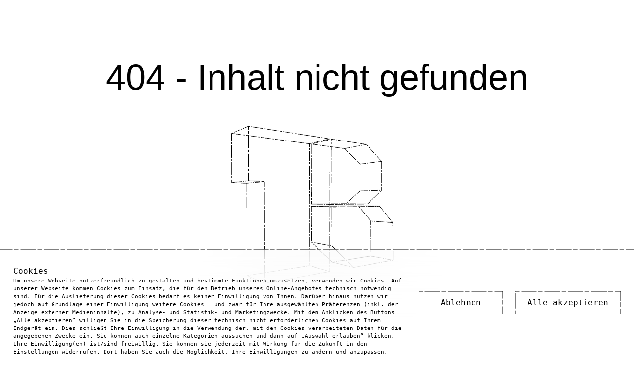

--- FILE ---
content_type: text/html; charset=utf-8
request_url: https://www.reeperbahnfestival.com/music/
body_size: 10358
content:
<!DOCTYPE html>
<html lang="en">

<head>
  <meta charset="utf-8">
  <meta http-equiv="X-UA-Compatible" content="IE=edge">
  <title data-react-helmet="true">Reeperbahn Festival</title><meta data-react-helmet="true" name="description" content="REEPERBAHN FESTIVAL 16-19 Sept 2026 ⇒ Europe&#x27;s biggest club festival &amp; platform for international pop culture ⇒ Get your tickets now ✓"/>
  <meta name="twitter:card" content="summary">
  <meta name="viewport" content="width=device-width, maximum-scale=6, minimum-scale=1, user-scalable=yes, initial-scale=1" />
  <meta http-equiv="Content-Type" content="text/html"><!-- Thee.js Imports !-->
  <script src="https://cdnjs.cloudflare.com/ajax/libs/three.js/0.154.0/three.min.js"></script>
  <script src="https://cdnjs.cloudflare.com/ajax/libs/gsap/3.12.2/gsap.min.js"></script>

  
  <script id="Cookiebot" src="https://consent.cookiebot.com/uc.js" data-cbid="4dbf1d26-49be-4bc9-b845-c8c3240d0549" type="text/javascript" async></script>
  <script async src="https://www.googletagmanager.com/gtag/js?id=G-J6NGDKLRGN"></script>
  <script>
    function CookiebotCallback_OnAccept() {
      if (Cookiebot.consent.statistics) {
        enableGoogleAnalytics();
      }
    }

    function enableGoogleAnalytics() {
      window.dataLayer = window.dataLayer || [];

      function gtag() {
        dataLayer.push(arguments);
      }
      gtag('js', new Date());

      gtag('config', 'G-J6NGDKLRGN');
    }
  </script>
  <!-- Matomo -->
  <script>
    var _paq = window._paq = window._paq || [];
    /* tracker methods like "setCustomDimension" should be called before "trackPageView" */
    _paq.push(['trackPageView']);
    _paq.push(['enableLinkTracking']);
    (function() {
      var u = "https://matomo.e-fork.net/";
      _paq.push(['setTrackerUrl', u + 'matomo.php']);
      _paq.push(['setSiteId', '19']);
      var d = document,
        g = d.createElement('script'),
        s = d.getElementsByTagName('script')[0];
      g.async = true;
      g.src = u + 'matomo.js';
      s.parentNode.insertBefore(g, s);
    })();
  </script>
  <!-- End Matomo Code -->
  
  <!-- Spotify iFrame API Imports !-->
  <script src="https://open.spotify.com/embed/iframe-api/v1" async></script>

  
    <link rel="stylesheet" href="/style.9d8d0f71b1d8c0932142.css" />
  
    <link rel="stylesheet" href="/style.css" />
  
</head>

<body data-design="standard">

  <noscript>Bitte aktivieren Sie JavaScript um die Seite benutzen zu können!
  </noscript>
  <div id="app">
    
    <div class="main-content" data-release-state-date="true" data-release-state-day="true"><header id="site-header"><div class="fixed-wrapper"><div class="menu-cta"><div class="inner-wrapper header-element"><div class="border-element"></div><div class="effect-element"></div><a class="learn-more body-m" target="_blank" rel="noopener noreferrer" href="/en/buy-tickets" draggable="false" aria-label="Buy Tickets">Buy Tickets</a></div></div><nav class="header-element " language="en" aria-labelledby="Main Menu"><span class="sr-only" id="Main Menu" hidden=""></span><div class="container"><div class="border-element"></div><div class="wrapper d-flex align-items-stretch"><a class="site-logo-button" href="/en"><img src="[data-uri]" class="logo" alt="RBF Logo"/></a><div class="title-language-wrapper"><div class="spin-wrapper"><div class="title-and-date"><div class="spin-wrapper-inside"><h1 class="main-title body-m">Reeperbahn Festival</h1><div class="festival-date body-m"><time dateTime="2026-09-16"><span class="d-flex">16.-</span></time><time dateTime="2026-09-19"><span class="d-flex">19.09.2026</span></time></div></div></div><nav class="language-switch" aria-label="Language selector"></nav></div></div><div class="button-wrapper"><div class="accessibility-menu-wrapper inactive"><div class="d-flex"><button class="accessibility-button" aria-label="Open Accessibility Menu"><img src="[data-uri]" alt="Button: Accessibility Settings"/></button><div class="fixed-wrapper header-element accessibility" visibility="hidden" tabindex="-1" aria-hidden="true" inert=""><div class="wrapper"><div class="border-element"></div><div class="effect-element"></div><nav class="accessibility-settings"><ul class="menu-list"><li class="simple-design-toggle"><div class="col"><button class="toggle simple-design" data-active="false" id="simple-design-toggle" aria-label="Easy Design Mode: aktivieren"><span class="sr-only">Easy Design Mode: aktivieren</span></button></div><div class="col"><span>Easy Design Mode:</span></div></li><li class="contrast-toggle"><div class="col"><button class="toggle contrast" id="contrast-toggle" data-active="false" aria-label=" Mode: High Contrast aktivieren"><span class="sr-only"> Mode: High Contrast aktivieren</span></button></div><div class="col"><span class="label">Contrast<!-- --> </span></div></li><li class="header-meta-sub-menu menu-font-size"><div class="col"><div class="font-size-controls"><span class="font-size-from">A</span><div class="slider-wrapper"><input type="range" min="1" max="2" step="0.1" aria-label="Font Size Change" value="1"/></div><span class="font-size-to">A</span></div></div><div class="col"><span class="sub-menu-label">Font Size</span></div></li></ul></nav></div></div></div></div><div><button id="toggle-overlay-menu" class="" aria-label="Main Menu open"><div class="spin-wrapper body-m"><span>Menu</span><span>Close</span></div></button><div id="overlay-menu" class="" tabindex="-1" aria-hidden="true" inert=""><div class="nav-wrap"><div class="upper-part header-element"><div class="border-element"></div><div class="effect-element"></div><div class="container"><div class="row"><div class="col-16 col-md-custom-big"></div></div></div></div><div class="bottom-part"><div class="container"><div class="row"><div class="col-16"></div></div></div></div></div></div></div></div></div><div class="effect-element"></div></div></nav></div></header><div class="min-height-container"><div class="loading-indicator-wrap overlay"></div><main class="main-page-content"><div class="container error-404"><div class="row"><div class="col-16"><h1 class="text-center">404 - Content not found</h1><div></div></div></div></div></main><footer id="page-footer"><div class="container"><div class="row"><div class="col-16 col-lg-8 footer logo"><div class="lazyload-wrapper "><div class="lazyload-placeholder"></div></div></div><div class="col-16 col-lg-8 footer links"><div class="footer-menu row"><div class="col-16 col-lg-8"><nav class="footer" aria-label="footer menu"><ul class="level-1"><li><a title="Jobs" aria-label="Jobs" class="standard" href="/jobs" target="_self"> <!-- -->Jobs</a></li><li><a title="Ausschreibungen" aria-label="Ausschreibungen" class="smaller" href="/ausschreibungen" target="_self"> <!-- -->Ausschreibungen</a></li><li><a title="Presse" aria-label="Presse" class="standard" href="/presse" target="_self"> <!-- -->Presse</a></li><li><a title="Newsletter" aria-label="Newsletter" class="standard" href="/newsletter" target="_self"> <!-- -->Newsletter</a></li><li><a title="Kontakt" aria-label="Kontakt" class="standard" href="https://www.rbx.music/fragen-und-kontakt" target="_blank"> <!-- -->Kontakt</a></li><li><a title="Grundsatzhaltung" aria-label="Grundsatzhaltung" class="smaller" href="/grundsatzhaltung-reeperbahn-festival" target="_self"> <!-- -->Grundsatzhaltung</a></li><li><a title="Social-Media-Netiquette" aria-label="Social-Media-Netiquette" class="smaller" href="/social-media-netiquette" target="_self"> <!-- -->Social-Media-Netiquette</a></li><li><a title="Impressum" aria-label="Impressum" class="standard" href="/impressum" target="_self"> <!-- -->Impressum</a></li><li><a title="Datenschutz" aria-label="Datenschutz" class="smaller" href="https://www.rbx.music/en/privacy-policy-rbx" target="_blank"> <!-- -->Datenschutz</a></li><li><a title="RBX GmbH " aria-label="RBX GmbH " class="standard" href="https://www.rbx.music/" target="_blank"> <!-- -->RBX GmbH </a></li><li><a title="Meldestelle iSd Hinweisgeberschutzgesetz" aria-label="Meldestelle iSd Hinweisgeberschutzgesetz" class="smaller" href="https://www.rbx.music/en/reporting-office-within-meaning-whistleblower-protection-act" target="_blank"> <!-- -->Meldestelle iSd Hinweisgeberschutzgesetz</a></li></ul></nav></div><div class="col-16 col-lg-8"></div></div><div class="row footer-social-media"><div class="col-16"><h3 class="headline">Socials</h3></div><div class="col-16 social-media"><nav><ul class="row"><li class="col-16 col-lg-8"><a class="facebook" target="_blank" rel="noopener noreferrer" href="https://www.facebook.com/reeperbahnfestival">Facebook</a></li><li class="col-16 col-lg-8"><a class="youtube" target="_blank" rel="noopener noreferrer" href="https://www.youtube.com/user/ReeperbahnFestival">YouTube</a></li><li class="col-16 col-lg-8"><a class="instagram" target="_blank" rel="noopener noreferrer" href="https://www.instagram.com/reeperbahn_festival/">Instagram</a></li><li class="col-16 col-lg-8"><a class="linkedin" target="_blank" rel="noopener noreferrer" href="https://de.linkedin.com/company/rbx">LinkedIn</a></li><li class="col-16 col-lg-8"><a class="spotify" target="_blank" rel="noopener noreferrer" href="https://open.spotify.com/user/1131334750?si=59ea0e203e1a472c&amp;nd=1&amp;dlsi=d5e46f4bdf6a4d99">Spotify</a></li><li class="col-16 col-lg-8"><a class="tiktok" target="_blank" rel="noopener noreferrer" href="https://www.tiktok.com/@reeperbahn_fest">TikTok</a></li></ul></nav></div></div><div class="partners"><div class="row"><div class="col-16"><h3 class="headline body-m make-headline-light">Supported by</h3></div></div><div class="row"><div class="col-8"><a href="https://www.bundesregierung.de/breg-en/federal-government/" target="_blank" rel="noreferrer" aria-label="Link to: https://www.bundesregierung.de/breg-en/federal-government/"><div class="partner"><div class="headline body-m make-headline-light placeholder"></div><div class="image-caption-wrapper"><img src="https://www.reeperbahnfestival.com/sites/default/files/styles/logos_partners/public/2025-06/bkm_en_v2-web_graustufen.png?itok=0gRcvORU" title="" alt=""/></div></div></a></div><div class="col-8"><a href="https://www.hamburg.com/" target="_blank" rel="noreferrer" aria-label="Link to: https://www.hamburg.com/"><div class="partner"><div class="headline body-m make-headline-light placeholder"></div><div class="image-caption-wrapper"><img src="https://rbxos-cs.e-fork.net/sites/default/files/2024-07/logo-hamburg_1.svg" title="" alt=""/></div></div></a></div></div></div></div></div></div></footer></div></div>
    
  </div>

  <div id="modal-wrapper"></div>

  <script>
        window.__APOLLO_STATE__ = {"ROOT_QUERY":{"__typename":"Query","entityQuery({\"entityType\":\"CONFIG_PAGES\",\"filter\":{\"conditions\":[{\"field\":\"type\",\"value\":[\"main_settings\"]},{\"enabled\":true,\"field\":\"context\",\"value\":[\"a:1:{i:0;a:1:{s:8:\\\"language\\\";s:2:\\\"en\\\";}}\"]}]}})":{"__typename":"EntityQueryResult","items":[{"__typename":"ConfigPagesMainSettings","context":"a:1:{i:0;a:1:{s:8:\"language\";s:2:\"en\";}}","fieldMenuCta":{"__typename":"FieldItemTypeLink","title":"Buy Tickets","uri":{"__typename":"EntityCanonicalUrl","path":"/buy-tickets"}},"fieldFestivalTime":{"__typename":"FieldItemTypeDaterange","value":"2026-09-16","endValue":"2026-09-19"},"fieldReleaseState":"all","fieldConferenceOverviewPage":{"__typename":"FieldItemTypeLink","title":"Zum Conference Programme","uri":{"__typename":"EntityCanonicalUrl","path":"/konferenz"}},"fieldFestivalOverviewPage":{"__typename":"FieldItemTypeLink","title":"Zum Festival Programme","uri":{"__typename":"EntityCanonicalUrl","path":"/festival"}},"fieldVenueOverviewPage":{"__typename":"FieldItemTypeLink","uri":{"__typename":"EntityCanonicalUrl","path":"/locations"}},"fieldSpeakersFestivalOverview":{"__typename":"FieldItemTypeLink","title":"Festival Speakers entdecken","uri":{"__typename":"EntityCanonicalUrl","path":"/speakers-festival"}},"fieldSpeakersConfOverview":{"__typename":"FieldItemTypeLink","title":"Conference Speakers entdecken","uri":{"__typename":"EntityCanonicalUrl","path":"/speakers-conference"}},"fieldFestivalSpeakersOwImage":{"__typename":"MediaImage","fieldMediaImage":{"__typename":"FieldItemTypeImage","alt":"Looking Glasses","title":"","entity":{"__typename":"File","filemime":"image/svg+xml","uri":"public://2024-07/ebene_1.svg"},"derivative({\"style\":\"STANDARD_MEDIUM\"})":null}},"fieldConfSpeakersOwImage":{"__typename":"MediaImage","fieldMediaImage":{"__typename":"FieldItemTypeImage","alt":"Looking Glasses","title":"","entity":{"__typename":"File","filemime":"image/svg+xml","uri":"public://2024-07/ebene_1.svg"},"derivative({\"style\":\"STANDARD_MEDIUM\"})":null}}},{"__typename":"ConfigPagesMainSettings","context":"a:1:{i:0;a:1:{s:8:\"language\";s:2:\"en\";}}","fieldMenuCta":{"__typename":"FieldItemTypeLink","title":"Buy Tickets","uri":{"__typename":"EntityCanonicalUrl","path":"/buy-tickets"}},"fieldFestivalTime":{"__typename":"FieldItemTypeDaterange","value":"2025-09-17","endValue":"2025-09-20"},"fieldReleaseState":"all","fieldConferenceOverviewPage":{"__typename":"FieldItemTypeLink","title":"To conference programme","uri":{"__typename":"EntityCanonicalUrl","path":"/konferenz"}},"fieldFestivalOverviewPage":{"__typename":"FieldItemTypeLink","title":"To festival programme","uri":{"__typename":"EntityCanonicalUrl","path":"/festival"}},"fieldVenueOverviewPage":{"__typename":"FieldItemTypeLink","uri":{"__typename":"EntityCanonicalUrl","path":"/locations"}},"fieldSpeakersFestivalOverview":{"__typename":"FieldItemTypeLink","title":"Explore festival speakers","uri":{"__typename":"EntityCanonicalUrl","path":"/speakers-festival"}},"fieldSpeakersConfOverview":{"__typename":"FieldItemTypeLink","title":"Explore conference speakers","uri":{"__typename":"EntityCanonicalUrl","path":"/speakers-conference"}},"fieldFestivalSpeakersOwImage":{"__typename":"MediaImage","fieldMediaImage":{"__typename":"FieldItemTypeImage","alt":"Looking Glasses","title":"","entity":{"__typename":"File","filemime":"image/svg+xml","uri":"public://2024-07/ebene_1.svg"},"derivative({\"style\":\"STANDARD_MEDIUM\"})":null}},"fieldConfSpeakersOwImage":{"__typename":"MediaImage","fieldMediaImage":{"__typename":"FieldItemTypeImage","alt":"Looking Glasses","title":"","entity":{"__typename":"File","filemime":"image/svg+xml","uri":"public://2024-07/ebene_1.svg"},"derivative({\"style\":\"STANDARD_MEDIUM\"})":null}}}]},"menuByName({\"name\":\"HIGHLIGHT_MENU\"})":{"__ref":"Menu:highlight-menu"},"menuByName({\"name\":\"MAIN\"})":{"__ref":"Menu:main"},"entityQuery({\"entityType\":\"CONFIG_PAGES\",\"filter\":{\"conditions\":[{\"field\":\"type\",\"value\":[\"footer\",\"social_media\"]},{\"enabled\":true,\"field\":\"context\",\"value\":[\"a:1:{i:0;a:1:{s:8:\\\"language\\\";s:2:\\\"en\\\";}}\"]}]}})":{"__typename":"EntityQueryResult","items":[{"__typename":"ConfigPagesFooter","context":"a:1:{i:0;a:1:{s:8:\"language\";s:2:\"en\";}}","fieldCopyright":"RBX","fieldLegalMenu":{"__ref":"Menu:legal-menu-rbx"},"fieldFooterMenu":{"__ref":"Menu:footer"},"fieldFooterPartners":[{"__typename":"MediaLogo","fieldLink":{"__typename":"FieldItemTypeLink","title":"","options":[],"uri":{"__typename":"ExternalUrl","path":"https://www.bundesregierung.de/breg-en/federal-government/"}},"fieldMediaImage":{"__typename":"FieldItemTypeImage","alt":"","title":"","entity":{"__typename":"File","filemime":"image/png","uri":"public://2025-06/bkm_en_v2-web_graustufen.png"},"derivative({\"style\":\"LOGOS_PARTNERS\"})":{"__typename":"ImageResource","urlPath":"https://www.reeperbahnfestival.com/sites/default/files/styles/logos_partners/public/2025-06/bkm_en_v2-web_graustufen.png?itok=0gRcvORU"}}},{"__typename":"MediaLogo","fieldLink":{"__typename":"FieldItemTypeLink","title":"","options":[],"uri":{"__typename":"ExternalUrl","path":"https://www.hamburg.com/"}},"fieldMediaImage":{"__typename":"FieldItemTypeImage","alt":"","title":"","entity":{"__typename":"File","filemime":"image/svg+xml","uri":"public://2024-07/logo-hamburg_1.svg"},"derivative({\"style\":\"LOGOS_PARTNERS\"})":null}}]},{"__typename":"ConfigPagesSocialMedia","context":"a:1:{i:0;a:1:{s:8:\"language\";s:2:\"en\";}}","fieldFacebook":{"__typename":"FieldItemTypeLink","uri":{"__typename":"ExternalUrl","path":"https://www.facebook.com/reeperbahnfestival"}},"fieldYoutube":{"__typename":"FieldItemTypeLink","uri":{"__typename":"ExternalUrl","path":"https://www.youtube.com/user/ReeperbahnFestival"}},"fieldFlickr":null,"fieldInstagram":{"__typename":"FieldItemTypeLink","uri":{"__typename":"ExternalUrl","path":"https://www.instagram.com/reeperbahn_festival/"}},"fieldLinkedin":{"__typename":"FieldItemTypeLink","uri":{"__typename":"ExternalUrl","path":"https://de.linkedin.com/company/rbx"}},"fieldPinterest":null,"fieldX":null,"fieldXing":null,"fieldTumblr":null,"fieldVimeo":null,"fieldSpotify":{"__typename":"FieldItemTypeLink","uri":{"__typename":"ExternalUrl","path":"https://open.spotify.com/user/1131334750?si=59ea0e203e1a472c&nd=1&dlsi=d5e46f4bdf6a4d99"}},"fieldTiktok":{"__typename":"FieldItemTypeLink","uri":{"__typename":"ExternalUrl","path":"https://www.tiktok.com/@reeperbahn_fest"}}}]},"route({\"path\":\"/music/\"})":null},"Menu:highlight-menu":{"__typename":"Menu","label":"Highlight Menü","id":"highlight-menu","links":[{"__typename":"MenuLinkTreeElement","link":{"__typename":"MenuLink","url":{"__typename":"EntityCanonicalUrl","path":"/buy-tickets"},"label":"Buy Tickets","description":null},"subtree":[]},{"__typename":"MenuLinkTreeElement","link":{"__typename":"MenuLink","url":{"__typename":"EntityCanonicalUrl","path":"/submissions"},"label":"Submissions","description":null},"subtree":[]}]},"Menu:main":{"__typename":"Menu","label":"Hauptnavigation","id":"main","links":[{"__typename":"MenuLinkTreeElement","link":{"__typename":"MenuLink","url":{"__typename":"DefaultInternalUrl","path":""},"label":"Festival","description":null},"subtree":[{"__typename":"MenuLinkTreeElement","link":{"__typename":"MenuLink","url":{"__typename":"EntityCanonicalUrl","path":"/festival"},"label":"Programme 2025","description":null},"subtree":[]},{"__typename":"MenuLinkTreeElement","link":{"__typename":"MenuLink","url":{"__typename":"EntityCanonicalUrl","path":"/artists"},"label":"Artists 2025","description":null},"subtree":[]},{"__typename":"MenuLinkTreeElement","link":{"__typename":"MenuLink","url":{"__typename":"EntityCanonicalUrl","path":"/speakers-festival"},"label":"Speakers 2025","description":null},"subtree":[]},{"__typename":"MenuLinkTreeElement","link":{"__typename":"MenuLink","url":{"__typename":"EntityCanonicalUrl","path":"/about-festival"},"label":"About","description":null},"subtree":[]}]},{"__typename":"MenuLinkTreeElement","link":{"__typename":"MenuLink","url":{"__typename":"DefaultInternalUrl","path":""},"label":"Conference","description":null},"subtree":[{"__typename":"MenuLinkTreeElement","link":{"__typename":"MenuLink","url":{"__typename":"EntityCanonicalUrl","path":"/konferenz"},"label":"Programme 2025","description":null},"subtree":[]},{"__typename":"MenuLinkTreeElement","link":{"__typename":"MenuLink","url":{"__typename":"EntityCanonicalUrl","path":"/speakers-conference"},"label":"Speakers 2025","description":null},"subtree":[]},{"__typename":"MenuLinkTreeElement","link":{"__typename":"MenuLink","url":{"__typename":"EntityCanonicalUrl","path":"/about-conference"},"label":"About","description":null},"subtree":[]}]},{"__typename":"MenuLinkTreeElement","link":{"__typename":"MenuLink","url":{"__typename":"DefaultInternalUrl","path":""},"label":"Guide","description":null},"subtree":[{"__typename":"MenuLinkTreeElement","link":{"__typename":"MenuLink","url":{"__typename":"EntityCanonicalUrl","path":"/faq"},"label":"FAQ","description":null},"subtree":[]},{"__typename":"MenuLinkTreeElement","link":{"__typename":"MenuLink","url":{"__typename":"EntityCanonicalUrl","path":"/locations"},"label":"Locations","description":null},"subtree":[]},{"__typename":"MenuLinkTreeElement","link":{"__typename":"MenuLink","url":{"__typename":"EntityCanonicalUrl","path":"/awareness"},"label":"Awareness","description":null},"subtree":[]},{"__typename":"MenuLinkTreeElement","link":{"__typename":"MenuLink","url":{"__typename":"EntityCanonicalUrl","path":"/arrival-accommodation"},"label":"Arrival / Accommodation","description":null},"subtree":[]},{"__typename":"MenuLinkTreeElement","link":{"__typename":"MenuLink","url":{"__typename":"EntityCanonicalUrl","path":"/sponsoring-partners"},"label":"Sponsoring / Partners","description":null},"subtree":[]},{"__typename":"MenuLinkTreeElement","link":{"__typename":"MenuLink","url":{"__typename":"EntityCanonicalUrl","path":"/presse"},"label":"Press","description":null},"subtree":[]}]}]},"Menu:legal-menu-rbx":{"__typename":"Menu","label":"Legal Menu RBX","id":"legal-menu-rbx","links":[{"__typename":"MenuLinkTreeElement","link":{"__typename":"MenuLink","label":"Datenschutzbestimmung","url":{"__typename":"EntityCanonicalUrl","path":"/datenschutzbestimmung-rbx"}},"subtree":[]},{"__typename":"MenuLinkTreeElement","link":{"__typename":"MenuLink","label":"Impressum","url":{"__typename":"EntityCanonicalUrl","path":"/impressum-rbx"}},"subtree":[]}]},"Menu:footer":{"__typename":"Menu","label":"Fußzeile","id":"footer","links":[{"__typename":"MenuLinkTreeElement","link":{"__typename":"MenuLink","label":"Jobs","url":{"__typename":"EntityCanonicalUrl","path":"/jobs"}},"subtree":[]},{"__typename":"MenuLinkTreeElement","link":{"__typename":"MenuLink","label":"Ausschreibungen","url":{"__typename":"EntityCanonicalUrl","path":"/ausschreibungen"}},"subtree":[]},{"__typename":"MenuLinkTreeElement","link":{"__typename":"MenuLink","label":"Presse","url":{"__typename":"EntityCanonicalUrl","path":"/presse"}},"subtree":[]},{"__typename":"MenuLinkTreeElement","link":{"__typename":"MenuLink","label":"Newsletter","url":{"__typename":"EntityCanonicalUrl","path":"/newsletter"}},"subtree":[]},{"__typename":"MenuLinkTreeElement","link":{"__typename":"MenuLink","label":"Kontakt","url":{"__typename":"ExternalUrl","path":"https://www.rbx.music/fragen-und-kontakt"}},"subtree":[]},{"__typename":"MenuLinkTreeElement","link":{"__typename":"MenuLink","label":"Grundsatzhaltung","url":{"__typename":"EntityCanonicalUrl","path":"/grundsatzhaltung-reeperbahn-festival"}},"subtree":[]},{"__typename":"MenuLinkTreeElement","link":{"__typename":"MenuLink","label":"Social-Media-Netiquette","url":{"__typename":"EntityCanonicalUrl","path":"/social-media-netiquette"}},"subtree":[]},{"__typename":"MenuLinkTreeElement","link":{"__typename":"MenuLink","label":"Impressum","url":{"__typename":"EntityCanonicalUrl","path":"/impressum"}},"subtree":[]},{"__typename":"MenuLinkTreeElement","link":{"__typename":"MenuLink","label":"Datenschutz","url":{"__typename":"ExternalUrl","path":"https://www.rbx.music/en/privacy-policy-rbx"}},"subtree":[]},{"__typename":"MenuLinkTreeElement","link":{"__typename":"MenuLink","label":"RBX GmbH ","url":{"__typename":"ExternalUrl","path":"https://www.rbx.music/"}},"subtree":[]},{"__typename":"MenuLinkTreeElement","link":{"__typename":"MenuLink","label":"Meldestelle iSd Hinweisgeberschutzgesetz","url":{"__typename":"ExternalUrl","path":"https://www.rbx.music/en/reporting-office-within-meaning-whistleblower-protection-act"}},"subtree":[]}]}}
     </script>
  <script>
        window.__PRELOADED_STATE__ = {"appStore":{"adminApp":false,"mainMenuOpen":false,"accessibilityMenuOpen":false,"pagerFullPageContextId":false,"pagerFullPages":[],"mainSettings":{"__typename":"ConfigPagesMainSettings","context":"a:1:{i:0;a:1:{s:8:\"language\";s:2:\"en\";}}","fieldMenuCta":{"__typename":"FieldItemTypeLink","title":"Buy Tickets","uri":{"__typename":"EntityCanonicalUrl","path":"/buy-tickets"}},"fieldFestivalTime":{"__typename":"FieldItemTypeDaterange","value":"2026-09-16","endValue":"2026-09-19"},"fieldReleaseState":"all","fieldConferenceOverviewPage":{"__typename":"FieldItemTypeLink","title":"Zum Conference Programme","uri":{"__typename":"EntityCanonicalUrl","path":"/konferenz"}},"fieldFestivalOverviewPage":{"__typename":"FieldItemTypeLink","title":"Zum Festival Programme","uri":{"__typename":"EntityCanonicalUrl","path":"/festival"}},"fieldVenueOverviewPage":{"__typename":"FieldItemTypeLink","uri":{"__typename":"EntityCanonicalUrl","path":"/locations"}},"fieldSpeakersFestivalOverview":{"__typename":"FieldItemTypeLink","title":"Festival Speakers entdecken","uri":{"__typename":"EntityCanonicalUrl","path":"/speakers-festival"}},"fieldSpeakersConfOverview":{"__typename":"FieldItemTypeLink","title":"Conference Speakers entdecken","uri":{"__typename":"EntityCanonicalUrl","path":"/speakers-conference"}},"fieldFestivalSpeakersOwImage":{"__typename":"MediaImage","fieldMediaImage":{"__typename":"FieldItemTypeImage","alt":"Looking Glasses","title":"","entity":{"__typename":"File","filemime":"image/svg+xml","uri":"public://2024-07/ebene_1.svg"},"style":null}},"fieldConfSpeakersOwImage":{"__typename":"MediaImage","fieldMediaImage":{"__typename":"FieldItemTypeImage","alt":"Looking Glasses","title":"","entity":{"__typename":"File","filemime":"image/svg+xml","uri":"public://2024-07/ebene_1.svg"},"style":null}}},"releaseState":{"showDate":true,"showDay":true},"isMobile":true,"menuTitle":false,"hideSort":false,"hideFilter":false,"searchOpen":false,"microSite":false,"microSiteFrontPage":"","persistViewSwitch":false,"overwriteFooter":false,"customHistory":[{"hash":"","key":"","pathname":"/","search":"","state":null}],"simpleDesign":true,"panicScrollBlock":false,"preventJumpToCurrentTime":false},"timeLine":{"config":[]},"calendarMonth":{"months":[]},"contentCloud":{"activeCloudDetail":null,"viewMode":true},"i18n":{"currentLanguage":"en","translations":[]}}
      </script>

  
  <script src="/assets/app.9d8d0f71b1d8c0932142.d8e63a3ad6d107dcaf74.bundle.js"></script>
  <script src="/assets/chunks.9d8d0f71b1d8c0932142.5dc63973ae92dadd8762.bundle.js"></script>
  

</body>

</html>

--- FILE ---
content_type: text/css; charset=UTF-8
request_url: https://www.reeperbahnfestival.com/style.css
body_size: 207204
content:
html,body,div,span,applet,object,iframe,h1,h2,h3,h4,h5,h6,p,blockquote,pre,a,abbr,acronym,address,big,cite,code,del,dfn,em,img,ins,kbd,q,s,samp,small,strike,strong,sub,sup,tt,var,b,u,i,center,dl,dt,dd,ol,ul,li,fieldset,form,label,legend,table,caption,tbody,tfoot,thead,tr,th,td,article,aside,canvas,details,embed,figure,figcaption,footer,header,hgroup,menu,nav,output,ruby,section,summary,time,mark,audio,video,main{margin:0;padding:0;border:0;font-size:100%;font:inherit;vertical-align:baseline}article,aside,details,figcaption,figure,footer,header,hgroup,menu,nav,section,main,summary{display:block}*,*::before,*::after{box-sizing:inherit}html{box-sizing:border-box;touch-action:manipulation;-webkit-text-size-adjust:100%;-ms-text-size-adjust:100%;-ms-overflow-style:scrollbar;-webkit-tap-highlight-color:rgba(0,0,0,0)}body{line-height:1;font-family:sans-serif;text-align:left}ol,ul{list-style:none}blockquote,q{quotes:none}blockquote::before,blockquote::after,q::before,q::after{content:"";content:none}table{border-collapse:collapse;border-spacing:0}caption{caption-side:bottom}th{text-align:inherit}hr{box-sizing:content-box;height:0;overflow:visible}pre,code,kbd,samp{font-family:monospace,monospace}pre{overflow:auto;-ms-overflow-style:scrollbar}a{background-color:rgba(0,0,0,0);-webkit-text-decoration-skip:objects}abbr[title]{border-bottom:none;text-decoration:underline;-webkit-text-decoration:underline dotted;text-decoration:underline dotted;cursor:help;-webkit-text-decoration-skip-ink:none;text-decoration-skip-ink:none}b,strong{font-weight:bolder}small{font-size:80%}sub,sup{position:relative;font-size:75%;line-height:0}sub{bottom:-0.25em}sup{top:-0.5em}img{border-style:none}svg:not(:root){overflow:hidden}button{border-radius:0}button:focus{outline:1px dotted;outline:5px auto -webkit-focus-ring-color}input,button,select,optgroup,textarea{margin:0;font-family:inherit;font-size:inherit;line-height:inherit}button,[type=reset],[type=submit],[type=button]{-webkit-appearance:button}input[type=date],input[type=time],input[type=datetime-local],input[type=month]{-webkit-appearance:listbox}textarea{overflow:auto;resize:vertical}button,input{overflow:visible}button,select{text-transform:none}select{word-wrap:normal}button::-moz-focus-inner,[type=button]::-moz-focus-inner,[type=reset]::-moz-focus-inner,[type=submit]::-moz-focus-inner{border-style:none;padding:0}input[type=radio],input[type=checkbox]{box-sizing:border-box;padding:0}[tabindex="-1"]:focus{outline:0 !important}fieldset{min-width:0}legend{max-width:100%;white-space:normal;color:inherit;display:block}progress{vertical-align:baseline}textarea{overflow:auto}[type=checkbox],[type=radio]{box-sizing:border-box;padding:0}[type=number]::-webkit-inner-spin-button,[type=number]::-webkit-outer-spin-button{height:auto}[type=search]{-webkit-appearance:textfield;outline-offset:-2px}[type=search]::-webkit-search-cancel-button,[type=search]::-webkit-search-decoration{-webkit-appearance:none}::-webkit-file-upload-button{-webkit-appearance:button;font:inherit}output{display:inline-block}template{display:none}[hidden]{display:none}html,body,div,span,applet,object,iframe,h1,h2,h3,h4,h5,h6,p,blockquote,pre,a,abbr,acronym,address,big,cite,code,del,dfn,em,img,ins,kbd,q,s,samp,small,strike,strong,sub,sup,tt,var,b,u,i,center,dl,dt,dd,ol,ul,li,fieldset,form,label,legend,table,caption,tbody,tfoot,thead,tr,th,td,article,aside,canvas,details,embed,figure,figcaption,footer,header,hgroup,menu,nav,output,ruby,section,summary,time,mark,audio,video{margin:0;padding:0;border:0;font-size:100%;font:inherit;vertical-align:baseline}button,select,input,textarea{border-radius:0;font-family:inherit}input[type=text]::-ms-clear{display:none}article,aside,details,figcaption,figure,footer,header,hgroup,main,menu,nav,section{display:block}body{line-height:1}sup{vertical-align:super}sub{vertical-align:sub}ol,ul{list-style:none}blockquote,q{quotes:none}blockquote:before,blockquote:after,q:before,q:after{content:"";content:none}table{border-collapse:collapse;border-spacing:0}*{box-sizing:border-box}button{margin:0}html{font-size:100%}body{font-weight:400;font-family:'IBM Plex Sans', 'Helvetica Neue', Arial, sans-serif;text-rendering:optimizeLegibility;-webkit-font-smoothing:antialiased;-moz-osx-font-smoothing:grayscale}code{font-family:'IBM Plex Mono', 'Menlo', 'DejaVu Sans Mono', 'Bitstream Vera Sans Mono', Courier, monospace}strong{font-weight:600}@media screen and (-ms-high-contrast: active){svg{fill:ButtonText}}h1{font-size:2.625rem;font-weight:300;line-height:3.125rem;letter-spacing:0}h2{font-size:2rem;font-weight:400;line-height:2.5rem;letter-spacing:0}h3{font-size:1.75rem;font-weight:400;line-height:2.25rem;letter-spacing:0}h4{font-size:1.25rem;font-weight:400;line-height:1.625rem;letter-spacing:0}h5{font-size:1rem;font-weight:600;line-height:1.375rem;letter-spacing:0}h6{font-size:.875rem;font-weight:600;line-height:1.125rem;letter-spacing:.16px}p{font-size:1rem;font-weight:400;line-height:1.5rem;letter-spacing:0}a{color:#0062ff}em{font-style:italic}@keyframes skeleton{0%{width:0%;left:0;right:auto;opacity:.3}20%{width:100%;left:0;right:auto;opacity:1}28%{width:100%;left:auto;right:0}51%{width:0%;left:auto;right:0}58%{width:0%;left:auto;right:0}82%{width:100%;left:auto;right:0}83%{width:100%;left:0;right:auto}96%{width:0%;left:0;right:auto}100%{width:0%;left:0;right:auto;opacity:.3}}.bx--fieldset{box-sizing:border-box;margin:0;padding:0;border:0;font-size:100%;font-family:inherit;vertical-align:baseline}.bx--fieldset *,.bx--fieldset *:before,.bx--fieldset *:after{box-sizing:inherit}.bx--fieldset{margin-bottom:2rem}.bx--form-item{font-size:.875rem;font-weight:400;line-height:1.125rem;letter-spacing:.16px;display:flex;flex-direction:column;flex:1 1 auto;align-items:flex-start}.bx--label{box-sizing:border-box;margin:0;padding:0;border:0;font-size:100%;font-family:inherit;vertical-align:baseline}.bx--label *,.bx--label *:before,.bx--label *:after{box-sizing:inherit}.bx--label{font-size:.75rem;font-weight:400;line-height:1rem;letter-spacing:.32px;color:#393939;font-weight:400;display:inline-block;vertical-align:baseline;margin-bottom:.5rem;line-height:1rem}.bx--label .bx--tooltip__trigger{font-size:.75rem;font-weight:400;line-height:1rem;letter-spacing:.32px}.bx--label.bx--skeleton{position:relative;border:none;padding:0;box-shadow:none;pointer-events:none;background:#e5e5e5}.bx--label.bx--skeleton:hover,.bx--label.bx--skeleton:focus,.bx--label.bx--skeleton:active{border:none;outline:none;cursor:default}.bx--label.bx--skeleton:focus-visible{border:none;outline:none;cursor:default}.bx--label.bx--skeleton:before{content:"";width:0%;height:100%;position:absolute;top:0;left:0;background:#c6c6c6;animation:3000ms ease-in-out skeleton infinite}@media(prefers-reduced-motion: reduce){.bx--label.bx--skeleton:before{animation:none}}.bx--label.bx--skeleton{width:4.6875rem;height:.875rem}input[type=number]{font-family:'IBM Plex Mono', 'Menlo', 'DejaVu Sans Mono', 'Bitstream Vera Sans Mono', Courier, monospace}input[data-invalid],.bx--text-input__field-wrapper[data-invalid],.bx--text-area__wrapper[data-invalid]>.bx--text-area--invalid,.bx--select-input__wrapper[data-invalid],.bx--list-box[data-invalid],.bx--combo-box[data-invalid] .bx--text-input{outline:2px solid #da1e28;outline-offset:-2px}input[data-invalid]~.bx--form-requirement,.bx--text-input__field-wrapper[data-invalid]~.bx--form-requirement,.bx--text-area__wrapper[data-invalid]~.bx--form-requirement,.bx--select-input__wrapper[data-invalid]~.bx--form-requirement,.bx--time-picker[data-invalid]~.bx--form-requirement,.bx--list-box[data-invalid]~.bx--form-requirement{max-height:12.5rem;display:block;color:#da1e28}.bx--form--fluid .bx--text-input__field-wrapper[data-invalid]{display:block}.bx--form--fluid .bx--fieldset{margin:0}.bx--form--fluid input[data-invalid]{outline:none}.bx--form--fluid .bx--form-requirement{margin:0;padding:.5rem 2.5rem .5rem 1rem}input:not(output):not([data-invalid]):-moz-ui-invalid{box-shadow:none}.bx--form-requirement{box-sizing:border-box;margin:0;padding:0;border:0;font-size:100%;font-family:inherit;vertical-align:baseline}.bx--form-requirement *,.bx--form-requirement *:before,.bx--form-requirement *:after{box-sizing:inherit}.bx--form-requirement{font-size:.75rem;font-weight:400;line-height:1rem;letter-spacing:.32px;margin:.25rem 0 0;max-height:0;overflow:hidden;line-height:1.5;display:none}.bx--label+.bx--form__helper-text{margin-top:-0.375rem}.bx--form__helper-text{font-size:.75rem;line-height:1rem;letter-spacing:.32px;color:#6f6f6f;z-index:0;opacity:1;margin-bottom:.5rem;max-width:75%}.bx--label--disabled,.bx--form__helper-text--disabled{color:#c6c6c6}.bx--select{box-sizing:border-box;margin:0;padding:0;border:0;font-size:100%;font-family:inherit;vertical-align:baseline}.bx--select *,.bx--select *:before,.bx--select *:after{box-sizing:inherit}.bx--select{position:relative;display:flex;flex-direction:column;align-items:flex-start}.bx--select-input__wrapper{position:relative;display:flex;align-items:center}.bx--select-input{font-size:.875rem;font-weight:400;line-height:1.125rem;letter-spacing:.16px;outline:2px solid rgba(0,0,0,0);outline-offset:-2px;height:2.5rem;-webkit-appearance:none;-moz-appearance:none;appearance:none;display:block;width:14rem;min-width:8rem;max-width:28rem;padding:0 3rem 0 1rem;color:#161616;background-color:#f4f4f4;border:none;border-bottom:1px solid #8d8d8d;border-radius:0;cursor:pointer;transition:outline 70ms cubic-bezier(0.2, 0, 0.38, 0.9)}.bx--select-input:hover{background-color:#e5e5e5}.bx--select-input:focus-visible{background-color:#e5e5e5}.bx--select-input::-ms-expand{display:none}@-moz-document url-prefix(){.bx--select-input:-moz-focusring,.bx--select-input::-moz-focus-inner{color:rgba(0,0,0,0);text-shadow:0 0 0 #000;background-image:none}}.bx--select-input:focus{outline:2px solid #0f62fe;outline-offset:-2px;color:#161616}.bx--select-input:disabled,.bx--select-input:hover:disabled{cursor:not-allowed;background-color:#f4f4f4;color:#c6c6c6;border-bottom-color:#f4f4f4}.bx--select-input:focus-visible:disabled{cursor:not-allowed;background-color:#f4f4f4;color:#c6c6c6;border-bottom-color:#f4f4f4}.bx--select-input--sm{height:2rem;max-height:2rem}.bx--select-input--xl{height:3rem;max-height:3rem}.bx--select--disabled .bx--label,.bx--select--disabled .bx--form__helper-text{color:#c6c6c6}.bx--select-input__wrapper[data-invalid] .bx--select-input{padding-right:5rem}.bx--select-input__wrapper[data-invalid] .bx--select-input,.bx--select-input__wrapper[data-invalid] .bx--select-input:focus{outline:2px solid #da1e28;outline-offset:-2px}.bx--form-requirement{display:block;color:#da1e28;font-weight:400;overflow:visible}.bx--select-input:disabled~.bx--select__arrow{fill:#c6c6c6}.bx--select--light .bx--select-input{background-color:#fff}.bx--select--light .bx--select-input:hover{background-color:#e5e5e5}.bx--select--light .bx--select-input:focus-visible{background-color:#e5e5e5}.bx--select--light .bx--select-input:disabled,.bx--select--light .bx--select-input:hover:disabled{cursor:not-allowed;background-color:#f4f4f4;color:#c6c6c6}.bx--select--light .bx--select-input:focus-visible:disabled{cursor:not-allowed;background-color:#f4f4f4;color:#c6c6c6}.bx--select__arrow{position:absolute;top:0;right:1rem;height:100%;fill:#161616;pointer-events:none}.bx--select-input__wrapper[data-invalid] .bx--select-input~.bx--select__invalid-icon{position:absolute;right:3rem}.bx--select-input__wrapper[data-invalid] .bx--select-input~.bx--select__invalid-icon{fill:#da1e28}.bx--select-optgroup,.bx--select-option{color:#161616}.bx--select-option[disabled]{opacity:.5;cursor:not-allowed}@-moz-document url-prefix(){.bx--select-option{background-color:#f4f4f4;color:#161616}.bx--select-optgroup{color:#161616}}.bx--select--inline{display:flex;flex-direction:row;align-items:center}.bx--select--inline.bx--select--invalid .bx--label,.bx--select--inline.bx--select--invalid .bx--form__helper-text{margin-top:.8125rem;align-self:flex-start}.bx--select--inline .bx--form__helper-text{margin-bottom:0;margin-left:.5rem}.bx--select--inline .bx--label{white-space:nowrap;margin:0 .5rem 0 0}.bx--select--inline .bx--select-input{background-color:rgba(0,0,0,0);color:#161616;border-bottom:none;padding-left:.5rem;padding-right:2rem}.bx--select--inline .bx--select-input[disabled],.bx--select--inline .bx--select-input[disabled]:hover{background-color:#f4f4f4}.bx--select--inline .bx--select-input[disabled]:focus-visible{background-color:#f4f4f4}.bx--select--inline .bx--select__arrow{right:.5rem}.bx--select--inline.bx--select--invalid .bx--select-input{padding-right:3.5rem}.bx--select--inline.bx--select--invalid .bx--select-input~.bx--select__invalid-icon{right:2rem}.bx--select--inline .bx--select-input:disabled{color:#c6c6c6;cursor:not-allowed}.bx--select--inline .bx--select-input:disabled~*{cursor:not-allowed}.bx--select--inline .bx--select-input:disabled{cursor:not-allowed}.bx--select.bx--skeleton{position:relative;border:none;padding:0;box-shadow:none;pointer-events:none;background:#e5e5e5}.bx--select.bx--skeleton:hover,.bx--select.bx--skeleton:focus,.bx--select.bx--skeleton:active{border:none;outline:none;cursor:default}.bx--select.bx--skeleton:focus-visible{border:none;outline:none;cursor:default}.bx--select.bx--skeleton:before{content:"";width:0%;height:100%;position:absolute;top:0;left:0;background:#c6c6c6;animation:3000ms ease-in-out skeleton infinite}@media(prefers-reduced-motion: reduce){.bx--select.bx--skeleton:before{animation:none}}.bx--select.bx--skeleton{width:100%;height:2.5rem}.bx--select.bx--skeleton .bx--select-input{display:none}.bx--search{display:flex;align-items:center;position:relative;width:100%}.bx--search .bx--label{position:absolute;width:1px;height:1px;padding:0;margin:-1px;overflow:hidden;clip:rect(0, 0, 0, 0);border:0;visibility:inherit;white-space:nowrap}.bx--search-input{box-sizing:border-box;margin:0;padding:0;border:0;font-size:100%;font-family:inherit;vertical-align:baseline}.bx--search-input *,.bx--search-input *:before,.bx--search-input *:after{box-sizing:inherit}.bx--search-input{font-size:1rem;font-weight:400;line-height:1.375rem;letter-spacing:0;outline:2px solid rgba(0,0,0,0);outline-offset:-2px;-webkit-appearance:none;-moz-appearance:none;appearance:none;border:none;background-color:#f4f4f4;color:#161616;padding:0 2.5rem;text-overflow:ellipsis;width:100%;order:1;transition:background-color 110ms cubic-bezier(0.2, 0, 0.38, 0.9),outline 110ms cubic-bezier(0.2, 0, 0.38, 0.9);border-bottom:1px solid #8d8d8d}.bx--search-input:focus{outline:2px solid #0f62fe;outline-offset:-2px}.bx--search-input::-moz-placeholder{color:#6f6f6f;font-weight:400}.bx--search-input::placeholder{color:#6f6f6f;font-weight:400}.bx--search-input::-ms-clear{display:none}.bx--search-input[disabled]{color:#c6c6c6;background-color:#f4f4f4;border-bottom:1px solid rgba(0,0,0,0);cursor:not-allowed}.bx--search-input[disabled]::-moz-placeholder{color:#c6c6c6;font-weight:400}.bx--search-input[disabled]::placeholder{color:#c6c6c6;font-weight:400}.bx--search-input[disabled]~.bx--search-magnifier{fill:#c6c6c6}.bx--search--light .bx--search-input{background:#fff}.bx--search--sm .bx--search-input{font-size:.875rem;font-weight:400;line-height:1.125rem;letter-spacing:.16px;height:2rem}.bx--search--lg .bx--search-input{font-size:1rem;font-weight:400;line-height:1.375rem;letter-spacing:0;height:2.5rem}.bx--search--xl .bx--search-input{font-size:1rem;font-weight:400;line-height:1.375rem;letter-spacing:0;height:3rem;padding:0 4rem 0 3rem}.bx--search-magnifier{left:.75rem;z-index:2;position:absolute;height:1rem;width:1rem;top:50%;transform:translateY(-50%);fill:#525252;pointer-events:none}.bx--search--xl .bx--search-magnifier{height:1.25rem;width:1.25rem;left:1.5rem;transform:translate(-50%, -50%)}.bx--search-close{box-sizing:border-box;margin:0;padding:0;border:0;font-size:100%;font-family:inherit;vertical-align:baseline}.bx--search-close *,.bx--search-close *:before,.bx--search-close *:after{box-sizing:inherit}.bx--search-close{display:inline-block;background:none;-webkit-appearance:none;-moz-appearance:none;appearance:none;border:0;padding:0;cursor:pointer}.bx--search-close::-moz-focus-inner{border:0}.bx--search-close{outline:2px solid rgba(0,0,0,0);outline-offset:-2px;position:absolute;right:0}.bx--search-close::before{content:"";display:block;position:absolute;left:0;top:.0625rem;height:calc(100% - 2px);width:2px;background-color:#f4f4f4;transition:background-color 110ms cubic-bezier(0.2, 0, 0.38, 0.9)}.bx--search-close:hover{border-bottom:1px solid #8d8d8d}.bx--search-close:focus-visible{border-bottom:1px solid #8d8d8d}.bx--search-button{flex-shrink:0;margin-left:.125rem;background-color:#f4f4f4}.bx--search-button svg{vertical-align:middle;fill:currentColor}.bx--search-close,.bx--search-button{display:flex;align-items:center;justify-content:center;transition:opacity 110ms cubic-bezier(0.2, 0, 0.38, 0.9),background-color 110ms cubic-bezier(0.2, 0, 0.38, 0.9),outline 110ms cubic-bezier(0.2, 0, 0.38, 0.9),border 110ms cubic-bezier(0.2, 0, 0.38, 0.9);cursor:pointer;visibility:inherit;opacity:1;height:2.5rem;width:2.5rem;fill:#161616;border-style:solid;border-color:rgba(0,0,0,0);border-width:1px 0}.bx--search-close:hover,.bx--search-button:hover{background-color:#e5e5e5}.bx--search-button:focus-visible{background-color:#e5e5e5}.bx--search-close:focus,.bx--search-button:focus{outline:2px solid #0f62fe;outline-offset:-2px}.bx--search-close:active,.bx--search-button:active{outline:2px solid #0f62fe;outline-offset:-2px;background-color:#e0e0e0}.bx--search-close:hover::before{background-color:#e5e5e5}.bx--search-close:focus-visible::before{background-color:#e5e5e5}.bx--search-close:focus::before,.bx--search-close:active::before{background-color:#0f62fe}.bx--search-input:focus~.bx--search-close:hover{outline:2px solid #0f62fe;outline-offset:-2px}.bx--search-input:focus~.bx--search-close:focus-visible{outline:2px solid #0f62fe;outline-offset:-2px}.bx--search--sm .bx--search-close,.bx--search--sm~.bx--search-button{height:2rem;width:2rem}.bx--search--lg .bx--search-close,.bx--search--lg~.bx--search-button{height:2.5rem;width:2.5rem}.bx--search--xl .bx--search-close,.bx--search--xl~.bx--search-button{height:3rem;width:3rem}.bx--search-close--hidden{visibility:hidden;opacity:0}.bx--search--xl.bx--skeleton .bx--search-input,.bx--search--lg.bx--skeleton .bx--search-input,.bx--search--sm.bx--skeleton .bx--search-input{position:relative;border:none;padding:0;box-shadow:none;pointer-events:none;background:#e5e5e5}.bx--search--xl.bx--skeleton .bx--search-input:hover,.bx--search--xl.bx--skeleton .bx--search-input:focus,.bx--search--xl.bx--skeleton .bx--search-input:active,.bx--search--lg.bx--skeleton .bx--search-input:hover,.bx--search--lg.bx--skeleton .bx--search-input:focus,.bx--search--lg.bx--skeleton .bx--search-input:active,.bx--search--sm.bx--skeleton .bx--search-input:hover,.bx--search--sm.bx--skeleton .bx--search-input:focus,.bx--search--sm.bx--skeleton .bx--search-input:active{border:none;outline:none;cursor:default}.bx--search--xl.bx--skeleton .bx--search-input:focus-visible,.bx--search--lg.bx--skeleton .bx--search-input:focus-visible,.bx--search--sm.bx--skeleton .bx--search-input:focus-visible{border:none;outline:none;cursor:default}.bx--search--xl.bx--skeleton .bx--search-input:before,.bx--search--lg.bx--skeleton .bx--search-input:before,.bx--search--sm.bx--skeleton .bx--search-input:before{content:"";width:0%;height:100%;position:absolute;top:0;left:0;background:#c6c6c6;animation:3000ms ease-in-out skeleton infinite}@media(prefers-reduced-motion: reduce){.bx--search--xl.bx--skeleton .bx--search-input:before,.bx--search--lg.bx--skeleton .bx--search-input:before,.bx--search--sm.bx--skeleton .bx--search-input:before{animation:none}}.bx--search--xl.bx--skeleton .bx--search-input,.bx--search--lg.bx--skeleton .bx--search-input,.bx--search--sm.bx--skeleton .bx--search-input{width:100%}.bx--search--xl.bx--skeleton .bx--search-input::-moz-placeholder,.bx--search--lg.bx--skeleton .bx--search-input::-moz-placeholder,.bx--search--sm.bx--skeleton .bx--search-input::-moz-placeholder{color:rgba(0,0,0,0)}.bx--search--xl.bx--skeleton .bx--search-input::placeholder,.bx--search--lg.bx--skeleton .bx--search-input::placeholder,.bx--search--sm.bx--skeleton .bx--search-input::placeholder{color:rgba(0,0,0,0)}.bx--assistive-text,.bx--visually-hidden{position:absolute;width:1px;height:1px;padding:0;margin:-1px;overflow:hidden;clip:rect(0, 0, 0, 0);border:0;visibility:inherit;white-space:nowrap}.bx--body{box-sizing:border-box;margin:0;padding:0;border:0;font-size:100%;font-family:inherit;vertical-align:baseline}.bx--body *,.bx--body *:before,.bx--body *:after{box-sizing:inherit}.bx--body{font-size:.875rem;font-weight:400;line-height:1.125rem;letter-spacing:.16px;color:#161616;background-color:#fff;line-height:1}.bx--text-truncate--end{width:100%;display:inline-block;text-overflow:ellipsis;white-space:nowrap;overflow:hidden}.bx--text-truncate--front{width:100%;display:inline-block;direction:rtl;text-overflow:ellipsis;white-space:nowrap;overflow:hidden}.bx--btn-set{display:flex}.bx--btn-set>.bx--btn{max-width:12.25rem;width:100%}.bx--btn--secondary.bx--btn--disabled+.bx--btn--primary.bx--btn--disabled,.bx--btn--tertiary.bx--btn--disabled+.bx--btn--danger.bx--btn--disabled{box-shadow:-0.0625rem 0 0 0 #8d8d8d}.bx--btn{box-sizing:border-box;margin:0;padding:0;border:0;font-size:100%;font-family:inherit;vertical-align:baseline}.bx--btn *,.bx--btn *:before,.bx--btn *:after{box-sizing:inherit}.bx--btn{font-size:.875rem;font-weight:400;line-height:1.125rem;letter-spacing:.16px;cursor:pointer;display:inline-flex;align-items:center;justify-content:space-between;vertical-align:top;flex-shrink:0;min-height:3rem;padding:calc(.875rem - 3px) 60px calc(.875rem - 3px) 12px;border-radius:0;text-align:left;text-decoration:none;transition:all 70ms cubic-bezier(0, 0, 0.38, 0.9);outline:none;position:relative;max-width:20rem;margin:0}.bx--btn:disabled,.bx--btn:hover:disabled,.bx--btn:focus:disabled,.bx--btn.bx--btn--disabled,.bx--btn.bx--btn--disabled:hover,.bx--btn.bx--btn--disabled:focus{cursor:not-allowed;color:#8d8d8d;background:#c6c6c6;border-color:#c6c6c6;box-shadow:none}.bx--btn:focus-visible:disabled,.bx--btn.bx--btn--disabled:focus-visible{cursor:not-allowed;color:#8d8d8d;background:#c6c6c6;border-color:#c6c6c6;box-shadow:none}.bx--btn .bx--btn__icon{position:absolute;right:1rem;flex-shrink:0;width:1rem;height:1rem}.bx--btn::-moz-focus-inner{padding:0;border:0}.bx--btn--primary{background-color:#0f62fe;border-width:1px;border-style:solid;border-color:rgba(0,0,0,0);color:#fff}.bx--btn--primary:hover{background-color:#0353e9}.bx--btn--primary:focus-visible{background-color:#0353e9}.bx--btn--primary:focus{border-color:#0f62fe;box-shadow:inset 0 0 0 2px #0f62fe,inset 0 0 0 3px #fff}.bx--btn--primary:active{background-color:#002d9c}.bx--btn--primary .bx--btn__icon,.bx--btn--primary .bx--btn__icon path{fill:currentColor}.bx--btn--primary:hover{color:#fff}.bx--btn--secondary{background-color:#393939;border-width:1px;border-style:solid;border-color:rgba(0,0,0,0);color:#fff}.bx--btn--secondary:hover{background-color:#4c4c4c}.bx--btn--secondary:focus-visible{background-color:#4c4c4c}.bx--btn--secondary:focus{border-color:#0f62fe;box-shadow:inset 0 0 0 2px #0f62fe,inset 0 0 0 3px #fff}.bx--btn--secondary:active{background-color:#6f6f6f}.bx--btn--secondary .bx--btn__icon,.bx--btn--secondary .bx--btn__icon path{fill:currentColor}.bx--btn--secondary:hover,.bx--btn--secondary:focus{color:#fff}.bx--btn--tertiary{background-color:rgba(0,0,0,0);border-width:1px;border-style:solid;border-color:#0f62fe;color:#0f62fe}.bx--btn--tertiary:hover{background-color:#0353e9}.bx--btn--tertiary:focus-visible{background-color:#0353e9}.bx--btn--tertiary:focus{border-color:#0f62fe;box-shadow:inset 0 0 0 2px #0f62fe,inset 0 0 0 3px #fff}.bx--btn--tertiary:active{background-color:#002d9c}.bx--btn--tertiary .bx--btn__icon,.bx--btn--tertiary .bx--btn__icon path{fill:currentColor}.bx--btn--tertiary:hover{color:#fff}.bx--btn--tertiary:focus{color:#fff;background-color:#0f62fe}.bx--btn--tertiary:active{border-color:rgba(0,0,0,0)}.bx--btn--tertiary:disabled,.bx--btn--tertiary:hover:disabled,.bx--btn--tertiary:focus:disabled,.bx--btn--tertiary.bx--btn--disabled,.bx--btn--tertiary.bx--btn--disabled:hover,.bx--btn--tertiary.bx--btn--disabled:focus{background:rgba(0,0,0,0);color:#c6c6c6;outline:none}.bx--btn--tertiary:focus-visible:disabled,.bx--btn--tertiary.bx--btn--disabled:focus-visible{background:rgba(0,0,0,0);color:#c6c6c6;outline:none}.bx--btn--ghost{background-color:rgba(0,0,0,0);border-width:1px;border-style:solid;border-color:rgba(0,0,0,0);color:#0f62fe}.bx--btn--ghost:hover{background-color:#e5e5e5}.bx--btn--ghost:focus-visible{background-color:#e5e5e5}.bx--btn--ghost:focus{border-color:#0f62fe;box-shadow:inset 0 0 0 2px #0f62fe,inset 0 0 0 3px #fff}.bx--btn--ghost:active{background-color:#c6c6c6}.bx--btn--ghost .bx--btn__icon,.bx--btn--ghost .bx--btn__icon path{fill:currentColor}.bx--btn--ghost{padding:calc(.875rem - 3px) 12px}.bx--btn--ghost .bx--btn__icon{position:static;margin-left:.5rem}.bx--btn--ghost:hover,.bx--btn--ghost:active{color:#0043ce}.bx--btn--ghost:active{background-color:#c6c6c6}.bx--btn--ghost:disabled,.bx--btn--ghost:hover:disabled,.bx--btn--ghost:focus:disabled,.bx--btn--ghost.bx--btn--disabled,.bx--btn--ghost.bx--btn--disabled:hover,.bx--btn--ghost.bx--btn--disabled:focus{color:#c6c6c6;background:rgba(0,0,0,0);border-color:rgba(0,0,0,0);outline:none}.bx--btn--ghost:focus-visible:disabled,.bx--btn--ghost.bx--btn--disabled:focus-visible{color:#c6c6c6;background:rgba(0,0,0,0);border-color:rgba(0,0,0,0);outline:none}.bx--btn--ghost.bx--btn--sm{padding:calc(.375rem - 3px) 12px}.bx--btn--ghost.bx--btn--field{padding:calc(.675rem - 3px) 12px}.bx--btn.bx--btn--icon-only.bx--tooltip__trigger{position:relative;display:inline-flex;align-items:center;cursor:pointer;overflow:visible}.bx--btn.bx--btn--icon-only.bx--tooltip__trigger:focus{outline:1px solid #0f62fe}.bx--btn.bx--btn--icon-only.bx--tooltip__trigger:focus{outline:1px solid rgba(0,0,0,0)}.bx--btn.bx--btn--icon-only.bx--tooltip__trigger:focus svg{outline:1px solid #0f62fe}.bx--btn.bx--btn--icon-only.bx--tooltip__trigger::before,.bx--btn.bx--btn--icon-only.bx--tooltip__trigger::after,.bx--btn.bx--btn--icon-only.bx--tooltip__trigger .bx--assistive-text,.bx--btn.bx--btn--icon-only.bx--tooltip__trigger+.bx--assistive-text{position:absolute;z-index:10000;display:flex;align-items:center;opacity:0}@media all and (-ms-high-contrast: none),(-ms-high-contrast: active){.bx--btn.bx--btn--icon-only.bx--tooltip__trigger::before,.bx--btn.bx--btn--icon-only.bx--tooltip__trigger::after,.bx--btn.bx--btn--icon-only.bx--tooltip__trigger .bx--assistive-text,.bx--btn.bx--btn--icon-only.bx--tooltip__trigger+.bx--assistive-text{display:inline-block}}.bx--btn.bx--btn--icon-only.bx--tooltip__trigger::before,.bx--btn.bx--btn--icon-only.bx--tooltip__trigger::after{transition:opacity 70ms cubic-bezier(0.2, 0, 0.38, 0.9)}.bx--btn.bx--btn--icon-only.bx--tooltip__trigger.bx--tooltip--a11y::before,.bx--btn.bx--btn--icon-only.bx--tooltip__trigger.bx--tooltip--a11y::after{transition:none}.bx--btn.bx--btn--icon-only.bx--tooltip__trigger::before{width:0;height:0;border-style:solid;content:""}.bx--btn.bx--btn--icon-only.bx--tooltip__trigger .bx--assistive-text,.bx--btn.bx--btn--icon-only.bx--tooltip__trigger+.bx--assistive-text{box-sizing:content-box;color:inherit;opacity:1;white-space:normal}.bx--btn.bx--btn--icon-only.bx--tooltip__trigger::after,.bx--btn.bx--btn--icon-only.bx--tooltip__trigger .bx--assistive-text,.bx--btn.bx--btn--icon-only.bx--tooltip__trigger+.bx--assistive-text{box-shadow:0 2px 6px rgba(0,0,0,.2);width:-moz-max-content;width:max-content;min-width:1.5rem;max-width:13rem;height:auto;padding:.1875rem 1rem;border-radius:.125rem;color:#fff;font-weight:400;text-align:left;transform:translateX(-50%);background-color:#393939;font-size:.875rem;font-weight:400;line-height:1.125rem;letter-spacing:.16px}@media all and (-ms-high-contrast: none),(-ms-high-contrast: active){.bx--btn.bx--btn--icon-only.bx--tooltip__trigger::after,.bx--btn.bx--btn--icon-only.bx--tooltip__trigger .bx--assistive-text,.bx--btn.bx--btn--icon-only.bx--tooltip__trigger+.bx--assistive-text{width:13rem}}@supports(-ms-accelerator: true){.bx--btn.bx--btn--icon-only.bx--tooltip__trigger::after,.bx--btn.bx--btn--icon-only.bx--tooltip__trigger .bx--assistive-text,.bx--btn.bx--btn--icon-only.bx--tooltip__trigger+.bx--assistive-text{width:13rem}}@supports(-ms-ime-align: auto){.bx--btn.bx--btn--icon-only.bx--tooltip__trigger::after,.bx--btn.bx--btn--icon-only.bx--tooltip__trigger .bx--assistive-text,.bx--btn.bx--btn--icon-only.bx--tooltip__trigger+.bx--assistive-text{width:13rem}}.bx--btn.bx--btn--icon-only.bx--tooltip__trigger::after{content:attr(aria-label)}.bx--btn.bx--btn--icon-only.bx--tooltip__trigger.bx--tooltip--a11y::after{content:none}.bx--btn.bx--btn--icon-only.bx--tooltip__trigger.bx--tooltip--visible::before,.bx--btn.bx--btn--icon-only.bx--tooltip__trigger.bx--tooltip--visible::after,.bx--btn.bx--btn--icon-only.bx--tooltip__trigger:hover::before,.bx--btn.bx--btn--icon-only.bx--tooltip__trigger:hover::after,.bx--btn.bx--btn--icon-only.bx--tooltip__trigger:focus::before,.bx--btn.bx--btn--icon-only.bx--tooltip__trigger:focus::after{opacity:1}.bx--btn.bx--btn--icon-only.bx--tooltip__trigger:focus-visible::before,.bx--btn.bx--btn--icon-only.bx--tooltip__trigger:focus-visible::after{opacity:1}@keyframes tooltip-fade{from{opacity:0}to{opacity:1}}.bx--btn.bx--btn--icon-only.bx--tooltip__trigger.bx--tooltip--visible .bx--assistive-text,.bx--btn.bx--btn--icon-only.bx--tooltip__trigger.bx--tooltip--visible+.bx--assistive-text,.bx--btn.bx--btn--icon-only.bx--tooltip__trigger:hover .bx--assistive-text,.bx--btn.bx--btn--icon-only.bx--tooltip__trigger:hover+.bx--assistive-text,.bx--btn.bx--btn--icon-only.bx--tooltip__trigger:focus .bx--assistive-text,.bx--btn.bx--btn--icon-only.bx--tooltip__trigger:focus+.bx--assistive-text{clip:auto;margin:auto;overflow:visible}.bx--btn.bx--btn--icon-only.bx--tooltip__trigger:focus-visible .bx--assistive-text,.bx--btn.bx--btn--icon-only.bx--tooltip__trigger:focus-visible+.bx--assistive-text{clip:auto;margin:auto;overflow:visible}.bx--btn.bx--btn--icon-only.bx--tooltip__trigger.bx--tooltip--visible .bx--assistive-text,.bx--btn.bx--btn--icon-only.bx--tooltip__trigger.bx--tooltip--visible+.bx--assistive-text,.bx--btn.bx--btn--icon-only.bx--tooltip__trigger.bx--tooltip--visible.bx--tooltip--a11y::before,.bx--btn.bx--btn--icon-only.bx--tooltip__trigger:hover .bx--assistive-text,.bx--btn.bx--btn--icon-only.bx--tooltip__trigger:hover+.bx--assistive-text,.bx--btn.bx--btn--icon-only.bx--tooltip__trigger:hover.bx--tooltip--a11y::before,.bx--btn.bx--btn--icon-only.bx--tooltip__trigger:focus .bx--assistive-text,.bx--btn.bx--btn--icon-only.bx--tooltip__trigger:focus+.bx--assistive-text,.bx--btn.bx--btn--icon-only.bx--tooltip__trigger:focus.bx--tooltip--a11y::before{animation:tooltip-fade 70ms cubic-bezier(0.2, 0, 0.38, 0.9)}.bx--btn.bx--btn--icon-only.bx--tooltip__trigger:focus-visible.bx--tooltip--a11y::before{animation:tooltip-fade 70ms cubic-bezier(0.2, 0, 0.38, 0.9)}.bx--btn.bx--btn--icon-only.bx--tooltip__trigger.bx--tooltip--hidden .bx--assistive-text,.bx--btn.bx--btn--icon-only.bx--tooltip__trigger.bx--tooltip--hidden+.bx--assistive-text{clip:rect(0, 0, 0, 0);margin:-1px;overflow:hidden}.bx--btn.bx--btn--icon-only.bx--tooltip__trigger.bx--tooltip--hidden.bx--tooltip--a11y::before{animation:none;opacity:0}.bx--btn.bx--btn--icon-only.bx--tooltip__trigger svg,.bx--btn.bx--btn--icon-only.bx--tooltip__trigger:hover svg,.bx--btn.bx--btn--icon-only.bx--tooltip__trigger:focus svg{fill:currentColor}.bx--btn.bx--btn--icon-only.bx--tooltip__trigger:focus-visible svg{fill:currentColor}.bx--btn.bx--btn--icon-only.bx--btn--ghost:focus svg{fill:#161616}.bx--btn.bx--btn--icon-only.bx--btn--ghost:hover svg{fill:#161616}.bx--btn.bx--btn--icon-only.bx--btn--ghost:focus-visible svg{fill:#161616}.bx--btn.bx--btn--icon-only.bx--tooltip__trigger:focus{border-color:#0f62fe}.bx--btn.bx--btn--icon-only.bx--tooltip__trigger:focus svg{outline-color:rgba(0,0,0,0)}.bx--btn--icon-only--top{position:relative;display:inline-flex;align-items:center;cursor:pointer;overflow:visible}.bx--btn--icon-only--top:focus{outline:1px solid #0f62fe}.bx--btn--icon-only--top:focus{outline:1px solid rgba(0,0,0,0)}.bx--btn--icon-only--top:focus svg{outline:1px solid #0f62fe}.bx--btn--icon-only--top::before,.bx--btn--icon-only--top::after,.bx--btn--icon-only--top .bx--assistive-text,.bx--btn--icon-only--top+.bx--assistive-text{position:absolute;z-index:10000;display:flex;align-items:center;opacity:0}@media all and (-ms-high-contrast: none),(-ms-high-contrast: active){.bx--btn--icon-only--top::before,.bx--btn--icon-only--top::after,.bx--btn--icon-only--top .bx--assistive-text,.bx--btn--icon-only--top+.bx--assistive-text{display:inline-block}}.bx--btn--icon-only--top::before,.bx--btn--icon-only--top::after{transition:opacity 70ms cubic-bezier(0.2, 0, 0.38, 0.9)}.bx--btn--icon-only--top.bx--tooltip--a11y::before,.bx--btn--icon-only--top.bx--tooltip--a11y::after{transition:none}.bx--btn--icon-only--top::before{width:0;height:0;border-style:solid;content:""}.bx--btn--icon-only--top .bx--assistive-text,.bx--btn--icon-only--top+.bx--assistive-text{box-sizing:content-box;color:inherit;opacity:1;white-space:normal}.bx--btn--icon-only--top::after,.bx--btn--icon-only--top .bx--assistive-text,.bx--btn--icon-only--top+.bx--assistive-text{box-shadow:0 2px 6px rgba(0,0,0,.2);width:-moz-max-content;width:max-content;min-width:1.5rem;max-width:13rem;height:auto;padding:.1875rem 1rem;border-radius:.125rem;color:#fff;font-weight:400;text-align:left;transform:translateX(-50%);background-color:#393939;font-size:.875rem;font-weight:400;line-height:1.125rem;letter-spacing:.16px}@media all and (-ms-high-contrast: none),(-ms-high-contrast: active){.bx--btn--icon-only--top::after,.bx--btn--icon-only--top .bx--assistive-text,.bx--btn--icon-only--top+.bx--assistive-text{width:13rem}}@supports(-ms-accelerator: true){.bx--btn--icon-only--top::after,.bx--btn--icon-only--top .bx--assistive-text,.bx--btn--icon-only--top+.bx--assistive-text{width:13rem}}@supports(-ms-ime-align: auto){.bx--btn--icon-only--top::after,.bx--btn--icon-only--top .bx--assistive-text,.bx--btn--icon-only--top+.bx--assistive-text{width:13rem}}.bx--btn--icon-only--top::after{content:attr(aria-label)}.bx--btn--icon-only--top.bx--tooltip--a11y::after{content:none}.bx--btn--icon-only--top.bx--tooltip--visible::before,.bx--btn--icon-only--top.bx--tooltip--visible::after,.bx--btn--icon-only--top:hover::before,.bx--btn--icon-only--top:hover::after,.bx--btn--icon-only--top:focus::before,.bx--btn--icon-only--top:focus::after{opacity:1}.bx--btn--icon-only--top:focus-visible::before,.bx--btn--icon-only--top:focus-visible::after{opacity:1}@keyframes tooltip-fade{from{opacity:0}to{opacity:1}}.bx--btn--icon-only--top.bx--tooltip--visible .bx--assistive-text,.bx--btn--icon-only--top.bx--tooltip--visible+.bx--assistive-text,.bx--btn--icon-only--top:hover .bx--assistive-text,.bx--btn--icon-only--top:hover+.bx--assistive-text,.bx--btn--icon-only--top:focus .bx--assistive-text,.bx--btn--icon-only--top:focus+.bx--assistive-text{clip:auto;margin:auto;overflow:visible}.bx--btn--icon-only--top:focus-visible .bx--assistive-text,.bx--btn--icon-only--top:focus-visible+.bx--assistive-text{clip:auto;margin:auto;overflow:visible}.bx--btn--icon-only--top.bx--tooltip--visible .bx--assistive-text,.bx--btn--icon-only--top.bx--tooltip--visible+.bx--assistive-text,.bx--btn--icon-only--top.bx--tooltip--visible.bx--tooltip--a11y::before,.bx--btn--icon-only--top:hover .bx--assistive-text,.bx--btn--icon-only--top:hover+.bx--assistive-text,.bx--btn--icon-only--top:hover.bx--tooltip--a11y::before,.bx--btn--icon-only--top:focus .bx--assistive-text,.bx--btn--icon-only--top:focus+.bx--assistive-text,.bx--btn--icon-only--top:focus.bx--tooltip--a11y::before{animation:tooltip-fade 70ms cubic-bezier(0.2, 0, 0.38, 0.9)}.bx--btn--icon-only--top:focus-visible.bx--tooltip--a11y::before{animation:tooltip-fade 70ms cubic-bezier(0.2, 0, 0.38, 0.9)}.bx--btn--icon-only--top.bx--tooltip--hidden .bx--assistive-text,.bx--btn--icon-only--top.bx--tooltip--hidden+.bx--assistive-text{clip:rect(0, 0, 0, 0);margin:-1px;overflow:hidden}.bx--btn--icon-only--top.bx--tooltip--hidden.bx--tooltip--a11y::before{animation:none;opacity:0}.bx--btn--icon-only--top::before,.bx--btn--icon-only--top::after,.bx--btn--icon-only--top .bx--assistive-text,.bx--btn--icon-only--top+.bx--assistive-text{top:0;left:50%}.bx--btn--icon-only--top::before{top:-0.5rem;border-width:.3125rem .25rem 0 .25rem;border-color:#393939 rgba(0,0,0,0) rgba(0,0,0,0) rgba(0,0,0,0);transform:translate(-50%, -100%)}.bx--btn--icon-only--top::after,.bx--btn--icon-only--top .bx--assistive-text,.bx--btn--icon-only--top .bx--assistive-text,.bx--btn--icon-only--top+.bx--assistive-text,.bx--btn--icon-only--top+.bx--assistive-text{top:-0.8125rem;left:50%;transform:translate(-50%, -100%)}.bx--btn--icon-only--bottom::before,.bx--btn--icon-only--bottom::after,.bx--btn--icon-only--bottom .bx--assistive-text,.bx--btn--icon-only--bottom+.bx--assistive-text{bottom:0;left:50%}.bx--btn--icon-only--bottom::before{bottom:-0.5rem;border-width:0 .25rem .3125rem .25rem;border-color:rgba(0,0,0,0) rgba(0,0,0,0) #393939 rgba(0,0,0,0);transform:translate(-50%, 100%)}.bx--btn--icon-only--bottom::after,.bx--btn--icon-only--bottom .bx--assistive-text,.bx--btn--icon-only--bottom .bx--assistive-text,.bx--btn--icon-only--bottom+.bx--assistive-text,.bx--btn--icon-only--bottom+.bx--assistive-text{bottom:-0.8125rem;transform:translate(-50%, 100%)}.bx--btn--icon-only{padding-left:.9375rem;padding-right:.9375rem}.bx--btn--icon-only .bx--btn__icon{position:static}.bx--btn--icon-only.bx--btn--ghost .bx--btn__icon{margin:0}.bx--btn.bx--btn--icon-only.bx--btn--ghost .bx--btn__icon,.bx--btn.bx--btn--icon-only.bx--btn--ghost:hover .bx--btn__icon{fill:#161616}.bx--btn.bx--btn--icon-only.bx--btn--ghost:focus-visible .bx--btn__icon{fill:#161616}.bx--btn--ghost.bx--btn--icon-only .bx--btn__icon path,.bx--btn--ghost.bx--btn--icon-only .bx--btn__icon{fill:#161616}.bx--btn--ghost.bx--btn--icon-only[disabled] .bx--btn__icon path,.bx--btn--ghost.bx--btn--icon-only[disabled] .bx--btn__icon,.bx--btn.bx--btn--icon-only.bx--btn--ghost[disabled]:hover .bx--btn__icon{fill:#c6c6c6}.bx--btn.bx--btn--icon-only.bx--btn--ghost[disabled]:focus-visible .bx--btn__icon{fill:#c6c6c6}.bx--btn--ghost.bx--btn--icon-only[disabled]{cursor:not-allowed}.bx--btn--field.bx--btn--icon-only{padding-left:.6875rem;padding-right:.6875rem}.bx--btn--sm.bx--btn--icon-only{padding-left:.4375rem;padding-right:.4375rem}.bx--btn--danger{background-color:#da1e28;border-width:1px;border-style:solid;border-color:rgba(0,0,0,0);color:#fff}.bx--btn--danger:hover{background-color:#b81921}.bx--btn--danger:focus-visible{background-color:#b81921}.bx--btn--danger:focus{border-color:#0f62fe;box-shadow:inset 0 0 0 2px #0f62fe,inset 0 0 0 3px #fff}.bx--btn--danger:active{background-color:#750e13}.bx--btn--danger .bx--btn__icon,.bx--btn--danger .bx--btn__icon path{fill:currentColor}.bx--btn--danger:hover{color:#fff}.bx--btn--sm{min-height:2rem;padding:calc(.375rem - 3px) 60px calc(.375rem - 3px) 12px}.bx--btn--field{min-height:2.5rem;padding:calc(.675rem - 3px) 60px calc(.675rem - 3px) 12px}.bx--btn.bx--skeleton{position:relative;border:none;padding:0;box-shadow:none;pointer-events:none;background:#e5e5e5}.bx--btn.bx--skeleton:hover,.bx--btn.bx--skeleton:focus,.bx--btn.bx--skeleton:active{border:none;outline:none;cursor:default}.bx--btn.bx--skeleton:focus-visible{border:none;outline:none;cursor:default}.bx--btn.bx--skeleton:before{content:"";width:0%;height:100%;position:absolute;top:0;left:0;background:#c6c6c6;animation:3000ms ease-in-out skeleton infinite}@media(prefers-reduced-motion: reduce){.bx--btn.bx--skeleton:before{animation:none}}.bx--btn.bx--skeleton{width:9.375rem}.bx--inline-notification{box-sizing:border-box;margin:0;padding:0;border:0;font-size:100%;font-family:inherit;vertical-align:baseline}.bx--inline-notification *,.bx--inline-notification *:before,.bx--inline-notification *:after{box-sizing:inherit}.bx--inline-notification{display:flex;flex-wrap:wrap;position:relative;height:auto;min-height:3rem;min-width:18rem;max-width:18rem;width:100%;color:#fff;margin-top:1rem;margin-bottom:1rem}@media(min-width: 42rem){.bx--inline-notification{max-width:38rem;flex-wrap:nowrap}}@media(min-width: 66rem){.bx--inline-notification{max-width:46rem}}@media(min-width: 99rem){.bx--inline-notification{max-width:52rem}}.bx--inline-notification:not(.bx--inline-notification--low-contrast) a{color:#78a9ff}.bx--inline-notification a{text-decoration:none}.bx--inline-notification a:hover{text-decoration:underline}.bx--inline-notification a:focus-visible{text-decoration:underline}.bx--inline-notification a:focus{outline:1px solid #78a9ff}.bx--inline-notification.bx--inline-notification--low-contrast a:focus{outline:1px solid #0f62fe}.bx--inline-notification--low-contrast{color:#161616}.bx--inline-notification--low-contrast::before{content:"";pointer-events:none;position:absolute;top:0;left:0;width:100%;height:100%;box-sizing:border-box;filter:opacity(0.4);border-style:solid;border-width:1px 1px 1px 0}.bx--inline-notification--error{border-left:3px solid #fa4d56;background:#393939}.bx--inline-notification--error .bx--inline-notification__icon,.bx--inline-notification--error .bx--toast-notification__icon{fill:#fa4d56}.bx--inline-notification--low-contrast.bx--inline-notification--error{border-left:3px solid #da1e28;background:#fff1f1}.bx--inline-notification--low-contrast.bx--inline-notification--error .bx--inline-notification__icon,.bx--inline-notification--low-contrast.bx--inline-notification--error .bx--toast-notification__icon{fill:#da1e28}.bx--inline-notification--low-contrast.bx--inline-notification--error:before{border-color:#da1e28}.bx--inline-notification--success{border-left:3px solid #42be65;background:#393939}.bx--inline-notification--success .bx--inline-notification__icon,.bx--inline-notification--success .bx--toast-notification__icon{fill:#42be65}.bx--inline-notification--low-contrast.bx--inline-notification--success{border-left:3px solid #24a148;background:#defbe6}.bx--inline-notification--low-contrast.bx--inline-notification--success .bx--inline-notification__icon,.bx--inline-notification--low-contrast.bx--inline-notification--success .bx--toast-notification__icon{fill:#24a148}.bx--inline-notification--low-contrast.bx--inline-notification--success:before{border-color:#24a148}.bx--inline-notification--info{border-left:3px solid #4589ff;background:#393939}.bx--inline-notification--info .bx--inline-notification__icon,.bx--inline-notification--info .bx--toast-notification__icon{fill:#4589ff}.bx--inline-notification--low-contrast.bx--inline-notification--info{border-left:3px solid #0043ce;background:#edf5ff}.bx--inline-notification--low-contrast.bx--inline-notification--info .bx--inline-notification__icon,.bx--inline-notification--low-contrast.bx--inline-notification--info .bx--toast-notification__icon{fill:#0043ce}.bx--inline-notification--low-contrast.bx--inline-notification--info:before{border-color:#0043ce}.bx--inline-notification--warning{border-left:3px solid #f1c21b;background:#393939}.bx--inline-notification--warning .bx--inline-notification__icon,.bx--inline-notification--warning .bx--toast-notification__icon{fill:#f1c21b}.bx--inline-notification--low-contrast.bx--inline-notification--warning{border-left:3px solid #f1c21b;background:rgb(252.9,245.85,220.8)}.bx--inline-notification--low-contrast.bx--inline-notification--warning .bx--inline-notification__icon,.bx--inline-notification--low-contrast.bx--inline-notification--warning .bx--toast-notification__icon{fill:#f1c21b}.bx--inline-notification--low-contrast.bx--inline-notification--warning:before{border-color:#f1c21b}.bx--inline-notification--warning .bx--inline-notification__icon path[opacity="0"]{fill:#000;opacity:1}.bx--inline-notification__details{display:flex;flex-grow:1;margin:0 3rem 0 1rem}@media(min-width: 42rem){.bx--inline-notification__details{margin:0 1rem}}.bx--inline-notification__icon{flex-shrink:0;margin-right:1rem;margin-top:.875rem}.bx--inline-notification__text-wrapper{display:flex;flex-wrap:wrap;padding:.9375rem 0}.bx--inline-notification__title{font-size:.875rem;font-weight:600;line-height:1.125rem;letter-spacing:.16px;margin:0 .25rem 0 0}.bx--inline-notification__subtitle{font-size:.875rem;font-weight:400;line-height:1.125rem;letter-spacing:.16px;word-break:break-word}.bx--inline-notification__action-button.bx--btn--ghost{color:#78a9ff;height:2rem;margin-bottom:.5rem;margin-left:2.5rem}@media(min-width: 42rem){.bx--inline-notification__action-button.bx--btn--ghost{margin:.5rem 0}}.bx--inline-notification--low-contrast .bx--inline-notification__action-button.bx--btn--ghost{color:#0f62fe}.bx--inline-notification__action-button.bx--btn--ghost:active,.bx--inline-notification__action-button.bx--btn--ghost:hover{background-color:#4c4c4c}.bx--inline-notification__action-button.bx--btn--ghost:focus-visible{background-color:#4c4c4c}.bx--inline-notification--low-contrast .bx--inline-notification__action-button.bx--btn--ghost:active,.bx--inline-notification--low-contrast .bx--inline-notification__action-button.bx--btn--ghost:hover{background-color:#fff}.bx--inline-notification--low-contrast .bx--inline-notification__action-button.bx--btn--ghost:focus-visible{background-color:#fff}.bx--inline-notification__action-button.bx--btn--ghost:focus{border-color:rgba(0,0,0,0);box-shadow:none;outline:2px solid #fff;outline-offset:-2px}.bx--inline-notification--low-contrast .bx--inline-notification__action-button.bx--btn--ghost:focus{outline-color:#0f62fe}.bx--inline-notification--hide-close-button .bx--inline-notification__action-button.bx--btn--ghost{margin-right:.5rem}.bx--inline-notification__close-button{outline:2px solid rgba(0,0,0,0);outline-offset:-2px;position:absolute;top:0;right:0;display:flex;flex-direction:column;justify-content:center;align-items:center;background:rgba(0,0,0,0);border:none;cursor:pointer;padding:0;height:3rem;width:3rem;min-width:3rem;max-width:3rem;transition:outline 110ms cubic-bezier(0.2, 0, 0.38, 0.9),background-color 110ms cubic-bezier(0.2, 0, 0.38, 0.9)}.bx--inline-notification__close-button:focus{outline:2px solid #fff;outline-offset:-2px}.bx--inline-notification__close-button .bx--inline-notification__close-icon{fill:#fff}@media(min-width: 42rem){.bx--inline-notification__close-button{position:static}}.bx--inline-notification--low-contrast .bx--inline-notification__close-button:focus{outline:2px solid #0f62fe;outline-offset:-2px}.bx--inline-notification--low-contrast .bx--inline-notification__close-button .bx--inline-notification__close-icon{fill:#161616}.bx--inline-notification--low-contrast .bx--inline-notification__action-button{color:#0f62fe}.bx--inline-notification--low-contrast .bx--inline-notification__action-button:active{color:#0f62fe}.bx--inline-notification--low-contrast .bx--inline-notification__action-button:active,.bx--inline-notification--low-contrast .bx--inline-notification__action-button:hover{background-color:#fff}.bx--inline-notification--low-contrast .bx--inline-notification__action-button:focus-visible{background-color:#fff}@font-face{font-family:"swiper-icons";src:url("data:application/font-woff;charset=utf-8;base64, [base64]//wADZ2x5ZgAAAywAAADMAAAD2MHtryVoZWFkAAABbAAAADAAAAA2E2+eoWhoZWEAAAGcAAAAHwAAACQC9gDzaG10eAAAAigAAAAZAAAArgJkABFsb2NhAAAC0AAAAFoAAABaFQAUGG1heHAAAAG8AAAAHwAAACAAcABAbmFtZQAAA/gAAAE5AAACXvFdBwlwb3N0AAAFNAAAAGIAAACE5s74hXjaY2BkYGAAYpf5Hu/j+W2+MnAzMYDAzaX6QjD6/4//Bxj5GA8AuRwMYGkAPywL13jaY2BkYGA88P8Agx4j+/8fQDYfA1AEBWgDAIB2BOoAeNpjYGRgYNBh4GdgYgABEMnIABJzYNADCQAACWgAsQB42mNgYfzCOIGBlYGB0YcxjYGBwR1Kf2WQZGhhYGBiYGVmgAFGBiQQkOaawtDAoMBQxXjg/wEGPcYDDA4wNUA2CCgwsAAAO4EL6gAAeNpj2M0gyAACqxgGNWBkZ2D4/wMA+xkDdgAAAHjaY2BgYGaAYBkGRgYQiAHyGMF8FgYHIM3DwMHABGQrMOgyWDLEM1T9/w8UBfEMgLzE////P/5//f/V/xv+r4eaAAeMbAxwIUYmIMHEgKYAYjUcsDAwsLKxc3BycfPw8jEQA/[base64]/uznmfPFBNODM2K7MTQ45YEAZqGP81AmGGcF3iPqOop0r1SPTaTbVkfUe4HXj97wYE+yNwWYxwWu4v1ugWHgo3S1XdZEVqWM7ET0cfnLGxWfkgR42o2PvWrDMBSFj/IHLaF0zKjRgdiVMwScNRAoWUoH78Y2icB/yIY09An6AH2Bdu/UB+yxopYshQiEvnvu0dURgDt8QeC8PDw7Fpji3fEA4z/PEJ6YOB5hKh4dj3EvXhxPqH/SKUY3rJ7srZ4FZnh1PMAtPhwP6fl2PMJMPDgeQ4rY8YT6Gzao0eAEA409DuggmTnFnOcSCiEiLMgxCiTI6Cq5DZUd3Qmp10vO0LaLTd2cjN4fOumlc7lUYbSQcZFkutRG7g6JKZKy0RmdLY680CDnEJ+UMkpFFe1RN7nxdVpXrC4aTtnaurOnYercZg2YVmLN/d/gczfEimrE/fs/bOuq29Zmn8tloORaXgZgGa78yO9/cnXm2BpaGvq25Dv9S4E9+5SIc9PqupJKhYFSSl47+Qcr1mYNAAAAeNptw0cKwkAAAMDZJA8Q7OUJvkLsPfZ6zFVERPy8qHh2YER+3i/BP83vIBLLySsoKimrqKqpa2hp6+jq6RsYGhmbmJqZSy0sraxtbO3sHRydnEMU4uR6yx7JJXveP7WrDycAAAAAAAH//wACeNpjYGRgYOABYhkgZgJCZgZNBkYGLQZtIJsFLMYAAAw3ALgAeNolizEKgDAQBCchRbC2sFER0YD6qVQiBCv/H9ezGI6Z5XBAw8CBK/m5iQQVauVbXLnOrMZv2oLdKFa8Pjuru2hJzGabmOSLzNMzvutpB3N42mNgZGBg4GKQYzBhYMxJLMlj4GBgAYow/P/PAJJhLM6sSoWKfWCAAwDAjgbRAAB42mNgYGBkAIIbCZo5IPrmUn0hGA0AO8EFTQAA") format("woff");font-weight:400;font-style:normal}:root{--swiper-theme-color: #007aff}:host{position:relative;display:block;margin-left:auto;margin-right:auto;z-index:1}.swiper{margin-left:auto;margin-right:auto;position:relative;overflow:hidden;list-style:none;padding:0;z-index:1;display:block}.swiper-vertical>.swiper-wrapper{flex-direction:column}.swiper-wrapper{position:relative;width:100%;height:100%;z-index:1;display:flex;transition-property:transform;transition-timing-function:var(--swiper-wrapper-transition-timing-function, initial);box-sizing:content-box}.swiper-android .swiper-slide,.swiper-ios .swiper-slide,.swiper-wrapper{transform:translate3d(0px, 0, 0)}.swiper-horizontal{touch-action:pan-y}.swiper-vertical{touch-action:pan-x}.swiper-slide{flex-shrink:0;width:100%;height:100%;position:relative;transition-property:transform;display:block}.swiper-slide-invisible-blank{visibility:hidden}.swiper-autoheight,.swiper-autoheight .swiper-slide{height:auto}.swiper-autoheight .swiper-wrapper{align-items:flex-start;transition-property:transform,height}.swiper-backface-hidden .swiper-slide{transform:translateZ(0);backface-visibility:hidden}.swiper-3d.swiper-css-mode .swiper-wrapper{perspective:1200px}.swiper-3d .swiper-wrapper{transform-style:preserve-3d}.swiper-3d{perspective:1200px}.swiper-3d .swiper-slide,.swiper-3d .swiper-cube-shadow{transform-style:preserve-3d}.swiper-css-mode>.swiper-wrapper{overflow:auto;scrollbar-width:none;-ms-overflow-style:none}.swiper-css-mode>.swiper-wrapper::-webkit-scrollbar{display:none}.swiper-css-mode>.swiper-wrapper>.swiper-slide{scroll-snap-align:start start}.swiper-css-mode.swiper-horizontal>.swiper-wrapper{scroll-snap-type:x mandatory}.swiper-css-mode.swiper-vertical>.swiper-wrapper{scroll-snap-type:y mandatory}.swiper-css-mode.swiper-free-mode>.swiper-wrapper{scroll-snap-type:none}.swiper-css-mode.swiper-free-mode>.swiper-wrapper>.swiper-slide{scroll-snap-align:none}.swiper-css-mode.swiper-centered>.swiper-wrapper::before{content:"";flex-shrink:0;order:9999}.swiper-css-mode.swiper-centered>.swiper-wrapper>.swiper-slide{scroll-snap-align:center center;scroll-snap-stop:always}.swiper-css-mode.swiper-centered.swiper-horizontal>.swiper-wrapper>.swiper-slide:first-child{margin-inline-start:var(--swiper-centered-offset-before)}.swiper-css-mode.swiper-centered.swiper-horizontal>.swiper-wrapper::before{height:100%;min-height:1px;width:var(--swiper-centered-offset-after)}.swiper-css-mode.swiper-centered.swiper-vertical>.swiper-wrapper>.swiper-slide:first-child{margin-block-start:var(--swiper-centered-offset-before)}.swiper-css-mode.swiper-centered.swiper-vertical>.swiper-wrapper::before{width:100%;min-width:1px;height:var(--swiper-centered-offset-after)}.swiper-3d .swiper-slide-shadow,.swiper-3d .swiper-slide-shadow-left,.swiper-3d .swiper-slide-shadow-right,.swiper-3d .swiper-slide-shadow-top,.swiper-3d .swiper-slide-shadow-bottom,.swiper-3d .swiper-slide-shadow,.swiper-3d .swiper-slide-shadow-left,.swiper-3d .swiper-slide-shadow-right,.swiper-3d .swiper-slide-shadow-top,.swiper-3d .swiper-slide-shadow-bottom{position:absolute;left:0;top:0;width:100%;height:100%;pointer-events:none;z-index:10}.swiper-3d .swiper-slide-shadow{background:rgba(0,0,0,.15)}.swiper-3d .swiper-slide-shadow-left{background-image:linear-gradient(to left, rgba(0, 0, 0, 0.5), rgba(0, 0, 0, 0))}.swiper-3d .swiper-slide-shadow-right{background-image:linear-gradient(to right, rgba(0, 0, 0, 0.5), rgba(0, 0, 0, 0))}.swiper-3d .swiper-slide-shadow-top{background-image:linear-gradient(to top, rgba(0, 0, 0, 0.5), rgba(0, 0, 0, 0))}.swiper-3d .swiper-slide-shadow-bottom{background-image:linear-gradient(to bottom, rgba(0, 0, 0, 0.5), rgba(0, 0, 0, 0))}.swiper-lazy-preloader{width:42px;height:42px;position:absolute;left:50%;top:50%;margin-left:-21px;margin-top:-21px;z-index:10;transform-origin:50%;box-sizing:border-box;border:4px solid var(--swiper-preloader-color, var(--swiper-theme-color));border-radius:50%;border-top-color:rgba(0,0,0,0)}.swiper:not(.swiper-watch-progress) .swiper-lazy-preloader,.swiper-watch-progress .swiper-slide-visible .swiper-lazy-preloader{animation:swiper-preloader-spin 1s infinite linear}.swiper-lazy-preloader-white{--swiper-preloader-color: #fff}.swiper-lazy-preloader-black{--swiper-preloader-color: #000}@keyframes swiper-preloader-spin{0%{transform:rotate(0deg)}100%{transform:rotate(360deg)}}@font-face{font-family:"SharpGrotesk";font-stretch:condensed;src:url(https://rbxos-vs.e-fork.net//static/e1624822edf85fb24086.otf) format("opentype")}@font-face{font-family:"SharpGrotesk";font-weight:500;src:url(https://rbxos-vs.e-fork.net//static/dac2a23804539207b1da.otf) format("opentype")}@font-face{font-family:"SharpGrotesk";font-weight:300;src:url(https://rbxos-vs.e-fork.net//static/fb45c69ce982334aa281.woff2) format("woff2"),url(https://rbxos-vs.e-fork.net//static/5060738aa3f345e7ff8e.woff) format("woff"),url(https://rbxos-vs.e-fork.net//static/cb09529c478df4339c2a.ttf) format("truetype"),url(https://rbxos-vs.e-fork.net//static/b8a36f4494179662289d.otf) format("opentype")}@font-face{font-family:"SharpGrotesk";font-weight:400;src:url(https://rbxos-vs.e-fork.net//static/834ade1de737e0823b94.woff2) format("woff2"),url(https://rbxos-vs.e-fork.net//static/86123a90042616ee1aa1.woff) format("woff"),url(https://rbxos-vs.e-fork.net//static/f670f981896dad15daf3.ttf) format("truetype"),url(https://rbxos-vs.e-fork.net//static/e1624822edf85fb24086.otf) format("opentype")}@font-face{font-family:"GraebenbachMono";src:url(https://rbxos-vs.e-fork.net//static/dfdddfa4bd7969e05ffe.woff2) format("woff"),url(https://rbxos-vs.e-fork.net//static/e9d63c729dbaa9c84c8a.ttf) format("truetype")}@font-face{font-family:"GraebenbachMono";src:url(https://rbxos-vs.e-fork.net//static/d230f25c6f237f599e00.woff2) format("woff"),url(https://rbxos-vs.e-fork.net//static/097f4c27f77d63681f88.ttf) format("truetype");font-weight:bold}:root{--grid-gutter-width: 1.875rem}/*!
 * Bootstrap v4.6.2 (https://getbootstrap.com/)
 * Copyright 2011-2022 The Bootstrap Authors
 * Copyright 2011-2022 Twitter, Inc.
 * Licensed under MIT (https://github.com/twbs/bootstrap/blob/main/LICENSE)
 */:root{--blue: #007bff;--indigo: #6610f2;--purple: #6f42c1;--pink: #e83e8c;--red: #dc3545;--orange: #fd7e14;--yellow: #ffc107;--green: #28a745;--teal: #20c997;--cyan: #17a2b8;--white: #fff;--gray: #6c757d;--gray-dark: #343a40;--primary: #007bff;--secondary: #6c757d;--success: #28a745;--info: #17a2b8;--warning: #ffc107;--danger: #da1e28;--light: #161616;--dark: #343a40;--breakpoint-xs: 0;--breakpoint-sm: 36rem;--breakpoint-md: 48rem;--breakpoint-lg: 75rem;--breakpoint-xl: 103rem;--font-family-sans-serif: -apple-system, BlinkMacSystemFont, "Segoe UI", Roboto, "Helvetica Neue", Arial, "Noto Sans", "Liberation Sans", sans-serif, "Apple Color Emoji", "Segoe UI Emoji", "Segoe UI Symbol", "Noto Color Emoji";--font-family-monospace: SFMono-Regular, Menlo, Monaco, Consolas, "Liberation Mono", "Courier New", monospace}*,*::before,*::after{box-sizing:border-box}html{font-family:sans-serif;line-height:1.15;-webkit-text-size-adjust:100%;-webkit-tap-highlight-color:rgba(0,0,0,0)}article,aside,figcaption,figure,footer,header,hgroup,main,nav,section{display:block}body{margin:0;font-family:"IBM Plex Sans",sans-serif;font-size:1rem;font-weight:400;line-height:1.5;color:#212529;text-align:left;background-color:#fff}[tabindex="-1"]:focus:not(:focus-visible){outline:0 !important}hr{box-sizing:content-box;height:0;overflow:visible}h1,h2,h3,h4,h5,h6{margin-top:0;margin-bottom:.5rem}p{margin-top:0;margin-bottom:1rem}abbr[title],abbr[data-original-title]{text-decoration:underline;-webkit-text-decoration:underline dotted;text-decoration:underline dotted;cursor:help;border-bottom:0;-webkit-text-decoration-skip-ink:none;text-decoration-skip-ink:none}address{margin-bottom:1rem;font-style:normal;line-height:inherit}ol,ul,dl{margin-top:0;margin-bottom:1rem}ol ol,ul ul,ol ul,ul ol{margin-bottom:0}dt{font-weight:700}dd{margin-bottom:.5rem;margin-left:0}blockquote{margin:0 0 1rem}b,strong{font-weight:bolder}small{font-size:80%}sub,sup{position:relative;font-size:75%;line-height:0;vertical-align:baseline}sub{bottom:-0.25em}sup{top:-0.5em}a{color:#007bff;text-decoration:none;background-color:rgba(0,0,0,0)}a:hover{color:rgb(0,86.1,178.5);text-decoration:underline}a:not([href]):not([class]){color:inherit;text-decoration:none}a:not([href]):not([class]):hover{color:inherit;text-decoration:none}a:not([href]):not([class]):focus-visible{color:inherit;text-decoration:none}pre,code,kbd,samp{font-family:SFMono-Regular,Menlo,Monaco,Consolas,"Liberation Mono","Courier New",monospace;font-size:1em}pre{margin-top:0;margin-bottom:1rem;overflow:auto;-ms-overflow-style:scrollbar}figure{margin:0 0 1rem}img{vertical-align:middle;border-style:none}svg{overflow:hidden;vertical-align:middle}table{border-collapse:collapse}caption{padding-top:.75rem;padding-bottom:.75rem;color:#6c757d;text-align:left;caption-side:bottom}th{text-align:inherit;text-align:-webkit-match-parent}label{display:inline-block;margin-bottom:.5rem}button{border-radius:0}button:focus:not(:focus-visible){outline:0}input,button,select,optgroup,textarea{margin:0;font-family:inherit;font-size:inherit;line-height:inherit}button,input{overflow:visible}button,select{text-transform:none}[role=button]{cursor:pointer}select{word-wrap:normal}button,[type=button],[type=reset],[type=submit]{-webkit-appearance:button}button:not(:disabled),[type=button]:not(:disabled),[type=reset]:not(:disabled),[type=submit]:not(:disabled){cursor:pointer}button::-moz-focus-inner,[type=button]::-moz-focus-inner,[type=reset]::-moz-focus-inner,[type=submit]::-moz-focus-inner{padding:0;border-style:none}input[type=radio],input[type=checkbox]{box-sizing:border-box;padding:0}textarea{overflow:auto;resize:vertical}fieldset{min-width:0;padding:0;margin:0;border:0}legend{display:block;width:100%;max-width:100%;padding:0;margin-bottom:.5rem;font-size:1.5rem;line-height:inherit;color:inherit;white-space:normal}progress{vertical-align:baseline}[type=number]::-webkit-inner-spin-button,[type=number]::-webkit-outer-spin-button{height:auto}[type=search]{outline-offset:-2px;-webkit-appearance:none}[type=search]::-webkit-search-decoration{-webkit-appearance:none}::-webkit-file-upload-button{font:inherit;-webkit-appearance:button}output{display:inline-block}summary{display:list-item;cursor:pointer}template{display:none}[hidden]{display:none !important}h1,h2,h3,h4,h5,h6,.h1,.h2,.h3,.h4,.h5,.h6{margin-bottom:.5rem;font-weight:500;line-height:1.2}h1,.h1{font-size:2.5rem}h2,.h2{font-size:2rem}h3,.h3{font-size:1.75rem}h4,.h4{font-size:1.5rem}h5,.h5{font-size:1.25rem}h6,.h6{font-size:1rem}.lead{font-size:1.25rem;font-weight:300}.display-1{font-size:6rem;font-weight:300;line-height:1.2}.display-2{font-size:5.5rem;font-weight:300;line-height:1.2}.display-3{font-size:4.5rem;font-weight:300;line-height:1.2}.display-4{font-size:3.5rem;font-weight:300;line-height:1.2}hr{margin-top:1rem;margin-bottom:1rem;border:0;border-top:1px solid rgba(0,0,0,.1)}small,.small{font-size:0.875em;font-weight:400}mark,.mark{padding:.2em;background-color:#fcf8e3}.list-unstyled{padding-left:0;list-style:none}.list-inline{padding-left:0;list-style:none}.list-inline-item{display:inline-block}.list-inline-item:not(:last-child){margin-right:.5rem}.initialism{font-size:90%;text-transform:uppercase}.blockquote{margin-bottom:1rem;font-size:1.25rem}.blockquote-footer{display:block;font-size:0.875em;color:#6c757d}.blockquote-footer::before{content:"— "}.img-fluid{max-width:100%;height:auto}.img-thumbnail{padding:.25rem;background-color:#fff;border:1px solid #dee2e6;border-radius:.25rem;max-width:100%;height:auto}.figure{display:inline-block}.figure-img{margin-bottom:.5rem;line-height:1}.figure-caption{font-size:90%;color:#6c757d}code{font-size:87.5%;color:#e83e8c;word-wrap:break-word}a>code{color:inherit}kbd{padding:.2rem .4rem;font-size:87.5%;color:#fff;background-color:#212529;border-radius:.2rem}kbd kbd{padding:0;font-size:100%;font-weight:700}pre{display:block;font-size:87.5%;color:#212529}pre code{font-size:inherit;color:inherit;word-break:normal}.pre-scrollable{max-height:340px;overflow-y:scroll}.container,.container-fluid,.container-xl,.container-lg,.container-md,.container-sm,.container-xs{width:100%;padding-right:.9375rem;padding-left:.9375rem;margin-right:auto;margin-left:auto}.container{max-width:100%}@media(min-width: 36rem){.container-sm,.container{max-width:100%}}@media(min-width: 48rem){.container-md,.container-sm,.container{max-width:100%}}@media(min-width: 75rem){.container-lg,.container-md,.container-sm,.container{max-width:100%}}@media(min-width: 103rem){.container-xl,.container-lg,.container-md,.container-sm,.container{max-width:100%}}.row{display:flex;flex-wrap:wrap;margin-right:-0.9375rem;margin-left:-0.9375rem}.no-gutters{margin-right:0;margin-left:0}.no-gutters>.col,.no-gutters>[class*=col-]{padding-right:0;padding-left:0}.col-xl,.col-xl-auto,.col-xl-16,.col-xl-15,.col-xl-14,.col-xl-13,.col-xl-12,.col-xl-11,.col-xl-10,.col-xl-9,.col-xl-8,.col-xl-7,.col-xl-6,.col-xl-5,.col-xl-4,.col-xl-3,.col-xl-2,.col-xl-1,.col-lg,.col-lg-auto,.col-lg-16,.col-lg-15,.col-lg-14,.col-lg-13,.col-lg-12,.col-lg-11,.col-lg-10,.col-lg-9,.col-lg-8,.col-lg-7,.col-lg-6,.col-lg-5,.col-lg-4,.col-lg-3,.col-lg-2,.col-lg-1,.col-md,.col-md-auto,.col-md-16,.col-md-15,.col-md-14,.col-md-13,.col-md-12,.col-md-11,.col-md-10,.col-md-9,.col-md-8,.col-md-7,.col-md-6,.col-md-5,.col-md-4,.col-md-3,.col-md-2,.col-md-1,.col-sm,.col-sm-auto,.col-sm-16,.col-sm-15,.col-sm-14,.col-sm-13,.col-sm-12,.col-sm-11,.col-sm-10,.col-sm-9,.col-sm-8,.col-sm-7,.col-sm-6,.col-sm-5,.col-sm-4,.col-sm-3,.col-sm-2,.col-sm-1,.col,.col-auto,.col-16,.col-15,.col-14,.col-13,.col-12,.col-11,.col-10,.col-9,.col-8,.col-7,.col-6,.col-5,.col-4,.col-3,.col-2,.col-1{position:relative;width:100%;padding-right:.9375rem;padding-left:.9375rem}.col{flex-basis:0;flex-grow:1;max-width:100%}.row-cols-1>*{flex:0 0 100%;max-width:100%}.row-cols-2>*{flex:0 0 50%;max-width:50%}.row-cols-3>*{flex:0 0 33.3333333333%;max-width:33.3333333333%}.row-cols-4>*{flex:0 0 25%;max-width:25%}.row-cols-5>*{flex:0 0 20%;max-width:20%}.row-cols-6>*{flex:0 0 16.6666666667%;max-width:16.6666666667%}.col-auto{flex:0 0 auto;width:auto;max-width:100%}.col-1{flex:0 0 6.25%;max-width:6.25%}.col-2{flex:0 0 12.5%;max-width:12.5%}.col-3{flex:0 0 18.75%;max-width:18.75%}.col-4{flex:0 0 25%;max-width:25%}.col-5{flex:0 0 31.25%;max-width:31.25%}.col-6{flex:0 0 37.5%;max-width:37.5%}.col-7{flex:0 0 43.75%;max-width:43.75%}.col-8{flex:0 0 50%;max-width:50%}.col-9{flex:0 0 56.25%;max-width:56.25%}.col-10{flex:0 0 62.5%;max-width:62.5%}.col-11{flex:0 0 68.75%;max-width:68.75%}.col-12{flex:0 0 75%;max-width:75%}.col-13{flex:0 0 81.25%;max-width:81.25%}.col-14{flex:0 0 87.5%;max-width:87.5%}.col-15{flex:0 0 93.75%;max-width:93.75%}.col-16{flex:0 0 100%;max-width:100%}.order-first{order:-1}.order-last{order:17}.order-0{order:0}.order-1{order:1}.order-2{order:2}.order-3{order:3}.order-4{order:4}.order-5{order:5}.order-6{order:6}.order-7{order:7}.order-8{order:8}.order-9{order:9}.order-10{order:10}.order-11{order:11}.order-12{order:12}.order-13{order:13}.order-14{order:14}.order-15{order:15}.order-16{order:16}.offset-1{margin-left:6.25%}.offset-2{margin-left:12.5%}.offset-3{margin-left:18.75%}.offset-4{margin-left:25%}.offset-5{margin-left:31.25%}.offset-6{margin-left:37.5%}.offset-7{margin-left:43.75%}.offset-8{margin-left:50%}.offset-9{margin-left:56.25%}.offset-10{margin-left:62.5%}.offset-11{margin-left:68.75%}.offset-12{margin-left:75%}.offset-13{margin-left:81.25%}.offset-14{margin-left:87.5%}.offset-15{margin-left:93.75%}@media(min-width: 36rem){.col-sm{flex-basis:0;flex-grow:1;max-width:100%}.row-cols-sm-1>*{flex:0 0 100%;max-width:100%}.row-cols-sm-2>*{flex:0 0 50%;max-width:50%}.row-cols-sm-3>*{flex:0 0 33.3333333333%;max-width:33.3333333333%}.row-cols-sm-4>*{flex:0 0 25%;max-width:25%}.row-cols-sm-5>*{flex:0 0 20%;max-width:20%}.row-cols-sm-6>*{flex:0 0 16.6666666667%;max-width:16.6666666667%}.col-sm-auto{flex:0 0 auto;width:auto;max-width:100%}.col-sm-1{flex:0 0 6.25%;max-width:6.25%}.col-sm-2{flex:0 0 12.5%;max-width:12.5%}.col-sm-3{flex:0 0 18.75%;max-width:18.75%}.col-sm-4{flex:0 0 25%;max-width:25%}.col-sm-5{flex:0 0 31.25%;max-width:31.25%}.col-sm-6{flex:0 0 37.5%;max-width:37.5%}.col-sm-7{flex:0 0 43.75%;max-width:43.75%}.col-sm-8{flex:0 0 50%;max-width:50%}.col-sm-9{flex:0 0 56.25%;max-width:56.25%}.col-sm-10{flex:0 0 62.5%;max-width:62.5%}.col-sm-11{flex:0 0 68.75%;max-width:68.75%}.col-sm-12{flex:0 0 75%;max-width:75%}.col-sm-13{flex:0 0 81.25%;max-width:81.25%}.col-sm-14{flex:0 0 87.5%;max-width:87.5%}.col-sm-15{flex:0 0 93.75%;max-width:93.75%}.col-sm-16{flex:0 0 100%;max-width:100%}.order-sm-first{order:-1}.order-sm-last{order:17}.order-sm-0{order:0}.order-sm-1{order:1}.order-sm-2{order:2}.order-sm-3{order:3}.order-sm-4{order:4}.order-sm-5{order:5}.order-sm-6{order:6}.order-sm-7{order:7}.order-sm-8{order:8}.order-sm-9{order:9}.order-sm-10{order:10}.order-sm-11{order:11}.order-sm-12{order:12}.order-sm-13{order:13}.order-sm-14{order:14}.order-sm-15{order:15}.order-sm-16{order:16}.offset-sm-0{margin-left:0}.offset-sm-1{margin-left:6.25%}.offset-sm-2{margin-left:12.5%}.offset-sm-3{margin-left:18.75%}.offset-sm-4{margin-left:25%}.offset-sm-5{margin-left:31.25%}.offset-sm-6{margin-left:37.5%}.offset-sm-7{margin-left:43.75%}.offset-sm-8{margin-left:50%}.offset-sm-9{margin-left:56.25%}.offset-sm-10{margin-left:62.5%}.offset-sm-11{margin-left:68.75%}.offset-sm-12{margin-left:75%}.offset-sm-13{margin-left:81.25%}.offset-sm-14{margin-left:87.5%}.offset-sm-15{margin-left:93.75%}}@media(min-width: 48rem){.col-md{flex-basis:0;flex-grow:1;max-width:100%}.row-cols-md-1>*{flex:0 0 100%;max-width:100%}.row-cols-md-2>*{flex:0 0 50%;max-width:50%}.row-cols-md-3>*{flex:0 0 33.3333333333%;max-width:33.3333333333%}.row-cols-md-4>*{flex:0 0 25%;max-width:25%}.row-cols-md-5>*{flex:0 0 20%;max-width:20%}.row-cols-md-6>*{flex:0 0 16.6666666667%;max-width:16.6666666667%}.col-md-auto{flex:0 0 auto;width:auto;max-width:100%}.col-md-1{flex:0 0 6.25%;max-width:6.25%}.col-md-2{flex:0 0 12.5%;max-width:12.5%}.col-md-3{flex:0 0 18.75%;max-width:18.75%}.col-md-4{flex:0 0 25%;max-width:25%}.col-md-5{flex:0 0 31.25%;max-width:31.25%}.col-md-6{flex:0 0 37.5%;max-width:37.5%}.col-md-7{flex:0 0 43.75%;max-width:43.75%}.col-md-8{flex:0 0 50%;max-width:50%}.col-md-9{flex:0 0 56.25%;max-width:56.25%}.col-md-10{flex:0 0 62.5%;max-width:62.5%}.col-md-11{flex:0 0 68.75%;max-width:68.75%}.col-md-12{flex:0 0 75%;max-width:75%}.col-md-13{flex:0 0 81.25%;max-width:81.25%}.col-md-14{flex:0 0 87.5%;max-width:87.5%}.col-md-15{flex:0 0 93.75%;max-width:93.75%}.col-md-16{flex:0 0 100%;max-width:100%}.order-md-first{order:-1}.order-md-last{order:17}.order-md-0{order:0}.order-md-1{order:1}.order-md-2{order:2}.order-md-3{order:3}.order-md-4{order:4}.order-md-5{order:5}.order-md-6{order:6}.order-md-7{order:7}.order-md-8{order:8}.order-md-9{order:9}.order-md-10{order:10}.order-md-11{order:11}.order-md-12{order:12}.order-md-13{order:13}.order-md-14{order:14}.order-md-15{order:15}.order-md-16{order:16}.offset-md-0{margin-left:0}.offset-md-1{margin-left:6.25%}.offset-md-2{margin-left:12.5%}.offset-md-3{margin-left:18.75%}.offset-md-4{margin-left:25%}.offset-md-5{margin-left:31.25%}.offset-md-6{margin-left:37.5%}.offset-md-7{margin-left:43.75%}.offset-md-8{margin-left:50%}.offset-md-9{margin-left:56.25%}.offset-md-10{margin-left:62.5%}.offset-md-11{margin-left:68.75%}.offset-md-12{margin-left:75%}.offset-md-13{margin-left:81.25%}.offset-md-14{margin-left:87.5%}.offset-md-15{margin-left:93.75%}}@media(min-width: 75rem){.col-lg{flex-basis:0;flex-grow:1;max-width:100%}.row-cols-lg-1>*{flex:0 0 100%;max-width:100%}.row-cols-lg-2>*{flex:0 0 50%;max-width:50%}.row-cols-lg-3>*{flex:0 0 33.3333333333%;max-width:33.3333333333%}.row-cols-lg-4>*{flex:0 0 25%;max-width:25%}.row-cols-lg-5>*{flex:0 0 20%;max-width:20%}.row-cols-lg-6>*{flex:0 0 16.6666666667%;max-width:16.6666666667%}.col-lg-auto{flex:0 0 auto;width:auto;max-width:100%}.col-lg-1{flex:0 0 6.25%;max-width:6.25%}.col-lg-2{flex:0 0 12.5%;max-width:12.5%}.col-lg-3{flex:0 0 18.75%;max-width:18.75%}.col-lg-4{flex:0 0 25%;max-width:25%}.col-lg-5{flex:0 0 31.25%;max-width:31.25%}.col-lg-6{flex:0 0 37.5%;max-width:37.5%}.col-lg-7{flex:0 0 43.75%;max-width:43.75%}.col-lg-8{flex:0 0 50%;max-width:50%}.col-lg-9{flex:0 0 56.25%;max-width:56.25%}.col-lg-10{flex:0 0 62.5%;max-width:62.5%}.col-lg-11{flex:0 0 68.75%;max-width:68.75%}.col-lg-12{flex:0 0 75%;max-width:75%}.col-lg-13{flex:0 0 81.25%;max-width:81.25%}.col-lg-14{flex:0 0 87.5%;max-width:87.5%}.col-lg-15{flex:0 0 93.75%;max-width:93.75%}.col-lg-16{flex:0 0 100%;max-width:100%}.order-lg-first{order:-1}.order-lg-last{order:17}.order-lg-0{order:0}.order-lg-1{order:1}.order-lg-2{order:2}.order-lg-3{order:3}.order-lg-4{order:4}.order-lg-5{order:5}.order-lg-6{order:6}.order-lg-7{order:7}.order-lg-8{order:8}.order-lg-9{order:9}.order-lg-10{order:10}.order-lg-11{order:11}.order-lg-12{order:12}.order-lg-13{order:13}.order-lg-14{order:14}.order-lg-15{order:15}.order-lg-16{order:16}.offset-lg-0{margin-left:0}.offset-lg-1{margin-left:6.25%}.offset-lg-2{margin-left:12.5%}.offset-lg-3{margin-left:18.75%}.offset-lg-4{margin-left:25%}.offset-lg-5{margin-left:31.25%}.offset-lg-6{margin-left:37.5%}.offset-lg-7{margin-left:43.75%}.offset-lg-8{margin-left:50%}.offset-lg-9{margin-left:56.25%}.offset-lg-10{margin-left:62.5%}.offset-lg-11{margin-left:68.75%}.offset-lg-12{margin-left:75%}.offset-lg-13{margin-left:81.25%}.offset-lg-14{margin-left:87.5%}.offset-lg-15{margin-left:93.75%}}@media(min-width: 103rem){.col-xl{flex-basis:0;flex-grow:1;max-width:100%}.row-cols-xl-1>*{flex:0 0 100%;max-width:100%}.row-cols-xl-2>*{flex:0 0 50%;max-width:50%}.row-cols-xl-3>*{flex:0 0 33.3333333333%;max-width:33.3333333333%}.row-cols-xl-4>*{flex:0 0 25%;max-width:25%}.row-cols-xl-5>*{flex:0 0 20%;max-width:20%}.row-cols-xl-6>*{flex:0 0 16.6666666667%;max-width:16.6666666667%}.col-xl-auto{flex:0 0 auto;width:auto;max-width:100%}.col-xl-1{flex:0 0 6.25%;max-width:6.25%}.col-xl-2{flex:0 0 12.5%;max-width:12.5%}.col-xl-3{flex:0 0 18.75%;max-width:18.75%}.col-xl-4{flex:0 0 25%;max-width:25%}.col-xl-5{flex:0 0 31.25%;max-width:31.25%}.col-xl-6{flex:0 0 37.5%;max-width:37.5%}.col-xl-7{flex:0 0 43.75%;max-width:43.75%}.col-xl-8{flex:0 0 50%;max-width:50%}.col-xl-9{flex:0 0 56.25%;max-width:56.25%}.col-xl-10{flex:0 0 62.5%;max-width:62.5%}.col-xl-11{flex:0 0 68.75%;max-width:68.75%}.col-xl-12{flex:0 0 75%;max-width:75%}.col-xl-13{flex:0 0 81.25%;max-width:81.25%}.col-xl-14{flex:0 0 87.5%;max-width:87.5%}.col-xl-15{flex:0 0 93.75%;max-width:93.75%}.col-xl-16{flex:0 0 100%;max-width:100%}.order-xl-first{order:-1}.order-xl-last{order:17}.order-xl-0{order:0}.order-xl-1{order:1}.order-xl-2{order:2}.order-xl-3{order:3}.order-xl-4{order:4}.order-xl-5{order:5}.order-xl-6{order:6}.order-xl-7{order:7}.order-xl-8{order:8}.order-xl-9{order:9}.order-xl-10{order:10}.order-xl-11{order:11}.order-xl-12{order:12}.order-xl-13{order:13}.order-xl-14{order:14}.order-xl-15{order:15}.order-xl-16{order:16}.offset-xl-0{margin-left:0}.offset-xl-1{margin-left:6.25%}.offset-xl-2{margin-left:12.5%}.offset-xl-3{margin-left:18.75%}.offset-xl-4{margin-left:25%}.offset-xl-5{margin-left:31.25%}.offset-xl-6{margin-left:37.5%}.offset-xl-7{margin-left:43.75%}.offset-xl-8{margin-left:50%}.offset-xl-9{margin-left:56.25%}.offset-xl-10{margin-left:62.5%}.offset-xl-11{margin-left:68.75%}.offset-xl-12{margin-left:75%}.offset-xl-13{margin-left:81.25%}.offset-xl-14{margin-left:87.5%}.offset-xl-15{margin-left:93.75%}}.table{width:100%;margin-bottom:1rem;color:#212529}.table th,.table td{padding:.75rem;vertical-align:top;border-top:1px solid #dee2e6}.table thead th{vertical-align:bottom;border-bottom:2px solid #dee2e6}.table tbody+tbody{border-top:2px solid #dee2e6}.table-sm th,.table-sm td{padding:.3rem}.table-bordered{border:1px solid #dee2e6}.table-bordered th,.table-bordered td{border:1px solid #dee2e6}.table-bordered thead th,.table-bordered thead td{border-bottom-width:2px}.table-borderless th,.table-borderless td,.table-borderless thead th,.table-borderless tbody+tbody{border:0}.table-striped tbody tr:nth-of-type(odd){background-color:rgba(0,0,0,.05)}.table-hover tbody tr:hover{color:#212529;background-color:rgba(0,0,0,.075)}.table-hover tbody tr:focus-visible{color:#212529;background-color:rgba(0,0,0,.075)}.table-primary,.table-primary>th,.table-primary>td{background-color:rgb(183.6,218.04,255)}.table-primary th,.table-primary td,.table-primary thead th,.table-primary tbody+tbody{border-color:rgb(122.4,186.36,255)}.table-hover .table-primary:hover{background-color:rgb(158.1,204.84,255)}.table-hover .table-primary:focus-visible{background-color:rgb(158.1,204.84,255)}.table-hover .table-primary:hover>td,.table-hover .table-primary:hover>th{background-color:rgb(158.1,204.84,255)}.table-hover .table-primary:focus-visible>td,.table-hover .table-primary:focus-visible>th{background-color:rgb(158.1,204.84,255)}.table-secondary,.table-secondary>th,.table-secondary>td{background-color:rgb(213.84,216.36,218.6)}.table-secondary th,.table-secondary td,.table-secondary thead th,.table-secondary tbody+tbody{border-color:rgb(178.56,183.24,187.4)}.table-hover .table-secondary:hover{background-color:hsl(208.2352941176,6.1371841155%,79.7921568627%)}.table-hover .table-secondary:focus-visible{background-color:hsl(208.2352941176,6.1371841155%,79.7921568627%)}.table-hover .table-secondary:hover>td,.table-hover .table-secondary:hover>th{background-color:hsl(208.2352941176,6.1371841155%,79.7921568627%)}.table-hover .table-secondary:focus-visible>td,.table-hover .table-secondary:focus-visible>th{background-color:hsl(208.2352941176,6.1371841155%,79.7921568627%)}.table-success,.table-success>th,.table-success>td{background-color:rgb(194.8,230.36,202.92)}.table-success th,.table-success td,.table-success thead th,.table-success tbody+tbody{border-color:rgb(143.2,209.24,158.28)}.table-hover .table-success:hover{background-color:rgb(176.7059405941,222.9540594059,187.2665346535)}.table-hover .table-success:focus-visible{background-color:rgb(176.7059405941,222.9540594059,187.2665346535)}.table-hover .table-success:hover>td,.table-hover .table-success:hover>th{background-color:rgb(176.7059405941,222.9540594059,187.2665346535)}.table-hover .table-success:focus-visible>td,.table-hover .table-success:focus-visible>th{background-color:rgb(176.7059405941,222.9540594059,187.2665346535)}.table-info,.table-info>th,.table-info>td{background-color:rgb(190.04,228.96,235.12)}.table-info th,.table-info td,.table-info thead th,.table-info tbody+tbody{border-color:rgb(134.36,206.64,218.08)}.table-hover .table-info:hover{background-color:hsl(188.198757764,53.1353135314%,78.3647058824%)}.table-hover .table-info:focus-visible{background-color:hsl(188.198757764,53.1353135314%,78.3647058824%)}.table-hover .table-info:hover>td,.table-hover .table-info:hover>th{background-color:hsl(188.198757764,53.1353135314%,78.3647058824%)}.table-hover .table-info:focus-visible>td,.table-hover .table-info:focus-visible>th{background-color:hsl(188.198757764,53.1353135314%,78.3647058824%)}.table-warning,.table-warning>th,.table-warning>td{background-color:rgb(255,237.64,185.56)}.table-warning th,.table-warning td,.table-warning thead th,.table-warning tbody+tbody{border-color:rgb(255,222.76,126.04)}.table-hover .table-warning:hover{background-color:rgb(255,231.265,160.06)}.table-hover .table-warning:focus-visible{background-color:rgb(255,231.265,160.06)}.table-hover .table-warning:hover>td,.table-hover .table-warning:hover>th{background-color:rgb(255,231.265,160.06)}.table-hover .table-warning:focus-visible>td,.table-hover .table-warning:focus-visible>th{background-color:rgb(255,231.265,160.06)}.table-danger,.table-danger>th,.table-danger>td{background-color:rgb(244.64,192,194.8)}.table-danger th,.table-danger td,.table-danger thead th,.table-danger tbody+tbody{border-color:rgb(235.76,138,143.2)}.table-hover .table-danger:hover{background-color:rgb(241.0388549618,170.1011450382,173.8744274809)}.table-hover .table-danger:focus-visible{background-color:rgb(241.0388549618,170.1011450382,173.8744274809)}.table-hover .table-danger:hover>td,.table-hover .table-danger:hover>th{background-color:rgb(241.0388549618,170.1011450382,173.8744274809)}.table-hover .table-danger:focus-visible>td,.table-hover .table-danger:focus-visible>th{background-color:rgb(241.0388549618,170.1011450382,173.8744274809)}.table-light,.table-light>th,.table-light>td{background-color:hsl(0,0%,74.4156862745%)}.table-light th,.table-light td,.table-light thead th,.table-light tbody+tbody{border-color:hsl(0,0%,52.4862745098%)}.table-hover .table-light:hover{background-color:hsl(0,0%,69.4156862745%)}.table-hover .table-light:focus-visible{background-color:hsl(0,0%,69.4156862745%)}.table-hover .table-light:hover>td,.table-hover .table-light:hover>th{background-color:hsl(0,0%,69.4156862745%)}.table-hover .table-light:focus-visible>td,.table-hover .table-light:focus-visible>th{background-color:hsl(0,0%,69.4156862745%)}.table-dark,.table-dark>th,.table-dark>td{background-color:rgb(198.16,199.84,201.52)}.table-dark th,.table-dark td,.table-dark thead th,.table-dark tbody+tbody{border-color:rgb(149.44,152.56,155.68)}.table-hover .table-dark:hover{background-color:hsl(210,3.0456852792%,73.368627451%)}.table-hover .table-dark:focus-visible{background-color:hsl(210,3.0456852792%,73.368627451%)}.table-hover .table-dark:hover>td,.table-hover .table-dark:hover>th{background-color:hsl(210,3.0456852792%,73.368627451%)}.table-hover .table-dark:focus-visible>td,.table-hover .table-dark:focus-visible>th{background-color:hsl(210,3.0456852792%,73.368627451%)}.table-active,.table-active>th,.table-active>td{background-color:rgba(0,0,0,.075)}.table-hover .table-active:hover{background-color:rgba(0,0,0,.075)}.table-hover .table-active:focus-visible{background-color:rgba(0,0,0,.075)}.table-hover .table-active:hover>td,.table-hover .table-active:hover>th{background-color:rgba(0,0,0,.075)}.table-hover .table-active:focus-visible>td,.table-hover .table-active:focus-visible>th{background-color:rgba(0,0,0,.075)}.table .thead-dark th{color:#fff;background-color:#343a40;border-color:hsl(210,10.3448275862%,30.2450980392%)}.table .thead-light th{color:#495057;background-color:#e9ecef;border-color:#dee2e6}.table-dark{color:#fff;background-color:#343a40}.table-dark th,.table-dark td,.table-dark thead th{border-color:hsl(210,10.3448275862%,30.2450980392%)}.table-dark.table-bordered{border:0}.table-dark.table-striped tbody tr:nth-of-type(odd){background-color:hsla(0,0%,100%,.05)}.table-dark.table-hover tbody tr:hover{color:#fff;background-color:hsla(0,0%,100%,.075)}.table-dark.table-hover tbody tr:focus-visible{color:#fff;background-color:hsla(0,0%,100%,.075)}@media(max-width: 35.98rem){.table-responsive-sm{display:block;width:100%;overflow-x:auto;-webkit-overflow-scrolling:touch}.table-responsive-sm>.table-bordered{border:0}}@media(max-width: 47.98rem){.table-responsive-md{display:block;width:100%;overflow-x:auto;-webkit-overflow-scrolling:touch}.table-responsive-md>.table-bordered{border:0}}@media(max-width: 74.98rem){.table-responsive-lg{display:block;width:100%;overflow-x:auto;-webkit-overflow-scrolling:touch}.table-responsive-lg>.table-bordered{border:0}}@media(max-width: 102.98rem){.table-responsive-xl{display:block;width:100%;overflow-x:auto;-webkit-overflow-scrolling:touch}.table-responsive-xl>.table-bordered{border:0}}.table-responsive{display:block;width:100%;overflow-x:auto;-webkit-overflow-scrolling:touch}.table-responsive>.table-bordered{border:0}.form-control{display:block;width:100%;height:calc(1.5em + 0.75rem + 2px);padding:.375rem .75rem;font-size:1rem;font-weight:400;line-height:1.5;color:#495057;background-color:#fff;background-clip:padding-box;border:1px solid #ced4da;border-radius:.25rem;transition:border-color .15s ease-in-out,box-shadow .15s ease-in-out}@media(prefers-reduced-motion: reduce){.form-control{transition:none}}.form-control::-ms-expand{background-color:rgba(0,0,0,0);border:0}.form-control:focus{color:#495057;background-color:#fff;border-color:rgb(127.5,189,255);outline:0;box-shadow:0 0 0 .2rem rgba(0,123,255,.25)}.form-control::-moz-placeholder{color:#6c757d;opacity:1}.form-control::placeholder{color:#6c757d;opacity:1}.form-control:disabled,.form-control[readonly]{background-color:#e9ecef;opacity:1}input[type=date].form-control,input[type=time].form-control,input[type=datetime-local].form-control,input[type=month].form-control{-webkit-appearance:none;-moz-appearance:none;appearance:none}select.form-control:-moz-focusring{color:rgba(0,0,0,0);text-shadow:0 0 0 #495057}select.form-control:focus::-ms-value{color:#495057;background-color:#fff}.form-control-file,.form-control-range{display:block;width:100%}.col-form-label{padding-top:calc(0.375rem + 1px);padding-bottom:calc(0.375rem + 1px);margin-bottom:0;font-size:inherit;line-height:1.5}.col-form-label-lg{padding-top:calc(0.5rem + 1px);padding-bottom:calc(0.5rem + 1px);font-size:1.25rem;line-height:1.5}.col-form-label-sm{padding-top:calc(0.25rem + 1px);padding-bottom:calc(0.25rem + 1px);font-size:0.875rem;line-height:1.5}.form-control-plaintext{display:block;width:100%;padding:.375rem 0;margin-bottom:0;font-size:1rem;line-height:1.5;color:#212529;background-color:rgba(0,0,0,0);border:solid rgba(0,0,0,0);border-width:1px 0}.form-control-plaintext.form-control-sm,.form-control-plaintext.form-control-lg{padding-right:0;padding-left:0}.form-control-sm{height:calc(1.5em + 0.5rem + 2px);padding:.25rem .5rem;font-size:0.875rem;line-height:1.5;border-radius:.2rem}.form-control-lg{height:calc(1.5em + 1rem + 2px);padding:.5rem 1rem;font-size:1.25rem;line-height:1.5;border-radius:.3rem}select.form-control[size],select.form-control[multiple]{height:auto}textarea.form-control{height:auto}.form-group{margin-bottom:1rem}.form-text{display:block;margin-top:.25rem}.form-row{display:flex;flex-wrap:wrap;margin-right:-5px;margin-left:-5px}.form-row>.col,.form-row>[class*=col-]{padding-right:5px;padding-left:5px}.form-check{position:relative;display:block;padding-left:1.25rem}.form-check-input{position:absolute;margin-top:.3rem;margin-left:-1.25rem}.form-check-input[disabled]~.form-check-label,.form-check-input:disabled~.form-check-label{color:#6c757d}.form-check-label{margin-bottom:0}.form-check-inline{display:inline-flex;align-items:center;padding-left:0;margin-right:.75rem}.form-check-inline .form-check-input{position:static;margin-top:0;margin-right:.3125rem;margin-left:0}.valid-feedback{display:none;width:100%;margin-top:.25rem;font-size:0.875em;color:#28a745}.valid-tooltip{position:absolute;top:100%;left:0;z-index:5;display:none;max-width:100%;padding:.25rem .5rem;margin-top:.1rem;font-size:0.875rem;line-height:1.5;color:#fff;background-color:rgba(40,167,69,.9);border-radius:.25rem}.form-row>.col>.valid-tooltip,.form-row>[class*=col-]>.valid-tooltip{left:5px}.was-validated :valid~.valid-feedback,.was-validated :valid~.valid-tooltip,.is-valid~.valid-feedback,.is-valid~.valid-tooltip{display:block}.was-validated .form-control:valid,.form-control.is-valid{border-color:#28a745;padding-right:calc(1.5em + 0.75rem) !important;background-image:url("data:image/svg+xml,%3csvg xmlns='http://www.w3.org/2000/svg' width='8' height='8' viewBox='0 0 8 8'%3e%3cpath fill='%2328a745' d='M2.3 6.73L.6 4.53c-.4-1.04.46-1.4 1.1-.8l1.1 1.4 3.4-3.8c.6-.63 1.6-.27 1.2.7l-4 4.6c-.43.5-.8.4-1.1.1z'/%3e%3c/svg%3e");background-repeat:no-repeat;background-position:right calc(0.375em + 0.1875rem) center;background-size:calc(0.75em + 0.375rem) calc(0.75em + 0.375rem)}.was-validated .form-control:valid:focus,.form-control.is-valid:focus{border-color:#28a745;box-shadow:0 0 0 .2rem rgba(40,167,69,.25)}.was-validated select.form-control:valid,select.form-control.is-valid{padding-right:3rem !important;background-position:right 1.5rem center}.was-validated textarea.form-control:valid,textarea.form-control.is-valid{padding-right:calc(1.5em + 0.75rem);background-position:top calc(0.375em + 0.1875rem) right calc(0.375em + 0.1875rem)}.was-validated .custom-select:valid,.custom-select.is-valid{border-color:#28a745;padding-right:calc(0.75em + 2.3125rem) !important;background:url("data:image/svg+xml,%3csvg xmlns='http://www.w3.org/2000/svg' width='4' height='5' viewBox='0 0 4 5'%3e%3cpath fill='%23343a40' d='M2 0L0 2h4zm0 5L0 3h4z'/%3e%3c/svg%3e") right .75rem center/8px 10px no-repeat,#fff url("data:image/svg+xml,%3csvg xmlns='http://www.w3.org/2000/svg' width='8' height='8' viewBox='0 0 8 8'%3e%3cpath fill='%2328a745' d='M2.3 6.73L.6 4.53c-.4-1.04.46-1.4 1.1-.8l1.1 1.4 3.4-3.8c.6-.63 1.6-.27 1.2.7l-4 4.6c-.43.5-.8.4-1.1.1z'/%3e%3c/svg%3e") center right 1.75rem/calc(0.75em + 0.375rem) calc(0.75em + 0.375rem) no-repeat}.was-validated .custom-select:valid:focus,.custom-select.is-valid:focus{border-color:#28a745;box-shadow:0 0 0 .2rem rgba(40,167,69,.25)}.was-validated .form-check-input:valid~.form-check-label,.form-check-input.is-valid~.form-check-label{color:#28a745}.was-validated .form-check-input:valid~.valid-feedback,.was-validated .form-check-input:valid~.valid-tooltip,.form-check-input.is-valid~.valid-feedback,.form-check-input.is-valid~.valid-tooltip{display:block}.was-validated .custom-control-input:valid~.custom-control-label,.custom-control-input.is-valid~.custom-control-label{color:#28a745}.was-validated .custom-control-input:valid~.custom-control-label::before,.custom-control-input.is-valid~.custom-control-label::before{border-color:#28a745}.was-validated .custom-control-input:valid:checked~.custom-control-label::before,.custom-control-input.is-valid:checked~.custom-control-label::before{border-color:rgb(51.6956521739,206.3043478261,87);background-color:rgb(51.6956521739,206.3043478261,87)}.was-validated .custom-control-input:valid:focus~.custom-control-label::before,.custom-control-input.is-valid:focus~.custom-control-label::before{box-shadow:0 0 0 .2rem rgba(40,167,69,.25)}.was-validated .custom-control-input:valid:focus:not(:checked)~.custom-control-label::before,.custom-control-input.is-valid:focus:not(:checked)~.custom-control-label::before{border-color:#28a745}.was-validated .custom-file-input:valid~.custom-file-label,.custom-file-input.is-valid~.custom-file-label{border-color:#28a745}.was-validated .custom-file-input:valid:focus~.custom-file-label,.custom-file-input.is-valid:focus~.custom-file-label{border-color:#28a745;box-shadow:0 0 0 .2rem rgba(40,167,69,.25)}.invalid-feedback{display:none;width:100%;margin-top:.25rem;font-size:0.875em;color:#da1e28}.invalid-tooltip{position:absolute;top:100%;left:0;z-index:5;display:none;max-width:100%;padding:.25rem .5rem;margin-top:.1rem;font-size:0.875rem;line-height:1.5;color:#fff;background-color:rgba(218,30,40,.9);border-radius:.25rem}.form-row>.col>.invalid-tooltip,.form-row>[class*=col-]>.invalid-tooltip{left:5px}.was-validated :invalid~.invalid-feedback,.was-validated :invalid~.invalid-tooltip,.is-invalid~.invalid-feedback,.is-invalid~.invalid-tooltip{display:block}.was-validated .form-control:invalid,.form-control.is-invalid{border-color:#da1e28;padding-right:calc(1.5em + 0.75rem) !important;background-image:url("data:image/svg+xml,%3csvg xmlns='http://www.w3.org/2000/svg' width='12' height='12' fill='none' stroke='%23da1e28' viewBox='0 0 12 12'%3e%3ccircle cx='6' cy='6' r='4.5'/%3e%3cpath stroke-linejoin='round' d='M5.8 3.6h.4L6 6.5z'/%3e%3ccircle cx='6' cy='8.2' r='.6' fill='%23da1e28' stroke='none'/%3e%3c/svg%3e");background-repeat:no-repeat;background-position:right calc(0.375em + 0.1875rem) center;background-size:calc(0.75em + 0.375rem) calc(0.75em + 0.375rem)}.was-validated .form-control:invalid:focus,.form-control.is-invalid:focus{border-color:#da1e28;box-shadow:0 0 0 .2rem rgba(218,30,40,.25)}.was-validated select.form-control:invalid,select.form-control.is-invalid{padding-right:3rem !important;background-position:right 1.5rem center}.was-validated textarea.form-control:invalid,textarea.form-control.is-invalid{padding-right:calc(1.5em + 0.75rem);background-position:top calc(0.375em + 0.1875rem) right calc(0.375em + 0.1875rem)}.was-validated .custom-select:invalid,.custom-select.is-invalid{border-color:#da1e28;padding-right:calc(0.75em + 2.3125rem) !important;background:url("data:image/svg+xml,%3csvg xmlns='http://www.w3.org/2000/svg' width='4' height='5' viewBox='0 0 4 5'%3e%3cpath fill='%23343a40' d='M2 0L0 2h4zm0 5L0 3h4z'/%3e%3c/svg%3e") right .75rem center/8px 10px no-repeat,#fff url("data:image/svg+xml,%3csvg xmlns='http://www.w3.org/2000/svg' width='12' height='12' fill='none' stroke='%23da1e28' viewBox='0 0 12 12'%3e%3ccircle cx='6' cy='6' r='4.5'/%3e%3cpath stroke-linejoin='round' d='M5.8 3.6h.4L6 6.5z'/%3e%3ccircle cx='6' cy='8.2' r='.6' fill='%23da1e28' stroke='none'/%3e%3c/svg%3e") center right 1.75rem/calc(0.75em + 0.375rem) calc(0.75em + 0.375rem) no-repeat}.was-validated .custom-select:invalid:focus,.custom-select.is-invalid:focus{border-color:#da1e28;box-shadow:0 0 0 .2rem rgba(218,30,40,.25)}.was-validated .form-check-input:invalid~.form-check-label,.form-check-input.is-invalid~.form-check-label{color:#da1e28}.was-validated .form-check-input:invalid~.invalid-feedback,.was-validated .form-check-input:invalid~.invalid-tooltip,.form-check-input.is-invalid~.invalid-feedback,.form-check-input.is-invalid~.invalid-tooltip{display:block}.was-validated .custom-control-input:invalid~.custom-control-label,.custom-control-input.is-invalid~.custom-control-label{color:#da1e28}.was-validated .custom-control-input:invalid~.custom-control-label::before,.custom-control-input.is-invalid~.custom-control-label::before{border-color:#da1e28}.was-validated .custom-control-input:invalid:checked~.custom-control-label::before,.custom-control-input.is-invalid:checked~.custom-control-label::before{border-color:rgb(229.4758064516,69.5241935484,78.0322580645);background-color:rgb(229.4758064516,69.5241935484,78.0322580645)}.was-validated .custom-control-input:invalid:focus~.custom-control-label::before,.custom-control-input.is-invalid:focus~.custom-control-label::before{box-shadow:0 0 0 .2rem rgba(218,30,40,.25)}.was-validated .custom-control-input:invalid:focus:not(:checked)~.custom-control-label::before,.custom-control-input.is-invalid:focus:not(:checked)~.custom-control-label::before{border-color:#da1e28}.was-validated .custom-file-input:invalid~.custom-file-label,.custom-file-input.is-invalid~.custom-file-label{border-color:#da1e28}.was-validated .custom-file-input:invalid:focus~.custom-file-label,.custom-file-input.is-invalid:focus~.custom-file-label{border-color:#da1e28;box-shadow:0 0 0 .2rem rgba(218,30,40,.25)}.form-inline{display:flex;flex-flow:row wrap;align-items:center}.form-inline .form-check{width:100%}@media(min-width: 36rem){.form-inline label{display:flex;align-items:center;justify-content:center;margin-bottom:0}.form-inline .form-group{display:flex;flex:0 0 auto;flex-flow:row wrap;align-items:center;margin-bottom:0}.form-inline .form-control{display:inline-block;width:auto;vertical-align:middle}.form-inline .form-control-plaintext{display:inline-block}.form-inline .input-group,.form-inline .custom-select{width:auto}.form-inline .form-check{display:flex;align-items:center;justify-content:center;width:auto;padding-left:0}.form-inline .form-check-input{position:relative;flex-shrink:0;margin-top:0;margin-right:.25rem;margin-left:0}.form-inline .custom-control{align-items:center;justify-content:center}.form-inline .custom-control-label{margin-bottom:0}}.btn{display:inline-block;font-weight:400;color:#212529;text-align:center;vertical-align:middle;-webkit-user-select:none;-moz-user-select:none;user-select:none;background-color:rgba(0,0,0,0);border:1px solid rgba(0,0,0,0);padding:.375rem .75rem;font-size:1rem;line-height:1.5;border-radius:.25rem;transition:color .15s ease-in-out,background-color .15s ease-in-out,border-color .15s ease-in-out,box-shadow .15s ease-in-out}@media(prefers-reduced-motion: reduce){.btn{transition:none}}.btn:hover{color:#212529;text-decoration:none}.btn:focus-visible{color:#212529;text-decoration:none}.btn:focus,.btn.focus{outline:0;box-shadow:0 0 0 .2rem rgba(0,123,255,.25)}.btn.disabled,.btn:disabled{opacity:.65}.btn:not(:disabled):not(.disabled){cursor:pointer}a.btn.disabled,fieldset:disabled a.btn{pointer-events:none}.btn-primary{color:#fff;background-color:#007bff;border-color:#007bff}.btn-primary:hover{color:#fff;background-color:rgb(0,104.55,216.75);border-color:rgb(0,98.4,204)}.btn-primary:focus-visible{color:#fff;background-color:rgb(0,104.55,216.75);border-color:rgb(0,98.4,204)}.btn-primary:focus,.btn-primary.focus{color:#fff;background-color:rgb(0,104.55,216.75);border-color:rgb(0,98.4,204);box-shadow:0 0 0 .2rem rgba(38.25,142.8,255,.5)}.btn-primary.disabled,.btn-primary:disabled{color:#fff;background-color:#007bff;border-color:#007bff}.btn-primary:not(:disabled):not(.disabled):active,.btn-primary:not(:disabled):not(.disabled).active,.show>.btn-primary.dropdown-toggle{color:#fff;background-color:rgb(0,98.4,204);border-color:rgb(0,92.25,191.25)}.btn-primary:not(:disabled):not(.disabled):active:focus,.btn-primary:not(:disabled):not(.disabled).active:focus,.show>.btn-primary.dropdown-toggle:focus{box-shadow:0 0 0 .2rem rgba(38.25,142.8,255,.5)}.btn-secondary{color:#fff;background-color:#6c757d;border-color:#6c757d}.btn-secondary:hover{color:#fff;background-color:rgb(90.2703862661,97.7929184549,104.4796137339);border-color:rgb(84.3605150215,91.3905579399,97.6394849785)}.btn-secondary:focus-visible{color:#fff;background-color:rgb(90.2703862661,97.7929184549,104.4796137339);border-color:rgb(84.3605150215,91.3905579399,97.6394849785)}.btn-secondary:focus,.btn-secondary.focus{color:#fff;background-color:rgb(90.2703862661,97.7929184549,104.4796137339);border-color:rgb(84.3605150215,91.3905579399,97.6394849785);box-shadow:0 0 0 .2rem rgba(130.05,137.7,144.5,.5)}.btn-secondary.disabled,.btn-secondary:disabled{color:#fff;background-color:#6c757d;border-color:#6c757d}.btn-secondary:not(:disabled):not(.disabled):active,.btn-secondary:not(:disabled):not(.disabled).active,.show>.btn-secondary.dropdown-toggle{color:#fff;background-color:rgb(84.3605150215,91.3905579399,97.6394849785);border-color:rgb(78.4506437768,84.9881974249,90.7993562232)}.btn-secondary:not(:disabled):not(.disabled):active:focus,.btn-secondary:not(:disabled):not(.disabled).active:focus,.show>.btn-secondary.dropdown-toggle:focus{box-shadow:0 0 0 .2rem rgba(130.05,137.7,144.5,.5)}.btn-success{color:#fff;background-color:#28a745;border-color:#28a745}.btn-success:hover{color:#fff;background-color:rgb(32.6086956522,136.1413043478,56.25);border-color:rgb(30.1449275362,125.8550724638,52)}.btn-success:focus-visible{color:#fff;background-color:rgb(32.6086956522,136.1413043478,56.25);border-color:rgb(30.1449275362,125.8550724638,52)}.btn-success:focus,.btn-success.focus{color:#fff;background-color:rgb(32.6086956522,136.1413043478,56.25);border-color:rgb(30.1449275362,125.8550724638,52);box-shadow:0 0 0 .2rem rgba(72.25,180.2,96.9,.5)}.btn-success.disabled,.btn-success:disabled{color:#fff;background-color:#28a745;border-color:#28a745}.btn-success:not(:disabled):not(.disabled):active,.btn-success:not(:disabled):not(.disabled).active,.show>.btn-success.dropdown-toggle{color:#fff;background-color:rgb(30.1449275362,125.8550724638,52);border-color:rgb(27.6811594203,115.5688405797,47.75)}.btn-success:not(:disabled):not(.disabled):active:focus,.btn-success:not(:disabled):not(.disabled).active:focus,.show>.btn-success.dropdown-toggle:focus{box-shadow:0 0 0 .2rem rgba(72.25,180.2,96.9,.5)}.btn-info{color:#fff;background-color:#17a2b8;border-color:#17a2b8}.btn-info:hover{color:#fff;background-color:rgb(18.75,132.0652173913,150);border-color:rgb(17.3333333333,122.0869565217,138.6666666667)}.btn-info:focus-visible{color:#fff;background-color:rgb(18.75,132.0652173913,150);border-color:rgb(17.3333333333,122.0869565217,138.6666666667)}.btn-info:focus,.btn-info.focus{color:#fff;background-color:rgb(18.75,132.0652173913,150);border-color:rgb(17.3333333333,122.0869565217,138.6666666667);box-shadow:0 0 0 .2rem rgba(57.8,175.95,194.65,.5)}.btn-info.disabled,.btn-info:disabled{color:#fff;background-color:#17a2b8;border-color:#17a2b8}.btn-info:not(:disabled):not(.disabled):active,.btn-info:not(:disabled):not(.disabled).active,.show>.btn-info.dropdown-toggle{color:#fff;background-color:rgb(17.3333333333,122.0869565217,138.6666666667);border-color:rgb(15.9166666667,112.1086956522,127.3333333333)}.btn-info:not(:disabled):not(.disabled):active:focus,.btn-info:not(:disabled):not(.disabled).active:focus,.show>.btn-info.dropdown-toggle:focus{box-shadow:0 0 0 .2rem rgba(57.8,175.95,194.65,.5)}.btn-warning{color:#212529;background-color:#ffc107;border-color:#ffc107}.btn-warning:hover{color:#212529;background-color:rgb(223.75,167.8125,0);border-color:rgb(211,158.25,0)}.btn-warning:focus-visible{color:#212529;background-color:rgb(223.75,167.8125,0);border-color:rgb(211,158.25,0)}.btn-warning:focus,.btn-warning.focus{color:#212529;background-color:rgb(223.75,167.8125,0);border-color:rgb(211,158.25,0);box-shadow:0 0 0 .2rem rgba(221.7,169.6,12.1,.5)}.btn-warning.disabled,.btn-warning:disabled{color:#212529;background-color:#ffc107;border-color:#ffc107}.btn-warning:not(:disabled):not(.disabled):active,.btn-warning:not(:disabled):not(.disabled).active,.show>.btn-warning.dropdown-toggle{color:#212529;background-color:rgb(211,158.25,0);border-color:rgb(198.25,148.6875,0)}.btn-warning:not(:disabled):not(.disabled):active:focus,.btn-warning:not(:disabled):not(.disabled).active:focus,.show>.btn-warning.dropdown-toggle:focus{box-shadow:0 0 0 .2rem rgba(221.7,169.6,12.1,.5)}.btn-danger{color:#fff;background-color:#da1e28;border-color:#da1e28}.btn-danger:hover{color:#fff;background-color:rgb(184.377016129,25.372983871,33.8306451613);border-color:rgb(173.1693548387,23.8306451613,31.7741935484)}.btn-danger:focus-visible{color:#fff;background-color:rgb(184.377016129,25.372983871,33.8306451613);border-color:rgb(173.1693548387,23.8306451613,31.7741935484)}.btn-danger:focus,.btn-danger.focus{color:#fff;background-color:rgb(184.377016129,25.372983871,33.8306451613);border-color:rgb(173.1693548387,23.8306451613,31.7741935484);box-shadow:0 0 0 .2rem rgba(223.55,63.75,72.25,.5)}.btn-danger.disabled,.btn-danger:disabled{color:#fff;background-color:#da1e28;border-color:#da1e28}.btn-danger:not(:disabled):not(.disabled):active,.btn-danger:not(:disabled):not(.disabled).active,.show>.btn-danger.dropdown-toggle{color:#fff;background-color:rgb(173.1693548387,23.8306451613,31.7741935484);border-color:rgb(161.9616935484,22.2883064516,29.7177419355)}.btn-danger:not(:disabled):not(.disabled):active:focus,.btn-danger:not(:disabled):not(.disabled).active:focus,.show>.btn-danger.dropdown-toggle:focus{box-shadow:0 0 0 .2rem rgba(223.55,63.75,72.25,.5)}.btn-light{color:#fff;background-color:#161616;border-color:#161616}.btn-light:hover{color:#fff;background-color:rgb(2.875,2.875,2.875);border-color:#000}.btn-light:focus-visible{color:#fff;background-color:rgb(2.875,2.875,2.875);border-color:#000}.btn-light:focus,.btn-light.focus{color:#fff;background-color:rgb(2.875,2.875,2.875);border-color:#000;box-shadow:0 0 0 .2rem rgba(56.95,56.95,56.95,.5)}.btn-light.disabled,.btn-light:disabled{color:#fff;background-color:#161616;border-color:#161616}.btn-light:not(:disabled):not(.disabled):active,.btn-light:not(:disabled):not(.disabled).active,.show>.btn-light.dropdown-toggle{color:#fff;background-color:#000;border-color:#000}.btn-light:not(:disabled):not(.disabled):active:focus,.btn-light:not(:disabled):not(.disabled).active:focus,.show>.btn-light.dropdown-toggle:focus{box-shadow:0 0 0 .2rem rgba(56.95,56.95,56.95,.5)}.btn-dark{color:#fff;background-color:#343a40;border-color:#343a40}.btn-dark:hover{color:#fff;background-color:hsl(210,10.3448275862%,15.2450980392%);border-color:rgb(29.1379310345,32.5,35.8620689655)}.btn-dark:focus-visible{color:#fff;background-color:hsl(210,10.3448275862%,15.2450980392%);border-color:rgb(29.1379310345,32.5,35.8620689655)}.btn-dark:focus,.btn-dark.focus{color:#fff;background-color:hsl(210,10.3448275862%,15.2450980392%);border-color:rgb(29.1379310345,32.5,35.8620689655);box-shadow:0 0 0 .2rem rgba(82.45,87.55,92.65,.5)}.btn-dark.disabled,.btn-dark:disabled{color:#fff;background-color:#343a40;border-color:#343a40}.btn-dark:not(:disabled):not(.disabled):active,.btn-dark:not(:disabled):not(.disabled).active,.show>.btn-dark.dropdown-toggle{color:#fff;background-color:rgb(29.1379310345,32.5,35.8620689655);border-color:hsl(210,10.3448275862%,10.2450980392%)}.btn-dark:not(:disabled):not(.disabled):active:focus,.btn-dark:not(:disabled):not(.disabled).active:focus,.show>.btn-dark.dropdown-toggle:focus{box-shadow:0 0 0 .2rem rgba(82.45,87.55,92.65,.5)}.btn-outline-primary{color:#007bff;border-color:#007bff}.btn-outline-primary:hover{color:#fff;background-color:#007bff;border-color:#007bff}.btn-outline-primary:focus-visible{color:#fff;background-color:#007bff;border-color:#007bff}.btn-outline-primary:focus,.btn-outline-primary.focus{box-shadow:0 0 0 .2rem rgba(0,123,255,.5)}.btn-outline-primary.disabled,.btn-outline-primary:disabled{color:#007bff;background-color:rgba(0,0,0,0)}.btn-outline-primary:not(:disabled):not(.disabled):active,.btn-outline-primary:not(:disabled):not(.disabled).active,.show>.btn-outline-primary.dropdown-toggle{color:#fff;background-color:#007bff;border-color:#007bff}.btn-outline-primary:not(:disabled):not(.disabled):active:focus,.btn-outline-primary:not(:disabled):not(.disabled).active:focus,.show>.btn-outline-primary.dropdown-toggle:focus{box-shadow:0 0 0 .2rem rgba(0,123,255,.5)}.btn-outline-secondary{color:#6c757d;border-color:#6c757d}.btn-outline-secondary:hover{color:#fff;background-color:#6c757d;border-color:#6c757d}.btn-outline-secondary:focus-visible{color:#fff;background-color:#6c757d;border-color:#6c757d}.btn-outline-secondary:focus,.btn-outline-secondary.focus{box-shadow:0 0 0 .2rem rgba(108,117,125,.5)}.btn-outline-secondary.disabled,.btn-outline-secondary:disabled{color:#6c757d;background-color:rgba(0,0,0,0)}.btn-outline-secondary:not(:disabled):not(.disabled):active,.btn-outline-secondary:not(:disabled):not(.disabled).active,.show>.btn-outline-secondary.dropdown-toggle{color:#fff;background-color:#6c757d;border-color:#6c757d}.btn-outline-secondary:not(:disabled):not(.disabled):active:focus,.btn-outline-secondary:not(:disabled):not(.disabled).active:focus,.show>.btn-outline-secondary.dropdown-toggle:focus{box-shadow:0 0 0 .2rem rgba(108,117,125,.5)}.btn-outline-success{color:#28a745;border-color:#28a745}.btn-outline-success:hover{color:#fff;background-color:#28a745;border-color:#28a745}.btn-outline-success:focus-visible{color:#fff;background-color:#28a745;border-color:#28a745}.btn-outline-success:focus,.btn-outline-success.focus{box-shadow:0 0 0 .2rem rgba(40,167,69,.5)}.btn-outline-success.disabled,.btn-outline-success:disabled{color:#28a745;background-color:rgba(0,0,0,0)}.btn-outline-success:not(:disabled):not(.disabled):active,.btn-outline-success:not(:disabled):not(.disabled).active,.show>.btn-outline-success.dropdown-toggle{color:#fff;background-color:#28a745;border-color:#28a745}.btn-outline-success:not(:disabled):not(.disabled):active:focus,.btn-outline-success:not(:disabled):not(.disabled).active:focus,.show>.btn-outline-success.dropdown-toggle:focus{box-shadow:0 0 0 .2rem rgba(40,167,69,.5)}.btn-outline-info{color:#17a2b8;border-color:#17a2b8}.btn-outline-info:hover{color:#fff;background-color:#17a2b8;border-color:#17a2b8}.btn-outline-info:focus-visible{color:#fff;background-color:#17a2b8;border-color:#17a2b8}.btn-outline-info:focus,.btn-outline-info.focus{box-shadow:0 0 0 .2rem rgba(23,162,184,.5)}.btn-outline-info.disabled,.btn-outline-info:disabled{color:#17a2b8;background-color:rgba(0,0,0,0)}.btn-outline-info:not(:disabled):not(.disabled):active,.btn-outline-info:not(:disabled):not(.disabled).active,.show>.btn-outline-info.dropdown-toggle{color:#fff;background-color:#17a2b8;border-color:#17a2b8}.btn-outline-info:not(:disabled):not(.disabled):active:focus,.btn-outline-info:not(:disabled):not(.disabled).active:focus,.show>.btn-outline-info.dropdown-toggle:focus{box-shadow:0 0 0 .2rem rgba(23,162,184,.5)}.btn-outline-warning{color:#ffc107;border-color:#ffc107}.btn-outline-warning:hover{color:#212529;background-color:#ffc107;border-color:#ffc107}.btn-outline-warning:focus-visible{color:#212529;background-color:#ffc107;border-color:#ffc107}.btn-outline-warning:focus,.btn-outline-warning.focus{box-shadow:0 0 0 .2rem rgba(255,193,7,.5)}.btn-outline-warning.disabled,.btn-outline-warning:disabled{color:#ffc107;background-color:rgba(0,0,0,0)}.btn-outline-warning:not(:disabled):not(.disabled):active,.btn-outline-warning:not(:disabled):not(.disabled).active,.show>.btn-outline-warning.dropdown-toggle{color:#212529;background-color:#ffc107;border-color:#ffc107}.btn-outline-warning:not(:disabled):not(.disabled):active:focus,.btn-outline-warning:not(:disabled):not(.disabled).active:focus,.show>.btn-outline-warning.dropdown-toggle:focus{box-shadow:0 0 0 .2rem rgba(255,193,7,.5)}.btn-outline-danger{color:#da1e28;border-color:#da1e28}.btn-outline-danger:hover{color:#fff;background-color:#da1e28;border-color:#da1e28}.btn-outline-danger:focus-visible{color:#fff;background-color:#da1e28;border-color:#da1e28}.btn-outline-danger:focus,.btn-outline-danger.focus{box-shadow:0 0 0 .2rem rgba(218,30,40,.5)}.btn-outline-danger.disabled,.btn-outline-danger:disabled{color:#da1e28;background-color:rgba(0,0,0,0)}.btn-outline-danger:not(:disabled):not(.disabled):active,.btn-outline-danger:not(:disabled):not(.disabled).active,.show>.btn-outline-danger.dropdown-toggle{color:#fff;background-color:#da1e28;border-color:#da1e28}.btn-outline-danger:not(:disabled):not(.disabled):active:focus,.btn-outline-danger:not(:disabled):not(.disabled).active:focus,.show>.btn-outline-danger.dropdown-toggle:focus{box-shadow:0 0 0 .2rem rgba(218,30,40,.5)}.btn-outline-light{color:#161616;border-color:#161616}.btn-outline-light:hover{color:#fff;background-color:#161616;border-color:#161616}.btn-outline-light:focus-visible{color:#fff;background-color:#161616;border-color:#161616}.btn-outline-light:focus,.btn-outline-light.focus{box-shadow:0 0 0 .2rem rgba(22,22,22,.5)}.btn-outline-light.disabled,.btn-outline-light:disabled{color:#161616;background-color:rgba(0,0,0,0)}.btn-outline-light:not(:disabled):not(.disabled):active,.btn-outline-light:not(:disabled):not(.disabled).active,.show>.btn-outline-light.dropdown-toggle{color:#fff;background-color:#161616;border-color:#161616}.btn-outline-light:not(:disabled):not(.disabled):active:focus,.btn-outline-light:not(:disabled):not(.disabled).active:focus,.show>.btn-outline-light.dropdown-toggle:focus{box-shadow:0 0 0 .2rem rgba(22,22,22,.5)}.btn-outline-dark{color:#343a40;border-color:#343a40}.btn-outline-dark:hover{color:#fff;background-color:#343a40;border-color:#343a40}.btn-outline-dark:focus-visible{color:#fff;background-color:#343a40;border-color:#343a40}.btn-outline-dark:focus,.btn-outline-dark.focus{box-shadow:0 0 0 .2rem rgba(52,58,64,.5)}.btn-outline-dark.disabled,.btn-outline-dark:disabled{color:#343a40;background-color:rgba(0,0,0,0)}.btn-outline-dark:not(:disabled):not(.disabled):active,.btn-outline-dark:not(:disabled):not(.disabled).active,.show>.btn-outline-dark.dropdown-toggle{color:#fff;background-color:#343a40;border-color:#343a40}.btn-outline-dark:not(:disabled):not(.disabled):active:focus,.btn-outline-dark:not(:disabled):not(.disabled).active:focus,.show>.btn-outline-dark.dropdown-toggle:focus{box-shadow:0 0 0 .2rem rgba(52,58,64,.5)}.btn-link{font-weight:400;color:#007bff;text-decoration:none}.btn-link:hover{color:rgb(0,86.1,178.5);text-decoration:underline}.btn-link:focus-visible{color:rgb(0,86.1,178.5);text-decoration:underline}.btn-link:focus,.btn-link.focus{text-decoration:underline}.btn-link:disabled,.btn-link.disabled{color:#6c757d;pointer-events:none}.btn-lg,.btn-group-lg>.btn{padding:.5rem 1rem;font-size:1.25rem;line-height:1.5;border-radius:.3rem}.btn-sm,.btn-group-sm>.btn{padding:.25rem .5rem;font-size:0.875rem;line-height:1.5;border-radius:.2rem}.btn-block{display:block;width:100%}.btn-block+.btn-block{margin-top:.5rem}input[type=submit].btn-block,input[type=reset].btn-block,input[type=button].btn-block{width:100%}.fade{transition:opacity .15s linear}@media(prefers-reduced-motion: reduce){.fade{transition:none}}.fade:not(.show){opacity:0}.collapse:not(.show){display:none}.collapsing{position:relative;height:0;overflow:hidden;transition:height .35s ease}@media(prefers-reduced-motion: reduce){.collapsing{transition:none}}.collapsing.width{width:0;height:auto;transition:width .35s ease}@media(prefers-reduced-motion: reduce){.collapsing.width{transition:none}}.dropup,.dropright,.dropdown,.dropleft{position:relative}.dropdown-toggle{white-space:nowrap}.dropdown-toggle::after{display:inline-block;margin-left:.255em;vertical-align:.255em;content:"";border-top:.3em solid;border-right:.3em solid rgba(0,0,0,0);border-bottom:0;border-left:.3em solid rgba(0,0,0,0)}.dropdown-toggle:empty::after{margin-left:0}.dropdown-menu{position:absolute;top:100%;left:0;z-index:1000;display:none;float:left;min-width:10rem;padding:.5rem 0;margin:.125rem 0 0;font-size:1rem;color:#212529;text-align:left;list-style:none;background-color:#fff;background-clip:padding-box;border:1px solid rgba(0,0,0,.15);border-radius:.25rem}.dropdown-menu-left{right:auto;left:0}.dropdown-menu-right{right:0;left:auto}@media(min-width: 36rem){.dropdown-menu-sm-left{right:auto;left:0}.dropdown-menu-sm-right{right:0;left:auto}}@media(min-width: 48rem){.dropdown-menu-md-left{right:auto;left:0}.dropdown-menu-md-right{right:0;left:auto}}@media(min-width: 75rem){.dropdown-menu-lg-left{right:auto;left:0}.dropdown-menu-lg-right{right:0;left:auto}}@media(min-width: 103rem){.dropdown-menu-xl-left{right:auto;left:0}.dropdown-menu-xl-right{right:0;left:auto}}.dropup .dropdown-menu{top:auto;bottom:100%;margin-top:0;margin-bottom:.125rem}.dropup .dropdown-toggle::after{display:inline-block;margin-left:.255em;vertical-align:.255em;content:"";border-top:0;border-right:.3em solid rgba(0,0,0,0);border-bottom:.3em solid;border-left:.3em solid rgba(0,0,0,0)}.dropup .dropdown-toggle:empty::after{margin-left:0}.dropright .dropdown-menu{top:0;right:auto;left:100%;margin-top:0;margin-left:.125rem}.dropright .dropdown-toggle::after{display:inline-block;margin-left:.255em;vertical-align:.255em;content:"";border-top:.3em solid rgba(0,0,0,0);border-right:0;border-bottom:.3em solid rgba(0,0,0,0);border-left:.3em solid}.dropright .dropdown-toggle:empty::after{margin-left:0}.dropright .dropdown-toggle::after{vertical-align:0}.dropleft .dropdown-menu{top:0;right:100%;left:auto;margin-top:0;margin-right:.125rem}.dropleft .dropdown-toggle::after{display:inline-block;margin-left:.255em;vertical-align:.255em;content:""}.dropleft .dropdown-toggle::after{display:none}.dropleft .dropdown-toggle::before{display:inline-block;margin-right:.255em;vertical-align:.255em;content:"";border-top:.3em solid rgba(0,0,0,0);border-right:.3em solid;border-bottom:.3em solid rgba(0,0,0,0)}.dropleft .dropdown-toggle:empty::after{margin-left:0}.dropleft .dropdown-toggle::before{vertical-align:0}.dropdown-menu[x-placement^=top],.dropdown-menu[x-placement^=right],.dropdown-menu[x-placement^=bottom],.dropdown-menu[x-placement^=left]{right:auto;bottom:auto}.dropdown-divider{height:0;margin:.5rem 0;overflow:hidden;border-top:1px solid #e9ecef}.dropdown-item{display:block;width:100%;padding:.25rem 1.5rem;clear:both;font-weight:400;color:#212529;text-align:inherit;white-space:nowrap;background-color:rgba(0,0,0,0);border:0}.dropdown-item:hover,.dropdown-item:focus{color:hsl(210,10.8108108108%,9.5098039216%);text-decoration:none;background-color:#e9ecef}.dropdown-item:focus-visible{color:hsl(210,10.8108108108%,9.5098039216%);text-decoration:none;background-color:#e9ecef}.dropdown-item.active,.dropdown-item:active{color:#fff;text-decoration:none;background-color:#007bff}.dropdown-item.disabled,.dropdown-item:disabled{color:#adb5bd;pointer-events:none;background-color:rgba(0,0,0,0)}.dropdown-menu.show{display:block}.dropdown-header{display:block;padding:.5rem 1.5rem;margin-bottom:0;font-size:0.875rem;color:#6c757d;white-space:nowrap}.dropdown-item-text{display:block;padding:.25rem 1.5rem;color:#212529}.btn-group,.btn-group-vertical{position:relative;display:inline-flex;vertical-align:middle}.btn-group>.btn,.btn-group-vertical>.btn{position:relative;flex:1 1 auto}.btn-group>.btn:hover,.btn-group-vertical>.btn:hover{z-index:1}.btn-group>.btn:focus-visible,.btn-group-vertical>.btn:focus-visible{z-index:1}.btn-group>.btn:focus,.btn-group>.btn:active,.btn-group>.btn.active,.btn-group-vertical>.btn:focus,.btn-group-vertical>.btn:active,.btn-group-vertical>.btn.active{z-index:1}.btn-toolbar{display:flex;flex-wrap:wrap;justify-content:flex-start}.btn-toolbar .input-group{width:auto}.btn-group>.btn:not(:first-child),.btn-group>.btn-group:not(:first-child){margin-left:-1px}.btn-group>.btn:not(:last-child):not(.dropdown-toggle),.btn-group>.btn-group:not(:last-child)>.btn{border-top-right-radius:0;border-bottom-right-radius:0}.btn-group>.btn:not(:first-child),.btn-group>.btn-group:not(:first-child)>.btn{border-top-left-radius:0;border-bottom-left-radius:0}.dropdown-toggle-split{padding-right:.5625rem;padding-left:.5625rem}.dropdown-toggle-split::after,.dropup .dropdown-toggle-split::after,.dropright .dropdown-toggle-split::after{margin-left:0}.dropleft .dropdown-toggle-split::before{margin-right:0}.btn-sm+.dropdown-toggle-split,.btn-group-sm>.btn+.dropdown-toggle-split{padding-right:.375rem;padding-left:.375rem}.btn-lg+.dropdown-toggle-split,.btn-group-lg>.btn+.dropdown-toggle-split{padding-right:.75rem;padding-left:.75rem}.btn-group-vertical{flex-direction:column;align-items:flex-start;justify-content:center}.btn-group-vertical>.btn,.btn-group-vertical>.btn-group{width:100%}.btn-group-vertical>.btn:not(:first-child),.btn-group-vertical>.btn-group:not(:first-child){margin-top:-1px}.btn-group-vertical>.btn:not(:last-child):not(.dropdown-toggle),.btn-group-vertical>.btn-group:not(:last-child)>.btn{border-bottom-right-radius:0;border-bottom-left-radius:0}.btn-group-vertical>.btn:not(:first-child),.btn-group-vertical>.btn-group:not(:first-child)>.btn{border-top-left-radius:0;border-top-right-radius:0}.btn-group-toggle>.btn,.btn-group-toggle>.btn-group>.btn{margin-bottom:0}.btn-group-toggle>.btn input[type=radio],.btn-group-toggle>.btn input[type=checkbox],.btn-group-toggle>.btn-group>.btn input[type=radio],.btn-group-toggle>.btn-group>.btn input[type=checkbox]{position:absolute;clip:rect(0, 0, 0, 0);pointer-events:none}.input-group{position:relative;display:flex;flex-wrap:wrap;align-items:stretch;width:100%}.input-group>.form-control,.input-group>.form-control-plaintext,.input-group>.custom-select,.input-group>.custom-file{position:relative;flex:1 1 auto;width:1%;min-width:0;margin-bottom:0}.input-group>.form-control+.form-control,.input-group>.form-control+.custom-select,.input-group>.form-control+.custom-file,.input-group>.form-control-plaintext+.form-control,.input-group>.form-control-plaintext+.custom-select,.input-group>.form-control-plaintext+.custom-file,.input-group>.custom-select+.form-control,.input-group>.custom-select+.custom-select,.input-group>.custom-select+.custom-file,.input-group>.custom-file+.form-control,.input-group>.custom-file+.custom-select,.input-group>.custom-file+.custom-file{margin-left:-1px}.input-group>.form-control:focus,.input-group>.custom-select:focus,.input-group>.custom-file .custom-file-input:focus~.custom-file-label{z-index:3}.input-group>.custom-file .custom-file-input:focus{z-index:4}.input-group>.form-control:not(:first-child),.input-group>.custom-select:not(:first-child){border-top-left-radius:0;border-bottom-left-radius:0}.input-group>.custom-file{display:flex;align-items:center}.input-group>.custom-file:not(:last-child) .custom-file-label,.input-group>.custom-file:not(:last-child) .custom-file-label::after{border-top-right-radius:0;border-bottom-right-radius:0}.input-group>.custom-file:not(:first-child) .custom-file-label{border-top-left-radius:0;border-bottom-left-radius:0}.input-group:not(.has-validation)>.form-control:not(:last-child),.input-group:not(.has-validation)>.custom-select:not(:last-child),.input-group:not(.has-validation)>.custom-file:not(:last-child) .custom-file-label,.input-group:not(.has-validation)>.custom-file:not(:last-child) .custom-file-label::after{border-top-right-radius:0;border-bottom-right-radius:0}.input-group.has-validation>.form-control:nth-last-child(n+3),.input-group.has-validation>.custom-select:nth-last-child(n+3),.input-group.has-validation>.custom-file:nth-last-child(n+3) .custom-file-label,.input-group.has-validation>.custom-file:nth-last-child(n+3) .custom-file-label::after{border-top-right-radius:0;border-bottom-right-radius:0}.input-group-prepend,.input-group-append{display:flex}.input-group-prepend .btn,.input-group-append .btn{position:relative;z-index:2}.input-group-prepend .btn:focus,.input-group-append .btn:focus{z-index:3}.input-group-prepend .btn+.btn,.input-group-prepend .btn+.input-group-text,.input-group-prepend .input-group-text+.input-group-text,.input-group-prepend .input-group-text+.btn,.input-group-append .btn+.btn,.input-group-append .btn+.input-group-text,.input-group-append .input-group-text+.input-group-text,.input-group-append .input-group-text+.btn{margin-left:-1px}.input-group-prepend{margin-right:-1px}.input-group-append{margin-left:-1px}.input-group-text{display:flex;align-items:center;padding:.375rem .75rem;margin-bottom:0;font-size:1rem;font-weight:400;line-height:1.5;color:#495057;text-align:center;white-space:nowrap;background-color:#e9ecef;border:1px solid #ced4da;border-radius:.25rem}.input-group-text input[type=radio],.input-group-text input[type=checkbox]{margin-top:0}.input-group-lg>.form-control:not(textarea),.input-group-lg>.custom-select{height:calc(1.5em + 1rem + 2px)}.input-group-lg>.form-control,.input-group-lg>.custom-select,.input-group-lg>.input-group-prepend>.input-group-text,.input-group-lg>.input-group-append>.input-group-text,.input-group-lg>.input-group-prepend>.btn,.input-group-lg>.input-group-append>.btn{padding:.5rem 1rem;font-size:1.25rem;line-height:1.5;border-radius:.3rem}.input-group-sm>.form-control:not(textarea),.input-group-sm>.custom-select{height:calc(1.5em + 0.5rem + 2px)}.input-group-sm>.form-control,.input-group-sm>.custom-select,.input-group-sm>.input-group-prepend>.input-group-text,.input-group-sm>.input-group-append>.input-group-text,.input-group-sm>.input-group-prepend>.btn,.input-group-sm>.input-group-append>.btn{padding:.25rem .5rem;font-size:0.875rem;line-height:1.5;border-radius:.2rem}.input-group-lg>.custom-select,.input-group-sm>.custom-select{padding-right:1.75rem}.input-group>.input-group-prepend>.btn,.input-group>.input-group-prepend>.input-group-text,.input-group:not(.has-validation)>.input-group-append:not(:last-child)>.btn,.input-group:not(.has-validation)>.input-group-append:not(:last-child)>.input-group-text,.input-group.has-validation>.input-group-append:nth-last-child(n+3)>.btn,.input-group.has-validation>.input-group-append:nth-last-child(n+3)>.input-group-text,.input-group>.input-group-append:last-child>.btn:not(:last-child):not(.dropdown-toggle),.input-group>.input-group-append:last-child>.input-group-text:not(:last-child){border-top-right-radius:0;border-bottom-right-radius:0}.input-group>.input-group-append>.btn,.input-group>.input-group-append>.input-group-text,.input-group>.input-group-prepend:not(:first-child)>.btn,.input-group>.input-group-prepend:not(:first-child)>.input-group-text,.input-group>.input-group-prepend:first-child>.btn:not(:first-child),.input-group>.input-group-prepend:first-child>.input-group-text:not(:first-child){border-top-left-radius:0;border-bottom-left-radius:0}.custom-control{position:relative;z-index:1;display:block;min-height:1.5rem;padding-left:1.5rem;print-color-adjust:exact}.custom-control-inline{display:inline-flex;margin-right:1rem}.custom-control-input{position:absolute;left:0;z-index:-1;width:1rem;height:1.25rem;opacity:0}.custom-control-input:checked~.custom-control-label::before{color:#fff;border-color:#007bff;background-color:#007bff}.custom-control-input:focus~.custom-control-label::before{box-shadow:0 0 0 .2rem rgba(0,123,255,.25)}.custom-control-input:focus:not(:checked)~.custom-control-label::before{border-color:rgb(127.5,189,255)}.custom-control-input:not(:disabled):active~.custom-control-label::before{color:#fff;background-color:rgb(178.5,215.4,255);border-color:rgb(178.5,215.4,255)}.custom-control-input[disabled]~.custom-control-label,.custom-control-input:disabled~.custom-control-label{color:#6c757d}.custom-control-input[disabled]~.custom-control-label::before,.custom-control-input:disabled~.custom-control-label::before{background-color:#e9ecef}.custom-control-label{position:relative;margin-bottom:0;vertical-align:top}.custom-control-label::before{position:absolute;top:.25rem;left:-1.5rem;display:block;width:1rem;height:1rem;pointer-events:none;content:"";background-color:#fff;border:1px solid #adb5bd}.custom-control-label::after{position:absolute;top:.25rem;left:-1.5rem;display:block;width:1rem;height:1rem;content:"";background:50%/50% 50% no-repeat}.custom-checkbox .custom-control-label::before{border-radius:.25rem}.custom-checkbox .custom-control-input:checked~.custom-control-label::after{background-image:url("data:image/svg+xml,%3csvg xmlns='http://www.w3.org/2000/svg' width='8' height='8' viewBox='0 0 8 8'%3e%3cpath fill='%23fff' d='M6.564.75l-3.59 3.612-1.538-1.55L0 4.26l2.974 2.99L8 2.193z'/%3e%3c/svg%3e")}.custom-checkbox .custom-control-input:indeterminate~.custom-control-label::before{border-color:#007bff;background-color:#007bff}.custom-checkbox .custom-control-input:indeterminate~.custom-control-label::after{background-image:url("data:image/svg+xml,%3csvg xmlns='http://www.w3.org/2000/svg' width='4' height='4' viewBox='0 0 4 4'%3e%3cpath stroke='%23fff' d='M0 2h4'/%3e%3c/svg%3e")}.custom-checkbox .custom-control-input:disabled:checked~.custom-control-label::before{background-color:rgba(0,123,255,.5)}.custom-checkbox .custom-control-input:disabled:indeterminate~.custom-control-label::before{background-color:rgba(0,123,255,.5)}.custom-radio .custom-control-label::before{border-radius:50%}.custom-radio .custom-control-input:checked~.custom-control-label::after{background-image:url("data:image/svg+xml,%3csvg xmlns='http://www.w3.org/2000/svg' width='12' height='12' viewBox='-4 -4 8 8'%3e%3ccircle r='3' fill='%23fff'/%3e%3c/svg%3e")}.custom-radio .custom-control-input:disabled:checked~.custom-control-label::before{background-color:rgba(0,123,255,.5)}.custom-switch{padding-left:2.25rem}.custom-switch .custom-control-label::before{left:-2.25rem;width:1.75rem;pointer-events:all;border-radius:.5rem}.custom-switch .custom-control-label::after{top:calc(0.25rem + 2px);left:calc(-2.25rem + 2px);width:calc(1rem - 4px);height:calc(1rem - 4px);background-color:#adb5bd;border-radius:.5rem;transition:transform .15s ease-in-out,background-color .15s ease-in-out,border-color .15s ease-in-out,box-shadow .15s ease-in-out}@media(prefers-reduced-motion: reduce){.custom-switch .custom-control-label::after{transition:none}}.custom-switch .custom-control-input:checked~.custom-control-label::after{background-color:#fff;transform:translateX(0.75rem)}.custom-switch .custom-control-input:disabled:checked~.custom-control-label::before{background-color:rgba(0,123,255,.5)}.custom-select{display:inline-block;width:100%;height:calc(1.5em + 0.75rem + 2px);padding:.375rem 1.75rem .375rem .75rem;font-size:1rem;font-weight:400;line-height:1.5;color:#495057;vertical-align:middle;background:#fff url("data:image/svg+xml,%3csvg xmlns='http://www.w3.org/2000/svg' width='4' height='5' viewBox='0 0 4 5'%3e%3cpath fill='%23343a40' d='M2 0L0 2h4zm0 5L0 3h4z'/%3e%3c/svg%3e") right .75rem center/8px 10px no-repeat;border:1px solid #ced4da;border-radius:.25rem;-webkit-appearance:none;-moz-appearance:none;appearance:none}.custom-select:focus{border-color:rgb(127.5,189,255);outline:0;box-shadow:0 0 0 .2rem rgba(0,123,255,.25)}.custom-select:focus::-ms-value{color:#495057;background-color:#fff}.custom-select[multiple],.custom-select[size]:not([size="1"]){height:auto;padding-right:.75rem;background-image:none}.custom-select:disabled{color:#6c757d;background-color:#e9ecef}.custom-select::-ms-expand{display:none}.custom-select:-moz-focusring{color:rgba(0,0,0,0);text-shadow:0 0 0 #495057}.custom-select-sm{height:calc(1.5em + 0.5rem + 2px);padding-top:.25rem;padding-bottom:.25rem;padding-left:.5rem;font-size:0.875rem}.custom-select-lg{height:calc(1.5em + 1rem + 2px);padding-top:.5rem;padding-bottom:.5rem;padding-left:1rem;font-size:1.25rem}.custom-file{position:relative;display:inline-block;width:100%;height:calc(1.5em + 0.75rem + 2px);margin-bottom:0}.custom-file-input{position:relative;z-index:2;width:100%;height:calc(1.5em + 0.75rem + 2px);margin:0;overflow:hidden;opacity:0}.custom-file-input:focus~.custom-file-label{border-color:rgb(127.5,189,255);box-shadow:0 0 0 .2rem rgba(0,123,255,.25)}.custom-file-input[disabled]~.custom-file-label,.custom-file-input:disabled~.custom-file-label{background-color:#e9ecef}.custom-file-input:lang(en)~.custom-file-label::after{content:"Browse"}.custom-file-input~.custom-file-label[data-browse]::after{content:attr(data-browse)}.custom-file-label{position:absolute;top:0;right:0;left:0;z-index:1;height:calc(1.5em + 0.75rem + 2px);padding:.375rem .75rem;overflow:hidden;font-weight:400;line-height:1.5;color:#495057;background-color:#fff;border:1px solid #ced4da;border-radius:.25rem}.custom-file-label::after{position:absolute;top:0;right:0;bottom:0;z-index:3;display:block;height:calc(1.5em + 0.75rem);padding:.375rem .75rem;line-height:1.5;color:#495057;content:"Browse";background-color:#e9ecef;border-left:inherit;border-radius:0 .25rem .25rem 0}.custom-range{width:100%;height:1.4rem;padding:0;background-color:rgba(0,0,0,0);-webkit-appearance:none;-moz-appearance:none;appearance:none}.custom-range:focus{outline:0}.custom-range:focus::-webkit-slider-thumb{box-shadow:0 0 0 1px #fff,0 0 0 .2rem rgba(0,123,255,.25)}.custom-range:focus::-moz-range-thumb{box-shadow:0 0 0 1px #fff,0 0 0 .2rem rgba(0,123,255,.25)}.custom-range:focus::-ms-thumb{box-shadow:0 0 0 1px #fff,0 0 0 .2rem rgba(0,123,255,.25)}.custom-range::-moz-focus-outer{border:0}.custom-range::-webkit-slider-thumb{width:1rem;height:1rem;margin-top:-0.25rem;background-color:#007bff;border:0;border-radius:1rem;transition:background-color .15s ease-in-out,border-color .15s ease-in-out,box-shadow .15s ease-in-out}@media(prefers-reduced-motion: reduce){.custom-range::-webkit-slider-thumb{transition:none}}.custom-range::-webkit-slider-thumb{-webkit-appearance:none;appearance:none}.custom-range::-webkit-slider-thumb:active{background-color:rgb(178.5,215.4,255)}.custom-range::-webkit-slider-runnable-track{width:100%;height:.5rem;color:rgba(0,0,0,0);cursor:pointer;background-color:#dee2e6;border-color:rgba(0,0,0,0);border-radius:1rem}.custom-range::-moz-range-thumb{width:1rem;height:1rem;background-color:#007bff;border:0;border-radius:1rem;transition:background-color .15s ease-in-out,border-color .15s ease-in-out,box-shadow .15s ease-in-out}@media(prefers-reduced-motion: reduce){.custom-range::-moz-range-thumb{transition:none}}.custom-range::-moz-range-thumb{-moz-appearance:none;appearance:none}.custom-range::-moz-range-thumb:active{background-color:rgb(178.5,215.4,255)}.custom-range::-moz-range-track{width:100%;height:.5rem;color:rgba(0,0,0,0);cursor:pointer;background-color:#dee2e6;border-color:rgba(0,0,0,0);border-radius:1rem}.custom-range::-ms-thumb{width:1rem;height:1rem;margin-top:0;margin-right:.2rem;margin-left:.2rem;background-color:#007bff;border:0;border-radius:1rem;transition:background-color .15s ease-in-out,border-color .15s ease-in-out,box-shadow .15s ease-in-out}@media(prefers-reduced-motion: reduce){.custom-range::-ms-thumb{transition:none}}.custom-range::-ms-thumb{appearance:none}.custom-range::-ms-thumb:active{background-color:rgb(178.5,215.4,255)}.custom-range::-ms-track{width:100%;height:.5rem;color:rgba(0,0,0,0);cursor:pointer;background-color:rgba(0,0,0,0);border-color:rgba(0,0,0,0);border-width:.5rem}.custom-range::-ms-fill-lower{background-color:#dee2e6;border-radius:1rem}.custom-range::-ms-fill-upper{margin-right:15px;background-color:#dee2e6;border-radius:1rem}.custom-range:disabled::-webkit-slider-thumb{background-color:#adb5bd}.custom-range:disabled::-webkit-slider-runnable-track{cursor:default}.custom-range:disabled::-moz-range-thumb{background-color:#adb5bd}.custom-range:disabled::-moz-range-track{cursor:default}.custom-range:disabled::-ms-thumb{background-color:#adb5bd}.custom-control-label::before,.custom-file-label,.custom-select{transition:background-color .15s ease-in-out,border-color .15s ease-in-out,box-shadow .15s ease-in-out}@media(prefers-reduced-motion: reduce){.custom-control-label::before,.custom-file-label,.custom-select{transition:none}}.nav{display:flex;flex-wrap:wrap;padding-left:0;margin-bottom:0;list-style:none}.nav-link{display:block;padding:.5rem 1rem}.nav-link:hover,.nav-link:focus{text-decoration:none}.nav-link:focus-visible{text-decoration:none}.nav-link.disabled{color:#6c757d;pointer-events:none;cursor:default}.nav-tabs{border-bottom:1px solid #dee2e6}.nav-tabs .nav-link{margin-bottom:-1px;background-color:rgba(0,0,0,0);border:1px solid rgba(0,0,0,0);border-top-left-radius:.25rem;border-top-right-radius:.25rem}.nav-tabs .nav-link:hover,.nav-tabs .nav-link:focus{isolation:isolate;border-color:#e9ecef #e9ecef #dee2e6}.nav-tabs .nav-link:focus-visible{isolation:isolate;border-color:#e9ecef #e9ecef #dee2e6}.nav-tabs .nav-link.disabled{color:#6c757d;background-color:rgba(0,0,0,0);border-color:rgba(0,0,0,0)}.nav-tabs .nav-link.active,.nav-tabs .nav-item.show .nav-link{color:#495057;background-color:#fff;border-color:#dee2e6 #dee2e6 #fff}.nav-tabs .dropdown-menu{margin-top:-1px;border-top-left-radius:0;border-top-right-radius:0}.nav-pills .nav-link{background:none;border:0;border-radius:.25rem}.nav-pills .nav-link.active,.nav-pills .show>.nav-link{color:#fff;background-color:#007bff}.nav-fill>.nav-link,.nav-fill .nav-item{flex:1 1 auto;text-align:center}.nav-justified>.nav-link,.nav-justified .nav-item{flex-basis:0;flex-grow:1;text-align:center}.tab-content>.tab-pane{display:none}.tab-content>.active{display:block}.navbar{position:relative;display:flex;flex-wrap:wrap;align-items:center;justify-content:space-between;padding:.5rem 1rem}.navbar .container,.navbar .container-fluid,.navbar .container-xs,.navbar .container-sm,.navbar .container-md,.navbar .container-lg,.navbar .container-xl{display:flex;flex-wrap:wrap;align-items:center;justify-content:space-between}.navbar-brand{display:inline-block;padding-top:.3125rem;padding-bottom:.3125rem;margin-right:1rem;font-size:1.25rem;line-height:inherit;white-space:nowrap}.navbar-brand:hover,.navbar-brand:focus{text-decoration:none}.navbar-brand:focus-visible{text-decoration:none}.navbar-nav{display:flex;flex-direction:column;padding-left:0;margin-bottom:0;list-style:none}.navbar-nav .nav-link{padding-right:0;padding-left:0}.navbar-nav .dropdown-menu{position:static;float:none}.navbar-text{display:inline-block;padding-top:.5rem;padding-bottom:.5rem}.navbar-collapse{flex-basis:100%;flex-grow:1;align-items:center}.navbar-toggler{padding:.25rem .75rem;font-size:1.25rem;line-height:1;background-color:rgba(0,0,0,0);border:1px solid rgba(0,0,0,0);border-radius:.25rem}.navbar-toggler:hover,.navbar-toggler:focus{text-decoration:none}.navbar-toggler:focus-visible{text-decoration:none}.navbar-toggler-icon{display:inline-block;width:1.5em;height:1.5em;vertical-align:middle;content:"";background:50%/100% 100% no-repeat}.navbar-nav-scroll{max-height:75vh;overflow-y:auto}@media(max-width: 35.98rem){.navbar-expand-sm>.container,.navbar-expand-sm>.container-fluid,.navbar-expand-sm>.container-xs,.navbar-expand-sm>.container-sm,.navbar-expand-sm>.container-md,.navbar-expand-sm>.container-lg,.navbar-expand-sm>.container-xl{padding-right:0;padding-left:0}}@media(min-width: 36rem){.navbar-expand-sm{flex-flow:row nowrap;justify-content:flex-start}.navbar-expand-sm .navbar-nav{flex-direction:row}.navbar-expand-sm .navbar-nav .dropdown-menu{position:absolute}.navbar-expand-sm .navbar-nav .nav-link{padding-right:.5rem;padding-left:.5rem}.navbar-expand-sm>.container,.navbar-expand-sm>.container-fluid,.navbar-expand-sm>.container-xs,.navbar-expand-sm>.container-sm,.navbar-expand-sm>.container-md,.navbar-expand-sm>.container-lg,.navbar-expand-sm>.container-xl{flex-wrap:nowrap}.navbar-expand-sm .navbar-nav-scroll{overflow:visible}.navbar-expand-sm .navbar-collapse{display:flex !important;flex-basis:auto}.navbar-expand-sm .navbar-toggler{display:none}}@media(max-width: 47.98rem){.navbar-expand-md>.container,.navbar-expand-md>.container-fluid,.navbar-expand-md>.container-xs,.navbar-expand-md>.container-sm,.navbar-expand-md>.container-md,.navbar-expand-md>.container-lg,.navbar-expand-md>.container-xl{padding-right:0;padding-left:0}}@media(min-width: 48rem){.navbar-expand-md{flex-flow:row nowrap;justify-content:flex-start}.navbar-expand-md .navbar-nav{flex-direction:row}.navbar-expand-md .navbar-nav .dropdown-menu{position:absolute}.navbar-expand-md .navbar-nav .nav-link{padding-right:.5rem;padding-left:.5rem}.navbar-expand-md>.container,.navbar-expand-md>.container-fluid,.navbar-expand-md>.container-xs,.navbar-expand-md>.container-sm,.navbar-expand-md>.container-md,.navbar-expand-md>.container-lg,.navbar-expand-md>.container-xl{flex-wrap:nowrap}.navbar-expand-md .navbar-nav-scroll{overflow:visible}.navbar-expand-md .navbar-collapse{display:flex !important;flex-basis:auto}.navbar-expand-md .navbar-toggler{display:none}}@media(max-width: 74.98rem){.navbar-expand-lg>.container,.navbar-expand-lg>.container-fluid,.navbar-expand-lg>.container-xs,.navbar-expand-lg>.container-sm,.navbar-expand-lg>.container-md,.navbar-expand-lg>.container-lg,.navbar-expand-lg>.container-xl{padding-right:0;padding-left:0}}@media(min-width: 75rem){.navbar-expand-lg{flex-flow:row nowrap;justify-content:flex-start}.navbar-expand-lg .navbar-nav{flex-direction:row}.navbar-expand-lg .navbar-nav .dropdown-menu{position:absolute}.navbar-expand-lg .navbar-nav .nav-link{padding-right:.5rem;padding-left:.5rem}.navbar-expand-lg>.container,.navbar-expand-lg>.container-fluid,.navbar-expand-lg>.container-xs,.navbar-expand-lg>.container-sm,.navbar-expand-lg>.container-md,.navbar-expand-lg>.container-lg,.navbar-expand-lg>.container-xl{flex-wrap:nowrap}.navbar-expand-lg .navbar-nav-scroll{overflow:visible}.navbar-expand-lg .navbar-collapse{display:flex !important;flex-basis:auto}.navbar-expand-lg .navbar-toggler{display:none}}@media(max-width: 102.98rem){.navbar-expand-xl>.container,.navbar-expand-xl>.container-fluid,.navbar-expand-xl>.container-xs,.navbar-expand-xl>.container-sm,.navbar-expand-xl>.container-md,.navbar-expand-xl>.container-lg,.navbar-expand-xl>.container-xl{padding-right:0;padding-left:0}}@media(min-width: 103rem){.navbar-expand-xl{flex-flow:row nowrap;justify-content:flex-start}.navbar-expand-xl .navbar-nav{flex-direction:row}.navbar-expand-xl .navbar-nav .dropdown-menu{position:absolute}.navbar-expand-xl .navbar-nav .nav-link{padding-right:.5rem;padding-left:.5rem}.navbar-expand-xl>.container,.navbar-expand-xl>.container-fluid,.navbar-expand-xl>.container-xs,.navbar-expand-xl>.container-sm,.navbar-expand-xl>.container-md,.navbar-expand-xl>.container-lg,.navbar-expand-xl>.container-xl{flex-wrap:nowrap}.navbar-expand-xl .navbar-nav-scroll{overflow:visible}.navbar-expand-xl .navbar-collapse{display:flex !important;flex-basis:auto}.navbar-expand-xl .navbar-toggler{display:none}}.navbar-expand>.container,.navbar-expand>.container-fluid,.navbar-expand>.container-xs,.navbar-expand>.container-sm,.navbar-expand>.container-md,.navbar-expand>.container-lg,.navbar-expand>.container-xl{padding-right:0;padding-left:0}.navbar-expand{flex-flow:row nowrap;justify-content:flex-start}.navbar-expand .navbar-nav{flex-direction:row}.navbar-expand .navbar-nav .dropdown-menu{position:absolute}.navbar-expand .navbar-nav .nav-link{padding-right:.5rem;padding-left:.5rem}.navbar-expand>.container,.navbar-expand>.container-fluid,.navbar-expand>.container-xs,.navbar-expand>.container-sm,.navbar-expand>.container-md,.navbar-expand>.container-lg,.navbar-expand>.container-xl{flex-wrap:nowrap}.navbar-expand .navbar-nav-scroll{overflow:visible}.navbar-expand .navbar-collapse{display:flex !important;flex-basis:auto}.navbar-expand .navbar-toggler{display:none}.navbar-light .navbar-brand{color:rgba(0,0,0,.9)}.navbar-light .navbar-brand:hover,.navbar-light .navbar-brand:focus{color:rgba(0,0,0,.9)}.navbar-light .navbar-brand:focus-visible{color:rgba(0,0,0,.9)}.navbar-light .navbar-nav .nav-link{color:rgba(0,0,0,.5)}.navbar-light .navbar-nav .nav-link:hover,.navbar-light .navbar-nav .nav-link:focus{color:rgba(0,0,0,.7)}.navbar-light .navbar-nav .nav-link:focus-visible{color:rgba(0,0,0,.7)}.navbar-light .navbar-nav .nav-link.disabled{color:rgba(0,0,0,.3)}.navbar-light .navbar-nav .show>.nav-link,.navbar-light .navbar-nav .active>.nav-link,.navbar-light .navbar-nav .nav-link.show,.navbar-light .navbar-nav .nav-link.active{color:rgba(0,0,0,.9)}.navbar-light .navbar-toggler{color:rgba(0,0,0,.5);border-color:rgba(0,0,0,.1)}.navbar-light .navbar-toggler-icon{background-image:url("data:image/svg+xml,%3csvg xmlns='http://www.w3.org/2000/svg' width='30' height='30' viewBox='0 0 30 30'%3e%3cpath stroke='rgba%280, 0, 0, 0.5%29' stroke-linecap='round' stroke-miterlimit='10' stroke-width='2' d='M4 7h22M4 15h22M4 23h22'/%3e%3c/svg%3e")}.navbar-light .navbar-text{color:rgba(0,0,0,.5)}.navbar-light .navbar-text a{color:rgba(0,0,0,.9)}.navbar-light .navbar-text a:hover,.navbar-light .navbar-text a:focus{color:rgba(0,0,0,.9)}.navbar-light .navbar-text a:focus-visible{color:rgba(0,0,0,.9)}.navbar-dark .navbar-brand{color:#fff}.navbar-dark .navbar-brand:hover,.navbar-dark .navbar-brand:focus{color:#fff}.navbar-dark .navbar-brand:focus-visible{color:#fff}.navbar-dark .navbar-nav .nav-link{color:hsla(0,0%,100%,.5)}.navbar-dark .navbar-nav .nav-link:hover,.navbar-dark .navbar-nav .nav-link:focus{color:hsla(0,0%,100%,.75)}.navbar-dark .navbar-nav .nav-link:focus-visible{color:hsla(0,0%,100%,.75)}.navbar-dark .navbar-nav .nav-link.disabled{color:hsla(0,0%,100%,.25)}.navbar-dark .navbar-nav .show>.nav-link,.navbar-dark .navbar-nav .active>.nav-link,.navbar-dark .navbar-nav .nav-link.show,.navbar-dark .navbar-nav .nav-link.active{color:#fff}.navbar-dark .navbar-toggler{color:hsla(0,0%,100%,.5);border-color:hsla(0,0%,100%,.1)}.navbar-dark .navbar-toggler-icon{background-image:url("data:image/svg+xml,%3csvg xmlns='http://www.w3.org/2000/svg' width='30' height='30' viewBox='0 0 30 30'%3e%3cpath stroke='rgba%28255, 255, 255, 0.5%29' stroke-linecap='round' stroke-miterlimit='10' stroke-width='2' d='M4 7h22M4 15h22M4 23h22'/%3e%3c/svg%3e")}.navbar-dark .navbar-text{color:hsla(0,0%,100%,.5)}.navbar-dark .navbar-text a{color:#fff}.navbar-dark .navbar-text a:hover,.navbar-dark .navbar-text a:focus{color:#fff}.navbar-dark .navbar-text a:focus-visible{color:#fff}.card{position:relative;display:flex;flex-direction:column;min-width:0;word-wrap:break-word;background-color:#fff;background-clip:border-box;border:1px solid rgba(0,0,0,.125);border-radius:.25rem}.card>hr{margin-right:0;margin-left:0}.card>.list-group{border-top:inherit;border-bottom:inherit}.card>.list-group:first-child{border-top-width:0;border-top-left-radius:calc(0.25rem - 1px);border-top-right-radius:calc(0.25rem - 1px)}.card>.list-group:last-child{border-bottom-width:0;border-bottom-right-radius:calc(0.25rem - 1px);border-bottom-left-radius:calc(0.25rem - 1px)}.card>.card-header+.list-group,.card>.list-group+.card-footer{border-top:0}.card-body{flex:1 1 auto;min-height:1px;padding:1.25rem}.card-title{margin-bottom:.75rem}.card-subtitle{margin-top:-0.375rem;margin-bottom:0}.card-text:last-child{margin-bottom:0}.card-link:hover{text-decoration:none}.card-link:focus-visible{text-decoration:none}.card-link+.card-link{margin-left:1.25rem}.card-header{padding:.75rem 1.25rem;margin-bottom:0;background-color:rgba(0,0,0,.03);border-bottom:1px solid rgba(0,0,0,.125)}.card-header:first-child{border-radius:calc(0.25rem - 1px) calc(0.25rem - 1px) 0 0}.card-footer{padding:.75rem 1.25rem;background-color:rgba(0,0,0,.03);border-top:1px solid rgba(0,0,0,.125)}.card-footer:last-child{border-radius:0 0 calc(0.25rem - 1px) calc(0.25rem - 1px)}.card-header-tabs{margin-right:-0.625rem;margin-bottom:-0.75rem;margin-left:-0.625rem;border-bottom:0}.card-header-pills{margin-right:-0.625rem;margin-left:-0.625rem}.card-img-overlay{position:absolute;top:0;right:0;bottom:0;left:0;padding:1.25rem;border-radius:calc(0.25rem - 1px)}.card-img,.card-img-top,.card-img-bottom{flex-shrink:0;width:100%}.card-img,.card-img-top{border-top-left-radius:calc(0.25rem - 1px);border-top-right-radius:calc(0.25rem - 1px)}.card-img,.card-img-bottom{border-bottom-right-radius:calc(0.25rem - 1px);border-bottom-left-radius:calc(0.25rem - 1px)}.card-deck .card{margin-bottom:.9375rem}@media(min-width: 36rem){.card-deck{display:flex;flex-flow:row wrap;margin-right:-0.9375rem;margin-left:-0.9375rem}.card-deck .card{flex:1 0 0%;margin-right:.9375rem;margin-bottom:0;margin-left:.9375rem}}.card-group>.card{margin-bottom:.9375rem}@media(min-width: 36rem){.card-group{display:flex;flex-flow:row wrap}.card-group>.card{flex:1 0 0%;margin-bottom:0}.card-group>.card+.card{margin-left:0;border-left:0}.card-group>.card:not(:last-child){border-top-right-radius:0;border-bottom-right-radius:0}.card-group>.card:not(:last-child) .card-img-top,.card-group>.card:not(:last-child) .card-header{border-top-right-radius:0}.card-group>.card:not(:last-child) .card-img-bottom,.card-group>.card:not(:last-child) .card-footer{border-bottom-right-radius:0}.card-group>.card:not(:first-child){border-top-left-radius:0;border-bottom-left-radius:0}.card-group>.card:not(:first-child) .card-img-top,.card-group>.card:not(:first-child) .card-header{border-top-left-radius:0}.card-group>.card:not(:first-child) .card-img-bottom,.card-group>.card:not(:first-child) .card-footer{border-bottom-left-radius:0}}.card-columns .card{margin-bottom:.75rem}@media(min-width: 36rem){.card-columns{-moz-column-count:3;column-count:3;-moz-column-gap:1.25rem;column-gap:1.25rem;orphans:1;widows:1}.card-columns .card{display:inline-block;width:100%}}.accordion{overflow-anchor:none}.accordion>.card{overflow:hidden}.accordion>.card:not(:last-of-type){border-bottom:0;border-bottom-right-radius:0;border-bottom-left-radius:0}.accordion>.card:not(:first-of-type){border-top-left-radius:0;border-top-right-radius:0}.accordion>.card>.card-header{border-radius:0;margin-bottom:-1px}.breadcrumb{display:flex;flex-wrap:wrap;padding:.75rem 1rem;margin-bottom:1rem;list-style:none;background-color:#e9ecef;border-radius:.25rem}.breadcrumb-item+.breadcrumb-item{padding-left:.5rem}.breadcrumb-item+.breadcrumb-item::before{float:left;padding-right:.5rem;color:#6c757d;content:"/"}.breadcrumb-item+.breadcrumb-item:hover::before{text-decoration:underline}.breadcrumb-item+.breadcrumb-item:focus-visible::before{text-decoration:underline}.breadcrumb-item+.breadcrumb-item:hover::before{text-decoration:none}.breadcrumb-item.active{color:#6c757d}.pagination{display:flex;padding-left:0;list-style:none;border-radius:.25rem}.page-link{position:relative;display:block;padding:.5rem .75rem;margin-left:-1px;line-height:1.25;color:#007bff;background-color:#fff;border:1px solid #dee2e6}.page-link:hover{z-index:2;color:rgb(0,86.1,178.5);text-decoration:none;background-color:#e9ecef;border-color:#dee2e6}.page-link:focus-visible{z-index:2;color:rgb(0,86.1,178.5);text-decoration:none;background-color:#e9ecef;border-color:#dee2e6}.page-link:focus{z-index:3;outline:0;box-shadow:0 0 0 .2rem rgba(0,123,255,.25)}.page-item:first-child .page-link{margin-left:0;border-top-left-radius:.25rem;border-bottom-left-radius:.25rem}.page-item:last-child .page-link{border-top-right-radius:.25rem;border-bottom-right-radius:.25rem}.page-item.active .page-link{z-index:3;color:#fff;background-color:#007bff;border-color:#007bff}.page-item.disabled .page-link{color:#6c757d;pointer-events:none;cursor:auto;background-color:#fff;border-color:#dee2e6}.pagination-lg .page-link{padding:.75rem 1.5rem;font-size:1.25rem;line-height:1.5}.pagination-lg .page-item:first-child .page-link{border-top-left-radius:.3rem;border-bottom-left-radius:.3rem}.pagination-lg .page-item:last-child .page-link{border-top-right-radius:.3rem;border-bottom-right-radius:.3rem}.pagination-sm .page-link{padding:.25rem .5rem;font-size:0.875rem;line-height:1.5}.pagination-sm .page-item:first-child .page-link{border-top-left-radius:.2rem;border-bottom-left-radius:.2rem}.pagination-sm .page-item:last-child .page-link{border-top-right-radius:.2rem;border-bottom-right-radius:.2rem}.badge{display:inline-block;padding:.25em .4em;font-size:75%;font-weight:700;line-height:1;text-align:center;white-space:nowrap;vertical-align:baseline;border-radius:.25rem;transition:color .15s ease-in-out,background-color .15s ease-in-out,border-color .15s ease-in-out,box-shadow .15s ease-in-out}@media(prefers-reduced-motion: reduce){.badge{transition:none}}a.badge:hover,a.badge:focus{text-decoration:none}a.badge:focus-visible{text-decoration:none}.badge:empty{display:none}.btn .badge{position:relative;top:-1px}.badge-pill{padding-right:.6em;padding-left:.6em;border-radius:10rem}.badge-primary{color:#fff;background-color:#007bff}a.badge-primary:hover,a.badge-primary:focus{color:#fff;background-color:rgb(0,98.4,204)}a.badge-primary:focus-visible{color:#fff;background-color:rgb(0,98.4,204)}a.badge-primary:focus,a.badge-primary.focus{outline:0;box-shadow:0 0 0 .2rem rgba(0,123,255,.5)}.badge-secondary{color:#fff;background-color:#6c757d}a.badge-secondary:hover,a.badge-secondary:focus{color:#fff;background-color:rgb(84.3605150215,91.3905579399,97.6394849785)}a.badge-secondary:focus-visible{color:#fff;background-color:rgb(84.3605150215,91.3905579399,97.6394849785)}a.badge-secondary:focus,a.badge-secondary.focus{outline:0;box-shadow:0 0 0 .2rem rgba(108,117,125,.5)}.badge-success{color:#fff;background-color:#28a745}a.badge-success:hover,a.badge-success:focus{color:#fff;background-color:rgb(30.1449275362,125.8550724638,52)}a.badge-success:focus-visible{color:#fff;background-color:rgb(30.1449275362,125.8550724638,52)}a.badge-success:focus,a.badge-success.focus{outline:0;box-shadow:0 0 0 .2rem rgba(40,167,69,.5)}.badge-info{color:#fff;background-color:#17a2b8}a.badge-info:hover,a.badge-info:focus{color:#fff;background-color:rgb(17.3333333333,122.0869565217,138.6666666667)}a.badge-info:focus-visible{color:#fff;background-color:rgb(17.3333333333,122.0869565217,138.6666666667)}a.badge-info:focus,a.badge-info.focus{outline:0;box-shadow:0 0 0 .2rem rgba(23,162,184,.5)}.badge-warning{color:#212529;background-color:#ffc107}a.badge-warning:hover,a.badge-warning:focus{color:#212529;background-color:rgb(211,158.25,0)}a.badge-warning:focus-visible{color:#212529;background-color:rgb(211,158.25,0)}a.badge-warning:focus,a.badge-warning.focus{outline:0;box-shadow:0 0 0 .2rem rgba(255,193,7,.5)}.badge-danger{color:#fff;background-color:#da1e28}a.badge-danger:hover,a.badge-danger:focus{color:#fff;background-color:rgb(173.1693548387,23.8306451613,31.7741935484)}a.badge-danger:focus-visible{color:#fff;background-color:rgb(173.1693548387,23.8306451613,31.7741935484)}a.badge-danger:focus,a.badge-danger.focus{outline:0;box-shadow:0 0 0 .2rem rgba(218,30,40,.5)}.badge-light{color:#fff;background-color:#161616}a.badge-light:hover,a.badge-light:focus{color:#fff;background-color:#000}a.badge-light:focus-visible{color:#fff;background-color:#000}a.badge-light:focus,a.badge-light.focus{outline:0;box-shadow:0 0 0 .2rem rgba(22,22,22,.5)}.badge-dark{color:#fff;background-color:#343a40}a.badge-dark:hover,a.badge-dark:focus{color:#fff;background-color:rgb(29.1379310345,32.5,35.8620689655)}a.badge-dark:focus-visible{color:#fff;background-color:rgb(29.1379310345,32.5,35.8620689655)}a.badge-dark:focus,a.badge-dark.focus{outline:0;box-shadow:0 0 0 .2rem rgba(52,58,64,.5)}.jumbotron{padding:2rem 1rem;margin-bottom:2rem;background-color:#e9ecef;border-radius:.3rem}@media(min-width: 36rem){.jumbotron{padding:4rem 2rem}}.jumbotron-fluid{padding-right:0;padding-left:0;border-radius:0}.alert{position:relative;padding:.75rem 1.25rem;margin-bottom:1rem;border:1px solid rgba(0,0,0,0);border-radius:.25rem}.alert-heading{color:inherit}.alert-link{font-weight:700}.alert-dismissible{padding-right:4rem}.alert-dismissible .close{position:absolute;top:0;right:0;z-index:2;padding:.75rem 1.25rem;color:inherit}.alert-primary{color:rgb(0,63.96,132.6);background-color:rgb(204,228.6,255);border-color:rgb(183.6,218.04,255)}.alert-primary hr{border-top-color:rgb(158.1,204.84,255)}.alert-primary .alert-link{color:rgb(0,39.36,81.6)}.alert-secondary{color:rgb(56.16,60.84,65);background-color:rgb(225.6,227.4,229);border-color:rgb(213.84,216.36,218.6)}.alert-secondary hr{border-top-color:hsl(208.2352941176,6.1371841155%,79.7921568627%)}.alert-secondary .alert-link{color:rgb(32.5205150215,35.2305579399,37.6394849785)}.alert-success{color:rgb(20.8,86.84,35.88);background-color:rgb(212,237.4,217.8);border-color:rgb(194.8,230.36,202.92)}.alert-success hr{border-top-color:rgb(176.7059405941,222.9540594059,187.2665346535)}.alert-success .alert-link{color:rgb(10.9449275362,45.6950724638,18.88)}.alert-info{color:rgb(11.96,84.24,95.68);background-color:rgb(208.6,236.4,240.8);border-color:rgb(190.04,228.96,235.12)}.alert-info hr{border-top-color:hsl(188.198757764,53.1353135314%,78.3647058824%)}.alert-info .alert-link{color:rgb(6.2933333333,44.3269565217,50.3466666667)}.alert-warning{color:rgb(132.6,100.36,3.64);background-color:rgb(255,242.6,205.4);border-color:rgb(255,237.64,185.56)}.alert-warning hr{border-top-color:rgb(255,231.265,160.06)}.alert-warning .alert-link{color:hsl(45,94.6564885496%,16.7137254902%)}.alert-danger{color:rgb(113.36,15.6,20.8);background-color:rgb(247.6,210,212);border-color:rgb(244.64,192,194.8)}.alert-danger hr{border-top-color:rgb(241.0388549618,170.1011450382,173.8744274809)}.alert-danger .alert-link{color:rgb(68.5293548387,9.4306451613,12.5741935484)}.alert-light{color:rgb(11.44,11.44,11.44);background-color:rgb(208.4,208.4,208.4);border-color:hsl(0,0%,74.4156862745%)}.alert-light hr{border-top-color:hsl(0,0%,69.4156862745%)}.alert-light .alert-link{color:#000}.alert-dark{color:rgb(27.04,30.16,33.28);background-color:rgb(214.4,215.6,216.8);border-color:rgb(198.16,199.84,201.52)}.alert-dark hr{border-top-color:hsl(210,3.0456852792%,73.368627451%)}.alert-dark .alert-link{color:rgb(4.1779310345,4.66,5.1420689655)}@keyframes progress-bar-stripes{from{background-position:1rem 0}to{background-position:0 0}}.progress{display:flex;height:1rem;overflow:hidden;line-height:0;font-size:0.75rem;background-color:#e9ecef;border-radius:.25rem}.progress-bar{display:flex;flex-direction:column;justify-content:center;overflow:hidden;color:#fff;text-align:center;white-space:nowrap;background-color:#007bff;transition:width .6s ease}@media(prefers-reduced-motion: reduce){.progress-bar{transition:none}}.progress-bar-striped{background-image:linear-gradient(45deg, rgba(255, 255, 255, 0.15) 25%, transparent 25%, transparent 50%, rgba(255, 255, 255, 0.15) 50%, rgba(255, 255, 255, 0.15) 75%, transparent 75%, transparent);background-size:1rem 1rem}.progress-bar-animated{animation:1s linear infinite progress-bar-stripes}@media(prefers-reduced-motion: reduce){.progress-bar-animated{animation:none}}.media{display:flex;align-items:flex-start}.media-body{flex:1}.list-group{display:flex;flex-direction:column;padding-left:0;margin-bottom:0;border-radius:.25rem}.list-group-item-action{width:100%;color:#495057;text-align:inherit}.list-group-item-action:hover,.list-group-item-action:focus{z-index:1;color:#495057;text-decoration:none;background-color:#161616}.list-group-item-action:focus-visible{z-index:1;color:#495057;text-decoration:none;background-color:#161616}.list-group-item-action:active{color:#212529;background-color:#e9ecef}.list-group-item{position:relative;display:block;padding:.75rem 1.25rem;background-color:#fff;border:1px solid rgba(0,0,0,.125)}.list-group-item:first-child{border-top-left-radius:inherit;border-top-right-radius:inherit}.list-group-item:last-child{border-bottom-right-radius:inherit;border-bottom-left-radius:inherit}.list-group-item.disabled,.list-group-item:disabled{color:#6c757d;pointer-events:none;background-color:#fff}.list-group-item.active{z-index:2;color:#fff;background-color:#007bff;border-color:#007bff}.list-group-item+.list-group-item{border-top-width:0}.list-group-item+.list-group-item.active{margin-top:-1px;border-top-width:1px}.list-group-horizontal{flex-direction:row}.list-group-horizontal>.list-group-item:first-child{border-bottom-left-radius:.25rem;border-top-right-radius:0}.list-group-horizontal>.list-group-item:last-child{border-top-right-radius:.25rem;border-bottom-left-radius:0}.list-group-horizontal>.list-group-item.active{margin-top:0}.list-group-horizontal>.list-group-item+.list-group-item{border-top-width:1px;border-left-width:0}.list-group-horizontal>.list-group-item+.list-group-item.active{margin-left:-1px;border-left-width:1px}@media(min-width: 36rem){.list-group-horizontal-sm{flex-direction:row}.list-group-horizontal-sm>.list-group-item:first-child{border-bottom-left-radius:.25rem;border-top-right-radius:0}.list-group-horizontal-sm>.list-group-item:last-child{border-top-right-radius:.25rem;border-bottom-left-radius:0}.list-group-horizontal-sm>.list-group-item.active{margin-top:0}.list-group-horizontal-sm>.list-group-item+.list-group-item{border-top-width:1px;border-left-width:0}.list-group-horizontal-sm>.list-group-item+.list-group-item.active{margin-left:-1px;border-left-width:1px}}@media(min-width: 48rem){.list-group-horizontal-md{flex-direction:row}.list-group-horizontal-md>.list-group-item:first-child{border-bottom-left-radius:.25rem;border-top-right-radius:0}.list-group-horizontal-md>.list-group-item:last-child{border-top-right-radius:.25rem;border-bottom-left-radius:0}.list-group-horizontal-md>.list-group-item.active{margin-top:0}.list-group-horizontal-md>.list-group-item+.list-group-item{border-top-width:1px;border-left-width:0}.list-group-horizontal-md>.list-group-item+.list-group-item.active{margin-left:-1px;border-left-width:1px}}@media(min-width: 75rem){.list-group-horizontal-lg{flex-direction:row}.list-group-horizontal-lg>.list-group-item:first-child{border-bottom-left-radius:.25rem;border-top-right-radius:0}.list-group-horizontal-lg>.list-group-item:last-child{border-top-right-radius:.25rem;border-bottom-left-radius:0}.list-group-horizontal-lg>.list-group-item.active{margin-top:0}.list-group-horizontal-lg>.list-group-item+.list-group-item{border-top-width:1px;border-left-width:0}.list-group-horizontal-lg>.list-group-item+.list-group-item.active{margin-left:-1px;border-left-width:1px}}@media(min-width: 103rem){.list-group-horizontal-xl{flex-direction:row}.list-group-horizontal-xl>.list-group-item:first-child{border-bottom-left-radius:.25rem;border-top-right-radius:0}.list-group-horizontal-xl>.list-group-item:last-child{border-top-right-radius:.25rem;border-bottom-left-radius:0}.list-group-horizontal-xl>.list-group-item.active{margin-top:0}.list-group-horizontal-xl>.list-group-item+.list-group-item{border-top-width:1px;border-left-width:0}.list-group-horizontal-xl>.list-group-item+.list-group-item.active{margin-left:-1px;border-left-width:1px}}.list-group-flush{border-radius:0}.list-group-flush>.list-group-item{border-width:0 0 1px}.list-group-flush>.list-group-item:last-child{border-bottom-width:0}.list-group-item-primary{color:rgb(0,63.96,132.6);background-color:rgb(183.6,218.04,255)}.list-group-item-primary.list-group-item-action:hover,.list-group-item-primary.list-group-item-action:focus{color:rgb(0,63.96,132.6);background-color:rgb(158.1,204.84,255)}.list-group-item-primary.list-group-item-action:focus-visible{color:rgb(0,63.96,132.6);background-color:rgb(158.1,204.84,255)}.list-group-item-primary.list-group-item-action.active{color:#fff;background-color:rgb(0,63.96,132.6);border-color:rgb(0,63.96,132.6)}.list-group-item-secondary{color:rgb(56.16,60.84,65);background-color:rgb(213.84,216.36,218.6)}.list-group-item-secondary.list-group-item-action:hover,.list-group-item-secondary.list-group-item-action:focus{color:rgb(56.16,60.84,65);background-color:hsl(208.2352941176,6.1371841155%,79.7921568627%)}.list-group-item-secondary.list-group-item-action:focus-visible{color:rgb(56.16,60.84,65);background-color:hsl(208.2352941176,6.1371841155%,79.7921568627%)}.list-group-item-secondary.list-group-item-action.active{color:#fff;background-color:rgb(56.16,60.84,65);border-color:rgb(56.16,60.84,65)}.list-group-item-success{color:rgb(20.8,86.84,35.88);background-color:rgb(194.8,230.36,202.92)}.list-group-item-success.list-group-item-action:hover,.list-group-item-success.list-group-item-action:focus{color:rgb(20.8,86.84,35.88);background-color:rgb(176.7059405941,222.9540594059,187.2665346535)}.list-group-item-success.list-group-item-action:focus-visible{color:rgb(20.8,86.84,35.88);background-color:rgb(176.7059405941,222.9540594059,187.2665346535)}.list-group-item-success.list-group-item-action.active{color:#fff;background-color:rgb(20.8,86.84,35.88);border-color:rgb(20.8,86.84,35.88)}.list-group-item-info{color:rgb(11.96,84.24,95.68);background-color:rgb(190.04,228.96,235.12)}.list-group-item-info.list-group-item-action:hover,.list-group-item-info.list-group-item-action:focus{color:rgb(11.96,84.24,95.68);background-color:hsl(188.198757764,53.1353135314%,78.3647058824%)}.list-group-item-info.list-group-item-action:focus-visible{color:rgb(11.96,84.24,95.68);background-color:hsl(188.198757764,53.1353135314%,78.3647058824%)}.list-group-item-info.list-group-item-action.active{color:#fff;background-color:rgb(11.96,84.24,95.68);border-color:rgb(11.96,84.24,95.68)}.list-group-item-warning{color:rgb(132.6,100.36,3.64);background-color:rgb(255,237.64,185.56)}.list-group-item-warning.list-group-item-action:hover,.list-group-item-warning.list-group-item-action:focus{color:rgb(132.6,100.36,3.64);background-color:rgb(255,231.265,160.06)}.list-group-item-warning.list-group-item-action:focus-visible{color:rgb(132.6,100.36,3.64);background-color:rgb(255,231.265,160.06)}.list-group-item-warning.list-group-item-action.active{color:#fff;background-color:rgb(132.6,100.36,3.64);border-color:rgb(132.6,100.36,3.64)}.list-group-item-danger{color:rgb(113.36,15.6,20.8);background-color:rgb(244.64,192,194.8)}.list-group-item-danger.list-group-item-action:hover,.list-group-item-danger.list-group-item-action:focus{color:rgb(113.36,15.6,20.8);background-color:rgb(241.0388549618,170.1011450382,173.8744274809)}.list-group-item-danger.list-group-item-action:focus-visible{color:rgb(113.36,15.6,20.8);background-color:rgb(241.0388549618,170.1011450382,173.8744274809)}.list-group-item-danger.list-group-item-action.active{color:#fff;background-color:rgb(113.36,15.6,20.8);border-color:rgb(113.36,15.6,20.8)}.list-group-item-light{color:rgb(11.44,11.44,11.44);background-color:hsl(0,0%,74.4156862745%)}.list-group-item-light.list-group-item-action:hover,.list-group-item-light.list-group-item-action:focus{color:rgb(11.44,11.44,11.44);background-color:hsl(0,0%,69.4156862745%)}.list-group-item-light.list-group-item-action:focus-visible{color:rgb(11.44,11.44,11.44);background-color:hsl(0,0%,69.4156862745%)}.list-group-item-light.list-group-item-action.active{color:#fff;background-color:rgb(11.44,11.44,11.44);border-color:rgb(11.44,11.44,11.44)}.list-group-item-dark{color:rgb(27.04,30.16,33.28);background-color:rgb(198.16,199.84,201.52)}.list-group-item-dark.list-group-item-action:hover,.list-group-item-dark.list-group-item-action:focus{color:rgb(27.04,30.16,33.28);background-color:hsl(210,3.0456852792%,73.368627451%)}.list-group-item-dark.list-group-item-action:focus-visible{color:rgb(27.04,30.16,33.28);background-color:hsl(210,3.0456852792%,73.368627451%)}.list-group-item-dark.list-group-item-action.active{color:#fff;background-color:rgb(27.04,30.16,33.28);border-color:rgb(27.04,30.16,33.28)}.close{float:right;font-size:1.5rem;font-weight:700;line-height:1;color:#000;text-shadow:0 1px 0 #fff;opacity:.5}.close:hover{color:#000;text-decoration:none}.close:focus-visible{color:#000;text-decoration:none}.close:not(:disabled):not(.disabled):hover,.close:not(:disabled):not(.disabled):focus{opacity:.75}.close:not(:disabled):not(.disabled):focus-visible{opacity:.75}button.close{padding:0;background-color:rgba(0,0,0,0);border:0}a.close.disabled{pointer-events:none}.toast{flex-basis:350px;max-width:350px;font-size:0.875rem;background-color:hsla(0,0%,100%,.85);background-clip:padding-box;border:1px solid rgba(0,0,0,.1);box-shadow:0 .25rem .75rem rgba(0,0,0,.1);opacity:0;border-radius:.25rem}.toast:not(:last-child){margin-bottom:.75rem}.toast.showing{opacity:1}.toast.show{display:block;opacity:1}.toast.hide{display:none}.toast-header{display:flex;align-items:center;padding:.25rem .75rem;color:#6c757d;background-color:hsla(0,0%,100%,.85);background-clip:padding-box;border-bottom:1px solid rgba(0,0,0,.05);border-top-left-radius:calc(0.25rem - 1px);border-top-right-radius:calc(0.25rem - 1px)}.toast-body{padding:.75rem}.modal-open{overflow:hidden}.modal-open .modal{overflow-x:hidden;overflow-y:auto}.modal{position:fixed;top:0;left:0;z-index:1050;display:none;width:100%;height:100%;overflow:hidden;outline:0}.modal-dialog{position:relative;width:auto;margin:.5rem;pointer-events:none}.modal.fade .modal-dialog{transition:transform .3s ease-out}@media(prefers-reduced-motion: reduce){.modal.fade .modal-dialog{transition:none}}.modal.fade .modal-dialog{transform:translate(0, -50px)}.modal.show .modal-dialog{transform:none}.modal.modal-static .modal-dialog{transform:scale(1.02)}.modal-dialog-scrollable{display:flex;max-height:calc(100% - 1rem)}.modal-dialog-scrollable .modal-content{max-height:calc(100vh - 1rem);overflow:hidden}.modal-dialog-scrollable .modal-header,.modal-dialog-scrollable .modal-footer{flex-shrink:0}.modal-dialog-scrollable .modal-body{overflow-y:auto}.modal-dialog-centered{display:flex;align-items:center;min-height:calc(100% - 1rem)}.modal-dialog-centered::before{display:block;height:calc(100vh - 1rem);height:-moz-min-content;height:min-content;content:""}.modal-dialog-centered.modal-dialog-scrollable{flex-direction:column;justify-content:center;height:100%}.modal-dialog-centered.modal-dialog-scrollable .modal-content{max-height:none}.modal-dialog-centered.modal-dialog-scrollable::before{content:none}.modal-content{position:relative;display:flex;flex-direction:column;width:100%;pointer-events:auto;background-color:#fff;background-clip:padding-box;border:1px solid rgba(0,0,0,.2);border-radius:.3rem;outline:0}.modal-backdrop{position:fixed;top:0;left:0;z-index:1040;width:100vw;height:100vh;background-color:#000}.modal-backdrop.fade{opacity:0}.modal-backdrop.show{opacity:.5}.modal-header{display:flex;align-items:flex-start;justify-content:space-between;padding:1rem 1rem;border-bottom:1px solid #dee2e6;border-top-left-radius:calc(0.3rem - 1px);border-top-right-radius:calc(0.3rem - 1px)}.modal-header .close{padding:1rem 1rem;margin:-1rem -1rem -1rem auto}.modal-title{margin-bottom:0;line-height:1.5}.modal-body{position:relative;flex:1 1 auto;padding:1rem}.modal-footer{display:flex;flex-wrap:wrap;align-items:center;justify-content:flex-end;padding:.75rem;border-top:1px solid #dee2e6;border-bottom-right-radius:calc(0.3rem - 1px);border-bottom-left-radius:calc(0.3rem - 1px)}.modal-footer>*{margin:.25rem}.modal-scrollbar-measure{position:absolute;top:-9999px;width:50px;height:50px;overflow:scroll}@media(min-width: 36rem){.modal-dialog{max-width:500px;margin:1.75rem auto}.modal-dialog-scrollable{max-height:calc(100% - 3.5rem)}.modal-dialog-scrollable .modal-content{max-height:calc(100vh - 3.5rem)}.modal-dialog-centered{min-height:calc(100% - 3.5rem)}.modal-dialog-centered::before{height:calc(100vh - 3.5rem);height:-moz-min-content;height:min-content}.modal-sm{max-width:300px}}@media(min-width: 75rem){.modal-lg,.modal-xl{max-width:800px}}@media(min-width: 103rem){.modal-xl{max-width:1140px}}.tooltip{position:absolute;z-index:1070;display:block;margin:0;font-family:"IBM Plex Sans",sans-serif;font-style:normal;font-weight:400;line-height:1.5;text-align:left;text-align:start;text-decoration:none;text-shadow:none;text-transform:none;letter-spacing:normal;word-break:normal;white-space:normal;word-spacing:normal;line-break:auto;font-size:0.875rem;word-wrap:break-word;opacity:0}.tooltip.show{opacity:.9}.tooltip .arrow{position:absolute;display:block;width:.8rem;height:.4rem}.tooltip .arrow::before{position:absolute;content:"";border-color:rgba(0,0,0,0);border-style:solid}.bs-tooltip-top,.bs-tooltip-auto[x-placement^=top]{padding:.4rem 0}.bs-tooltip-top .arrow,.bs-tooltip-auto[x-placement^=top] .arrow{bottom:0}.bs-tooltip-top .arrow::before,.bs-tooltip-auto[x-placement^=top] .arrow::before{top:0;border-width:.4rem .4rem 0;border-top-color:#000}.bs-tooltip-right,.bs-tooltip-auto[x-placement^=right]{padding:0 .4rem}.bs-tooltip-right .arrow,.bs-tooltip-auto[x-placement^=right] .arrow{left:0;width:.4rem;height:.8rem}.bs-tooltip-right .arrow::before,.bs-tooltip-auto[x-placement^=right] .arrow::before{right:0;border-width:.4rem .4rem .4rem 0;border-right-color:#000}.bs-tooltip-bottom,.bs-tooltip-auto[x-placement^=bottom]{padding:.4rem 0}.bs-tooltip-bottom .arrow,.bs-tooltip-auto[x-placement^=bottom] .arrow{top:0}.bs-tooltip-bottom .arrow::before,.bs-tooltip-auto[x-placement^=bottom] .arrow::before{bottom:0;border-width:0 .4rem .4rem;border-bottom-color:#000}.bs-tooltip-left,.bs-tooltip-auto[x-placement^=left]{padding:0 .4rem}.bs-tooltip-left .arrow,.bs-tooltip-auto[x-placement^=left] .arrow{right:0;width:.4rem;height:.8rem}.bs-tooltip-left .arrow::before,.bs-tooltip-auto[x-placement^=left] .arrow::before{left:0;border-width:.4rem 0 .4rem .4rem;border-left-color:#000}.tooltip-inner{max-width:200px;padding:.25rem .5rem;color:#fff;text-align:center;background-color:#000;border-radius:.25rem}.popover{position:absolute;top:0;left:0;z-index:1060;display:block;max-width:276px;font-family:"IBM Plex Sans",sans-serif;font-style:normal;font-weight:400;line-height:1.5;text-align:left;text-align:start;text-decoration:none;text-shadow:none;text-transform:none;letter-spacing:normal;word-break:normal;white-space:normal;word-spacing:normal;line-break:auto;font-size:0.875rem;word-wrap:break-word;background-color:#fff;background-clip:padding-box;border:1px solid rgba(0,0,0,.2);border-radius:.3rem}.popover .arrow{position:absolute;display:block;width:1rem;height:.5rem;margin:0 .3rem}.popover .arrow::before,.popover .arrow::after{position:absolute;display:block;content:"";border-color:rgba(0,0,0,0);border-style:solid}.bs-popover-top,.bs-popover-auto[x-placement^=top]{margin-bottom:.5rem}.bs-popover-top>.arrow,.bs-popover-auto[x-placement^=top]>.arrow{bottom:calc(-0.5rem - 1px)}.bs-popover-top>.arrow::before,.bs-popover-auto[x-placement^=top]>.arrow::before{bottom:0;border-width:.5rem .5rem 0;border-top-color:rgba(0,0,0,.25)}.bs-popover-top>.arrow::after,.bs-popover-auto[x-placement^=top]>.arrow::after{bottom:1px;border-width:.5rem .5rem 0;border-top-color:#fff}.bs-popover-right,.bs-popover-auto[x-placement^=right]{margin-left:.5rem}.bs-popover-right>.arrow,.bs-popover-auto[x-placement^=right]>.arrow{left:calc(-0.5rem - 1px);width:.5rem;height:1rem;margin:.3rem 0}.bs-popover-right>.arrow::before,.bs-popover-auto[x-placement^=right]>.arrow::before{left:0;border-width:.5rem .5rem .5rem 0;border-right-color:rgba(0,0,0,.25)}.bs-popover-right>.arrow::after,.bs-popover-auto[x-placement^=right]>.arrow::after{left:1px;border-width:.5rem .5rem .5rem 0;border-right-color:#fff}.bs-popover-bottom,.bs-popover-auto[x-placement^=bottom]{margin-top:.5rem}.bs-popover-bottom>.arrow,.bs-popover-auto[x-placement^=bottom]>.arrow{top:calc(-0.5rem - 1px)}.bs-popover-bottom>.arrow::before,.bs-popover-auto[x-placement^=bottom]>.arrow::before{top:0;border-width:0 .5rem .5rem .5rem;border-bottom-color:rgba(0,0,0,.25)}.bs-popover-bottom>.arrow::after,.bs-popover-auto[x-placement^=bottom]>.arrow::after{top:1px;border-width:0 .5rem .5rem .5rem;border-bottom-color:#fff}.bs-popover-bottom .popover-header::before,.bs-popover-auto[x-placement^=bottom] .popover-header::before{position:absolute;top:0;left:50%;display:block;width:1rem;margin-left:-0.5rem;content:"";border-bottom:1px solid hsl(0,0%,97%)}.bs-popover-left,.bs-popover-auto[x-placement^=left]{margin-right:.5rem}.bs-popover-left>.arrow,.bs-popover-auto[x-placement^=left]>.arrow{right:calc(-0.5rem - 1px);width:.5rem;height:1rem;margin:.3rem 0}.bs-popover-left>.arrow::before,.bs-popover-auto[x-placement^=left]>.arrow::before{right:0;border-width:.5rem 0 .5rem .5rem;border-left-color:rgba(0,0,0,.25)}.bs-popover-left>.arrow::after,.bs-popover-auto[x-placement^=left]>.arrow::after{right:1px;border-width:.5rem 0 .5rem .5rem;border-left-color:#fff}.popover-header{padding:.5rem .75rem;margin-bottom:0;font-size:1rem;background-color:hsl(0,0%,97%);border-bottom:1px solid hsl(0,0%,92%);border-top-left-radius:calc(0.3rem - 1px);border-top-right-radius:calc(0.3rem - 1px)}.popover-header:empty{display:none}.popover-body{padding:.5rem .75rem;color:#212529}.carousel{position:relative}.carousel.pointer-event{touch-action:pan-y}.carousel-inner{position:relative;width:100%;overflow:hidden}.carousel-inner::after{display:block;clear:both;content:""}.carousel-item{position:relative;display:none;float:left;width:100%;margin-right:-100%;backface-visibility:hidden;transition:transform .6s ease-in-out}@media(prefers-reduced-motion: reduce){.carousel-item{transition:none}}.carousel-item.active,.carousel-item-next,.carousel-item-prev{display:block}.carousel-item-next:not(.carousel-item-left),.active.carousel-item-right{transform:translateX(100%)}.carousel-item-prev:not(.carousel-item-right),.active.carousel-item-left{transform:translateX(-100%)}.carousel-fade .carousel-item{opacity:0;transition-property:opacity;transform:none}.carousel-fade .carousel-item.active,.carousel-fade .carousel-item-next.carousel-item-left,.carousel-fade .carousel-item-prev.carousel-item-right{z-index:1;opacity:1}.carousel-fade .active.carousel-item-left,.carousel-fade .active.carousel-item-right{z-index:0;opacity:0;transition:opacity 0s .6s}@media(prefers-reduced-motion: reduce){.carousel-fade .active.carousel-item-left,.carousel-fade .active.carousel-item-right{transition:none}}.carousel-control-prev,.carousel-control-next{position:absolute;top:0;bottom:0;z-index:1;display:flex;align-items:center;justify-content:center;width:15%;padding:0;color:#fff;text-align:center;background:none;border:0;opacity:.5;transition:opacity .15s ease}@media(prefers-reduced-motion: reduce){.carousel-control-prev,.carousel-control-next{transition:none}}.carousel-control-prev:hover,.carousel-control-prev:focus,.carousel-control-next:hover,.carousel-control-next:focus{color:#fff;text-decoration:none;outline:0;opacity:.9}.carousel-control-prev:focus-visible,.carousel-control-next:focus-visible{color:#fff;text-decoration:none;outline:0;opacity:.9}.carousel-control-prev{left:0}.carousel-control-next{right:0}.carousel-control-prev-icon,.carousel-control-next-icon{display:inline-block;width:20px;height:20px;background:50%/100% 100% no-repeat}.carousel-control-prev-icon{background-image:url("data:image/svg+xml,%3csvg xmlns='http://www.w3.org/2000/svg' fill='%23fff' width='8' height='8' viewBox='0 0 8 8'%3e%3cpath d='M5.25 0l-4 4 4 4 1.5-1.5L4.25 4l2.5-2.5L5.25 0z'/%3e%3c/svg%3e")}.carousel-control-next-icon{background-image:url("data:image/svg+xml,%3csvg xmlns='http://www.w3.org/2000/svg' fill='%23fff' width='8' height='8' viewBox='0 0 8 8'%3e%3cpath d='M2.75 0l-1.5 1.5L3.75 4l-2.5 2.5L2.75 8l4-4-4-4z'/%3e%3c/svg%3e")}.carousel-indicators{position:absolute;right:0;bottom:0;left:0;z-index:15;display:flex;justify-content:center;padding-left:0;margin-right:15%;margin-left:15%;list-style:none}.carousel-indicators li{box-sizing:content-box;flex:0 1 auto;width:30px;height:3px;margin-right:3px;margin-left:3px;text-indent:-999px;cursor:pointer;background-color:#fff;background-clip:padding-box;border-top:10px solid rgba(0,0,0,0);border-bottom:10px solid rgba(0,0,0,0);opacity:.5;transition:opacity .6s ease}@media(prefers-reduced-motion: reduce){.carousel-indicators li{transition:none}}.carousel-indicators .active{opacity:1}.carousel-caption{position:absolute;right:15%;bottom:20px;left:15%;z-index:10;padding-top:20px;padding-bottom:20px;color:#fff;text-align:center}@keyframes spinner-border{to{transform:rotate(360deg)}}.spinner-border{display:inline-block;width:2rem;height:2rem;vertical-align:-0.125em;border:.25em solid currentcolor;border-right-color:rgba(0,0,0,0);border-radius:50%;animation:.75s linear infinite spinner-border}.spinner-border-sm{width:1rem;height:1rem;border-width:.2em}@keyframes spinner-grow{0%{transform:scale(0)}50%{opacity:1;transform:none}}.spinner-grow{display:inline-block;width:2rem;height:2rem;vertical-align:-0.125em;background-color:currentcolor;border-radius:50%;opacity:0;animation:.75s linear infinite spinner-grow}.spinner-grow-sm{width:1rem;height:1rem}@media(prefers-reduced-motion: reduce){.spinner-border,.spinner-grow{animation-duration:1.5s}}.align-baseline{vertical-align:baseline !important}.align-top{vertical-align:top !important}.align-middle{vertical-align:middle !important}.align-bottom{vertical-align:bottom !important}.align-text-bottom{vertical-align:text-bottom !important}.align-text-top{vertical-align:text-top !important}.bg-primary{background-color:#007bff !important}a.bg-primary:hover,a.bg-primary:focus,button.bg-primary:hover,button.bg-primary:focus{background-color:rgb(0,98.4,204) !important}a.bg-primary:focus-visible,button.bg-primary:focus-visible{background-color:rgb(0,98.4,204) !important}.bg-secondary{background-color:#6c757d !important}a.bg-secondary:hover,a.bg-secondary:focus,button.bg-secondary:hover,button.bg-secondary:focus{background-color:rgb(84.3605150215,91.3905579399,97.6394849785) !important}a.bg-secondary:focus-visible,button.bg-secondary:focus-visible{background-color:rgb(84.3605150215,91.3905579399,97.6394849785) !important}.bg-success{background-color:#28a745 !important}a.bg-success:hover,a.bg-success:focus,button.bg-success:hover,button.bg-success:focus{background-color:rgb(30.1449275362,125.8550724638,52) !important}a.bg-success:focus-visible,button.bg-success:focus-visible{background-color:rgb(30.1449275362,125.8550724638,52) !important}.bg-info{background-color:#17a2b8 !important}a.bg-info:hover,a.bg-info:focus,button.bg-info:hover,button.bg-info:focus{background-color:rgb(17.3333333333,122.0869565217,138.6666666667) !important}a.bg-info:focus-visible,button.bg-info:focus-visible{background-color:rgb(17.3333333333,122.0869565217,138.6666666667) !important}.bg-warning{background-color:#ffc107 !important}a.bg-warning:hover,a.bg-warning:focus,button.bg-warning:hover,button.bg-warning:focus{background-color:rgb(211,158.25,0) !important}a.bg-warning:focus-visible,button.bg-warning:focus-visible{background-color:rgb(211,158.25,0) !important}.bg-danger{background-color:#da1e28 !important}a.bg-danger:hover,a.bg-danger:focus,button.bg-danger:hover,button.bg-danger:focus{background-color:rgb(173.1693548387,23.8306451613,31.7741935484) !important}a.bg-danger:focus-visible,button.bg-danger:focus-visible{background-color:rgb(173.1693548387,23.8306451613,31.7741935484) !important}.bg-light{background-color:#161616 !important}a.bg-light:hover,a.bg-light:focus,button.bg-light:hover,button.bg-light:focus{background-color:#000 !important}a.bg-light:focus-visible,button.bg-light:focus-visible{background-color:#000 !important}.bg-dark{background-color:#343a40 !important}a.bg-dark:hover,a.bg-dark:focus,button.bg-dark:hover,button.bg-dark:focus{background-color:rgb(29.1379310345,32.5,35.8620689655) !important}a.bg-dark:focus-visible,button.bg-dark:focus-visible{background-color:rgb(29.1379310345,32.5,35.8620689655) !important}.bg-white{background-color:#fff !important}.bg-transparent{background-color:rgba(0,0,0,0) !important}.border{border:1px solid #dee2e6 !important}.border-top{border-top:1px solid #dee2e6 !important}.border-right{border-right:1px solid #dee2e6 !important}.border-bottom{border-bottom:1px solid #dee2e6 !important}.border-left{border-left:1px solid #dee2e6 !important}.border-0{border:0 !important}.border-top-0{border-top:0 !important}.border-right-0{border-right:0 !important}.border-bottom-0{border-bottom:0 !important}.border-left-0{border-left:0 !important}.border-primary{border-color:#007bff !important}.border-secondary{border-color:#6c757d !important}.border-success{border-color:#28a745 !important}.border-info{border-color:#17a2b8 !important}.border-warning{border-color:#ffc107 !important}.border-danger{border-color:#da1e28 !important}.border-light{border-color:#161616 !important}.border-dark{border-color:#343a40 !important}.border-white{border-color:#fff !important}.rounded-sm{border-radius:.2rem !important}.rounded{border-radius:.25rem !important}.rounded-top{border-top-left-radius:.25rem !important;border-top-right-radius:.25rem !important}.rounded-right{border-top-right-radius:.25rem !important;border-bottom-right-radius:.25rem !important}.rounded-bottom{border-bottom-right-radius:.25rem !important;border-bottom-left-radius:.25rem !important}.rounded-left{border-top-left-radius:.25rem !important;border-bottom-left-radius:.25rem !important}.rounded-lg{border-radius:.3rem !important}.rounded-circle{border-radius:50% !important}.rounded-pill{border-radius:50rem !important}.rounded-0{border-radius:0 !important}.clearfix::after{display:block;clear:both;content:""}.d-none{display:none !important}.d-inline{display:inline !important}.d-inline-block{display:inline-block !important}.d-block{display:block !important}.d-table{display:table !important}.d-table-row{display:table-row !important}.d-table-cell{display:table-cell !important}.d-flex{display:flex !important}.d-inline-flex{display:inline-flex !important}@media(min-width: 36rem){.d-sm-none{display:none !important}.d-sm-inline{display:inline !important}.d-sm-inline-block{display:inline-block !important}.d-sm-block{display:block !important}.d-sm-table{display:table !important}.d-sm-table-row{display:table-row !important}.d-sm-table-cell{display:table-cell !important}.d-sm-flex{display:flex !important}.d-sm-inline-flex{display:inline-flex !important}}@media(min-width: 48rem){.d-md-none{display:none !important}.d-md-inline{display:inline !important}.d-md-inline-block{display:inline-block !important}.d-md-block{display:block !important}.d-md-table{display:table !important}.d-md-table-row{display:table-row !important}.d-md-table-cell{display:table-cell !important}.d-md-flex{display:flex !important}.d-md-inline-flex{display:inline-flex !important}}@media(min-width: 75rem){.d-lg-none{display:none !important}.d-lg-inline{display:inline !important}.d-lg-inline-block{display:inline-block !important}.d-lg-block{display:block !important}.d-lg-table{display:table !important}.d-lg-table-row{display:table-row !important}.d-lg-table-cell{display:table-cell !important}.d-lg-flex{display:flex !important}.d-lg-inline-flex{display:inline-flex !important}}@media(min-width: 103rem){.d-xl-none{display:none !important}.d-xl-inline{display:inline !important}.d-xl-inline-block{display:inline-block !important}.d-xl-block{display:block !important}.d-xl-table{display:table !important}.d-xl-table-row{display:table-row !important}.d-xl-table-cell{display:table-cell !important}.d-xl-flex{display:flex !important}.d-xl-inline-flex{display:inline-flex !important}}@media print{.d-print-none{display:none !important}.d-print-inline{display:inline !important}.d-print-inline-block{display:inline-block !important}.d-print-block{display:block !important}.d-print-table{display:table !important}.d-print-table-row{display:table-row !important}.d-print-table-cell{display:table-cell !important}.d-print-flex{display:flex !important}.d-print-inline-flex{display:inline-flex !important}}.embed-responsive{position:relative;display:block;width:100%;padding:0;overflow:hidden}.embed-responsive::before{display:block;content:""}.embed-responsive .embed-responsive-item,.embed-responsive iframe,.embed-responsive embed,.embed-responsive object,.embed-responsive video{position:absolute;top:0;bottom:0;left:0;width:100%;height:100%;border:0}.embed-responsive-21by9::before{padding-top:42.85714286%}.embed-responsive-16by9::before{padding-top:56.25%}.embed-responsive-4by3::before{padding-top:75%}.embed-responsive-1by1::before{padding-top:100%}.flex-row{flex-direction:row !important}.flex-column{flex-direction:column !important}.flex-row-reverse{flex-direction:row-reverse !important}.flex-column-reverse{flex-direction:column-reverse !important}.flex-wrap{flex-wrap:wrap !important}.flex-nowrap{flex-wrap:nowrap !important}.flex-wrap-reverse{flex-wrap:wrap-reverse !important}.flex-fill{flex:1 1 auto !important}.flex-grow-0{flex-grow:0 !important}.flex-grow-1{flex-grow:1 !important}.flex-shrink-0{flex-shrink:0 !important}.flex-shrink-1{flex-shrink:1 !important}.justify-content-start{justify-content:flex-start !important}.justify-content-end{justify-content:flex-end !important}.justify-content-center{justify-content:center !important}.justify-content-between{justify-content:space-between !important}.justify-content-around{justify-content:space-around !important}.align-items-start{align-items:flex-start !important}.align-items-end{align-items:flex-end !important}.align-items-center{align-items:center !important}.align-items-baseline{align-items:baseline !important}.align-items-stretch{align-items:stretch !important}.align-content-start{align-content:flex-start !important}.align-content-end{align-content:flex-end !important}.align-content-center{align-content:center !important}.align-content-between{align-content:space-between !important}.align-content-around{align-content:space-around !important}.align-content-stretch{align-content:stretch !important}.align-self-auto{align-self:auto !important}.align-self-start{align-self:flex-start !important}.align-self-end{align-self:flex-end !important}.align-self-center{align-self:center !important}.align-self-baseline{align-self:baseline !important}.align-self-stretch{align-self:stretch !important}@media(min-width: 36rem){.flex-sm-row{flex-direction:row !important}.flex-sm-column{flex-direction:column !important}.flex-sm-row-reverse{flex-direction:row-reverse !important}.flex-sm-column-reverse{flex-direction:column-reverse !important}.flex-sm-wrap{flex-wrap:wrap !important}.flex-sm-nowrap{flex-wrap:nowrap !important}.flex-sm-wrap-reverse{flex-wrap:wrap-reverse !important}.flex-sm-fill{flex:1 1 auto !important}.flex-sm-grow-0{flex-grow:0 !important}.flex-sm-grow-1{flex-grow:1 !important}.flex-sm-shrink-0{flex-shrink:0 !important}.flex-sm-shrink-1{flex-shrink:1 !important}.justify-content-sm-start{justify-content:flex-start !important}.justify-content-sm-end{justify-content:flex-end !important}.justify-content-sm-center{justify-content:center !important}.justify-content-sm-between{justify-content:space-between !important}.justify-content-sm-around{justify-content:space-around !important}.align-items-sm-start{align-items:flex-start !important}.align-items-sm-end{align-items:flex-end !important}.align-items-sm-center{align-items:center !important}.align-items-sm-baseline{align-items:baseline !important}.align-items-sm-stretch{align-items:stretch !important}.align-content-sm-start{align-content:flex-start !important}.align-content-sm-end{align-content:flex-end !important}.align-content-sm-center{align-content:center !important}.align-content-sm-between{align-content:space-between !important}.align-content-sm-around{align-content:space-around !important}.align-content-sm-stretch{align-content:stretch !important}.align-self-sm-auto{align-self:auto !important}.align-self-sm-start{align-self:flex-start !important}.align-self-sm-end{align-self:flex-end !important}.align-self-sm-center{align-self:center !important}.align-self-sm-baseline{align-self:baseline !important}.align-self-sm-stretch{align-self:stretch !important}}@media(min-width: 48rem){.flex-md-row{flex-direction:row !important}.flex-md-column{flex-direction:column !important}.flex-md-row-reverse{flex-direction:row-reverse !important}.flex-md-column-reverse{flex-direction:column-reverse !important}.flex-md-wrap{flex-wrap:wrap !important}.flex-md-nowrap{flex-wrap:nowrap !important}.flex-md-wrap-reverse{flex-wrap:wrap-reverse !important}.flex-md-fill{flex:1 1 auto !important}.flex-md-grow-0{flex-grow:0 !important}.flex-md-grow-1{flex-grow:1 !important}.flex-md-shrink-0{flex-shrink:0 !important}.flex-md-shrink-1{flex-shrink:1 !important}.justify-content-md-start{justify-content:flex-start !important}.justify-content-md-end{justify-content:flex-end !important}.justify-content-md-center{justify-content:center !important}.justify-content-md-between{justify-content:space-between !important}.justify-content-md-around{justify-content:space-around !important}.align-items-md-start{align-items:flex-start !important}.align-items-md-end{align-items:flex-end !important}.align-items-md-center{align-items:center !important}.align-items-md-baseline{align-items:baseline !important}.align-items-md-stretch{align-items:stretch !important}.align-content-md-start{align-content:flex-start !important}.align-content-md-end{align-content:flex-end !important}.align-content-md-center{align-content:center !important}.align-content-md-between{align-content:space-between !important}.align-content-md-around{align-content:space-around !important}.align-content-md-stretch{align-content:stretch !important}.align-self-md-auto{align-self:auto !important}.align-self-md-start{align-self:flex-start !important}.align-self-md-end{align-self:flex-end !important}.align-self-md-center{align-self:center !important}.align-self-md-baseline{align-self:baseline !important}.align-self-md-stretch{align-self:stretch !important}}@media(min-width: 75rem){.flex-lg-row{flex-direction:row !important}.flex-lg-column{flex-direction:column !important}.flex-lg-row-reverse{flex-direction:row-reverse !important}.flex-lg-column-reverse{flex-direction:column-reverse !important}.flex-lg-wrap{flex-wrap:wrap !important}.flex-lg-nowrap{flex-wrap:nowrap !important}.flex-lg-wrap-reverse{flex-wrap:wrap-reverse !important}.flex-lg-fill{flex:1 1 auto !important}.flex-lg-grow-0{flex-grow:0 !important}.flex-lg-grow-1{flex-grow:1 !important}.flex-lg-shrink-0{flex-shrink:0 !important}.flex-lg-shrink-1{flex-shrink:1 !important}.justify-content-lg-start{justify-content:flex-start !important}.justify-content-lg-end{justify-content:flex-end !important}.justify-content-lg-center{justify-content:center !important}.justify-content-lg-between{justify-content:space-between !important}.justify-content-lg-around{justify-content:space-around !important}.align-items-lg-start{align-items:flex-start !important}.align-items-lg-end{align-items:flex-end !important}.align-items-lg-center{align-items:center !important}.align-items-lg-baseline{align-items:baseline !important}.align-items-lg-stretch{align-items:stretch !important}.align-content-lg-start{align-content:flex-start !important}.align-content-lg-end{align-content:flex-end !important}.align-content-lg-center{align-content:center !important}.align-content-lg-between{align-content:space-between !important}.align-content-lg-around{align-content:space-around !important}.align-content-lg-stretch{align-content:stretch !important}.align-self-lg-auto{align-self:auto !important}.align-self-lg-start{align-self:flex-start !important}.align-self-lg-end{align-self:flex-end !important}.align-self-lg-center{align-self:center !important}.align-self-lg-baseline{align-self:baseline !important}.align-self-lg-stretch{align-self:stretch !important}}@media(min-width: 103rem){.flex-xl-row{flex-direction:row !important}.flex-xl-column{flex-direction:column !important}.flex-xl-row-reverse{flex-direction:row-reverse !important}.flex-xl-column-reverse{flex-direction:column-reverse !important}.flex-xl-wrap{flex-wrap:wrap !important}.flex-xl-nowrap{flex-wrap:nowrap !important}.flex-xl-wrap-reverse{flex-wrap:wrap-reverse !important}.flex-xl-fill{flex:1 1 auto !important}.flex-xl-grow-0{flex-grow:0 !important}.flex-xl-grow-1{flex-grow:1 !important}.flex-xl-shrink-0{flex-shrink:0 !important}.flex-xl-shrink-1{flex-shrink:1 !important}.justify-content-xl-start{justify-content:flex-start !important}.justify-content-xl-end{justify-content:flex-end !important}.justify-content-xl-center{justify-content:center !important}.justify-content-xl-between{justify-content:space-between !important}.justify-content-xl-around{justify-content:space-around !important}.align-items-xl-start{align-items:flex-start !important}.align-items-xl-end{align-items:flex-end !important}.align-items-xl-center{align-items:center !important}.align-items-xl-baseline{align-items:baseline !important}.align-items-xl-stretch{align-items:stretch !important}.align-content-xl-start{align-content:flex-start !important}.align-content-xl-end{align-content:flex-end !important}.align-content-xl-center{align-content:center !important}.align-content-xl-between{align-content:space-between !important}.align-content-xl-around{align-content:space-around !important}.align-content-xl-stretch{align-content:stretch !important}.align-self-xl-auto{align-self:auto !important}.align-self-xl-start{align-self:flex-start !important}.align-self-xl-end{align-self:flex-end !important}.align-self-xl-center{align-self:center !important}.align-self-xl-baseline{align-self:baseline !important}.align-self-xl-stretch{align-self:stretch !important}}.float-left{float:left !important}.float-right{float:right !important}.float-none{float:none !important}@media(min-width: 36rem){.float-sm-left{float:left !important}.float-sm-right{float:right !important}.float-sm-none{float:none !important}}@media(min-width: 48rem){.float-md-left{float:left !important}.float-md-right{float:right !important}.float-md-none{float:none !important}}@media(min-width: 75rem){.float-lg-left{float:left !important}.float-lg-right{float:right !important}.float-lg-none{float:none !important}}@media(min-width: 103rem){.float-xl-left{float:left !important}.float-xl-right{float:right !important}.float-xl-none{float:none !important}}.user-select-all{-webkit-user-select:all !important;-moz-user-select:all !important;user-select:all !important}.user-select-auto{-webkit-user-select:auto !important;-moz-user-select:auto !important;user-select:auto !important}.user-select-none{-webkit-user-select:none !important;-moz-user-select:none !important;user-select:none !important}.overflow-auto{overflow:auto !important}.overflow-hidden{overflow:hidden !important}.position-static{position:static !important}.position-relative{position:relative !important}.position-absolute{position:absolute !important}.position-fixed{position:fixed !important}.position-sticky{position:sticky !important}.fixed-top{position:fixed;top:0;right:0;left:0;z-index:1030}.fixed-bottom{position:fixed;right:0;bottom:0;left:0;z-index:1030}@supports(position: sticky){.sticky-top{position:sticky;top:0;z-index:1020}}.sr-only{position:absolute;width:1px;height:1px;padding:0;margin:-1px;overflow:hidden;clip:rect(0, 0, 0, 0);white-space:nowrap;border:0}.sr-only-focusable:active,.sr-only-focusable:focus{position:static;width:auto;height:auto;overflow:visible;clip:auto;white-space:normal}.shadow-sm{box-shadow:0 .125rem .25rem rgba(0,0,0,.075) !important}.shadow{box-shadow:0 .5rem 1rem rgba(0,0,0,.15) !important}.shadow-lg{box-shadow:0 1rem 3rem rgba(0,0,0,.175) !important}.shadow-none{box-shadow:none !important}.w-25{width:25% !important}.w-50{width:50% !important}.w-75{width:75% !important}.w-100{width:100% !important}.w-auto{width:auto !important}.h-25{height:25% !important}.h-50{height:50% !important}.h-75{height:75% !important}.h-100{height:100% !important}.h-auto{height:auto !important}.mw-100{max-width:100% !important}.mh-100{max-height:100% !important}.min-vw-100{min-width:100vw !important}.min-vh-100{min-height:100vh !important}.vw-100{width:100vw !important}.vh-100{height:100vh !important}.m-0{margin:0 !important}.mt-0,.my-0{margin-top:0 !important}.mr-0,.mx-0{margin-right:0 !important}.mb-0,.my-0{margin-bottom:0 !important}.ml-0,.mx-0{margin-left:0 !important}.m-1{margin:.25rem !important}.mt-1,.my-1{margin-top:.25rem !important}.mr-1,.mx-1{margin-right:.25rem !important}.mb-1,.my-1{margin-bottom:.25rem !important}.ml-1,.mx-1{margin-left:.25rem !important}.m-2{margin:.5rem !important}.mt-2,.my-2{margin-top:.5rem !important}.mr-2,.mx-2{margin-right:.5rem !important}.mb-2,.my-2{margin-bottom:.5rem !important}.ml-2,.mx-2{margin-left:.5rem !important}.m-3{margin:1rem !important}.mt-3,.my-3{margin-top:1rem !important}.mr-3,.mx-3{margin-right:1rem !important}.mb-3,.my-3{margin-bottom:1rem !important}.ml-3,.mx-3{margin-left:1rem !important}.m-4{margin:1.5rem !important}.mt-4,.my-4{margin-top:1.5rem !important}.mr-4,.mx-4{margin-right:1.5rem !important}.mb-4,.my-4{margin-bottom:1.5rem !important}.ml-4,.mx-4{margin-left:1.5rem !important}.m-5{margin:3rem !important}.mt-5,.my-5{margin-top:3rem !important}.mr-5,.mx-5{margin-right:3rem !important}.mb-5,.my-5{margin-bottom:3rem !important}.ml-5,.mx-5{margin-left:3rem !important}.p-0{padding:0 !important}.pt-0,.py-0{padding-top:0 !important}.pr-0,.px-0{padding-right:0 !important}.pb-0,.py-0{padding-bottom:0 !important}.pl-0,.px-0{padding-left:0 !important}.p-1{padding:.25rem !important}.pt-1,.py-1{padding-top:.25rem !important}.pr-1,.px-1{padding-right:.25rem !important}.pb-1,.py-1{padding-bottom:.25rem !important}.pl-1,.px-1{padding-left:.25rem !important}.p-2{padding:.5rem !important}.pt-2,.py-2{padding-top:.5rem !important}.pr-2,.px-2{padding-right:.5rem !important}.pb-2,.py-2{padding-bottom:.5rem !important}.pl-2,.px-2{padding-left:.5rem !important}.p-3{padding:1rem !important}.pt-3,.py-3{padding-top:1rem !important}.pr-3,.px-3{padding-right:1rem !important}.pb-3,.py-3{padding-bottom:1rem !important}.pl-3,.px-3{padding-left:1rem !important}.p-4{padding:1.5rem !important}.pt-4,.py-4{padding-top:1.5rem !important}.pr-4,.px-4{padding-right:1.5rem !important}.pb-4,.py-4{padding-bottom:1.5rem !important}.pl-4,.px-4{padding-left:1.5rem !important}.p-5{padding:3rem !important}.pt-5,.py-5{padding-top:3rem !important}.pr-5,.px-5{padding-right:3rem !important}.pb-5,.py-5{padding-bottom:3rem !important}.pl-5,.px-5{padding-left:3rem !important}.m-n1{margin:-0.25rem !important}.mt-n1,.my-n1{margin-top:-0.25rem !important}.mr-n1,.mx-n1{margin-right:-0.25rem !important}.mb-n1,.my-n1{margin-bottom:-0.25rem !important}.ml-n1,.mx-n1{margin-left:-0.25rem !important}.m-n2{margin:-0.5rem !important}.mt-n2,.my-n2{margin-top:-0.5rem !important}.mr-n2,.mx-n2{margin-right:-0.5rem !important}.mb-n2,.my-n2{margin-bottom:-0.5rem !important}.ml-n2,.mx-n2{margin-left:-0.5rem !important}.m-n3{margin:-1rem !important}.mt-n3,.my-n3{margin-top:-1rem !important}.mr-n3,.mx-n3{margin-right:-1rem !important}.mb-n3,.my-n3{margin-bottom:-1rem !important}.ml-n3,.mx-n3{margin-left:-1rem !important}.m-n4{margin:-1.5rem !important}.mt-n4,.my-n4{margin-top:-1.5rem !important}.mr-n4,.mx-n4{margin-right:-1.5rem !important}.mb-n4,.my-n4{margin-bottom:-1.5rem !important}.ml-n4,.mx-n4{margin-left:-1.5rem !important}.m-n5{margin:-3rem !important}.mt-n5,.my-n5{margin-top:-3rem !important}.mr-n5,.mx-n5{margin-right:-3rem !important}.mb-n5,.my-n5{margin-bottom:-3rem !important}.ml-n5,.mx-n5{margin-left:-3rem !important}.m-auto{margin:auto !important}.mt-auto,.my-auto{margin-top:auto !important}.mr-auto,.mx-auto{margin-right:auto !important}.mb-auto,.my-auto{margin-bottom:auto !important}.ml-auto,.mx-auto{margin-left:auto !important}@media(min-width: 36rem){.m-sm-0{margin:0 !important}.mt-sm-0,.my-sm-0{margin-top:0 !important}.mr-sm-0,.mx-sm-0{margin-right:0 !important}.mb-sm-0,.my-sm-0{margin-bottom:0 !important}.ml-sm-0,.mx-sm-0{margin-left:0 !important}.m-sm-1{margin:.25rem !important}.mt-sm-1,.my-sm-1{margin-top:.25rem !important}.mr-sm-1,.mx-sm-1{margin-right:.25rem !important}.mb-sm-1,.my-sm-1{margin-bottom:.25rem !important}.ml-sm-1,.mx-sm-1{margin-left:.25rem !important}.m-sm-2{margin:.5rem !important}.mt-sm-2,.my-sm-2{margin-top:.5rem !important}.mr-sm-2,.mx-sm-2{margin-right:.5rem !important}.mb-sm-2,.my-sm-2{margin-bottom:.5rem !important}.ml-sm-2,.mx-sm-2{margin-left:.5rem !important}.m-sm-3{margin:1rem !important}.mt-sm-3,.my-sm-3{margin-top:1rem !important}.mr-sm-3,.mx-sm-3{margin-right:1rem !important}.mb-sm-3,.my-sm-3{margin-bottom:1rem !important}.ml-sm-3,.mx-sm-3{margin-left:1rem !important}.m-sm-4{margin:1.5rem !important}.mt-sm-4,.my-sm-4{margin-top:1.5rem !important}.mr-sm-4,.mx-sm-4{margin-right:1.5rem !important}.mb-sm-4,.my-sm-4{margin-bottom:1.5rem !important}.ml-sm-4,.mx-sm-4{margin-left:1.5rem !important}.m-sm-5{margin:3rem !important}.mt-sm-5,.my-sm-5{margin-top:3rem !important}.mr-sm-5,.mx-sm-5{margin-right:3rem !important}.mb-sm-5,.my-sm-5{margin-bottom:3rem !important}.ml-sm-5,.mx-sm-5{margin-left:3rem !important}.p-sm-0{padding:0 !important}.pt-sm-0,.py-sm-0{padding-top:0 !important}.pr-sm-0,.px-sm-0{padding-right:0 !important}.pb-sm-0,.py-sm-0{padding-bottom:0 !important}.pl-sm-0,.px-sm-0{padding-left:0 !important}.p-sm-1{padding:.25rem !important}.pt-sm-1,.py-sm-1{padding-top:.25rem !important}.pr-sm-1,.px-sm-1{padding-right:.25rem !important}.pb-sm-1,.py-sm-1{padding-bottom:.25rem !important}.pl-sm-1,.px-sm-1{padding-left:.25rem !important}.p-sm-2{padding:.5rem !important}.pt-sm-2,.py-sm-2{padding-top:.5rem !important}.pr-sm-2,.px-sm-2{padding-right:.5rem !important}.pb-sm-2,.py-sm-2{padding-bottom:.5rem !important}.pl-sm-2,.px-sm-2{padding-left:.5rem !important}.p-sm-3{padding:1rem !important}.pt-sm-3,.py-sm-3{padding-top:1rem !important}.pr-sm-3,.px-sm-3{padding-right:1rem !important}.pb-sm-3,.py-sm-3{padding-bottom:1rem !important}.pl-sm-3,.px-sm-3{padding-left:1rem !important}.p-sm-4{padding:1.5rem !important}.pt-sm-4,.py-sm-4{padding-top:1.5rem !important}.pr-sm-4,.px-sm-4{padding-right:1.5rem !important}.pb-sm-4,.py-sm-4{padding-bottom:1.5rem !important}.pl-sm-4,.px-sm-4{padding-left:1.5rem !important}.p-sm-5{padding:3rem !important}.pt-sm-5,.py-sm-5{padding-top:3rem !important}.pr-sm-5,.px-sm-5{padding-right:3rem !important}.pb-sm-5,.py-sm-5{padding-bottom:3rem !important}.pl-sm-5,.px-sm-5{padding-left:3rem !important}.m-sm-n1{margin:-0.25rem !important}.mt-sm-n1,.my-sm-n1{margin-top:-0.25rem !important}.mr-sm-n1,.mx-sm-n1{margin-right:-0.25rem !important}.mb-sm-n1,.my-sm-n1{margin-bottom:-0.25rem !important}.ml-sm-n1,.mx-sm-n1{margin-left:-0.25rem !important}.m-sm-n2{margin:-0.5rem !important}.mt-sm-n2,.my-sm-n2{margin-top:-0.5rem !important}.mr-sm-n2,.mx-sm-n2{margin-right:-0.5rem !important}.mb-sm-n2,.my-sm-n2{margin-bottom:-0.5rem !important}.ml-sm-n2,.mx-sm-n2{margin-left:-0.5rem !important}.m-sm-n3{margin:-1rem !important}.mt-sm-n3,.my-sm-n3{margin-top:-1rem !important}.mr-sm-n3,.mx-sm-n3{margin-right:-1rem !important}.mb-sm-n3,.my-sm-n3{margin-bottom:-1rem !important}.ml-sm-n3,.mx-sm-n3{margin-left:-1rem !important}.m-sm-n4{margin:-1.5rem !important}.mt-sm-n4,.my-sm-n4{margin-top:-1.5rem !important}.mr-sm-n4,.mx-sm-n4{margin-right:-1.5rem !important}.mb-sm-n4,.my-sm-n4{margin-bottom:-1.5rem !important}.ml-sm-n4,.mx-sm-n4{margin-left:-1.5rem !important}.m-sm-n5{margin:-3rem !important}.mt-sm-n5,.my-sm-n5{margin-top:-3rem !important}.mr-sm-n5,.mx-sm-n5{margin-right:-3rem !important}.mb-sm-n5,.my-sm-n5{margin-bottom:-3rem !important}.ml-sm-n5,.mx-sm-n5{margin-left:-3rem !important}.m-sm-auto{margin:auto !important}.mt-sm-auto,.my-sm-auto{margin-top:auto !important}.mr-sm-auto,.mx-sm-auto{margin-right:auto !important}.mb-sm-auto,.my-sm-auto{margin-bottom:auto !important}.ml-sm-auto,.mx-sm-auto{margin-left:auto !important}}@media(min-width: 48rem){.m-md-0{margin:0 !important}.mt-md-0,.my-md-0{margin-top:0 !important}.mr-md-0,.mx-md-0{margin-right:0 !important}.mb-md-0,.my-md-0{margin-bottom:0 !important}.ml-md-0,.mx-md-0{margin-left:0 !important}.m-md-1{margin:.25rem !important}.mt-md-1,.my-md-1{margin-top:.25rem !important}.mr-md-1,.mx-md-1{margin-right:.25rem !important}.mb-md-1,.my-md-1{margin-bottom:.25rem !important}.ml-md-1,.mx-md-1{margin-left:.25rem !important}.m-md-2{margin:.5rem !important}.mt-md-2,.my-md-2{margin-top:.5rem !important}.mr-md-2,.mx-md-2{margin-right:.5rem !important}.mb-md-2,.my-md-2{margin-bottom:.5rem !important}.ml-md-2,.mx-md-2{margin-left:.5rem !important}.m-md-3{margin:1rem !important}.mt-md-3,.my-md-3{margin-top:1rem !important}.mr-md-3,.mx-md-3{margin-right:1rem !important}.mb-md-3,.my-md-3{margin-bottom:1rem !important}.ml-md-3,.mx-md-3{margin-left:1rem !important}.m-md-4{margin:1.5rem !important}.mt-md-4,.my-md-4{margin-top:1.5rem !important}.mr-md-4,.mx-md-4{margin-right:1.5rem !important}.mb-md-4,.my-md-4{margin-bottom:1.5rem !important}.ml-md-4,.mx-md-4{margin-left:1.5rem !important}.m-md-5{margin:3rem !important}.mt-md-5,.my-md-5{margin-top:3rem !important}.mr-md-5,.mx-md-5{margin-right:3rem !important}.mb-md-5,.my-md-5{margin-bottom:3rem !important}.ml-md-5,.mx-md-5{margin-left:3rem !important}.p-md-0{padding:0 !important}.pt-md-0,.py-md-0{padding-top:0 !important}.pr-md-0,.px-md-0{padding-right:0 !important}.pb-md-0,.py-md-0{padding-bottom:0 !important}.pl-md-0,.px-md-0{padding-left:0 !important}.p-md-1{padding:.25rem !important}.pt-md-1,.py-md-1{padding-top:.25rem !important}.pr-md-1,.px-md-1{padding-right:.25rem !important}.pb-md-1,.py-md-1{padding-bottom:.25rem !important}.pl-md-1,.px-md-1{padding-left:.25rem !important}.p-md-2{padding:.5rem !important}.pt-md-2,.py-md-2{padding-top:.5rem !important}.pr-md-2,.px-md-2{padding-right:.5rem !important}.pb-md-2,.py-md-2{padding-bottom:.5rem !important}.pl-md-2,.px-md-2{padding-left:.5rem !important}.p-md-3{padding:1rem !important}.pt-md-3,.py-md-3{padding-top:1rem !important}.pr-md-3,.px-md-3{padding-right:1rem !important}.pb-md-3,.py-md-3{padding-bottom:1rem !important}.pl-md-3,.px-md-3{padding-left:1rem !important}.p-md-4{padding:1.5rem !important}.pt-md-4,.py-md-4{padding-top:1.5rem !important}.pr-md-4,.px-md-4{padding-right:1.5rem !important}.pb-md-4,.py-md-4{padding-bottom:1.5rem !important}.pl-md-4,.px-md-4{padding-left:1.5rem !important}.p-md-5{padding:3rem !important}.pt-md-5,.py-md-5{padding-top:3rem !important}.pr-md-5,.px-md-5{padding-right:3rem !important}.pb-md-5,.py-md-5{padding-bottom:3rem !important}.pl-md-5,.px-md-5{padding-left:3rem !important}.m-md-n1{margin:-0.25rem !important}.mt-md-n1,.my-md-n1{margin-top:-0.25rem !important}.mr-md-n1,.mx-md-n1{margin-right:-0.25rem !important}.mb-md-n1,.my-md-n1{margin-bottom:-0.25rem !important}.ml-md-n1,.mx-md-n1{margin-left:-0.25rem !important}.m-md-n2{margin:-0.5rem !important}.mt-md-n2,.my-md-n2{margin-top:-0.5rem !important}.mr-md-n2,.mx-md-n2{margin-right:-0.5rem !important}.mb-md-n2,.my-md-n2{margin-bottom:-0.5rem !important}.ml-md-n2,.mx-md-n2{margin-left:-0.5rem !important}.m-md-n3{margin:-1rem !important}.mt-md-n3,.my-md-n3{margin-top:-1rem !important}.mr-md-n3,.mx-md-n3{margin-right:-1rem !important}.mb-md-n3,.my-md-n3{margin-bottom:-1rem !important}.ml-md-n3,.mx-md-n3{margin-left:-1rem !important}.m-md-n4{margin:-1.5rem !important}.mt-md-n4,.my-md-n4{margin-top:-1.5rem !important}.mr-md-n4,.mx-md-n4{margin-right:-1.5rem !important}.mb-md-n4,.my-md-n4{margin-bottom:-1.5rem !important}.ml-md-n4,.mx-md-n4{margin-left:-1.5rem !important}.m-md-n5{margin:-3rem !important}.mt-md-n5,.my-md-n5{margin-top:-3rem !important}.mr-md-n5,.mx-md-n5{margin-right:-3rem !important}.mb-md-n5,.my-md-n5{margin-bottom:-3rem !important}.ml-md-n5,.mx-md-n5{margin-left:-3rem !important}.m-md-auto{margin:auto !important}.mt-md-auto,.my-md-auto{margin-top:auto !important}.mr-md-auto,.mx-md-auto{margin-right:auto !important}.mb-md-auto,.my-md-auto{margin-bottom:auto !important}.ml-md-auto,.mx-md-auto{margin-left:auto !important}}@media(min-width: 75rem){.m-lg-0{margin:0 !important}.mt-lg-0,.my-lg-0{margin-top:0 !important}.mr-lg-0,.mx-lg-0{margin-right:0 !important}.mb-lg-0,.my-lg-0{margin-bottom:0 !important}.ml-lg-0,.mx-lg-0{margin-left:0 !important}.m-lg-1{margin:.25rem !important}.mt-lg-1,.my-lg-1{margin-top:.25rem !important}.mr-lg-1,.mx-lg-1{margin-right:.25rem !important}.mb-lg-1,.my-lg-1{margin-bottom:.25rem !important}.ml-lg-1,.mx-lg-1{margin-left:.25rem !important}.m-lg-2{margin:.5rem !important}.mt-lg-2,.my-lg-2{margin-top:.5rem !important}.mr-lg-2,.mx-lg-2{margin-right:.5rem !important}.mb-lg-2,.my-lg-2{margin-bottom:.5rem !important}.ml-lg-2,.mx-lg-2{margin-left:.5rem !important}.m-lg-3{margin:1rem !important}.mt-lg-3,.my-lg-3{margin-top:1rem !important}.mr-lg-3,.mx-lg-3{margin-right:1rem !important}.mb-lg-3,.my-lg-3{margin-bottom:1rem !important}.ml-lg-3,.mx-lg-3{margin-left:1rem !important}.m-lg-4{margin:1.5rem !important}.mt-lg-4,.my-lg-4{margin-top:1.5rem !important}.mr-lg-4,.mx-lg-4{margin-right:1.5rem !important}.mb-lg-4,.my-lg-4{margin-bottom:1.5rem !important}.ml-lg-4,.mx-lg-4{margin-left:1.5rem !important}.m-lg-5{margin:3rem !important}.mt-lg-5,.my-lg-5{margin-top:3rem !important}.mr-lg-5,.mx-lg-5{margin-right:3rem !important}.mb-lg-5,.my-lg-5{margin-bottom:3rem !important}.ml-lg-5,.mx-lg-5{margin-left:3rem !important}.p-lg-0{padding:0 !important}.pt-lg-0,.py-lg-0{padding-top:0 !important}.pr-lg-0,.px-lg-0{padding-right:0 !important}.pb-lg-0,.py-lg-0{padding-bottom:0 !important}.pl-lg-0,.px-lg-0{padding-left:0 !important}.p-lg-1{padding:.25rem !important}.pt-lg-1,.py-lg-1{padding-top:.25rem !important}.pr-lg-1,.px-lg-1{padding-right:.25rem !important}.pb-lg-1,.py-lg-1{padding-bottom:.25rem !important}.pl-lg-1,.px-lg-1{padding-left:.25rem !important}.p-lg-2{padding:.5rem !important}.pt-lg-2,.py-lg-2{padding-top:.5rem !important}.pr-lg-2,.px-lg-2{padding-right:.5rem !important}.pb-lg-2,.py-lg-2{padding-bottom:.5rem !important}.pl-lg-2,.px-lg-2{padding-left:.5rem !important}.p-lg-3{padding:1rem !important}.pt-lg-3,.py-lg-3{padding-top:1rem !important}.pr-lg-3,.px-lg-3{padding-right:1rem !important}.pb-lg-3,.py-lg-3{padding-bottom:1rem !important}.pl-lg-3,.px-lg-3{padding-left:1rem !important}.p-lg-4{padding:1.5rem !important}.pt-lg-4,.py-lg-4{padding-top:1.5rem !important}.pr-lg-4,.px-lg-4{padding-right:1.5rem !important}.pb-lg-4,.py-lg-4{padding-bottom:1.5rem !important}.pl-lg-4,.px-lg-4{padding-left:1.5rem !important}.p-lg-5{padding:3rem !important}.pt-lg-5,.py-lg-5{padding-top:3rem !important}.pr-lg-5,.px-lg-5{padding-right:3rem !important}.pb-lg-5,.py-lg-5{padding-bottom:3rem !important}.pl-lg-5,.px-lg-5{padding-left:3rem !important}.m-lg-n1{margin:-0.25rem !important}.mt-lg-n1,.my-lg-n1{margin-top:-0.25rem !important}.mr-lg-n1,.mx-lg-n1{margin-right:-0.25rem !important}.mb-lg-n1,.my-lg-n1{margin-bottom:-0.25rem !important}.ml-lg-n1,.mx-lg-n1{margin-left:-0.25rem !important}.m-lg-n2{margin:-0.5rem !important}.mt-lg-n2,.my-lg-n2{margin-top:-0.5rem !important}.mr-lg-n2,.mx-lg-n2{margin-right:-0.5rem !important}.mb-lg-n2,.my-lg-n2{margin-bottom:-0.5rem !important}.ml-lg-n2,.mx-lg-n2{margin-left:-0.5rem !important}.m-lg-n3{margin:-1rem !important}.mt-lg-n3,.my-lg-n3{margin-top:-1rem !important}.mr-lg-n3,.mx-lg-n3{margin-right:-1rem !important}.mb-lg-n3,.my-lg-n3{margin-bottom:-1rem !important}.ml-lg-n3,.mx-lg-n3{margin-left:-1rem !important}.m-lg-n4{margin:-1.5rem !important}.mt-lg-n4,.my-lg-n4{margin-top:-1.5rem !important}.mr-lg-n4,.mx-lg-n4{margin-right:-1.5rem !important}.mb-lg-n4,.my-lg-n4{margin-bottom:-1.5rem !important}.ml-lg-n4,.mx-lg-n4{margin-left:-1.5rem !important}.m-lg-n5{margin:-3rem !important}.mt-lg-n5,.my-lg-n5{margin-top:-3rem !important}.mr-lg-n5,.mx-lg-n5{margin-right:-3rem !important}.mb-lg-n5,.my-lg-n5{margin-bottom:-3rem !important}.ml-lg-n5,.mx-lg-n5{margin-left:-3rem !important}.m-lg-auto{margin:auto !important}.mt-lg-auto,.my-lg-auto{margin-top:auto !important}.mr-lg-auto,.mx-lg-auto{margin-right:auto !important}.mb-lg-auto,.my-lg-auto{margin-bottom:auto !important}.ml-lg-auto,.mx-lg-auto{margin-left:auto !important}}@media(min-width: 103rem){.m-xl-0{margin:0 !important}.mt-xl-0,.my-xl-0{margin-top:0 !important}.mr-xl-0,.mx-xl-0{margin-right:0 !important}.mb-xl-0,.my-xl-0{margin-bottom:0 !important}.ml-xl-0,.mx-xl-0{margin-left:0 !important}.m-xl-1{margin:.25rem !important}.mt-xl-1,.my-xl-1{margin-top:.25rem !important}.mr-xl-1,.mx-xl-1{margin-right:.25rem !important}.mb-xl-1,.my-xl-1{margin-bottom:.25rem !important}.ml-xl-1,.mx-xl-1{margin-left:.25rem !important}.m-xl-2{margin:.5rem !important}.mt-xl-2,.my-xl-2{margin-top:.5rem !important}.mr-xl-2,.mx-xl-2{margin-right:.5rem !important}.mb-xl-2,.my-xl-2{margin-bottom:.5rem !important}.ml-xl-2,.mx-xl-2{margin-left:.5rem !important}.m-xl-3{margin:1rem !important}.mt-xl-3,.my-xl-3{margin-top:1rem !important}.mr-xl-3,.mx-xl-3{margin-right:1rem !important}.mb-xl-3,.my-xl-3{margin-bottom:1rem !important}.ml-xl-3,.mx-xl-3{margin-left:1rem !important}.m-xl-4{margin:1.5rem !important}.mt-xl-4,.my-xl-4{margin-top:1.5rem !important}.mr-xl-4,.mx-xl-4{margin-right:1.5rem !important}.mb-xl-4,.my-xl-4{margin-bottom:1.5rem !important}.ml-xl-4,.mx-xl-4{margin-left:1.5rem !important}.m-xl-5{margin:3rem !important}.mt-xl-5,.my-xl-5{margin-top:3rem !important}.mr-xl-5,.mx-xl-5{margin-right:3rem !important}.mb-xl-5,.my-xl-5{margin-bottom:3rem !important}.ml-xl-5,.mx-xl-5{margin-left:3rem !important}.p-xl-0{padding:0 !important}.pt-xl-0,.py-xl-0{padding-top:0 !important}.pr-xl-0,.px-xl-0{padding-right:0 !important}.pb-xl-0,.py-xl-0{padding-bottom:0 !important}.pl-xl-0,.px-xl-0{padding-left:0 !important}.p-xl-1{padding:.25rem !important}.pt-xl-1,.py-xl-1{padding-top:.25rem !important}.pr-xl-1,.px-xl-1{padding-right:.25rem !important}.pb-xl-1,.py-xl-1{padding-bottom:.25rem !important}.pl-xl-1,.px-xl-1{padding-left:.25rem !important}.p-xl-2{padding:.5rem !important}.pt-xl-2,.py-xl-2{padding-top:.5rem !important}.pr-xl-2,.px-xl-2{padding-right:.5rem !important}.pb-xl-2,.py-xl-2{padding-bottom:.5rem !important}.pl-xl-2,.px-xl-2{padding-left:.5rem !important}.p-xl-3{padding:1rem !important}.pt-xl-3,.py-xl-3{padding-top:1rem !important}.pr-xl-3,.px-xl-3{padding-right:1rem !important}.pb-xl-3,.py-xl-3{padding-bottom:1rem !important}.pl-xl-3,.px-xl-3{padding-left:1rem !important}.p-xl-4{padding:1.5rem !important}.pt-xl-4,.py-xl-4{padding-top:1.5rem !important}.pr-xl-4,.px-xl-4{padding-right:1.5rem !important}.pb-xl-4,.py-xl-4{padding-bottom:1.5rem !important}.pl-xl-4,.px-xl-4{padding-left:1.5rem !important}.p-xl-5{padding:3rem !important}.pt-xl-5,.py-xl-5{padding-top:3rem !important}.pr-xl-5,.px-xl-5{padding-right:3rem !important}.pb-xl-5,.py-xl-5{padding-bottom:3rem !important}.pl-xl-5,.px-xl-5{padding-left:3rem !important}.m-xl-n1{margin:-0.25rem !important}.mt-xl-n1,.my-xl-n1{margin-top:-0.25rem !important}.mr-xl-n1,.mx-xl-n1{margin-right:-0.25rem !important}.mb-xl-n1,.my-xl-n1{margin-bottom:-0.25rem !important}.ml-xl-n1,.mx-xl-n1{margin-left:-0.25rem !important}.m-xl-n2{margin:-0.5rem !important}.mt-xl-n2,.my-xl-n2{margin-top:-0.5rem !important}.mr-xl-n2,.mx-xl-n2{margin-right:-0.5rem !important}.mb-xl-n2,.my-xl-n2{margin-bottom:-0.5rem !important}.ml-xl-n2,.mx-xl-n2{margin-left:-0.5rem !important}.m-xl-n3{margin:-1rem !important}.mt-xl-n3,.my-xl-n3{margin-top:-1rem !important}.mr-xl-n3,.mx-xl-n3{margin-right:-1rem !important}.mb-xl-n3,.my-xl-n3{margin-bottom:-1rem !important}.ml-xl-n3,.mx-xl-n3{margin-left:-1rem !important}.m-xl-n4{margin:-1.5rem !important}.mt-xl-n4,.my-xl-n4{margin-top:-1.5rem !important}.mr-xl-n4,.mx-xl-n4{margin-right:-1.5rem !important}.mb-xl-n4,.my-xl-n4{margin-bottom:-1.5rem !important}.ml-xl-n4,.mx-xl-n4{margin-left:-1.5rem !important}.m-xl-n5{margin:-3rem !important}.mt-xl-n5,.my-xl-n5{margin-top:-3rem !important}.mr-xl-n5,.mx-xl-n5{margin-right:-3rem !important}.mb-xl-n5,.my-xl-n5{margin-bottom:-3rem !important}.ml-xl-n5,.mx-xl-n5{margin-left:-3rem !important}.m-xl-auto{margin:auto !important}.mt-xl-auto,.my-xl-auto{margin-top:auto !important}.mr-xl-auto,.mx-xl-auto{margin-right:auto !important}.mb-xl-auto,.my-xl-auto{margin-bottom:auto !important}.ml-xl-auto,.mx-xl-auto{margin-left:auto !important}}.stretched-link::after{position:absolute;top:0;right:0;bottom:0;left:0;z-index:1;pointer-events:auto;content:"";background-color:rgba(0,0,0,0)}.text-monospace{font-family:SFMono-Regular,Menlo,Monaco,Consolas,"Liberation Mono","Courier New",monospace !important}.text-justify{text-align:justify !important}.text-wrap{white-space:normal !important}.text-nowrap{white-space:nowrap !important}.text-truncate{overflow:hidden;text-overflow:ellipsis;white-space:nowrap}.text-left{text-align:left !important}.text-right{text-align:right !important}.text-center{text-align:center !important}@media(min-width: 36rem){.text-sm-left{text-align:left !important}.text-sm-right{text-align:right !important}.text-sm-center{text-align:center !important}}@media(min-width: 48rem){.text-md-left{text-align:left !important}.text-md-right{text-align:right !important}.text-md-center{text-align:center !important}}@media(min-width: 75rem){.text-lg-left{text-align:left !important}.text-lg-right{text-align:right !important}.text-lg-center{text-align:center !important}}@media(min-width: 103rem){.text-xl-left{text-align:left !important}.text-xl-right{text-align:right !important}.text-xl-center{text-align:center !important}}.text-lowercase{text-transform:lowercase !important}.text-uppercase{text-transform:uppercase !important}.text-capitalize{text-transform:capitalize !important}.font-weight-light{font-weight:300 !important}.font-weight-lighter{font-weight:lighter !important}.font-weight-normal{font-weight:400 !important}.font-weight-bold{font-weight:700 !important}.font-weight-bolder{font-weight:bolder !important}.font-italic{font-style:italic !important}.text-white{color:#fff !important}.text-primary{color:#007bff !important}a.text-primary:hover,a.text-primary:focus{color:rgb(0,86.1,178.5) !important}a.text-primary:focus-visible{color:rgb(0,86.1,178.5) !important}.text-secondary{color:#6c757d !important}a.text-secondary:hover,a.text-secondary:focus{color:rgb(72.5407725322,78.5858369099,83.9592274678) !important}a.text-secondary:focus-visible{color:rgb(72.5407725322,78.5858369099,83.9592274678) !important}.text-success{color:#28a745 !important}a.text-success:hover,a.text-success:focus{color:rgb(25.2173913043,105.2826086957,43.5) !important}a.text-success:focus-visible{color:rgb(25.2173913043,105.2826086957,43.5) !important}.text-info{color:#17a2b8 !important}a.text-info:hover,a.text-info:focus{color:rgb(14.5,102.1304347826,116) !important}a.text-info:focus-visible{color:rgb(14.5,102.1304347826,116) !important}.text-warning{color:#ffc107 !important}a.text-warning:hover,a.text-warning:focus{color:rgb(185.5,139.125,0) !important}a.text-warning:focus-visible{color:rgb(185.5,139.125,0) !important}.text-danger{color:#da1e28 !important}a.text-danger:hover,a.text-danger:focus{color:rgb(150.7540322581,20.7459677419,27.6612903226) !important}a.text-danger:focus-visible{color:rgb(150.7540322581,20.7459677419,27.6612903226) !important}.text-light{color:#161616 !important}a.text-light:hover,a.text-light:focus{color:#000 !important}a.text-light:focus-visible{color:#000 !important}.text-dark{color:#343a40 !important}a.text-dark:hover,a.text-dark:focus{color:hsl(210,10.3448275862%,7.7450980392%) !important}a.text-dark:focus-visible{color:hsl(210,10.3448275862%,7.7450980392%) !important}.text-body{color:#212529 !important}.text-muted{color:#6c757d !important}.text-black-50{color:rgba(0,0,0,.5) !important}.text-white-50{color:hsla(0,0%,100%,.5) !important}.text-hide{font:0/0 a;color:rgba(0,0,0,0);text-shadow:none;background-color:rgba(0,0,0,0);border:0}.text-decoration-none{text-decoration:none !important}.text-break{word-break:break-word !important;word-wrap:break-word !important}.text-reset{color:inherit !important}.visible{visibility:visible !important}.invisible{visibility:hidden !important}@media print{*,*::before,*::after{text-shadow:none !important;box-shadow:none !important}a:not(.btn){text-decoration:underline}abbr[title]::after{content:" (" attr(title) ")"}pre{white-space:pre-wrap !important}pre,blockquote{border:1px solid #adb5bd;page-break-inside:avoid}tr,img{page-break-inside:avoid}p,h2,h3{orphans:3;widows:3}h2,h3{page-break-after:avoid}@page{size:a3}body{min-width:75rem !important}.container{min-width:75rem !important}.navbar{display:none}.badge{border:1px solid #000}.table{border-collapse:collapse !important}.table td,.table th{background-color:#fff !important}.table-bordered th,.table-bordered td{border:1px solid #dee2e6 !important}.table-dark{color:inherit}.table-dark th,.table-dark td,.table-dark thead th,.table-dark tbody+tbody{border-color:#dee2e6}.table .thead-dark th{color:inherit;border-color:#dee2e6}}body[data-design=standard] .dashed-corner{position:absolute;width:2rem;height:2rem}body[data-design=standard] body[data-design=standard] .dashed-corner{width:3.625rem;height:3.625rem}body[data-design=standard] .dashed-corner{overflow:hidden;z-index:1}body[data-design=standard] .dashed-corner:before{content:"";display:block;background-image:url("data:image/svg+xml,%3csvg width='100%25' height='100%25' xmlns='http://www.w3.org/2000/svg'%3e%3crect width='100%25' height='100%25' fill='none' rx='32' ry='32' stroke='currentColor' stroke-width='1' stroke-dasharray='35%2c 15%2c 35%2c 15' stroke-dashoffset='2' stroke-linecap='butt'/%3e%3c/svg%3e");border-radius:2rem;width:4.6875rem;height:4.6875rem}body[data-design=standard] body[data-design=standard] .dashed-corner:before{border-radius:4.0625rem;width:18.75rem;height:18.75rem}@media(min-width: 75rem){body[data-design=standard] .dashed-corner:before{background-image:url("data:image/svg+xml,%3csvg width='100%25' height='100%25' xmlns='http://www.w3.org/2000/svg'%3e%3crect width='100%25' height='100%25' fill='none' rx='73' ry='73' stroke='currentColor' stroke-width='1' stroke-dasharray='8%2c 15%2c 15%2c 4' stroke-dashoffset='27' stroke-linecap='butt'/%3e%3c/svg%3e")}}body[data-design=standard] .dashed-corner.top{top:0}body[data-design=standard] .dashed-corner.bottom{bottom:0}body[data-design=standard] .dashed-corner.right{right:0}body[data-design=standard] .dashed-corner.left{left:0}body[data-design=standard] .dashed-corner.top.right{transform:rotate(90deg)}body[data-design=standard] .dashed-corner.bottom.right{transform:rotate(180deg)}body[data-design=standard] .dashed-corner.bottom.left{transform:rotate(-90deg)}body[data-design=standard] .dashed-corner.smaller:before{background-image:url("data:image/svg+xml,%3csvg width='100%25' height='100%25' xmlns='http://www.w3.org/2000/svg'%3e%3crect width='100%25' height='100%25' fill='none' rx='31' ry='31' stroke='currentColor' stroke-width='1' stroke-dasharray='35%2c 15%2c 35%2c 15' stroke-dashoffset='2' stroke-linecap='butt'/%3e%3c/svg%3e");border-radius:31px}@media(min-width: 75rem){body[data-design=standard] .dashed-corner.smaller:before{background-image:url("data:image/svg+xml,%3csvg width='100%25' height='100%25' xmlns='http://www.w3.org/2000/svg'%3e%3crect width='100%25' height='100%25' fill='none' rx='73' ry='73' stroke='currentColor' stroke-width='1' stroke-dasharray='8%2c 15%2c 15%2c 4' stroke-dashoffset='27' stroke-linecap='butt'/%3e%3c/svg%3e")}}.dashed-corner-wrapper{height:100%;width:100%;position:absolute;top:0;left:0;transition:var(--transition-duration) var(--transition-easing-bouncy) transform}body[data-design=simple] .dashed-corner-wrapper{border:var(--border-style);border-radius:2rem}@media(min-width: 75rem){body[data-design=simple] .dashed-corner-wrapper{border-radius:4rem}}:root{font-size:var(--base-font-size);--min-height: 100vh}body,html{overscroll-behavior:none;font-size:1rem;font-variant-ligatures:common-ligatures;font-variant-alternates:normal;font-weight:400;font-family:"Helvetica","Arial",sans-serif;background:var(--body-background)}body[data-design=standard] body{font-weight:300;font-family:"GraebenbachMono",monospace}body[data-design=standard] html{font-weight:300;font-family:"GraebenbachMono",monospace}body *,html *{color:var(--text-color)}@media(min-width: 48rem){.col-md-third{flex:0 0 33.3333333333%;max-width:33.3333333333%}}.error-message .accordion{overflow:hidden}a,a:hover,a:focus-visible,a:hover *,a:focus-visible *{text-decoration:none;color:inherit}p:last-child{margin-bottom:0}button{color:inherit;min-width:2.75rem;min-height:2.75rem}header#site-header nav.main-menu-desktop ul li a,header#site-header nav.main-menu-desktop .social-media a,footer ul li a,footer .social-media a{transition:250ms letter-spacing}header#site-header nav.main-menu-desktop ul li a:hover,header#site-header nav.main-menu-desktop .social-media a:hover,footer ul li a:hover,footer .social-media a:hover{text-decoration:none}header#site-header nav.main-menu-desktop ul li a:focus-visible,header#site-header nav.main-menu-desktop .social-media a:focus-visible,footer ul li a:focus-visible,footer .social-media a:focus-visible{text-decoration:none}@media(min-width: 75rem){header#site-header nav.main-menu-desktop ul li a:hover,header#site-header nav.main-menu-desktop .social-media a:hover,footer ul li a:hover,footer .social-media a:hover{letter-spacing:.185rem !important}header#site-header nav.main-menu-desktop ul li a:focus-visible,header#site-header nav.main-menu-desktop .social-media a:focus-visible,footer ul li a:focus-visible,footer .social-media a:focus-visible{letter-spacing:.185rem !important}}.scroll-anchor{top:-12.5rem}.paragraph.no-padding-bottom{padding-bottom:0 !important}.image-caption-wrapper{position:relative;height:100%;width:100%}.image-caption-wrapper .caption-wrap{font-variant-ligatures:common-ligatures;font-variant-alternates:normal;font-weight:400}body[data-design=simple] .image-caption-wrapper .caption-wrap{font-family:system-ui,sans-serif}body[data-design=standard] .image-caption-wrapper .caption-wrap{font-weight:300;font-family:"GraebenbachMono",monospace;letter-spacing:-0.01em}.image-caption-wrapper .caption-wrap{color:#fff;text-align:right !important;padding:0;width:100%;z-index:1;margin-top:-1.375rem;padding-right:0.5rem}@media(min-width: 75rem){.image-caption-wrapper .caption-wrap{margin-top:-1.5rem;padding-right:1.625rem}}body[data-design=simple] .dot-before{font-variant-ligatures:common-ligatures;font-variant-alternates:normal;font-weight:400}body[data-design=simple] body[data-design=simple] .dot-before{font-family:system-ui,sans-serif}body[data-design=standard] body[data-design=simple] .dot-before{font-weight:300;font-family:"GraebenbachMono",monospace;letter-spacing:-0.01em}body[data-design=simple] .dot-before{line-height:1.6;font-size:0.75rem}@media(min-width: 75rem){body[data-design=simple] .dot-before{font-size:0.8125rem}}body[data-design=standard] body[data-design=simple] .dot-before{line-height:1.4;font-size:0.75rem}@media(min-width: 75rem){body[data-design=standard] body[data-design=simple] .dot-before{font-size:0.8125rem}}body[data-design=simple] .dot-before{padding:0.3125rem 0.625rem 0.25rem 0.625rem;margin-right:0.375rem;font-weight:normal !important}body[data-design=simple] .dot-before.black{border-color:rgba(0,0,0,.5)}body[data-design=simple] .dot-before{border:none;background:var(--c-accessible-grey);color:var(--c-black)}body[data-design=standard] body[data-design=simple] .dot-before{border:0.0625rem solid rgba(0,0,0,.5);border-radius:6.25rem;text-transform:uppercase;background:rgba(0,0,0,0)}body[data-design=simple] .dot-before{text-transform:unset;background:var(--c-accessible-grey);border-color:var(--c-accessible-grey);margin-right:0}body[data-design=standard] .dot-before{position:relative;display:block}body[data-design=standard] .dot-before:before{content:"";display:inline-block;width:0.625rem;height:0.625rem;background:var(--c-black);border-radius:100%;margin-right:0.5rem}@media(min-width: 75rem){body[data-design=standard] .dot-before:before{width:0.75rem;height:0.75rem}}.tag{font-variant-ligatures:common-ligatures;font-variant-alternates:normal;font-weight:400}body[data-design=simple] .tag{font-family:system-ui,sans-serif}body[data-design=standard] .tag{font-weight:300;font-family:"GraebenbachMono",monospace;letter-spacing:-0.01em}.tag{line-height:1.6;font-size:0.75rem}@media(min-width: 75rem){.tag{font-size:0.8125rem}}body[data-design=standard] .tag{line-height:1.4;font-size:0.75rem}@media(min-width: 75rem){body[data-design=standard] .tag{font-size:0.8125rem}}.tag{padding:0.3125rem 0.625rem 0.25rem 0.625rem;margin-right:0.375rem;font-weight:normal !important}.tag.black{border-color:rgba(0,0,0,.5)}.tag{border:none;background:var(--c-accessible-grey);color:var(--c-black)}body[data-design=standard] .tag{border:0.0625rem solid rgba(0,0,0,.5);border-radius:6.25rem;text-transform:uppercase;background:rgba(0,0,0,0)}.date-wrapper{display:flex;flex-flow:row;align-items:baseline;-moz-column-gap:0.75rem;column-gap:0.75rem}.date-wrapper time+.time-suffix{margin-left:0.25rem}body[data-design=simple] .color-element{display:none}.color-element.theme-1{filter:invert(89%) sepia(17%) saturate(1060%) hue-rotate(34deg) brightness(102%) contrast(105%)}.color-element.theme-2{filter:invert(21%) sepia(95%) saturate(7043%) hue-rotate(358deg) brightness(103%) contrast(119%)}.color-element.theme-3{filter:invert(90%) sepia(66%) saturate(2130%) hue-rotate(214deg) brightness(102%) contrast(107%)}.color-element.theme-4{filter:invert(51%) sepia(79%) saturate(1934%) hue-rotate(160deg) brightness(107%) contrast(91%)}.color-element.theme-5{filter:invert(66%) sepia(57%) saturate(875%) hue-rotate(360deg) brightness(101%) contrast(105%)}.add-to-calendar a{-moz-column-gap:0.5rem;column-gap:0.5rem;align-items:center}.add-to-calendar a img{width:1.125rem;height:1.125rem}body[data-design=simple] body[data-design=simple] .add-to-calendar{display:inline-flex;align-items:center;justify-content:center;background:var(--body-background);color:var(--text-color);padding:0.5625rem 2rem;border:0.0625rem solid var(--text-color);border-radius:2.5rem}body[data-design=simple] body[data-design=simple] .add-to-calendar:hover{background:var(--text-color);color:var(--body-background) !important;border-color:var(--text-color)}body[data-design=simple] body[data-design=simple] .add-to-calendar:focus-visible{background:var(--text-color);color:var(--body-background) !important;border-color:var(--text-color)}body[data-design=simple] body[data-design=simple] .add-to-calendar:hover *{color:var(--body-background) !important}body[data-design=simple] body[data-design=simple] .add-to-calendar:focus-visible *{color:var(--body-background) !important}body[data-design=simple] body[data-design=simple] .add-to-calendar.small{font-variant-ligatures:common-ligatures;font-variant-alternates:normal;font-weight:400}body[data-design=simple] body[data-design=simple] body[data-design=simple] .add-to-calendar.small{font-family:system-ui,sans-serif}body[data-design=standard] body[data-design=simple] body[data-design=simple] .add-to-calendar.small{font-weight:300;font-family:"GraebenbachMono",monospace;letter-spacing:-0.01em}body[data-design=simple] body[data-design=simple] .add-to-calendar.small{line-height:1.6;font-size:0.75rem}@media(min-width: 75rem){body[data-design=simple] body[data-design=simple] .add-to-calendar.small{font-size:0.8125rem}}body[data-design=standard] body[data-design=simple] body[data-design=simple] .add-to-calendar.small{line-height:1.4;font-size:0.75rem}@media(min-width: 75rem){body[data-design=standard] body[data-design=simple] body[data-design=simple] .add-to-calendar.small{font-size:0.8125rem}}body[data-design=simple] body[data-design=simple] .add-to-calendar.small{padding:0.1875rem 1rem;min-height:2.0625rem}body[data-design=simple] .add-to-calendar a{justify-content:center}body[data-design=simple] .add-to-calendar:after{display:none}.ReactModalPortal{position:relative;z-index:99999}.ReactModalPortal div::-webkit-scrollbar-track,.ReactModalPortal div::-webkit-scrollbar,.ReactModalPortal div::-webkit-scrollbar-thumb{-webkit-box-shadow:none !important;background-color:rgba(0,0,0,0) !important;border:none !important}.ReactModal__Overlay{display:flex;flex-flow:column;justify-content:center;align-items:center;backdrop-filter:blur(0);opacity:0;transition:opacity 500ms ease-in-out,background-color 500ms ease-in-out,backdrop-filter 500ms ease-in-out}.ReactModal__Overlay .ReactModal__Content{filter:blur(100px);transition:filter 500ms ease-in-out}.ReactModal__Overlay--after-open{background-color:var(--menu-background) !important;backdrop-filter:blur(5px);opacity:1}.ReactModal__Overlay--after-open .ReactModal__Content{filter:blur(0px)}.ReactModal__Overlay--before-close{backdrop-filter:blur(100px);opacity:0}.ReactModal__Overlay--before-close .ReactModal__Content{filter:blur(100px)}.custom-modal{background-color:var(--c-theme-1);display:flex;flex-direction:column;row-gap:var(--space-md)}body[data-design=simple] .custom-modal{border:var(--border-style)}body[data-design=standard] .custom-modal{background-image:url("data:image/svg+xml,%3csvg width='100%25' height='100%25' xmlns='http://www.w3.org/2000/svg'%3e%3crect width='100%25' height='100%25' fill='none' stroke='currentColor' stroke-width='1' stroke-dasharray='8%2c 5%2c 30%2c 4' stroke-dashoffset='0' stroke-linecap='square'/%3e%3c/svg%3e")}.custom-modal{box-shadow:0 0.25rem 2.125rem 0 rgba(0,0,0,.25);padding:1.25rem 1rem}body[data-design=simple] .custom-modal{background-color:var(--c-white) !important}.action-element{cursor:pointer;transition:250ms letter-spacing}body[data-design=standard] .action-element{letter-spacing:.185em}.action-element:hover{text-decoration:none;letter-spacing:.185em}.action-element:focus-visible{text-decoration:none;letter-spacing:.185em}body[data-design=standard] .action-element:hover{letter-spacing:.25em}body[data-design=standard] .action-element:focus-visible{letter-spacing:.25em}.action-element{color:inherit}.content-wrap[data-viewmode=standard]>.paragraph:first-child:not(.paragraph.media-gallery):not(.paragraph-extended-teaser-view){padding-top:var(--space-xxl)}[data-check-for-children=true]:not(:has(*)),[data-check-for-children=true]:has(:not(*)){display:none !important}#app{opacity:0;transition:var(--transition-duration) opacity}body[data-design] #app{opacity:1}.node-teaser .caption-wrap{display:none !important}:root,:root[data-theme=light]{--c-theme-1: #C7FF80;--c-lime: var(--c-theme-1);--c-theme-2: #FF0000;--c-red: var(--c-theme-2)}body[data-design=simple] :root{--c-theme-2: #FFBCFC;--c-red: var(--c-theme-2)}body[data-design=simple] :root[data-theme=light]{--c-theme-2: #FFBCFC;--c-red: var(--c-theme-2)}:root,:root[data-theme=light]{--c-theme-3: #FFBCFC;--c-bubblegum: var(--c-theme-3);--c-theme-4: #0BBCF4;--c-cyan: var(--c-theme-4);--c-theme-5: #FFC700;--c-eggyolk: var(--c-theme-5);--c-white: #ffffff;--c-grey-10: #f0f0f0;--c-grey-20: #e0e0e0;--c-grey-30: #c0c0c0;--c-grey-40: #a0a0a0;--c-grey-50: #808080;--c-grey-60: #606060;--c-grey-70: #404040;--c-grey-80: #202020;--c-grey-90: #101010;--c-black: #000000;--c-accessible-grey: #E1E1E1;--border-color: var(--c-black);--text-color: var(--c-black);--module-background-color: var(--c-white);--body-background: var(--c-white);--menu-background: rgba(255, 255, 255, 0.5)}body[data-design=simple] :root{--menu-background: var(--c-white)}body[data-design=simple] :root[data-theme=light]{--menu-background: var(--c-white)}:root,:root[data-theme=light]{--btn-primary-background: var(--c-white);--btn-primary-color: var(--c-black);--btn-primary-hover-background: var(--c-black);--btn-primary-hover-color: var(--c-white);--filter-hover-background: var(--c-grey-custom);--filter-hover-color: var(--c-black);--focus-outline: 2px solid var(--c-black)}:root[data-theme=dark]{--border-color: var(--c-white);--text-color: var(--c-white);--module-background-color: var(--c-black);--menu-background: var(--c-black);--body-background: var(--c-black);--btn-primary-background: var(--c-black);--btn-primary-color: var(--c-white);--filter-hover-background: var(--c-white);--filter-hover-color: var(--c-black);--c-grey-10: var(--c-white);--c-grey-20: var(--c-white);--c-grey-30: var(--c-white);--c-grey-40: var(--c-white);--c-grey-50: var(--c-white);--c-grey-60: var(--c-white);--c-grey-70: var(--c-white);--c-grey-80: var(--c-white);--c-grey-90: var(--c-white)}:root{--base-font-size: 1rem;--space-base: 1rem}@media(min-width: 75rem){:root{--space-base: 2rem}}:root{--space-xs: calc(var(--space-base) / 4);--space-sm: calc(var(--space-base)/ 2);--space-md: var(--space-base);--space-lg: calc(var(--space-base) * 1.5);--space-xl: calc(var(--space-base) * 3);--space-xxl: calc(var(--space-base) * 6);--header-height: 2.8125rem;--header-width: 100%}@media only screen and (min-width: 500px){:root{--header-height: 3.5rem;--header-width: 30.625rem}}:root{--header-top-offset: var(--space-md);--transition-duration: 0.3s;--transition-easing-bouncy: cubic-bezier(0.42, 0, 0.13, 1.66);--transition-timing-function: ease}@media(prefers-reduced-motion: reduce){:root{--transition-duration: unset;--transition-easing-bouncy: unset;--transition-timing-function: unset}}:root{--c-grey-custom: #e9e9e9;--c-grey-custom-2: #D0D0D0;--border-style: 0.0625rem solid var(--text-color);--border-radius-small: 1rem;--border-radius: 2rem}@keyframes logo-loader{0%{transform:scale(0.8)}50%{transform:scale(1)}100%{transform:scale(0.8)}}@keyframes wobble{0%{transform:scale(0.5) rotate(0deg)}25%{transform:scale(1.16) rotate(2deg)}45%{transform:scale(0.98) rotate(-1deg)}65%{transform:scale(1.03) rotate(0.5deg)}100%{transform:scale(1) rotate(0deg)}}@keyframes detail-wrapper-appear{0%{right:-50vw}90%{right:1vw}100%{right:0vw}}@keyframes bot-bubble-appear{0%{left:-100%}90%{left:1%}100%{left:0}}@keyframes user-bubble-appear{0%{right:-100%}90%{right:1%}100%{right:0}}@keyframes option-bubble-appear{0%{transform:scale(0)}100%{transform:scale(1)}}@keyframes rotate-hover{0%{transform:rotate(0)}80%{transform:rotate(-0.5deg)}100%{transform:rotate(0)}}@keyframes auto-spin{0%{transform:translateY(0)}50%{transform:translateY(0)}55%{transform:translateY(-100%)}100%{transform:translateY(-100%)}}@keyframes opacity-appear{0%{opacity:0}100%{opacity:1}}@keyframes to-bottom{0%{opacity:0;transform:translateY(-100%)}100%{opacity:1;transform:translateY(0)}}@keyframes rotate-dashes{0%{transform:translateY(-100%)}100%{opacity:1;transform:translateY(0)}}@keyframes color-change{50%{filter:invert(89%) sepia(17%) saturate(1060%) hue-rotate(34deg) brightness(102%) contrast(105%)}100%{filter:invert(21%) sepia(95%) saturate(7043%) hue-rotate(358deg) brightness(103%) contrast(119%)}}@keyframes blur-appear{0%{opacity:0;filter:blur(100px)}100%{opacity:1;filter:blur(0)}}@keyframes blur-vanish{0%{opacity:1;filter:blur(0)}100%{opacity:0;filter:blur(100px)}}@keyframes gallery-animation{0%{opacity:0}33%{opacity:1}100%{opacity:1}}.accordion__panel,.content-wrapper{display:block !important;transition:max-height var(--transition-duration) ease-in-out,opacity var(--transition-duration) ease-in-out;max-height:var(--height)}.accordion__panel .collapse-content,.content-wrapper .collapse-content{opacity:1;transition:var(--transition-duration) opacity}.collapse-content{transition:750ms max-height}.accordion__panel[hidden]{max-height:0}.accordion__panel[hidden] .content-wrap{display:block !important}.accordion__panel[hidden] .collapse-content{opacity:0}.accordion__button[aria-expanded=true] .toggle-indicator .icon.plus:after{transform:none}html,body{font-size:inherit}#app>*{font-variant-ligatures:common-ligatures;font-variant-alternates:normal;font-weight:400}body[data-design=simple] #app>*{font-family:system-ui,sans-serif}body[data-design=standard] #app>*{font-weight:300;font-family:"GraebenbachMono",monospace;letter-spacing:-0.01em}#app>*{line-height:1.6;font-size:0.9375rem}@media(min-width: 75rem){#app>*{font-size:1.125rem}}body[data-design=standard] #app>*{line-height:1.44;font-size:0.875rem}@media(min-width: 75rem){body[data-design=standard] #app>*{font-size:0.9375rem}}.text a{text-decoration:underline}.text ul{list-style:disc;margin-left:-0.3125rem}.text ul li{padding-left:0.3125rem;padding-bottom:0.9375rem}.text ol{list-style:decimal;margin-left:-0.3125rem}.text ol li{padding-left:0.3125rem;padding-bottom:0.9375rem}.text h2,.text h3,.text h4,.text h5,.text h6{font-variant-ligatures:common-ligatures;font-variant-alternates:normal;font-weight:500}body[data-design=simple] .text h2{font-family:system-ui,sans-serif}body[data-design=simple] .text h3{font-family:system-ui,sans-serif}body[data-design=simple] .text h4{font-family:system-ui,sans-serif}body[data-design=simple] .text h5{font-family:system-ui,sans-serif}body[data-design=simple] .text h6{font-family:system-ui,sans-serif}body[data-design=standard] .text h2{font-family:"SharpGrotesk",sans-serif}body[data-design=standard] .text h3{font-family:"SharpGrotesk",sans-serif}body[data-design=standard] .text h4{font-family:"SharpGrotesk",sans-serif}body[data-design=standard] .text h5{font-family:"SharpGrotesk",sans-serif}body[data-design=standard] .text h6{font-family:"SharpGrotesk",sans-serif}.text h2,.text h3,.text h4,.text h5,.text h6{font-size:1.125rem;line-height:1.15;letter-spacing:.01rem}@media(min-width: 75rem){.text h2,.text h3,.text h4,.text h5,.text h6{line-height:1.155;font-size:1.5rem}}@media(min-width: 103rem){.text h2,.text h3,.text h4,.text h5,.text h6{font-size:2rem}}.text h2,.text h3,.text h4,.text h5,.text h6{margin-bottom:var(--space-sm)}b,strong{font-weight:bold}a{color:inherit}.body-s,.text.body-s *{font-variant-ligatures:common-ligatures;font-variant-alternates:normal;font-weight:400}body[data-design=simple] .body-s{font-family:system-ui,sans-serif}body[data-design=simple] .text.body-s *{font-family:system-ui,sans-serif}body[data-design=standard] .body-s{font-weight:300;font-family:"GraebenbachMono",monospace;letter-spacing:-0.01em}body[data-design=standard] .text.body-s *{font-weight:300;font-family:"GraebenbachMono",monospace;letter-spacing:-0.01em}.body-s,.text.body-s *{line-height:1.6;font-size:0.75rem}@media(min-width: 75rem){.body-s,.text.body-s *{font-size:0.8125rem}}body[data-design=standard] .body-s{line-height:1.4;font-size:0.75rem}@media(min-width: 75rem){body[data-design=standard] .body-s{font-size:0.8125rem}}body[data-design=standard] .text.body-s *{line-height:1.4;font-size:0.75rem}@media(min-width: 75rem){body[data-design=standard] .text.body-s *{font-size:0.8125rem}}.body-m,.text.body-m *{font-variant-ligatures:common-ligatures;font-variant-alternates:normal;font-weight:400}body[data-design=simple] .body-m{font-family:system-ui,sans-serif}body[data-design=simple] .text.body-m *{font-family:system-ui,sans-serif}body[data-design=standard] .body-m{font-weight:300;font-family:"GraebenbachMono",monospace;letter-spacing:-0.01em}body[data-design=standard] .text.body-m *{font-weight:300;font-family:"GraebenbachMono",monospace;letter-spacing:-0.01em}.body-m,.text.body-m *{line-height:1.6;font-size:0.9375rem}@media(min-width: 75rem){.body-m,.text.body-m *{font-size:1.125rem}}body[data-design=standard] .body-m{line-height:1.44;font-size:0.875rem}@media(min-width: 75rem){body[data-design=standard] .body-m{font-size:0.9375rem}}body[data-design=standard] .text.body-m *{line-height:1.44;font-size:0.875rem}@media(min-width: 75rem){body[data-design=standard] .text.body-m *{font-size:0.9375rem}}.body-l,.text.body-l *{font-variant-ligatures:common-ligatures;font-variant-alternates:normal;font-weight:400}body[data-design=simple] .body-l{font-family:system-ui,sans-serif}body[data-design=simple] .text.body-l *{font-family:system-ui,sans-serif}body[data-design=standard] .body-l{font-weight:300;font-family:"GraebenbachMono",monospace;letter-spacing:-0.01em}body[data-design=standard] .text.body-l *{font-weight:300;font-family:"GraebenbachMono",monospace;letter-spacing:-0.01em}.body-l,.text.body-l *{line-height:1.6;font-size:1rem}@media(min-width: 75rem){.body-l,.text.body-l *{font-size:1.25rem}}body[data-design=standard] .body-l{line-height:1.375;font-size:0.875rem}@media(min-width: 75rem){body[data-design=standard] .body-l{font-size:1.125rem}}body[data-design=standard] .text.body-l *{line-height:1.375;font-size:0.875rem}@media(min-width: 75rem){body[data-design=standard] .text.body-l *{font-size:1.125rem}}.body-button,.text.body-button *{font-variant-ligatures:common-ligatures;font-variant-alternates:normal;font-weight:400}body[data-design=simple] .body-button{font-family:system-ui,sans-serif}body[data-design=simple] .text.body-button *{font-family:system-ui,sans-serif}body[data-design=standard] .body-button{font-weight:300;font-family:"GraebenbachMono",monospace;letter-spacing:-0.01em}body[data-design=standard] .text.body-button *{font-weight:300;font-family:"GraebenbachMono",monospace;letter-spacing:-0.01em}.headline-s,.text.headline-s *{font-variant-ligatures:common-ligatures;font-variant-alternates:normal;font-weight:500}body[data-design=simple] .headline-s{font-family:system-ui,sans-serif}body[data-design=simple] .text.headline-s *{font-family:system-ui,sans-serif}body[data-design=standard] .headline-s{font-family:"SharpGrotesk",sans-serif}body[data-design=standard] .text.headline-s *{font-family:"SharpGrotesk",sans-serif}.headline-s,.text.headline-s *{font-size:1.125rem;line-height:1.15;letter-spacing:.01rem}@media(min-width: 75rem){.headline-s,.text.headline-s *{line-height:1.155;font-size:1.5rem}}@media(min-width: 103rem){.headline-s,.text.headline-s *{font-size:2rem}}.headline-subhead,.text.headline-subhead *{font-variant-ligatures:common-ligatures;font-variant-alternates:normal;font-weight:500}body[data-design=simple] .headline-subhead{font-family:system-ui,sans-serif}body[data-design=simple] .text.headline-subhead *{font-family:system-ui,sans-serif}body[data-design=standard] .headline-subhead{font-family:"SharpGrotesk",sans-serif}body[data-design=standard] .text.headline-subhead *{font-family:"SharpGrotesk",sans-serif}body[data-design=standard] .headline-subhead{font-size:1.25rem;font-weight:300;line-height:1.155;letter-spacing:.01rem}@media(min-width: 75rem){body[data-design=standard] .headline-subhead{font-size:2rem}}body[data-design=standard] .text.headline-subhead *{font-size:1.25rem;font-weight:300;line-height:1.155;letter-spacing:.01rem}@media(min-width: 75rem){body[data-design=standard] .text.headline-subhead *{font-size:2rem}}.headline-m,.text.headline-m *{font-variant-ligatures:common-ligatures;font-variant-alternates:normal;font-weight:500}body[data-design=simple] .headline-m{font-family:system-ui,sans-serif}body[data-design=simple] .text.headline-m *{font-family:system-ui,sans-serif}body[data-design=standard] .headline-m{font-family:"SharpGrotesk",sans-serif}body[data-design=standard] .text.headline-m *{font-family:"SharpGrotesk",sans-serif}.headline-m,.text.headline-m *{font-size:1.5rem;line-height:1.155;letter-spacing:.01rem}@media(min-width: 75rem){.headline-m,.text.headline-m *{font-size:2.25rem}}@media(min-width: 75rem){body[data-design=standard] .headline-m{font-size:2.625rem}}@media(min-width: 75rem){body[data-design=standard] .text.headline-m *{font-size:2.625rem}}.headline-l,.text.headline-l *{font-variant-ligatures:common-ligatures;font-variant-alternates:normal;font-weight:500}body[data-design=simple] .headline-l{font-family:system-ui,sans-serif}body[data-design=simple] .text.headline-l *{font-family:system-ui,sans-serif}body[data-design=standard] .headline-l{font-family:"SharpGrotesk",sans-serif}body[data-design=standard] .text.headline-l *{font-family:"SharpGrotesk",sans-serif}.headline-l,.text.headline-l *{font-size:1.5rem;line-height:1.155;letter-spacing:.01rem}@media(min-width: 75rem){.headline-l,.text.headline-l *{font-size:3rem}}.headline-xl,.text.headline-xl *{font-variant-ligatures:common-ligatures;font-variant-alternates:normal;font-weight:500}body[data-design=simple] .headline-xl{font-family:system-ui,sans-serif}body[data-design=simple] .text.headline-xl *{font-family:system-ui,sans-serif}body[data-design=standard] .headline-xl{font-family:"SharpGrotesk",sans-serif}body[data-design=standard] .text.headline-xl *{font-family:"SharpGrotesk",sans-serif}.headline-xl,.text.headline-xl *{font-size:1.875rem;line-height:1.1}@media(min-width: 75rem){.headline-xl,.text.headline-xl *{font-size:3rem}}@media(min-width: 48rem){body[data-design=standard] .headline-xl{font-size:3rem}}@media(min-width: 75rem){body[data-design=standard] .headline-xl{font-size:4.5rem}}@media(min-width: 103rem){body[data-design=standard] .headline-xl{font-size:5.375rem}}@media(min-width: 48rem){body[data-design=standard] .text.headline-xl *{font-size:3rem}}@media(min-width: 75rem){body[data-design=standard] .text.headline-xl *{font-size:4.5rem}}@media(min-width: 103rem){body[data-design=standard] .text.headline-xl *{font-size:5.375rem}}.headline-xxl,.text.headline-xxl *{font-variant-ligatures:common-ligatures;font-variant-alternates:normal;font-weight:500}body[data-design=simple] .headline-xxl{font-family:system-ui,sans-serif}body[data-design=simple] .text.headline-xxl *{font-family:system-ui,sans-serif}body[data-design=standard] .headline-xxl{font-family:"SharpGrotesk",sans-serif}body[data-design=standard] .text.headline-xxl *{font-family:"SharpGrotesk",sans-serif}.headline-xxl,.text.headline-xxl *{font-size:3rem;line-height:1}@media(min-width: 75rem){body[data-design=standard] .headline-xxl{font-size:6.125rem}}@media(min-width: 75rem){body[data-design=standard] .text.headline-xxl *{font-size:6.125rem}}.headline-3xl,.text.headline-3xl *{font-variant-ligatures:common-ligatures;font-variant-alternates:normal;font-weight:500}body[data-design=simple] .headline-3xl{font-family:system-ui,sans-serif}body[data-design=simple] .text.headline-3xl *{font-family:system-ui,sans-serif}body[data-design=standard] .headline-3xl{font-family:"SharpGrotesk",sans-serif}body[data-design=standard] .text.headline-3xl *{font-family:"SharpGrotesk",sans-serif}.headline-3xl,.text.headline-3xl *{font-size:3rem;line-height:1}body[data-design=standard] .headline-3xl{font-size:4.5rem;line-height:1;font-weight:500}@media(min-width: 75rem){body[data-design=standard] .headline-3xl{font-size:6.375rem}}@media(min-width: 103rem){body[data-design=standard] .headline-3xl{font-size:8.125rem}}body[data-design=standard] .text.headline-3xl *{font-size:4.5rem;line-height:1;font-weight:500}@media(min-width: 75rem){body[data-design=standard] .text.headline-3xl *{font-size:6.375rem}}@media(min-width: 103rem){body[data-design=standard] .text.headline-3xl *{font-size:8.125rem}}.headline-4xl,.text.headline-4xl *{font-variant-ligatures:common-ligatures;font-variant-alternates:normal;font-weight:500}body[data-design=simple] .headline-4xl{font-family:system-ui,sans-serif}body[data-design=simple] .text.headline-4xl *{font-family:system-ui,sans-serif}body[data-design=standard] .headline-4xl{font-family:"SharpGrotesk",sans-serif}body[data-design=standard] .text.headline-4xl *{font-family:"SharpGrotesk",sans-serif}.headline-4xl,.text.headline-4xl *{font-size:3rem;line-height:1}body[data-design=standard] .headline-4xl{font-size:4.5rem;line-height:1;font-weight:500}@media(min-width: 75rem){body[data-design=standard] .headline-4xl{font-size:8.125rem}}@media(min-width: 103rem){body[data-design=standard] .headline-4xl{font-size:10.25rem}}body[data-design=standard] .text.headline-4xl *{font-size:4.5rem;line-height:1;font-weight:500}@media(min-width: 75rem){body[data-design=standard] .text.headline-4xl *{font-size:8.125rem}}@media(min-width: 103rem){body[data-design=standard] .text.headline-4xl *{font-size:10.25rem}}.make-headline{font-variant-ligatures:common-ligatures !important;font-variant-alternates:normal !important}body[data-design=simple] .make-headline{font-weight:900 !important}body[data-design=standard] .make-headline{font-weight:500 !important;font-family:"SharpGrotesk",sans-serif !important;line-height:1.1 !important;letter-spacing:0 !important}.make-headline-light{font-variant-ligatures:common-ligatures !important;font-variant-alternates:normal !important}body[data-design=simple] .make-headline-light{font-weight:800 !important}body[data-design=standard] .make-headline-light{font-weight:400 !important;font-family:"SharpGrotesk",sans-serif !important;line-height:1.1 !important;letter-spacing:0 !important}.color-theme-1{color:var(--c-theme-1)}.color-theme-1 *{color:var(--c-theme-1)}.color-theme-1 svg path{fill:var(--c-theme-1)}.color-theme-2{color:var(--c-theme-2)}.color-theme-2 *{color:var(--c-theme-2)}.color-theme-2 svg path{fill:var(--c-theme-2)}.color-theme-3{color:var(--c-theme-3)}.color-theme-3 *{color:var(--c-theme-3)}.color-theme-3 svg path{fill:var(--c-theme-3)}.color-theme-4{color:var(--c-theme-4)}.color-theme-4 *{color:var(--c-theme-4)}.color-theme-4 svg path{fill:var(--c-theme-4)}.color-theme-5{color:var(--c-theme-5)}.color-theme-5 *{color:var(--c-theme-5)}.color-theme-5 svg path{fill:var(--c-theme-5)}.btn{line-height:1.29;letter-spacing:0.01rem;padding:0.9375rem;min-width:10.625rem;border-radius:0;border:none;cursor:pointer;background:unset;display:flex;flex-flow:column;justify-content:center;align-items:center}body[data-design=simple] .btn{display:inline-flex;align-items:center;justify-content:center;background:var(--body-background);color:var(--text-color);padding:0.5625rem 2rem;border:0.0625rem solid var(--text-color);border-radius:2.5rem}body[data-design=simple] .btn:hover{background:var(--text-color);color:var(--body-background) !important;border-color:var(--text-color)}body[data-design=simple] .btn:focus-visible{background:var(--text-color);color:var(--body-background) !important;border-color:var(--text-color)}body[data-design=simple] .btn:hover *{color:var(--body-background) !important}body[data-design=simple] .btn:focus-visible *{color:var(--body-background) !important}body[data-design=simple] .btn.small{font-variant-ligatures:common-ligatures;font-variant-alternates:normal;font-weight:400}body[data-design=simple] body[data-design=simple] .btn.small{font-family:system-ui,sans-serif}body[data-design=standard] body[data-design=simple] .btn.small{font-weight:300;font-family:"GraebenbachMono",monospace;letter-spacing:-0.01em}body[data-design=simple] .btn.small{line-height:1.6;font-size:0.75rem}@media(min-width: 75rem){body[data-design=simple] .btn.small{font-size:0.8125rem}}body[data-design=standard] body[data-design=simple] .btn.small{line-height:1.4;font-size:0.75rem}@media(min-width: 75rem){body[data-design=standard] body[data-design=simple] .btn.small{font-size:0.8125rem}}body[data-design=simple] .btn.small{padding:0.1875rem 1rem;min-height:2.0625rem}.btn.btn-primary{background:var(--btn-primary-background);color:var(--btn-primary-color)}.btn.btn-primary:not(:disabled):hover:before,.btn.btn-primary:not(:disabled):focus:before,.btn.btn-primary:not(:disabled):focus-visible:before,.btn.btn-primary:not(:disabled):active:before{opacity:1}.btn.btn-primary:disabled{opacity:.5;cursor:default}.btn.btn-primary.with-hover{position:relative}body[data-design=simple] .btn.btn-primary.with-hover:hover{background:var(--btn-primary-hover-background);color:var(--btn-primary-hover-color)}body[data-design=simple] .btn.btn-primary.with-hover:focus-visible{background:var(--btn-primary-hover-background);color:var(--btn-primary-hover-color)}body[data-design=standard] .btn.btn-primary.with-hover:before{content:"";position:absolute;top:20%;left:10%;width:80%;height:60%;background:var(--c-theme-1);z-index:-6;filter:blur(10px);opacity:0;transition:var(--transition-duration) opacity}.btn.btn-secondary{background:var(--c-theme-2);color:var(--c-white)}.btn.btn-secondary:not(:disabled):hover,.btn.btn-secondary:not(:disabled):focus,.btn.btn-secondary:not(:disabled):focus-visible,.btn.btn-secondary:not(:disabled):active{background-color:var(--c-theme-2)}.btn.btn-secondary:disabled{opacity:.5;cursor:default}.btn-icon{display:flex;align-items:center;justify-content:space-between}.btn-icon svg{fill:var(--c-theme-1)}button{background:rgba(0,0,0,0);border:none}button:focus{outline:none !important}button:active{color:inherit}button[disabled],button:disabled{pointer-events:none}.btn,button.btn-success{line-height:1;text-align:center;padding:0.875rem 1.875rem 0.75rem 1.875rem;min-width:170px;cursor:pointer;color:var(--c-black);border-radius:0;transition:250ms transform}.btn:focus,button.btn-success:focus{outline:none;box-shadow:0 0 5px .2rem rgba(170,103,255,.3137254902)}.btn:hover,.btn:active,button.btn-success:hover,button.btn-success:active{color:inherit}button.btn-success:focus-visible{color:inherit}.btn.btn-primary,button.btn-success{background:var(--body-background);border:none}body[data-design=simple] .btn.btn-primary{border:var(--border-style)}body[data-design=simple] button.btn-success{border:var(--border-style)}body[data-design=standard] .btn.btn-primary{background-image:url("data:image/svg+xml,%3csvg width='100%25' height='100%25' xmlns='http://www.w3.org/2000/svg'%3e%3crect width='100%25' height='100%25' fill='none' stroke='currentColor' stroke-width='1' stroke-dasharray='8%2c 5%2c 30%2c 4' stroke-dashoffset='0' stroke-linecap='square'/%3e%3c/svg%3e")}body[data-design=standard] button.btn-success{background-image:url("data:image/svg+xml,%3csvg width='100%25' height='100%25' xmlns='http://www.w3.org/2000/svg'%3e%3crect width='100%25' height='100%25' fill='none' stroke='currentColor' stroke-width='1' stroke-dasharray='8%2c 5%2c 30%2c 4' stroke-dashoffset='0' stroke-linecap='square'/%3e%3c/svg%3e")}.btn.btn-primary,button.btn-success{background-size:99.5%;background-position:center;background-repeat:no-repeat}.btn.btn-primary:active,button.btn-success:active{color:inherit}.btn-primary:not(:disabled):not(.disabled):active:hover,.btn-primary:not(:disabled):not(.disabled):active:active,.btn-primary:not(:disabled):not(.disabled):active:focus,.btn-primary:not(:disabled):not(.disabled).active:hover,.btn-primary:not(:disabled):not(.disabled).active:active,.btn-primary:not(:disabled):not(.disabled).active:focus,.show>.btn-primary.dropdown-toggle:hover,.show>.btn-primary.dropdown-toggle:active,.show>.btn-primary.dropdown-toggle:focus{background-color:inherit !important;border-color:unset;color:inherit;outline:none;box-shadow:none}.btn-primary:not(:disabled):not(.disabled):active:focus-visible,.btn-primary:not(:disabled):not(.disabled).active:focus-visible,.show>.btn-primary.dropdown-toggle:focus-visible{background-color:inherit !important;border-color:unset;color:inherit;outline:none;box-shadow:none}input[type=text].form-control,input[type=email].form-control,input[type=number].form-control,input[type=file].form-control,input[type=date].form-control,input[type=url].form-control,select.form-control,textarea.form-control{font-variant-ligatures:common-ligatures;font-variant-alternates:normal;font-weight:400}body[data-design=simple] input[type=text].form-control{font-family:system-ui,sans-serif}body[data-design=simple] input[type=email].form-control{font-family:system-ui,sans-serif}body[data-design=simple] input[type=number].form-control{font-family:system-ui,sans-serif}body[data-design=simple] input[type=file].form-control{font-family:system-ui,sans-serif}body[data-design=simple] input[type=date].form-control{font-family:system-ui,sans-serif}body[data-design=simple] input[type=url].form-control{font-family:system-ui,sans-serif}body[data-design=simple] select.form-control{font-family:system-ui,sans-serif}body[data-design=simple] textarea.form-control{font-family:system-ui,sans-serif}body[data-design=standard] input[type=text].form-control{font-weight:300;font-family:"GraebenbachMono",monospace;letter-spacing:-0.01em}body[data-design=standard] input[type=email].form-control{font-weight:300;font-family:"GraebenbachMono",monospace;letter-spacing:-0.01em}body[data-design=standard] input[type=number].form-control{font-weight:300;font-family:"GraebenbachMono",monospace;letter-spacing:-0.01em}body[data-design=standard] input[type=file].form-control{font-weight:300;font-family:"GraebenbachMono",monospace;letter-spacing:-0.01em}body[data-design=standard] input[type=date].form-control{font-weight:300;font-family:"GraebenbachMono",monospace;letter-spacing:-0.01em}body[data-design=standard] input[type=url].form-control{font-weight:300;font-family:"GraebenbachMono",monospace;letter-spacing:-0.01em}body[data-design=standard] select.form-control{font-weight:300;font-family:"GraebenbachMono",monospace;letter-spacing:-0.01em}body[data-design=standard] textarea.form-control{font-weight:300;font-family:"GraebenbachMono",monospace;letter-spacing:-0.01em}input[type=text].form-control,input[type=email].form-control,input[type=number].form-control,input[type=file].form-control,input[type=date].form-control,input[type=url].form-control,select.form-control,textarea.form-control{line-height:1.6;font-size:0.75rem}@media(min-width: 75rem){input[type=text].form-control,input[type=email].form-control,input[type=number].form-control,input[type=file].form-control,input[type=date].form-control,input[type=url].form-control,select.form-control,textarea.form-control{font-size:0.8125rem}}body[data-design=standard] input[type=text].form-control{line-height:1.4;font-size:0.75rem}@media(min-width: 75rem){body[data-design=standard] input[type=text].form-control{font-size:0.8125rem}}body[data-design=standard] input[type=email].form-control{line-height:1.4;font-size:0.75rem}@media(min-width: 75rem){body[data-design=standard] input[type=email].form-control{font-size:0.8125rem}}body[data-design=standard] input[type=number].form-control{line-height:1.4;font-size:0.75rem}@media(min-width: 75rem){body[data-design=standard] input[type=number].form-control{font-size:0.8125rem}}body[data-design=standard] input[type=file].form-control{line-height:1.4;font-size:0.75rem}@media(min-width: 75rem){body[data-design=standard] input[type=file].form-control{font-size:0.8125rem}}body[data-design=standard] input[type=date].form-control{line-height:1.4;font-size:0.75rem}@media(min-width: 75rem){body[data-design=standard] input[type=date].form-control{font-size:0.8125rem}}body[data-design=standard] input[type=url].form-control{line-height:1.4;font-size:0.75rem}@media(min-width: 75rem){body[data-design=standard] input[type=url].form-control{font-size:0.8125rem}}body[data-design=standard] select.form-control{line-height:1.4;font-size:0.75rem}@media(min-width: 75rem){body[data-design=standard] select.form-control{font-size:0.8125rem}}body[data-design=standard] textarea.form-control{line-height:1.4;font-size:0.75rem}@media(min-width: 75rem){body[data-design=standard] textarea.form-control{font-size:0.8125rem}}input[type=text].form-control,input[type=email].form-control,input[type=number].form-control,input[type=file].form-control,input[type=date].form-control,input[type=url].form-control,select.form-control,textarea.form-control{background-color:var(--c-grey-10);padding:0.625rem 0.9375rem;height:initial;color:var(--c-text);border-radius:unset;border:none}input[type=checkbox]{margin-right:0.625rem}.loading-indicator-wrap{width:100%;padding:calc(var(--space-lg)) 0 calc(var(--space-md)*6) 0;display:flex;flex-flow:column;justify-content:center;align-items:center}.loading-indicator-wrap.full-page{height:calc(100vh - 100px)}.loading-indicator-wrap .loading-animation{display:flex;flex-flow:column;justify-content:center;align-items:center;height:100%}.loading-indicator-wrap .loading-animation .logo{width:10%;min-width:21.25rem}.loading-indicator-wrap .loading-animation canvas{transform:scale(0.75)}@media(min-width: 75rem){.loading-indicator-wrap .loading-animation canvas{transform:unset}}.loading-indicator-wrap .loading-animation video{width:220px;height:auto}.custom-swiper-button.disabled{opacity:.25}input[type=range]{-webkit-appearance:none;background:rgba(0,0,0,0);height:2.75rem;width:2.5rem}@media(min-width: 48rem){input[type=range]{width:4rem}}input[type=range]::-webkit-slider-runnable-track{-webkit-appearance:none;border:var(--border-style);border-color:rgba(0,0,0,.5);border-radius:0.375rem;background:hsla(0,0%,100%,.5);height:0.375rem;width:100%}input[type=range]::-webkit-slider-thumb{-webkit-appearance:none;background:var(--text-color);height:0.75rem;width:0.75rem;border-radius:50%;margin-top:-0.25rem;cursor:pointer}input[type=range]::-moz-range-track{border:var(--border-style);border-color:rgba(0,0,0,.5);border-radius:0.375rem;background:var(--body-background);height:0.375rem}input[type=range]::-moz-range-thumb{background:var(--text-color);height:0.75rem;width:0.75rem;border-radius:50%;border:none;cursor:pointer}input[type=range]::-moz-focus-outer{border:0}button.toggle{--dot-size: 1.25rem;--dot-offset: 0.25rem;width:4rem;position:relative}button.toggle:before,button.toggle:after{opacity:.5}button.toggle:before{content:"";display:inline-flex;height:1.75rem;width:4rem;border:var(--border-style);border-radius:3.75rem;position:absolute;top:50%;left:50%;transform:translate(-50%, -50%)}button.toggle:after{content:"";display:flex;background:var(--body-background);border:var(--border-style);height:var(--dot-size);width:var(--dot-size);border-radius:100%;position:absolute;left:var(--dot-offset);top:50%;transform:translateY(-50%);transition:var(--transition-duration)}body[data-design=simple] button.toggle:after{background:var(--text-color);opacity:1}button.toggle[data-active=true]:after{left:calc(100% - var(--dot-size) - var(--dot-offset))}*:focus-visible,.slick-arrow:focus-visible,.slick-next:focus-visible,.slick-prev:focus-visible,.playpause:focus-visible,.scrollspy-select button:focus-visible,.scrollspy-select a:focus-visible,.filter-control-element:focus-visible,.accordion__button:focus-visible,.accessibility-button:focus-visible,footer .partners a:focus-visible,#toggle-overlay-menu:focus-visible,.dossier-element a:focus-visible,.group-switch button:focus-visible,.teaser-venue .accordion__button:focus-visible,.paragraph-advertising-banner .ad a:focus-visible,.audio-toggle:focus-visible,button:focus-visible{outline:2px dashed var(--c-theme-4) !important;outline-offset:10px}.icon.plus{display:block;width:0.6875rem;height:0.6875rem}@media(min-width: 75rem){.icon.plus{width:1.3125rem;height:1.3125rem}}.icon.plus{position:relative}.icon.plus:before,.icon.plus:after{content:"";display:block;background:var(--c-black);width:100%;height:0.0625rem;position:absolute;top:50%;left:0;transition:var(--transition-duration) transform}.icon.plus:after{transform:rotate(90deg)}.icon-wrapper.download svg path{transition:var(--transition-duration) transform}.icon.location-pin{width:0.6875rem}.icon.location,.icon.time{width:1rem;height:1rem}.icon-flex-wrap{display:flex;flex-flow:wrap;-moz-column-gap:0.5rem;column-gap:0.5rem}.icon.audio-transcript{opacity:.75}@media(min-width: 75rem){.icon.audio-transcript{opacity:unset}}.fixed-wrapper{position:fixed;top:var(--header-top-offset);right:var(--space-sm);width:calc(100% - var(--space-md));background:var(--menu-background);max-width:var(--header-width)}@media(min-width: 48rem){.header-element{max-width:var(--header-width)}}body[data-design=simple] .border-element{border:var(--border-style)}body[data-design=standard] .border-element{background-image:url("data:image/svg+xml,%3csvg width='100%25' height='100%25' xmlns='http://www.w3.org/2000/svg'%3e%3crect width='100%25' height='100%25' fill='none' stroke='currentColor' stroke-width='1' stroke-dasharray='8%2c 5%2c 30%2c 4' stroke-dashoffset='0' stroke-linecap='square'/%3e%3c/svg%3e")}.border-element{position:absolute;left:0;top:0;z-index:5;width:100%;height:100%;pointer-events:none}#site-header>.fixed-wrapper>.header-element{position:relative}body[data-design=standard] .effect-element{backdrop-filter:blur(27px)}.effect-element{position:absolute;top:0;bottom:0;left:0;width:100%;height:100%;z-index:-11}.effect-element.safari{background-color:hsla(0,0%,100%,.75)}body[data-design=standard] .blur-fix{backdrop-filter:blur(27px) !important}@media(prefers-reduced-motion: no-preference){.blur-fix{animation:fix-webkit-background-blur 1ms ease-in-out forwards !important}}body[data-design=simple] null .paragraph[data-darkmode=true]:first-child{position:relative;border-top:none !important}body[data-design=simple] null .paragraph[data-darkmode=true]:first-child:before{content:"";display:block;height:0.0625rem;width:200vw;left:-50vw;position:absolute;top:0;background:var(--text-color);opacity:1;z-index:5;border-top:none !important}body[data-design=standard] section.paragraph[data-darkmode=true]{background:var(--c-black) !important;--text-color: var(--c-white)}body[data-design=standard] section.paragraph[data-darkmode=true]{position:relative}body[data-design=standard] section.paragraph[data-darkmode=true]:after{content:"";position:absolute;top:0;left:0;height:100%;width:100%;z-index:0;background:var(--c-black)}body[data-design=standard] section.paragraph[data-darkmode=true]>.container{position:relative;z-index:2}body[data-design=standard] section.paragraph[data-darkmode=true].paragraph-hero-text .text a:before,body[data-design=standard] section.paragraph[data-darkmode=true].paragraph-dossier .teaser .text-wrapper h2:before,body[data-design=standard] section.paragraph[data-darkmode=true] .dashed-border:before,body[data-design=standard] section.paragraph[data-darkmode=true] .dashed-corner:before,body[data-design=standard] section.paragraph[data-darkmode=true] .border:before{filter:invert(1)}body[data-design=standard] body[data-design=standard] section.paragraph[data-darkmode=true].paragraph-dossier .slick-arrow.slick-next{background:linear-gradient(270deg, #000000 0%, rgba(217, 217, 217, 0) 100%) !important}body[data-design=standard] body[data-design=standard] section.paragraph[data-darkmode=true].paragraph-dossier .slick-arrow.slick-next:before{content:"";background:url(https://rbxos-vs.e-fork.net//static/30ed806a4a2124735682.svg) !important;background-repeat:no-repeat !important;background-size:contain !important;background-position:center !important}body[data-design=standard] body[data-design=standard] section.paragraph[data-darkmode=true].paragraph-dossier .slick-arrow.slick-prev{background:linear-gradient(270deg, rgba(217, 217, 217, 0) 0%, #000000 100%) !important}body[data-design=standard] body[data-design=standard] section.paragraph[data-darkmode=true].paragraph-dossier .slick-arrow.slick-prev:before{content:"";background:url(https://rbxos-vs.e-fork.net//static/d36dba82ea0dbacf9259.svg) !important;background-repeat:no-repeat !important;background-size:contain !important;background-position:center !important}body[data-design=standard] body[data-design=standard] section.paragraph[data-darkmode=true].paragraph-dossier .headline:before{filter:invert(1)}body[data-design=standard] section.paragraph[data-darkmode=true] .icon:before,body[data-design=standard] section.paragraph[data-darkmode=true] .icon:after{background:var(--c-white)}body[data-design=standard] section.paragraph[data-darkmode=true].paragraph-video .info-wrapper:before,body[data-design=standard] section.paragraph[data-darkmode=true].paragraph-media .info-wrapper:before,body[data-design=standard] section.paragraph[data-darkmode=true].paragraph-audio .text-wrapper:before{background:linear-gradient(0deg, rgba(255, 255, 255, 0) 0%, rgb(0, 0, 0) 100%)}body[data-design=standard] section.paragraph[data-darkmode=true].paragraph-video .info-wrapper:after,body[data-design=standard] section.paragraph[data-darkmode=true].paragraph-media .info-wrapper:after,body[data-design=standard] section.paragraph[data-darkmode=true].paragraph-audio .text-wrapper:after{background:linear-gradient(180deg, rgba(255, 255, 255, 0) 0%, rgb(0, 0, 0) 100%)}body[data-design=standard] section.paragraph[data-darkmode=true].paragraph-audio .audio-controls .audio-toggle{filter:invert(1)}body[data-design=standard] section.paragraph[data-darkmode=true].paragraph-video .subline:before{filter:invert(1)}body[data-design=standard] section.paragraph[data-darkmode=true].paragraph-click-suggestions .click-suggestion:not(.highlighted) img{filter:invert(1)}body[data-design=standard] section.paragraph[data-darkmode=true] .text .highlighted-link:before,body[data-design=standard] section.paragraph[data-darkmode=true] .text .highlighted-link:after,body[data-design=standard] section.paragraph[data-darkmode=true] .text a[data-entity-type=media]:before,body[data-design=standard] section.paragraph[data-darkmode=true] .text a[data-entity-type=media]:after{filter:invert(1)}body[data-design=standard] section.paragraph[data-darkmode=false]+section.paragraph[data-darkmode=true],body[data-design=standard] section.paragraph:not([data-darkmode=false]):not([data-darkmode=true])+section.paragraph[data-darkmode=true],body[data-design=standard] section.paragraph[data-darkmode=true]+section.paragraph[data-darkmode=false]{padding-top:var(--space-xl) !important}body[data-design=standard] section.paragraph[data-darkmode=false]+section.paragraph[data-darkmode=true].paragraph-hero-text,body[data-design=standard] section.paragraph:not([data-darkmode=false]):not([data-darkmode=true])+section.paragraph[data-darkmode=true].paragraph-hero-text,body[data-design=standard] section.paragraph[data-darkmode=true]+section.paragraph[data-darkmode=false].paragraph-hero-text{margin-top:calc(var(--space-lg)*2)}body[data-design=standard] section.paragraph[data-darkmode=false]+section.paragraph[data-darkmode=true].paragraph-hero-text:after,body[data-design=standard] section.paragraph:not([data-darkmode=false]):not([data-darkmode=true])+section.paragraph[data-darkmode=true].paragraph-hero-text:after,body[data-design=standard] section.paragraph[data-darkmode=true]+section.paragraph[data-darkmode=false].paragraph-hero-text:after{height:calc(100% + 2*var(--space-lg));top:calc(var(--space-lg)*-2)}body[data-design=standard] section.paragraph[data-darkmode=false]+section.paragraph[data-darkmode=true],body[data-design=standard] section.paragraph:not([data-darkmode=false]):not([data-darkmode=true])+section.paragraph[data-darkmode=true]{margin-top:var(--space-lg)}body[data-design=standard] section.paragraph[data-darkmode=true]+section.paragraph[data-darkmode=false],body[data-design=standard] section.paragraph[data-darkmode=true]+section.paragraph:not([data-darkmode=false]):not([data-darkmode=true]){position:relative;margin-top:var(--space-lg)}body[data-design=standard] section.paragraph[data-darkmode=true]+section.paragraph[data-darkmode=false]:after,body[data-design=standard] section.paragraph[data-darkmode=true]+section.paragraph:not([data-darkmode=false]):not([data-darkmode=true]):after{content:"";position:absolute;width:100%;display:block;top:calc(-1*var(--space-lg));height:var(--space-lg)}body[data-design=standard] section.paragraph[data-darkmode=false]+section.paragraph[data-darkmode=true].paragraph-hero-text,body[data-design=standard] section.paragraph:not([data-darkmode=false]):not([data-darkmode=true])+section.paragraph[data-darkmode=true].paragraph-hero-text{padding-top:calc(var(--space-lg)/2)}.error-500{background:#000;color:#fff;height:100svh;height:100vh;padding-top:var(--space-lg)}.error-500 .text-wrapper{width:70%;display:flex;flex-flow:column;align-items:center}.error-500 .text{text-align:center;width:100%;max-width:688px;font-size:15px;font-style:normal;font-weight:200;line-height:144%;letter-spacing:-0.15px}.error-500 main{display:flex;flex-flow:column;justify-content:center;align-items:center;row-gap:50px;margin-bottom:100px}.error-500 svg{width:33%;height:auto;margin-top:100px;animation:rotateOnY 10s infinite alternate}.error-500 svg path{fill:#fff}@keyframes rotateOnY{to{transform:rotateZ(30deg)}}.error-404{display:flex;flex-flow:column;justify-content:center;align-items:center;height:100vh}.error-404 h1{font-variant-ligatures:common-ligatures;font-variant-alternates:normal;font-weight:500}body[data-design=simple] .error-404 h1{font-family:system-ui,sans-serif}body[data-design=standard] .error-404 h1{font-family:"SharpGrotesk",sans-serif}.error-404 h1{font-size:1.875rem;line-height:1.1}@media(min-width: 75rem){.error-404 h1{font-size:3rem}}@media(min-width: 48rem){body[data-design=standard] .error-404 h1{font-size:3rem}}@media(min-width: 75rem){body[data-design=standard] .error-404 h1{font-size:4.5rem}}@media(min-width: 103rem){body[data-design=standard] .error-404 h1{font-size:5.375rem}}.error-404 canvas{margin:0 auto}.error-500{display:flex;flex-flow:column;justify-content:center}.error-500 main{margin-bottom:0}#site-header .error-wrapper{display:none}.user-logged-in .loading-indicator-wrap.overlay{display:none}.user-logged-in #adminApp #site-header{z-index:1}.user-logged-in div[id*=block-module-box-local-tasks]{position:relative;z-index:5}.header-element.accessibility .wrapper{width:100%}.header-element.accessibility .accessibility-settings li button{align-self:flex-end}.header-element.accessibility .accessibility-settings .font-size-controls .slider-wrapper{display:flex;flex-flow:column;align-items:center;justify-content:center}header#site-header .accessibility-menu.main-menu-desktop{position:relative;overflow:hidden;display:inline-flex}header#site-header .accessibility-menu.main-menu-desktop:before{background-image:url("data:image/svg+xml,%3csvg width='100%25' height='100%25' xmlns='http://www.w3.org/2000/svg'%3e%3crect width='100%25' height='100%25' fill='none' stroke='currentColor' refstroke-width='1' stroke-dasharray='8%2c 5%2c 30%2c 4' stroke-dashoffset='0' stroke-linecap='square'/%3e%3c/svg%3e");position:absolute;height:0.625rem;width:200%;left:-5%;display:block;content:"";transition:500ms left;z-index:1}body[data-design=simple] header#site-header .accessibility-menu.main-menu-desktop:before{border:var(--border-style)}body[data-design=simple] header#site-header .accessibility-menu.main-menu-desktop:before:before{display:none}header#site-header .accessibility-menu.main-menu-desktop:before{top:-0.125rem}body[data-design=simple] header#site-header .accessibility-menu.main-menu-desktop:before{background-image:unset;position:relative;border-top:none !important}body[data-design=simple] header#site-header .accessibility-menu.main-menu-desktop:before:before{content:"";display:block;height:0.0625rem;width:200vw;left:-50vw;position:absolute;top:0;background:var(--text-color);opacity:1;z-index:5;border-top:none !important}body[data-design=simple] header#site-header .accessibility-menu.main-menu-desktop:before{border-bottom:none;border-left:none;border-right:none}header#site-header .accessibility-menu.main-menu-desktop:before{pointer-events:none}header#site-header .accessibility-menu.main-menu-desktop{padding:var(--space-lg) 0 !important}@media(max-width: 74.98rem){header#site-header .accessibility-menu.main-menu-desktop{padding-top:var(--space-xl) !important;padding-bottom:var(--space-xl) !important}}body[data-design=simple] header#site-header .accessibility-menu.main-menu-desktop:before{position:absolute;top:0}header#site-header .accessibility-menu.main-menu-desktop ul{row-gap:var(--space-sm);width:100%}header#site-header .accessibility-menu.main-menu-desktop li{width:88%}@media(min-width: 75rem){header#site-header .accessibility-menu.main-menu-desktop li{width:70%}}header#site-header .accessibility-menu.main-menu-desktop li{align-self:flex-end;padding:0 calc(var(--grid-gutter-width)/2);position:relative;margin-bottom:0}header#site-header .accessibility-menu.main-menu-desktop li .effect-element{display:none}header#site-header .accessibility-menu.main-menu-desktop li:before{content:"";width:1.75rem;height:1.75rem;left:-1.75rem;top:-0.375rem;position:absolute;display:inline-block;background-image:url(https://rbxos-vs.e-fork.net//static/86fa3b6c3937a38c3818.svg);background-size:contain;background-repeat:no-repeat;background-position:center}header#site-header .accessibility-menu.main-menu-desktop li:nth-child(1):before{content:"";background-image:url(https://rbxos-vs.e-fork.net//static/f1c95032bb1f4a4f9d24.svg);background-size:contain;background-repeat:no-repeat;background-position:center}header#site-header .accessibility-menu.main-menu-desktop li:nth-child(2):before{content:"";background-image:url(https://rbxos-vs.e-fork.net//static/caf4c1f50dbeb2cedc6d.svg);background-size:contain;background-repeat:no-repeat;background-position:center}header#site-header .accessibility-menu.main-menu-desktop li:nth-child(3):before{content:"";background-image:url(https://rbxos-vs.e-fork.net//static/1b140c3c6aba69000bdb.svg);background-size:contain;background-repeat:no-repeat;background-position:center}ul.menu-list li{display:flex;align-items:center;justify-content:center}ul.menu-list li>*{display:flex}ul.menu-list li>*:first-child{justify-content:flex-end;flex:0 0 30%}ul.menu-list li>*:last-child{flex:0 0 70%;justify-content:flex-start}@media(prefers-reduced-motion: reduce){html,body,*,*::before,*::after{animation:none !important;transition:none !important;scroll-behavior:auto !important}}body[data-design=simple]{--menu-background: var(--c-white);--c-theme-2: var(--c-theme-3)}body[data-design=simple] *,body[data-design=simple] :before,body[data-design=simple] :after{font-family:system-ui,sans-serif !important}@media(min-width: 75rem){body[data-design=simple] .container{max-width:64rem}}@media(min-width: 103rem){body[data-design=simple] .container{max-width:75rem}}body[data-design=simple] .filter-control-element{border:var(--border-style)}body[data-design=simple] .filter-control-element:before{display:none}body[data-design=simple] #site-header .site-logo-button:hover,body[data-design=simple] #site-header .accessibility-button:hover,body[data-design=simple] #site-header #toggle-overlay-menu:hover{background:var(--text-color);color:var(--body-background)}body[data-design=simple] #site-header .site-logo-button:focus-visible,body[data-design=simple] #site-header .accessibility-button:focus-visible,body[data-design=simple] #site-header #toggle-overlay-menu:focus-visible{background:var(--text-color);color:var(--body-background)}body[data-design=simple] #site-header .site-logo-button:hover *,body[data-design=simple] #site-header .accessibility-button:hover *,body[data-design=simple] #site-header #toggle-overlay-menu:hover *{color:var(--body-background)}body[data-design=simple] #site-header .site-logo-button:focus-visible *,body[data-design=simple] #site-header .accessibility-button:focus-visible *,body[data-design=simple] #site-header #toggle-overlay-menu:focus-visible *{color:var(--body-background)}body[data-design=simple] #site-header .site-logo-button:hover img,body[data-design=simple] #site-header .accessibility-button:hover img,body[data-design=simple] #site-header #toggle-overlay-menu:hover img{filter:invert(1)}body[data-design=simple] #site-header .site-logo-button:focus-visible img,body[data-design=simple] #site-header .accessibility-button:focus-visible img,body[data-design=simple] #site-header #toggle-overlay-menu:focus-visible img{filter:invert(1)}body[data-design=simple] .teaser-act .simple-design-button{margin-top:0.375rem}body[data-design=simple] .teaser-event.timetable .name{font-variant-ligatures:common-ligatures;font-variant-alternates:normal;font-weight:500}body[data-design=simple] body[data-design=simple] .teaser-event.timetable .name{font-family:system-ui,sans-serif}body[data-design=standard] body[data-design=simple] .teaser-event.timetable .name{font-family:"SharpGrotesk",sans-serif}body[data-design=simple] .teaser-event.timetable .name{font-size:1.5rem;line-height:1.155;letter-spacing:.01rem}@media(min-width: 75rem){body[data-design=simple] .teaser-event.timetable .name{font-size:2.25rem}}@media(min-width: 75rem){body[data-design=standard] body[data-design=simple] .teaser-event.timetable .name{font-size:2.625rem}}body[data-design=simple] a.node-teaser:hover .simple-design-button,body[data-design=simple] .node-teaser a:hover .simple-design-button{color:var(--btn-primary-hover-color);background:var(--btn-primary-hover-background)}body[data-design=simple] a.node-teaser:focus-visible .simple-design-button,body[data-design=simple] .node-teaser a:focus-visible .simple-design-button{color:var(--btn-primary-hover-color);background:var(--btn-primary-hover-background)}body[data-design=simple] .teaser-news a:hover .read-more{color:var(--btn-primary-hover-color);background:var(--btn-primary-hover-background)}body[data-design=simple] .teaser-news a:focus-visible .read-more{color:var(--btn-primary-hover-color);background:var(--btn-primary-hover-background)}body[data-design=simple] .image-caption-wrapper .caption-wrap{width:auto;bottom:0;position:absolute;background:var(--body-background);color:var(--text-color);padding:5px 10px;line-height:1;margin:0;align-self:flex-end;border:1px solid #000}body[data-design=simple].conference-overview header#site-header .menu-cta .header-element,body[data-design=simple].festival-overview header#site-header .menu-cta .header-element{border:var(--border-style);border-radius:3.75rem;overflow:hidden}body[data-design=simple].conference-overview header#site-header .menu-cta .header-element .border-element,body[data-design=simple].festival-overview header#site-header .menu-cta .header-element .border-element{display:none}body[data-design=simple] .node-full-page.detail-page .appearances-wrapper .appearance .time .make-headline-light *{font-weight:normal !important}body[data-design=simple] .node-full-page.detail-page .appearances-wrapper .appearance:last-child{border-bottom:var(--border-style);padding-bottom:var(--space-md)}body[data-design=simple] header#site-header .menu-cta:hover .inner-wrapper.header-element{background:var(--btn-primary-hover-background);color:var(--btn-primary-hover-color)}body[data-design=simple] header#site-header .menu-cta:focus-visible .inner-wrapper.header-element{background:var(--btn-primary-hover-background);color:var(--btn-primary-hover-color)}body[data-design=simple] header#site-header .menu-cta:hover .inner-wrapper.header-element *{color:var(--btn-primary-hover-color)}body[data-design=simple] header#site-header .menu-cta:focus-visible .inner-wrapper.header-element *{color:var(--btn-primary-hover-color)}body[data-design=simple] .simple-design-button{display:inline-flex;align-items:center;justify-content:center;background:var(--body-background);color:var(--text-color);padding:0.5625rem 2rem;border:0.0625rem solid var(--text-color);border-radius:2.5rem}body[data-design=simple] .simple-design-button:hover{background:var(--text-color);color:var(--body-background) !important;border-color:var(--text-color)}body[data-design=simple] .simple-design-button:focus-visible{background:var(--text-color);color:var(--body-background) !important;border-color:var(--text-color)}body[data-design=simple] .simple-design-button:hover *{color:var(--body-background) !important}body[data-design=simple] .simple-design-button:focus-visible *{color:var(--body-background) !important}body[data-design=simple] .simple-design-button.small{font-variant-ligatures:common-ligatures;font-variant-alternates:normal;font-weight:400}body[data-design=simple] body[data-design=simple] .simple-design-button.small{font-family:system-ui,sans-serif}body[data-design=standard] body[data-design=simple] .simple-design-button.small{font-weight:300;font-family:"GraebenbachMono",monospace;letter-spacing:-0.01em}body[data-design=simple] .simple-design-button.small{line-height:1.6;font-size:0.75rem}@media(min-width: 75rem){body[data-design=simple] .simple-design-button.small{font-size:0.8125rem}}body[data-design=standard] body[data-design=simple] .simple-design-button.small{line-height:1.4;font-size:0.75rem}@media(min-width: 75rem){body[data-design=standard] body[data-design=simple] .simple-design-button.small{font-size:0.8125rem}}body[data-design=simple] .simple-design-button.small{padding:0.1875rem 1rem;min-height:2.0625rem}.acts-carousel-simple{margin-top:var(--space-lg)}body[data-design=standard] .accessibility-only{position:absolute;width:1px;height:1px;padding:0;margin:-1px;overflow:hidden;clip:rect(0, 0, 0, 0);border:0}.custom-modal .border-element{display:none}.font-size-controls{display:flex;gap:0.625rem;align-items:center}.font-size-controls .font-size-from,.font-size-controls .font-size-to{font-variant-ligatures:common-ligatures;font-variant-alternates:normal;font-weight:500}body[data-design=simple] .font-size-controls .font-size-from{font-family:system-ui,sans-serif}body[data-design=simple] .font-size-controls .font-size-to{font-family:system-ui,sans-serif}body[data-design=standard] .font-size-controls .font-size-from{font-family:"SharpGrotesk",sans-serif}body[data-design=standard] .font-size-controls .font-size-to{font-family:"SharpGrotesk",sans-serif}.font-size-controls .font-size-from,.font-size-controls .font-size-to{font-size:1.125rem;line-height:1.15;letter-spacing:.01rem}@media(min-width: 75rem){.font-size-controls .font-size-from,.font-size-controls .font-size-to{line-height:1.155;font-size:1.5rem}}@media(min-width: 103rem){.font-size-controls .font-size-from,.font-size-controls .font-size-to{font-size:2rem}}.font-size-controls .font-size-from,.font-size-controls .font-size-to{font-family:sans-serif !important;font-weight:400}.font-size-controls .font-size-from{font-size:1rem}.font-size-controls .font-size-to{font-size:1.5rem}html[data-theme=dark] .site-logo-button img,html[data-theme=dark] .accessibility-button img,html[data-theme=dark] .paragraph-click-suggestions .click-suggestion.with-image:not(.highlighted) img,html[data-theme=dark] .paragraph-audio .audio-controls img,html[data-theme=dark] .paragraph-logos-partners img,html[data-theme=dark] .toggle-filter-overlay img,html[data-theme=dark] .sponsor-wrapper img img,html[data-theme=dark] .all-sponsors .sponsor .sponsor-image img{filter:invert(1) saturate(0)}html[data-theme=dark] .loading-indicator-wrap canvas,html[data-theme=dark] .icon:not(.plus),html[data-theme=dark] .dashed-border:before,html[data-theme=dark] .icon.plus:before,html[data-theme=dark] .icon.plus:after,html[data-theme=dark] .teaser-scroll-overview.active-scroll-spy:before,html[data-theme=dark] .node-teaser.teaser-event.timetable:before,html[data-theme=dark] .teaser-speaker.programme-element:before,html[data-theme=dark] .paragraph-hero-text.standard a:before,html[data-theme=dark] .filter-control-element:before,html[data-theme=dark] .selectable img,html[data-theme=dark] .dashed-corner,html[data-theme=dark] #accordion__panel-combine,html[data-theme=dark] .highlight-menu li:before,html[data-theme=dark] .accessibility-menu li:before,html[data-theme=dark] .scroll-overview .teaser-scroll-overview a:before{filter:invert(1)}html[data-theme=dark] body[data-design=standard] .border-element{filter:invert(1)}html[data-theme=dark] .paragraph-hero-text.bubblegum a:before{filter:unset !important}html[data-theme=dark] .custom-modal{background-color:var(--body-background) !important}html[data-theme=dark] section.paragraph.paragraph-click-suggestions .click-suggestion.with-image.highlighted .simple-design-button{background:rgba(0,0,0,0);border-color:var(--c-black)}html[data-theme=dark] [data-design=simple] section.paragraph.paragraph-click-suggestions .click-suggestion.with-image.highlighted .dashed-corner-wrapper,html[data-theme=dark] [data-design=simple] .paragraph-teaser-list-event .teaser-event .color-wrapper{border-color:var(--c-black)}html[data-theme=dark] [data-design=simple] .paragraph-teaser-list-event .teaser-event:hover .color-wrapper{border-color:var(--text-color)}html[data-theme=dark] [data-design=simple] .paragraph-teaser-list-event .teaser-event:focus-visible .color-wrapper{border-color:var(--text-color)}html[data-theme=dark] [data-design=simple] .paragraph-teaser-list-event .teaser-event:hover *{color:var(--text-color)}html[data-theme=dark] [data-design=simple] .paragraph-teaser-list-event .teaser-event:focus-visible *{color:var(--text-color)}html[data-theme=dark] .btn.btn-primary{background-color:rgba(0,0,0,0);color:var(--c-black);border-color:var(--c-black);filter:invert(1)}html[data-theme=dark] .group-by-label *{color:var(--c-black)}html[data-theme=dark] #modal-wrapper .filters .filter.combine input{border:var(--border-style)}html[data-theme=dark] .dot-before:before{background:var(--c-white)}html[data-theme=dark] .filter.combine input{border:var(--border-style) !important;border-color:hsla(0,0%,100%,.5) !important}html[data-theme=dark] input[type=range]::-webkit-slider-runnable-track{-webkit-appearance:none;border-color:hsla(0,0%,100%,.5) !important}html[data-theme=dark] input[type=range]::-moz-range-track{border-color:hsla(0,0%,100%,.5) !important}html[data-theme=dark] .paragraph-teaser-list-participant .cta-wrapper .more{color:var(--c-white) !important}html[data-theme=dark] .paragraph-newsletter input:not([type=checkbox]):not([type=range]),html[data-theme=dark] .paragraph-newsletter .input-wrapper{filter:invert(1);background:var(--c-white);color:var(--c-black)}html[data-theme=dark] .selectable,html[data-theme=dark] .tag.black{border:1px solid hsla(0,0%,100%,.4588235294) !important}html[data-theme=dark] button.toggle:after{background:var(--c-white);opacity:1}html[data-theme=dark] .filter-control-element:hover,html[data-theme=dark] .filter-control-element:active{color:var(--c-black)}html[data-theme=dark] .filter-control-element:focus-visible{color:var(--c-black)}html[data-theme=dark] .filter-control-element:hover *,html[data-theme=dark] .filter-control-element:active *{color:var(--c-black)}html[data-theme=dark] .filter-control-element:focus-visible *{color:var(--c-black)}html[data-theme=dark] .filter-control-element:hover img,html[data-theme=dark] .filter-control-element:active img{filter:unset !important}html[data-theme=dark] .filter-control-element:focus-visible img{filter:unset !important}html[data-theme=dark] .paragraph-newsletter-registration.color-highlight-2 .heading,html[data-theme=dark] .paragraph-newsletter-registration.color-highlight-2 .form-check-label,html[data-theme=dark] .paragraph-newsletter-registration.color-highlight-2 input[type=checkbox],html[data-theme=dark] .paragraph-newsletter-registration.color-highlight-3 .heading,html[data-theme=dark] .paragraph-newsletter-registration.color-highlight-3 .form-check-label,html[data-theme=dark] .paragraph-newsletter-registration.color-highlight-3 input[type=checkbox]{--text-color: var(--c-black);color:var(--text-color)}html[data-theme=dark] .related-content[data-type=events] .node-teaser{--text-color: var(--c-black);color:var(--text-color)}html[data-theme=dark] .custom-modal .filter{--timetable-filter-overlay-color: var(--c-black)}html[data-theme=dark] .page-footer{border-top:var(--border-style);border-color:var(--c-white)}html[data-theme=dark] body[data-design=simple]{--menu-background: var(--c-black)}html[data-theme=dark] body[data-design=simple] #site-header .site-logo-button:hover img,html[data-theme=dark] body[data-design=simple] #site-header .accessibility-button:hover img,html[data-theme=dark] body[data-design=simple] .teaser-venue .icon{filter:unset !important}html[data-theme=dark] body[data-design=simple] #site-header .site-logo-button:focus-visible img,html[data-theme=dark] body[data-design=simple] #site-header .accessibility-button:focus-visible img{filter:unset !important}html[data-theme=dark] body[data-design=simple] .detail-page.event .appearances-wrapper .appearances,html[data-theme=dark] body[data-design=simple] .detail-page.act .appearances-wrapper .appearances{filter:invert(1)}html[data-theme=dark] body[data-design=simple] .node-teaser.timetable:hover.simple-design-button{--text-color: var(--c-black);color:var(--text-color)}html[data-theme=dark] body[data-design=simple] .node-teaser.timetable:focus-visible.simple-design-button{--text-color: var(--c-black);color:var(--text-color)}html[data-theme=dark] body[data-design=simple] .detail-page-intro .title-wrapper *{--text-color: var(--c-white);color:var(--text-color)}html[data-theme=dark] body[data-design=simple] section.paragraph.hero-text.lime *,html[data-theme=dark] body[data-design=simple] section.paragraph.paragraph-extended-teaser-view .group-switch button.active span,html[data-theme=dark] body[data-design=simple] section.paragraph.paragraph-extended-teaser-view .toggle-filter-overlay button.active span{--text-color: var(--body-background);color:var(--body-background)}html[data-theme=dark] body[data-design=standard] .tag{color:var(--text-color);border-color:var(--text-color)}html[data-theme=dark] body[data-design=standard] .detail-page-intro.with-image .image-caption-wrapper{height:80vh}html[data-theme=dark] body[data-design=standard] .intro-color-wrapper{height:100%}html[data-theme=dark] body[data-design=standard] .webform-container form .form-group input[type=text],html[data-theme=dark] body[data-design=standard] .webform-container form .form-group input[type=email],html[data-theme=dark] body[data-design=standard] .webform-container form .form-group textarea{border:1px solid !important;background-image:none !important;filter:unset !important}html[data-theme=dark] body[data-design=standard] .webform-container form .form-group button{filter:invert(1);color:var(--c-white)}html[data-theme=dark] body[data-design=standard] section.paragraph.paragraph-newsletter-registration.color-highlight-2 .input-wrapper button,html[data-theme=dark] body[data-design=standard] section.paragraph.paragraph-newsletter-registration.color-highlight-2 .input-wrapper *,html[data-theme=dark] body[data-design=standard] section.paragraph.paragraph-newsletter-registration.color-highlight-3 .input-wrapper button,html[data-theme=dark] body[data-design=standard] section.paragraph.paragraph-newsletter-registration.color-highlight-3 .input-wrapper *{color:var(--c-black) !important}html[data-theme=dark] body[data-design=simple] section.paragraph.paragraph-newsletter-registration.color-highlight-2 .input-wrapper,html[data-theme=dark] body[data-design=simple] section.paragraph.paragraph-newsletter-registration.color-highlight-2 .input-wrapper *,html[data-theme=dark] body[data-design=simple] section.paragraph.paragraph-newsletter-registration.color-highlight-3 .input-wrapper,html[data-theme=dark] body[data-design=simple] section.paragraph.paragraph-newsletter-registration.color-highlight-3 .input-wrapper *{color:var(--c-black) !important;border-color:var(--c-black) !important}.min-height-container{display:flex;flex-direction:column;min-height:100vh;min-height:100svh}.container.no-padding,.container-fluid.no-padding,.no-padding.container-xs,.no-padding.container-sm,.no-padding.container-md,.no-padding.container-lg,.no-padding.container-xl{padding-left:0;padding-right:0}@media(min-width: 103rem){.container.max-width{max-width:80%}}.paragraph{padding:var(--space-xl) 0}.site-logo-loader{width:100%;height:100%;position:relative;display:flex;justify-content:center}.site-logo-loader>*{animation-name:logo-loader;animation-duration:2s;animation-iteration-count:infinite}.main-page-content{overflow-x:clip;min-height:var(--min-height);flex-grow:1}body[data-design=standard] null .paragraph-teaser-list-event .heading a,body[data-design=standard] null .paragraph-teaser-list-event .section-heading a,body[data-design=standard] null .paragraph-sectionheading .heading a,body[data-design=standard] null .paragraph-sectionheading .section-heading a{white-space:nowrap;padding:1% 4% 1% 4%;transform:translateY(-2px);font-variant-ligatures:common-ligatures;font-variant-alternates:normal;font-weight:400}body[data-design=simple] body[data-design=standard] null .paragraph-teaser-list-event .heading a{font-family:system-ui,sans-serif}body[data-design=simple] body[data-design=standard] null .paragraph-teaser-list-event .section-heading a{font-family:system-ui,sans-serif}body[data-design=simple] body[data-design=standard] null .paragraph-sectionheading .heading a{font-family:system-ui,sans-serif}body[data-design=simple] body[data-design=standard] null .paragraph-sectionheading .section-heading a{font-family:system-ui,sans-serif}body[data-design=standard] body[data-design=standard] null .paragraph-teaser-list-event .heading a{font-weight:300;font-family:"GraebenbachMono",monospace;letter-spacing:-0.01em}body[data-design=standard] body[data-design=standard] null .paragraph-teaser-list-event .section-heading a{font-weight:300;font-family:"GraebenbachMono",monospace;letter-spacing:-0.01em}body[data-design=standard] body[data-design=standard] null .paragraph-sectionheading .heading a{font-weight:300;font-family:"GraebenbachMono",monospace;letter-spacing:-0.01em}body[data-design=standard] body[data-design=standard] null .paragraph-sectionheading .section-heading a{font-weight:300;font-family:"GraebenbachMono",monospace;letter-spacing:-0.01em}body[data-design=standard] null .paragraph-teaser-list-event .heading a,body[data-design=standard] null .paragraph-teaser-list-event .section-heading a,body[data-design=standard] null .paragraph-sectionheading .heading a,body[data-design=standard] null .paragraph-sectionheading .section-heading a{line-height:1.6;font-size:1rem}@media(min-width: 75rem){body[data-design=standard] null .paragraph-teaser-list-event .heading a,body[data-design=standard] null .paragraph-teaser-list-event .section-heading a,body[data-design=standard] null .paragraph-sectionheading .heading a,body[data-design=standard] null .paragraph-sectionheading .section-heading a{font-size:1.25rem}}body[data-design=standard] body[data-design=standard] null .paragraph-teaser-list-event .heading a{line-height:1.375;font-size:0.875rem}@media(min-width: 75rem){body[data-design=standard] body[data-design=standard] null .paragraph-teaser-list-event .heading a{font-size:1.125rem}}body[data-design=standard] body[data-design=standard] null .paragraph-teaser-list-event .section-heading a{line-height:1.375;font-size:0.875rem}@media(min-width: 75rem){body[data-design=standard] body[data-design=standard] null .paragraph-teaser-list-event .section-heading a{font-size:1.125rem}}body[data-design=standard] body[data-design=standard] null .paragraph-sectionheading .heading a{line-height:1.375;font-size:0.875rem}@media(min-width: 75rem){body[data-design=standard] body[data-design=standard] null .paragraph-sectionheading .heading a{font-size:1.125rem}}body[data-design=standard] body[data-design=standard] null .paragraph-sectionheading .section-heading a{line-height:1.375;font-size:0.875rem}@media(min-width: 75rem){body[data-design=standard] body[data-design=standard] null .paragraph-sectionheading .section-heading a{font-size:1.125rem}}body[data-design=standard] null .paragraph-teaser-list-event .heading a,body[data-design=standard] null .paragraph-teaser-list-event .section-heading a,body[data-design=standard] null .paragraph-sectionheading .heading a,body[data-design=standard] null .paragraph-sectionheading .section-heading a{font-size:50% !important}@media(min-width: 48rem){body[data-design=standard] null .paragraph-teaser-list-event .heading a,body[data-design=standard] null .paragraph-teaser-list-event .section-heading a,body[data-design=standard] null .paragraph-sectionheading .heading a,body[data-design=standard] null .paragraph-sectionheading .section-heading a{padding:0 1.5%;transform:translateY(-7px)}}@media(min-width: 75rem){body[data-design=standard] null .paragraph-teaser-list-event .heading a,body[data-design=standard] null .paragraph-teaser-list-event .section-heading a,body[data-design=standard] null .paragraph-sectionheading .heading a,body[data-design=standard] null .paragraph-sectionheading .section-heading a{font-size:30% !important;transform:translateY(-8px)}body[data-design=standard] body[data-design=standard] null .paragraph-teaser-list-event .heading a{transform:translateY(-17px)}body[data-design=standard] body[data-design=standard] null .paragraph-teaser-list-event .section-heading a{transform:translateY(-17px)}body[data-design=standard] body[data-design=standard] null .paragraph-sectionheading .heading a{transform:translateY(-17px)}body[data-design=standard] body[data-design=standard] null .paragraph-sectionheading .section-heading a{transform:translateY(-17px)}}body[data-design=standard] null .paragraph-teaser-list-event .heading a,body[data-design=standard] null .paragraph-teaser-list-event .section-heading a,body[data-design=standard] null .paragraph-sectionheading .heading a,body[data-design=standard] null .paragraph-sectionheading .section-heading a{letter-spacing:.025em;line-height:1 !important;align-items:center;justify-content:center;display:inline-flex;position:relative}body[data-design=standard] null .paragraph-teaser-list-event .heading a:before,body[data-design=standard] null .paragraph-teaser-list-event .section-heading a:before,body[data-design=standard] null .paragraph-sectionheading .heading a:before,body[data-design=standard] null .paragraph-sectionheading .section-heading a:before{content:"";position:absolute;top:0;left:0;width:100%;z-index:0;border-radius:0.6875rem;height:1.375rem}body[data-design=simple] body[data-design=standard] null .paragraph-teaser-list-event .heading a:before{border:var(--border-style)}body[data-design=simple] body[data-design=standard] null .paragraph-teaser-list-event .section-heading a:before{border:var(--border-style)}body[data-design=simple] body[data-design=standard] null .paragraph-sectionheading .heading a:before{border:var(--border-style)}body[data-design=simple] body[data-design=standard] null .paragraph-sectionheading .section-heading a:before{border:var(--border-style)}body[data-design=standard] null .paragraph-teaser-list-event .heading a,body[data-design=standard] null .paragraph-teaser-list-event .section-heading a,body[data-design=standard] null .paragraph-sectionheading .heading a,body[data-design=standard] null .paragraph-sectionheading .section-heading a{height:2.75rem;border-radius:1.375rem}body[data-design=standard] null .paragraph-teaser-list-event .heading a:before,body[data-design=standard] null .paragraph-teaser-list-event .section-heading a:before,body[data-design=standard] null .paragraph-sectionheading .heading a:before,body[data-design=standard] null .paragraph-sectionheading .section-heading a:before{height:2.75rem;border-radius:1.375rem}body[data-design=simple] body[data-design=standard] null .paragraph-teaser-list-event .heading a:before{border:var(--border-style)}body[data-design=simple] body[data-design=standard] null .paragraph-teaser-list-event .section-heading a:before{border:var(--border-style)}body[data-design=simple] body[data-design=standard] null .paragraph-sectionheading .heading a:before{border:var(--border-style)}body[data-design=simple] body[data-design=standard] null .paragraph-sectionheading .section-heading a:before{border:var(--border-style)}body[data-design=standard] body[data-design=standard] null .paragraph-teaser-list-event .heading a:before{background-image:url("data:image/svg+xml,%3csvg width='100%25' height='100%25' xmlns='http://www.w3.org/2000/svg'%3e%3crect width='100%25' height='100%25' fill='none' rx='22' ry='22' stroke='%23000000FF' refstroke-width='1' stroke-dasharray='4%2c 6%2c 14%2c 4' stroke-dashoffset='33' stroke-linecap='butt'/%3e%3c/svg%3e")}body[data-design=standard] body[data-design=standard] null .paragraph-teaser-list-event .section-heading a:before{background-image:url("data:image/svg+xml,%3csvg width='100%25' height='100%25' xmlns='http://www.w3.org/2000/svg'%3e%3crect width='100%25' height='100%25' fill='none' rx='22' ry='22' stroke='%23000000FF' refstroke-width='1' stroke-dasharray='4%2c 6%2c 14%2c 4' stroke-dashoffset='33' stroke-linecap='butt'/%3e%3c/svg%3e")}body[data-design=standard] body[data-design=standard] null .paragraph-sectionheading .heading a:before{background-image:url("data:image/svg+xml,%3csvg width='100%25' height='100%25' xmlns='http://www.w3.org/2000/svg'%3e%3crect width='100%25' height='100%25' fill='none' rx='22' ry='22' stroke='%23000000FF' refstroke-width='1' stroke-dasharray='4%2c 6%2c 14%2c 4' stroke-dashoffset='33' stroke-linecap='butt'/%3e%3c/svg%3e")}body[data-design=standard] body[data-design=standard] null .paragraph-sectionheading .section-heading a:before{background-image:url("data:image/svg+xml,%3csvg width='100%25' height='100%25' xmlns='http://www.w3.org/2000/svg'%3e%3crect width='100%25' height='100%25' fill='none' rx='22' ry='22' stroke='%23000000FF' refstroke-width='1' stroke-dasharray='4%2c 6%2c 14%2c 4' stroke-dashoffset='33' stroke-linecap='butt'/%3e%3c/svg%3e")}@media(min-width: 75rem){body[data-design=standard] null .paragraph-teaser-list-event .heading a,body[data-design=standard] null .paragraph-teaser-list-event .section-heading a,body[data-design=standard] null .paragraph-sectionheading .heading a,body[data-design=standard] null .paragraph-sectionheading .section-heading a{height:3.25rem;border-radius:1.625rem}body[data-design=standard] null .paragraph-teaser-list-event .heading a:before,body[data-design=standard] null .paragraph-teaser-list-event .section-heading a:before,body[data-design=standard] null .paragraph-sectionheading .heading a:before,body[data-design=standard] null .paragraph-sectionheading .section-heading a:before{height:3.25rem}body[data-design=simple] body[data-design=standard] null .paragraph-teaser-list-event .heading a:before{border:var(--border-style)}body[data-design=simple] body[data-design=standard] null .paragraph-teaser-list-event .section-heading a:before{border:var(--border-style)}body[data-design=simple] body[data-design=standard] null .paragraph-sectionheading .heading a:before{border:var(--border-style)}body[data-design=simple] body[data-design=standard] null .paragraph-sectionheading .section-heading a:before{border:var(--border-style)}body[data-design=standard] body[data-design=standard] null .paragraph-teaser-list-event .heading a:before{background-image:url("data:image/svg+xml,%3csvg width='100%25' height='100%25' xmlns='http://www.w3.org/2000/svg'%3e%3crect width='100%25' height='100%25' fill='none' rx='26' ry='26' stroke='%23000000FF' refstroke-width='1' stroke-dasharray='4%2c 6%2c 14%2c 4' stroke-dashoffset='33' stroke-linecap='butt'/%3e%3c/svg%3e")}body[data-design=standard] body[data-design=standard] null .paragraph-teaser-list-event .section-heading a:before{background-image:url("data:image/svg+xml,%3csvg width='100%25' height='100%25' xmlns='http://www.w3.org/2000/svg'%3e%3crect width='100%25' height='100%25' fill='none' rx='26' ry='26' stroke='%23000000FF' refstroke-width='1' stroke-dasharray='4%2c 6%2c 14%2c 4' stroke-dashoffset='33' stroke-linecap='butt'/%3e%3c/svg%3e")}body[data-design=standard] body[data-design=standard] null .paragraph-sectionheading .heading a:before{background-image:url("data:image/svg+xml,%3csvg width='100%25' height='100%25' xmlns='http://www.w3.org/2000/svg'%3e%3crect width='100%25' height='100%25' fill='none' rx='26' ry='26' stroke='%23000000FF' refstroke-width='1' stroke-dasharray='4%2c 6%2c 14%2c 4' stroke-dashoffset='33' stroke-linecap='butt'/%3e%3c/svg%3e")}body[data-design=standard] body[data-design=standard] null .paragraph-sectionheading .section-heading a:before{background-image:url("data:image/svg+xml,%3csvg width='100%25' height='100%25' xmlns='http://www.w3.org/2000/svg'%3e%3crect width='100%25' height='100%25' fill='none' rx='26' ry='26' stroke='%23000000FF' refstroke-width='1' stroke-dasharray='4%2c 6%2c 14%2c 4' stroke-dashoffset='33' stroke-linecap='butt'/%3e%3c/svg%3e")}}body[data-design=simple] body[data-design=standard] null .paragraph-teaser-list-event .heading a:before{background-image:unset}body[data-design=simple] body[data-design=standard] null .paragraph-teaser-list-event .section-heading a:before{background-image:unset}body[data-design=simple] body[data-design=standard] null .paragraph-sectionheading .heading a:before{background-image:unset}body[data-design=simple] body[data-design=standard] null .paragraph-sectionheading .section-heading a:before{background-image:unset}body[data-design=simple] body[data-design=standard] null .paragraph-teaser-list-event .heading a{border-radius:4.6875rem;border:var(--border-style)}body[data-design=simple] body[data-design=standard] null .paragraph-teaser-list-event .heading a:before{display:none}body[data-design=simple] body[data-design=standard] null .paragraph-teaser-list-event .heading a:hover{background:var(--btn-primary-hover-background);color:var(--btn-primary-hover-color)}body[data-design=simple] body[data-design=standard] null .paragraph-teaser-list-event .heading a:focus-visible{background:var(--btn-primary-hover-background);color:var(--btn-primary-hover-color)}body[data-design=simple] body[data-design=standard] null .paragraph-teaser-list-event .section-heading a{border-radius:4.6875rem;border:var(--border-style)}body[data-design=simple] body[data-design=standard] null .paragraph-teaser-list-event .section-heading a:before{display:none}body[data-design=simple] body[data-design=standard] null .paragraph-teaser-list-event .section-heading a:hover{background:var(--btn-primary-hover-background);color:var(--btn-primary-hover-color)}body[data-design=simple] body[data-design=standard] null .paragraph-teaser-list-event .section-heading a:focus-visible{background:var(--btn-primary-hover-background);color:var(--btn-primary-hover-color)}body[data-design=simple] body[data-design=standard] null .paragraph-sectionheading .heading a{border-radius:4.6875rem;border:var(--border-style)}body[data-design=simple] body[data-design=standard] null .paragraph-sectionheading .heading a:before{display:none}body[data-design=simple] body[data-design=standard] null .paragraph-sectionheading .heading a:hover{background:var(--btn-primary-hover-background);color:var(--btn-primary-hover-color)}body[data-design=simple] body[data-design=standard] null .paragraph-sectionheading .heading a:focus-visible{background:var(--btn-primary-hover-background);color:var(--btn-primary-hover-color)}body[data-design=simple] body[data-design=standard] null .paragraph-sectionheading .section-heading a{border-radius:4.6875rem;border:var(--border-style)}body[data-design=simple] body[data-design=standard] null .paragraph-sectionheading .section-heading a:before{display:none}body[data-design=simple] body[data-design=standard] null .paragraph-sectionheading .section-heading a:hover{background:var(--btn-primary-hover-background);color:var(--btn-primary-hover-color)}body[data-design=simple] body[data-design=standard] null .paragraph-sectionheading .section-heading a:focus-visible{background:var(--btn-primary-hover-background);color:var(--btn-primary-hover-color)}body[data-design=standard] body[data-design=standard] null .paragraph-teaser-list-event .heading a:before{border-radius:unset !important}body[data-design=standard] body[data-design=standard] null .paragraph-teaser-list-event .heading a:after{content:"";display:block;position:absolute;left:5%;top:15%;height:70%;width:90%;background:var(--c-theme-3);filter:blur(12px);opacity:0;transition:250ms opacity;z-index:-1;border-radius:3.125rem}body[data-design=standard] body[data-design=standard] null .paragraph-teaser-list-event .heading a:hover:after{opacity:.75}body[data-design=standard] body[data-design=standard] null .paragraph-teaser-list-event .heading a:focus-visible:after{opacity:.75}body[data-design=standard] body[data-design=standard] null .paragraph-teaser-list-event .section-heading a:before{border-radius:unset !important}body[data-design=standard] body[data-design=standard] null .paragraph-teaser-list-event .section-heading a:after{content:"";display:block;position:absolute;left:5%;top:15%;height:70%;width:90%;background:var(--c-theme-3);filter:blur(12px);opacity:0;transition:250ms opacity;z-index:-1;border-radius:3.125rem}body[data-design=standard] body[data-design=standard] null .paragraph-teaser-list-event .section-heading a:hover:after{opacity:.75}body[data-design=standard] body[data-design=standard] null .paragraph-teaser-list-event .section-heading a:focus-visible:after{opacity:.75}body[data-design=standard] body[data-design=standard] null .paragraph-sectionheading .heading a:before{border-radius:unset !important}body[data-design=standard] body[data-design=standard] null .paragraph-sectionheading .heading a:after{content:"";display:block;position:absolute;left:5%;top:15%;height:70%;width:90%;background:var(--c-theme-3);filter:blur(12px);opacity:0;transition:250ms opacity;z-index:-1;border-radius:3.125rem}body[data-design=standard] body[data-design=standard] null .paragraph-sectionheading .heading a:hover:after{opacity:.75}body[data-design=standard] body[data-design=standard] null .paragraph-sectionheading .heading a:focus-visible:after{opacity:.75}body[data-design=standard] body[data-design=standard] null .paragraph-sectionheading .section-heading a:before{border-radius:unset !important}body[data-design=standard] body[data-design=standard] null .paragraph-sectionheading .section-heading a:after{content:"";display:block;position:absolute;left:5%;top:15%;height:70%;width:90%;background:var(--c-theme-3);filter:blur(12px);opacity:0;transition:250ms opacity;z-index:-1;border-radius:3.125rem}body[data-design=standard] body[data-design=standard] null .paragraph-sectionheading .section-heading a:hover:after{opacity:.75}body[data-design=standard] body[data-design=standard] null .paragraph-sectionheading .section-heading a:focus-visible:after{opacity:.75}body[data-design=standard] null .paragraph-teaser-list-event .heading a,body[data-design=standard] null .paragraph-teaser-list-event .section-heading a,body[data-design=standard] null .paragraph-sectionheading .heading a,body[data-design=standard] null .paragraph-sectionheading .section-heading a{position:relative}body[data-design=standard] null .paragraph-teaser-list-event .heading a:before,body[data-design=standard] null .paragraph-teaser-list-event .section-heading a:before,body[data-design=standard] null .paragraph-sectionheading .heading a:before,body[data-design=standard] null .paragraph-sectionheading .section-heading a:before{content:"";position:absolute;top:0;left:0;width:100%;z-index:0;border-radius:0.6875rem;height:1.375rem}body[data-design=simple] body[data-design=standard] null .paragraph-teaser-list-event .heading a:before{border:var(--border-style)}body[data-design=simple] body[data-design=standard] null .paragraph-teaser-list-event .section-heading a:before{border:var(--border-style)}body[data-design=simple] body[data-design=standard] null .paragraph-sectionheading .heading a:before{border:var(--border-style)}body[data-design=simple] body[data-design=standard] null .paragraph-sectionheading .section-heading a:before{border:var(--border-style)}body[data-design=standard] null .paragraph-teaser-list-event .heading a,body[data-design=standard] null .paragraph-teaser-list-event .section-heading a,body[data-design=standard] null .paragraph-sectionheading .heading a,body[data-design=standard] null .paragraph-sectionheading .section-heading a{height:2.75rem;border-radius:1.375rem}body[data-design=standard] null .paragraph-teaser-list-event .heading a:before,body[data-design=standard] null .paragraph-teaser-list-event .section-heading a:before,body[data-design=standard] null .paragraph-sectionheading .heading a:before,body[data-design=standard] null .paragraph-sectionheading .section-heading a:before{height:2.75rem;border-radius:1.375rem}body[data-design=simple] body[data-design=standard] null .paragraph-teaser-list-event .heading a:before{border:var(--border-style)}body[data-design=simple] body[data-design=standard] null .paragraph-teaser-list-event .section-heading a:before{border:var(--border-style)}body[data-design=simple] body[data-design=standard] null .paragraph-sectionheading .heading a:before{border:var(--border-style)}body[data-design=simple] body[data-design=standard] null .paragraph-sectionheading .section-heading a:before{border:var(--border-style)}body[data-design=standard] body[data-design=standard] null .paragraph-teaser-list-event .heading a:before{background-image:url("data:image/svg+xml,%3csvg width='100%25' height='100%25' xmlns='http://www.w3.org/2000/svg'%3e%3crect width='100%25' height='100%25' fill='none' rx='22' ry='22' stroke='%23000000FF' refstroke-width='1' stroke-dasharray='4%2c 6%2c 14%2c 4' stroke-dashoffset='33' stroke-linecap='butt'/%3e%3c/svg%3e")}body[data-design=standard] body[data-design=standard] null .paragraph-teaser-list-event .section-heading a:before{background-image:url("data:image/svg+xml,%3csvg width='100%25' height='100%25' xmlns='http://www.w3.org/2000/svg'%3e%3crect width='100%25' height='100%25' fill='none' rx='22' ry='22' stroke='%23000000FF' refstroke-width='1' stroke-dasharray='4%2c 6%2c 14%2c 4' stroke-dashoffset='33' stroke-linecap='butt'/%3e%3c/svg%3e")}body[data-design=standard] body[data-design=standard] null .paragraph-sectionheading .heading a:before{background-image:url("data:image/svg+xml,%3csvg width='100%25' height='100%25' xmlns='http://www.w3.org/2000/svg'%3e%3crect width='100%25' height='100%25' fill='none' rx='22' ry='22' stroke='%23000000FF' refstroke-width='1' stroke-dasharray='4%2c 6%2c 14%2c 4' stroke-dashoffset='33' stroke-linecap='butt'/%3e%3c/svg%3e")}body[data-design=standard] body[data-design=standard] null .paragraph-sectionheading .section-heading a:before{background-image:url("data:image/svg+xml,%3csvg width='100%25' height='100%25' xmlns='http://www.w3.org/2000/svg'%3e%3crect width='100%25' height='100%25' fill='none' rx='22' ry='22' stroke='%23000000FF' refstroke-width='1' stroke-dasharray='4%2c 6%2c 14%2c 4' stroke-dashoffset='33' stroke-linecap='butt'/%3e%3c/svg%3e")}@media(min-width: 75rem){body[data-design=standard] null .paragraph-teaser-list-event .heading a,body[data-design=standard] null .paragraph-teaser-list-event .section-heading a,body[data-design=standard] null .paragraph-sectionheading .heading a,body[data-design=standard] null .paragraph-sectionheading .section-heading a{height:2.75rem;border-radius:1.375rem}body[data-design=standard] null .paragraph-teaser-list-event .heading a:before,body[data-design=standard] null .paragraph-teaser-list-event .section-heading a:before,body[data-design=standard] null .paragraph-sectionheading .heading a:before,body[data-design=standard] null .paragraph-sectionheading .section-heading a:before{height:2.75rem}body[data-design=simple] body[data-design=standard] null .paragraph-teaser-list-event .heading a:before{border:var(--border-style)}body[data-design=simple] body[data-design=standard] null .paragraph-teaser-list-event .section-heading a:before{border:var(--border-style)}body[data-design=simple] body[data-design=standard] null .paragraph-sectionheading .heading a:before{border:var(--border-style)}body[data-design=simple] body[data-design=standard] null .paragraph-sectionheading .section-heading a:before{border:var(--border-style)}body[data-design=standard] body[data-design=standard] null .paragraph-teaser-list-event .heading a:before{background-image:url("data:image/svg+xml,%3csvg width='100%25' height='100%25' xmlns='http://www.w3.org/2000/svg'%3e%3crect width='100%25' height='100%25' fill='none' rx='22' ry='22' stroke='%23000000FF' refstroke-width='1' stroke-dasharray='4%2c 6%2c 14%2c 4' stroke-dashoffset='33' stroke-linecap='butt'/%3e%3c/svg%3e")}body[data-design=standard] body[data-design=standard] null .paragraph-teaser-list-event .section-heading a:before{background-image:url("data:image/svg+xml,%3csvg width='100%25' height='100%25' xmlns='http://www.w3.org/2000/svg'%3e%3crect width='100%25' height='100%25' fill='none' rx='22' ry='22' stroke='%23000000FF' refstroke-width='1' stroke-dasharray='4%2c 6%2c 14%2c 4' stroke-dashoffset='33' stroke-linecap='butt'/%3e%3c/svg%3e")}body[data-design=standard] body[data-design=standard] null .paragraph-sectionheading .heading a:before{background-image:url("data:image/svg+xml,%3csvg width='100%25' height='100%25' xmlns='http://www.w3.org/2000/svg'%3e%3crect width='100%25' height='100%25' fill='none' rx='22' ry='22' stroke='%23000000FF' refstroke-width='1' stroke-dasharray='4%2c 6%2c 14%2c 4' stroke-dashoffset='33' stroke-linecap='butt'/%3e%3c/svg%3e")}body[data-design=standard] body[data-design=standard] null .paragraph-sectionheading .section-heading a:before{background-image:url("data:image/svg+xml,%3csvg width='100%25' height='100%25' xmlns='http://www.w3.org/2000/svg'%3e%3crect width='100%25' height='100%25' fill='none' rx='22' ry='22' stroke='%23000000FF' refstroke-width='1' stroke-dasharray='4%2c 6%2c 14%2c 4' stroke-dashoffset='33' stroke-linecap='butt'/%3e%3c/svg%3e")}}body[data-design=simple] body[data-design=standard] null .paragraph-teaser-list-event .heading a:before{background-image:unset}body[data-design=simple] body[data-design=standard] null .paragraph-teaser-list-event .section-heading a:before{background-image:unset}body[data-design=simple] body[data-design=standard] null .paragraph-sectionheading .heading a:before{background-image:unset}body[data-design=simple] body[data-design=standard] null .paragraph-sectionheading .section-heading a:before{background-image:unset}@media(min-width: 75rem){body[data-design=standard] null .paragraph-teaser-list-event .heading a,body[data-design=standard] null .paragraph-teaser-list-event .section-heading a,body[data-design=standard] null .paragraph-sectionheading .heading a,body[data-design=standard] null .paragraph-sectionheading .section-heading a{transform:translateY(-11px)}}@media(max-width: 74.98rem){body[data-design=standard] null .paragraph-teaser-list-event .heading a,body[data-design=standard] null .paragraph-teaser-list-event .section-heading a,body[data-design=standard] null .paragraph-sectionheading .heading a,body[data-design=standard] null .paragraph-sectionheading .section-heading a{transform:translateY(0);padding:1% 4% 1% 4%}}header#site-header{display:flex;position:relative;z-index:9999}header#site-header .fixed-wrapper{transition:var(--transition-duration) top;display:flex;flex-flow:wrap;justify-content:center;background:rgba(0,0,0,0) !important;max-width:unset !important}@media(min-width: 75rem){header#site-header .fixed-wrapper{max-width:unset !important}}header#site-header .fixed-wrapper>.header-element{background:var(--menu-background);height:var(--header-height);width:100%}@media only screen and (min-width: 500px){header#site-header .fixed-wrapper>.header-element{width:var(--header-width);height:var(--header-height)}}header#site-header .fixed-wrapper>.header-element>.container{position:relative;padding:0;height:100%}header#site-header .fixed-wrapper>.header-element>.container .wrapper{height:100%}header#site-header .fixed-wrapper>.header-element>.container>.row{height:var(--header-height);padding:0 0 0 1rem;align-items:center;flex-flow:row}header#site-header .fixed-wrapper>.header-element.active .spin-wrapper{transform:translateY(0) !important}header#site-header .fixed-wrapper .header-element[language=en] .button-wrapper{justify-content:flex-end}header#site-header .fixed-wrapper .header-element.accessibility button{padding-left:0;padding-right:0}@media(min-width: 75rem){header#site-header .fixed-wrapper .accessibility-button{min-width:2.75rem}}header#site-header .fixed-wrapper .accessibility-button img{height:1.375rem;width:auto;max-width:1rem}@media(min-width: 75rem){header#site-header .fixed-wrapper .accessibility-button img{max-width:100%}}header#site-header .fixed-wrapper *{line-height:1 !important}header#site-header .fixed-wrapper h1{flex-grow:1;margin:0}@media(min-width: 75rem){header#site-header .fixed-wrapper h1{margin-right:2.5rem}}header#site-header .custom-animation-wrapper{filter:unset !important}header#site-header.vanish .fixed-wrapper{top:-12.5rem}header#site-header a{color:var(--text-color);text-decoration:none}header#site-header a:hover{text-decoration:none}header#site-header a:focus-visible{text-decoration:none}header#site-header>.container>.row{justify-content:space-between;align-items:center}header#site-header .site-logo-button{z-index:20;position:relative;height:auto;display:flex;flex-flow:column;justify-content:center;align-items:center;padding-left:1rem;padding-right:1rem}header#site-header .site-logo-button .logo{width:3.375rem;height:auto}header#site-header .button-wrapper{display:flex;flex-flow:row;justify-content:space-between;width:6.25rem}@media(min-width: 75rem){header#site-header .button-wrapper{width:8.4375rem;justify-content:flex-end}}header#site-header nav.main-menu-desktop{padding-left:0.25rem}@media(min-width: 75rem){header#site-header nav.main-menu-desktop{padding-left:2%}}header#site-header nav.main-menu-desktop ul{margin-bottom:0;display:flex}header#site-header nav.main-menu-desktop ul li a,header#site-header nav.main-menu-desktop ul li span{cursor:pointer;font-variant-ligatures:common-ligatures;font-variant-alternates:normal;font-weight:400}body[data-design=simple] header#site-header nav.main-menu-desktop ul li a{font-family:system-ui,sans-serif}body[data-design=simple] header#site-header nav.main-menu-desktop ul li span{font-family:system-ui,sans-serif}body[data-design=standard] header#site-header nav.main-menu-desktop ul li a{font-weight:300;font-family:"GraebenbachMono",monospace;letter-spacing:-0.01em}body[data-design=standard] header#site-header nav.main-menu-desktop ul li span{font-weight:300;font-family:"GraebenbachMono",monospace;letter-spacing:-0.01em}header#site-header nav.main-menu-desktop ul li a,header#site-header nav.main-menu-desktop ul li span{line-height:1.6;font-size:0.9375rem}@media(min-width: 75rem){header#site-header nav.main-menu-desktop ul li a,header#site-header nav.main-menu-desktop ul li span{font-size:1.125rem}}body[data-design=standard] header#site-header nav.main-menu-desktop ul li a{line-height:1.44;font-size:0.875rem}@media(min-width: 75rem){body[data-design=standard] header#site-header nav.main-menu-desktop ul li a{font-size:0.9375rem}}body[data-design=standard] header#site-header nav.main-menu-desktop ul li span{line-height:1.44;font-size:0.875rem}@media(min-width: 75rem){body[data-design=standard] header#site-header nav.main-menu-desktop ul li span{font-size:0.9375rem}}header#site-header nav.main-menu-desktop ul li span{font-variant-ligatures:common-ligatures !important;font-variant-alternates:normal !important}body[data-design=simple] header#site-header nav.main-menu-desktop ul li span{font-weight:800 !important}body[data-design=standard] header#site-header nav.main-menu-desktop ul li span{font-weight:400 !important;font-family:"SharpGrotesk",sans-serif !important;line-height:1.1 !important;letter-spacing:0 !important}header#site-header nav.main-menu-desktop ul li span{margin-top:0.1875rem}header#site-header #toggle-overlay-menu{display:inline-block;cursor:pointer;z-index:20;color:var(--c-black) !important;overflow:hidden;height:var(--header-height);width:4.25rem;padding:0 .75rem}@media(min-width: 75rem){header#site-header #toggle-overlay-menu{height:var(--header-height);padding:0 1rem;width:auto}}header#site-header #toggle-overlay-menu .spin-wrapper{padding-left:0;padding-right:0}header#site-header #toggle-overlay-menu{font-variant-ligatures:common-ligatures;font-variant-alternates:normal;font-weight:400}body[data-design=simple] header#site-header #toggle-overlay-menu{font-family:system-ui,sans-serif}body[data-design=standard] header#site-header #toggle-overlay-menu{font-weight:300;font-family:"GraebenbachMono",monospace;letter-spacing:-0.01em}header#site-header #toggle-overlay-menu{line-height:1.6;font-size:0.75rem}@media(min-width: 75rem){header#site-header #toggle-overlay-menu{font-size:0.8125rem}}body[data-design=standard] header#site-header #toggle-overlay-menu{line-height:1.4;font-size:0.75rem}@media(min-width: 75rem){body[data-design=standard] header#site-header #toggle-overlay-menu{font-size:0.8125rem}}header#site-header .fixed-wrapper.accessibility{background:var(--menu-background) !important;z-index:10}header#site-header .accessibility-menu-wrapper{display:flex;width:1.5rem}@media(min-width: 75rem){header#site-header .accessibility-menu-wrapper{width:auto}}header#site-header .accessibility-menu-wrapper .accessibility-menu{width:100%;z-index:25}header#site-header .accessibility-menu-wrapper .fixed-wrapper{right:0;position:absolute;width:100%}header#site-header .accessibility-menu-wrapper.active .fixed-wrapper{top:calc(var(--header-height) - 2px)}body[data-design=standard] header#site-header .accessibility-menu-wrapper.active .fixed-wrapper{opacity:1}header#site-header .accessibility-menu-wrapper .fixed-wrapper{height:auto;top:-100vh;transition:var(--transition-duration) top}@media(min-width: 75rem){header#site-header .accessibility-menu-wrapper .fixed-wrapper{width:30.625rem}}header#site-header .accessibility-menu-wrapper .fixed-wrapper nav{padding:var(--space-md) 0}header#site-header .accessibility-menu-wrapper .fixed-wrapper nav ul{display:flex;flex-flow:column !important;margin-bottom:0}header#site-header .accessibility-menu-wrapper .fixed-wrapper nav ul li{margin-bottom:1rem}header#site-header .accessibility-menu-wrapper .fixed-wrapper nav ul li .accessibility-icon{margin-right:0.625rem;width:1.5rem}header#site-header .accessibility-menu-wrapper .fixed-wrapper nav ul li.without-icon a{margin-left:2.125rem}header#site-header .accessibility-menu-wrapper .fixed-wrapper nav ul li:last-child{margin-bottom:0}header#site-header .spin-wrapper,header#site-header .spin-wrapper>*{display:flex;flex-flow:column;justify-content:center}header#site-header .spin-wrapper{transition:var(--transition-duration) transform;display:flex;flex-flow:column-reverse;transform:translateY(-50%);min-width:2.75rem;padding-left:1rem}header#site-header .spin-wrapper>*,header#site-header .title-and-date,header#site-header .title-and-date,header#site-header .spin-wrapper-inside,header#site-header .spin-wrapper-inside>*{height:var(--header-height)}@media(min-width: 75rem){header#site-header .spin-wrapper>*,header#site-header .title-and-date,header#site-header .title-and-date,header#site-header .spin-wrapper-inside,header#site-header .spin-wrapper-inside>*{height:var(--header-height)}}header#site-header .title-and-date{justify-content:flex-start;align-items:flex-start;overflow:hidden}header#site-header .title-and-date .spin-wrapper-inside{display:block}@media(prefers-reduced-motion: no-preference){header#site-header .title-and-date .spin-wrapper-inside{animation:auto-spin 5000ms ease-in-out infinite alternate !important}}header#site-header .title-and-date .spin-wrapper-inside>*{display:flex;flex-flow:column;justify-content:center}header#site-header .title-and-date .spin-wrapper-inside .festival-date{display:flex;flex-flow:wrap;justify-content:flex-start}header#site-header .title-and-date .spin-wrapper-inside .festival-date time{font-variant-ligatures:common-ligatures;font-variant-alternates:normal;font-weight:400}body[data-design=simple] header#site-header .title-and-date .spin-wrapper-inside .festival-date time{font-family:system-ui,sans-serif}body[data-design=standard] header#site-header .title-and-date .spin-wrapper-inside .festival-date time{font-weight:300;font-family:"GraebenbachMono",monospace;letter-spacing:-0.01em}header#site-header .title-and-date .spin-wrapper-inside .festival-date time{line-height:1.6;font-size:0.9375rem}@media(min-width: 75rem){header#site-header .title-and-date .spin-wrapper-inside .festival-date time{font-size:1.125rem}}body[data-design=standard] header#site-header .title-and-date .spin-wrapper-inside .festival-date time{line-height:1.44;font-size:0.875rem}@media(min-width: 75rem){body[data-design=standard] header#site-header .title-and-date .spin-wrapper-inside .festival-date time{font-size:0.9375rem}}header#site-header .title-and-date .spin-wrapper-inside .festival-date time{display:flex;align-items:center}header#site-header .menu-cta{position:fixed;min-width:10.9375rem;transition:var(--transition-duration) bottom;bottom:-6.25rem}@media(min-width: 75rem){header#site-header .menu-cta{position:relative;bottom:unset}}header#site-header .menu-cta.show{bottom:calc(var(--space-md)/2)}@media(min-width: 75rem){header#site-header .menu-cta.show{bottom:unset}}header#site-header .menu-cta .inner-wrapper.header-element{height:var(--header-height)}@media(min-width: 75rem){header#site-header .menu-cta .inner-wrapper.header-element{height:var(--header-height);margin-right:0.5rem}}header#site-header .menu-cta .inner-wrapper.header-element{position:relative;width:auto !important;min-width:unset !important;flex-flow:column;justify-content:center;align-items:center;padding:0.5rem 2rem;display:flex;background:var(--menu-background)}header#site-header .menu-cta .inner-wrapper.header-element a{font-variant-ligatures:common-ligatures;font-variant-alternates:normal;font-weight:400}body[data-design=simple] header#site-header .menu-cta .inner-wrapper.header-element a{font-family:system-ui,sans-serif}body[data-design=standard] header#site-header .menu-cta .inner-wrapper.header-element a{font-weight:300;font-family:"GraebenbachMono",monospace;letter-spacing:-0.01em}header#site-header .menu-cta .inner-wrapper.header-element a{line-height:1.6;font-size:0.9375rem}@media(min-width: 75rem){header#site-header .menu-cta .inner-wrapper.header-element a{font-size:1.125rem}}body[data-design=standard] header#site-header .menu-cta .inner-wrapper.header-element a{line-height:1.44;font-size:0.875rem}@media(min-width: 75rem){body[data-design=standard] header#site-header .menu-cta .inner-wrapper.header-element a{font-size:0.9375rem}}header#site-header nav.main-menu-desktop ul li a,header#site-header nav.main-menu-desktop .social-media a,footer ul li a,footer .social-media a{transition:250ms letter-spacing}header#site-header nav.main-menu-desktop ul li a:hover,header#site-header nav.main-menu-desktop .social-media a:hover,footer ul li a:hover,footer .social-media a:hover{text-decoration:none}@media(min-width: 75rem){header#site-header nav.main-menu-desktop ul li a:hover,header#site-header nav.main-menu-desktop .social-media a:hover,footer ul li a:hover,footer .social-media a:hover{letter-spacing:.185rem !important}header#site-header nav.main-menu-desktop ul li a:focus-visible,header#site-header nav.main-menu-desktop .social-media a:focus-visible,footer ul li a:focus-visible,footer .social-media a:focus-visible{letter-spacing:.185rem !important}}body.overlay-menu-open .spin-wrapper{transform:translateY(0) !important}#overlay-menu{top:0}@keyframes fix-webkit-background-blur{0%{backdrop-filter:blur(0px)}100%{backdrop-filter:blur(27px)}}#overlay-menu{position:absolute;z-index:100;isolation:isolate;transition:all 500ms ease;width:100%;left:0}#overlay-menu.active .nav-wrap{top:calc(var(--header-height) - 2px)}body[data-design=standard] #overlay-menu.active .nav-wrap{opacity:1}#overlay-menu .search-wrap,#overlay-menu .claim-wrap{margin-top:var(--space-sm);text-align:center;border:1px solid;padding:1.25rem;line-height:1}#overlay-menu .nav-wrap{display:flex;flex-flow:column;justify-content:space-between;position:absolute;top:-150vh;width:100%}body[data-design=standard] #overlay-menu .nav-wrap{opacity:0;transition:var(--transition-duration) top,var(--transition-duration) opacity}#overlay-menu .nav-wrap .upper-part{background:var(--menu-background);position:relative;height:auto !important}#overlay-menu .nav-wrap .headline,#overlay-menu .nav-wrap .nested li,#overlay-menu .nav-wrap .highlight-menu li{margin-bottom:var(--space-sm)}#overlay-menu .nav-wrap nav.main-menu-desktop{margin-top:var(--space-xl)}@media(min-width: 75rem){#overlay-menu .nav-wrap nav.main-menu-desktop{margin-top:var(--space-md)}}#overlay-menu .nav-wrap nav.main-menu-desktop ul.level-1{flex-flow:column}#overlay-menu .nav-wrap nav.main-menu-desktop ul.level-1>li{display:flex;flex-flow:wrap;margin-bottom:var(--space-xl)}@media(min-width: 75rem){#overlay-menu .nav-wrap nav.main-menu-desktop ul.level-1>li{margin-bottom:var(--space-md)}}#overlay-menu .nav-wrap nav.main-menu-desktop ul.level-1>li ul.level-2{display:flex;flex-flow:column;row-gap:0.625rem;max-width:50%;flex:0 50%}@media(min-width: 75rem){#overlay-menu .nav-wrap nav.main-menu-desktop ul.level-1>li ul.level-2{max-width:70%;flex:0 70%}}#overlay-menu .nav-wrap nav.main-menu-desktop ul.level-1>li>a,#overlay-menu .nav-wrap nav.main-menu-desktop ul.level-1>li>.no-link{max-width:40%;flex:0 40%}@media(min-width: 75rem){#overlay-menu .nav-wrap nav.main-menu-desktop ul.level-1>li>a,#overlay-menu .nav-wrap nav.main-menu-desktop ul.level-1>li>.no-link{max-width:30%;flex:0 30%}}#overlay-menu .nav-wrap nav.often-clicked{border:1px solid;padding:var(--space-sm) 1.25rem}#overlay-menu .nav-wrap nav.often-clicked h2{font-variant-ligatures:common-ligatures;font-variant-alternates:normal;font-weight:400}body[data-design=simple] #overlay-menu .nav-wrap nav.often-clicked h2{font-family:system-ui,sans-serif}body[data-design=standard] #overlay-menu .nav-wrap nav.often-clicked h2{font-weight:300;font-family:"GraebenbachMono",monospace;letter-spacing:-0.01em}#overlay-menu .nav-wrap nav.often-clicked h2{line-height:1.6;font-size:0.75rem}@media(min-width: 75rem){#overlay-menu .nav-wrap nav.often-clicked h2{font-size:0.8125rem}}body[data-design=standard] #overlay-menu .nav-wrap nav.often-clicked h2{line-height:1.4;font-size:0.75rem}@media(min-width: 75rem){body[data-design=standard] #overlay-menu .nav-wrap nav.often-clicked h2{font-size:0.8125rem}}#overlay-menu .nav-wrap nav.often-clicked h2{margin-bottom:0}#overlay-menu .nav-wrap nav.often-clicked ul{display:flex;margin-bottom:0}#overlay-menu .bottom-part>.container{background-image:none !important}#overlay-menu .bottom-part>.container .row{padding-top:0 !important;padding-bottom:0 !important}#overlay-menu .bottom-part>.container .row>div{padding:0}#overlay-menu .bottom-part>.container .row .highlight-menu ul{display:flex;flex-flow:column;justify-content:stretch}#overlay-menu .bottom-part>.container .row .highlight-menu ul li{margin-top:-0.0625rem;margin-bottom:0;align-items:center;display:flex;flex-flow:column;justify-content:center;flex-grow:1;background:var(--c-background-color);border-radius:3.5rem;padding:var(--space-sm);font-variant-ligatures:common-ligatures;font-variant-alternates:normal;font-weight:500}body[data-design=simple] #overlay-menu .bottom-part>.container .row .highlight-menu ul li{font-family:system-ui,sans-serif}body[data-design=standard] #overlay-menu .bottom-part>.container .row .highlight-menu ul li{font-family:"SharpGrotesk",sans-serif}#overlay-menu .bottom-part>.container .row .highlight-menu ul li{font-size:1.125rem;line-height:1.15;letter-spacing:.01rem}@media(min-width: 75rem){#overlay-menu .bottom-part>.container .row .highlight-menu ul li{line-height:1.155;font-size:1.5rem}}@media(min-width: 103rem){#overlay-menu .bottom-part>.container .row .highlight-menu ul li{font-size:2rem}}body[data-design=standard] #overlay-menu .bottom-part>.container .row .highlight-menu ul li{font-variant-ligatures:common-ligatures;font-variant-alternates:normal;font-weight:500}body[data-design=simple] body[data-design=standard] #overlay-menu .bottom-part>.container .row .highlight-menu ul li{font-family:system-ui,sans-serif}body[data-design=standard] body[data-design=standard] #overlay-menu .bottom-part>.container .row .highlight-menu ul li{font-family:"SharpGrotesk",sans-serif}body[data-design=standard] #overlay-menu .bottom-part>.container .row .highlight-menu ul li{font-size:1.5rem;line-height:1.155;letter-spacing:.01rem}@media(min-width: 75rem){body[data-design=standard] #overlay-menu .bottom-part>.container .row .highlight-menu ul li{font-size:3rem}}#overlay-menu .bottom-part>.container .row .highlight-menu ul li{position:relative}#overlay-menu .bottom-part>.container .row .highlight-menu ul li:before{content:"";position:absolute;top:0;left:0;width:100%;z-index:0;border-radius:0.6875rem;height:1.375rem}body[data-design=simple] #overlay-menu .bottom-part>.container .row .highlight-menu ul li:before{border:var(--border-style)}#overlay-menu .bottom-part>.container .row .highlight-menu ul li{border-radius:2.1875rem;height:4.375rem}@media(min-width: 75rem){#overlay-menu .bottom-part>.container .row .highlight-menu ul li{border-radius:3rem;height:6rem}}#overlay-menu .bottom-part>.container .row .highlight-menu ul li:before{background-image:url("data:image/svg+xml,%3csvg width='100%25' height='100%25' xmlns='http://www.w3.org/2000/svg'%3e%3crect width='100%25' height='100%25' fill='none' rx='35' ry='35' stroke='currentColor' refstroke-width='1' stroke-dasharray='8%2c 6%2c 30%2c 4' stroke-dashoffset='79' stroke-linecap='butt'/%3e%3c/svg%3e");border-radius:2.1875rem;height:4.375rem}@media(min-width: 75rem){body[data-design=standard] #overlay-menu .bottom-part>.container .row .highlight-menu ul li:before{background-image:url("data:image/svg+xml,%3csvg width='100%25' height='100%25' xmlns='http://www.w3.org/2000/svg'%3e%3crect width='100%25' height='100%25' fill='none' rx='48' ry='48' stroke='currentColor' refstroke-width='1' stroke-dasharray='8%2c 6%2c 30%2c 4' stroke-dashoffset='79' stroke-linecap='butt'/%3e%3c/svg%3e")}#overlay-menu .bottom-part>.container .row .highlight-menu ul li:before{border-radius:3rem;height:6rem}}body[data-design=simple] #overlay-menu .bottom-part>.container .row .highlight-menu ul li:before{background-image:unset}#overlay-menu .bottom-part>.container .row .highlight-menu ul li{backdrop-filter:blur(27px);background-color:var(--menu-background);position:relative}#overlay-menu .bottom-part>.container .row .highlight-menu ul li a{position:relative;z-index:1;text-align:center}#overlay-menu .bottom-part>.container .row .highlight-menu ul li:last-child{flex-grow:unset}#overlay-menu .bottom-part>.container .row .highlight-menu ul li:before{height:100% !important}#overlay-menu .bottom-part>.container .row .highlight-menu ul li .effect-element{overflow:hidden;border-radius:3.5rem}#overlay-menu .bottom-part>.container .row .highlight-menu ul li.smaller{position:relative}#overlay-menu .bottom-part>.container .row .highlight-menu ul li.smaller:before{content:"";position:absolute;top:0;left:0;width:100%;z-index:0;border-radius:0.6875rem;height:1.375rem}body[data-design=simple] #overlay-menu .bottom-part>.container .row .highlight-menu ul li.smaller:before{border:var(--border-style)}#overlay-menu .bottom-part>.container .row .highlight-menu ul li.smaller{height:3.375rem;border-radius:1.6875rem}#overlay-menu .bottom-part>.container .row .highlight-menu ul li.smaller:before{height:3.375rem}body[data-design=simple] #overlay-menu .bottom-part>.container .row .highlight-menu ul li.smaller:before{border:var(--border-style)}body[data-design=standard] #overlay-menu .bottom-part>.container .row .highlight-menu ul li.smaller:before{background-image:url("data:image/svg+xml,%3csvg width='100%25' height='100%25' xmlns='http://www.w3.org/2000/svg'%3e%3crect width='100%25' height='100%25' fill='none' rx='27' ry='27' stroke='%23000000FF' refstroke-width='1' stroke-dasharray='4%2c 6%2c 14%2c 4' stroke-dashoffset='33' stroke-linecap='butt'/%3e%3c/svg%3e")}@media(min-width: 75rem){#overlay-menu .bottom-part>.container .row .highlight-menu ul li.smaller{height:4.5rem;border-radius:2.25rem}#overlay-menu .bottom-part>.container .row .highlight-menu ul li.smaller:before{height:4.5rem}body[data-design=simple] #overlay-menu .bottom-part>.container .row .highlight-menu ul li.smaller:before{border:var(--border-style)}body[data-design=standard] #overlay-menu .bottom-part>.container .row .highlight-menu ul li.smaller:before{background-image:url("data:image/svg+xml,%3csvg width='100%25' height='100%25' xmlns='http://www.w3.org/2000/svg'%3e%3crect width='100%25' height='100%25' fill='none' rx='36' ry='36' stroke='%23000000FF' refstroke-width='1' stroke-dasharray='4%2c 6%2c 14%2c 4' stroke-dashoffset='33' stroke-linecap='butt'/%3e%3c/svg%3e")}}@media(min-width: 103rem){#overlay-menu .bottom-part>.container .row .highlight-menu ul li.smaller{height:6.75rem;border-radius:3.375rem}#overlay-menu .bottom-part>.container .row .highlight-menu ul li.smaller:before{height:6.75rem}body[data-design=simple] #overlay-menu .bottom-part>.container .row .highlight-menu ul li.smaller:before{border:var(--border-style)}body[data-design=standard] #overlay-menu .bottom-part>.container .row .highlight-menu ul li.smaller:before{background-image:url("data:image/svg+xml,%3csvg width='100%25' height='100%25' xmlns='http://www.w3.org/2000/svg'%3e%3crect width='100%25' height='100%25' fill='none' rx='54' ry='54' stroke='%23000000FF' refstroke-width='1' stroke-dasharray='4%2c 6%2c 14%2c 4' stroke-dashoffset='33' stroke-linecap='butt'/%3e%3c/svg%3e")}}body[data-design=simple] #overlay-menu .bottom-part>.container .row .highlight-menu ul li.smaller:before{background-image:unset}body[data-design=standard] #overlay-menu .bottom-part>.container .row .highlight-menu ul li.smaller{font-variant-ligatures:common-ligatures;font-variant-alternates:normal;font-weight:500}body[data-design=simple] body[data-design=standard] #overlay-menu .bottom-part>.container .row .highlight-menu ul li.smaller{font-family:system-ui,sans-serif}body[data-design=standard] body[data-design=standard] #overlay-menu .bottom-part>.container .row .highlight-menu ul li.smaller{font-family:"SharpGrotesk",sans-serif}body[data-design=standard] #overlay-menu .bottom-part>.container .row .highlight-menu ul li.smaller{font-size:1.5rem;line-height:1.155;letter-spacing:.01rem}@media(min-width: 75rem){body[data-design=standard] #overlay-menu .bottom-part>.container .row .highlight-menu ul li.smaller{font-size:2.25rem}}@media(min-width: 75rem){body[data-design=standard] body[data-design=standard] #overlay-menu .bottom-part>.container .row .highlight-menu ul li.smaller{font-size:2.625rem}}#overlay-menu .bottom-part>.container .row .highlight-menu ul li a{z-index:1}body[data-design=simple] #overlay-menu .bottom-part>.container .row .highlight-menu ul li:hover{background:var(--btn-primary-hover-background);color:var(--btn-primary-hover-color)}body[data-design=simple] #overlay-menu .bottom-part>.container .row .highlight-menu ul li:focus-visible{background:var(--btn-primary-hover-background);color:var(--btn-primary-hover-color)}body[data-design=simple] #overlay-menu .bottom-part>.container .row .highlight-menu ul li:hover a{color:var(--btn-primary-hover-color)}body[data-design=simple] #overlay-menu .bottom-part>.container .row .highlight-menu ul li:focus-visible a{color:var(--btn-primary-hover-color)}footer#page-footer{background:var(--c-black);padding:var(--space-xl) 0}footer#page-footer *{color:var(--c-white)}footer#page-footer .footer-social-media .social-media{margin-bottom:var(--space-md);display:flex;flex-flow:wrap;row-gap:var(--space-sm)}footer#page-footer ul.level-1{display:flex;gap:var(--space-md)}footer#page-footer ul.level-1>li>a{display:block}footer#page-footer ul.level-2>li>a{font-variant-ligatures:common-ligatures;font-variant-alternates:normal;font-weight:400}body[data-design=simple] footer#page-footer ul.level-2>li>a{font-family:system-ui,sans-serif}body[data-design=standard] footer#page-footer ul.level-2>li>a{font-weight:300;font-family:"GraebenbachMono",monospace;letter-spacing:-0.01em}footer#page-footer ul.level-2>li>a{line-height:1.6;font-size:0.9375rem}@media(min-width: 75rem){footer#page-footer ul.level-2>li>a{font-size:1.125rem}}body[data-design=standard] footer#page-footer ul.level-2>li>a{line-height:1.44;font-size:0.875rem}@media(min-width: 75rem){body[data-design=standard] footer#page-footer ul.level-2>li>a{font-size:0.9375rem}}footer#page-footer .footer-legal nav.legal ul{display:flex;gap:var(--space-sm)}footer#page-footer .footer-legal nav.legal ul a{color:var(--c-white);font-variant-ligatures:common-ligatures;font-variant-alternates:normal;font-weight:400}body[data-design=simple] footer#page-footer .footer-legal nav.legal ul a{font-family:system-ui,sans-serif}body[data-design=standard] footer#page-footer .footer-legal nav.legal ul a{font-weight:300;font-family:"GraebenbachMono",monospace;letter-spacing:-0.01em}footer#page-footer .footer-legal nav.legal ul a{line-height:1.6;font-size:0.9375rem}@media(min-width: 75rem){footer#page-footer .footer-legal nav.legal ul a{font-size:1.125rem}}body[data-design=standard] footer#page-footer .footer-legal nav.legal ul a{line-height:1.44;font-size:0.875rem}@media(min-width: 75rem){body[data-design=standard] footer#page-footer .footer-legal nav.legal ul a{font-size:0.9375rem}}footer#page-footer .footer-legal .copyright{font-variant-ligatures:common-ligatures;font-variant-alternates:normal;font-weight:400}body[data-design=simple] footer#page-footer .footer-legal .copyright{font-family:system-ui,sans-serif}body[data-design=standard] footer#page-footer .footer-legal .copyright{font-weight:300;font-family:"GraebenbachMono",monospace;letter-spacing:-0.01em}footer#page-footer .footer-legal .copyright{line-height:1.6;font-size:0.9375rem}@media(min-width: 75rem){footer#page-footer .footer-legal .copyright{font-size:1.125rem}}body[data-design=standard] footer#page-footer .footer-legal .copyright{line-height:1.44;font-size:0.875rem}@media(min-width: 75rem){body[data-design=standard] footer#page-footer .footer-legal .copyright{font-size:0.9375rem}}footer#page-footer nav{width:100%}footer#page-footer .footer-social-media{display:flex;flex-flow:wrap;margin-top:2.5rem}footer#page-footer .footer-social-media .headline{flex:0 100%;margin-bottom:0.9375rem;font-variant-ligatures:common-ligatures;font-variant-alternates:normal;font-weight:400}body[data-design=simple] footer#page-footer .footer-social-media .headline{font-family:system-ui,sans-serif}body[data-design=standard] footer#page-footer .footer-social-media .headline{font-weight:300;font-family:"GraebenbachMono",monospace;letter-spacing:-0.01em}footer#page-footer .footer-social-media .headline{line-height:1.6;font-size:0.9375rem}@media(min-width: 75rem){footer#page-footer .footer-social-media .headline{font-size:1.125rem}}body[data-design=standard] footer#page-footer .footer-social-media .headline{line-height:1.44;font-size:0.875rem}@media(min-width: 75rem){body[data-design=standard] footer#page-footer .footer-social-media .headline{font-size:0.9375rem}}footer#page-footer .footer-social-media .headline{font-variant-ligatures:common-ligatures !important;font-variant-alternates:normal !important}body[data-design=simple] footer#page-footer .footer-social-media .headline{font-weight:900 !important}body[data-design=standard] footer#page-footer .footer-social-media .headline{font-weight:500 !important;font-family:"SharpGrotesk",sans-serif !important;line-height:1.1 !important;letter-spacing:0 !important}footer#page-footer .footer-social-media a{font-variant-ligatures:common-ligatures;font-variant-alternates:normal;font-weight:400}body[data-design=simple] footer#page-footer .footer-social-media a{font-family:system-ui,sans-serif}body[data-design=standard] footer#page-footer .footer-social-media a{font-weight:300;font-family:"GraebenbachMono",monospace;letter-spacing:-0.01em}footer#page-footer .footer-social-media a{line-height:1.6;font-size:0.9375rem}@media(min-width: 75rem){footer#page-footer .footer-social-media a{font-size:1.125rem}}body[data-design=standard] footer#page-footer .footer-social-media a{line-height:1.44;font-size:0.875rem}@media(min-width: 75rem){body[data-design=standard] footer#page-footer .footer-social-media a{font-size:0.9375rem}}footer#page-footer .footer-social-media a{flex:0 50%}footer#page-footer .footer-social-media .row{display:flex}footer#page-footer .footer{font-variant-ligatures:common-ligatures;font-variant-alternates:normal;font-weight:400}body[data-design=simple] footer#page-footer .footer{font-family:system-ui,sans-serif}body[data-design=standard] footer#page-footer .footer{font-weight:300;font-family:"GraebenbachMono",monospace;letter-spacing:-0.01em}footer#page-footer .footer{line-height:1.6;font-size:0.9375rem}@media(min-width: 75rem){footer#page-footer .footer{font-size:1.125rem}}body[data-design=standard] footer#page-footer .footer{line-height:1.44;font-size:0.875rem}@media(min-width: 75rem){body[data-design=standard] footer#page-footer .footer{font-size:0.9375rem}}footer#page-footer .footer ul{display:block}footer#page-footer .footer ul li{margin-bottom:0.9375rem}footer#page-footer .footer ul li a{display:flex;align-items:center;font-variant-ligatures:common-ligatures;font-variant-alternates:normal;font-weight:400}body[data-design=simple] footer#page-footer .footer ul li a{font-family:system-ui,sans-serif}body[data-design=standard] footer#page-footer .footer ul li a{font-weight:300;font-family:"GraebenbachMono",monospace;letter-spacing:-0.01em}footer#page-footer .footer ul li a{line-height:1.6;font-size:0.9375rem}@media(min-width: 75rem){footer#page-footer .footer ul li a{font-size:1.125rem}}body[data-design=standard] footer#page-footer .footer ul li a{line-height:1.44;font-size:0.875rem}@media(min-width: 75rem){body[data-design=standard] footer#page-footer .footer ul li a{font-size:0.9375rem}}footer#page-footer .accessibility-icon{width:1.5rem;height:auto;margin-bottom:0.125rem}footer#page-footer .accessibility-menu ul{margin-top:0.625rem}@media(max-width: 74.98rem){footer#page-footer .accessibility-menu ul{margin-left:0}}footer#page-footer .partners{margin-top:calc(var(--space-md)*1.5)}footer#page-footer .partners .headline{font-variant-ligatures:common-ligatures;font-variant-alternates:normal;font-weight:400}body[data-design=simple] footer#page-footer .partners .headline{font-family:system-ui,sans-serif}body[data-design=standard] footer#page-footer .partners .headline{font-weight:300;font-family:"GraebenbachMono",monospace;letter-spacing:-0.01em}footer#page-footer .partners .headline{line-height:1.6;font-size:0.9375rem}@media(min-width: 75rem){footer#page-footer .partners .headline{font-size:1.125rem}}body[data-design=standard] footer#page-footer .partners .headline{line-height:1.44;font-size:0.875rem}@media(min-width: 75rem){body[data-design=standard] footer#page-footer .partners .headline{font-size:0.9375rem}}footer#page-footer .partners .headline{margin-bottom:calc(var(--space-md))}@media(min-width: 75rem){footer#page-footer .partners .supported-logo{height:5rem;width:auto}}footer#page-footer .partners a{display:block}footer#page-footer .partners img{height:5rem;width:auto}footer#page-footer .loading-animation{filter:invert(1);display:flex;flex-flow:column;justify-content:center;align-items:center}@media(max-width: 74.98rem){footer#page-footer .loading-animation{margin-bottom:var(--space-lg)}}footer#page-footer .footer-logo{max-width:50%;margin:2.5rem 0 6.25rem 0}@media(min-width: 75rem){footer#page-footer .footer-logo{margin:6.25rem auto 6.25rem auto}}footer#page-footer .footer-logo{display:block;position:relative}footer#page-footer .logo.simple{max-width:50%}.slick-slider{position:relative;display:block;box-sizing:border-box;-webkit-touch-callout:none;-webkit-user-select:none;-moz-user-select:none;user-select:none;touch-action:pan-y;-webkit-tap-highlight-color:rgba(0,0,0,0)}.slick-list{position:relative;overflow:hidden;display:block;margin:0;padding:0}.slick-list:focus{outline:none}.slick-list.dragging{cursor:pointer;cursor:hand}.slick-slider .slick-track,.slick-slider .slick-list{transform:translate3d(0, 0, 0)}.slick-track{position:relative;left:0;top:0;display:block;margin-left:auto;margin-right:auto}.slick-track:before,.slick-track:after{content:"";display:table}.slick-track:after{clear:both}.slick-loading .slick-track{visibility:hidden}.slick-slide{float:left;height:100%;min-height:1px}[dir=rtl] .slick-slide{float:right}.slick-slide img{display:block}.slick-slide.slick-loading img{display:none}.slick-slide{display:none}.slick-slide.dragging img{pointer-events:none}.slick-initialized .slick-slide{display:block}.slick-loading .slick-slide{visibility:hidden}.slick-vertical .slick-slide{display:block;height:auto;border:1px solid rgba(0,0,0,0)}.slick-arrow.slick-hidden{display:none}.slick-loading .slick-list{background:#fff url(https://rbxos-vs.e-fork.net//static/fb6f3c230cb846e25247.gif) center center no-repeat}@font-face{font-family:"slick";src:url("/font/slick.eot");src:url("/font/slick.eot?#iefix") format("embedded-opentype"),url("/font/slick.woff") format("woff"),url("/font/slick.ttf") format("truetype"),url("/font/slick.svg#slick") format("svg");font-weight:normal;font-style:normal}.slick-prev,.slick-next{position:absolute;display:block;height:20px;width:20px;line-height:0px;font-size:0px;cursor:pointer;background:rgba(0,0,0,0);color:rgba(0,0,0,0);top:50%;transform:translate(0, -50%);padding:0;border:none;outline:none}.slick-prev:hover,.slick-prev:focus,.slick-next:hover,.slick-next:focus{outline:none;background:rgba(0,0,0,0);color:rgba(0,0,0,0)}.slick-prev:hover:before,.slick-prev:focus:before,.slick-next:hover:before,.slick-next:focus:before{opacity:1}.slick-prev:focus-visible:before,.slick-next:focus-visible:before{opacity:1}.slick-prev.slick-disabled:before,.slick-next.slick-disabled:before{opacity:.25}.slick-prev:before,.slick-next:before{font-family:"slick";font-size:20px;line-height:1;color:#fff;opacity:.75;-webkit-font-smoothing:antialiased;-moz-osx-font-smoothing:grayscale}.slick-prev{left:-25px}[dir=rtl] .slick-prev{left:auto;right:-25px}.slick-prev:before{content:"←"}[dir=rtl] .slick-prev:before{content:"→"}.slick-next{right:-25px}[dir=rtl] .slick-next{left:-25px;right:auto}.slick-next:before{content:"→"}[dir=rtl] .slick-next:before{content:"←"}.slick-dotted.slick-slider{margin-bottom:30px}.slick-dots{position:absolute;bottom:-25px;list-style:none;display:block;text-align:center;padding:0;margin:0;width:100%}.slick-dots li{position:relative;display:inline-block;height:20px;width:20px;margin:0 5px;padding:0;cursor:pointer}.slick-dots li button{border:0;background:rgba(0,0,0,0);display:block;height:20px;width:20px;outline:none;line-height:0px;font-size:0px;color:rgba(0,0,0,0);padding:5px;cursor:pointer}.slick-dots li button:hover,.slick-dots li button:focus{outline:none}.slick-dots li button:focus-visible{outline:none}.slick-dots li button:hover:before,.slick-dots li button:focus:before{opacity:1}.slick-dots li button:focus-visible:before{opacity:1}.slick-dots li button:before{position:absolute;top:0;left:0;content:"•";width:20px;height:20px;font-family:"slick";font-size:6px;line-height:20px;text-align:center;color:#000;opacity:.25;-webkit-font-smoothing:antialiased;-moz-osx-font-smoothing:grayscale}.slick-dots li.slick-active button:before{color:#000;opacity:.75}.slick-prev,.slick-next{z-index:1 !important;width:1.5625rem;height:1.5625rem}.slick-prev::before,.slick-next::before{content:none}.slick-prev:focus,.slick-prev:focus-visible,.slick-next:focus,.slick-next:focus-visible{outline:0.0625rem solid var(--c-black)}.slick-prev svg,.slick-next svg{width:1.5625rem;height:1.5625rem}.slick-prev{left:1.25rem}.slick-next{right:1.25rem}.eforkbot .rsc-ts-bubble,.eforkbot .rsc-cs{transition:500ms all;transform:scale(1)}.eforkbot .rsc-ts-bot .rsc-ts-bubble{left:-100%}@media(prefers-reduced-motion: no-preference){.eforkbot .rsc-ts-bot .rsc-ts-bubble{animation:bot-bubble-appear 500ms ease-in-out forwards !important}}.eforkbot .rsc-ts-user .rsc-ts-bubble{right:-100%}@media(prefers-reduced-motion: no-preference){.eforkbot .rsc-ts-user .rsc-ts-bubble{animation:user-bubble-appear 500ms ease-in-out forwards !important}}.eforkbot .rsc-cs{right:-100%;position:relative}@media(prefers-reduced-motion: no-preference){.eforkbot .rsc-cs{animation:user-bubble-appear 500ms ease-in-out forwards !important}}@media(prefers-reduced-motion: no-preference){.eforkbot .rsc-os-options .rsc-os-option{animation:option-bubble-appear 500ms ease-in-out forwards !important}}.eforkbot .rsc-os-options .rsc-os-option .rsc-os-option-element{transition:500ms all}@media(prefers-reduced-motion: no-preference){.eforkbot .rsc-os-options .rsc-os-option .rsc-os-option-element:hover{animation:rotate-hover 250ms ease-in-out !important}.eforkbot .rsc-os-options .rsc-os-option .rsc-os-option-element:focus-visible{animation:rotate-hover 250ms ease-in-out !important}}.eforkbot .rsc-header{display:none}.eforkbot .rsc-container{background:rgba(0,0,0,0);height:auto !important;min-height:100vh;box-shadow:none;transition:500ms height}.eforkbot .rsc-container *{box-shadow:none !important}.eforkbot .rsc-content{overflow:auto;overflow-x:hidden !important;height:auto !important;min-height:100vh;padding:1.25rem;transition:500ms height}.eforkbot .rsc-os{display:flex;flex-flow:column;align-items:flex-end}.eforkbot .rsc-os-options{align-items:flex-end;display:flex}.eforkbot .rsc-os-options .rsc-os-option-element{background:gray;font-size:1.5rem;padding:0.75rem 1.5rem}.eforkbot .rsc-ts-bot .rsc-ts-image-container{display:none}.eforkbot .rsc-ts-bot .rsc-ts-bubble{margin-left:0.625rem;font-size:2.125rem;transition:250ms background-color;padding:1.25rem 1.875rem}.eforkbot .rsc-ts-bot .rsc-ts-bubble:before{content:"";transition:250ms all}.eforkbot .rsc-ts-user .rsc-ts-image-container{display:none}.eforkbot .rsc-ts-user .rsc-ts-bubble{margin-right:0.625rem;background:#d3d3d3;font-size:1.5rem;padding:1.5rem 1.5rem}.eforkbot .choose-a-style{width:100%}.eforkbot .choose-a-style .question{font-size:3.125rem;font-weight:bold}.eforkbot .choose-a-style .answer{font-size:2.125rem;cursor:pointer;transition:250ms background-color;padding:1.25rem 1.875rem;z-index:1}.eforkbot .choose-a-style .answer:before{content:"";transition:250ms all}.eforkbot .choose-a-style .answer{transition:500ms all}.eforkbot .choose-a-style .answer:hover{color:blue}.eforkbot .choose-a-style .answer:focus-visible{color:blue}@media(prefers-reduced-motion: no-preference){.eforkbot .choose-a-style .answer:hover{animation:rotate-hover 250ms ease-in-out !important}.eforkbot .choose-a-style .answer:focus-visible{animation:rotate-hover 250ms ease-in-out !important}}.eforkbot .choose-a-style .answer{font-size:2.125rem;cursor:pointer;background:#ff0;border-radius:1.5rem;margin:0 0.625rem;padding:0.875rem;justify-content:center;align-items:center;display:flex;text-align:center}.eforkbot .choose-a-style .answer .option{text-align:center}.eforkbot[data-style=different] .rsc-ts-bubble,.eforkbot[data-style=different] .answer{background:rgba(0,0,0,0);position:relative;overflow:visible;font-style:italic;color:#fff}.eforkbot[data-style=different] .rsc-ts-bubble:before,.eforkbot[data-style=different] .answer:before{content:"";filter:blur(0.3125rem);position:absolute;height:100%;width:100%;background:#6e48aa;border-radius:0 1.125rem 1.125rem 0;top:0;left:0;z-index:-1}.eforkbot[data-style=different] .answer{color:var(--text-color)}.eforkbot[data-style=different] .answer:before{content:"";background:#ff0}.eforkbot[data-style=different] .rsc-ts-user .rsc-ts-bubble{color:var(--text-color)}.eforkbot[data-style=different] .rsc-ts-user .rsc-ts-bubble:before{content:"";background:#d3d3d3 !important}.eforkbot[data-style=clear] .rsc-ts-bubble{background:rgba(0,0,0,0);position:relative;overflow:visible;color:var(--text-color)}.eforkbot[data-style=clear] .answer{background:#d3d3d3}.eforkbot[data-style=clear] .answer:hover{color:#f0f8ff}.eforkbot[data-style=clear] .answer:focus-visible{color:#f0f8ff}.video-wrapper{width:100%}.video-wrapper video{width:100%;position:relative;display:block}.no-pointers{pointer-events:none}.showcased-links .link{margin-right:0 !important}.showcased-links .link .rsc-ts-bubble{margin-bottom:2.5rem}.showcased-links .image-wrapper{padding:1.25rem 0.625rem}.audio-wrapper{width:100%;display:block;position:relative}.audio-wrapper .col-16{display:block}.audio-wrapper audio{width:31.25rem;display:block;position:relative;max-width:100%}.rsc-footer{display:none}form .form-check{padding-left:1.5rem !important}form .form-check label{font-variant-ligatures:common-ligatures;font-variant-alternates:normal;font-weight:400}body[data-design=simple] form .form-check label{font-family:system-ui,sans-serif}body[data-design=standard] form .form-check label{font-weight:300;font-family:"GraebenbachMono",monospace;letter-spacing:-0.01em}form .form-check label{line-height:1.6;font-size:0.75rem}@media(min-width: 75rem){form .form-check label{font-size:0.8125rem}}body[data-design=standard] form .form-check label{line-height:1.4;font-size:0.75rem}@media(min-width: 75rem){body[data-design=standard] form .form-check label{font-size:0.8125rem}}form label{color:var(--c-grey-80);font-variant-ligatures:common-ligatures;font-variant-alternates:normal;font-weight:400}body[data-design=simple] form label{font-family:system-ui,sans-serif}body[data-design=standard] form label{font-weight:300;font-family:"GraebenbachMono",monospace;letter-spacing:-0.01em}form label{line-height:1.6;font-size:0.75rem}@media(min-width: 75rem){form label{font-size:0.8125rem}}body[data-design=standard] form label{line-height:1.4;font-size:0.75rem}@media(min-width: 75rem){body[data-design=standard] form label{font-size:0.8125rem}}form .form-error{display:block;margin-bottom:-0.625rem}form button[type=submit]{margin-top:3.125rem}.paragraph.webform-paragraph .webform-container{position:relative}.paragraph.webform-paragraph .webform-container .webform-composite-address .street-address .form-group:first-child{margin-bottom:0}.paragraph.webform-paragraph .webform-container .webform-details{padding:0 1em 0 1em}.paragraph.webform-paragraph .webform-container .webform-details[open]{padding-bottom:1em}.paragraph.webform-paragraph .webform-container .webform-details summary{padding:1em 0;font-size:1.25em}.paragraph.webform-paragraph .webform-container .webform-details{border:0.0625rem solid var(--c-grey-30)}.paragraph.webform-paragraph .webform-container .webform-fieldset{padding:1rem;border:0.0625rem solid var(--c-grey-30)}.paragraph.webform-paragraph .webform-container .webform-fieldset legend{display:inline-block;width:auto;padding:0 .5em}.paragraph.webform-paragraph .webform-container .webform-flexbox .flexbox-wrap{display:flex}.paragraph.webform-paragraph .webform-container .webform-flexbox .flexbox-wrap>*{min-width:0;flex:1;margin:0 1em}.paragraph.webform-paragraph .webform-container .webform-flexbox .flexbox-wrap>*:first-child{margin-left:0}.paragraph.webform-paragraph .webform-container .webform-flexbox .flexbox-wrap>*:last-child{margin-right:0}.paragraph.webform-paragraph .webform-container .form-group.form-check+.form-group.form-check{margin-top:-1.25em}.paragraph.webform-paragraph .webform-container h2{font-variant-ligatures:common-ligatures;font-variant-alternates:normal;font-weight:400}body[data-design=simple] .paragraph.webform-paragraph .webform-container h2{font-family:system-ui,sans-serif}body[data-design=standard] .paragraph.webform-paragraph .webform-container h2{font-weight:300;font-family:"GraebenbachMono",monospace;letter-spacing:-0.01em}.paragraph.webform-paragraph .webform-container h2{line-height:1.6;font-size:1rem}@media(min-width: 75rem){.paragraph.webform-paragraph .webform-container h2{font-size:1.25rem}}body[data-design=standard] .paragraph.webform-paragraph .webform-container h2{line-height:1.375;font-size:0.875rem}@media(min-width: 75rem){body[data-design=standard] .paragraph.webform-paragraph .webform-container h2{font-size:1.125rem}}.paragraph.webform-paragraph .webform-container h2{margin-bottom:var(--space-sm)}.paragraph.webform-paragraph .webform-container h3{font-variant-ligatures:common-ligatures;font-variant-alternates:normal;font-weight:400}body[data-design=simple] .paragraph.webform-paragraph .webform-container h3{font-family:system-ui,sans-serif}body[data-design=standard] .paragraph.webform-paragraph .webform-container h3{font-weight:300;font-family:"GraebenbachMono",monospace;letter-spacing:-0.01em}.paragraph.webform-paragraph .webform-container h3{line-height:1.6;font-size:0.9375rem}@media(min-width: 75rem){.paragraph.webform-paragraph .webform-container h3{font-size:1.125rem}}body[data-design=standard] .paragraph.webform-paragraph .webform-container h3{line-height:1.44;font-size:0.875rem}@media(min-width: 75rem){body[data-design=standard] .paragraph.webform-paragraph .webform-container h3{font-size:0.9375rem}}.paragraph.webform-paragraph .webform-container h3{margin-bottom:var(--space-sm)}.paragraph.webform-paragraph .webform-container p:last-child{margin-bottom:var(--space-sm)}.paragraph.webform-paragraph .webform-container{font-variant-ligatures:common-ligatures;font-variant-alternates:normal;font-weight:400}body[data-design=simple] .paragraph.webform-paragraph .webform-container{font-family:system-ui,sans-serif}body[data-design=standard] .paragraph.webform-paragraph .webform-container{font-weight:300;font-family:"GraebenbachMono",monospace;letter-spacing:-0.01em}.paragraph.webform-paragraph .webform-container{line-height:1.6;font-size:0.75rem}@media(min-width: 75rem){.paragraph.webform-paragraph .webform-container{font-size:0.8125rem}}body[data-design=standard] .paragraph.webform-paragraph .webform-container{line-height:1.4;font-size:0.75rem}@media(min-width: 75rem){body[data-design=standard] .paragraph.webform-paragraph .webform-container{font-size:0.8125rem}}.paragraph.webform-paragraph .webform-container label .required{color:red}.paragraph.webform-paragraph .webform-container .error-message{color:red}.paragraph.webform-paragraph .webform-container .loading-indicator-wrap{position:fixed;width:100%;height:100%;left:0;top:0;display:flex;justify-content:center;align-items:center;background:rgba(50,50,50,.15)}.paragraph.webform-paragraph .webform-container form .form-description{color:var(--text-color) !important;font-size:100%}.paragraph.webform-paragraph .webform-container form .form-description a{text-decoration:underline}.paragraph.webform-paragraph .webform-container form .form-check{display:flex;flex-flow:column;margin-right:1rem;justify-content:center;padding-bottom:0.625rem}@media(max-width: 74.98rem){.paragraph.webform-paragraph .webform-container form .form-check{margin-bottom:0.5rem}}.paragraph.webform-paragraph .webform-container form .form-check input[type=checkbox]:before{position:relative}.paragraph.webform-paragraph .webform-container form .form-check label{display:inline-block !important;margin-top:0.1875rem !important;font-variant-ligatures:common-ligatures;font-variant-alternates:normal;font-weight:400}body[data-design=simple] .paragraph.webform-paragraph .webform-container form .form-check label{font-family:system-ui,sans-serif}body[data-design=standard] .paragraph.webform-paragraph .webform-container form .form-check label{font-weight:300;font-family:"GraebenbachMono",monospace;letter-spacing:-0.01em}.paragraph.webform-paragraph .webform-container form .form-check label{line-height:1.6;font-size:0.75rem}@media(min-width: 75rem){.paragraph.webform-paragraph .webform-container form .form-check label{font-size:0.8125rem}}body[data-design=standard] .paragraph.webform-paragraph .webform-container form .form-check label{line-height:1.4;font-size:0.75rem}@media(min-width: 75rem){body[data-design=standard] .paragraph.webform-paragraph .webform-container form .form-check label{font-size:0.8125rem}}.paragraph.webform-paragraph .webform-container form .markup p:last-child{margin-bottom:1rem}.paragraph.webform-paragraph .webform-container form .form-group.custom-composite label h3{margin-bottom:0}.paragraph.webform-paragraph .webform-container form .form-group.custom-composite label+.form-row{margin-top:1rem}.paragraph.webform-paragraph .webform-container form .form-group.custom-composite .form-description{margin-top:0;margin-bottom:1rem}.paragraph.webform-paragraph .webform-container label{font-variant-ligatures:common-ligatures;font-variant-alternates:normal;font-weight:400}body[data-design=simple] .paragraph.webform-paragraph .webform-container label{font-family:system-ui,sans-serif}body[data-design=standard] .paragraph.webform-paragraph .webform-container label{font-weight:300;font-family:"GraebenbachMono",monospace;letter-spacing:-0.01em}.paragraph.webform-paragraph .webform-container label{line-height:1.6;font-size:0.75rem}@media(min-width: 75rem){.paragraph.webform-paragraph .webform-container label{font-size:0.8125rem}}body[data-design=standard] .paragraph.webform-paragraph .webform-container label{line-height:1.4;font-size:0.75rem}@media(min-width: 75rem){body[data-design=standard] .paragraph.webform-paragraph .webform-container label{font-size:0.8125rem}}.paragraph.webform-paragraph .webform-container .markup.hidden{display:none}.paragraph.webform-paragraph .webform-container .form-group.hidden{display:none}.paragraph.webform-paragraph .webform-container .form-group{margin-bottom:var(--space-md)}.paragraph.webform-paragraph .webform-container .form-group .error-message{font-variant-ligatures:common-ligatures;font-variant-alternates:normal;font-weight:400}body[data-design=simple] .paragraph.webform-paragraph .webform-container .form-group .error-message{font-family:system-ui,sans-serif}body[data-design=standard] .paragraph.webform-paragraph .webform-container .form-group .error-message{font-weight:300;font-family:"GraebenbachMono",monospace;letter-spacing:-0.01em}.paragraph.webform-paragraph .webform-container .form-group .error-message{margin-top:0.25rem;display:block}.webform-container form .form-group,.user-login-form form .form-group{position:relative}.webform-container form .form-group:not(.form-check):not(.checkboxes) label:not(.form-check-label),.user-login-form form .form-group:not(.form-check):not(.checkboxes) label:not(.form-check-label){position:absolute;width:1px;height:1px;padding:0;margin:-1px;overflow:hidden;clip:rect(0, 0, 0, 0);border:0}.webform-container form .form-group:not(.form-check):not(.checkboxes).form-check label,.user-login-form form .form-group:not(.form-check):not(.checkboxes).form-check label{font-size:100%}body[data-design=simple] .webform-container form .custom-composite{border:var(--border-style)}body[data-design=simple] .user-login-form form .custom-composite{border:var(--border-style)}body[data-design=standard] .webform-container form .custom-composite{background-image:url("data:image/svg+xml,%3csvg width='100%25' height='100%25' xmlns='http://www.w3.org/2000/svg'%3e%3crect width='100%25' height='100%25' fill='none' stroke='currentColor' stroke-width='1' stroke-dasharray='8%2c 5%2c 30%2c 4' stroke-dashoffset='0' stroke-linecap='square'/%3e%3c/svg%3e")}body[data-design=standard] .user-login-form form .custom-composite{background-image:url("data:image/svg+xml,%3csvg width='100%25' height='100%25' xmlns='http://www.w3.org/2000/svg'%3e%3crect width='100%25' height='100%25' fill='none' stroke='currentColor' stroke-width='1' stroke-dasharray='8%2c 5%2c 30%2c 4' stroke-dashoffset='0' stroke-linecap='square'/%3e%3c/svg%3e")}.webform-container form .custom-composite,.user-login-form form .custom-composite{padding:2rem !important}body[data-design=simple] .webform-container form .custom-composite button{border:var(--border-style)}body[data-design=simple] .user-login-form form .custom-composite button{border:var(--border-style)}body[data-design=standard] .webform-container form .custom-composite button{background-image:url("data:image/svg+xml,%3csvg width='100%25' height='100%25' xmlns='http://www.w3.org/2000/svg'%3e%3crect width='100%25' height='100%25' fill='none' stroke='currentColor' stroke-width='1' stroke-dasharray='8%2c 5%2c 30%2c 4' stroke-dashoffset='0' stroke-linecap='square'/%3e%3c/svg%3e")}body[data-design=standard] .user-login-form form .custom-composite button{background-image:url("data:image/svg+xml,%3csvg width='100%25' height='100%25' xmlns='http://www.w3.org/2000/svg'%3e%3crect width='100%25' height='100%25' fill='none' stroke='currentColor' stroke-width='1' stroke-dasharray='8%2c 5%2c 30%2c 4' stroke-dashoffset='0' stroke-linecap='square'/%3e%3c/svg%3e")}.webform-container form .custom-composite button,.user-login-form form .custom-composite button{padding:10px 20px;width:100%}.webform-container form .custom-composite .form-row,.user-login-form form .custom-composite .form-row{margin:0 !important;margin-bottom:2rem !important;row-gap:1rem}.webform-container form .custom-composite .form-row>div,.user-login-form form .custom-composite .form-row>div{border:none !important}body[data-design=simple] .webform-container form .custom-composite .form-row>div{border:var(--border-style)}body[data-design=simple] .user-login-form form .custom-composite .form-row>div{border:var(--border-style)}body[data-design=standard] .webform-container form .custom-composite .form-row>div{background-image:url("data:image/svg+xml,%3csvg width='100%25' height='100%25' xmlns='http://www.w3.org/2000/svg'%3e%3crect width='100%25' height='100%25' fill='none' stroke='currentColor' stroke-width='1' stroke-dasharray='8%2c 5%2c 30%2c 4' stroke-dashoffset='0' stroke-linecap='square'/%3e%3c/svg%3e")}body[data-design=standard] .user-login-form form .custom-composite .form-row>div{background-image:url("data:image/svg+xml,%3csvg width='100%25' height='100%25' xmlns='http://www.w3.org/2000/svg'%3e%3crect width='100%25' height='100%25' fill='none' stroke='currentColor' stroke-width='1' stroke-dasharray='8%2c 5%2c 30%2c 4' stroke-dashoffset='0' stroke-linecap='square'/%3e%3c/svg%3e")}.webform-container form .custom-composite .form-row>div,.user-login-form form .custom-composite .form-row>div{padding:1rem !important;flex:0 0 100%;max-width:100%}.webform-container form .custom-composite .form-row>div .form-group,.user-login-form form .custom-composite .form-row>div .form-group{margin-bottom:1rem}.webform-container form .form-group .form-control,.webform-container form .form-group textarea,.webform-container form .form-group input[type=text],.webform-container form .form-group select,.webform-container form .form-group input[type=email],.user-login-form form .form-group .form-control,.user-login-form form .form-group textarea,.user-login-form form .form-group input[type=text],.user-login-form form .form-group select,.user-login-form form .form-group input[type=email]{background:rgba(0,0,0,0);background-clip:unset !important}body[data-design=simple] .webform-container form .form-group .form-control{border:var(--border-style)}body[data-design=simple] .webform-container form .form-group textarea{border:var(--border-style)}body[data-design=simple] .webform-container form .form-group input[type=text]{border:var(--border-style)}body[data-design=simple] .webform-container form .form-group select{border:var(--border-style)}body[data-design=simple] .webform-container form .form-group input[type=email]{border:var(--border-style)}body[data-design=simple] .user-login-form form .form-group .form-control{border:var(--border-style)}body[data-design=simple] .user-login-form form .form-group textarea{border:var(--border-style)}body[data-design=simple] .user-login-form form .form-group input[type=text]{border:var(--border-style)}body[data-design=simple] .user-login-form form .form-group select{border:var(--border-style)}body[data-design=simple] .user-login-form form .form-group input[type=email]{border:var(--border-style)}body[data-design=standard] .webform-container form .form-group .form-control{background-image:url("data:image/svg+xml,%3csvg width='100%25' height='100%25' xmlns='http://www.w3.org/2000/svg'%3e%3crect width='100%25' height='100%25' fill='none' stroke='currentColor' stroke-width='1' stroke-dasharray='8%2c 5%2c 30%2c 4' stroke-dashoffset='0' stroke-linecap='square'/%3e%3c/svg%3e")}body[data-design=standard] .webform-container form .form-group textarea{background-image:url("data:image/svg+xml,%3csvg width='100%25' height='100%25' xmlns='http://www.w3.org/2000/svg'%3e%3crect width='100%25' height='100%25' fill='none' stroke='currentColor' stroke-width='1' stroke-dasharray='8%2c 5%2c 30%2c 4' stroke-dashoffset='0' stroke-linecap='square'/%3e%3c/svg%3e")}body[data-design=standard] .webform-container form .form-group input[type=text]{background-image:url("data:image/svg+xml,%3csvg width='100%25' height='100%25' xmlns='http://www.w3.org/2000/svg'%3e%3crect width='100%25' height='100%25' fill='none' stroke='currentColor' stroke-width='1' stroke-dasharray='8%2c 5%2c 30%2c 4' stroke-dashoffset='0' stroke-linecap='square'/%3e%3c/svg%3e")}body[data-design=standard] .webform-container form .form-group select{background-image:url("data:image/svg+xml,%3csvg width='100%25' height='100%25' xmlns='http://www.w3.org/2000/svg'%3e%3crect width='100%25' height='100%25' fill='none' stroke='currentColor' stroke-width='1' stroke-dasharray='8%2c 5%2c 30%2c 4' stroke-dashoffset='0' stroke-linecap='square'/%3e%3c/svg%3e")}body[data-design=standard] .webform-container form .form-group input[type=email]{background-image:url("data:image/svg+xml,%3csvg width='100%25' height='100%25' xmlns='http://www.w3.org/2000/svg'%3e%3crect width='100%25' height='100%25' fill='none' stroke='currentColor' stroke-width='1' stroke-dasharray='8%2c 5%2c 30%2c 4' stroke-dashoffset='0' stroke-linecap='square'/%3e%3c/svg%3e")}body[data-design=standard] .user-login-form form .form-group .form-control{background-image:url("data:image/svg+xml,%3csvg width='100%25' height='100%25' xmlns='http://www.w3.org/2000/svg'%3e%3crect width='100%25' height='100%25' fill='none' stroke='currentColor' stroke-width='1' stroke-dasharray='8%2c 5%2c 30%2c 4' stroke-dashoffset='0' stroke-linecap='square'/%3e%3c/svg%3e")}body[data-design=standard] .user-login-form form .form-group textarea{background-image:url("data:image/svg+xml,%3csvg width='100%25' height='100%25' xmlns='http://www.w3.org/2000/svg'%3e%3crect width='100%25' height='100%25' fill='none' stroke='currentColor' stroke-width='1' stroke-dasharray='8%2c 5%2c 30%2c 4' stroke-dashoffset='0' stroke-linecap='square'/%3e%3c/svg%3e")}body[data-design=standard] .user-login-form form .form-group input[type=text]{background-image:url("data:image/svg+xml,%3csvg width='100%25' height='100%25' xmlns='http://www.w3.org/2000/svg'%3e%3crect width='100%25' height='100%25' fill='none' stroke='currentColor' stroke-width='1' stroke-dasharray='8%2c 5%2c 30%2c 4' stroke-dashoffset='0' stroke-linecap='square'/%3e%3c/svg%3e")}body[data-design=standard] .user-login-form form .form-group select{background-image:url("data:image/svg+xml,%3csvg width='100%25' height='100%25' xmlns='http://www.w3.org/2000/svg'%3e%3crect width='100%25' height='100%25' fill='none' stroke='currentColor' stroke-width='1' stroke-dasharray='8%2c 5%2c 30%2c 4' stroke-dashoffset='0' stroke-linecap='square'/%3e%3c/svg%3e")}body[data-design=standard] .user-login-form form .form-group input[type=email]{background-image:url("data:image/svg+xml,%3csvg width='100%25' height='100%25' xmlns='http://www.w3.org/2000/svg'%3e%3crect width='100%25' height='100%25' fill='none' stroke='currentColor' stroke-width='1' stroke-dasharray='8%2c 5%2c 30%2c 4' stroke-dashoffset='0' stroke-linecap='square'/%3e%3c/svg%3e")}.webform-container form .form-group .form-control,.webform-container form .form-group textarea,.webform-container form .form-group input[type=text],.webform-container form .form-group select,.webform-container form .form-group input[type=email],.user-login-form form .form-group .form-control,.user-login-form form .form-group textarea,.user-login-form form .form-group input[type=text],.user-login-form form .form-group select,.user-login-form form .form-group input[type=email]{padding:0.875rem 0.9375rem 0.625rem 0.9375rem;color:var(--text-color);font-variant-ligatures:common-ligatures;font-variant-alternates:normal;font-weight:400}body[data-design=simple] .webform-container form .form-group .form-control{font-family:system-ui,sans-serif}body[data-design=simple] .webform-container form .form-group textarea{font-family:system-ui,sans-serif}body[data-design=simple] .webform-container form .form-group input[type=text]{font-family:system-ui,sans-serif}body[data-design=simple] .webform-container form .form-group select{font-family:system-ui,sans-serif}body[data-design=simple] .webform-container form .form-group input[type=email]{font-family:system-ui,sans-serif}body[data-design=simple] .user-login-form form .form-group .form-control{font-family:system-ui,sans-serif}body[data-design=simple] .user-login-form form .form-group textarea{font-family:system-ui,sans-serif}body[data-design=simple] .user-login-form form .form-group input[type=text]{font-family:system-ui,sans-serif}body[data-design=simple] .user-login-form form .form-group select{font-family:system-ui,sans-serif}body[data-design=simple] .user-login-form form .form-group input[type=email]{font-family:system-ui,sans-serif}body[data-design=standard] .webform-container form .form-group .form-control{font-weight:300;font-family:"GraebenbachMono",monospace;letter-spacing:-0.01em}body[data-design=standard] .webform-container form .form-group textarea{font-weight:300;font-family:"GraebenbachMono",monospace;letter-spacing:-0.01em}body[data-design=standard] .webform-container form .form-group input[type=text]{font-weight:300;font-family:"GraebenbachMono",monospace;letter-spacing:-0.01em}body[data-design=standard] .webform-container form .form-group select{font-weight:300;font-family:"GraebenbachMono",monospace;letter-spacing:-0.01em}body[data-design=standard] .webform-container form .form-group input[type=email]{font-weight:300;font-family:"GraebenbachMono",monospace;letter-spacing:-0.01em}body[data-design=standard] .user-login-form form .form-group .form-control{font-weight:300;font-family:"GraebenbachMono",monospace;letter-spacing:-0.01em}body[data-design=standard] .user-login-form form .form-group textarea{font-weight:300;font-family:"GraebenbachMono",monospace;letter-spacing:-0.01em}body[data-design=standard] .user-login-form form .form-group input[type=text]{font-weight:300;font-family:"GraebenbachMono",monospace;letter-spacing:-0.01em}body[data-design=standard] .user-login-form form .form-group select{font-weight:300;font-family:"GraebenbachMono",monospace;letter-spacing:-0.01em}body[data-design=standard] .user-login-form form .form-group input[type=email]{font-weight:300;font-family:"GraebenbachMono",monospace;letter-spacing:-0.01em}.webform-container form .form-group .form-control,.webform-container form .form-group textarea,.webform-container form .form-group input[type=text],.webform-container form .form-group select,.webform-container form .form-group input[type=email],.user-login-form form .form-group .form-control,.user-login-form form .form-group textarea,.user-login-form form .form-group input[type=text],.user-login-form form .form-group select,.user-login-form form .form-group input[type=email]{line-height:1.6;font-size:0.75rem}@media(min-width: 75rem){.webform-container form .form-group .form-control,.webform-container form .form-group textarea,.webform-container form .form-group input[type=text],.webform-container form .form-group select,.webform-container form .form-group input[type=email],.user-login-form form .form-group .form-control,.user-login-form form .form-group textarea,.user-login-form form .form-group input[type=text],.user-login-form form .form-group select,.user-login-form form .form-group input[type=email]{font-size:0.8125rem}}body[data-design=standard] .webform-container form .form-group .form-control{line-height:1.4;font-size:0.75rem}@media(min-width: 75rem){body[data-design=standard] .webform-container form .form-group .form-control{font-size:0.8125rem}}body[data-design=standard] .webform-container form .form-group textarea{line-height:1.4;font-size:0.75rem}@media(min-width: 75rem){body[data-design=standard] .webform-container form .form-group textarea{font-size:0.8125rem}}body[data-design=standard] .webform-container form .form-group input[type=text]{line-height:1.4;font-size:0.75rem}@media(min-width: 75rem){body[data-design=standard] .webform-container form .form-group input[type=text]{font-size:0.8125rem}}body[data-design=standard] .webform-container form .form-group select{line-height:1.4;font-size:0.75rem}@media(min-width: 75rem){body[data-design=standard] .webform-container form .form-group select{font-size:0.8125rem}}body[data-design=standard] .webform-container form .form-group input[type=email]{line-height:1.4;font-size:0.75rem}@media(min-width: 75rem){body[data-design=standard] .webform-container form .form-group input[type=email]{font-size:0.8125rem}}body[data-design=standard] .user-login-form form .form-group .form-control{line-height:1.4;font-size:0.75rem}@media(min-width: 75rem){body[data-design=standard] .user-login-form form .form-group .form-control{font-size:0.8125rem}}body[data-design=standard] .user-login-form form .form-group textarea{line-height:1.4;font-size:0.75rem}@media(min-width: 75rem){body[data-design=standard] .user-login-form form .form-group textarea{font-size:0.8125rem}}body[data-design=standard] .user-login-form form .form-group input[type=text]{line-height:1.4;font-size:0.75rem}@media(min-width: 75rem){body[data-design=standard] .user-login-form form .form-group input[type=text]{font-size:0.8125rem}}body[data-design=standard] .user-login-form form .form-group select{line-height:1.4;font-size:0.75rem}@media(min-width: 75rem){body[data-design=standard] .user-login-form form .form-group select{font-size:0.8125rem}}body[data-design=standard] .user-login-form form .form-group input[type=email]{line-height:1.4;font-size:0.75rem}@media(min-width: 75rem){body[data-design=standard] .user-login-form form .form-group input[type=email]{font-size:0.8125rem}}.webform-container form .form-group .form-control,.webform-container form .form-group textarea,.webform-container form .form-group input[type=text],.webform-container form .form-group select,.webform-container form .form-group input[type=email],.user-login-form form .form-group .form-control,.user-login-form form .form-group textarea,.user-login-form form .form-group input[type=text],.user-login-form form .form-group select,.user-login-form form .form-group input[type=email]{border-radius:0;border:none}.webform-container form select,.webform-container form input[type=text],.webform-container form input[type=email],.user-login-form form select,.user-login-form form input[type=text],.user-login-form form input[type=email]{height:40px;background:#fff;height:3.125rem;padding:0.625rem 0.9375rem;color:var(--c-grey-50);font-variant-ligatures:common-ligatures;font-variant-alternates:normal;font-weight:400}body[data-design=simple] .webform-container form select{font-family:system-ui,sans-serif}body[data-design=simple] .webform-container form input[type=text]{font-family:system-ui,sans-serif}body[data-design=simple] .webform-container form input[type=email]{font-family:system-ui,sans-serif}body[data-design=simple] .user-login-form form select{font-family:system-ui,sans-serif}body[data-design=simple] .user-login-form form input[type=text]{font-family:system-ui,sans-serif}body[data-design=simple] .user-login-form form input[type=email]{font-family:system-ui,sans-serif}body[data-design=standard] .webform-container form select{font-weight:300;font-family:"GraebenbachMono",monospace;letter-spacing:-0.01em}body[data-design=standard] .webform-container form input[type=text]{font-weight:300;font-family:"GraebenbachMono",monospace;letter-spacing:-0.01em}body[data-design=standard] .webform-container form input[type=email]{font-weight:300;font-family:"GraebenbachMono",monospace;letter-spacing:-0.01em}body[data-design=standard] .user-login-form form select{font-weight:300;font-family:"GraebenbachMono",monospace;letter-spacing:-0.01em}body[data-design=standard] .user-login-form form input[type=text]{font-weight:300;font-family:"GraebenbachMono",monospace;letter-spacing:-0.01em}body[data-design=standard] .user-login-form form input[type=email]{font-weight:300;font-family:"GraebenbachMono",monospace;letter-spacing:-0.01em}.webform-container form select,.webform-container form input[type=text],.webform-container form input[type=email],.user-login-form form select,.user-login-form form input[type=text],.user-login-form form input[type=email]{line-height:1.6;font-size:0.75rem}@media(min-width: 75rem){.webform-container form select,.webform-container form input[type=text],.webform-container form input[type=email],.user-login-form form select,.user-login-form form input[type=text],.user-login-form form input[type=email]{font-size:0.8125rem}}body[data-design=standard] .webform-container form select{line-height:1.4;font-size:0.75rem}@media(min-width: 75rem){body[data-design=standard] .webform-container form select{font-size:0.8125rem}}body[data-design=standard] .webform-container form input[type=text]{line-height:1.4;font-size:0.75rem}@media(min-width: 75rem){body[data-design=standard] .webform-container form input[type=text]{font-size:0.8125rem}}body[data-design=standard] .webform-container form input[type=email]{line-height:1.4;font-size:0.75rem}@media(min-width: 75rem){body[data-design=standard] .webform-container form input[type=email]{font-size:0.8125rem}}body[data-design=standard] .user-login-form form select{line-height:1.4;font-size:0.75rem}@media(min-width: 75rem){body[data-design=standard] .user-login-form form select{font-size:0.8125rem}}body[data-design=standard] .user-login-form form input[type=text]{line-height:1.4;font-size:0.75rem}@media(min-width: 75rem){body[data-design=standard] .user-login-form form input[type=text]{font-size:0.8125rem}}body[data-design=standard] .user-login-form form input[type=email]{line-height:1.4;font-size:0.75rem}@media(min-width: 75rem){body[data-design=standard] .user-login-form form input[type=email]{font-size:0.8125rem}}.webform-container form select,.webform-container form input[type=text],.webform-container form input[type=email],.user-login-form form select,.user-login-form form input[type=text],.user-login-form form input[type=email]{border-radius:unset;border:none;border-bottom:0.0625rem solid var(--c-black)}.webform-container form input[type=checkbox],.user-login-form form input[type=checkbox]{margin-right:10px}.webform-container form input:focus,.webform-container form textarea:focus,.user-login-form form input:focus,.user-login-form form textarea:focus{border-color:var(--c-theme-3);box-shadow:0 0 5px .2rem rgba(170,103,255,.3137254902)}.webform-container form select,.user-login-form form select{padding-top:0.75rem !important;-webkit-appearance:none}.webform-container form select:after,.user-login-form form select:after{content:"";display:inline-block;margin:0;width:0.875rem;height:0.875rem;background:url(https://rbxos-vs.e-fork.net//static/5a67ca45c399c5912071.svg);background-repeat:no-repeat;background-size:contain;background-position:center;transform:rotate(180deg)}.webform-container form .textarea-wrapper,.user-login-form form .textarea-wrapper{position:relative}.webform-container form .textarea-wrapper textarea,.user-login-form form .textarea-wrapper textarea{line-height:1.25 !important}.webform-container form .custom-resize-handler,.user-login-form form .custom-resize-handler{position:absolute;width:0.9375rem;height:0.9375rem;bottom:0.625rem;right:0.625rem;pointer-events:none}.webform-container form ::-webkit-resizer,.user-login-form form ::-webkit-resizer{opacity:0}.webform-container form .form-error,.user-login-form form .form-error{display:block;margin-bottom:-10px}.webform-container form button[type=submit],.user-login-form form button[type=submit]{margin-top:50px}.webform-container form .form-group span.error-message,.user-login-form form .form-group span.error-message{margin-top:0.625rem}.webform-container form .alert,.user-login-form form .alert{border-radius:0;padding:.75rem 1.25rem .5rem 1.25rem}.webform-container form .markup,.user-login-form form .markup{margin-bottom:1.25rem}::-webkit-input-placeholder{color:var(--text-color) !important}::-moz-placeholder{color:var(--text-color) !important}::-ms-placeholder{color:var(--text-color) !important}::-moz-placeholder{color:var(--text-color) !important}::placeholder{color:var(--text-color) !important}.form-group{margin-bottom:1rem}.node-teaser{position:relative;display:flex}.node-teaser .flex-wrap{width:100%}.node-teaser .top-line{display:block;font-variant-ligatures:common-ligatures;font-variant-alternates:normal;font-weight:400}body[data-design=simple] .node-teaser .top-line{font-family:system-ui,sans-serif}body[data-design=standard] .node-teaser .top-line{font-weight:300;font-family:"GraebenbachMono",monospace;letter-spacing:-0.01em}.node-teaser .top-line{line-height:1.6;font-size:0.75rem}@media(min-width: 75rem){.node-teaser .top-line{font-size:0.8125rem}}body[data-design=standard] .node-teaser .top-line{line-height:1.4;font-size:0.75rem}@media(min-width: 75rem){body[data-design=standard] .node-teaser .top-line{font-size:0.8125rem}}.node-teaser a{color:var(--c-link);text-decoration:none}.node-teaser a:hover{text-decoration:none}.node-teaser a:focus-visible{text-decoration:none}.social-wrapper .social-links{display:flex;flex-flow:wrap}.social-wrapper .link-wrapper{display:flex;flex-flow:column;max-width:calc(100% - 4rem);margin-top:-0.25rem}body[data-design=standard] .social-wrapper .link-wrapper{margin-top:var(--space-xs)}body[data-design=simple] .social-wrapper .link-wrapper a{display:inline-flex;align-items:center;justify-content:center;background:var(--body-background);color:var(--text-color);padding:0.5625rem 2rem;border:0.0625rem solid var(--text-color);border-radius:2.5rem}body[data-design=simple] .social-wrapper .link-wrapper a:hover{background:var(--text-color);color:var(--body-background) !important;border-color:var(--text-color)}body[data-design=simple] .social-wrapper .link-wrapper a:focus-visible{background:var(--text-color);color:var(--body-background) !important;border-color:var(--text-color)}body[data-design=simple] .social-wrapper .link-wrapper a:hover *{color:var(--body-background) !important}body[data-design=simple] .social-wrapper .link-wrapper a:focus-visible *{color:var(--body-background) !important}body[data-design=simple] .social-wrapper .link-wrapper a.small{font-variant-ligatures:common-ligatures;font-variant-alternates:normal;font-weight:400}body[data-design=simple] body[data-design=simple] .social-wrapper .link-wrapper a.small{font-family:system-ui,sans-serif}body[data-design=standard] body[data-design=simple] .social-wrapper .link-wrapper a.small{font-weight:300;font-family:"GraebenbachMono",monospace;letter-spacing:-0.01em}body[data-design=simple] .social-wrapper .link-wrapper a.small{line-height:1.6;font-size:0.75rem}@media(min-width: 75rem){body[data-design=simple] .social-wrapper .link-wrapper a.small{font-size:0.8125rem}}body[data-design=standard] body[data-design=simple] .social-wrapper .link-wrapper a.small{line-height:1.4;font-size:0.75rem}@media(min-width: 75rem){body[data-design=standard] body[data-design=simple] .social-wrapper .link-wrapper a.small{font-size:0.8125rem}}body[data-design=simple] .social-wrapper .link-wrapper a.small{padding:0.1875rem 1rem;min-height:2.0625rem}body[data-design=standard] .social-wrapper .link-wrapper a{cursor:pointer;transition:250ms letter-spacing}body[data-design=standard] body[data-design=standard] .social-wrapper .link-wrapper a{letter-spacing:.185em}body[data-design=standard] .social-wrapper .link-wrapper a:hover{text-decoration:none;letter-spacing:.185em}body[data-design=standard] .social-wrapper .link-wrapper a:focus-visible{text-decoration:none;letter-spacing:.185em}body[data-design=standard] body[data-design=standard] .social-wrapper .link-wrapper a:hover{letter-spacing:.25em}body[data-design=standard] body[data-design=standard] .social-wrapper .link-wrapper a:focus-visible{letter-spacing:.25em}body[data-design=standard] .social-wrapper .link-wrapper a{color:inherit}.social-wrapper .link-wrapper a{margin-bottom:0.3125rem;font-variant-ligatures:common-ligatures;font-variant-alternates:normal;font-weight:400}body[data-design=simple] .social-wrapper .link-wrapper a{font-family:system-ui,sans-serif}body[data-design=standard] .social-wrapper .link-wrapper a{font-weight:300;font-family:"GraebenbachMono",monospace;letter-spacing:-0.01em}.social-wrapper .link-wrapper a{line-height:1.6;font-size:0.9375rem}@media(min-width: 75rem){.social-wrapper .link-wrapper a{font-size:1.125rem}}body[data-design=standard] .social-wrapper .link-wrapper a{line-height:1.44;font-size:0.875rem}@media(min-width: 75rem){body[data-design=standard] .social-wrapper .link-wrapper a{font-size:0.9375rem}}.social-wrapper .link-wrapper a:last-child{margin-bottom:0}.social-wrapper .icon-wrapper{margin-right:var(--space-lg)}@media(min-width: 75rem){.social-wrapper .icon-wrapper{margin-right:var(--space-sm)}}.social-wrapper .icon-wrapper{margin-top:0.25rem}.meta-infos{--space-around-slashes: calc(var(--space-xs) * 1.5);display:flex;flex-flow:wrap;-moz-column-gap:var(--space-around-slashes);column-gap:var(--space-around-slashes);row-gap:0.125rem;justify-content:flex-start}@media(min-width: 75rem){body[data-design=standard] .meta-infos{justify-content:flex-end}}.meta-infos .meta-info:after{content:"/";margin-left:var(--space-around-slashes)}.meta-infos .meta-info:last-child:after{display:none}.appearances{display:flex;flex-flow:column;row-gap:var(--space-lg)}@media(min-width: 75rem){.appearances{row-gap:var(--space-xs)}}.appearances .row{align-items:baseline}.appearances .col.type{flex:0 0 100%}body[data-design=standard] .appearances .col.type{margin-bottom:var(--space-xl)}@media(min-width: 75rem){body[data-design=standard] .appearances .col.type{margin-bottom:0;flex:0 0 20%}}.appearances .col.time{flex:0 0 70%;flex-flow:column}@media(max-width: 74.98rem){body[data-design=simple] .appearances .col.time{flex:0 0 100%}}@media(min-width: 75rem){.appearances .col.time{flex-basis:0;flex-grow:1}}@media(min-width: 75rem){body[data-design=standard] .appearances .col.time{flex:0 0 30%}}.appearances .col.time{align-items:baseline}.appearances .col.time .date-wrapper{align-items:flex-start}.appearances .col.time>.time{align-items:flex-start;-moz-column-gap:0.5rem;column-gap:0.5rem;row-gap:0.125rem}.appearances .col.event-name{flex:0 0 33.3333333333%}@media(max-width: 74.98rem){body[data-design=simple] .appearances .venue{flex:0 0 100%}}body[data-design=standard] .appearances .venue{flex:0 0 70%;order:5}@media(min-width: 75rem){body[data-design=standard] .appearances .venue{flex:1 0 0;order:unset}}.appearances .venue .venue-name{max-width:90%}body[data-design=simple] .appearances>.appearance>.row{flex-flow:column !important;justify-content:center}body[data-design=simple] .appearances>.appearance>.row>.venue,body[data-design=simple] .appearances>.appearance>.row>.time{width:100%;justify-content:center;text-align:center}body[data-design=standard] .appearances .atc{justify-content:flex-end}@media(min-width: 75rem){.appearances .atc{flex:0 0 10%;justify-content:flex-start}}.appearances .appearance>.row{margin:0}body[data-design=simple] .appearances .appearance:first-child .col.type{margin-bottom:var(--space-sm)}.appearances .appearance.simple .row{justify-content:space-between;align-items:center}.appearances .appearance.simple .row .time,.appearances .appearance.simple .row .venue-name{display:flex;flex-flow:row;align-items:flex-start;-moz-column-gap:0.5rem;column-gap:0.5rem}.appearances .appearance.simple .row .day{margin-top:-0.0625rem}.appearances .appearance.simple .row .time{margin-top:-0.125rem}.appearances .appearance.detailed .date-and-time-wrapper{display:flex;flex-flow:row;align-items:flex-start;justify-content:flex-start;-moz-column-gap:0.5rem;column-gap:0.5rem}@media(min-width: 75rem){.appearances .appearance.detailed .date-and-time-wrapper{align-items:center}}.appearances .appearance.detailed .date-and-time-wrapper .day,.appearances .appearance.detailed .date-and-time-wrapper .tba{min-height:1.25rem}.appearances .appearance.detailed .date-and-time-wrapper .appearance-time .date-wrapper{flex-flow:wrap}@media(max-width: 74.98rem){.appearances .appearance.detailed .time{padding-right:0}}.appearances .appearance.detailed .venue .tba{margin-top:0.125rem}.time-location-wrapper{flex-flow:wrap;-moz-column-gap:0.75rem;column-gap:0.75rem;row-gap:0.125rem}.related-content{padding-top:var(--space-xl);padding-bottom:var(--space-lg)}@media(min-width: 75rem){.related-content{padding-top:var(--space-md)}}body[data-design=simple] .related-content .related-acts{margin-top:var(--space-sm)}body[data-design=standard] .related-content .node-teaser.with-image{aspect-ratio:1/1}.related-content[data-type=event] .container.heading{margin-bottom:var(--space-md)}.related-content[data-type=event] .row.teasers{row-gap:var(--space-md)}.related-content .btn.with-hover:before{z-index:0}.related-content .btn.with-hover a{z-index:1;position:relative}.node-full-page.detail-page{overflow:clip;padding-bottom:var(--space-xxl)}.node-full-page.detail-page .main-container{position:relative;z-index:1}.node-full-page.detail-page .main-container .row.text-wrapper+.row.with-gaps{margin-top:var(--space-xl)}.node-full-page.detail-page .main-container>.row.with-gaps{row-gap:var(--space-xl)}.node-full-page.detail-page .main-container>.row.infos{row-gap:var(--space-sm);margin-bottom:var(--space-lg)}body[data-design=standard] .node-full-page.detail-page .main-container>.row.infos{row-gap:var(--space-lg);margin-bottom:var(--space-lg)}.node-full-page.detail-page .main-container .left-col,.node-full-page.detail-page .main-container .right-col{display:flex;flex-flow:column;row-gap:var(--space-lg)}@media(min-width: 75rem){.node-full-page.detail-page .main-container .left-col,.node-full-page.detail-page .main-container .right-col{row-gap:var(--space-md)}}.node-full-page.detail-page .main-container .related-acts{overflow-x:clip}.node-full-page.detail-page .main-container .back-to-overview{width:100%}.node-full-page.detail-page .main-container .back-to-overview .paragraph-click-suggestions img{max-width:50%}.node-full-page.detail-page .main-container .back-to-overview .paragraph-click-suggestions .click-suggestion.highlighted .text-wrapper .headline{font-variant-ligatures:common-ligatures;font-variant-alternates:normal;font-weight:500}body[data-design=simple] .node-full-page.detail-page .main-container .back-to-overview .paragraph-click-suggestions .click-suggestion.highlighted .text-wrapper .headline{font-family:system-ui,sans-serif}body[data-design=standard] .node-full-page.detail-page .main-container .back-to-overview .paragraph-click-suggestions .click-suggestion.highlighted .text-wrapper .headline{font-family:"SharpGrotesk",sans-serif}.node-full-page.detail-page .main-container .back-to-overview .paragraph-click-suggestions .click-suggestion.highlighted .text-wrapper .headline{font-size:1.125rem;line-height:1.15;letter-spacing:.01rem}@media(min-width: 75rem){.node-full-page.detail-page .main-container .back-to-overview .paragraph-click-suggestions .click-suggestion.highlighted .text-wrapper .headline{line-height:1.155;font-size:1.5rem}}@media(min-width: 103rem){.node-full-page.detail-page .main-container .back-to-overview .paragraph-click-suggestions .click-suggestion.highlighted .text-wrapper .headline{font-size:2rem}}.node-full-page.detail-page .related-container{margin-top:var(--space-xl);padding-top:var(--space-md);position:relative;overflow:hidden;display:inline-flex}.node-full-page.detail-page .related-container:before{background-image:url("data:image/svg+xml,%3csvg width='100%25' height='100%25' xmlns='http://www.w3.org/2000/svg'%3e%3crect width='100%25' height='100%25' fill='none' stroke='currentColor' refstroke-width='1' stroke-dasharray='8%2c 5%2c 30%2c 4' stroke-dashoffset='0' stroke-linecap='square'/%3e%3c/svg%3e");position:absolute;height:0.625rem;width:200%;left:-5%;display:block;content:"";transition:500ms left;z-index:1}body[data-design=simple] .node-full-page.detail-page .related-container:before{border:var(--border-style)}body[data-design=simple] .node-full-page.detail-page .related-container:before:before{display:none}.node-full-page.detail-page .related-container:before{top:-0.125rem}body[data-design=simple] .node-full-page.detail-page .related-container:before{background-image:unset;position:relative;border-top:none !important}body[data-design=simple] .node-full-page.detail-page .related-container:before:before{content:"";display:block;height:0.0625rem;width:200vw;left:-50vw;position:absolute;top:0;background:var(--text-color);opacity:1;z-index:5;border-top:none !important}body[data-design=simple] .node-full-page.detail-page .related-container:before{border-bottom:none;border-left:none;border-right:none}.node-full-page.detail-page .related-container:before{pointer-events:none}.node-full-page.detail-page .related-container{display:block}.node-full-page.detail-page .main-infos{margin-bottom:var(--space-xl)}.node-full-page.detail-page .main-infos>.row{row-gap:var(--space-md)}body[data-design=standard] .node-full-page.detail-page .main-infos>.row{row-gap:var(--space-lg)}.node-full-page.detail-page .main-infos>.row .appearances .col.time{flex:0 0 30%}.node-full-page.detail-page .sponsor-wrapper:not(:first-child){margin-top:var(--space-md)}.node-full-page.detail-page .overview-link{position:relative;z-index:10;margin-top:var(--space-lg)}body[data-design=simple] .node-full-page.detail-page .overview-link{margin-top:var(--space-xl)}.node-full-page.detail-page .overview-link .btn{height:var(--header-height)}.node-full-page.detail-page .credit-and-image-download{margin-top:var(--space-md);display:flex;flex-flow:wrap;-moz-column-gap:0.5rem;column-gap:0.5rem}.node-full-page.detail-page .credit-and-image-download .image-credit,.node-full-page.detail-page .credit-and-image-download .download-item,.node-full-page.detail-page .credit-and-image-download .image-download{display:flex;flex-flow:wrap;justify-content:center;align-items:center}.node-full-page.detail-page .credit-and-image-download .divider{display:none}@media(min-width: 48rem){.node-full-page.detail-page .credit-and-image-download .divider{display:inline-flex}}.node-full-page.detail-page .credit-and-image-download .image-download{-moz-column-gap:0.75rem;column-gap:0.75rem}@media(max-width: 74.98rem){.node-full-page.detail-page .credit-and-image-download .image-download svg{max-width:1.5rem}}body[data-design=simple] .node-full-page.detail-page .infos .meta-info-wrapper,body[data-design=simple] .node-full-page.detail-page .infos .appearances-wrapper{flex:0 0 100%;max-width:100%}body[data-design=simple] .node-full-page.detail-page .infos .appearances-wrapper{order:100;position:relative;border-top:none !important}body[data-design=simple] .node-full-page.detail-page .infos .appearances-wrapper:before{content:"";display:block;height:0.0625rem;width:200vw;left:-50vw;position:absolute;top:0;background:var(--text-color);opacity:1;z-index:5;border-top:none !important}body[data-design=simple] .node-full-page.detail-page .infos .appearances-wrapper{padding-top:var(--space-md)}body[data-design=simple] .node-full-page.detail-page .infos .meta-info-wrapper{padding-bottom:var(--space-sm)}body[data-design=simple] .node-full-page.detail-page .infos .meta-infos{justify-content:center}@media(min-width: 75rem){body[data-design=simple] .node-full-page.detail-page .row.text-wrapper{max-width:80%;margin:auto}}body[data-design=simple] .node-full-page.detail-page .text-wrapper .text,body[data-design=simple] .node-full-page.detail-page .text-wrapper .text *{font-variant-ligatures:common-ligatures;font-variant-alternates:normal;font-weight:400}body[data-design=simple] body[data-design=simple] .node-full-page.detail-page .text-wrapper .text{font-family:system-ui,sans-serif}body[data-design=simple] body[data-design=simple] .node-full-page.detail-page .text-wrapper .text *{font-family:system-ui,sans-serif}body[data-design=standard] body[data-design=simple] .node-full-page.detail-page .text-wrapper .text{font-weight:300;font-family:"GraebenbachMono",monospace;letter-spacing:-0.01em}body[data-design=standard] body[data-design=simple] .node-full-page.detail-page .text-wrapper .text *{font-weight:300;font-family:"GraebenbachMono",monospace;letter-spacing:-0.01em}body[data-design=simple] .node-full-page.detail-page .text-wrapper .text,body[data-design=simple] .node-full-page.detail-page .text-wrapper .text *{line-height:1.6;font-size:1rem}@media(min-width: 75rem){body[data-design=simple] .node-full-page.detail-page .text-wrapper .text,body[data-design=simple] .node-full-page.detail-page .text-wrapper .text *{font-size:1.25rem}}body[data-design=standard] body[data-design=simple] .node-full-page.detail-page .text-wrapper .text{line-height:1.375;font-size:0.875rem}@media(min-width: 75rem){body[data-design=standard] body[data-design=simple] .node-full-page.detail-page .text-wrapper .text{font-size:1.125rem}}body[data-design=standard] body[data-design=simple] .node-full-page.detail-page .text-wrapper .text *{line-height:1.375;font-size:0.875rem}@media(min-width: 75rem){body[data-design=standard] body[data-design=simple] .node-full-page.detail-page .text-wrapper .text *{font-size:1.125rem}}body[data-design=standard] .node-full-page.detail-page .event-type{margin-top:var(--space-lg)}.node-full-page.detail-page .appearance.detailed>.container>.row{row-gap:0.25rem}.node-full-page.detail-page .appearance.detailed>.container>.row .col.time>.time{flex-flow:row}.node-full-page.detail-page .appearance.detailed>.container>.row .icon.location{margin-top:0.125rem}.node-full-page.detail-page .appearance.detailed>.container>.row .icon.time{margin-top:0.125rem}.main-content[data-release-state-day=false] .appearance.detailed .time{display:none}.passed-event-info{padding-bottom:var(--space-xl);padding-top:var(--space-xl);font-variant-ligatures:common-ligatures;font-variant-alternates:normal;font-weight:500}body[data-design=simple] .passed-event-info{font-family:system-ui,sans-serif}body[data-design=standard] .passed-event-info{font-family:"SharpGrotesk",sans-serif}body[data-design=standard] .passed-event-info{font-size:1.25rem;font-weight:300;line-height:1.155;letter-spacing:.01rem}@media(min-width: 75rem){body[data-design=standard] .passed-event-info{font-size:2rem}}body[data-design=standard] .passed-event-info{filter:drop-shadow(0px 0px 7px var(--corresponding-shadow-color))}@media(min-width: 75rem){.passed-event-info{text-align:center;padding-bottom:var(--space-lg);padding-top:var(--space-xs)}}body[data-design=standard]{--corresponding-shadow-color: var(--c-theme-5)}body[data-design=standard][data-color-scheme=scheme-1]{--corresponding-shadow-color: var(--c-theme-2)}body[data-design=standard][data-color-scheme=scheme-2]{--corresponding-shadow-color: var(--c-theme-3)}body[data-design=standard][data-color-scheme=scheme-3]{--corresponding-shadow-color: var(--c-theme-4)}body[data-design=standard][data-color-scheme=scheme-4]{--corresponding-shadow-color: var(--c-theme-3)}body[data-design=standard][data-color-scheme=scheme-5]{--corresponding-shadow-color: var(--c-theme-4)}.detail-page-intro{position:relative}.detail-page-intro .title-wrapper{z-index:2}body[data-design=simple] .detail-page-intro .title-wrapper *{color:var(--c-black)}.detail-page-intro.without-image{min-height:50vh;display:flex;flex-flow:column;justify-content:center;padding-top:5.4375rem}body[data-design=simple] .detail-page-intro.without-image{justify-content:flex-end}body[data-design=simple] .detail-page-intro.without-image .intro-color-wrapper{border-bottom:0}.detail-page-intro.without-image .title-wrapper{margin-top:var(--space-lg);margin-bottom:var(--space-xxl)}@media(min-width: 75rem){.detail-page-intro.without-image .title-wrapper{margin-bottom:var(--space-lg)}}@media(min-width: 75rem){body[data-design=simple] .detail-page-intro.without-image .title-wrapper{max-width:50%}}body[data-design=simple] .detail-page-intro.without-image .title-wrapper{text-align:center}body[data-design=simple] .detail-page-intro.without-image .title-wrapper .meta-infos{justify-content:center;margin-top:var(--space-md)}body[data-design=simple] .detail-page-intro.without-image .title-wrapper .meta-infos .language{font-variant-ligatures:common-ligatures;font-variant-alternates:normal;font-weight:400}body[data-design=simple] body[data-design=simple] .detail-page-intro.without-image .title-wrapper .meta-infos .language{font-family:system-ui,sans-serif}body[data-design=standard] body[data-design=simple] .detail-page-intro.without-image .title-wrapper .meta-infos .language{font-weight:300;font-family:"GraebenbachMono",monospace;letter-spacing:-0.01em}body[data-design=simple] .detail-page-intro.without-image .title-wrapper .meta-infos .language{line-height:1.6;font-size:0.75rem}@media(min-width: 75rem){body[data-design=simple] .detail-page-intro.without-image .title-wrapper .meta-infos .language{font-size:0.8125rem}}body[data-design=standard] body[data-design=simple] .detail-page-intro.without-image .title-wrapper .meta-infos .language{line-height:1.4;font-size:0.75rem}@media(min-width: 75rem){body[data-design=standard] body[data-design=simple] .detail-page-intro.without-image .title-wrapper .meta-infos .language{font-size:0.8125rem}}body[data-design=simple] .detail-page-intro.without-image .title-wrapper .meta-infos .language{padding:0.3125rem 0.625rem 0.25rem 0.625rem;margin-right:0.375rem;font-weight:normal !important}body[data-design=simple] .detail-page-intro.without-image .title-wrapper .meta-infos .language.black{border-color:rgba(0,0,0,.5)}body[data-design=simple] .detail-page-intro.without-image .title-wrapper .meta-infos .language{border:none;background:var(--c-accessible-grey);color:var(--c-black)}body[data-design=standard] body[data-design=simple] .detail-page-intro.without-image .title-wrapper .meta-infos .language{border:0.0625rem solid rgba(0,0,0,.5);border-radius:6.25rem;text-transform:uppercase;background:rgba(0,0,0,0)}body[data-design=simple] .detail-page-intro.without-image .title-wrapper .meta-infos .language{background:var(--c-accessible-grey);border-color:var(--c-accessible-grey)}.detail-page-intro.without-image.speaker .title-wrapper{padding-left:calc(1.875rem/2);padding-right:calc(1.875rem/2)}.detail-page-intro.with-image .scroll-away-wrapper{position:relative}@media(prefers-reduced-motion: no-preference){body[data-design=standard] .detail-page-intro.with-image{height:85vh}body[data-design=standard] .detail-page-intro.with-image .scroll-away-wrapper{position:fixed;top:0;width:100%;transition:350ms opacity,350ms filter}}@media(prefers-reduced-motion: reduce){body[data-design=standard] .detail-page-intro.with-image .scroll-away-wrapper{opacity:1 !important;filter:unset !important}}body[data-design=standard] .detail-page-intro.with-image .image-caption-wrapper{height:95vh}body[data-design=standard] .detail-page-intro.with-image .image-caption-wrapper img{-webkit-mask-image:url(https://rbxos-vs.e-fork.net//static/211840f0b651bdf70477.svg);mask-image:url(https://rbxos-vs.e-fork.net//static/211840f0b651bdf70477.svg);-webkit-mask-position:center;mask-position:center;-webkit-mask-repeat:no-repeat;mask-repeat:no-repeat;-webkit-mask-size:cover;mask-size:cover}.detail-page-intro.with-image .image-caption-wrapper img{-o-object-fit:cover;object-fit:cover;height:100%}.detail-page-intro.with-image .color-element{display:none}body[data-design=standard] .detail-page-intro.with-image .color-element{display:block;position:absolute;max-width:unset;z-index:-1;-o-object-fit:contain;object-fit:contain;width:80%;height:100%;top:0;left:10%}.detail-page-intro.with-image .title-wrapper{width:95%;margin:auto;text-align:center;display:flex;flex-flow:wrap;justify-content:center;align-items:flex-start;padding:var(--space-md) 0 var(--space-sm) 0}body[data-design=standard] .detail-page-intro.with-image .title-wrapper{padding:0;position:absolute;bottom:5vh;padding:var(--space-md) 0}body[data-design=simple] .detail-page-intro.with-image .title-wrapper{position:relative;border-top:none !important}body[data-design=simple] .detail-page-intro.with-image .title-wrapper:before{content:"";display:block;height:0.0625rem;width:200vw;left:-50vw;position:absolute;top:0;background:var(--text-color);opacity:1;z-index:5;border-top:none !important}.detail-page-intro.with-image .title-wrapper .tag{border-color:var(--c-black)}.detail-page-intro.with-image .main-title{display:flex;align-items:flex-start;-moz-column-gap:0.5rem;column-gap:0.5rem}.detail-page-intro.with-image .title{display:flex;flex-flow:column;align-items:center}body[data-design=simple] .detail-page-intro.with-image .title{color:var(--text-color) !important}body[data-design=standard] .detail-page-intro.with-image .title{filter:drop-shadow(0px 0px 4px var(--corresponding-shadow-color))}@media(min-width: 75rem){body[data-design=standard] .detail-page-intro.with-image .title{filter:drop-shadow(0px 0px 13px var(--corresponding-shadow-color))}}@media(min-width: 75rem){.detail-page-intro.with-image .title{flex-flow:wrap;align-items:flex-start}}.detail-page-intro.with-image .title{justify-content:center;-moz-column-gap:0.75rem;column-gap:0.75rem}.detail-page-intro .subtitle{margin-top:var(--space-sm)}.detail-page-intro .subtitle>*{margin-bottom:0}body[data-design=standard] .detail-page-intro.speaker .title-wrapper{bottom:15vh}.detail-page-intro.speaker .title{color:var(--text-color)}body[data-design=standard] .detail-page-intro.speaker .title{--corresponding-shadow-color: var(--c-theme-2) !important}.detail-page-intro .toggle-spotify{width:2rem;margin-top:var(--space-sm)}@media(min-width: 48rem){.detail-page-intro .toggle-spotify{margin-top:var(--space-xs)}}@media(min-width: 75rem){.detail-page-intro .toggle-spotify{margin-top:unset;width:2.625rem}}.detail-page-intro .toggle-spotify{height:auto;display:flex;position:relative;aspect-ratio:1/1}.detail-page-intro .toggle-spotify:hover .custom-animation-wrapper{transform:scale(1.25)}.detail-page-intro .toggle-spotify:focus-visible .custom-animation-wrapper{transform:scale(1.25)}.detail-page-intro .toggle-spotify .custom-animation-wrapper{position:absolute;width:auto;height:100%;display:flex;flex-flow:column;justify-content:center;align-items:center;transition:var(--transition-duration) var(--transition-easing-bouncy) transform}.detail-page-intro .toggle-spotify .custom-animation-wrapper svg{width:100%;height:100%;filter:drop-shadow(0px 0px 13px var(--corresponding-shadow-color))}.intro-color-wrapper{position:absolute;height:100%;width:200%;left:-50%;top:0;border-bottom:var(--border-style)}body[data-design=standard] .intro-color-wrapper{height:125%;border-bottom:none}.intro-color-wrapper{z-index:1}.intro-color-wrapper[data-color=theme-1],.intro-color-wrapper[data-color=scheme-2]{background:var(--c-theme-1)}body[data-design=standard] .intro-color-wrapper[data-color=theme-1]{background:linear-gradient(0deg, rgba(255, 255, 255, 0) 0%, var(--c-theme-1) 20%)}body[data-design=standard] .intro-color-wrapper[data-color=scheme-2]{background:linear-gradient(0deg, rgba(255, 255, 255, 0) 0%, var(--c-theme-1) 20%)}.intro-color-wrapper[data-color=theme-5],.intro-color-wrapper[data-color=scheme-3]{background:var(--c-theme-5)}body[data-design=standard] .intro-color-wrapper[data-color=theme-5]{background:linear-gradient(0deg, rgba(255, 255, 255, 0) 0%, var(--c-theme-5) 20%)}body[data-design=standard] .intro-color-wrapper[data-color=scheme-3]{background:linear-gradient(0deg, rgba(255, 255, 255, 0) 0%, var(--c-theme-5) 20%)}.participating-persons .label{margin-bottom:var(--space-lg);display:flex;-moz-column-gap:.75rem;column-gap:.75rem;flex-flow:wrap}.participating-persons .label .date-wrapper{display:inline-flex}.participating-persons .main-label{display:flex;-moz-column-gap:0.625rem;column-gap:0.625rem}.participating-persons .teaser-speaker.short{margin-bottom:var(--space-lg)}.participating-persons .teaser-speaker.short .image-caption-wrapper img{margin-bottom:0}.participating-persons .teaser-speaker.short a:hover h3{text-decoration:none}.participating-persons .teaser-speaker.short a:focus-visible h3{text-decoration:none}.participating-persons .teaser-wrapper+.label{margin-top:var(--space-xl)}.participating-persons .participating-on-appearance{margin-bottom:var(--space-xl)}.participating-persons .participating-on-appearance:last-child{margin-bottom:0}.all-sponsors .sponsor{flex:0 0 50%;max-width:50%}@media(min-width: 75rem){.all-sponsors .sponsor{max-width:33.3333333333%;flex:0 0 33.3333333333%}}.all-sponsors .sponsor{display:flex;flex-flow:column;justify-content:center;align-items:center;aspect-ratio:1/1}.all-sponsors .sponsor .sponsor-image{height:100%;width:100%;display:flex;flex-flow:column;justify-content:center;align-items:center}.all-sponsors .sponsor .caption-wrapper{display:none}article.node.node-teaser.teaser-projekt{min-height:30rem;padding:0.9375rem;background-size:cover;background-position:center center}article.node.node-teaser.teaser-projekt h3{font-variant-ligatures:common-ligatures;font-variant-alternates:normal;font-weight:400}body[data-design=simple] article.node.node-teaser.teaser-projekt h3{font-family:system-ui,sans-serif}body[data-design=standard] article.node.node-teaser.teaser-projekt h3{font-weight:300;font-family:"GraebenbachMono",monospace;letter-spacing:-0.01em}article.node.node-teaser.teaser-projekt h3{line-height:1.6;font-size:0.9375rem}@media(min-width: 75rem){article.node.node-teaser.teaser-projekt h3{font-size:1.125rem}}body[data-design=standard] article.node.node-teaser.teaser-projekt h3{line-height:1.44;font-size:0.875rem}@media(min-width: 75rem){body[data-design=standard] article.node.node-teaser.teaser-projekt h3{font-size:0.9375rem}}article.node.node-teaser.teaser-projekt h3{margin-bottom:0.9375rem}article.node-person.node-full-page .paragraph-person-information .node-teaser.teaser-person.teaser-overlay img{margin-bottom:0}.node-teaser.teaser-person{margin-bottom:var(--space-lg)}.node-teaser.teaser-person .initial-col{position:relative}.node-teaser.teaser-person .initial-col .initials-wrapper{background:var(--c-theme-4);text-align:center;padding-bottom:100%;height:0;aspect-ratio:1;display:flex;flex-flow:column;justify-content:center;align-items:center}.node-teaser.teaser-person .initial-col .initials-wrapper .initials{text-transform:uppercase;font-variant-ligatures:common-ligatures;font-variant-alternates:normal;font-weight:500}body[data-design=simple] .node-teaser.teaser-person .initial-col .initials-wrapper .initials{font-family:system-ui,sans-serif}body[data-design=standard] .node-teaser.teaser-person .initial-col .initials-wrapper .initials{font-family:"SharpGrotesk",sans-serif}.node-teaser.teaser-person .initial-col .initials-wrapper .initials{font-size:1.5rem;line-height:1.155;letter-spacing:.01rem}@media(min-width: 75rem){.node-teaser.teaser-person .initial-col .initials-wrapper .initials{font-size:3rem}}.node-teaser.teaser-person .initial-col .initials-wrapper .initials{position:absolute;height:auto;top:50%;transform:translateY(-50%)}.node-teaser.teaser-person .initial-col .placeholder,.node-teaser.teaser-person .initial-col img{overflow:hidden}.node-teaser.teaser-person .headline{font-variant-ligatures:common-ligatures;font-variant-alternates:normal;font-weight:500}body[data-design=simple] .node-teaser.teaser-person .headline{font-family:system-ui,sans-serif}body[data-design=standard] .node-teaser.teaser-person .headline{font-family:"SharpGrotesk",sans-serif}.node-teaser.teaser-person .headline{font-size:1.125rem;line-height:1.15;letter-spacing:.01rem}@media(min-width: 75rem){.node-teaser.teaser-person .headline{line-height:1.155;font-size:1.5rem}}@media(min-width: 103rem){.node-teaser.teaser-person .headline{font-size:2rem}}.node-teaser.teaser-person .headline{line-height:1.15;margin-bottom:0}.node-teaser.teaser-person .info-wrapper{margin-top:var(--space-md)}.node-teaser.teaser-person .text,.node-teaser.teaser-person .contact{font-variant-ligatures:common-ligatures;font-variant-alternates:normal;font-weight:400}body[data-design=simple] .node-teaser.teaser-person .text{font-family:system-ui,sans-serif}body[data-design=simple] .node-teaser.teaser-person .contact{font-family:system-ui,sans-serif}body[data-design=standard] .node-teaser.teaser-person .text{font-weight:300;font-family:"GraebenbachMono",monospace;letter-spacing:-0.01em}body[data-design=standard] .node-teaser.teaser-person .contact{font-weight:300;font-family:"GraebenbachMono",monospace;letter-spacing:-0.01em}.node-teaser.teaser-person .text,.node-teaser.teaser-person .contact{line-height:1.6;font-size:0.75rem}@media(min-width: 75rem){.node-teaser.teaser-person .text,.node-teaser.teaser-person .contact{font-size:0.8125rem}}body[data-design=standard] .node-teaser.teaser-person .text{line-height:1.4;font-size:0.75rem}@media(min-width: 75rem){body[data-design=standard] .node-teaser.teaser-person .text{font-size:0.8125rem}}body[data-design=standard] .node-teaser.teaser-person .contact{line-height:1.4;font-size:0.75rem}@media(min-width: 75rem){body[data-design=standard] .node-teaser.teaser-person .contact{font-size:0.8125rem}}.node-teaser.teaser-person .text,.node-teaser.teaser-person .contact{margin-top:1rem}@media(min-width: 75rem){.node-teaser.teaser-person .text,.node-teaser.teaser-person .contact{margin-top:2.8125rem}}.node-teaser.teaser-person .info{font-variant-ligatures:common-ligatures;font-variant-alternates:normal;font-weight:400}body[data-design=simple] .node-teaser.teaser-person .info{font-family:system-ui,sans-serif}body[data-design=standard] .node-teaser.teaser-person .info{font-weight:300;font-family:"GraebenbachMono",monospace;letter-spacing:-0.01em}.node-teaser.teaser-person .info{line-height:1.6;font-size:0.75rem}@media(min-width: 75rem){.node-teaser.teaser-person .info{font-size:0.8125rem}}body[data-design=standard] .node-teaser.teaser-person .info{line-height:1.4;font-size:0.75rem}@media(min-width: 75rem){body[data-design=standard] .node-teaser.teaser-person .info{font-size:0.8125rem}}.node-teaser.teaser-person .contact-infos-wrapper{margin-top:0.75rem}.node-teaser.teaser-person .contact-infos-wrapper .value{display:flex;cursor:pointer;transition:250ms letter-spacing}body[data-design=standard] .node-teaser.teaser-person .contact-infos-wrapper .value{letter-spacing:.185em}.node-teaser.teaser-person .contact-infos-wrapper .value:hover{text-decoration:none;letter-spacing:.185em}.node-teaser.teaser-person .contact-infos-wrapper .value:focus-visible{text-decoration:none;letter-spacing:.185em}body[data-design=standard] .node-teaser.teaser-person .contact-infos-wrapper .value:hover{letter-spacing:.25em}body[data-design=standard] .node-teaser.teaser-person .contact-infos-wrapper .value:focus-visible{letter-spacing:.25em}.node-teaser.teaser-person .contact-infos-wrapper .value{color:inherit}.node-teaser.teaser-person .mail,.node-teaser.teaser-person .phone,.node-teaser.teaser-person .mobil{color:inherit}.node-teaser.teaser-person .buttons{margin-top:1.5rem}.node-teaser.teaser-person.teaser-person-overview .mail,.node-teaser.teaser-person.teaser-person-overview .phone{display:block}.node-teaser.teaser-person.teaser-person-overview .mail{margin-top:1.25rem}.node-teaser.teaser-person.teaser-person-overview .role .top-line{display:inline-block}.node-teaser.teaser-person.teaser-overlay{display:block}.node-teaser.teaser-person.teaser-overlay h1{font-variant-ligatures:common-ligatures;font-variant-alternates:normal;font-weight:500}body[data-design=simple] .node-teaser.teaser-person.teaser-overlay h1{font-family:system-ui,sans-serif}body[data-design=standard] .node-teaser.teaser-person.teaser-overlay h1{font-family:"SharpGrotesk",sans-serif}.node-teaser.teaser-person.teaser-overlay h1{font-size:1.5rem;line-height:1.155;letter-spacing:.01rem}@media(min-width: 75rem){.node-teaser.teaser-person.teaser-overlay h1{font-size:3rem}}.node-teaser.teaser-person.teaser-overlay h1{margin-bottom:0.625rem}.node-teaser.teaser-person.teaser-overlay .top-line{font-variant-ligatures:common-ligatures;font-variant-alternates:normal;font-weight:400}body[data-design=simple] .node-teaser.teaser-person.teaser-overlay .top-line{font-family:system-ui,sans-serif}body[data-design=standard] .node-teaser.teaser-person.teaser-overlay .top-line{font-weight:300;font-family:"GraebenbachMono",monospace;letter-spacing:-0.01em}.node-teaser.teaser-person.teaser-overlay .top-line{line-height:1.6;font-size:0.75rem}@media(min-width: 75rem){.node-teaser.teaser-person.teaser-overlay .top-line{font-size:0.8125rem}}body[data-design=standard] .node-teaser.teaser-person.teaser-overlay .top-line{line-height:1.4;font-size:0.75rem}@media(min-width: 75rem){body[data-design=standard] .node-teaser.teaser-person.teaser-overlay .top-line{font-size:0.8125rem}}.node-teaser.teaser-person.teaser-overlay .top-line{letter-spacing:0.01rem}.node-teaser.teaser-person.teaser-overlay .text{margin-top:4.0625rem;margin-bottom:4.0625rem}.node-teaser.teaser-person.teaser-overlay .label,.node-teaser.teaser-person.teaser-overlay .value{font-variant-ligatures:common-ligatures;font-variant-alternates:normal;font-weight:400}body[data-design=simple] .node-teaser.teaser-person.teaser-overlay .label{font-family:system-ui,sans-serif}body[data-design=simple] .node-teaser.teaser-person.teaser-overlay .value{font-family:system-ui,sans-serif}body[data-design=standard] .node-teaser.teaser-person.teaser-overlay .label{font-weight:300;font-family:"GraebenbachMono",monospace;letter-spacing:-0.01em}body[data-design=standard] .node-teaser.teaser-person.teaser-overlay .value{font-weight:300;font-family:"GraebenbachMono",monospace;letter-spacing:-0.01em}.node-teaser.teaser-person.teaser-overlay .label,.node-teaser.teaser-person.teaser-overlay .value{line-height:1.6;font-size:0.75rem}@media(min-width: 75rem){.node-teaser.teaser-person.teaser-overlay .label,.node-teaser.teaser-person.teaser-overlay .value{font-size:0.8125rem}}body[data-design=standard] .node-teaser.teaser-person.teaser-overlay .label{line-height:1.4;font-size:0.75rem}@media(min-width: 75rem){body[data-design=standard] .node-teaser.teaser-person.teaser-overlay .label{font-size:0.8125rem}}body[data-design=standard] .node-teaser.teaser-person.teaser-overlay .value{line-height:1.4;font-size:0.75rem}@media(min-width: 75rem){body[data-design=standard] .node-teaser.teaser-person.teaser-overlay .value{font-size:0.8125rem}}.node-teaser.teaser-person.teaser-overlay .label.margin-bottom,.node-teaser.teaser-person.teaser-overlay .value.margin-bottom{margin-bottom:0.625rem}.node-teaser.teaser-person.teaser-overlay .infos p{margin-bottom:0}.node-teaser.teaser-person-kontakt h2{margin-bottom:0}.node-teaser.teaser-person-kontakt .contact{margin-top:0.9375rem;margin-bottom:0.9375rem}.node-teaser.teaser-person-kontakt .contact span,.node-teaser.teaser-person-kontakt .contact a{display:block;color:var(--c-theme-1)}.node-teaser.teaser-person-kontakt .info p:last-child{margin-bottom:0}.node-teaser.teaser-person-kontakt .buttons{margin-top:1.5625rem}.person-overlay-bg{z-index:20;background:rgba(0,0,0,.5);position:fixed;top:0;left:0;width:100%;height:100%;display:flex;justify-content:center;align-items:center}.person-overlay-bg .person-overlay{max-height:80vh;overflow:auto;padding:3.75rem 0 7.5rem 0;left:0;width:100%;background:var(--body-background);top:0}.person-overlay-bg .person-overlay .node-teaser img{margin-bottom:0}.person-overlay-bg .person-overlay .close{cursor:pointer}@media(max-width: 47.98rem){.paragraph-kontakt>.container>.row>.col-16,.paragraph-kontakt>.all-teasers>.container>.row>.col-16,.paragraph-extended-teaser-overview.type-person>.container>.row>.col-16,.paragraph-extended-teaser-overview.type-person>.all-teasers>.container>.row>.col-16{padding-left:0;padding-right:0}.paragraph-kontakt>.container>.row>.col-16 .teaser-person .info,.paragraph-kontakt>.all-teasers>.container>.row>.col-16 .teaser-person .info,.paragraph-extended-teaser-overview.type-person>.container>.row>.col-16 .teaser-person .info,.paragraph-extended-teaser-overview.type-person>.all-teasers>.container>.row>.col-16 .teaser-person .info{padding-left:0}}.node-teaser.teaser-event{position:relative}.node-teaser.teaser-event .name{margin-bottom:0}.node-teaser.teaser-event .text,.node-teaser.teaser-event .text p,.node-teaser.teaser-event .deezer-link{font-variant-ligatures:common-ligatures;font-variant-alternates:normal;font-weight:400}body[data-design=simple] .node-teaser.teaser-event .text{font-family:system-ui,sans-serif}body[data-design=simple] .node-teaser.teaser-event .text p{font-family:system-ui,sans-serif}body[data-design=simple] .node-teaser.teaser-event .deezer-link{font-family:system-ui,sans-serif}body[data-design=standard] .node-teaser.teaser-event .text{font-weight:300;font-family:"GraebenbachMono",monospace;letter-spacing:-0.01em}body[data-design=standard] .node-teaser.teaser-event .text p{font-weight:300;font-family:"GraebenbachMono",monospace;letter-spacing:-0.01em}body[data-design=standard] .node-teaser.teaser-event .deezer-link{font-weight:300;font-family:"GraebenbachMono",monospace;letter-spacing:-0.01em}.node-teaser.teaser-event .text,.node-teaser.teaser-event .text p,.node-teaser.teaser-event .deezer-link{line-height:1.6;font-size:0.75rem}@media(min-width: 75rem){.node-teaser.teaser-event .text,.node-teaser.teaser-event .text p,.node-teaser.teaser-event .deezer-link{font-size:0.8125rem}}body[data-design=standard] .node-teaser.teaser-event .text{line-height:1.4;font-size:0.75rem}@media(min-width: 75rem){body[data-design=standard] .node-teaser.teaser-event .text{font-size:0.8125rem}}body[data-design=standard] .node-teaser.teaser-event .text p{line-height:1.4;font-size:0.75rem}@media(min-width: 75rem){body[data-design=standard] .node-teaser.teaser-event .text p{font-size:0.8125rem}}body[data-design=standard] .node-teaser.teaser-event .deezer-link{line-height:1.4;font-size:0.75rem}@media(min-width: 75rem){body[data-design=standard] .node-teaser.teaser-event .deezer-link{font-size:0.8125rem}}.node-teaser.teaser-event .date-wrapper *,.node-teaser.teaser-event .meta-infos *{font-variant-ligatures:common-ligatures;font-variant-alternates:normal;font-weight:400}body[data-design=simple] .node-teaser.teaser-event .date-wrapper *{font-family:system-ui,sans-serif}body[data-design=simple] .node-teaser.teaser-event .meta-infos *{font-family:system-ui,sans-serif}body[data-design=standard] .node-teaser.teaser-event .date-wrapper *{font-weight:300;font-family:"GraebenbachMono",monospace;letter-spacing:-0.01em}body[data-design=standard] .node-teaser.teaser-event .meta-infos *{font-weight:300;font-family:"GraebenbachMono",monospace;letter-spacing:-0.01em}.node-teaser.teaser-event .infos .tba{display:none}.node-teaser.teaser-event .content-wrapper>*,.node-teaser.teaser-event .inner-wrapper .info-col>*{margin-bottom:calc(var(--space-md)*1.25)}.node-teaser.teaser-event a{text-decoration:none}.node-teaser.teaser-event a:hover{text-decoration:none}.node-teaser.teaser-event a:focus-visible{text-decoration:none}.node-teaser.teaser-event a:hover *{text-decoration:none}.node-teaser.teaser-event a:focus-visible *{text-decoration:none}@media(min-width: 48rem){.node-teaser.teaser-event.active-scroll-spy a:before{opacity:1}}.node-teaser.teaser-event .infos{display:flex;flex-flow:column;justify-content:flex-start;align-items:flex-start;padding-top:0.5rem;padding-bottom:1.25rem}@media(min-width: 75rem){.node-teaser.teaser-event .infos{padding-top:1.25rem;padding-top:0;padding-bottom:0}}.node-teaser.teaser-event .infos>*+*{margin-top:0.375rem}.node-teaser.teaser-event .infos{padding-top:var(--space-sm);padding-bottom:var(--space-lg)}@media(min-width: 48rem){.node-teaser.teaser-event .infos{padding-bottom:var(--space-md)}}@media(min-width: 48rem){body[data-design=standard] .node-teaser.teaser-event .infos{padding-top:var(--space-xxl);padding-bottom:var(--space-xxl);padding-left:var(--space-xl) !important;padding-right:var(--space-xl) !important}}@media(min-width: 75rem){body[data-design=standard] .node-teaser.teaser-event .infos{padding-top:calc(var(--space-lg)*1.5);padding-bottom:calc(var(--space-lg)*1.5)}}.node-teaser.teaser-event .sponsor-wrapper{position:relative;margin-top:var(--space-md);margin-bottom:var(--space-md)}.node-teaser.teaser-event .sponsor-wrapper .all-sponsors{display:flex;flex-flow:wrap;z-index:1;position:relative;padding:1.875rem 0 1.5rem 0;margin-top:var(--space-lg)}.node-teaser.teaser-event .sponsor-wrapper .all-sponsors:before{content:"";background:var(--body-background);position:absolute;left:-50%;top:0;height:100%;width:200%;filter:blur(10px);z-index:-1}.node-teaser.teaser-event .sponsor-wrapper .all-sponsors .label{color:var(--text-color);width:100%;font-variant-ligatures:common-ligatures;font-variant-alternates:normal;font-weight:400}body[data-design=simple] .node-teaser.teaser-event .sponsor-wrapper .all-sponsors .label{font-family:system-ui,sans-serif}body[data-design=standard] .node-teaser.teaser-event .sponsor-wrapper .all-sponsors .label{font-weight:300;font-family:"GraebenbachMono",monospace;letter-spacing:-0.01em}.node-teaser.teaser-event .sponsor-wrapper .all-sponsors .label{line-height:1.6;font-size:0.75rem}@media(min-width: 75rem){.node-teaser.teaser-event .sponsor-wrapper .all-sponsors .label{font-size:0.8125rem}}body[data-design=standard] .node-teaser.teaser-event .sponsor-wrapper .all-sponsors .label{line-height:1.4;font-size:0.75rem}@media(min-width: 75rem){body[data-design=standard] .node-teaser.teaser-event .sponsor-wrapper .all-sponsors .label{font-size:0.8125rem}}.node-teaser.teaser-event .sponsor-wrapper .all-sponsors .label{margin-bottom:0.25rem}.node-teaser.teaser-event .sponsor-wrapper .all-sponsors .sponsor{max-width:50%;flex:0 0 50%;display:flex;flex-flow:column;justify-content:center;align-items:center;aspect-ratio:1}@media(min-width: 75rem){.node-teaser.teaser-event .sponsor-wrapper .all-sponsors .sponsor{max-width:22%;flex:0 0 22%}}.node-teaser.teaser-event .sponsor-wrapper .all-sponsors .sponsor .sponsor-image{padding-right:1rem}@media(min-width: 75rem){.node-teaser.teaser-event .sponsor-wrapper .all-sponsors .sponsor .sponsor-image{padding-right:3rem}}.node-teaser.teaser-event .sponsor-wrapper .all-sponsors .sponsor .sponsor-image .image-caption-wrapper{display:flex;flex-flow:column;justify-content:center;align-items:center}.node-teaser.teaser-event .social-infos a{margin-right:10px}.node-teaser.teaser-event .date-wrapper .day span{font-variant-ligatures:common-ligatures !important;font-variant-alternates:normal !important}body[data-design=simple] .node-teaser.teaser-event .date-wrapper .day span{font-weight:900 !important}body[data-design=standard] .node-teaser.teaser-event .date-wrapper .day span{font-weight:500 !important;font-family:"SharpGrotesk",sans-serif !important;line-height:1.1 !important;letter-spacing:0 !important}.node-teaser.teaser-event .accordion{width:100%}.node-teaser.teaser-event .accordion__button>.row{margin:0 !important}body[data-design=standard] .node-teaser.teaser-event .name-wrapper{padding:0.75rem 2rem 4rem 0.75rem}@media(min-width: 48rem){body[data-design=standard] .node-teaser.teaser-event .name-wrapper{padding:1.5rem 0.75rem}}@media(max-width: 47.98rem){.node-teaser.teaser-event.no-image .name-wrapper{padding:2rem 2rem 2rem 0.75rem}}.node-teaser.teaser-event .accordion__panel{background:var(--c-black)}.node-teaser.teaser-event .accordion__panel *{font-variant-ligatures:common-ligatures;font-variant-alternates:normal;font-weight:400}body[data-design=simple] .node-teaser.teaser-event .accordion__panel *{font-family:system-ui,sans-serif}body[data-design=standard] .node-teaser.teaser-event .accordion__panel *{font-weight:300;font-family:"GraebenbachMono",monospace;letter-spacing:-0.01em}.node-teaser.teaser-event .accordion__panel *{line-height:1.6;font-size:0.75rem}@media(min-width: 75rem){.node-teaser.teaser-event .accordion__panel *{font-size:0.8125rem}}body[data-design=standard] .node-teaser.teaser-event .accordion__panel *{line-height:1.4;font-size:0.75rem}@media(min-width: 75rem){body[data-design=standard] .node-teaser.teaser-event .accordion__panel *{font-size:0.8125rem}}.node-teaser.teaser-event .accordion__panel *{color:#fff}.node-teaser.teaser-event .tag-wrapper{display:flex;flex-flow:wrap;gap:0.25rem}body[data-design=standard] .node-teaser.teaser-event .tag-wrapper{margin:0 0 1.25rem 0}.node-teaser.teaser-event .image{padding:0}@media(max-width: 74.98rem){body[data-design=standard] .node-teaser.teaser-event .image{min-height:50vw}}@media(min-width: 48rem){.node-teaser.teaser-event .image{min-height:12.5rem}}.node-teaser.teaser-event .image img{-o-object-fit:cover;object-fit:cover;height:100%;width:100%}.node-teaser.teaser-event .looking-for .label{width:100%;display:block}.node-teaser.teaser-event .deezer-link img,.node-teaser.teaser-event .social-links img{width:2rem;margin-right:1.5rem;margin-top:-0.125rem}body[data-design=simple] .node-teaser.teaser-event .maps-link{display:inline-flex;align-items:center;justify-content:center;background:var(--body-background);color:var(--text-color);padding:0.5625rem 2rem;border:0.0625rem solid var(--text-color);border-radius:2.5rem}body[data-design=simple] .node-teaser.teaser-event .maps-link:hover{background:var(--text-color);color:var(--body-background) !important;border-color:var(--text-color)}body[data-design=simple] .node-teaser.teaser-event .maps-link:focus-visible{background:var(--text-color);color:var(--body-background) !important;border-color:var(--text-color)}body[data-design=simple] .node-teaser.teaser-event .maps-link:hover *{color:var(--body-background) !important}body[data-design=simple] .node-teaser.teaser-event .maps-link:focus-visible *{color:var(--body-background) !important}body[data-design=simple] .node-teaser.teaser-event .maps-link.small{font-variant-ligatures:common-ligatures;font-variant-alternates:normal;font-weight:400}body[data-design=simple] body[data-design=simple] .node-teaser.teaser-event .maps-link.small{font-family:system-ui,sans-serif}body[data-design=standard] body[data-design=simple] .node-teaser.teaser-event .maps-link.small{font-weight:300;font-family:"GraebenbachMono",monospace;letter-spacing:-0.01em}body[data-design=simple] .node-teaser.teaser-event .maps-link.small{line-height:1.6;font-size:0.75rem}@media(min-width: 75rem){body[data-design=simple] .node-teaser.teaser-event .maps-link.small{font-size:0.8125rem}}body[data-design=standard] body[data-design=simple] .node-teaser.teaser-event .maps-link.small{line-height:1.4;font-size:0.75rem}@media(min-width: 75rem){body[data-design=standard] body[data-design=simple] .node-teaser.teaser-event .maps-link.small{font-size:0.8125rem}}body[data-design=simple] .node-teaser.teaser-event .maps-link.small{padding:0.1875rem 1rem;min-height:2.0625rem}body[data-design=standard] .node-teaser.teaser-event .maps-link{cursor:pointer;transition:250ms letter-spacing}body[data-design=standard] body[data-design=standard] .node-teaser.teaser-event .maps-link{letter-spacing:.185em}body[data-design=standard] .node-teaser.teaser-event .maps-link:hover{text-decoration:none;letter-spacing:.185em}body[data-design=standard] .node-teaser.teaser-event .maps-link:focus-visible{text-decoration:none;letter-spacing:.185em}body[data-design=standard] body[data-design=standard] .node-teaser.teaser-event .maps-link:hover{letter-spacing:.25em}body[data-design=standard] body[data-design=standard] .node-teaser.teaser-event .maps-link:focus-visible{letter-spacing:.25em}body[data-design=standard] .node-teaser.teaser-event .maps-link{color:inherit}.node-teaser.teaser-event .accordion__button{transition:var(--transition-duration) background}@media(min-width: 75rem){.node-teaser.teaser-event .accordion__button>.row{margin:0}}.node-teaser.teaser-event .multiple-dates{margin-bottom:var(--space-md);display:flex;flex-flow:column}.node-teaser.teaser-event .multiple-dates .info-headline{margin-bottom:var(--space-sm)}.node-teaser.teaser-event .multiple-dates .other-date{display:inline-flex;flex-flow:wrap;-moz-column-gap:10px;column-gap:10px}.node-teaser.teaser-event .multiple-dates .other-date .day{width:2rem}.node-teaser.teaser-event .meta-infos{display:flex;flex-flow:wrap;-moz-column-gap:1.25rem;column-gap:1.25rem}.node-teaser.teaser-event .meta-infos .more-dates-info{font-variant-ligatures:common-ligatures !important;font-variant-alternates:normal !important}body[data-design=simple] .node-teaser.teaser-event .meta-infos .more-dates-info{font-weight:900 !important}body[data-design=standard] .node-teaser.teaser-event .meta-infos .more-dates-info{font-weight:500 !important;font-family:"SharpGrotesk",sans-serif !important;line-height:1.1 !important;letter-spacing:0 !important}.node-teaser.teaser-event .meta-infos+.name{margin-top:var(--space-sm)}.node-teaser.teaser-event .infos,.node-teaser.teaser-event .image{transition:var(--transition-duration) transform,var(--transition-duration) color}.node-teaser.teaser-event .accordion__button[aria-expanded=true]{background:var(--c-black)}.node-teaser.teaser-event .accordion__button[aria-expanded=true] *{color:#fff}.node-teaser.teaser-event .accordion__button[aria-expanded=true] .icon:before,.node-teaser.teaser-event .accordion__button[aria-expanded=true] .icon:after{background:var(--c-white)}.node-teaser.teaser-event .accordion__button[aria-expanded=true] .image{transform:translateX(100%)}@media(min-width: 75rem){.node-teaser.teaser-event .accordion__button[aria-expanded=true] .image{transform:none}}@media(max-width: 74.98rem){.node-teaser.teaser-event .accordion__button[aria-expanded=true] .inner-wrapper{padding-top:var(--space-sm)}}.node-teaser.teaser-event.with-image .main-infos{transition:var(--transition-duration) transform}.node-teaser.teaser-event.with-image .accordion__button[aria-expanded=true] .main-infos{transform:translateX(-100%)}@media(min-width: 75rem){.node-teaser.teaser-event.with-image .accordion__button[aria-expanded=true] .main-infos{transform:none}}.node-teaser.teaser-event.with-image .image{margin-top:0.0625rem}.node-teaser.teaser-event .invitation-only{margin-bottom:var(--space-md)}.node-teaser.teaser-event{overflow:hidden;width:100%}.node-teaser.teaser-event:before{content:"";height:98%;width:102%;left:-1%;top:1%;position:absolute;display:block;opacity:1;z-index:-1}body[data-design=simple] .node-teaser.teaser-event:before{border:var(--border-style)}body[data-design=standard] .node-teaser.teaser-event:before{background-image:url("data:image/svg+xml,%3csvg width='100%25' height='100%25' xmlns='http://www.w3.org/2000/svg'%3e%3crect width='100%25' height='100%25' fill='none' stroke='currentColor' stroke-width='1' stroke-dasharray='8%2c 5%2c 30%2c 4' stroke-dashoffset='0' stroke-linecap='square'/%3e%3c/svg%3e")}@media(min-width: 75rem){.node-teaser.teaser-event .date-wrapper,.node-teaser.teaser-event .main-infos{margin-left:0}}.node-teaser.teaser-event .main-infos{padding-top:var(--space-sm)}@media(min-width: 75rem){.node-teaser.teaser-event .main-infos{padding-bottom:var(--space-md)}}.node-teaser.teaser-event .main-infos .accordion__panel{overflow:hidden}.node-teaser.teaser-event .inner-wrapper{padding-top:var(--space-md) !important;padding-bottom:var(--space-md) !important}@media(min-width: 75rem){.node-teaser.teaser-event .meta-infos{padding-bottom:var(--space-sm)}}.node-teaser.teaser-event .name{margin-bottom:0.75rem}@media(min-width: 75rem){.node-teaser.teaser-event .name{margin-bottom:0}}.node-teaser.teaser-event.no-image{padding-bottom:var(--space-sm)}@media(min-width: 48rem)and (max-width: 74.98rem){.node-teaser.teaser-event.no-image{padding-top:var(--space-md);padding-bottom:var(--space-md)}}@media(min-width: 48rem)and (max-width: 74.98rem){.node-teaser.teaser-event.with-image .date,.node-teaser.teaser-event.with-image .main-infos{padding-top:var(--space-md);padding-bottom:var(--space-sm)}}@media(max-width: 47.98rem){.node-teaser.teaser-event.with-image .main-infos .accordion__heading,.node-teaser.teaser-event.with-image .main-infos .accordion__panel .inner-wrapper{padding-left:calc(1.875rem/2);padding-right:calc(1.875rem/2)}}.node-teaser.teaser-event .inner-wrapper{padding-left:0;padding-right:0;padding-top:0;padding-bottom:var(--space-md)}.node-teaser.teaser-event .image img{height:auto}.node-teaser.teaser-event{transition:250ms background}.node-teaser.teaser-event .accordion__panel{background:var(--body-background)}.node-teaser.teaser-event .accordion__panel *{color:var(--text-color)}.node-teaser.teaser-event.opened{background:var(--c-black)}.node-teaser.teaser-event.opened *{color:#fff}.node-teaser.teaser-event.opened .accordion__panel{background:var(--c-black)}.node-teaser.teaser-event.opened .accordion__panel *{color:#fff}.node-teaser.teaser-event .participating-speakers,.node-teaser.teaser-event .hosted-by,.node-teaser.teaser-event .linked-events,.node-teaser.teaser-event .linked-acts,.node-teaser.teaser-event .language{margin-top:var(--space-md)}.node-teaser.teaser-event .participating-speakers .label,.node-teaser.teaser-event .hosted-by .label{margin-bottom:var(--space-sm)}.node-teaser.teaser-event .participating-speakers .speaker,.node-teaser.teaser-event .participating-speakers .host,.node-teaser.teaser-event .hosted-by .speaker,.node-teaser.teaser-event .hosted-by .host{margin-bottom:0.25rem}.node-teaser.teaser-event .participating-speakers .speaker:last-child,.node-teaser.teaser-event .participating-speakers .host:last-child,.node-teaser.teaser-event .hosted-by .speaker:last-child,.node-teaser.teaser-event .hosted-by .host:last-child{margin-bottom:0}.node-teaser.teaser-event .participating-speakers .speaker a,.node-teaser.teaser-event .participating-speakers .host,.node-teaser.teaser-event .hosted-by .speaker a,.node-teaser.teaser-event .hosted-by .host{display:block;-moz-column-gap:0.5rem;column-gap:0.5rem}.node-teaser.teaser-event .participating-speakers .speaker a .speaker-name,.node-teaser.teaser-event .participating-speakers .speaker a .host-name,.node-teaser.teaser-event .participating-speakers .host .speaker-name,.node-teaser.teaser-event .participating-speakers .host .host-name,.node-teaser.teaser-event .hosted-by .speaker a .speaker-name,.node-teaser.teaser-event .hosted-by .speaker a .host-name,.node-teaser.teaser-event .hosted-by .host .speaker-name,.node-teaser.teaser-event .hosted-by .host .host-name{font-variant-ligatures:common-ligatures !important;font-variant-alternates:normal !important}body[data-design=simple] .node-teaser.teaser-event .participating-speakers .speaker a .speaker-name{font-weight:900 !important}body[data-design=simple] .node-teaser.teaser-event .participating-speakers .speaker a .host-name{font-weight:900 !important}body[data-design=simple] .node-teaser.teaser-event .participating-speakers .host .speaker-name{font-weight:900 !important}body[data-design=simple] .node-teaser.teaser-event .participating-speakers .host .host-name{font-weight:900 !important}body[data-design=simple] .node-teaser.teaser-event .hosted-by .speaker a .speaker-name{font-weight:900 !important}body[data-design=simple] .node-teaser.teaser-event .hosted-by .speaker a .host-name{font-weight:900 !important}body[data-design=simple] .node-teaser.teaser-event .hosted-by .host .speaker-name{font-weight:900 !important}body[data-design=simple] .node-teaser.teaser-event .hosted-by .host .host-name{font-weight:900 !important}body[data-design=standard] .node-teaser.teaser-event .participating-speakers .speaker a .speaker-name{font-weight:500 !important;font-family:"SharpGrotesk",sans-serif !important;line-height:1.1 !important;letter-spacing:0 !important}body[data-design=standard] .node-teaser.teaser-event .participating-speakers .speaker a .host-name{font-weight:500 !important;font-family:"SharpGrotesk",sans-serif !important;line-height:1.1 !important;letter-spacing:0 !important}body[data-design=standard] .node-teaser.teaser-event .participating-speakers .host .speaker-name{font-weight:500 !important;font-family:"SharpGrotesk",sans-serif !important;line-height:1.1 !important;letter-spacing:0 !important}body[data-design=standard] .node-teaser.teaser-event .participating-speakers .host .host-name{font-weight:500 !important;font-family:"SharpGrotesk",sans-serif !important;line-height:1.1 !important;letter-spacing:0 !important}body[data-design=standard] .node-teaser.teaser-event .hosted-by .speaker a .speaker-name{font-weight:500 !important;font-family:"SharpGrotesk",sans-serif !important;line-height:1.1 !important;letter-spacing:0 !important}body[data-design=standard] .node-teaser.teaser-event .hosted-by .speaker a .host-name{font-weight:500 !important;font-family:"SharpGrotesk",sans-serif !important;line-height:1.1 !important;letter-spacing:0 !important}body[data-design=standard] .node-teaser.teaser-event .hosted-by .host .speaker-name{font-weight:500 !important;font-family:"SharpGrotesk",sans-serif !important;line-height:1.1 !important;letter-spacing:0 !important}body[data-design=standard] .node-teaser.teaser-event .hosted-by .host .host-name{font-weight:500 !important;font-family:"SharpGrotesk",sans-serif !important;line-height:1.1 !important;letter-spacing:0 !important}.node-teaser.teaser-event .participating-speakers .speaker a .speaker-name,.node-teaser.teaser-event .participating-speakers .speaker a .host-name,.node-teaser.teaser-event .participating-speakers .host .speaker-name,.node-teaser.teaser-event .participating-speakers .host .host-name,.node-teaser.teaser-event .hosted-by .speaker a .speaker-name,.node-teaser.teaser-event .hosted-by .speaker a .host-name,.node-teaser.teaser-event .hosted-by .host .speaker-name,.node-teaser.teaser-event .hosted-by .host .host-name{line-height:inherit}.node-teaser.teaser-event .participating-speakers .speaker a *,.node-teaser.teaser-event .participating-speakers .host *,.node-teaser.teaser-event .hosted-by .speaker a *,.node-teaser.teaser-event .hosted-by .host *{display:inline-block;margin-right:0.5rem}.node-teaser.teaser-event .language .label{font-variant-ligatures:common-ligatures !important;font-variant-alternates:normal !important}body[data-design=simple] .node-teaser.teaser-event .language .label{font-weight:900 !important}body[data-design=standard] .node-teaser.teaser-event .language .label{font-weight:500 !important;font-family:"SharpGrotesk",sans-serif !important;line-height:1.1 !important;letter-spacing:0 !important}.node-teaser.teaser-event .language .label{line-height:inherit;margin-right:0.5rem}.node-teaser.teaser-event .linked-events a{display:flex;flex-flow:wrap;justify-content:flex-start;align-items:center;-moz-column-gap:1rem;column-gap:1rem}.node-teaser.teaser-event .linked-events a .date-wrapper{padding-top:0;padding-bottom:0}.node-teaser.teaser-event .linked-acts{display:flex;flex-flow:wrap}.node-teaser.teaser-event .linked-acts .label{font-variant-ligatures:common-ligatures !important;font-variant-alternates:normal !important}body[data-design=simple] .node-teaser.teaser-event .linked-acts .label{font-weight:900 !important}body[data-design=standard] .node-teaser.teaser-event .linked-acts .label{font-weight:500 !important;font-family:"SharpGrotesk",sans-serif !important;line-height:1.1 !important;letter-spacing:0 !important}.node-teaser.teaser-event .linked-acts .label{margin-right:1rem;margin-top:0.09375rem;width:100%;margin-bottom:0.25rem}@media(min-width: 48rem){.node-teaser.teaser-event .linked-acts .label{margin-bottom:0;width:auto}}.node-teaser.teaser-event .linked-acts>*{margin-bottom:0.25rem}.node-teaser.teaser-event .linked-acts .act-name{margin-right:0.5rem}.paragraph-extended-teaser-overview.type-veranstaltung .node-teaser.teaser-event>.row{width:100%}.paragraph-teaser-list .node-teaser.teaser-event{display:block}.node-teaser.teaser-event.timetable{overflow-y:hidden;padding-top:0;padding-bottom:0}.node-teaser.teaser-event.timetable>*{padding-top:var(--space-sm);padding-bottom:0}body[data-design=standard] .node-teaser.teaser-event.timetable>*{padding-top:var(--space-md);padding-bottom:var(--space-lg)}.node-teaser.teaser-event.timetable:before{height:0.125rem;top:-0.0625rem}body[data-design=simple] .node-teaser.teaser-event.timetable{overflow-y:clip;position:relative;border-top:none !important}body[data-design=simple] .node-teaser.teaser-event.timetable:before{content:"";display:block;height:0.0625rem;width:200vw;left:-50vw;position:absolute;top:0;background:var(--text-color);opacity:1;z-index:5;border-top:none !important}@media(min-width: 75rem){body[data-design=simple] .node-teaser.teaser-event.timetable .image{min-height:unset !important}}@media(min-width: 75rem){.node-teaser.teaser-event.timetable{overflow:unset}body[data-design=standard] .node-teaser.teaser-event.timetable{overflow:unset}body[data-design=standard] .node-teaser.teaser-event.timetable:before{content:""}body[data-design=simple] body[data-design=standard] .node-teaser.teaser-event.timetable:before{border:var(--border-style)}body[data-design=standard] body[data-design=standard] .node-teaser.teaser-event.timetable:before{background-image:url("data:image/svg+xml,%3csvg width='100%25' height='100%25' xmlns='http://www.w3.org/2000/svg'%3e%3crect width='100%25' height='100%25' fill='none' stroke='currentColor' stroke-width='1' stroke-dasharray='8%2c 5%2c 30%2c 4' stroke-dashoffset='0' stroke-linecap='square'/%3e%3c/svg%3e")}body[data-design=standard] .node-teaser.teaser-event.timetable:before{opacity:0;position:absolute;top:0;left:-2.5%;width:105%;height:100%;transition:var(--transition-duration) opacity}body[data-design=standard] .node-teaser.teaser-event.timetable .name,body[data-design=standard] .node-teaser.teaser-event.timetable .subline{transition:var(--transition-duration) filter}body[data-design=standard] .node-teaser.teaser-event.timetable:hover .name,body[data-design=standard] .node-teaser.teaser-event.timetable:hover .subline{filter:drop-shadow(0px 0px 7px var(--timetable-highlight-color))}body[data-design=standard] .node-teaser.teaser-event.timetable:focus-visible .name,body[data-design=standard] .node-teaser.teaser-event.timetable:focus-visible .subline{filter:drop-shadow(0px 0px 7px var(--timetable-highlight-color))}body[data-design=standard] .node-teaser.teaser-event.timetable:hover:before{opacity:1}body[data-design=standard] .node-teaser.teaser-event.timetable:focus-visible:before{opacity:1}.node-teaser.teaser-event.timetable{min-height:11.375rem}}.node-teaser.teaser-event.timetable .name,.node-teaser.teaser-event.timetable .subline{transition:var(--transition-duration) filter}.node-teaser.teaser-event.timetable .title{display:flex;flex-flow:column;margin-top:var(--space-xs)}@media(min-width: 75rem){.node-teaser.teaser-event.timetable .title{margin-top:-0.375rem}}.node-teaser.teaser-event.timetable .title .subline{order:2;margin-bottom:0}@media(min-width: 75rem){.node-teaser.teaser-event.timetable .title .subline{order:unset;margin-bottom:var(--space-xs)}}.node-teaser.teaser-event.timetable>.row,.node-teaser.teaser-event.timetable .link-wrapper,.node-teaser.teaser-event.timetable .link-wrapper>.row{flex-grow:1}.node-teaser.teaser-event.timetable>.inner.row{flex-flow:wrap}.node-teaser.teaser-event.timetable .timetable-meta-infos{display:flex;-moz-column-gap:1rem;column-gap:1rem;padding-top:0;width:100%;flex-flow:wrap;align-items:baseline;row-gap:0.25rem}@media(min-width: 75rem){.node-teaser.teaser-event.timetable .timetable-meta-infos{row-gap:0.5rem;align-items:baseline}body[data-design=standard] .node-teaser.teaser-event.timetable .timetable-meta-infos{flex-flow:column}}.node-teaser.teaser-event.timetable .timetable-meta-infos .time{display:flex}.node-teaser.teaser-event.timetable .timetable-meta-infos .festival-day{order:2}@media(min-width: 75rem){.node-teaser.teaser-event.timetable .timetable-meta-infos .festival-day{order:unset;margin-top:-0.75rem}}.node-teaser.teaser-event.timetable .timetable-meta-infos .date-and-time-wrapper{display:flex;flex-flow:row;row-gap:0.375rem}.node-teaser.teaser-event.timetable .timetable-meta-infos .date-and-time-wrapper,.node-teaser.teaser-event.timetable .timetable-meta-infos .appearance-time,.node-teaser.teaser-event.timetable .timetable-meta-infos .venue{-moz-column-gap:0.5rem;column-gap:0.5rem}.node-teaser.teaser-event.timetable .timetable-meta-infos .appearance-time,.node-teaser.teaser-event.timetable .timetable-meta-infos .venue{display:flex;align-items:center}.node-teaser.teaser-event.timetable .timetable-meta-infos .venue{display:flex;flex-flow:row;align-items:flex-start}.node-teaser.teaser-event.timetable .timetable-meta-infos .venue .label,.node-teaser.teaser-event.timetable .timetable-meta-infos .venue .tba,.node-teaser.teaser-event.timetable .timetable-meta-infos .date-and-time-wrapper .label,.node-teaser.teaser-event.timetable .timetable-meta-infos .date-and-time-wrapper .tba{min-height:1.25rem;margin-top:0.1875rem}.node-teaser.teaser-event.timetable .timetable-meta-infos .icon.time{margin-top:0.1875rem}.node-teaser.teaser-event.timetable .timetable-meta-infos .icon.location{margin-top:0.1875rem}@media(min-width: 75rem){.node-teaser.teaser-event.timetable .timetable-meta-infos .event-type{margin-top:unset}}.node-teaser.teaser-event.timetable .timetable-meta-infos .event-type:before{transform:translateY(1px)}@media(min-width: 75rem){.node-teaser.teaser-event.timetable .timetable-meta-infos .event-type{flex:unset;order:unset}}.node-teaser.teaser-event.timetable .timetable-meta-infos .inline-infos{flex-flow:wrap;align-items:center;-moz-column-gap:0.5rem;column-gap:0.5rem;flex:0 0 25%;max-width:25%;color:var(--text-color)}@media(min-width: 75rem){.node-teaser.teaser-event.timetable .timetable-meta-infos .inline-infos{flex:unset;max-width:unset}}.node-teaser.teaser-event.timetable .timetable-meta-infos .inline-infos .tag{margin:0}.node-teaser.teaser-event.timetable .timetable-meta-infos .inline-infos .icon{width:1.375rem}@media(min-width: 75rem){.node-teaser.teaser-event.timetable .timetable-meta-infos .inline-infos .icon{width:1.875rem}}.node-teaser.teaser-event.timetable .inline-infos.accessibility{align-items:flex-start;justify-content:flex-start;-moz-column-gap:0.5rem;column-gap:0.5rem;row-gap:0.25rem;order:5;margin-top:var(--space-sm)}@media(min-width: 48rem){.node-teaser.teaser-event.timetable .inline-infos.accessibility{margin-top:unset;justify-content:flex-start;order:unset}}.node-teaser.teaser-event.timetable .inline-infos.accessibility .tag{margin:0}body[data-design=standard] .node-teaser.teaser-event.timetable .mask-wrapper{height:100%}body[data-design=standard] .node-teaser.teaser-event.timetable .mask-wrapper img{-webkit-mask-image:url(https://rbxos-vs.e-fork.net//static/bb3eb46bc238249a0872.svg) !important;mask-image:url(https://rbxos-vs.e-fork.net//static/bb3eb46bc238249a0872.svg) !important;width:105%;height:auto;max-width:unset;transform:translate(-2.5%, -50%);top:50%;aspect-ratio:1/1;position:absolute}@media(max-width: 74.98rem){body[data-design=simple] .node-teaser.teaser-event.timetable.with-image .inner.row{flex-flow:row}body[data-design=standard] .node-teaser.teaser-event.timetable.with-image{min-height:50vw}body[data-design=standard] .node-teaser.teaser-event.timetable.with-image .inner.row{flex-flow:column}.node-teaser.teaser-event.timetable.with-image .meta-infos,.node-teaser.teaser-event.timetable.with-image .title{max-width:60%}body[data-design=simple] .node-teaser.teaser-event.timetable.with-image .image{max-width:40%}.node-teaser.teaser-event.timetable.with-image .meta-infos{margin-right:0.625rem;flex-flow:column}.node-teaser.teaser-event.timetable.with-image .meta-infos,.node-teaser.teaser-event.timetable.with-image .title{flex:unset}body[data-design=standard] .node-teaser.teaser-event.timetable.with-image .image{position:absolute;width:50%;right:0;top:0}body[data-design=standard] .node-teaser.teaser-event.timetable.with-image .image img{transform:translate(0, -5%) !important}}@media(max-width: 74.98rem)and (min-width: 75rem){body[data-design=standard] .node-teaser.teaser-event.timetable.with-image .image img{transform:translate(0, 10%) !important}}body[data-design=simple] .node-teaser.teaser-event.timetable .meta-infos{-moz-column-gap:0.25rem;column-gap:0.25rem}body[data-design=simple] .node-teaser.teaser-event.timetable .meta-infos .venue{font-weight:unset !important}@media(min-width: 75rem){body[data-design=simple] .node-teaser.teaser-event.timetable .meta-infos{order:5;display:flex;flex-flow:column}}.node-teaser.teaser-event.timetable .caption-wrap{display:none}.showcase-acts .label{margin-bottom:var(--space-xl)}@media(min-width: 75rem){.showcase-acts .label{margin-bottom:var(--space-md)}}.showcase-acts .teaser-act.showcase{margin-bottom:var(--space-md)}@media(min-width: 75rem){.showcase-acts .teaser-act.showcase{margin-bottom:0}}.showcase-acts .teaser-act.showcase .time{align-items:baseline}.linked-events{display:flex;flex-flow:column;padding:0;row-gap:var(--space-md)}@media(min-width: 75rem){.linked-events{padding:0 calc(1.875rem/2);row-gap:var(--space-sm)}}.linked-events .headline{padding:0 calc(1.875rem/2)}@media(min-width: 75rem){.linked-events .headline{padding:0}}.linked-events .appearances{margin-bottom:var(--space-md)}.linked-events .appearances:last-child{margin-bottom:0}.linked-events .appearance>.container{display:flex;flex-flow:column}@media(min-width: 75rem){.linked-events .appearance>.container{flex-flow:wrap}}.linked-events .appearance>.container{align-items:baseline}.linked-events .appearance>.container>.row{row-gap:var(--space-xs)}@media(min-width: 75rem){.linked-events .appearance>.container>.row{display:flex !important;flex:0 0 25%;max-width:25%;flex-flow:column}}.linked-events .appearance .col.name{margin-top:0.125rem}@media(min-width: 75rem){.linked-events .appearance .col.name{margin-top:0;flex:0 0 70%;order:unset}}article.teaser-news.teaser-news-timeline h3,article.teaser-news.teaser-news-timeline-list h3{font-variant-ligatures:common-ligatures;font-variant-alternates:normal;font-weight:400}body[data-design=simple] article.teaser-news.teaser-news-timeline h3{font-family:system-ui,sans-serif}body[data-design=simple] article.teaser-news.teaser-news-timeline-list h3{font-family:system-ui,sans-serif}body[data-design=standard] article.teaser-news.teaser-news-timeline h3{font-weight:300;font-family:"GraebenbachMono",monospace;letter-spacing:-0.01em}body[data-design=standard] article.teaser-news.teaser-news-timeline-list h3{font-weight:300;font-family:"GraebenbachMono",monospace;letter-spacing:-0.01em}article.teaser-news.teaser-news-timeline h3,article.teaser-news.teaser-news-timeline-list h3{line-height:1.6;font-size:0.9375rem}@media(min-width: 75rem){article.teaser-news.teaser-news-timeline h3,article.teaser-news.teaser-news-timeline-list h3{font-size:1.125rem}}body[data-design=standard] article.teaser-news.teaser-news-timeline h3{line-height:1.44;font-size:0.875rem}@media(min-width: 75rem){body[data-design=standard] article.teaser-news.teaser-news-timeline h3{font-size:0.9375rem}}body[data-design=standard] article.teaser-news.teaser-news-timeline-list h3{line-height:1.44;font-size:0.875rem}@media(min-width: 75rem){body[data-design=standard] article.teaser-news.teaser-news-timeline-list h3{font-size:0.9375rem}}article.teaser-news.teaser-news-timeline h3,article.teaser-news.teaser-news-timeline-list h3{margin-top:1.25rem}article.teaser-news.teaser-news-timeline.teaser-news.teaser-news-timeline-list h3,article.teaser-news.teaser-news-timeline-list.teaser-news.teaser-news-timeline-list h3{margin-top:0}article.teaser-news.teaser-news-timeline.teaser-news.teaser-news-timeline-list img,article.teaser-news.teaser-news-timeline-list.teaser-news.teaser-news-timeline-list img{margin:0}.node-teaser.teaser-news .caption-positioner,.node-teaser.teaser-news .lazyload-wrapper{height:100%}.node-teaser.teaser-news .headline{font-variant-ligatures:common-ligatures;font-variant-alternates:normal;font-weight:500}body[data-design=simple] .node-teaser.teaser-news .headline{font-family:system-ui,sans-serif}body[data-design=standard] .node-teaser.teaser-news .headline{font-family:"SharpGrotesk",sans-serif}.node-teaser.teaser-news .headline{font-size:1.125rem;line-height:1.15;letter-spacing:.01rem}@media(min-width: 75rem){.node-teaser.teaser-news .headline{line-height:1.155;font-size:1.5rem}}@media(min-width: 103rem){.node-teaser.teaser-news .headline{font-size:2rem}}.node-teaser.teaser-news .headline{margin-bottom:var(--space-sm)}.node-teaser.teaser-news .meta{margin-top:1.25rem;margin-bottom:0.625rem}.node-teaser.teaser-news .meta *{font-variant-ligatures:common-ligatures;font-variant-alternates:normal;font-weight:400}body[data-design=simple] .node-teaser.teaser-news .meta *{font-family:system-ui,sans-serif}body[data-design=standard] .node-teaser.teaser-news .meta *{font-weight:300;font-family:"GraebenbachMono",monospace;letter-spacing:-0.01em}.node-teaser.teaser-news .meta *{line-height:1.6;font-size:0.75rem}@media(min-width: 75rem){.node-teaser.teaser-news .meta *{font-size:0.8125rem}}body[data-design=standard] .node-teaser.teaser-news .meta *{line-height:1.4;font-size:0.75rem}@media(min-width: 75rem){body[data-design=standard] .node-teaser.teaser-news .meta *{font-size:0.8125rem}}.node-teaser.teaser-news .news-info .meta{display:flex;flex-flow:wrap;-moz-column-gap:0.625rem;column-gap:0.625rem;align-items:center}.node-teaser.teaser-news .teaser.text a{display:inline-block}.node-teaser.teaser-news .tag{border:none}body[data-design=simple] .node-teaser.teaser-news .tag{padding:0.125rem 0.625rem}.node-teaser.teaser-news .image-caption-wrapper{display:flex;flex-flow:column;justify-content:center;align-items:center}.node-teaser.teaser-news .read-more{display:inline-block;margin-top:var(--space-sm)}body[data-design=simple] .node-teaser.teaser-news .read-more{display:inline-flex;align-items:center;justify-content:center;background:var(--body-background);color:var(--text-color);padding:0.5625rem 2rem;border:0.0625rem solid var(--text-color);border-radius:2.5rem}body[data-design=simple] .node-teaser.teaser-news .read-more:hover{background:var(--text-color);color:var(--body-background) !important;border-color:var(--text-color)}body[data-design=simple] .node-teaser.teaser-news .read-more:focus-visible{background:var(--text-color);color:var(--body-background) !important;border-color:var(--text-color)}body[data-design=simple] .node-teaser.teaser-news .read-more:hover *{color:var(--body-background) !important}body[data-design=simple] .node-teaser.teaser-news .read-more:focus-visible *{color:var(--body-background) !important}body[data-design=simple] .node-teaser.teaser-news .read-more.small{font-variant-ligatures:common-ligatures;font-variant-alternates:normal;font-weight:400}body[data-design=simple] body[data-design=simple] .node-teaser.teaser-news .read-more.small{font-family:system-ui,sans-serif}body[data-design=standard] body[data-design=simple] .node-teaser.teaser-news .read-more.small{font-weight:300;font-family:"GraebenbachMono",monospace;letter-spacing:-0.01em}body[data-design=simple] .node-teaser.teaser-news .read-more.small{line-height:1.6;font-size:0.75rem}@media(min-width: 75rem){body[data-design=simple] .node-teaser.teaser-news .read-more.small{font-size:0.8125rem}}body[data-design=standard] body[data-design=simple] .node-teaser.teaser-news .read-more.small{line-height:1.4;font-size:0.75rem}@media(min-width: 75rem){body[data-design=standard] body[data-design=simple] .node-teaser.teaser-news .read-more.small{font-size:0.8125rem}}body[data-design=simple] .node-teaser.teaser-news .read-more.small{padding:0.1875rem 1rem;min-height:2.0625rem}body[data-design=standard] .node-teaser.teaser-news .read-more{cursor:pointer;transition:250ms letter-spacing}body[data-design=standard] body[data-design=standard] .node-teaser.teaser-news .read-more{letter-spacing:.185em}body[data-design=standard] .node-teaser.teaser-news .read-more:hover{text-decoration:none;letter-spacing:.185em}body[data-design=standard] .node-teaser.teaser-news .read-more:focus-visible{text-decoration:none;letter-spacing:.185em}body[data-design=standard] body[data-design=standard] .node-teaser.teaser-news .read-more:hover{letter-spacing:.25em}body[data-design=standard] body[data-design=standard] .node-teaser.teaser-news .read-more:focus-visible{letter-spacing:.25em}body[data-design=standard] .node-teaser.teaser-news .read-more{color:inherit}body[data-design=standard] .node-teaser.teaser-news .read-more a:hover{text-decoration:none}body[data-design=standard] .node-teaser.teaser-news .read-more a:focus-visible{text-decoration:none}body[data-design=standard] .node-teaser.teaser-news .read-more a:hover *{text-decoration:none}body[data-design=standard] .node-teaser.teaser-news .read-more a:focus-visible *{text-decoration:none}body[data-design=standard] .node-teaser.teaser-news .read-more a:hover .read-more{letter-spacing:.25em}body[data-design=standard] .node-teaser.teaser-news .read-more a:focus-visible .read-more{letter-spacing:.25em}.node-teaser.teaser-news .tags-wrapper .tag{margin-right:0;margin-bottom:0;padding:0;text-transform:none}.node-teaser.teaser-news .tags-wrapper .tag:before,.node-teaser.teaser-news .tags-wrapper .tag:after{display:none}@media(min-width: 75rem){.paragraph-teaser-slider .teaser-news .news-info{max-width:50%}}.paragraph-teaser-slider .teaser-news .headline{font-variant-ligatures:common-ligatures;font-variant-alternates:normal;font-weight:500}body[data-design=simple] .paragraph-teaser-slider .teaser-news .headline{font-family:system-ui,sans-serif}body[data-design=standard] .paragraph-teaser-slider .teaser-news .headline{font-family:"SharpGrotesk",sans-serif}.paragraph-teaser-slider .teaser-news .headline{font-size:1.5rem;line-height:1.155;letter-spacing:.01rem}@media(min-width: 75rem){.paragraph-teaser-slider .teaser-news .headline{font-size:2.25rem}}@media(min-width: 75rem){body[data-design=standard] .paragraph-teaser-slider .teaser-news .headline{font-size:2.625rem}}@media(min-width: 75rem){.paragraph-teaser-slider .teaser-news .headline{margin-bottom:var(--space-md)}}.paragraph-teaser-slider .teaser-news .image-wrapper{display:flex;flex-flow:column;justify-content:center;align-items:center;height:30vh}@media(min-width: 75rem){.paragraph-teaser-slider .teaser-news .image-wrapper{height:70vh !important}}.paragraph-teaser-slider .teaser-news .image-wrapper.horizontal img{height:100%;width:auto}@media(min-width: 75rem){body[data-design=standard] .node-news{padding-top:calc(var(--space-md)*4)}}body[data-design=standard] .node-news .image-col{padding:0}.node-news .image-col .image-caption-wrapper{height:auto}.node-news .image-col .image-caption-wrapper .caption-wrap{padding-right:0.375rem}@media(min-width: 75rem){body[data-design=standard] .node-news .image-col{padding-right:calc(var(--grid-gutter-width)/2)}.node-news .image-col .image-caption-wrapper{position:sticky;top:0}}.node-news .content-col{padding-top:3.75rem}@media(min-width: 75rem){.node-news .content-col{padding-top:0}}body[data-design=simple] .node-news .content-col{margin-top:var(--space-md);margin-bottom:var(--space-xl)}@media(min-width: 75rem){.node-news .content-col .meta{margin-bottom:0.625rem}}.node-news .content-col h1{font-variant-ligatures:common-ligatures;font-variant-alternates:normal;font-weight:500}body[data-design=simple] .node-news .content-col h1{font-family:system-ui,sans-serif}body[data-design=standard] .node-news .content-col h1{font-family:"SharpGrotesk",sans-serif}.node-news .content-col h1{font-size:1.5rem;line-height:1.155;letter-spacing:.01rem}@media(min-width: 75rem){.node-news .content-col h1{font-size:3rem}}.node-news .content-col .content-wrap,.node-news .content-col .basic-info-wrapper{margin:0 -0.9375rem;padding-top:var(--space-md)}@media(min-width: 75rem){.node-news .content-col .content-wrap,.node-news .content-col .basic-info-wrapper{padding-top:0}}.node-news .content-col .content-wrap .meta,.node-news .content-col .content-wrap .headline-wrapper,.node-news .content-col .basic-info-wrapper .meta,.node-news .content-col .basic-info-wrapper .headline-wrapper{padding-left:0;padding-right:0}.node-news .content-col .content-wrap .paragraph,.node-news .content-col .basic-info-wrapper .paragraph{padding:1.25rem 0}@media(min-width: 75rem){.node-news .content-col .content-wrap .paragraph,.node-news .content-col .basic-info-wrapper .paragraph{padding:2.5rem 0}}.node-news .content-col .content-wrap .paragraph-text .col-wrapper,.node-news .content-col .content-wrap .paragraph-text .text-wrapper,.node-news .content-col .basic-info-wrapper .paragraph-text .col-wrapper,.node-news .content-col .basic-info-wrapper .paragraph-text .text-wrapper{margin-left:0;flex:1;max-width:100%}.node-news .content-col .content-wrap .paragraph-akkordion-text .collapse-content,.node-news .content-col .basic-info-wrapper .paragraph-akkordion-text .collapse-content{width:95% !important}.node-news .content-col .content-wrap .paragraph-akkordion-text .collapse-content:before,.node-news .content-col .basic-info-wrapper .paragraph-akkordion-text .collapse-content:before{display:none}.node-news .content-col .content-wrap .paragraph-akkordion-text .collapse-content a,.node-news .content-col .basic-info-wrapper .paragraph-akkordion-text .collapse-content a{color:var(--c-theme-1) !important}.showcase-acts>.container>.row{row-gap:var(--space-xl)}.teaser-act.showcase .image-caption-wrapper{transform:scale(1.25) translate(0%, 0%)}@media(min-width: 75rem){.teaser-act.showcase .image-caption-wrapper{transform:scale(1.1) translate(-5%, -5%)}}body[data-design=standard] .teaser-act.showcase .mask-wrapper img{-webkit-mask-image:url(https://rbxos-vs.e-fork.net//static/1f6939200feb0747265e.svg);mask-image:url(https://rbxos-vs.e-fork.net//static/1f6939200feb0747265e.svg);-webkit-mask-origin:content;mask-origin:content;-webkit-mask-position:center;mask-position:center;-webkit-mask-repeat:no-repeat;mask-repeat:no-repeat;-webkit-mask-size:contain;mask-size:contain}.teaser-act.showcase .mask-wrapper img{aspect-ratio:1/1;-o-object-fit:cover;object-fit:cover;width:100%;height:100%}.teaser-act.showcase .appearances{margin-bottom:var(--space-sm)}.teaser-act.showcase .appearances .appearance>.row{-moz-column-gap:0.75rem;column-gap:0.75rem}.teaser-act.showcase .appearances .appearance .venue{display:none !important}.teaser-act.showcase .infos{padding-top:var(--space-sm)}.container-fluid.related-container>.row,.related-container.container-xs>.row,.related-container.container-sm>.row,.related-container.container-md>.row,.related-container.container-lg>.row,.related-container.container-xl>.row{width:100%}.node-teaser.teaser-speaker.programme-element{padding:0}.node-teaser.teaser-speaker.programme-element .image{padding:0}.node-teaser.teaser-speaker.programme-element .image img{width:100%;height:100%;-o-object-fit:cover;object-fit:cover}body[data-design=simple] .node-teaser.teaser-speaker.programme-element{position:relative;border-top:none !important}body[data-design=simple] .node-teaser.teaser-speaker.programme-element:before{content:"";display:block;height:0.0625rem;width:200vw;left:-50vw;position:absolute;top:0;background:var(--text-color);opacity:1;z-index:5;border-top:none !important}.node-teaser.teaser-speaker.short{text-decoration:none}body[data-design=standard] .node-teaser.teaser-speaker.short .infos{padding-top:var(--space-md);padding-bottom:var(--space-md)}.node-teaser.teaser-speaker.short .action-element{margin-top:var(--space-md);display:block}body[data-design=simple] .node-teaser.teaser-speaker.short .action-element{display:inline-flex;align-items:center;justify-content:center;background:var(--body-background);color:var(--text-color);padding:0.5625rem 2rem;border:0.0625rem solid var(--text-color);border-radius:2.5rem}body[data-design=simple] .node-teaser.teaser-speaker.short .action-element:hover{background:var(--text-color);color:var(--body-background) !important;border-color:var(--text-color)}body[data-design=simple] .node-teaser.teaser-speaker.short .action-element:focus-visible{background:var(--text-color);color:var(--body-background) !important;border-color:var(--text-color)}body[data-design=simple] .node-teaser.teaser-speaker.short .action-element:hover *{color:var(--body-background) !important}body[data-design=simple] .node-teaser.teaser-speaker.short .action-element:focus-visible *{color:var(--body-background) !important}body[data-design=simple] .node-teaser.teaser-speaker.short .action-element.small{font-variant-ligatures:common-ligatures;font-variant-alternates:normal;font-weight:400}body[data-design=simple] body[data-design=simple] .node-teaser.teaser-speaker.short .action-element.small{font-family:system-ui,sans-serif}body[data-design=standard] body[data-design=simple] .node-teaser.teaser-speaker.short .action-element.small{font-weight:300;font-family:"GraebenbachMono",monospace;letter-spacing:-0.01em}body[data-design=simple] .node-teaser.teaser-speaker.short .action-element.small{line-height:1.6;font-size:0.75rem}@media(min-width: 75rem){body[data-design=simple] .node-teaser.teaser-speaker.short .action-element.small{font-size:0.8125rem}}body[data-design=standard] body[data-design=simple] .node-teaser.teaser-speaker.short .action-element.small{line-height:1.4;font-size:0.75rem}@media(min-width: 75rem){body[data-design=standard] body[data-design=simple] .node-teaser.teaser-speaker.short .action-element.small{font-size:0.8125rem}}body[data-design=simple] .node-teaser.teaser-speaker.short .action-element.small{padding:0.1875rem 1rem;min-height:2.0625rem}.node-teaser.teaser-speaker.short:before{display:none}.node-teaser.teaser-speaker{display:flex;flex-flow:column}body[data-design=standard] .node-teaser.teaser-speaker{overflow:unset}body[data-design=standard] .node-teaser.teaser-speaker:before{content:""}body[data-design=simple] body[data-design=standard] .node-teaser.teaser-speaker:before{border:var(--border-style)}body[data-design=standard] body[data-design=standard] .node-teaser.teaser-speaker:before{background-image:url("data:image/svg+xml,%3csvg width='100%25' height='100%25' xmlns='http://www.w3.org/2000/svg'%3e%3crect width='100%25' height='100%25' fill='none' stroke='currentColor' stroke-width='1' stroke-dasharray='8%2c 5%2c 30%2c 4' stroke-dashoffset='0' stroke-linecap='square'/%3e%3c/svg%3e")}body[data-design=standard] .node-teaser.teaser-speaker:before{opacity:0;position:absolute;top:0;left:-2.5%;width:105%;height:100%;transition:var(--transition-duration) opacity}body[data-design=standard] .node-teaser.teaser-speaker .name,body[data-design=standard] .node-teaser.teaser-speaker .subline{transition:var(--transition-duration) filter}body[data-design=standard] .node-teaser.teaser-speaker:hover .name,body[data-design=standard] .node-teaser.teaser-speaker:hover .subline{filter:drop-shadow(0px 0px 7px var(--timetable-highlight-color))}body[data-design=standard] .node-teaser.teaser-speaker:focus-visible .name,body[data-design=standard] .node-teaser.teaser-speaker:focus-visible .subline{filter:drop-shadow(0px 0px 7px var(--timetable-highlight-color))}body[data-design=standard] .node-teaser.teaser-speaker:hover:before{opacity:1}body[data-design=standard] .node-teaser.teaser-speaker:focus-visible:before{opacity:1}@media(max-width: 74.98rem){.node-teaser.teaser-speaker{overflow:clip}.node-teaser.teaser-speaker:before{opacity:1;height:0.125rem;top:-0.0625rem}}@media(min-width: 75rem){.node-teaser.teaser-speaker{overflow:unset}.node-teaser.teaser-speaker:before{opacity:0}}.node-teaser.teaser-speaker .main-infos,.node-teaser.teaser-speaker .featured-events{margin-top:var(--space-md)}@media(min-width: 75rem){.node-teaser.teaser-speaker .main-infos,.node-teaser.teaser-speaker .featured-events{margin-top:var(--space-sm)}body[data-design=standard] .node-teaser.teaser-speaker .main-infos{margin-top:var(--space-xs)}body[data-design=standard] .node-teaser.teaser-speaker .featured-events{margin-top:var(--space-xs)}}.node-teaser.teaser-speaker .simple-design-button{margin-top:var(--space-sm)}.node-teaser.teaser-speaker .title-wrapper{-moz-column-gap:0.5rem;column-gap:0.5rem;flex-flow:column}@media(min-width: 75rem){.node-teaser.teaser-speaker .title-wrapper{flex-flow:wrap}}body[data-design=simple] .node-teaser.teaser-speaker .title-wrapper{-moz-column-gap:1.125rem;column-gap:1.125rem}.node-teaser.teaser-speaker .tag{border-color:rgba(0,0,0,.5);display:inline-flex;align-self:flex-start;margin-bottom:0;margin-top:0.5rem}@media(min-width: 75rem){.node-teaser.teaser-speaker .tag{align-self:center;margin-bottom:0.5rem;margin-top:0}}.node-teaser.teaser-speaker .featured-event-wrapper{margin-top:var(--space-xs);padding-bottom:var(--space-xs);display:flex;flex-flow:column;row-gap:var(--space-sm)}.node-teaser.teaser-speaker .featured-event-wrapper .title,.node-teaser.teaser-speaker .featured-event-wrapper .date-wrapper{font-variant-ligatures:common-ligatures;font-variant-alternates:normal;font-weight:400}body[data-design=simple] .node-teaser.teaser-speaker .featured-event-wrapper .title{font-family:system-ui,sans-serif}body[data-design=simple] .node-teaser.teaser-speaker .featured-event-wrapper .date-wrapper{font-family:system-ui,sans-serif}body[data-design=standard] .node-teaser.teaser-speaker .featured-event-wrapper .title{font-weight:300;font-family:"GraebenbachMono",monospace;letter-spacing:-0.01em}body[data-design=standard] .node-teaser.teaser-speaker .featured-event-wrapper .date-wrapper{font-weight:300;font-family:"GraebenbachMono",monospace;letter-spacing:-0.01em}.node-teaser.teaser-speaker .featured-event-wrapper .date-wrapper .day span{font-variant-ligatures:common-ligatures;font-variant-alternates:normal;font-weight:400}body[data-design=simple] .node-teaser.teaser-speaker .featured-event-wrapper .date-wrapper .day span{font-family:system-ui,sans-serif}body[data-design=standard] .node-teaser.teaser-speaker .featured-event-wrapper .date-wrapper .day span{font-weight:300;font-family:"GraebenbachMono",monospace;letter-spacing:-0.01em}body[data-design=standard] .node-teaser.teaser-speaker .featured-event-wrapper .date-wrapper .day span{font-weight:300;font-family:"GraebenbachMono",monospace}.node-teaser.teaser-speaker .featured-event-wrapper .featured-on-event{display:flex;flex-flow:column;row-gap:0.125rem}.node-teaser.teaser-speaker .featured-event-wrapper .featured-on-event .festival-day{margin-top:-0.5rem}@media(max-width: 74.98rem){.node-teaser.teaser-speaker .name{font-variant-ligatures:common-ligatures;font-variant-alternates:normal;font-weight:500}body[data-design=simple] .node-teaser.teaser-speaker .name{font-family:system-ui,sans-serif}body[data-design=standard] .node-teaser.teaser-speaker .name{font-family:"SharpGrotesk",sans-serif}.node-teaser.teaser-speaker .name{font-size:1.125rem;line-height:1.15;letter-spacing:.01rem}}@media(max-width: 74.98rem)and (min-width: 75rem){.node-teaser.teaser-speaker .name{line-height:1.155;font-size:1.5rem}}@media(max-width: 74.98rem)and (min-width: 103rem){.node-teaser.teaser-speaker .name{font-size:2rem}}@media(min-width: 75rem){.node-teaser.teaser-speaker .image{aspect-ratio:266/307}}body[data-design=standard] .node-teaser.teaser-speaker:hover .name{filter:drop-shadow(0px 0px 7px var(--c-theme-1))}body[data-design=simple] .node-teaser.teaser-speaker{--timetable-filter-color: var(--c-theme-3)}body[data-design=simple] .node-teaser.teaser-speaker>*{position:relative;z-index:2}body[data-design=simple] .node-teaser.teaser-speaker{position:relative;z-index:2;border:none}body[data-design=simple] .node-teaser.teaser-speaker>*{position:relative;z-index:2}body[data-design=simple] .node-teaser.teaser-speaker:after{content:"";width:200vw;height:100%;position:absolute;left:-50vw;top:0;background:var(--timetable-filter-color);opacity:0;transition:var(--transition-duration);z-index:1}body[data-design=simple] .node-teaser.teaser-speaker:hover:after{opacity:1}body[data-design=simple] .node-teaser.teaser-speaker:focus-visible:after{opacity:1}.node-teaser.teaser-speaker .caption-wrap{display:none}.participant-type-speaker{--corresponding-shadow-color: var(--c-theme-1) !important}body[data-design=standard] .detail-page-intro.speaker .title-wrapper{bottom:5vh}.detail-page-intro.speaker .title-wrapper svg path{fill:var(--c-black)}.detail-page-intro.speaker .title-wrapper .tag{display:none}body[data-design=simple] .main-infos.speaker .appearances{row-gap:var(--space-md)}.main-infos.speaker .appearances .col.event-name{flex:0 0 100%}@media(max-width: 74.98rem){.main-infos.speaker .appearances .col.event-name{margin-bottom:var(--space-sm)}}@media(min-width: 75rem){body[data-design=standard] .main-infos.speaker .appearances .col.event-name{flex:0 0 30%}}body[data-design=simple] .main-infos.speaker .appearances .col.event-name{display:flex;flex-flow:column;align-items:flex-start;margin-bottom:0.125rem;-moz-column-gap:0.375rem;column-gap:0.375rem}@media(min-width: 75rem){body[data-design=simple] .main-infos.speaker .appearances .col.event-name{justify-content:space-between;flex-flow:row}}@media(max-width: 74.98rem){.main-infos.speaker .appearances .col.time{flex:0 0 70% !important}}@media(min-width: 75rem){.main-infos.speaker .appearances .col.time{flex:0 0 40% !important}body[data-design=standard] .main-infos.speaker .appearances .col.time{flex:0 0 25% !important}}@media(min-width: 75rem){.main-infos.speaker .appearances .col.venue{flex:0 0 40% !important}body[data-design=standard] .main-infos.speaker .appearances .col.venue{flex:0 0 35%}}body[data-design=simple] .main-infos.speaker .appearances .col.atc{flex:0 0 100%}@media(min-width: 75rem){body[data-design=simple] .main-infos.speaker .appearances .col.atc{flex:0 0 20%;justify-content:flex-end}}.main-infos.speaker .info-wrapper .tag{margin-bottom:0;margin-top:0.3125rem;display:inline-block;border-color:rgba(0,0,0,.5)}body[data-design=simple] .main-infos.speaker .meta-info-wrapper{text-align:center;flex-flow:wrap;display:flex;align-items:center;justify-content:center;gap:0.5rem}body[data-design=simple] .main-infos.speaker .meta-info-wrapper .text:not(:last-child):after{content:"/";padding-left:0.5rem;display:inline-block}body[data-design=standard] .main-infos.speaker .meta-info-wrapper .tag{margin-top:0.25rem}body[data-design=simple] .main-infos.speaker .appearances-wrapper{position:relative;border-top:none !important}body[data-design=simple] .main-infos.speaker .appearances-wrapper:before{content:"";display:block;height:0.0625rem;width:200vw;left:-50vw;position:absolute;top:0;background:var(--text-color);opacity:1;z-index:5;border-top:none !important}body[data-design=simple] .main-infos.speaker .appearances-wrapper{padding-top:var(--space-md)}.node-full-page.detail-page .back-to-overview button{width:100%}.node-full-page.detail-page .back-to-overview button a{pointer-events:none}.business-wrapper{display:flex;flex-flow:wrap;-moz-column-gap:0.5rem;column-gap:0.5rem}.business-wrapper *{display:inline-flex}.teaser-venue{position:relative}.teaser-venue .name{font-variant-ligatures:common-ligatures;font-variant-alternates:normal;font-weight:500}body[data-design=simple] .teaser-venue .name{font-family:system-ui,sans-serif}body[data-design=standard] .teaser-venue .name{font-family:"SharpGrotesk",sans-serif}.teaser-venue .name{font-size:1.5rem;line-height:1.155;letter-spacing:.01rem}@media(min-width: 75rem){.teaser-venue .name{font-size:2.25rem}}@media(min-width: 75rem){body[data-design=standard] .teaser-venue .name{font-size:2.625rem}}@media(min-width: 75rem){.teaser-venue .name{font-variant-ligatures:common-ligatures;font-variant-alternates:normal;font-weight:500}body[data-design=simple] .teaser-venue .name{font-family:system-ui,sans-serif}body[data-design=standard] .teaser-venue .name{font-family:"SharpGrotesk",sans-serif}.teaser-venue .name{font-size:1.5rem;line-height:1.155;letter-spacing:.01rem}}@media(min-width: 75rem)and (min-width: 75rem){.teaser-venue .name{font-size:2.25rem}}@media(min-width: 75rem)and (min-width: 75rem){body[data-design=standard] .teaser-venue .name{font-size:2.625rem}}.teaser-venue .name{margin-bottom:0}.teaser-venue .text,.teaser-venue .text p,.teaser-venue .deezer-link{font-variant-ligatures:common-ligatures;font-variant-alternates:normal;font-weight:400}body[data-design=simple] .teaser-venue .text{font-family:system-ui,sans-serif}body[data-design=simple] .teaser-venue .text p{font-family:system-ui,sans-serif}body[data-design=simple] .teaser-venue .deezer-link{font-family:system-ui,sans-serif}body[data-design=standard] .teaser-venue .text{font-weight:300;font-family:"GraebenbachMono",monospace;letter-spacing:-0.01em}body[data-design=standard] .teaser-venue .text p{font-weight:300;font-family:"GraebenbachMono",monospace;letter-spacing:-0.01em}body[data-design=standard] .teaser-venue .deezer-link{font-weight:300;font-family:"GraebenbachMono",monospace;letter-spacing:-0.01em}.teaser-venue .text,.teaser-venue .text p,.teaser-venue .deezer-link{line-height:1.6;font-size:0.75rem}@media(min-width: 75rem){.teaser-venue .text,.teaser-venue .text p,.teaser-venue .deezer-link{font-size:0.8125rem}}body[data-design=standard] .teaser-venue .text{line-height:1.4;font-size:0.75rem}@media(min-width: 75rem){body[data-design=standard] .teaser-venue .text{font-size:0.8125rem}}body[data-design=standard] .teaser-venue .text p{line-height:1.4;font-size:0.75rem}@media(min-width: 75rem){body[data-design=standard] .teaser-venue .text p{font-size:0.8125rem}}body[data-design=standard] .teaser-venue .deezer-link{line-height:1.4;font-size:0.75rem}@media(min-width: 75rem){body[data-design=standard] .teaser-venue .deezer-link{font-size:0.8125rem}}.teaser-venue .date-wrapper *,.teaser-venue .meta-infos *{font-variant-ligatures:common-ligatures;font-variant-alternates:normal;font-weight:400}body[data-design=simple] .teaser-venue .date-wrapper *{font-family:system-ui,sans-serif}body[data-design=simple] .teaser-venue .meta-infos *{font-family:system-ui,sans-serif}body[data-design=standard] .teaser-venue .date-wrapper *{font-weight:300;font-family:"GraebenbachMono",monospace;letter-spacing:-0.01em}body[data-design=standard] .teaser-venue .meta-infos *{font-weight:300;font-family:"GraebenbachMono",monospace;letter-spacing:-0.01em}.teaser-venue .infos .tba{display:none}.teaser-venue .content-wrapper>*,.teaser-venue .inner-wrapper .info-col>*{margin-bottom:calc(var(--space-md)*1.25)}.teaser-venue .name{transform:translate(0);transition:var(--transition-duration) transform}.teaser-venue a{text-decoration:none}.teaser-venue a:hover{text-decoration:none}.teaser-venue a:focus-visible{text-decoration:none}.teaser-venue a:hover *{text-decoration:none}.teaser-venue a:focus-visible *{text-decoration:none}@media(min-width: 48rem){.teaser-venue.active-scroll-spy a:before{opacity:1}}.teaser-venue.active-scroll-spy h2{transform:translate(5rem)}.teaser-venue .infos{display:flex;flex-flow:column;justify-content:flex-start;align-items:flex-start;padding-top:0.5rem;padding-bottom:1.25rem}@media(min-width: 75rem){.teaser-venue .infos{padding-top:1.25rem;padding-top:0;padding-bottom:0}}.teaser-venue .infos>*+*{margin-top:0.375rem}.teaser-venue .infos{padding-top:var(--space-sm);padding-bottom:var(--space-lg)}@media(min-width: 48rem){.teaser-venue .infos{padding-bottom:var(--space-md)}}@media(min-width: 48rem){body[data-design=standard] .teaser-venue .infos{padding-top:var(--space-xxl);padding-bottom:var(--space-xxl);padding-left:var(--space-xl) !important;padding-right:var(--space-xl) !important}}@media(min-width: 75rem){body[data-design=standard] .teaser-venue .infos{padding-top:calc(var(--space-lg)*1.5);padding-bottom:calc(var(--space-lg)*1.5)}}.teaser-venue .inner-wrapper{padding:var(--space-md) 0.75rem calc(var(--space-md)*3) 0.75rem}@media(min-width: 75rem){.teaser-venue .inner-wrapper{padding-top:var(--space-md);padding-bottom:var(--space-xl);padding-left:var(--space-md) !important;padding-right:var(--space-md) !important}body[data-design=standard] .teaser-venue .inner-wrapper{padding-left:var(--space-lg) !important;padding-right:var(--space-lg) !important}}.teaser-venue .sponsor-wrapper{position:relative;margin-top:var(--space-md);margin-bottom:var(--space-md)}.teaser-venue .sponsor-wrapper .all-sponsors{display:flex;flex-flow:wrap;z-index:1;position:relative;padding:1.875rem 0 1.5rem 0;margin-top:var(--space-lg)}.teaser-venue .sponsor-wrapper .all-sponsors:before{content:"";background:var(--body-background);position:absolute;left:-50%;top:0;height:100%;width:200%;filter:blur(10px);z-index:-1}.teaser-venue .sponsor-wrapper .all-sponsors .label{color:var(--text-color);width:100%;font-variant-ligatures:common-ligatures;font-variant-alternates:normal;font-weight:400}body[data-design=simple] .teaser-venue .sponsor-wrapper .all-sponsors .label{font-family:system-ui,sans-serif}body[data-design=standard] .teaser-venue .sponsor-wrapper .all-sponsors .label{font-weight:300;font-family:"GraebenbachMono",monospace;letter-spacing:-0.01em}.teaser-venue .sponsor-wrapper .all-sponsors .label{line-height:1.6;font-size:0.75rem}@media(min-width: 75rem){.teaser-venue .sponsor-wrapper .all-sponsors .label{font-size:0.8125rem}}body[data-design=standard] .teaser-venue .sponsor-wrapper .all-sponsors .label{line-height:1.4;font-size:0.75rem}@media(min-width: 75rem){body[data-design=standard] .teaser-venue .sponsor-wrapper .all-sponsors .label{font-size:0.8125rem}}.teaser-venue .sponsor-wrapper .all-sponsors .label{margin-bottom:0.25rem}.teaser-venue .sponsor-wrapper .all-sponsors .sponsor{max-width:50%;flex:0 0 50%;display:flex;flex-flow:column;justify-content:center;align-items:center;aspect-ratio:1}@media(min-width: 75rem){.teaser-venue .sponsor-wrapper .all-sponsors .sponsor{max-width:22%;flex:0 0 22%}}.teaser-venue .sponsor-wrapper .all-sponsors .sponsor .sponsor-image{padding-right:1rem}@media(min-width: 75rem){.teaser-venue .sponsor-wrapper .all-sponsors .sponsor .sponsor-image{padding-right:3rem}}.teaser-venue .sponsor-wrapper .all-sponsors .sponsor .sponsor-image .image-caption-wrapper{display:flex;flex-flow:column;justify-content:center;align-items:center}.teaser-venue{position:relative;overflow:hidden;display:inline-flex}.teaser-venue:before{background-image:url("data:image/svg+xml,%3csvg width='100%25' height='100%25' xmlns='http://www.w3.org/2000/svg'%3e%3crect width='100%25' height='100%25' fill='none' stroke='currentColor' refstroke-width='1' stroke-dasharray='8%2c 5%2c 30%2c 4' stroke-dashoffset='0' stroke-linecap='square'/%3e%3c/svg%3e");position:absolute;height:0.625rem;width:200%;left:-5%;display:block;content:"";transition:500ms left;z-index:1}body[data-design=simple] .teaser-venue:before{border:var(--border-style)}body[data-design=simple] .teaser-venue:before:before{display:none}.teaser-venue:before{top:-0.125rem}body[data-design=simple] .teaser-venue:before{background-image:unset;position:relative;border-top:none !important}body[data-design=simple] .teaser-venue:before:before{content:"";display:block;height:0.0625rem;width:200vw;left:-50vw;position:absolute;top:0;background:var(--text-color);opacity:1;z-index:5;border-top:none !important}body[data-design=simple] .teaser-venue:before{border-bottom:none;border-left:none;border-right:none}.teaser-venue:before{pointer-events:none}.teaser-venue:before{height:0.1875rem}@media(min-width: 75rem){.teaser-venue:before{content:unset}}.teaser-venue .social-infos a{margin-right:10px}.teaser-venue .date-wrapper .day span{font-variant-ligatures:common-ligatures !important;font-variant-alternates:normal !important}body[data-design=simple] .teaser-venue .date-wrapper .day span{font-weight:900 !important}body[data-design=standard] .teaser-venue .date-wrapper .day span{font-weight:500 !important;font-family:"SharpGrotesk",sans-serif !important;line-height:1.1 !important;letter-spacing:0 !important}.teaser-venue .accordion{width:100%}.teaser-venue .accordion__button>.row{margin:0 !important}body[data-design=standard] .teaser-venue .name-wrapper{padding:0.75rem 2rem 4rem 0.75rem}@media(min-width: 48rem){body[data-design=standard] .teaser-venue .name-wrapper{padding:1.5rem 0.75rem}}@media(max-width: 47.98rem){.teaser-venue.no-image .name-wrapper{padding:2rem 2rem 2rem 0.75rem}}.teaser-venue .accordion__panel{background:var(--c-black)}.teaser-venue .accordion__panel *{font-variant-ligatures:common-ligatures;font-variant-alternates:normal;font-weight:400}body[data-design=simple] .teaser-venue .accordion__panel *{font-family:system-ui,sans-serif}body[data-design=standard] .teaser-venue .accordion__panel *{font-weight:300;font-family:"GraebenbachMono",monospace;letter-spacing:-0.01em}.teaser-venue .accordion__panel *{line-height:1.6;font-size:0.75rem}@media(min-width: 75rem){.teaser-venue .accordion__panel *{font-size:0.8125rem}}body[data-design=standard] .teaser-venue .accordion__panel *{line-height:1.4;font-size:0.75rem}@media(min-width: 75rem){body[data-design=standard] .teaser-venue .accordion__panel *{font-size:0.8125rem}}.teaser-venue .accordion__panel *{color:#fff}.teaser-venue .tag-wrapper{display:flex;flex-flow:wrap;gap:0.25rem}body[data-design=standard] .teaser-venue .tag-wrapper{margin:0 0 1.25rem 0}.teaser-venue .image{padding:0}@media(max-width: 74.98rem){body[data-design=standard] .teaser-venue .image{min-height:50vw}}body[data-design=standard] .teaser-venue .image{width:80%;transform:translateX(25%)}@media(min-width: 48rem){.teaser-venue .image{min-height:12.5rem}}.teaser-venue .image img{-o-object-fit:cover;object-fit:cover;height:100%}.teaser-venue .looking-for .label{width:100%;display:block}.teaser-venue .deezer-link img,.teaser-venue .social-links img{width:2rem;margin-right:1.5rem;margin-top:-0.125rem}body[data-design=simple] .teaser-venue .maps-link{display:inline-flex;align-items:center;justify-content:center;background:var(--body-background);color:var(--text-color);padding:0.5625rem 2rem;border:0.0625rem solid var(--text-color);border-radius:2.5rem}body[data-design=simple] .teaser-venue .maps-link:hover{background:var(--text-color);color:var(--body-background) !important;border-color:var(--text-color)}body[data-design=simple] .teaser-venue .maps-link:focus-visible{background:var(--text-color);color:var(--body-background) !important;border-color:var(--text-color)}body[data-design=simple] .teaser-venue .maps-link:hover *{color:var(--body-background) !important}body[data-design=simple] .teaser-venue .maps-link:focus-visible *{color:var(--body-background) !important}body[data-design=simple] .teaser-venue .maps-link.small{font-variant-ligatures:common-ligatures;font-variant-alternates:normal;font-weight:400}body[data-design=simple] body[data-design=simple] .teaser-venue .maps-link.small{font-family:system-ui,sans-serif}body[data-design=standard] body[data-design=simple] .teaser-venue .maps-link.small{font-weight:300;font-family:"GraebenbachMono",monospace;letter-spacing:-0.01em}body[data-design=simple] .teaser-venue .maps-link.small{line-height:1.6;font-size:0.75rem}@media(min-width: 75rem){body[data-design=simple] .teaser-venue .maps-link.small{font-size:0.8125rem}}body[data-design=standard] body[data-design=simple] .teaser-venue .maps-link.small{line-height:1.4;font-size:0.75rem}@media(min-width: 75rem){body[data-design=standard] body[data-design=simple] .teaser-venue .maps-link.small{font-size:0.8125rem}}body[data-design=simple] .teaser-venue .maps-link.small{padding:0.1875rem 1rem;min-height:2.0625rem}body[data-design=standard] .teaser-venue .maps-link{cursor:pointer;transition:250ms letter-spacing}body[data-design=standard] body[data-design=standard] .teaser-venue .maps-link{letter-spacing:.185em}body[data-design=standard] .teaser-venue .maps-link:hover{text-decoration:none;letter-spacing:.185em}body[data-design=standard] .teaser-venue .maps-link:focus-visible{text-decoration:none;letter-spacing:.185em}body[data-design=standard] body[data-design=standard] .teaser-venue .maps-link:hover{letter-spacing:.25em}body[data-design=standard] body[data-design=standard] .teaser-venue .maps-link:focus-visible{letter-spacing:.25em}body[data-design=standard] .teaser-venue .maps-link{color:inherit}.teaser-venue .accordion__button{transition:var(--transition-duration) background}@media(min-width: 75rem){.teaser-venue .accordion__button>.row{margin:0}}.teaser-venue .multiple-dates{margin-bottom:var(--space-md);display:flex;flex-flow:column}.teaser-venue .multiple-dates .info-headline{margin-bottom:var(--space-sm)}.teaser-venue .multiple-dates .other-date{display:inline-flex;flex-flow:wrap;-moz-column-gap:10px;column-gap:10px}.teaser-venue .multiple-dates .other-date .day{width:2rem}.teaser-venue .meta-infos{display:flex;flex-flow:wrap;-moz-column-gap:1.25rem;column-gap:1.25rem}.teaser-venue .meta-infos .more-dates-info{font-variant-ligatures:common-ligatures !important;font-variant-alternates:normal !important}body[data-design=simple] .teaser-venue .meta-infos .more-dates-info{font-weight:900 !important}body[data-design=standard] .teaser-venue .meta-infos .more-dates-info{font-weight:500 !important;font-family:"SharpGrotesk",sans-serif !important;line-height:1.1 !important;letter-spacing:0 !important}.teaser-venue .meta-infos+.name{margin-top:var(--space-sm)}.teaser-venue .infos,.teaser-venue .image{transition:var(--transition-duration) transform,var(--transition-duration) color}.teaser-venue .accordion__button[aria-expanded=true]{background:var(--c-black)}.teaser-venue .accordion__button[aria-expanded=true] *{color:#fff}.teaser-venue .accordion__button[aria-expanded=true] .icon:before,.teaser-venue .accordion__button[aria-expanded=true] .icon:after{background:var(--c-white)}.teaser-venue .accordion__button[aria-expanded=true] .image{transform:translateX(0)}.teaser-venue .accordion__button[aria-expanded=true] h2{transform:none}.teaser-venue{cursor:pointer}body[data-design=simple] .teaser-venue{overflow:unset}body[data-design=simple] .teaser-venue>.row{flex-grow:1}body[data-design=simple] .teaser-venue{position:relative;border-top:none !important}body[data-design=simple] .teaser-venue:before{content:"";display:block;height:0.0625rem;width:200vw;left:-50vw;position:absolute;top:0;background:var(--text-color);opacity:1;z-index:5;border-top:none !important}.teaser-venue .city-wrapper{display:flex;flex-flow:wrap;-moz-column-gap:0.625rem;column-gap:0.625rem}.teaser-venue .address-wrapper *{font-variant-ligatures:common-ligatures;font-variant-alternates:normal;font-weight:400}body[data-design=simple] .teaser-venue .address-wrapper *{font-family:system-ui,sans-serif}body[data-design=standard] .teaser-venue .address-wrapper *{font-weight:300;font-family:"GraebenbachMono",monospace;letter-spacing:-0.01em}.teaser-venue .address-wrapper *{line-height:1.6;font-size:0.9375rem}@media(min-width: 75rem){.teaser-venue .address-wrapper *{font-size:1.125rem}}body[data-design=standard] .teaser-venue .address-wrapper *{line-height:1.44;font-size:0.875rem}@media(min-width: 75rem){body[data-design=standard] .teaser-venue .address-wrapper *{font-size:0.9375rem}}body[data-design=standard] .teaser-venue .address-wrapper *{font-variant-ligatures:common-ligatures;font-variant-alternates:normal;font-weight:400}body[data-design=simple] body[data-design=standard] .teaser-venue .address-wrapper *{font-family:system-ui,sans-serif}body[data-design=standard] body[data-design=standard] .teaser-venue .address-wrapper *{font-weight:300;font-family:"GraebenbachMono",monospace;letter-spacing:-0.01em}body[data-design=standard] .teaser-venue .address-wrapper *{line-height:1.6;font-size:0.75rem}@media(min-width: 75rem){body[data-design=standard] .teaser-venue .address-wrapper *{font-size:0.8125rem}}body[data-design=standard] body[data-design=standard] .teaser-venue .address-wrapper *{line-height:1.4;font-size:0.75rem}@media(min-width: 75rem){body[data-design=standard] body[data-design=standard] .teaser-venue .address-wrapper *{font-size:0.8125rem}}body[data-design=simple] .teaser-venue{display:block}body[data-design=simple] .teaser-venue:not(:last-child){border-bottom:0}body[data-design=simple] .teaser-venue .info-col{display:flex;flex-flow:column;row-gap:var(--space-sm);padding:calc(var(--space-sm)*1.4) var(--space-md) var(--space-md) var(--space-md)}@media(max-width: 74.98rem){body[data-design=simple] .teaser-venue .info-col{padding-left:var(--grid-gutter-width);padding-right:var(--grid-gutter-width);padding-bottom:var(--space-xl)}}body[data-design=simple] .teaser-venue .wheelchair{filter:invert(1)}body[data-design=simple] .teaser-venue .image{aspect-ratio:3/2;background:var(--c-theme-2);min-height:unset}body[data-design=simple] .teaser-venue:nth-child(2) .image{background:var(--c-theme-4)}body[data-design=simple] .teaser-venue .name-wrapper{padding:0}.node-teaser.masked .caption-wrap{display:flex;align-items:center;justify-content:center}.node-teaser.masked .image img,.node-teaser.masked .image div.color-element{width:100%;height:100%;-o-object-fit:cover;object-fit:cover}.node-teaser.masked .image div.color-element{background:var(--c-black)}.node-teaser.masked .masked-wrapper.image-caption-wrapper .caption-wrap{text-align:center !important}body[data-design=standard] .node-teaser.masked.related:nth-child(1) .image{z-index:1 !important}body[data-design=standard] .node-teaser.masked.related:nth-child(2) .image{z-index:2 !important}body[data-design=standard] .node-teaser.masked.related:nth-child(3) .image{z-index:3 !important}body[data-design=standard] .node-teaser.masked.related:nth-child(4) .image{z-index:4 !important}body[data-design=standard] .node-teaser.masked.related:nth-child(5) .image{z-index:5 !important}body[data-design=standard] .node-teaser.masked.related:nth-child(6) .image{z-index:6 !important}body[data-design=standard] .node-teaser.masked.related:nth-child(7) .image{z-index:7 !important}body[data-design=standard] .node-teaser.masked.related:nth-child(8) .image{z-index:8 !important}body[data-design=standard] .node-teaser.masked.related:nth-child(9) .image{z-index:9 !important}body[data-design=standard] .node-teaser.masked.related:nth-child(10) .image{z-index:10 !important}body[data-design=standard] .node-teaser.masked.related:nth-child(11) .image{z-index:11 !important}body[data-design=standard] .node-teaser.masked.related:nth-child(12) .image{z-index:12 !important}body[data-design=standard] .node-teaser.masked.related:nth-child(13) .image{z-index:13 !important}body[data-design=standard] .node-teaser.masked.related:nth-child(14) .image{z-index:14 !important}body[data-design=standard] .node-teaser.masked.related:nth-child(15) .image{z-index:15 !important}body[data-design=standard] .node-teaser.masked.related:nth-child(16) .image{z-index:16 !important}body[data-design=standard] .node-teaser.masked.related:nth-child(17) .image{z-index:17 !important}body[data-design=standard] .node-teaser.masked.related:nth-child(18) .image{z-index:18 !important}body[data-design=standard] .node-teaser.masked.related:nth-child(19) .image{z-index:19 !important}body[data-design=standard] .node-teaser.masked.related:nth-child(20) .image{z-index:20 !important}body[data-design=standard] .node-teaser.masked.related .mask-wrapper img{-webkit-mask-image:url(https://rbxos-vs.e-fork.net//static/82895616cfc04ed75bd7.svg);mask-image:url(https://rbxos-vs.e-fork.net//static/82895616cfc04ed75bd7.svg);-webkit-mask-origin:content;mask-origin:content;-webkit-mask-position:center;mask-position:center;-webkit-mask-repeat:no-repeat;mask-repeat:no-repeat;-webkit-mask-size:contain;mask-size:contain}body[data-design=standard] .node-teaser.masked.timetable:nth-child(1) .image{z-index:1 !important}body[data-design=standard] .node-teaser.masked.timetable:nth-child(2) .image{z-index:2 !important}body[data-design=standard] .node-teaser.masked.timetable:nth-child(3) .image{z-index:3 !important}body[data-design=standard] .node-teaser.masked.timetable:nth-child(4) .image{z-index:4 !important}body[data-design=standard] .node-teaser.masked.timetable:nth-child(5) .image{z-index:5 !important}body[data-design=standard] .node-teaser.masked.timetable:nth-child(6) .image{z-index:6 !important}body[data-design=standard] .node-teaser.masked.timetable:nth-child(7) .image{z-index:7 !important}body[data-design=standard] .node-teaser.masked.timetable:nth-child(8) .image{z-index:8 !important}body[data-design=standard] .node-teaser.masked.timetable:nth-child(9) .image{z-index:9 !important}body[data-design=standard] .node-teaser.masked.timetable:nth-child(10) .image{z-index:10 !important}body[data-design=standard] .node-teaser.masked.timetable:nth-child(11) .image{z-index:11 !important}body[data-design=standard] .node-teaser.masked.timetable:nth-child(12) .image{z-index:12 !important}body[data-design=standard] .node-teaser.masked.timetable:nth-child(13) .image{z-index:13 !important}body[data-design=standard] .node-teaser.masked.timetable:nth-child(14) .image{z-index:14 !important}body[data-design=standard] .node-teaser.masked.timetable:nth-child(15) .image{z-index:15 !important}body[data-design=standard] .node-teaser.masked.timetable:nth-child(16) .image{z-index:16 !important}body[data-design=standard] .node-teaser.masked.timetable:nth-child(17) .image{z-index:17 !important}body[data-design=standard] .node-teaser.masked.timetable:nth-child(18) .image{z-index:18 !important}body[data-design=standard] .node-teaser.masked.timetable:nth-child(19) .image{z-index:19 !important}body[data-design=standard] .node-teaser.masked.timetable:nth-child(20) .image{z-index:20 !important}body[data-design=standard] .node-teaser.masked.timetable .mask-wrapper img{-webkit-mask-image:url(https://rbxos-vs.e-fork.net//static/82895616cfc04ed75bd7.svg);mask-image:url(https://rbxos-vs.e-fork.net//static/82895616cfc04ed75bd7.svg);-webkit-mask-origin:content;mask-origin:content;-webkit-mask-position:center;mask-position:center;-webkit-mask-repeat:no-repeat;mask-repeat:no-repeat;-webkit-mask-size:contain;mask-size:contain}body[data-design=simple] .node-teaser.masked.timetable{position:relative;z-index:2;border:none}body[data-design=simple] .node-teaser.masked.timetable>*{position:relative;z-index:2}body[data-design=simple] .node-teaser.masked.timetable:after{content:"";width:200vw;height:100%;position:absolute;left:-50vw;top:0;background:var(--timetable-filter-color);opacity:0;transition:var(--transition-duration);z-index:1}body[data-design=simple] .node-teaser.masked.timetable:hover:after{opacity:1}body[data-design=simple] .node-teaser.masked.timetable:focus-visible:after{opacity:1}body[data-design=simple] .node-teaser.masked.timetable .image{margin-top:calc(var(--space-sm)*-1 + 0.0625rem)}body[data-design=simple] .node-teaser.masked.timetable>*{z-index:2;position:relative}.node-teaser.masked .infos-on-hover .name{font-variant-ligatures:common-ligatures;font-variant-alternates:normal;font-weight:500}body[data-design=simple] .node-teaser.masked .infos-on-hover .name{font-family:system-ui,sans-serif}body[data-design=standard] .node-teaser.masked .infos-on-hover .name{font-family:"SharpGrotesk",sans-serif}.node-teaser.masked .infos-on-hover .name{font-size:1.5rem;line-height:1.155;letter-spacing:.01rem}@media(min-width: 75rem){.node-teaser.masked .infos-on-hover .name{font-size:2.25rem}}@media(min-width: 75rem){body[data-design=standard] .node-teaser.masked .infos-on-hover .name{font-size:2.625rem}}body[data-design=simple] .node-teaser.masked .infos-on-hover .name{margin-top:var(--space-sm);font-variant-ligatures:common-ligatures;font-variant-alternates:normal;font-weight:500}body[data-design=simple] body[data-design=simple] .node-teaser.masked .infos-on-hover .name{font-family:system-ui,sans-serif}body[data-design=standard] body[data-design=simple] .node-teaser.masked .infos-on-hover .name{font-family:"SharpGrotesk",sans-serif}body[data-design=simple] .node-teaser.masked .infos-on-hover .name{font-size:1.125rem;line-height:1.15;letter-spacing:.01rem}@media(min-width: 75rem){body[data-design=simple] .node-teaser.masked .infos-on-hover .name{line-height:1.155;font-size:1.5rem}}@media(min-width: 103rem){body[data-design=simple] .node-teaser.masked .infos-on-hover .name{font-size:2rem}}body[data-design=standard] .node-teaser.masked .infos-on-hover .name{text-decoration:none;text-align:center;margin-bottom:0}body[data-design=standard] .node-teaser.masked .infos-on-hover .hover-infos{position:absolute;top:50%;transform:translateY(-50%);left:0;height:auto;width:100%;padding:0 10%}body[data-design=standard] .node-teaser.masked .infos-on-hover .hover-infos{display:flex;flex-flow:column;justify-content:center;align-items:center;z-index:99}@media(min-width: 75rem){body[data-design=standard] .node-teaser.masked .infos-on-hover .hover-infos{opacity:0;width:90%;filter:blur(10px);transition:250ms all}}body[data-design=standard] .node-teaser.masked .infos-on-hover .hover-infos .name{filter:drop-shadow(0px 0px 7px var(--c-theme-2))}@media(min-width: 75rem){body[data-design=standard] .node-teaser.masked .infos-on-hover:hover .hover-infos{opacity:1;filter:blur(0)}body[data-design=standard] .node-teaser.masked .infos-on-hover:focus-visible .hover-infos{opacity:1;filter:blur(0)}}.node-teaser.teaser-participant-general-related.masked .image-caption-wrapper{margin:0}.node-teaser.teaser-participant-general-related.masked .mask-wrapper img,.node-teaser.teaser-participant-general-related.masked .color-element{max-width:unset}body[data-design=standard] .node-teaser.teaser-participant-general-related.masked .mask-wrapper img{width:130%;height:130%;transform:translateX(-12.5%) translateY(-15%)}body[data-design=standard] .node-teaser.teaser-participant-general-related.masked .color-element{width:130%;height:130%;transform:translateX(-12.5%) translateY(-15%)}.node-teaser.teaser-participant-general-related.masked .masked-wrapper img{position:relative}.node-teaser.teaser-participant-general-related.masked .color-element{position:absolute;top:0;z-index:-1;transform:scale(1.05)}body[data-design=simple] .node-teaser.teaser-participant-general-related.masked .read-more{margin-top:var(--space-sm)}body[data-design=simple] .node-teaser.teaser-participant-general-related.masked .read-more:hover{color:var(--body-background) !important}body[data-design=simple] .node-teaser.teaser-participant-general-related.masked .read-more:focus-visible{color:var(--body-background) !important}.node-teaser.teaser-participant-general-related.masked .infos{text-align:center}body[data-design=simple] .node-teaser.teaser-participant-general-related.masked .infos{overflow:hidden}body[data-design=standard] .node-teaser.teaser-participant-general-related.masked .infos{z-index:1;width:100%;bottom:10%}@media(min-width: 75rem){body[data-design=standard] .node-teaser.teaser-participant-general-related.masked .infos{bottom:10%}}.node-teaser.teaser-participant-general-related.masked .infos .name,.node-teaser.teaser-participant-general-related.masked .infos .subline{margin-bottom:0;transition:var(--transition-duration) filter}.node-teaser.teaser-participant-general-related.masked .infos .subline{margin-top:var(--space-xs)}.node-teaser.teaser-participant-general-related.masked .infos .name,.node-teaser.teaser-participant-general-related.masked .infos .subline{position:relative;z-index:1}.node-teaser.teaser-participant-general-related.masked.without-image{--teaser-background-color: var(--c-theme-3)}.node-teaser.teaser-participant-general-related.masked.without-image:nth-child(2){--teaser-background-color: var(--c-theme-1)}.node-teaser.teaser-participant-general-related.masked.without-image .infos{padding:var(--space-lg);height:100%;display:flex;flex-flow:column;justify-content:space-between}body[data-design=simple] .node-teaser.teaser-participant-general-related.masked.without-image .infos{border:var(--border-style);border-radius:var(--border-radius);padding-bottom:0}body[data-design=simple] .node-teaser.teaser-participant-general-related.masked.without-image .infos:before{border:none !important}.node-teaser.teaser-participant-general-related.masked.without-image .infos:before{background:var(--teaser-background-color)}.node-teaser.teaser-participant-general-related.masked.without-image .title-wrapper{flex-grow:1;display:flex;flex-flow:column;justify-content:center;align-items:center}.node-teaser.teaser-participant-general-related.masked.without-image .title-wrapper .name{font-variant-ligatures:common-ligatures;font-variant-alternates:normal;font-weight:500}body[data-design=simple] .node-teaser.teaser-participant-general-related.masked.without-image .title-wrapper .name{font-family:system-ui,sans-serif}body[data-design=standard] .node-teaser.teaser-participant-general-related.masked.without-image .title-wrapper .name{font-family:"SharpGrotesk",sans-serif}.node-teaser.teaser-participant-general-related.masked.without-image .title-wrapper .name{font-size:1.5rem;line-height:1.155;letter-spacing:.01rem}@media(min-width: 75rem){.node-teaser.teaser-participant-general-related.masked.without-image .title-wrapper .name{font-size:2.25rem}}@media(min-width: 75rem){body[data-design=standard] .node-teaser.teaser-participant-general-related.masked.without-image .title-wrapper .name{font-size:2.625rem}}body[data-design=standard] .node-teaser.teaser-participant-general-related.masked.without-image .title-wrapper .name{font-variant-ligatures:common-ligatures;font-variant-alternates:normal;font-weight:500}body[data-design=simple] body[data-design=standard] .node-teaser.teaser-participant-general-related.masked.without-image .title-wrapper .name{font-family:system-ui,sans-serif}body[data-design=standard] body[data-design=standard] .node-teaser.teaser-participant-general-related.masked.without-image .title-wrapper .name{font-family:"SharpGrotesk",sans-serif}body[data-design=standard] .node-teaser.teaser-participant-general-related.masked.without-image .title-wrapper .name{font-size:1.125rem;line-height:1.15;letter-spacing:.01rem}@media(min-width: 75rem){body[data-design=standard] .node-teaser.teaser-participant-general-related.masked.without-image .title-wrapper .name{line-height:1.155;font-size:1.5rem}}@media(min-width: 103rem){body[data-design=standard] .node-teaser.teaser-participant-general-related.masked.without-image .title-wrapper .name{font-size:2rem}}.node-teaser.teaser-participant-general-related.masked.without-image .venue{display:none !important}.node-teaser.teaser-participant-general-related.masked.without-image .lower-part{display:flex;flex-flow:wrap;-moz-column-gap:0.25rem;column-gap:0.25rem;row-gap:var(--space-xs);justify-content:center;align-items:center}body[data-design=simple] .node-teaser.teaser-participant-general-related.masked.without-image .lower-part{margin-top:var(--space-sm);margin-bottom:var(--space-md)}body[data-design=simple] .node-teaser.teaser-participant-general-related.masked.without-image .lower-part .make-headline-light,body[data-design=simple] .node-teaser.teaser-participant-general-related.masked.without-image .lower-part .make-headline-light *{font-weight:normal !important}body[data-design=standard] .node-teaser.teaser-participant-general-related.masked.without-image .lower-part{margin-top:var(--space-md);flex-flow:column;align-items:unset;row-gap:unset;-moz-column-gap:unset;column-gap:unset;flex-flow:wrap;justify-content:space-between}.node-teaser.teaser-participant-general-related.masked.without-image .lower-part .appearances{margin-top:0}body[data-design=simple] .node-teaser.teaser-participant-general-related.masked.without-image .lower-part .type{font-variant-ligatures:common-ligatures;font-variant-alternates:normal;font-weight:400}body[data-design=simple] body[data-design=simple] .node-teaser.teaser-participant-general-related.masked.without-image .lower-part .type{font-family:system-ui,sans-serif}body[data-design=standard] body[data-design=simple] .node-teaser.teaser-participant-general-related.masked.without-image .lower-part .type{font-weight:300;font-family:"GraebenbachMono",monospace;letter-spacing:-0.01em}body[data-design=simple] .node-teaser.teaser-participant-general-related.masked.without-image .lower-part .type{line-height:1.6;font-size:0.75rem}@media(min-width: 75rem){body[data-design=simple] .node-teaser.teaser-participant-general-related.masked.without-image .lower-part .type{font-size:0.8125rem}}body[data-design=standard] body[data-design=simple] .node-teaser.teaser-participant-general-related.masked.without-image .lower-part .type{line-height:1.4;font-size:0.75rem}@media(min-width: 75rem){body[data-design=standard] body[data-design=simple] .node-teaser.teaser-participant-general-related.masked.without-image .lower-part .type{font-size:0.8125rem}}body[data-design=simple] .node-teaser.teaser-participant-general-related.masked.without-image .lower-part .type{padding:0.3125rem 0.625rem 0.25rem 0.625rem;margin-right:0.375rem;font-weight:normal !important}body[data-design=simple] .node-teaser.teaser-participant-general-related.masked.without-image .lower-part .type.black{border-color:rgba(0,0,0,.5)}body[data-design=simple] .node-teaser.teaser-participant-general-related.masked.without-image .lower-part .type{border:none;background:var(--c-accessible-grey);color:var(--c-black)}body[data-design=standard] body[data-design=simple] .node-teaser.teaser-participant-general-related.masked.without-image .lower-part .type{border:0.0625rem solid rgba(0,0,0,.5);border-radius:6.25rem;text-transform:uppercase;background:rgba(0,0,0,0)}body[data-design=standard] .node-teaser.teaser-participant-general-related.masked.without-image .lower-part .read-more{flex:0 0 100%}.node-teaser.teaser-participant-general-related.masked.without-image .appearances .row{justify-content:flex-end}body[data-design=standard] .node-teaser.teaser-participant-general-related.masked.without-image:nth-child(1) *{color:var(--c-theme-4)}body[data-design=standard] .node-teaser.teaser-participant-general-related.masked.without-image:nth-child(1) img{filter:invert(51%) sepia(79%) saturate(1934%) hue-rotate(160deg) brightness(107%) contrast(91%)}body[data-design=standard] .node-teaser.teaser-participant-general-related.masked.without-image:nth-child(1):hover .name,body[data-design=standard] .node-teaser.teaser-participant-general-related.masked.without-image:nth-child(1):hover .subline{filter:drop-shadow(0px 0px 7px var(--c-theme-2))}body[data-design=standard] .node-teaser.teaser-participant-general-related.masked.without-image:nth-child(1):focus-visible .name,body[data-design=standard] .node-teaser.teaser-participant-general-related.masked.without-image:nth-child(1):focus-visible .subline{filter:drop-shadow(0px 0px 7px var(--c-theme-2))}body[data-design=standard] .node-teaser.teaser-participant-general-related.masked.without-image:nth-child(2) *{color:var(--c-theme-2)}body[data-design=standard] .node-teaser.teaser-participant-general-related.masked.without-image:nth-child(2) img{filter:invert(21%) sepia(95%) saturate(7043%) hue-rotate(358deg) brightness(103%) contrast(119%)}body[data-design=standard] .node-teaser.teaser-participant-general-related.masked.without-image:nth-child(2) .infos:before{background:var(--c-theme-1)}body[data-design=standard] .node-teaser.teaser-participant-general-related.masked.without-image:nth-child(2):hover .name,body[data-design=standard] .node-teaser.teaser-participant-general-related.masked.without-image:nth-child(2):hover .subline{filter:drop-shadow(0px 0px 7px var(--c-theme-4))}body[data-design=standard] .node-teaser.teaser-participant-general-related.masked.without-image:nth-child(2):focus-visible .name,body[data-design=standard] .node-teaser.teaser-participant-general-related.masked.without-image:nth-child(2):focus-visible .subline{filter:drop-shadow(0px 0px 7px var(--c-theme-4))}body[data-design=standard] .node-teaser.teaser-participant-general-related.masked.with-image .infos{position:absolute;left:0}.node-teaser.teaser-participant-general-related.masked.with-image .mask-wrapper img{pointer-events:none}body[data-design=standard] .node-teaser.teaser-participant-general-related.masked.with-image:nth-child(1) .mask-wrapper img{-webkit-mask-image:url(https://rbxos-vs.e-fork.net//static/1f6939200feb0747265e.svg);mask-image:url(https://rbxos-vs.e-fork.net//static/1f6939200feb0747265e.svg);width:112%;height:112%;transform:translateX(-11%) translateY(-11%)}@media(min-width: 75rem){body[data-design=standard] .node-teaser.teaser-participant-general-related.masked.with-image:nth-child(1) .mask-wrapper img{transform:translateX(-11%) translateY(-15%)}}body[data-design=standard] .node-teaser.teaser-participant-general-related.masked.with-image:nth-child(1) .name,body[data-design=standard] .node-teaser.teaser-participant-general-related.masked.with-image:nth-child(1) .subline{color:var(--c-theme-2);filter:drop-shadow(0px 0px 7px var(--c-theme-4))}body[data-design=standard] .node-teaser.teaser-participant-general-related.masked.with-image:nth-child(1) .color-element{filter:invert(89%) sepia(17%) saturate(1060%) hue-rotate(34deg) brightness(102%) contrast(105%);top:-10%;left:-2.5%}body[data-design=standard] .node-teaser.teaser-participant-general-related.masked.with-image:nth-child(2) .mask-wrapper img{-webkit-mask-image:url(https://rbxos-vs.e-fork.net//static/887badb2ce9fcf568af2.svg);mask-image:url(https://rbxos-vs.e-fork.net//static/887badb2ce9fcf568af2.svg);width:150%;height:150%;max-width:unset;transform:translateX(-12.5%) translateY(-20%)}body[data-design=standard] .node-teaser.teaser-participant-general-related.masked.with-image:nth-child(2) .name,body[data-design=standard] .node-teaser.teaser-participant-general-related.masked.with-image:nth-child(2) .subline{color:var(--c-theme-1);filter:drop-shadow(0px 0px 7px var(--c-theme-2))}body[data-design=standard] .node-teaser.teaser-participant-general-related.masked.with-image:nth-child(2) .color-element{filter:invert(51%) sepia(79%) saturate(1934%) hue-rotate(160deg) brightness(107%) contrast(91%);top:-7%;left:-5%}body[data-design=standard] .node-teaser.teaser-participant-general-related.masked.with-image:nth-child(2) .infos{bottom:15%}body[data-design=simple] .node-teaser.teaser-participant-general-related.masked *{color:var(--text-color) !important;filter:none !important}.node-teaser.teaser-participant-general-related.masked .appearances{position:relative;z-index:1;row-gap:0.625rem;margin-top:var(--space-xs)}body[data-design=standard] .node-teaser.teaser-participant-general-related.masked .appearances{margin-top:var(--space-md)}.node-teaser.teaser-participant-general-related.masked .appearances .appearance{display:none}.node-teaser.teaser-participant-general-related.masked .appearances .appearance:first-child{display:block}body[data-design=standard] .node-teaser.teaser-participant-general-related.masked .appearances .row{justify-content:center}.node-teaser.teaser-participant-general-related.masked .appearances .row{row-gap:0.75rem}.node-teaser.teaser-participant-general-related.masked .appearances .row .type,.node-teaser.teaser-participant-general-related.masked .appearances .row .venue{flex:0 0 100%}.node-teaser.teaser-participant-general-related.masked .appearances .row .venue{justify-content:center;align-items:center}.node-teaser.teaser-participant-general-related.masked .appearances .row .day{padding-right:0}.node-teaser.teaser-participant-general-related.masked .appearances .row .day span{text-align:right}.node-teaser.teaser-participant-general-related.masked .appearances .row .day time{display:flex;justify-content:flex-end;align-items:center}body[data-design=simple] .node-teaser.teaser-participant-general-related.masked{transition:var(--transition-duration) transform}body[data-design=simple] .node-teaser.teaser-participant-general-related.masked:hover{transform:scale(0.95)}body[data-design=simple] .node-teaser.teaser-participant-general-related.masked:focus-visible{transform:scale(0.95)}.looking-for>div{display:flex}.looking-for .label{margin-bottom:0.5rem;display:block}.looking-for .what{min-width:8.75rem;display:inline-block}.main-presenter-text-info .text{-moz-column-gap:var(--space-sm);column-gap:var(--space-sm)}.main-presenter-text-info .text>*{display:inline-block}.main-presenter-text-info .text .values>*:after{content:",";margin-right:0.375rem}.main-presenter-text-info .text .values>*:last-child:after{display:none}.main-presenter-text-info .text .values.multiple a:before{width:92% !important}.main-presenter-text-info+.text-wrapper{margin-top:var(--space-lg)}.language-switch{align-items:center;display:flex;flex-flow:row !important;justify-content:center;width:100%;gap:0.625rem;margin-left:33%}@media(min-width: 75rem){.language-switch{margin-left:24%}}.language-switch a{color:var(--text-color)}.language-switch a.not-translated{cursor:default;color:var(--text-color);pointer-events:none;opacity:.25}.title-language-wrapper{flex-grow:1;height:var(--header-height);overflow:hidden}.title-language-wrapper .language-switch{pointer-events:none}.title-language-wrapper .main-title{overflow:hidden;text-overflow:ellipsis;word-wrap:normal;word-break:keep-all;white-space:nowrap}.header-element.active .title-language-wrapper .main-title{pointer-events:none}.header-element.active .title-language-wrapper .language-switch{pointer-events:all}.loading-indicator-wrap{display:flex;align-items:center;justify-content:center}.loading-indicator-wrap img{max-width:9.375rem;animation:logo-loader 1s infinite}.loading-indicator-wrap.overlay{position:relative;z-index:9998;padding:0;display:flex}.loading-indicator-wrap.overlay .loading-animation{position:fixed;top:0;left:0;height:100vh;width:100vw;padding:0;display:flex;align-items:center;justify-content:center;background:var(--body-background)}html,body{-webkit-font-smoothing:subpixel-antialiased}.header{display:flex;position:fixed;left:calc(1% + 1.875rem/2);right:2.5%;top:calc(1vw + 1.875rem/4)}@media(min-width: 48rem){.header{top:calc(1vw + 1.875rem/2)}}.header{margin-top:0.5rem;padding-right:1rem;z-index:20}.header .wrapper{width:100%;display:flex;align-items:flex-start;justify-content:space-between}.header .wrapper .function{width:100%;display:flex}.header .wrapper .function .view-chooser{display:flex;align-items:center;cursor:pointer}.header .wrapper .function .view-chooser span{font-variant-ligatures:common-ligatures;font-variant-alternates:normal;font-weight:400}body[data-design=simple] .header .wrapper .function .view-chooser span{font-family:system-ui,sans-serif}body[data-design=standard] .header .wrapper .function .view-chooser span{font-weight:300;font-family:"GraebenbachMono",monospace;letter-spacing:-0.01em}.header .wrapper .function .view-chooser span{line-height:1.6;font-size:0.75rem}@media(min-width: 75rem){.header .wrapper .function .view-chooser span{font-size:0.8125rem}}body[data-design=standard] .header .wrapper .function .view-chooser span{line-height:1.4;font-size:0.75rem}@media(min-width: 75rem){body[data-design=standard] .header .wrapper .function .view-chooser span{font-size:0.8125rem}}.header .wrapper .function .view-chooser span{font-family:"Calibri",sans-serif}.header .wrapper .function .view-chooser span img{width:3.75rem;height:3.75rem}.header .wrapper .function .item{margin-right:0.9375rem;padding:1.1875rem;border-radius:0.375rem;display:flex;align-items:center;font-variant-ligatures:common-ligatures;font-variant-alternates:normal;font-weight:400}body[data-design=simple] .header .wrapper .function .item{font-family:system-ui,sans-serif}body[data-design=standard] .header .wrapper .function .item{font-weight:300;font-family:"GraebenbachMono",monospace;letter-spacing:-0.01em}.header .wrapper .function .item{line-height:1.6;font-size:0.75rem}@media(min-width: 75rem){.header .wrapper .function .item{font-size:0.8125rem}}body[data-design=standard] .header .wrapper .function .item{line-height:1.4;font-size:0.75rem}@media(min-width: 75rem){body[data-design=standard] .header .wrapper .function .item{font-size:0.8125rem}}.header .wrapper .function .item{font-family:"Calibri",sans-serif;letter-spacing:-0.01em}.header .wrapper .function .item.language-switch,.header .wrapper .function .item.search{border-radius:3.75rem}.header .wrapper .function .item.language-switch a,.header .wrapper .function .item.search a{margin-right:0}.header .wrapper .function .item.search{padding-top:0.875rem;padding-bottom:0.875rem}.header .cloud-icon,.header .list-icon{display:block;position:relative;opacity:.15;transition:all .2s ease}.header .cloud-icon:active,.header .cloud-icon.active,.header .list-icon:active,.header .list-icon.active{opacity:.5}.header .cloud-icon>svg,.header .list-icon>svg{position:absolute;top:0;left:0;display:block;width:100%;height:100%}.header .cloud-icon path,.header .list-icon path{fill:var(--c-black)}.header .list-icon{margin-left:0.9375rem}.view-chooser{background:var(--c-theme-1);color:#fff}.view-chooser:hover .cloud-icon,.view-chooser:hover .list-icon{transform:scale(1.1)}.view-chooser:focus-visible .cloud-icon,.view-chooser:focus-visible .list-icon{transform:scale(1.1)}.view-chooser:hover .cloud-icon.active,.view-chooser:hover .list-icon.active{transform:scale(0.9)}.view-chooser:focus-visible .cloud-icon.active,.view-chooser:focus-visible .list-icon.active{transform:scale(0.9)}.language-switch{overflow:hidden;width:4.875rem;position:relative}.language-switch a{color:inherit}.language-switch__current,.language-switch__other{position:absolute;top:0;left:0;width:100%;height:100%;display:flex;align-items:center;justify-content:center;transition:all .3s ease}.language-switch__current{opacity:1}.language-switch__other{opacity:0;transform:translate3d(0, 20%, 0)}.language-switch:hover .language-switch__current{opacity:0;transform:translate3d(0, -20%, 0)}.language-switch:focus-visible .language-switch__current{opacity:0;transform:translate3d(0, -20%, 0)}.language-switch:hover .language-switch__other{transform:translate3d(0, 0, 0);opacity:1}.language-switch:focus-visible .language-switch__other{transform:translate3d(0, 0, 0);opacity:1}.language-switch:hover .language-switch__other a{transition:opacity .15s ease;opacity:.5}.language-switch:focus-visible .language-switch__other a{transition:opacity .15s ease;opacity:.5}.language-switch:hover .language-switch__other a:hover{opacity:1}.language-switch:focus-visible .language-switch__other a:focus-visible{opacity:1}.content-wrap{min-height:calc(100vh + 12.5rem)}.cloud-view{background:var(--c-white);max-width:100%}.cloud-view.detail-opened .cloud-teaser:not(.active){opacity:0;pointer-events:none}.cloud-view.detail-opened .cloud-teaser.active{z-index:50}.cloud-view.detail-opened .cloud-teaser.active .teaser-wrapper{top:var(--active-teaser-top) !important;left:var(--active-teaser-left) !important;pointer-events:none}.cloud-view.detail-opened .cloud-teaser.active .cloud-content-teaser>div{transform:scale(1.5) !important}.cloud-view .cloud-teaser{min-height:calc(4.25rem*5);min-width:calc(4.25rem*4);margin-bottom:2rem;position:relative;transition:500ms opacity}.cloud-view .cloud-teaser:hover{z-index:3}.cloud-view .cloud-teaser:focus-visible{z-index:3}.cloud-view .cloud-teaser .next-teaser{display:none}.cloud-view .cloud-teaser .teaser-wrapper{width:20vw;transform:scale(0) translateX(0);opacity:0;transition:all 350ms cubic-bezier(0, 1.3, 0.89, 1);position:absolute;top:0;left:0;padding-top:0}.cloud-view .cloud-teaser .teaser-wrapper.padding-top{padding-top:3.125rem}.cloud-view .cloud-teaser .teaser-wrapper.scaled{transform:scale(1) translateX(0);opacity:1;animation:wobble 1.4s cubic-bezier(0.45, 0, 0.55, 1) 1}.cloud-view .cloud-teaser .teaser-wrapper h3{position:absolute;top:50%;left:50%;transform:translate(-50%, -50%);font-weight:bold}.cloud-view .cloud-teaser .teaser-wrapper img{width:100%;height:auto;-o-object-fit:cover;object-fit:cover;background-color:gray;max-width:none}.cloud-view .cloud-wrapper{min-height:75vh;flex-flow:wrap;justify-content:space-between;margin:0}.cloud-view .cloud-content-teaser:hover .teaser-text{transform:translateX(-50%) scale(1)}.cloud-view .cloud-content-teaser:focus-visible .teaser-text{transform:translateX(-50%) scale(1)}.cloud-view .cloud-content-teaser .teaser-text{background:hsla(0,0%,100%,.9);position:absolute;left:50%;transform:translateX(-50%) scale(0);margin-top:33%;bottom:-10%;border-radius:1.25rem;transition:all 350ms cubic-bezier(0, 2.03, 0.89, 1)}.cloud-view .cloud-content-teaser .teaser-text h2{font-variant-ligatures:common-ligatures;font-variant-alternates:normal;font-weight:400}body[data-design=simple] .cloud-view .cloud-content-teaser .teaser-text h2{font-family:system-ui,sans-serif}body[data-design=standard] .cloud-view .cloud-content-teaser .teaser-text h2{font-weight:300;font-family:"GraebenbachMono",monospace;letter-spacing:-0.01em}.cloud-view .cloud-content-teaser .teaser-text h2{line-height:1.6;font-size:0.75rem}@media(min-width: 75rem){.cloud-view .cloud-content-teaser .teaser-text h2{font-size:0.8125rem}}body[data-design=standard] .cloud-view .cloud-content-teaser .teaser-text h2{line-height:1.4;font-size:0.75rem}@media(min-width: 75rem){body[data-design=standard] .cloud-view .cloud-content-teaser .teaser-text h2{font-size:0.8125rem}}.cloud-view .cloud-content-teaser .teaser-text h2{color:var(--c-theme-1);padding:0.9375rem;width:auto;text-align:center;margin-bottom:0}.cloud-view .cloud-content-teaser .inner-wrapper img{border-radius:2.5rem;overflow:hidden}.list-view h2{font-variant-ligatures:common-ligatures;font-variant-alternates:normal;font-weight:400}body[data-design=simple] .list-view h2{font-family:system-ui,sans-serif}body[data-design=standard] .list-view h2{font-weight:300;font-family:"GraebenbachMono",monospace;letter-spacing:-0.01em}.list-view h2{font-weight:bold;color:#fff;padding-top:5rem;padding-bottom:1.25rem}.list-view #list-section{background:var(--c-grey-10);overflow:hidden;padding:5rem 0}.list-view #list-section .container-fluid,.list-view #list-section .container-xs,.list-view #list-section .container-sm,.list-view #list-section .container-md,.list-view #list-section .container-lg,.list-view #list-section .container-xl{max-width:98%}.list-view #list-section .sorting{padding-bottom:1.25rem;position:fixed;z-index:4;top:7.5rem;padding-right:1rem;display:flex;flex-flow:wrap;align-items:center}.list-view #list-section .sorting .sort-button{background:var(--body-background);padding:0.3125rem}@media(min-width: 48rem){.list-view #list-section .sorting .sort-button{padding:1.25rem}}.list-view #list-section .sorting .sort-button{margin-left:0.625rem;border-radius:0.25rem;font-variant-ligatures:common-ligatures;font-variant-alternates:normal;font-weight:400}body[data-design=simple] .list-view #list-section .sorting .sort-button{font-family:system-ui,sans-serif}body[data-design=standard] .list-view #list-section .sorting .sort-button{font-weight:300;font-family:"GraebenbachMono",monospace;letter-spacing:-0.01em}.list-view #list-section .sorting .sort-button{line-height:1.6;font-size:0.9375rem}@media(min-width: 75rem){.list-view #list-section .sorting .sort-button{font-size:1.125rem}}body[data-design=standard] .list-view #list-section .sorting .sort-button{line-height:1.44;font-size:0.875rem}@media(min-width: 75rem){body[data-design=standard] .list-view #list-section .sorting .sort-button{font-size:0.9375rem}}.list-view #list-section .sorting span{cursor:pointer;font-variant-ligatures:common-ligatures;font-variant-alternates:normal;font-weight:400}body[data-design=simple] .list-view #list-section .sorting span{font-family:system-ui,sans-serif}body[data-design=standard] .list-view #list-section .sorting span{font-weight:300;font-family:"GraebenbachMono",monospace;letter-spacing:-0.01em}.list-view #list-section .sorting span{font-weight:900;color:#fff;transition:opacity .25s ease;display:inline-flex;flex-flow:wrap}.list-view #list-section h2{font-variant-ligatures:common-ligatures;font-variant-alternates:normal;font-weight:400}body[data-design=simple] .list-view #list-section h2{font-family:system-ui,sans-serif}body[data-design=standard] .list-view #list-section h2{font-weight:300;font-family:"GraebenbachMono",monospace;letter-spacing:-0.01em}.list-view #list-section h2{font-weight:900}.list-view #list-section .list-item{display:flex;align-items:flex-start;margin-bottom:2.5rem;border-bottom:0.0625rem solid var(--c-black);padding-bottom:2.5rem}.list-view #list-section .list-item:hover{cursor:pointer}.list-view #list-section .list-item:focus-visible{cursor:pointer}.list-view #list-section .list-item:last-child{padding-bottom:0;margin-bottom:0;border-bottom:0}.list-view #list-section .list-item a{color:var(--text-color);width:100%}.list-view #list-section .list-item a:hover{text-decoration:none}.list-view #list-section .list-item a:focus-visible{text-decoration:none}.list-view #list-section .list-item .bottom-wrapper{margin-top:0.125rem}.list-view #list-section .list-item .teaser-wrapper{position:relative;cursor:pointer}.list-view #list-section .list-item .teaser-wrapper h3{font-variant-ligatures:common-ligatures;font-variant-alternates:normal;font-weight:400}body[data-design=simple] .list-view #list-section .list-item .teaser-wrapper h3{font-family:system-ui,sans-serif}body[data-design=standard] .list-view #list-section .list-item .teaser-wrapper h3{font-weight:300;font-family:"GraebenbachMono",monospace;letter-spacing:-0.01em}.list-view #list-section .list-item .teaser-wrapper h3{line-height:1.6;font-size:1rem}@media(min-width: 75rem){.list-view #list-section .list-item .teaser-wrapper h3{font-size:1.25rem}}body[data-design=standard] .list-view #list-section .list-item .teaser-wrapper h3{line-height:1.375;font-size:0.875rem}@media(min-width: 75rem){body[data-design=standard] .list-view #list-section .list-item .teaser-wrapper h3{font-size:1.125rem}}.list-view #list-section .list-item .teaser-wrapper h3{font-weight:900;margin-bottom:0.9375rem}.list-view #list-section .list-item .teaser-wrapper .item-text{display:flex;flex-flow:column}@media(min-width: 48rem){.list-view #list-section .list-item .teaser-wrapper .item-text{justify-content:center;padding-left:var(--space-lg)}}.list-view #list-section .list-item .teaser-wrapper .item-image{min-height:15.625rem}.list-view #list-section .list-item .teaser-wrapper .item-image .list-img{border-radius:0.375rem}@media(min-width: 48rem){.list-view #list-section .list-item .teaser-wrapper .item-image .list-img{position:absolute;top:0;left:0;height:100%;width:100%;-o-object-fit:cover;object-fit:cover}}.list-view #list-section .list-item .teaser-wrapper img{border-radius:0.375rem}.list-view #list-section .list-item .teaser-wrapper .wrapper{display:flex;padding:0.375rem 0 0.1875rem;flex-wrap:wrap}.list-view #list-section .list-item .teaser-wrapper .wrapper .cat-item{margin-right:0.25rem;background-color:#fff;color:#1b1b1b;font-size:0.875rem;font-weight:bold;border-radius:0.3125rem;margin-top:0.25rem;font-variant-ligatures:common-ligatures;font-variant-alternates:normal;font-weight:400}body[data-design=simple] .list-view #list-section .list-item .teaser-wrapper .wrapper .cat-item{font-family:system-ui,sans-serif}body[data-design=standard] .list-view #list-section .list-item .teaser-wrapper .wrapper .cat-item{font-weight:300;font-family:"GraebenbachMono",monospace;letter-spacing:-0.01em}.list-view #list-section .list-item .teaser-wrapper .wrapper .cat-item{line-height:1.6;font-size:0.75rem}@media(min-width: 75rem){.list-view #list-section .list-item .teaser-wrapper .wrapper .cat-item{font-size:0.8125rem}}body[data-design=standard] .list-view #list-section .list-item .teaser-wrapper .wrapper .cat-item{line-height:1.4;font-size:0.75rem}@media(min-width: 75rem){body[data-design=standard] .list-view #list-section .list-item .teaser-wrapper .wrapper .cat-item{font-size:0.8125rem}}.list-view #list-section .list-item .teaser-wrapper .wrapper .cat-item{line-height:1;font-family:"Calibri",sans-serif;padding:0.25rem 0.375rem}.list-view #list-section .list-item .teaser-wrapper .wrapper .cat-item.year{font-weight:bold}.list-view #list-section .list-item .teaser-wrapper .text{font-size:1rem;letter-spacing:0}.list-view #list-section .list-item.promoted a{width:100%}.search{position:relative;color:#9d9d9d;cursor:text;transition:250ms max-width}.search.item{min-width:30vw;width:auto}.search .resultwrapper{display:flex}.search .resultwrapper .filter-item{cursor:pointer;margin-right:0.625rem;padding:0.3125rem 0.75rem;border-radius:0.375rem;color:#fff;font-size:0.8125rem}.search .fallback-label{pointer-events:none}.search .search-wrapper{position:absolute;top:5rem;left:0;width:calc(96.25vw - 16.75rem - 0.5rem - 1rem);background-color:hsla(0,0%,100%,.95);border-radius:0.375rem;cursor:default}.search .search-wrapper.enter{opacity:0;transform:scale(0.9)}.search .search-wrapper.enter-active{opacity:1;transform:translateX(0);transition:opacity 300ms,transform 300ms}.search .search-wrapper.exit{opacity:1}.search .search-wrapper.exit-active{opacity:0;transform:scale(0.9);transition:opacity 300ms,transform 300ms}.search .search-wrapper .scroll-wrapper{overflow-y:auto;padding:3.4375rem}.search .search-wrapper .scroll-wrapper .filter-option-wrapper .filter-option{display:flex;flex-wrap:wrap;font-size:2.0625rem;font-family:Raleway,sans-serif;font-weight:700}.search .search-wrapper .scroll-wrapper .filter-option-wrapper .filter-option label,.search .search-wrapper .scroll-wrapper .filter-option-wrapper .filter-option .option{margin-right:0.6875rem;margin-bottom:0.6875rem;padding:1.25rem;border-radius:0.375rem;color:#fff}.search .search-wrapper .scroll-wrapper .filter-option-wrapper .filter-option label{background-color:#d3d3d3;display:flex;align-items:center;justify-content:center}.search .search-wrapper .scroll-wrapper .filter-option-wrapper .filter-option .option{cursor:pointer;background-color:gray;transition:opacity .25s ease;line-height:1}.search .search-wrapper .scroll-wrapper .filter-option-wrapper .filter-option .option:hover{opacity:.5}.search .search-wrapper .scroll-wrapper .filter-option-wrapper .filter-option .option:focus-visible{opacity:.5}.search input[name=text-title]{border:none;outline:none;font-weight:bold;background-color:rgba(0,0,0,0) !important}.search input[name=text-title]:-webkit-autofill{background-color:var(--c-black) !important;color:#000 !important}.filter-item{transition:opacity .25s ease;opacity:1}.filter-item .x-icon{display:inline-block;width:0.6375rem;height:0.725rem;margin-left:0.5rem;transition:all .25s ease;opacity:.1}.filter-item .x-icon>path{fill:var(--c-black)}.filter-item:hover{opacity:.75}.filter-item:focus-visible{opacity:.75}.filter-item:hover .x-icon{opacity:.3}.filter-item:focus-visible .x-icon{opacity:.3}.dialogue-wrapper{left:calc(1.25% + 0.5rem);bottom:calc(1.25vw + 0.5rem);position:fixed;z-index:4;margin-right:1rem;transition:all .5s cubic-bezier(0.5, 1, 0.89, 1);transform:translate3d(0, 300%, 0)}.dialogue-wrapper.slide-in-first{transform:translate3d(0, 5.625rem, 0)}@media(max-width: 74.98rem){.dialogue-wrapper.slide-in-first{transform:translate3d(0, 5rem, 0)}}.dialogue-wrapper.slide-in-second{transform:translate3d(0, 0, 0)}.dialog-element p{line-height:1;padding:1.125rem 1.875rem;background-color:#fff;opacity:.95;margin-top:0.625rem;border-radius:1.5625rem;margin-bottom:0;width:-moz-fit-content;width:fit-content;font-family:Raleway,sans-serif;font-weight:700;font-size:2.0625rem;color:rgba(0,0,0,.6);letter-spacing:-0.015em}.dialog-element p a{border-bottom:0.1875rem solid}.dialog-element p a:hover{text-decoration:none}.dialog-element p a:focus-visible{text-decoration:none}.in-view{transition:all .8s cubic-bezier(0.5, 1, 0.89, 1);transform:translateY(0);will-change:transform}.in-view.not-in-view{transform:translateY(5rem)}.main-content.show-menu #edge-menu{opacity:1 !important}#edge-menu{position:fixed;right:0;opacity:0;transition:500ms opacity}@media(min-width: 75rem){#edge-menu{right:-0.75rem}}#edge-menu{top:21.875rem;z-index:99;width:3.75rem}#edge-menu ul{transform:rotate(-90deg);margin-bottom:0;display:flex}#edge-menu li{border-top-right-radius:0.625rem;border-top-left-radius:0.625rem;margin-right:0.3125rem;height:2.6875rem;transform:translate3d(0, 0.1875rem, 0);transition:transform .25s ease}#edge-menu a{display:block;padding:0.625rem;color:#fff;font-weight:bold;font-size:1rem;transition:color .15s ease;text-decoration:none}.lz-button{background-color:#fff;cursor:pointer;height:3.625rem;width:4.25rem;border-radius:3.75rem;margin-right:0.9375rem;position:relative}.lz-button .play,.lz-button .pause{display:block;height:auto;width:1.3125rem;position:absolute;opacity:0;top:50%;left:50%;transform:translate3d(-50%, -50%, 0);transition:opacity .25s ease}.lz-button .play.active,.lz-button .pause.active{opacity:1}.lz-button .play{transform:translate3d(-35%, -50%, 0)}@media(any-pointer: fine){.lz-button{opacity:.75;transition:opacity .25s ease}.lz-button:hover{opacity:1}.lz-button:focus-visible{opacity:1}#edge-menu li:hover{transform:translate3d(0, 0, 0)}#edge-menu li:focus-visible{transform:translate3d(0, 0, 0)}#edge-menu li.active{transform:translate3d(0, 0, 0)}}.close-icon{padding:0.5rem;display:flex;align-items:center;justify-content:center;background-color:#d3d3d3;border-radius:3.75rem;margin:-0.5rem -1rem;cursor:pointer}.close-icon svg{width:1.5rem;height:1.5rem}@media(max-width: 74.98rem){.header .wrapper .function{flex:0 0 100%;justify-content:space-between}.header .wrapper .function .view-chooser span:first-child{display:none}.header .wrapper .function .view-chooser span.cloud-icon{margin-left:0}.header .wrapper .function .item{margin-right:0.9375rem;padding:1.1875rem;border-radius:0.375rem;display:flex;align-items:center;font-weight:bold;font-size:1.125rem;letter-spacing:-0.01em}.header .wrapper .function .item.language-switch,.header .wrapper .function .item.search{border-radius:3.75rem}.header .wrapper .function .item.language-switch a,.header .wrapper .function .item.search a{margin-right:0}.header .wrapper .function .item.search{width:26.25rem;padding-top:0.875rem;padding-bottom:0.875rem}.header .wrapper .function .search.active{margin-right:0;width:100% !important;display:flex;justify-content:space-between}.header .wrapper .function .search.active .search-wrapper{width:calc(100vw - 2rem);min-height:120vh;height:100%}.header .wrapper .function .search.active .search-wrapper .scroll-wrapper{height:80%;padding:0.9375rem}.header .wrapper .function .search.active .search-wrapper .scroll-wrapper .filter-option-wrapper .filter-option{flex-direction:column}.header .wrapper .function .search.active .search-wrapper .scroll-wrapper .filter-option-wrapper .filter-option label,.header .wrapper .function .search.active .search-wrapper .scroll-wrapper .filter-option-wrapper .filter-option .option{margin-right:0}.header .wrapper .function .search.active .search-wrapper .x-icon{display:block}.cloud-view{max-width:none;width:100%}.cloud-view .cloud-teaser{min-width:auto}.cloud-view .cloud-wrapper{min-height:101vh}}@media screen and (max-width: 31.25rem){.story-full .header .wrapper .lorenz-logo{width:22vw;height:9.988vw}}.cloud-detail-overlay{position:relative;z-index:100}.cloud-detail-overlay .cloud-detail-inner{position:fixed;top:0;right:-52vw;width:52vw;height:100vh;background:var(--body-background);box-shadow:-0.0625rem 0 0.25rem 0 rgba(0,0,0,.33)}@media(prefers-reduced-motion: no-preference){.cloud-detail-overlay .cloud-detail-inner{animation:detail-wrapper-appear 250ms ease-in-out forwards !important}}.cloud-detail-overlay .cloud-detail-inner .cloud-detail-content{padding:var(--space-lg);-webkit-overflow-scrolling:touch;overflow:overlay;height:100vh}.cloud-detail-overlay .cloud-detail-inner .cloud-detail-content .content-wrap .container{max-width:100%;padding:0}.cloud-detail-overlay .cloud-detail-inner .cloud-detail-content .content-wrap .paragraph-text .col-wrapper,.cloud-detail-overlay .cloud-detail-inner .cloud-detail-content .content-wrap .paragraph-text .col-16,.cloud-detail-overlay .cloud-detail-inner .cloud-detail-content .content-wrap .paragraph-text .col-12,.cloud-detail-overlay .cloud-detail-inner .cloud-detail-content .content-wrap .paragraph-text .text-container,.cloud-detail-overlay .cloud-detail-inner .cloud-detail-content .content-wrap .paragraph-teaser-image .col-wrapper,.cloud-detail-overlay .cloud-detail-inner .cloud-detail-content .content-wrap .paragraph-teaser-image .col-16,.cloud-detail-overlay .cloud-detail-inner .cloud-detail-content .content-wrap .paragraph-teaser-image .col-12,.cloud-detail-overlay .cloud-detail-inner .cloud-detail-content .content-wrap .paragraph-teaser-image .text-container,.cloud-detail-overlay .cloud-detail-inner .cloud-detail-content .content-wrap .paragraph-click-suggestions .col-wrapper,.cloud-detail-overlay .cloud-detail-inner .cloud-detail-content .content-wrap .paragraph-click-suggestions .col-16,.cloud-detail-overlay .cloud-detail-inner .cloud-detail-content .content-wrap .paragraph-click-suggestions .col-12,.cloud-detail-overlay .cloud-detail-inner .cloud-detail-content .content-wrap .paragraph-click-suggestions .text-container,.cloud-detail-overlay .cloud-detail-inner .cloud-detail-content .content-wrap .paragraph-akkordion-text .col-wrapper,.cloud-detail-overlay .cloud-detail-inner .cloud-detail-content .content-wrap .paragraph-akkordion-text .col-16,.cloud-detail-overlay .cloud-detail-inner .cloud-detail-content .content-wrap .paragraph-akkordion-text .col-12,.cloud-detail-overlay .cloud-detail-inner .cloud-detail-content .content-wrap .paragraph-akkordion-text .text-container,.cloud-detail-overlay .cloud-detail-inner .cloud-detail-content .content-wrap .paragraph-zitat .col-wrapper,.cloud-detail-overlay .cloud-detail-inner .cloud-detail-content .content-wrap .paragraph-zitat .col-16,.cloud-detail-overlay .cloud-detail-inner .cloud-detail-content .content-wrap .paragraph-zitat .col-12,.cloud-detail-overlay .cloud-detail-inner .cloud-detail-content .content-wrap .paragraph-zitat .text-container,.cloud-detail-overlay .cloud-detail-inner .cloud-detail-content .content-wrap .paragraph-text-and-speech .col-wrapper,.cloud-detail-overlay .cloud-detail-inner .cloud-detail-content .content-wrap .paragraph-text-and-speech .col-16,.cloud-detail-overlay .cloud-detail-inner .cloud-detail-content .content-wrap .paragraph-text-and-speech .col-12,.cloud-detail-overlay .cloud-detail-inner .cloud-detail-content .content-wrap .paragraph-text-and-speech .text-container{margin:0;flex:0 0 100%;max-width:100%}.cloud-detail-overlay .cloud-detail-inner .cloud-detail-content .content-wrap .paragraph-teaser-image h3{margin-top:var(--space-md)}.cloud-detail-overlay .cloud-detail-inner .cloud-detail-content .content-wrap .paragraph-teaser-image .text{margin:0}.cloud-detail-go-back{position:fixed;bottom:1.875rem;left:1.875rem;cursor:pointer;pointer-events:none;opacity:0;transition:500ms opacity}.cloud-detail-go-back>*{width:3.125rem;height:3.125rem}.cloud-teaser.active .cloud-detail-go-back{opacity:1;pointer-events:all}#pager-full-page{padding:var(--space-md)}@media(min-width: 48rem){#pager-full-page a{white-space:nowrap}}#pager-full-page .previous span{color:var(--text-color);padding-left:0.9375rem}#pager-full-page .next span{color:var(--text-color);padding-right:0.9375rem}@media(max-width: 47.98rem){#pager-full-page .previous{padding-bottom:0.9375rem}#pager-full-page .next{padding-top:0.9375rem}}.add-to-cart button[type=submit]{margin-top:0}.cart .row.header-row,.cart .row.product-row{border:1px solid var(--c-theme-1)}.cart .row.header-row>[class^=col-],.cart .row.product-row>[class^=col-]{padding:.25rem;border-right:1px solid var(--c-theme-1)}.cart .row.header-row>[class^=col-]:last-child,.cart .row.product-row>[class^=col-]:last-child{border-right:none}.cart .row.totals{margin-top:1rem}.cart .row.totals h4{font-size:1.25rem}.checkout form label{margin-top:1.5rem;display:block}.checkout form input{width:100%}img{max-width:100%;height:auto;width:100%}.caption-wrap{margin-top:1.25rem}.caption-wrap .caption+.credit{margin-left:0.3125rem}.credit{font-variant-ligatures:common-ligatures;font-variant-alternates:normal;font-weight:400}body[data-design=simple] .credit{font-family:system-ui,sans-serif}body[data-design=standard] .credit{font-weight:300;font-family:"GraebenbachMono",monospace;letter-spacing:-0.01em}.credit{line-height:1.6;font-size:0.75rem}@media(min-width: 75rem){.credit{font-size:0.8125rem}}body[data-design=standard] .credit{line-height:1.4;font-size:0.75rem}@media(min-width: 75rem){body[data-design=standard] .credit{font-size:0.8125rem}}.video-wrapper{position:relative;height:100%}.video-wrapper video{width:100%}.video-wrapper .playpause{position:absolute;left:50%;top:50%;transform:translate(-50%, -50%);z-index:2;cursor:pointer;opacity:1;transition-delay:0s;width:9.375rem;display:flex;justify-content:center;align-items:center;transition:opacity .5s ease-in-out,250ms transform ease-in-out}.video-wrapper .playpause img{width:3rem;border-radius:calc(3rem/3.7);backdrop-filter:blur(4px)}.video-wrapper .playpause:hover{transform:translate(-50%, -50%) scale(0.95)}.video-wrapper .playpause:focus-visible{transform:translate(-50%, -50%) scale(1.5);border:2px solid}.video-wrapper .privacy-info-banner .action-wrapper{width:100%;height:100%;position:absolute;top:0;left:0;gap:var(--space-md);display:flex;flex-flow:column;flex-direction:column;justify-content:center;align-items:center;padding:10%;text-align:center;transition:500ms opacity;animation:blur-appear 500ms ease-in-out forwards;font-variant-ligatures:common-ligatures;font-variant-alternates:normal;font-weight:400}body[data-design=simple] .video-wrapper .privacy-info-banner .action-wrapper{font-family:system-ui,sans-serif}body[data-design=standard] .video-wrapper .privacy-info-banner .action-wrapper{font-weight:300;font-family:"GraebenbachMono",monospace;letter-spacing:-0.01em}.video-wrapper .privacy-info-banner .action-wrapper{line-height:1.6;font-size:0.75rem}@media(min-width: 75rem){.video-wrapper .privacy-info-banner .action-wrapper{font-size:0.8125rem}}body[data-design=standard] .video-wrapper .privacy-info-banner .action-wrapper{line-height:1.4;font-size:0.75rem}@media(min-width: 75rem){body[data-design=standard] .video-wrapper .privacy-info-banner .action-wrapper{font-size:0.8125rem}}.video-wrapper .privacy-info-banner .accept-info{text-align:center}.video-wrapper .privacy-info-banner .accept-actions{display:flex;justify-content:center;gap:var(--space-md)}.video-wrapper.video-playing .local-video .playpause{opacity:0;transition-delay:.5s}.video-wrapper.video-playing .local-video:hover .playpause{opacity:1;transition-delay:0s}.video-wrapper.video-playing .local-video:focus-visible .playpause{opacity:1;transition-delay:0s}.iframe-wrap{position:relative}.iframe-wrap.iframe-16-9{padding:56.25% 0 0 0}.iframe-wrap iframe{position:absolute;top:0;left:0;width:100%;height:100%}.embedded-video{position:relative}.embedded-video.show-infos .dsgvo-thumbnail img,.embedded-video.show-video .dsgvo-thumbnail img{filter:blur(8px)}.embedded-video.show-infos button.play img,.embedded-video.show-video button.play img{opacity:0}.embedded-video.show-infos .dsgvo-thumbnail img{opacity:.25}.embedded-video.hide-infos .action-wrapper{animation:none;opacity:0;pointer-events:none}.embedded-video button.play img{transition:var(--transition-duration) opacity;backdrop-filter:blur(2px)}.embedded-video .video-wrapper{display:flex;flex-flow:column;justify-content:center;align-items:center}.embedded-video .video-wrapper .iframe-positioner{position:relative;display:block;width:100%;height:100%}.embedded-video .video-wrapper .iframe-positioner iframe,.embedded-video .video-wrapper .iframe-positioner .iframe-wrap{width:100%;height:100%}#searchIcon{display:inline-block;border:none;padding:0;text-decoration:none;cursor:pointer;text-align:center;-webkit-appearance:none;-moz-appearance:none;background:rgba(0,0,0,0);color:var(--c-black);margin:0 2rem}.search-backdrop{z-index:999;background:rgba(0,0,0,.5);position:fixed;top:0;left:0;width:100%;height:100%}.search-container{position:fixed;top:50%;left:50%;transform:translate(-50%, -50%);z-index:1000;min-width:50vw}.search-container .inner-wrapper{padding:0 1rem;max-height:75vh;overflow-y:auto}.search-container .inner-wrapper .search-input{position:relative;padding:1rem 0}.search-container .inner-wrapper .search-input input{width:100%;padding:1rem 4rem 1rem 1rem;border:none;border-bottom:1px solid var(--c-black);font-size:1.5rem;font-weight:300;color:var(--text-color);background:rgba(0,0,0,0);outline:none}.search-container .inner-wrapper .search-input .actions-wrapper{display:flex;align-items:center;right:1rem;position:absolute;top:50%;transform:translatey(-50%)}.search-container .inner-wrapper .search-input .actions-wrapper .search-icon{margin-right:1rem}.search-container .inner-wrapper .search-input .actions-wrapper .search-close{display:inline-block;border:none;padding:0;text-decoration:none;cursor:pointer;text-align:center;-webkit-appearance:none;-moz-appearance:none;background:rgba(0,0,0,0)}.search-container .inner-wrapper .search-input .actions-wrapper .search-close svg{width:36px;height:36px}.search-container .inner-wrapper .no-results,.search-container .inner-wrapper .filter-wrapper,.search-container .inner-wrapper .results{margin-top:-1px}.search-container .inner-wrapper .filter-cloud{padding:1rem 0}.search-container .inner-wrapper .results .result-count p{color:var(--text-color);margin:0}.search-container .inner-wrapper .results ul.results-wrapper{margin-top:2rem}.search-container .inner-wrapper .results ul.results-wrapper li.search-result{margin-bottom:1rem;padding-bottom:1rem;border-bottom:1px solid var(--c-black)}.search-container .inner-wrapper .results ul.results-wrapper li.search-result:last-child{border-bottom:none}.search-container .inner-wrapper .results ul.results-wrapper li.search-result a:hover{text-decoration:none}.search-container .inner-wrapper .results ul.results-wrapper li.search-result a:focus-visible{text-decoration:none}.search-container .inner-wrapper .results ul.results-wrapper li.search-result a .result-wrap{display:flex;align-items:center}.search-container .inner-wrapper .results ul.results-wrapper li.search-result a .result-wrap .tag{background-color:var(--c-grey-10);color:var(--c-theme-1);font-variant-ligatures:common-ligatures;font-variant-alternates:normal;font-weight:400}body[data-design=simple] .search-container .inner-wrapper .results ul.results-wrapper li.search-result a .result-wrap .tag{font-family:system-ui,sans-serif}body[data-design=standard] .search-container .inner-wrapper .results ul.results-wrapper li.search-result a .result-wrap .tag{font-weight:300;font-family:"GraebenbachMono",monospace;letter-spacing:-0.01em}.search-container .inner-wrapper .results ul.results-wrapper li.search-result a .result-wrap .tag{line-height:1.6;font-size:0.75rem}@media(min-width: 75rem){.search-container .inner-wrapper .results ul.results-wrapper li.search-result a .result-wrap .tag{font-size:0.8125rem}}body[data-design=standard] .search-container .inner-wrapper .results ul.results-wrapper li.search-result a .result-wrap .tag{line-height:1.4;font-size:0.75rem}@media(min-width: 75rem){body[data-design=standard] .search-container .inner-wrapper .results ul.results-wrapper li.search-result a .result-wrap .tag{font-size:0.8125rem}}.search-container .inner-wrapper .results ul.results-wrapper li.search-result a .result-wrap .tag{border-radius:0.75rem;padding:0.25rem 0.5rem;display:inline-block;margin-right:0.9375rem;margin-bottom:0.9375rem;cursor:pointer}.search-container .inner-wrapper .results ul.results-wrapper li.search-result a .result-wrap .tag.active{background-color:var(--c-theme-1);color:var(--c-white)}.search-container .inner-wrapper .results ul.results-wrapper li.search-result a .result-wrap .tag{margin-bottom:0}.tags-wrapper{display:flex;flex-wrap:wrap;gap:var(--space-xs)}.tags-wrapper .tag{font-variant-ligatures:common-ligatures;font-variant-alternates:normal;font-weight:400}body[data-design=simple] .tags-wrapper .tag{font-family:system-ui,sans-serif}body[data-design=standard] .tags-wrapper .tag{font-weight:300;font-family:"GraebenbachMono",monospace;letter-spacing:-0.01em}.tags-wrapper .tag{line-height:1.6;font-size:0.75rem}@media(min-width: 75rem){.tags-wrapper .tag{font-size:0.8125rem}}body[data-design=standard] .tags-wrapper .tag{line-height:1.4;font-size:0.75rem}@media(min-width: 75rem){body[data-design=standard] .tags-wrapper .tag{font-size:0.8125rem}}body[data-design=standard] .tags-wrapper .tag:before{content:"["}body[data-design=standard] .tags-wrapper .tag:after{content:"]"}.accessibility-icons .icon{margin-top:-0.125rem}.accessibility-icons .icon.wheelchair{width:1.5rem}.blurred-background{position:relative;z-index:1;color:var(--c-white)}body[data-design=standard] .blurred-background{color:var(--text-color)}.blurred-background:before{content:"";width:100%;height:100%;position:absolute;left:0;top:0;z-index:-1;background:var(--timetable-filter-color);border-top:var(--border-style)}body[data-design=standard] .blurred-background:before{border:none;filter:blur(30px);background:var(--c-theme-1)}.blurred-background.viewport-width:before{width:200vw;left:-50vw}.paragraph-extended-teaser-view .filters button[type=submit]{margin-top:0}#site-header>.fixed-wrapper>.custom-animation-wrapper{display:flex;width:100%;align-items:center;justify-content:center}.view-switch-wrapper{height:calc(var(--header-height) - 1px);overflow:hidden;width:auto;display:flex;justify-content:center;flex-grow:1}.view-switch{position:relative;width:var(--header-width);height:100%;background:var(--menu-background);margin-top:-0.0625rem;display:flex;align-items:center;justify-content:space-around}.view-switch button span{font-variant-ligatures:common-ligatures;font-variant-alternates:normal;font-weight:400}body[data-design=simple] .view-switch button span{font-family:system-ui,sans-serif}body[data-design=standard] .view-switch button span{font-weight:300;font-family:"GraebenbachMono",monospace;letter-spacing:-0.01em}.view-switch button span{line-height:1.6;font-size:0.9375rem}@media(min-width: 75rem){.view-switch button span{font-size:1.125rem}}body[data-design=standard] .view-switch button span{line-height:1.44;font-size:0.875rem}@media(min-width: 75rem){body[data-design=standard] .view-switch button span{font-size:0.9375rem}}.view-switch button span{width:100%;text-align:center}.overview-wrapper.participant>.container{padding:0;overflow-x:clip}.overview-wrapper .scroll-overview .container.content{opacity:0;transition:250ms}.overview-wrapper .scroll-overview.loaded .container.content{opacity:1}.overview-wrapper .sort .accordion-wrapper,.overview-wrapper .filter-wrapper .btn{transition:var(--transition-duration) bottom}.overview-wrapper.hide-filter .filter-wrapper .btn.more{bottom:-6.25rem}.overview-wrapper.hide-sort .sort .accordion-wrapper{bottom:-6.25rem}.overview-wrapper .day-filter{position:relative;z-index:10}.overview-wrapper .day-filter .fixed-wrapper.header-element{top:3.75rem;overflow:hidden;height:calc(var(--header-height) - 1px)}@media(min-width: 48rem){.overview-wrapper .day-filter .fixed-wrapper.header-element{left:50%;transform:translateX(-50%)}}@media(min-width: 75rem){.overview-wrapper .day-filter .fixed-wrapper.header-element{height:calc(var(--header-height) - 1px);top:4.4375rem}}.overview-wrapper .day-filter .fixed-wrapper.header-element .border-element{height:var(--header-height)}@media(min-width: 75rem){.overview-wrapper .day-filter .fixed-wrapper.header-element .border-element{height:var(--header-height)}}.overview-wrapper .day-filter .fixed-wrapper.header-element .border-element{margin-top:-1px}.overview-wrapper .day-filter .fixed-wrapper.header-element ul.list-wrapper{padding:0.6875rem 1.5rem;display:flex;flex-flow:wrap;justify-content:space-between;margin:0;height:100%;align-items:center}.overview-wrapper .day-filter .fixed-wrapper.header-element ul.list-wrapper li button{color:inherit}.overview-wrapper .day-filter .fixed-wrapper.header-element ul.list-wrapper li.active{font-variant-ligatures:common-ligatures !important;font-variant-alternates:normal !important}body[data-design=simple] .overview-wrapper .day-filter .fixed-wrapper.header-element ul.list-wrapper li.active{font-weight:900 !important}body[data-design=standard] .overview-wrapper .day-filter .fixed-wrapper.header-element ul.list-wrapper li.active{font-weight:500 !important;font-family:"SharpGrotesk",sans-serif !important;line-height:1.1 !important;letter-spacing:0 !important}.overview-wrapper .all-teasers{position:relative;overflow:clip}.overview-wrapper .loading-wrapper{width:100%}.overview-wrapper .filter-wrapper{position:relative;z-index:1}.overview-wrapper .filter-wrapper .filters{position:fixed;bottom:0;width:100%}body[data-design=simple] #modal-wrapper .filters .custom-modal .filter.list_field,body[data-design=simple] #modal-wrapper .filters .custom-modal .filter.taxonomy_index_tid{border-bottom:1px solid}body[data-design=simple] #modal-wrapper .filters .custom-modal .filter.list_field:first-child,body[data-design=simple] #modal-wrapper .filters .custom-modal .filter.taxonomy_index_tid:first-child{border-top:1px solid;margin-top:var(--space-xs)}#modal-wrapper .filters .custom-modal .filter.list_field .icon,#modal-wrapper .filters .custom-modal .filter.taxonomy_index_tid .icon{top:50%;transform:translateY(-50%)}#modal-wrapper .filters .custom-modal .filter.list_field .accordion__button label,#modal-wrapper .filters .custom-modal .filter.taxonomy_index_tid .accordion__button label{font-variant-ligatures:common-ligatures;font-variant-alternates:normal;font-weight:400}body[data-design=simple] #modal-wrapper .filters .custom-modal .filter.list_field .accordion__button label{font-family:system-ui,sans-serif}body[data-design=simple] #modal-wrapper .filters .custom-modal .filter.taxonomy_index_tid .accordion__button label{font-family:system-ui,sans-serif}body[data-design=standard] #modal-wrapper .filters .custom-modal .filter.list_field .accordion__button label{font-weight:300;font-family:"GraebenbachMono",monospace;letter-spacing:-0.01em}body[data-design=standard] #modal-wrapper .filters .custom-modal .filter.taxonomy_index_tid .accordion__button label{font-weight:300;font-family:"GraebenbachMono",monospace;letter-spacing:-0.01em}#modal-wrapper .filters .custom-modal .filter.list_field .accordion__button label,#modal-wrapper .filters .custom-modal .filter.taxonomy_index_tid .accordion__button label{line-height:1.6;font-size:0.9375rem}@media(min-width: 75rem){#modal-wrapper .filters .custom-modal .filter.list_field .accordion__button label,#modal-wrapper .filters .custom-modal .filter.taxonomy_index_tid .accordion__button label{font-size:1.125rem}}body[data-design=standard] #modal-wrapper .filters .custom-modal .filter.list_field .accordion__button label{line-height:1.44;font-size:0.875rem}@media(min-width: 75rem){body[data-design=standard] #modal-wrapper .filters .custom-modal .filter.list_field .accordion__button label{font-size:0.9375rem}}body[data-design=standard] #modal-wrapper .filters .custom-modal .filter.taxonomy_index_tid .accordion__button label{line-height:1.44;font-size:0.875rem}@media(min-width: 75rem){body[data-design=standard] #modal-wrapper .filters .custom-modal .filter.taxonomy_index_tid .accordion__button label{font-size:0.9375rem}}#modal-wrapper .filters .custom-modal .filter.list_field .accordion__panel .collapse-content,#modal-wrapper .filters .custom-modal .filter.taxonomy_index_tid .accordion__panel .collapse-content{padding:0.625rem 0;overflow-y:scroll;max-height:var(--height)}body[data-design=standard] #modal-wrapper .filters .custom-modal .filter.list_field .accordion__panel div::-webkit-scrollbar-track,body[data-design=standard] #modal-wrapper .filters .custom-modal .filter.list_field .accordion__panel div::-webkit-scrollbar,body[data-design=standard] #modal-wrapper .filters .custom-modal .filter.list_field .accordion__panel div::-webkit-scrollbar-thumb{-webkit-box-shadow:none !important;background-color:rgba(0,0,0,0) !important;border:none !important}body[data-design=standard] #modal-wrapper .filters .custom-modal .filter.list_field .accordion__panel{position:relative}body[data-design=standard] #modal-wrapper .filters .custom-modal .filter.list_field .accordion__panel:before,body[data-design=standard] #modal-wrapper .filters .custom-modal .filter.list_field .accordion__panel:after{content:"";position:absolute;width:100%;height:50px}body[data-design=standard] #modal-wrapper .filters .custom-modal .filter.list_field .accordion__panel:before{background:linear-gradient(0deg, rgba(255, 255, 255, 0) 0%, var(--timetable-filter-overlay-color) 100%);top:0}body[data-design=standard] #modal-wrapper .filters .custom-modal .filter.list_field .accordion__panel:after{background:linear-gradient(180deg, rgba(255, 255, 255, 0) 0%, var(--timetable-filter-overlay-color) 100%);bottom:0}body[data-design=standard] #modal-wrapper .filters .custom-modal .filter.list_field .accordion__panel:before,body[data-design=standard] #modal-wrapper .filters .custom-modal .filter.list_field .accordion__panel:after{height:0.625rem;pointer-events:none}body[data-design=standard] #modal-wrapper .filters .custom-modal .filter.taxonomy_index_tid .accordion__panel div::-webkit-scrollbar-track,body[data-design=standard] #modal-wrapper .filters .custom-modal .filter.taxonomy_index_tid .accordion__panel div::-webkit-scrollbar,body[data-design=standard] #modal-wrapper .filters .custom-modal .filter.taxonomy_index_tid .accordion__panel div::-webkit-scrollbar-thumb{-webkit-box-shadow:none !important;background-color:rgba(0,0,0,0) !important;border:none !important}body[data-design=standard] #modal-wrapper .filters .custom-modal .filter.taxonomy_index_tid .accordion__panel{position:relative}body[data-design=standard] #modal-wrapper .filters .custom-modal .filter.taxonomy_index_tid .accordion__panel:before,body[data-design=standard] #modal-wrapper .filters .custom-modal .filter.taxonomy_index_tid .accordion__panel:after{content:"";position:absolute;width:100%;height:50px}body[data-design=standard] #modal-wrapper .filters .custom-modal .filter.taxonomy_index_tid .accordion__panel:before{background:linear-gradient(0deg, rgba(255, 255, 255, 0) 0%, var(--timetable-filter-overlay-color) 100%);top:0}body[data-design=standard] #modal-wrapper .filters .custom-modal .filter.taxonomy_index_tid .accordion__panel:after{background:linear-gradient(180deg, rgba(255, 255, 255, 0) 0%, var(--timetable-filter-overlay-color) 100%);bottom:0}body[data-design=standard] #modal-wrapper .filters .custom-modal .filter.taxonomy_index_tid .accordion__panel:before,body[data-design=standard] #modal-wrapper .filters .custom-modal .filter.taxonomy_index_tid .accordion__panel:after{height:0.625rem;pointer-events:none}.no-results{text-align:center;width:100%;min-height:50vh;display:flex;flex-flow:column;justify-content:center;align-items:center;padding:0;margin-bottom:20vh}@media(min-width: 75rem){.no-results{padding:0 25%}}.scroll-overview{display:flex;flex-flow:column;width:100%}.scroll-overview>.container{max-width:100%;padding:0}.scroll-overview>.container>.row{margin:0 !important}.scroll-overview .node-teaser{width:100%}body[data-design=standard] .scroll-overview .node-teaser{overflow-x:clip}.scroll-overview .image-wrapper{height:100vh;position:sticky;top:0;padding:0;overflow:clip}.scroll-overview .image-wrapper .movement-wrapper{transition:var(--transition-duration) all;transform:translateY(var(--active-image-transition))}.scroll-overview .break-teaser{display:flex;flex-flow:column;justify-content:center;text-decoration:none;overflow:clip}@media(min-width: 75rem){.scroll-overview .break-teaser{height:80vh;overflow:unset}}.scroll-overview .break-teaser h2{margin-top:calc(var(--space-md)*1.5)}@media(min-width: 75rem){.scroll-overview .break-teaser h2{margin-top:0}}.scroll-overview .break-teaser h2{font-variant-ligatures:common-ligatures;font-variant-alternates:normal;font-weight:500}body[data-design=simple] .scroll-overview .break-teaser h2{font-family:system-ui,sans-serif}body[data-design=standard] .scroll-overview .break-teaser h2{font-family:"SharpGrotesk",sans-serif}.scroll-overview .break-teaser h2{font-size:1.875rem;line-height:1.1}@media(min-width: 75rem){.scroll-overview .break-teaser h2{font-size:3rem}}@media(min-width: 48rem){body[data-design=standard] .scroll-overview .break-teaser h2{font-size:3rem}}@media(min-width: 75rem){body[data-design=standard] .scroll-overview .break-teaser h2{font-size:4.5rem}}@media(min-width: 103rem){body[data-design=standard] .scroll-overview .break-teaser h2{font-size:5.375rem}}.scroll-overview .teaser-wrapper{padding:0;min-height:150vh}@media(min-width: 75rem){.scroll-overview .teaser-wrapper .scroll-wrapper>.node-teaser:last-child{margin-bottom:50vh}}.scroll-overview .highlighted-participants{display:flex;flex-flow:wrap}.scroll-overview .highlighted-participants .teaser-participant.masked{z-index:2;position:relative}.scroll-overview .break-banner{width:100%;margin-top:0;margin-bottom:var(--space-md);position:relative}@media(min-width: 75rem){.scroll-overview .break-banner{height:80vh;margin:0}}.scroll-overview .break-banner .break-headline{font-variant-ligatures:common-ligatures;font-variant-alternates:normal;font-weight:500}body[data-design=simple] .scroll-overview .break-banner .break-headline{font-family:system-ui,sans-serif}body[data-design=standard] .scroll-overview .break-banner .break-headline{font-family:"SharpGrotesk",sans-serif}.scroll-overview .break-banner .break-headline{font-size:3rem;line-height:1}body[data-design=standard] .scroll-overview .break-banner .break-headline{font-size:4.5rem;line-height:1;font-weight:500}@media(min-width: 75rem){body[data-design=standard] .scroll-overview .break-banner .break-headline{font-size:6.375rem}}@media(min-width: 103rem){body[data-design=standard] .scroll-overview .break-banner .break-headline{font-size:8.125rem}}.scroll-overview .break-banner *{overflow:visible}.scroll-overview .break-banner{display:flex;flex-flow:column;background:var(--body-background)}.scroll-overview .break-banner>.container.highlights{max-width:100%;padding:0}.scroll-overview .break-banner .headline{font-variant-ligatures:common-ligatures;font-variant-alternates:normal;font-weight:500}body[data-design=simple] .scroll-overview .break-banner .headline{font-family:system-ui,sans-serif}body[data-design=standard] .scroll-overview .break-banner .headline{font-family:"SharpGrotesk",sans-serif}.scroll-overview .break-banner .headline{font-size:1.875rem;line-height:1.1}@media(min-width: 75rem){.scroll-overview .break-banner .headline{font-size:3rem}}@media(min-width: 48rem){body[data-design=standard] .scroll-overview .break-banner .headline{font-size:3rem}}@media(min-width: 75rem){body[data-design=standard] .scroll-overview .break-banner .headline{font-size:4.5rem}}@media(min-width: 103rem){body[data-design=standard] .scroll-overview .break-banner .headline{font-size:5.375rem}}.scroll-overview .break-banner .headline{font-size:13vw !important;color:var(--text-color);margin-bottom:var(--space-md);position:absolute;top:0}.scroll-overview .break-banner .container.highlights{display:flex;flex-flow:column;justify-content:center;height:100%}.scroll-overview .break-banner .highlighted-participants .teaser-participant.masked{width:100%}@media(min-width: 75rem){.scroll-overview .break-banner .highlighted-participants .teaser-participant.masked{width:50%}}.scroll-overview .break-banner .highlighted-participants .teaser-participant.masked{height:auto;aspect-ratio:1/1}.scroll-overview .break-banner .highlighted-participants .teaser-participant.masked:nth-child(1){margin-top:0}.scroll-overview .break-banner .highlighted-participants .teaser-participant.masked:nth-child(1) img{-webkit-mask-image:url(https://rbxos-vs.e-fork.net//static/887badb2ce9fcf568af2.svg) !important;mask-image:url(https://rbxos-vs.e-fork.net//static/887badb2ce9fcf568af2.svg) !important;-webkit-mask-origin:content;mask-origin:content;-webkit-mask-position:center;mask-position:center;-webkit-mask-repeat:no-repeat;mask-repeat:no-repeat;-webkit-mask-size:contain;mask-size:contain}.scroll-overview .break-banner .highlighted-participants .teaser-participant.masked:nth-child(2){margin-top:0}.scroll-overview .break-banner .highlighted-participants .teaser-participant.masked:nth-child(2) img{-webkit-mask-image:url(https://rbxos-vs.e-fork.net//static/1ec2f982d1bd9a64ffd4.svg) !important;mask-image:url(https://rbxos-vs.e-fork.net//static/1ec2f982d1bd9a64ffd4.svg) !important;-webkit-mask-origin:content;mask-origin:content;-webkit-mask-position:center;mask-position:center;-webkit-mask-repeat:no-repeat;mask-repeat:no-repeat;-webkit-mask-size:contain;mask-size:contain}.scroll-overview .break-banner.conference{overflow:hidden}.scroll-overview .break-banner.conference .highlighted-participants .teaser-participant.masked{margin:0 !important;width:35vw;height:35vw;max-width:unset;transform:translateX(5%)}.scroll-overview .break-banner.conference .highlighted-participants .teaser-participant.masked img{-webkit-mask-image:url(https://rbxos-vs.e-fork.net//static/82895616cfc04ed75bd7.svg);mask-image:url(https://rbxos-vs.e-fork.net//static/82895616cfc04ed75bd7.svg)}.scroll-overview .break-banner.conference .highlighted-participants .teaser-participant.masked:nth-child(2){transform:translateX(20%)}.scroll-overview .image-wrapper .participant-image,.scroll-overview .image-wrapper .venue-image{height:80vh}.scroll-overview .image-wrapper .participant-image img,.scroll-overview .image-wrapper .venue-image img{height:100%;width:100%;-o-object-fit:cover;object-fit:cover}.scroll-overview .image-wrapper .participant-image .caption-wrap{display:none}.scroll-overview .image-wrapper .participant-image.active-scroll-spy+.participant-image{display:block}.scroll-overview .image-wrapper .venue-image{background:var(--c-theme-4)}.scroll-overview .image-wrapper a:nth-child(odd) .venue-image{background:var(--c-theme-3)}body[data-design=standard] .scroll-overview{overflow-x:clip}.scroll-overview>.container{padding:0}.scroll-overview>.container>.row{display:flex}.scroll-overview .teaser-scroll-overview{position:relative}.scroll-overview .teaser-scroll-overview .name{margin-bottom:0}.scroll-overview .teaser-scroll-overview .text,.scroll-overview .teaser-scroll-overview .text p,.scroll-overview .teaser-scroll-overview .deezer-link{font-variant-ligatures:common-ligatures;font-variant-alternates:normal;font-weight:400}body[data-design=simple] .scroll-overview .teaser-scroll-overview .text{font-family:system-ui,sans-serif}body[data-design=simple] .scroll-overview .teaser-scroll-overview .text p{font-family:system-ui,sans-serif}body[data-design=simple] .scroll-overview .teaser-scroll-overview .deezer-link{font-family:system-ui,sans-serif}body[data-design=standard] .scroll-overview .teaser-scroll-overview .text{font-weight:300;font-family:"GraebenbachMono",monospace;letter-spacing:-0.01em}body[data-design=standard] .scroll-overview .teaser-scroll-overview .text p{font-weight:300;font-family:"GraebenbachMono",monospace;letter-spacing:-0.01em}body[data-design=standard] .scroll-overview .teaser-scroll-overview .deezer-link{font-weight:300;font-family:"GraebenbachMono",monospace;letter-spacing:-0.01em}.scroll-overview .teaser-scroll-overview .text,.scroll-overview .teaser-scroll-overview .text p,.scroll-overview .teaser-scroll-overview .deezer-link{line-height:1.6;font-size:0.75rem}@media(min-width: 75rem){.scroll-overview .teaser-scroll-overview .text,.scroll-overview .teaser-scroll-overview .text p,.scroll-overview .teaser-scroll-overview .deezer-link{font-size:0.8125rem}}body[data-design=standard] .scroll-overview .teaser-scroll-overview .text{line-height:1.4;font-size:0.75rem}@media(min-width: 75rem){body[data-design=standard] .scroll-overview .teaser-scroll-overview .text{font-size:0.8125rem}}body[data-design=standard] .scroll-overview .teaser-scroll-overview .text p{line-height:1.4;font-size:0.75rem}@media(min-width: 75rem){body[data-design=standard] .scroll-overview .teaser-scroll-overview .text p{font-size:0.8125rem}}body[data-design=standard] .scroll-overview .teaser-scroll-overview .deezer-link{line-height:1.4;font-size:0.75rem}@media(min-width: 75rem){body[data-design=standard] .scroll-overview .teaser-scroll-overview .deezer-link{font-size:0.8125rem}}.scroll-overview .teaser-scroll-overview .date-wrapper *,.scroll-overview .teaser-scroll-overview .meta-infos *{font-variant-ligatures:common-ligatures;font-variant-alternates:normal;font-weight:400}body[data-design=simple] .scroll-overview .teaser-scroll-overview .date-wrapper *{font-family:system-ui,sans-serif}body[data-design=simple] .scroll-overview .teaser-scroll-overview .meta-infos *{font-family:system-ui,sans-serif}body[data-design=standard] .scroll-overview .teaser-scroll-overview .date-wrapper *{font-weight:300;font-family:"GraebenbachMono",monospace;letter-spacing:-0.01em}body[data-design=standard] .scroll-overview .teaser-scroll-overview .meta-infos *{font-weight:300;font-family:"GraebenbachMono",monospace;letter-spacing:-0.01em}.scroll-overview .teaser-scroll-overview .infos .tba{display:none}.scroll-overview .teaser-scroll-overview .content-wrapper>*,.scroll-overview .teaser-scroll-overview .inner-wrapper .info-col>*{margin-bottom:calc(var(--space-md)*1.25)}@media(min-width: 48rem){.scroll-overview .teaser-scroll-overview a{position:relative}body[data-design=simple] .scroll-overview .teaser-scroll-overview a:before{border:var(--border-style)}body[data-design=standard] .scroll-overview .teaser-scroll-overview a:before{background-image:url("data:image/svg+xml,%3csvg width='100%25' height='100%25' xmlns='http://www.w3.org/2000/svg'%3e%3crect width='100%25' height='100%25' fill='none' stroke='currentColor' stroke-width='1' stroke-dasharray='8%2c 5%2c 30%2c 4' stroke-dashoffset='0' stroke-linecap='square'/%3e%3c/svg%3e")}.scroll-overview .teaser-scroll-overview a:before{content:"";height:98%;width:102%;left:-1%;top:1%;position:absolute;display:block;opacity:0;z-index:1}}.scroll-overview .teaser-scroll-overview a{text-decoration:none}.scroll-overview .teaser-scroll-overview a:hover{text-decoration:none}.scroll-overview .teaser-scroll-overview a:focus-visible{text-decoration:none}.scroll-overview .teaser-scroll-overview a:hover *{text-decoration:none}.scroll-overview .teaser-scroll-overview a:focus-visible *{text-decoration:none}@media(min-width: 48rem){.scroll-overview .teaser-scroll-overview.active-scroll-spy a:before{opacity:1}}.scroll-overview .teaser-scroll-overview.active-scroll-spy .name{filter:drop-shadow(0px 0px 7px rgb(255, 0, 0))}.scroll-overview .teaser-scroll-overview:hover h2{filter:drop-shadow(0px 0px 7px rgb(255, 0, 0))}.scroll-overview .teaser-scroll-overview:focus-visible h2{filter:drop-shadow(0px 0px 7px rgb(255, 0, 0))}.scroll-overview .teaser-scroll-overview .infos{display:flex;flex-flow:column;justify-content:flex-start;align-items:flex-start;padding-top:0.5rem;padding-bottom:1.25rem}@media(min-width: 75rem){.scroll-overview .teaser-scroll-overview .infos{padding-top:1.25rem;padding-top:0;padding-bottom:0}}.scroll-overview .teaser-scroll-overview .infos>*+*{margin-top:0.375rem}.scroll-overview .teaser-scroll-overview .infos{padding-top:var(--space-sm);padding-bottom:var(--space-lg)}@media(min-width: 48rem){.scroll-overview .teaser-scroll-overview .infos{padding-bottom:var(--space-md)}}@media(min-width: 48rem){body[data-design=standard] .scroll-overview .teaser-scroll-overview .infos{padding-top:var(--space-xxl);padding-bottom:var(--space-xxl);padding-left:var(--space-xl) !important;padding-right:var(--space-xl) !important}}@media(min-width: 75rem){body[data-design=standard] .scroll-overview .teaser-scroll-overview .infos{padding-top:calc(var(--space-lg)*1.5);padding-bottom:calc(var(--space-lg)*1.5)}}.scroll-overview .teaser-scroll-overview .inner-wrapper{padding:var(--space-md) 0.75rem calc(var(--space-md)*3) 0.75rem}@media(min-width: 75rem){.scroll-overview .teaser-scroll-overview .inner-wrapper{padding-top:var(--space-md);padding-bottom:var(--space-xl);padding-left:var(--space-md) !important;padding-right:var(--space-md) !important}body[data-design=standard] .scroll-overview .teaser-scroll-overview .inner-wrapper{padding-left:var(--space-lg) !important;padding-right:var(--space-lg) !important}}.scroll-overview .teaser-scroll-overview .sponsor-wrapper{position:relative;margin-top:var(--space-md);margin-bottom:var(--space-md)}.scroll-overview .teaser-scroll-overview .sponsor-wrapper .all-sponsors{display:flex;flex-flow:wrap;z-index:1;position:relative;padding:1.875rem 0 1.5rem 0;margin-top:var(--space-lg)}.scroll-overview .teaser-scroll-overview .sponsor-wrapper .all-sponsors:before{content:"";background:var(--body-background);position:absolute;left:-50%;top:0;height:100%;width:200%;filter:blur(10px);z-index:-1}.scroll-overview .teaser-scroll-overview .sponsor-wrapper .all-sponsors .label{color:var(--text-color);width:100%;font-variant-ligatures:common-ligatures;font-variant-alternates:normal;font-weight:400}body[data-design=simple] .scroll-overview .teaser-scroll-overview .sponsor-wrapper .all-sponsors .label{font-family:system-ui,sans-serif}body[data-design=standard] .scroll-overview .teaser-scroll-overview .sponsor-wrapper .all-sponsors .label{font-weight:300;font-family:"GraebenbachMono",monospace;letter-spacing:-0.01em}.scroll-overview .teaser-scroll-overview .sponsor-wrapper .all-sponsors .label{line-height:1.6;font-size:0.75rem}@media(min-width: 75rem){.scroll-overview .teaser-scroll-overview .sponsor-wrapper .all-sponsors .label{font-size:0.8125rem}}body[data-design=standard] .scroll-overview .teaser-scroll-overview .sponsor-wrapper .all-sponsors .label{line-height:1.4;font-size:0.75rem}@media(min-width: 75rem){body[data-design=standard] .scroll-overview .teaser-scroll-overview .sponsor-wrapper .all-sponsors .label{font-size:0.8125rem}}.scroll-overview .teaser-scroll-overview .sponsor-wrapper .all-sponsors .label{margin-bottom:0.25rem}.scroll-overview .teaser-scroll-overview .sponsor-wrapper .all-sponsors .sponsor{max-width:50%;flex:0 0 50%;display:flex;flex-flow:column;justify-content:center;align-items:center;aspect-ratio:1}@media(min-width: 75rem){.scroll-overview .teaser-scroll-overview .sponsor-wrapper .all-sponsors .sponsor{max-width:22%;flex:0 0 22%}}.scroll-overview .teaser-scroll-overview .sponsor-wrapper .all-sponsors .sponsor .sponsor-image{padding-right:1rem}@media(min-width: 75rem){.scroll-overview .teaser-scroll-overview .sponsor-wrapper .all-sponsors .sponsor .sponsor-image{padding-right:3rem}}.scroll-overview .teaser-scroll-overview .sponsor-wrapper .all-sponsors .sponsor .sponsor-image .image-caption-wrapper{display:flex;flex-flow:column;justify-content:center;align-items:center}.scroll-overview .teaser-scroll-overview .social-infos a{margin-right:10px}.scroll-overview .teaser-scroll-overview .date-wrapper .day span{font-variant-ligatures:common-ligatures !important;font-variant-alternates:normal !important}body[data-design=simple] .scroll-overview .teaser-scroll-overview .date-wrapper .day span{font-weight:900 !important}body[data-design=standard] .scroll-overview .teaser-scroll-overview .date-wrapper .day span{font-weight:500 !important;font-family:"SharpGrotesk",sans-serif !important;line-height:1.1 !important;letter-spacing:0 !important}.scroll-overview .teaser-scroll-overview .accordion{width:100%}.scroll-overview .teaser-scroll-overview .accordion__button>.row{margin:0 !important}body[data-design=standard] .scroll-overview .teaser-scroll-overview .name-wrapper{padding:0.75rem 2rem 4rem 0.75rem}@media(min-width: 48rem){body[data-design=standard] .scroll-overview .teaser-scroll-overview .name-wrapper{padding:1.5rem 0.75rem}}@media(max-width: 47.98rem){.scroll-overview .teaser-scroll-overview.no-image .name-wrapper{padding:2rem 2rem 2rem 0.75rem}}.scroll-overview .teaser-scroll-overview .accordion__panel{background:var(--c-black)}.scroll-overview .teaser-scroll-overview .accordion__panel *{font-variant-ligatures:common-ligatures;font-variant-alternates:normal;font-weight:400}body[data-design=simple] .scroll-overview .teaser-scroll-overview .accordion__panel *{font-family:system-ui,sans-serif}body[data-design=standard] .scroll-overview .teaser-scroll-overview .accordion__panel *{font-weight:300;font-family:"GraebenbachMono",monospace;letter-spacing:-0.01em}.scroll-overview .teaser-scroll-overview .accordion__panel *{line-height:1.6;font-size:0.75rem}@media(min-width: 75rem){.scroll-overview .teaser-scroll-overview .accordion__panel *{font-size:0.8125rem}}body[data-design=standard] .scroll-overview .teaser-scroll-overview .accordion__panel *{line-height:1.4;font-size:0.75rem}@media(min-width: 75rem){body[data-design=standard] .scroll-overview .teaser-scroll-overview .accordion__panel *{font-size:0.8125rem}}.scroll-overview .teaser-scroll-overview .accordion__panel *{color:#fff}.scroll-overview .teaser-scroll-overview .tag-wrapper{display:flex;flex-flow:wrap;gap:0.25rem}body[data-design=standard] .scroll-overview .teaser-scroll-overview .tag-wrapper{margin:0 0 1.25rem 0}.scroll-overview .teaser-scroll-overview .image{padding:0}@media(max-width: 74.98rem){body[data-design=standard] .scroll-overview .teaser-scroll-overview .image{min-height:50vw}}@media(min-width: 48rem){.scroll-overview .teaser-scroll-overview .image{min-height:12.5rem}}.scroll-overview .teaser-scroll-overview .image img{-o-object-fit:cover;object-fit:cover;height:100%;width:100%}.scroll-overview .teaser-scroll-overview .looking-for .label{width:100%;display:block}.scroll-overview .teaser-scroll-overview .deezer-link img,.scroll-overview .teaser-scroll-overview .social-links img{width:2rem;margin-right:1.5rem;margin-top:-0.125rem}body[data-design=simple] .scroll-overview .teaser-scroll-overview .maps-link{display:inline-flex;align-items:center;justify-content:center;background:var(--body-background);color:var(--text-color);padding:0.5625rem 2rem;border:0.0625rem solid var(--text-color);border-radius:2.5rem}body[data-design=simple] .scroll-overview .teaser-scroll-overview .maps-link:hover{background:var(--text-color);color:var(--body-background) !important;border-color:var(--text-color)}body[data-design=simple] .scroll-overview .teaser-scroll-overview .maps-link:focus-visible{background:var(--text-color);color:var(--body-background) !important;border-color:var(--text-color)}body[data-design=simple] .scroll-overview .teaser-scroll-overview .maps-link:hover *{color:var(--body-background) !important}body[data-design=simple] .scroll-overview .teaser-scroll-overview .maps-link:focus-visible *{color:var(--body-background) !important}body[data-design=simple] .scroll-overview .teaser-scroll-overview .maps-link.small{font-variant-ligatures:common-ligatures;font-variant-alternates:normal;font-weight:400}body[data-design=simple] body[data-design=simple] .scroll-overview .teaser-scroll-overview .maps-link.small{font-family:system-ui,sans-serif}body[data-design=standard] body[data-design=simple] .scroll-overview .teaser-scroll-overview .maps-link.small{font-weight:300;font-family:"GraebenbachMono",monospace;letter-spacing:-0.01em}body[data-design=simple] .scroll-overview .teaser-scroll-overview .maps-link.small{line-height:1.6;font-size:0.75rem}@media(min-width: 75rem){body[data-design=simple] .scroll-overview .teaser-scroll-overview .maps-link.small{font-size:0.8125rem}}body[data-design=standard] body[data-design=simple] .scroll-overview .teaser-scroll-overview .maps-link.small{line-height:1.4;font-size:0.75rem}@media(min-width: 75rem){body[data-design=standard] body[data-design=simple] .scroll-overview .teaser-scroll-overview .maps-link.small{font-size:0.8125rem}}body[data-design=simple] .scroll-overview .teaser-scroll-overview .maps-link.small{padding:0.1875rem 1rem;min-height:2.0625rem}body[data-design=standard] .scroll-overview .teaser-scroll-overview .maps-link{cursor:pointer;transition:250ms letter-spacing}body[data-design=standard] body[data-design=standard] .scroll-overview .teaser-scroll-overview .maps-link{letter-spacing:.185em}body[data-design=standard] .scroll-overview .teaser-scroll-overview .maps-link:hover{text-decoration:none;letter-spacing:.185em}body[data-design=standard] .scroll-overview .teaser-scroll-overview .maps-link:focus-visible{text-decoration:none;letter-spacing:.185em}body[data-design=standard] body[data-design=standard] .scroll-overview .teaser-scroll-overview .maps-link:hover{letter-spacing:.25em}body[data-design=standard] body[data-design=standard] .scroll-overview .teaser-scroll-overview .maps-link:focus-visible{letter-spacing:.25em}body[data-design=standard] .scroll-overview .teaser-scroll-overview .maps-link{color:inherit}.scroll-overview .teaser-scroll-overview .accordion__button{transition:var(--transition-duration) background}@media(min-width: 75rem){.scroll-overview .teaser-scroll-overview .accordion__button>.row{margin:0}}.scroll-overview .teaser-scroll-overview .multiple-dates{margin-bottom:var(--space-md);display:flex;flex-flow:column}.scroll-overview .teaser-scroll-overview .multiple-dates .info-headline{margin-bottom:var(--space-sm)}.scroll-overview .teaser-scroll-overview .multiple-dates .other-date{display:inline-flex;flex-flow:wrap;-moz-column-gap:10px;column-gap:10px}.scroll-overview .teaser-scroll-overview .multiple-dates .other-date .day{width:2rem}.scroll-overview .teaser-scroll-overview .meta-infos{display:flex;flex-flow:wrap;-moz-column-gap:1.25rem;column-gap:1.25rem}.scroll-overview .teaser-scroll-overview .meta-infos .more-dates-info{font-variant-ligatures:common-ligatures !important;font-variant-alternates:normal !important}body[data-design=simple] .scroll-overview .teaser-scroll-overview .meta-infos .more-dates-info{font-weight:900 !important}body[data-design=standard] .scroll-overview .teaser-scroll-overview .meta-infos .more-dates-info{font-weight:500 !important;font-family:"SharpGrotesk",sans-serif !important;line-height:1.1 !important;letter-spacing:0 !important}.scroll-overview .teaser-scroll-overview .meta-infos+.name{margin-top:var(--space-sm)}.scroll-overview .teaser-scroll-overview .infos,.scroll-overview .teaser-scroll-overview .image{transition:var(--transition-duration) transform,var(--transition-duration) color}.scroll-overview .teaser-scroll-overview .accordion__button[aria-expanded=true]{background:var(--c-black)}.scroll-overview .teaser-scroll-overview .accordion__button[aria-expanded=true] .infos{transform:translateX(-100%)}@media(min-width: 75rem){.scroll-overview .teaser-scroll-overview .accordion__button[aria-expanded=true] .infos{transform:none}}.scroll-overview .teaser-scroll-overview .accordion__button[aria-expanded=true] *{color:#fff}.scroll-overview .teaser-scroll-overview .accordion__button[aria-expanded=true] .icon:before,.scroll-overview .teaser-scroll-overview .accordion__button[aria-expanded=true] .icon:after{background:var(--c-white)}.scroll-overview .teaser-scroll-overview .accordion__button[aria-expanded=true] .image{transform:translateX(100%)}@media(min-width: 75rem){.scroll-overview .teaser-scroll-overview .accordion__button[aria-expanded=true] .image{transform:none}}body[data-design=simple] .scroll-overview .teaser-scroll-overview{position:relative;border-top:none !important}body[data-design=simple] .scroll-overview .teaser-scroll-overview:before{content:"";display:block;height:0.0625rem;width:200vw;left:-50vw;position:absolute;top:0;background:var(--text-color);opacity:1;z-index:5;border-top:none !important}body[data-design=simple] .scroll-overview .teaser-scroll-overview .image .lazyload-wrapper{aspect-ratio:1/1}body[data-design=simple] .scroll-overview .teaser-scroll-overview a{--timetable-filter-color: var(--c-theme-3);position:relative;z-index:2;border:none}body[data-design=simple] .scroll-overview .teaser-scroll-overview a>*{position:relative;z-index:2}body[data-design=simple] .scroll-overview .teaser-scroll-overview a:after{content:"";width:200vw;height:100%;position:absolute;left:-50vw;top:0;background:var(--timetable-filter-color);opacity:0;transition:var(--transition-duration);z-index:1}body[data-design=simple] .scroll-overview .teaser-scroll-overview a:hover:after{opacity:1}body[data-design=simple] .scroll-overview .teaser-scroll-overview a:focus-visible:after{opacity:1}body[data-design=simple] .scroll-overview .teaser-scroll-overview a:before{display:none}body[data-design=simple] .scroll-overview .teaser-scroll-overview .infos{justify-content:center}body[data-design=simple] .scroll-overview .teaser-scroll-overview .infos .name{font-variant-ligatures:common-ligatures;font-variant-alternates:normal;font-weight:500}body[data-design=simple] body[data-design=simple] .scroll-overview .teaser-scroll-overview .infos .name{font-family:system-ui,sans-serif}body[data-design=standard] body[data-design=simple] .scroll-overview .teaser-scroll-overview .infos .name{font-family:"SharpGrotesk",sans-serif}body[data-design=simple] .scroll-overview .teaser-scroll-overview .infos .name{font-size:1.5rem;line-height:1.155;letter-spacing:.01rem}@media(min-width: 75rem){body[data-design=simple] .scroll-overview .teaser-scroll-overview .infos .name{font-size:2.25rem}}@media(min-width: 75rem){body[data-design=standard] body[data-design=simple] .scroll-overview .teaser-scroll-overview .infos .name{font-size:2.625rem}}body[data-design=simple] .scroll-overview .teaser-scroll-overview .infos .name{margin-bottom:var(--space-sm);filter:none !important}.scroll-overview .teaser-scroll-overview .caption-wrap{display:none}@media(max-width: 74.98rem){.scroll-overview .teaser-scroll-overview .name{font-variant-ligatures:common-ligatures;font-variant-alternates:normal;font-weight:500}body[data-design=simple] .scroll-overview .teaser-scroll-overview .name{font-family:system-ui,sans-serif}body[data-design=standard] .scroll-overview .teaser-scroll-overview .name{font-family:"SharpGrotesk",sans-serif}.scroll-overview .teaser-scroll-overview .name{font-size:1.125rem;line-height:1.15;letter-spacing:.01rem}}@media(max-width: 74.98rem)and (min-width: 75rem){.scroll-overview .teaser-scroll-overview .name{line-height:1.155;font-size:1.5rem}}@media(max-width: 74.98rem)and (min-width: 103rem){.scroll-overview .teaser-scroll-overview .name{font-size:2rem}}section.paragraph.paragraph-extended-teaser-view .scrollspy{max-height:3.25rem}section.paragraph.paragraph-extended-teaser-view .scrollspy>.custom-animation-wrapper{filter:unset !important}section.paragraph.paragraph-extended-teaser-view .filter-control-element.scrollspy{min-width:unset;text-align:center;justify-content:space-between;cursor:pointer;width:var(--col-scrollspy-width);transition:var(--transition-duration) background;padding-left:var(--button-indent);padding-right:var(--button-indent);-moz-column-gap:unset;column-gap:unset}section.paragraph.paragraph-extended-teaser-view .filter-control-element.scrollspy[data-is-open=true]{background:var(--scrollspy-color)}section.paragraph.paragraph-extended-teaser-view .filter-control-element.scrollspy[data-is-open=true] .chevron{transform:rotate(180deg)}section.paragraph.paragraph-extended-teaser-view .filter-control-element.scrollspy a{display:none;font-variant-ligatures:common-ligatures;font-variant-alternates:normal;font-weight:400}body[data-design=simple] section.paragraph.paragraph-extended-teaser-view .filter-control-element.scrollspy a{font-family:system-ui,sans-serif}body[data-design=standard] section.paragraph.paragraph-extended-teaser-view .filter-control-element.scrollspy a{font-weight:300;font-family:"GraebenbachMono",monospace;letter-spacing:-0.01em}section.paragraph.paragraph-extended-teaser-view .filter-control-element.scrollspy a.active{display:flex;flex-grow:1}section.paragraph.paragraph-extended-teaser-view .filter-control-element.scrollspy .chevron{width:0.8125rem;margin-left:0.75rem;transition:var(--transition-duration) transform}.custom-modal.scrollspy-select{--width: 11.25rem;width:var(--width);min-height:9.375rem;max-height:16.5625rem;position:relative;justify-content:center;align-items:center;padding:1.25rem 0;opacity:0;pointer-events:none;filter:blur(40px);transition:var(--transition-duration) filter,var(--transition-duration) opacity;background-color:var(--scrollspy-color);left:calc((100vw - var(--width))/2);top:12.5rem}@media(min-width: 75rem){.custom-modal.scrollspy-select{left:0;top:0.5rem}}.custom-modal.scrollspy-select[data-is-open=true]{opacity:1;pointer-events:all;filter:blur(0)}body[data-design=standard] .custom-modal.scrollspy-select div::-webkit-scrollbar-track,body[data-design=standard] .custom-modal.scrollspy-select div::-webkit-scrollbar,body[data-design=standard] .custom-modal.scrollspy-select div::-webkit-scrollbar-thumb{-webkit-box-shadow:none !important;background-color:rgba(0,0,0,0) !important;border:none !important}body[data-design=standard] .custom-modal.scrollspy-select:before,body[data-design=standard] .custom-modal.scrollspy-select:after{content:"";display:block;width:calc(100% - 0.125rem);height:2.5rem;position:absolute;top:0.0625rem;left:0.0625rem;background:linear-gradient(0deg, rgba(0, 0, 0, 0) 0%, var(--scrollspy-color) 80%)}body[data-design=standard] .custom-modal.scrollspy-select:after{top:unset;bottom:0.0625rem;background:linear-gradient(180deg, rgba(0, 0, 0, 0) 0%, var(--scrollspy-color) 80%)}.custom-modal.scrollspy-select .values{display:flex;flex-flow:column;justify-content:flex-start;align-items:center;row-gap:var(--space-xs);overflow-y:scroll;overflow-x:clip;scrollbar-width:none;width:100%}.custom-modal.scrollspy-select .values::-webkit-scrollbar{display:none}.custom-modal.scrollspy-select .values:after{content:"";display:block;position:absolute;right:-2rem;width:2rem;height:1px}.custom-modal.scrollspy-select .values a{cursor:pointer;width:100%;text-align:center}.custom-modal.scrollspy-select .values a:first-child{margin-top:var(--space-md)}.custom-modal.scrollspy-select .values a:last-child{margin-bottom:var(--space-md)}.paragraph-extended-teaser-view.venue .filters{display:none !important}.venues-overview{display:flex;flex-flow:column;width:100%}.venues-overview>.container{max-width:100%;padding:0}.venues-overview>.container>.row{margin:0 !important}.venues-overview .node-teaser{width:100%}body[data-design=standard] .venues-overview .node-teaser{overflow-x:clip}.venues-overview .image-wrapper{height:100vh;position:sticky;top:0;padding:0;overflow:clip}.venues-overview .image-wrapper .movement-wrapper{transition:var(--transition-duration) all;transform:translateY(var(--active-image-transition))}.venues-overview .break-teaser{display:flex;flex-flow:column;justify-content:center;text-decoration:none;overflow:clip}@media(min-width: 75rem){.venues-overview .break-teaser{height:80vh;overflow:unset}}.venues-overview .break-teaser h2{margin-top:calc(var(--space-md)*1.5)}@media(min-width: 75rem){.venues-overview .break-teaser h2{margin-top:0}}.venues-overview .break-teaser h2{font-variant-ligatures:common-ligatures;font-variant-alternates:normal;font-weight:500}body[data-design=simple] .venues-overview .break-teaser h2{font-family:system-ui,sans-serif}body[data-design=standard] .venues-overview .break-teaser h2{font-family:"SharpGrotesk",sans-serif}.venues-overview .break-teaser h2{font-size:1.875rem;line-height:1.1}@media(min-width: 75rem){.venues-overview .break-teaser h2{font-size:3rem}}@media(min-width: 48rem){body[data-design=standard] .venues-overview .break-teaser h2{font-size:3rem}}@media(min-width: 75rem){body[data-design=standard] .venues-overview .break-teaser h2{font-size:4.5rem}}@media(min-width: 103rem){body[data-design=standard] .venues-overview .break-teaser h2{font-size:5.375rem}}.venues-overview .teaser-wrapper{padding:0;min-height:150vh}@media(min-width: 75rem){.venues-overview .teaser-wrapper .scroll-wrapper>.node-teaser:last-child{margin-bottom:50vh}}.venues-overview .highlighted-participants{display:flex;flex-flow:wrap}.venues-overview .highlighted-participants .teaser-participant.masked{z-index:2;position:relative}.venues-overview .break-banner{width:100%;margin-top:0;margin-bottom:var(--space-md);position:relative}@media(min-width: 75rem){.venues-overview .break-banner{height:80vh;margin:0}}.venues-overview .break-banner .break-headline{font-variant-ligatures:common-ligatures;font-variant-alternates:normal;font-weight:500}body[data-design=simple] .venues-overview .break-banner .break-headline{font-family:system-ui,sans-serif}body[data-design=standard] .venues-overview .break-banner .break-headline{font-family:"SharpGrotesk",sans-serif}.venues-overview .break-banner .break-headline{font-size:3rem;line-height:1}body[data-design=standard] .venues-overview .break-banner .break-headline{font-size:4.5rem;line-height:1;font-weight:500}@media(min-width: 75rem){body[data-design=standard] .venues-overview .break-banner .break-headline{font-size:6.375rem}}@media(min-width: 103rem){body[data-design=standard] .venues-overview .break-banner .break-headline{font-size:8.125rem}}.venues-overview .break-banner *{overflow:visible}.venues-overview .break-banner{display:flex;flex-flow:column;background:var(--body-background)}.venues-overview .break-banner>.container.highlights{max-width:100%;padding:0}.venues-overview .break-banner .headline{font-variant-ligatures:common-ligatures;font-variant-alternates:normal;font-weight:500}body[data-design=simple] .venues-overview .break-banner .headline{font-family:system-ui,sans-serif}body[data-design=standard] .venues-overview .break-banner .headline{font-family:"SharpGrotesk",sans-serif}.venues-overview .break-banner .headline{font-size:1.875rem;line-height:1.1}@media(min-width: 75rem){.venues-overview .break-banner .headline{font-size:3rem}}@media(min-width: 48rem){body[data-design=standard] .venues-overview .break-banner .headline{font-size:3rem}}@media(min-width: 75rem){body[data-design=standard] .venues-overview .break-banner .headline{font-size:4.5rem}}@media(min-width: 103rem){body[data-design=standard] .venues-overview .break-banner .headline{font-size:5.375rem}}.venues-overview .break-banner .headline{font-size:13vw !important;color:var(--text-color);margin-bottom:var(--space-md);position:absolute;top:0}.venues-overview .break-banner .container.highlights{display:flex;flex-flow:column;justify-content:center;height:100%}.venues-overview .break-banner .highlighted-participants .teaser-participant.masked{width:100%}@media(min-width: 75rem){.venues-overview .break-banner .highlighted-participants .teaser-participant.masked{width:50%}}.venues-overview .break-banner .highlighted-participants .teaser-participant.masked{height:auto;aspect-ratio:1/1}.venues-overview .break-banner .highlighted-participants .teaser-participant.masked:nth-child(1){margin-top:0}.venues-overview .break-banner .highlighted-participants .teaser-participant.masked:nth-child(1) img{-webkit-mask-image:url(https://rbxos-vs.e-fork.net//static/887badb2ce9fcf568af2.svg) !important;mask-image:url(https://rbxos-vs.e-fork.net//static/887badb2ce9fcf568af2.svg) !important;-webkit-mask-origin:content;mask-origin:content;-webkit-mask-position:center;mask-position:center;-webkit-mask-repeat:no-repeat;mask-repeat:no-repeat;-webkit-mask-size:contain;mask-size:contain}.venues-overview .break-banner .highlighted-participants .teaser-participant.masked:nth-child(2){margin-top:0}.venues-overview .break-banner .highlighted-participants .teaser-participant.masked:nth-child(2) img{-webkit-mask-image:url(https://rbxos-vs.e-fork.net//static/1ec2f982d1bd9a64ffd4.svg) !important;mask-image:url(https://rbxos-vs.e-fork.net//static/1ec2f982d1bd9a64ffd4.svg) !important;-webkit-mask-origin:content;mask-origin:content;-webkit-mask-position:center;mask-position:center;-webkit-mask-repeat:no-repeat;mask-repeat:no-repeat;-webkit-mask-size:contain;mask-size:contain}.venues-overview .break-banner.conference{overflow:hidden}.venues-overview .break-banner.conference .highlighted-participants .teaser-participant.masked{margin:0 !important;width:35vw;height:35vw;max-width:unset;transform:translateX(5%)}.venues-overview .break-banner.conference .highlighted-participants .teaser-participant.masked img{-webkit-mask-image:url(https://rbxos-vs.e-fork.net//static/82895616cfc04ed75bd7.svg);mask-image:url(https://rbxos-vs.e-fork.net//static/82895616cfc04ed75bd7.svg)}.venues-overview .break-banner.conference .highlighted-participants .teaser-participant.masked:nth-child(2){transform:translateX(20%)}.venues-overview .image-wrapper .participant-image,.venues-overview .image-wrapper .venue-image{height:80vh}.venues-overview .image-wrapper .participant-image img,.venues-overview .image-wrapper .venue-image img{height:100%;width:100%;-o-object-fit:cover;object-fit:cover}.venues-overview .image-wrapper .participant-image .caption-wrap{display:none}.venues-overview .image-wrapper .participant-image.active-scroll-spy+.participant-image{display:block}.venues-overview .image-wrapper .venue-image{background:var(--c-theme-4)}.venues-overview .image-wrapper a:nth-child(odd) .venue-image{background:var(--c-theme-3)}.venues-overview .main-controls{justify-content:center}.paragraph-extended-teaser-view.overview-venues{padding-top:0}.paragraph-extended-teaser-view.overview-venues .teaser-wrapper>.custom-animation-wrapper>.teaser-venue:first-child{margin-top:var(--space-xxl)}.speakers-overview .alphabet-wrapper{width:100%}.speakers-overview .filter-control-element.scrollspy{flex-grow:unset}.news-overview .year-wrapper{margin-bottom:var(--space-xxl);display:flex;flex-flow:column;row-gap:var(--space-xxl)}@media(min-width: 75rem){.news-overview .year-wrapper{flex-flow:wrap;row-gap:var(--space-md);-moz-column-gap:2rem;column-gap:2rem}}.news-overview .year-wrapper .label{margin-bottom:var(--space-md)}@media(min-width: 75rem){.news-overview .year-wrapper>.col-lg-custom{flex:0 0 calc(33.3333333333% - 2rem);max-width:calc(33.3333333333% - 2rem)}}.news-overview .teaser-news{margin-bottom:var(--space-xl)}.news-overview .teaser-news .caption-positioner,.news-overview .teaser-news .lazyload-wrapper{height:100%;width:100%}.news-overview .teaser-news .image-wrapper{width:100%}@media(min-width: 75rem){.news-overview .teaser-news .image-wrapper{aspect-ratio:4/3;width:auto;margin-left:0}}.news-overview .teaser-news .image-wrapper{display:flex;flex-flow:column;justify-content:center;align-items:center}.news-overview .teaser-news .image-caption-wrapper{display:flex;align-items:stretch !important;justify-content:center !important}.news-overview .teaser-news .image-caption-wrapper .caption-wrap{display:none}.news-overview .teaser-news .image-caption-wrapper img{position:relative;max-width:100%;max-height:100%;width:auto;-o-object-fit:contain;object-fit:contain}.news-overview .teaser-news[data-sponsored=true] .image-caption-wrapper{position:relative}.news-overview .teaser-news[data-sponsored=true] .image-caption-wrapper:before{content:"";width:105%;height:auto;top:50%;left:50%;transform:translate(-50%, -50%);position:absolute;background:var(--c-theme-1);border-radius:0.8125rem;filter:blur(1.0625rem);aspect-ratio:var(--ratio-width)/var(--ratio-height);z-index:-1}.news-overview .teaser-news[data-sponsored=true] img{padding:0.625rem;padding-right:0}@media(min-width: 48rem){.news-overview .teaser-news[data-sponsored=true] img{padding-right:0.625rem}}.news-overview.press .teaser-news .headline{font-variant-ligatures:common-ligatures;font-variant-alternates:normal;font-weight:400}body[data-design=simple] .news-overview.press .teaser-news .headline{font-family:system-ui,sans-serif}body[data-design=standard] .news-overview.press .teaser-news .headline{font-weight:300;font-family:"GraebenbachMono",monospace;letter-spacing:-0.01em}.news-overview.press .teaser-news .headline{line-height:1.6;font-size:0.9375rem}@media(min-width: 75rem){.news-overview.press .teaser-news .headline{font-size:1.125rem}}body[data-design=standard] .news-overview.press .teaser-news .headline{line-height:1.44;font-size:0.875rem}@media(min-width: 75rem){body[data-design=standard] .news-overview.press .teaser-news .headline{font-size:0.9375rem}}.news-overview .news-wrapper{display:flex;flex-flow:column-reverse}.news-overview .news-wrapper img{position:relative}.news-overview .news-wrapper img:before{content:"";display:block;background:var(--c-theme-1);height:110%;width:110%;left:-5%;top:-5%;position:absolute}.timetable-main{padding-left:calc(1.875rem/2);padding-right:calc(1.875rem/2)}.timetable-main .group-by-label.venue{width:100%;padding:var(--space-lg) 0}body[data-design=standard] .timetable-main .group-by-label.venue{margin-top:var(--space-lg);margin-bottom:var(--space-lg);color:var(--timetable-highlight-color)}body[data-design=standard] .timetable-main .group-by-label.venue:before{background:var(--timetable-background-color)}.timetable-main .group-wrapper{margin-top:-12.5rem;padding-top:12.5rem;justify-content:center}.timetable-main .group-wrapper:first-child .group-by-label.venue{margin-top:0}@media(min-width: 75rem){.timetable-main .group-by-label.date{display:none}}.timetable-main .group-by-label.date .label>*{position:relative}.timetable-main .group-by-label.date .label>*:before{content:"";position:absolute;top:0;left:0;width:100%;z-index:0;border-radius:0.6875rem;height:1.375rem}body[data-design=simple] .timetable-main .group-by-label.date .label>*:before{border:var(--border-style)}.timetable-main .group-by-label.date .label>*{height:2.75rem;border-radius:1.375rem}.timetable-main .group-by-label.date .label>*:before{height:2.75rem;border-radius:1.375rem}body[data-design=simple] .timetable-main .group-by-label.date .label>*:before{border:var(--border-style)}body[data-design=standard] .timetable-main .group-by-label.date .label>*:before{background-image:url("data:image/svg+xml,%3csvg width='100%25' height='100%25' xmlns='http://www.w3.org/2000/svg'%3e%3crect width='100%25' height='100%25' fill='none' rx='22' ry='22' stroke='%23000000FF' refstroke-width='1' stroke-dasharray='4%2c 6%2c 14%2c 4' stroke-dashoffset='33' stroke-linecap='butt'/%3e%3c/svg%3e")}@media(min-width: 75rem){.timetable-main .group-by-label.date .label>*{height:3.25rem;border-radius:1.625rem}.timetable-main .group-by-label.date .label>*:before{height:3.25rem}body[data-design=simple] .timetable-main .group-by-label.date .label>*:before{border:var(--border-style)}body[data-design=standard] .timetable-main .group-by-label.date .label>*:before{background-image:url("data:image/svg+xml,%3csvg width='100%25' height='100%25' xmlns='http://www.w3.org/2000/svg'%3e%3crect width='100%25' height='100%25' fill='none' rx='26' ry='26' stroke='%23000000FF' refstroke-width='1' stroke-dasharray='4%2c 6%2c 14%2c 4' stroke-dashoffset='33' stroke-linecap='butt'/%3e%3c/svg%3e")}}body[data-design=simple] .timetable-main .group-by-label.date .label>*:before{background-image:unset}.timetable-main .group-by-label.date .label>*{display:flex;flex-flow:row;gap:.5rem;justify-content:center;align-items:center;padding:0.625rem 1.25rem;margin-top:var(--space-xl);margin-bottom:0.625rem}.timetable-main .group-by-label.date .label>* img{width:0.75rem;margin-top:0.125rem}.overview-timetable{overflow:clip;margin-top:var(--space-xl);padding-top:0}.overview-timetable .filters .row{row-gap:0.625rem;-moz-column-gap:0.625rem;column-gap:0.625rem;justify-content:space-between}@media(min-width: 75rem){.overview-timetable .filters .row{-moz-column-gap:0.5rem;column-gap:0.5rem;justify-content:center}}.overview-timetable .toggle-filter-overlay,.overview-timetable .sort-controls,.overview-timetable .day-controls{flex-basis:0;flex-grow:1;max-width:100%}@media(min-width: 75rem){.overview-timetable .toggle-filter-overlay,.overview-timetable .sort-controls,.overview-timetable .day-controls{flex:0 0 1}}@media(min-width: 75rem){.overview-timetable .toggle-filter-overlay,.overview-timetable .sort-controls{flex:0 0 calc(50% - 0.3125rem)}}.overview-timetable .scrollspy.filter-control-element{display:none !important}@media(min-width: 75rem){.overview-timetable .scrollspy.filter-control-element{display:flex !important}}.overview-timetable .day-controls{justify-content:space-between;flex:0 0 100%;order:1;min-width:calc(50% - 0.3125rem)}@media(min-width: 48rem){.overview-timetable .day-controls{flex:unset;order:unset}}@media(min-width: 75rem){.overview-timetable .day-controls{min-width:unset}}.overview-timetable .sort-controls{order:2}@media(min-width: 48rem){.overview-timetable .sort-controls{order:unset;flex:unset}}.overview-timetable .toggle-filter-overlay{justify-content:center !important;order:3;padding-left:calc(var(--button-indent)*1.5) !important;-moz-column-gap:2rem !important;column-gap:2rem !important}@media(min-width: 48rem){.overview-timetable .toggle-filter-overlay{order:unset;padding-left:var(--button-indent) !important;-moz-column-gap:1.25rem !important;column-gap:1.25rem !important}}.paragraph-hero-text+.overview-timetable,.paragraph-click-suggestions-topics+.overview-timetable{margin-top:0}section.paragraph.paragraph-extended-teaser-view.overview-acts{padding-top:0 !important}@media(min-width: 75rem){section.paragraph.paragraph-extended-teaser-view.overview-acts .scroll-wrapper article:first-child{margin-top:30vh}}section.paragraph-advertising-banner h3{margin-bottom:var(--space-md)}@media(min-width: 75rem){section.paragraph-advertising-banner h3{margin-bottom:var(--space-xl)}}section.paragraph-advertising-banner .slick-track{transition:none !important}@media(min-width: 75rem){section.paragraph-advertising-banner .slick-slider{margin:0 -1.25rem}}@media(min-width: 75rem){section.paragraph-advertising-banner .slick-slider .ad{padding:0 0.625rem}}section.paragraph-advertising-banner .ad.single{margin:auto}@media(min-width: 75rem){section.paragraph-advertising-banner .ad.single{width:50%}}section.paragraph-advertising-banner .ad a{display:block}.paragraph-audio h3{margin-bottom:2.5rem;font-variant-ligatures:common-ligatures;font-variant-alternates:normal;font-weight:500}body[data-design=simple] .paragraph-audio h3{font-family:system-ui,sans-serif}body[data-design=standard] .paragraph-audio h3{font-family:"SharpGrotesk",sans-serif}.paragraph-audio h3{font-size:1.125rem;line-height:1.15;letter-spacing:.01rem}@media(min-width: 75rem){.paragraph-audio h3{line-height:1.155;font-size:1.5rem}}@media(min-width: 103rem){.paragraph-audio h3{font-size:2rem}}body[data-design=standard] .paragraph-audio .image-section{padding:0}.paragraph-audio .image-section{overflow:hidden}.paragraph-audio .image-section .image-wrapper{position:relative;height:100%;width:100%}.paragraph-audio .image-section .image-wrapper .image-caption-wrapper,.paragraph-audio .image-section .image-wrapper img{height:100%;width:100%}.paragraph-audio .image-section .image-wrapper img{-o-object-fit:cover;object-fit:cover}body[data-design=standard] .paragraph-audio .image-section img{-webkit-mask-image:url(https://rbxos-vs.e-fork.net//static/a9b689cd8f7e1f3bf0e5.svg);mask-image:url(https://rbxos-vs.e-fork.net//static/a9b689cd8f7e1f3bf0e5.svg);-webkit-mask-origin:content;mask-origin:content;-webkit-mask-position:center;mask-position:center;-webkit-mask-repeat:no-repeat;mask-repeat:no-repeat;-webkit-mask-size:contain;mask-size:contain}.paragraph-audio .image-section img{height:100%;width:100%;-o-object-fit:cover;object-fit:cover}.paragraph-audio .headline-wrapper{display:flex;flex-flow:column}body[data-design=simple] .paragraph-audio .headline-wrapper{margin-bottom:var(--space-md)}.paragraph-audio .headline-wrapper .headline{font-variant-ligatures:common-ligatures;font-variant-alternates:normal;font-weight:500}body[data-design=simple] .paragraph-audio .headline-wrapper .headline{font-family:system-ui,sans-serif}body[data-design=standard] .paragraph-audio .headline-wrapper .headline{font-family:"SharpGrotesk",sans-serif}.paragraph-audio .headline-wrapper .headline{font-size:1.875rem;line-height:1.1}@media(min-width: 75rem){.paragraph-audio .headline-wrapper .headline{font-size:3rem}}@media(min-width: 48rem){body[data-design=standard] .paragraph-audio .headline-wrapper .headline{font-size:3rem}}@media(min-width: 75rem){body[data-design=standard] .paragraph-audio .headline-wrapper .headline{font-size:4.5rem}}@media(min-width: 103rem){body[data-design=standard] .paragraph-audio .headline-wrapper .headline{font-size:5.375rem}}.paragraph-audio .headline-wrapper .headline{margin:0}.paragraph-audio .headline-wrapper .subline{font-variant-ligatures:common-ligatures;font-variant-alternates:normal;font-weight:400}body[data-design=simple] .paragraph-audio .headline-wrapper .subline{font-family:system-ui,sans-serif}body[data-design=standard] .paragraph-audio .headline-wrapper .subline{font-weight:300;font-family:"GraebenbachMono",monospace;letter-spacing:-0.01em}.paragraph-audio .headline-wrapper .subline{line-height:1.6;font-size:0.75rem}@media(min-width: 75rem){.paragraph-audio .headline-wrapper .subline{font-size:0.8125rem}}body[data-design=standard] .paragraph-audio .headline-wrapper .subline{line-height:1.4;font-size:0.75rem}@media(min-width: 75rem){body[data-design=standard] .paragraph-audio .headline-wrapper .subline{font-size:0.8125rem}}.paragraph-audio .headline-wrapper .subline{margin-bottom:0;margin-left:0.1875rem}.paragraph-audio .text-wrapper{height:100%;display:flex;flex-flow:column}body[data-design=standard] .paragraph-audio .text-wrapper div::-webkit-scrollbar-track,body[data-design=standard] .paragraph-audio .text-wrapper div::-webkit-scrollbar,body[data-design=standard] .paragraph-audio .text-wrapper div::-webkit-scrollbar-thumb{-webkit-box-shadow:none !important;background-color:rgba(0,0,0,0) !important;border:none !important}body[data-design=standard] .paragraph-audio .text-wrapper{padding:0 var(--space-md)}.paragraph-audio .text-wrapper .text{padding:1.875rem 0}body[data-design=standard] .paragraph-audio .text-wrapper .text{overflow-y:scroll;overflow-x:hidden;height:100%}@media(min-width: 75rem){body[data-design=standard] .paragraph-audio .text-wrapper .text{height:0;max-height:100%;flex-grow:1;padding-left:calc(var(--space-sm) + 4.6875rem)}}@media(min-width: 75rem){.paragraph-audio .audio-section{padding:0 1rem !important;display:flex;flex-flow:column;justify-content:center}body[data-design=standard] .paragraph-audio .audio-section{height:50vw;overflow:hidden}body[data-design=standard] .paragraph-audio .audio-section .height-wrapper{height:40vw;overflow:hidden}}@media(min-width: 75rem)and (min-width: 75rem){.paragraph-audio .audio-section .height-wrapper{padding:0 var(--space-md)}}.paragraph-audio .audio-section .inner-wrapper{position:relative}body[data-design=standard] .paragraph-audio .audio-section .inner-wrapper{padding:var(--space-lg) var(--space-md)}@media(min-width: 75rem){body[data-design=standard] .paragraph-audio .audio-section .inner-wrapper{position:static;padding:var(--space-xl) var(--space-md) 0 var(--space-md)}}.paragraph-audio .audio-section .inner-wrapper .dashed-corner{z-index:2}.paragraph-audio .audio-section .file-info .infos{display:flex;flex-flow:wrap;margin-bottom:var(--space-sm)}.paragraph-audio .audio-section .file-info .infos .date{margin-right:0.625rem}.paragraph-audio .audio-section .file-info .infos .date *,.paragraph-audio .audio-section .file-info .infos .subline *{font-variant-ligatures:common-ligatures;font-variant-alternates:normal;font-weight:400}body[data-design=simple] .paragraph-audio .audio-section .file-info .infos .date *{font-family:system-ui,sans-serif}body[data-design=simple] .paragraph-audio .audio-section .file-info .infos .subline *{font-family:system-ui,sans-serif}body[data-design=standard] .paragraph-audio .audio-section .file-info .infos .date *{font-weight:300;font-family:"GraebenbachMono",monospace;letter-spacing:-0.01em}body[data-design=standard] .paragraph-audio .audio-section .file-info .infos .subline *{font-weight:300;font-family:"GraebenbachMono",monospace;letter-spacing:-0.01em}.paragraph-audio .audio-section .file-info .infos .date *,.paragraph-audio .audio-section .file-info .infos .subline *{line-height:1.6;font-size:0.75rem}@media(min-width: 75rem){.paragraph-audio .audio-section .file-info .infos .date *,.paragraph-audio .audio-section .file-info .infos .subline *{font-size:0.8125rem}}body[data-design=standard] .paragraph-audio .audio-section .file-info .infos .date *{line-height:1.4;font-size:0.75rem}@media(min-width: 75rem){body[data-design=standard] .paragraph-audio .audio-section .file-info .infos .date *{font-size:0.8125rem}}body[data-design=standard] .paragraph-audio .audio-section .file-info .infos .subline *{line-height:1.4;font-size:0.75rem}@media(min-width: 75rem){body[data-design=standard] .paragraph-audio .audio-section .file-info .infos .subline *{font-size:0.8125rem}}.paragraph-audio .audio-section .file-info .infos .date *,.paragraph-audio .audio-section .file-info .infos .subline *{margin-bottom:0}.paragraph-audio .audio-section .file-info h3{font-variant-ligatures:common-ligatures;font-variant-alternates:normal;font-weight:500}body[data-design=simple] .paragraph-audio .audio-section .file-info h3{font-family:system-ui,sans-serif}body[data-design=standard] .paragraph-audio .audio-section .file-info h3{font-family:"SharpGrotesk",sans-serif}.paragraph-audio .audio-section .file-info h3{font-size:1.125rem;line-height:1.15;letter-spacing:.01rem}@media(min-width: 75rem){.paragraph-audio .audio-section .file-info h3{line-height:1.155;font-size:1.5rem}}@media(min-width: 103rem){.paragraph-audio .audio-section .file-info h3{font-size:2rem}}.paragraph-audio .audio-section .audio-controls{display:flex;flex-flow:wrap;justify-content:center;align-items:center}.paragraph-audio .audio-section .time{display:flex;justify-content:flex-end;flex-flow:wrap;text-align:right;padding-left:1.25rem}.paragraph-audio .audio-section .time *{font-variant-ligatures:common-ligatures;font-variant-alternates:normal;font-weight:400}body[data-design=simple] .paragraph-audio .audio-section .time *{font-family:system-ui,sans-serif}body[data-design=standard] .paragraph-audio .audio-section .time *{font-weight:300;font-family:"GraebenbachMono",monospace;letter-spacing:-0.01em}.paragraph-audio .audio-section .time *{line-height:1.6;font-size:0.75rem}@media(min-width: 75rem){.paragraph-audio .audio-section .time *{font-size:0.8125rem}}body[data-design=standard] .paragraph-audio .audio-section .time *{line-height:1.4;font-size:0.75rem}@media(min-width: 75rem){body[data-design=standard] .paragraph-audio .audio-section .time *{font-size:0.8125rem}}.paragraph-audio .audio-section .bar-wrapper{flex-grow:1;height:0.75rem}body[data-design=standard] .paragraph-audio .audio-section .bar-wrapper{border-radius:0.5rem}.paragraph-audio .audio-section .bar-wrapper{overflow:hidden;cursor:pointer}.paragraph-audio .audio-section .bar-wrapper .progress-bar{width:100%;height:100%}body[data-design=simple] .paragraph-audio .audio-section .bar-wrapper .progress-bar{border:var(--border-style);background:var(---body-backgroundy)}body[data-design=standard] .paragraph-audio .audio-section .bar-wrapper .progress-bar{background-color:var(--c-grey-30)}.paragraph-audio .audio-section .bar-wrapper .progress-bar .bar{height:100%}.paragraph-audio .audio-section .bar-wrapper .progress-bar .fill{height:100%;z-index:1;background-color:var(--text-color);transition:width 1s}.paragraph-audio .audio-section .button{display:flex;justify-content:space-between}.paragraph-audio .audio-section .button button{-webkit-appearance:none;-moz-appearance:none;appearance:none;background-color:rgba(0,0,0,0);border:none;box-shadow:none;padding:0;margin-right:1rem;transition:var(--transition-duration)}.paragraph-audio .audio-section .button button:active{outline:none}.paragraph-audio .audio-section .button button:hover{transform:scale(0.9)}.paragraph-audio .audio-section .button button:focus,.paragraph-audio .audio-section .button button:focus-visible{outline:0.0625rem solid}.paragraph-audio .audio-section .button button img{width:3.125rem}@media(min-width: 75rem){.paragraph-audio .audio-section .button button img{width:4.6875rem}}.paragraph-audio .audio-section .button button img{height:auto}.paragraph-audio .height-wrapper{position:relative;height:100%;display:flex;flex-flow:column}body[data-design=standard] .paragraph-audio .height-wrapper .text-wrapper{position:relative}body[data-design=standard] .paragraph-audio .height-wrapper .text-wrapper:before,body[data-design=standard] .paragraph-audio .height-wrapper .text-wrapper:after{content:"";position:absolute;width:100%;height:50px}body[data-design=standard] .paragraph-audio .height-wrapper .text-wrapper:before{background:linear-gradient(0deg, rgba(255, 255, 255, 0) 0%, var(--body-background) 100%);top:0}body[data-design=standard] .paragraph-audio .height-wrapper .text-wrapper:after{background:linear-gradient(180deg, rgba(255, 255, 255, 0) 0%, var(--body-background) 100%);bottom:0}.paragraph-audio.without-image .headline{font-variant-ligatures:common-ligatures;font-variant-alternates:normal;font-weight:500}body[data-design=simple] .paragraph-audio.without-image .headline{font-family:system-ui,sans-serif}body[data-design=standard] .paragraph-audio.without-image .headline{font-family:"SharpGrotesk",sans-serif}.paragraph-audio.without-image .headline{font-size:1.5rem;line-height:1.155;letter-spacing:.01rem}@media(min-width: 75rem){.paragraph-audio.without-image .headline{font-size:3rem}}.paragraph-audio.without-image .audio-section{height:unset !important}body[data-design=standard] .paragraph-audio.without-image .audio-section{max-height:50vw}.paragraph-audio.without-image .audio-section .height-wrapper{height:unset;padding-bottom:var(--space-lg)}.paragraph-audio.without-image .audio-section .inner-wrapper{padding-top:calc(var(--space-md)*3)}.paragraph-audio.without-image .text{height:auto}.paragraph-audio.without-image.without-text .height-wrapper{height:auto;padding-bottom:6.25rem !important}section.paragraph.paragraph-calendar-month{position:relative}section.paragraph.paragraph-calendar-month h3.calendar-heading{font-variant-ligatures:common-ligatures;font-variant-alternates:normal;font-weight:500}body[data-design=simple] section.paragraph.paragraph-calendar-month h3.calendar-heading{font-family:system-ui,sans-serif}body[data-design=standard] section.paragraph.paragraph-calendar-month h3.calendar-heading{font-family:"SharpGrotesk",sans-serif}section.paragraph.paragraph-calendar-month h3.calendar-heading{font-size:1.5rem;line-height:1.155;letter-spacing:.01rem}@media(min-width: 75rem){section.paragraph.paragraph-calendar-month h3.calendar-heading{font-size:2.25rem}}@media(min-width: 75rem){body[data-design=standard] section.paragraph.paragraph-calendar-month h3.calendar-heading{font-size:2.625rem}}section.paragraph.paragraph-calendar-month h3.calendar-heading{text-align:center;margin-bottom:2.5rem}section.paragraph.paragraph-calendar-month .pager{cursor:pointer}section.paragraph.paragraph-calendar-month .row.header{margin-bottom:2.5rem;position:relative;padding:0;top:auto;left:auto;right:auto}section.paragraph.paragraph-calendar-month .row.header .cal-header-cell{font-variant-ligatures:common-ligatures;font-variant-alternates:normal;font-weight:400}body[data-design=simple] section.paragraph.paragraph-calendar-month .row.header .cal-header-cell{font-family:system-ui,sans-serif}body[data-design=standard] section.paragraph.paragraph-calendar-month .row.header .cal-header-cell{font-weight:300;font-family:"GraebenbachMono",monospace;letter-spacing:-0.01em}section.paragraph.paragraph-calendar-month .row.header .cal-header-cell{line-height:1.6;font-size:0.75rem}@media(min-width: 75rem){section.paragraph.paragraph-calendar-month .row.header .cal-header-cell{font-size:0.8125rem}}body[data-design=standard] section.paragraph.paragraph-calendar-month .row.header .cal-header-cell{line-height:1.4;font-size:0.75rem}@media(min-width: 75rem){body[data-design=standard] section.paragraph.paragraph-calendar-month .row.header .cal-header-cell{font-size:0.8125rem}}section.paragraph.paragraph-calendar-month .row.header .cal-header-cell span{padding-left:1.25rem}section.paragraph.paragraph-calendar-month .cal-cell{font-variant-ligatures:common-ligatures;font-variant-alternates:normal;font-weight:400}body[data-design=simple] section.paragraph.paragraph-calendar-month .cal-cell{font-family:system-ui,sans-serif}body[data-design=standard] section.paragraph.paragraph-calendar-month .cal-cell{font-weight:300;font-family:"GraebenbachMono",monospace;letter-spacing:-0.01em}section.paragraph.paragraph-calendar-month .cal-cell{line-height:1.6;font-size:0.9375rem}@media(min-width: 75rem){section.paragraph.paragraph-calendar-month .cal-cell{font-size:1.125rem}}body[data-design=standard] section.paragraph.paragraph-calendar-month .cal-cell{line-height:1.44;font-size:0.875rem}@media(min-width: 75rem){body[data-design=standard] section.paragraph.paragraph-calendar-month .cal-cell{font-size:0.9375rem}}section.paragraph.paragraph-calendar-month .cal-cell span{padding:0.4375rem 1.25rem 2.5rem 1.25rem;display:table;pointer-events:none}section.paragraph.paragraph-calendar-month .cal-cell span:after{content:"";text-align:center;width:0.875rem;height:0.875rem;border-radius:50%;border:0.0625rem solid var(--grey-50);display:block;margin:0 auto}section.paragraph.paragraph-calendar-month .cal-cell.has-events span{pointer-events:all;cursor:pointer}section.paragraph.paragraph-calendar-month .cal-cell.has-events span:after{background-color:var(--c-theme-1)}section.paragraph.paragraph-calendar-month .cal-cell.active span{background:var(--c-white)}section.paragraph.paragraph-calendar-month .cal-content-cell.active{padding-top:3.125rem;padding-bottom:1.875rem;background:var(--c-white);margin-bottom:1.25rem;margin-top:-1.25rem}section.paragraph.paragraph-calendar-month .cal-content-cell .node-teaser{display:block}section.paragraph-calendar .node-teaser.teaser-event{display:block;margin-bottom:1.5rem}section.paragraph.paragraph-call-to-action a{text-align:center}body[data-design=simple] section.paragraph.paragraph-call-to-action a{display:inline-flex;align-items:center;justify-content:center;background:var(--body-background);color:var(--text-color);padding:0.5625rem 2rem;border:0.0625rem solid var(--text-color);border-radius:2.5rem}body[data-design=simple] section.paragraph.paragraph-call-to-action a:hover{background:var(--text-color);color:var(--body-background) !important;border-color:var(--text-color)}body[data-design=simple] section.paragraph.paragraph-call-to-action a:focus-visible{background:var(--text-color);color:var(--body-background) !important;border-color:var(--text-color)}body[data-design=simple] section.paragraph.paragraph-call-to-action a:hover *{color:var(--body-background) !important}body[data-design=simple] section.paragraph.paragraph-call-to-action a:focus-visible *{color:var(--body-background) !important}body[data-design=simple] section.paragraph.paragraph-call-to-action a.small{font-variant-ligatures:common-ligatures;font-variant-alternates:normal;font-weight:400}body[data-design=simple] body[data-design=simple] section.paragraph.paragraph-call-to-action a.small{font-family:system-ui,sans-serif}body[data-design=standard] body[data-design=simple] section.paragraph.paragraph-call-to-action a.small{font-weight:300;font-family:"GraebenbachMono",monospace;letter-spacing:-0.01em}body[data-design=simple] section.paragraph.paragraph-call-to-action a.small{line-height:1.6;font-size:0.75rem}@media(min-width: 75rem){body[data-design=simple] section.paragraph.paragraph-call-to-action a.small{font-size:0.8125rem}}body[data-design=standard] body[data-design=simple] section.paragraph.paragraph-call-to-action a.small{line-height:1.4;font-size:0.75rem}@media(min-width: 75rem){body[data-design=standard] body[data-design=simple] section.paragraph.paragraph-call-to-action a.small{font-size:0.8125rem}}body[data-design=simple] section.paragraph.paragraph-call-to-action a.small{padding:0.1875rem 1rem;min-height:2.0625rem}section.paragraph.paragraph-click-suggestions{overflow:clip}section.paragraph.paragraph-click-suggestions h2{font-variant-ligatures:common-ligatures;font-variant-alternates:normal;font-weight:500}body[data-design=simple] section.paragraph.paragraph-click-suggestions h2{font-family:system-ui,sans-serif}body[data-design=standard] section.paragraph.paragraph-click-suggestions h2{font-family:"SharpGrotesk",sans-serif}section.paragraph.paragraph-click-suggestions h2{font-size:1.5rem;line-height:1.155;letter-spacing:.01rem}@media(min-width: 75rem){section.paragraph.paragraph-click-suggestions h2{font-size:2.25rem}}@media(min-width: 75rem){body[data-design=standard] section.paragraph.paragraph-click-suggestions h2{font-size:2.625rem}}section.paragraph.paragraph-click-suggestions h2{margin-bottom:60px}section.paragraph.paragraph-click-suggestions .links{padding:0}section.paragraph.paragraph-click-suggestions ul.ctas{margin:0;display:flex;flex-flow:wrap;justify-content:center}section.paragraph.paragraph-click-suggestions ul.ctas>li{max-width:100%;flex:0 100%;display:flex;flex-flow:column;justify-content:stretch;align-items:stretch}@media(min-width: 75rem){section.paragraph.paragraph-click-suggestions ul.ctas>li{max-width:50%;flex:0 50%}}body[data-design=simple] section.paragraph.paragraph-click-suggestions ul.ctas>li:nth-child(3n) .click-suggestion.highlighted .inner-wrapper .dashed-corner-wrapper{background:var(--c-theme-2)}body[data-design=standard] section.paragraph.paragraph-click-suggestions ul.ctas>li:nth-child(3n) .click-suggestion.highlighted .inner-wrapper:before{background:var(--c-theme-2)}body[data-design=simple] section.paragraph.paragraph-click-suggestions ul.ctas>li:nth-child(3n-1) .click-suggestion.highlighted .inner-wrapper .dashed-corner-wrapper{background:var(--c-theme-3)}body[data-design=standard] section.paragraph.paragraph-click-suggestions ul.ctas>li:nth-child(3n-1) .click-suggestion.highlighted .inner-wrapper:before{background:var(--c-theme-3)}body[data-design=simple] section.paragraph.paragraph-click-suggestions ul.ctas>li:nth-child(3n-2) .click-suggestion.highlighted .inner-wrapper .dashed-corner-wrapper{background:var(--c-theme-1)}body[data-design=standard] section.paragraph.paragraph-click-suggestions ul.ctas>li:nth-child(3n-2) .click-suggestion.highlighted .inner-wrapper:before{background:var(--c-theme-1)}section.paragraph.paragraph-click-suggestions ul.ctas>li a{text-decoration:none;height:100%}section.paragraph.paragraph-click-suggestions ul.ctas>li a.highlighted{height:auto}section.paragraph.paragraph-click-suggestions ul.ctas>li a:hover{text-decoration:none}section.paragraph.paragraph-click-suggestions ul.ctas>li a:focus-visible{text-decoration:none}section.paragraph.paragraph-click-suggestions ul.ctas>li{padding:var(--space-sm)}section.paragraph.paragraph-click-suggestions .click-suggestion{height:100%;position:relative}section.paragraph.paragraph-click-suggestions .click-suggestion .content-wrapper{display:flex !important;flex-flow:column;width:90%}@media(min-width: 75rem){section.paragraph.paragraph-click-suggestions .click-suggestion .content-wrapper{width:70%}}section.paragraph.paragraph-click-suggestions .click-suggestion .inner-wrapper{display:flex;flex-flow:column;align-items:center;justify-content:center;text-align:center;position:relative;padding:1.25rem;min-height:7.75rem}@media(min-width: 75rem){section.paragraph.paragraph-click-suggestions .click-suggestion .inner-wrapper{min-height:15.5rem}}section.paragraph.paragraph-click-suggestions .click-suggestion .inner-wrapper{height:100%}body[data-design=standard] section.paragraph.paragraph-click-suggestions .click-suggestion .inner-wrapper:before{content:"";position:absolute;height:90%;width:95%;left:2.5%;top:5%;filter:blur(32px);border-radius:4rem;display:block;z-index:0}section.paragraph.paragraph-click-suggestions .click-suggestion .inner-wrapper img{max-width:90%;max-height:12.5rem}section.paragraph.paragraph-click-suggestions .click-suggestion .inner-wrapper .background-image+.text-wrapper{margin-top:var(--space-sm)}section.paragraph.paragraph-click-suggestions .click-suggestion .inner-wrapper .text-wrapper{color:var(--text-color);z-index:2;display:flex;flex-flow:column;align-items:center;text-decoration:none}section.paragraph.paragraph-click-suggestions .click-suggestion .inner-wrapper .text-wrapper:hover{text-decoration:none}section.paragraph.paragraph-click-suggestions .click-suggestion .inner-wrapper .text-wrapper:focus-visible{text-decoration:none}section.paragraph.paragraph-click-suggestions .click-suggestion .inner-wrapper .text-wrapper .simple-design-button{display:inline-block;margin-top:var(--space-sm)}section.paragraph.paragraph-click-suggestions .click-suggestion .caption-wrap{display:none}section.paragraph.paragraph-click-suggestions .click-suggestion.highlighted{height:var(--click-suggestion-max-height, 100%)}section.paragraph.paragraph-click-suggestions .click-suggestion.highlighted .inner-wrapper{position:relative}section.paragraph.paragraph-click-suggestions .click-suggestion.highlighted .text-wrapper span.headline{font-variant-ligatures:common-ligatures;font-variant-alternates:normal;font-weight:500}body[data-design=simple] section.paragraph.paragraph-click-suggestions .click-suggestion.highlighted .text-wrapper span.headline{font-family:system-ui,sans-serif}body[data-design=standard] section.paragraph.paragraph-click-suggestions .click-suggestion.highlighted .text-wrapper span.headline{font-family:"SharpGrotesk",sans-serif}body[data-design=standard] section.paragraph.paragraph-click-suggestions .click-suggestion.highlighted .text-wrapper span.headline{font-size:1.25rem;font-weight:300;line-height:1.155;letter-spacing:.01rem}@media(min-width: 75rem){body[data-design=standard] section.paragraph.paragraph-click-suggestions .click-suggestion.highlighted .text-wrapper span.headline{font-size:2rem}}section.paragraph.paragraph-click-suggestions .click-suggestion.highlighted .text-wrapper span.headline{font-weight:500}section.paragraph.paragraph-click-suggestions .click-suggestion .headline{font-weight:700}section.paragraph.paragraph-click-suggestions .highlighted-text{margin-top:var(--space-md)}@media(min-width: 75rem){section.paragraph.paragraph-click-suggestions .highlighted-text{margin-top:5rem}}section.paragraph.paragraph-click-suggestions .highlighted-text{margin-bottom:var(--space-lg);max-width:80%}section.paragraph.paragraph-click-suggestions .click-suggestion.highlighted *{color:var(--c-black)}body[data-design=simple] section.paragraph.paragraph-click-suggestions .simple-design-button{background:rgba(0,0,0,0);pointer-events:none;border:none;padding:0}.cta-wrapper>*:hover .dashed-corner-wrapper{transform:scale(0.95)}.cta-wrapper>*:focus-visible .dashed-corner-wrapper{transform:scale(0.95)}section.paragraph.paragraph-click-suggestions-topics .slick-arrow,section.paragraph.paragraph-click-suggestions-topics .custom-swiper-button{height:33vh}@media(min-width: 75rem){section.paragraph.paragraph-click-suggestions-topics .slick-arrow,section.paragraph.paragraph-click-suggestions-topics .custom-swiper-button{height:100%}}section.paragraph.paragraph-click-suggestions-topics .slick-arrow,section.paragraph.paragraph-click-suggestions-topics .custom-swiper-button{width:3.125rem;top:0;transform:none;transition:var(--transition-duration) opacity}section.paragraph.paragraph-click-suggestions-topics .slick-arrow.slick-disabled,section.paragraph.paragraph-click-suggestions-topics .slick-arrowdisabled,section.paragraph.paragraph-click-suggestions-topics .custom-swiper-button.slick-disabled,section.paragraph.paragraph-click-suggestions-topics .custom-swiper-buttondisabled{opacity:0}section.paragraph.paragraph-click-suggestions-topics .slick-arrow:before,section.paragraph.paragraph-click-suggestions-topics .custom-swiper-button:before{content:"Zurück";display:inline-block;margin:0}body[data-design=simple] section.paragraph.paragraph-click-suggestions-topics .slick-arrow:before{background:var(--body-background)}body[data-design=simple] section.paragraph.paragraph-click-suggestions-topics .custom-swiper-button:before{background:var(--body-background)}body[data-design=standard] section.paragraph.paragraph-click-suggestions-topics .slick-arrow:before{content:"";background:url(https://rbxos-vs.e-fork.net//static/a98356a999a386a7e66f.svg);background-repeat:no-repeat;background-size:contain;background-position:center;opacity:1;width:1.25rem;height:1.25rem}body[data-design=standard] section.paragraph.paragraph-click-suggestions-topics .custom-swiper-button:before{content:"";background:url(https://rbxos-vs.e-fork.net//static/a98356a999a386a7e66f.svg);background-repeat:no-repeat;background-size:contain;background-position:center;opacity:1;width:1.25rem;height:1.25rem}section.paragraph.paragraph-click-suggestions-topics .slick-arrow.slick-next,section.paragraph.paragraph-click-suggestions-topics .slick-arrow.swiper-button-next,section.paragraph.paragraph-click-suggestions-topics .custom-swiper-button.slick-next,section.paragraph.paragraph-click-suggestions-topics .custom-swiper-button.swiper-button-next{left:unset;right:var(--space-sm)}@media(min-width: 75rem){body[data-design=simple] section.paragraph.paragraph-click-suggestions-topics .slick-arrow.slick-next{right:-7.8125rem}}@media(min-width: 75rem){body[data-design=simple] section.paragraph.paragraph-click-suggestions-topics .slick-arrow.swiper-button-next{right:-7.8125rem}}@media(min-width: 75rem){body[data-design=simple] section.paragraph.paragraph-click-suggestions-topics .custom-swiper-button.slick-next{right:-7.8125rem}}@media(min-width: 75rem){body[data-design=simple] section.paragraph.paragraph-click-suggestions-topics .custom-swiper-button.swiper-button-next{right:-7.8125rem}}body[data-design=standard] section.paragraph.paragraph-click-suggestions-topics .slick-arrow.slick-next{right:0;background:linear-gradient(270deg, #fff 0%, rgba(217, 217, 217, 0) 100%)}body[data-design=standard] section.paragraph.paragraph-click-suggestions-topics .slick-arrow.swiper-button-next{right:0;background:linear-gradient(270deg, #fff 0%, rgba(217, 217, 217, 0) 100%)}body[data-design=standard] section.paragraph.paragraph-click-suggestions-topics .custom-swiper-button.slick-next{right:0;background:linear-gradient(270deg, #fff 0%, rgba(217, 217, 217, 0) 100%)}body[data-design=standard] section.paragraph.paragraph-click-suggestions-topics .custom-swiper-button.swiper-button-next{right:0;background:linear-gradient(270deg, #fff 0%, rgba(217, 217, 217, 0) 100%)}section.paragraph.paragraph-click-suggestions-topics .slick-arrow.slick-next:before,section.paragraph.paragraph-click-suggestions-topics .slick-arrow.swiper-button-next:before,section.paragraph.paragraph-click-suggestions-topics .custom-swiper-button.slick-next:before,section.paragraph.paragraph-click-suggestions-topics .custom-swiper-button.swiper-button-next:before{content:"Weiter"}body[data-design=standard] section.paragraph.paragraph-click-suggestions-topics .slick-arrow.slick-next:before{content:"";background:url(https://rbxos-vs.e-fork.net//static/af31f7059a14b41368db.svg);background-repeat:no-repeat;background-size:contain;background-position:center}body[data-design=standard] section.paragraph.paragraph-click-suggestions-topics .slick-arrow.swiper-button-next:before{content:"";background:url(https://rbxos-vs.e-fork.net//static/af31f7059a14b41368db.svg);background-repeat:no-repeat;background-size:contain;background-position:center}body[data-design=standard] section.paragraph.paragraph-click-suggestions-topics .custom-swiper-button.slick-next:before{content:"";background:url(https://rbxos-vs.e-fork.net//static/af31f7059a14b41368db.svg);background-repeat:no-repeat;background-size:contain;background-position:center}body[data-design=standard] section.paragraph.paragraph-click-suggestions-topics .custom-swiper-button.swiper-button-next:before{content:"";background:url(https://rbxos-vs.e-fork.net//static/af31f7059a14b41368db.svg);background-repeat:no-repeat;background-size:contain;background-position:center}section.paragraph.paragraph-click-suggestions-topics .slick-arrow.slick-prev,section.paragraph.paragraph-click-suggestions-topics .slick-arrow.swiper-button-prev,section.paragraph.paragraph-click-suggestions-topics .custom-swiper-button.slick-prev,section.paragraph.paragraph-click-suggestions-topics .custom-swiper-button.swiper-button-prev{left:var(--space-sm)}@media(min-width: 75rem){body[data-design=simple] section.paragraph.paragraph-click-suggestions-topics .slick-arrow.slick-prev{left:-7.8125rem}}@media(min-width: 75rem){body[data-design=simple] section.paragraph.paragraph-click-suggestions-topics .slick-arrow.swiper-button-prev{left:-7.8125rem}}@media(min-width: 75rem){body[data-design=simple] section.paragraph.paragraph-click-suggestions-topics .custom-swiper-button.slick-prev{left:-7.8125rem}}@media(min-width: 75rem){body[data-design=simple] section.paragraph.paragraph-click-suggestions-topics .custom-swiper-button.swiper-button-prev{left:-7.8125rem}}body[data-design=standard] section.paragraph.paragraph-click-suggestions-topics .slick-arrow.slick-prev{left:0}body[data-design=standard] section.paragraph.paragraph-click-suggestions-topics .slick-arrow.swiper-button-prev{left:0}body[data-design=standard] section.paragraph.paragraph-click-suggestions-topics .custom-swiper-button.slick-prev{left:0}body[data-design=standard] section.paragraph.paragraph-click-suggestions-topics .custom-swiper-button.swiper-button-prev{left:0}section.paragraph.paragraph-click-suggestions-topics .slick-arrow.slick-prev,section.paragraph.paragraph-click-suggestions-topics .slick-arrow.swiper-button-prev,section.paragraph.paragraph-click-suggestions-topics .custom-swiper-button.slick-prev,section.paragraph.paragraph-click-suggestions-topics .custom-swiper-button.swiper-button-prev{background:linear-gradient(270deg, rgba(217, 217, 217, 0) 0%, #fff 100%)}body[data-design=simple] section.paragraph.paragraph-click-suggestions-topics .custom-swiper-button{position:absolute;top:50%;transform:translateY(-50%);height:3.125rem;width:3.125rem}@media(min-width: 75rem){body[data-design=simple] section.paragraph.paragraph-click-suggestions-topics .custom-swiper-button{height:6.25rem;width:6.25rem}}body[data-design=simple] section.paragraph.paragraph-click-suggestions-topics .custom-swiper-button{background:var(--body-background);border-radius:100%;overflow:hidden;display:flex;flex-flow:column;justify-content:center;align-items:center}body[data-design=simple] section.paragraph.paragraph-click-suggestions-topics .custom-swiper-button:before{display:flex;flex-flow:column;justify-content:center;align-items:center;height:3.125rem;width:3.125rem}@media(min-width: 75rem){body[data-design=simple] section.paragraph.paragraph-click-suggestions-topics .custom-swiper-button:before{height:6.25rem;width:6.25rem}}body[data-design=simple] section.paragraph.paragraph-click-suggestions-topics .custom-swiper-button:before{border-radius:100%;border:var(--border-style);color:var(--text-color);overflow:hidden;font-variant-ligatures:common-ligatures;font-variant-alternates:normal;font-weight:400}body[data-design=simple] body[data-design=simple] section.paragraph.paragraph-click-suggestions-topics .custom-swiper-button:before{font-family:system-ui,sans-serif}body[data-design=standard] body[data-design=simple] section.paragraph.paragraph-click-suggestions-topics .custom-swiper-button:before{font-weight:300;font-family:"GraebenbachMono",monospace;letter-spacing:-0.01em}body[data-design=simple] section.paragraph.paragraph-click-suggestions-topics .custom-swiper-button:before{line-height:1.6;font-size:0.75rem}@media(min-width: 75rem){body[data-design=simple] section.paragraph.paragraph-click-suggestions-topics .custom-swiper-button:before{font-size:0.8125rem}}body[data-design=standard] body[data-design=simple] section.paragraph.paragraph-click-suggestions-topics .custom-swiper-button:before{line-height:1.4;font-size:0.75rem}@media(min-width: 75rem){body[data-design=standard] body[data-design=simple] section.paragraph.paragraph-click-suggestions-topics .custom-swiper-button:before{font-size:0.8125rem}}body[data-design=simple] section.paragraph.paragraph-click-suggestions-topics .custom-swiper-button:after{display:none}body[data-design=simple] section.paragraph.paragraph-click-suggestions-topics .custom-swiper-button.swiper-button-next,body[data-design=simple] section.paragraph.paragraph-click-suggestions-topics .custom-swiper-button .slick-next{left:unset;right:-7.8125rem}body[data-design=simple] section.paragraph.paragraph-click-suggestions-topics .custom-swiper-button span{display:none}body[data-design=simple] section.paragraph.paragraph-click-suggestions-topics .slick-arrow{position:absolute;top:50%;transform:translateY(-50%);height:3.125rem;width:3.125rem}@media(min-width: 75rem){body[data-design=simple] section.paragraph.paragraph-click-suggestions-topics .slick-arrow{height:6.25rem;width:6.25rem}}body[data-design=simple] section.paragraph.paragraph-click-suggestions-topics .slick-arrow{background:var(--body-background);border-radius:100%;overflow:hidden;display:flex;flex-flow:column;justify-content:center;align-items:center}body[data-design=simple] section.paragraph.paragraph-click-suggestions-topics .slick-arrow:before{display:flex;flex-flow:column;justify-content:center;align-items:center;height:3.125rem;width:3.125rem}@media(min-width: 75rem){body[data-design=simple] section.paragraph.paragraph-click-suggestions-topics .slick-arrow:before{height:6.25rem;width:6.25rem}}body[data-design=simple] section.paragraph.paragraph-click-suggestions-topics .slick-arrow:before{border-radius:100%;border:var(--border-style);color:var(--text-color);overflow:hidden;font-variant-ligatures:common-ligatures;font-variant-alternates:normal;font-weight:400}body[data-design=simple] body[data-design=simple] section.paragraph.paragraph-click-suggestions-topics .slick-arrow:before{font-family:system-ui,sans-serif}body[data-design=standard] body[data-design=simple] section.paragraph.paragraph-click-suggestions-topics .slick-arrow:before{font-weight:300;font-family:"GraebenbachMono",monospace;letter-spacing:-0.01em}body[data-design=simple] section.paragraph.paragraph-click-suggestions-topics .slick-arrow:before{line-height:1.6;font-size:0.75rem}@media(min-width: 75rem){body[data-design=simple] section.paragraph.paragraph-click-suggestions-topics .slick-arrow:before{font-size:0.8125rem}}body[data-design=standard] body[data-design=simple] section.paragraph.paragraph-click-suggestions-topics .slick-arrow:before{line-height:1.4;font-size:0.75rem}@media(min-width: 75rem){body[data-design=standard] body[data-design=simple] section.paragraph.paragraph-click-suggestions-topics .slick-arrow:before{font-size:0.8125rem}}body[data-design=simple] section.paragraph.paragraph-click-suggestions-topics .slick-arrow:after{display:none}body[data-design=simple] section.paragraph.paragraph-click-suggestions-topics .slick-arrow.swiper-button-next,body[data-design=simple] section.paragraph.paragraph-click-suggestions-topics .slick-arrow .slick-next{left:unset;right:-7.8125rem}body[data-design=simple] section.paragraph.paragraph-click-suggestions-topics .slick-arrow span{display:none}section.paragraph.paragraph-click-suggestions-topics .custom-swiper-button.swiper-button-disabled,section.paragraph.paragraph-click-suggestions-topics .custom-swiper-button.slick-disabled,section.paragraph.paragraph-click-suggestions-topics .slick-arrow.swiper-button-disabled,section.paragraph.paragraph-click-suggestions-topics .slick-arrow.slick-disabled{display:none;visibility:hidden;pointer-events:none}body[data-design=simple] section.paragraph.paragraph-click-suggestions-topics .custom-swiper-button{left:-7.8125rem}section.paragraph.paragraph-click-suggestions-topics .swiper{overflow:unset}body[data-design=simple] section.paragraph.paragraph-click-suggestions-topics .container{position:relative}body[data-design=simple] section.paragraph.paragraph-click-suggestions-topics .container .swiper{overflow-x:hidden;overflow-y:visible;touch-action:none}body[data-design=simple] section.paragraph.paragraph-click-suggestions-topics .dashed-corner-wrapper{display:none}body[data-design=simple] section.paragraph.paragraph-click-suggestions-topics .image-caption-wrapper .caption-wrap{top:0;bottom:unset}section.paragraph.paragraph-click-suggestions-topics ul.ctas .inner-wrapper{display:flex;flex-flow:row}body[data-design=standard] section.paragraph.paragraph-click-suggestions-topics a:hover .text-wrapper{filter:drop-shadow(0px 0px 7px var(--c-theme-2))}body[data-design=standard] section.paragraph.paragraph-click-suggestions-topics a:focus-visible .text-wrapper{filter:drop-shadow(0px 0px 7px var(--c-theme-2))}body[data-design=standard] section.paragraph.paragraph-click-suggestions-topics a:hover .dashed-corner-wrapper{transform:scale(0.95)}body[data-design=standard] section.paragraph.paragraph-click-suggestions-topics a:focus-visible .dashed-corner-wrapper{transform:scale(0.95)}section.paragraph.paragraph-click-suggestions-topics .swiper{padding:0 1rem;overflow:unset}section.paragraph.paragraph-click-suggestions-topics .inner-wrapper{position:relative;display:flex;flex-flow:column;justify-content:center;align-items:center}body[data-design=simple] section.paragraph.paragraph-click-suggestions-topics .inner-wrapper{justify-content:flex-end}body[data-design=standard] section.paragraph.paragraph-click-suggestions-topics .inner-wrapper{aspect-ratio:3/2}section.paragraph.paragraph-click-suggestions-topics .background-image{height:100%;width:100%;-o-object-fit:cover;object-fit:cover}body[data-design=standard] section.paragraph.paragraph-click-suggestions-topics .background-image{aspect-ratio:3/2;position:absolute;top:-5%;height:110%;width:120%;z-index:0;-webkit-mask-image:url(https://rbxos-vs.e-fork.net//static/71b2d1c37ca9c6dc2921.svg);mask-image:url(https://rbxos-vs.e-fork.net//static/71b2d1c37ca9c6dc2921.svg);-webkit-mask-origin:content;mask-origin:content;-webkit-mask-position:center;mask-position:center;-webkit-mask-repeat:no-repeat;mask-repeat:no-repeat;-webkit-mask-size:contain;mask-size:contain}section.paragraph.paragraph-click-suggestions-topics .text-wrapper{position:relative;z-index:1;max-width:80%;text-align:center;transition:var(--transition-duration) filter}body[data-design=simple] section.paragraph.paragraph-click-suggestions-topics .text-wrapper{display:inline-flex;align-items:center;justify-content:center;background:var(--body-background);color:var(--text-color);padding:0.5625rem 2rem;border:0.0625rem solid var(--text-color);border-radius:2.5rem}body[data-design=simple] section.paragraph.paragraph-click-suggestions-topics .text-wrapper:hover{background:var(--text-color);color:var(--body-background) !important;border-color:var(--text-color)}body[data-design=simple] section.paragraph.paragraph-click-suggestions-topics .text-wrapper:focus-visible{background:var(--text-color);color:var(--body-background) !important;border-color:var(--text-color)}body[data-design=simple] section.paragraph.paragraph-click-suggestions-topics .text-wrapper:hover *{color:var(--body-background) !important}body[data-design=simple] section.paragraph.paragraph-click-suggestions-topics .text-wrapper:focus-visible *{color:var(--body-background) !important}body[data-design=simple] section.paragraph.paragraph-click-suggestions-topics .text-wrapper.small{font-variant-ligatures:common-ligatures;font-variant-alternates:normal;font-weight:400}body[data-design=simple] body[data-design=simple] section.paragraph.paragraph-click-suggestions-topics .text-wrapper.small{font-family:system-ui,sans-serif}body[data-design=standard] body[data-design=simple] section.paragraph.paragraph-click-suggestions-topics .text-wrapper.small{font-weight:300;font-family:"GraebenbachMono",monospace;letter-spacing:-0.01em}body[data-design=simple] section.paragraph.paragraph-click-suggestions-topics .text-wrapper.small{line-height:1.6;font-size:0.75rem}@media(min-width: 75rem){body[data-design=simple] section.paragraph.paragraph-click-suggestions-topics .text-wrapper.small{font-size:0.8125rem}}body[data-design=standard] body[data-design=simple] section.paragraph.paragraph-click-suggestions-topics .text-wrapper.small{line-height:1.4;font-size:0.75rem}@media(min-width: 75rem){body[data-design=standard] body[data-design=simple] section.paragraph.paragraph-click-suggestions-topics .text-wrapper.small{font-size:0.8125rem}}body[data-design=simple] section.paragraph.paragraph-click-suggestions-topics .text-wrapper.small{padding:0.1875rem 1rem;min-height:2.0625rem}body[data-design=simple] section.paragraph.paragraph-click-suggestions-topics .text-wrapper{transform:translateY(-1.5rem)}body[data-design=simple] section.paragraph.paragraph-click-suggestions-topics .text-wrapper *{color:var(--text-color);line-height:1}section.paragraph.paragraph-click-suggestions-topics .headline{color:var(--c-white)}body[data-design=simple] section.paragraph.paragraph-click-suggestions-topics .click-suggestion.with-image{position:relative}section.paragraph.paragraph-collapse{overflow:clip;padding-bottom:0.625rem}section.paragraph.paragraph-collapse .accordion{width:100%;display:flex;flex-flow:column}body[data-design=simple] section.paragraph.paragraph-collapse .accordion{row-gap:var(--space-sm)}section.paragraph.paragraph-collapse .content-wrap{min-height:unset}@media(min-width: 75rem){body[data-design=standard] section.paragraph.paragraph-collapse>.container{padding-left:10%}}section.paragraph.paragraph-collapse>.container>.row>.col-16{padding:0}section.paragraph.paragraph-collapse .accordion__item{position:relative;display:flex;flex-flow:column;justify-content:flex-start;width:100%}body[data-design=simple] section.paragraph.paragraph-collapse .accordion__item{border:var(--border-style);border-radius:var(--border-radius)}body[data-design=standard] section.paragraph.paragraph-collapse .accordion__item{padding-bottom:3.875rem}body[data-design=standard] section.paragraph.paragraph-collapse .accordion__item .dashed-border{position:relative;overflow:hidden;display:inline-flex}body[data-design=standard] section.paragraph.paragraph-collapse .accordion__item .dashed-border:before{background-image:url("data:image/svg+xml,%3csvg width='100%25' height='100%25' xmlns='http://www.w3.org/2000/svg'%3e%3crect width='100%25' height='100%25' fill='none' stroke='currentColor' refstroke-width='1' stroke-dasharray='8%2c 5%2c 30%2c 4' stroke-dashoffset='0' stroke-linecap='square'/%3e%3c/svg%3e");position:absolute;height:0.625rem;width:200%;left:-5%;display:block;content:"";transition:500ms left;z-index:1}body[data-design=simple] body[data-design=standard] section.paragraph.paragraph-collapse .accordion__item .dashed-border:before{border:var(--border-style)}body[data-design=simple] body[data-design=standard] section.paragraph.paragraph-collapse .accordion__item .dashed-border:before:before{display:none}body[data-design=standard] section.paragraph.paragraph-collapse .accordion__item .dashed-border:before{top:-0.125rem}body[data-design=simple] body[data-design=standard] section.paragraph.paragraph-collapse .accordion__item .dashed-border:before{background-image:unset;position:relative;border-top:none !important}body[data-design=simple] body[data-design=standard] section.paragraph.paragraph-collapse .accordion__item .dashed-border:before:before{content:"";display:block;height:0.0625rem;width:200vw;left:-50vw;position:absolute;top:0;background:var(--text-color);opacity:1;z-index:5;border-top:none !important}body[data-design=simple] body[data-design=standard] section.paragraph.paragraph-collapse .accordion__item .dashed-border:before{border-bottom:none;border-left:none;border-right:none}body[data-design=standard] section.paragraph.paragraph-collapse .accordion__item .dashed-border:before{pointer-events:none}body[data-design=standard] section.paragraph.paragraph-collapse .accordion__item .dashed-border{width:100%;height:0.5rem}section.paragraph.paragraph-collapse .accordion__item .accordion__heading{padding-left:var(--grid-gutter-width);padding-right:var(--grid-gutter-width)}body[data-design=standard] section.paragraph.paragraph-collapse .accordion__item .accordion__heading{padding-left:calc(var(--grid-gutter-width)/2);padding-right:calc(var(--grid-gutter-width)/2)}body[data-design=standard] section.paragraph.paragraph-collapse .accordion__item .accordion__panel{padding-left:calc(var(--grid-gutter-width)/2);padding-right:calc(var(--grid-gutter-width)/2)}body[data-design=simple] section.paragraph.paragraph-collapse .accordion__item .accordion__heading{padding-top:var(--grid-gutter-width);padding-bottom:var(--grid-gutter-width)}body[data-design=standard] section.paragraph.paragraph-collapse .accordion__item .accordion__heading{padding-top:1.5rem}section.paragraph.paragraph-collapse .accordion__item .accordion__heading{cursor:pointer;position:relative;z-index:2}section.paragraph.paragraph-collapse .accordion__item .accordion__heading .heading{margin-bottom:0;font-variant-ligatures:common-ligatures;font-variant-alternates:normal;font-weight:500}body[data-design=simple] section.paragraph.paragraph-collapse .accordion__item .accordion__heading .heading{font-family:system-ui,sans-serif}body[data-design=standard] section.paragraph.paragraph-collapse .accordion__item .accordion__heading .heading{font-family:"SharpGrotesk",sans-serif}body[data-design=standard] section.paragraph.paragraph-collapse .accordion__item .accordion__heading .heading{font-size:1.25rem;font-weight:300;line-height:1.155;letter-spacing:.01rem}@media(min-width: 75rem){body[data-design=standard] section.paragraph.paragraph-collapse .accordion__item .accordion__heading .heading{font-size:2rem}}section.paragraph.paragraph-collapse .accordion__item .accordion__heading .heading{max-width:90%;flex:0 90%}section.paragraph.paragraph-collapse .accordion__item .accordion__button{outline:none}section.paragraph.paragraph-collapse .accordion__item .accordion__button:focus,section.paragraph.paragraph-collapse .accordion__item .accordion__button:focus-visible{outline:none}section.paragraph.paragraph-collapse .accordion__item .accordion__button{display:flex;flex-flow:row;align-items:center}body[data-design=standard] section.paragraph.paragraph-collapse .accordion__item .accordion__button{align-items:flex-start}section.paragraph.paragraph-collapse .accordion__item .accordion__button .toggle-indicator{max-width:10%;flex:0 10%;display:flex;justify-content:center}@media(min-width: 75rem){section.paragraph.paragraph-collapse .accordion__item .accordion__button .toggle-indicator{justify-content:flex-end}}section.paragraph.paragraph-collapse .accordion__item .accordion__panel{z-index:1;position:relative}section.paragraph.paragraph-collapse .accordion__item .accordion__panel .collapse-content{position:relative;z-index:1;min-height:4.375rem}body[data-design=simple] section.paragraph.paragraph-collapse .accordion__item .accordion__panel .collapse-content{padding-left:var(--grid-gutter-width);padding-right:var(--grid-gutter-width)}body[data-design=simple] section.paragraph.paragraph-collapse .accordion__item .accordion__panel .collapse-content .paragraph:last-child{margin-bottom:var(--space-md)}body[data-design=standard] section.paragraph.paragraph-collapse .accordion__item .accordion__panel .collapse-content{padding-top:var(--space-md)}@media(min-width: 75rem){body[data-design=standard] section.paragraph.paragraph-collapse .accordion__item .accordion__panel .collapse-content{width:65%}}section.paragraph.paragraph-collapse .accordion__item .accordion__panel .collapse-content .collapse-content{padding-top:var(--space-md);width:90%}section.paragraph.paragraph-collapse .accordion__item .accordion__panel .collapse-content .paragraph{position:relative;z-index:1;padding:var(--space-sm) 0}body[data-design=standard] section.paragraph.paragraph-collapse .accordion__item .accordion__panel .collapse-content .paragraph{padding:var(--space-md) 0}section.paragraph.paragraph-collapse .accordion__item .accordion__panel .collapse-content .paragraph a{text-decoration:none}body[data-design=standard] section.paragraph.paragraph-collapse .accordion__item .accordion__panel .collapse-content:before{content:"";transition:750ms opacity;background:var(--c-theme-3);position:absolute;top:0;left:-25%;height:98%;width:200%;filter:blur(50px);z-index:0;pointer-events:none}body[data-design=standard] section.paragraph.paragraph-collapse .accordion__item .accordion__panel .collapse-content *,body[data-design=standard] section.paragraph.paragraph-collapse .accordion__item .accordion__panel .collapse-content a,body[data-design=standard] section.paragraph.paragraph-collapse .accordion__item .accordion__panel .collapse-content a *{color:var(--c-black)}section.paragraph.paragraph-collapse .accordion__item .accordion__panel[hidden]{pointer-events:none}section.paragraph.paragraph-collapse .accordion__item .accordion__panel[hidden] .content-wrapper{max-height:0}section.paragraph.paragraph-collapse .accordion__item .accordion__panel[hidden]:before{opacity:0}section.paragraph.paragraph-collapse .content-wrapper{overflow:hidden}section.paragraph.paragraph-dossier,section.paragraph-teaser-list-press{position:relative;overflow:hidden;padding-top:0}section.paragraph.paragraph-dossier h2,section.paragraph-teaser-list-press h2{font-variant-ligatures:common-ligatures;font-variant-alternates:normal;font-weight:500}body[data-design=simple] section.paragraph.paragraph-dossier h2{font-family:system-ui,sans-serif}body[data-design=simple] section.paragraph-teaser-list-press h2{font-family:system-ui,sans-serif}body[data-design=standard] section.paragraph.paragraph-dossier h2{font-family:"SharpGrotesk",sans-serif}body[data-design=standard] section.paragraph-teaser-list-press h2{font-family:"SharpGrotesk",sans-serif}section.paragraph.paragraph-dossier h2,section.paragraph-teaser-list-press h2{font-size:1.5rem;line-height:1.155;letter-spacing:.01rem}@media(min-width: 75rem){section.paragraph.paragraph-dossier h2,section.paragraph-teaser-list-press h2{font-size:3rem}}section.paragraph.paragraph-dossier h2,section.paragraph-teaser-list-press h2{z-index:1;position:relative;margin-bottom:0}section.paragraph.paragraph-dossier .slick-slider,section.paragraph-teaser-list-press .slick-slider{position:relative;margin-top:var(--space-md)}body[data-design=standard] section.paragraph.paragraph-dossier .slick-slider{margin-top:var(--space-xl)}body[data-design=standard] section.paragraph-teaser-list-press .slick-slider{margin-top:var(--space-xl)}@media(min-width: 75rem){section.paragraph.paragraph-dossier .slick-slider,section.paragraph-teaser-list-press .slick-slider{margin-left:0}}@media(min-width: 75rem){body[data-design=standard] section.paragraph.paragraph-dossier .slick-slider .slick-list{width:calc(100% + 3rem)}}@media(min-width: 75rem){body[data-design=standard] section.paragraph-teaser-list-press .slick-slider .slick-list{width:calc(100% + 3rem)}}section.paragraph.paragraph-dossier .slick-slider .slick-arrow,section.paragraph.paragraph-dossier .slick-slider .custom-swiper-button,section.paragraph-teaser-list-press .slick-slider .slick-arrow,section.paragraph-teaser-list-press .slick-slider .custom-swiper-button{height:33vh}@media(min-width: 75rem){section.paragraph.paragraph-dossier .slick-slider .slick-arrow,section.paragraph.paragraph-dossier .slick-slider .custom-swiper-button,section.paragraph-teaser-list-press .slick-slider .slick-arrow,section.paragraph-teaser-list-press .slick-slider .custom-swiper-button{height:100%}}section.paragraph.paragraph-dossier .slick-slider .slick-arrow,section.paragraph.paragraph-dossier .slick-slider .custom-swiper-button,section.paragraph-teaser-list-press .slick-slider .slick-arrow,section.paragraph-teaser-list-press .slick-slider .custom-swiper-button{width:3.125rem;top:0;transform:none;transition:var(--transition-duration) opacity}section.paragraph.paragraph-dossier .slick-slider .slick-arrow.slick-disabled,section.paragraph.paragraph-dossier .slick-slider .slick-arrowdisabled,section.paragraph.paragraph-dossier .slick-slider .custom-swiper-button.slick-disabled,section.paragraph.paragraph-dossier .slick-slider .custom-swiper-buttondisabled,section.paragraph-teaser-list-press .slick-slider .slick-arrow.slick-disabled,section.paragraph-teaser-list-press .slick-slider .slick-arrowdisabled,section.paragraph-teaser-list-press .slick-slider .custom-swiper-button.slick-disabled,section.paragraph-teaser-list-press .slick-slider .custom-swiper-buttondisabled{opacity:0}section.paragraph.paragraph-dossier .slick-slider .slick-arrow:before,section.paragraph.paragraph-dossier .slick-slider .custom-swiper-button:before,section.paragraph-teaser-list-press .slick-slider .slick-arrow:before,section.paragraph-teaser-list-press .slick-slider .custom-swiper-button:before{content:"Zurück";display:inline-block;margin:0}body[data-design=simple] section.paragraph.paragraph-dossier .slick-slider .slick-arrow:before{background:var(--body-background)}body[data-design=simple] section.paragraph.paragraph-dossier .slick-slider .custom-swiper-button:before{background:var(--body-background)}body[data-design=simple] section.paragraph-teaser-list-press .slick-slider .slick-arrow:before{background:var(--body-background)}body[data-design=simple] section.paragraph-teaser-list-press .slick-slider .custom-swiper-button:before{background:var(--body-background)}body[data-design=standard] section.paragraph.paragraph-dossier .slick-slider .slick-arrow:before{content:"";background:url(https://rbxos-vs.e-fork.net//static/a98356a999a386a7e66f.svg);background-repeat:no-repeat;background-size:contain;background-position:center;opacity:1;width:1.25rem;height:1.25rem}body[data-design=standard] section.paragraph.paragraph-dossier .slick-slider .custom-swiper-button:before{content:"";background:url(https://rbxos-vs.e-fork.net//static/a98356a999a386a7e66f.svg);background-repeat:no-repeat;background-size:contain;background-position:center;opacity:1;width:1.25rem;height:1.25rem}body[data-design=standard] section.paragraph-teaser-list-press .slick-slider .slick-arrow:before{content:"";background:url(https://rbxos-vs.e-fork.net//static/a98356a999a386a7e66f.svg);background-repeat:no-repeat;background-size:contain;background-position:center;opacity:1;width:1.25rem;height:1.25rem}body[data-design=standard] section.paragraph-teaser-list-press .slick-slider .custom-swiper-button:before{content:"";background:url(https://rbxos-vs.e-fork.net//static/a98356a999a386a7e66f.svg);background-repeat:no-repeat;background-size:contain;background-position:center;opacity:1;width:1.25rem;height:1.25rem}section.paragraph.paragraph-dossier .slick-slider .slick-arrow.slick-next,section.paragraph.paragraph-dossier .slick-slider .slick-arrow.swiper-button-next,section.paragraph.paragraph-dossier .slick-slider .custom-swiper-button.slick-next,section.paragraph.paragraph-dossier .slick-slider .custom-swiper-button.swiper-button-next,section.paragraph-teaser-list-press .slick-slider .slick-arrow.slick-next,section.paragraph-teaser-list-press .slick-slider .slick-arrow.swiper-button-next,section.paragraph-teaser-list-press .slick-slider .custom-swiper-button.slick-next,section.paragraph-teaser-list-press .slick-slider .custom-swiper-button.swiper-button-next{left:unset;right:var(--space-sm)}@media(min-width: 75rem){body[data-design=simple] section.paragraph.paragraph-dossier .slick-slider .slick-arrow.slick-next{right:-7.8125rem}}@media(min-width: 75rem){body[data-design=simple] section.paragraph.paragraph-dossier .slick-slider .slick-arrow.swiper-button-next{right:-7.8125rem}}@media(min-width: 75rem){body[data-design=simple] section.paragraph.paragraph-dossier .slick-slider .custom-swiper-button.slick-next{right:-7.8125rem}}@media(min-width: 75rem){body[data-design=simple] section.paragraph.paragraph-dossier .slick-slider .custom-swiper-button.swiper-button-next{right:-7.8125rem}}@media(min-width: 75rem){body[data-design=simple] section.paragraph-teaser-list-press .slick-slider .slick-arrow.slick-next{right:-7.8125rem}}@media(min-width: 75rem){body[data-design=simple] section.paragraph-teaser-list-press .slick-slider .slick-arrow.swiper-button-next{right:-7.8125rem}}@media(min-width: 75rem){body[data-design=simple] section.paragraph-teaser-list-press .slick-slider .custom-swiper-button.slick-next{right:-7.8125rem}}@media(min-width: 75rem){body[data-design=simple] section.paragraph-teaser-list-press .slick-slider .custom-swiper-button.swiper-button-next{right:-7.8125rem}}body[data-design=standard] section.paragraph.paragraph-dossier .slick-slider .slick-arrow.slick-next{right:0;background:linear-gradient(270deg, #fff 0%, rgba(217, 217, 217, 0) 100%)}body[data-design=standard] section.paragraph.paragraph-dossier .slick-slider .slick-arrow.swiper-button-next{right:0;background:linear-gradient(270deg, #fff 0%, rgba(217, 217, 217, 0) 100%)}body[data-design=standard] section.paragraph.paragraph-dossier .slick-slider .custom-swiper-button.slick-next{right:0;background:linear-gradient(270deg, #fff 0%, rgba(217, 217, 217, 0) 100%)}body[data-design=standard] section.paragraph.paragraph-dossier .slick-slider .custom-swiper-button.swiper-button-next{right:0;background:linear-gradient(270deg, #fff 0%, rgba(217, 217, 217, 0) 100%)}body[data-design=standard] section.paragraph-teaser-list-press .slick-slider .slick-arrow.slick-next{right:0;background:linear-gradient(270deg, #fff 0%, rgba(217, 217, 217, 0) 100%)}body[data-design=standard] section.paragraph-teaser-list-press .slick-slider .slick-arrow.swiper-button-next{right:0;background:linear-gradient(270deg, #fff 0%, rgba(217, 217, 217, 0) 100%)}body[data-design=standard] section.paragraph-teaser-list-press .slick-slider .custom-swiper-button.slick-next{right:0;background:linear-gradient(270deg, #fff 0%, rgba(217, 217, 217, 0) 100%)}body[data-design=standard] section.paragraph-teaser-list-press .slick-slider .custom-swiper-button.swiper-button-next{right:0;background:linear-gradient(270deg, #fff 0%, rgba(217, 217, 217, 0) 100%)}section.paragraph.paragraph-dossier .slick-slider .slick-arrow.slick-next:before,section.paragraph.paragraph-dossier .slick-slider .slick-arrow.swiper-button-next:before,section.paragraph.paragraph-dossier .slick-slider .custom-swiper-button.slick-next:before,section.paragraph.paragraph-dossier .slick-slider .custom-swiper-button.swiper-button-next:before,section.paragraph-teaser-list-press .slick-slider .slick-arrow.slick-next:before,section.paragraph-teaser-list-press .slick-slider .slick-arrow.swiper-button-next:before,section.paragraph-teaser-list-press .slick-slider .custom-swiper-button.slick-next:before,section.paragraph-teaser-list-press .slick-slider .custom-swiper-button.swiper-button-next:before{content:"Weiter"}body[data-design=standard] section.paragraph.paragraph-dossier .slick-slider .slick-arrow.slick-next:before{content:"";background:url(https://rbxos-vs.e-fork.net//static/af31f7059a14b41368db.svg);background-repeat:no-repeat;background-size:contain;background-position:center}body[data-design=standard] section.paragraph.paragraph-dossier .slick-slider .slick-arrow.swiper-button-next:before{content:"";background:url(https://rbxos-vs.e-fork.net//static/af31f7059a14b41368db.svg);background-repeat:no-repeat;background-size:contain;background-position:center}body[data-design=standard] section.paragraph.paragraph-dossier .slick-slider .custom-swiper-button.slick-next:before{content:"";background:url(https://rbxos-vs.e-fork.net//static/af31f7059a14b41368db.svg);background-repeat:no-repeat;background-size:contain;background-position:center}body[data-design=standard] section.paragraph.paragraph-dossier .slick-slider .custom-swiper-button.swiper-button-next:before{content:"";background:url(https://rbxos-vs.e-fork.net//static/af31f7059a14b41368db.svg);background-repeat:no-repeat;background-size:contain;background-position:center}body[data-design=standard] section.paragraph-teaser-list-press .slick-slider .slick-arrow.slick-next:before{content:"";background:url(https://rbxos-vs.e-fork.net//static/af31f7059a14b41368db.svg);background-repeat:no-repeat;background-size:contain;background-position:center}body[data-design=standard] section.paragraph-teaser-list-press .slick-slider .slick-arrow.swiper-button-next:before{content:"";background:url(https://rbxos-vs.e-fork.net//static/af31f7059a14b41368db.svg);background-repeat:no-repeat;background-size:contain;background-position:center}body[data-design=standard] section.paragraph-teaser-list-press .slick-slider .custom-swiper-button.slick-next:before{content:"";background:url(https://rbxos-vs.e-fork.net//static/af31f7059a14b41368db.svg);background-repeat:no-repeat;background-size:contain;background-position:center}body[data-design=standard] section.paragraph-teaser-list-press .slick-slider .custom-swiper-button.swiper-button-next:before{content:"";background:url(https://rbxos-vs.e-fork.net//static/af31f7059a14b41368db.svg);background-repeat:no-repeat;background-size:contain;background-position:center}section.paragraph.paragraph-dossier .slick-slider .slick-arrow.slick-prev,section.paragraph.paragraph-dossier .slick-slider .slick-arrow.swiper-button-prev,section.paragraph.paragraph-dossier .slick-slider .custom-swiper-button.slick-prev,section.paragraph.paragraph-dossier .slick-slider .custom-swiper-button.swiper-button-prev,section.paragraph-teaser-list-press .slick-slider .slick-arrow.slick-prev,section.paragraph-teaser-list-press .slick-slider .slick-arrow.swiper-button-prev,section.paragraph-teaser-list-press .slick-slider .custom-swiper-button.slick-prev,section.paragraph-teaser-list-press .slick-slider .custom-swiper-button.swiper-button-prev{left:var(--space-sm)}@media(min-width: 75rem){body[data-design=simple] section.paragraph.paragraph-dossier .slick-slider .slick-arrow.slick-prev{left:-7.8125rem}}@media(min-width: 75rem){body[data-design=simple] section.paragraph.paragraph-dossier .slick-slider .slick-arrow.swiper-button-prev{left:-7.8125rem}}@media(min-width: 75rem){body[data-design=simple] section.paragraph.paragraph-dossier .slick-slider .custom-swiper-button.slick-prev{left:-7.8125rem}}@media(min-width: 75rem){body[data-design=simple] section.paragraph.paragraph-dossier .slick-slider .custom-swiper-button.swiper-button-prev{left:-7.8125rem}}@media(min-width: 75rem){body[data-design=simple] section.paragraph-teaser-list-press .slick-slider .slick-arrow.slick-prev{left:-7.8125rem}}@media(min-width: 75rem){body[data-design=simple] section.paragraph-teaser-list-press .slick-slider .slick-arrow.swiper-button-prev{left:-7.8125rem}}@media(min-width: 75rem){body[data-design=simple] section.paragraph-teaser-list-press .slick-slider .custom-swiper-button.slick-prev{left:-7.8125rem}}@media(min-width: 75rem){body[data-design=simple] section.paragraph-teaser-list-press .slick-slider .custom-swiper-button.swiper-button-prev{left:-7.8125rem}}body[data-design=standard] section.paragraph.paragraph-dossier .slick-slider .slick-arrow.slick-prev{left:0}body[data-design=standard] section.paragraph.paragraph-dossier .slick-slider .slick-arrow.swiper-button-prev{left:0}body[data-design=standard] section.paragraph.paragraph-dossier .slick-slider .custom-swiper-button.slick-prev{left:0}body[data-design=standard] section.paragraph.paragraph-dossier .slick-slider .custom-swiper-button.swiper-button-prev{left:0}body[data-design=standard] section.paragraph-teaser-list-press .slick-slider .slick-arrow.slick-prev{left:0}body[data-design=standard] section.paragraph-teaser-list-press .slick-slider .slick-arrow.swiper-button-prev{left:0}body[data-design=standard] section.paragraph-teaser-list-press .slick-slider .custom-swiper-button.slick-prev{left:0}body[data-design=standard] section.paragraph-teaser-list-press .slick-slider .custom-swiper-button.swiper-button-prev{left:0}section.paragraph.paragraph-dossier .slick-slider .slick-arrow.slick-prev,section.paragraph.paragraph-dossier .slick-slider .slick-arrow.swiper-button-prev,section.paragraph.paragraph-dossier .slick-slider .custom-swiper-button.slick-prev,section.paragraph.paragraph-dossier .slick-slider .custom-swiper-button.swiper-button-prev,section.paragraph-teaser-list-press .slick-slider .slick-arrow.slick-prev,section.paragraph-teaser-list-press .slick-slider .slick-arrow.swiper-button-prev,section.paragraph-teaser-list-press .slick-slider .custom-swiper-button.slick-prev,section.paragraph-teaser-list-press .slick-slider .custom-swiper-button.swiper-button-prev{background:linear-gradient(270deg, rgba(217, 217, 217, 0) 0%, #fff 100%)}body[data-design=simple] section.paragraph.paragraph-dossier .slick-slider .custom-swiper-button{position:absolute;top:50%;transform:translateY(-50%);height:3.125rem;width:3.125rem}@media(min-width: 75rem){body[data-design=simple] section.paragraph.paragraph-dossier .slick-slider .custom-swiper-button{height:6.25rem;width:6.25rem}}body[data-design=simple] section.paragraph.paragraph-dossier .slick-slider .custom-swiper-button{background:var(--body-background);border-radius:100%;overflow:hidden;display:flex;flex-flow:column;justify-content:center;align-items:center}body[data-design=simple] section.paragraph.paragraph-dossier .slick-slider .custom-swiper-button:before{display:flex;flex-flow:column;justify-content:center;align-items:center;height:3.125rem;width:3.125rem}@media(min-width: 75rem){body[data-design=simple] section.paragraph.paragraph-dossier .slick-slider .custom-swiper-button:before{height:6.25rem;width:6.25rem}}body[data-design=simple] section.paragraph.paragraph-dossier .slick-slider .custom-swiper-button:before{border-radius:100%;border:var(--border-style);color:var(--text-color);overflow:hidden;font-variant-ligatures:common-ligatures;font-variant-alternates:normal;font-weight:400}body[data-design=simple] body[data-design=simple] section.paragraph.paragraph-dossier .slick-slider .custom-swiper-button:before{font-family:system-ui,sans-serif}body[data-design=standard] body[data-design=simple] section.paragraph.paragraph-dossier .slick-slider .custom-swiper-button:before{font-weight:300;font-family:"GraebenbachMono",monospace;letter-spacing:-0.01em}body[data-design=simple] section.paragraph.paragraph-dossier .slick-slider .custom-swiper-button:before{line-height:1.6;font-size:0.75rem}@media(min-width: 75rem){body[data-design=simple] section.paragraph.paragraph-dossier .slick-slider .custom-swiper-button:before{font-size:0.8125rem}}body[data-design=standard] body[data-design=simple] section.paragraph.paragraph-dossier .slick-slider .custom-swiper-button:before{line-height:1.4;font-size:0.75rem}@media(min-width: 75rem){body[data-design=standard] body[data-design=simple] section.paragraph.paragraph-dossier .slick-slider .custom-swiper-button:before{font-size:0.8125rem}}body[data-design=simple] section.paragraph.paragraph-dossier .slick-slider .custom-swiper-button:after{display:none}body[data-design=simple] section.paragraph.paragraph-dossier .slick-slider .custom-swiper-button.swiper-button-next,body[data-design=simple] section.paragraph.paragraph-dossier .slick-slider .custom-swiper-button .slick-next{left:unset;right:-7.8125rem}body[data-design=simple] section.paragraph.paragraph-dossier .slick-slider .custom-swiper-button span{display:none}body[data-design=simple] section.paragraph.paragraph-dossier .slick-slider .slick-arrow{position:absolute;top:50%;transform:translateY(-50%);height:3.125rem;width:3.125rem}@media(min-width: 75rem){body[data-design=simple] section.paragraph.paragraph-dossier .slick-slider .slick-arrow{height:6.25rem;width:6.25rem}}body[data-design=simple] section.paragraph.paragraph-dossier .slick-slider .slick-arrow{background:var(--body-background);border-radius:100%;overflow:hidden;display:flex;flex-flow:column;justify-content:center;align-items:center}body[data-design=simple] section.paragraph.paragraph-dossier .slick-slider .slick-arrow:before{display:flex;flex-flow:column;justify-content:center;align-items:center;height:3.125rem;width:3.125rem}@media(min-width: 75rem){body[data-design=simple] section.paragraph.paragraph-dossier .slick-slider .slick-arrow:before{height:6.25rem;width:6.25rem}}body[data-design=simple] section.paragraph.paragraph-dossier .slick-slider .slick-arrow:before{border-radius:100%;border:var(--border-style);color:var(--text-color);overflow:hidden;font-variant-ligatures:common-ligatures;font-variant-alternates:normal;font-weight:400}body[data-design=simple] body[data-design=simple] section.paragraph.paragraph-dossier .slick-slider .slick-arrow:before{font-family:system-ui,sans-serif}body[data-design=standard] body[data-design=simple] section.paragraph.paragraph-dossier .slick-slider .slick-arrow:before{font-weight:300;font-family:"GraebenbachMono",monospace;letter-spacing:-0.01em}body[data-design=simple] section.paragraph.paragraph-dossier .slick-slider .slick-arrow:before{line-height:1.6;font-size:0.75rem}@media(min-width: 75rem){body[data-design=simple] section.paragraph.paragraph-dossier .slick-slider .slick-arrow:before{font-size:0.8125rem}}body[data-design=standard] body[data-design=simple] section.paragraph.paragraph-dossier .slick-slider .slick-arrow:before{line-height:1.4;font-size:0.75rem}@media(min-width: 75rem){body[data-design=standard] body[data-design=simple] section.paragraph.paragraph-dossier .slick-slider .slick-arrow:before{font-size:0.8125rem}}body[data-design=simple] section.paragraph.paragraph-dossier .slick-slider .slick-arrow:after{display:none}body[data-design=simple] section.paragraph.paragraph-dossier .slick-slider .slick-arrow.swiper-button-next,body[data-design=simple] section.paragraph.paragraph-dossier .slick-slider .slick-arrow .slick-next{left:unset;right:-7.8125rem}body[data-design=simple] section.paragraph.paragraph-dossier .slick-slider .slick-arrow span{display:none}body[data-design=simple] section.paragraph-teaser-list-press .slick-slider .custom-swiper-button{position:absolute;top:50%;transform:translateY(-50%);height:3.125rem;width:3.125rem}@media(min-width: 75rem){body[data-design=simple] section.paragraph-teaser-list-press .slick-slider .custom-swiper-button{height:6.25rem;width:6.25rem}}body[data-design=simple] section.paragraph-teaser-list-press .slick-slider .custom-swiper-button{background:var(--body-background);border-radius:100%;overflow:hidden;display:flex;flex-flow:column;justify-content:center;align-items:center}body[data-design=simple] section.paragraph-teaser-list-press .slick-slider .custom-swiper-button:before{display:flex;flex-flow:column;justify-content:center;align-items:center;height:3.125rem;width:3.125rem}@media(min-width: 75rem){body[data-design=simple] section.paragraph-teaser-list-press .slick-slider .custom-swiper-button:before{height:6.25rem;width:6.25rem}}body[data-design=simple] section.paragraph-teaser-list-press .slick-slider .custom-swiper-button:before{border-radius:100%;border:var(--border-style);color:var(--text-color);overflow:hidden;font-variant-ligatures:common-ligatures;font-variant-alternates:normal;font-weight:400}body[data-design=simple] body[data-design=simple] section.paragraph-teaser-list-press .slick-slider .custom-swiper-button:before{font-family:system-ui,sans-serif}body[data-design=standard] body[data-design=simple] section.paragraph-teaser-list-press .slick-slider .custom-swiper-button:before{font-weight:300;font-family:"GraebenbachMono",monospace;letter-spacing:-0.01em}body[data-design=simple] section.paragraph-teaser-list-press .slick-slider .custom-swiper-button:before{line-height:1.6;font-size:0.75rem}@media(min-width: 75rem){body[data-design=simple] section.paragraph-teaser-list-press .slick-slider .custom-swiper-button:before{font-size:0.8125rem}}body[data-design=standard] body[data-design=simple] section.paragraph-teaser-list-press .slick-slider .custom-swiper-button:before{line-height:1.4;font-size:0.75rem}@media(min-width: 75rem){body[data-design=standard] body[data-design=simple] section.paragraph-teaser-list-press .slick-slider .custom-swiper-button:before{font-size:0.8125rem}}body[data-design=simple] section.paragraph-teaser-list-press .slick-slider .custom-swiper-button:after{display:none}body[data-design=simple] section.paragraph-teaser-list-press .slick-slider .custom-swiper-button.swiper-button-next,body[data-design=simple] section.paragraph-teaser-list-press .slick-slider .custom-swiper-button .slick-next{left:unset;right:-7.8125rem}body[data-design=simple] section.paragraph-teaser-list-press .slick-slider .custom-swiper-button span{display:none}body[data-design=simple] section.paragraph-teaser-list-press .slick-slider .slick-arrow{position:absolute;top:50%;transform:translateY(-50%);height:3.125rem;width:3.125rem}@media(min-width: 75rem){body[data-design=simple] section.paragraph-teaser-list-press .slick-slider .slick-arrow{height:6.25rem;width:6.25rem}}body[data-design=simple] section.paragraph-teaser-list-press .slick-slider .slick-arrow{background:var(--body-background);border-radius:100%;overflow:hidden;display:flex;flex-flow:column;justify-content:center;align-items:center}body[data-design=simple] section.paragraph-teaser-list-press .slick-slider .slick-arrow:before{display:flex;flex-flow:column;justify-content:center;align-items:center;height:3.125rem;width:3.125rem}@media(min-width: 75rem){body[data-design=simple] section.paragraph-teaser-list-press .slick-slider .slick-arrow:before{height:6.25rem;width:6.25rem}}body[data-design=simple] section.paragraph-teaser-list-press .slick-slider .slick-arrow:before{border-radius:100%;border:var(--border-style);color:var(--text-color);overflow:hidden;font-variant-ligatures:common-ligatures;font-variant-alternates:normal;font-weight:400}body[data-design=simple] body[data-design=simple] section.paragraph-teaser-list-press .slick-slider .slick-arrow:before{font-family:system-ui,sans-serif}body[data-design=standard] body[data-design=simple] section.paragraph-teaser-list-press .slick-slider .slick-arrow:before{font-weight:300;font-family:"GraebenbachMono",monospace;letter-spacing:-0.01em}body[data-design=simple] section.paragraph-teaser-list-press .slick-slider .slick-arrow:before{line-height:1.6;font-size:0.75rem}@media(min-width: 75rem){body[data-design=simple] section.paragraph-teaser-list-press .slick-slider .slick-arrow:before{font-size:0.8125rem}}body[data-design=standard] body[data-design=simple] section.paragraph-teaser-list-press .slick-slider .slick-arrow:before{line-height:1.4;font-size:0.75rem}@media(min-width: 75rem){body[data-design=standard] body[data-design=simple] section.paragraph-teaser-list-press .slick-slider .slick-arrow:before{font-size:0.8125rem}}body[data-design=simple] section.paragraph-teaser-list-press .slick-slider .slick-arrow:after{display:none}body[data-design=simple] section.paragraph-teaser-list-press .slick-slider .slick-arrow.swiper-button-next,body[data-design=simple] section.paragraph-teaser-list-press .slick-slider .slick-arrow .slick-next{left:unset;right:-7.8125rem}body[data-design=simple] section.paragraph-teaser-list-press .slick-slider .slick-arrow span{display:none}section.paragraph.paragraph-dossier .slick-slider .custom-swiper-button.swiper-button-disabled,section.paragraph.paragraph-dossier .slick-slider .custom-swiper-button.slick-disabled,section.paragraph.paragraph-dossier .slick-slider .slick-arrow.swiper-button-disabled,section.paragraph.paragraph-dossier .slick-slider .slick-arrow.slick-disabled,section.paragraph-teaser-list-press .slick-slider .custom-swiper-button.swiper-button-disabled,section.paragraph-teaser-list-press .slick-slider .custom-swiper-button.slick-disabled,section.paragraph-teaser-list-press .slick-slider .slick-arrow.swiper-button-disabled,section.paragraph-teaser-list-press .slick-slider .slick-arrow.slick-disabled{display:none;visibility:hidden;pointer-events:none}body[data-design=simple] section.paragraph.paragraph-dossier .slick-slider .custom-swiper-button{left:-7.8125rem}body[data-design=simple] section.paragraph-teaser-list-press .slick-slider .custom-swiper-button{left:-7.8125rem}section.paragraph.paragraph-dossier .slick-slider .slick-arrow,section.paragraph-teaser-list-press .slick-slider .slick-arrow{height:33vh}@media(min-width: 75rem){section.paragraph.paragraph-dossier .slick-slider .slick-arrow,section.paragraph-teaser-list-press .slick-slider .slick-arrow{height:100%}}section.paragraph.paragraph-dossier a,section.paragraph-teaser-list-press a{text-decoration:none;color:inherit;display:block}section.paragraph.paragraph-dossier a *,section.paragraph-teaser-list-press a *{text-decoration:none;color:inherit}body[data-design=standard] section.paragraph.paragraph-dossier a:hover .read-more{letter-spacing:.25em}body[data-design=standard] section.paragraph.paragraph-dossier a:focus-visible .read-more{letter-spacing:.25em}body[data-design=standard] section.paragraph-teaser-list-press a:hover .read-more{letter-spacing:.25em}body[data-design=standard] section.paragraph-teaser-list-press a:focus-visible .read-more{letter-spacing:.25em}section.paragraph.paragraph-dossier .read-more,section.paragraph-teaser-list-press .read-more{display:block;margin-top:calc(var(--space-sm)*1.1)}body[data-design=simple] section.paragraph.paragraph-dossier .read-more{display:inline-flex;align-items:center;justify-content:center;background:var(--body-background);color:var(--text-color);padding:0.5625rem 2rem;border:0.0625rem solid var(--text-color);border-radius:2.5rem}body[data-design=simple] section.paragraph.paragraph-dossier .read-more:hover{background:var(--text-color);color:var(--body-background) !important;border-color:var(--text-color)}body[data-design=simple] section.paragraph.paragraph-dossier .read-more:focus-visible{background:var(--text-color);color:var(--body-background) !important;border-color:var(--text-color)}body[data-design=simple] section.paragraph.paragraph-dossier .read-more:hover *{color:var(--body-background) !important}body[data-design=simple] section.paragraph.paragraph-dossier .read-more:focus-visible *{color:var(--body-background) !important}body[data-design=simple] section.paragraph.paragraph-dossier .read-more.small{font-variant-ligatures:common-ligatures;font-variant-alternates:normal;font-weight:400}body[data-design=simple] body[data-design=simple] section.paragraph.paragraph-dossier .read-more.small{font-family:system-ui,sans-serif}body[data-design=standard] body[data-design=simple] section.paragraph.paragraph-dossier .read-more.small{font-weight:300;font-family:"GraebenbachMono",monospace;letter-spacing:-0.01em}body[data-design=simple] section.paragraph.paragraph-dossier .read-more.small{line-height:1.6;font-size:0.75rem}@media(min-width: 75rem){body[data-design=simple] section.paragraph.paragraph-dossier .read-more.small{font-size:0.8125rem}}body[data-design=standard] body[data-design=simple] section.paragraph.paragraph-dossier .read-more.small{line-height:1.4;font-size:0.75rem}@media(min-width: 75rem){body[data-design=standard] body[data-design=simple] section.paragraph.paragraph-dossier .read-more.small{font-size:0.8125rem}}body[data-design=simple] section.paragraph.paragraph-dossier .read-more.small{padding:0.1875rem 1rem;min-height:2.0625rem}body[data-design=simple] section.paragraph-teaser-list-press .read-more{display:inline-flex;align-items:center;justify-content:center;background:var(--body-background);color:var(--text-color);padding:0.5625rem 2rem;border:0.0625rem solid var(--text-color);border-radius:2.5rem}body[data-design=simple] section.paragraph-teaser-list-press .read-more:hover{background:var(--text-color);color:var(--body-background) !important;border-color:var(--text-color)}body[data-design=simple] section.paragraph-teaser-list-press .read-more:focus-visible{background:var(--text-color);color:var(--body-background) !important;border-color:var(--text-color)}body[data-design=simple] section.paragraph-teaser-list-press .read-more:hover *{color:var(--body-background) !important}body[data-design=simple] section.paragraph-teaser-list-press .read-more:focus-visible *{color:var(--body-background) !important}body[data-design=simple] section.paragraph-teaser-list-press .read-more.small{font-variant-ligatures:common-ligatures;font-variant-alternates:normal;font-weight:400}body[data-design=simple] body[data-design=simple] section.paragraph-teaser-list-press .read-more.small{font-family:system-ui,sans-serif}body[data-design=standard] body[data-design=simple] section.paragraph-teaser-list-press .read-more.small{font-weight:300;font-family:"GraebenbachMono",monospace;letter-spacing:-0.01em}body[data-design=simple] section.paragraph-teaser-list-press .read-more.small{line-height:1.6;font-size:0.75rem}@media(min-width: 75rem){body[data-design=simple] section.paragraph-teaser-list-press .read-more.small{font-size:0.8125rem}}body[data-design=standard] body[data-design=simple] section.paragraph-teaser-list-press .read-more.small{line-height:1.4;font-size:0.75rem}@media(min-width: 75rem){body[data-design=standard] body[data-design=simple] section.paragraph-teaser-list-press .read-more.small{font-size:0.8125rem}}body[data-design=simple] section.paragraph-teaser-list-press .read-more.small{padding:0.1875rem 1rem;min-height:2.0625rem}body[data-design=standard] section.paragraph.paragraph-dossier .read-more{cursor:pointer;transition:250ms letter-spacing}body[data-design=standard] body[data-design=standard] section.paragraph.paragraph-dossier .read-more{letter-spacing:.185em}body[data-design=standard] section.paragraph.paragraph-dossier .read-more:hover{text-decoration:none;letter-spacing:.185em}body[data-design=standard] section.paragraph.paragraph-dossier .read-more:focus-visible{text-decoration:none;letter-spacing:.185em}body[data-design=standard] body[data-design=standard] section.paragraph.paragraph-dossier .read-more:hover{letter-spacing:.25em}body[data-design=standard] body[data-design=standard] section.paragraph.paragraph-dossier .read-more:focus-visible{letter-spacing:.25em}body[data-design=standard] section.paragraph.paragraph-dossier .read-more{color:inherit;margin-top:var(--space-md)}body[data-design=standard] section.paragraph-teaser-list-press .read-more{cursor:pointer;transition:250ms letter-spacing}body[data-design=standard] body[data-design=standard] section.paragraph-teaser-list-press .read-more{letter-spacing:.185em}body[data-design=standard] section.paragraph-teaser-list-press .read-more:hover{text-decoration:none;letter-spacing:.185em}body[data-design=standard] section.paragraph-teaser-list-press .read-more:focus-visible{text-decoration:none;letter-spacing:.185em}body[data-design=standard] body[data-design=standard] section.paragraph-teaser-list-press .read-more:hover{letter-spacing:.25em}body[data-design=standard] body[data-design=standard] section.paragraph-teaser-list-press .read-more:focus-visible{letter-spacing:.25em}body[data-design=standard] section.paragraph-teaser-list-press .read-more{color:inherit;margin-top:var(--space-md)}section.paragraph.paragraph-dossier .read-more,section.paragraph-teaser-list-press .read-more{color:inherit}section.paragraph.paragraph-dossier .dossier-element,section.paragraph.paragraph-dossier .teaser-news,section.paragraph-teaser-list-press .dossier-element,section.paragraph-teaser-list-press .teaser-news{margin-bottom:var(--space-md);padding-left:1rem;padding-right:1rem}@media(min-width: 75rem){body[data-design=standard] section.paragraph.paragraph-dossier .dossier-element{padding-right:4rem}}@media(min-width: 75rem){body[data-design=standard] section.paragraph.paragraph-dossier .teaser-news{padding-right:4rem}}@media(min-width: 75rem){body[data-design=standard] section.paragraph-teaser-list-press .dossier-element{padding-right:4rem}}@media(min-width: 75rem){body[data-design=standard] section.paragraph-teaser-list-press .teaser-news{padding-right:4rem}}section.paragraph.paragraph-dossier .dossier-element .main-image,section.paragraph.paragraph-dossier .teaser-news .main-image,section.paragraph-teaser-list-press .dossier-element .main-image,section.paragraph-teaser-list-press .teaser-news .main-image{position:relative;margin-bottom:calc(var(--space-sm)*1.1)}body[data-design=standard] section.paragraph.paragraph-dossier .dossier-element .main-image{margin-bottom:var(--space-md)}body[data-design=standard] section.paragraph.paragraph-dossier .teaser-news .main-image{margin-bottom:var(--space-md)}body[data-design=standard] section.paragraph-teaser-list-press .dossier-element .main-image{margin-bottom:var(--space-md)}body[data-design=standard] section.paragraph-teaser-list-press .teaser-news .main-image{margin-bottom:var(--space-md)}section.paragraph.paragraph-dossier .dossier-element .main-image img,section.paragraph.paragraph-dossier .teaser-news .main-image img,section.paragraph-teaser-list-press .dossier-element .main-image img,section.paragraph-teaser-list-press .teaser-news .main-image img{height:33vh;width:100%;-o-object-fit:cover;object-fit:cover}@media(min-width: 75rem){section.paragraph.paragraph-dossier .dossier-element .main-image img,section.paragraph.paragraph-dossier .teaser-news .main-image img,section.paragraph-teaser-list-press .dossier-element .main-image img,section.paragraph-teaser-list-press .teaser-news .main-image img{height:auto}}section.paragraph.paragraph-dossier .dossier-element .main-image>.custom-animation-wrapper,section.paragraph.paragraph-dossier .teaser-news .main-image>.custom-animation-wrapper,section.paragraph-teaser-list-press .dossier-element .main-image>.custom-animation-wrapper,section.paragraph-teaser-list-press .teaser-news .main-image>.custom-animation-wrapper{position:absolute;top:0;left:0;height:100%;width:100%;-o-object-fit:cover;object-fit:cover}section.paragraph.paragraph-dossier .dossier-element .main-image>.custom-animation-wrapper video,section.paragraph.paragraph-dossier .teaser-news .main-image>.custom-animation-wrapper video,section.paragraph-teaser-list-press .dossier-element .main-image>.custom-animation-wrapper video,section.paragraph-teaser-list-press .teaser-news .main-image>.custom-animation-wrapper video{height:100%;width:100%;-o-object-fit:cover;object-fit:cover}section.paragraph.paragraph-dossier .dossier-element button.toggle-spotify,section.paragraph.paragraph-dossier .teaser-news button.toggle-spotify,section.paragraph-teaser-list-press .dossier-element button.toggle-spotify,section.paragraph-teaser-list-press .teaser-news button.toggle-spotify{mix-blend-mode:difference;padding:0}section.paragraph.paragraph-dossier .dossier-element button.toggle-spotify .custom-animation-wrapper,section.paragraph.paragraph-dossier .teaser-news button.toggle-spotify .custom-animation-wrapper,section.paragraph-teaser-list-press .dossier-element button.toggle-spotify .custom-animation-wrapper,section.paragraph-teaser-list-press .teaser-news button.toggle-spotify .custom-animation-wrapper{position:absolute;right:1.25rem;bottom:1rem;width:1.25rem;height:1.25rem;display:flex;flex-flow:column;justify-content:center;align-items:center}section.paragraph.paragraph-dossier .dossier-element button.toggle-spotify svg,section.paragraph.paragraph-dossier .teaser-news button.toggle-spotify svg,section.paragraph-teaser-list-press .dossier-element button.toggle-spotify svg,section.paragraph-teaser-list-press .teaser-news button.toggle-spotify svg{width:1.25rem;height:1.25rem}section.paragraph.paragraph-dossier .dossier-element button.toggle-spotify svg path,section.paragraph.paragraph-dossier .teaser-news button.toggle-spotify svg path,section.paragraph-teaser-list-press .dossier-element button.toggle-spotify svg path,section.paragraph-teaser-list-press .teaser-news button.toggle-spotify svg path{fill:var(--c-white)}section.paragraph.paragraph-dossier .dossier-element .teaser-body,section.paragraph.paragraph-dossier .teaser-news .teaser-body,section.paragraph-teaser-list-press .dossier-element .teaser-body,section.paragraph-teaser-list-press .teaser-news .teaser-body{padding-left:0.875rem;max-width:95%}@media(min-width: 75rem){section.paragraph.paragraph-dossier .dossier-element .teaser-body,section.paragraph.paragraph-dossier .teaser-news .teaser-body,section.paragraph-teaser-list-press .dossier-element .teaser-body,section.paragraph-teaser-list-press .teaser-news .teaser-body{padding-left:0;max-width:85%}}body[data-design=simple] section.paragraph.paragraph-dossier .dossier-element .teaser-body .headline{font-weight:bold}body[data-design=simple] section.paragraph.paragraph-dossier .teaser-news .teaser-body .headline{font-weight:bold}body[data-design=simple] section.paragraph-teaser-list-press .dossier-element .teaser-body .headline{font-weight:bold}body[data-design=simple] section.paragraph-teaser-list-press .teaser-news .teaser-body .headline{font-weight:bold}body[data-design=standard] section.paragraph.paragraph-dossier .dossier-element .teaser-body .headline{position:relative;overflow:hidden;display:inline-flex}body[data-design=standard] section.paragraph.paragraph-dossier .dossier-element .teaser-body .headline:before{background-image:url("data:image/svg+xml,%3csvg width='100%25' height='100%25' xmlns='http://www.w3.org/2000/svg'%3e%3crect width='100%25' height='100%25' fill='none' stroke='currentColor' refstroke-width='1' stroke-dasharray='8%2c 5%2c 30%2c 4' stroke-dashoffset='0' stroke-linecap='square'/%3e%3c/svg%3e");position:absolute;height:0.625rem;width:200%;left:-5%;display:block;content:"";transition:500ms left;z-index:1}body[data-design=simple] body[data-design=standard] section.paragraph.paragraph-dossier .dossier-element .teaser-body .headline:before{border:var(--border-style)}body[data-design=simple] body[data-design=standard] section.paragraph.paragraph-dossier .dossier-element .teaser-body .headline:before:before{display:none}body[data-design=standard] section.paragraph.paragraph-dossier .dossier-element .teaser-body .headline:before{bottom:calc(-100% + 1px)}body[data-design=simple] body[data-design=standard] section.paragraph.paragraph-dossier .dossier-element .teaser-body .headline:before{border-top:none;border-left:none;border-right:none}body[data-design=standard] section.paragraph.paragraph-dossier .dossier-element .teaser-body .headline:before{pointer-events:none}body[data-design=standard] section.paragraph.paragraph-dossier .dossier-element .teaser-body .headline:hover:before{left:-100%}body[data-design=standard] section.paragraph.paragraph-dossier .dossier-element .teaser-body .headline:focus-visible:before{left:-100%}body[data-design=standard] section.paragraph.paragraph-dossier .teaser-news .teaser-body .headline{position:relative;overflow:hidden;display:inline-flex}body[data-design=standard] section.paragraph.paragraph-dossier .teaser-news .teaser-body .headline:before{background-image:url("data:image/svg+xml,%3csvg width='100%25' height='100%25' xmlns='http://www.w3.org/2000/svg'%3e%3crect width='100%25' height='100%25' fill='none' stroke='currentColor' refstroke-width='1' stroke-dasharray='8%2c 5%2c 30%2c 4' stroke-dashoffset='0' stroke-linecap='square'/%3e%3c/svg%3e");position:absolute;height:0.625rem;width:200%;left:-5%;display:block;content:"";transition:500ms left;z-index:1}body[data-design=simple] body[data-design=standard] section.paragraph.paragraph-dossier .teaser-news .teaser-body .headline:before{border:var(--border-style)}body[data-design=simple] body[data-design=standard] section.paragraph.paragraph-dossier .teaser-news .teaser-body .headline:before:before{display:none}body[data-design=standard] section.paragraph.paragraph-dossier .teaser-news .teaser-body .headline:before{bottom:calc(-100% + 1px)}body[data-design=simple] body[data-design=standard] section.paragraph.paragraph-dossier .teaser-news .teaser-body .headline:before{border-top:none;border-left:none;border-right:none}body[data-design=standard] section.paragraph.paragraph-dossier .teaser-news .teaser-body .headline:before{pointer-events:none}body[data-design=standard] section.paragraph.paragraph-dossier .teaser-news .teaser-body .headline:hover:before{left:-100%}body[data-design=standard] section.paragraph.paragraph-dossier .teaser-news .teaser-body .headline:focus-visible:before{left:-100%}body[data-design=standard] section.paragraph-teaser-list-press .dossier-element .teaser-body .headline{position:relative;overflow:hidden;display:inline-flex}body[data-design=standard] section.paragraph-teaser-list-press .dossier-element .teaser-body .headline:before{background-image:url("data:image/svg+xml,%3csvg width='100%25' height='100%25' xmlns='http://www.w3.org/2000/svg'%3e%3crect width='100%25' height='100%25' fill='none' stroke='currentColor' refstroke-width='1' stroke-dasharray='8%2c 5%2c 30%2c 4' stroke-dashoffset='0' stroke-linecap='square'/%3e%3c/svg%3e");position:absolute;height:0.625rem;width:200%;left:-5%;display:block;content:"";transition:500ms left;z-index:1}body[data-design=simple] body[data-design=standard] section.paragraph-teaser-list-press .dossier-element .teaser-body .headline:before{border:var(--border-style)}body[data-design=simple] body[data-design=standard] section.paragraph-teaser-list-press .dossier-element .teaser-body .headline:before:before{display:none}body[data-design=standard] section.paragraph-teaser-list-press .dossier-element .teaser-body .headline:before{bottom:calc(-100% + 1px)}body[data-design=simple] body[data-design=standard] section.paragraph-teaser-list-press .dossier-element .teaser-body .headline:before{border-top:none;border-left:none;border-right:none}body[data-design=standard] section.paragraph-teaser-list-press .dossier-element .teaser-body .headline:before{pointer-events:none}body[data-design=standard] section.paragraph-teaser-list-press .dossier-element .teaser-body .headline:hover:before{left:-100%}body[data-design=standard] section.paragraph-teaser-list-press .dossier-element .teaser-body .headline:focus-visible:before{left:-100%}body[data-design=standard] section.paragraph-teaser-list-press .teaser-news .teaser-body .headline{position:relative;overflow:hidden;display:inline-flex}body[data-design=standard] section.paragraph-teaser-list-press .teaser-news .teaser-body .headline:before{background-image:url("data:image/svg+xml,%3csvg width='100%25' height='100%25' xmlns='http://www.w3.org/2000/svg'%3e%3crect width='100%25' height='100%25' fill='none' stroke='currentColor' refstroke-width='1' stroke-dasharray='8%2c 5%2c 30%2c 4' stroke-dashoffset='0' stroke-linecap='square'/%3e%3c/svg%3e");position:absolute;height:0.625rem;width:200%;left:-5%;display:block;content:"";transition:500ms left;z-index:1}body[data-design=simple] body[data-design=standard] section.paragraph-teaser-list-press .teaser-news .teaser-body .headline:before{border:var(--border-style)}body[data-design=simple] body[data-design=standard] section.paragraph-teaser-list-press .teaser-news .teaser-body .headline:before:before{display:none}body[data-design=standard] section.paragraph-teaser-list-press .teaser-news .teaser-body .headline:before{bottom:calc(-100% + 1px)}body[data-design=simple] body[data-design=standard] section.paragraph-teaser-list-press .teaser-news .teaser-body .headline:before{border-top:none;border-left:none;border-right:none}body[data-design=standard] section.paragraph-teaser-list-press .teaser-news .teaser-body .headline:before{pointer-events:none}body[data-design=standard] section.paragraph-teaser-list-press .teaser-news .teaser-body .headline:hover:before{left:-100%}body[data-design=standard] section.paragraph-teaser-list-press .teaser-news .teaser-body .headline:focus-visible:before{left:-100%}section.paragraph.paragraph-dossier .dossier-element .teaser-body .headline,section.paragraph.paragraph-dossier .teaser-news .teaser-body .headline,section.paragraph-teaser-list-press .dossier-element .teaser-body .headline,section.paragraph-teaser-list-press .teaser-news .teaser-body .headline{padding-bottom:0.25rem}section.paragraph.paragraph-dossier .dossier-element .teaser-body .headline:before,section.paragraph.paragraph-dossier .teaser-news .teaser-body .headline:before,section.paragraph-teaser-list-press .dossier-element .teaser-body .headline:before,section.paragraph-teaser-list-press .teaser-news .teaser-body .headline:before{height:100%}section.paragraph.paragraph-dossier .slick-prev,section.paragraph.paragraph-dossier .swiper-button-prev,section.paragraph.paragraph-dossier .slick-next,section.paragraph.paragraph-dossier .swiper-button-next,section.paragraph-teaser-list-press .slick-prev,section.paragraph-teaser-list-press .swiper-button-prev,section.paragraph-teaser-list-press .slick-next,section.paragraph-teaser-list-press .swiper-button-next{z-index:2 !important}section.paragraph.paragraph-dossier .slick-list,section.paragraph-teaser-list-press .slick-list{z-index:1}body[data-design=standard] section.paragraph.paragraph-dossier[data-darkmode=true] .slick-prev,body[data-design=standard] section.paragraph.paragraph-dossier[data-darkmode=true] .swiper-button-prev,body[data-design=standard] section.paragraph.paragraph-dossier[data-darkmode=true] .slick-next,body[data-design=standard] section.paragraph.paragraph-dossier[data-darkmode=true] .swiper-button-next{filter:invert(1)}body[data-design=standard] section.paragraph-teaser-list-press[data-darkmode=true] .slick-prev,body[data-design=standard] section.paragraph-teaser-list-press[data-darkmode=true] .swiper-button-prev,body[data-design=standard] section.paragraph-teaser-list-press[data-darkmode=true] .slick-next,body[data-design=standard] section.paragraph-teaser-list-press[data-darkmode=true] .swiper-button-next{filter:invert(1)}section.paragraph.paragraph-download-overview .row{row-gap:var(--space-xl)}section.paragraph.paragraph-download-overview .download-item{cursor:pointer}@media(min-width: 75rem){section.paragraph.paragraph-download-overview .download-item{flex:0 0 33.3333333333%;max-width:33.3333333333%}}section.paragraph.paragraph-download-overview .download-item .download-button{text-decoration:none;color:inherit;display:flex;flex-flow:column}body[data-design=standard] section.paragraph.paragraph-download-overview .download-item .download-button{row-gap:var(--space-lg)}body[data-design=simple] section.paragraph.paragraph-download-overview .download-item .download-button{border:var(--border-style);border-radius:var(--border-radius);overflow:hidden}body[data-design=simple] section.paragraph.paragraph-download-overview .download-item .download-button .lower-part{padding:var(--space-md)}section.paragraph.paragraph-download-overview .download-item .download-button .lower-part{display:flex;flex-flow:row;justify-content:space-between}section.paragraph.paragraph-download-overview .download-item .download-button .download-icon{width:1.875rem;height:auto}section.paragraph.paragraph-download-overview .download-item .info-wrapper{margin-top:-0.4375rem}section.paragraph.paragraph-download-overview .download-item .info-wrapper h3.title{font-variant-ligatures:common-ligatures;font-variant-alternates:normal;font-weight:400}body[data-design=simple] section.paragraph.paragraph-download-overview .download-item .info-wrapper h3.title{font-family:system-ui,sans-serif}body[data-design=standard] section.paragraph.paragraph-download-overview .download-item .info-wrapper h3.title{font-weight:300;font-family:"GraebenbachMono",monospace;letter-spacing:-0.01em}section.paragraph.paragraph-download-overview .download-item .info-wrapper h3.title{line-height:1.6;font-size:0.75rem}@media(min-width: 75rem){section.paragraph.paragraph-download-overview .download-item .info-wrapper h3.title{font-size:0.8125rem}}body[data-design=standard] section.paragraph.paragraph-download-overview .download-item .info-wrapper h3.title{line-height:1.4;font-size:0.75rem}@media(min-width: 75rem){body[data-design=standard] section.paragraph.paragraph-download-overview .download-item .info-wrapper h3.title{font-size:0.8125rem}}body[data-design=standard] section.paragraph.paragraph-download-overview .download-item .info-wrapper h3.title{margin-bottom:0.25rem}section.paragraph.paragraph-download-overview .download-item .meta-info-wrapper{--element-gap: 0.625rem;display:flex;flex-flow:wrap;-moz-column-gap:var(--element-gap);column-gap:var(--element-gap);row-gap:var(--element-gap);justify-content:flex-start}section.paragraph.paragraph-download-overview .download-item .meta-info-wrapper .info{font-variant-ligatures:common-ligatures;font-variant-alternates:normal;font-weight:400}body[data-design=simple] section.paragraph.paragraph-download-overview .download-item .meta-info-wrapper .info{font-family:system-ui,sans-serif}body[data-design=standard] section.paragraph.paragraph-download-overview .download-item .meta-info-wrapper .info{font-weight:300;font-family:"GraebenbachMono",monospace;letter-spacing:-0.01em}section.paragraph.paragraph-download-overview .download-item .meta-info-wrapper .info{line-height:1.6;font-size:0.75rem}@media(min-width: 75rem){section.paragraph.paragraph-download-overview .download-item .meta-info-wrapper .info{font-size:0.8125rem}}body[data-design=standard] section.paragraph.paragraph-download-overview .download-item .meta-info-wrapper .info{line-height:1.4;font-size:0.75rem}@media(min-width: 75rem){body[data-design=standard] section.paragraph.paragraph-download-overview .download-item .meta-info-wrapper .info{font-size:0.8125rem}}section.paragraph.paragraph-download-overview .download-item .meta-info-wrapper .mime-type{text-transform:uppercase}section.paragraph.paragraph-download-overview .download-item .meta-info-wrapper .info+.info:before{content:"/";display:inline-block;margin-right:var(--element-gap)}section.paragraph.paragraph-download-overview .download-item .icon-wrapper.download svg path{fill:var(--text-color);stroke:var(--text-color)}section.paragraph.paragraph-download-overview .download-item .download-gallery{display:flex;flex-flow:column;position:relative;max-width:80%;margin-left:auto}@media(min-width: 75rem){section.paragraph.paragraph-download-overview .download-item .download-gallery{max-width:100%;margin-left:unset}}section.paragraph.paragraph-download-overview .download-item .download-gallery .gallery-element{aspect-ratio:4/3;-o-object-fit:cover;object-fit:cover;position:absolute;opacity:0;transition:250ms opacity;width:100%}section.paragraph.paragraph-download-overview .download-item .download-gallery .gallery-element .image-caption-wrapper{opacity:0;position:relative}section.paragraph.paragraph-download-overview .download-item .download-gallery .gallery-element:nth-child(1){position:relative;opacity:1;z-index:1}section.paragraph.paragraph-download-overview .download-item .download-gallery .gallery-element:nth-child(1) .image-caption-wrapper{opacity:1}section.paragraph.paragraph-download-overview .download-item .download-gallery .gallery-element:nth-child(2){z-index:2}section.paragraph.paragraph-download-overview .download-item .download-gallery .gallery-element:nth-child(3){z-index:3}section.paragraph.paragraph-download-overview .download-item .download-gallery .gallery-element img{width:100%;height:100%;-o-object-fit:cover;object-fit:cover;aspect-ratio:4/3}section.paragraph.paragraph-download-overview .download-item:hover .gallery-element:nth-child(2){opacity:1}section.paragraph.paragraph-download-overview .download-item:focus-visible .gallery-element:nth-child(2){opacity:1}section.paragraph.paragraph-download-overview .download-item:hover .gallery-element:nth-child(2) .image-caption-wrapper{opacity:1}section.paragraph.paragraph-download-overview .download-item:focus-visible .gallery-element:nth-child(2) .image-caption-wrapper{opacity:1}section.paragraph.paragraph-download-overview .download-item:hover .gallery-element:nth-child(3){opacity:1}section.paragraph.paragraph-download-overview .download-item:focus-visible .gallery-element:nth-child(3){opacity:1}section.paragraph.paragraph-download-overview .download-item:hover .gallery-element:nth-child(3) .image-caption-wrapper{animation-name:gallery-animation;animation-duration:1s;animation-fill-mode:forwards;animation-delay:1s}section.paragraph.paragraph-download-overview .download-item:focus-visible .gallery-element:nth-child(3) .image-caption-wrapper{animation-name:gallery-animation;animation-duration:1s;animation-fill-mode:forwards;animation-delay:1s}section.paragraph.paragraph-download-overview .download-item:last-child{margin-bottom:var(--space-xl)}.download-item:hover .icon-wrapper.download svg path.arrow{transform:translateY(20%)}.download-item:focus-visible .icon-wrapper.download svg path.arrow{transform:translateY(20%)}section.paragraph.paragraph-download h3{font-variant-ligatures:common-ligatures;font-variant-alternates:normal;font-weight:400}body[data-design=simple] section.paragraph.paragraph-download h3{font-family:system-ui,sans-serif}body[data-design=standard] section.paragraph.paragraph-download h3{font-weight:300;font-family:"GraebenbachMono",monospace;letter-spacing:-0.01em}section.paragraph.paragraph-download h3{line-height:1.6;font-size:0.9375rem}@media(min-width: 75rem){section.paragraph.paragraph-download h3{font-size:1.125rem}}body[data-design=standard] section.paragraph.paragraph-download h3{line-height:1.44;font-size:0.875rem}@media(min-width: 75rem){body[data-design=standard] section.paragraph.paragraph-download h3{font-size:0.9375rem}}section.paragraph.paragraph-download h3{margin-bottom:1.25rem}section.paragraph.paragraph-download a{align-self:baseline;padding:0.6875rem;min-width:unset}section.paragraph.paragraph-download a svg{fill:#fff}section.paragraph-event-information span.duration{padding-left:0.625rem}section.paragraph-event-information .date-wrapper span{display:block}section.paragraph-event-information .buttons-wrapper{display:flex;flex-wrap:wrap;gap:var(--space-sm)}@media(min-width: 75rem){section.paragraph-event-information .buttons-wrapper{justify-content:flex-end}}section.paragraph-event-information .buttons-wrapper a.btn{height:-moz-fit-content;height:fit-content}section.filter-cloud{padding:3.125rem 0}section.filter-cloud .filter{background-color:var(--c-grey-10);color:var(--c-theme-1);font-variant-ligatures:common-ligatures;font-variant-alternates:normal;font-weight:400}body[data-design=simple] section.filter-cloud .filter{font-family:system-ui,sans-serif}body[data-design=standard] section.filter-cloud .filter{font-weight:300;font-family:"GraebenbachMono",monospace;letter-spacing:-0.01em}section.filter-cloud .filter{line-height:1.6;font-size:0.75rem}@media(min-width: 75rem){section.filter-cloud .filter{font-size:0.8125rem}}body[data-design=standard] section.filter-cloud .filter{line-height:1.4;font-size:0.75rem}@media(min-width: 75rem){body[data-design=standard] section.filter-cloud .filter{font-size:0.8125rem}}section.filter-cloud .filter{border-radius:0.75rem;padding:0.25rem 0.5rem;display:inline-block;margin-right:0.9375rem;margin-bottom:0.9375rem;cursor:pointer}section.filter-cloud .filter.active{background-color:var(--c-theme-1);color:var(--c-white)}section.filter-cloud .filter{margin-bottom:0.9375rem}section.search{margin:var(--space-md)}section.filter-text,section.filter-dialog-baum{margin:var(--space-md)}section.filter-text p,section.filter-dialog-baum p{font-variant-ligatures:common-ligatures;font-variant-alternates:normal;font-weight:400}body[data-design=simple] section.filter-text p{font-family:system-ui,sans-serif}body[data-design=simple] section.filter-dialog-baum p{font-family:system-ui,sans-serif}body[data-design=standard] section.filter-text p{font-weight:300;font-family:"GraebenbachMono",monospace;letter-spacing:-0.01em}body[data-design=standard] section.filter-dialog-baum p{font-weight:300;font-family:"GraebenbachMono",monospace;letter-spacing:-0.01em}section.filter-text p,section.filter-dialog-baum p{line-height:1.6;font-size:1rem}@media(min-width: 75rem){section.filter-text p,section.filter-dialog-baum p{font-size:1.25rem}}body[data-design=standard] section.filter-text p{line-height:1.375;font-size:0.875rem}@media(min-width: 75rem){body[data-design=standard] section.filter-text p{font-size:1.125rem}}body[data-design=standard] section.filter-dialog-baum p{line-height:1.375;font-size:0.875rem}@media(min-width: 75rem){body[data-design=standard] section.filter-dialog-baum p{font-size:1.125rem}}section.filter-text p,section.filter-dialog-baum p{display:inline}section.filter-text.filter-dialog-baum p,section.filter-dialog-baum.filter-dialog-baum p{vertical-align:middle}section.filter-text .bx--form-item,section.filter-dialog-baum .bx--form-item{display:inline;margin:0 1.875rem 0 0.9375rem}section.filter-text .bx--form-item .bx--select,section.filter-dialog-baum .bx--form-item .bx--select{display:inline-block}section.filter-text div.filter,section.filter-dialog-baum div.filter{cursor:pointer;display:inline-block;background:var(--c-grey-10);border-radius:2rem;padding:0.25rem 1.125rem;margin:0 0.9375rem}section.filter-text div.filter.active,section.filter-dialog-baum div.filter.active{background:var(--c-theme-1);color:var(--c-white)}section.filter-text div.filter.active span,section.filter-dialog-baum div.filter.active span{color:var(--c-theme-1)}section.filter-text div.filter.active span svg,section.filter-dialog-baum div.filter.active span svg{padding:0 0 0.3125rem 0;fill:var(--c-theme-1)}.pagination ul{display:flex;justify-content:center;align-items:center;width:100%}.pagination ul li{cursor:pointer}.pagination ul li a{display:table;padding:0.9375rem;color:var(--text-color)}.pagination ul li.selected{border:0.0625rem solid var(--c-theme-1)}.pagination ul li.selected a{color:var(--c-theme-1)}.pagination ul li.previous,.pagination ul li.next{min-width:auto;padding:0}.pagination ul li.previous{margin-right:auto}.pagination ul li.next{margin-left:auto}.pagination ul li.disabled{visibility:hidden}.paragraph.paragraph-extended-teaser-overview .node-teaser.teaser-person.teaser-person-overview{margin-bottom:4.375rem}.paragraph.paragraph-extended-teaser-overview .node-teaser.teaser-projekt,.paragraph.paragraph-extended-teaser-overview .node-teaser.teaser-news{margin-bottom:1.875rem}@media(min-width: 48rem){.paragraph.paragraph-extended-teaser-overview.type-projekt .col-md-custom{max-width:33.333%;width:33.333%;flex:0 0 33.333%}.paragraph.paragraph-extended-teaser-overview.type-projekt .col-md-custom-highlighted{max-width:100%;width:100%;padding:0 25%}.paragraph.paragraph-extended-teaser-overview.type-projekt .small_big .col-16:not(.col-md-5){flex:0 0 68.75%;max-width:68.75%}}.paragraph.paragraph-extended-teaser-overview.type-veranstaltung article.node{margin-bottom:2rem}section.paragraph.paragraph-facts-and-figures .facts-and-figures-element{text-align:center}@media(max-width: 47.98rem){section.paragraph.paragraph-facts-and-figures .facts-and-figures-element{padding:1.875rem 0;border-bottom:0.125rem solid var(--c-grey-10);margin:0 auto}}section.paragraph.paragraph-facts-and-figures .facts-and-figures-element .label{font-variant-ligatures:common-ligatures;font-variant-alternates:normal;font-weight:400}body[data-design=simple] section.paragraph.paragraph-facts-and-figures .facts-and-figures-element .label{font-family:system-ui,sans-serif}body[data-design=standard] section.paragraph.paragraph-facts-and-figures .facts-and-figures-element .label{font-weight:300;font-family:"GraebenbachMono",monospace;letter-spacing:-0.01em}section.paragraph.paragraph-facts-and-figures .facts-and-figures-element .label{line-height:1.6;font-size:0.75rem}@media(min-width: 75rem){section.paragraph.paragraph-facts-and-figures .facts-and-figures-element .label{font-size:0.8125rem}}body[data-design=standard] section.paragraph.paragraph-facts-and-figures .facts-and-figures-element .label{line-height:1.4;font-size:0.75rem}@media(min-width: 75rem){body[data-design=standard] section.paragraph.paragraph-facts-and-figures .facts-and-figures-element .label{font-size:0.8125rem}}@media(min-width: 48rem){section.paragraph.paragraph-facts-and-figures .small{border-left:0.125rem solid var(--c-grey-10)}section.paragraph.paragraph-facts-and-figures .small .facts-and-figures-element{margin-bottom:4.0625rem}section.paragraph.paragraph-facts-and-figures .small .facts-and-figures-element:last-child{margin-bottom:0}}section.paragraph.paragraph-hero-text{overflow-x:clip;--background-color: unset;--link-color: var(--text-color);--link-hover-color: var(--text-color)}section.paragraph.paragraph-hero-text:not([data-darkmode=true]){background-color:rgba(0,0,0,0) !important}section.paragraph.paragraph-hero-text>.container{position:relative;z-index:2}section.paragraph.paragraph-hero-text .text{color:var(--text-color)}section.paragraph.paragraph-hero-text .text a{color:var(--text-color);text-decoration:none;background:none}section.paragraph.paragraph-hero-text .text a:before{background:unset}body[data-design=standard] section.paragraph.paragraph-hero-text.bubblegum,body[data-design=standard] section.paragraph.paragraph-hero-text.red,body[data-design=standard] section.paragraph.paragraph-hero-text.lime{position:relative;overflow-x:clip}body[data-design=standard] section.paragraph.paragraph-hero-text.bubblegum:before,body[data-design=standard] section.paragraph.paragraph-hero-text.red:before,body[data-design=standard] section.paragraph.paragraph-hero-text.lime:before{content:"";position:absolute;height:100%;top:0;width:120%;left:-10%;z-index:1;filter:blur(40px);background:var(--background-color)}body[data-design=standard] section.paragraph.paragraph-hero-text.bubblegum a,body[data-design=standard] section.paragraph.paragraph-hero-text.red a,body[data-design=standard] section.paragraph.paragraph-hero-text.lime a{color:var(--link-color)}body[data-design=standard] section.paragraph.paragraph-hero-text.bubblegum a:hover:after,body[data-design=standard] section.paragraph.paragraph-hero-text.red a:hover:after,body[data-design=standard] section.paragraph.paragraph-hero-text.lime a:hover:after{background:var(--link-hover-color)}body[data-design=standard] section.paragraph.paragraph-hero-text.bubblegum a:focus-visible:after,body[data-design=standard] section.paragraph.paragraph-hero-text.red a:focus-visible:after,body[data-design=standard] section.paragraph.paragraph-hero-text.lime a:focus-visible:after{background:var(--link-hover-color)}body[data-design=standard] section.paragraph.paragraph-hero-text.red{--background-color: var(--c-theme-2);--text-color: var(--c-black);--link-color: var(--c-theme-1);--link-hover-color: var(--c-black)}body[data-design=standard] section.paragraph.paragraph-hero-text.red a:before{filter:invert(89%) sepia(17%) saturate(1060%) hue-rotate(34deg) brightness(102%) contrast(105%)}body[data-design=standard] section.paragraph.paragraph-hero-text.bubblegum{--background-color: var(--c-theme-3);--text-color: var(--c-black);--link-color: var(--c-black);--link-hover-color: var(--c-white)}body[data-design=standard] section.paragraph.paragraph-hero-text.lime{--background-color: var(--c-theme-5);--text-color: var(--c-theme-1);--link-color: var(--c-theme-1);--link-hover-color: var(--c-black)}body[data-design=standard] section.paragraph.paragraph-hero-text.lime a:before{filter:invert(89%) sepia(17%) saturate(1060%) hue-rotate(34deg) brightness(102%) contrast(105%)}section.paragraph.paragraph-hero-text.standard *{font-variant-ligatures:common-ligatures;font-variant-alternates:normal;font-weight:500}body[data-design=simple] section.paragraph.paragraph-hero-text.standard *{font-family:system-ui,sans-serif}body[data-design=standard] section.paragraph.paragraph-hero-text.standard *{font-family:"SharpGrotesk",sans-serif}section.paragraph.paragraph-hero-text.standard *{font-size:1.875rem;line-height:1.1}@media(min-width: 75rem){section.paragraph.paragraph-hero-text.standard *{font-size:3rem}}@media(min-width: 48rem){body[data-design=standard] section.paragraph.paragraph-hero-text.standard *{font-size:3rem}}@media(min-width: 75rem){body[data-design=standard] section.paragraph.paragraph-hero-text.standard *{font-size:4.5rem}}@media(min-width: 103rem){body[data-design=standard] section.paragraph.paragraph-hero-text.standard *{font-size:5.375rem}}section.paragraph.paragraph-hero-text.standard a{white-space:nowrap;padding:1% 4% 1% 4%;transform:translateY(-2px);font-variant-ligatures:common-ligatures;font-variant-alternates:normal;font-weight:400}body[data-design=simple] section.paragraph.paragraph-hero-text.standard a{font-family:system-ui,sans-serif}body[data-design=standard] section.paragraph.paragraph-hero-text.standard a{font-weight:300;font-family:"GraebenbachMono",monospace;letter-spacing:-0.01em}section.paragraph.paragraph-hero-text.standard a{line-height:1.6;font-size:1rem}@media(min-width: 75rem){section.paragraph.paragraph-hero-text.standard a{font-size:1.25rem}}body[data-design=standard] section.paragraph.paragraph-hero-text.standard a{line-height:1.375;font-size:0.875rem}@media(min-width: 75rem){body[data-design=standard] section.paragraph.paragraph-hero-text.standard a{font-size:1.125rem}}section.paragraph.paragraph-hero-text.standard a{font-size:50% !important}@media(min-width: 48rem){section.paragraph.paragraph-hero-text.standard a{padding:0 1.5%;transform:translateY(-7px)}}@media(min-width: 75rem){section.paragraph.paragraph-hero-text.standard a{font-size:30% !important;transform:translateY(-8px)}body[data-design=standard] section.paragraph.paragraph-hero-text.standard a{transform:translateY(-17px)}}section.paragraph.paragraph-hero-text.standard a{letter-spacing:.025em;line-height:1 !important;align-items:center;justify-content:center;display:inline-flex;position:relative}section.paragraph.paragraph-hero-text.standard a:before{content:"";position:absolute;top:0;left:0;width:100%;z-index:0;border-radius:0.6875rem;height:1.375rem}body[data-design=simple] section.paragraph.paragraph-hero-text.standard a:before{border:var(--border-style)}section.paragraph.paragraph-hero-text.standard a{height:2.75rem;border-radius:1.375rem}section.paragraph.paragraph-hero-text.standard a:before{height:2.75rem;border-radius:1.375rem}body[data-design=simple] section.paragraph.paragraph-hero-text.standard a:before{border:var(--border-style)}body[data-design=standard] section.paragraph.paragraph-hero-text.standard a:before{background-image:url("data:image/svg+xml,%3csvg width='100%25' height='100%25' xmlns='http://www.w3.org/2000/svg'%3e%3crect width='100%25' height='100%25' fill='none' rx='22' ry='22' stroke='%23000000FF' refstroke-width='1' stroke-dasharray='4%2c 6%2c 14%2c 4' stroke-dashoffset='33' stroke-linecap='butt'/%3e%3c/svg%3e")}@media(min-width: 75rem){section.paragraph.paragraph-hero-text.standard a{height:3.25rem;border-radius:1.625rem}section.paragraph.paragraph-hero-text.standard a:before{height:3.25rem}body[data-design=simple] section.paragraph.paragraph-hero-text.standard a:before{border:var(--border-style)}body[data-design=standard] section.paragraph.paragraph-hero-text.standard a:before{background-image:url("data:image/svg+xml,%3csvg width='100%25' height='100%25' xmlns='http://www.w3.org/2000/svg'%3e%3crect width='100%25' height='100%25' fill='none' rx='26' ry='26' stroke='%23000000FF' refstroke-width='1' stroke-dasharray='4%2c 6%2c 14%2c 4' stroke-dashoffset='33' stroke-linecap='butt'/%3e%3c/svg%3e")}}body[data-design=simple] section.paragraph.paragraph-hero-text.standard a:before{background-image:unset}body[data-design=simple] section.paragraph.paragraph-hero-text.standard a{border-radius:4.6875rem;border:var(--border-style)}body[data-design=simple] section.paragraph.paragraph-hero-text.standard a:before{display:none}body[data-design=simple] section.paragraph.paragraph-hero-text.standard a:hover{background:var(--btn-primary-hover-background);color:var(--btn-primary-hover-color)}body[data-design=simple] section.paragraph.paragraph-hero-text.standard a:focus-visible{background:var(--btn-primary-hover-background);color:var(--btn-primary-hover-color)}body[data-design=standard] section.paragraph.paragraph-hero-text.standard a:before{border-radius:unset !important}body[data-design=standard] section.paragraph.paragraph-hero-text.standard a:after{content:"";display:block;position:absolute;left:5%;top:15%;height:70%;width:90%;background:var(--c-theme-3);filter:blur(12px);opacity:0;transition:250ms opacity;z-index:-1;border-radius:3.125rem}body[data-design=standard] section.paragraph.paragraph-hero-text.standard a:hover:after{opacity:.75}body[data-design=standard] section.paragraph.paragraph-hero-text.standard a:focus-visible:after{opacity:.75}section.paragraph.paragraph-hero-text.smaller a,section.paragraph.paragraph-hero-text.smallest a{position:relative;position:relative;overflow:hidden;display:inline-flex}section.paragraph.paragraph-hero-text.smaller a:before,section.paragraph.paragraph-hero-text.smallest a:before{background-image:url("data:image/svg+xml,%3csvg width='100%25' height='100%25' xmlns='http://www.w3.org/2000/svg'%3e%3crect width='100%25' height='100%25' fill='none' stroke='currentColor' refstroke-width='1' stroke-dasharray='8%2c 5%2c 30%2c 4' stroke-dashoffset='0' stroke-linecap='square'/%3e%3c/svg%3e");position:absolute;height:0.625rem;width:200%;left:-5%;display:block;content:"";transition:500ms left;z-index:1}body[data-design=simple] section.paragraph.paragraph-hero-text.smaller a:before{border:var(--border-style)}body[data-design=simple] section.paragraph.paragraph-hero-text.smaller a:before:before{display:none}body[data-design=simple] section.paragraph.paragraph-hero-text.smallest a:before{border:var(--border-style)}body[data-design=simple] section.paragraph.paragraph-hero-text.smallest a:before:before{display:none}section.paragraph.paragraph-hero-text.smaller a:before,section.paragraph.paragraph-hero-text.smallest a:before{bottom:calc(-100% + 1px)}body[data-design=simple] section.paragraph.paragraph-hero-text.smaller a:before{border-top:none;border-left:none;border-right:none}body[data-design=simple] section.paragraph.paragraph-hero-text.smallest a:before{border-top:none;border-left:none;border-right:none}section.paragraph.paragraph-hero-text.smaller a:before,section.paragraph.paragraph-hero-text.smallest a:before{pointer-events:none}section.paragraph.paragraph-hero-text.smaller a:hover:before,section.paragraph.paragraph-hero-text.smallest a:hover:before{left:-100%}section.paragraph.paragraph-hero-text.smaller a:focus-visible:before,section.paragraph.paragraph-hero-text.smallest a:focus-visible:before{left:-100%}section.paragraph.paragraph-hero-text.smaller a:before,section.paragraph.paragraph-hero-text.smallest a:before{bottom:-0.5rem}section.paragraph.paragraph-hero-text.smaller .text,section.paragraph.paragraph-hero-text.smaller .text *{font-variant-ligatures:common-ligatures;font-variant-alternates:normal;font-weight:500}body[data-design=simple] section.paragraph.paragraph-hero-text.smaller .text{font-family:system-ui,sans-serif}body[data-design=simple] section.paragraph.paragraph-hero-text.smaller .text *{font-family:system-ui,sans-serif}body[data-design=standard] section.paragraph.paragraph-hero-text.smaller .text{font-family:"SharpGrotesk",sans-serif}body[data-design=standard] section.paragraph.paragraph-hero-text.smaller .text *{font-family:"SharpGrotesk",sans-serif}section.paragraph.paragraph-hero-text.smaller .text,section.paragraph.paragraph-hero-text.smaller .text *{font-size:1.5rem;line-height:1.155;letter-spacing:.01rem}@media(min-width: 75rem){section.paragraph.paragraph-hero-text.smaller .text,section.paragraph.paragraph-hero-text.smaller .text *{font-size:2.25rem}}@media(min-width: 75rem){body[data-design=standard] section.paragraph.paragraph-hero-text.smaller .text{font-size:2.625rem}}@media(min-width: 75rem){body[data-design=standard] section.paragraph.paragraph-hero-text.smaller .text *{font-size:2.625rem}}section.paragraph.paragraph-hero-text.smallest .text,section.paragraph.paragraph-hero-text.smallest .text *{font-variant-ligatures:common-ligatures;font-variant-alternates:normal;font-weight:500}body[data-design=simple] section.paragraph.paragraph-hero-text.smallest .text{font-family:system-ui,sans-serif}body[data-design=simple] section.paragraph.paragraph-hero-text.smallest .text *{font-family:system-ui,sans-serif}body[data-design=standard] section.paragraph.paragraph-hero-text.smallest .text{font-family:"SharpGrotesk",sans-serif}body[data-design=standard] section.paragraph.paragraph-hero-text.smallest .text *{font-family:"SharpGrotesk",sans-serif}section.paragraph.paragraph-hero-text.smallest .text,section.paragraph.paragraph-hero-text.smallest .text *{font-size:1.125rem;line-height:1.15;letter-spacing:.01rem}@media(min-width: 75rem){section.paragraph.paragraph-hero-text.smallest .text,section.paragraph.paragraph-hero-text.smallest .text *{line-height:1.155;font-size:1.5rem}}@media(min-width: 103rem){section.paragraph.paragraph-hero-text.smallest .text,section.paragraph.paragraph-hero-text.smallest .text *{font-size:2rem}}@media(min-width: 75rem){section.paragraph.paragraph-hero-text.smallest{padding-left:10%;padding-right:10%}}.frontpage section.paragraph.paragraph-teaser-list{position:relative}@media(max-width: 102.98rem){.frontpage section.paragraph.paragraph-teaser-list .more-button{position:absolute;top:unset;bottom:-1.375rem;width:100%;padding-right:0}}@media(min-width: 75rem){.frontpage section.paragraph.paragraph-hero-text.smaller,.frontpage section.paragraph.paragraph-hero-text.smallest{padding-left:0;padding-right:0}}section.paragraph.paragraph-hero-text+section.paragraph.paragraph-hero-text{padding-top:0}section.paragraph.paragraph-kalender-einzel-doppel h2{margin-bottom:4.0625rem}section.paragraph.paragraph-logos-partners{padding:7.5rem 0}@media(min-width: 75rem){section.paragraph.paragraph-logos-partners{padding:16rem 0}}section.paragraph.paragraph-logos-partners{overflow:hidden}body[data-design=simple] section.paragraph.paragraph-logos-partners>.container>.row{justify-content:center}section.paragraph.paragraph-logos-partners.small{padding:0}@media(min-width: 103rem){body[data-design=standard] section.paragraph.paragraph-logos-partners.small .partner img{width:12.5rem}}@media(min-width: 75rem){body[data-design=standard] section.paragraph.paragraph-logos-partners.small .partner{margin-right:calc(var(--space-md)*6)}}section.paragraph.paragraph-logos-partners.small .heading{margin-top:0}section.paragraph.paragraph-logos-partners .heading{margin-top:-6.5rem}@media(min-width: 75rem){section.paragraph.paragraph-logos-partners .heading{margin-top:-15rem}}section.paragraph.paragraph-logos-partners .heading{margin-bottom:var(--space-lg)}section.paragraph.paragraph-logos-partners .marquee-element{display:flex;flex-flow:row;justify-content:center;align-items:center;margin:var(--space-md) 0}section.paragraph.paragraph-logos-partners .child{display:flex;flex-flow:column;justify-content:center;align-items:center}body[data-design=simple] section.paragraph.paragraph-logos-partners .partner{display:flex;flex-flow:column;justify-content:center;align-items:center;aspect-ratio:2/1}body[data-design=standard] section.paragraph.paragraph-logos-partners .partner{margin-right:var(--space-lg)}section.paragraph.paragraph-logos-partners .partner a{display:block;position:relative}section.paragraph.paragraph-logos-partners .partner img{width:20vw}@media(min-width: 48rem){section.paragraph.paragraph-logos-partners .partner img{width:9rem}}@media(min-width: 75rem){section.paragraph.paragraph-logos-partners .partner img{width:10.75rem}}section.paragraph.paragraph-logos-partners .partner img{height:auto;margin:0 var(--space-md);display:block}section.paragraph.paragraph-logos-partners+section.paragraph.paragraph-logos-partners{padding-top:0;margin-top:-4rem}section.paragraph.paragraph-logos-partners+section.paragraph.paragraph-logos-partners .heading{margin-top:0}@media(max-width: 47.98rem){.content-wrap>section.paragraph:first-child.paragraph-logos-partners.small{padding-top:6.25rem}}.conference-overview-page section.paragraph-logos-partners,.festival-overview-page section.paragraph-logos-partners{padding:var(--space-xl) 0}.paragraph-logos-partners+.paragraph-extended-teaser-view{margin-top:var(--space-sm);padding-top:var(--space-md) !important}.conference-overview-page .paragraph-logos-partners+.paragraph-click-suggestions-topics{padding-top:var(--space-md)}@media(min-width: 75rem){body[data-design=standard] .conference-overview-page .paragraph-logos-partners+.paragraph-click-suggestions-topics{padding-top:0}}.conference-overview-page .paragraph-logos-partners+.paragraph-click-suggestions-topics{margin-top:calc(var(--space-md)*-1)}body[data-design=simple] .conference-overview-page .paragraph-logos-partners+.paragraph-click-suggestions-topics{padding-bottom:var(--space-sm)}.paragraph-logos-partners[data-darkmode=true]{background:var(--c-black);color:var(--c-white)}.paragraph.media-gallery:first-child{padding-top:var(--space-xxl) !important}.paragraph.media-gallery{overflow:hidden;padding:var(--space-xl) 0;opacity:0}@media(prefers-reduced-motion: reduce){.paragraph.media-gallery{opacity:1}}.paragraph.media-gallery{animation:blur-appear 500ms ease-in-out forwards 500ms}body[data-design=simple] .paragraph.media-gallery .slick-arrow{display:flex !important;flex-flow:column;flex-direction:column;align-items:center;justify-content:center;width:3.125rem}@media(min-width: 75rem){body[data-design=simple] .paragraph.media-gallery .slick-arrow{width:6.25rem}}body[data-design=simple] .paragraph.media-gallery .slick-arrow{height:100%}body[data-design=simple] .paragraph.media-gallery .slick-arrow:before{content:"Zurück";width:3.125rem;height:3.125rem;font-variant-ligatures:common-ligatures;font-variant-alternates:normal;font-weight:400}body[data-design=simple] body[data-design=simple] .paragraph.media-gallery .slick-arrow:before{font-family:system-ui,sans-serif}body[data-design=standard] body[data-design=simple] .paragraph.media-gallery .slick-arrow:before{font-weight:300;font-family:"GraebenbachMono",monospace;letter-spacing:-0.01em}body[data-design=simple] .paragraph.media-gallery .slick-arrow:before{font-size:0.75rem}@media(min-width: 75rem){body[data-design=simple] .paragraph.media-gallery .slick-arrow:before{width:6.25rem;height:6.25rem;font-size:1rem}}body[data-design=simple] .paragraph.media-gallery .slick-arrow:before{opacity:1;border:var(--border-style);border-radius:100%;color:var(--text-color);display:flex;flex-flow:column;justify-content:center;align-items:center;background:var(--body-background);line-height:1}body[data-design=simple] .paragraph.media-gallery .slick-arrow.slick-next{right:var(--space-sm)}@media(min-width: 75rem){body[data-design=simple] .paragraph.media-gallery .slick-arrow.slick-next{right:-7.8125rem}}body[data-design=simple] .paragraph.media-gallery .slick-arrow.slick-next:before{content:"Weiter"}body[data-design=simple] .paragraph.media-gallery .slick-arrow.slick-prev{left:var(--space-sm)}@media(min-width: 75rem){body[data-design=simple] .paragraph.media-gallery .slick-arrow.slick-prev{left:-7.8125rem}}body[data-design=simple] .paragraph.media-gallery .slick-arrow:hover:before{background:var(--btn-primary-hover-background);color:var(--btn-primary-hover-color)}body[data-design=simple] .paragraph.media-gallery .slick-arrow:focus-visible:before{background:var(--btn-primary-hover-background);color:var(--btn-primary-hover-color)}body[data-design=simple] .paragraph.media-gallery .slick-arrow.slick-disabled,body[data-design=simple] .paragraph.media-gallery .slick-arrowdisabled{opacity:0}body[data-design=simple] .paragraph.media-gallery .slick-list{overflow:clip;margin:0 calc(var(--grid-gutter-width)/-2)}body[data-design=simple] .paragraph.media-gallery .inner-slide{padding:0 calc(var(--grid-gutter-width)/2)}body[data-design=standard] .paragraph.media-gallery .slick-arrow.slick-next{right:-10%;height:120%;width:120%;position:absolute;transform:none;top:-10%}body[data-design=standard] .paragraph.media-gallery .slick-arrow.slick-prev{visibility:hidden;pointer-events:none;display:none}.paragraph.media-gallery .slick-slider{margin-bottom:var(--space-lg)}.paragraph.media-gallery .slider-wrapper{--active-slide: 0;--next-slide: 1;--next-but-one-slide: 2;padding-top:20%;width:100%}@media(min-width: 75rem){.paragraph.media-gallery .slider-wrapper{width:50%}}.paragraph.media-gallery .slider-wrapper{margin:0 auto}.paragraph.media-gallery .slider-wrapper.format-left,.paragraph.media-gallery .slider-wrapper.format-right{width:100%;margin:0}@media(min-width: 75rem){.paragraph.media-gallery .slider-wrapper{padding-top:10%}.paragraph.media-gallery .slider-wrapper.format-left,.paragraph.media-gallery .slider-wrapper.format-right{width:50%}.paragraph.media-gallery .slider-wrapper.format-left{padding-left:1rem}.paragraph.media-gallery .slider-wrapper.format-right{padding-right:1rem;margin-left:50%}}.paragraph.media-gallery .slick-list{padding:0 !important;overflow:visible}.paragraph.media-gallery .slick-list .slick-slide{z-index:unset !important}.paragraph.media-gallery .slick-list .slick-slide img,.paragraph.media-gallery .slick-list .slick-slide video{aspect-ratio:4/3}body[data-design=standard] .paragraph.media-gallery .slick-list .slick-slide{opacity:1 !important}.paragraph.media-gallery .slick-list .slick-slide>*,.paragraph.media-gallery .slick-list .slick-slide article{height:100%;width:100%}@media(min-width: 75rem){.paragraph.media-gallery .slick-list .slick-slide>*,.paragraph.media-gallery .slick-list .slick-slide article{margin:0 auto}}.paragraph.media-gallery .slick-list .slick-slide .inner-slide{height:100%;display:flex;flex-flow:column;justify-content:center;align-items:center}.paragraph.media-gallery .slick-list .slick-slide img,.paragraph.media-gallery .slick-list .slick-slide video{width:100%;-o-object-fit:cover;object-fit:cover}body[data-design=standard] .paragraph.media-gallery .slick-list .slick-slide .inner-slide{overflow:hidden;transition:450ms transform,250ms opacity;opacity:0;position:relative;z-index:2;transform:scale(1) translateY(10%)}body[data-design=standard] .paragraph.media-gallery .slick-list .slick-slide .inner-slide.active-slide{transform:scale(1) translateY(0);z-index:1;opacity:1 !important}body[data-design=standard] .paragraph.media-gallery .slick-list .slick-slide .inner-slide.next-slide{transform:scale(0.95) translateY(-10%);z-index:-1;opacity:1 !important}body[data-design=standard] .paragraph.media-gallery .slick-list .slick-slide .inner-slide.next-but-one-slide{transform:scale(0.9) translateY(-20%);z-index:-2;opacity:1 !important}.paragraph.media-gallery .slick-list .slick-slide .playpause{display:none}.paragraph.media-gallery .toggle-spotify{transition:var(--transition-duration) transform}.paragraph.media-gallery .toggle-spotify:hover{transform:scale(1.1)}.paragraph.media-gallery .toggle-spotify:focus-visible{transform:scale(1.1)}.paragraph.media-gallery .info-wrap{display:none}.paragraph.media-gallery .caption-wrap{width:100%;margin:0;opacity:0;left:0;display:flex;flex-flow:column;max-height:0}body[data-design=standard] .paragraph.media-gallery .caption-wrap{overflow:hidden;filter:blur(40px);pointer-events:none;transition:var(--transition-duration) opacity,var(--transition-duration) filter,var(--transition-duration) max-height;justify-content:center;align-items:center;text-align:center}.paragraph.media-gallery .caption-wrap .caption{font-variant-ligatures:common-ligatures;font-variant-alternates:normal;font-weight:500}body[data-design=simple] .paragraph.media-gallery .caption-wrap .caption{font-family:system-ui,sans-serif}body[data-design=standard] .paragraph.media-gallery .caption-wrap .caption{font-family:"SharpGrotesk",sans-serif}.paragraph.media-gallery .caption-wrap .caption{font-size:1.125rem;line-height:1.15;letter-spacing:.01rem}@media(min-width: 75rem){.paragraph.media-gallery .caption-wrap .caption{line-height:1.155;font-size:1.5rem}}@media(min-width: 103rem){.paragraph.media-gallery .caption-wrap .caption{font-size:2rem}}.paragraph.media-gallery .caption-wrap[data-active=true]{opacity:1 !important;max-height:12.5rem}body[data-design=standard] .paragraph.media-gallery .caption-wrap[data-active=true]{filter:blur(0) !important;pointer-events:all !important}.paragraph.media-gallery .caption-wrap .toggle-mute{position:absolute;right:3%}.paragraph.media-gallery .caption-wrap .toggle-mute svg{width:1rem;height:auto}.paragraph-sectionheading+.paragraph.media-gallery{margin-top:var(--space-lg)}body[data-design=standard] null .paragraph-hero-text+.paragraph.media-gallery.stack-format-center{padding-top:0}@media(min-width: 75rem){body[data-design=standard] null .paragraph-hero-text+.paragraph.media-gallery.stack-format-left,body[data-design=standard] null .paragraph-hero-text+.paragraph.media-gallery.stack-format-right{padding-top:0;padding-bottom:0;margin-top:calc(var(--space-md)*3*-1.5)}body[data-design=standard] null .paragraph-hero-text+.paragraph.media-gallery.stack-format-left .slider-wrapper,body[data-design=standard] null .paragraph-hero-text+.paragraph.media-gallery.stack-format-right .slider-wrapper{padding-top:5%}body[data-design=standard] null .paragraph-hero-text+.paragraph.media-gallery.stack-format-left .slider-wrapper.format-right,body[data-design=standard] null .paragraph-hero-text+.paragraph.media-gallery.stack-format-left .slider-wrapper.format-left,body[data-design=standard] null .paragraph-hero-text+.paragraph.media-gallery.stack-format-right .slider-wrapper.format-right,body[data-design=standard] null .paragraph-hero-text+.paragraph.media-gallery.stack-format-right .slider-wrapper.format-left{width:33%}body[data-design=standard] null .paragraph-hero-text+.paragraph.media-gallery.stack-format-left .slider-wrapper.format-right .caption-wrap .caption,body[data-design=standard] null .paragraph-hero-text+.paragraph.media-gallery.stack-format-left .slider-wrapper.format-left .caption-wrap .caption,body[data-design=standard] null .paragraph-hero-text+.paragraph.media-gallery.stack-format-right .slider-wrapper.format-right .caption-wrap .caption,body[data-design=standard] null .paragraph-hero-text+.paragraph.media-gallery.stack-format-right .slider-wrapper.format-left .caption-wrap .caption{font-variant-ligatures:common-ligatures;font-variant-alternates:normal;font-weight:400}body[data-design=simple] body[data-design=standard] null .paragraph-hero-text+.paragraph.media-gallery.stack-format-left .slider-wrapper.format-right .caption-wrap .caption{font-family:system-ui,sans-serif}body[data-design=simple] body[data-design=standard] null .paragraph-hero-text+.paragraph.media-gallery.stack-format-left .slider-wrapper.format-left .caption-wrap .caption{font-family:system-ui,sans-serif}body[data-design=simple] body[data-design=standard] null .paragraph-hero-text+.paragraph.media-gallery.stack-format-right .slider-wrapper.format-right .caption-wrap .caption{font-family:system-ui,sans-serif}body[data-design=simple] body[data-design=standard] null .paragraph-hero-text+.paragraph.media-gallery.stack-format-right .slider-wrapper.format-left .caption-wrap .caption{font-family:system-ui,sans-serif}body[data-design=standard] body[data-design=standard] null .paragraph-hero-text+.paragraph.media-gallery.stack-format-left .slider-wrapper.format-right .caption-wrap .caption{font-weight:300;font-family:"GraebenbachMono",monospace;letter-spacing:-0.01em}body[data-design=standard] body[data-design=standard] null .paragraph-hero-text+.paragraph.media-gallery.stack-format-left .slider-wrapper.format-left .caption-wrap .caption{font-weight:300;font-family:"GraebenbachMono",monospace;letter-spacing:-0.01em}body[data-design=standard] body[data-design=standard] null .paragraph-hero-text+.paragraph.media-gallery.stack-format-right .slider-wrapper.format-right .caption-wrap .caption{font-weight:300;font-family:"GraebenbachMono",monospace;letter-spacing:-0.01em}body[data-design=standard] body[data-design=standard] null .paragraph-hero-text+.paragraph.media-gallery.stack-format-right .slider-wrapper.format-left .caption-wrap .caption{font-weight:300;font-family:"GraebenbachMono",monospace;letter-spacing:-0.01em}body[data-design=standard] null .paragraph-hero-text+.paragraph.media-gallery.stack-format-left .slider-wrapper.format-right .caption-wrap .caption,body[data-design=standard] null .paragraph-hero-text+.paragraph.media-gallery.stack-format-left .slider-wrapper.format-left .caption-wrap .caption,body[data-design=standard] null .paragraph-hero-text+.paragraph.media-gallery.stack-format-right .slider-wrapper.format-right .caption-wrap .caption,body[data-design=standard] null .paragraph-hero-text+.paragraph.media-gallery.stack-format-right .slider-wrapper.format-left .caption-wrap .caption{line-height:1.6;font-size:0.75rem;font-variant-ligatures:common-ligatures !important;font-variant-alternates:normal !important}}@media(min-width: 75rem)and (min-width: 75rem){body[data-design=standard] null .paragraph-hero-text+.paragraph.media-gallery.stack-format-left .slider-wrapper.format-right .caption-wrap .caption,body[data-design=standard] null .paragraph-hero-text+.paragraph.media-gallery.stack-format-left .slider-wrapper.format-left .caption-wrap .caption,body[data-design=standard] null .paragraph-hero-text+.paragraph.media-gallery.stack-format-right .slider-wrapper.format-right .caption-wrap .caption,body[data-design=standard] null .paragraph-hero-text+.paragraph.media-gallery.stack-format-right .slider-wrapper.format-left .caption-wrap .caption{font-size:0.8125rem}}@media(min-width: 75rem){body[data-design=standard] body[data-design=standard] null .paragraph-hero-text+.paragraph.media-gallery.stack-format-left .slider-wrapper.format-right .caption-wrap .caption{line-height:1.4;font-size:0.75rem}}@media(min-width: 75rem)and (min-width: 75rem){body[data-design=standard] body[data-design=standard] null .paragraph-hero-text+.paragraph.media-gallery.stack-format-left .slider-wrapper.format-right .caption-wrap .caption{font-size:0.8125rem}}@media(min-width: 75rem){body[data-design=standard] body[data-design=standard] null .paragraph-hero-text+.paragraph.media-gallery.stack-format-left .slider-wrapper.format-left .caption-wrap .caption{line-height:1.4;font-size:0.75rem}}@media(min-width: 75rem)and (min-width: 75rem){body[data-design=standard] body[data-design=standard] null .paragraph-hero-text+.paragraph.media-gallery.stack-format-left .slider-wrapper.format-left .caption-wrap .caption{font-size:0.8125rem}}@media(min-width: 75rem){body[data-design=standard] body[data-design=standard] null .paragraph-hero-text+.paragraph.media-gallery.stack-format-right .slider-wrapper.format-right .caption-wrap .caption{line-height:1.4;font-size:0.75rem}}@media(min-width: 75rem)and (min-width: 75rem){body[data-design=standard] body[data-design=standard] null .paragraph-hero-text+.paragraph.media-gallery.stack-format-right .slider-wrapper.format-right .caption-wrap .caption{font-size:0.8125rem}}@media(min-width: 75rem){body[data-design=standard] body[data-design=standard] null .paragraph-hero-text+.paragraph.media-gallery.stack-format-right .slider-wrapper.format-left .caption-wrap .caption{line-height:1.4;font-size:0.75rem}}@media(min-width: 75rem)and (min-width: 75rem){body[data-design=standard] body[data-design=standard] null .paragraph-hero-text+.paragraph.media-gallery.stack-format-right .slider-wrapper.format-left .caption-wrap .caption{font-size:0.8125rem}}@media(min-width: 75rem){body[data-design=simple] body[data-design=standard] null .paragraph-hero-text+.paragraph.media-gallery.stack-format-left .slider-wrapper.format-right .caption-wrap .caption{font-weight:900 !important}body[data-design=simple] body[data-design=standard] null .paragraph-hero-text+.paragraph.media-gallery.stack-format-left .slider-wrapper.format-left .caption-wrap .caption{font-weight:900 !important}body[data-design=simple] body[data-design=standard] null .paragraph-hero-text+.paragraph.media-gallery.stack-format-right .slider-wrapper.format-right .caption-wrap .caption{font-weight:900 !important}body[data-design=simple] body[data-design=standard] null .paragraph-hero-text+.paragraph.media-gallery.stack-format-right .slider-wrapper.format-left .caption-wrap .caption{font-weight:900 !important}body[data-design=standard] body[data-design=standard] null .paragraph-hero-text+.paragraph.media-gallery.stack-format-left .slider-wrapper.format-right .caption-wrap .caption{font-weight:500 !important;font-family:"SharpGrotesk",sans-serif !important;line-height:1.1 !important;letter-spacing:0 !important}body[data-design=standard] body[data-design=standard] null .paragraph-hero-text+.paragraph.media-gallery.stack-format-left .slider-wrapper.format-left .caption-wrap .caption{font-weight:500 !important;font-family:"SharpGrotesk",sans-serif !important;line-height:1.1 !important;letter-spacing:0 !important}body[data-design=standard] body[data-design=standard] null .paragraph-hero-text+.paragraph.media-gallery.stack-format-right .slider-wrapper.format-right .caption-wrap .caption{font-weight:500 !important;font-family:"SharpGrotesk",sans-serif !important;line-height:1.1 !important;letter-spacing:0 !important}body[data-design=standard] body[data-design=standard] null .paragraph-hero-text+.paragraph.media-gallery.stack-format-right .slider-wrapper.format-left .caption-wrap .caption{font-weight:500 !important;font-family:"SharpGrotesk",sans-serif !important;line-height:1.1 !important;letter-spacing:0 !important}body[data-design=standard] null .paragraph-hero-text+.paragraph.media-gallery.stack-format-left .slider-wrapper.format-right,body[data-design=standard] null .paragraph-hero-text+.paragraph.media-gallery.stack-format-right .slider-wrapper.format-right{margin-left:66%}}section.paragraph.paragraph-newsletter-registration.color-highlight-1{--newsletter-background: var(--c-theme-1)}section.paragraph.paragraph-newsletter-registration.color-highlight-2{--newsletter-background: var(--c-theme-2)}section.paragraph.paragraph-newsletter-registration.color-highlight-3{--newsletter-background: var(--c-theme-3)}body[data-design=simple] section.paragraph.paragraph-newsletter-registration{background:var(--newsletter-background)}section.paragraph.paragraph-newsletter-registration .form-check-input:before{border-color:var(--border-color) !important}body[data-design=standard] section.paragraph.paragraph-newsletter-registration.color-highlight-2 .input-wrapper button,body[data-design=standard] section.paragraph.paragraph-newsletter-registration.color-highlight-2 .input-wrapper *,body[data-design=standard] section.paragraph.paragraph-newsletter-registration.color-highlight-3 .input-wrapper button,body[data-design=standard] section.paragraph.paragraph-newsletter-registration.color-highlight-3 .input-wrapper *{color:var(--c-black) !important}body[data-design=standard] section.paragraph.paragraph-newsletter-registration.color-highlight-2 .form-check-input:before,body[data-design=standard] section.paragraph.paragraph-newsletter-registration.color-highlight-3 .form-check-input:before{border-color:var(--c-black) !important}body[data-design=standard] section.paragraph.paragraph-newsletter-registration.color-highlight-2 .form-check-input:after,body[data-design=standard] section.paragraph.paragraph-newsletter-registration.color-highlight-3 .form-check-input:after{background:var(--c-black) !important}body[data-design=standard] section.paragraph.paragraph-newsletter-registration.color-highlight-2 *,body[data-design=standard] section.paragraph.paragraph-newsletter-registration.color-highlight-2 a,body[data-design=standard] section.paragraph.paragraph-newsletter-registration.color-highlight-3 *,body[data-design=standard] section.paragraph.paragraph-newsletter-registration.color-highlight-3 a{color:var(--c-black) !important}body[data-design=standard] section.paragraph.paragraph-newsletter-registration.color-highlight-2 ::-webkit-input-placeholder,body[data-design=standard] section.paragraph.paragraph-newsletter-registration.color-highlight-3 ::-webkit-input-placeholder{color:var(--c-black) !important}body[data-design=standard] section.paragraph.paragraph-newsletter-registration.color-highlight-2 ::-moz-placeholder,body[data-design=standard] section.paragraph.paragraph-newsletter-registration.color-highlight-3 ::-moz-placeholder{color:var(--c-black) !important}body[data-design=standard] section.paragraph.paragraph-newsletter-registration.color-highlight-2 ::-ms-placeholder,body[data-design=standard] section.paragraph.paragraph-newsletter-registration.color-highlight-3 ::-ms-placeholder{color:var(--c-black) !important}body[data-design=standard] section.paragraph.paragraph-newsletter-registration.color-highlight-2 ::-moz-placeholder,body[data-design=standard] section.paragraph.paragraph-newsletter-registration.color-highlight-3 ::-moz-placeholder{color:var(--c-black) !important}body[data-design=standard] section.paragraph.paragraph-newsletter-registration.color-highlight-2 ::placeholder,body[data-design=standard] section.paragraph.paragraph-newsletter-registration.color-highlight-3 ::placeholder{color:var(--c-black) !important}body[data-design=standard] section.paragraph.paragraph-newsletter-registration.color-basic[data-darkmode=false] .heading *,body[data-design=standard] section.paragraph.paragraph-newsletter-registration.color-basic[data-darkmode=false] .form-check-label,body[data-design=standard] section.paragraph.paragraph-newsletter-registration.color-basic[data-darkmode=false] button{color:var(--c-theme-2)}body[data-design=standard] section.paragraph.paragraph-newsletter-registration.color-basic[data-darkmode=false] .input-wrapper,body[data-design=standard] section.paragraph.paragraph-newsletter-registration.color-basic[data-darkmode=false] .form-check-input:after,body[data-design=standard] section.paragraph.paragraph-newsletter-registration.color-basic[data-darkmode=false] .form-check-label{filter:invert(21%) sepia(95%) saturate(7043%) hue-rotate(358deg) brightness(103%) contrast(119%)}body[data-design=standard] section.paragraph.paragraph-newsletter-registration.color-basic[data-darkmode=false] .form-check-input:before{border-color:var(--c-theme-2) !important}body[data-design=standard] body[data-design=standard] section.paragraph.paragraph-newsletter-registration.color-basic[data-darkmode=true] .heading *,body[data-design=standard] body[data-design=standard] section.paragraph.paragraph-newsletter-registration.color-basic[data-darkmode=true] .form-check-label{color:var(--c-theme-1)}body[data-design=standard] body[data-design=standard] section.paragraph.paragraph-newsletter-registration.color-basic[data-darkmode=true] .input-wrapper,body[data-design=standard] body[data-design=standard] section.paragraph.paragraph-newsletter-registration.color-basic[data-darkmode=true] .form-check-input:after{filter:invert(89%) sepia(17%) saturate(1060%) hue-rotate(34deg) brightness(102%) contrast(105%)}body[data-design=standard] body[data-design=standard] section.paragraph.paragraph-newsletter-registration.color-basic[data-darkmode=true] .form-check-input:before{border-color:var(--c-theme-1) !important}body[data-design=standard] body[data-design=standard] section.paragraph.paragraph-newsletter-registration.color-highlight-2[data-darkmode=true] .input-wrapper *{color:var(--c-theme-1) !important}section.paragraph.paragraph-newsletter-registration{position:relative;overflow-x:clip;padding:calc(var(--space-md)*3) 0}@media(min-width: 75rem){section.paragraph.paragraph-newsletter-registration{padding:calc(var(--space-md)*4) 0 calc(var(--space-md)*5) 0}body[data-design=standard] section.paragraph.paragraph-newsletter-registration{padding:calc(var(--space-md)*6) 0}}section.paragraph.paragraph-newsletter-registration .heading{text-align:center}section.paragraph.paragraph-newsletter-registration .heading h2{font-variant-ligatures:common-ligatures;font-variant-alternates:normal;font-weight:500}body[data-design=simple] section.paragraph.paragraph-newsletter-registration .heading h2{font-family:system-ui,sans-serif}body[data-design=standard] section.paragraph.paragraph-newsletter-registration .heading h2{font-family:"SharpGrotesk",sans-serif}section.paragraph.paragraph-newsletter-registration .heading h2{font-size:1.5rem;line-height:1.155;letter-spacing:.01rem}@media(min-width: 75rem){section.paragraph.paragraph-newsletter-registration .heading h2{font-size:3rem}}section.paragraph.paragraph-newsletter-registration .heading h2{margin-bottom:2rem}section.paragraph.paragraph-newsletter-registration .loading-indicator-wrap{position:absolute;top:0;left:0;width:100%;height:100%;display:flex;justify-content:center;align-items:center;z-index:10;background-color:var(--menu-background)}section.paragraph.paragraph-newsletter-registration>.container{position:relative;padding-top:0.625rem;padding-bottom:0.625rem}@media(min-width: 75rem){section.paragraph.paragraph-newsletter-registration>.container{max-width:80%}}section.paragraph.paragraph-newsletter-registration>.container>.row{position:relative;z-index:2}section.paragraph.paragraph-newsletter-registration>.container .form-group label{position:absolute;width:1px;height:1px;padding:0;margin:-1px;overflow:hidden;clip:rect(0, 0, 0, 0);border:0}body[data-design=standard] section.paragraph.paragraph-newsletter-registration>.container:before{content:"";position:absolute;left:-10%;width:120%;top:-10%;height:120%}@media(min-width: 75rem){body[data-design=standard] section.paragraph.paragraph-newsletter-registration>.container:before{height:150%;top:-25%}}body[data-design=standard] section.paragraph.paragraph-newsletter-registration>.container:before{filter:blur(40px);z-index:1;border-radius:5rem;background-color:var(--newsletter-background)}section.paragraph.paragraph-newsletter-registration .form-part{margin:0 auto}@media(min-width: 75rem){section.paragraph.paragraph-newsletter-registration .form-part{max-width:50%}body[data-design=standard] section.paragraph.paragraph-newsletter-registration .form-part{max-width:40%}}section.paragraph.paragraph-newsletter-registration .form-part .input-wrapper{display:flex;flex-flow:row}body[data-design=simple] section.paragraph.paragraph-newsletter-registration .form-part .input-wrapper{border:var(--border-style)}body[data-design=standard] section.paragraph.paragraph-newsletter-registration .form-part .input-wrapper{background-image:url("data:image/svg+xml,%3csvg width='100%25' height='100%25' xmlns='http://www.w3.org/2000/svg'%3e%3crect width='100%25' height='100%25' fill='none' stroke='currentColor' stroke-width='1' stroke-dasharray='8%2c 5%2c 30%2c 4' stroke-dashoffset='0' stroke-linecap='square'/%3e%3c/svg%3e")}section.paragraph.paragraph-newsletter-registration .form-part .input-wrapper input{background:rgba(0,0,0,0);border:none;height:3.125rem;padding-left:1.5rem}section.paragraph.paragraph-newsletter-registration .form-part .form-error{display:block;color:inherit !important;padding:1.25rem 1.5rem;font-variant-ligatures:common-ligatures;font-variant-alternates:normal;font-weight:400}body[data-design=simple] section.paragraph.paragraph-newsletter-registration .form-part .form-error{font-family:system-ui,sans-serif}body[data-design=standard] section.paragraph.paragraph-newsletter-registration .form-part .form-error{font-weight:300;font-family:"GraebenbachMono",monospace;letter-spacing:-0.01em}section.paragraph.paragraph-newsletter-registration .form-part .form-error{line-height:1.6;font-size:0.75rem}@media(min-width: 75rem){section.paragraph.paragraph-newsletter-registration .form-part .form-error{font-size:0.8125rem}}body[data-design=standard] section.paragraph.paragraph-newsletter-registration .form-part .form-error{line-height:1.4;font-size:0.75rem}@media(min-width: 75rem){body[data-design=standard] section.paragraph.paragraph-newsletter-registration .form-part .form-error{font-size:0.8125rem}}section.paragraph.paragraph-newsletter-registration .form-part .form-error{text-align:center}section.paragraph.paragraph-newsletter-registration .form-check{display:flex;flex-flow:row;align-items:flex-start;gap:0.625rem;padding-left:0.375rem !important}section.paragraph.paragraph-newsletter-registration .form-check .form-check-input{position:relative;margin:0.25rem 0;cursor:pointer;-webkit-appearance:none;-moz-appearance:none;appearance:none}section.paragraph.paragraph-newsletter-registration .form-check .form-check-input:before,section.paragraph.paragraph-newsletter-registration .form-check .form-check-input:after{content:"";display:block;width:1rem;height:1rem;border-radius:100%;margin-top:-0.0625rem;margin-left:-0.0625rem;pointer-events:none}section.paragraph.paragraph-newsletter-registration .form-check .form-check-input:before{background:rgba(0,0,0,0);border:0.0625rem solid var(--body-background)}section.paragraph.paragraph-newsletter-registration .form-check .form-check-input:after{background:var(--text-color);position:absolute;top:0.25rem;left:0.25rem;opacity:0;width:0.5rem;height:0.5rem}section.paragraph.paragraph-newsletter-registration .form-check .form-check-input:checked:after{opacity:1}section.paragraph.paragraph-newsletter-registration .form-check a{color:var(--body-background);text-decoration:underline}section.paragraph.paragraph-newsletter-registration .form-check a:hover{color:var(--body-background)}section.paragraph.paragraph-newsletter-registration .form-check a:focus-visible{color:var(--body-background)}section.paragraph.paragraph-newsletter-registration button.submit-newsletter{min-width:7.8125rem}body[data-design=simple] body[data-design=simple] section.paragraph.paragraph-newsletter-registration button.submit-newsletter{display:inline-flex;align-items:center;justify-content:center;background:var(--body-background);color:var(--text-color);padding:0.5625rem 2rem;border:0.0625rem solid var(--text-color);border-radius:2.5rem}body[data-design=simple] body[data-design=simple] section.paragraph.paragraph-newsletter-registration button.submit-newsletter:hover{background:var(--text-color);color:var(--body-background) !important;border-color:var(--text-color)}body[data-design=simple] body[data-design=simple] section.paragraph.paragraph-newsletter-registration button.submit-newsletter:focus-visible{background:var(--text-color);color:var(--body-background) !important;border-color:var(--text-color)}body[data-design=simple] body[data-design=simple] section.paragraph.paragraph-newsletter-registration button.submit-newsletter:hover *{color:var(--body-background) !important}body[data-design=simple] body[data-design=simple] section.paragraph.paragraph-newsletter-registration button.submit-newsletter:focus-visible *{color:var(--body-background) !important}body[data-design=simple] body[data-design=simple] section.paragraph.paragraph-newsletter-registration button.submit-newsletter.small{font-variant-ligatures:common-ligatures;font-variant-alternates:normal;font-weight:400}body[data-design=simple] body[data-design=simple] body[data-design=simple] section.paragraph.paragraph-newsletter-registration button.submit-newsletter.small{font-family:system-ui,sans-serif}body[data-design=standard] body[data-design=simple] body[data-design=simple] section.paragraph.paragraph-newsletter-registration button.submit-newsletter.small{font-weight:300;font-family:"GraebenbachMono",monospace;letter-spacing:-0.01em}body[data-design=simple] body[data-design=simple] section.paragraph.paragraph-newsletter-registration button.submit-newsletter.small{line-height:1.6;font-size:0.75rem}@media(min-width: 75rem){body[data-design=simple] body[data-design=simple] section.paragraph.paragraph-newsletter-registration button.submit-newsletter.small{font-size:0.8125rem}}body[data-design=standard] body[data-design=simple] body[data-design=simple] section.paragraph.paragraph-newsletter-registration button.submit-newsletter.small{line-height:1.4;font-size:0.75rem}@media(min-width: 75rem){body[data-design=standard] body[data-design=simple] body[data-design=simple] section.paragraph.paragraph-newsletter-registration button.submit-newsletter.small{font-size:0.8125rem}}body[data-design=simple] body[data-design=simple] section.paragraph.paragraph-newsletter-registration button.submit-newsletter.small{padding:0.1875rem 1rem;min-height:2.0625rem}body[data-design=simple] section.paragraph.paragraph-newsletter-registration button.submit-newsletter{border-radius:0;border-top:none;border-bottom:none;border-right:none}body[data-design=standard] section.paragraph.paragraph-newsletter-registration button.submit-newsletter{padding-left:1.25rem;padding-right:1.25rem;transition:250ms all;font-variant-ligatures:common-ligatures;font-variant-alternates:normal;font-weight:400}body[data-design=simple] body[data-design=standard] section.paragraph.paragraph-newsletter-registration button.submit-newsletter{font-family:system-ui,sans-serif}body[data-design=standard] body[data-design=standard] section.paragraph.paragraph-newsletter-registration button.submit-newsletter{font-weight:300;font-family:"GraebenbachMono",monospace;letter-spacing:-0.01em}body[data-design=standard] section.paragraph.paragraph-newsletter-registration button.submit-newsletter{line-height:1.6;font-size:0.75rem}@media(min-width: 75rem){body[data-design=standard] section.paragraph.paragraph-newsletter-registration button.submit-newsletter{font-size:0.8125rem}}body[data-design=standard] body[data-design=standard] section.paragraph.paragraph-newsletter-registration button.submit-newsletter{line-height:1.4;font-size:0.75rem}@media(min-width: 75rem){body[data-design=standard] body[data-design=standard] section.paragraph.paragraph-newsletter-registration button.submit-newsletter{font-size:0.8125rem}}body[data-design=standard] section.paragraph.paragraph-newsletter-registration button.submit-newsletter:hover{background:var(--btn-primary-hover-background);color:var(--btn-primary-hover-color) !important}body[data-design=standard] section.paragraph.paragraph-newsletter-registration button.submit-newsletter:focus-visible{background:var(--btn-primary-hover-background);color:var(--btn-primary-hover-color) !important}section.paragraph.paragraph-newsletter-registration .messages{width:100%;text-align:center}section.paragraph.paragraph-newsletter-registration .messages .alert{border-radius:0;border:none;background:rgba(0,0,0,0);margin-bottom:0;margin-top:var(--space-md);color:var(--body-background)}body[data-design=simple] section.paragraph.paragraph-newsletter-registration .messages .alert.success{border:var(--border-style)}body[data-design=simple] section.paragraph.paragraph-newsletter-registration .messages .alert.error{border:var(--border-style)}body[data-design=simple] section.paragraph.paragraph-newsletter-registration .messages .alert.alert-danger{border:var(--border-style)}body[data-design=standard] section.paragraph.paragraph-newsletter-registration .messages .alert.success{background-image:url("data:image/svg+xml,%3csvg width='100%25' height='100%25' xmlns='http://www.w3.org/2000/svg'%3e%3crect width='100%25' height='100%25' fill='none' stroke='currentColor' stroke-width='1' stroke-dasharray='8%2c 5%2c 30%2c 4' stroke-dashoffset='0' stroke-linecap='square'/%3e%3c/svg%3e")}body[data-design=standard] section.paragraph.paragraph-newsletter-registration .messages .alert.error{background-image:url("data:image/svg+xml,%3csvg width='100%25' height='100%25' xmlns='http://www.w3.org/2000/svg'%3e%3crect width='100%25' height='100%25' fill='none' stroke='currentColor' stroke-width='1' stroke-dasharray='8%2c 5%2c 30%2c 4' stroke-dashoffset='0' stroke-linecap='square'/%3e%3c/svg%3e")}body[data-design=standard] section.paragraph.paragraph-newsletter-registration .messages .alert.alert-danger{background-image:url("data:image/svg+xml,%3csvg width='100%25' height='100%25' xmlns='http://www.w3.org/2000/svg'%3e%3crect width='100%25' height='100%25' fill='none' stroke='currentColor' stroke-width='1' stroke-dasharray='8%2c 5%2c 30%2c 4' stroke-dashoffset='0' stroke-linecap='square'/%3e%3c/svg%3e")}section.paragraph.paragraph-newsletter-registration .messages .alert.success{font-size:1.5rem;margin-top:-0.625rem;padding-top:0}section.paragraph.paragraph-newsletter-registration form button[type=submit]{margin-top:0}section.paragraph.paragraph-extended-teaser-view{--button-indent: 0.9375rem;--col-scrollspy-width: 7.125rem}@media(min-width: 75rem){section.paragraph.paragraph-extended-teaser-view{--button-indent: 1.875rem}}section.paragraph.paragraph-extended-teaser-view{min-height:100vh;padding:var(--space-xl) 0}@media(max-width: 102.98rem){section.paragraph.paragraph-extended-teaser-view{padding-top:var(--space-sm)}}body[data-design=simple] section.paragraph.paragraph-extended-teaser-view{padding-top:var(--space-xs)}section.paragraph.paragraph-extended-teaser-view .main-controls{margin-bottom:var(--space-xl);position:sticky;top:var(--space-md);z-index:15;padding-left:calc(1.875rem/2);padding-right:calc(1.875rem/2);transition:250ms filter,250ms opacity,var(--transition-duration) top}section.paragraph.paragraph-extended-teaser-view .teaser-person.teaser-contact{flex:0 0 100%;max-width:100%}@media(min-width: 75rem){section.paragraph.paragraph-extended-teaser-view .teaser-person.teaser-contact{flex:0 0 50%;max-width:50%}}section.paragraph.paragraph-extended-teaser-view .col.scrollspy{width:0;max-width:0;padding:0}@media(min-width: 75rem){section.paragraph.paragraph-extended-teaser-view .col.scrollspy{width:var(--col-scrollspy-width);max-width:var(--col-scrollspy-width);padding:0 calc(1.875rem/2)}}@media(min-width: 75rem){section.paragraph.paragraph-extended-teaser-view .col.scrollspy .custom-animation-wrapper{width:var(--col-scrollspy-width)}}section.paragraph.paragraph-extended-teaser-view .col.filters{-moz-column-gap:0.75rem;column-gap:0.75rem}@media(min-width: 75rem){section.paragraph.paragraph-extended-teaser-view .col.filters{max-width:calc(100% - var(--col-scrollspy-width)*2 + 1.875rem/2)}}body[data-design=simple] section.paragraph.paragraph-extended-teaser-view .filter-control-element{background:var(--body-background)}body[data-design=standard] section.paragraph.paragraph-extended-teaser-view .filter-control-element{background:var(--menu-background);backdrop-filter:blur(27px)}section.paragraph.paragraph-extended-teaser-view .filter-control-element{position:relative}section.paragraph.paragraph-extended-teaser-view .filter-control-element:before{content:"";position:absolute;top:0;left:0;width:100%;z-index:0;border-radius:0.6875rem;height:1.375rem}body[data-design=simple] section.paragraph.paragraph-extended-teaser-view .filter-control-element:before{border:var(--border-style)}section.paragraph.paragraph-extended-teaser-view .filter-control-element{height:2.75rem;border-radius:1.375rem}section.paragraph.paragraph-extended-teaser-view .filter-control-element:before{height:2.75rem;border-radius:1.375rem}body[data-design=simple] section.paragraph.paragraph-extended-teaser-view .filter-control-element:before{border:var(--border-style)}body[data-design=standard] section.paragraph.paragraph-extended-teaser-view .filter-control-element:before{background-image:url("data:image/svg+xml,%3csvg width='100%25' height='100%25' xmlns='http://www.w3.org/2000/svg'%3e%3crect width='100%25' height='100%25' fill='none' rx='22' ry='22' stroke='%23000000FF' refstroke-width='1' stroke-dasharray='4%2c 6%2c 14%2c 4' stroke-dashoffset='33' stroke-linecap='butt'/%3e%3c/svg%3e")}@media(min-width: 75rem){section.paragraph.paragraph-extended-teaser-view .filter-control-element{height:3.25rem;border-radius:1.625rem}section.paragraph.paragraph-extended-teaser-view .filter-control-element:before{height:3.25rem}body[data-design=simple] section.paragraph.paragraph-extended-teaser-view .filter-control-element:before{border:var(--border-style)}body[data-design=standard] section.paragraph.paragraph-extended-teaser-view .filter-control-element:before{background-image:url("data:image/svg+xml,%3csvg width='100%25' height='100%25' xmlns='http://www.w3.org/2000/svg'%3e%3crect width='100%25' height='100%25' fill='none' rx='26' ry='26' stroke='%23000000FF' refstroke-width='1' stroke-dasharray='4%2c 6%2c 14%2c 4' stroke-dashoffset='33' stroke-linecap='butt'/%3e%3c/svg%3e")}}body[data-design=simple] section.paragraph.paragraph-extended-teaser-view .filter-control-element:before{background-image:unset}section.paragraph.paragraph-extended-teaser-view .filter-control-element{overflow:hidden;display:flex;align-items:center;justify-content:space-around;-moz-column-gap:1.25rem;column-gap:1.25rem}@media(max-width: 74.98rem){section.paragraph.paragraph-extended-teaser-view .filter-control-element:before{height:2.75rem}}@media(min-width: 75rem){section.paragraph.paragraph-extended-teaser-view .filter-control-element{justify-content:space-between}}section.paragraph.paragraph-extended-teaser-view .group-switch{padding-left:var(--button-indent);padding-right:var(--button-indent);gap:0.625rem}@media(min-width: 75rem){section.paragraph.paragraph-extended-teaser-view .group-switch{gap:1.75rem}body[data-design=standard] section.paragraph.paragraph-extended-teaser-view .group-switch{gap:3.75rem}}section.paragraph.paragraph-extended-teaser-view .group-switch button.active{color:var(--text-color)}section.paragraph.paragraph-extended-teaser-view .group-switch:after{content:"";width:calc(100%/var(--animation-children, 2));height:100%;background:var(--timetable-filter-color)}body[data-design=standard] section.paragraph.paragraph-extended-teaser-view .group-switch:after{filter:blur(16px)}section.paragraph.paragraph-extended-teaser-view .group-switch:after{position:absolute;top:0;left:calc(100%/var(--animation-children, 2)*var(--current-index));opacity:var(--opacity, 1);z-index:0;transition:500ms left}section.paragraph.paragraph-extended-teaser-view .group-switch button{z-index:2}section.paragraph.paragraph-extended-teaser-view .group-switch *{line-height:1}section.paragraph.paragraph-extended-teaser-view button.toggle-filter-overlay{padding-left:var(--button-indent);padding-right:var(--button-indent);--animation-max-width: 12.5rem}@media(min-width: 75rem){section.paragraph.paragraph-extended-teaser-view button.toggle-filter-overlay{max-width:-moz-fit-content;max-width:fit-content}}section.paragraph.paragraph-extended-teaser-view button.toggle-filter-overlay.active,section.paragraph.paragraph-extended-teaser-view button.toggle-filter-overlay:hover{background-color:var(--timetable-highlight-color)}section.paragraph.paragraph-extended-teaser-view button.toggle-filter-overlay:focus-visible{background-color:var(--timetable-highlight-color)}section.paragraph.paragraph-extended-teaser-view button.toggle-filter-overlay img{width:1.1875rem}.simple-filters .filter.combine{width:-moz-fit-content;width:fit-content;background-color:var(--c-white);border-radius:50rem}.simple-filters .filter.combine:before{content:"";background:url(https://rbxos-vs.e-fork.net//static/ac4b87157c3ea4d055b0.svg);background-repeat:no-repeat;background-size:contain;background-position:center;width:1.625rem;height:1.625rem;position:absolute;top:50%;transform:translateY(-50%);left:1.875rem;z-index:1}.simple-filters .filter.combine .dashed-wrapper{position:relative}.simple-filters .filter.combine .dashed-wrapper:before{content:"";position:absolute;top:0;left:0;width:100%;z-index:0;border-radius:0.6875rem;height:1.375rem}body[data-design=simple] .simple-filters .filter.combine .dashed-wrapper:before{border:var(--border-style)}.simple-filters .filter.combine .dashed-wrapper{height:2.75rem;border-radius:1.375rem}.simple-filters .filter.combine .dashed-wrapper:before{height:2.75rem;border-radius:1.375rem}body[data-design=simple] .simple-filters .filter.combine .dashed-wrapper:before{border:var(--border-style)}body[data-design=standard] .simple-filters .filter.combine .dashed-wrapper:before{background-image:url("data:image/svg+xml,%3csvg width='100%25' height='100%25' xmlns='http://www.w3.org/2000/svg'%3e%3crect width='100%25' height='100%25' fill='none' rx='22' ry='22' stroke='%23000000FF' refstroke-width='1' stroke-dasharray='4%2c 6%2c 14%2c 4' stroke-dashoffset='33' stroke-linecap='butt'/%3e%3c/svg%3e")}@media(min-width: 75rem){.simple-filters .filter.combine .dashed-wrapper{height:3.25rem;border-radius:1.625rem}.simple-filters .filter.combine .dashed-wrapper:before{height:3.25rem}body[data-design=simple] .simple-filters .filter.combine .dashed-wrapper:before{border:var(--border-style)}body[data-design=standard] .simple-filters .filter.combine .dashed-wrapper:before{background-image:url("data:image/svg+xml,%3csvg width='100%25' height='100%25' xmlns='http://www.w3.org/2000/svg'%3e%3crect width='100%25' height='100%25' fill='none' rx='26' ry='26' stroke='%23000000FF' refstroke-width='1' stroke-dasharray='4%2c 6%2c 14%2c 4' stroke-dashoffset='33' stroke-linecap='butt'/%3e%3c/svg%3e")}}body[data-design=simple] .simple-filters .filter.combine .dashed-wrapper:before{background-image:unset}.simple-filters .filter.combine input{padding-left:3.75rem;font-variant-ligatures:common-ligatures;font-variant-alternates:normal;font-weight:400}body[data-design=simple] .simple-filters .filter.combine input{font-family:system-ui,sans-serif}body[data-design=standard] .simple-filters .filter.combine input{font-weight:300;font-family:"GraebenbachMono",monospace;letter-spacing:-0.01em}.simple-filters .filter.combine input{line-height:1.6;font-size:0.9375rem}@media(min-width: 75rem){.simple-filters .filter.combine input{font-size:1.125rem}}body[data-design=standard] .simple-filters .filter.combine input{line-height:1.44;font-size:0.875rem}@media(min-width: 75rem){body[data-design=standard] .simple-filters .filter.combine input{font-size:0.9375rem}}.simple-filters .filter.combine input{position:relative;z-index:1;background-color:rgba(0,0,0,0);border-radius:50rem;height:2.75rem}@media(min-width: 75rem){.simple-filters .filter.combine input{height:3.25rem}}body[data-design=standard] .simple-filters .filter.combine input{border:none}#modal-wrapper .position-wrapper{position:fixed;width:100%;height:100vh;height:100svh;z-index:9999;top:0;backdrop-filter:blur(3px)}@media(max-width: 74.98rem){#modal-wrapper .position-wrapper{z-index:99999}}#modal-wrapper .position-wrapper .click-overlay{width:100vw;height:150vh;height:150svh;top:0;position:absolute;background:var(--menu-background)}#modal-wrapper .filters{--filter-width: 26.6875rem}#modal-wrapper .filters .custom-modal{--modal-offset: calc(var(--header-height) + var(--space-lg));position:fixed;left:1rem;top:5rem;width:calc(100% - 2rem);max-height:75vh;overflow:auto}@media(min-width: 75rem){#modal-wrapper .filters .custom-modal{top:var(--modal-offset);max-height:calc(100vh - var(--modal-offset) - var(--space-sm));left:50%;transform:translateX(-50%);width:var(--header-width)}}#modal-wrapper .filters .filter.combine .accordion__heading{display:none;pointer-events:none}#modal-wrapper .filters .filter.combine .accordion__panel[hidden]{max-height:unset}#modal-wrapper .filters .filter.combine input{width:100%;padding-left:3.75rem;font-variant-ligatures:common-ligatures;font-variant-alternates:normal;font-weight:400}body[data-design=simple] #modal-wrapper .filters .filter.combine input{font-family:system-ui,sans-serif}body[data-design=standard] #modal-wrapper .filters .filter.combine input{font-weight:300;font-family:"GraebenbachMono",monospace;letter-spacing:-0.01em}#modal-wrapper .filters .filter.combine input{line-height:1.6;font-size:0.9375rem}@media(min-width: 75rem){#modal-wrapper .filters .filter.combine input{font-size:1.125rem}}body[data-design=standard] #modal-wrapper .filters .filter.combine input{line-height:1.44;font-size:0.875rem}@media(min-width: 75rem){body[data-design=standard] #modal-wrapper .filters .filter.combine input{font-size:0.9375rem}}#modal-wrapper .filters .filter.combine input{border:0.0625rem solid var(--border-color);background:var(--body-background)}body[data-design=standard] #modal-wrapper .filters .filter.combine input{border:none}#modal-wrapper .filters .filter.combine .collapse-content{position:relative;opacity:1}#modal-wrapper .filters .filter.combine .collapse-content:before{content:"";background:url(https://rbxos-vs.e-fork.net//static/ac4b87157c3ea4d055b0.svg);background-repeat:no-repeat;background-size:contain;background-position:center;width:1.625rem;height:1.625rem;position:absolute;top:50%;transform:translateY(-50%);left:1.25rem;z-index:1}#modal-wrapper .filters .filter.taxonomy_index_tid .accordion__item,#modal-wrapper .filters .filter.list_field .accordion__item{position:relative}#modal-wrapper .filters .filter.taxonomy_index_tid .accordion__item:before,#modal-wrapper .filters .filter.list_field .accordion__item:before{content:"";position:absolute;width:100%;height:0.0625rem;background:var(--c-grey-custom-2);mix-blend-mode:soft-light;bottom:0}#modal-wrapper .filters .filter.taxonomy_index_tid .accordion__item:last-child:before,#modal-wrapper .filters .filter.list_field .accordion__item:last-child:before{display:none}#modal-wrapper .filters .filter.taxonomy_index_tid .accordion__panel,#modal-wrapper .filters .filter.list_field .accordion__panel{overflow:hidden;--height: calc( 100vh - var(--modal-offset) - var(--filter-current-height) - var(--space-sm) )}@media(min-width: 1024px)and (max-height: 800px){#modal-wrapper .filters .filter.taxonomy_index_tid .accordion__panel,#modal-wrapper .filters .filter.list_field .accordion__panel{--height: 12.5rem}}#modal-wrapper .filters .filter.taxonomy_index_tid .accordion__button,#modal-wrapper .filters .filter.list_field .accordion__button{display:flex;flex-flow:row;text-align:center;padding:1.625rem 0;cursor:pointer;align-items:center;justify-content:center;position:relative}#modal-wrapper .filters .filter.taxonomy_index_tid .accordion__button label,#modal-wrapper .filters .filter.list_field .accordion__button label{margin-bottom:0;cursor:pointer}#modal-wrapper .filters .filter.taxonomy_index_tid .toggle-indicator,#modal-wrapper .filters .filter.list_field .toggle-indicator{position:absolute;right:1rem;transform:translateY(0.625rem)}#modal-wrapper .filters .filter.taxonomy_index_tid .collapse-content .btn-group,#modal-wrapper .filters .filter.list_field .collapse-content .btn-group{display:inline-flex;flex-wrap:wrap;-moz-column-gap:0.25rem;column-gap:0.25rem;row-gap:0.375rem;padding-bottom:1rem}#modal-wrapper .filters .filter.taxonomy_index_tid .collapse-content .btn-group label,#modal-wrapper .filters .filter.list_field .collapse-content .btn-group label{display:block;cursor:pointer;margin:0}@media(hover: hover){#modal-wrapper .filters .filter.taxonomy_index_tid .collapse-content .btn-group label:hover,#modal-wrapper .filters .filter.list_field .collapse-content .btn-group label:hover{background-color:var(--filter-hover-background)}#modal-wrapper .filters .filter.taxonomy_index_tid .collapse-content .btn-group label:focus-visible,#modal-wrapper .filters .filter.list_field .collapse-content .btn-group label:focus-visible{background-color:var(--filter-hover-background)}#modal-wrapper .filters .filter.taxonomy_index_tid .collapse-content .btn-group label:hover *,#modal-wrapper .filters .filter.list_field .collapse-content .btn-group label:hover *{color:var(--filter-hover-color)}#modal-wrapper .filters .filter.taxonomy_index_tid .collapse-content .btn-group label:focus-visible *,#modal-wrapper .filters .filter.list_field .collapse-content .btn-group label:focus-visible *{color:var(--filter-hover-color)}}#modal-wrapper .filters .filter.taxonomy_index_tid .collapse-content .btn-group label.active,#modal-wrapper .filters .filter.list_field .collapse-content .btn-group label.active{background-color:var(--filter-hover-background);color:var(--filter-hover-color)}#modal-wrapper .filters .filter.taxonomy_index_tid .collapse-content .btn-group label.active *,#modal-wrapper .filters .filter.list_field .collapse-content .btn-group label.active *{color:var(--filter-hover-color)}#modal-wrapper .filters .filter.taxonomy_index_tid .collapse-content .btn-group label.active img,#modal-wrapper .filters .filter.list_field .collapse-content .btn-group label.active img{filter:invert(1)}#modal-wrapper .filters .filter.taxonomy_index_tid .collapse-content .btn-group label input,#modal-wrapper .filters .filter.list_field .collapse-content .btn-group label input{display:none}#modal-wrapper .filters .filter.taxonomy_index_tid:last-child .accordion__item,#modal-wrapper .filters .filter.list_field:last-child .accordion__item{border-bottom:0}#modal-wrapper .filters .button-wrapper{display:flex;-moz-column-gap:0.625rem;column-gap:0.625rem}#modal-wrapper .filters .button-wrapper button{flex-grow:1;min-width:unset;font-variant-ligatures:common-ligatures;font-variant-alternates:normal;font-weight:400}body[data-design=simple] #modal-wrapper .filters .button-wrapper button{font-family:system-ui,sans-serif}body[data-design=standard] #modal-wrapper .filters .button-wrapper button{font-weight:300;font-family:"GraebenbachMono",monospace;letter-spacing:-0.01em}#modal-wrapper .filters .button-wrapper button{line-height:1.6;font-size:0.9375rem}@media(min-width: 75rem){#modal-wrapper .filters .button-wrapper button{font-size:1.125rem}}body[data-design=standard] #modal-wrapper .filters .button-wrapper button{line-height:1.44;font-size:0.875rem}@media(min-width: 75rem){body[data-design=standard] #modal-wrapper .filters .button-wrapper button{font-size:0.9375rem}}body[data-design=simple] #modal-wrapper .filters .button-wrapper button{display:inline-flex;align-items:center;justify-content:center;background:var(--body-background);color:var(--text-color);padding:0.5625rem 2rem;border:0.0625rem solid var(--text-color);border-radius:2.5rem}body[data-design=simple] #modal-wrapper .filters .button-wrapper button:hover{background:var(--text-color);color:var(--body-background) !important;border-color:var(--text-color)}body[data-design=simple] #modal-wrapper .filters .button-wrapper button:focus-visible{background:var(--text-color);color:var(--body-background) !important;border-color:var(--text-color)}body[data-design=simple] #modal-wrapper .filters .button-wrapper button:hover *{color:var(--body-background) !important}body[data-design=simple] #modal-wrapper .filters .button-wrapper button:focus-visible *{color:var(--body-background) !important}body[data-design=simple] #modal-wrapper .filters .button-wrapper button.small{font-variant-ligatures:common-ligatures;font-variant-alternates:normal;font-weight:400}body[data-design=simple] body[data-design=simple] #modal-wrapper .filters .button-wrapper button.small{font-family:system-ui,sans-serif}body[data-design=standard] body[data-design=simple] #modal-wrapper .filters .button-wrapper button.small{font-weight:300;font-family:"GraebenbachMono",monospace;letter-spacing:-0.01em}body[data-design=simple] #modal-wrapper .filters .button-wrapper button.small{line-height:1.6;font-size:0.75rem}@media(min-width: 75rem){body[data-design=simple] #modal-wrapper .filters .button-wrapper button.small{font-size:0.8125rem}}body[data-design=standard] body[data-design=simple] #modal-wrapper .filters .button-wrapper button.small{line-height:1.4;font-size:0.75rem}@media(min-width: 75rem){body[data-design=standard] body[data-design=simple] #modal-wrapper .filters .button-wrapper button.small{font-size:0.8125rem}}body[data-design=simple] #modal-wrapper .filters .button-wrapper button.small{padding:0.1875rem 1rem;min-height:2.0625rem}body[data-design=simple] #modal-wrapper .filters .button-wrapper button:after{display:none}body[data-design=simple] body[data-design=standard] #modal-wrapper .filters .button-wrapper button{border:var(--border-style)}body[data-design=standard] body[data-design=standard] #modal-wrapper .filters .button-wrapper button{background-image:url("data:image/svg+xml,%3csvg width='100%25' height='100%25' xmlns='http://www.w3.org/2000/svg'%3e%3crect width='100%25' height='100%25' fill='none' stroke='currentColor' stroke-width='1' stroke-dasharray='8%2c 5%2c 30%2c 4' stroke-dashoffset='0' stroke-linecap='square'/%3e%3c/svg%3e")}#modal-wrapper .filters .button-wrapper button[disabled]{opacity:1;color:var(--c-grey-30)}.filters input[type=text],.filters button[type=submit],.filters button[type=reset],.filters button.reset,.filters .selectable,.filters .list_field label.selectable{margin-top:0;background:var(--body-background);color:var(--text-color);border-radius:1.5rem;border:none;outline:none;padding:0.6875rem 1.375rem;font-variant-ligatures:common-ligatures;font-variant-alternates:normal;font-weight:400}body[data-design=simple] .filters input[type=text]{font-family:system-ui,sans-serif}body[data-design=simple] .filters button[type=submit]{font-family:system-ui,sans-serif}body[data-design=simple] .filters button[type=reset]{font-family:system-ui,sans-serif}body[data-design=simple] .filters button.reset{font-family:system-ui,sans-serif}body[data-design=simple] .filters .selectable{font-family:system-ui,sans-serif}body[data-design=simple] .filters .list_field label.selectable{font-family:system-ui,sans-serif}body[data-design=standard] .filters input[type=text]{font-weight:300;font-family:"GraebenbachMono",monospace;letter-spacing:-0.01em}body[data-design=standard] .filters button[type=submit]{font-weight:300;font-family:"GraebenbachMono",monospace;letter-spacing:-0.01em}body[data-design=standard] .filters button[type=reset]{font-weight:300;font-family:"GraebenbachMono",monospace;letter-spacing:-0.01em}body[data-design=standard] .filters button.reset{font-weight:300;font-family:"GraebenbachMono",monospace;letter-spacing:-0.01em}body[data-design=standard] .filters .selectable{font-weight:300;font-family:"GraebenbachMono",monospace;letter-spacing:-0.01em}body[data-design=standard] .filters .list_field label.selectable{font-weight:300;font-family:"GraebenbachMono",monospace;letter-spacing:-0.01em}.filters input[type=text],.filters button[type=submit],.filters button[type=reset],.filters button.reset,.filters .selectable,.filters .list_field label.selectable{line-height:1.6;font-size:0.9375rem}@media(min-width: 75rem){.filters input[type=text],.filters button[type=submit],.filters button[type=reset],.filters button.reset,.filters .selectable,.filters .list_field label.selectable{font-size:1.125rem}}body[data-design=standard] .filters input[type=text]{line-height:1.44;font-size:0.875rem}@media(min-width: 75rem){body[data-design=standard] .filters input[type=text]{font-size:0.9375rem}}body[data-design=standard] .filters button[type=submit]{line-height:1.44;font-size:0.875rem}@media(min-width: 75rem){body[data-design=standard] .filters button[type=submit]{font-size:0.9375rem}}body[data-design=standard] .filters button[type=reset]{line-height:1.44;font-size:0.875rem}@media(min-width: 75rem){body[data-design=standard] .filters button[type=reset]{font-size:0.9375rem}}body[data-design=standard] .filters button.reset{line-height:1.44;font-size:0.875rem}@media(min-width: 75rem){body[data-design=standard] .filters button.reset{font-size:0.9375rem}}body[data-design=standard] .filters .selectable{line-height:1.44;font-size:0.875rem}@media(min-width: 75rem){body[data-design=standard] .filters .selectable{font-size:0.9375rem}}body[data-design=standard] .filters .list_field label.selectable{line-height:1.44;font-size:0.875rem}@media(min-width: 75rem){body[data-design=standard] .filters .list_field label.selectable{font-size:0.9375rem}}.filters input[type=text],.filters button[type=submit],.filters button[type=reset],.filters button.reset,.filters .selectable,.filters .list_field label.selectable{transition:var(--transition-duration) background}.filters input[type=text].active,.filters input[type=text]:focus-visible,.filters button[type=submit].active,.filters button[type=submit]:focus-visible,.filters button[type=reset].active,.filters button[type=reset]:focus-visible,.filters button.reset.active,.filters button.reset:focus-visible,.filters .selectable.active,.filters .selectable:focus-visible,.filters .list_field label.selectable.active,.filters .list_field label.selectable:focus-visible{background:var(--filter-hover-background);color:var(--filter-hover-color)}@media(min-width: 75rem){.filters input[type=text]:hover,.filters button[type=submit]:hover,.filters button[type=reset]:hover,.filters button.reset:hover,.filters .selectable:hover,.filters .list_field label.selectable:hover{background:var(--filter-hover-background);color:var(--filter-hover-color)}.filters input[type=text]:focus-visible,.filters button[type=submit]:focus-visible,.filters button[type=reset]:focus-visible,.filters button.reset:focus-visible,.filters .selectable:focus-visible,.filters .list_field label.selectable:focus-visible{background:var(--filter-hover-background);color:var(--filter-hover-color)}}body[data-design=simple] .filters input[type=text]{border:var(--border-style)}body[data-design=simple] .filters button[type=submit]{border:var(--border-style)}body[data-design=simple] .filters button[type=reset]{border:var(--border-style)}body[data-design=simple] .filters button.reset{border:var(--border-style)}body[data-design=simple] .filters .selectable{border:var(--border-style)}body[data-design=simple] .filters .list_field label.selectable{border:var(--border-style)}body[data-design=standard] .filters button[type=submit]{border-radius:unset}body[data-design=standard] .filters button[type=reset]{border-radius:unset}.filters .node-teaser.node-teaser-default.teaser-event{margin-bottom:1.5rem}.filters input#combine::-moz-placeholder{transition:250ms color}.filters input#combine::placeholder{transition:250ms color}.filters input#combine:focus::-moz-placeholder{color:#d0d0d0 !important}.filters input#combine:focus::placeholder{color:#d0d0d0 !important}body.conference-overview[data-design=standard] header#site-header .menu-cta,body.festival-overview[data-design=standard] header#site-header .menu-cta{right:-1.5625rem}body.conference-overview[data-design=standard] header#site-header .menu-cta .inner-wrapper.header-element,body.festival-overview[data-design=standard] header#site-header .menu-cta .inner-wrapper.header-element{background:none;padding:2.5rem;position:relative;max-width:5.8125rem;text-align:center}body.conference-overview[data-design=standard] header#site-header .menu-cta .inner-wrapper.header-element:before,body.festival-overview[data-design=standard] header#site-header .menu-cta .inner-wrapper.header-element:before{content:"";display:block;width:200%;height:150%;left:-50%;top:-25%;position:absolute;z-index:-1;background:var(--timetable-highlight-color);filter:blur(15px);border-radius:100%;transition:var(--transition-duration) background}body.conference-overview[data-design=standard] header#site-header .menu-cta .inner-wrapper.header-element .border-element,body.conference-overview[data-design=standard] header#site-header .menu-cta .inner-wrapper.header-element .effect-element,body.festival-overview[data-design=standard] header#site-header .menu-cta .inner-wrapper.header-element .border-element,body.festival-overview[data-design=standard] header#site-header .menu-cta .inner-wrapper.header-element .effect-element{display:none !important}body.conference-overview header#site-header .menu-cta,body.festival-overview header#site-header .menu-cta{position:fixed;top:85vh}@media(min-width: 75rem){body.conference-overview header#site-header .menu-cta,body.festival-overview header#site-header .menu-cta{top:unset;bottom:var(--space-md)}}body.conference-overview header#site-header .menu-cta,body.festival-overview header#site-header .menu-cta{display:flex;flex-flow:column;align-items:center}body.conference-overview header#site-header .menu-cta.show,body.festival-overview header#site-header .menu-cta.show{bottom:var(--space-md)}body.festival-overview{--timetable-background-color: var(--c-theme-3);--timetable-highlight-color: var(--c-theme-2);--timetable-filter-color: var(--timetable-background-color);--timetable-filter-overlay-color: var(--timetable-filter-color)}body.festival-overview .scrollspy{--scrollspy-color: var(--c-theme-3)}body.festival-overview .custom-modal{background-color:var(--timetable-background-color)}body.festival-overview .inner-wrapper.header-element:before{content:"";background:var(--c-theme-3) !important}body.conference-overview{--timetable-background-color: var(--c-theme-5);--timetable-highlight-color: var(--c-theme-1);--timetable-filter-color: var(--timetable-highlight-color);--timetable-filter-overlay-color: var(--timetable-filter-color)}body.conference-overview .scrollspy{--scrollspy-color: var(--c-theme-1)}.conference-overview .content-wrap>.paragraph:first-child.paragraph-hero-text,.festival-overview .content-wrap>.paragraph:first-child.paragraph-hero-text{padding-top:var(--space-xxl)}.conference-overview-page .content-wrap>.paragraph:first-child.paragraph-hero-text{padding-top:calc(var(--space-xxl)*1.5) !important}@media(min-width: 75rem){.conference-overview-page .content-wrap>.paragraph:first-child.paragraph-hero-text{padding-top:var(--space-xxl) !important}}.festival-overview-page button.toggle-filter-overlay.active,.festival-overview-page button.toggle-filter-overlay:hover,.festival-overview-page .custom-modal,.festival-programme button.toggle-filter-overlay.active,.festival-programme button.toggle-filter-overlay:hover,.festival-programme .custom-modal,.overview-venues button.toggle-filter-overlay.active,.overview-venues button.toggle-filter-overlay:hover,.overview-venues .custom-modal{background-color:var(--c-theme-3) !important}.festival-overview-page button.toggle-filter-overlay:focus-visible,.festival-programme button.toggle-filter-overlay:focus-visible,.overview-venues button.toggle-filter-overlay:focus-visible{background-color:var(--c-theme-3) !important}body[data-design=simple] .festival-overview-page .paragraph-hero-text{padding-bottom:var(--space-lg);text-align:center}body[data-design=simple] .festival-programme .paragraph-hero-text{padding-bottom:var(--space-lg);text-align:center}body[data-design=simple] .overview-venues .paragraph-hero-text{padding-bottom:var(--space-lg);text-align:center}.node-landingpage:not(.conference-overview-page):not(.festival-overview-page){--timetable-background-color: var(--c-theme-5);--timetable-highlight-color: var(--c-theme-1)}.node-landingpage:not(.conference-overview-page):not(.festival-overview-page) .scrollspy{--scrollspy-color: var(--c-theme-1)}.font-style-change{--animation-max-width: 3.125rem;font-variant-ligatures:common-ligatures;font-variant-alternates:normal;font-weight:400}body[data-design=simple] .font-style-change{font-family:system-ui,sans-serif}body[data-design=standard] .font-style-change{font-weight:300;font-family:"GraebenbachMono",monospace;letter-spacing:-0.01em}.font-style-change{height:100%;display:flex;justify-content:center;align-items:center}.font-style-change .highlighted,.font-style-change .standard{overflow:visible;transition:500ms opacity;display:flex;gap:0.3125rem;white-space:nowrap}.font-style-change .highlighted{font-variant-ligatures:common-ligatures !important;font-variant-alternates:normal !important}body[data-design=simple] .font-style-change .highlighted{font-weight:800 !important}body[data-design=standard] .font-style-change .highlighted{font-weight:400 !important;font-family:"SharpGrotesk",sans-serif !important;line-height:1.1 !important;letter-spacing:0 !important}.font-style-change .highlighted{font-stretch:condensed;line-height:inherit !important;letter-spacing:0.021875rem !important;opacity:0;width:0}.font-style-change .standard{opacity:1}.font-style-change.active .highlighted{opacity:1}.font-style-change.active .standard{opacity:0}.font-style-change.active:hover .highlighted{opacity:0}.font-style-change.active:focus-visible .highlighted{opacity:0}.font-style-change.active:hover .standard{opacity:1}.font-style-change.active:focus-visible .standard{opacity:1}.font-style-change:not(.active):hover .highlighted{opacity:1}.font-style-change:not(.active):focus-visible .highlighted{opacity:1}.font-style-change:not(.active):hover .standard{opacity:0}.font-style-change:not(.active):focus-visible .standard{opacity:0}body.panic-scroll .main-controls{top:-12.5rem !important}#accordion__panel-event_type label[data-option-value=TINCON],#accordion__panel-event_type label[data-option-value=Concert],#accordion__panel-format label[data-option-value=TINCON],#accordion__panel-format label[data-option-value=Concert]{display:none !important}section.paragraph.paragraph-extended-teaser-view.overview-speakers .col.scrollspy{width:auto;max-width:unset;padding:0 calc(1.875rem/4)}section.paragraph.paragraph-extended-teaser-view.overview-speakers .col.scrollspy .scrollspy.filter-control-element{max-width:5.625rem}section.paragraph.paragraph-page-title h1{font-variant-ligatures:common-ligatures;font-variant-alternates:normal;font-weight:500}body[data-design=simple] section.paragraph.paragraph-page-title h1{font-family:system-ui,sans-serif}body[data-design=standard] section.paragraph.paragraph-page-title h1{font-family:"SharpGrotesk",sans-serif}section.paragraph.paragraph-page-title h1{font-size:1.875rem;line-height:1.1}@media(min-width: 75rem){section.paragraph.paragraph-page-title h1{font-size:3rem}}@media(min-width: 48rem){body[data-design=standard] section.paragraph.paragraph-page-title h1{font-size:3rem}}@media(min-width: 75rem){body[data-design=standard] section.paragraph.paragraph-page-title h1{font-size:4.5rem}}@media(min-width: 103rem){body[data-design=standard] section.paragraph.paragraph-page-title h1{font-size:5.375rem}}section.paragraph.paragraph-quote>.container{position:relative}section.paragraph.paragraph-quote .image-col{padding:0}section.paragraph.paragraph-quote .quote-image{aspect-ratio:6/5;-o-object-fit:cover;object-fit:cover}body[data-design=standard] section.paragraph.paragraph-quote .quote-image{-webkit-mask-image:url(https://rbxos-vs.e-fork.net//static/a9b689cd8f7e1f3bf0e5.svg);mask-image:url(https://rbxos-vs.e-fork.net//static/a9b689cd8f7e1f3bf0e5.svg);-webkit-mask-origin:content;mask-origin:content;-webkit-mask-position:center;mask-position:center;-webkit-mask-repeat:no-repeat;mask-repeat:no-repeat;-webkit-mask-size:contain;mask-size:contain}section.paragraph.paragraph-quote blockquote{position:relative;padding:0;display:flex;flex-flow:column;justify-content:flex-end;align-items:flex-end;margin:0}section.paragraph.paragraph-quote blockquote .text{width:100%;font-variant-ligatures:common-ligatures;font-variant-alternates:normal;font-weight:400}body[data-design=simple] section.paragraph.paragraph-quote blockquote .text{font-family:system-ui,sans-serif}body[data-design=standard] section.paragraph.paragraph-quote blockquote .text{font-weight:300;font-family:"GraebenbachMono",monospace;letter-spacing:-0.01em}section.paragraph.paragraph-quote blockquote .text{line-height:1.6;font-size:0.9375rem}@media(min-width: 75rem){section.paragraph.paragraph-quote blockquote .text{font-size:1.125rem}}body[data-design=standard] section.paragraph.paragraph-quote blockquote .text{line-height:1.44;font-size:0.875rem}@media(min-width: 75rem){body[data-design=standard] section.paragraph.paragraph-quote blockquote .text{font-size:0.9375rem}}section.paragraph.paragraph-quote blockquote .text{padding:10% 1.5rem calc(10% + 0.5rem) 1.5rem}@media(min-width: 75rem){section.paragraph.paragraph-quote blockquote .text{padding:6% 5% 10% 5%}body[data-design=standard] section.paragraph.paragraph-quote blockquote .text{padding:10% 5%}}section.paragraph.paragraph-quote blockquote cite{display:block;position:absolute;left:25%;bottom:var(--space-md)}body[data-design=standard] section.paragraph.paragraph-quote blockquote cite{bottom:0}section.paragraph.paragraph-quote blockquote cite{font-variant-ligatures:common-ligatures;font-variant-alternates:normal;font-weight:400}body[data-design=simple] section.paragraph.paragraph-quote blockquote cite{font-family:system-ui,sans-serif}body[data-design=standard] section.paragraph.paragraph-quote blockquote cite{font-weight:300;font-family:"GraebenbachMono",monospace;letter-spacing:-0.01em}section.paragraph.paragraph-quote blockquote cite{line-height:1.6;font-size:0.75rem}@media(min-width: 75rem){section.paragraph.paragraph-quote blockquote cite{font-size:0.8125rem}}body[data-design=standard] section.paragraph.paragraph-quote blockquote cite{line-height:1.4;font-size:0.75rem}@media(min-width: 75rem){body[data-design=standard] section.paragraph.paragraph-quote blockquote cite{font-size:0.8125rem}}section.paragraph.paragraph-quote blockquote cite{width:50%;padding:0 calc(var(--grid-gutter-width)/2)}@media(min-width: 75rem){section.paragraph.paragraph-quote blockquote cite{left:43.75%}}@media(min-width: 75rem){body[data-design=standard] section.paragraph.paragraph-quote.no-image blockquote{padding-left:10%;padding-right:10%}}section.paragraph.paragraph-quote.no-image.standard blockquote{padding-left:0;padding-right:0}section.paragraph.paragraph-quote.no-image.standard blockquote .text{margin:auto;flex:0 0 100%;max-width:100%}@media(min-width: 75rem){body[data-design=standard] section.paragraph.paragraph-quote.no-image.standard blockquote .text{flex:0 0 50%;max-width:50%}}section.paragraph.paragraph-quote.standard blockquote{font-variant-ligatures:common-ligatures;font-variant-alternates:normal;font-weight:400}body[data-design=simple] section.paragraph.paragraph-quote.standard blockquote{font-family:system-ui,sans-serif}body[data-design=standard] section.paragraph.paragraph-quote.standard blockquote{font-weight:300;font-family:"GraebenbachMono",monospace;letter-spacing:-0.01em}section.paragraph.paragraph-quote.standard blockquote{line-height:1.6;font-size:0.75rem}@media(min-width: 75rem){section.paragraph.paragraph-quote.standard blockquote{font-size:0.8125rem}}body[data-design=standard] section.paragraph.paragraph-quote.standard blockquote{line-height:1.4;font-size:0.75rem}@media(min-width: 75rem){body[data-design=standard] section.paragraph.paragraph-quote.standard blockquote{font-size:0.8125rem}}section.paragraph.paragraph-quote.highlighted blockquote{font-variant-ligatures:common-ligatures;font-variant-alternates:normal;font-weight:500}body[data-design=simple] section.paragraph.paragraph-quote.highlighted blockquote{font-family:system-ui,sans-serif}body[data-design=standard] section.paragraph.paragraph-quote.highlighted blockquote{font-family:"SharpGrotesk",sans-serif}section.paragraph.paragraph-quote.highlighted blockquote{font-size:1.125rem;line-height:1.15;letter-spacing:.01rem}@media(min-width: 75rem){section.paragraph.paragraph-quote.highlighted blockquote{line-height:1.155;font-size:1.5rem}}@media(min-width: 103rem){section.paragraph.paragraph-quote.highlighted blockquote{font-size:2rem}}body[data-design=standard] section.paragraph.paragraph-quote.highlighted blockquote{font-variant-ligatures:common-ligatures;font-variant-alternates:normal;font-weight:500}body[data-design=simple] body[data-design=standard] section.paragraph.paragraph-quote.highlighted blockquote{font-family:system-ui,sans-serif}body[data-design=standard] body[data-design=standard] section.paragraph.paragraph-quote.highlighted blockquote{font-family:"SharpGrotesk",sans-serif}body[data-design=standard] section.paragraph.paragraph-quote.highlighted blockquote{font-size:1.5rem;line-height:1.155;letter-spacing:.01rem}@media(min-width: 75rem){body[data-design=standard] section.paragraph.paragraph-quote.highlighted blockquote{font-size:3rem}}section.paragraph.paragraph-quote.highlighted blockquote .text{font-variant-ligatures:common-ligatures;font-variant-alternates:normal;font-weight:500}body[data-design=simple] section.paragraph.paragraph-quote.highlighted blockquote .text{font-family:system-ui,sans-serif}body[data-design=standard] section.paragraph.paragraph-quote.highlighted blockquote .text{font-family:"SharpGrotesk",sans-serif}section.paragraph.paragraph-quote.highlighted blockquote .text{font-size:1.125rem;line-height:1.15;letter-spacing:.01rem}@media(min-width: 75rem){section.paragraph.paragraph-quote.highlighted blockquote .text{line-height:1.155;font-size:1.5rem}}@media(min-width: 103rem){section.paragraph.paragraph-quote.highlighted blockquote .text{font-size:2rem}}body[data-design=standard] section.paragraph.paragraph-quote.highlighted blockquote .text{font-variant-ligatures:common-ligatures;font-variant-alternates:normal;font-weight:500}body[data-design=simple] body[data-design=standard] section.paragraph.paragraph-quote.highlighted blockquote .text{font-family:system-ui,sans-serif}body[data-design=standard] body[data-design=standard] section.paragraph.paragraph-quote.highlighted blockquote .text{font-family:"SharpGrotesk",sans-serif}body[data-design=standard] section.paragraph.paragraph-quote.highlighted blockquote .text{font-size:1.5rem;line-height:1.155;letter-spacing:.01rem}@media(min-width: 75rem){body[data-design=standard] section.paragraph.paragraph-quote.highlighted blockquote .text{font-size:3rem}}@media(max-width: 74.98rem){section.paragraph.paragraph-quote.highlighted blockquote .text{padding:15% 1.5rem calc(15% + 0.5rem) 1.5rem}}section.paragraph.paragraph-quote.highlighted blockquote cite{position:absolute}@media(max-width: 74.98rem){section.paragraph.paragraph-quote.with-image .quote-col{margin:-1.25rem 0 0 0}}section.paragraph.paragraph-quote.with-image .quote-col{display:flex;flex-flow:column;justify-content:center}body[data-design=simple] section.paragraph.paragraph-quote.with-image .quote-col cite{position:relative;width:100%;padding-top:var(--space-sm);padding-bottom:var(--space-sm)}body[data-design=standard] section.paragraph.paragraph-quote.with-image .quote-col cite{position:absolute;bottom:-1rem}body[data-design=standard] section.paragraph.paragraph-quote.with-image .quote-col blockquote{height:87% !important}section.paragraph.paragraph-quote.with-image .quote-col blockquote{justify-content:center}@media(min-width: 75rem){section.paragraph.paragraph-quote.with-image.standard .quote-col blockquote{height:100%;justify-content:center}}body[data-design=simple] section.paragraph.paragraph-quote .dashed-corner-wrapper{border-radius:0 !important}body[data-design=simple] section.paragraph.paragraph-quote.with-image .dashed-corner-wrapper{display:none}body[data-design=simple] section.paragraph.paragraph-quote.with-image .image-caption-wrapper{overflow:hidden}section.paragraph.paragraph-sectionheading{padding-bottom:0;position:relative}body[data-design=simple] section.paragraph.paragraph-sectionheading{display:flex;align-items:center;gap:10px}section.paragraph.paragraph-sectionheading h2{margin:0;padding:0;font-variant-ligatures:common-ligatures;font-variant-alternates:normal;font-weight:500}body[data-design=simple] section.paragraph.paragraph-sectionheading h2{font-family:system-ui,sans-serif}body[data-design=standard] section.paragraph.paragraph-sectionheading h2{font-family:"SharpGrotesk",sans-serif}section.paragraph.paragraph-sectionheading h2{font-size:1.5rem;line-height:1.155;letter-spacing:.01rem}@media(min-width: 75rem){section.paragraph.paragraph-sectionheading h2{font-size:3rem}}section.paragraph.paragraph-sectionheading h2{line-height:1}section.paragraph.paragraph-sectionheading.size-large h2{font-variant-ligatures:common-ligatures;font-variant-alternates:normal;font-weight:500}body[data-design=simple] section.paragraph.paragraph-sectionheading.size-large h2{font-family:system-ui,sans-serif}body[data-design=standard] section.paragraph.paragraph-sectionheading.size-large h2{font-family:"SharpGrotesk",sans-serif}section.paragraph.paragraph-sectionheading.size-large h2{font-size:1.875rem;line-height:1.1}@media(min-width: 75rem){section.paragraph.paragraph-sectionheading.size-large h2{font-size:3rem}}@media(min-width: 48rem){body[data-design=standard] section.paragraph.paragraph-sectionheading.size-large h2{font-size:3rem}}@media(min-width: 75rem){body[data-design=standard] section.paragraph.paragraph-sectionheading.size-large h2{font-size:4.5rem}}@media(min-width: 103rem){body[data-design=standard] section.paragraph.paragraph-sectionheading.size-large h2{font-size:5.375rem}}body[data-design=simple] section.paragraph.paragraph-sectionheading a{display:inline-flex;align-items:center;justify-content:center;background:var(--body-background);color:var(--text-color);padding:0.5625rem 2rem;border:0.0625rem solid var(--text-color);border-radius:2.5rem}body[data-design=simple] section.paragraph.paragraph-sectionheading a:hover{background:var(--text-color);color:var(--body-background) !important;border-color:var(--text-color)}body[data-design=simple] section.paragraph.paragraph-sectionheading a:focus-visible{background:var(--text-color);color:var(--body-background) !important;border-color:var(--text-color)}body[data-design=simple] section.paragraph.paragraph-sectionheading a:hover *{color:var(--body-background) !important}body[data-design=simple] section.paragraph.paragraph-sectionheading a:focus-visible *{color:var(--body-background) !important}body[data-design=simple] section.paragraph.paragraph-sectionheading a.small{font-variant-ligatures:common-ligatures;font-variant-alternates:normal;font-weight:400}body[data-design=simple] body[data-design=simple] section.paragraph.paragraph-sectionheading a.small{font-family:system-ui,sans-serif}body[data-design=standard] body[data-design=simple] section.paragraph.paragraph-sectionheading a.small{font-weight:300;font-family:"GraebenbachMono",monospace;letter-spacing:-0.01em}body[data-design=simple] section.paragraph.paragraph-sectionheading a.small{line-height:1.6;font-size:0.75rem}@media(min-width: 75rem){body[data-design=simple] section.paragraph.paragraph-sectionheading a.small{font-size:0.8125rem}}body[data-design=standard] body[data-design=simple] section.paragraph.paragraph-sectionheading a.small{line-height:1.4;font-size:0.75rem}@media(min-width: 75rem){body[data-design=standard] body[data-design=simple] section.paragraph.paragraph-sectionheading a.small{font-size:0.8125rem}}body[data-design=simple] section.paragraph.paragraph-sectionheading a.small{padding:0.1875rem 1rem;min-height:2.0625rem}section.paragraph.paragraph-list h3{font-variant-ligatures:common-ligatures;font-variant-alternates:normal;font-weight:500}body[data-design=simple] section.paragraph.paragraph-list h3{font-family:system-ui,sans-serif}body[data-design=standard] section.paragraph.paragraph-list h3{font-family:"SharpGrotesk",sans-serif}section.paragraph.paragraph-list h3{font-size:1.5rem;line-height:1.155;letter-spacing:.01rem}@media(min-width: 75rem){section.paragraph.paragraph-list h3{font-size:2.25rem}}@media(min-width: 75rem){body[data-design=standard] section.paragraph.paragraph-list h3{font-size:2.625rem}}section.paragraph.paragraph-list h3{padding-bottom:2.5rem}section.paragraph.paragraph-list .content{font-variant-ligatures:common-ligatures;font-variant-alternates:normal;font-weight:400}body[data-design=simple] section.paragraph.paragraph-list .content{font-family:system-ui,sans-serif}body[data-design=standard] section.paragraph.paragraph-list .content{font-weight:300;font-family:"GraebenbachMono",monospace;letter-spacing:-0.01em}section.paragraph.paragraph-list .content{line-height:1.6;font-size:0.75rem}@media(min-width: 75rem){section.paragraph.paragraph-list .content{font-size:0.8125rem}}body[data-design=standard] section.paragraph.paragraph-list .content{line-height:1.4;font-size:0.75rem}@media(min-width: 75rem){body[data-design=standard] section.paragraph.paragraph-list .content{font-size:0.8125rem}}section.paragraph.paragraph-list .content{row-gap:var(--space-md)}section.paragraph.paragraph-list .content .list-item{padding-bottom:1.5em}section.paragraph.paragraph-list .content h3{font-variant-ligatures:common-ligatures;font-variant-alternates:normal;font-weight:400}body[data-design=simple] section.paragraph.paragraph-list .content h3{font-family:system-ui,sans-serif}body[data-design=standard] section.paragraph.paragraph-list .content h3{font-weight:300;font-family:"GraebenbachMono",monospace;letter-spacing:-0.01em}section.paragraph.paragraph-list .content h3{line-height:1.6;font-size:0.75rem}@media(min-width: 75rem){section.paragraph.paragraph-list .content h3{font-size:0.8125rem}}body[data-design=standard] section.paragraph.paragraph-list .content h3{line-height:1.4;font-size:0.75rem}@media(min-width: 75rem){body[data-design=standard] section.paragraph.paragraph-list .content h3{font-size:0.8125rem}}section.paragraph.paragraph-list .content h3{padding-bottom:1.5rem}section.paragraph.paragraph-list .content table{width:100%}section.paragraph.paragraph-list .content table td{padding-bottom:0.9375rem}section.paragraph.paragraph-list .content table tr td:nth-child(1){padding-right:0.9375rem}@media(min-width: 75rem){section.paragraph.paragraph-list .content table{margin-left:6.25%}}section.paragraph.paragraph-list .hint{background-color:var(--c-white);color:var(--text-color)}section.paragraph.paragraph-list .hint a{color:var(--text-color)}section.paragraph-teaser-image h2{font-variant-ligatures:common-ligatures;font-variant-alternates:normal;font-weight:500}body[data-design=simple] section.paragraph-teaser-image h2{font-family:system-ui,sans-serif}body[data-design=standard] section.paragraph-teaser-image h2{font-family:"SharpGrotesk",sans-serif}section.paragraph-teaser-image h2{font-size:1.5rem;line-height:1.155;letter-spacing:.01rem}@media(min-width: 75rem){section.paragraph-teaser-image h2{font-size:3rem}}section.paragraph-teaser-image h2{line-height:1;margin-bottom:var(--space-md);margin-top:var(--space-md)}@media(min-width: 75rem){section.paragraph-teaser-image h2{margin-top:-0.375rem}}@media(min-width: 75rem){section.paragraph-teaser-image .text{max-width:95%}}section.paragraph-teaser-image .text p{margin:0}section.paragraph-teaser-image video{width:100%}section.paragraph-teaser-image a.learn-more{margin-top:var(--space-md);display:block;font-variant-ligatures:common-ligatures;font-variant-alternates:normal;font-weight:400}body[data-design=simple] section.paragraph-teaser-image a.learn-more{font-family:system-ui,sans-serif}body[data-design=standard] section.paragraph-teaser-image a.learn-more{font-weight:300;font-family:"GraebenbachMono",monospace;letter-spacing:-0.01em}section.paragraph-teaser-image a.learn-more{line-height:1.6;font-size:0.9375rem}@media(min-width: 75rem){section.paragraph-teaser-image a.learn-more{font-size:1.125rem}}body[data-design=standard] section.paragraph-teaser-image a.learn-more{line-height:1.44;font-size:0.875rem}@media(min-width: 75rem){body[data-design=standard] section.paragraph-teaser-image a.learn-more{font-size:0.9375rem}}section.paragraph-teaser-image a.learn-more{cursor:pointer;transition:250ms letter-spacing}body[data-design=standard] section.paragraph-teaser-image a.learn-more{letter-spacing:.185em}section.paragraph-teaser-image a.learn-more:hover{text-decoration:none;letter-spacing:.185em}section.paragraph-teaser-image a.learn-more:focus-visible{text-decoration:none;letter-spacing:.185em}body[data-design=standard] section.paragraph-teaser-image a.learn-more:hover{letter-spacing:.25em}body[data-design=standard] section.paragraph-teaser-image a.learn-more:focus-visible{letter-spacing:.25em}section.paragraph-teaser-image a.learn-more{color:inherit}section.paragraph-teaser-image .image-right .image-col{padding-right:0}section.paragraph-teaser-image .image-left .image-col{padding-left:0}@media(max-width: 74.98rem){section.paragraph-teaser-image .image-col{padding-left:0;padding-right:0}}.paragraph-teaser-list-slick.paragraph-teaser-list-news{position:relative}.paragraph-teaser-list-slick.paragraph-teaser-list-news .headline h2{font-variant-ligatures:common-ligatures;font-variant-alternates:normal;font-weight:500}body[data-design=simple] .paragraph-teaser-list-slick.paragraph-teaser-list-news .headline h2{font-family:system-ui,sans-serif}body[data-design=standard] .paragraph-teaser-list-slick.paragraph-teaser-list-news .headline h2{font-family:"SharpGrotesk",sans-serif}.paragraph-teaser-list-slick.paragraph-teaser-list-news .headline h2{font-size:3rem;line-height:1}body[data-design=standard] .paragraph-teaser-list-slick.paragraph-teaser-list-news .headline h2{font-size:4.5rem;line-height:1;font-weight:500}@media(min-width: 75rem){body[data-design=standard] .paragraph-teaser-list-slick.paragraph-teaser-list-news .headline h2{font-size:6.375rem}}@media(min-width: 103rem){body[data-design=standard] .paragraph-teaser-list-slick.paragraph-teaser-list-news .headline h2{font-size:8.125rem}}.paragraph-teaser-list-slick.paragraph-teaser-list-news .headline h2{margin:0}.paragraph-teaser-list-slick.paragraph-teaser-list-news .slick-list{position:relative;overflow-x:clip;overflow-y:visible}body[data-design=standard] .paragraph-teaser-list-slick.paragraph-teaser-list-news .slick-list{overflow:unset}@media(min-width: 75rem){.paragraph-teaser-list-slick.paragraph-teaser-list-news .teaser-news a{margin-top:var(--space-xl)}}.paragraph-teaser-list-slick.paragraph-teaser-list-news .teaser-news h2{margin-bottom:var(--space-md)}.paragraph-teaser-list-slick.paragraph-teaser-list-news .teaser-news .news-info{max-width:90%}@media(min-width: 75rem){body[data-design=standard] .paragraph-teaser-list-slick.paragraph-teaser-list-news .teaser-news .news-info{max-width:50%}}.paragraph-teaser-list-slick.paragraph-teaser-list-news .teaser-news .caption-wrap{display:none}body[data-design=standard] .paragraph-teaser-list-slick.paragraph-teaser-list-news button{height:30vh;width:20%}@media(min-width: 36rem){body[data-design=standard] .paragraph-teaser-list-slick.paragraph-teaser-list-news button{height:66vh}}@media(min-width: 75rem){body[data-design=standard] .paragraph-teaser-list-slick.paragraph-teaser-list-news button{height:60vh;width:50%}}body[data-design=standard] .paragraph-teaser-list-slick.paragraph-teaser-list-news button{top:0;transform:none;left:0}body[data-design=standard] .paragraph-teaser-list-slick.paragraph-teaser-list-news button.slick-next{left:unset;right:0}body[data-design=simple] .paragraph-teaser-list-slick.paragraph-teaser-list-news .slick-slider .slick-arrow{display:flex !important;flex-flow:column;flex-direction:column;align-items:center;justify-content:center;width:3.125rem}@media(min-width: 75rem){body[data-design=simple] .paragraph-teaser-list-slick.paragraph-teaser-list-news .slick-slider .slick-arrow{width:6.25rem}}body[data-design=simple] .paragraph-teaser-list-slick.paragraph-teaser-list-news .slick-slider .slick-arrow{height:100%}body[data-design=simple] .paragraph-teaser-list-slick.paragraph-teaser-list-news .slick-slider .slick-arrow:before{content:"Zurück";width:3.125rem;height:3.125rem;font-variant-ligatures:common-ligatures;font-variant-alternates:normal;font-weight:400}body[data-design=simple] body[data-design=simple] .paragraph-teaser-list-slick.paragraph-teaser-list-news .slick-slider .slick-arrow:before{font-family:system-ui,sans-serif}body[data-design=standard] body[data-design=simple] .paragraph-teaser-list-slick.paragraph-teaser-list-news .slick-slider .slick-arrow:before{font-weight:300;font-family:"GraebenbachMono",monospace;letter-spacing:-0.01em}body[data-design=simple] .paragraph-teaser-list-slick.paragraph-teaser-list-news .slick-slider .slick-arrow:before{font-size:0.75rem}@media(min-width: 75rem){body[data-design=simple] .paragraph-teaser-list-slick.paragraph-teaser-list-news .slick-slider .slick-arrow:before{width:6.25rem;height:6.25rem;font-size:1rem}}body[data-design=simple] .paragraph-teaser-list-slick.paragraph-teaser-list-news .slick-slider .slick-arrow:before{opacity:1;border:var(--border-style);border-radius:100%;color:var(--text-color);display:flex;flex-flow:column;justify-content:center;align-items:center;background:var(--body-background);line-height:1}body[data-design=simple] .paragraph-teaser-list-slick.paragraph-teaser-list-news .slick-slider .slick-arrow.slick-next{right:var(--space-sm)}@media(min-width: 75rem){body[data-design=simple] .paragraph-teaser-list-slick.paragraph-teaser-list-news .slick-slider .slick-arrow.slick-next{right:-7.8125rem}}body[data-design=simple] .paragraph-teaser-list-slick.paragraph-teaser-list-news .slick-slider .slick-arrow.slick-next:before{content:"Weiter"}body[data-design=simple] .paragraph-teaser-list-slick.paragraph-teaser-list-news .slick-slider .slick-arrow.slick-prev{left:var(--space-sm)}@media(min-width: 75rem){body[data-design=simple] .paragraph-teaser-list-slick.paragraph-teaser-list-news .slick-slider .slick-arrow.slick-prev{left:-7.8125rem}}body[data-design=simple] .paragraph-teaser-list-slick.paragraph-teaser-list-news .slick-slider .slick-arrow:hover:before{background:var(--btn-primary-hover-background);color:var(--btn-primary-hover-color)}body[data-design=simple] .paragraph-teaser-list-slick.paragraph-teaser-list-news .slick-slider .slick-arrow:focus-visible:before{background:var(--btn-primary-hover-background);color:var(--btn-primary-hover-color)}body[data-design=simple] .paragraph-teaser-list-slick.paragraph-teaser-list-news .slick-slider .slick-arrow.slick-disabled,body[data-design=simple] .paragraph-teaser-list-slick.paragraph-teaser-list-news .slick-slider .slick-arrowdisabled{opacity:0}@media(max-width: 74.98rem){body[data-design=simple] .paragraph-teaser-list-slick.paragraph-teaser-list-news .slick-slider .slick-arrow.slick-next{right:calc(var(--space-xs)*1)}body[data-design=simple] .paragraph-teaser-list-slick.paragraph-teaser-list-news .slick-slider .slick-arrow.slick-prev{left:calc(var(--space-xs)*1)}}.paragraph-teaser-list-slick.paragraph-teaser-list-news .slick-slide{position:relative;z-index:1}body[data-design=standard] .paragraph-teaser-list-slick.paragraph-teaser-list-news .slick-slide .news-info,body[data-design=standard] .paragraph-teaser-list-slick.paragraph-teaser-list-news .slick-slide .read-more{opacity:0;transition:var(--transition-duration) all}.paragraph-teaser-list-slick.paragraph-teaser-list-news .slick-slide .image-wrapper{position:relative;transform-origin:center}body[data-design=standard] .paragraph-teaser-list-slick.paragraph-teaser-list-news .slick-slide .image-wrapper{opacity:0;transition:500ms transform,500ms left,500ms opacity;filter:drop-shadow(0px 4px 4px rgba(0, 0, 0, 0.25));height:35vh;width:90%}@media(min-width: 36rem){body[data-design=standard] .paragraph-teaser-list-slick.paragraph-teaser-list-news .slick-slide .image-wrapper{height:65vh}}@media(min-width: 75rem){body[data-design=standard] .paragraph-teaser-list-slick.paragraph-teaser-list-news .slick-slide .image-wrapper{width:50%;height:70vh}}body[data-design=standard] .paragraph-teaser-list-slick.paragraph-teaser-list-news .slick-slide .image-wrapper{transform:translateX(0) scale(0.7);left:-10%}body[data-design=standard] .paragraph-teaser-list-slick.paragraph-teaser-list-news .slick-slide .image-wrapper.vertical img{width:auto;height:80%;max-height:60vh}@media(min-width: 75rem){body[data-design=standard] .paragraph-teaser-list-slick.paragraph-teaser-list-news .slick-slide .image-wrapper.vertical img{height:100%;max-height:50vh}}body[data-design=standard] .paragraph-teaser-list-slick.paragraph-teaser-list-news .slick-slide{opacity:1 !important}body[data-design=standard] .paragraph-teaser-list-slick.paragraph-teaser-list-news .slick-slide.slick-active{z-index:2}body[data-design=standard] .paragraph-teaser-list-slick.paragraph-teaser-list-news .slick-slide.slick-active .news-info,body[data-design=standard] .paragraph-teaser-list-slick.paragraph-teaser-list-news .slick-slide.slick-active .read-more{opacity:1}body[data-design=standard] .paragraph-teaser-list-slick.paragraph-teaser-list-news .slick-slide.slick-active .image-wrapper{opacity:1;left:50%;transform:translateX(-50%) scale(1)}body[data-design=standard] .paragraph-teaser-list-slick.paragraph-teaser-list-news article.node[data-active-before=true] .image-wrapper{opacity:.5 !important;left:-40%}@media(min-width: 75rem){body[data-design=standard] .paragraph-teaser-list-slick.paragraph-teaser-list-news article.node[data-active-before=true] .image-wrapper{left:-10%}}body[data-design=standard] .paragraph-teaser-list-slick.paragraph-teaser-list-news .slick-slide.slick-active+.slick-slide .image-wrapper{opacity:.5 !important}body[data-design=standard] .paragraph-teaser-list-slick.paragraph-teaser-list-news .slick-slide.slick-active~.slick-slide .image-wrapper{opacity:0;left:50%}@media(min-width: 75rem){body[data-design=standard] .paragraph-teaser-list-slick.paragraph-teaser-list-news .slick-slide.slick-active~.slick-slide .image-wrapper{left:60%}}body[data-design=standard] .paragraph-teaser-list-slick.paragraph-teaser-list-news .slick-slide.slick-active~.slick-slide .image-wrapper.vertical{left:63.5%}.paragraph-teaser-list-slick.paragraph-teaser-list-news .cta-wrapper .btn{margin-left:auto;margin-right:auto;margin-top:var(--space-sm);height:var(--header-height);display:flex;flex-flow:column;justify-content:center;align-items:center}.paragraph-teaser-list-slick.paragraph-teaser-list-press .heading *{margin-bottom:0}@media(max-width: 74.98rem){.paragraph-teaser-list-slick.paragraph-teaser-list-press .teaser-news{padding-right:0}}.paragraph-teaser-list-slick.paragraph-teaser-list-press .teaser-news .headline{font-variant-ligatures:common-ligatures;font-variant-alternates:normal;font-weight:400}body[data-design=simple] .paragraph-teaser-list-slick.paragraph-teaser-list-press .teaser-news .headline{font-family:system-ui,sans-serif}body[data-design=standard] .paragraph-teaser-list-slick.paragraph-teaser-list-press .teaser-news .headline{font-weight:300;font-family:"GraebenbachMono",monospace;letter-spacing:-0.01em}.paragraph-teaser-list-slick.paragraph-teaser-list-press .teaser-news .headline{line-height:1.6;font-size:0.9375rem}@media(min-width: 75rem){.paragraph-teaser-list-slick.paragraph-teaser-list-press .teaser-news .headline{font-size:1.125rem}}body[data-design=standard] .paragraph-teaser-list-slick.paragraph-teaser-list-press .teaser-news .headline{line-height:1.44;font-size:0.875rem}@media(min-width: 75rem){body[data-design=standard] .paragraph-teaser-list-slick.paragraph-teaser-list-press .teaser-news .headline{font-size:0.9375rem}}.paragraph-teaser-list-slick.paragraph-teaser-list-press .image-wrapper img{-o-object-fit:contain;object-fit:contain;max-height:18.75rem}@media(min-width: 75rem){.paragraph-teaser-list-slick.paragraph-teaser-list-press .image-wrapper img{max-height:31.25rem}}.paragraph-teaser-list-slick.paragraph-teaser-list-press .more{margin-left:auto;margin-right:auto;margin-top:var(--space-xl)}.paragraph-teaser-list-person>.container{position:relative;overflow:hidden;display:inline-flex}.paragraph-teaser-list-person>.container:before{background-image:url("data:image/svg+xml,%3csvg width='100%25' height='100%25' xmlns='http://www.w3.org/2000/svg'%3e%3crect width='100%25' height='100%25' fill='none' stroke='currentColor' refstroke-width='1' stroke-dasharray='8%2c 5%2c 30%2c 4' stroke-dashoffset='0' stroke-linecap='square'/%3e%3c/svg%3e");position:absolute;height:0.625rem;width:200%;left:-5%;display:block;content:"";transition:500ms left;z-index:1}body[data-design=simple] .paragraph-teaser-list-person>.container:before{border:var(--border-style)}body[data-design=simple] .paragraph-teaser-list-person>.container:before:before{display:none}.paragraph-teaser-list-person>.container:before{top:-0.125rem}body[data-design=simple] .paragraph-teaser-list-person>.container:before{background-image:unset;position:relative;border-top:none !important}body[data-design=simple] .paragraph-teaser-list-person>.container:before:before{content:"";display:block;height:0.0625rem;width:200vw;left:-50vw;position:absolute;top:0;background:var(--text-color);opacity:1;z-index:5;border-top:none !important}body[data-design=simple] .paragraph-teaser-list-person>.container:before{border-bottom:none;border-left:none;border-right:none}.paragraph-teaser-list-person>.container:before{pointer-events:none}.paragraph-teaser-list-person>.container:before{height:0.1875rem}.paragraph-teaser-list-person>.container>.row{row-gap:var(--space-xl)}.paragraph-sectionheading+.paragraph-teaser-list-person{padding-top:var(--space-lg);margin-top:var(--space-md)}.paragraph-contact .teaser-person>.row{min-width:100%}.paragraph-contact+.paragraph-contact{padding-top:0}section.paragraph-teaser-list-event{padding:var(--space-xl) 0}body[data-design=standard] section.paragraph-teaser-list-event .heading a{display:inline-block;position:relative;overflow:hidden;display:inline-flex}body[data-design=standard] section.paragraph-teaser-list-event .heading a:before{background-image:url("data:image/svg+xml,%3csvg width='100%25' height='100%25' xmlns='http://www.w3.org/2000/svg'%3e%3crect width='100%25' height='100%25' fill='none' stroke='currentColor' refstroke-width='1' stroke-dasharray='8%2c 5%2c 30%2c 4' stroke-dashoffset='0' stroke-linecap='square'/%3e%3c/svg%3e");position:absolute;height:0.625rem;width:200%;left:-5%;display:block;content:"";transition:500ms left;z-index:1}body[data-design=simple] body[data-design=standard] section.paragraph-teaser-list-event .heading a:before{border:var(--border-style)}body[data-design=simple] body[data-design=standard] section.paragraph-teaser-list-event .heading a:before:before{display:none}body[data-design=standard] section.paragraph-teaser-list-event .heading a:before{bottom:calc(-100% + 1px)}body[data-design=simple] body[data-design=standard] section.paragraph-teaser-list-event .heading a:before{border-top:none;border-left:none;border-right:none}body[data-design=standard] section.paragraph-teaser-list-event .heading a:before{pointer-events:none}body[data-design=standard] section.paragraph-teaser-list-event .heading a:hover:before{left:-100%}body[data-design=standard] section.paragraph-teaser-list-event .heading a:focus-visible:before{left:-100%}body[data-design=simple] section.paragraph-teaser-list-event .heading a{display:inline-flex;align-items:center;justify-content:center;background:var(--body-background);color:var(--text-color);padding:0.5625rem 2rem;border:0.0625rem solid var(--text-color);border-radius:2.5rem}body[data-design=simple] section.paragraph-teaser-list-event .heading a:hover{background:var(--text-color);color:var(--body-background) !important;border-color:var(--text-color)}body[data-design=simple] section.paragraph-teaser-list-event .heading a:focus-visible{background:var(--text-color);color:var(--body-background) !important;border-color:var(--text-color)}body[data-design=simple] section.paragraph-teaser-list-event .heading a:hover *{color:var(--body-background) !important}body[data-design=simple] section.paragraph-teaser-list-event .heading a:focus-visible *{color:var(--body-background) !important}body[data-design=simple] section.paragraph-teaser-list-event .heading a.small{font-variant-ligatures:common-ligatures;font-variant-alternates:normal;font-weight:400}body[data-design=simple] body[data-design=simple] section.paragraph-teaser-list-event .heading a.small{font-family:system-ui,sans-serif}body[data-design=standard] body[data-design=simple] section.paragraph-teaser-list-event .heading a.small{font-weight:300;font-family:"GraebenbachMono",monospace;letter-spacing:-0.01em}body[data-design=simple] section.paragraph-teaser-list-event .heading a.small{line-height:1.6;font-size:0.75rem}@media(min-width: 75rem){body[data-design=simple] section.paragraph-teaser-list-event .heading a.small{font-size:0.8125rem}}body[data-design=standard] body[data-design=simple] section.paragraph-teaser-list-event .heading a.small{line-height:1.4;font-size:0.75rem}@media(min-width: 75rem){body[data-design=standard] body[data-design=simple] section.paragraph-teaser-list-event .heading a.small{font-size:0.8125rem}}body[data-design=simple] section.paragraph-teaser-list-event .heading a.small{padding:0.1875rem 1rem;min-height:2.0625rem}section.paragraph-teaser-list-event .teaser-event{--main-color: var(--c-theme-3);--font-color: var(--c-theme-4)}body[data-design=standard] section.paragraph-teaser-list-event .teaser-event img{filter:invert(51%) sepia(79%) saturate(1934%) hue-rotate(160deg) brightness(107%) contrast(91%)}section.paragraph-teaser-list-event .teaser-event:nth-child(2),section.paragraph-teaser-list-event .teaser-event:nth-child(4){--main-color: var(--c-theme-1);--font-color: var(--c-theme-2)}body[data-design=standard] section.paragraph-teaser-list-event .teaser-event:nth-child(2) img{filter:invert(21%) sepia(95%) saturate(7043%) hue-rotate(358deg) brightness(103%) contrast(119%)}body[data-design=standard] section.paragraph-teaser-list-event .teaser-event:nth-child(4) img{filter:invert(21%) sepia(95%) saturate(7043%) hue-rotate(358deg) brightness(103%) contrast(119%)}section.paragraph-teaser-list-event .teaser-event:nth-child(3){--main-color: var(--c-theme-5);--font-color: var(--c-theme-4)}body[data-design=standard] section.paragraph-teaser-list-event .teaser-event:nth-child(3) img{filter:invert(51%) sepia(79%) saturate(1934%) hue-rotate(160deg) brightness(107%) contrast(91%)}section.paragraph-teaser-list-event .teaser-event:nth-child(5){--main-color: var(--c-theme-2);--font-color: var(--c-theme-5)}body[data-design=standard] section.paragraph-teaser-list-event .teaser-event:nth-child(5) img{filter:invert(66%) sepia(57%) saturate(875%) hue-rotate(360deg) brightness(101%) contrast(105%)}section.paragraph-teaser-list-event .teaser-event:nth-child(6){--main-color: var(--c-theme-3);--font-color: var(--c-theme-2)}body[data-design=standard] section.paragraph-teaser-list-event .teaser-event:nth-child(6) img{filter:invert(21%) sepia(95%) saturate(7043%) hue-rotate(358deg) brightness(103%) contrast(119%)}@media(min-width: 75rem){section.paragraph-teaser-list-event .teaser-event:hover{--font-color: var(--text-color)}section.paragraph-teaser-list-event .teaser-event:focus-visible{--font-color: var(--text-color)}body[data-design=standard] section.paragraph-teaser-list-event .teaser-event:hover img{filter:unset}body[data-design=standard] section.paragraph-teaser-list-event .teaser-event:focus-visible img{filter:unset}body[data-design=simple] section.paragraph-teaser-list-event .teaser-event:hover .color-wrapper{background:rgba(0,0,0,0)}body[data-design=simple] section.paragraph-teaser-list-event .teaser-event:focus-visible .color-wrapper{background:rgba(0,0,0,0)}body[data-design=standard] section.paragraph-teaser-list-event .teaser-event:hover .color-wrapper{opacity:0}body[data-design=standard] section.paragraph-teaser-list-event .teaser-event:focus-visible .color-wrapper{opacity:0}}body[data-design=simple] section.paragraph-teaser-list-event .teaser-event{--font-color: var(--text-color)}body[data-design=standard] section.paragraph-teaser-list-event[data-darkmode=true] .teaser-event{--main-color: var(--c-theme-3);--font-color: var(--c-theme-2)}body[data-design=standard] section.paragraph-teaser-list-event[data-darkmode=true] .teaser-event:nth-child(2),body[data-design=standard] section.paragraph-teaser-list-event[data-darkmode=true] .teaser-event:nth-child(6){--main-color: var(--c-theme-1);--font-color: var(--c-theme-4)}body[data-design=standard] body[data-design=standard] section.paragraph-teaser-list-event[data-darkmode=true] .teaser-event:nth-child(2) img{filter:invert(51%) sepia(79%) saturate(1934%) hue-rotate(160deg) brightness(107%) contrast(91%)}body[data-design=standard] body[data-design=standard] section.paragraph-teaser-list-event[data-darkmode=true] .teaser-event:nth-child(6) img{filter:invert(51%) sepia(79%) saturate(1934%) hue-rotate(160deg) brightness(107%) contrast(91%)}body[data-design=standard] section.paragraph-teaser-list-event[data-darkmode=true] .teaser-event:nth-child(3),body[data-design=standard] section.paragraph-teaser-list-event[data-darkmode=true] .teaser-event:nth-child(4){--main-color: var(--c-theme-4);--font-color: var(--c-theme-3)}body[data-design=standard] body[data-design=standard] section.paragraph-teaser-list-event[data-darkmode=true] .teaser-event:nth-child(3) img{filter:invert(90%) sepia(66%) saturate(2130%) hue-rotate(214deg) brightness(102%) contrast(107%)}body[data-design=standard] body[data-design=standard] section.paragraph-teaser-list-event[data-darkmode=true] .teaser-event:nth-child(4) img{filter:invert(90%) sepia(66%) saturate(2130%) hue-rotate(214deg) brightness(102%) contrast(107%)}body[data-design=standard] section.paragraph-teaser-list-event[data-darkmode=true] .teaser-event:nth-child(5){--main-color: var(--c-theme-2);--font-color: var(--c-theme-3)}body[data-design=standard] body[data-design=standard] section.paragraph-teaser-list-event[data-darkmode=true] .teaser-event:nth-child(5) img{filter:invert(90%) sepia(66%) saturate(2130%) hue-rotate(214deg) brightness(102%) contrast(107%)}body[data-design=simple] body[data-design=standard] section.paragraph-teaser-list-event[data-darkmode=true] .teaser-event{--font-color: var(--c-black)}body[data-design=standard] section.paragraph-teaser-list-event[data-darkmode=true] .teaser-event:hover{--main-color: transparent;--font-color: var(--c-white)}body[data-design=standard] section.paragraph-teaser-list-event[data-darkmode=true] .teaser-event:focus-visible{--main-color: transparent;--font-color: var(--c-white)}section.paragraph-teaser-list-event>.container>.row{row-gap:0}@media(min-width: 48rem){body[data-design=standard] section.paragraph-teaser-list-event>.container>.row{row-gap:var(--space-sm)}}section.paragraph-teaser-list-event .teaser-event{position:relative;overflow:unset}section.paragraph-teaser-list-event .teaser-event .inner.row{display:flex;flex-flow:column;justify-content:space-between;align-items:center;flex-grow:1;row-gap:var(--space-lg);padding:var(--space-xl) 0}@media(min-width: 48rem){section.paragraph-teaser-list-event .teaser-event .inner.row{row-gap:var(--space-md);padding:var(--space-xl) var(--space-md)}}section.paragraph-teaser-list-event .teaser-event .color-wrapper{display:block;width:96%;height:96%;top:2%;left:2%}body[data-design=standard] section.paragraph-teaser-list-event .teaser-event .color-wrapper{width:95%;height:70%;top:15%;left:2.5%}section.paragraph-teaser-list-event .teaser-event .color-wrapper{background:var(--main-color);transition:var(--transition-duration) opacity;position:absolute;z-index:0;border-radius:1.5rem;filter:blur(1.75rem);order:-2}@media(min-width: 48rem){body[data-design=standard] section.paragraph-teaser-list-event .teaser-event .color-wrapper{filter:blur(5rem);height:90%;width:90%;top:5%;left:5%}}body[data-design=simple] section.paragraph-teaser-list-event .teaser-event .color-wrapper{filter:unset;border-radius:var(--border-radius);border:var(--border-style)}body[data-design=simple] section.paragraph-teaser-list-event .teaser-event:before,body[data-design=simple] section.paragraph-teaser-list-event .teaser-event:after{display:none}body[data-design=standard] section.paragraph-teaser-list-event .teaser-event:before,body[data-design=standard] section.paragraph-teaser-list-event .teaser-event:after{position:absolute;z-index:1;filter:invert(1)}body[data-design=standard] section.paragraph-teaser-list-event .teaser-event:before{display:none}@media(min-width: 48rem){body[data-design=standard] section.paragraph-teaser-list-event .teaser-event:before{content:"";background:url(https://rbxos-vs.e-fork.net//static/65fc3f5d65ce4e95d942.svg);background-repeat:no-repeat;background-size:contain;background-position:center;display:block;width:0.125rem;height:20rem;top:50%;transform:translateY(-50%);right:0}}body[data-design=standard] section.paragraph-teaser-list-event .teaser-event:after{display:none}@media(min-width: 48rem){body[data-design=standard] section.paragraph-teaser-list-event .teaser-event:after{content:"";background:url(https://rbxos-vs.e-fork.net//static/9f72c811c63f12e03bc5.svg);background-repeat:no-repeat;background-size:contain;background-position:center;display:block;width:20rem;height:0.125rem;bottom:0;left:50%;transform:translateX(-50%)}}@media(min-width: 48rem){section.paragraph-teaser-list-event .teaser-event.col-lg-custom{max-width:50%;flex:0 0 50%}}@media(min-width: 103rem){section.paragraph-teaser-list-event .teaser-event.col-lg-custom{max-width:33.3333333333%;flex:0 0 33.3333333333%}}section.paragraph-teaser-list-event .teaser-event *{color:var(--font-color);transition:var(--transition-duration) color}section.paragraph-teaser-list-event .teaser-event .appearance,section.paragraph-teaser-list-event .teaser-event .type,section.paragraph-teaser-list-event .teaser-event .title-wrapper{position:relative}section.paragraph-teaser-list-event .teaser-event .info-wrapper{width:95%}@media(min-width: 75rem){section.paragraph-teaser-list-event .teaser-event .info-wrapper{width:85%}}section.paragraph-teaser-list-event .teaser-event .type{text-align:center;color:var(--font-color);transition:var(--transition-duration) color}section.paragraph-teaser-list-event .teaser-event .title-wrapper{text-align:center;max-width:90%}@media(min-width: 75rem){section.paragraph-teaser-list-event .teaser-event .title-wrapper{max-width:85%}}body[data-design=simple] section.paragraph-teaser-list-event .teaser-event .title-wrapper .headline{font-variant-ligatures:common-ligatures;font-variant-alternates:normal;font-weight:500}body[data-design=simple] body[data-design=simple] section.paragraph-teaser-list-event .teaser-event .title-wrapper .headline{font-family:system-ui,sans-serif}body[data-design=standard] body[data-design=simple] section.paragraph-teaser-list-event .teaser-event .title-wrapper .headline{font-family:"SharpGrotesk",sans-serif}body[data-design=simple] section.paragraph-teaser-list-event .teaser-event .title-wrapper .headline{font-size:1.125rem;line-height:1.15;letter-spacing:.01rem}@media(min-width: 75rem){body[data-design=simple] section.paragraph-teaser-list-event .teaser-event .title-wrapper .headline{line-height:1.155;font-size:1.5rem}}@media(min-width: 103rem){body[data-design=simple] section.paragraph-teaser-list-event .teaser-event .title-wrapper .headline{font-size:2rem}}section.paragraph-teaser-list-event .teaser-event .title-wrapper .subline{margin-top:0.625rem}section.paragraph-teaser-list-event .teaser-event .title-wrapper>*{margin:0}section.paragraph-teaser-list-event .teaser-event .info-wrapper{min-height:1.25rem}section.paragraph-teaser-list-event .teaser-event .appearances{margin-top:0.5rem}section.paragraph-teaser-list-event .teaser-event .appearances .appearance>.row{display:flex;flex-flow:row;align-items:center}body[data-design=standard] section.paragraph-teaser-list-event .teaser-event .appearances .appearance>.row{align-items:flex-start}body[data-design=standard] section.paragraph-teaser-list-event .teaser-event .appearances .appearance>.row>div{max-width:50%;flex:0 0 50%}body[data-design=standard] section.paragraph-teaser-list-event .teaser-event .appearances .appearance>.row .venue{justify-content:flex-end}body[data-design=standard] section.paragraph-teaser-list-event .teaser-event .appearances .appearance>.row .venue,body[data-design=standard] section.paragraph-teaser-list-event .teaser-event .appearances .appearance>.row .venue-name{justify-content:flex-end;text-align:right;width:100%;font-variant-ligatures:common-ligatures !important;font-variant-alternates:normal !important}body[data-design=simple] body[data-design=standard] section.paragraph-teaser-list-event .teaser-event .appearances .appearance>.row .venue{font-weight:800 !important}body[data-design=simple] body[data-design=standard] section.paragraph-teaser-list-event .teaser-event .appearances .appearance>.row .venue-name{font-weight:800 !important}body[data-design=standard] body[data-design=standard] section.paragraph-teaser-list-event .teaser-event .appearances .appearance>.row .venue{font-weight:400 !important;font-family:"SharpGrotesk",sans-serif !important;line-height:1.1 !important;letter-spacing:0 !important}body[data-design=standard] body[data-design=standard] section.paragraph-teaser-list-event .teaser-event .appearances .appearance>.row .venue-name{font-weight:400 !important;font-family:"SharpGrotesk",sans-serif !important;line-height:1.1 !important;letter-spacing:0 !important}body[data-design=standard] section.paragraph-teaser-list-event[data-darkmode=true] .teaser-event:before,body[data-design=standard] section.paragraph-teaser-list-event[data-darkmode=true] .teaser-event:after{filter:unset}html[data-theme=dark] body[data-design=standard] .paragraph-teaser-list-event .teaser-event:nth-child(1) .appearance img,body[data-design=standard] .paragraph-teaser-list-event[data-darkmode=true] .teaser-event:nth-child(1) .appearance img{filter:invert(21%) sepia(95%) saturate(7043%) hue-rotate(358deg) brightness(103%) contrast(119%)}html[data-theme=dark] body[data-design=standard] .paragraph-teaser-list-event .teaser-event:nth-child(2) .appearance img,body[data-design=standard] .paragraph-teaser-list-event[data-darkmode=true] .teaser-event:nth-child(2) .appearance img{filter:invert(51%) sepia(79%) saturate(1934%) hue-rotate(160deg) brightness(107%) contrast(91%)}html[data-theme=dark] body[data-design=standard] .paragraph-teaser-list-event .teaser-event:nth-child(3) .appearance img,html[data-theme=dark] body[data-design=standard] .paragraph-teaser-list-event .teaser-event:nth-child(4) .appearance img,html[data-theme=dark] body[data-design=standard] .paragraph-teaser-list-event .teaser-event:nth-child(5) .appearance img,body[data-design=standard] .paragraph-teaser-list-event[data-darkmode=true] .teaser-event:nth-child(3) .appearance img,body[data-design=standard] .paragraph-teaser-list-event[data-darkmode=true] .teaser-event:nth-child(4) .appearance img,body[data-design=standard] .paragraph-teaser-list-event[data-darkmode=true] .teaser-event:nth-child(5) .appearance img{filter:invert(90%) sepia(66%) saturate(2130%) hue-rotate(214deg) brightness(102%) contrast(107%)}html[data-theme=dark] body[data-design=standard] .paragraph-teaser-list-event .teaser-event:hover .appearance img,body[data-design=standard] .paragraph-teaser-list-event[data-darkmode=true] .teaser-event:hover .appearance img{filter:invert(100%)}html[data-theme=dark] body[data-design=standard] .paragraph-teaser-list-event .teaser-event:focus-visible .appearance img,body[data-design=standard] .paragraph-teaser-list-event[data-darkmode=true] .teaser-event:focus-visible .appearance img{filter:invert(100%)}section.paragraph-teaser-list h2:not(.name){margin-bottom:3.75rem}section.paragraph-teaser-list .more{margin-top:1.875rem}@media(min-width: 48rem){section.paragraph-teaser-list .more{margin-top:3.75rem}}section.paragraph-teaser-list.paragraph-teaser-list-slick .slick-slide>div{padding:0 1rem}.paragraph-teaser-list-veranstaltung article.node{margin-bottom:2rem}body[data-design=simple] .paragraph-teaser-list.paragraph-teaser-list-slick.paragraph-teaser-list-participant .slick-slider .slick-arrow{display:flex !important;flex-flow:column;flex-direction:column;align-items:center;justify-content:center;width:3.125rem}@media(min-width: 75rem){body[data-design=simple] .paragraph-teaser-list.paragraph-teaser-list-slick.paragraph-teaser-list-participant .slick-slider .slick-arrow{width:6.25rem}}body[data-design=simple] .paragraph-teaser-list.paragraph-teaser-list-slick.paragraph-teaser-list-participant .slick-slider .slick-arrow{height:100%}body[data-design=simple] .paragraph-teaser-list.paragraph-teaser-list-slick.paragraph-teaser-list-participant .slick-slider .slick-arrow:before{content:"Zurück";width:3.125rem;height:3.125rem;font-variant-ligatures:common-ligatures;font-variant-alternates:normal;font-weight:400}body[data-design=simple] body[data-design=simple] .paragraph-teaser-list.paragraph-teaser-list-slick.paragraph-teaser-list-participant .slick-slider .slick-arrow:before{font-family:system-ui,sans-serif}body[data-design=standard] body[data-design=simple] .paragraph-teaser-list.paragraph-teaser-list-slick.paragraph-teaser-list-participant .slick-slider .slick-arrow:before{font-weight:300;font-family:"GraebenbachMono",monospace;letter-spacing:-0.01em}body[data-design=simple] .paragraph-teaser-list.paragraph-teaser-list-slick.paragraph-teaser-list-participant .slick-slider .slick-arrow:before{font-size:0.75rem}@media(min-width: 75rem){body[data-design=simple] .paragraph-teaser-list.paragraph-teaser-list-slick.paragraph-teaser-list-participant .slick-slider .slick-arrow:before{width:6.25rem;height:6.25rem;font-size:1rem}}body[data-design=simple] .paragraph-teaser-list.paragraph-teaser-list-slick.paragraph-teaser-list-participant .slick-slider .slick-arrow:before{opacity:1;border:var(--border-style);border-radius:100%;color:var(--text-color);display:flex;flex-flow:column;justify-content:center;align-items:center;background:var(--body-background);line-height:1}body[data-design=simple] .paragraph-teaser-list.paragraph-teaser-list-slick.paragraph-teaser-list-participant .slick-slider .slick-arrow.slick-next{right:var(--space-sm)}@media(min-width: 75rem){body[data-design=simple] .paragraph-teaser-list.paragraph-teaser-list-slick.paragraph-teaser-list-participant .slick-slider .slick-arrow.slick-next{right:-7.8125rem}}body[data-design=simple] .paragraph-teaser-list.paragraph-teaser-list-slick.paragraph-teaser-list-participant .slick-slider .slick-arrow.slick-next:before{content:"Weiter"}body[data-design=simple] .paragraph-teaser-list.paragraph-teaser-list-slick.paragraph-teaser-list-participant .slick-slider .slick-arrow.slick-prev{left:var(--space-sm)}@media(min-width: 75rem){body[data-design=simple] .paragraph-teaser-list.paragraph-teaser-list-slick.paragraph-teaser-list-participant .slick-slider .slick-arrow.slick-prev{left:-7.8125rem}}body[data-design=simple] .paragraph-teaser-list.paragraph-teaser-list-slick.paragraph-teaser-list-participant .slick-slider .slick-arrow:hover:before{background:var(--btn-primary-hover-background);color:var(--btn-primary-hover-color)}body[data-design=simple] .paragraph-teaser-list.paragraph-teaser-list-slick.paragraph-teaser-list-participant .slick-slider .slick-arrow:focus-visible:before{background:var(--btn-primary-hover-background);color:var(--btn-primary-hover-color)}body[data-design=simple] .paragraph-teaser-list.paragraph-teaser-list-slick.paragraph-teaser-list-participant .slick-slider .slick-arrow.slick-disabled,body[data-design=simple] .paragraph-teaser-list.paragraph-teaser-list-slick.paragraph-teaser-list-participant .slick-slider .slick-arrowdisabled{opacity:0}.paragraph-teaser-list.paragraph-teaser-list-slick.paragraph-teaser-list-participant{min-height:65vw}@media(min-width: 48rem){.paragraph-teaser-list.paragraph-teaser-list-slick.paragraph-teaser-list-participant{min-height:40vw}}body[data-design=standard] .paragraph-teaser-list.paragraph-teaser-list-slick.paragraph-teaser-list-participant{padding-bottom:0}.paragraph-teaser-list.paragraph-teaser-list-slick.paragraph-teaser-list-participant .heading{margin-bottom:var(--space-sm)}body[data-design=standard] .paragraph-teaser-list.paragraph-teaser-list-slick.paragraph-teaser-list-participant .heading{margin-bottom:-2rem}@media(min-width: 48rem){body[data-design=standard] .paragraph-teaser-list.paragraph-teaser-list-slick.paragraph-teaser-list-participant .heading{margin-bottom:-3.875rem}}.paragraph-teaser-list.paragraph-teaser-list-slick.paragraph-teaser-list-participant .heading h2{margin-bottom:0}body[data-design=standard] .paragraph-teaser-list.paragraph-teaser-list-slick.paragraph-teaser-list-participant .participant-wrapper .node-teaser:nth-child(1) .image{z-index:1 !important}body[data-design=standard] .paragraph-teaser-list.paragraph-teaser-list-slick.paragraph-teaser-list-participant .participant-wrapper .node-teaser:nth-child(2) .image{z-index:2 !important}body[data-design=standard] .paragraph-teaser-list.paragraph-teaser-list-slick.paragraph-teaser-list-participant .participant-wrapper .node-teaser:nth-child(3) .image{z-index:3 !important}body[data-design=standard] .paragraph-teaser-list.paragraph-teaser-list-slick.paragraph-teaser-list-participant .participant-wrapper .node-teaser:nth-child(4) .image{z-index:4 !important}body[data-design=standard] .paragraph-teaser-list.paragraph-teaser-list-slick.paragraph-teaser-list-participant .participant-wrapper .node-teaser:nth-child(5) .image{z-index:5 !important}body[data-design=standard] .paragraph-teaser-list.paragraph-teaser-list-slick.paragraph-teaser-list-participant .participant-wrapper .node-teaser:nth-child(6) .image{z-index:6 !important}body[data-design=standard] .paragraph-teaser-list.paragraph-teaser-list-slick.paragraph-teaser-list-participant .participant-wrapper .node-teaser:nth-child(7) .image{z-index:7 !important}body[data-design=standard] .paragraph-teaser-list.paragraph-teaser-list-slick.paragraph-teaser-list-participant .participant-wrapper .node-teaser:nth-child(8) .image{z-index:8 !important}body[data-design=standard] .paragraph-teaser-list.paragraph-teaser-list-slick.paragraph-teaser-list-participant .participant-wrapper .node-teaser:nth-child(9) .image{z-index:9 !important}body[data-design=standard] .paragraph-teaser-list.paragraph-teaser-list-slick.paragraph-teaser-list-participant .participant-wrapper .node-teaser:nth-child(10) .image{z-index:10 !important}body[data-design=standard] .paragraph-teaser-list.paragraph-teaser-list-slick.paragraph-teaser-list-participant .participant-wrapper .node-teaser:nth-child(11) .image{z-index:11 !important}body[data-design=standard] .paragraph-teaser-list.paragraph-teaser-list-slick.paragraph-teaser-list-participant .participant-wrapper .node-teaser:nth-child(12) .image{z-index:12 !important}body[data-design=standard] .paragraph-teaser-list.paragraph-teaser-list-slick.paragraph-teaser-list-participant .participant-wrapper .node-teaser:nth-child(13) .image{z-index:13 !important}body[data-design=standard] .paragraph-teaser-list.paragraph-teaser-list-slick.paragraph-teaser-list-participant .participant-wrapper .node-teaser:nth-child(14) .image{z-index:14 !important}body[data-design=standard] .paragraph-teaser-list.paragraph-teaser-list-slick.paragraph-teaser-list-participant .participant-wrapper .node-teaser:nth-child(15) .image{z-index:15 !important}body[data-design=standard] .paragraph-teaser-list.paragraph-teaser-list-slick.paragraph-teaser-list-participant .participant-wrapper .node-teaser:nth-child(16) .image{z-index:16 !important}body[data-design=standard] .paragraph-teaser-list.paragraph-teaser-list-slick.paragraph-teaser-list-participant .participant-wrapper .node-teaser:nth-child(17) .image{z-index:17 !important}body[data-design=standard] .paragraph-teaser-list.paragraph-teaser-list-slick.paragraph-teaser-list-participant .participant-wrapper .node-teaser:nth-child(18) .image{z-index:18 !important}body[data-design=standard] .paragraph-teaser-list.paragraph-teaser-list-slick.paragraph-teaser-list-participant .participant-wrapper .node-teaser:nth-child(19) .image{z-index:19 !important}body[data-design=standard] .paragraph-teaser-list.paragraph-teaser-list-slick.paragraph-teaser-list-participant .participant-wrapper .node-teaser:nth-child(20) .image{z-index:20 !important}body[data-design=standard] .paragraph-teaser-list.paragraph-teaser-list-slick.paragraph-teaser-list-participant .participant-wrapper .node-teaser .mask-wrapper img{-webkit-mask-image:url(https://rbxos-vs.e-fork.net//static/82895616cfc04ed75bd7.svg);mask-image:url(https://rbxos-vs.e-fork.net//static/82895616cfc04ed75bd7.svg);-webkit-mask-origin:content;mask-origin:content;-webkit-mask-position:center;mask-position:center;-webkit-mask-repeat:no-repeat;mask-repeat:no-repeat;-webkit-mask-size:contain;mask-size:contain}body[data-design=standard] .paragraph-teaser-list.paragraph-teaser-list-slick.paragraph-teaser-list-participant .item>button .node-teaser:nth-child(1) .image{z-index:1 !important}body[data-design=standard] .paragraph-teaser-list.paragraph-teaser-list-slick.paragraph-teaser-list-participant .item>button .node-teaser:nth-child(2) .image{z-index:2 !important}body[data-design=standard] .paragraph-teaser-list.paragraph-teaser-list-slick.paragraph-teaser-list-participant .item>button .node-teaser:nth-child(3) .image{z-index:3 !important}body[data-design=standard] .paragraph-teaser-list.paragraph-teaser-list-slick.paragraph-teaser-list-participant .item>button .node-teaser:nth-child(4) .image{z-index:4 !important}body[data-design=standard] .paragraph-teaser-list.paragraph-teaser-list-slick.paragraph-teaser-list-participant .item>button .node-teaser:nth-child(5) .image{z-index:5 !important}body[data-design=standard] .paragraph-teaser-list.paragraph-teaser-list-slick.paragraph-teaser-list-participant .item>button .node-teaser:nth-child(6) .image{z-index:6 !important}body[data-design=standard] .paragraph-teaser-list.paragraph-teaser-list-slick.paragraph-teaser-list-participant .item>button .node-teaser:nth-child(7) .image{z-index:7 !important}body[data-design=standard] .paragraph-teaser-list.paragraph-teaser-list-slick.paragraph-teaser-list-participant .item>button .node-teaser:nth-child(8) .image{z-index:8 !important}body[data-design=standard] .paragraph-teaser-list.paragraph-teaser-list-slick.paragraph-teaser-list-participant .item>button .node-teaser:nth-child(9) .image{z-index:9 !important}body[data-design=standard] .paragraph-teaser-list.paragraph-teaser-list-slick.paragraph-teaser-list-participant .item>button .node-teaser:nth-child(10) .image{z-index:10 !important}body[data-design=standard] .paragraph-teaser-list.paragraph-teaser-list-slick.paragraph-teaser-list-participant .item>button .node-teaser:nth-child(11) .image{z-index:11 !important}body[data-design=standard] .paragraph-teaser-list.paragraph-teaser-list-slick.paragraph-teaser-list-participant .item>button .node-teaser:nth-child(12) .image{z-index:12 !important}body[data-design=standard] .paragraph-teaser-list.paragraph-teaser-list-slick.paragraph-teaser-list-participant .item>button .node-teaser:nth-child(13) .image{z-index:13 !important}body[data-design=standard] .paragraph-teaser-list.paragraph-teaser-list-slick.paragraph-teaser-list-participant .item>button .node-teaser:nth-child(14) .image{z-index:14 !important}body[data-design=standard] .paragraph-teaser-list.paragraph-teaser-list-slick.paragraph-teaser-list-participant .item>button .node-teaser:nth-child(15) .image{z-index:15 !important}body[data-design=standard] .paragraph-teaser-list.paragraph-teaser-list-slick.paragraph-teaser-list-participant .item>button .node-teaser:nth-child(16) .image{z-index:16 !important}body[data-design=standard] .paragraph-teaser-list.paragraph-teaser-list-slick.paragraph-teaser-list-participant .item>button .node-teaser:nth-child(17) .image{z-index:17 !important}body[data-design=standard] .paragraph-teaser-list.paragraph-teaser-list-slick.paragraph-teaser-list-participant .item>button .node-teaser:nth-child(18) .image{z-index:18 !important}body[data-design=standard] .paragraph-teaser-list.paragraph-teaser-list-slick.paragraph-teaser-list-participant .item>button .node-teaser:nth-child(19) .image{z-index:19 !important}body[data-design=standard] .paragraph-teaser-list.paragraph-teaser-list-slick.paragraph-teaser-list-participant .item>button .node-teaser:nth-child(20) .image{z-index:20 !important}body[data-design=standard] .paragraph-teaser-list.paragraph-teaser-list-slick.paragraph-teaser-list-participant .item>button .node-teaser .mask-wrapper img{-webkit-mask-image:url(https://rbxos-vs.e-fork.net//static/82895616cfc04ed75bd7.svg);mask-image:url(https://rbxos-vs.e-fork.net//static/82895616cfc04ed75bd7.svg);-webkit-mask-origin:content;mask-origin:content;-webkit-mask-position:center;mask-position:center;-webkit-mask-repeat:no-repeat;mask-repeat:no-repeat;-webkit-mask-size:contain;mask-size:contain}body[data-design=standard] .paragraph-teaser-list.paragraph-teaser-list-slick.paragraph-teaser-list-participant .participant-wrapper .node-teaser{width:65vw;height:65vw}@media(min-width: 75rem){body[data-design=standard] .paragraph-teaser-list.paragraph-teaser-list-slick.paragraph-teaser-list-participant .participant-wrapper .node-teaser{width:33.3333333333vw;height:33.3333333333vw}}body[data-design=standard] .paragraph-teaser-list.paragraph-teaser-list-slick.paragraph-teaser-list-participant .participant-wrapper .node-teaser{max-width:unset;z-index:unset !important}body[data-design=standard] .paragraph-teaser-list.paragraph-teaser-list-slick.paragraph-teaser-list-participant .participant-wrapper .node-teaser .mask-wrapper img,body[data-design=standard] .paragraph-teaser-list.paragraph-teaser-list-slick.paragraph-teaser-list-participant .participant-wrapper .node-teaser div.color-element{-webkit-mask-image:url(https://rbxos-vs.e-fork.net//static/82895616cfc04ed75bd7.svg);mask-image:url(https://rbxos-vs.e-fork.net//static/82895616cfc04ed75bd7.svg);-webkit-mask-origin:content;mask-origin:content;-webkit-mask-position:center;mask-position:center;-webkit-mask-repeat:no-repeat;mask-repeat:no-repeat;-webkit-mask-size:contain;mask-size:contain}body[data-design=standard] .paragraph-teaser-list.paragraph-teaser-list-slick.paragraph-teaser-list-participant .participant-wrapper .node-teaser:nth-child(5n) .mask-wrapper img,body[data-design=standard] .paragraph-teaser-list.paragraph-teaser-list-slick.paragraph-teaser-list-participant .participant-wrapper .node-teaser:nth-child(5n) div.color-element{-webkit-mask-image:url(https://rbxos-vs.e-fork.net//static/887badb2ce9fcf568af2.svg);mask-image:url(https://rbxos-vs.e-fork.net//static/887badb2ce9fcf568af2.svg)}body[data-design=standard] .paragraph-teaser-list.paragraph-teaser-list-slick.paragraph-teaser-list-participant .participant-wrapper .node-teaser:nth-child(5n) .name{bottom:30%}body[data-design=standard] .paragraph-teaser-list.paragraph-teaser-list-slick.paragraph-teaser-list-participant .participant-wrapper .node-teaser:nth-child(5n-1) .mask-wrapper img,body[data-design=standard] .paragraph-teaser-list.paragraph-teaser-list-slick.paragraph-teaser-list-participant .participant-wrapper .node-teaser:nth-child(5n-1) div.color-element{-webkit-mask-image:url(https://rbxos-vs.e-fork.net//static/217f5ffd01db42b3625a.svg);mask-image:url(https://rbxos-vs.e-fork.net//static/217f5ffd01db42b3625a.svg)}body[data-design=standard] .paragraph-teaser-list.paragraph-teaser-list-slick.paragraph-teaser-list-participant .participant-wrapper .node-teaser:nth-child(5n-2) .mask-wrapper img,body[data-design=standard] .paragraph-teaser-list.paragraph-teaser-list-slick.paragraph-teaser-list-participant .participant-wrapper .node-teaser:nth-child(5n-2) div.color-element{-webkit-mask-image:url(https://rbxos-vs.e-fork.net//static/1f6939200feb0747265e.svg);mask-image:url(https://rbxos-vs.e-fork.net//static/1f6939200feb0747265e.svg)}body[data-design=standard] .paragraph-teaser-list.paragraph-teaser-list-slick.paragraph-teaser-list-participant .participant-wrapper .node-teaser:nth-child(5n-3) .mask-wrapper img,body[data-design=standard] .paragraph-teaser-list.paragraph-teaser-list-slick.paragraph-teaser-list-participant .participant-wrapper .node-teaser:nth-child(5n-3) div.color-element{-webkit-mask-image:url(https://rbxos-vs.e-fork.net//static/1ec2f982d1bd9a64ffd4.svg);mask-image:url(https://rbxos-vs.e-fork.net//static/1ec2f982d1bd9a64ffd4.svg)}@media(min-width: 48rem){body[data-design=standard] .paragraph-teaser-list.paragraph-teaser-list-slick.paragraph-teaser-list-participant .participant-wrapper .node-teaser:nth-child(5n-3) .mask-wrapper img,body[data-design=standard] .paragraph-teaser-list.paragraph-teaser-list-slick.paragraph-teaser-list-participant .participant-wrapper .node-teaser:nth-child(5n-3) div.color-element{-webkit-mask-image:url(https://rbxos-vs.e-fork.net//static/82895616cfc04ed75bd7.svg);mask-image:url(https://rbxos-vs.e-fork.net//static/82895616cfc04ed75bd7.svg)}}body[data-design=standard] .paragraph-teaser-list.paragraph-teaser-list-slick.paragraph-teaser-list-participant .participant-wrapper .node-teaser:nth-child(5n-4) .mask-wrapper img,body[data-design=standard] .paragraph-teaser-list.paragraph-teaser-list-slick.paragraph-teaser-list-participant .participant-wrapper .node-teaser:nth-child(5n-4) div.color-element{-webkit-mask-image:url(https://rbxos-vs.e-fork.net//static/82895616cfc04ed75bd7.svg);mask-image:url(https://rbxos-vs.e-fork.net//static/82895616cfc04ed75bd7.svg)}@media(min-width: 48rem){body[data-design=standard] .paragraph-teaser-list.paragraph-teaser-list-slick.paragraph-teaser-list-participant .participant-wrapper .node-teaser:nth-child(5n-4) .mask-wrapper img,body[data-design=standard] .paragraph-teaser-list.paragraph-teaser-list-slick.paragraph-teaser-list-participant .participant-wrapper .node-teaser:nth-child(5n-4) div.color-element{-webkit-mask-image:url(https://rbxos-vs.e-fork.net//static/1ec2f982d1bd9a64ffd4.svg);mask-image:url(https://rbxos-vs.e-fork.net//static/1ec2f982d1bd9a64ffd4.svg)}}body[data-design=standard] .paragraph-teaser-list.paragraph-teaser-list-slick.paragraph-teaser-list-participant .participant-wrapper .node-teaser:nth-child(5n-3){margin-top:-50%;margin-top:11%;margin-left:-2%}body[data-design=standard] .paragraph-teaser-list.paragraph-teaser-list-slick.paragraph-teaser-list-participant .participant-wrapper .node-teaser:nth-child(5n-3) .color-element{left:2% !important;top:5% !important}body[data-design=standard] .paragraph-teaser-list.paragraph-teaser-list-slick.paragraph-teaser-list-participant .participant-wrapper .node-teaser:nth-child(5n+1){margin-left:-43%}body[data-design=standard] .paragraph-teaser-list.paragraph-teaser-list-slick.paragraph-teaser-list-participant .participant-wrapper .node-teaser:nth-child(5n-5){margin-top:10%}body[data-design=standard] .paragraph-teaser-list.paragraph-teaser-list-slick.paragraph-teaser-list-participant .participant-wrapper .node-teaser:nth-child(5n-4){margin-top:11%;margin-left:-2%}body[data-design=standard] .paragraph-teaser-list.paragraph-teaser-list-slick.paragraph-teaser-list-participant .participant-wrapper .node-teaser:nth-child(5n-4) .image{width:160%;height:160%}body[data-design=standard] .paragraph-teaser-list.paragraph-teaser-list-slick.paragraph-teaser-list-participant .participant-wrapper .node-teaser:nth-child(5n-3){margin-left:-4%;margin-top:-6%;margin-top:12%;margin-left:2%}body[data-design=standard] .paragraph-teaser-list.paragraph-teaser-list-slick.paragraph-teaser-list-participant .participant-wrapper .node-teaser:nth-child(5n-2){margin-top:10%;margin-left:7%}body[data-design=standard] .paragraph-teaser-list.paragraph-teaser-list-slick.paragraph-teaser-list-participant .participant-wrapper .node-teaser:nth-child(5n-2) .image{width:140%;height:140%}body[data-design=standard] .paragraph-teaser-list.paragraph-teaser-list-slick.paragraph-teaser-list-participant .participant-wrapper .node-teaser:nth-child(5n-2) .color-element{left:3% !important;top:-3% !important}body[data-design=standard] .paragraph-teaser-list.paragraph-teaser-list-slick.paragraph-teaser-list-participant .participant-wrapper .node-teaser:nth-child(5n-1){margin-top:-10%;margin-left:0;margin-top:-15%;margin-left:10%}body[data-design=standard] .paragraph-teaser-list.paragraph-teaser-list-slick.paragraph-teaser-list-participant .participant-wrapper .node-teaser:nth-child(5n-1) .name{color:var(--c-theme-1)}body[data-design=standard] .paragraph-teaser-list.paragraph-teaser-list-slick.paragraph-teaser-list-participant .participant-wrapper .node-teaser:nth-child(5n-1) .color-element{top:4%;right:-10%;left:unset}body[data-design=standard] .paragraph-teaser-list.paragraph-teaser-list-slick.paragraph-teaser-list-participant .participant-wrapper .node-teaser:nth-child(5n){margin-left:-6%;margin-top:2%;margin-left:-30%;margin-top:46%}body[data-design=standard] .paragraph-teaser-list.paragraph-teaser-list-slick.paragraph-teaser-list-participant .participant-wrapper .node-teaser:nth-child(5n) .color-element{top:0 !important}body[data-design=standard] .paragraph-teaser-list.paragraph-teaser-list-slick.paragraph-teaser-list-participant .participant-wrapper .node-teaser:nth-child(3n) .color-element{filter:invert(21%) sepia(95%) saturate(7043%) hue-rotate(358deg) brightness(103%) contrast(119%)}body[data-design=standard] .paragraph-teaser-list.paragraph-teaser-list-slick.paragraph-teaser-list-participant .participant-wrapper .node-teaser:nth-child(3n-1) .color-element{filter:invert(90%) sepia(66%) saturate(2130%) hue-rotate(214deg) brightness(102%) contrast(107%)}body[data-design=standard] .paragraph-teaser-list.paragraph-teaser-list-slick.paragraph-teaser-list-participant .participant-wrapper .node-teaser:nth-child(3n-2) .color-element{filter:invert(89%) sepia(17%) saturate(1060%) hue-rotate(34deg) brightness(102%) contrast(105%)}body[data-design=standard] .paragraph-teaser-list.paragraph-teaser-list-slick.paragraph-teaser-list-participant .item>button .node-teaser{width:65vw;height:65vw}@media(min-width: 75rem){body[data-design=standard] .paragraph-teaser-list.paragraph-teaser-list-slick.paragraph-teaser-list-participant .item>button .node-teaser{width:33.3333333333vw;height:33.3333333333vw}}body[data-design=standard] .paragraph-teaser-list.paragraph-teaser-list-slick.paragraph-teaser-list-participant .item>button .node-teaser{max-width:unset;z-index:unset !important}body[data-design=standard] .paragraph-teaser-list.paragraph-teaser-list-slick.paragraph-teaser-list-participant .item>button .node-teaser .mask-wrapper img,body[data-design=standard] .paragraph-teaser-list.paragraph-teaser-list-slick.paragraph-teaser-list-participant .item>button .node-teaser div.color-element{-webkit-mask-image:url(https://rbxos-vs.e-fork.net//static/82895616cfc04ed75bd7.svg);mask-image:url(https://rbxos-vs.e-fork.net//static/82895616cfc04ed75bd7.svg);-webkit-mask-origin:content;mask-origin:content;-webkit-mask-position:center;mask-position:center;-webkit-mask-repeat:no-repeat;mask-repeat:no-repeat;-webkit-mask-size:contain;mask-size:contain}body[data-design=standard] .paragraph-teaser-list.paragraph-teaser-list-slick.paragraph-teaser-list-participant .item>button .node-teaser:nth-child(5n) .mask-wrapper img,body[data-design=standard] .paragraph-teaser-list.paragraph-teaser-list-slick.paragraph-teaser-list-participant .item>button .node-teaser:nth-child(5n) div.color-element{-webkit-mask-image:url(https://rbxos-vs.e-fork.net//static/887badb2ce9fcf568af2.svg);mask-image:url(https://rbxos-vs.e-fork.net//static/887badb2ce9fcf568af2.svg)}body[data-design=standard] .paragraph-teaser-list.paragraph-teaser-list-slick.paragraph-teaser-list-participant .item>button .node-teaser:nth-child(5n) .name{bottom:30%}body[data-design=standard] .paragraph-teaser-list.paragraph-teaser-list-slick.paragraph-teaser-list-participant .item>button .node-teaser:nth-child(5n-1) .mask-wrapper img,body[data-design=standard] .paragraph-teaser-list.paragraph-teaser-list-slick.paragraph-teaser-list-participant .item>button .node-teaser:nth-child(5n-1) div.color-element{-webkit-mask-image:url(https://rbxos-vs.e-fork.net//static/217f5ffd01db42b3625a.svg);mask-image:url(https://rbxos-vs.e-fork.net//static/217f5ffd01db42b3625a.svg)}body[data-design=standard] .paragraph-teaser-list.paragraph-teaser-list-slick.paragraph-teaser-list-participant .item>button .node-teaser:nth-child(5n-2) .mask-wrapper img,body[data-design=standard] .paragraph-teaser-list.paragraph-teaser-list-slick.paragraph-teaser-list-participant .item>button .node-teaser:nth-child(5n-2) div.color-element{-webkit-mask-image:url(https://rbxos-vs.e-fork.net//static/1f6939200feb0747265e.svg);mask-image:url(https://rbxos-vs.e-fork.net//static/1f6939200feb0747265e.svg)}body[data-design=standard] .paragraph-teaser-list.paragraph-teaser-list-slick.paragraph-teaser-list-participant .item>button .node-teaser:nth-child(5n-3) .mask-wrapper img,body[data-design=standard] .paragraph-teaser-list.paragraph-teaser-list-slick.paragraph-teaser-list-participant .item>button .node-teaser:nth-child(5n-3) div.color-element{-webkit-mask-image:url(https://rbxos-vs.e-fork.net//static/1ec2f982d1bd9a64ffd4.svg);mask-image:url(https://rbxos-vs.e-fork.net//static/1ec2f982d1bd9a64ffd4.svg)}@media(min-width: 48rem){body[data-design=standard] .paragraph-teaser-list.paragraph-teaser-list-slick.paragraph-teaser-list-participant .item>button .node-teaser:nth-child(5n-3) .mask-wrapper img,body[data-design=standard] .paragraph-teaser-list.paragraph-teaser-list-slick.paragraph-teaser-list-participant .item>button .node-teaser:nth-child(5n-3) div.color-element{-webkit-mask-image:url(https://rbxos-vs.e-fork.net//static/82895616cfc04ed75bd7.svg);mask-image:url(https://rbxos-vs.e-fork.net//static/82895616cfc04ed75bd7.svg)}}body[data-design=standard] .paragraph-teaser-list.paragraph-teaser-list-slick.paragraph-teaser-list-participant .item>button .node-teaser:nth-child(5n-4) .mask-wrapper img,body[data-design=standard] .paragraph-teaser-list.paragraph-teaser-list-slick.paragraph-teaser-list-participant .item>button .node-teaser:nth-child(5n-4) div.color-element{-webkit-mask-image:url(https://rbxos-vs.e-fork.net//static/82895616cfc04ed75bd7.svg);mask-image:url(https://rbxos-vs.e-fork.net//static/82895616cfc04ed75bd7.svg)}@media(min-width: 48rem){body[data-design=standard] .paragraph-teaser-list.paragraph-teaser-list-slick.paragraph-teaser-list-participant .item>button .node-teaser:nth-child(5n-4) .mask-wrapper img,body[data-design=standard] .paragraph-teaser-list.paragraph-teaser-list-slick.paragraph-teaser-list-participant .item>button .node-teaser:nth-child(5n-4) div.color-element{-webkit-mask-image:url(https://rbxos-vs.e-fork.net//static/1ec2f982d1bd9a64ffd4.svg);mask-image:url(https://rbxos-vs.e-fork.net//static/1ec2f982d1bd9a64ffd4.svg)}}body[data-design=standard] .paragraph-teaser-list.paragraph-teaser-list-slick.paragraph-teaser-list-participant .item>button .node-teaser:nth-child(5n-3){margin-top:-50%;margin-top:11%;margin-left:-2%}body[data-design=standard] .paragraph-teaser-list.paragraph-teaser-list-slick.paragraph-teaser-list-participant .item>button .node-teaser:nth-child(5n-3) .color-element{left:2% !important;top:5% !important}body[data-design=standard] .paragraph-teaser-list.paragraph-teaser-list-slick.paragraph-teaser-list-participant .item>button .node-teaser:nth-child(5n+1){margin-left:-43%}body[data-design=standard] .paragraph-teaser-list.paragraph-teaser-list-slick.paragraph-teaser-list-participant .item>button .node-teaser:nth-child(5n-5){margin-top:10%}body[data-design=standard] .paragraph-teaser-list.paragraph-teaser-list-slick.paragraph-teaser-list-participant .item>button .node-teaser:nth-child(5n-4){margin-top:11%;margin-left:-2%}body[data-design=standard] .paragraph-teaser-list.paragraph-teaser-list-slick.paragraph-teaser-list-participant .item>button .node-teaser:nth-child(5n-4) .image{width:160%;height:160%}body[data-design=standard] .paragraph-teaser-list.paragraph-teaser-list-slick.paragraph-teaser-list-participant .item>button .node-teaser:nth-child(5n-3){margin-left:-4%;margin-top:-6%;margin-top:12%;margin-left:2%}body[data-design=standard] .paragraph-teaser-list.paragraph-teaser-list-slick.paragraph-teaser-list-participant .item>button .node-teaser:nth-child(5n-2){margin-top:10%;margin-left:7%}body[data-design=standard] .paragraph-teaser-list.paragraph-teaser-list-slick.paragraph-teaser-list-participant .item>button .node-teaser:nth-child(5n-2) .image{width:140%;height:140%}body[data-design=standard] .paragraph-teaser-list.paragraph-teaser-list-slick.paragraph-teaser-list-participant .item>button .node-teaser:nth-child(5n-2) .color-element{left:3% !important;top:-3% !important}body[data-design=standard] .paragraph-teaser-list.paragraph-teaser-list-slick.paragraph-teaser-list-participant .item>button .node-teaser:nth-child(5n-1){margin-top:-10%;margin-left:0;margin-top:-15%;margin-left:10%}body[data-design=standard] .paragraph-teaser-list.paragraph-teaser-list-slick.paragraph-teaser-list-participant .item>button .node-teaser:nth-child(5n-1) .name{color:var(--c-theme-1)}body[data-design=standard] .paragraph-teaser-list.paragraph-teaser-list-slick.paragraph-teaser-list-participant .item>button .node-teaser:nth-child(5n-1) .color-element{top:4%;right:-10%;left:unset}body[data-design=standard] .paragraph-teaser-list.paragraph-teaser-list-slick.paragraph-teaser-list-participant .item>button .node-teaser:nth-child(5n){margin-left:-6%;margin-top:2%;margin-left:-30%;margin-top:46%}body[data-design=standard] .paragraph-teaser-list.paragraph-teaser-list-slick.paragraph-teaser-list-participant .item>button .node-teaser:nth-child(5n) .color-element{top:0 !important}body[data-design=standard] .paragraph-teaser-list.paragraph-teaser-list-slick.paragraph-teaser-list-participant .item>button .node-teaser:nth-child(3n) .color-element{filter:invert(21%) sepia(95%) saturate(7043%) hue-rotate(358deg) brightness(103%) contrast(119%)}body[data-design=standard] .paragraph-teaser-list.paragraph-teaser-list-slick.paragraph-teaser-list-participant .item>button .node-teaser:nth-child(3n-1) .color-element{filter:invert(90%) sepia(66%) saturate(2130%) hue-rotate(214deg) brightness(102%) contrast(107%)}body[data-design=standard] .paragraph-teaser-list.paragraph-teaser-list-slick.paragraph-teaser-list-participant .item>button .node-teaser:nth-child(3n-2) .color-element{filter:invert(89%) sepia(17%) saturate(1060%) hue-rotate(34deg) brightness(102%) contrast(105%)}.paragraph-teaser-list.paragraph-teaser-list-slick.paragraph-teaser-list-participant .participant-wrapper .node-teaser .image,.paragraph-teaser-list.paragraph-teaser-list-slick.paragraph-teaser-list-participant .participant-wrapper .node-teaser .color-element,.paragraph-teaser-list.paragraph-teaser-list-slick.paragraph-teaser-list-participant .item>button .node-teaser .image,.paragraph-teaser-list.paragraph-teaser-list-slick.paragraph-teaser-list-participant .item>button .node-teaser .color-element{position:absolute}.paragraph-teaser-list.paragraph-teaser-list-slick.paragraph-teaser-list-participant .participant-wrapper .node-teaser .image,.paragraph-teaser-list.paragraph-teaser-list-slick.paragraph-teaser-list-participant .item>button .node-teaser .image{left:0;top:0;width:100%;height:100%}body[data-design=standard] .paragraph-teaser-list.paragraph-teaser-list-slick.paragraph-teaser-list-participant .participant-wrapper .node-teaser .image{left:-25%;top:-25%;width:150%;height:150%}body[data-design=standard] .paragraph-teaser-list.paragraph-teaser-list-slick.paragraph-teaser-list-participant .item>button .node-teaser .image{left:-25%;top:-25%;width:150%;height:150%}.paragraph-teaser-list.paragraph-teaser-list-slick.paragraph-teaser-list-participant .participant-wrapper .node-teaser .color-element,.paragraph-teaser-list.paragraph-teaser-list-slick.paragraph-teaser-list-participant .item>button .node-teaser .color-element{left:-5%;top:-10%;z-index:-1;-o-object-fit:contain;object-fit:contain}.paragraph-teaser-list.paragraph-teaser-list-slick.paragraph-teaser-list-participant .participant-wrapper .node-teaser .name,.paragraph-teaser-list.paragraph-teaser-list-slick.paragraph-teaser-list-participant .item>button .node-teaser .name{z-index:99;color:var(--c-theme-1)}.paragraph-teaser-list.paragraph-teaser-list-slick.paragraph-teaser-list-participant .image{pointer-events:none}.paragraph-teaser-list.paragraph-teaser-list-slick.paragraph-teaser-list-participant .carousel-wrapper{position:relative;--spin-value: 0px;--transition-quotient: 1}.paragraph-teaser-list.paragraph-teaser-list-slick.paragraph-teaser-list-participant .carousel-wrapper[data-focused=true]{--marquee-endpoint: 0px}.paragraph-teaser-list.paragraph-teaser-list-slick.paragraph-teaser-list-participant .carousel-wrapper[data-focused=true] .participant-wrapper{transition:none !important}.paragraph-teaser-list.paragraph-teaser-list-slick.paragraph-teaser-list-participant .carousel-wrapper[data-focused=true] .overflow-wrapper{overflow-x:scroll !important}.paragraph-teaser-list.paragraph-teaser-list-slick.paragraph-teaser-list-participant .carousel-wrapper .scrollspy-wrapper.active .participant-wrapper{margin-left:0}@media(min-width: 75rem){.paragraph-teaser-list.paragraph-teaser-list-slick.paragraph-teaser-list-participant .carousel-wrapper .participant-wrapper{transition:calc(var(--transition-quotient)*50s) all cubic-bezier(0, 0, 0, 0)}.paragraph-teaser-list.paragraph-teaser-list-slick.paragraph-teaser-list-participant .carousel-wrapper .scrollspy-wrapper.active .participant-wrapper{margin-left:0}.paragraph-teaser-list.paragraph-teaser-list-slick.paragraph-teaser-list-participant .carousel-wrapper .scrollspy-wrapper.active.to-right .participant-wrapper{transform:translateX(var(--marquee-endpoint))}.paragraph-teaser-list.paragraph-teaser-list-slick.paragraph-teaser-list-participant .carousel-wrapper .scrollspy-wrapper.active.to-left .participant-wrapper{transform:translateX(0)}.paragraph-teaser-list.paragraph-teaser-list-slick.paragraph-teaser-list-participant .carousel-wrapper .carousel-control{height:100%;width:10vw;position:absolute;top:0;left:0;cursor:pointer;z-index:2}.paragraph-teaser-list.paragraph-teaser-list-slick.paragraph-teaser-list-participant .carousel-wrapper .carousel-control.next{left:unset;right:0}}.paragraph-teaser-list.paragraph-teaser-list-slick.paragraph-teaser-list-participant .overflow-wrapper{width:100%;position:relative;overflow-x:scroll;overflow-y:hidden;padding-top:2.375rem}@media(min-width: 48rem){.paragraph-teaser-list.paragraph-teaser-list-slick.paragraph-teaser-list-participant .overflow-wrapper{overflow-x:unset;overflow-y:unset;padding-top:1rem}}.paragraph-teaser-list.paragraph-teaser-list-slick.paragraph-teaser-list-participant .overflow-wrapper{position:relative;z-index:1}.paragraph-teaser-list.paragraph-teaser-list-slick.paragraph-teaser-list-participant .participant-wrapper{display:grid;grid-column-gap:0;grid-row-gap:0;grid-auto-flow:column;margin-bottom:5%;grid-template-rows:repeat(1, 1fr);transition:1500ms ease-in-out margin-left}@media(min-width: 75rem){.paragraph-teaser-list.paragraph-teaser-list-slick.paragraph-teaser-list-participant .participant-wrapper{transition:none;margin-left:0}}.paragraph-teaser-list.paragraph-teaser-list-slick.paragraph-teaser-list-participant{overscroll-behavior-x:none}.paragraph-teaser-list.paragraph-teaser-list-slick.paragraph-teaser-list-participant .marquee{display:flex;flex-flow:row;align-items:center;cursor:-webkit-grab;z-index:1}.paragraph-teaser-list.paragraph-teaser-list-slick.paragraph-teaser-list-participant .marquee-wrapper{overflow-x:scroll;overflow-y:clip}@media(min-width: 75rem){.paragraph-teaser-list.paragraph-teaser-list-slick.paragraph-teaser-list-participant .marquee-wrapper{overflow-x:unset;overflow-y:unset}}.paragraph-teaser-list.paragraph-teaser-list-slick.paragraph-teaser-list-participant .item{-webkit-user-select:none;-moz-user-select:none;user-select:none;display:inline-flex}.paragraph-teaser-list.paragraph-teaser-list-slick.paragraph-teaser-list-participant .drag{cursor:grabbing}.paragraph-teaser-list-participant{position:relative}.paragraph-teaser-list-participant .list-wrapper{width:100%}body[data-design=standard] .paragraph-teaser-list-participant .heading{margin-bottom:var(--space-sm)}.paragraph-teaser-list-participant .cta-wrapper{z-index:1;margin-top:var(--space-lg)}body[data-design=standard] .paragraph-teaser-list-participant .cta-wrapper{margin-top:0;position:absolute;bottom:3.75rem}@media(min-width: 75rem){body[data-design=standard] .paragraph-teaser-list-participant .cta-wrapper{bottom:0}}.paragraph-teaser-list-participant .cta-wrapper .col-16{justify-content:center;align-items:center;display:grid}.paragraph-teaser-list-participant .cta-wrapper .more{margin:0 auto;background-color:var(--menu-background);backdrop-filter:blur(27px);background-size:99.25%;height:var(--header-height);align-items:center;justify-content:center;display:flex}.paragraph-teaser-list.paragraph-teaser-list-slick.paragraph-teaser-list-participant+.paragraph-dossier{padding-top:var(--space-xl)}.paragraph-teaser-list-wrap.paragraph-teaser-list-participant.speaker>.container{padding:0}section.paragraph.paragraph-teaser-slider{position:relative}body[data-design=simple] section.paragraph.paragraph-teaser-slider .slick-slider .slick-arrow{display:flex !important;flex-flow:column;flex-direction:column;align-items:center;justify-content:center;width:3.125rem}@media(min-width: 75rem){body[data-design=simple] section.paragraph.paragraph-teaser-slider .slick-slider .slick-arrow{width:6.25rem}}body[data-design=simple] section.paragraph.paragraph-teaser-slider .slick-slider .slick-arrow{height:100%}body[data-design=simple] section.paragraph.paragraph-teaser-slider .slick-slider .slick-arrow:before{content:"Zurück";width:3.125rem;height:3.125rem;font-variant-ligatures:common-ligatures;font-variant-alternates:normal;font-weight:400}body[data-design=simple] body[data-design=simple] section.paragraph.paragraph-teaser-slider .slick-slider .slick-arrow:before{font-family:system-ui,sans-serif}body[data-design=standard] body[data-design=simple] section.paragraph.paragraph-teaser-slider .slick-slider .slick-arrow:before{font-weight:300;font-family:"GraebenbachMono",monospace;letter-spacing:-0.01em}body[data-design=simple] section.paragraph.paragraph-teaser-slider .slick-slider .slick-arrow:before{font-size:0.75rem}@media(min-width: 75rem){body[data-design=simple] section.paragraph.paragraph-teaser-slider .slick-slider .slick-arrow:before{width:6.25rem;height:6.25rem;font-size:1rem}}body[data-design=simple] section.paragraph.paragraph-teaser-slider .slick-slider .slick-arrow:before{opacity:1;border:var(--border-style);border-radius:100%;color:var(--text-color);display:flex;flex-flow:column;justify-content:center;align-items:center;background:var(--body-background);line-height:1}body[data-design=simple] section.paragraph.paragraph-teaser-slider .slick-slider .slick-arrow.slick-next{right:var(--space-sm)}@media(min-width: 75rem){body[data-design=simple] section.paragraph.paragraph-teaser-slider .slick-slider .slick-arrow.slick-next{right:-7.8125rem}}body[data-design=simple] section.paragraph.paragraph-teaser-slider .slick-slider .slick-arrow.slick-next:before{content:"Weiter"}body[data-design=simple] section.paragraph.paragraph-teaser-slider .slick-slider .slick-arrow.slick-prev{left:var(--space-sm)}@media(min-width: 75rem){body[data-design=simple] section.paragraph.paragraph-teaser-slider .slick-slider .slick-arrow.slick-prev{left:-7.8125rem}}body[data-design=simple] section.paragraph.paragraph-teaser-slider .slick-slider .slick-arrow:hover:before{background:var(--btn-primary-hover-background);color:var(--btn-primary-hover-color)}body[data-design=simple] section.paragraph.paragraph-teaser-slider .slick-slider .slick-arrow:focus-visible:before{background:var(--btn-primary-hover-background);color:var(--btn-primary-hover-color)}body[data-design=simple] section.paragraph.paragraph-teaser-slider .slick-slider .slick-arrow.slick-disabled,body[data-design=simple] section.paragraph.paragraph-teaser-slider .slick-slider .slick-arrowdisabled{opacity:0}@media(max-width: 74.98rem){body[data-design=simple] section.paragraph.paragraph-teaser-slider .slick-slider .slick-arrow{height:50%;top:0;transform:none}}body[data-design=standard] section.paragraph.paragraph-teaser-slider{overflow:hidden}body[data-design=standard] section.paragraph.paragraph-teaser-slider .slick-slider,body[data-design=standard] section.paragraph.paragraph-teaser-slider .slick-list{position:static}body[data-design=standard] section.paragraph.paragraph-teaser-slider .slick-slider{overflow:clip}body[data-design=standard] section.paragraph.paragraph-teaser-slider .slick-list{width:150%}@media(min-width: 75rem){body[data-design=standard] section.paragraph.paragraph-teaser-slider .slick-list{width:133.33%}}body[data-design=standard] section.paragraph.paragraph-teaser-slider>*{position:relative;z-index:1}body[data-design=standard] section.paragraph.paragraph-teaser-slider .content-slider-wrapper.changing{pointer-events:none}body[data-design=standard] section.paragraph.paragraph-teaser-slider .content-slider-wrapper.changing button{cursor:not-allowed}body[data-design=standard] section.paragraph.paragraph-teaser-slider .slider-wrapper{display:flex;flex-flow:wrap}body[data-design=standard] section.paragraph.paragraph-teaser-slider .slider-wrapper .morph-slider{overflow:clip;width:25%;max-width:25%;height:65vh}@media(min-width: 75rem){body[data-design=standard] section.paragraph.paragraph-teaser-slider .slider-wrapper .morph-slider{width:33.3333333333%;max-width:33.3333333333%}}body[data-design=standard] section.paragraph.paragraph-teaser-slider .slider-wrapper .morph-slider:nth-child(1){width:75%;max-width:75%}@media(min-width: 75rem){body[data-design=standard] section.paragraph.paragraph-teaser-slider .slider-wrapper .morph-slider:nth-child(1){width:66.6666666667%;max-width:66.6666666667%}}body[data-design=standard] section.paragraph.paragraph-teaser-slider .slider-wrapper .morph-slider .canvas-wrapper,body[data-design=standard] section.paragraph.paragraph-teaser-slider .slider-wrapper .morph-slider canvas{height:100%}section.paragraph.paragraph-teaser-slider .slick-arrow.slick-prev{display:none;pointer-events:none}section.paragraph.paragraph-teaser-slider .slick-arrow.slick-next{position:absolute;right:0;top:0;transform:none;height:100%;width:33.3333333333%}body[data-design=standard] section.paragraph.paragraph-teaser-slider .slick-slide article{max-width:100vw;padding-right:calc(var(--grid-gutter-width))}@media(min-width: 75rem){body[data-design=standard] section.paragraph.paragraph-teaser-slider .slick-slide article{padding-right:calc(var(--grid-gutter-width)*3)}}section.paragraph.paragraph-teaser-slider .slick-slide article .text{margin-bottom:var(--space-sm)}body[data-design=standard] section.paragraph.paragraph-teaser-slider .slick-slide article .text{margin-bottom:var(--space-md)}section.paragraph.paragraph-teaser-slider .slick-slide article h2{margin-top:calc(var(--space-sm)*1.1);font-variant-ligatures:common-ligatures;font-variant-alternates:normal;font-weight:500}body[data-design=simple] section.paragraph.paragraph-teaser-slider .slick-slide article h2{font-family:system-ui,sans-serif}body[data-design=standard] section.paragraph.paragraph-teaser-slider .slick-slide article h2{font-family:"SharpGrotesk",sans-serif}section.paragraph.paragraph-teaser-slider .slick-slide article h2{font-size:1.125rem;line-height:1.15;letter-spacing:.01rem}@media(min-width: 75rem){section.paragraph.paragraph-teaser-slider .slick-slide article h2{line-height:1.155;font-size:1.5rem}}@media(min-width: 103rem){section.paragraph.paragraph-teaser-slider .slick-slide article h2{font-size:2rem}}body[data-design=standard] section.paragraph.paragraph-teaser-slider .slick-slide article h2{margin-top:var(--space-md);font-variant-ligatures:common-ligatures;font-variant-alternates:normal;font-weight:500}body[data-design=simple] body[data-design=standard] section.paragraph.paragraph-teaser-slider .slick-slide article h2{font-family:system-ui,sans-serif}body[data-design=standard] body[data-design=standard] section.paragraph.paragraph-teaser-slider .slick-slide article h2{font-family:"SharpGrotesk",sans-serif}body[data-design=standard] section.paragraph.paragraph-teaser-slider .slick-slide article h2{font-size:1.5rem;line-height:1.155;letter-spacing:.01rem}@media(min-width: 75rem){body[data-design=standard] section.paragraph.paragraph-teaser-slider .slick-slide article h2{font-size:2.25rem}}@media(min-width: 75rem){body[data-design=standard] body[data-design=standard] section.paragraph.paragraph-teaser-slider .slick-slide article h2{font-size:2.625rem}}body[data-design=simple] section.paragraph.paragraph-teaser-slider .slick-slide article .link{display:inline-flex;align-items:center;justify-content:center;background:var(--body-background);color:var(--text-color);padding:0.5625rem 2rem;border:0.0625rem solid var(--text-color);border-radius:2.5rem}body[data-design=simple] section.paragraph.paragraph-teaser-slider .slick-slide article .link:hover{background:var(--text-color);color:var(--body-background) !important;border-color:var(--text-color)}body[data-design=simple] section.paragraph.paragraph-teaser-slider .slick-slide article .link:focus-visible{background:var(--text-color);color:var(--body-background) !important;border-color:var(--text-color)}body[data-design=simple] section.paragraph.paragraph-teaser-slider .slick-slide article .link:hover *{color:var(--body-background) !important}body[data-design=simple] section.paragraph.paragraph-teaser-slider .slick-slide article .link:focus-visible *{color:var(--body-background) !important}body[data-design=simple] section.paragraph.paragraph-teaser-slider .slick-slide article .link.small{font-variant-ligatures:common-ligatures;font-variant-alternates:normal;font-weight:400}body[data-design=simple] body[data-design=simple] section.paragraph.paragraph-teaser-slider .slick-slide article .link.small{font-family:system-ui,sans-serif}body[data-design=standard] body[data-design=simple] section.paragraph.paragraph-teaser-slider .slick-slide article .link.small{font-weight:300;font-family:"GraebenbachMono",monospace;letter-spacing:-0.01em}body[data-design=simple] section.paragraph.paragraph-teaser-slider .slick-slide article .link.small{line-height:1.6;font-size:0.75rem}@media(min-width: 75rem){body[data-design=simple] section.paragraph.paragraph-teaser-slider .slick-slide article .link.small{font-size:0.8125rem}}body[data-design=standard] body[data-design=simple] section.paragraph.paragraph-teaser-slider .slick-slide article .link.small{line-height:1.4;font-size:0.75rem}@media(min-width: 75rem){body[data-design=standard] body[data-design=simple] section.paragraph.paragraph-teaser-slider .slick-slide article .link.small{font-size:0.8125rem}}body[data-design=simple] section.paragraph.paragraph-teaser-slider .slick-slide article .link.small{padding:0.1875rem 1rem;min-height:2.0625rem}body[data-design=standard] section.paragraph.paragraph-teaser-slider .slick-slide article .link{cursor:pointer;transition:250ms letter-spacing}body[data-design=standard] body[data-design=standard] section.paragraph.paragraph-teaser-slider .slick-slide article .link{letter-spacing:.185em}body[data-design=standard] section.paragraph.paragraph-teaser-slider .slick-slide article .link:hover{text-decoration:none;letter-spacing:.185em}body[data-design=standard] section.paragraph.paragraph-teaser-slider .slick-slide article .link:focus-visible{text-decoration:none;letter-spacing:.185em}body[data-design=standard] body[data-design=standard] section.paragraph.paragraph-teaser-slider .slick-slide article .link:hover{letter-spacing:.25em}body[data-design=standard] body[data-design=standard] section.paragraph.paragraph-teaser-slider .slick-slide article .link:focus-visible{letter-spacing:.25em}body[data-design=standard] section.paragraph.paragraph-teaser-slider .slick-slide article .link{color:inherit}section.paragraph.paragraph-teaser-slider .slick-slide article .link{color:var(--text-color)}section.paragraph.paragraph-teaser-slider .slick-slide article .link *{color:var(--text-color)}.paragraph-text-and-speech{position:relative}.paragraph-text-and-speech .text-container{cursor:pointer}.paragraph-text-and-speech .text-container .text-wrapper{color:var(--c-theme-1);font-variant-ligatures:common-ligatures;font-variant-alternates:normal;font-weight:400}body[data-design=simple] .paragraph-text-and-speech .text-container .text-wrapper{font-family:system-ui,sans-serif}body[data-design=standard] .paragraph-text-and-speech .text-container .text-wrapper{font-weight:300;font-family:"GraebenbachMono",monospace;letter-spacing:-0.01em}.paragraph-text-and-speech .text-container .text-wrapper{font-weight:700}.paragraph-text-and-speech .text-container .text-wrapper .initial-text{color:var(--text-color);font-variant-ligatures:common-ligatures;font-variant-alternates:normal;font-weight:400}body[data-design=simple] .paragraph-text-and-speech .text-container .text-wrapper .initial-text{font-family:system-ui,sans-serif}body[data-design=standard] .paragraph-text-and-speech .text-container .text-wrapper .initial-text{font-weight:300;font-family:"GraebenbachMono",monospace;letter-spacing:-0.01em}.paragraph-text-and-speech .text-container .text-wrapper .initial-text{font-weight:700}.paragraph-text-and-speech .text-container .source{color:var(--random-text-color);font-family:Raleway,sans-serif;font-weight:700;line-height:1.3;margin-top:0.625rem;font-size:1.5rem}@media all and (max-width: 64rem){.paragraph-text-and-speech .text-container .source{font-size:1.5rem}}.paragraph-text-and-speech .text-container{cursor:none}.custom-cursor{pointer-events:none;z-index:1000;position:relative}.custom-cursor img{position:fixed;height:2.75rem;width:auto;pointer-events:none}section.paragraph.paragraph-text.orientation-left>.container>.row{flex-flow:row-reverse}section.paragraph.paragraph-text .text{position:relative;z-index:2}section.paragraph.paragraph-text.show-border .border{display:block;position:relative;overflow:hidden;border:none !important;height:0.0625rem;transform:translateY(calc(var(--space-md) * -1))}section.paragraph.paragraph-text.show-border .border:before{content:"";display:block}body[data-design=simple] section.paragraph.paragraph-text.show-border .border:before{border:var(--border-style)}body[data-design=standard] section.paragraph.paragraph-text.show-border .border:before{background-image:url("data:image/svg+xml,%3csvg width='100%25' height='100%25' xmlns='http://www.w3.org/2000/svg'%3e%3crect width='100%25' height='100%25' fill='none' stroke='currentColor' stroke-width='1' stroke-dasharray='8%2c 5%2c 30%2c 4' stroke-dashoffset='0' stroke-linecap='square'/%3e%3c/svg%3e")}section.paragraph.paragraph-text.show-border .border:before{height:0.625rem}section.paragraph.paragraph-text .title-wrapper .headline{font-variant-ligatures:common-ligatures;font-variant-alternates:normal;font-weight:500}body[data-design=simple] section.paragraph.paragraph-text .title-wrapper .headline{font-family:system-ui,sans-serif}body[data-design=standard] section.paragraph.paragraph-text .title-wrapper .headline{font-family:"SharpGrotesk",sans-serif}section.paragraph.paragraph-text .title-wrapper .headline{font-size:1.5rem;line-height:1.155;letter-spacing:.01rem}@media(min-width: 75rem){section.paragraph.paragraph-text .title-wrapper .headline{font-size:2.25rem}}@media(min-width: 75rem){body[data-design=standard] section.paragraph.paragraph-text .title-wrapper .headline{font-size:2.625rem}}body[data-design=standard] section.paragraph.paragraph-text .title-wrapper .headline{font-variant-ligatures:common-ligatures;font-variant-alternates:normal;font-weight:500}body[data-design=simple] body[data-design=standard] section.paragraph.paragraph-text .title-wrapper .headline{font-family:system-ui,sans-serif}body[data-design=standard] body[data-design=standard] section.paragraph.paragraph-text .title-wrapper .headline{font-family:"SharpGrotesk",sans-serif}body[data-design=standard] section.paragraph.paragraph-text .title-wrapper .headline{font-size:1.5rem;line-height:1.155;letter-spacing:.01rem}@media(min-width: 75rem){body[data-design=standard] section.paragraph.paragraph-text .title-wrapper .headline{font-size:3rem}}section.paragraph.paragraph-text .title-wrapper .headline{margin-bottom:1.25rem}@media(min-width: 75rem){section.paragraph.paragraph-text .title-wrapper .headline{max-width:90%;margin-top:-0.625rem}}@media(min-width: 103rem){section.paragraph.paragraph-text .title-wrapper .headline{font-size:3rem}}@media(min-width: 75rem){section.paragraph.paragraph-text .text-wrapper{padding-right:10%}}.text{font-variant-ligatures:common-ligatures;font-variant-alternates:normal;font-weight:400}body[data-design=simple] .text{font-family:system-ui,sans-serif}body[data-design=standard] .text{font-weight:300;font-family:"GraebenbachMono",monospace;letter-spacing:-0.01em}.text{line-height:1.6;font-size:0.9375rem}@media(min-width: 75rem){.text{font-size:1.125rem}}body[data-design=standard] .text{line-height:1.44;font-size:0.875rem}@media(min-width: 75rem){body[data-design=standard] .text{font-size:0.9375rem}}.text p,.text ul,.text ol{font-variant-ligatures:common-ligatures;font-variant-alternates:normal;font-weight:400}body[data-design=simple] .text p{font-family:system-ui,sans-serif}body[data-design=simple] .text ul{font-family:system-ui,sans-serif}body[data-design=simple] .text ol{font-family:system-ui,sans-serif}body[data-design=standard] .text p{font-weight:300;font-family:"GraebenbachMono",monospace;letter-spacing:-0.01em}body[data-design=standard] .text ul{font-weight:300;font-family:"GraebenbachMono",monospace;letter-spacing:-0.01em}body[data-design=standard] .text ol{font-weight:300;font-family:"GraebenbachMono",monospace;letter-spacing:-0.01em}.text p,.text ul,.text ol{line-height:1.6;font-size:0.9375rem}@media(min-width: 75rem){.text p,.text ul,.text ol{font-size:1.125rem}}body[data-design=standard] .text p{line-height:1.44;font-size:0.875rem}@media(min-width: 75rem){body[data-design=standard] .text p{font-size:0.9375rem}}body[data-design=standard] .text ul{line-height:1.44;font-size:0.875rem}@media(min-width: 75rem){body[data-design=standard] .text ul{font-size:0.9375rem}}body[data-design=standard] .text ol{line-height:1.44;font-size:0.875rem}@media(min-width: 75rem){body[data-design=standard] .text ol{font-size:0.9375rem}}.text a{text-decoration:none;position:relative}.text:not(.hero) a:not([data-entity-type=media]):not(.highlighted-link-wrapper):before{content:"";height:0.0625rem;width:100%;position:absolute;bottom:-0.125rem;left:0;background:var(--c-black);opacity:.5}.text .highlighted-link,.text a[data-entity-type=media]{margin-right:2rem;max-width:73vw}.text .highlighted-link:after,.text a[data-entity-type=media]:after{content:"";background:url(https://rbxos-vs.e-fork.net//static/8004fcbdc32ab031a8aa.svg);background-repeat:no-repeat;background-size:contain;background-position:center;width:1.25rem;height:1.25rem;display:inline-block;margin-left:1.875rem;margin-bottom:-0.625rem;transform:translateY(-0.25rem)}@media(min-width: 75rem){.text .highlighted-link:after,.text a[data-entity-type=media]:after{width:1.875rem;height:1.875rem;margin-right:1.875rem;transform:none}}.text a .hover-element{position:absolute;height:100%;width:100%;left:0;top:-1.25rem;background:var(--c-theme-1);filter:blur(20px);z-index:-1;opacity:0;transition:var(--transition-duration)}.text a:hover .hover-element{opacity:1}.text a:focus-visible .hover-element{opacity:1}.text .highlighted-link,.text a[data-entity-type=media]{position:relative}.text .highlighted-link:before,.text a[data-entity-type=media]:before{content:"";position:absolute;top:0;left:0;width:100%;z-index:0;border-radius:0.6875rem;height:1.375rem}body[data-design=simple] .text .highlighted-link:before{border:var(--border-style)}body[data-design=simple] .text a[data-entity-type=media]:before{border:var(--border-style)}.text .highlighted-link,.text a[data-entity-type=media]{height:3.375rem;border-radius:1.6875rem}.text .highlighted-link:before,.text a[data-entity-type=media]:before{height:3.375rem}body[data-design=simple] .text .highlighted-link:before{border:var(--border-style)}body[data-design=simple] .text a[data-entity-type=media]:before{border:var(--border-style)}body[data-design=standard] .text .highlighted-link:before{background-image:url("data:image/svg+xml,%3csvg width='100%25' height='100%25' xmlns='http://www.w3.org/2000/svg'%3e%3crect width='100%25' height='100%25' fill='none' rx='27' ry='27' stroke='%23000000FF' refstroke-width='1' stroke-dasharray='4%2c 6%2c 14%2c 4' stroke-dashoffset='33' stroke-linecap='butt'/%3e%3c/svg%3e")}body[data-design=standard] .text a[data-entity-type=media]:before{background-image:url("data:image/svg+xml,%3csvg width='100%25' height='100%25' xmlns='http://www.w3.org/2000/svg'%3e%3crect width='100%25' height='100%25' fill='none' rx='27' ry='27' stroke='%23000000FF' refstroke-width='1' stroke-dasharray='4%2c 6%2c 14%2c 4' stroke-dashoffset='33' stroke-linecap='butt'/%3e%3c/svg%3e")}@media(min-width: 75rem){.text .highlighted-link,.text a[data-entity-type=media]{height:4.5rem;border-radius:2.25rem}.text .highlighted-link:before,.text a[data-entity-type=media]:before{height:4.5rem}body[data-design=simple] .text .highlighted-link:before{border:var(--border-style)}body[data-design=simple] .text a[data-entity-type=media]:before{border:var(--border-style)}body[data-design=standard] .text .highlighted-link:before{background-image:url("data:image/svg+xml,%3csvg width='100%25' height='100%25' xmlns='http://www.w3.org/2000/svg'%3e%3crect width='100%25' height='100%25' fill='none' rx='36' ry='36' stroke='%23000000FF' refstroke-width='1' stroke-dasharray='4%2c 6%2c 14%2c 4' stroke-dashoffset='33' stroke-linecap='butt'/%3e%3c/svg%3e")}body[data-design=standard] .text a[data-entity-type=media]:before{background-image:url("data:image/svg+xml,%3csvg width='100%25' height='100%25' xmlns='http://www.w3.org/2000/svg'%3e%3crect width='100%25' height='100%25' fill='none' rx='36' ry='36' stroke='%23000000FF' refstroke-width='1' stroke-dasharray='4%2c 6%2c 14%2c 4' stroke-dashoffset='33' stroke-linecap='butt'/%3e%3c/svg%3e")}}@media(min-width: 103rem){.text .highlighted-link,.text a[data-entity-type=media]{height:6.75rem;border-radius:3.375rem}.text .highlighted-link:before,.text a[data-entity-type=media]:before{height:6.75rem}body[data-design=simple] .text .highlighted-link:before{border:var(--border-style)}body[data-design=simple] .text a[data-entity-type=media]:before{border:var(--border-style)}body[data-design=standard] .text .highlighted-link:before{background-image:url("data:image/svg+xml,%3csvg width='100%25' height='100%25' xmlns='http://www.w3.org/2000/svg'%3e%3crect width='100%25' height='100%25' fill='none' rx='54' ry='54' stroke='%23000000FF' refstroke-width='1' stroke-dasharray='4%2c 6%2c 14%2c 4' stroke-dashoffset='33' stroke-linecap='butt'/%3e%3c/svg%3e")}body[data-design=standard] .text a[data-entity-type=media]:before{background-image:url("data:image/svg+xml,%3csvg width='100%25' height='100%25' xmlns='http://www.w3.org/2000/svg'%3e%3crect width='100%25' height='100%25' fill='none' rx='54' ry='54' stroke='%23000000FF' refstroke-width='1' stroke-dasharray='4%2c 6%2c 14%2c 4' stroke-dashoffset='33' stroke-linecap='butt'/%3e%3c/svg%3e")}}body[data-design=simple] .text .highlighted-link:before{background-image:unset}body[data-design=simple] .text a[data-entity-type=media]:before{background-image:unset}.text .highlighted-link,.text a[data-entity-type=media]{display:inline-block;word-break:keep-all;text-overflow:ellipsis;white-space:nowrap;margin-top:1.25rem;margin-left:1.5rem;padding-left:0.625rem}@media(min-width: 75rem){.text .highlighted-link,.text a[data-entity-type=media]{height:5.125rem;margin-top:2.5rem;margin-right:1.5rem}}.text .highlighted-link:before,.text a[data-entity-type=media]:before{top:-0.9375rem;width:calc(100% + 3rem);left:-1.5rem;margin-top:0}@media(min-width: 75rem){.text .highlighted-link:before,.text a[data-entity-type=media]:before{height:5.125rem;top:-1.5625rem;border-radius:2.5625rem}body[data-design=simple] .text .highlighted-link:before{border:var(--border-style)}body[data-design=simple] .text a[data-entity-type=media]:before{border:var(--border-style)}body[data-design=standard] .text .highlighted-link:before{background-image:url("data:image/svg+xml,%3csvg width='100%25' height='100%25' xmlns='http://www.w3.org/2000/svg'%3e%3crect width='100%25' height='100%25' fill='none' rx='41' ry='41' stroke='%23000000FF' refstroke-width='1' stroke-dasharray='4%2c 6%2c 14%2c 4' stroke-dashoffset='33' stroke-linecap='butt'/%3e%3c/svg%3e")}body[data-design=standard] .text a[data-entity-type=media]:before{background-image:url("data:image/svg+xml,%3csvg width='100%25' height='100%25' xmlns='http://www.w3.org/2000/svg'%3e%3crect width='100%25' height='100%25' fill='none' rx='41' ry='41' stroke='%23000000FF' refstroke-width='1' stroke-dasharray='4%2c 6%2c 14%2c 4' stroke-dashoffset='33' stroke-linecap='butt'/%3e%3c/svg%3e")}}.text a[data-entity-type=media]:after{content:"";background:url(https://rbxos-vs.e-fork.net//static/c6df5af9b08cdce39603.svg);background-repeat:no-repeat;background-size:contain;background-position:center}.text ul,.text ol{margin-left:1.375rem;margin-top:var(--space-md);margin-bottom:var(--space-sm)}.text ul{list-style:none}.text ul li{position:relative;padding-bottom:1.25rem}.text ul li:before{display:inline-block;content:"";width:0.625rem;height:0.625rem;margin-left:-1.25rem;margin-top:0.5rem}@media(min-width: 75rem){.text ul li:before{margin-top:0.4375rem}}.text ul li:before{border-radius:100%;position:absolute;background:var(--text-color)}.text .highlighted{position:relative;display:inline-block}body[data-design=simple] .text .highlighted{font-weight:700}body[data-design=standard] .text .highlighted:before{content:"";display:block;position:absolute;z-index:-1;width:100%;height:75%;top:12.5%;border-radius:2rem;filter:blur(16px)}body[data-design=standard] .text .highlighted.green:before{background:var(--c-theme-1)}body[data-design=standard] .text .highlighted.bubblegum:before{background:var(--c-theme-3)}body[data-design=standard] .text .highlighted.blue:before{background:var(--c-theme-4)}.text .highlighted-link-wrapper{max-width:100%;overflow:hidden;display:inline-block}.text .heading{font-variant-ligatures:common-ligatures;font-variant-alternates:normal;font-weight:500}body[data-design=simple] .text .heading{font-family:system-ui,sans-serif}body[data-design=standard] .text .heading{font-family:"SharpGrotesk",sans-serif}.text .heading{font-size:1.125rem;line-height:1.15;letter-spacing:.01rem}@media(min-width: 75rem){.text .heading{line-height:1.155;font-size:1.5rem}}@media(min-width: 103rem){.text .heading{font-size:2rem}}.text .heading{font-variant-ligatures:common-ligatures !important;font-variant-alternates:normal !important}body[data-design=simple] .text .heading{font-weight:900 !important}body[data-design=standard] .text .heading{font-weight:500 !important;font-family:"SharpGrotesk",sans-serif !important;line-height:1.1 !important;letter-spacing:0 !important}.text .heading{padding-top:1rem;padding-bottom:calc(var(--space-md)*.75)}@media(min-width: 75rem){.text .heading{padding-top:5rem;padding-bottom:var(--space-md)}}.text>*.heading:first-child{padding-top:0}section.paragraph.paragraph-timeline .timeline:after{content:"";background-color:var(--c-grey-30);position:absolute;top:0;bottom:0;width:0.125rem;left:calc(50% - -0.125rem)}section.paragraph.paragraph-timeline .timeline .top,section.paragraph.paragraph-timeline .timeline .bottom{background:var(--body-background);text-align:center;color:var(--c-grey-30);font-variant-ligatures:common-ligatures;font-variant-alternates:normal;font-weight:400}body[data-design=simple] section.paragraph.paragraph-timeline .timeline .top{font-family:system-ui,sans-serif}body[data-design=simple] section.paragraph.paragraph-timeline .timeline .bottom{font-family:system-ui,sans-serif}body[data-design=standard] section.paragraph.paragraph-timeline .timeline .top{font-weight:300;font-family:"GraebenbachMono",monospace;letter-spacing:-0.01em}body[data-design=standard] section.paragraph.paragraph-timeline .timeline .bottom{font-weight:300;font-family:"GraebenbachMono",monospace;letter-spacing:-0.01em}section.paragraph.paragraph-timeline .timeline .top,section.paragraph.paragraph-timeline .timeline .bottom{line-height:1.6;font-size:0.75rem}@media(min-width: 75rem){section.paragraph.paragraph-timeline .timeline .top,section.paragraph.paragraph-timeline .timeline .bottom{font-size:0.8125rem}}body[data-design=standard] section.paragraph.paragraph-timeline .timeline .top{line-height:1.4;font-size:0.75rem}@media(min-width: 75rem){body[data-design=standard] section.paragraph.paragraph-timeline .timeline .top{font-size:0.8125rem}}body[data-design=standard] section.paragraph.paragraph-timeline .timeline .bottom{line-height:1.4;font-size:0.75rem}@media(min-width: 75rem){body[data-design=standard] section.paragraph.paragraph-timeline .timeline .bottom{font-size:0.8125rem}}section.paragraph.paragraph-timeline .timeline .top,section.paragraph.paragraph-timeline .timeline .bottom{z-index:1}section.paragraph.paragraph-timeline .timeline .bottom{padding-top:0.3125rem;margin-top:auto}section.paragraph.paragraph-timeline .timeline .top{padding-bottom:0.3125rem}@media(min-width: 75rem){section.paragraph.paragraph-timeline .timeline-column-1{padding-top:7.5rem}}section.paragraph.paragraph-timeline .timeline-filter{padding:3.125rem 0 4.6875rem 0}section.paragraph.paragraph-timeline .timeline-filter .filter-cloud{padding:0}section.paragraph.paragraph-timeline .timeline-filter .list-switch svg{margin-left:0.9375rem;cursor:pointer}section.paragraph.paragraph-timeline .timeline-filter .list-switch svg:hover,section.paragraph.paragraph-timeline .timeline-filter .list-switch svg.active{fill:var(--c-theme-1)}section.paragraph.paragraph-timeline .timeline-filter .list-switch svg:focus-visible{fill:var(--c-theme-1)}section.paragraph.paragraph-timeline article{margin-bottom:4.0625rem}@media(min-width: 75rem){body[data-design=simple] body[data-design=simple] .paragraph-video>.container{border:var(--border-style)}body[data-design=standard] body[data-design=simple] .paragraph-video>.container{background-image:url("data:image/svg+xml,%3csvg width='100%25' height='100%25' xmlns='http://www.w3.org/2000/svg'%3e%3crect width='100%25' height='100%25' fill='none' stroke='currentColor' stroke-width='1' stroke-dasharray='8%2c 5%2c 30%2c 4' stroke-dashoffset='0' stroke-linecap='square'/%3e%3c/svg%3e")}}.paragraph-video>.container{position:relative;overflow:hidden;display:inline-flex}.paragraph-video>.container:before{background-image:url("data:image/svg+xml,%3csvg width='100%25' height='100%25' xmlns='http://www.w3.org/2000/svg'%3e%3crect width='100%25' height='100%25' fill='none' stroke='currentColor' refstroke-width='1' stroke-dasharray='8%2c 5%2c 30%2c 4' stroke-dashoffset='0' stroke-linecap='square'/%3e%3c/svg%3e");position:absolute;height:0.625rem;width:200%;left:-5%;display:block;content:"";transition:500ms left;z-index:1}body[data-design=simple] .paragraph-video>.container:before{border:var(--border-style)}body[data-design=simple] .paragraph-video>.container:before:before{display:none}.paragraph-video>.container:before{top:-0.125rem}body[data-design=simple] .paragraph-video>.container:before{background-image:unset;position:relative;border-top:none !important}body[data-design=simple] .paragraph-video>.container:before:before{content:"";display:block;height:0.0625rem;width:200vw;left:-50vw;position:absolute;top:0;background:var(--text-color);opacity:1;z-index:5;border-top:none !important}body[data-design=simple] .paragraph-video>.container:before{border-bottom:none;border-left:none;border-right:none}.paragraph-video>.container:before{pointer-events:none}.paragraph-video>.container{display:block}.paragraph-video>.container:before{top:-0.0625rem;height:0.125rem}@media(min-width: 75rem){.paragraph-video>.container>.row.right{flex-flow:row-reverse}}.paragraph-video video{position:absolute;top:0;left:0;width:100%;height:100%;-o-object-fit:cover;object-fit:cover;z-index:1}.paragraph-video.video-playing .local-video .playpause{opacity:0;transition-delay:.5s}.paragraph-video.video-playing .local-video:hover .playpause{opacity:1;transition-delay:0s}.paragraph-video.video-playing .local-video:focus-visible .playpause{opacity:1;transition-delay:0s}.paragraph-video .dsgvo-thumbnail img{transition:500ms filter,500ms opacity}.paragraph-video .play-wrapper{position:relative}.paragraph-video .play-wrapper button.play{position:absolute;top:50%;left:50%;transition:250ms all;transform:translate(-50%, -50%) scale(1)}.paragraph-video .play-wrapper button.play img{width:9.375rem}.paragraph-video .play-wrapper button.play:hover{transform:translate(-50%, -50%) scale(0.95)}.paragraph-video .play-wrapper button.play:focus-visible{transform:translate(-50%, -50%) scale(0.95)}.paragraph-video .media-wrapper{padding:0}.paragraph-video .info-wrapper{padding-left:var(--space-md);padding-right:var(--space-md)}@media(min-width: 75rem){body[data-design=standard] .paragraph-video .info-wrapper{padding-left:var(--grid-gutter-width);padding-right:var(--grid-gutter-width)}}.paragraph-video.big .dsgvo-thumbnail img{aspect-ratio:16/9;-o-object-fit:cover;object-fit:cover}.paragraph-video.small .media-wrapper{overflow:hidden}.paragraph-video.small .dsgvo-thumbnail img{aspect-ratio:4/3;-o-object-fit:cover;object-fit:cover}.paragraph-video.small iframe,.paragraph-video.small .iframe-wrap{aspect-ratio:4/3}.paragraph-video .play{z-index:1}.paragraph-video .info-wrapper{margin-top:var(--space-md)}body[data-design=simple] .paragraph-video .info-wrapper{margin-top:calc(var(--space-md) - 0.3125rem);margin-bottom:var(--space-md)}.paragraph-video .info-wrapper .text-wrapper{display:flex;flex-flow:column;align-items:flex-start}.paragraph-video .info-wrapper .headline{margin-bottom:var(--space-md)}.paragraph-video .info-wrapper .subline{font-variant-ligatures:common-ligatures;font-variant-alternates:normal;font-weight:400}body[data-design=simple] .paragraph-video .info-wrapper .subline{font-family:system-ui,sans-serif}body[data-design=standard] .paragraph-video .info-wrapper .subline{font-weight:300;font-family:"GraebenbachMono",monospace;letter-spacing:-0.01em}.paragraph-video .info-wrapper .subline{line-height:1.6;font-size:0.75rem}@media(min-width: 75rem){.paragraph-video .info-wrapper .subline{font-size:0.8125rem}}body[data-design=standard] .paragraph-video .info-wrapper .subline{line-height:1.4;font-size:0.75rem}@media(min-width: 75rem){body[data-design=standard] .paragraph-video .info-wrapper .subline{font-size:0.8125rem}}.paragraph-video .info-wrapper .subline{margin-bottom:0.25rem}.paragraph-video.highlighted .headline{font-variant-ligatures:common-ligatures;font-variant-alternates:normal;font-weight:500}body[data-design=simple] .paragraph-video.highlighted .headline{font-family:system-ui,sans-serif}body[data-design=standard] .paragraph-video.highlighted .headline{font-family:"SharpGrotesk",sans-serif}.paragraph-video.highlighted .headline{font-size:1.125rem;line-height:1.15;letter-spacing:.01rem}@media(min-width: 75rem){.paragraph-video.highlighted .headline{line-height:1.155;font-size:1.5rem}}@media(min-width: 103rem){.paragraph-video.highlighted .headline{font-size:2rem}}.paragraph-video:not(.highlighted) .headline{font-variant-ligatures:common-ligatures;font-variant-alternates:normal;font-weight:400}body[data-design=simple] .paragraph-video:not(.highlighted) .headline{font-family:system-ui,sans-serif}body[data-design=standard] .paragraph-video:not(.highlighted) .headline{font-weight:300;font-family:"GraebenbachMono",monospace;letter-spacing:-0.01em}.paragraph-video:not(.highlighted) .headline{line-height:1.6;font-size:0.9375rem}@media(min-width: 75rem){.paragraph-video:not(.highlighted) .headline{font-size:1.125rem}}body[data-design=standard] .paragraph-video:not(.highlighted) .headline{line-height:1.44;font-size:0.875rem}@media(min-width: 75rem){body[data-design=standard] .paragraph-video:not(.highlighted) .headline{font-size:0.9375rem}}.paragraph-video:not(.highlighted) .subline{position:relative;overflow:hidden;display:inline-flex}.paragraph-video:not(.highlighted) .subline:before{background-image:url("data:image/svg+xml,%3csvg width='100%25' height='100%25' xmlns='http://www.w3.org/2000/svg'%3e%3crect width='100%25' height='100%25' fill='none' stroke='currentColor' refstroke-width='1' stroke-dasharray='8%2c 5%2c 30%2c 4' stroke-dashoffset='0' stroke-linecap='square'/%3e%3c/svg%3e");position:absolute;height:0.625rem;width:200%;left:-5%;display:block;content:"";transition:500ms left;z-index:1}body[data-design=simple] .paragraph-video:not(.highlighted) .subline:before{border:var(--border-style)}body[data-design=simple] .paragraph-video:not(.highlighted) .subline:before:before{display:none}.paragraph-video:not(.highlighted) .subline:before{bottom:calc(-100% + 1px)}body[data-design=simple] .paragraph-video:not(.highlighted) .subline:before{border-top:none;border-left:none;border-right:none}.paragraph-video:not(.highlighted) .subline:before{pointer-events:none}.paragraph-video:not(.highlighted) .subline{margin-bottom:var(--space-sm)}@media(min-width: 75rem){body[data-design=standard] .paragraph-video.small .info-wrapper{margin-top:0;overflow:hidden;position:relative}body[data-design=standard] .paragraph-video.small .info-wrapper:before,body[data-design=standard] .paragraph-video.small .info-wrapper:after{content:"";position:absolute;width:100%;height:50px}body[data-design=standard] .paragraph-video.small .info-wrapper:before{background:linear-gradient(0deg, rgba(255, 255, 255, 0) 0%, var(--body-background) 100%);top:0}body[data-design=standard] .paragraph-video.small .info-wrapper:after{background:linear-gradient(180deg, rgba(255, 255, 255, 0) 0%, var(--body-background) 100%);bottom:0}body[data-design=standard] .paragraph-video.small .info-wrapper:before{display:none}body[data-design=standard] .paragraph-video.small .info-wrapper{height:calc(37.5vw - var(--grid-gutter-width))}body[data-design=standard] .paragraph-video.small .info-wrapper div::-webkit-scrollbar-track,body[data-design=standard] .paragraph-video.small .info-wrapper div::-webkit-scrollbar,body[data-design=standard] .paragraph-video.small .info-wrapper div::-webkit-scrollbar-thumb{-webkit-box-shadow:none !important;background-color:rgba(0,0,0,0) !important;border:none !important}body[data-design=standard] .paragraph-video.small .info-wrapper .scroll-wrapper{overflow-y:scroll;overflow-x:hidden;height:100%;display:flex;flex-flow:column;justify-content:flex-end}body[data-design=standard] .paragraph-video.small .info-wrapper .text-wrapper{padding-top:1.875rem}body[data-design=standard] .paragraph-video.small .info-wrapper .text-wrapper>*:last-child{padding-bottom:var(--space-md)}}.paragraph-video .headline{font-variant-ligatures:common-ligatures;font-variant-alternates:normal;font-weight:500}body[data-design=simple] .paragraph-video .headline{font-family:system-ui,sans-serif}body[data-design=standard] .paragraph-video .headline{font-family:"SharpGrotesk",sans-serif}.paragraph-video .headline{font-size:1.125rem;line-height:1.15;letter-spacing:.01rem}@media(min-width: 75rem){.paragraph-video .headline{line-height:1.155;font-size:1.5rem}}@media(min-width: 103rem){.paragraph-video .headline{font-size:2rem}}.paragraph-video .text{font-variant-ligatures:common-ligatures;font-variant-alternates:normal;font-weight:400}body[data-design=simple] .paragraph-video .text{font-family:system-ui,sans-serif}body[data-design=standard] .paragraph-video .text{font-weight:300;font-family:"GraebenbachMono",monospace;letter-spacing:-0.01em}.paragraph-video .text{line-height:1.6;font-size:0.75rem}@media(min-width: 75rem){.paragraph-video .text{font-size:0.8125rem}}body[data-design=standard] .paragraph-video .text{line-height:1.4;font-size:0.75rem}@media(min-width: 75rem){body[data-design=standard] .paragraph-video .text{font-size:0.8125rem}}.iframe-wrap{position:relative}.iframe-wrap.iframe-16-9{padding:56.25% 0 0 0}.iframe-wrap.iframe-16-9 iframe{position:absolute;top:0;left:0;width:100%;height:100%}@media(min-width: 75rem){.paragraph-video:not(.big)+.paragraph-video:not(.big){padding-top:0 !important}body[data-design=standard] .paragraph-video:not(.big)+.paragraph-video:not(.big){margin-top:calc(var(--space-md)*-3)}}@media(max-width: 74.98rem){section.paragraph-video-slider>.container-fluid>.col-16,section.paragraph-video-slider>.container-xs>.col-16,section.paragraph-video-slider>.container-sm>.col-16,section.paragraph-video-slider>.container-md>.col-16,section.paragraph-video-slider>.container-lg>.col-16,section.paragraph-video-slider>.container-xl>.col-16{padding-left:0}}section.paragraph-video-slider .slick-arrow,section.paragraph-video-slider .custom-swiper-button{height:33vh}@media(min-width: 75rem){section.paragraph-video-slider .slick-arrow,section.paragraph-video-slider .custom-swiper-button{height:100%}}section.paragraph-video-slider .slick-arrow,section.paragraph-video-slider .custom-swiper-button{width:3.125rem;top:0;transform:none;transition:var(--transition-duration) opacity}section.paragraph-video-slider .slick-arrow.slick-disabled,section.paragraph-video-slider .slick-arrowdisabled,section.paragraph-video-slider .custom-swiper-button.slick-disabled,section.paragraph-video-slider .custom-swiper-buttondisabled{opacity:0}section.paragraph-video-slider .slick-arrow:before,section.paragraph-video-slider .custom-swiper-button:before{content:"Zurück";display:inline-block;margin:0}body[data-design=simple] section.paragraph-video-slider .slick-arrow:before{background:var(--body-background)}body[data-design=simple] section.paragraph-video-slider .custom-swiper-button:before{background:var(--body-background)}body[data-design=standard] section.paragraph-video-slider .slick-arrow:before{content:"";background:url(https://rbxos-vs.e-fork.net//static/a98356a999a386a7e66f.svg);background-repeat:no-repeat;background-size:contain;background-position:center;opacity:1;width:1.25rem;height:1.25rem}body[data-design=standard] section.paragraph-video-slider .custom-swiper-button:before{content:"";background:url(https://rbxos-vs.e-fork.net//static/a98356a999a386a7e66f.svg);background-repeat:no-repeat;background-size:contain;background-position:center;opacity:1;width:1.25rem;height:1.25rem}section.paragraph-video-slider .slick-arrow.slick-next,section.paragraph-video-slider .slick-arrow.swiper-button-next,section.paragraph-video-slider .custom-swiper-button.slick-next,section.paragraph-video-slider .custom-swiper-button.swiper-button-next{left:unset;right:var(--space-sm)}@media(min-width: 75rem){body[data-design=simple] section.paragraph-video-slider .slick-arrow.slick-next{right:-7.8125rem}}@media(min-width: 75rem){body[data-design=simple] section.paragraph-video-slider .slick-arrow.swiper-button-next{right:-7.8125rem}}@media(min-width: 75rem){body[data-design=simple] section.paragraph-video-slider .custom-swiper-button.slick-next{right:-7.8125rem}}@media(min-width: 75rem){body[data-design=simple] section.paragraph-video-slider .custom-swiper-button.swiper-button-next{right:-7.8125rem}}body[data-design=standard] section.paragraph-video-slider .slick-arrow.slick-next{right:0;background:linear-gradient(270deg, #fff 0%, rgba(217, 217, 217, 0) 100%)}body[data-design=standard] section.paragraph-video-slider .slick-arrow.swiper-button-next{right:0;background:linear-gradient(270deg, #fff 0%, rgba(217, 217, 217, 0) 100%)}body[data-design=standard] section.paragraph-video-slider .custom-swiper-button.slick-next{right:0;background:linear-gradient(270deg, #fff 0%, rgba(217, 217, 217, 0) 100%)}body[data-design=standard] section.paragraph-video-slider .custom-swiper-button.swiper-button-next{right:0;background:linear-gradient(270deg, #fff 0%, rgba(217, 217, 217, 0) 100%)}section.paragraph-video-slider .slick-arrow.slick-next:before,section.paragraph-video-slider .slick-arrow.swiper-button-next:before,section.paragraph-video-slider .custom-swiper-button.slick-next:before,section.paragraph-video-slider .custom-swiper-button.swiper-button-next:before{content:"Weiter"}body[data-design=standard] section.paragraph-video-slider .slick-arrow.slick-next:before{content:"";background:url(https://rbxos-vs.e-fork.net//static/af31f7059a14b41368db.svg);background-repeat:no-repeat;background-size:contain;background-position:center}body[data-design=standard] section.paragraph-video-slider .slick-arrow.swiper-button-next:before{content:"";background:url(https://rbxos-vs.e-fork.net//static/af31f7059a14b41368db.svg);background-repeat:no-repeat;background-size:contain;background-position:center}body[data-design=standard] section.paragraph-video-slider .custom-swiper-button.slick-next:before{content:"";background:url(https://rbxos-vs.e-fork.net//static/af31f7059a14b41368db.svg);background-repeat:no-repeat;background-size:contain;background-position:center}body[data-design=standard] section.paragraph-video-slider .custom-swiper-button.swiper-button-next:before{content:"";background:url(https://rbxos-vs.e-fork.net//static/af31f7059a14b41368db.svg);background-repeat:no-repeat;background-size:contain;background-position:center}section.paragraph-video-slider .slick-arrow.slick-prev,section.paragraph-video-slider .slick-arrow.swiper-button-prev,section.paragraph-video-slider .custom-swiper-button.slick-prev,section.paragraph-video-slider .custom-swiper-button.swiper-button-prev{left:var(--space-sm)}@media(min-width: 75rem){body[data-design=simple] section.paragraph-video-slider .slick-arrow.slick-prev{left:-7.8125rem}}@media(min-width: 75rem){body[data-design=simple] section.paragraph-video-slider .slick-arrow.swiper-button-prev{left:-7.8125rem}}@media(min-width: 75rem){body[data-design=simple] section.paragraph-video-slider .custom-swiper-button.slick-prev{left:-7.8125rem}}@media(min-width: 75rem){body[data-design=simple] section.paragraph-video-slider .custom-swiper-button.swiper-button-prev{left:-7.8125rem}}body[data-design=standard] section.paragraph-video-slider .slick-arrow.slick-prev{left:0}body[data-design=standard] section.paragraph-video-slider .slick-arrow.swiper-button-prev{left:0}body[data-design=standard] section.paragraph-video-slider .custom-swiper-button.slick-prev{left:0}body[data-design=standard] section.paragraph-video-slider .custom-swiper-button.swiper-button-prev{left:0}section.paragraph-video-slider .slick-arrow.slick-prev,section.paragraph-video-slider .slick-arrow.swiper-button-prev,section.paragraph-video-slider .custom-swiper-button.slick-prev,section.paragraph-video-slider .custom-swiper-button.swiper-button-prev{background:linear-gradient(270deg, rgba(217, 217, 217, 0) 0%, #fff 100%)}body[data-design=simple] section.paragraph-video-slider .custom-swiper-button{position:absolute;top:50%;transform:translateY(-50%);height:3.125rem;width:3.125rem}@media(min-width: 75rem){body[data-design=simple] section.paragraph-video-slider .custom-swiper-button{height:6.25rem;width:6.25rem}}body[data-design=simple] section.paragraph-video-slider .custom-swiper-button{background:var(--body-background);border-radius:100%;overflow:hidden;display:flex;flex-flow:column;justify-content:center;align-items:center}body[data-design=simple] section.paragraph-video-slider .custom-swiper-button:before{display:flex;flex-flow:column;justify-content:center;align-items:center;height:3.125rem;width:3.125rem}@media(min-width: 75rem){body[data-design=simple] section.paragraph-video-slider .custom-swiper-button:before{height:6.25rem;width:6.25rem}}body[data-design=simple] section.paragraph-video-slider .custom-swiper-button:before{border-radius:100%;border:var(--border-style);color:var(--text-color);overflow:hidden;font-variant-ligatures:common-ligatures;font-variant-alternates:normal;font-weight:400}body[data-design=simple] body[data-design=simple] section.paragraph-video-slider .custom-swiper-button:before{font-family:system-ui,sans-serif}body[data-design=standard] body[data-design=simple] section.paragraph-video-slider .custom-swiper-button:before{font-weight:300;font-family:"GraebenbachMono",monospace;letter-spacing:-0.01em}body[data-design=simple] section.paragraph-video-slider .custom-swiper-button:before{line-height:1.6;font-size:0.75rem}@media(min-width: 75rem){body[data-design=simple] section.paragraph-video-slider .custom-swiper-button:before{font-size:0.8125rem}}body[data-design=standard] body[data-design=simple] section.paragraph-video-slider .custom-swiper-button:before{line-height:1.4;font-size:0.75rem}@media(min-width: 75rem){body[data-design=standard] body[data-design=simple] section.paragraph-video-slider .custom-swiper-button:before{font-size:0.8125rem}}body[data-design=simple] section.paragraph-video-slider .custom-swiper-button:after{display:none}body[data-design=simple] section.paragraph-video-slider .custom-swiper-button.swiper-button-next,body[data-design=simple] section.paragraph-video-slider .custom-swiper-button .slick-next{left:unset;right:-7.8125rem}body[data-design=simple] section.paragraph-video-slider .custom-swiper-button span{display:none}body[data-design=simple] section.paragraph-video-slider .slick-arrow{position:absolute;top:50%;transform:translateY(-50%);height:3.125rem;width:3.125rem}@media(min-width: 75rem){body[data-design=simple] section.paragraph-video-slider .slick-arrow{height:6.25rem;width:6.25rem}}body[data-design=simple] section.paragraph-video-slider .slick-arrow{background:var(--body-background);border-radius:100%;overflow:hidden;display:flex;flex-flow:column;justify-content:center;align-items:center}body[data-design=simple] section.paragraph-video-slider .slick-arrow:before{display:flex;flex-flow:column;justify-content:center;align-items:center;height:3.125rem;width:3.125rem}@media(min-width: 75rem){body[data-design=simple] section.paragraph-video-slider .slick-arrow:before{height:6.25rem;width:6.25rem}}body[data-design=simple] section.paragraph-video-slider .slick-arrow:before{border-radius:100%;border:var(--border-style);color:var(--text-color);overflow:hidden;font-variant-ligatures:common-ligatures;font-variant-alternates:normal;font-weight:400}body[data-design=simple] body[data-design=simple] section.paragraph-video-slider .slick-arrow:before{font-family:system-ui,sans-serif}body[data-design=standard] body[data-design=simple] section.paragraph-video-slider .slick-arrow:before{font-weight:300;font-family:"GraebenbachMono",monospace;letter-spacing:-0.01em}body[data-design=simple] section.paragraph-video-slider .slick-arrow:before{line-height:1.6;font-size:0.75rem}@media(min-width: 75rem){body[data-design=simple] section.paragraph-video-slider .slick-arrow:before{font-size:0.8125rem}}body[data-design=standard] body[data-design=simple] section.paragraph-video-slider .slick-arrow:before{line-height:1.4;font-size:0.75rem}@media(min-width: 75rem){body[data-design=standard] body[data-design=simple] section.paragraph-video-slider .slick-arrow:before{font-size:0.8125rem}}body[data-design=simple] section.paragraph-video-slider .slick-arrow:after{display:none}body[data-design=simple] section.paragraph-video-slider .slick-arrow.swiper-button-next,body[data-design=simple] section.paragraph-video-slider .slick-arrow .slick-next{left:unset;right:-7.8125rem}body[data-design=simple] section.paragraph-video-slider .slick-arrow span{display:none}section.paragraph-video-slider .custom-swiper-button.swiper-button-disabled,section.paragraph-video-slider .custom-swiper-button.slick-disabled,section.paragraph-video-slider .slick-arrow.swiper-button-disabled,section.paragraph-video-slider .slick-arrow.slick-disabled{display:none;visibility:hidden;pointer-events:none}body[data-design=simple] section.paragraph-video-slider .custom-swiper-button{left:-7.8125rem}section.paragraph-video-slider .swiper{overflow:unset}body[data-design=simple] section.paragraph-video-slider .container{position:relative}body[data-design=simple] section.paragraph-video-slider .container .swiper{overflow:hidden}body[data-design=standard] section.paragraph-video-slider .swiper-button-prev{opacity:0}body[data-design=standard] section.paragraph-video-slider .swiper-button-next{opacity:0}section.paragraph-video-slider .video-slide{display:flex;flex-flow:column;row-gap:calc(var(--space-sm)*1.1)}section.paragraph-video-slider .video-slide .headline{margin-bottom:0;margin-top:0.5rem}@media(min-width: 75rem){section.paragraph-video-slider .video-slide .headline{margin-top:0}}section.paragraph-video-slider .video-slide .text{padding-right:5%}section.paragraph-video-slider .video-slide .text *{font-variant-ligatures:common-ligatures;font-variant-alternates:normal;font-weight:400}body[data-design=simple] section.paragraph-video-slider .video-slide .text *{font-family:system-ui,sans-serif}body[data-design=standard] section.paragraph-video-slider .video-slide .text *{font-weight:300;font-family:"GraebenbachMono",monospace;letter-spacing:-0.01em}section.paragraph-video-slider .video-slide .text *{line-height:1.6;font-size:0.75rem}@media(min-width: 75rem){section.paragraph-video-slider .video-slide .text *{font-size:0.8125rem}}body[data-design=standard] section.paragraph-video-slider .video-slide .text *{line-height:1.4;font-size:0.75rem}@media(min-width: 75rem){body[data-design=standard] section.paragraph-video-slider .video-slide .text *{font-size:0.8125rem}}section.paragraph-video-slider .video-slide .action-element{display:block;margin-top:var(--space-sm)}section.paragraph-video-slider .video-slide .local-video{position:relative}section.paragraph-video-slider .video-slide .local-video video{position:absolute;top:0;left:0;height:100%;width:100%;-o-object-fit:cover;object-fit:cover}section.paragraph-video-slider .video-slide .image-caption-wrapper{position:relative;z-index:2;transition:var(--transition-duration) opacity,var(--transition-duration) filter}section.paragraph-video-slider .video-slide .local-video[data-hide-thumbnail=true] .image-caption-wrapper{opacity:0;filter:blur(40px);pointer-events:none}section.paragraph-video-slider .video-slide .video-wrapper{aspect-ratio:151/91}section.paragraph-video-slider .video-slide .video-wrapper .embedded-video,section.paragraph-video-slider .video-slide .video-wrapper .iframe-wrap{height:100%}section.paragraph-video-slider .video-slide .playpause img{width:3rem}section.paragraph-video-slider .video-slide .privacy-info-banner .accept-info,section.paragraph-video-slider .video-slide .privacy-info-banner .btn{font-variant-ligatures:common-ligatures;font-variant-alternates:normal;font-weight:400}body[data-design=simple] section.paragraph-video-slider .video-slide .privacy-info-banner .accept-info{font-family:system-ui,sans-serif}body[data-design=simple] section.paragraph-video-slider .video-slide .privacy-info-banner .btn{font-family:system-ui,sans-serif}body[data-design=standard] section.paragraph-video-slider .video-slide .privacy-info-banner .accept-info{font-weight:300;font-family:"GraebenbachMono",monospace;letter-spacing:-0.01em}body[data-design=standard] section.paragraph-video-slider .video-slide .privacy-info-banner .btn{font-weight:300;font-family:"GraebenbachMono",monospace;letter-spacing:-0.01em}section.paragraph-video-slider .video-slide .privacy-info-banner .accept-info,section.paragraph-video-slider .video-slide .privacy-info-banner .btn{line-height:1.6;font-size:0.75rem}@media(min-width: 75rem){section.paragraph-video-slider .video-slide .privacy-info-banner .accept-info,section.paragraph-video-slider .video-slide .privacy-info-banner .btn{font-size:0.8125rem}}body[data-design=standard] section.paragraph-video-slider .video-slide .privacy-info-banner .accept-info{line-height:1.4;font-size:0.75rem}@media(min-width: 75rem){body[data-design=standard] section.paragraph-video-slider .video-slide .privacy-info-banner .accept-info{font-size:0.8125rem}}body[data-design=standard] section.paragraph-video-slider .video-slide .privacy-info-banner .btn{line-height:1.4;font-size:0.75rem}@media(min-width: 75rem){body[data-design=standard] section.paragraph-video-slider .video-slide .privacy-info-banner .btn{font-size:0.8125rem}}@media(min-width: 75rem){section.paragraph-video-slider .video-slide .privacy-info-banner .accept-info,section.paragraph-video-slider .video-slide .privacy-info-banner .btn{font-variant-ligatures:common-ligatures;font-variant-alternates:normal;font-weight:400}body[data-design=simple] section.paragraph-video-slider .video-slide .privacy-info-banner .accept-info{font-family:system-ui,sans-serif}body[data-design=simple] section.paragraph-video-slider .video-slide .privacy-info-banner .btn{font-family:system-ui,sans-serif}body[data-design=standard] section.paragraph-video-slider .video-slide .privacy-info-banner .accept-info{font-weight:300;font-family:"GraebenbachMono",monospace;letter-spacing:-0.01em}body[data-design=standard] section.paragraph-video-slider .video-slide .privacy-info-banner .btn{font-weight:300;font-family:"GraebenbachMono",monospace;letter-spacing:-0.01em}section.paragraph-video-slider .video-slide .privacy-info-banner .accept-info,section.paragraph-video-slider .video-slide .privacy-info-banner .btn{line-height:1.6;font-size:0.75rem}}@media(min-width: 75rem)and (min-width: 75rem){section.paragraph-video-slider .video-slide .privacy-info-banner .accept-info,section.paragraph-video-slider .video-slide .privacy-info-banner .btn{font-size:0.8125rem}}@media(min-width: 75rem){body[data-design=standard] section.paragraph-video-slider .video-slide .privacy-info-banner .accept-info{line-height:1.4;font-size:0.75rem}}@media(min-width: 75rem)and (min-width: 75rem){body[data-design=standard] section.paragraph-video-slider .video-slide .privacy-info-banner .accept-info{font-size:0.8125rem}}@media(min-width: 75rem){body[data-design=standard] section.paragraph-video-slider .video-slide .privacy-info-banner .btn{line-height:1.4;font-size:0.75rem}}@media(min-width: 75rem)and (min-width: 75rem){body[data-design=standard] section.paragraph-video-slider .video-slide .privacy-info-banner .btn{font-size:0.8125rem}}section.paragraph-video-slider .video-slide .privacy-info-banner .accept-actions{flex-flow:column;gap:var(--space-sm)}section.paragraph-video-slider .video-slide .privacy-info-banner .btn{padding:0.3125rem 0.625rem;width:auto;min-width:unset}section.paragraph-video-slider .video-slide .privacy-info-banner .btn:nth-child(2){background:none;padding:0;position:relative}section.paragraph-video-slider .video-slide .privacy-info-banner .btn:nth-child(2):before{content:"";height:0.0625rem;width:100%;position:absolute;bottom:-0.125rem;background:var(--c-black);opacity:0;transition:var(--transition-duration) opacity}section.paragraph-video-slider .video-slide .privacy-info-banner .btn:nth-child(2):hover{color:inherit}section.paragraph-video-slider .video-slide .privacy-info-banner .btn:nth-child(2):focus-visible{color:inherit}section.paragraph-video-slider .video-slide .privacy-info-banner .btn:nth-child(2):hover:before{opacity:.5}section.paragraph-video-slider .video-slide .privacy-info-banner .btn:nth-child(2):focus-visible:before{opacity:.5}


--- FILE ---
content_type: application/javascript; charset=UTF-8
request_url: https://www.reeperbahnfestival.com/assets/app.9d8d0f71b1d8c0932142.d8e63a3ad6d107dcaf74.bundle.js
body_size: 5773
content:
try{!function(){var e="undefined"!=typeof window?window:"undefined"!=typeof global?global:"undefined"!=typeof globalThis?globalThis:"undefined"!=typeof self?self:{},t=(new e.Error).stack;t&&(e._sentryDebugIds=e._sentryDebugIds||{},e._sentryDebugIds[t]="40f89c0b-4116-43c9-9f48-b16b50490c0c",e._sentryDebugIdIdentifier="sentry-dbid-40f89c0b-4116-43c9-9f48-b16b50490c0c")}()}catch(e){}(()=>{"use strict";var e,t,r,n,o,i={11527:(e,t,r)=>{r.d(t,{FT:()=>f,Lv:()=>l,Nj:()=>u,Qg:()=>p,Tp:()=>o,YM:()=>a,_G:()=>d,aQ:()=>s,bJ:()=>n,nS:()=>c,xs:()=>i});var n=function(e){return{config:e,type:"PAGER_FULL_PAGE"}},o=function(e){return{isMobile:e,type:"IS_MOBILE"}},i=function(e){return{mainMenuOpen:e,type:"MAIN_MENU_OPEN"}},a=function(e){return{accessibilityMenuOpen:e,type:"ACCESSIBILITY_MENU_OPEN"}},c=function(e){return{id:e,type:"PAGER_FULL_PAGE_CONTEXT_ID"}},u=function(e){return{mainSettings:e,type:"MAIN_SETTINGS"}},l=function(e){return{releaseState:e,type:"RELEASE_STATE"}},s=function(e){return{persistViewSwitch:e,type:"PERSIST_VIEW_SWITCH"}},f=function(e){return{overwriteFooter:e,type:"OVERWRITE_FOOTER"}},d=function(e){return{customHistory:e,type:"CUSTOM_HISTORY"}},p=function(e){return{preventJumpToCurrentTime:e,type:"PREVENT_JUMP_TO_CURRENT_TIME"}}},89170:(e,t,r)=>{var n=r(14041);r(81061).T({dsn:"https://4263f4b2ac327ddc3d7f243263c2ab7f@o4508755265781760.ingest.de.sentry.io/4510334902337616",integrations:[]});var o=r(25873),i=r(30840),a=r(73657),c=r(79824),u=r(82419),l=r(86216),s=r(19982),f=r(57182),d={activeCloudDetail:null,viewMode:!0},p=r(58431),y=r(69642),b=r(69544),v=r(65965),m=r(2999),g=r(6172),h=r(79556),O=r(91953),_=r(7669),E=r(36223),w=r(16731);function S(e){return S="function"==typeof Symbol&&"symbol"==typeof Symbol.iterator?function(e){return typeof e}:function(e){return e&&"function"==typeof Symbol&&e.constructor===Symbol&&e!==Symbol.prototype?"symbol":typeof e},S(e)}function j(e,t){var r=Object.keys(e);if(Object.getOwnPropertySymbols){var n=Object.getOwnPropertySymbols(e);t&&(n=n.filter(function(t){return Object.getOwnPropertyDescriptor(e,t).enumerable})),r.push.apply(r,n)}return r}function P(e){for(var t=1;t<arguments.length;t++){var r=null!=arguments[t]?arguments[t]:{};t%2?j(Object(r),!0).forEach(function(t){T(e,t,r[t])}):Object.getOwnPropertyDescriptors?Object.defineProperties(e,Object.getOwnPropertyDescriptors(r)):j(Object(r)).forEach(function(t){Object.defineProperty(e,t,Object.getOwnPropertyDescriptor(r,t))})}return e}function T(e,t,r){return(t=function(e){var t=function(e){if("object"!=S(e)||!e)return e;var t=e[Symbol.toPrimitive];if(void 0!==t){var r=t.call(e,"string");if("object"!=S(r))return r;throw new TypeError("@@toPrimitive must return a primitive value.")}return String(e)}(e);return"symbol"==S(t)?t:t+""}(t))in e?Object.defineProperty(e,t,{value:r,enumerable:!0,configurable:!0,writable:!0}):e[t]=r,e}const I=new E.D({possibleTypes:w,resultCacheMaxSize:Math.pow(2,20),typePolicies:{Query:{fields:{entityById:{keyArgs:["entityType","id"],merge:function(){var e=arguments.length>1?arguments[1]:void 0;return P(P({},arguments.length>0&&void 0!==arguments[0]?arguments[0]:{}),e)}}}},View:{fields:{executable:{merge:function(){var e=arguments.length>1?arguments[1]:void 0;return P(P({},arguments.length>0&&void 0!==arguments[0]?arguments[0]:{}),e)}}}},NodeParticipant:{fields:{fieldImage:{merge:function(){var e=arguments.length>0&&void 0!==arguments[0]?arguments[0]:{},t=arguments.length>1?arguments[1]:void 0;return P(P(P({},e),t),{},{fieldMediaImage:P(P({},(null==e?void 0:e.fieldMediaImage)||{}),(null==t?void 0:t.fieldMediaImage)||{})})}}}},NodeNews:{fields:{fieldImage:{merge:function(){var e=arguments.length>0&&void 0!==arguments[0]?arguments[0]:{},t=arguments.length>1?arguments[1]:void 0;return P(P(P({},e),t),{},{fieldMediaImage:P(P({},(null==e?void 0:e.fieldMediaImage)||{}),(null==t?void 0:t.fieldMediaImage)||{})})}}}}}});function M(e){return M="function"==typeof Symbol&&"symbol"==typeof Symbol.iterator?function(e){return typeof e}:function(e){return e&&"function"==typeof Symbol&&e.constructor===Symbol&&e!==Symbol.prototype?"symbol":typeof e},M(e)}function A(e,t){var r=Object.keys(e);if(Object.getOwnPropertySymbols){var n=Object.getOwnPropertySymbols(e);t&&(n=n.filter(function(t){return Object.getOwnPropertyDescriptor(e,t).enumerable})),r.push.apply(r,n)}return r}function C(e){for(var t=1;t<arguments.length;t++){var r=null!=arguments[t]?arguments[t]:{};t%2?A(Object(r),!0).forEach(function(t){k(e,t,r[t])}):Object.getOwnPropertyDescriptors?Object.defineProperties(e,Object.getOwnPropertyDescriptors(r)):A(Object(r)).forEach(function(t){Object.defineProperty(e,t,Object.getOwnPropertyDescriptor(r,t))})}return e}function k(e,t,r){return(t=function(e){var t=function(e){if("object"!=M(e)||!e)return e;var t=e[Symbol.toPrimitive];if(void 0!==t){var r=t.call(e,"string");if("object"!=M(r))return r;throw new TypeError("@@toPrimitive must return a primitive value.")}return String(e)}(e);return"symbol"==M(t)?t:t+""}(t))in e?Object.defineProperty(e,t,{value:r,enumerable:!0,configurable:!0,writable:!0}):e[t]=r,e}var D=r(12875).t(),L=(0,u.y$)((0,u.HY)({appStore:l.c,timeLine:s.c,calendarMonth:f.J,contentCloud:function(){var e=arguments.length>0&&void 0!==arguments[0]?arguments[0]:d,t=arguments.length>1?arguments[1]:void 0;switch(t.type){case"ACTIVE_CLOUD_DETAIL":return Object.assign({},e,{activeCloudDetail:t.activeCloudDetail});case"VIEW_MODE":return Object.assign({},e,{viewMode:t.viewMode});default:return e}},i18n:p.Ay}),C(C({},window.__PRELOADED_STATE__||{}),D)),N=(0,h.S)(function(e){var t=e.graphQLErrors,r=e.networkError;t&&t.map(function(e){var t=e.message,r=e.locations,n=e.path;return console.log("[GraphQL error]: Message: ".concat(t,", Location: ").concat(r,", Path: ").concat(n))}),r&&console.log("[Network error]: ".concat(r))}),x=I.restore(window.__APOLLO_STATE__),R=new b.R({link:(0,v.H)([N,(0,m.$)({uri:function(){var e=(0,O.U)(window.location.pathname);return"".concat(y.restHost).concat("und"!==e&&"de"!==e?"/"+e:"").concat(y.graphQlEndpoint)},credentials:"same-origin"})]),cache:x});history.scrollRestoration="manual",delete window.__PRELOADED_STATE__;var U=document.getElementById("app");(0,o.c)(U,n.createElement(g.X,{client:R},n.createElement(c.Kq,{store:L},n.createElement(a.Kd,{forceRefresh:!1},n.createElement(_.A,null,n.createElement(i.Ay,null))))))}},a={};function c(e){var t=a[e];if(void 0!==t)return t.exports;var r=a[e]={id:e,loaded:!1,exports:{}};return i[e].call(r.exports,r,r.exports,c),r.loaded=!0,r.exports}c.m=i,c.amdO={},e=[],c.O=(t,r,n,o)=>{if(!r){var i=1/0;for(s=0;s<e.length;s++){for(var[r,n,o]=e[s],a=!0,u=0;u<r.length;u++)(!1&o||i>=o)&&Object.keys(c.O).every(e=>c.O[e](r[u]))?r.splice(u--,1):(a=!1,o<i&&(i=o));if(a){e.splice(s--,1);var l=n();void 0!==l&&(t=l)}}return t}o=o||0;for(var s=e.length;s>0&&e[s-1][2]>o;s--)e[s]=e[s-1];e[s]=[r,n,o]},c.n=e=>{var t=e&&e.__esModule?()=>e.default:()=>e;return c.d(t,{a:t}),t},r=Object.getPrototypeOf?e=>Object.getPrototypeOf(e):e=>e.__proto__,c.t=function(e,n){if(1&n&&(e=this(e)),8&n)return e;if("object"==typeof e&&e){if(4&n&&e.__esModule)return e;if(16&n&&"function"==typeof e.then)return e}var o=Object.create(null);c.r(o);var i={};t=t||[null,r({}),r([]),r(r)];for(var a=2&n&&e;("object"==typeof a||"function"==typeof a)&&!~t.indexOf(a);a=r(a))Object.getOwnPropertyNames(a).forEach(t=>i[t]=()=>e[t]);return i.default=()=>e,c.d(o,i),o},c.d=(e,t)=>{for(var r in t)c.o(t,r)&&!c.o(e,r)&&Object.defineProperty(e,r,{enumerable:!0,get:t[r]})},c.f={},c.e=e=>Promise.all(Object.keys(c.f).reduce((t,r)=>(c.f[r](e,t),t),[])),c.u=e=>{},c.miniCssF=e=>e+".css",c.g=function(){if("object"==typeof globalThis)return globalThis;try{return this||new Function("return this")()}catch(e){if("object"==typeof window)return window}}(),c.hmd=e=>((e=Object.create(e)).children||(e.children=[]),Object.defineProperty(e,"exports",{enumerable:!0,set:()=>{throw new Error("ES Modules may not assign module.exports or exports.*, Use ESM export syntax, instead: "+e.id)}}),e),c.o=(e,t)=>Object.prototype.hasOwnProperty.call(e,t),n={},o="@rbxos-vs/default:",c.l=(e,t,r,i)=>{if(n[e])n[e].push(t);else{var a,u;if(void 0!==r)for(var l=document.getElementsByTagName("script"),s=0;s<l.length;s++){var f=l[s];if(f.getAttribute("src")==e||f.getAttribute("data-webpack")==o+r){a=f;break}}a||(u=!0,(a=document.createElement("script")).charset="utf-8",c.nc&&a.setAttribute("nonce",c.nc),a.setAttribute("data-webpack",o+r),a.src=e),n[e]=[t];var d=(t,r)=>{a.onerror=a.onload=null,clearTimeout(p);var o=n[e];if(delete n[e],a.parentNode&&a.parentNode.removeChild(a),o&&o.forEach(e=>e(r)),t)return t(r)},p=setTimeout(d.bind(null,void 0,{type:"timeout",target:a}),12e4);a.onerror=d.bind(null,a.onerror),a.onload=d.bind(null,a.onload),u&&document.head.appendChild(a)}},c.r=e=>{"undefined"!=typeof Symbol&&Symbol.toStringTag&&Object.defineProperty(e,Symbol.toStringTag,{value:"Module"}),Object.defineProperty(e,"__esModule",{value:!0})},c.nmd=e=>(e.paths=[],e.children||(e.children=[]),e),c.j="app",c.p="https://rbxos-vs.e-fork.net//",(()=>{if("undefined"!=typeof document){var e={app:0};c.f.miniCss=(t,r)=>{e[t]?r.push(e[t]):0!==e[t]&&{node_modules_swiper_swiper_css:1,"node_modules_swiper_modules_effect-fade_css":1,node_modules_swiper_modules_navigation_css:1}[t]&&r.push(e[t]=(e=>new Promise((t,r)=>{var n=c.miniCssF(e),o=c.p+n;if(((e,t)=>{for(var r=document.getElementsByTagName("link"),n=0;n<r.length;n++){var o=(a=r[n]).getAttribute("data-href")||a.getAttribute("href");if("stylesheet"===a.rel&&(o===e||o===t))return a}var i=document.getElementsByTagName("style");for(n=0;n<i.length;n++){var a;if((o=(a=i[n]).getAttribute("data-href"))===e||o===t)return a}})(n,o))return t();((e,t,r,n,o)=>{var i=document.createElement("link");i.rel="stylesheet",i.type="text/css",c.nc&&(i.nonce=c.nc),i.onerror=i.onload=r=>{if(i.onerror=i.onload=null,"load"===r.type)n();else{var a=r&&r.type,c=r&&r.target&&r.target.href||t,u=new Error("Loading CSS chunk "+e+" failed.\n("+a+": "+c+")");u.name="ChunkLoadError",u.code="CSS_CHUNK_LOAD_FAILED",u.type=a,u.request=c,i.parentNode&&i.parentNode.removeChild(i),o(u)}},i.href=t,document.head.appendChild(i)})(e,o,0,t,r)}))(t).then(()=>{e[t]=0},r=>{throw delete e[t],r}))}}})(),(()=>{var e={app:0};c.f.j=(t,r)=>{var n=c.o(e,t)?e[t]:void 0;if(0!==n)if(n)r.push(n[2]);else if(/^(app|chunks)$/.test(t)){var o=new Promise((r,o)=>n=e[t]=[r,o]);r.push(n[2]=o);var i=c.p+c.u(t),a=new Error;c.l(i,r=>{if(c.o(e,t)&&(0!==(n=e[t])&&(e[t]=void 0),n)){var o=r&&("load"===r.type?"missing":r.type),i=r&&r.target&&r.target.src;a.message="Loading chunk "+t+" failed.\n("+o+": "+i+")",a.name="ChunkLoadError",a.type=o,a.request=i,n[1](a)}},"chunk-"+t,t)}else e[t]=0},c.O.j=t=>0===e[t];var t=(t,r)=>{var n,o,[i,a,u]=r,l=0;if(i.some(t=>0!==e[t])){for(n in a)c.o(a,n)&&(c.m[n]=a[n]);if(u)var s=u(c)}for(t&&t(r);l<i.length;l++)o=i[l],c.o(e,o)&&e[o]&&e[o][0](),e[o]=0;return c.O(s)},r=self.webpackChunk_rbxos_vs_default=self.webpackChunk_rbxos_vs_default||[];r.forEach(t.bind(null,0)),r.push=t.bind(null,r.push.bind(r))})(),c.nc=void 0;var u=c.O(void 0,["chunks"],()=>c(89170));u=c.O(u)})();
//# sourceMappingURL=app.9d8d0f71b1d8c0932142.d8e63a3ad6d107dcaf74.bundle.js.map

--- FILE ---
content_type: application/javascript; charset=utf-8
request_url: https://cdnjs.cloudflare.com/ajax/libs/three.js/0.154.0/three.min.js
body_size: 129333
content:
console.warn( 'Scripts "build/three.js" and "build/three.min.js" are deprecated with r150+, and will be removed with r160. Please use ES Modules or alternatives: https://threejs.org/docs/index.html#manual/en/introduction/Installation' );
/**
 * @license
 * Copyright 2010-2023 Three.js Authors
 * SPDX-License-Identifier: MIT
 */
!function(t,e){"object"==typeof exports&&"undefined"!=typeof module?e(exports):"function"==typeof define&&define.amd?define(["exports"],e):e((t="undefined"!=typeof globalThis?globalThis:t||self).THREE={})}(this,(function(t){"use strict";const e="154",n=1,i=2,r=3,s=0,a=1,o=100,l=0,c=1,h=2,u=0,d=1,p=2,m=3,f=4,g=5,v=300,_=301,y=302,x=303,M=304,S=306,b=1e3,T=1001,E=1002,w=1003,A=1004,R=1005,C=1006,L=1007,P=1008,I=1009,U=1012,D=1013,N=1014,O=1015,F=1016,B=1017,z=1018,H=1020,G=1023,k=1026,V=1027,W=1029,X=1031,j=1033,q=33776,Y=33777,Z=33778,J=33779,K=35840,$=35841,Q=35842,tt=35843,et=37492,nt=37496,it=37808,rt=37809,st=37810,at=37811,ot=37812,lt=37813,ct=37814,ht=37815,ut=37816,dt=37817,pt=37818,mt=37819,ft=37820,gt=37821,vt=36492,_t=36284,yt=36285,xt=36286,Mt=2300,St=2301,bt=2302,Tt=2400,Et=2401,wt=2402,At=2500,Rt=2501,Ct=3e3,Lt=3001,Pt="",It="srgb",Ut="srgb-linear",Dt="display-p3",Nt=7680,Ot=35044,Ft="300 es",Bt=1035,zt=2e3,Ht=2001;class Gt{addEventListener(t,e){void 0===this._listeners&&(this._listeners={});const n=this._listeners;void 0===n[t]&&(n[t]=[]),-1===n[t].indexOf(e)&&n[t].push(e)}hasEventListener(t,e){if(void 0===this._listeners)return!1;const n=this._listeners;return void 0!==n[t]&&-1!==n[t].indexOf(e)}removeEventListener(t,e){if(void 0===this._listeners)return;const n=this._listeners[t];if(void 0!==n){const t=n.indexOf(e);-1!==t&&n.splice(t,1)}}dispatchEvent(t){if(void 0===this._listeners)return;const e=this._listeners[t.type];if(void 0!==e){t.target=this;const n=e.slice(0);for(let e=0,i=n.length;e<i;e++)n[e].call(this,t);t.target=null}}}const kt=["00","01","02","03","04","05","06","07","08","09","0a","0b","0c","0d","0e","0f","10","11","12","13","14","15","16","17","18","19","1a","1b","1c","1d","1e","1f","20","21","22","23","24","25","26","27","28","29","2a","2b","2c","2d","2e","2f","30","31","32","33","34","35","36","37","38","39","3a","3b","3c","3d","3e","3f","40","41","42","43","44","45","46","47","48","49","4a","4b","4c","4d","4e","4f","50","51","52","53","54","55","56","57","58","59","5a","5b","5c","5d","5e","5f","60","61","62","63","64","65","66","67","68","69","6a","6b","6c","6d","6e","6f","70","71","72","73","74","75","76","77","78","79","7a","7b","7c","7d","7e","7f","80","81","82","83","84","85","86","87","88","89","8a","8b","8c","8d","8e","8f","90","91","92","93","94","95","96","97","98","99","9a","9b","9c","9d","9e","9f","a0","a1","a2","a3","a4","a5","a6","a7","a8","a9","aa","ab","ac","ad","ae","af","b0","b1","b2","b3","b4","b5","b6","b7","b8","b9","ba","bb","bc","bd","be","bf","c0","c1","c2","c3","c4","c5","c6","c7","c8","c9","ca","cb","cc","cd","ce","cf","d0","d1","d2","d3","d4","d5","d6","d7","d8","d9","da","db","dc","dd","de","df","e0","e1","e2","e3","e4","e5","e6","e7","e8","e9","ea","eb","ec","ed","ee","ef","f0","f1","f2","f3","f4","f5","f6","f7","f8","f9","fa","fb","fc","fd","fe","ff"];let Vt=1234567;const Wt=Math.PI/180,Xt=180/Math.PI;function jt(){const t=4294967295*Math.random()|0,e=4294967295*Math.random()|0,n=4294967295*Math.random()|0,i=4294967295*Math.random()|0;return(kt[255&t]+kt[t>>8&255]+kt[t>>16&255]+kt[t>>24&255]+"-"+kt[255&e]+kt[e>>8&255]+"-"+kt[e>>16&15|64]+kt[e>>24&255]+"-"+kt[63&n|128]+kt[n>>8&255]+"-"+kt[n>>16&255]+kt[n>>24&255]+kt[255&i]+kt[i>>8&255]+kt[i>>16&255]+kt[i>>24&255]).toLowerCase()}function qt(t,e,n){return Math.max(e,Math.min(n,t))}function Yt(t,e){return(t%e+e)%e}function Zt(t,e,n){return(1-n)*t+n*e}function Jt(t){return 0==(t&t-1)&&0!==t}function Kt(t){return Math.pow(2,Math.ceil(Math.log(t)/Math.LN2))}function $t(t){return Math.pow(2,Math.floor(Math.log(t)/Math.LN2))}function Qt(t,e){switch(e.constructor){case Float32Array:return t;case Uint32Array:return t/4294967295;case Uint16Array:return t/65535;case Uint8Array:return t/255;case Int32Array:return Math.max(t/2147483647,-1);case Int16Array:return Math.max(t/32767,-1);case Int8Array:return Math.max(t/127,-1);default:throw new Error("Invalid component type.")}}function te(t,e){switch(e.constructor){case Float32Array:return t;case Uint32Array:return Math.round(4294967295*t);case Uint16Array:return Math.round(65535*t);case Uint8Array:return Math.round(255*t);case Int32Array:return Math.round(2147483647*t);case Int16Array:return Math.round(32767*t);case Int8Array:return Math.round(127*t);default:throw new Error("Invalid component type.")}}const ee={DEG2RAD:Wt,RAD2DEG:Xt,generateUUID:jt,clamp:qt,euclideanModulo:Yt,mapLinear:function(t,e,n,i,r){return i+(t-e)*(r-i)/(n-e)},inverseLerp:function(t,e,n){return t!==e?(n-t)/(e-t):0},lerp:Zt,damp:function(t,e,n,i){return Zt(t,e,1-Math.exp(-n*i))},pingpong:function(t,e=1){return e-Math.abs(Yt(t,2*e)-e)},smoothstep:function(t,e,n){return t<=e?0:t>=n?1:(t=(t-e)/(n-e))*t*(3-2*t)},smootherstep:function(t,e,n){return t<=e?0:t>=n?1:(t=(t-e)/(n-e))*t*t*(t*(6*t-15)+10)},randInt:function(t,e){return t+Math.floor(Math.random()*(e-t+1))},randFloat:function(t,e){return t+Math.random()*(e-t)},randFloatSpread:function(t){return t*(.5-Math.random())},seededRandom:function(t){void 0!==t&&(Vt=t);let e=Vt+=1831565813;return e=Math.imul(e^e>>>15,1|e),e^=e+Math.imul(e^e>>>7,61|e),((e^e>>>14)>>>0)/4294967296},degToRad:function(t){return t*Wt},radToDeg:function(t){return t*Xt},isPowerOfTwo:Jt,ceilPowerOfTwo:Kt,floorPowerOfTwo:$t,setQuaternionFromProperEuler:function(t,e,n,i,r){const s=Math.cos,a=Math.sin,o=s(n/2),l=a(n/2),c=s((e+i)/2),h=a((e+i)/2),u=s((e-i)/2),d=a((e-i)/2),p=s((i-e)/2),m=a((i-e)/2);switch(r){case"XYX":t.set(o*h,l*u,l*d,o*c);break;case"YZY":t.set(l*d,o*h,l*u,o*c);break;case"ZXZ":t.set(l*u,l*d,o*h,o*c);break;case"XZX":t.set(o*h,l*m,l*p,o*c);break;case"YXY":t.set(l*p,o*h,l*m,o*c);break;case"ZYZ":t.set(l*m,l*p,o*h,o*c);break;default:console.warn("THREE.MathUtils: .setQuaternionFromProperEuler() encountered an unknown order: "+r)}},normalize:te,denormalize:Qt};class ne{constructor(t=0,e=0){ne.prototype.isVector2=!0,this.x=t,this.y=e}get width(){return this.x}set width(t){this.x=t}get height(){return this.y}set height(t){this.y=t}set(t,e){return this.x=t,this.y=e,this}setScalar(t){return this.x=t,this.y=t,this}setX(t){return this.x=t,this}setY(t){return this.y=t,this}setComponent(t,e){switch(t){case 0:this.x=e;break;case 1:this.y=e;break;default:throw new Error("index is out of range: "+t)}return this}getComponent(t){switch(t){case 0:return this.x;case 1:return this.y;default:throw new Error("index is out of range: "+t)}}clone(){return new this.constructor(this.x,this.y)}copy(t){return this.x=t.x,this.y=t.y,this}add(t){return this.x+=t.x,this.y+=t.y,this}addScalar(t){return this.x+=t,this.y+=t,this}addVectors(t,e){return this.x=t.x+e.x,this.y=t.y+e.y,this}addScaledVector(t,e){return this.x+=t.x*e,this.y+=t.y*e,this}sub(t){return this.x-=t.x,this.y-=t.y,this}subScalar(t){return this.x-=t,this.y-=t,this}subVectors(t,e){return this.x=t.x-e.x,this.y=t.y-e.y,this}multiply(t){return this.x*=t.x,this.y*=t.y,this}multiplyScalar(t){return this.x*=t,this.y*=t,this}divide(t){return this.x/=t.x,this.y/=t.y,this}divideScalar(t){return this.multiplyScalar(1/t)}applyMatrix3(t){const e=this.x,n=this.y,i=t.elements;return this.x=i[0]*e+i[3]*n+i[6],this.y=i[1]*e+i[4]*n+i[7],this}min(t){return this.x=Math.min(this.x,t.x),this.y=Math.min(this.y,t.y),this}max(t){return this.x=Math.max(this.x,t.x),this.y=Math.max(this.y,t.y),this}clamp(t,e){return this.x=Math.max(t.x,Math.min(e.x,this.x)),this.y=Math.max(t.y,Math.min(e.y,this.y)),this}clampScalar(t,e){return this.x=Math.max(t,Math.min(e,this.x)),this.y=Math.max(t,Math.min(e,this.y)),this}clampLength(t,e){const n=this.length();return this.divideScalar(n||1).multiplyScalar(Math.max(t,Math.min(e,n)))}floor(){return this.x=Math.floor(this.x),this.y=Math.floor(this.y),this}ceil(){return this.x=Math.ceil(this.x),this.y=Math.ceil(this.y),this}round(){return this.x=Math.round(this.x),this.y=Math.round(this.y),this}roundToZero(){return this.x=this.x<0?Math.ceil(this.x):Math.floor(this.x),this.y=this.y<0?Math.ceil(this.y):Math.floor(this.y),this}negate(){return this.x=-this.x,this.y=-this.y,this}dot(t){return this.x*t.x+this.y*t.y}cross(t){return this.x*t.y-this.y*t.x}lengthSq(){return this.x*this.x+this.y*this.y}length(){return Math.sqrt(this.x*this.x+this.y*this.y)}manhattanLength(){return Math.abs(this.x)+Math.abs(this.y)}normalize(){return this.divideScalar(this.length()||1)}angle(){return Math.atan2(-this.y,-this.x)+Math.PI}angleTo(t){const e=Math.sqrt(this.lengthSq()*t.lengthSq());if(0===e)return Math.PI/2;const n=this.dot(t)/e;return Math.acos(qt(n,-1,1))}distanceTo(t){return Math.sqrt(this.distanceToSquared(t))}distanceToSquared(t){const e=this.x-t.x,n=this.y-t.y;return e*e+n*n}manhattanDistanceTo(t){return Math.abs(this.x-t.x)+Math.abs(this.y-t.y)}setLength(t){return this.normalize().multiplyScalar(t)}lerp(t,e){return this.x+=(t.x-this.x)*e,this.y+=(t.y-this.y)*e,this}lerpVectors(t,e,n){return this.x=t.x+(e.x-t.x)*n,this.y=t.y+(e.y-t.y)*n,this}equals(t){return t.x===this.x&&t.y===this.y}fromArray(t,e=0){return this.x=t[e],this.y=t[e+1],this}toArray(t=[],e=0){return t[e]=this.x,t[e+1]=this.y,t}fromBufferAttribute(t,e){return this.x=t.getX(e),this.y=t.getY(e),this}rotateAround(t,e){const n=Math.cos(e),i=Math.sin(e),r=this.x-t.x,s=this.y-t.y;return this.x=r*n-s*i+t.x,this.y=r*i+s*n+t.y,this}random(){return this.x=Math.random(),this.y=Math.random(),this}*[Symbol.iterator](){yield this.x,yield this.y}}class ie{constructor(t,e,n,i,r,s,a,o,l){ie.prototype.isMatrix3=!0,this.elements=[1,0,0,0,1,0,0,0,1],void 0!==t&&this.set(t,e,n,i,r,s,a,o,l)}set(t,e,n,i,r,s,a,o,l){const c=this.elements;return c[0]=t,c[1]=i,c[2]=a,c[3]=e,c[4]=r,c[5]=o,c[6]=n,c[7]=s,c[8]=l,this}identity(){return this.set(1,0,0,0,1,0,0,0,1),this}copy(t){const e=this.elements,n=t.elements;return e[0]=n[0],e[1]=n[1],e[2]=n[2],e[3]=n[3],e[4]=n[4],e[5]=n[5],e[6]=n[6],e[7]=n[7],e[8]=n[8],this}extractBasis(t,e,n){return t.setFromMatrix3Column(this,0),e.setFromMatrix3Column(this,1),n.setFromMatrix3Column(this,2),this}setFromMatrix4(t){const e=t.elements;return this.set(e[0],e[4],e[8],e[1],e[5],e[9],e[2],e[6],e[10]),this}multiply(t){return this.multiplyMatrices(this,t)}premultiply(t){return this.multiplyMatrices(t,this)}multiplyMatrices(t,e){const n=t.elements,i=e.elements,r=this.elements,s=n[0],a=n[3],o=n[6],l=n[1],c=n[4],h=n[7],u=n[2],d=n[5],p=n[8],m=i[0],f=i[3],g=i[6],v=i[1],_=i[4],y=i[7],x=i[2],M=i[5],S=i[8];return r[0]=s*m+a*v+o*x,r[3]=s*f+a*_+o*M,r[6]=s*g+a*y+o*S,r[1]=l*m+c*v+h*x,r[4]=l*f+c*_+h*M,r[7]=l*g+c*y+h*S,r[2]=u*m+d*v+p*x,r[5]=u*f+d*_+p*M,r[8]=u*g+d*y+p*S,this}multiplyScalar(t){const e=this.elements;return e[0]*=t,e[3]*=t,e[6]*=t,e[1]*=t,e[4]*=t,e[7]*=t,e[2]*=t,e[5]*=t,e[8]*=t,this}determinant(){const t=this.elements,e=t[0],n=t[1],i=t[2],r=t[3],s=t[4],a=t[5],o=t[6],l=t[7],c=t[8];return e*s*c-e*a*l-n*r*c+n*a*o+i*r*l-i*s*o}invert(){const t=this.elements,e=t[0],n=t[1],i=t[2],r=t[3],s=t[4],a=t[5],o=t[6],l=t[7],c=t[8],h=c*s-a*l,u=a*o-c*r,d=l*r-s*o,p=e*h+n*u+i*d;if(0===p)return this.set(0,0,0,0,0,0,0,0,0);const m=1/p;return t[0]=h*m,t[1]=(i*l-c*n)*m,t[2]=(a*n-i*s)*m,t[3]=u*m,t[4]=(c*e-i*o)*m,t[5]=(i*r-a*e)*m,t[6]=d*m,t[7]=(n*o-l*e)*m,t[8]=(s*e-n*r)*m,this}transpose(){let t;const e=this.elements;return t=e[1],e[1]=e[3],e[3]=t,t=e[2],e[2]=e[6],e[6]=t,t=e[5],e[5]=e[7],e[7]=t,this}getNormalMatrix(t){return this.setFromMatrix4(t).invert().transpose()}transposeIntoArray(t){const e=this.elements;return t[0]=e[0],t[1]=e[3],t[2]=e[6],t[3]=e[1],t[4]=e[4],t[5]=e[7],t[6]=e[2],t[7]=e[5],t[8]=e[8],this}setUvTransform(t,e,n,i,r,s,a){const o=Math.cos(r),l=Math.sin(r);return this.set(n*o,n*l,-n*(o*s+l*a)+s+t,-i*l,i*o,-i*(-l*s+o*a)+a+e,0,0,1),this}scale(t,e){return this.premultiply(re.makeScale(t,e)),this}rotate(t){return this.premultiply(re.makeRotation(-t)),this}translate(t,e){return this.premultiply(re.makeTranslation(t,e)),this}makeTranslation(t,e){return t.isVector2?this.set(1,0,t.x,0,1,t.y,0,0,1):this.set(1,0,t,0,1,e,0,0,1),this}makeRotation(t){const e=Math.cos(t),n=Math.sin(t);return this.set(e,-n,0,n,e,0,0,0,1),this}makeScale(t,e){return this.set(t,0,0,0,e,0,0,0,1),this}equals(t){const e=this.elements,n=t.elements;for(let t=0;t<9;t++)if(e[t]!==n[t])return!1;return!0}fromArray(t,e=0){for(let n=0;n<9;n++)this.elements[n]=t[n+e];return this}toArray(t=[],e=0){const n=this.elements;return t[e]=n[0],t[e+1]=n[1],t[e+2]=n[2],t[e+3]=n[3],t[e+4]=n[4],t[e+5]=n[5],t[e+6]=n[6],t[e+7]=n[7],t[e+8]=n[8],t}clone(){return(new this.constructor).fromArray(this.elements)}}const re=new ie;function se(t){for(let e=t.length-1;e>=0;--e)if(t[e]>=65535)return!0;return!1}const ae={Int8Array:Int8Array,Uint8Array:Uint8Array,Uint8ClampedArray:Uint8ClampedArray,Int16Array:Int16Array,Uint16Array:Uint16Array,Int32Array:Int32Array,Uint32Array:Uint32Array,Float32Array:Float32Array,Float64Array:Float64Array};function oe(t,e){return new ae[t](e)}function le(t){return document.createElementNS("http://www.w3.org/1999/xhtml",t)}const ce={};function he(t){t in ce||(ce[t]=!0,console.warn(t))}function ue(t){return t<.04045?.0773993808*t:Math.pow(.9478672986*t+.0521327014,2.4)}function de(t){return t<.0031308?12.92*t:1.055*Math.pow(t,.41666)-.055}const pe=(new ie).fromArray([.8224621,.0331941,.0170827,.177538,.9668058,.0723974,-1e-7,1e-7,.9105199]),me=(new ie).fromArray([1.2249401,-.0420569,-.0196376,-.2249404,1.0420571,-.0786361,1e-7,0,1.0982735]);const fe={[Ut]:t=>t,[It]:t=>t.convertSRGBToLinear(),[Dt]:function(t){return t.convertSRGBToLinear().applyMatrix3(me)}},ge={[Ut]:t=>t,[It]:t=>t.convertLinearToSRGB(),[Dt]:function(t){return t.applyMatrix3(pe).convertLinearToSRGB()}},ve={enabled:!0,get legacyMode(){return console.warn("THREE.ColorManagement: .legacyMode=false renamed to .enabled=true in r150."),!this.enabled},set legacyMode(t){console.warn("THREE.ColorManagement: .legacyMode=false renamed to .enabled=true in r150."),this.enabled=!t},get workingColorSpace(){return Ut},set workingColorSpace(t){console.warn("THREE.ColorManagement: .workingColorSpace is readonly.")},convert:function(t,e,n){if(!1===this.enabled||e===n||!e||!n)return t;const i=fe[e],r=ge[n];if(void 0===i||void 0===r)throw new Error(`Unsupported color space conversion, "${e}" to "${n}".`);return r(i(t))},fromWorkingColorSpace:function(t,e){return this.convert(t,this.workingColorSpace,e)},toWorkingColorSpace:function(t,e){return this.convert(t,e,this.workingColorSpace)}};let _e;class ye{static getDataURL(t){if(/^data:/i.test(t.src))return t.src;if("undefined"==typeof HTMLCanvasElement)return t.src;let e;if(t instanceof HTMLCanvasElement)e=t;else{void 0===_e&&(_e=le("canvas")),_e.width=t.width,_e.height=t.height;const n=_e.getContext("2d");t instanceof ImageData?n.putImageData(t,0,0):n.drawImage(t,0,0,t.width,t.height),e=_e}return e.width>2048||e.height>2048?(console.warn("THREE.ImageUtils.getDataURL: Image converted to jpg for performance reasons",t),e.toDataURL("image/jpeg",.6)):e.toDataURL("image/png")}static sRGBToLinear(t){if("undefined"!=typeof HTMLImageElement&&t instanceof HTMLImageElement||"undefined"!=typeof HTMLCanvasElement&&t instanceof HTMLCanvasElement||"undefined"!=typeof ImageBitmap&&t instanceof ImageBitmap){const e=le("canvas");e.width=t.width,e.height=t.height;const n=e.getContext("2d");n.drawImage(t,0,0,t.width,t.height);const i=n.getImageData(0,0,t.width,t.height),r=i.data;for(let t=0;t<r.length;t++)r[t]=255*ue(r[t]/255);return n.putImageData(i,0,0),e}if(t.data){const e=t.data.slice(0);for(let t=0;t<e.length;t++)e instanceof Uint8Array||e instanceof Uint8ClampedArray?e[t]=Math.floor(255*ue(e[t]/255)):e[t]=ue(e[t]);return{data:e,width:t.width,height:t.height}}return console.warn("THREE.ImageUtils.sRGBToLinear(): Unsupported image type. No color space conversion applied."),t}}let xe=0;class Me{constructor(t=null){this.isSource=!0,Object.defineProperty(this,"id",{value:xe++}),this.uuid=jt(),this.data=t,this.version=0}set needsUpdate(t){!0===t&&this.version++}toJSON(t){const e=void 0===t||"string"==typeof t;if(!e&&void 0!==t.images[this.uuid])return t.images[this.uuid];const n={uuid:this.uuid,url:""},i=this.data;if(null!==i){let t;if(Array.isArray(i)){t=[];for(let e=0,n=i.length;e<n;e++)i[e].isDataTexture?t.push(Se(i[e].image)):t.push(Se(i[e]))}else t=Se(i);n.url=t}return e||(t.images[this.uuid]=n),n}}function Se(t){return"undefined"!=typeof HTMLImageElement&&t instanceof HTMLImageElement||"undefined"!=typeof HTMLCanvasElement&&t instanceof HTMLCanvasElement||"undefined"!=typeof ImageBitmap&&t instanceof ImageBitmap?ye.getDataURL(t):t.data?{data:Array.from(t.data),width:t.width,height:t.height,type:t.data.constructor.name}:(console.warn("THREE.Texture: Unable to serialize Texture."),{})}let be=0;class Te extends Gt{constructor(t=Te.DEFAULT_IMAGE,e=Te.DEFAULT_MAPPING,n=1001,i=1001,r=1006,s=1008,a=1023,o=1009,l=Te.DEFAULT_ANISOTROPY,c=""){super(),this.isTexture=!0,Object.defineProperty(this,"id",{value:be++}),this.uuid=jt(),this.name="",this.source=new Me(t),this.mipmaps=[],this.mapping=e,this.channel=0,this.wrapS=n,this.wrapT=i,this.magFilter=r,this.minFilter=s,this.anisotropy=l,this.format=a,this.internalFormat=null,this.type=o,this.offset=new ne(0,0),this.repeat=new ne(1,1),this.center=new ne(0,0),this.rotation=0,this.matrixAutoUpdate=!0,this.matrix=new ie,this.generateMipmaps=!0,this.premultiplyAlpha=!1,this.flipY=!0,this.unpackAlignment=4,"string"==typeof c?this.colorSpace=c:(he("THREE.Texture: Property .encoding has been replaced by .colorSpace."),this.colorSpace=c===Lt?It:Pt),this.userData={},this.version=0,this.onUpdate=null,this.isRenderTargetTexture=!1,this.needsPMREMUpdate=!1}get image(){return this.source.data}set image(t=null){this.source.data=t}updateMatrix(){this.matrix.setUvTransform(this.offset.x,this.offset.y,this.repeat.x,this.repeat.y,this.rotation,this.center.x,this.center.y)}clone(){return(new this.constructor).copy(this)}copy(t){return this.name=t.name,this.source=t.source,this.mipmaps=t.mipmaps.slice(0),this.mapping=t.mapping,this.channel=t.channel,this.wrapS=t.wrapS,this.wrapT=t.wrapT,this.magFilter=t.magFilter,this.minFilter=t.minFilter,this.anisotropy=t.anisotropy,this.format=t.format,this.internalFormat=t.internalFormat,this.type=t.type,this.offset.copy(t.offset),this.repeat.copy(t.repeat),this.center.copy(t.center),this.rotation=t.rotation,this.matrixAutoUpdate=t.matrixAutoUpdate,this.matrix.copy(t.matrix),this.generateMipmaps=t.generateMipmaps,this.premultiplyAlpha=t.premultiplyAlpha,this.flipY=t.flipY,this.unpackAlignment=t.unpackAlignment,this.colorSpace=t.colorSpace,this.userData=JSON.parse(JSON.stringify(t.userData)),this.needsUpdate=!0,this}toJSON(t){const e=void 0===t||"string"==typeof t;if(!e&&void 0!==t.textures[this.uuid])return t.textures[this.uuid];const n={metadata:{version:4.6,type:"Texture",generator:"Texture.toJSON"},uuid:this.uuid,name:this.name,image:this.source.toJSON(t).uuid,mapping:this.mapping,channel:this.channel,repeat:[this.repeat.x,this.repeat.y],offset:[this.offset.x,this.offset.y],center:[this.center.x,this.center.y],rotation:this.rotation,wrap:[this.wrapS,this.wrapT],format:this.format,internalFormat:this.internalFormat,type:this.type,colorSpace:this.colorSpace,minFilter:this.minFilter,magFilter:this.magFilter,anisotropy:this.anisotropy,flipY:this.flipY,generateMipmaps:this.generateMipmaps,premultiplyAlpha:this.premultiplyAlpha,unpackAlignment:this.unpackAlignment};return Object.keys(this.userData).length>0&&(n.userData=this.userData),e||(t.textures[this.uuid]=n),n}dispose(){this.dispatchEvent({type:"dispose"})}transformUv(t){if(this.mapping!==v)return t;if(t.applyMatrix3(this.matrix),t.x<0||t.x>1)switch(this.wrapS){case b:t.x=t.x-Math.floor(t.x);break;case T:t.x=t.x<0?0:1;break;case E:1===Math.abs(Math.floor(t.x)%2)?t.x=Math.ceil(t.x)-t.x:t.x=t.x-Math.floor(t.x)}if(t.y<0||t.y>1)switch(this.wrapT){case b:t.y=t.y-Math.floor(t.y);break;case T:t.y=t.y<0?0:1;break;case E:1===Math.abs(Math.floor(t.y)%2)?t.y=Math.ceil(t.y)-t.y:t.y=t.y-Math.floor(t.y)}return this.flipY&&(t.y=1-t.y),t}set needsUpdate(t){!0===t&&(this.version++,this.source.needsUpdate=!0)}get encoding(){return he("THREE.Texture: Property .encoding has been replaced by .colorSpace."),this.colorSpace===It?Lt:Ct}set encoding(t){he("THREE.Texture: Property .encoding has been replaced by .colorSpace."),this.colorSpace=t===Lt?It:Pt}}Te.DEFAULT_IMAGE=null,Te.DEFAULT_MAPPING=v,Te.DEFAULT_ANISOTROPY=1;class Ee{constructor(t=0,e=0,n=0,i=1){Ee.prototype.isVector4=!0,this.x=t,this.y=e,this.z=n,this.w=i}get width(){return this.z}set width(t){this.z=t}get height(){return this.w}set height(t){this.w=t}set(t,e,n,i){return this.x=t,this.y=e,this.z=n,this.w=i,this}setScalar(t){return this.x=t,this.y=t,this.z=t,this.w=t,this}setX(t){return this.x=t,this}setY(t){return this.y=t,this}setZ(t){return this.z=t,this}setW(t){return this.w=t,this}setComponent(t,e){switch(t){case 0:this.x=e;break;case 1:this.y=e;break;case 2:this.z=e;break;case 3:this.w=e;break;default:throw new Error("index is out of range: "+t)}return this}getComponent(t){switch(t){case 0:return this.x;case 1:return this.y;case 2:return this.z;case 3:return this.w;default:throw new Error("index is out of range: "+t)}}clone(){return new this.constructor(this.x,this.y,this.z,this.w)}copy(t){return this.x=t.x,this.y=t.y,this.z=t.z,this.w=void 0!==t.w?t.w:1,this}add(t){return this.x+=t.x,this.y+=t.y,this.z+=t.z,this.w+=t.w,this}addScalar(t){return this.x+=t,this.y+=t,this.z+=t,this.w+=t,this}addVectors(t,e){return this.x=t.x+e.x,this.y=t.y+e.y,this.z=t.z+e.z,this.w=t.w+e.w,this}addScaledVector(t,e){return this.x+=t.x*e,this.y+=t.y*e,this.z+=t.z*e,this.w+=t.w*e,this}sub(t){return this.x-=t.x,this.y-=t.y,this.z-=t.z,this.w-=t.w,this}subScalar(t){return this.x-=t,this.y-=t,this.z-=t,this.w-=t,this}subVectors(t,e){return this.x=t.x-e.x,this.y=t.y-e.y,this.z=t.z-e.z,this.w=t.w-e.w,this}multiply(t){return this.x*=t.x,this.y*=t.y,this.z*=t.z,this.w*=t.w,this}multiplyScalar(t){return this.x*=t,this.y*=t,this.z*=t,this.w*=t,this}applyMatrix4(t){const e=this.x,n=this.y,i=this.z,r=this.w,s=t.elements;return this.x=s[0]*e+s[4]*n+s[8]*i+s[12]*r,this.y=s[1]*e+s[5]*n+s[9]*i+s[13]*r,this.z=s[2]*e+s[6]*n+s[10]*i+s[14]*r,this.w=s[3]*e+s[7]*n+s[11]*i+s[15]*r,this}divideScalar(t){return this.multiplyScalar(1/t)}setAxisAngleFromQuaternion(t){this.w=2*Math.acos(t.w);const e=Math.sqrt(1-t.w*t.w);return e<1e-4?(this.x=1,this.y=0,this.z=0):(this.x=t.x/e,this.y=t.y/e,this.z=t.z/e),this}setAxisAngleFromRotationMatrix(t){let e,n,i,r;const s=.01,a=.1,o=t.elements,l=o[0],c=o[4],h=o[8],u=o[1],d=o[5],p=o[9],m=o[2],f=o[6],g=o[10];if(Math.abs(c-u)<s&&Math.abs(h-m)<s&&Math.abs(p-f)<s){if(Math.abs(c+u)<a&&Math.abs(h+m)<a&&Math.abs(p+f)<a&&Math.abs(l+d+g-3)<a)return this.set(1,0,0,0),this;e=Math.PI;const t=(l+1)/2,o=(d+1)/2,v=(g+1)/2,_=(c+u)/4,y=(h+m)/4,x=(p+f)/4;return t>o&&t>v?t<s?(n=0,i=.707106781,r=.707106781):(n=Math.sqrt(t),i=_/n,r=y/n):o>v?o<s?(n=.707106781,i=0,r=.707106781):(i=Math.sqrt(o),n=_/i,r=x/i):v<s?(n=.707106781,i=.707106781,r=0):(r=Math.sqrt(v),n=y/r,i=x/r),this.set(n,i,r,e),this}let v=Math.sqrt((f-p)*(f-p)+(h-m)*(h-m)+(u-c)*(u-c));return Math.abs(v)<.001&&(v=1),this.x=(f-p)/v,this.y=(h-m)/v,this.z=(u-c)/v,this.w=Math.acos((l+d+g-1)/2),this}min(t){return this.x=Math.min(this.x,t.x),this.y=Math.min(this.y,t.y),this.z=Math.min(this.z,t.z),this.w=Math.min(this.w,t.w),this}max(t){return this.x=Math.max(this.x,t.x),this.y=Math.max(this.y,t.y),this.z=Math.max(this.z,t.z),this.w=Math.max(this.w,t.w),this}clamp(t,e){return this.x=Math.max(t.x,Math.min(e.x,this.x)),this.y=Math.max(t.y,Math.min(e.y,this.y)),this.z=Math.max(t.z,Math.min(e.z,this.z)),this.w=Math.max(t.w,Math.min(e.w,this.w)),this}clampScalar(t,e){return this.x=Math.max(t,Math.min(e,this.x)),this.y=Math.max(t,Math.min(e,this.y)),this.z=Math.max(t,Math.min(e,this.z)),this.w=Math.max(t,Math.min(e,this.w)),this}clampLength(t,e){const n=this.length();return this.divideScalar(n||1).multiplyScalar(Math.max(t,Math.min(e,n)))}floor(){return this.x=Math.floor(this.x),this.y=Math.floor(this.y),this.z=Math.floor(this.z),this.w=Math.floor(this.w),this}ceil(){return this.x=Math.ceil(this.x),this.y=Math.ceil(this.y),this.z=Math.ceil(this.z),this.w=Math.ceil(this.w),this}round(){return this.x=Math.round(this.x),this.y=Math.round(this.y),this.z=Math.round(this.z),this.w=Math.round(this.w),this}roundToZero(){return this.x=this.x<0?Math.ceil(this.x):Math.floor(this.x),this.y=this.y<0?Math.ceil(this.y):Math.floor(this.y),this.z=this.z<0?Math.ceil(this.z):Math.floor(this.z),this.w=this.w<0?Math.ceil(this.w):Math.floor(this.w),this}negate(){return this.x=-this.x,this.y=-this.y,this.z=-this.z,this.w=-this.w,this}dot(t){return this.x*t.x+this.y*t.y+this.z*t.z+this.w*t.w}lengthSq(){return this.x*this.x+this.y*this.y+this.z*this.z+this.w*this.w}length(){return Math.sqrt(this.x*this.x+this.y*this.y+this.z*this.z+this.w*this.w)}manhattanLength(){return Math.abs(this.x)+Math.abs(this.y)+Math.abs(this.z)+Math.abs(this.w)}normalize(){return this.divideScalar(this.length()||1)}setLength(t){return this.normalize().multiplyScalar(t)}lerp(t,e){return this.x+=(t.x-this.x)*e,this.y+=(t.y-this.y)*e,this.z+=(t.z-this.z)*e,this.w+=(t.w-this.w)*e,this}lerpVectors(t,e,n){return this.x=t.x+(e.x-t.x)*n,this.y=t.y+(e.y-t.y)*n,this.z=t.z+(e.z-t.z)*n,this.w=t.w+(e.w-t.w)*n,this}equals(t){return t.x===this.x&&t.y===this.y&&t.z===this.z&&t.w===this.w}fromArray(t,e=0){return this.x=t[e],this.y=t[e+1],this.z=t[e+2],this.w=t[e+3],this}toArray(t=[],e=0){return t[e]=this.x,t[e+1]=this.y,t[e+2]=this.z,t[e+3]=this.w,t}fromBufferAttribute(t,e){return this.x=t.getX(e),this.y=t.getY(e),this.z=t.getZ(e),this.w=t.getW(e),this}random(){return this.x=Math.random(),this.y=Math.random(),this.z=Math.random(),this.w=Math.random(),this}*[Symbol.iterator](){yield this.x,yield this.y,yield this.z,yield this.w}}class we extends Gt{constructor(t=1,e=1,n={}){super(),this.isWebGLRenderTarget=!0,this.width=t,this.height=e,this.depth=1,this.scissor=new Ee(0,0,t,e),this.scissorTest=!1,this.viewport=new Ee(0,0,t,e);const i={width:t,height:e,depth:1};void 0!==n.encoding&&(he("THREE.WebGLRenderTarget: option.encoding has been replaced by option.colorSpace."),n.colorSpace=n.encoding===Lt?It:Pt),this.texture=new Te(i,n.mapping,n.wrapS,n.wrapT,n.magFilter,n.minFilter,n.format,n.type,n.anisotropy,n.colorSpace),this.texture.isRenderTargetTexture=!0,this.texture.flipY=!1,this.texture.generateMipmaps=void 0!==n.generateMipmaps&&n.generateMipmaps,this.texture.internalFormat=void 0!==n.internalFormat?n.internalFormat:null,this.texture.minFilter=void 0!==n.minFilter?n.minFilter:C,this.depthBuffer=void 0===n.depthBuffer||n.depthBuffer,this.stencilBuffer=void 0!==n.stencilBuffer&&n.stencilBuffer,this.depthTexture=void 0!==n.depthTexture?n.depthTexture:null,this.samples=void 0!==n.samples?n.samples:0}setSize(t,e,n=1){this.width===t&&this.height===e&&this.depth===n||(this.width=t,this.height=e,this.depth=n,this.texture.image.width=t,this.texture.image.height=e,this.texture.image.depth=n,this.dispose()),this.viewport.set(0,0,t,e),this.scissor.set(0,0,t,e)}clone(){return(new this.constructor).copy(this)}copy(t){this.width=t.width,this.height=t.height,this.depth=t.depth,this.scissor.copy(t.scissor),this.scissorTest=t.scissorTest,this.viewport.copy(t.viewport),this.texture=t.texture.clone(),this.texture.isRenderTargetTexture=!0;const e=Object.assign({},t.texture.image);return this.texture.source=new Me(e),this.depthBuffer=t.depthBuffer,this.stencilBuffer=t.stencilBuffer,null!==t.depthTexture&&(this.depthTexture=t.depthTexture.clone()),this.samples=t.samples,this}dispose(){this.dispatchEvent({type:"dispose"})}}class Ae extends Te{constructor(t=null,e=1,n=1,i=1){super(null),this.isDataArrayTexture=!0,this.image={data:t,width:e,height:n,depth:i},this.magFilter=w,this.minFilter=w,this.wrapR=T,this.generateMipmaps=!1,this.flipY=!1,this.unpackAlignment=1}}class Re extends Te{constructor(t=null,e=1,n=1,i=1){super(null),this.isData3DTexture=!0,this.image={data:t,width:e,height:n,depth:i},this.magFilter=w,this.minFilter=w,this.wrapR=T,this.generateMipmaps=!1,this.flipY=!1,this.unpackAlignment=1}}class Ce{constructor(t=0,e=0,n=0,i=1){this.isQuaternion=!0,this._x=t,this._y=e,this._z=n,this._w=i}static slerpFlat(t,e,n,i,r,s,a){let o=n[i+0],l=n[i+1],c=n[i+2],h=n[i+3];const u=r[s+0],d=r[s+1],p=r[s+2],m=r[s+3];if(0===a)return t[e+0]=o,t[e+1]=l,t[e+2]=c,void(t[e+3]=h);if(1===a)return t[e+0]=u,t[e+1]=d,t[e+2]=p,void(t[e+3]=m);if(h!==m||o!==u||l!==d||c!==p){let t=1-a;const e=o*u+l*d+c*p+h*m,n=e>=0?1:-1,i=1-e*e;if(i>Number.EPSILON){const r=Math.sqrt(i),s=Math.atan2(r,e*n);t=Math.sin(t*s)/r,a=Math.sin(a*s)/r}const r=a*n;if(o=o*t+u*r,l=l*t+d*r,c=c*t+p*r,h=h*t+m*r,t===1-a){const t=1/Math.sqrt(o*o+l*l+c*c+h*h);o*=t,l*=t,c*=t,h*=t}}t[e]=o,t[e+1]=l,t[e+2]=c,t[e+3]=h}static multiplyQuaternionsFlat(t,e,n,i,r,s){const a=n[i],o=n[i+1],l=n[i+2],c=n[i+3],h=r[s],u=r[s+1],d=r[s+2],p=r[s+3];return t[e]=a*p+c*h+o*d-l*u,t[e+1]=o*p+c*u+l*h-a*d,t[e+2]=l*p+c*d+a*u-o*h,t[e+3]=c*p-a*h-o*u-l*d,t}get x(){return this._x}set x(t){this._x=t,this._onChangeCallback()}get y(){return this._y}set y(t){this._y=t,this._onChangeCallback()}get z(){return this._z}set z(t){this._z=t,this._onChangeCallback()}get w(){return this._w}set w(t){this._w=t,this._onChangeCallback()}set(t,e,n,i){return this._x=t,this._y=e,this._z=n,this._w=i,this._onChangeCallback(),this}clone(){return new this.constructor(this._x,this._y,this._z,this._w)}copy(t){return this._x=t.x,this._y=t.y,this._z=t.z,this._w=t.w,this._onChangeCallback(),this}setFromEuler(t,e){const n=t._x,i=t._y,r=t._z,s=t._order,a=Math.cos,o=Math.sin,l=a(n/2),c=a(i/2),h=a(r/2),u=o(n/2),d=o(i/2),p=o(r/2);switch(s){case"XYZ":this._x=u*c*h+l*d*p,this._y=l*d*h-u*c*p,this._z=l*c*p+u*d*h,this._w=l*c*h-u*d*p;break;case"YXZ":this._x=u*c*h+l*d*p,this._y=l*d*h-u*c*p,this._z=l*c*p-u*d*h,this._w=l*c*h+u*d*p;break;case"ZXY":this._x=u*c*h-l*d*p,this._y=l*d*h+u*c*p,this._z=l*c*p+u*d*h,this._w=l*c*h-u*d*p;break;case"ZYX":this._x=u*c*h-l*d*p,this._y=l*d*h+u*c*p,this._z=l*c*p-u*d*h,this._w=l*c*h+u*d*p;break;case"YZX":this._x=u*c*h+l*d*p,this._y=l*d*h+u*c*p,this._z=l*c*p-u*d*h,this._w=l*c*h-u*d*p;break;case"XZY":this._x=u*c*h-l*d*p,this._y=l*d*h-u*c*p,this._z=l*c*p+u*d*h,this._w=l*c*h+u*d*p;break;default:console.warn("THREE.Quaternion: .setFromEuler() encountered an unknown order: "+s)}return!1!==e&&this._onChangeCallback(),this}setFromAxisAngle(t,e){const n=e/2,i=Math.sin(n);return this._x=t.x*i,this._y=t.y*i,this._z=t.z*i,this._w=Math.cos(n),this._onChangeCallback(),this}setFromRotationMatrix(t){const e=t.elements,n=e[0],i=e[4],r=e[8],s=e[1],a=e[5],o=e[9],l=e[2],c=e[6],h=e[10],u=n+a+h;if(u>0){const t=.5/Math.sqrt(u+1);this._w=.25/t,this._x=(c-o)*t,this._y=(r-l)*t,this._z=(s-i)*t}else if(n>a&&n>h){const t=2*Math.sqrt(1+n-a-h);this._w=(c-o)/t,this._x=.25*t,this._y=(i+s)/t,this._z=(r+l)/t}else if(a>h){const t=2*Math.sqrt(1+a-n-h);this._w=(r-l)/t,this._x=(i+s)/t,this._y=.25*t,this._z=(o+c)/t}else{const t=2*Math.sqrt(1+h-n-a);this._w=(s-i)/t,this._x=(r+l)/t,this._y=(o+c)/t,this._z=.25*t}return this._onChangeCallback(),this}setFromUnitVectors(t,e){let n=t.dot(e)+1;return n<Number.EPSILON?(n=0,Math.abs(t.x)>Math.abs(t.z)?(this._x=-t.y,this._y=t.x,this._z=0,this._w=n):(this._x=0,this._y=-t.z,this._z=t.y,this._w=n)):(this._x=t.y*e.z-t.z*e.y,this._y=t.z*e.x-t.x*e.z,this._z=t.x*e.y-t.y*e.x,this._w=n),this.normalize()}angleTo(t){return 2*Math.acos(Math.abs(qt(this.dot(t),-1,1)))}rotateTowards(t,e){const n=this.angleTo(t);if(0===n)return this;const i=Math.min(1,e/n);return this.slerp(t,i),this}identity(){return this.set(0,0,0,1)}invert(){return this.conjugate()}conjugate(){return this._x*=-1,this._y*=-1,this._z*=-1,this._onChangeCallback(),this}dot(t){return this._x*t._x+this._y*t._y+this._z*t._z+this._w*t._w}lengthSq(){return this._x*this._x+this._y*this._y+this._z*this._z+this._w*this._w}length(){return Math.sqrt(this._x*this._x+this._y*this._y+this._z*this._z+this._w*this._w)}normalize(){let t=this.length();return 0===t?(this._x=0,this._y=0,this._z=0,this._w=1):(t=1/t,this._x=this._x*t,this._y=this._y*t,this._z=this._z*t,this._w=this._w*t),this._onChangeCallback(),this}multiply(t){return this.multiplyQuaternions(this,t)}premultiply(t){return this.multiplyQuaternions(t,this)}multiplyQuaternions(t,e){const n=t._x,i=t._y,r=t._z,s=t._w,a=e._x,o=e._y,l=e._z,c=e._w;return this._x=n*c+s*a+i*l-r*o,this._y=i*c+s*o+r*a-n*l,this._z=r*c+s*l+n*o-i*a,this._w=s*c-n*a-i*o-r*l,this._onChangeCallback(),this}slerp(t,e){if(0===e)return this;if(1===e)return this.copy(t);const n=this._x,i=this._y,r=this._z,s=this._w;let a=s*t._w+n*t._x+i*t._y+r*t._z;if(a<0?(this._w=-t._w,this._x=-t._x,this._y=-t._y,this._z=-t._z,a=-a):this.copy(t),a>=1)return this._w=s,this._x=n,this._y=i,this._z=r,this;const o=1-a*a;if(o<=Number.EPSILON){const t=1-e;return this._w=t*s+e*this._w,this._x=t*n+e*this._x,this._y=t*i+e*this._y,this._z=t*r+e*this._z,this.normalize(),this._onChangeCallback(),this}const l=Math.sqrt(o),c=Math.atan2(l,a),h=Math.sin((1-e)*c)/l,u=Math.sin(e*c)/l;return this._w=s*h+this._w*u,this._x=n*h+this._x*u,this._y=i*h+this._y*u,this._z=r*h+this._z*u,this._onChangeCallback(),this}slerpQuaternions(t,e,n){return this.copy(t).slerp(e,n)}random(){const t=Math.random(),e=Math.sqrt(1-t),n=Math.sqrt(t),i=2*Math.PI*Math.random(),r=2*Math.PI*Math.random();return this.set(e*Math.cos(i),n*Math.sin(r),n*Math.cos(r),e*Math.sin(i))}equals(t){return t._x===this._x&&t._y===this._y&&t._z===this._z&&t._w===this._w}fromArray(t,e=0){return this._x=t[e],this._y=t[e+1],this._z=t[e+2],this._w=t[e+3],this._onChangeCallback(),this}toArray(t=[],e=0){return t[e]=this._x,t[e+1]=this._y,t[e+2]=this._z,t[e+3]=this._w,t}fromBufferAttribute(t,e){return this._x=t.getX(e),this._y=t.getY(e),this._z=t.getZ(e),this._w=t.getW(e),this}toJSON(){return this.toArray()}_onChange(t){return this._onChangeCallback=t,this}_onChangeCallback(){}*[Symbol.iterator](){yield this._x,yield this._y,yield this._z,yield this._w}}class Le{constructor(t=0,e=0,n=0){Le.prototype.isVector3=!0,this.x=t,this.y=e,this.z=n}set(t,e,n){return void 0===n&&(n=this.z),this.x=t,this.y=e,this.z=n,this}setScalar(t){return this.x=t,this.y=t,this.z=t,this}setX(t){return this.x=t,this}setY(t){return this.y=t,this}setZ(t){return this.z=t,this}setComponent(t,e){switch(t){case 0:this.x=e;break;case 1:this.y=e;break;case 2:this.z=e;break;default:throw new Error("index is out of range: "+t)}return this}getComponent(t){switch(t){case 0:return this.x;case 1:return this.y;case 2:return this.z;default:throw new Error("index is out of range: "+t)}}clone(){return new this.constructor(this.x,this.y,this.z)}copy(t){return this.x=t.x,this.y=t.y,this.z=t.z,this}add(t){return this.x+=t.x,this.y+=t.y,this.z+=t.z,this}addScalar(t){return this.x+=t,this.y+=t,this.z+=t,this}addVectors(t,e){return this.x=t.x+e.x,this.y=t.y+e.y,this.z=t.z+e.z,this}addScaledVector(t,e){return this.x+=t.x*e,this.y+=t.y*e,this.z+=t.z*e,this}sub(t){return this.x-=t.x,this.y-=t.y,this.z-=t.z,this}subScalar(t){return this.x-=t,this.y-=t,this.z-=t,this}subVectors(t,e){return this.x=t.x-e.x,this.y=t.y-e.y,this.z=t.z-e.z,this}multiply(t){return this.x*=t.x,this.y*=t.y,this.z*=t.z,this}multiplyScalar(t){return this.x*=t,this.y*=t,this.z*=t,this}multiplyVectors(t,e){return this.x=t.x*e.x,this.y=t.y*e.y,this.z=t.z*e.z,this}applyEuler(t){return this.applyQuaternion(Ie.setFromEuler(t))}applyAxisAngle(t,e){return this.applyQuaternion(Ie.setFromAxisAngle(t,e))}applyMatrix3(t){const e=this.x,n=this.y,i=this.z,r=t.elements;return this.x=r[0]*e+r[3]*n+r[6]*i,this.y=r[1]*e+r[4]*n+r[7]*i,this.z=r[2]*e+r[5]*n+r[8]*i,this}applyNormalMatrix(t){return this.applyMatrix3(t).normalize()}applyMatrix4(t){const e=this.x,n=this.y,i=this.z,r=t.elements,s=1/(r[3]*e+r[7]*n+r[11]*i+r[15]);return this.x=(r[0]*e+r[4]*n+r[8]*i+r[12])*s,this.y=(r[1]*e+r[5]*n+r[9]*i+r[13])*s,this.z=(r[2]*e+r[6]*n+r[10]*i+r[14])*s,this}applyQuaternion(t){const e=this.x,n=this.y,i=this.z,r=t.x,s=t.y,a=t.z,o=t.w,l=o*e+s*i-a*n,c=o*n+a*e-r*i,h=o*i+r*n-s*e,u=-r*e-s*n-a*i;return this.x=l*o+u*-r+c*-a-h*-s,this.y=c*o+u*-s+h*-r-l*-a,this.z=h*o+u*-a+l*-s-c*-r,this}project(t){return this.applyMatrix4(t.matrixWorldInverse).applyMatrix4(t.projectionMatrix)}unproject(t){return this.applyMatrix4(t.projectionMatrixInverse).applyMatrix4(t.matrixWorld)}transformDirection(t){const e=this.x,n=this.y,i=this.z,r=t.elements;return this.x=r[0]*e+r[4]*n+r[8]*i,this.y=r[1]*e+r[5]*n+r[9]*i,this.z=r[2]*e+r[6]*n+r[10]*i,this.normalize()}divide(t){return this.x/=t.x,this.y/=t.y,this.z/=t.z,this}divideScalar(t){return this.multiplyScalar(1/t)}min(t){return this.x=Math.min(this.x,t.x),this.y=Math.min(this.y,t.y),this.z=Math.min(this.z,t.z),this}max(t){return this.x=Math.max(this.x,t.x),this.y=Math.max(this.y,t.y),this.z=Math.max(this.z,t.z),this}clamp(t,e){return this.x=Math.max(t.x,Math.min(e.x,this.x)),this.y=Math.max(t.y,Math.min(e.y,this.y)),this.z=Math.max(t.z,Math.min(e.z,this.z)),this}clampScalar(t,e){return this.x=Math.max(t,Math.min(e,this.x)),this.y=Math.max(t,Math.min(e,this.y)),this.z=Math.max(t,Math.min(e,this.z)),this}clampLength(t,e){const n=this.length();return this.divideScalar(n||1).multiplyScalar(Math.max(t,Math.min(e,n)))}floor(){return this.x=Math.floor(this.x),this.y=Math.floor(this.y),this.z=Math.floor(this.z),this}ceil(){return this.x=Math.ceil(this.x),this.y=Math.ceil(this.y),this.z=Math.ceil(this.z),this}round(){return this.x=Math.round(this.x),this.y=Math.round(this.y),this.z=Math.round(this.z),this}roundToZero(){return this.x=this.x<0?Math.ceil(this.x):Math.floor(this.x),this.y=this.y<0?Math.ceil(this.y):Math.floor(this.y),this.z=this.z<0?Math.ceil(this.z):Math.floor(this.z),this}negate(){return this.x=-this.x,this.y=-this.y,this.z=-this.z,this}dot(t){return this.x*t.x+this.y*t.y+this.z*t.z}lengthSq(){return this.x*this.x+this.y*this.y+this.z*this.z}length(){return Math.sqrt(this.x*this.x+this.y*this.y+this.z*this.z)}manhattanLength(){return Math.abs(this.x)+Math.abs(this.y)+Math.abs(this.z)}normalize(){return this.divideScalar(this.length()||1)}setLength(t){return this.normalize().multiplyScalar(t)}lerp(t,e){return this.x+=(t.x-this.x)*e,this.y+=(t.y-this.y)*e,this.z+=(t.z-this.z)*e,this}lerpVectors(t,e,n){return this.x=t.x+(e.x-t.x)*n,this.y=t.y+(e.y-t.y)*n,this.z=t.z+(e.z-t.z)*n,this}cross(t){return this.crossVectors(this,t)}crossVectors(t,e){const n=t.x,i=t.y,r=t.z,s=e.x,a=e.y,o=e.z;return this.x=i*o-r*a,this.y=r*s-n*o,this.z=n*a-i*s,this}projectOnVector(t){const e=t.lengthSq();if(0===e)return this.set(0,0,0);const n=t.dot(this)/e;return this.copy(t).multiplyScalar(n)}projectOnPlane(t){return Pe.copy(this).projectOnVector(t),this.sub(Pe)}reflect(t){return this.sub(Pe.copy(t).multiplyScalar(2*this.dot(t)))}angleTo(t){const e=Math.sqrt(this.lengthSq()*t.lengthSq());if(0===e)return Math.PI/2;const n=this.dot(t)/e;return Math.acos(qt(n,-1,1))}distanceTo(t){return Math.sqrt(this.distanceToSquared(t))}distanceToSquared(t){const e=this.x-t.x,n=this.y-t.y,i=this.z-t.z;return e*e+n*n+i*i}manhattanDistanceTo(t){return Math.abs(this.x-t.x)+Math.abs(this.y-t.y)+Math.abs(this.z-t.z)}setFromSpherical(t){return this.setFromSphericalCoords(t.radius,t.phi,t.theta)}setFromSphericalCoords(t,e,n){const i=Math.sin(e)*t;return this.x=i*Math.sin(n),this.y=Math.cos(e)*t,this.z=i*Math.cos(n),this}setFromCylindrical(t){return this.setFromCylindricalCoords(t.radius,t.theta,t.y)}setFromCylindricalCoords(t,e,n){return this.x=t*Math.sin(e),this.y=n,this.z=t*Math.cos(e),this}setFromMatrixPosition(t){const e=t.elements;return this.x=e[12],this.y=e[13],this.z=e[14],this}setFromMatrixScale(t){const e=this.setFromMatrixColumn(t,0).length(),n=this.setFromMatrixColumn(t,1).length(),i=this.setFromMatrixColumn(t,2).length();return this.x=e,this.y=n,this.z=i,this}setFromMatrixColumn(t,e){return this.fromArray(t.elements,4*e)}setFromMatrix3Column(t,e){return this.fromArray(t.elements,3*e)}setFromEuler(t){return this.x=t._x,this.y=t._y,this.z=t._z,this}setFromColor(t){return this.x=t.r,this.y=t.g,this.z=t.b,this}equals(t){return t.x===this.x&&t.y===this.y&&t.z===this.z}fromArray(t,e=0){return this.x=t[e],this.y=t[e+1],this.z=t[e+2],this}toArray(t=[],e=0){return t[e]=this.x,t[e+1]=this.y,t[e+2]=this.z,t}fromBufferAttribute(t,e){return this.x=t.getX(e),this.y=t.getY(e),this.z=t.getZ(e),this}random(){return this.x=Math.random(),this.y=Math.random(),this.z=Math.random(),this}randomDirection(){const t=2*(Math.random()-.5),e=Math.random()*Math.PI*2,n=Math.sqrt(1-t**2);return this.x=n*Math.cos(e),this.y=n*Math.sin(e),this.z=t,this}*[Symbol.iterator](){yield this.x,yield this.y,yield this.z}}const Pe=new Le,Ie=new Ce;class Ue{constructor(t=new Le(1/0,1/0,1/0),e=new Le(-1/0,-1/0,-1/0)){this.isBox3=!0,this.min=t,this.max=e}set(t,e){return this.min.copy(t),this.max.copy(e),this}setFromArray(t){this.makeEmpty();for(let e=0,n=t.length;e<n;e+=3)this.expandByPoint(Ne.fromArray(t,e));return this}setFromBufferAttribute(t){this.makeEmpty();for(let e=0,n=t.count;e<n;e++)this.expandByPoint(Ne.fromBufferAttribute(t,e));return this}setFromPoints(t){this.makeEmpty();for(let e=0,n=t.length;e<n;e++)this.expandByPoint(t[e]);return this}setFromCenterAndSize(t,e){const n=Ne.copy(e).multiplyScalar(.5);return this.min.copy(t).sub(n),this.max.copy(t).add(n),this}setFromObject(t,e=!1){return this.makeEmpty(),this.expandByObject(t,e)}clone(){return(new this.constructor).copy(this)}copy(t){return this.min.copy(t.min),this.max.copy(t.max),this}makeEmpty(){return this.min.x=this.min.y=this.min.z=1/0,this.max.x=this.max.y=this.max.z=-1/0,this}isEmpty(){return this.max.x<this.min.x||this.max.y<this.min.y||this.max.z<this.min.z}getCenter(t){return this.isEmpty()?t.set(0,0,0):t.addVectors(this.min,this.max).multiplyScalar(.5)}getSize(t){return this.isEmpty()?t.set(0,0,0):t.subVectors(this.max,this.min)}expandByPoint(t){return this.min.min(t),this.max.max(t),this}expandByVector(t){return this.min.sub(t),this.max.add(t),this}expandByScalar(t){return this.min.addScalar(-t),this.max.addScalar(t),this}expandByObject(t,e=!1){if(t.updateWorldMatrix(!1,!1),void 0!==t.boundingBox)null===t.boundingBox&&t.computeBoundingBox(),Oe.copy(t.boundingBox),Oe.applyMatrix4(t.matrixWorld),this.union(Oe);else{const n=t.geometry;if(void 0!==n)if(e&&void 0!==n.attributes&&void 0!==n.attributes.position){const e=n.attributes.position;for(let n=0,i=e.count;n<i;n++)Ne.fromBufferAttribute(e,n).applyMatrix4(t.matrixWorld),this.expandByPoint(Ne)}else null===n.boundingBox&&n.computeBoundingBox(),Oe.copy(n.boundingBox),Oe.applyMatrix4(t.matrixWorld),this.union(Oe)}const n=t.children;for(let t=0,i=n.length;t<i;t++)this.expandByObject(n[t],e);return this}containsPoint(t){return!(t.x<this.min.x||t.x>this.max.x||t.y<this.min.y||t.y>this.max.y||t.z<this.min.z||t.z>this.max.z)}containsBox(t){return this.min.x<=t.min.x&&t.max.x<=this.max.x&&this.min.y<=t.min.y&&t.max.y<=this.max.y&&this.min.z<=t.min.z&&t.max.z<=this.max.z}getParameter(t,e){return e.set((t.x-this.min.x)/(this.max.x-this.min.x),(t.y-this.min.y)/(this.max.y-this.min.y),(t.z-this.min.z)/(this.max.z-this.min.z))}intersectsBox(t){return!(t.max.x<this.min.x||t.min.x>this.max.x||t.max.y<this.min.y||t.min.y>this.max.y||t.max.z<this.min.z||t.min.z>this.max.z)}intersectsSphere(t){return this.clampPoint(t.center,Ne),Ne.distanceToSquared(t.center)<=t.radius*t.radius}intersectsPlane(t){let e,n;return t.normal.x>0?(e=t.normal.x*this.min.x,n=t.normal.x*this.max.x):(e=t.normal.x*this.max.x,n=t.normal.x*this.min.x),t.normal.y>0?(e+=t.normal.y*this.min.y,n+=t.normal.y*this.max.y):(e+=t.normal.y*this.max.y,n+=t.normal.y*this.min.y),t.normal.z>0?(e+=t.normal.z*this.min.z,n+=t.normal.z*this.max.z):(e+=t.normal.z*this.max.z,n+=t.normal.z*this.min.z),e<=-t.constant&&n>=-t.constant}intersectsTriangle(t){if(this.isEmpty())return!1;this.getCenter(Ve),We.subVectors(this.max,Ve),Fe.subVectors(t.a,Ve),Be.subVectors(t.b,Ve),ze.subVectors(t.c,Ve),He.subVectors(Be,Fe),Ge.subVectors(ze,Be),ke.subVectors(Fe,ze);let e=[0,-He.z,He.y,0,-Ge.z,Ge.y,0,-ke.z,ke.y,He.z,0,-He.x,Ge.z,0,-Ge.x,ke.z,0,-ke.x,-He.y,He.x,0,-Ge.y,Ge.x,0,-ke.y,ke.x,0];return!!qe(e,Fe,Be,ze,We)&&(e=[1,0,0,0,1,0,0,0,1],!!qe(e,Fe,Be,ze,We)&&(Xe.crossVectors(He,Ge),e=[Xe.x,Xe.y,Xe.z],qe(e,Fe,Be,ze,We)))}clampPoint(t,e){return e.copy(t).clamp(this.min,this.max)}distanceToPoint(t){return this.clampPoint(t,Ne).distanceTo(t)}getBoundingSphere(t){return this.isEmpty()?t.makeEmpty():(this.getCenter(t.center),t.radius=.5*this.getSize(Ne).length()),t}intersect(t){return this.min.max(t.min),this.max.min(t.max),this.isEmpty()&&this.makeEmpty(),this}union(t){return this.min.min(t.min),this.max.max(t.max),this}applyMatrix4(t){return this.isEmpty()||(De[0].set(this.min.x,this.min.y,this.min.z).applyMatrix4(t),De[1].set(this.min.x,this.min.y,this.max.z).applyMatrix4(t),De[2].set(this.min.x,this.max.y,this.min.z).applyMatrix4(t),De[3].set(this.min.x,this.max.y,this.max.z).applyMatrix4(t),De[4].set(this.max.x,this.min.y,this.min.z).applyMatrix4(t),De[5].set(this.max.x,this.min.y,this.max.z).applyMatrix4(t),De[6].set(this.max.x,this.max.y,this.min.z).applyMatrix4(t),De[7].set(this.max.x,this.max.y,this.max.z).applyMatrix4(t),this.setFromPoints(De)),this}translate(t){return this.min.add(t),this.max.add(t),this}equals(t){return t.min.equals(this.min)&&t.max.equals(this.max)}}const De=[new Le,new Le,new Le,new Le,new Le,new Le,new Le,new Le],Ne=new Le,Oe=new Ue,Fe=new Le,Be=new Le,ze=new Le,He=new Le,Ge=new Le,ke=new Le,Ve=new Le,We=new Le,Xe=new Le,je=new Le;function qe(t,e,n,i,r){for(let s=0,a=t.length-3;s<=a;s+=3){je.fromArray(t,s);const a=r.x*Math.abs(je.x)+r.y*Math.abs(je.y)+r.z*Math.abs(je.z),o=e.dot(je),l=n.dot(je),c=i.dot(je);if(Math.max(-Math.max(o,l,c),Math.min(o,l,c))>a)return!1}return!0}const Ye=new Ue,Ze=new Le,Je=new Le;class Ke{constructor(t=new Le,e=-1){this.center=t,this.radius=e}set(t,e){return this.center.copy(t),this.radius=e,this}setFromPoints(t,e){const n=this.center;void 0!==e?n.copy(e):Ye.setFromPoints(t).getCenter(n);let i=0;for(let e=0,r=t.length;e<r;e++)i=Math.max(i,n.distanceToSquared(t[e]));return this.radius=Math.sqrt(i),this}copy(t){return this.center.copy(t.center),this.radius=t.radius,this}isEmpty(){return this.radius<0}makeEmpty(){return this.center.set(0,0,0),this.radius=-1,this}containsPoint(t){return t.distanceToSquared(this.center)<=this.radius*this.radius}distanceToPoint(t){return t.distanceTo(this.center)-this.radius}intersectsSphere(t){const e=this.radius+t.radius;return t.center.distanceToSquared(this.center)<=e*e}intersectsBox(t){return t.intersectsSphere(this)}intersectsPlane(t){return Math.abs(t.distanceToPoint(this.center))<=this.radius}clampPoint(t,e){const n=this.center.distanceToSquared(t);return e.copy(t),n>this.radius*this.radius&&(e.sub(this.center).normalize(),e.multiplyScalar(this.radius).add(this.center)),e}getBoundingBox(t){return this.isEmpty()?(t.makeEmpty(),t):(t.set(this.center,this.center),t.expandByScalar(this.radius),t)}applyMatrix4(t){return this.center.applyMatrix4(t),this.radius=this.radius*t.getMaxScaleOnAxis(),this}translate(t){return this.center.add(t),this}expandByPoint(t){if(this.isEmpty())return this.center.copy(t),this.radius=0,this;Ze.subVectors(t,this.center);const e=Ze.lengthSq();if(e>this.radius*this.radius){const t=Math.sqrt(e),n=.5*(t-this.radius);this.center.addScaledVector(Ze,n/t),this.radius+=n}return this}union(t){return t.isEmpty()?this:this.isEmpty()?(this.copy(t),this):(!0===this.center.equals(t.center)?this.radius=Math.max(this.radius,t.radius):(Je.subVectors(t.center,this.center).setLength(t.radius),this.expandByPoint(Ze.copy(t.center).add(Je)),this.expandByPoint(Ze.copy(t.center).sub(Je))),this)}equals(t){return t.center.equals(this.center)&&t.radius===this.radius}clone(){return(new this.constructor).copy(this)}}const $e=new Le,Qe=new Le,tn=new Le,en=new Le,nn=new Le,rn=new Le,sn=new Le;class an{constructor(t=new Le,e=new Le(0,0,-1)){this.origin=t,this.direction=e}set(t,e){return this.origin.copy(t),this.direction.copy(e),this}copy(t){return this.origin.copy(t.origin),this.direction.copy(t.direction),this}at(t,e){return e.copy(this.origin).addScaledVector(this.direction,t)}lookAt(t){return this.direction.copy(t).sub(this.origin).normalize(),this}recast(t){return this.origin.copy(this.at(t,$e)),this}closestPointToPoint(t,e){e.subVectors(t,this.origin);const n=e.dot(this.direction);return n<0?e.copy(this.origin):e.copy(this.origin).addScaledVector(this.direction,n)}distanceToPoint(t){return Math.sqrt(this.distanceSqToPoint(t))}distanceSqToPoint(t){const e=$e.subVectors(t,this.origin).dot(this.direction);return e<0?this.origin.distanceToSquared(t):($e.copy(this.origin).addScaledVector(this.direction,e),$e.distanceToSquared(t))}distanceSqToSegment(t,e,n,i){Qe.copy(t).add(e).multiplyScalar(.5),tn.copy(e).sub(t).normalize(),en.copy(this.origin).sub(Qe);const r=.5*t.distanceTo(e),s=-this.direction.dot(tn),a=en.dot(this.direction),o=-en.dot(tn),l=en.lengthSq(),c=Math.abs(1-s*s);let h,u,d,p;if(c>0)if(h=s*o-a,u=s*a-o,p=r*c,h>=0)if(u>=-p)if(u<=p){const t=1/c;h*=t,u*=t,d=h*(h+s*u+2*a)+u*(s*h+u+2*o)+l}else u=r,h=Math.max(0,-(s*u+a)),d=-h*h+u*(u+2*o)+l;else u=-r,h=Math.max(0,-(s*u+a)),d=-h*h+u*(u+2*o)+l;else u<=-p?(h=Math.max(0,-(-s*r+a)),u=h>0?-r:Math.min(Math.max(-r,-o),r),d=-h*h+u*(u+2*o)+l):u<=p?(h=0,u=Math.min(Math.max(-r,-o),r),d=u*(u+2*o)+l):(h=Math.max(0,-(s*r+a)),u=h>0?r:Math.min(Math.max(-r,-o),r),d=-h*h+u*(u+2*o)+l);else u=s>0?-r:r,h=Math.max(0,-(s*u+a)),d=-h*h+u*(u+2*o)+l;return n&&n.copy(this.origin).addScaledVector(this.direction,h),i&&i.copy(Qe).addScaledVector(tn,u),d}intersectSphere(t,e){$e.subVectors(t.center,this.origin);const n=$e.dot(this.direction),i=$e.dot($e)-n*n,r=t.radius*t.radius;if(i>r)return null;const s=Math.sqrt(r-i),a=n-s,o=n+s;return o<0?null:a<0?this.at(o,e):this.at(a,e)}intersectsSphere(t){return this.distanceSqToPoint(t.center)<=t.radius*t.radius}distanceToPlane(t){const e=t.normal.dot(this.direction);if(0===e)return 0===t.distanceToPoint(this.origin)?0:null;const n=-(this.origin.dot(t.normal)+t.constant)/e;return n>=0?n:null}intersectPlane(t,e){const n=this.distanceToPlane(t);return null===n?null:this.at(n,e)}intersectsPlane(t){const e=t.distanceToPoint(this.origin);if(0===e)return!0;return t.normal.dot(this.direction)*e<0}intersectBox(t,e){let n,i,r,s,a,o;const l=1/this.direction.x,c=1/this.direction.y,h=1/this.direction.z,u=this.origin;return l>=0?(n=(t.min.x-u.x)*l,i=(t.max.x-u.x)*l):(n=(t.max.x-u.x)*l,i=(t.min.x-u.x)*l),c>=0?(r=(t.min.y-u.y)*c,s=(t.max.y-u.y)*c):(r=(t.max.y-u.y)*c,s=(t.min.y-u.y)*c),n>s||r>i?null:((r>n||isNaN(n))&&(n=r),(s<i||isNaN(i))&&(i=s),h>=0?(a=(t.min.z-u.z)*h,o=(t.max.z-u.z)*h):(a=(t.max.z-u.z)*h,o=(t.min.z-u.z)*h),n>o||a>i?null:((a>n||n!=n)&&(n=a),(o<i||i!=i)&&(i=o),i<0?null:this.at(n>=0?n:i,e)))}intersectsBox(t){return null!==this.intersectBox(t,$e)}intersectTriangle(t,e,n,i,r){nn.subVectors(e,t),rn.subVectors(n,t),sn.crossVectors(nn,rn);let s,a=this.direction.dot(sn);if(a>0){if(i)return null;s=1}else{if(!(a<0))return null;s=-1,a=-a}en.subVectors(this.origin,t);const o=s*this.direction.dot(rn.crossVectors(en,rn));if(o<0)return null;const l=s*this.direction.dot(nn.cross(en));if(l<0)return null;if(o+l>a)return null;const c=-s*en.dot(sn);return c<0?null:this.at(c/a,r)}applyMatrix4(t){return this.origin.applyMatrix4(t),this.direction.transformDirection(t),this}equals(t){return t.origin.equals(this.origin)&&t.direction.equals(this.direction)}clone(){return(new this.constructor).copy(this)}}class on{constructor(t,e,n,i,r,s,a,o,l,c,h,u,d,p,m,f){on.prototype.isMatrix4=!0,this.elements=[1,0,0,0,0,1,0,0,0,0,1,0,0,0,0,1],void 0!==t&&this.set(t,e,n,i,r,s,a,o,l,c,h,u,d,p,m,f)}set(t,e,n,i,r,s,a,o,l,c,h,u,d,p,m,f){const g=this.elements;return g[0]=t,g[4]=e,g[8]=n,g[12]=i,g[1]=r,g[5]=s,g[9]=a,g[13]=o,g[2]=l,g[6]=c,g[10]=h,g[14]=u,g[3]=d,g[7]=p,g[11]=m,g[15]=f,this}identity(){return this.set(1,0,0,0,0,1,0,0,0,0,1,0,0,0,0,1),this}clone(){return(new on).fromArray(this.elements)}copy(t){const e=this.elements,n=t.elements;return e[0]=n[0],e[1]=n[1],e[2]=n[2],e[3]=n[3],e[4]=n[4],e[5]=n[5],e[6]=n[6],e[7]=n[7],e[8]=n[8],e[9]=n[9],e[10]=n[10],e[11]=n[11],e[12]=n[12],e[13]=n[13],e[14]=n[14],e[15]=n[15],this}copyPosition(t){const e=this.elements,n=t.elements;return e[12]=n[12],e[13]=n[13],e[14]=n[14],this}setFromMatrix3(t){const e=t.elements;return this.set(e[0],e[3],e[6],0,e[1],e[4],e[7],0,e[2],e[5],e[8],0,0,0,0,1),this}extractBasis(t,e,n){return t.setFromMatrixColumn(this,0),e.setFromMatrixColumn(this,1),n.setFromMatrixColumn(this,2),this}makeBasis(t,e,n){return this.set(t.x,e.x,n.x,0,t.y,e.y,n.y,0,t.z,e.z,n.z,0,0,0,0,1),this}extractRotation(t){const e=this.elements,n=t.elements,i=1/ln.setFromMatrixColumn(t,0).length(),r=1/ln.setFromMatrixColumn(t,1).length(),s=1/ln.setFromMatrixColumn(t,2).length();return e[0]=n[0]*i,e[1]=n[1]*i,e[2]=n[2]*i,e[3]=0,e[4]=n[4]*r,e[5]=n[5]*r,e[6]=n[6]*r,e[7]=0,e[8]=n[8]*s,e[9]=n[9]*s,e[10]=n[10]*s,e[11]=0,e[12]=0,e[13]=0,e[14]=0,e[15]=1,this}makeRotationFromEuler(t){const e=this.elements,n=t.x,i=t.y,r=t.z,s=Math.cos(n),a=Math.sin(n),o=Math.cos(i),l=Math.sin(i),c=Math.cos(r),h=Math.sin(r);if("XYZ"===t.order){const t=s*c,n=s*h,i=a*c,r=a*h;e[0]=o*c,e[4]=-o*h,e[8]=l,e[1]=n+i*l,e[5]=t-r*l,e[9]=-a*o,e[2]=r-t*l,e[6]=i+n*l,e[10]=s*o}else if("YXZ"===t.order){const t=o*c,n=o*h,i=l*c,r=l*h;e[0]=t+r*a,e[4]=i*a-n,e[8]=s*l,e[1]=s*h,e[5]=s*c,e[9]=-a,e[2]=n*a-i,e[6]=r+t*a,e[10]=s*o}else if("ZXY"===t.order){const t=o*c,n=o*h,i=l*c,r=l*h;e[0]=t-r*a,e[4]=-s*h,e[8]=i+n*a,e[1]=n+i*a,e[5]=s*c,e[9]=r-t*a,e[2]=-s*l,e[6]=a,e[10]=s*o}else if("ZYX"===t.order){const t=s*c,n=s*h,i=a*c,r=a*h;e[0]=o*c,e[4]=i*l-n,e[8]=t*l+r,e[1]=o*h,e[5]=r*l+t,e[9]=n*l-i,e[2]=-l,e[6]=a*o,e[10]=s*o}else if("YZX"===t.order){const t=s*o,n=s*l,i=a*o,r=a*l;e[0]=o*c,e[4]=r-t*h,e[8]=i*h+n,e[1]=h,e[5]=s*c,e[9]=-a*c,e[2]=-l*c,e[6]=n*h+i,e[10]=t-r*h}else if("XZY"===t.order){const t=s*o,n=s*l,i=a*o,r=a*l;e[0]=o*c,e[4]=-h,e[8]=l*c,e[1]=t*h+r,e[5]=s*c,e[9]=n*h-i,e[2]=i*h-n,e[6]=a*c,e[10]=r*h+t}return e[3]=0,e[7]=0,e[11]=0,e[12]=0,e[13]=0,e[14]=0,e[15]=1,this}makeRotationFromQuaternion(t){return this.compose(hn,t,un)}lookAt(t,e,n){const i=this.elements;return mn.subVectors(t,e),0===mn.lengthSq()&&(mn.z=1),mn.normalize(),dn.crossVectors(n,mn),0===dn.lengthSq()&&(1===Math.abs(n.z)?mn.x+=1e-4:mn.z+=1e-4,mn.normalize(),dn.crossVectors(n,mn)),dn.normalize(),pn.crossVectors(mn,dn),i[0]=dn.x,i[4]=pn.x,i[8]=mn.x,i[1]=dn.y,i[5]=pn.y,i[9]=mn.y,i[2]=dn.z,i[6]=pn.z,i[10]=mn.z,this}multiply(t){return this.multiplyMatrices(this,t)}premultiply(t){return this.multiplyMatrices(t,this)}multiplyMatrices(t,e){const n=t.elements,i=e.elements,r=this.elements,s=n[0],a=n[4],o=n[8],l=n[12],c=n[1],h=n[5],u=n[9],d=n[13],p=n[2],m=n[6],f=n[10],g=n[14],v=n[3],_=n[7],y=n[11],x=n[15],M=i[0],S=i[4],b=i[8],T=i[12],E=i[1],w=i[5],A=i[9],R=i[13],C=i[2],L=i[6],P=i[10],I=i[14],U=i[3],D=i[7],N=i[11],O=i[15];return r[0]=s*M+a*E+o*C+l*U,r[4]=s*S+a*w+o*L+l*D,r[8]=s*b+a*A+o*P+l*N,r[12]=s*T+a*R+o*I+l*O,r[1]=c*M+h*E+u*C+d*U,r[5]=c*S+h*w+u*L+d*D,r[9]=c*b+h*A+u*P+d*N,r[13]=c*T+h*R+u*I+d*O,r[2]=p*M+m*E+f*C+g*U,r[6]=p*S+m*w+f*L+g*D,r[10]=p*b+m*A+f*P+g*N,r[14]=p*T+m*R+f*I+g*O,r[3]=v*M+_*E+y*C+x*U,r[7]=v*S+_*w+y*L+x*D,r[11]=v*b+_*A+y*P+x*N,r[15]=v*T+_*R+y*I+x*O,this}multiplyScalar(t){const e=this.elements;return e[0]*=t,e[4]*=t,e[8]*=t,e[12]*=t,e[1]*=t,e[5]*=t,e[9]*=t,e[13]*=t,e[2]*=t,e[6]*=t,e[10]*=t,e[14]*=t,e[3]*=t,e[7]*=t,e[11]*=t,e[15]*=t,this}determinant(){const t=this.elements,e=t[0],n=t[4],i=t[8],r=t[12],s=t[1],a=t[5],o=t[9],l=t[13],c=t[2],h=t[6],u=t[10],d=t[14];return t[3]*(+r*o*h-i*l*h-r*a*u+n*l*u+i*a*d-n*o*d)+t[7]*(+e*o*d-e*l*u+r*s*u-i*s*d+i*l*c-r*o*c)+t[11]*(+e*l*h-e*a*d-r*s*h+n*s*d+r*a*c-n*l*c)+t[15]*(-i*a*c-e*o*h+e*a*u+i*s*h-n*s*u+n*o*c)}transpose(){const t=this.elements;let e;return e=t[1],t[1]=t[4],t[4]=e,e=t[2],t[2]=t[8],t[8]=e,e=t[6],t[6]=t[9],t[9]=e,e=t[3],t[3]=t[12],t[12]=e,e=t[7],t[7]=t[13],t[13]=e,e=t[11],t[11]=t[14],t[14]=e,this}setPosition(t,e,n){const i=this.elements;return t.isVector3?(i[12]=t.x,i[13]=t.y,i[14]=t.z):(i[12]=t,i[13]=e,i[14]=n),this}invert(){const t=this.elements,e=t[0],n=t[1],i=t[2],r=t[3],s=t[4],a=t[5],o=t[6],l=t[7],c=t[8],h=t[9],u=t[10],d=t[11],p=t[12],m=t[13],f=t[14],g=t[15],v=h*f*l-m*u*l+m*o*d-a*f*d-h*o*g+a*u*g,_=p*u*l-c*f*l-p*o*d+s*f*d+c*o*g-s*u*g,y=c*m*l-p*h*l+p*a*d-s*m*d-c*a*g+s*h*g,x=p*h*o-c*m*o-p*a*u+s*m*u+c*a*f-s*h*f,M=e*v+n*_+i*y+r*x;if(0===M)return this.set(0,0,0,0,0,0,0,0,0,0,0,0,0,0,0,0);const S=1/M;return t[0]=v*S,t[1]=(m*u*r-h*f*r-m*i*d+n*f*d+h*i*g-n*u*g)*S,t[2]=(a*f*r-m*o*r+m*i*l-n*f*l-a*i*g+n*o*g)*S,t[3]=(h*o*r-a*u*r-h*i*l+n*u*l+a*i*d-n*o*d)*S,t[4]=_*S,t[5]=(c*f*r-p*u*r+p*i*d-e*f*d-c*i*g+e*u*g)*S,t[6]=(p*o*r-s*f*r-p*i*l+e*f*l+s*i*g-e*o*g)*S,t[7]=(s*u*r-c*o*r+c*i*l-e*u*l-s*i*d+e*o*d)*S,t[8]=y*S,t[9]=(p*h*r-c*m*r-p*n*d+e*m*d+c*n*g-e*h*g)*S,t[10]=(s*m*r-p*a*r+p*n*l-e*m*l-s*n*g+e*a*g)*S,t[11]=(c*a*r-s*h*r-c*n*l+e*h*l+s*n*d-e*a*d)*S,t[12]=x*S,t[13]=(c*m*i-p*h*i+p*n*u-e*m*u-c*n*f+e*h*f)*S,t[14]=(p*a*i-s*m*i-p*n*o+e*m*o+s*n*f-e*a*f)*S,t[15]=(s*h*i-c*a*i+c*n*o-e*h*o-s*n*u+e*a*u)*S,this}scale(t){const e=this.elements,n=t.x,i=t.y,r=t.z;return e[0]*=n,e[4]*=i,e[8]*=r,e[1]*=n,e[5]*=i,e[9]*=r,e[2]*=n,e[6]*=i,e[10]*=r,e[3]*=n,e[7]*=i,e[11]*=r,this}getMaxScaleOnAxis(){const t=this.elements,e=t[0]*t[0]+t[1]*t[1]+t[2]*t[2],n=t[4]*t[4]+t[5]*t[5]+t[6]*t[6],i=t[8]*t[8]+t[9]*t[9]+t[10]*t[10];return Math.sqrt(Math.max(e,n,i))}makeTranslation(t,e,n){return t.isVector3?this.set(1,0,0,t.x,0,1,0,t.y,0,0,1,t.z,0,0,0,1):this.set(1,0,0,t,0,1,0,e,0,0,1,n,0,0,0,1),this}makeRotationX(t){const e=Math.cos(t),n=Math.sin(t);return this.set(1,0,0,0,0,e,-n,0,0,n,e,0,0,0,0,1),this}makeRotationY(t){const e=Math.cos(t),n=Math.sin(t);return this.set(e,0,n,0,0,1,0,0,-n,0,e,0,0,0,0,1),this}makeRotationZ(t){const e=Math.cos(t),n=Math.sin(t);return this.set(e,-n,0,0,n,e,0,0,0,0,1,0,0,0,0,1),this}makeRotationAxis(t,e){const n=Math.cos(e),i=Math.sin(e),r=1-n,s=t.x,a=t.y,o=t.z,l=r*s,c=r*a;return this.set(l*s+n,l*a-i*o,l*o+i*a,0,l*a+i*o,c*a+n,c*o-i*s,0,l*o-i*a,c*o+i*s,r*o*o+n,0,0,0,0,1),this}makeScale(t,e,n){return this.set(t,0,0,0,0,e,0,0,0,0,n,0,0,0,0,1),this}makeShear(t,e,n,i,r,s){return this.set(1,n,r,0,t,1,s,0,e,i,1,0,0,0,0,1),this}compose(t,e,n){const i=this.elements,r=e._x,s=e._y,a=e._z,o=e._w,l=r+r,c=s+s,h=a+a,u=r*l,d=r*c,p=r*h,m=s*c,f=s*h,g=a*h,v=o*l,_=o*c,y=o*h,x=n.x,M=n.y,S=n.z;return i[0]=(1-(m+g))*x,i[1]=(d+y)*x,i[2]=(p-_)*x,i[3]=0,i[4]=(d-y)*M,i[5]=(1-(u+g))*M,i[6]=(f+v)*M,i[7]=0,i[8]=(p+_)*S,i[9]=(f-v)*S,i[10]=(1-(u+m))*S,i[11]=0,i[12]=t.x,i[13]=t.y,i[14]=t.z,i[15]=1,this}decompose(t,e,n){const i=this.elements;let r=ln.set(i[0],i[1],i[2]).length();const s=ln.set(i[4],i[5],i[6]).length(),a=ln.set(i[8],i[9],i[10]).length();this.determinant()<0&&(r=-r),t.x=i[12],t.y=i[13],t.z=i[14],cn.copy(this);const o=1/r,l=1/s,c=1/a;return cn.elements[0]*=o,cn.elements[1]*=o,cn.elements[2]*=o,cn.elements[4]*=l,cn.elements[5]*=l,cn.elements[6]*=l,cn.elements[8]*=c,cn.elements[9]*=c,cn.elements[10]*=c,e.setFromRotationMatrix(cn),n.x=r,n.y=s,n.z=a,this}makePerspective(t,e,n,i,r,s,a=2e3){const o=this.elements,l=2*r/(e-t),c=2*r/(n-i),h=(e+t)/(e-t),u=(n+i)/(n-i);let d,p;if(a===zt)d=-(s+r)/(s-r),p=-2*s*r/(s-r);else{if(a!==Ht)throw new Error("THREE.Matrix4.makePerspective(): Invalid coordinate system: "+a);d=-s/(s-r),p=-s*r/(s-r)}return o[0]=l,o[4]=0,o[8]=h,o[12]=0,o[1]=0,o[5]=c,o[9]=u,o[13]=0,o[2]=0,o[6]=0,o[10]=d,o[14]=p,o[3]=0,o[7]=0,o[11]=-1,o[15]=0,this}makeOrthographic(t,e,n,i,r,s,a=2e3){const o=this.elements,l=1/(e-t),c=1/(n-i),h=1/(s-r),u=(e+t)*l,d=(n+i)*c;let p,m;if(a===zt)p=(s+r)*h,m=-2*h;else{if(a!==Ht)throw new Error("THREE.Matrix4.makeOrthographic(): Invalid coordinate system: "+a);p=r*h,m=-1*h}return o[0]=2*l,o[4]=0,o[8]=0,o[12]=-u,o[1]=0,o[5]=2*c,o[9]=0,o[13]=-d,o[2]=0,o[6]=0,o[10]=m,o[14]=-p,o[3]=0,o[7]=0,o[11]=0,o[15]=1,this}equals(t){const e=this.elements,n=t.elements;for(let t=0;t<16;t++)if(e[t]!==n[t])return!1;return!0}fromArray(t,e=0){for(let n=0;n<16;n++)this.elements[n]=t[n+e];return this}toArray(t=[],e=0){const n=this.elements;return t[e]=n[0],t[e+1]=n[1],t[e+2]=n[2],t[e+3]=n[3],t[e+4]=n[4],t[e+5]=n[5],t[e+6]=n[6],t[e+7]=n[7],t[e+8]=n[8],t[e+9]=n[9],t[e+10]=n[10],t[e+11]=n[11],t[e+12]=n[12],t[e+13]=n[13],t[e+14]=n[14],t[e+15]=n[15],t}}const ln=new Le,cn=new on,hn=new Le(0,0,0),un=new Le(1,1,1),dn=new Le,pn=new Le,mn=new Le,fn=new on,gn=new Ce;class vn{constructor(t=0,e=0,n=0,i=vn.DEFAULT_ORDER){this.isEuler=!0,this._x=t,this._y=e,this._z=n,this._order=i}get x(){return this._x}set x(t){this._x=t,this._onChangeCallback()}get y(){return this._y}set y(t){this._y=t,this._onChangeCallback()}get z(){return this._z}set z(t){this._z=t,this._onChangeCallback()}get order(){return this._order}set order(t){this._order=t,this._onChangeCallback()}set(t,e,n,i=this._order){return this._x=t,this._y=e,this._z=n,this._order=i,this._onChangeCallback(),this}clone(){return new this.constructor(this._x,this._y,this._z,this._order)}copy(t){return this._x=t._x,this._y=t._y,this._z=t._z,this._order=t._order,this._onChangeCallback(),this}setFromRotationMatrix(t,e=this._order,n=!0){const i=t.elements,r=i[0],s=i[4],a=i[8],o=i[1],l=i[5],c=i[9],h=i[2],u=i[6],d=i[10];switch(e){case"XYZ":this._y=Math.asin(qt(a,-1,1)),Math.abs(a)<.9999999?(this._x=Math.atan2(-c,d),this._z=Math.atan2(-s,r)):(this._x=Math.atan2(u,l),this._z=0);break;case"YXZ":this._x=Math.asin(-qt(c,-1,1)),Math.abs(c)<.9999999?(this._y=Math.atan2(a,d),this._z=Math.atan2(o,l)):(this._y=Math.atan2(-h,r),this._z=0);break;case"ZXY":this._x=Math.asin(qt(u,-1,1)),Math.abs(u)<.9999999?(this._y=Math.atan2(-h,d),this._z=Math.atan2(-s,l)):(this._y=0,this._z=Math.atan2(o,r));break;case"ZYX":this._y=Math.asin(-qt(h,-1,1)),Math.abs(h)<.9999999?(this._x=Math.atan2(u,d),this._z=Math.atan2(o,r)):(this._x=0,this._z=Math.atan2(-s,l));break;case"YZX":this._z=Math.asin(qt(o,-1,1)),Math.abs(o)<.9999999?(this._x=Math.atan2(-c,l),this._y=Math.atan2(-h,r)):(this._x=0,this._y=Math.atan2(a,d));break;case"XZY":this._z=Math.asin(-qt(s,-1,1)),Math.abs(s)<.9999999?(this._x=Math.atan2(u,l),this._y=Math.atan2(a,r)):(this._x=Math.atan2(-c,d),this._y=0);break;default:console.warn("THREE.Euler: .setFromRotationMatrix() encountered an unknown order: "+e)}return this._order=e,!0===n&&this._onChangeCallback(),this}setFromQuaternion(t,e,n){return fn.makeRotationFromQuaternion(t),this.setFromRotationMatrix(fn,e,n)}setFromVector3(t,e=this._order){return this.set(t.x,t.y,t.z,e)}reorder(t){return gn.setFromEuler(this),this.setFromQuaternion(gn,t)}equals(t){return t._x===this._x&&t._y===this._y&&t._z===this._z&&t._order===this._order}fromArray(t){return this._x=t[0],this._y=t[1],this._z=t[2],void 0!==t[3]&&(this._order=t[3]),this._onChangeCallback(),this}toArray(t=[],e=0){return t[e]=this._x,t[e+1]=this._y,t[e+2]=this._z,t[e+3]=this._order,t}_onChange(t){return this._onChangeCallback=t,this}_onChangeCallback(){}*[Symbol.iterator](){yield this._x,yield this._y,yield this._z,yield this._order}}vn.DEFAULT_ORDER="XYZ";class _n{constructor(){this.mask=1}set(t){this.mask=(1<<t|0)>>>0}enable(t){this.mask|=1<<t|0}enableAll(){this.mask=-1}toggle(t){this.mask^=1<<t|0}disable(t){this.mask&=~(1<<t|0)}disableAll(){this.mask=0}test(t){return 0!=(this.mask&t.mask)}isEnabled(t){return 0!=(this.mask&(1<<t|0))}}let yn=0;const xn=new Le,Mn=new Ce,Sn=new on,bn=new Le,Tn=new Le,En=new Le,wn=new Ce,An=new Le(1,0,0),Rn=new Le(0,1,0),Cn=new Le(0,0,1),Ln={type:"added"},Pn={type:"removed"};class In extends Gt{constructor(){super(),this.isObject3D=!0,Object.defineProperty(this,"id",{value:yn++}),this.uuid=jt(),this.name="",this.type="Object3D",this.parent=null,this.children=[],this.up=In.DEFAULT_UP.clone();const t=new Le,e=new vn,n=new Ce,i=new Le(1,1,1);e._onChange((function(){n.setFromEuler(e,!1)})),n._onChange((function(){e.setFromQuaternion(n,void 0,!1)})),Object.defineProperties(this,{position:{configurable:!0,enumerable:!0,value:t},rotation:{configurable:!0,enumerable:!0,value:e},quaternion:{configurable:!0,enumerable:!0,value:n},scale:{configurable:!0,enumerable:!0,value:i},modelViewMatrix:{value:new on},normalMatrix:{value:new ie}}),this.matrix=new on,this.matrixWorld=new on,this.matrixAutoUpdate=In.DEFAULT_MATRIX_AUTO_UPDATE,this.matrixWorldNeedsUpdate=!1,this.matrixWorldAutoUpdate=In.DEFAULT_MATRIX_WORLD_AUTO_UPDATE,this.layers=new _n,this.visible=!0,this.castShadow=!1,this.receiveShadow=!1,this.frustumCulled=!0,this.renderOrder=0,this.animations=[],this.userData={}}onBeforeRender(){}onAfterRender(){}applyMatrix4(t){this.matrixAutoUpdate&&this.updateMatrix(),this.matrix.premultiply(t),this.matrix.decompose(this.position,this.quaternion,this.scale)}applyQuaternion(t){return this.quaternion.premultiply(t),this}setRotationFromAxisAngle(t,e){this.quaternion.setFromAxisAngle(t,e)}setRotationFromEuler(t){this.quaternion.setFromEuler(t,!0)}setRotationFromMatrix(t){this.quaternion.setFromRotationMatrix(t)}setRotationFromQuaternion(t){this.quaternion.copy(t)}rotateOnAxis(t,e){return Mn.setFromAxisAngle(t,e),this.quaternion.multiply(Mn),this}rotateOnWorldAxis(t,e){return Mn.setFromAxisAngle(t,e),this.quaternion.premultiply(Mn),this}rotateX(t){return this.rotateOnAxis(An,t)}rotateY(t){return this.rotateOnAxis(Rn,t)}rotateZ(t){return this.rotateOnAxis(Cn,t)}translateOnAxis(t,e){return xn.copy(t).applyQuaternion(this.quaternion),this.position.add(xn.multiplyScalar(e)),this}translateX(t){return this.translateOnAxis(An,t)}translateY(t){return this.translateOnAxis(Rn,t)}translateZ(t){return this.translateOnAxis(Cn,t)}localToWorld(t){return this.updateWorldMatrix(!0,!1),t.applyMatrix4(this.matrixWorld)}worldToLocal(t){return this.updateWorldMatrix(!0,!1),t.applyMatrix4(Sn.copy(this.matrixWorld).invert())}lookAt(t,e,n){t.isVector3?bn.copy(t):bn.set(t,e,n);const i=this.parent;this.updateWorldMatrix(!0,!1),Tn.setFromMatrixPosition(this.matrixWorld),this.isCamera||this.isLight?Sn.lookAt(Tn,bn,this.up):Sn.lookAt(bn,Tn,this.up),this.quaternion.setFromRotationMatrix(Sn),i&&(Sn.extractRotation(i.matrixWorld),Mn.setFromRotationMatrix(Sn),this.quaternion.premultiply(Mn.invert()))}add(t){if(arguments.length>1){for(let t=0;t<arguments.length;t++)this.add(arguments[t]);return this}return t===this?(console.error("THREE.Object3D.add: object can't be added as a child of itself.",t),this):(t&&t.isObject3D?(null!==t.parent&&t.parent.remove(t),t.parent=this,this.children.push(t),t.dispatchEvent(Ln)):console.error("THREE.Object3D.add: object not an instance of THREE.Object3D.",t),this)}remove(t){if(arguments.length>1){for(let t=0;t<arguments.length;t++)this.remove(arguments[t]);return this}const e=this.children.indexOf(t);return-1!==e&&(t.parent=null,this.children.splice(e,1),t.dispatchEvent(Pn)),this}removeFromParent(){const t=this.parent;return null!==t&&t.remove(this),this}clear(){for(let t=0;t<this.children.length;t++){const e=this.children[t];e.parent=null,e.dispatchEvent(Pn)}return this.children.length=0,this}attach(t){return this.updateWorldMatrix(!0,!1),Sn.copy(this.matrixWorld).invert(),null!==t.parent&&(t.parent.updateWorldMatrix(!0,!1),Sn.multiply(t.parent.matrixWorld)),t.applyMatrix4(Sn),this.add(t),t.updateWorldMatrix(!1,!0),this}getObjectById(t){return this.getObjectByProperty("id",t)}getObjectByName(t){return this.getObjectByProperty("name",t)}getObjectByProperty(t,e){if(this[t]===e)return this;for(let n=0,i=this.children.length;n<i;n++){const i=this.children[n].getObjectByProperty(t,e);if(void 0!==i)return i}}getObjectsByProperty(t,e){let n=[];this[t]===e&&n.push(this);for(let i=0,r=this.children.length;i<r;i++){const r=this.children[i].getObjectsByProperty(t,e);r.length>0&&(n=n.concat(r))}return n}getWorldPosition(t){return this.updateWorldMatrix(!0,!1),t.setFromMatrixPosition(this.matrixWorld)}getWorldQuaternion(t){return this.updateWorldMatrix(!0,!1),this.matrixWorld.decompose(Tn,t,En),t}getWorldScale(t){return this.updateWorldMatrix(!0,!1),this.matrixWorld.decompose(Tn,wn,t),t}getWorldDirection(t){this.updateWorldMatrix(!0,!1);const e=this.matrixWorld.elements;return t.set(e[8],e[9],e[10]).normalize()}raycast(){}traverse(t){t(this);const e=this.children;for(let n=0,i=e.length;n<i;n++)e[n].traverse(t)}traverseVisible(t){if(!1===this.visible)return;t(this);const e=this.children;for(let n=0,i=e.length;n<i;n++)e[n].traverseVisible(t)}traverseAncestors(t){const e=this.parent;null!==e&&(t(e),e.traverseAncestors(t))}updateMatrix(){this.matrix.compose(this.position,this.quaternion,this.scale),this.matrixWorldNeedsUpdate=!0}updateMatrixWorld(t){this.matrixAutoUpdate&&this.updateMatrix(),(this.matrixWorldNeedsUpdate||t)&&(null===this.parent?this.matrixWorld.copy(this.matrix):this.matrixWorld.multiplyMatrices(this.parent.matrixWorld,this.matrix),this.matrixWorldNeedsUpdate=!1,t=!0);const e=this.children;for(let n=0,i=e.length;n<i;n++){const i=e[n];!0!==i.matrixWorldAutoUpdate&&!0!==t||i.updateMatrixWorld(t)}}updateWorldMatrix(t,e){const n=this.parent;if(!0===t&&null!==n&&!0===n.matrixWorldAutoUpdate&&n.updateWorldMatrix(!0,!1),this.matrixAutoUpdate&&this.updateMatrix(),null===this.parent?this.matrixWorld.copy(this.matrix):this.matrixWorld.multiplyMatrices(this.parent.matrixWorld,this.matrix),!0===e){const t=this.children;for(let e=0,n=t.length;e<n;e++){const n=t[e];!0===n.matrixWorldAutoUpdate&&n.updateWorldMatrix(!1,!0)}}}toJSON(t){const e=void 0===t||"string"==typeof t,n={};e&&(t={geometries:{},materials:{},textures:{},images:{},shapes:{},skeletons:{},animations:{},nodes:{}},n.metadata={version:4.6,type:"Object",generator:"Object3D.toJSON"});const i={};function r(e,n){return void 0===e[n.uuid]&&(e[n.uuid]=n.toJSON(t)),n.uuid}if(i.uuid=this.uuid,i.type=this.type,""!==this.name&&(i.name=this.name),!0===this.castShadow&&(i.castShadow=!0),!0===this.receiveShadow&&(i.receiveShadow=!0),!1===this.visible&&(i.visible=!1),!1===this.frustumCulled&&(i.frustumCulled=!1),0!==this.renderOrder&&(i.renderOrder=this.renderOrder),Object.keys(this.userData).length>0&&(i.userData=this.userData),i.layers=this.layers.mask,i.matrix=this.matrix.toArray(),i.up=this.up.toArray(),!1===this.matrixAutoUpdate&&(i.matrixAutoUpdate=!1),this.isInstancedMesh&&(i.type="InstancedMesh",i.count=this.count,i.instanceMatrix=this.instanceMatrix.toJSON(),null!==this.instanceColor&&(i.instanceColor=this.instanceColor.toJSON())),this.isScene)this.background&&(this.background.isColor?i.background=this.background.toJSON():this.background.isTexture&&(i.background=this.background.toJSON(t).uuid)),this.environment&&this.environment.isTexture&&!0!==this.environment.isRenderTargetTexture&&(i.environment=this.environment.toJSON(t).uuid);else if(this.isMesh||this.isLine||this.isPoints){i.geometry=r(t.geometries,this.geometry);const e=this.geometry.parameters;if(void 0!==e&&void 0!==e.shapes){const n=e.shapes;if(Array.isArray(n))for(let e=0,i=n.length;e<i;e++){const i=n[e];r(t.shapes,i)}else r(t.shapes,n)}}if(this.isSkinnedMesh&&(i.bindMode=this.bindMode,i.bindMatrix=this.bindMatrix.toArray(),void 0!==this.skeleton&&(r(t.skeletons,this.skeleton),i.skeleton=this.skeleton.uuid)),void 0!==this.material)if(Array.isArray(this.material)){const e=[];for(let n=0,i=this.material.length;n<i;n++)e.push(r(t.materials,this.material[n]));i.material=e}else i.material=r(t.materials,this.material);if(this.children.length>0){i.children=[];for(let e=0;e<this.children.length;e++)i.children.push(this.children[e].toJSON(t).object)}if(this.animations.length>0){i.animations=[];for(let e=0;e<this.animations.length;e++){const n=this.animations[e];i.animations.push(r(t.animations,n))}}if(e){const e=s(t.geometries),i=s(t.materials),r=s(t.textures),a=s(t.images),o=s(t.shapes),l=s(t.skeletons),c=s(t.animations),h=s(t.nodes);e.length>0&&(n.geometries=e),i.length>0&&(n.materials=i),r.length>0&&(n.textures=r),a.length>0&&(n.images=a),o.length>0&&(n.shapes=o),l.length>0&&(n.skeletons=l),c.length>0&&(n.animations=c),h.length>0&&(n.nodes=h)}return n.object=i,n;function s(t){const e=[];for(const n in t){const i=t[n];delete i.metadata,e.push(i)}return e}}clone(t){return(new this.constructor).copy(this,t)}copy(t,e=!0){if(this.name=t.name,this.up.copy(t.up),this.position.copy(t.position),this.rotation.order=t.rotation.order,this.quaternion.copy(t.quaternion),this.scale.copy(t.scale),this.matrix.copy(t.matrix),this.matrixWorld.copy(t.matrixWorld),this.matrixAutoUpdate=t.matrixAutoUpdate,this.matrixWorldNeedsUpdate=t.matrixWorldNeedsUpdate,this.matrixWorldAutoUpdate=t.matrixWorldAutoUpdate,this.layers.mask=t.layers.mask,this.visible=t.visible,this.castShadow=t.castShadow,this.receiveShadow=t.receiveShadow,this.frustumCulled=t.frustumCulled,this.renderOrder=t.renderOrder,this.animations=t.animations,this.userData=JSON.parse(JSON.stringify(t.userData)),!0===e)for(let e=0;e<t.children.length;e++){const n=t.children[e];this.add(n.clone())}return this}}In.DEFAULT_UP=new Le(0,1,0),In.DEFAULT_MATRIX_AUTO_UPDATE=!0,In.DEFAULT_MATRIX_WORLD_AUTO_UPDATE=!0;const Un=new Le,Dn=new Le,Nn=new Le,On=new Le,Fn=new Le,Bn=new Le,zn=new Le,Hn=new Le,Gn=new Le,kn=new Le;let Vn=!1;class Wn{constructor(t=new Le,e=new Le,n=new Le){this.a=t,this.b=e,this.c=n}static getNormal(t,e,n,i){i.subVectors(n,e),Un.subVectors(t,e),i.cross(Un);const r=i.lengthSq();return r>0?i.multiplyScalar(1/Math.sqrt(r)):i.set(0,0,0)}static getBarycoord(t,e,n,i,r){Un.subVectors(i,e),Dn.subVectors(n,e),Nn.subVectors(t,e);const s=Un.dot(Un),a=Un.dot(Dn),o=Un.dot(Nn),l=Dn.dot(Dn),c=Dn.dot(Nn),h=s*l-a*a;if(0===h)return r.set(-2,-1,-1);const u=1/h,d=(l*o-a*c)*u,p=(s*c-a*o)*u;return r.set(1-d-p,p,d)}static containsPoint(t,e,n,i){return this.getBarycoord(t,e,n,i,On),On.x>=0&&On.y>=0&&On.x+On.y<=1}static getUV(t,e,n,i,r,s,a,o){return!1===Vn&&(console.warn("THREE.Triangle.getUV() has been renamed to THREE.Triangle.getInterpolation()."),Vn=!0),this.getInterpolation(t,e,n,i,r,s,a,o)}static getInterpolation(t,e,n,i,r,s,a,o){return this.getBarycoord(t,e,n,i,On),o.setScalar(0),o.addScaledVector(r,On.x),o.addScaledVector(s,On.y),o.addScaledVector(a,On.z),o}static isFrontFacing(t,e,n,i){return Un.subVectors(n,e),Dn.subVectors(t,e),Un.cross(Dn).dot(i)<0}set(t,e,n){return this.a.copy(t),this.b.copy(e),this.c.copy(n),this}setFromPointsAndIndices(t,e,n,i){return this.a.copy(t[e]),this.b.copy(t[n]),this.c.copy(t[i]),this}setFromAttributeAndIndices(t,e,n,i){return this.a.fromBufferAttribute(t,e),this.b.fromBufferAttribute(t,n),this.c.fromBufferAttribute(t,i),this}clone(){return(new this.constructor).copy(this)}copy(t){return this.a.copy(t.a),this.b.copy(t.b),this.c.copy(t.c),this}getArea(){return Un.subVectors(this.c,this.b),Dn.subVectors(this.a,this.b),.5*Un.cross(Dn).length()}getMidpoint(t){return t.addVectors(this.a,this.b).add(this.c).multiplyScalar(1/3)}getNormal(t){return Wn.getNormal(this.a,this.b,this.c,t)}getPlane(t){return t.setFromCoplanarPoints(this.a,this.b,this.c)}getBarycoord(t,e){return Wn.getBarycoord(t,this.a,this.b,this.c,e)}getUV(t,e,n,i,r){return!1===Vn&&(console.warn("THREE.Triangle.getUV() has been renamed to THREE.Triangle.getInterpolation()."),Vn=!0),Wn.getInterpolation(t,this.a,this.b,this.c,e,n,i,r)}getInterpolation(t,e,n,i,r){return Wn.getInterpolation(t,this.a,this.b,this.c,e,n,i,r)}containsPoint(t){return Wn.containsPoint(t,this.a,this.b,this.c)}isFrontFacing(t){return Wn.isFrontFacing(this.a,this.b,this.c,t)}intersectsBox(t){return t.intersectsTriangle(this)}closestPointToPoint(t,e){const n=this.a,i=this.b,r=this.c;let s,a;Fn.subVectors(i,n),Bn.subVectors(r,n),Hn.subVectors(t,n);const o=Fn.dot(Hn),l=Bn.dot(Hn);if(o<=0&&l<=0)return e.copy(n);Gn.subVectors(t,i);const c=Fn.dot(Gn),h=Bn.dot(Gn);if(c>=0&&h<=c)return e.copy(i);const u=o*h-c*l;if(u<=0&&o>=0&&c<=0)return s=o/(o-c),e.copy(n).addScaledVector(Fn,s);kn.subVectors(t,r);const d=Fn.dot(kn),p=Bn.dot(kn);if(p>=0&&d<=p)return e.copy(r);const m=d*l-o*p;if(m<=0&&l>=0&&p<=0)return a=l/(l-p),e.copy(n).addScaledVector(Bn,a);const f=c*p-d*h;if(f<=0&&h-c>=0&&d-p>=0)return zn.subVectors(r,i),a=(h-c)/(h-c+(d-p)),e.copy(i).addScaledVector(zn,a);const g=1/(f+m+u);return s=m*g,a=u*g,e.copy(n).addScaledVector(Fn,s).addScaledVector(Bn,a)}equals(t){return t.a.equals(this.a)&&t.b.equals(this.b)&&t.c.equals(this.c)}}let Xn=0;class jn extends Gt{constructor(){super(),this.isMaterial=!0,Object.defineProperty(this,"id",{value:Xn++}),this.uuid=jt(),this.name="",this.type="Material",this.blending=1,this.side=s,this.vertexColors=!1,this.opacity=1,this.transparent=!1,this.alphaHash=!1,this.blendSrc=204,this.blendDst=205,this.blendEquation=o,this.blendSrcAlpha=null,this.blendDstAlpha=null,this.blendEquationAlpha=null,this.depthFunc=3,this.depthTest=!0,this.depthWrite=!0,this.stencilWriteMask=255,this.stencilFunc=519,this.stencilRef=0,this.stencilFuncMask=255,this.stencilFail=Nt,this.stencilZFail=Nt,this.stencilZPass=Nt,this.stencilWrite=!1,this.clippingPlanes=null,this.clipIntersection=!1,this.clipShadows=!1,this.shadowSide=null,this.colorWrite=!0,this.precision=null,this.polygonOffset=!1,this.polygonOffsetFactor=0,this.polygonOffsetUnits=0,this.dithering=!1,this.alphaToCoverage=!1,this.premultipliedAlpha=!1,this.forceSinglePass=!1,this.visible=!0,this.toneMapped=!0,this.userData={},this.version=0,this._alphaTest=0}get alphaTest(){return this._alphaTest}set alphaTest(t){this._alphaTest>0!=t>0&&this.version++,this._alphaTest=t}onBuild(){}onBeforeRender(){}onBeforeCompile(){}customProgramCacheKey(){return this.onBeforeCompile.toString()}setValues(t){if(void 0!==t)for(const e in t){const n=t[e];if(void 0===n){console.warn(`THREE.Material: parameter '${e}' has value of undefined.`);continue}const i=this[e];void 0!==i?i&&i.isColor?i.set(n):i&&i.isVector3&&n&&n.isVector3?i.copy(n):this[e]=n:console.warn(`THREE.Material: '${e}' is not a property of THREE.${this.type}.`)}}toJSON(t){const e=void 0===t||"string"==typeof t;e&&(t={textures:{},images:{}});const n={metadata:{version:4.6,type:"Material",generator:"Material.toJSON"}};function i(t){const e=[];for(const n in t){const i=t[n];delete i.metadata,e.push(i)}return e}if(n.uuid=this.uuid,n.type=this.type,""!==this.name&&(n.name=this.name),this.color&&this.color.isColor&&(n.color=this.color.getHex()),void 0!==this.roughness&&(n.roughness=this.roughness),void 0!==this.metalness&&(n.metalness=this.metalness),void 0!==this.sheen&&(n.sheen=this.sheen),this.sheenColor&&this.sheenColor.isColor&&(n.sheenColor=this.sheenColor.getHex()),void 0!==this.sheenRoughness&&(n.sheenRoughness=this.sheenRoughness),this.emissive&&this.emissive.isColor&&(n.emissive=this.emissive.getHex()),this.emissiveIntensity&&1!==this.emissiveIntensity&&(n.emissiveIntensity=this.emissiveIntensity),this.specular&&this.specular.isColor&&(n.specular=this.specular.getHex()),void 0!==this.specularIntensity&&(n.specularIntensity=this.specularIntensity),this.specularColor&&this.specularColor.isColor&&(n.specularColor=this.specularColor.getHex()),void 0!==this.shininess&&(n.shininess=this.shininess),void 0!==this.clearcoat&&(n.clearcoat=this.clearcoat),void 0!==this.clearcoatRoughness&&(n.clearcoatRoughness=this.clearcoatRoughness),this.clearcoatMap&&this.clearcoatMap.isTexture&&(n.clearcoatMap=this.clearcoatMap.toJSON(t).uuid),this.clearcoatRoughnessMap&&this.clearcoatRoughnessMap.isTexture&&(n.clearcoatRoughnessMap=this.clearcoatRoughnessMap.toJSON(t).uuid),this.clearcoatNormalMap&&this.clearcoatNormalMap.isTexture&&(n.clearcoatNormalMap=this.clearcoatNormalMap.toJSON(t).uuid,n.clearcoatNormalScale=this.clearcoatNormalScale.toArray()),void 0!==this.iridescence&&(n.iridescence=this.iridescence),void 0!==this.iridescenceIOR&&(n.iridescenceIOR=this.iridescenceIOR),void 0!==this.iridescenceThicknessRange&&(n.iridescenceThicknessRange=this.iridescenceThicknessRange),this.iridescenceMap&&this.iridescenceMap.isTexture&&(n.iridescenceMap=this.iridescenceMap.toJSON(t).uuid),this.iridescenceThicknessMap&&this.iridescenceThicknessMap.isTexture&&(n.iridescenceThicknessMap=this.iridescenceThicknessMap.toJSON(t).uuid),void 0!==this.anisotropy&&(n.anisotropy=this.anisotropy),void 0!==this.anisotropyRotation&&(n.anisotropyRotation=this.anisotropyRotation),this.anisotropyMap&&this.anisotropyMap.isTexture&&(n.anisotropyMap=this.anisotropyMap.toJSON(t).uuid),this.map&&this.map.isTexture&&(n.map=this.map.toJSON(t).uuid),this.matcap&&this.matcap.isTexture&&(n.matcap=this.matcap.toJSON(t).uuid),this.alphaMap&&this.alphaMap.isTexture&&(n.alphaMap=this.alphaMap.toJSON(t).uuid),this.lightMap&&this.lightMap.isTexture&&(n.lightMap=this.lightMap.toJSON(t).uuid,n.lightMapIntensity=this.lightMapIntensity),this.aoMap&&this.aoMap.isTexture&&(n.aoMap=this.aoMap.toJSON(t).uuid,n.aoMapIntensity=this.aoMapIntensity),this.bumpMap&&this.bumpMap.isTexture&&(n.bumpMap=this.bumpMap.toJSON(t).uuid,n.bumpScale=this.bumpScale),this.normalMap&&this.normalMap.isTexture&&(n.normalMap=this.normalMap.toJSON(t).uuid,n.normalMapType=this.normalMapType,n.normalScale=this.normalScale.toArray()),this.displacementMap&&this.displacementMap.isTexture&&(n.displacementMap=this.displacementMap.toJSON(t).uuid,n.displacementScale=this.displacementScale,n.displacementBias=this.displacementBias),this.roughnessMap&&this.roughnessMap.isTexture&&(n.roughnessMap=this.roughnessMap.toJSON(t).uuid),this.metalnessMap&&this.metalnessMap.isTexture&&(n.metalnessMap=this.metalnessMap.toJSON(t).uuid),this.emissiveMap&&this.emissiveMap.isTexture&&(n.emissiveMap=this.emissiveMap.toJSON(t).uuid),this.specularMap&&this.specularMap.isTexture&&(n.specularMap=this.specularMap.toJSON(t).uuid),this.specularIntensityMap&&this.specularIntensityMap.isTexture&&(n.specularIntensityMap=this.specularIntensityMap.toJSON(t).uuid),this.specularColorMap&&this.specularColorMap.isTexture&&(n.specularColorMap=this.specularColorMap.toJSON(t).uuid),this.envMap&&this.envMap.isTexture&&(n.envMap=this.envMap.toJSON(t).uuid,void 0!==this.combine&&(n.combine=this.combine)),void 0!==this.envMapIntensity&&(n.envMapIntensity=this.envMapIntensity),void 0!==this.reflectivity&&(n.reflectivity=this.reflectivity),void 0!==this.refractionRatio&&(n.refractionRatio=this.refractionRatio),this.gradientMap&&this.gradientMap.isTexture&&(n.gradientMap=this.gradientMap.toJSON(t).uuid),void 0!==this.transmission&&(n.transmission=this.transmission),this.transmissionMap&&this.transmissionMap.isTexture&&(n.transmissionMap=this.transmissionMap.toJSON(t).uuid),void 0!==this.thickness&&(n.thickness=this.thickness),this.thicknessMap&&this.thicknessMap.isTexture&&(n.thicknessMap=this.thicknessMap.toJSON(t).uuid),void 0!==this.attenuationDistance&&this.attenuationDistance!==1/0&&(n.attenuationDistance=this.attenuationDistance),void 0!==this.attenuationColor&&(n.attenuationColor=this.attenuationColor.getHex()),void 0!==this.size&&(n.size=this.size),null!==this.shadowSide&&(n.shadowSide=this.shadowSide),void 0!==this.sizeAttenuation&&(n.sizeAttenuation=this.sizeAttenuation),1!==this.blending&&(n.blending=this.blending),this.side!==s&&(n.side=this.side),this.vertexColors&&(n.vertexColors=!0),this.opacity<1&&(n.opacity=this.opacity),!0===this.transparent&&(n.transparent=this.transparent),n.depthFunc=this.depthFunc,n.depthTest=this.depthTest,n.depthWrite=this.depthWrite,n.colorWrite=this.colorWrite,n.stencilWrite=this.stencilWrite,n.stencilWriteMask=this.stencilWriteMask,n.stencilFunc=this.stencilFunc,n.stencilRef=this.stencilRef,n.stencilFuncMask=this.stencilFuncMask,n.stencilFail=this.stencilFail,n.stencilZFail=this.stencilZFail,n.stencilZPass=this.stencilZPass,void 0!==this.rotation&&0!==this.rotation&&(n.rotation=this.rotation),!0===this.polygonOffset&&(n.polygonOffset=!0),0!==this.polygonOffsetFactor&&(n.polygonOffsetFactor=this.polygonOffsetFactor),0!==this.polygonOffsetUnits&&(n.polygonOffsetUnits=this.polygonOffsetUnits),void 0!==this.linewidth&&1!==this.linewidth&&(n.linewidth=this.linewidth),void 0!==this.dashSize&&(n.dashSize=this.dashSize),void 0!==this.gapSize&&(n.gapSize=this.gapSize),void 0!==this.scale&&(n.scale=this.scale),!0===this.dithering&&(n.dithering=!0),this.alphaTest>0&&(n.alphaTest=this.alphaTest),!0===this.alphaHash&&(n.alphaHash=this.alphaHash),!0===this.alphaToCoverage&&(n.alphaToCoverage=this.alphaToCoverage),!0===this.premultipliedAlpha&&(n.premultipliedAlpha=this.premultipliedAlpha),!0===this.forceSinglePass&&(n.forceSinglePass=this.forceSinglePass),!0===this.wireframe&&(n.wireframe=this.wireframe),this.wireframeLinewidth>1&&(n.wireframeLinewidth=this.wireframeLinewidth),"round"!==this.wireframeLinecap&&(n.wireframeLinecap=this.wireframeLinecap),"round"!==this.wireframeLinejoin&&(n.wireframeLinejoin=this.wireframeLinejoin),!0===this.flatShading&&(n.flatShading=this.flatShading),!1===this.visible&&(n.visible=!1),!1===this.toneMapped&&(n.toneMapped=!1),!1===this.fog&&(n.fog=!1),Object.keys(this.userData).length>0&&(n.userData=this.userData),e){const e=i(t.textures),r=i(t.images);e.length>0&&(n.textures=e),r.length>0&&(n.images=r)}return n}clone(){return(new this.constructor).copy(this)}copy(t){this.name=t.name,this.blending=t.blending,this.side=t.side,this.vertexColors=t.vertexColors,this.opacity=t.opacity,this.transparent=t.transparent,this.blendSrc=t.blendSrc,this.blendDst=t.blendDst,this.blendEquation=t.blendEquation,this.blendSrcAlpha=t.blendSrcAlpha,this.blendDstAlpha=t.blendDstAlpha,this.blendEquationAlpha=t.blendEquationAlpha,this.depthFunc=t.depthFunc,this.depthTest=t.depthTest,this.depthWrite=t.depthWrite,this.stencilWriteMask=t.stencilWriteMask,this.stencilFunc=t.stencilFunc,this.stencilRef=t.stencilRef,this.stencilFuncMask=t.stencilFuncMask,this.stencilFail=t.stencilFail,this.stencilZFail=t.stencilZFail,this.stencilZPass=t.stencilZPass,this.stencilWrite=t.stencilWrite;const e=t.clippingPlanes;let n=null;if(null!==e){const t=e.length;n=new Array(t);for(let i=0;i!==t;++i)n[i]=e[i].clone()}return this.clippingPlanes=n,this.clipIntersection=t.clipIntersection,this.clipShadows=t.clipShadows,this.shadowSide=t.shadowSide,this.colorWrite=t.colorWrite,this.precision=t.precision,this.polygonOffset=t.polygonOffset,this.polygonOffsetFactor=t.polygonOffsetFactor,this.polygonOffsetUnits=t.polygonOffsetUnits,this.dithering=t.dithering,this.alphaTest=t.alphaTest,this.alphaHash=t.alphaHash,this.alphaToCoverage=t.alphaToCoverage,this.premultipliedAlpha=t.premultipliedAlpha,this.forceSinglePass=t.forceSinglePass,this.visible=t.visible,this.toneMapped=t.toneMapped,this.userData=JSON.parse(JSON.stringify(t.userData)),this}dispose(){this.dispatchEvent({type:"dispose"})}set needsUpdate(t){!0===t&&this.version++}}const qn={aliceblue:15792383,antiquewhite:16444375,aqua:65535,aquamarine:8388564,azure:15794175,beige:16119260,bisque:16770244,black:0,blanchedalmond:16772045,blue:255,blueviolet:9055202,brown:10824234,burlywood:14596231,cadetblue:6266528,chartreuse:8388352,chocolate:13789470,coral:16744272,cornflowerblue:6591981,cornsilk:16775388,crimson:14423100,cyan:65535,darkblue:139,darkcyan:35723,darkgoldenrod:12092939,darkgray:11119017,darkgreen:25600,darkgrey:11119017,darkkhaki:12433259,darkmagenta:9109643,darkolivegreen:5597999,darkorange:16747520,darkorchid:10040012,darkred:9109504,darksalmon:15308410,darkseagreen:9419919,darkslateblue:4734347,darkslategray:3100495,darkslategrey:3100495,darkturquoise:52945,darkviolet:9699539,deeppink:16716947,deepskyblue:49151,dimgray:6908265,dimgrey:6908265,dodgerblue:2003199,firebrick:11674146,floralwhite:16775920,forestgreen:2263842,fuchsia:16711935,gainsboro:14474460,ghostwhite:16316671,gold:16766720,goldenrod:14329120,gray:8421504,green:32768,greenyellow:11403055,grey:8421504,honeydew:15794160,hotpink:16738740,indianred:13458524,indigo:4915330,ivory:16777200,khaki:15787660,lavender:15132410,lavenderblush:16773365,lawngreen:8190976,lemonchiffon:16775885,lightblue:11393254,lightcoral:15761536,lightcyan:14745599,lightgoldenrodyellow:16448210,lightgray:13882323,lightgreen:9498256,lightgrey:13882323,lightpink:16758465,lightsalmon:16752762,lightseagreen:2142890,lightskyblue:8900346,lightslategray:7833753,lightslategrey:7833753,lightsteelblue:11584734,lightyellow:16777184,lime:65280,limegreen:3329330,linen:16445670,magenta:16711935,maroon:8388608,mediumaquamarine:6737322,mediumblue:205,mediumorchid:12211667,mediumpurple:9662683,mediumseagreen:3978097,mediumslateblue:8087790,mediumspringgreen:64154,mediumturquoise:4772300,mediumvioletred:13047173,midnightblue:1644912,mintcream:16121850,mistyrose:16770273,moccasin:16770229,navajowhite:16768685,navy:128,oldlace:16643558,olive:8421376,olivedrab:7048739,orange:16753920,orangered:16729344,orchid:14315734,palegoldenrod:15657130,palegreen:10025880,paleturquoise:11529966,palevioletred:14381203,papayawhip:16773077,peachpuff:16767673,peru:13468991,pink:16761035,plum:14524637,powderblue:11591910,purple:8388736,rebeccapurple:6697881,red:16711680,rosybrown:12357519,royalblue:4286945,saddlebrown:9127187,salmon:16416882,sandybrown:16032864,seagreen:3050327,seashell:16774638,sienna:10506797,silver:12632256,skyblue:8900331,slateblue:6970061,slategray:7372944,slategrey:7372944,snow:16775930,springgreen:65407,steelblue:4620980,tan:13808780,teal:32896,thistle:14204888,tomato:16737095,turquoise:4251856,violet:15631086,wheat:16113331,white:16777215,whitesmoke:16119285,yellow:16776960,yellowgreen:10145074},Yn={h:0,s:0,l:0},Zn={h:0,s:0,l:0};function Jn(t,e,n){return n<0&&(n+=1),n>1&&(n-=1),n<1/6?t+6*(e-t)*n:n<.5?e:n<2/3?t+6*(e-t)*(2/3-n):t}class Kn{constructor(t,e,n){return this.isColor=!0,this.r=1,this.g=1,this.b=1,this.set(t,e,n)}set(t,e,n){if(void 0===e&&void 0===n){const e=t;e&&e.isColor?this.copy(e):"number"==typeof e?this.setHex(e):"string"==typeof e&&this.setStyle(e)}else this.setRGB(t,e,n);return this}setScalar(t){return this.r=t,this.g=t,this.b=t,this}setHex(t,e=It){return t=Math.floor(t),this.r=(t>>16&255)/255,this.g=(t>>8&255)/255,this.b=(255&t)/255,ve.toWorkingColorSpace(this,e),this}setRGB(t,e,n,i=ve.workingColorSpace){return this.r=t,this.g=e,this.b=n,ve.toWorkingColorSpace(this,i),this}setHSL(t,e,n,i=ve.workingColorSpace){if(t=Yt(t,1),e=qt(e,0,1),n=qt(n,0,1),0===e)this.r=this.g=this.b=n;else{const i=n<=.5?n*(1+e):n+e-n*e,r=2*n-i;this.r=Jn(r,i,t+1/3),this.g=Jn(r,i,t),this.b=Jn(r,i,t-1/3)}return ve.toWorkingColorSpace(this,i),this}setStyle(t,e=It){function n(e){void 0!==e&&parseFloat(e)<1&&console.warn("THREE.Color: Alpha component of "+t+" will be ignored.")}let i;if(i=/^(\w+)\(([^\)]*)\)/.exec(t)){let r;const s=i[1],a=i[2];switch(s){case"rgb":case"rgba":if(r=/^\s*(\d+)\s*,\s*(\d+)\s*,\s*(\d+)\s*(?:,\s*(\d*\.?\d+)\s*)?$/.exec(a))return n(r[4]),this.setRGB(Math.min(255,parseInt(r[1],10))/255,Math.min(255,parseInt(r[2],10))/255,Math.min(255,parseInt(r[3],10))/255,e);if(r=/^\s*(\d+)\%\s*,\s*(\d+)\%\s*,\s*(\d+)\%\s*(?:,\s*(\d*\.?\d+)\s*)?$/.exec(a))return n(r[4]),this.setRGB(Math.min(100,parseInt(r[1],10))/100,Math.min(100,parseInt(r[2],10))/100,Math.min(100,parseInt(r[3],10))/100,e);break;case"hsl":case"hsla":if(r=/^\s*(\d*\.?\d+)\s*,\s*(\d*\.?\d+)\%\s*,\s*(\d*\.?\d+)\%\s*(?:,\s*(\d*\.?\d+)\s*)?$/.exec(a))return n(r[4]),this.setHSL(parseFloat(r[1])/360,parseFloat(r[2])/100,parseFloat(r[3])/100,e);break;default:console.warn("THREE.Color: Unknown color model "+t)}}else if(i=/^\#([A-Fa-f\d]+)$/.exec(t)){const n=i[1],r=n.length;if(3===r)return this.setRGB(parseInt(n.charAt(0),16)/15,parseInt(n.charAt(1),16)/15,parseInt(n.charAt(2),16)/15,e);if(6===r)return this.setHex(parseInt(n,16),e);console.warn("THREE.Color: Invalid hex color "+t)}else if(t&&t.length>0)return this.setColorName(t,e);return this}setColorName(t,e=It){const n=qn[t.toLowerCase()];return void 0!==n?this.setHex(n,e):console.warn("THREE.Color: Unknown color "+t),this}clone(){return new this.constructor(this.r,this.g,this.b)}copy(t){return this.r=t.r,this.g=t.g,this.b=t.b,this}copySRGBToLinear(t){return this.r=ue(t.r),this.g=ue(t.g),this.b=ue(t.b),this}copyLinearToSRGB(t){return this.r=de(t.r),this.g=de(t.g),this.b=de(t.b),this}convertSRGBToLinear(){return this.copySRGBToLinear(this),this}convertLinearToSRGB(){return this.copyLinearToSRGB(this),this}getHex(t=It){return ve.fromWorkingColorSpace($n.copy(this),t),65536*Math.round(qt(255*$n.r,0,255))+256*Math.round(qt(255*$n.g,0,255))+Math.round(qt(255*$n.b,0,255))}getHexString(t=It){return("000000"+this.getHex(t).toString(16)).slice(-6)}getHSL(t,e=ve.workingColorSpace){ve.fromWorkingColorSpace($n.copy(this),e);const n=$n.r,i=$n.g,r=$n.b,s=Math.max(n,i,r),a=Math.min(n,i,r);let o,l;const c=(a+s)/2;if(a===s)o=0,l=0;else{const t=s-a;switch(l=c<=.5?t/(s+a):t/(2-s-a),s){case n:o=(i-r)/t+(i<r?6:0);break;case i:o=(r-n)/t+2;break;case r:o=(n-i)/t+4}o/=6}return t.h=o,t.s=l,t.l=c,t}getRGB(t,e=ve.workingColorSpace){return ve.fromWorkingColorSpace($n.copy(this),e),t.r=$n.r,t.g=$n.g,t.b=$n.b,t}getStyle(t=It){ve.fromWorkingColorSpace($n.copy(this),t);const e=$n.r,n=$n.g,i=$n.b;return t!==It?`color(${t} ${e.toFixed(3)} ${n.toFixed(3)} ${i.toFixed(3)})`:`rgb(${Math.round(255*e)},${Math.round(255*n)},${Math.round(255*i)})`}offsetHSL(t,e,n){return this.getHSL(Yn),Yn.h+=t,Yn.s+=e,Yn.l+=n,this.setHSL(Yn.h,Yn.s,Yn.l),this}add(t){return this.r+=t.r,this.g+=t.g,this.b+=t.b,this}addColors(t,e){return this.r=t.r+e.r,this.g=t.g+e.g,this.b=t.b+e.b,this}addScalar(t){return this.r+=t,this.g+=t,this.b+=t,this}sub(t){return this.r=Math.max(0,this.r-t.r),this.g=Math.max(0,this.g-t.g),this.b=Math.max(0,this.b-t.b),this}multiply(t){return this.r*=t.r,this.g*=t.g,this.b*=t.b,this}multiplyScalar(t){return this.r*=t,this.g*=t,this.b*=t,this}lerp(t,e){return this.r+=(t.r-this.r)*e,this.g+=(t.g-this.g)*e,this.b+=(t.b-this.b)*e,this}lerpColors(t,e,n){return this.r=t.r+(e.r-t.r)*n,this.g=t.g+(e.g-t.g)*n,this.b=t.b+(e.b-t.b)*n,this}lerpHSL(t,e){this.getHSL(Yn),t.getHSL(Zn);const n=Zt(Yn.h,Zn.h,e),i=Zt(Yn.s,Zn.s,e),r=Zt(Yn.l,Zn.l,e);return this.setHSL(n,i,r),this}setFromVector3(t){return this.r=t.x,this.g=t.y,this.b=t.z,this}applyMatrix3(t){const e=this.r,n=this.g,i=this.b,r=t.elements;return this.r=r[0]*e+r[3]*n+r[6]*i,this.g=r[1]*e+r[4]*n+r[7]*i,this.b=r[2]*e+r[5]*n+r[8]*i,this}equals(t){return t.r===this.r&&t.g===this.g&&t.b===this.b}fromArray(t,e=0){return this.r=t[e],this.g=t[e+1],this.b=t[e+2],this}toArray(t=[],e=0){return t[e]=this.r,t[e+1]=this.g,t[e+2]=this.b,t}fromBufferAttribute(t,e){return this.r=t.getX(e),this.g=t.getY(e),this.b=t.getZ(e),this}toJSON(){return this.getHex()}*[Symbol.iterator](){yield this.r,yield this.g,yield this.b}}const $n=new Kn;Kn.NAMES=qn;class Qn extends jn{constructor(t){super(),this.isMeshBasicMaterial=!0,this.type="MeshBasicMaterial",this.color=new Kn(16777215),this.map=null,this.lightMap=null,this.lightMapIntensity=1,this.aoMap=null,this.aoMapIntensity=1,this.specularMap=null,this.alphaMap=null,this.envMap=null,this.combine=l,this.reflectivity=1,this.refractionRatio=.98,this.wireframe=!1,this.wireframeLinewidth=1,this.wireframeLinecap="round",this.wireframeLinejoin="round",this.fog=!0,this.setValues(t)}copy(t){return super.copy(t),this.color.copy(t.color),this.map=t.map,this.lightMap=t.lightMap,this.lightMapIntensity=t.lightMapIntensity,this.aoMap=t.aoMap,this.aoMapIntensity=t.aoMapIntensity,this.specularMap=t.specularMap,this.alphaMap=t.alphaMap,this.envMap=t.envMap,this.combine=t.combine,this.reflectivity=t.reflectivity,this.refractionRatio=t.refractionRatio,this.wireframe=t.wireframe,this.wireframeLinewidth=t.wireframeLinewidth,this.wireframeLinecap=t.wireframeLinecap,this.wireframeLinejoin=t.wireframeLinejoin,this.fog=t.fog,this}}const ti=ei();function ei(){const t=new ArrayBuffer(4),e=new Float32Array(t),n=new Uint32Array(t),i=new Uint32Array(512),r=new Uint32Array(512);for(let t=0;t<256;++t){const e=t-127;e<-27?(i[t]=0,i[256|t]=32768,r[t]=24,r[256|t]=24):e<-14?(i[t]=1024>>-e-14,i[256|t]=1024>>-e-14|32768,r[t]=-e-1,r[256|t]=-e-1):e<=15?(i[t]=e+15<<10,i[256|t]=e+15<<10|32768,r[t]=13,r[256|t]=13):e<128?(i[t]=31744,i[256|t]=64512,r[t]=24,r[256|t]=24):(i[t]=31744,i[256|t]=64512,r[t]=13,r[256|t]=13)}const s=new Uint32Array(2048),a=new Uint32Array(64),o=new Uint32Array(64);for(let t=1;t<1024;++t){let e=t<<13,n=0;for(;0==(8388608&e);)e<<=1,n-=8388608;e&=-8388609,n+=947912704,s[t]=e|n}for(let t=1024;t<2048;++t)s[t]=939524096+(t-1024<<13);for(let t=1;t<31;++t)a[t]=t<<23;a[31]=1199570944,a[32]=2147483648;for(let t=33;t<63;++t)a[t]=2147483648+(t-32<<23);a[63]=3347054592;for(let t=1;t<64;++t)32!==t&&(o[t]=1024);return{floatView:e,uint32View:n,baseTable:i,shiftTable:r,mantissaTable:s,exponentTable:a,offsetTable:o}}function ni(t){Math.abs(t)>65504&&console.warn("THREE.DataUtils.toHalfFloat(): Value out of range."),t=qt(t,-65504,65504),ti.floatView[0]=t;const e=ti.uint32View[0],n=e>>23&511;return ti.baseTable[n]+((8388607&e)>>ti.shiftTable[n])}function ii(t){const e=t>>10;return ti.uint32View[0]=ti.mantissaTable[ti.offsetTable[e]+(1023&t)]+ti.exponentTable[e],ti.floatView[0]}const ri={toHalfFloat:ni,fromHalfFloat:ii},si=new Le,ai=new ne;class oi{constructor(t,e,n=!1){if(Array.isArray(t))throw new TypeError("THREE.BufferAttribute: array should be a Typed Array.");this.isBufferAttribute=!0,this.name="",this.array=t,this.itemSize=e,this.count=void 0!==t?t.length/e:0,this.normalized=n,this.usage=Ot,this.updateRange={offset:0,count:-1},this.gpuType=O,this.version=0}onUploadCallback(){}set needsUpdate(t){!0===t&&this.version++}setUsage(t){return this.usage=t,this}copy(t){return this.name=t.name,this.array=new t.array.constructor(t.array),this.itemSize=t.itemSize,this.count=t.count,this.normalized=t.normalized,this.usage=t.usage,this.gpuType=t.gpuType,this}copyAt(t,e,n){t*=this.itemSize,n*=e.itemSize;for(let i=0,r=this.itemSize;i<r;i++)this.array[t+i]=e.array[n+i];return this}copyArray(t){return this.array.set(t),this}applyMatrix3(t){if(2===this.itemSize)for(let e=0,n=this.count;e<n;e++)ai.fromBufferAttribute(this,e),ai.applyMatrix3(t),this.setXY(e,ai.x,ai.y);else if(3===this.itemSize)for(let e=0,n=this.count;e<n;e++)si.fromBufferAttribute(this,e),si.applyMatrix3(t),this.setXYZ(e,si.x,si.y,si.z);return this}applyMatrix4(t){for(let e=0,n=this.count;e<n;e++)si.fromBufferAttribute(this,e),si.applyMatrix4(t),this.setXYZ(e,si.x,si.y,si.z);return this}applyNormalMatrix(t){for(let e=0,n=this.count;e<n;e++)si.fromBufferAttribute(this,e),si.applyNormalMatrix(t),this.setXYZ(e,si.x,si.y,si.z);return this}transformDirection(t){for(let e=0,n=this.count;e<n;e++)si.fromBufferAttribute(this,e),si.transformDirection(t),this.setXYZ(e,si.x,si.y,si.z);return this}set(t,e=0){return this.array.set(t,e),this}getX(t){let e=this.array[t*this.itemSize];return this.normalized&&(e=Qt(e,this.array)),e}setX(t,e){return this.normalized&&(e=te(e,this.array)),this.array[t*this.itemSize]=e,this}getY(t){let e=this.array[t*this.itemSize+1];return this.normalized&&(e=Qt(e,this.array)),e}setY(t,e){return this.normalized&&(e=te(e,this.array)),this.array[t*this.itemSize+1]=e,this}getZ(t){let e=this.array[t*this.itemSize+2];return this.normalized&&(e=Qt(e,this.array)),e}setZ(t,e){return this.normalized&&(e=te(e,this.array)),this.array[t*this.itemSize+2]=e,this}getW(t){let e=this.array[t*this.itemSize+3];return this.normalized&&(e=Qt(e,this.array)),e}setW(t,e){return this.normalized&&(e=te(e,this.array)),this.array[t*this.itemSize+3]=e,this}setXY(t,e,n){return t*=this.itemSize,this.normalized&&(e=te(e,this.array),n=te(n,this.array)),this.array[t+0]=e,this.array[t+1]=n,this}setXYZ(t,e,n,i){return t*=this.itemSize,this.normalized&&(e=te(e,this.array),n=te(n,this.array),i=te(i,this.array)),this.array[t+0]=e,this.array[t+1]=n,this.array[t+2]=i,this}setXYZW(t,e,n,i,r){return t*=this.itemSize,this.normalized&&(e=te(e,this.array),n=te(n,this.array),i=te(i,this.array),r=te(r,this.array)),this.array[t+0]=e,this.array[t+1]=n,this.array[t+2]=i,this.array[t+3]=r,this}onUpload(t){return this.onUploadCallback=t,this}clone(){return new this.constructor(this.array,this.itemSize).copy(this)}toJSON(){const t={itemSize:this.itemSize,type:this.array.constructor.name,array:Array.from(this.array),normalized:this.normalized};return""!==this.name&&(t.name=this.name),this.usage!==Ot&&(t.usage=this.usage),0===this.updateRange.offset&&-1===this.updateRange.count||(t.updateRange=this.updateRange),t}}class li extends oi{constructor(t,e,n){super(new Uint16Array(t),e,n)}}class ci extends oi{constructor(t,e,n){super(new Uint32Array(t),e,n)}}class hi extends oi{constructor(t,e,n){super(new Float32Array(t),e,n)}}let ui=0;const di=new on,pi=new In,mi=new Le,fi=new Ue,gi=new Ue,vi=new Le;class _i extends Gt{constructor(){super(),this.isBufferGeometry=!0,Object.defineProperty(this,"id",{value:ui++}),this.uuid=jt(),this.name="",this.type="BufferGeometry",this.index=null,this.attributes={},this.morphAttributes={},this.morphTargetsRelative=!1,this.groups=[],this.boundingBox=null,this.boundingSphere=null,this.drawRange={start:0,count:1/0},this.userData={}}getIndex(){return this.index}setIndex(t){return Array.isArray(t)?this.index=new(se(t)?ci:li)(t,1):this.index=t,this}getAttribute(t){return this.attributes[t]}setAttribute(t,e){return this.attributes[t]=e,this}deleteAttribute(t){return delete this.attributes[t],this}hasAttribute(t){return void 0!==this.attributes[t]}addGroup(t,e,n=0){this.groups.push({start:t,count:e,materialIndex:n})}clearGroups(){this.groups=[]}setDrawRange(t,e){this.drawRange.start=t,this.drawRange.count=e}applyMatrix4(t){const e=this.attributes.position;void 0!==e&&(e.applyMatrix4(t),e.needsUpdate=!0);const n=this.attributes.normal;if(void 0!==n){const e=(new ie).getNormalMatrix(t);n.applyNormalMatrix(e),n.needsUpdate=!0}const i=this.attributes.tangent;return void 0!==i&&(i.transformDirection(t),i.needsUpdate=!0),null!==this.boundingBox&&this.computeBoundingBox(),null!==this.boundingSphere&&this.computeBoundingSphere(),this}applyQuaternion(t){return di.makeRotationFromQuaternion(t),this.applyMatrix4(di),this}rotateX(t){return di.makeRotationX(t),this.applyMatrix4(di),this}rotateY(t){return di.makeRotationY(t),this.applyMatrix4(di),this}rotateZ(t){return di.makeRotationZ(t),this.applyMatrix4(di),this}translate(t,e,n){return di.makeTranslation(t,e,n),this.applyMatrix4(di),this}scale(t,e,n){return di.makeScale(t,e,n),this.applyMatrix4(di),this}lookAt(t){return pi.lookAt(t),pi.updateMatrix(),this.applyMatrix4(pi.matrix),this}center(){return this.computeBoundingBox(),this.boundingBox.getCenter(mi).negate(),this.translate(mi.x,mi.y,mi.z),this}setFromPoints(t){const e=[];for(let n=0,i=t.length;n<i;n++){const i=t[n];e.push(i.x,i.y,i.z||0)}return this.setAttribute("position",new hi(e,3)),this}computeBoundingBox(){null===this.boundingBox&&(this.boundingBox=new Ue);const t=this.attributes.position,e=this.morphAttributes.position;if(t&&t.isGLBufferAttribute)return console.error('THREE.BufferGeometry.computeBoundingBox(): GLBufferAttribute requires a manual bounding box. Alternatively set "mesh.frustumCulled" to "false".',this),void this.boundingBox.set(new Le(-1/0,-1/0,-1/0),new Le(1/0,1/0,1/0));if(void 0!==t){if(this.boundingBox.setFromBufferAttribute(t),e)for(let t=0,n=e.length;t<n;t++){const n=e[t];fi.setFromBufferAttribute(n),this.morphTargetsRelative?(vi.addVectors(this.boundingBox.min,fi.min),this.boundingBox.expandByPoint(vi),vi.addVectors(this.boundingBox.max,fi.max),this.boundingBox.expandByPoint(vi)):(this.boundingBox.expandByPoint(fi.min),this.boundingBox.expandByPoint(fi.max))}}else this.boundingBox.makeEmpty();(isNaN(this.boundingBox.min.x)||isNaN(this.boundingBox.min.y)||isNaN(this.boundingBox.min.z))&&console.error('THREE.BufferGeometry.computeBoundingBox(): Computed min/max have NaN values. The "position" attribute is likely to have NaN values.',this)}computeBoundingSphere(){null===this.boundingSphere&&(this.boundingSphere=new Ke);const t=this.attributes.position,e=this.morphAttributes.position;if(t&&t.isGLBufferAttribute)return console.error('THREE.BufferGeometry.computeBoundingSphere(): GLBufferAttribute requires a manual bounding sphere. Alternatively set "mesh.frustumCulled" to "false".',this),void this.boundingSphere.set(new Le,1/0);if(t){const n=this.boundingSphere.center;if(fi.setFromBufferAttribute(t),e)for(let t=0,n=e.length;t<n;t++){const n=e[t];gi.setFromBufferAttribute(n),this.morphTargetsRelative?(vi.addVectors(fi.min,gi.min),fi.expandByPoint(vi),vi.addVectors(fi.max,gi.max),fi.expandByPoint(vi)):(fi.expandByPoint(gi.min),fi.expandByPoint(gi.max))}fi.getCenter(n);let i=0;for(let e=0,r=t.count;e<r;e++)vi.fromBufferAttribute(t,e),i=Math.max(i,n.distanceToSquared(vi));if(e)for(let r=0,s=e.length;r<s;r++){const s=e[r],a=this.morphTargetsRelative;for(let e=0,r=s.count;e<r;e++)vi.fromBufferAttribute(s,e),a&&(mi.fromBufferAttribute(t,e),vi.add(mi)),i=Math.max(i,n.distanceToSquared(vi))}this.boundingSphere.radius=Math.sqrt(i),isNaN(this.boundingSphere.radius)&&console.error('THREE.BufferGeometry.computeBoundingSphere(): Computed radius is NaN. The "position" attribute is likely to have NaN values.',this)}}computeTangents(){const t=this.index,e=this.attributes;if(null===t||void 0===e.position||void 0===e.normal||void 0===e.uv)return void console.error("THREE.BufferGeometry: .computeTangents() failed. Missing required attributes (index, position, normal or uv)");const n=t.array,i=e.position.array,r=e.normal.array,s=e.uv.array,a=i.length/3;!1===this.hasAttribute("tangent")&&this.setAttribute("tangent",new oi(new Float32Array(4*a),4));const o=this.getAttribute("tangent").array,l=[],c=[];for(let t=0;t<a;t++)l[t]=new Le,c[t]=new Le;const h=new Le,u=new Le,d=new Le,p=new ne,m=new ne,f=new ne,g=new Le,v=new Le;function _(t,e,n){h.fromArray(i,3*t),u.fromArray(i,3*e),d.fromArray(i,3*n),p.fromArray(s,2*t),m.fromArray(s,2*e),f.fromArray(s,2*n),u.sub(h),d.sub(h),m.sub(p),f.sub(p);const r=1/(m.x*f.y-f.x*m.y);isFinite(r)&&(g.copy(u).multiplyScalar(f.y).addScaledVector(d,-m.y).multiplyScalar(r),v.copy(d).multiplyScalar(m.x).addScaledVector(u,-f.x).multiplyScalar(r),l[t].add(g),l[e].add(g),l[n].add(g),c[t].add(v),c[e].add(v),c[n].add(v))}let y=this.groups;0===y.length&&(y=[{start:0,count:n.length}]);for(let t=0,e=y.length;t<e;++t){const e=y[t],i=e.start;for(let t=i,r=i+e.count;t<r;t+=3)_(n[t+0],n[t+1],n[t+2])}const x=new Le,M=new Le,S=new Le,b=new Le;function T(t){S.fromArray(r,3*t),b.copy(S);const e=l[t];x.copy(e),x.sub(S.multiplyScalar(S.dot(e))).normalize(),M.crossVectors(b,e);const n=M.dot(c[t])<0?-1:1;o[4*t]=x.x,o[4*t+1]=x.y,o[4*t+2]=x.z,o[4*t+3]=n}for(let t=0,e=y.length;t<e;++t){const e=y[t],i=e.start;for(let t=i,r=i+e.count;t<r;t+=3)T(n[t+0]),T(n[t+1]),T(n[t+2])}}computeVertexNormals(){const t=this.index,e=this.getAttribute("position");if(void 0!==e){let n=this.getAttribute("normal");if(void 0===n)n=new oi(new Float32Array(3*e.count),3),this.setAttribute("normal",n);else for(let t=0,e=n.count;t<e;t++)n.setXYZ(t,0,0,0);const i=new Le,r=new Le,s=new Le,a=new Le,o=new Le,l=new Le,c=new Le,h=new Le;if(t)for(let u=0,d=t.count;u<d;u+=3){const d=t.getX(u+0),p=t.getX(u+1),m=t.getX(u+2);i.fromBufferAttribute(e,d),r.fromBufferAttribute(e,p),s.fromBufferAttribute(e,m),c.subVectors(s,r),h.subVectors(i,r),c.cross(h),a.fromBufferAttribute(n,d),o.fromBufferAttribute(n,p),l.fromBufferAttribute(n,m),a.add(c),o.add(c),l.add(c),n.setXYZ(d,a.x,a.y,a.z),n.setXYZ(p,o.x,o.y,o.z),n.setXYZ(m,l.x,l.y,l.z)}else for(let t=0,a=e.count;t<a;t+=3)i.fromBufferAttribute(e,t+0),r.fromBufferAttribute(e,t+1),s.fromBufferAttribute(e,t+2),c.subVectors(s,r),h.subVectors(i,r),c.cross(h),n.setXYZ(t+0,c.x,c.y,c.z),n.setXYZ(t+1,c.x,c.y,c.z),n.setXYZ(t+2,c.x,c.y,c.z);this.normalizeNormals(),n.needsUpdate=!0}}normalizeNormals(){const t=this.attributes.normal;for(let e=0,n=t.count;e<n;e++)vi.fromBufferAttribute(t,e),vi.normalize(),t.setXYZ(e,vi.x,vi.y,vi.z)}toNonIndexed(){function t(t,e){const n=t.array,i=t.itemSize,r=t.normalized,s=new n.constructor(e.length*i);let a=0,o=0;for(let r=0,l=e.length;r<l;r++){a=t.isInterleavedBufferAttribute?e[r]*t.data.stride+t.offset:e[r]*i;for(let t=0;t<i;t++)s[o++]=n[a++]}return new oi(s,i,r)}if(null===this.index)return console.warn("THREE.BufferGeometry.toNonIndexed(): BufferGeometry is already non-indexed."),this;const e=new _i,n=this.index.array,i=this.attributes;for(const r in i){const s=t(i[r],n);e.setAttribute(r,s)}const r=this.morphAttributes;for(const i in r){const s=[],a=r[i];for(let e=0,i=a.length;e<i;e++){const i=t(a[e],n);s.push(i)}e.morphAttributes[i]=s}e.morphTargetsRelative=this.morphTargetsRelative;const s=this.groups;for(let t=0,n=s.length;t<n;t++){const n=s[t];e.addGroup(n.start,n.count,n.materialIndex)}return e}toJSON(){const t={metadata:{version:4.6,type:"BufferGeometry",generator:"BufferGeometry.toJSON"}};if(t.uuid=this.uuid,t.type=this.type,""!==this.name&&(t.name=this.name),Object.keys(this.userData).length>0&&(t.userData=this.userData),void 0!==this.parameters){const e=this.parameters;for(const n in e)void 0!==e[n]&&(t[n]=e[n]);return t}t.data={attributes:{}};const e=this.index;null!==e&&(t.data.index={type:e.array.constructor.name,array:Array.prototype.slice.call(e.array)});const n=this.attributes;for(const e in n){const i=n[e];t.data.attributes[e]=i.toJSON(t.data)}const i={};let r=!1;for(const e in this.morphAttributes){const n=this.morphAttributes[e],s=[];for(let e=0,i=n.length;e<i;e++){const i=n[e];s.push(i.toJSON(t.data))}s.length>0&&(i[e]=s,r=!0)}r&&(t.data.morphAttributes=i,t.data.morphTargetsRelative=this.morphTargetsRelative);const s=this.groups;s.length>0&&(t.data.groups=JSON.parse(JSON.stringify(s)));const a=this.boundingSphere;return null!==a&&(t.data.boundingSphere={center:a.center.toArray(),radius:a.radius}),t}clone(){return(new this.constructor).copy(this)}copy(t){this.index=null,this.attributes={},this.morphAttributes={},this.groups=[],this.boundingBox=null,this.boundingSphere=null;const e={};this.name=t.name;const n=t.index;null!==n&&this.setIndex(n.clone(e));const i=t.attributes;for(const t in i){const n=i[t];this.setAttribute(t,n.clone(e))}const r=t.morphAttributes;for(const t in r){const n=[],i=r[t];for(let t=0,r=i.length;t<r;t++)n.push(i[t].clone(e));this.morphAttributes[t]=n}this.morphTargetsRelative=t.morphTargetsRelative;const s=t.groups;for(let t=0,e=s.length;t<e;t++){const e=s[t];this.addGroup(e.start,e.count,e.materialIndex)}const a=t.boundingBox;null!==a&&(this.boundingBox=a.clone());const o=t.boundingSphere;return null!==o&&(this.boundingSphere=o.clone()),this.drawRange.start=t.drawRange.start,this.drawRange.count=t.drawRange.count,this.userData=t.userData,this}dispose(){this.dispatchEvent({type:"dispose"})}}const yi=new on,xi=new an,Mi=new Ke,Si=new Le,bi=new Le,Ti=new Le,Ei=new Le,wi=new Le,Ai=new Le,Ri=new ne,Ci=new ne,Li=new ne,Pi=new Le,Ii=new Le,Ui=new Le,Di=new Le,Ni=new Le;class Oi extends In{constructor(t=new _i,e=new Qn){super(),this.isMesh=!0,this.type="Mesh",this.geometry=t,this.material=e,this.updateMorphTargets()}copy(t,e){return super.copy(t,e),void 0!==t.morphTargetInfluences&&(this.morphTargetInfluences=t.morphTargetInfluences.slice()),void 0!==t.morphTargetDictionary&&(this.morphTargetDictionary=Object.assign({},t.morphTargetDictionary)),this.material=t.material,this.geometry=t.geometry,this}updateMorphTargets(){const t=this.geometry.morphAttributes,e=Object.keys(t);if(e.length>0){const n=t[e[0]];if(void 0!==n){this.morphTargetInfluences=[],this.morphTargetDictionary={};for(let t=0,e=n.length;t<e;t++){const e=n[t].name||String(t);this.morphTargetInfluences.push(0),this.morphTargetDictionary[e]=t}}}}getVertexPosition(t,e){const n=this.geometry,i=n.attributes.position,r=n.morphAttributes.position,s=n.morphTargetsRelative;e.fromBufferAttribute(i,t);const a=this.morphTargetInfluences;if(r&&a){Ai.set(0,0,0);for(let n=0,i=r.length;n<i;n++){const i=a[n],o=r[n];0!==i&&(wi.fromBufferAttribute(o,t),s?Ai.addScaledVector(wi,i):Ai.addScaledVector(wi.sub(e),i))}e.add(Ai)}return e}raycast(t,e){const n=this.geometry,i=this.material,r=this.matrixWorld;if(void 0!==i){if(null===n.boundingSphere&&n.computeBoundingSphere(),Mi.copy(n.boundingSphere),Mi.applyMatrix4(r),xi.copy(t.ray).recast(t.near),!1===Mi.containsPoint(xi.origin)){if(null===xi.intersectSphere(Mi,Si))return;if(xi.origin.distanceToSquared(Si)>(t.far-t.near)**2)return}yi.copy(r).invert(),xi.copy(t.ray).applyMatrix4(yi),null!==n.boundingBox&&!1===xi.intersectsBox(n.boundingBox)||this._computeIntersections(t,e,xi)}}_computeIntersections(t,e,n){let i;const r=this.geometry,s=this.material,a=r.index,o=r.attributes.position,l=r.attributes.uv,c=r.attributes.uv1,h=r.attributes.normal,u=r.groups,d=r.drawRange;if(null!==a)if(Array.isArray(s))for(let r=0,o=u.length;r<o;r++){const o=u[r],p=s[o.materialIndex];for(let r=Math.max(o.start,d.start),s=Math.min(a.count,Math.min(o.start+o.count,d.start+d.count));r<s;r+=3){i=Fi(this,p,t,n,l,c,h,a.getX(r),a.getX(r+1),a.getX(r+2)),i&&(i.faceIndex=Math.floor(r/3),i.face.materialIndex=o.materialIndex,e.push(i))}}else{for(let r=Math.max(0,d.start),o=Math.min(a.count,d.start+d.count);r<o;r+=3){i=Fi(this,s,t,n,l,c,h,a.getX(r),a.getX(r+1),a.getX(r+2)),i&&(i.faceIndex=Math.floor(r/3),e.push(i))}}else if(void 0!==o)if(Array.isArray(s))for(let r=0,a=u.length;r<a;r++){const a=u[r],p=s[a.materialIndex];for(let r=Math.max(a.start,d.start),s=Math.min(o.count,Math.min(a.start+a.count,d.start+d.count));r<s;r+=3){i=Fi(this,p,t,n,l,c,h,r,r+1,r+2),i&&(i.faceIndex=Math.floor(r/3),i.face.materialIndex=a.materialIndex,e.push(i))}}else{for(let r=Math.max(0,d.start),a=Math.min(o.count,d.start+d.count);r<a;r+=3){i=Fi(this,s,t,n,l,c,h,r,r+1,r+2),i&&(i.faceIndex=Math.floor(r/3),e.push(i))}}}}function Fi(t,e,n,i,r,o,l,c,h,u){t.getVertexPosition(c,bi),t.getVertexPosition(h,Ti),t.getVertexPosition(u,Ei);const d=function(t,e,n,i,r,o,l,c){let h;if(h=e.side===a?i.intersectTriangle(l,o,r,!0,c):i.intersectTriangle(r,o,l,e.side===s,c),null===h)return null;Ni.copy(c),Ni.applyMatrix4(t.matrixWorld);const u=n.ray.origin.distanceTo(Ni);return u<n.near||u>n.far?null:{distance:u,point:Ni.clone(),object:t}}(t,e,n,i,bi,Ti,Ei,Di);if(d){r&&(Ri.fromBufferAttribute(r,c),Ci.fromBufferAttribute(r,h),Li.fromBufferAttribute(r,u),d.uv=Wn.getInterpolation(Di,bi,Ti,Ei,Ri,Ci,Li,new ne)),o&&(Ri.fromBufferAttribute(o,c),Ci.fromBufferAttribute(o,h),Li.fromBufferAttribute(o,u),d.uv1=Wn.getInterpolation(Di,bi,Ti,Ei,Ri,Ci,Li,new ne),d.uv2=d.uv1),l&&(Pi.fromBufferAttribute(l,c),Ii.fromBufferAttribute(l,h),Ui.fromBufferAttribute(l,u),d.normal=Wn.getInterpolation(Di,bi,Ti,Ei,Pi,Ii,Ui,new Le),d.normal.dot(i.direction)>0&&d.normal.multiplyScalar(-1));const t={a:c,b:h,c:u,normal:new Le,materialIndex:0};Wn.getNormal(bi,Ti,Ei,t.normal),d.face=t}return d}class Bi extends _i{constructor(t=1,e=1,n=1,i=1,r=1,s=1){super(),this.type="BoxGeometry",this.parameters={width:t,height:e,depth:n,widthSegments:i,heightSegments:r,depthSegments:s};const a=this;i=Math.floor(i),r=Math.floor(r),s=Math.floor(s);const o=[],l=[],c=[],h=[];let u=0,d=0;function p(t,e,n,i,r,s,p,m,f,g,v){const _=s/f,y=p/g,x=s/2,M=p/2,S=m/2,b=f+1,T=g+1;let E=0,w=0;const A=new Le;for(let s=0;s<T;s++){const a=s*y-M;for(let o=0;o<b;o++){const u=o*_-x;A[t]=u*i,A[e]=a*r,A[n]=S,l.push(A.x,A.y,A.z),A[t]=0,A[e]=0,A[n]=m>0?1:-1,c.push(A.x,A.y,A.z),h.push(o/f),h.push(1-s/g),E+=1}}for(let t=0;t<g;t++)for(let e=0;e<f;e++){const n=u+e+b*t,i=u+e+b*(t+1),r=u+(e+1)+b*(t+1),s=u+(e+1)+b*t;o.push(n,i,s),o.push(i,r,s),w+=6}a.addGroup(d,w,v),d+=w,u+=E}p("z","y","x",-1,-1,n,e,t,s,r,0),p("z","y","x",1,-1,n,e,-t,s,r,1),p("x","z","y",1,1,t,n,e,i,s,2),p("x","z","y",1,-1,t,n,-e,i,s,3),p("x","y","z",1,-1,t,e,n,i,r,4),p("x","y","z",-1,-1,t,e,-n,i,r,5),this.setIndex(o),this.setAttribute("position",new hi(l,3)),this.setAttribute("normal",new hi(c,3)),this.setAttribute("uv",new hi(h,2))}copy(t){return super.copy(t),this.parameters=Object.assign({},t.parameters),this}static fromJSON(t){return new Bi(t.width,t.height,t.depth,t.widthSegments,t.heightSegments,t.depthSegments)}}function zi(t){const e={};for(const n in t){e[n]={};for(const i in t[n]){const r=t[n][i];r&&(r.isColor||r.isMatrix3||r.isMatrix4||r.isVector2||r.isVector3||r.isVector4||r.isTexture||r.isQuaternion)?r.isRenderTargetTexture?(console.warn("UniformsUtils: Textures of render targets cannot be cloned via cloneUniforms() or mergeUniforms()."),e[n][i]=null):e[n][i]=r.clone():Array.isArray(r)?e[n][i]=r.slice():e[n][i]=r}}return e}function Hi(t){const e={};for(let n=0;n<t.length;n++){const i=zi(t[n]);for(const t in i)e[t]=i[t]}return e}function Gi(t){return null===t.getRenderTarget()?t.outputColorSpace:Ut}const ki={clone:zi,merge:Hi};class Vi extends jn{constructor(t){super(),this.isShaderMaterial=!0,this.type="ShaderMaterial",this.defines={},this.uniforms={},this.uniformsGroups=[],this.vertexShader="void main() {\n\tgl_Position = projectionMatrix * modelViewMatrix * vec4( position, 1.0 );\n}",this.fragmentShader="void main() {\n\tgl_FragColor = vec4( 1.0, 0.0, 0.0, 1.0 );\n}",this.linewidth=1,this.wireframe=!1,this.wireframeLinewidth=1,this.fog=!1,this.lights=!1,this.clipping=!1,this.forceSinglePass=!0,this.extensions={derivatives:!1,fragDepth:!1,drawBuffers:!1,shaderTextureLOD:!1},this.defaultAttributeValues={color:[1,1,1],uv:[0,0],uv1:[0,0]},this.index0AttributeName=void 0,this.uniformsNeedUpdate=!1,this.glslVersion=null,void 0!==t&&this.setValues(t)}copy(t){return super.copy(t),this.fragmentShader=t.fragmentShader,this.vertexShader=t.vertexShader,this.uniforms=zi(t.uniforms),this.uniformsGroups=function(t){const e=[];for(let n=0;n<t.length;n++)e.push(t[n].clone());return e}(t.uniformsGroups),this.defines=Object.assign({},t.defines),this.wireframe=t.wireframe,this.wireframeLinewidth=t.wireframeLinewidth,this.fog=t.fog,this.lights=t.lights,this.clipping=t.clipping,this.extensions=Object.assign({},t.extensions),this.glslVersion=t.glslVersion,this}toJSON(t){const e=super.toJSON(t);e.glslVersion=this.glslVersion,e.uniforms={};for(const n in this.uniforms){const i=this.uniforms[n].value;i&&i.isTexture?e.uniforms[n]={type:"t",value:i.toJSON(t).uuid}:i&&i.isColor?e.uniforms[n]={type:"c",value:i.getHex()}:i&&i.isVector2?e.uniforms[n]={type:"v2",value:i.toArray()}:i&&i.isVector3?e.uniforms[n]={type:"v3",value:i.toArray()}:i&&i.isVector4?e.uniforms[n]={type:"v4",value:i.toArray()}:i&&i.isMatrix3?e.uniforms[n]={type:"m3",value:i.toArray()}:i&&i.isMatrix4?e.uniforms[n]={type:"m4",value:i.toArray()}:e.uniforms[n]={value:i}}Object.keys(this.defines).length>0&&(e.defines=this.defines),e.vertexShader=this.vertexShader,e.fragmentShader=this.fragmentShader,e.lights=this.lights,e.clipping=this.clipping;const n={};for(const t in this.extensions)!0===this.extensions[t]&&(n[t]=!0);return Object.keys(n).length>0&&(e.extensions=n),e}}class Wi extends In{constructor(){super(),this.isCamera=!0,this.type="Camera",this.matrixWorldInverse=new on,this.projectionMatrix=new on,this.projectionMatrixInverse=new on,this.coordinateSystem=zt}copy(t,e){return super.copy(t,e),this.matrixWorldInverse.copy(t.matrixWorldInverse),this.projectionMatrix.copy(t.projectionMatrix),this.projectionMatrixInverse.copy(t.projectionMatrixInverse),this.coordinateSystem=t.coordinateSystem,this}getWorldDirection(t){this.updateWorldMatrix(!0,!1);const e=this.matrixWorld.elements;return t.set(-e[8],-e[9],-e[10]).normalize()}updateMatrixWorld(t){super.updateMatrixWorld(t),this.matrixWorldInverse.copy(this.matrixWorld).invert()}updateWorldMatrix(t,e){super.updateWorldMatrix(t,e),this.matrixWorldInverse.copy(this.matrixWorld).invert()}clone(){return(new this.constructor).copy(this)}}class Xi extends Wi{constructor(t=50,e=1,n=.1,i=2e3){super(),this.isPerspectiveCamera=!0,this.type="PerspectiveCamera",this.fov=t,this.zoom=1,this.near=n,this.far=i,this.focus=10,this.aspect=e,this.view=null,this.filmGauge=35,this.filmOffset=0,this.updateProjectionMatrix()}copy(t,e){return super.copy(t,e),this.fov=t.fov,this.zoom=t.zoom,this.near=t.near,this.far=t.far,this.focus=t.focus,this.aspect=t.aspect,this.view=null===t.view?null:Object.assign({},t.view),this.filmGauge=t.filmGauge,this.filmOffset=t.filmOffset,this}setFocalLength(t){const e=.5*this.getFilmHeight()/t;this.fov=2*Xt*Math.atan(e),this.updateProjectionMatrix()}getFocalLength(){const t=Math.tan(.5*Wt*this.fov);return.5*this.getFilmHeight()/t}getEffectiveFOV(){return 2*Xt*Math.atan(Math.tan(.5*Wt*this.fov)/this.zoom)}getFilmWidth(){return this.filmGauge*Math.min(this.aspect,1)}getFilmHeight(){return this.filmGauge/Math.max(this.aspect,1)}setViewOffset(t,e,n,i,r,s){this.aspect=t/e,null===this.view&&(this.view={enabled:!0,fullWidth:1,fullHeight:1,offsetX:0,offsetY:0,width:1,height:1}),this.view.enabled=!0,this.view.fullWidth=t,this.view.fullHeight=e,this.view.offsetX=n,this.view.offsetY=i,this.view.width=r,this.view.height=s,this.updateProjectionMatrix()}clearViewOffset(){null!==this.view&&(this.view.enabled=!1),this.updateProjectionMatrix()}updateProjectionMatrix(){const t=this.near;let e=t*Math.tan(.5*Wt*this.fov)/this.zoom,n=2*e,i=this.aspect*n,r=-.5*i;const s=this.view;if(null!==this.view&&this.view.enabled){const t=s.fullWidth,a=s.fullHeight;r+=s.offsetX*i/t,e-=s.offsetY*n/a,i*=s.width/t,n*=s.height/a}const a=this.filmOffset;0!==a&&(r+=t*a/this.getFilmWidth()),this.projectionMatrix.makePerspective(r,r+i,e,e-n,t,this.far,this.coordinateSystem),this.projectionMatrixInverse.copy(this.projectionMatrix).invert()}toJSON(t){const e=super.toJSON(t);return e.object.fov=this.fov,e.object.zoom=this.zoom,e.object.near=this.near,e.object.far=this.far,e.object.focus=this.focus,e.object.aspect=this.aspect,null!==this.view&&(e.object.view=Object.assign({},this.view)),e.object.filmGauge=this.filmGauge,e.object.filmOffset=this.filmOffset,e}}const ji=-90;class qi extends In{constructor(t,e,n){super(),this.type="CubeCamera",this.renderTarget=n,this.coordinateSystem=null;const i=new Xi(ji,1,t,e);i.layers=this.layers,this.add(i);const r=new Xi(ji,1,t,e);r.layers=this.layers,this.add(r);const s=new Xi(ji,1,t,e);s.layers=this.layers,this.add(s);const a=new Xi(ji,1,t,e);a.layers=this.layers,this.add(a);const o=new Xi(ji,1,t,e);o.layers=this.layers,this.add(o);const l=new Xi(ji,1,t,e);l.layers=this.layers,this.add(l)}updateCoordinateSystem(){const t=this.coordinateSystem,e=this.children.concat(),[n,i,r,s,a,o]=e;for(const t of e)this.remove(t);if(t===zt)n.up.set(0,1,0),n.lookAt(1,0,0),i.up.set(0,1,0),i.lookAt(-1,0,0),r.up.set(0,0,-1),r.lookAt(0,1,0),s.up.set(0,0,1),s.lookAt(0,-1,0),a.up.set(0,1,0),a.lookAt(0,0,1),o.up.set(0,1,0),o.lookAt(0,0,-1);else{if(t!==Ht)throw new Error("THREE.CubeCamera.updateCoordinateSystem(): Invalid coordinate system: "+t);n.up.set(0,-1,0),n.lookAt(-1,0,0),i.up.set(0,-1,0),i.lookAt(1,0,0),r.up.set(0,0,1),r.lookAt(0,1,0),s.up.set(0,0,-1),s.lookAt(0,-1,0),a.up.set(0,-1,0),a.lookAt(0,0,1),o.up.set(0,-1,0),o.lookAt(0,0,-1)}for(const t of e)this.add(t),t.updateMatrixWorld()}update(t,e){null===this.parent&&this.updateMatrixWorld();const n=this.renderTarget;this.coordinateSystem!==t.coordinateSystem&&(this.coordinateSystem=t.coordinateSystem,this.updateCoordinateSystem());const[i,r,s,a,o,l]=this.children,c=t.getRenderTarget(),h=t.toneMapping,d=t.xr.enabled;t.toneMapping=u,t.xr.enabled=!1;const p=n.texture.generateMipmaps;n.texture.generateMipmaps=!1,t.setRenderTarget(n,0),t.render(e,i),t.setRenderTarget(n,1),t.render(e,r),t.setRenderTarget(n,2),t.render(e,s),t.setRenderTarget(n,3),t.render(e,a),t.setRenderTarget(n,4),t.render(e,o),n.texture.generateMipmaps=p,t.setRenderTarget(n,5),t.render(e,l),t.setRenderTarget(c),t.toneMapping=h,t.xr.enabled=d,n.texture.needsPMREMUpdate=!0}}class Yi extends Te{constructor(t,e,n,i,r,s,a,o,l,c){super(t=void 0!==t?t:[],e=void 0!==e?e:_,n,i,r,s,a,o,l,c),this.isCubeTexture=!0,this.flipY=!1}get images(){return this.image}set images(t){this.image=t}}class Zi extends we{constructor(t=1,e={}){super(t,t,e),this.isWebGLCubeRenderTarget=!0;const n={width:t,height:t,depth:1},i=[n,n,n,n,n,n];void 0!==e.encoding&&(he("THREE.WebGLCubeRenderTarget: option.encoding has been replaced by option.colorSpace."),e.colorSpace=e.encoding===Lt?It:Pt),this.texture=new Yi(i,e.mapping,e.wrapS,e.wrapT,e.magFilter,e.minFilter,e.format,e.type,e.anisotropy,e.colorSpace),this.texture.isRenderTargetTexture=!0,this.texture.generateMipmaps=void 0!==e.generateMipmaps&&e.generateMipmaps,this.texture.minFilter=void 0!==e.minFilter?e.minFilter:C}fromEquirectangularTexture(t,e){this.texture.type=e.type,this.texture.colorSpace=e.colorSpace,this.texture.generateMipmaps=e.generateMipmaps,this.texture.minFilter=e.minFilter,this.texture.magFilter=e.magFilter;const n={uniforms:{tEquirect:{value:null}},vertexShader:"\n\n\t\t\t\tvarying vec3 vWorldDirection;\n\n\t\t\t\tvec3 transformDirection( in vec3 dir, in mat4 matrix ) {\n\n\t\t\t\t\treturn normalize( ( matrix * vec4( dir, 0.0 ) ).xyz );\n\n\t\t\t\t}\n\n\t\t\t\tvoid main() {\n\n\t\t\t\t\tvWorldDirection = transformDirection( position, modelMatrix );\n\n\t\t\t\t\t#include <begin_vertex>\n\t\t\t\t\t#include <project_vertex>\n\n\t\t\t\t}\n\t\t\t",fragmentShader:"\n\n\t\t\t\tuniform sampler2D tEquirect;\n\n\t\t\t\tvarying vec3 vWorldDirection;\n\n\t\t\t\t#include <common>\n\n\t\t\t\tvoid main() {\n\n\t\t\t\t\tvec3 direction = normalize( vWorldDirection );\n\n\t\t\t\t\tvec2 sampleUV = equirectUv( direction );\n\n\t\t\t\t\tgl_FragColor = texture2D( tEquirect, sampleUV );\n\n\t\t\t\t}\n\t\t\t"},i=new Bi(5,5,5),r=new Vi({name:"CubemapFromEquirect",uniforms:zi(n.uniforms),vertexShader:n.vertexShader,fragmentShader:n.fragmentShader,side:a,blending:0});r.uniforms.tEquirect.value=e;const s=new Oi(i,r),o=e.minFilter;e.minFilter===P&&(e.minFilter=C);return new qi(1,10,this).update(t,s),e.minFilter=o,s.geometry.dispose(),s.material.dispose(),this}clear(t,e,n,i){const r=t.getRenderTarget();for(let r=0;r<6;r++)t.setRenderTarget(this,r),t.clear(e,n,i);t.setRenderTarget(r)}}const Ji=new Le,Ki=new Le,$i=new ie;class Qi{constructor(t=new Le(1,0,0),e=0){this.isPlane=!0,this.normal=t,this.constant=e}set(t,e){return this.normal.copy(t),this.constant=e,this}setComponents(t,e,n,i){return this.normal.set(t,e,n),this.constant=i,this}setFromNormalAndCoplanarPoint(t,e){return this.normal.copy(t),this.constant=-e.dot(this.normal),this}setFromCoplanarPoints(t,e,n){const i=Ji.subVectors(n,e).cross(Ki.subVectors(t,e)).normalize();return this.setFromNormalAndCoplanarPoint(i,t),this}copy(t){return this.normal.copy(t.normal),this.constant=t.constant,this}normalize(){const t=1/this.normal.length();return this.normal.multiplyScalar(t),this.constant*=t,this}negate(){return this.constant*=-1,this.normal.negate(),this}distanceToPoint(t){return this.normal.dot(t)+this.constant}distanceToSphere(t){return this.distanceToPoint(t.center)-t.radius}projectPoint(t,e){return e.copy(t).addScaledVector(this.normal,-this.distanceToPoint(t))}intersectLine(t,e){const n=t.delta(Ji),i=this.normal.dot(n);if(0===i)return 0===this.distanceToPoint(t.start)?e.copy(t.start):null;const r=-(t.start.dot(this.normal)+this.constant)/i;return r<0||r>1?null:e.copy(t.start).addScaledVector(n,r)}intersectsLine(t){const e=this.distanceToPoint(t.start),n=this.distanceToPoint(t.end);return e<0&&n>0||n<0&&e>0}intersectsBox(t){return t.intersectsPlane(this)}intersectsSphere(t){return t.intersectsPlane(this)}coplanarPoint(t){return t.copy(this.normal).multiplyScalar(-this.constant)}applyMatrix4(t,e){const n=e||$i.getNormalMatrix(t),i=this.coplanarPoint(Ji).applyMatrix4(t),r=this.normal.applyMatrix3(n).normalize();return this.constant=-i.dot(r),this}translate(t){return this.constant-=t.dot(this.normal),this}equals(t){return t.normal.equals(this.normal)&&t.constant===this.constant}clone(){return(new this.constructor).copy(this)}}const tr=new Ke,er=new Le;class nr{constructor(t=new Qi,e=new Qi,n=new Qi,i=new Qi,r=new Qi,s=new Qi){this.planes=[t,e,n,i,r,s]}set(t,e,n,i,r,s){const a=this.planes;return a[0].copy(t),a[1].copy(e),a[2].copy(n),a[3].copy(i),a[4].copy(r),a[5].copy(s),this}copy(t){const e=this.planes;for(let n=0;n<6;n++)e[n].copy(t.planes[n]);return this}setFromProjectionMatrix(t,e=2e3){const n=this.planes,i=t.elements,r=i[0],s=i[1],a=i[2],o=i[3],l=i[4],c=i[5],h=i[6],u=i[7],d=i[8],p=i[9],m=i[10],f=i[11],g=i[12],v=i[13],_=i[14],y=i[15];if(n[0].setComponents(o-r,u-l,f-d,y-g).normalize(),n[1].setComponents(o+r,u+l,f+d,y+g).normalize(),n[2].setComponents(o+s,u+c,f+p,y+v).normalize(),n[3].setComponents(o-s,u-c,f-p,y-v).normalize(),n[4].setComponents(o-a,u-h,f-m,y-_).normalize(),e===zt)n[5].setComponents(o+a,u+h,f+m,y+_).normalize();else{if(e!==Ht)throw new Error("THREE.Frustum.setFromProjectionMatrix(): Invalid coordinate system: "+e);n[5].setComponents(a,h,m,_).normalize()}return this}intersectsObject(t){if(void 0!==t.boundingSphere)null===t.boundingSphere&&t.computeBoundingSphere(),tr.copy(t.boundingSphere).applyMatrix4(t.matrixWorld);else{const e=t.geometry;null===e.boundingSphere&&e.computeBoundingSphere(),tr.copy(e.boundingSphere).applyMatrix4(t.matrixWorld)}return this.intersectsSphere(tr)}intersectsSprite(t){return tr.center.set(0,0,0),tr.radius=.7071067811865476,tr.applyMatrix4(t.matrixWorld),this.intersectsSphere(tr)}intersectsSphere(t){const e=this.planes,n=t.center,i=-t.radius;for(let t=0;t<6;t++){if(e[t].distanceToPoint(n)<i)return!1}return!0}intersectsBox(t){const e=this.planes;for(let n=0;n<6;n++){const i=e[n];if(er.x=i.normal.x>0?t.max.x:t.min.x,er.y=i.normal.y>0?t.max.y:t.min.y,er.z=i.normal.z>0?t.max.z:t.min.z,i.distanceToPoint(er)<0)return!1}return!0}containsPoint(t){const e=this.planes;for(let n=0;n<6;n++)if(e[n].distanceToPoint(t)<0)return!1;return!0}clone(){return(new this.constructor).copy(this)}}function ir(){let t=null,e=!1,n=null,i=null;function r(e,s){n(e,s),i=t.requestAnimationFrame(r)}return{start:function(){!0!==e&&null!==n&&(i=t.requestAnimationFrame(r),e=!0)},stop:function(){t.cancelAnimationFrame(i),e=!1},setAnimationLoop:function(t){n=t},setContext:function(e){t=e}}}function rr(t,e){const n=e.isWebGL2,i=new WeakMap;return{get:function(t){return t.isInterleavedBufferAttribute&&(t=t.data),i.get(t)},remove:function(e){e.isInterleavedBufferAttribute&&(e=e.data);const n=i.get(e);n&&(t.deleteBuffer(n.buffer),i.delete(e))},update:function(e,r){if(e.isGLBufferAttribute){const t=i.get(e);return void((!t||t.version<e.version)&&i.set(e,{buffer:e.buffer,type:e.type,bytesPerElement:e.elementSize,version:e.version}))}e.isInterleavedBufferAttribute&&(e=e.data);const s=i.get(e);void 0===s?i.set(e,function(e,i){const r=e.array,s=e.usage,a=t.createBuffer();let o;if(t.bindBuffer(i,a),t.bufferData(i,r,s),e.onUploadCallback(),r instanceof Float32Array)o=t.FLOAT;else if(r instanceof Uint16Array)if(e.isFloat16BufferAttribute){if(!n)throw new Error("THREE.WebGLAttributes: Usage of Float16BufferAttribute requires WebGL2.");o=t.HALF_FLOAT}else o=t.UNSIGNED_SHORT;else if(r instanceof Int16Array)o=t.SHORT;else if(r instanceof Uint32Array)o=t.UNSIGNED_INT;else if(r instanceof Int32Array)o=t.INT;else if(r instanceof Int8Array)o=t.BYTE;else if(r instanceof Uint8Array)o=t.UNSIGNED_BYTE;else{if(!(r instanceof Uint8ClampedArray))throw new Error("THREE.WebGLAttributes: Unsupported buffer data format: "+r);o=t.UNSIGNED_BYTE}return{buffer:a,type:o,bytesPerElement:r.BYTES_PER_ELEMENT,version:e.version}}(e,r)):s.version<e.version&&(!function(e,i,r){const s=i.array,a=i.updateRange;t.bindBuffer(r,e),-1===a.count?t.bufferSubData(r,0,s):(n?t.bufferSubData(r,a.offset*s.BYTES_PER_ELEMENT,s,a.offset,a.count):t.bufferSubData(r,a.offset*s.BYTES_PER_ELEMENT,s.subarray(a.offset,a.offset+a.count)),a.count=-1),i.onUploadCallback()}(s.buffer,e,r),s.version=e.version)}}}class sr extends _i{constructor(t=1,e=1,n=1,i=1){super(),this.type="PlaneGeometry",this.parameters={width:t,height:e,widthSegments:n,heightSegments:i};const r=t/2,s=e/2,a=Math.floor(n),o=Math.floor(i),l=a+1,c=o+1,h=t/a,u=e/o,d=[],p=[],m=[],f=[];for(let t=0;t<c;t++){const e=t*u-s;for(let n=0;n<l;n++){const i=n*h-r;p.push(i,-e,0),m.push(0,0,1),f.push(n/a),f.push(1-t/o)}}for(let t=0;t<o;t++)for(let e=0;e<a;e++){const n=e+l*t,i=e+l*(t+1),r=e+1+l*(t+1),s=e+1+l*t;d.push(n,i,s),d.push(i,r,s)}this.setIndex(d),this.setAttribute("position",new hi(p,3)),this.setAttribute("normal",new hi(m,3)),this.setAttribute("uv",new hi(f,2))}copy(t){return super.copy(t),this.parameters=Object.assign({},t.parameters),this}static fromJSON(t){return new sr(t.width,t.height,t.widthSegments,t.heightSegments)}}const ar={alphahash_fragment:"#ifdef USE_ALPHAHASH\n\tif ( diffuseColor.a < getAlphaHashThreshold( vPosition ) ) discard;\n#endif",alphahash_pars_fragment:"#ifdef USE_ALPHAHASH\n\tconst float ALPHA_HASH_SCALE = 0.05;\n\tfloat hash2D( vec2 value ) {\n\t\treturn fract( 1.0e4 * sin( 17.0 * value.x + 0.1 * value.y ) * ( 0.1 + abs( sin( 13.0 * value.y + value.x ) ) ) );\n\t}\n\tfloat hash3D( vec3 value ) {\n\t\treturn hash2D( vec2( hash2D( value.xy ), value.z ) );\n\t}\n\tfloat getAlphaHashThreshold( vec3 position ) {\n\t\tfloat maxDeriv = max(\n\t\t\tlength( dFdx( position.xyz ) ),\n\t\t\tlength( dFdy( position.xyz ) )\n\t\t);\n\t\tfloat pixScale = 1.0 / ( ALPHA_HASH_SCALE * maxDeriv );\n\t\tvec2 pixScales = vec2(\n\t\t\texp2( floor( log2( pixScale ) ) ),\n\t\t\texp2( ceil( log2( pixScale ) ) )\n\t\t);\n\t\tvec2 alpha = vec2(\n\t\t\thash3D( floor( pixScales.x * position.xyz ) ),\n\t\t\thash3D( floor( pixScales.y * position.xyz ) )\n\t\t);\n\t\tfloat lerpFactor = fract( log2( pixScale ) );\n\t\tfloat x = ( 1.0 - lerpFactor ) * alpha.x + lerpFactor * alpha.y;\n\t\tfloat a = min( lerpFactor, 1.0 - lerpFactor );\n\t\tvec3 cases = vec3(\n\t\t\tx * x / ( 2.0 * a * ( 1.0 - a ) ),\n\t\t\t( x - 0.5 * a ) / ( 1.0 - a ),\n\t\t\t1.0 - ( ( 1.0 - x ) * ( 1.0 - x ) / ( 2.0 * a * ( 1.0 - a ) ) )\n\t\t);\n\t\tfloat threshold = ( x < ( 1.0 - a ) )\n\t\t\t? ( ( x < a ) ? cases.x : cases.y )\n\t\t\t: cases.z;\n\t\treturn clamp( threshold , 1.0e-6, 1.0 );\n\t}\n#endif",alphamap_fragment:"#ifdef USE_ALPHAMAP\n\tdiffuseColor.a *= texture2D( alphaMap, vAlphaMapUv ).g;\n#endif",alphamap_pars_fragment:"#ifdef USE_ALPHAMAP\n\tuniform sampler2D alphaMap;\n#endif",alphatest_fragment:"#ifdef USE_ALPHATEST\n\tif ( diffuseColor.a < alphaTest ) discard;\n#endif",alphatest_pars_fragment:"#ifdef USE_ALPHATEST\n\tuniform float alphaTest;\n#endif",aomap_fragment:"#ifdef USE_AOMAP\n\tfloat ambientOcclusion = ( texture2D( aoMap, vAoMapUv ).r - 1.0 ) * aoMapIntensity + 1.0;\n\treflectedLight.indirectDiffuse *= ambientOcclusion;\n\t#if defined( USE_ENVMAP ) && defined( STANDARD )\n\t\tfloat dotNV = saturate( dot( geometry.normal, geometry.viewDir ) );\n\t\treflectedLight.indirectSpecular *= computeSpecularOcclusion( dotNV, ambientOcclusion, material.roughness );\n\t#endif\n#endif",aomap_pars_fragment:"#ifdef USE_AOMAP\n\tuniform sampler2D aoMap;\n\tuniform float aoMapIntensity;\n#endif",begin_vertex:"vec3 transformed = vec3( position );\n#ifdef USE_ALPHAHASH\n\tvPosition = vec3( position );\n#endif",beginnormal_vertex:"vec3 objectNormal = vec3( normal );\n#ifdef USE_TANGENT\n\tvec3 objectTangent = vec3( tangent.xyz );\n#endif",bsdfs:"float G_BlinnPhong_Implicit( ) {\n\treturn 0.25;\n}\nfloat D_BlinnPhong( const in float shininess, const in float dotNH ) {\n\treturn RECIPROCAL_PI * ( shininess * 0.5 + 1.0 ) * pow( dotNH, shininess );\n}\nvec3 BRDF_BlinnPhong( const in vec3 lightDir, const in vec3 viewDir, const in vec3 normal, const in vec3 specularColor, const in float shininess ) {\n\tvec3 halfDir = normalize( lightDir + viewDir );\n\tfloat dotNH = saturate( dot( normal, halfDir ) );\n\tfloat dotVH = saturate( dot( viewDir, halfDir ) );\n\tvec3 F = F_Schlick( specularColor, 1.0, dotVH );\n\tfloat G = G_BlinnPhong_Implicit( );\n\tfloat D = D_BlinnPhong( shininess, dotNH );\n\treturn F * ( G * D );\n} // validated",iridescence_fragment:"#ifdef USE_IRIDESCENCE\n\tconst mat3 XYZ_TO_REC709 = mat3(\n\t\t 3.2404542, -0.9692660,  0.0556434,\n\t\t-1.5371385,  1.8760108, -0.2040259,\n\t\t-0.4985314,  0.0415560,  1.0572252\n\t);\n\tvec3 Fresnel0ToIor( vec3 fresnel0 ) {\n\t\tvec3 sqrtF0 = sqrt( fresnel0 );\n\t\treturn ( vec3( 1.0 ) + sqrtF0 ) / ( vec3( 1.0 ) - sqrtF0 );\n\t}\n\tvec3 IorToFresnel0( vec3 transmittedIor, float incidentIor ) {\n\t\treturn pow2( ( transmittedIor - vec3( incidentIor ) ) / ( transmittedIor + vec3( incidentIor ) ) );\n\t}\n\tfloat IorToFresnel0( float transmittedIor, float incidentIor ) {\n\t\treturn pow2( ( transmittedIor - incidentIor ) / ( transmittedIor + incidentIor ));\n\t}\n\tvec3 evalSensitivity( float OPD, vec3 shift ) {\n\t\tfloat phase = 2.0 * PI * OPD * 1.0e-9;\n\t\tvec3 val = vec3( 5.4856e-13, 4.4201e-13, 5.2481e-13 );\n\t\tvec3 pos = vec3( 1.6810e+06, 1.7953e+06, 2.2084e+06 );\n\t\tvec3 var = vec3( 4.3278e+09, 9.3046e+09, 6.6121e+09 );\n\t\tvec3 xyz = val * sqrt( 2.0 * PI * var ) * cos( pos * phase + shift ) * exp( - pow2( phase ) * var );\n\t\txyz.x += 9.7470e-14 * sqrt( 2.0 * PI * 4.5282e+09 ) * cos( 2.2399e+06 * phase + shift[ 0 ] ) * exp( - 4.5282e+09 * pow2( phase ) );\n\t\txyz /= 1.0685e-7;\n\t\tvec3 rgb = XYZ_TO_REC709 * xyz;\n\t\treturn rgb;\n\t}\n\tvec3 evalIridescence( float outsideIOR, float eta2, float cosTheta1, float thinFilmThickness, vec3 baseF0 ) {\n\t\tvec3 I;\n\t\tfloat iridescenceIOR = mix( outsideIOR, eta2, smoothstep( 0.0, 0.03, thinFilmThickness ) );\n\t\tfloat sinTheta2Sq = pow2( outsideIOR / iridescenceIOR ) * ( 1.0 - pow2( cosTheta1 ) );\n\t\tfloat cosTheta2Sq = 1.0 - sinTheta2Sq;\n\t\tif ( cosTheta2Sq < 0.0 ) {\n\t\t\t return vec3( 1.0 );\n\t\t}\n\t\tfloat cosTheta2 = sqrt( cosTheta2Sq );\n\t\tfloat R0 = IorToFresnel0( iridescenceIOR, outsideIOR );\n\t\tfloat R12 = F_Schlick( R0, 1.0, cosTheta1 );\n\t\tfloat R21 = R12;\n\t\tfloat T121 = 1.0 - R12;\n\t\tfloat phi12 = 0.0;\n\t\tif ( iridescenceIOR < outsideIOR ) phi12 = PI;\n\t\tfloat phi21 = PI - phi12;\n\t\tvec3 baseIOR = Fresnel0ToIor( clamp( baseF0, 0.0, 0.9999 ) );\t\tvec3 R1 = IorToFresnel0( baseIOR, iridescenceIOR );\n\t\tvec3 R23 = F_Schlick( R1, 1.0, cosTheta2 );\n\t\tvec3 phi23 = vec3( 0.0 );\n\t\tif ( baseIOR[ 0 ] < iridescenceIOR ) phi23[ 0 ] = PI;\n\t\tif ( baseIOR[ 1 ] < iridescenceIOR ) phi23[ 1 ] = PI;\n\t\tif ( baseIOR[ 2 ] < iridescenceIOR ) phi23[ 2 ] = PI;\n\t\tfloat OPD = 2.0 * iridescenceIOR * thinFilmThickness * cosTheta2;\n\t\tvec3 phi = vec3( phi21 ) + phi23;\n\t\tvec3 R123 = clamp( R12 * R23, 1e-5, 0.9999 );\n\t\tvec3 r123 = sqrt( R123 );\n\t\tvec3 Rs = pow2( T121 ) * R23 / ( vec3( 1.0 ) - R123 );\n\t\tvec3 C0 = R12 + Rs;\n\t\tI = C0;\n\t\tvec3 Cm = Rs - T121;\n\t\tfor ( int m = 1; m <= 2; ++ m ) {\n\t\t\tCm *= r123;\n\t\t\tvec3 Sm = 2.0 * evalSensitivity( float( m ) * OPD, float( m ) * phi );\n\t\t\tI += Cm * Sm;\n\t\t}\n\t\treturn max( I, vec3( 0.0 ) );\n\t}\n#endif",bumpmap_pars_fragment:"#ifdef USE_BUMPMAP\n\tuniform sampler2D bumpMap;\n\tuniform float bumpScale;\n\tvec2 dHdxy_fwd() {\n\t\tvec2 dSTdx = dFdx( vBumpMapUv );\n\t\tvec2 dSTdy = dFdy( vBumpMapUv );\n\t\tfloat Hll = bumpScale * texture2D( bumpMap, vBumpMapUv ).x;\n\t\tfloat dBx = bumpScale * texture2D( bumpMap, vBumpMapUv + dSTdx ).x - Hll;\n\t\tfloat dBy = bumpScale * texture2D( bumpMap, vBumpMapUv + dSTdy ).x - Hll;\n\t\treturn vec2( dBx, dBy );\n\t}\n\tvec3 perturbNormalArb( vec3 surf_pos, vec3 surf_norm, vec2 dHdxy, float faceDirection ) {\n\t\tvec3 vSigmaX = dFdx( surf_pos.xyz );\n\t\tvec3 vSigmaY = dFdy( surf_pos.xyz );\n\t\tvec3 vN = surf_norm;\n\t\tvec3 R1 = cross( vSigmaY, vN );\n\t\tvec3 R2 = cross( vN, vSigmaX );\n\t\tfloat fDet = dot( vSigmaX, R1 ) * faceDirection;\n\t\tvec3 vGrad = sign( fDet ) * ( dHdxy.x * R1 + dHdxy.y * R2 );\n\t\treturn normalize( abs( fDet ) * surf_norm - vGrad );\n\t}\n#endif",clipping_planes_fragment:"#if NUM_CLIPPING_PLANES > 0\n\tvec4 plane;\n\t#pragma unroll_loop_start\n\tfor ( int i = 0; i < UNION_CLIPPING_PLANES; i ++ ) {\n\t\tplane = clippingPlanes[ i ];\n\t\tif ( dot( vClipPosition, plane.xyz ) > plane.w ) discard;\n\t}\n\t#pragma unroll_loop_end\n\t#if UNION_CLIPPING_PLANES < NUM_CLIPPING_PLANES\n\t\tbool clipped = true;\n\t\t#pragma unroll_loop_start\n\t\tfor ( int i = UNION_CLIPPING_PLANES; i < NUM_CLIPPING_PLANES; i ++ ) {\n\t\t\tplane = clippingPlanes[ i ];\n\t\t\tclipped = ( dot( vClipPosition, plane.xyz ) > plane.w ) && clipped;\n\t\t}\n\t\t#pragma unroll_loop_end\n\t\tif ( clipped ) discard;\n\t#endif\n#endif",clipping_planes_pars_fragment:"#if NUM_CLIPPING_PLANES > 0\n\tvarying vec3 vClipPosition;\n\tuniform vec4 clippingPlanes[ NUM_CLIPPING_PLANES ];\n#endif",clipping_planes_pars_vertex:"#if NUM_CLIPPING_PLANES > 0\n\tvarying vec3 vClipPosition;\n#endif",clipping_planes_vertex:"#if NUM_CLIPPING_PLANES > 0\n\tvClipPosition = - mvPosition.xyz;\n#endif",color_fragment:"#if defined( USE_COLOR_ALPHA )\n\tdiffuseColor *= vColor;\n#elif defined( USE_COLOR )\n\tdiffuseColor.rgb *= vColor;\n#endif",color_pars_fragment:"#if defined( USE_COLOR_ALPHA )\n\tvarying vec4 vColor;\n#elif defined( USE_COLOR )\n\tvarying vec3 vColor;\n#endif",color_pars_vertex:"#if defined( USE_COLOR_ALPHA )\n\tvarying vec4 vColor;\n#elif defined( USE_COLOR ) || defined( USE_INSTANCING_COLOR )\n\tvarying vec3 vColor;\n#endif",color_vertex:"#if defined( USE_COLOR_ALPHA )\n\tvColor = vec4( 1.0 );\n#elif defined( USE_COLOR ) || defined( USE_INSTANCING_COLOR )\n\tvColor = vec3( 1.0 );\n#endif\n#ifdef USE_COLOR\n\tvColor *= color;\n#endif\n#ifdef USE_INSTANCING_COLOR\n\tvColor.xyz *= instanceColor.xyz;\n#endif",common:"#define PI 3.141592653589793\n#define PI2 6.283185307179586\n#define PI_HALF 1.5707963267948966\n#define RECIPROCAL_PI 0.3183098861837907\n#define RECIPROCAL_PI2 0.15915494309189535\n#define EPSILON 1e-6\n#ifndef saturate\n#define saturate( a ) clamp( a, 0.0, 1.0 )\n#endif\n#define whiteComplement( a ) ( 1.0 - saturate( a ) )\nfloat pow2( const in float x ) { return x*x; }\nvec3 pow2( const in vec3 x ) { return x*x; }\nfloat pow3( const in float x ) { return x*x*x; }\nfloat pow4( const in float x ) { float x2 = x*x; return x2*x2; }\nfloat max3( const in vec3 v ) { return max( max( v.x, v.y ), v.z ); }\nfloat average( const in vec3 v ) { return dot( v, vec3( 0.3333333 ) ); }\nhighp float rand( const in vec2 uv ) {\n\tconst highp float a = 12.9898, b = 78.233, c = 43758.5453;\n\thighp float dt = dot( uv.xy, vec2( a,b ) ), sn = mod( dt, PI );\n\treturn fract( sin( sn ) * c );\n}\n#ifdef HIGH_PRECISION\n\tfloat precisionSafeLength( vec3 v ) { return length( v ); }\n#else\n\tfloat precisionSafeLength( vec3 v ) {\n\t\tfloat maxComponent = max3( abs( v ) );\n\t\treturn length( v / maxComponent ) * maxComponent;\n\t}\n#endif\nstruct IncidentLight {\n\tvec3 color;\n\tvec3 direction;\n\tbool visible;\n};\nstruct ReflectedLight {\n\tvec3 directDiffuse;\n\tvec3 directSpecular;\n\tvec3 indirectDiffuse;\n\tvec3 indirectSpecular;\n};\nstruct GeometricContext {\n\tvec3 position;\n\tvec3 normal;\n\tvec3 viewDir;\n#ifdef USE_CLEARCOAT\n\tvec3 clearcoatNormal;\n#endif\n};\n#ifdef USE_ALPHAHASH\n\tvarying vec3 vPosition;\n#endif\nvec3 transformDirection( in vec3 dir, in mat4 matrix ) {\n\treturn normalize( ( matrix * vec4( dir, 0.0 ) ).xyz );\n}\nvec3 inverseTransformDirection( in vec3 dir, in mat4 matrix ) {\n\treturn normalize( ( vec4( dir, 0.0 ) * matrix ).xyz );\n}\nmat3 transposeMat3( const in mat3 m ) {\n\tmat3 tmp;\n\ttmp[ 0 ] = vec3( m[ 0 ].x, m[ 1 ].x, m[ 2 ].x );\n\ttmp[ 1 ] = vec3( m[ 0 ].y, m[ 1 ].y, m[ 2 ].y );\n\ttmp[ 2 ] = vec3( m[ 0 ].z, m[ 1 ].z, m[ 2 ].z );\n\treturn tmp;\n}\nfloat luminance( const in vec3 rgb ) {\n\tconst vec3 weights = vec3( 0.2126729, 0.7151522, 0.0721750 );\n\treturn dot( weights, rgb );\n}\nbool isPerspectiveMatrix( mat4 m ) {\n\treturn m[ 2 ][ 3 ] == - 1.0;\n}\nvec2 equirectUv( in vec3 dir ) {\n\tfloat u = atan( dir.z, dir.x ) * RECIPROCAL_PI2 + 0.5;\n\tfloat v = asin( clamp( dir.y, - 1.0, 1.0 ) ) * RECIPROCAL_PI + 0.5;\n\treturn vec2( u, v );\n}\nvec3 BRDF_Lambert( const in vec3 diffuseColor ) {\n\treturn RECIPROCAL_PI * diffuseColor;\n}\nvec3 F_Schlick( const in vec3 f0, const in float f90, const in float dotVH ) {\n\tfloat fresnel = exp2( ( - 5.55473 * dotVH - 6.98316 ) * dotVH );\n\treturn f0 * ( 1.0 - fresnel ) + ( f90 * fresnel );\n}\nfloat F_Schlick( const in float f0, const in float f90, const in float dotVH ) {\n\tfloat fresnel = exp2( ( - 5.55473 * dotVH - 6.98316 ) * dotVH );\n\treturn f0 * ( 1.0 - fresnel ) + ( f90 * fresnel );\n} // validated",cube_uv_reflection_fragment:"#ifdef ENVMAP_TYPE_CUBE_UV\n\t#define cubeUV_minMipLevel 4.0\n\t#define cubeUV_minTileSize 16.0\n\tfloat getFace( vec3 direction ) {\n\t\tvec3 absDirection = abs( direction );\n\t\tfloat face = - 1.0;\n\t\tif ( absDirection.x > absDirection.z ) {\n\t\t\tif ( absDirection.x > absDirection.y )\n\t\t\t\tface = direction.x > 0.0 ? 0.0 : 3.0;\n\t\t\telse\n\t\t\t\tface = direction.y > 0.0 ? 1.0 : 4.0;\n\t\t} else {\n\t\t\tif ( absDirection.z > absDirection.y )\n\t\t\t\tface = direction.z > 0.0 ? 2.0 : 5.0;\n\t\t\telse\n\t\t\t\tface = direction.y > 0.0 ? 1.0 : 4.0;\n\t\t}\n\t\treturn face;\n\t}\n\tvec2 getUV( vec3 direction, float face ) {\n\t\tvec2 uv;\n\t\tif ( face == 0.0 ) {\n\t\t\tuv = vec2( direction.z, direction.y ) / abs( direction.x );\n\t\t} else if ( face == 1.0 ) {\n\t\t\tuv = vec2( - direction.x, - direction.z ) / abs( direction.y );\n\t\t} else if ( face == 2.0 ) {\n\t\t\tuv = vec2( - direction.x, direction.y ) / abs( direction.z );\n\t\t} else if ( face == 3.0 ) {\n\t\t\tuv = vec2( - direction.z, direction.y ) / abs( direction.x );\n\t\t} else if ( face == 4.0 ) {\n\t\t\tuv = vec2( - direction.x, direction.z ) / abs( direction.y );\n\t\t} else {\n\t\t\tuv = vec2( direction.x, direction.y ) / abs( direction.z );\n\t\t}\n\t\treturn 0.5 * ( uv + 1.0 );\n\t}\n\tvec3 bilinearCubeUV( sampler2D envMap, vec3 direction, float mipInt ) {\n\t\tfloat face = getFace( direction );\n\t\tfloat filterInt = max( cubeUV_minMipLevel - mipInt, 0.0 );\n\t\tmipInt = max( mipInt, cubeUV_minMipLevel );\n\t\tfloat faceSize = exp2( mipInt );\n\t\thighp vec2 uv = getUV( direction, face ) * ( faceSize - 2.0 ) + 1.0;\n\t\tif ( face > 2.0 ) {\n\t\t\tuv.y += faceSize;\n\t\t\tface -= 3.0;\n\t\t}\n\t\tuv.x += face * faceSize;\n\t\tuv.x += filterInt * 3.0 * cubeUV_minTileSize;\n\t\tuv.y += 4.0 * ( exp2( CUBEUV_MAX_MIP ) - faceSize );\n\t\tuv.x *= CUBEUV_TEXEL_WIDTH;\n\t\tuv.y *= CUBEUV_TEXEL_HEIGHT;\n\t\t#ifdef texture2DGradEXT\n\t\t\treturn texture2DGradEXT( envMap, uv, vec2( 0.0 ), vec2( 0.0 ) ).rgb;\n\t\t#else\n\t\t\treturn texture2D( envMap, uv ).rgb;\n\t\t#endif\n\t}\n\t#define cubeUV_r0 1.0\n\t#define cubeUV_v0 0.339\n\t#define cubeUV_m0 - 2.0\n\t#define cubeUV_r1 0.8\n\t#define cubeUV_v1 0.276\n\t#define cubeUV_m1 - 1.0\n\t#define cubeUV_r4 0.4\n\t#define cubeUV_v4 0.046\n\t#define cubeUV_m4 2.0\n\t#define cubeUV_r5 0.305\n\t#define cubeUV_v5 0.016\n\t#define cubeUV_m5 3.0\n\t#define cubeUV_r6 0.21\n\t#define cubeUV_v6 0.0038\n\t#define cubeUV_m6 4.0\n\tfloat roughnessToMip( float roughness ) {\n\t\tfloat mip = 0.0;\n\t\tif ( roughness >= cubeUV_r1 ) {\n\t\t\tmip = ( cubeUV_r0 - roughness ) * ( cubeUV_m1 - cubeUV_m0 ) / ( cubeUV_r0 - cubeUV_r1 ) + cubeUV_m0;\n\t\t} else if ( roughness >= cubeUV_r4 ) {\n\t\t\tmip = ( cubeUV_r1 - roughness ) * ( cubeUV_m4 - cubeUV_m1 ) / ( cubeUV_r1 - cubeUV_r4 ) + cubeUV_m1;\n\t\t} else if ( roughness >= cubeUV_r5 ) {\n\t\t\tmip = ( cubeUV_r4 - roughness ) * ( cubeUV_m5 - cubeUV_m4 ) / ( cubeUV_r4 - cubeUV_r5 ) + cubeUV_m4;\n\t\t} else if ( roughness >= cubeUV_r6 ) {\n\t\t\tmip = ( cubeUV_r5 - roughness ) * ( cubeUV_m6 - cubeUV_m5 ) / ( cubeUV_r5 - cubeUV_r6 ) + cubeUV_m5;\n\t\t} else {\n\t\t\tmip = - 2.0 * log2( 1.16 * roughness );\t\t}\n\t\treturn mip;\n\t}\n\tvec4 textureCubeUV( sampler2D envMap, vec3 sampleDir, float roughness ) {\n\t\tfloat mip = clamp( roughnessToMip( roughness ), cubeUV_m0, CUBEUV_MAX_MIP );\n\t\tfloat mipF = fract( mip );\n\t\tfloat mipInt = floor( mip );\n\t\tvec3 color0 = bilinearCubeUV( envMap, sampleDir, mipInt );\n\t\tif ( mipF == 0.0 ) {\n\t\t\treturn vec4( color0, 1.0 );\n\t\t} else {\n\t\t\tvec3 color1 = bilinearCubeUV( envMap, sampleDir, mipInt + 1.0 );\n\t\t\treturn vec4( mix( color0, color1, mipF ), 1.0 );\n\t\t}\n\t}\n#endif",defaultnormal_vertex:"vec3 transformedNormal = objectNormal;\n#ifdef USE_INSTANCING\n\tmat3 m = mat3( instanceMatrix );\n\ttransformedNormal /= vec3( dot( m[ 0 ], m[ 0 ] ), dot( m[ 1 ], m[ 1 ] ), dot( m[ 2 ], m[ 2 ] ) );\n\ttransformedNormal = m * transformedNormal;\n#endif\ntransformedNormal = normalMatrix * transformedNormal;\n#ifdef FLIP_SIDED\n\ttransformedNormal = - transformedNormal;\n#endif\n#ifdef USE_TANGENT\n\tvec3 transformedTangent = ( modelViewMatrix * vec4( objectTangent, 0.0 ) ).xyz;\n\t#ifdef FLIP_SIDED\n\t\ttransformedTangent = - transformedTangent;\n\t#endif\n#endif",displacementmap_pars_vertex:"#ifdef USE_DISPLACEMENTMAP\n\tuniform sampler2D displacementMap;\n\tuniform float displacementScale;\n\tuniform float displacementBias;\n#endif",displacementmap_vertex:"#ifdef USE_DISPLACEMENTMAP\n\ttransformed += normalize( objectNormal ) * ( texture2D( displacementMap, vDisplacementMapUv ).x * displacementScale + displacementBias );\n#endif",emissivemap_fragment:"#ifdef USE_EMISSIVEMAP\n\tvec4 emissiveColor = texture2D( emissiveMap, vEmissiveMapUv );\n\ttotalEmissiveRadiance *= emissiveColor.rgb;\n#endif",emissivemap_pars_fragment:"#ifdef USE_EMISSIVEMAP\n\tuniform sampler2D emissiveMap;\n#endif",colorspace_fragment:"gl_FragColor = linearToOutputTexel( gl_FragColor );",colorspace_pars_fragment:"vec4 LinearToLinear( in vec4 value ) {\n\treturn value;\n}\nvec4 LinearTosRGB( in vec4 value ) {\n\treturn vec4( mix( pow( value.rgb, vec3( 0.41666 ) ) * 1.055 - vec3( 0.055 ), value.rgb * 12.92, vec3( lessThanEqual( value.rgb, vec3( 0.0031308 ) ) ) ), value.a );\n}",envmap_fragment:"#ifdef USE_ENVMAP\n\t#ifdef ENV_WORLDPOS\n\t\tvec3 cameraToFrag;\n\t\tif ( isOrthographic ) {\n\t\t\tcameraToFrag = normalize( vec3( - viewMatrix[ 0 ][ 2 ], - viewMatrix[ 1 ][ 2 ], - viewMatrix[ 2 ][ 2 ] ) );\n\t\t} else {\n\t\t\tcameraToFrag = normalize( vWorldPosition - cameraPosition );\n\t\t}\n\t\tvec3 worldNormal = inverseTransformDirection( normal, viewMatrix );\n\t\t#ifdef ENVMAP_MODE_REFLECTION\n\t\t\tvec3 reflectVec = reflect( cameraToFrag, worldNormal );\n\t\t#else\n\t\t\tvec3 reflectVec = refract( cameraToFrag, worldNormal, refractionRatio );\n\t\t#endif\n\t#else\n\t\tvec3 reflectVec = vReflect;\n\t#endif\n\t#ifdef ENVMAP_TYPE_CUBE\n\t\tvec4 envColor = textureCube( envMap, vec3( flipEnvMap * reflectVec.x, reflectVec.yz ) );\n\t#else\n\t\tvec4 envColor = vec4( 0.0 );\n\t#endif\n\t#ifdef ENVMAP_BLENDING_MULTIPLY\n\t\toutgoingLight = mix( outgoingLight, outgoingLight * envColor.xyz, specularStrength * reflectivity );\n\t#elif defined( ENVMAP_BLENDING_MIX )\n\t\toutgoingLight = mix( outgoingLight, envColor.xyz, specularStrength * reflectivity );\n\t#elif defined( ENVMAP_BLENDING_ADD )\n\t\toutgoingLight += envColor.xyz * specularStrength * reflectivity;\n\t#endif\n#endif",envmap_common_pars_fragment:"#ifdef USE_ENVMAP\n\tuniform float envMapIntensity;\n\tuniform float flipEnvMap;\n\t#ifdef ENVMAP_TYPE_CUBE\n\t\tuniform samplerCube envMap;\n\t#else\n\t\tuniform sampler2D envMap;\n\t#endif\n\t\n#endif",envmap_pars_fragment:"#ifdef USE_ENVMAP\n\tuniform float reflectivity;\n\t#if defined( USE_BUMPMAP ) || defined( USE_NORMALMAP ) || defined( PHONG ) || defined( LAMBERT )\n\t\t#define ENV_WORLDPOS\n\t#endif\n\t#ifdef ENV_WORLDPOS\n\t\tvarying vec3 vWorldPosition;\n\t\tuniform float refractionRatio;\n\t#else\n\t\tvarying vec3 vReflect;\n\t#endif\n#endif",envmap_pars_vertex:"#ifdef USE_ENVMAP\n\t#if defined( USE_BUMPMAP ) || defined( USE_NORMALMAP ) || defined( PHONG ) || defined( LAMBERT )\n\t\t#define ENV_WORLDPOS\n\t#endif\n\t#ifdef ENV_WORLDPOS\n\t\t\n\t\tvarying vec3 vWorldPosition;\n\t#else\n\t\tvarying vec3 vReflect;\n\t\tuniform float refractionRatio;\n\t#endif\n#endif",envmap_physical_pars_fragment:"#ifdef USE_ENVMAP\n\tvec3 getIBLIrradiance( const in vec3 normal ) {\n\t\t#ifdef ENVMAP_TYPE_CUBE_UV\n\t\t\tvec3 worldNormal = inverseTransformDirection( normal, viewMatrix );\n\t\t\tvec4 envMapColor = textureCubeUV( envMap, worldNormal, 1.0 );\n\t\t\treturn PI * envMapColor.rgb * envMapIntensity;\n\t\t#else\n\t\t\treturn vec3( 0.0 );\n\t\t#endif\n\t}\n\tvec3 getIBLRadiance( const in vec3 viewDir, const in vec3 normal, const in float roughness ) {\n\t\t#ifdef ENVMAP_TYPE_CUBE_UV\n\t\t\tvec3 reflectVec = reflect( - viewDir, normal );\n\t\t\treflectVec = normalize( mix( reflectVec, normal, roughness * roughness) );\n\t\t\treflectVec = inverseTransformDirection( reflectVec, viewMatrix );\n\t\t\tvec4 envMapColor = textureCubeUV( envMap, reflectVec, roughness );\n\t\t\treturn envMapColor.rgb * envMapIntensity;\n\t\t#else\n\t\t\treturn vec3( 0.0 );\n\t\t#endif\n\t}\n\t#ifdef USE_ANISOTROPY\n\t\tvec3 getIBLAnisotropyRadiance( const in vec3 viewDir, const in vec3 normal, const in float roughness, const in vec3 bitangent, const in float anisotropy ) {\n\t\t\t#ifdef ENVMAP_TYPE_CUBE_UV\n\t\t\t\tvec3 bentNormal = cross( bitangent, viewDir );\n\t\t\t\tbentNormal = normalize( cross( bentNormal, bitangent ) );\n\t\t\t\tbentNormal = normalize( mix( bentNormal, normal, pow2( pow2( 1.0 - anisotropy * ( 1.0 - roughness ) ) ) ) );\n\t\t\t\treturn getIBLRadiance( viewDir, bentNormal, roughness );\n\t\t\t#else\n\t\t\t\treturn vec3( 0.0 );\n\t\t\t#endif\n\t\t}\n\t#endif\n#endif",envmap_vertex:"#ifdef USE_ENVMAP\n\t#ifdef ENV_WORLDPOS\n\t\tvWorldPosition = worldPosition.xyz;\n\t#else\n\t\tvec3 cameraToVertex;\n\t\tif ( isOrthographic ) {\n\t\t\tcameraToVertex = normalize( vec3( - viewMatrix[ 0 ][ 2 ], - viewMatrix[ 1 ][ 2 ], - viewMatrix[ 2 ][ 2 ] ) );\n\t\t} else {\n\t\t\tcameraToVertex = normalize( worldPosition.xyz - cameraPosition );\n\t\t}\n\t\tvec3 worldNormal = inverseTransformDirection( transformedNormal, viewMatrix );\n\t\t#ifdef ENVMAP_MODE_REFLECTION\n\t\t\tvReflect = reflect( cameraToVertex, worldNormal );\n\t\t#else\n\t\t\tvReflect = refract( cameraToVertex, worldNormal, refractionRatio );\n\t\t#endif\n\t#endif\n#endif",fog_vertex:"#ifdef USE_FOG\n\tvFogDepth = - mvPosition.z;\n#endif",fog_pars_vertex:"#ifdef USE_FOG\n\tvarying float vFogDepth;\n#endif",fog_fragment:"#ifdef USE_FOG\n\t#ifdef FOG_EXP2\n\t\tfloat fogFactor = 1.0 - exp( - fogDensity * fogDensity * vFogDepth * vFogDepth );\n\t#else\n\t\tfloat fogFactor = smoothstep( fogNear, fogFar, vFogDepth );\n\t#endif\n\tgl_FragColor.rgb = mix( gl_FragColor.rgb, fogColor, fogFactor );\n#endif",fog_pars_fragment:"#ifdef USE_FOG\n\tuniform vec3 fogColor;\n\tvarying float vFogDepth;\n\t#ifdef FOG_EXP2\n\t\tuniform float fogDensity;\n\t#else\n\t\tuniform float fogNear;\n\t\tuniform float fogFar;\n\t#endif\n#endif",gradientmap_pars_fragment:"#ifdef USE_GRADIENTMAP\n\tuniform sampler2D gradientMap;\n#endif\nvec3 getGradientIrradiance( vec3 normal, vec3 lightDirection ) {\n\tfloat dotNL = dot( normal, lightDirection );\n\tvec2 coord = vec2( dotNL * 0.5 + 0.5, 0.0 );\n\t#ifdef USE_GRADIENTMAP\n\t\treturn vec3( texture2D( gradientMap, coord ).r );\n\t#else\n\t\tvec2 fw = fwidth( coord ) * 0.5;\n\t\treturn mix( vec3( 0.7 ), vec3( 1.0 ), smoothstep( 0.7 - fw.x, 0.7 + fw.x, coord.x ) );\n\t#endif\n}",lightmap_fragment:"#ifdef USE_LIGHTMAP\n\tvec4 lightMapTexel = texture2D( lightMap, vLightMapUv );\n\tvec3 lightMapIrradiance = lightMapTexel.rgb * lightMapIntensity;\n\treflectedLight.indirectDiffuse += lightMapIrradiance;\n#endif",lightmap_pars_fragment:"#ifdef USE_LIGHTMAP\n\tuniform sampler2D lightMap;\n\tuniform float lightMapIntensity;\n#endif",lights_lambert_fragment:"LambertMaterial material;\nmaterial.diffuseColor = diffuseColor.rgb;\nmaterial.specularStrength = specularStrength;",lights_lambert_pars_fragment:"varying vec3 vViewPosition;\nstruct LambertMaterial {\n\tvec3 diffuseColor;\n\tfloat specularStrength;\n};\nvoid RE_Direct_Lambert( const in IncidentLight directLight, const in GeometricContext geometry, const in LambertMaterial material, inout ReflectedLight reflectedLight ) {\n\tfloat dotNL = saturate( dot( geometry.normal, directLight.direction ) );\n\tvec3 irradiance = dotNL * directLight.color;\n\treflectedLight.directDiffuse += irradiance * BRDF_Lambert( material.diffuseColor );\n}\nvoid RE_IndirectDiffuse_Lambert( const in vec3 irradiance, const in GeometricContext geometry, const in LambertMaterial material, inout ReflectedLight reflectedLight ) {\n\treflectedLight.indirectDiffuse += irradiance * BRDF_Lambert( material.diffuseColor );\n}\n#define RE_Direct\t\t\t\tRE_Direct_Lambert\n#define RE_IndirectDiffuse\t\tRE_IndirectDiffuse_Lambert",lights_pars_begin:"uniform bool receiveShadow;\nuniform vec3 ambientLightColor;\nuniform vec3 lightProbe[ 9 ];\nvec3 shGetIrradianceAt( in vec3 normal, in vec3 shCoefficients[ 9 ] ) {\n\tfloat x = normal.x, y = normal.y, z = normal.z;\n\tvec3 result = shCoefficients[ 0 ] * 0.886227;\n\tresult += shCoefficients[ 1 ] * 2.0 * 0.511664 * y;\n\tresult += shCoefficients[ 2 ] * 2.0 * 0.511664 * z;\n\tresult += shCoefficients[ 3 ] * 2.0 * 0.511664 * x;\n\tresult += shCoefficients[ 4 ] * 2.0 * 0.429043 * x * y;\n\tresult += shCoefficients[ 5 ] * 2.0 * 0.429043 * y * z;\n\tresult += shCoefficients[ 6 ] * ( 0.743125 * z * z - 0.247708 );\n\tresult += shCoefficients[ 7 ] * 2.0 * 0.429043 * x * z;\n\tresult += shCoefficients[ 8 ] * 0.429043 * ( x * x - y * y );\n\treturn result;\n}\nvec3 getLightProbeIrradiance( const in vec3 lightProbe[ 9 ], const in vec3 normal ) {\n\tvec3 worldNormal = inverseTransformDirection( normal, viewMatrix );\n\tvec3 irradiance = shGetIrradianceAt( worldNormal, lightProbe );\n\treturn irradiance;\n}\nvec3 getAmbientLightIrradiance( const in vec3 ambientLightColor ) {\n\tvec3 irradiance = ambientLightColor;\n\treturn irradiance;\n}\nfloat getDistanceAttenuation( const in float lightDistance, const in float cutoffDistance, const in float decayExponent ) {\n\t#if defined ( LEGACY_LIGHTS )\n\t\tif ( cutoffDistance > 0.0 && decayExponent > 0.0 ) {\n\t\t\treturn pow( saturate( - lightDistance / cutoffDistance + 1.0 ), decayExponent );\n\t\t}\n\t\treturn 1.0;\n\t#else\n\t\tfloat distanceFalloff = 1.0 / max( pow( lightDistance, decayExponent ), 0.01 );\n\t\tif ( cutoffDistance > 0.0 ) {\n\t\t\tdistanceFalloff *= pow2( saturate( 1.0 - pow4( lightDistance / cutoffDistance ) ) );\n\t\t}\n\t\treturn distanceFalloff;\n\t#endif\n}\nfloat getSpotAttenuation( const in float coneCosine, const in float penumbraCosine, const in float angleCosine ) {\n\treturn smoothstep( coneCosine, penumbraCosine, angleCosine );\n}\n#if NUM_DIR_LIGHTS > 0\n\tstruct DirectionalLight {\n\t\tvec3 direction;\n\t\tvec3 color;\n\t};\n\tuniform DirectionalLight directionalLights[ NUM_DIR_LIGHTS ];\n\tvoid getDirectionalLightInfo( const in DirectionalLight directionalLight, const in GeometricContext geometry, out IncidentLight light ) {\n\t\tlight.color = directionalLight.color;\n\t\tlight.direction = directionalLight.direction;\n\t\tlight.visible = true;\n\t}\n#endif\n#if NUM_POINT_LIGHTS > 0\n\tstruct PointLight {\n\t\tvec3 position;\n\t\tvec3 color;\n\t\tfloat distance;\n\t\tfloat decay;\n\t};\n\tuniform PointLight pointLights[ NUM_POINT_LIGHTS ];\n\tvoid getPointLightInfo( const in PointLight pointLight, const in GeometricContext geometry, out IncidentLight light ) {\n\t\tvec3 lVector = pointLight.position - geometry.position;\n\t\tlight.direction = normalize( lVector );\n\t\tfloat lightDistance = length( lVector );\n\t\tlight.color = pointLight.color;\n\t\tlight.color *= getDistanceAttenuation( lightDistance, pointLight.distance, pointLight.decay );\n\t\tlight.visible = ( light.color != vec3( 0.0 ) );\n\t}\n#endif\n#if NUM_SPOT_LIGHTS > 0\n\tstruct SpotLight {\n\t\tvec3 position;\n\t\tvec3 direction;\n\t\tvec3 color;\n\t\tfloat distance;\n\t\tfloat decay;\n\t\tfloat coneCos;\n\t\tfloat penumbraCos;\n\t};\n\tuniform SpotLight spotLights[ NUM_SPOT_LIGHTS ];\n\tvoid getSpotLightInfo( const in SpotLight spotLight, const in GeometricContext geometry, out IncidentLight light ) {\n\t\tvec3 lVector = spotLight.position - geometry.position;\n\t\tlight.direction = normalize( lVector );\n\t\tfloat angleCos = dot( light.direction, spotLight.direction );\n\t\tfloat spotAttenuation = getSpotAttenuation( spotLight.coneCos, spotLight.penumbraCos, angleCos );\n\t\tif ( spotAttenuation > 0.0 ) {\n\t\t\tfloat lightDistance = length( lVector );\n\t\t\tlight.color = spotLight.color * spotAttenuation;\n\t\t\tlight.color *= getDistanceAttenuation( lightDistance, spotLight.distance, spotLight.decay );\n\t\t\tlight.visible = ( light.color != vec3( 0.0 ) );\n\t\t} else {\n\t\t\tlight.color = vec3( 0.0 );\n\t\t\tlight.visible = false;\n\t\t}\n\t}\n#endif\n#if NUM_RECT_AREA_LIGHTS > 0\n\tstruct RectAreaLight {\n\t\tvec3 color;\n\t\tvec3 position;\n\t\tvec3 halfWidth;\n\t\tvec3 halfHeight;\n\t};\n\tuniform sampler2D ltc_1;\tuniform sampler2D ltc_2;\n\tuniform RectAreaLight rectAreaLights[ NUM_RECT_AREA_LIGHTS ];\n#endif\n#if NUM_HEMI_LIGHTS > 0\n\tstruct HemisphereLight {\n\t\tvec3 direction;\n\t\tvec3 skyColor;\n\t\tvec3 groundColor;\n\t};\n\tuniform HemisphereLight hemisphereLights[ NUM_HEMI_LIGHTS ];\n\tvec3 getHemisphereLightIrradiance( const in HemisphereLight hemiLight, const in vec3 normal ) {\n\t\tfloat dotNL = dot( normal, hemiLight.direction );\n\t\tfloat hemiDiffuseWeight = 0.5 * dotNL + 0.5;\n\t\tvec3 irradiance = mix( hemiLight.groundColor, hemiLight.skyColor, hemiDiffuseWeight );\n\t\treturn irradiance;\n\t}\n#endif",lights_toon_fragment:"ToonMaterial material;\nmaterial.diffuseColor = diffuseColor.rgb;",lights_toon_pars_fragment:"varying vec3 vViewPosition;\nstruct ToonMaterial {\n\tvec3 diffuseColor;\n};\nvoid RE_Direct_Toon( const in IncidentLight directLight, const in GeometricContext geometry, const in ToonMaterial material, inout ReflectedLight reflectedLight ) {\n\tvec3 irradiance = getGradientIrradiance( geometry.normal, directLight.direction ) * directLight.color;\n\treflectedLight.directDiffuse += irradiance * BRDF_Lambert( material.diffuseColor );\n}\nvoid RE_IndirectDiffuse_Toon( const in vec3 irradiance, const in GeometricContext geometry, const in ToonMaterial material, inout ReflectedLight reflectedLight ) {\n\treflectedLight.indirectDiffuse += irradiance * BRDF_Lambert( material.diffuseColor );\n}\n#define RE_Direct\t\t\t\tRE_Direct_Toon\n#define RE_IndirectDiffuse\t\tRE_IndirectDiffuse_Toon",lights_phong_fragment:"BlinnPhongMaterial material;\nmaterial.diffuseColor = diffuseColor.rgb;\nmaterial.specularColor = specular;\nmaterial.specularShininess = shininess;\nmaterial.specularStrength = specularStrength;",lights_phong_pars_fragment:"varying vec3 vViewPosition;\nstruct BlinnPhongMaterial {\n\tvec3 diffuseColor;\n\tvec3 specularColor;\n\tfloat specularShininess;\n\tfloat specularStrength;\n};\nvoid RE_Direct_BlinnPhong( const in IncidentLight directLight, const in GeometricContext geometry, const in BlinnPhongMaterial material, inout ReflectedLight reflectedLight ) {\n\tfloat dotNL = saturate( dot( geometry.normal, directLight.direction ) );\n\tvec3 irradiance = dotNL * directLight.color;\n\treflectedLight.directDiffuse += irradiance * BRDF_Lambert( material.diffuseColor );\n\treflectedLight.directSpecular += irradiance * BRDF_BlinnPhong( directLight.direction, geometry.viewDir, geometry.normal, material.specularColor, material.specularShininess ) * material.specularStrength;\n}\nvoid RE_IndirectDiffuse_BlinnPhong( const in vec3 irradiance, const in GeometricContext geometry, const in BlinnPhongMaterial material, inout ReflectedLight reflectedLight ) {\n\treflectedLight.indirectDiffuse += irradiance * BRDF_Lambert( material.diffuseColor );\n}\n#define RE_Direct\t\t\t\tRE_Direct_BlinnPhong\n#define RE_IndirectDiffuse\t\tRE_IndirectDiffuse_BlinnPhong",lights_physical_fragment:"PhysicalMaterial material;\nmaterial.diffuseColor = diffuseColor.rgb * ( 1.0 - metalnessFactor );\nvec3 dxy = max( abs( dFdx( geometryNormal ) ), abs( dFdy( geometryNormal ) ) );\nfloat geometryRoughness = max( max( dxy.x, dxy.y ), dxy.z );\nmaterial.roughness = max( roughnessFactor, 0.0525 );material.roughness += geometryRoughness;\nmaterial.roughness = min( material.roughness, 1.0 );\n#ifdef IOR\n\tmaterial.ior = ior;\n\t#ifdef USE_SPECULAR\n\t\tfloat specularIntensityFactor = specularIntensity;\n\t\tvec3 specularColorFactor = specularColor;\n\t\t#ifdef USE_SPECULAR_COLORMAP\n\t\t\tspecularColorFactor *= texture2D( specularColorMap, vSpecularColorMapUv ).rgb;\n\t\t#endif\n\t\t#ifdef USE_SPECULAR_INTENSITYMAP\n\t\t\tspecularIntensityFactor *= texture2D( specularIntensityMap, vSpecularIntensityMapUv ).a;\n\t\t#endif\n\t\tmaterial.specularF90 = mix( specularIntensityFactor, 1.0, metalnessFactor );\n\t#else\n\t\tfloat specularIntensityFactor = 1.0;\n\t\tvec3 specularColorFactor = vec3( 1.0 );\n\t\tmaterial.specularF90 = 1.0;\n\t#endif\n\tmaterial.specularColor = mix( min( pow2( ( material.ior - 1.0 ) / ( material.ior + 1.0 ) ) * specularColorFactor, vec3( 1.0 ) ) * specularIntensityFactor, diffuseColor.rgb, metalnessFactor );\n#else\n\tmaterial.specularColor = mix( vec3( 0.04 ), diffuseColor.rgb, metalnessFactor );\n\tmaterial.specularF90 = 1.0;\n#endif\n#ifdef USE_CLEARCOAT\n\tmaterial.clearcoat = clearcoat;\n\tmaterial.clearcoatRoughness = clearcoatRoughness;\n\tmaterial.clearcoatF0 = vec3( 0.04 );\n\tmaterial.clearcoatF90 = 1.0;\n\t#ifdef USE_CLEARCOATMAP\n\t\tmaterial.clearcoat *= texture2D( clearcoatMap, vClearcoatMapUv ).x;\n\t#endif\n\t#ifdef USE_CLEARCOAT_ROUGHNESSMAP\n\t\tmaterial.clearcoatRoughness *= texture2D( clearcoatRoughnessMap, vClearcoatRoughnessMapUv ).y;\n\t#endif\n\tmaterial.clearcoat = saturate( material.clearcoat );\tmaterial.clearcoatRoughness = max( material.clearcoatRoughness, 0.0525 );\n\tmaterial.clearcoatRoughness += geometryRoughness;\n\tmaterial.clearcoatRoughness = min( material.clearcoatRoughness, 1.0 );\n#endif\n#ifdef USE_IRIDESCENCE\n\tmaterial.iridescence = iridescence;\n\tmaterial.iridescenceIOR = iridescenceIOR;\n\t#ifdef USE_IRIDESCENCEMAP\n\t\tmaterial.iridescence *= texture2D( iridescenceMap, vIridescenceMapUv ).r;\n\t#endif\n\t#ifdef USE_IRIDESCENCE_THICKNESSMAP\n\t\tmaterial.iridescenceThickness = (iridescenceThicknessMaximum - iridescenceThicknessMinimum) * texture2D( iridescenceThicknessMap, vIridescenceThicknessMapUv ).g + iridescenceThicknessMinimum;\n\t#else\n\t\tmaterial.iridescenceThickness = iridescenceThicknessMaximum;\n\t#endif\n#endif\n#ifdef USE_SHEEN\n\tmaterial.sheenColor = sheenColor;\n\t#ifdef USE_SHEEN_COLORMAP\n\t\tmaterial.sheenColor *= texture2D( sheenColorMap, vSheenColorMapUv ).rgb;\n\t#endif\n\tmaterial.sheenRoughness = clamp( sheenRoughness, 0.07, 1.0 );\n\t#ifdef USE_SHEEN_ROUGHNESSMAP\n\t\tmaterial.sheenRoughness *= texture2D( sheenRoughnessMap, vSheenRoughnessMapUv ).a;\n\t#endif\n#endif\n#ifdef USE_ANISOTROPY\n\t#ifdef USE_ANISOTROPYMAP\n\t\tmat2 anisotropyMat = mat2( anisotropyVector.x, anisotropyVector.y, - anisotropyVector.y, anisotropyVector.x );\n\t\tvec3 anisotropyPolar = texture2D( anisotropyMap, vAnisotropyMapUv ).rgb;\n\t\tvec2 anisotropyV = anisotropyMat * normalize( 2.0 * anisotropyPolar.rg - vec2( 1.0 ) ) * anisotropyPolar.b;\n\t#else\n\t\tvec2 anisotropyV = anisotropyVector;\n\t#endif\n\tmaterial.anisotropy = length( anisotropyV );\n\tanisotropyV /= material.anisotropy;\n\tmaterial.anisotropy = saturate( material.anisotropy );\n\tmaterial.alphaT = mix( pow2( material.roughness ), 1.0, pow2( material.anisotropy ) );\n\tmaterial.anisotropyT = tbn[ 0 ] * anisotropyV.x - tbn[ 1 ] * anisotropyV.y;\n\tmaterial.anisotropyB = tbn[ 1 ] * anisotropyV.x + tbn[ 0 ] * anisotropyV.y;\n#endif",lights_physical_pars_fragment:"struct PhysicalMaterial {\n\tvec3 diffuseColor;\n\tfloat roughness;\n\tvec3 specularColor;\n\tfloat specularF90;\n\t#ifdef USE_CLEARCOAT\n\t\tfloat clearcoat;\n\t\tfloat clearcoatRoughness;\n\t\tvec3 clearcoatF0;\n\t\tfloat clearcoatF90;\n\t#endif\n\t#ifdef USE_IRIDESCENCE\n\t\tfloat iridescence;\n\t\tfloat iridescenceIOR;\n\t\tfloat iridescenceThickness;\n\t\tvec3 iridescenceFresnel;\n\t\tvec3 iridescenceF0;\n\t#endif\n\t#ifdef USE_SHEEN\n\t\tvec3 sheenColor;\n\t\tfloat sheenRoughness;\n\t#endif\n\t#ifdef IOR\n\t\tfloat ior;\n\t#endif\n\t#ifdef USE_TRANSMISSION\n\t\tfloat transmission;\n\t\tfloat transmissionAlpha;\n\t\tfloat thickness;\n\t\tfloat attenuationDistance;\n\t\tvec3 attenuationColor;\n\t#endif\n\t#ifdef USE_ANISOTROPY\n\t\tfloat anisotropy;\n\t\tfloat alphaT;\n\t\tvec3 anisotropyT;\n\t\tvec3 anisotropyB;\n\t#endif\n};\nvec3 clearcoatSpecular = vec3( 0.0 );\nvec3 sheenSpecular = vec3( 0.0 );\nvec3 Schlick_to_F0( const in vec3 f, const in float f90, const in float dotVH ) {\n    float x = clamp( 1.0 - dotVH, 0.0, 1.0 );\n    float x2 = x * x;\n    float x5 = clamp( x * x2 * x2, 0.0, 0.9999 );\n    return ( f - vec3( f90 ) * x5 ) / ( 1.0 - x5 );\n}\nfloat V_GGX_SmithCorrelated( const in float alpha, const in float dotNL, const in float dotNV ) {\n\tfloat a2 = pow2( alpha );\n\tfloat gv = dotNL * sqrt( a2 + ( 1.0 - a2 ) * pow2( dotNV ) );\n\tfloat gl = dotNV * sqrt( a2 + ( 1.0 - a2 ) * pow2( dotNL ) );\n\treturn 0.5 / max( gv + gl, EPSILON );\n}\nfloat D_GGX( const in float alpha, const in float dotNH ) {\n\tfloat a2 = pow2( alpha );\n\tfloat denom = pow2( dotNH ) * ( a2 - 1.0 ) + 1.0;\n\treturn RECIPROCAL_PI * a2 / pow2( denom );\n}\n#ifdef USE_ANISOTROPY\n\tfloat V_GGX_SmithCorrelated_Anisotropic( const in float alphaT, const in float alphaB, const in float dotTV, const in float dotBV, const in float dotTL, const in float dotBL, const in float dotNV, const in float dotNL ) {\n\t\tfloat gv = dotNL * length( vec3( alphaT * dotTV, alphaB * dotBV, dotNV ) );\n\t\tfloat gl = dotNV * length( vec3( alphaT * dotTL, alphaB * dotBL, dotNL ) );\n\t\tfloat v = 0.5 / ( gv + gl );\n\t\treturn saturate(v);\n\t}\n\tfloat D_GGX_Anisotropic( const in float alphaT, const in float alphaB, const in float dotNH, const in float dotTH, const in float dotBH ) {\n\t\tfloat a2 = alphaT * alphaB;\n\t\thighp vec3 v = vec3( alphaB * dotTH, alphaT * dotBH, a2 * dotNH );\n\t\thighp float v2 = dot( v, v );\n\t\tfloat w2 = a2 / v2;\n\t\treturn RECIPROCAL_PI * a2 * pow2 ( w2 );\n\t}\n#endif\n#ifdef USE_CLEARCOAT\n\tvec3 BRDF_GGX_Clearcoat( const in vec3 lightDir, const in vec3 viewDir, const in vec3 normal, const in PhysicalMaterial material) {\n\t\tvec3 f0 = material.clearcoatF0;\n\t\tfloat f90 = material.clearcoatF90;\n\t\tfloat roughness = material.clearcoatRoughness;\n\t\tfloat alpha = pow2( roughness );\n\t\tvec3 halfDir = normalize( lightDir + viewDir );\n\t\tfloat dotNL = saturate( dot( normal, lightDir ) );\n\t\tfloat dotNV = saturate( dot( normal, viewDir ) );\n\t\tfloat dotNH = saturate( dot( normal, halfDir ) );\n\t\tfloat dotVH = saturate( dot( viewDir, halfDir ) );\n\t\tvec3 F = F_Schlick( f0, f90, dotVH );\n\t\tfloat V = V_GGX_SmithCorrelated( alpha, dotNL, dotNV );\n\t\tfloat D = D_GGX( alpha, dotNH );\n\t\treturn F * ( V * D );\n\t}\n#endif\nvec3 BRDF_GGX( const in vec3 lightDir, const in vec3 viewDir, const in vec3 normal, const in PhysicalMaterial material ) {\n\tvec3 f0 = material.specularColor;\n\tfloat f90 = material.specularF90;\n\tfloat roughness = material.roughness;\n\tfloat alpha = pow2( roughness );\n\tvec3 halfDir = normalize( lightDir + viewDir );\n\tfloat dotNL = saturate( dot( normal, lightDir ) );\n\tfloat dotNV = saturate( dot( normal, viewDir ) );\n\tfloat dotNH = saturate( dot( normal, halfDir ) );\n\tfloat dotVH = saturate( dot( viewDir, halfDir ) );\n\tvec3 F = F_Schlick( f0, f90, dotVH );\n\t#ifdef USE_IRIDESCENCE\n\t\tF = mix( F, material.iridescenceFresnel, material.iridescence );\n\t#endif\n\t#ifdef USE_ANISOTROPY\n\t\tfloat dotTL = dot( material.anisotropyT, lightDir );\n\t\tfloat dotTV = dot( material.anisotropyT, viewDir );\n\t\tfloat dotTH = dot( material.anisotropyT, halfDir );\n\t\tfloat dotBL = dot( material.anisotropyB, lightDir );\n\t\tfloat dotBV = dot( material.anisotropyB, viewDir );\n\t\tfloat dotBH = dot( material.anisotropyB, halfDir );\n\t\tfloat V = V_GGX_SmithCorrelated_Anisotropic( material.alphaT, alpha, dotTV, dotBV, dotTL, dotBL, dotNV, dotNL );\n\t\tfloat D = D_GGX_Anisotropic( material.alphaT, alpha, dotNH, dotTH, dotBH );\n\t#else\n\t\tfloat V = V_GGX_SmithCorrelated( alpha, dotNL, dotNV );\n\t\tfloat D = D_GGX( alpha, dotNH );\n\t#endif\n\treturn F * ( V * D );\n}\nvec2 LTC_Uv( const in vec3 N, const in vec3 V, const in float roughness ) {\n\tconst float LUT_SIZE = 64.0;\n\tconst float LUT_SCALE = ( LUT_SIZE - 1.0 ) / LUT_SIZE;\n\tconst float LUT_BIAS = 0.5 / LUT_SIZE;\n\tfloat dotNV = saturate( dot( N, V ) );\n\tvec2 uv = vec2( roughness, sqrt( 1.0 - dotNV ) );\n\tuv = uv * LUT_SCALE + LUT_BIAS;\n\treturn uv;\n}\nfloat LTC_ClippedSphereFormFactor( const in vec3 f ) {\n\tfloat l = length( f );\n\treturn max( ( l * l + f.z ) / ( l + 1.0 ), 0.0 );\n}\nvec3 LTC_EdgeVectorFormFactor( const in vec3 v1, const in vec3 v2 ) {\n\tfloat x = dot( v1, v2 );\n\tfloat y = abs( x );\n\tfloat a = 0.8543985 + ( 0.4965155 + 0.0145206 * y ) * y;\n\tfloat b = 3.4175940 + ( 4.1616724 + y ) * y;\n\tfloat v = a / b;\n\tfloat theta_sintheta = ( x > 0.0 ) ? v : 0.5 * inversesqrt( max( 1.0 - x * x, 1e-7 ) ) - v;\n\treturn cross( v1, v2 ) * theta_sintheta;\n}\nvec3 LTC_Evaluate( const in vec3 N, const in vec3 V, const in vec3 P, const in mat3 mInv, const in vec3 rectCoords[ 4 ] ) {\n\tvec3 v1 = rectCoords[ 1 ] - rectCoords[ 0 ];\n\tvec3 v2 = rectCoords[ 3 ] - rectCoords[ 0 ];\n\tvec3 lightNormal = cross( v1, v2 );\n\tif( dot( lightNormal, P - rectCoords[ 0 ] ) < 0.0 ) return vec3( 0.0 );\n\tvec3 T1, T2;\n\tT1 = normalize( V - N * dot( V, N ) );\n\tT2 = - cross( N, T1 );\n\tmat3 mat = mInv * transposeMat3( mat3( T1, T2, N ) );\n\tvec3 coords[ 4 ];\n\tcoords[ 0 ] = mat * ( rectCoords[ 0 ] - P );\n\tcoords[ 1 ] = mat * ( rectCoords[ 1 ] - P );\n\tcoords[ 2 ] = mat * ( rectCoords[ 2 ] - P );\n\tcoords[ 3 ] = mat * ( rectCoords[ 3 ] - P );\n\tcoords[ 0 ] = normalize( coords[ 0 ] );\n\tcoords[ 1 ] = normalize( coords[ 1 ] );\n\tcoords[ 2 ] = normalize( coords[ 2 ] );\n\tcoords[ 3 ] = normalize( coords[ 3 ] );\n\tvec3 vectorFormFactor = vec3( 0.0 );\n\tvectorFormFactor += LTC_EdgeVectorFormFactor( coords[ 0 ], coords[ 1 ] );\n\tvectorFormFactor += LTC_EdgeVectorFormFactor( coords[ 1 ], coords[ 2 ] );\n\tvectorFormFactor += LTC_EdgeVectorFormFactor( coords[ 2 ], coords[ 3 ] );\n\tvectorFormFactor += LTC_EdgeVectorFormFactor( coords[ 3 ], coords[ 0 ] );\n\tfloat result = LTC_ClippedSphereFormFactor( vectorFormFactor );\n\treturn vec3( result );\n}\n#if defined( USE_SHEEN )\nfloat D_Charlie( float roughness, float dotNH ) {\n\tfloat alpha = pow2( roughness );\n\tfloat invAlpha = 1.0 / alpha;\n\tfloat cos2h = dotNH * dotNH;\n\tfloat sin2h = max( 1.0 - cos2h, 0.0078125 );\n\treturn ( 2.0 + invAlpha ) * pow( sin2h, invAlpha * 0.5 ) / ( 2.0 * PI );\n}\nfloat V_Neubelt( float dotNV, float dotNL ) {\n\treturn saturate( 1.0 / ( 4.0 * ( dotNL + dotNV - dotNL * dotNV ) ) );\n}\nvec3 BRDF_Sheen( const in vec3 lightDir, const in vec3 viewDir, const in vec3 normal, vec3 sheenColor, const in float sheenRoughness ) {\n\tvec3 halfDir = normalize( lightDir + viewDir );\n\tfloat dotNL = saturate( dot( normal, lightDir ) );\n\tfloat dotNV = saturate( dot( normal, viewDir ) );\n\tfloat dotNH = saturate( dot( normal, halfDir ) );\n\tfloat D = D_Charlie( sheenRoughness, dotNH );\n\tfloat V = V_Neubelt( dotNV, dotNL );\n\treturn sheenColor * ( D * V );\n}\n#endif\nfloat IBLSheenBRDF( const in vec3 normal, const in vec3 viewDir, const in float roughness ) {\n\tfloat dotNV = saturate( dot( normal, viewDir ) );\n\tfloat r2 = roughness * roughness;\n\tfloat a = roughness < 0.25 ? -339.2 * r2 + 161.4 * roughness - 25.9 : -8.48 * r2 + 14.3 * roughness - 9.95;\n\tfloat b = roughness < 0.25 ? 44.0 * r2 - 23.7 * roughness + 3.26 : 1.97 * r2 - 3.27 * roughness + 0.72;\n\tfloat DG = exp( a * dotNV + b ) + ( roughness < 0.25 ? 0.0 : 0.1 * ( roughness - 0.25 ) );\n\treturn saturate( DG * RECIPROCAL_PI );\n}\nvec2 DFGApprox( const in vec3 normal, const in vec3 viewDir, const in float roughness ) {\n\tfloat dotNV = saturate( dot( normal, viewDir ) );\n\tconst vec4 c0 = vec4( - 1, - 0.0275, - 0.572, 0.022 );\n\tconst vec4 c1 = vec4( 1, 0.0425, 1.04, - 0.04 );\n\tvec4 r = roughness * c0 + c1;\n\tfloat a004 = min( r.x * r.x, exp2( - 9.28 * dotNV ) ) * r.x + r.y;\n\tvec2 fab = vec2( - 1.04, 1.04 ) * a004 + r.zw;\n\treturn fab;\n}\nvec3 EnvironmentBRDF( const in vec3 normal, const in vec3 viewDir, const in vec3 specularColor, const in float specularF90, const in float roughness ) {\n\tvec2 fab = DFGApprox( normal, viewDir, roughness );\n\treturn specularColor * fab.x + specularF90 * fab.y;\n}\n#ifdef USE_IRIDESCENCE\nvoid computeMultiscatteringIridescence( const in vec3 normal, const in vec3 viewDir, const in vec3 specularColor, const in float specularF90, const in float iridescence, const in vec3 iridescenceF0, const in float roughness, inout vec3 singleScatter, inout vec3 multiScatter ) {\n#else\nvoid computeMultiscattering( const in vec3 normal, const in vec3 viewDir, const in vec3 specularColor, const in float specularF90, const in float roughness, inout vec3 singleScatter, inout vec3 multiScatter ) {\n#endif\n\tvec2 fab = DFGApprox( normal, viewDir, roughness );\n\t#ifdef USE_IRIDESCENCE\n\t\tvec3 Fr = mix( specularColor, iridescenceF0, iridescence );\n\t#else\n\t\tvec3 Fr = specularColor;\n\t#endif\n\tvec3 FssEss = Fr * fab.x + specularF90 * fab.y;\n\tfloat Ess = fab.x + fab.y;\n\tfloat Ems = 1.0 - Ess;\n\tvec3 Favg = Fr + ( 1.0 - Fr ) * 0.047619;\tvec3 Fms = FssEss * Favg / ( 1.0 - Ems * Favg );\n\tsingleScatter += FssEss;\n\tmultiScatter += Fms * Ems;\n}\n#if NUM_RECT_AREA_LIGHTS > 0\n\tvoid RE_Direct_RectArea_Physical( const in RectAreaLight rectAreaLight, const in GeometricContext geometry, const in PhysicalMaterial material, inout ReflectedLight reflectedLight ) {\n\t\tvec3 normal = geometry.normal;\n\t\tvec3 viewDir = geometry.viewDir;\n\t\tvec3 position = geometry.position;\n\t\tvec3 lightPos = rectAreaLight.position;\n\t\tvec3 halfWidth = rectAreaLight.halfWidth;\n\t\tvec3 halfHeight = rectAreaLight.halfHeight;\n\t\tvec3 lightColor = rectAreaLight.color;\n\t\tfloat roughness = material.roughness;\n\t\tvec3 rectCoords[ 4 ];\n\t\trectCoords[ 0 ] = lightPos + halfWidth - halfHeight;\t\trectCoords[ 1 ] = lightPos - halfWidth - halfHeight;\n\t\trectCoords[ 2 ] = lightPos - halfWidth + halfHeight;\n\t\trectCoords[ 3 ] = lightPos + halfWidth + halfHeight;\n\t\tvec2 uv = LTC_Uv( normal, viewDir, roughness );\n\t\tvec4 t1 = texture2D( ltc_1, uv );\n\t\tvec4 t2 = texture2D( ltc_2, uv );\n\t\tmat3 mInv = mat3(\n\t\t\tvec3( t1.x, 0, t1.y ),\n\t\t\tvec3(    0, 1,    0 ),\n\t\t\tvec3( t1.z, 0, t1.w )\n\t\t);\n\t\tvec3 fresnel = ( material.specularColor * t2.x + ( vec3( 1.0 ) - material.specularColor ) * t2.y );\n\t\treflectedLight.directSpecular += lightColor * fresnel * LTC_Evaluate( normal, viewDir, position, mInv, rectCoords );\n\t\treflectedLight.directDiffuse += lightColor * material.diffuseColor * LTC_Evaluate( normal, viewDir, position, mat3( 1.0 ), rectCoords );\n\t}\n#endif\nvoid RE_Direct_Physical( const in IncidentLight directLight, const in GeometricContext geometry, const in PhysicalMaterial material, inout ReflectedLight reflectedLight ) {\n\tfloat dotNL = saturate( dot( geometry.normal, directLight.direction ) );\n\tvec3 irradiance = dotNL * directLight.color;\n\t#ifdef USE_CLEARCOAT\n\t\tfloat dotNLcc = saturate( dot( geometry.clearcoatNormal, directLight.direction ) );\n\t\tvec3 ccIrradiance = dotNLcc * directLight.color;\n\t\tclearcoatSpecular += ccIrradiance * BRDF_GGX_Clearcoat( directLight.direction, geometry.viewDir, geometry.clearcoatNormal, material );\n\t#endif\n\t#ifdef USE_SHEEN\n\t\tsheenSpecular += irradiance * BRDF_Sheen( directLight.direction, geometry.viewDir, geometry.normal, material.sheenColor, material.sheenRoughness );\n\t#endif\n\treflectedLight.directSpecular += irradiance * BRDF_GGX( directLight.direction, geometry.viewDir, geometry.normal, material );\n\treflectedLight.directDiffuse += irradiance * BRDF_Lambert( material.diffuseColor );\n}\nvoid RE_IndirectDiffuse_Physical( const in vec3 irradiance, const in GeometricContext geometry, const in PhysicalMaterial material, inout ReflectedLight reflectedLight ) {\n\treflectedLight.indirectDiffuse += irradiance * BRDF_Lambert( material.diffuseColor );\n}\nvoid RE_IndirectSpecular_Physical( const in vec3 radiance, const in vec3 irradiance, const in vec3 clearcoatRadiance, const in GeometricContext geometry, const in PhysicalMaterial material, inout ReflectedLight reflectedLight) {\n\t#ifdef USE_CLEARCOAT\n\t\tclearcoatSpecular += clearcoatRadiance * EnvironmentBRDF( geometry.clearcoatNormal, geometry.viewDir, material.clearcoatF0, material.clearcoatF90, material.clearcoatRoughness );\n\t#endif\n\t#ifdef USE_SHEEN\n\t\tsheenSpecular += irradiance * material.sheenColor * IBLSheenBRDF( geometry.normal, geometry.viewDir, material.sheenRoughness );\n\t#endif\n\tvec3 singleScattering = vec3( 0.0 );\n\tvec3 multiScattering = vec3( 0.0 );\n\tvec3 cosineWeightedIrradiance = irradiance * RECIPROCAL_PI;\n\t#ifdef USE_IRIDESCENCE\n\t\tcomputeMultiscatteringIridescence( geometry.normal, geometry.viewDir, material.specularColor, material.specularF90, material.iridescence, material.iridescenceFresnel, material.roughness, singleScattering, multiScattering );\n\t#else\n\t\tcomputeMultiscattering( geometry.normal, geometry.viewDir, material.specularColor, material.specularF90, material.roughness, singleScattering, multiScattering );\n\t#endif\n\tvec3 totalScattering = singleScattering + multiScattering;\n\tvec3 diffuse = material.diffuseColor * ( 1.0 - max( max( totalScattering.r, totalScattering.g ), totalScattering.b ) );\n\treflectedLight.indirectSpecular += radiance * singleScattering;\n\treflectedLight.indirectSpecular += multiScattering * cosineWeightedIrradiance;\n\treflectedLight.indirectDiffuse += diffuse * cosineWeightedIrradiance;\n}\n#define RE_Direct\t\t\t\tRE_Direct_Physical\n#define RE_Direct_RectArea\t\tRE_Direct_RectArea_Physical\n#define RE_IndirectDiffuse\t\tRE_IndirectDiffuse_Physical\n#define RE_IndirectSpecular\t\tRE_IndirectSpecular_Physical\nfloat computeSpecularOcclusion( const in float dotNV, const in float ambientOcclusion, const in float roughness ) {\n\treturn saturate( pow( dotNV + ambientOcclusion, exp2( - 16.0 * roughness - 1.0 ) ) - 1.0 + ambientOcclusion );\n}",lights_fragment_begin:"\nGeometricContext geometry;\ngeometry.position = - vViewPosition;\ngeometry.normal = normal;\ngeometry.viewDir = ( isOrthographic ) ? vec3( 0, 0, 1 ) : normalize( vViewPosition );\n#ifdef USE_CLEARCOAT\n\tgeometry.clearcoatNormal = clearcoatNormal;\n#endif\n#ifdef USE_IRIDESCENCE\n\tfloat dotNVi = saturate( dot( normal, geometry.viewDir ) );\n\tif ( material.iridescenceThickness == 0.0 ) {\n\t\tmaterial.iridescence = 0.0;\n\t} else {\n\t\tmaterial.iridescence = saturate( material.iridescence );\n\t}\n\tif ( material.iridescence > 0.0 ) {\n\t\tmaterial.iridescenceFresnel = evalIridescence( 1.0, material.iridescenceIOR, dotNVi, material.iridescenceThickness, material.specularColor );\n\t\tmaterial.iridescenceF0 = Schlick_to_F0( material.iridescenceFresnel, 1.0, dotNVi );\n\t}\n#endif\nIncidentLight directLight;\n#if ( NUM_POINT_LIGHTS > 0 ) && defined( RE_Direct )\n\tPointLight pointLight;\n\t#if defined( USE_SHADOWMAP ) && NUM_POINT_LIGHT_SHADOWS > 0\n\tPointLightShadow pointLightShadow;\n\t#endif\n\t#pragma unroll_loop_start\n\tfor ( int i = 0; i < NUM_POINT_LIGHTS; i ++ ) {\n\t\tpointLight = pointLights[ i ];\n\t\tgetPointLightInfo( pointLight, geometry, directLight );\n\t\t#if defined( USE_SHADOWMAP ) && ( UNROLLED_LOOP_INDEX < NUM_POINT_LIGHT_SHADOWS )\n\t\tpointLightShadow = pointLightShadows[ i ];\n\t\tdirectLight.color *= ( directLight.visible && receiveShadow ) ? getPointShadow( pointShadowMap[ i ], pointLightShadow.shadowMapSize, pointLightShadow.shadowBias, pointLightShadow.shadowRadius, vPointShadowCoord[ i ], pointLightShadow.shadowCameraNear, pointLightShadow.shadowCameraFar ) : 1.0;\n\t\t#endif\n\t\tRE_Direct( directLight, geometry, material, reflectedLight );\n\t}\n\t#pragma unroll_loop_end\n#endif\n#if ( NUM_SPOT_LIGHTS > 0 ) && defined( RE_Direct )\n\tSpotLight spotLight;\n\tvec4 spotColor;\n\tvec3 spotLightCoord;\n\tbool inSpotLightMap;\n\t#if defined( USE_SHADOWMAP ) && NUM_SPOT_LIGHT_SHADOWS > 0\n\tSpotLightShadow spotLightShadow;\n\t#endif\n\t#pragma unroll_loop_start\n\tfor ( int i = 0; i < NUM_SPOT_LIGHTS; i ++ ) {\n\t\tspotLight = spotLights[ i ];\n\t\tgetSpotLightInfo( spotLight, geometry, directLight );\n\t\t#if ( UNROLLED_LOOP_INDEX < NUM_SPOT_LIGHT_SHADOWS_WITH_MAPS )\n\t\t#define SPOT_LIGHT_MAP_INDEX UNROLLED_LOOP_INDEX\n\t\t#elif ( UNROLLED_LOOP_INDEX < NUM_SPOT_LIGHT_SHADOWS )\n\t\t#define SPOT_LIGHT_MAP_INDEX NUM_SPOT_LIGHT_MAPS\n\t\t#else\n\t\t#define SPOT_LIGHT_MAP_INDEX ( UNROLLED_LOOP_INDEX - NUM_SPOT_LIGHT_SHADOWS + NUM_SPOT_LIGHT_SHADOWS_WITH_MAPS )\n\t\t#endif\n\t\t#if ( SPOT_LIGHT_MAP_INDEX < NUM_SPOT_LIGHT_MAPS )\n\t\t\tspotLightCoord = vSpotLightCoord[ i ].xyz / vSpotLightCoord[ i ].w;\n\t\t\tinSpotLightMap = all( lessThan( abs( spotLightCoord * 2. - 1. ), vec3( 1.0 ) ) );\n\t\t\tspotColor = texture2D( spotLightMap[ SPOT_LIGHT_MAP_INDEX ], spotLightCoord.xy );\n\t\t\tdirectLight.color = inSpotLightMap ? directLight.color * spotColor.rgb : directLight.color;\n\t\t#endif\n\t\t#undef SPOT_LIGHT_MAP_INDEX\n\t\t#if defined( USE_SHADOWMAP ) && ( UNROLLED_LOOP_INDEX < NUM_SPOT_LIGHT_SHADOWS )\n\t\tspotLightShadow = spotLightShadows[ i ];\n\t\tdirectLight.color *= ( directLight.visible && receiveShadow ) ? getShadow( spotShadowMap[ i ], spotLightShadow.shadowMapSize, spotLightShadow.shadowBias, spotLightShadow.shadowRadius, vSpotLightCoord[ i ] ) : 1.0;\n\t\t#endif\n\t\tRE_Direct( directLight, geometry, material, reflectedLight );\n\t}\n\t#pragma unroll_loop_end\n#endif\n#if ( NUM_DIR_LIGHTS > 0 ) && defined( RE_Direct )\n\tDirectionalLight directionalLight;\n\t#if defined( USE_SHADOWMAP ) && NUM_DIR_LIGHT_SHADOWS > 0\n\tDirectionalLightShadow directionalLightShadow;\n\t#endif\n\t#pragma unroll_loop_start\n\tfor ( int i = 0; i < NUM_DIR_LIGHTS; i ++ ) {\n\t\tdirectionalLight = directionalLights[ i ];\n\t\tgetDirectionalLightInfo( directionalLight, geometry, directLight );\n\t\t#if defined( USE_SHADOWMAP ) && ( UNROLLED_LOOP_INDEX < NUM_DIR_LIGHT_SHADOWS )\n\t\tdirectionalLightShadow = directionalLightShadows[ i ];\n\t\tdirectLight.color *= ( directLight.visible && receiveShadow ) ? getShadow( directionalShadowMap[ i ], directionalLightShadow.shadowMapSize, directionalLightShadow.shadowBias, directionalLightShadow.shadowRadius, vDirectionalShadowCoord[ i ] ) : 1.0;\n\t\t#endif\n\t\tRE_Direct( directLight, geometry, material, reflectedLight );\n\t}\n\t#pragma unroll_loop_end\n#endif\n#if ( NUM_RECT_AREA_LIGHTS > 0 ) && defined( RE_Direct_RectArea )\n\tRectAreaLight rectAreaLight;\n\t#pragma unroll_loop_start\n\tfor ( int i = 0; i < NUM_RECT_AREA_LIGHTS; i ++ ) {\n\t\trectAreaLight = rectAreaLights[ i ];\n\t\tRE_Direct_RectArea( rectAreaLight, geometry, material, reflectedLight );\n\t}\n\t#pragma unroll_loop_end\n#endif\n#if defined( RE_IndirectDiffuse )\n\tvec3 iblIrradiance = vec3( 0.0 );\n\tvec3 irradiance = getAmbientLightIrradiance( ambientLightColor );\n\tirradiance += getLightProbeIrradiance( lightProbe, geometry.normal );\n\t#if ( NUM_HEMI_LIGHTS > 0 )\n\t\t#pragma unroll_loop_start\n\t\tfor ( int i = 0; i < NUM_HEMI_LIGHTS; i ++ ) {\n\t\t\tirradiance += getHemisphereLightIrradiance( hemisphereLights[ i ], geometry.normal );\n\t\t}\n\t\t#pragma unroll_loop_end\n\t#endif\n#endif\n#if defined( RE_IndirectSpecular )\n\tvec3 radiance = vec3( 0.0 );\n\tvec3 clearcoatRadiance = vec3( 0.0 );\n#endif",lights_fragment_maps:"#if defined( RE_IndirectDiffuse )\n\t#ifdef USE_LIGHTMAP\n\t\tvec4 lightMapTexel = texture2D( lightMap, vLightMapUv );\n\t\tvec3 lightMapIrradiance = lightMapTexel.rgb * lightMapIntensity;\n\t\tirradiance += lightMapIrradiance;\n\t#endif\n\t#if defined( USE_ENVMAP ) && defined( STANDARD ) && defined( ENVMAP_TYPE_CUBE_UV )\n\t\tiblIrradiance += getIBLIrradiance( geometry.normal );\n\t#endif\n#endif\n#if defined( USE_ENVMAP ) && defined( RE_IndirectSpecular )\n\t#ifdef USE_ANISOTROPY\n\t\tradiance += getIBLAnisotropyRadiance( geometry.viewDir, geometry.normal, material.roughness, material.anisotropyB, material.anisotropy );\n\t#else\n\t\tradiance += getIBLRadiance( geometry.viewDir, geometry.normal, material.roughness );\n\t#endif\n\t#ifdef USE_CLEARCOAT\n\t\tclearcoatRadiance += getIBLRadiance( geometry.viewDir, geometry.clearcoatNormal, material.clearcoatRoughness );\n\t#endif\n#endif",lights_fragment_end:"#if defined( RE_IndirectDiffuse )\n\tRE_IndirectDiffuse( irradiance, geometry, material, reflectedLight );\n#endif\n#if defined( RE_IndirectSpecular )\n\tRE_IndirectSpecular( radiance, iblIrradiance, clearcoatRadiance, geometry, material, reflectedLight );\n#endif",logdepthbuf_fragment:"#if defined( USE_LOGDEPTHBUF ) && defined( USE_LOGDEPTHBUF_EXT )\n\tgl_FragDepthEXT = vIsPerspective == 0.0 ? gl_FragCoord.z : log2( vFragDepth ) * logDepthBufFC * 0.5;\n#endif",logdepthbuf_pars_fragment:"#if defined( USE_LOGDEPTHBUF ) && defined( USE_LOGDEPTHBUF_EXT )\n\tuniform float logDepthBufFC;\n\tvarying float vFragDepth;\n\tvarying float vIsPerspective;\n#endif",logdepthbuf_pars_vertex:"#ifdef USE_LOGDEPTHBUF\n\t#ifdef USE_LOGDEPTHBUF_EXT\n\t\tvarying float vFragDepth;\n\t\tvarying float vIsPerspective;\n\t#else\n\t\tuniform float logDepthBufFC;\n\t#endif\n#endif",logdepthbuf_vertex:"#ifdef USE_LOGDEPTHBUF\n\t#ifdef USE_LOGDEPTHBUF_EXT\n\t\tvFragDepth = 1.0 + gl_Position.w;\n\t\tvIsPerspective = float( isPerspectiveMatrix( projectionMatrix ) );\n\t#else\n\t\tif ( isPerspectiveMatrix( projectionMatrix ) ) {\n\t\t\tgl_Position.z = log2( max( EPSILON, gl_Position.w + 1.0 ) ) * logDepthBufFC - 1.0;\n\t\t\tgl_Position.z *= gl_Position.w;\n\t\t}\n\t#endif\n#endif",map_fragment:"#ifdef USE_MAP\n\tdiffuseColor *= texture2D( map, vMapUv );\n#endif",map_pars_fragment:"#ifdef USE_MAP\n\tuniform sampler2D map;\n#endif",map_particle_fragment:"#if defined( USE_MAP ) || defined( USE_ALPHAMAP )\n\t#if defined( USE_POINTS_UV )\n\t\tvec2 uv = vUv;\n\t#else\n\t\tvec2 uv = ( uvTransform * vec3( gl_PointCoord.x, 1.0 - gl_PointCoord.y, 1 ) ).xy;\n\t#endif\n#endif\n#ifdef USE_MAP\n\tdiffuseColor *= texture2D( map, uv );\n#endif\n#ifdef USE_ALPHAMAP\n\tdiffuseColor.a *= texture2D( alphaMap, uv ).g;\n#endif",map_particle_pars_fragment:"#if defined( USE_POINTS_UV )\n\tvarying vec2 vUv;\n#else\n\t#if defined( USE_MAP ) || defined( USE_ALPHAMAP )\n\t\tuniform mat3 uvTransform;\n\t#endif\n#endif\n#ifdef USE_MAP\n\tuniform sampler2D map;\n#endif\n#ifdef USE_ALPHAMAP\n\tuniform sampler2D alphaMap;\n#endif",metalnessmap_fragment:"float metalnessFactor = metalness;\n#ifdef USE_METALNESSMAP\n\tvec4 texelMetalness = texture2D( metalnessMap, vMetalnessMapUv );\n\tmetalnessFactor *= texelMetalness.b;\n#endif",metalnessmap_pars_fragment:"#ifdef USE_METALNESSMAP\n\tuniform sampler2D metalnessMap;\n#endif",morphcolor_vertex:"#if defined( USE_MORPHCOLORS ) && defined( MORPHTARGETS_TEXTURE )\n\tvColor *= morphTargetBaseInfluence;\n\tfor ( int i = 0; i < MORPHTARGETS_COUNT; i ++ ) {\n\t\t#if defined( USE_COLOR_ALPHA )\n\t\t\tif ( morphTargetInfluences[ i ] != 0.0 ) vColor += getMorph( gl_VertexID, i, 2 ) * morphTargetInfluences[ i ];\n\t\t#elif defined( USE_COLOR )\n\t\t\tif ( morphTargetInfluences[ i ] != 0.0 ) vColor += getMorph( gl_VertexID, i, 2 ).rgb * morphTargetInfluences[ i ];\n\t\t#endif\n\t}\n#endif",morphnormal_vertex:"#ifdef USE_MORPHNORMALS\n\tobjectNormal *= morphTargetBaseInfluence;\n\t#ifdef MORPHTARGETS_TEXTURE\n\t\tfor ( int i = 0; i < MORPHTARGETS_COUNT; i ++ ) {\n\t\t\tif ( morphTargetInfluences[ i ] != 0.0 ) objectNormal += getMorph( gl_VertexID, i, 1 ).xyz * morphTargetInfluences[ i ];\n\t\t}\n\t#else\n\t\tobjectNormal += morphNormal0 * morphTargetInfluences[ 0 ];\n\t\tobjectNormal += morphNormal1 * morphTargetInfluences[ 1 ];\n\t\tobjectNormal += morphNormal2 * morphTargetInfluences[ 2 ];\n\t\tobjectNormal += morphNormal3 * morphTargetInfluences[ 3 ];\n\t#endif\n#endif",morphtarget_pars_vertex:"#ifdef USE_MORPHTARGETS\n\tuniform float morphTargetBaseInfluence;\n\t#ifdef MORPHTARGETS_TEXTURE\n\t\tuniform float morphTargetInfluences[ MORPHTARGETS_COUNT ];\n\t\tuniform sampler2DArray morphTargetsTexture;\n\t\tuniform ivec2 morphTargetsTextureSize;\n\t\tvec4 getMorph( const in int vertexIndex, const in int morphTargetIndex, const in int offset ) {\n\t\t\tint texelIndex = vertexIndex * MORPHTARGETS_TEXTURE_STRIDE + offset;\n\t\t\tint y = texelIndex / morphTargetsTextureSize.x;\n\t\t\tint x = texelIndex - y * morphTargetsTextureSize.x;\n\t\t\tivec3 morphUV = ivec3( x, y, morphTargetIndex );\n\t\t\treturn texelFetch( morphTargetsTexture, morphUV, 0 );\n\t\t}\n\t#else\n\t\t#ifndef USE_MORPHNORMALS\n\t\t\tuniform float morphTargetInfluences[ 8 ];\n\t\t#else\n\t\t\tuniform float morphTargetInfluences[ 4 ];\n\t\t#endif\n\t#endif\n#endif",morphtarget_vertex:"#ifdef USE_MORPHTARGETS\n\ttransformed *= morphTargetBaseInfluence;\n\t#ifdef MORPHTARGETS_TEXTURE\n\t\tfor ( int i = 0; i < MORPHTARGETS_COUNT; i ++ ) {\n\t\t\tif ( morphTargetInfluences[ i ] != 0.0 ) transformed += getMorph( gl_VertexID, i, 0 ).xyz * morphTargetInfluences[ i ];\n\t\t}\n\t#else\n\t\ttransformed += morphTarget0 * morphTargetInfluences[ 0 ];\n\t\ttransformed += morphTarget1 * morphTargetInfluences[ 1 ];\n\t\ttransformed += morphTarget2 * morphTargetInfluences[ 2 ];\n\t\ttransformed += morphTarget3 * morphTargetInfluences[ 3 ];\n\t\t#ifndef USE_MORPHNORMALS\n\t\t\ttransformed += morphTarget4 * morphTargetInfluences[ 4 ];\n\t\t\ttransformed += morphTarget5 * morphTargetInfluences[ 5 ];\n\t\t\ttransformed += morphTarget6 * morphTargetInfluences[ 6 ];\n\t\t\ttransformed += morphTarget7 * morphTargetInfluences[ 7 ];\n\t\t#endif\n\t#endif\n#endif",normal_fragment_begin:"float faceDirection = gl_FrontFacing ? 1.0 : - 1.0;\n#ifdef FLAT_SHADED\n\tvec3 fdx = dFdx( vViewPosition );\n\tvec3 fdy = dFdy( vViewPosition );\n\tvec3 normal = normalize( cross( fdx, fdy ) );\n#else\n\tvec3 normal = normalize( vNormal );\n\t#ifdef DOUBLE_SIDED\n\t\tnormal *= faceDirection;\n\t#endif\n#endif\n#if defined( USE_NORMALMAP_TANGENTSPACE ) || defined( USE_CLEARCOAT_NORMALMAP ) || defined( USE_ANISOTROPY )\n\t#ifdef USE_TANGENT\n\t\tmat3 tbn = mat3( normalize( vTangent ), normalize( vBitangent ), normal );\n\t#else\n\t\tmat3 tbn = getTangentFrame( - vViewPosition, normal,\n\t\t#if defined( USE_NORMALMAP )\n\t\t\tvNormalMapUv\n\t\t#elif defined( USE_CLEARCOAT_NORMALMAP )\n\t\t\tvClearcoatNormalMapUv\n\t\t#else\n\t\t\tvUv\n\t\t#endif\n\t\t);\n\t#endif\n\t#if defined( DOUBLE_SIDED ) && ! defined( FLAT_SHADED )\n\t\ttbn[0] *= faceDirection;\n\t\ttbn[1] *= faceDirection;\n\t#endif\n#endif\n#ifdef USE_CLEARCOAT_NORMALMAP\n\t#ifdef USE_TANGENT\n\t\tmat3 tbn2 = mat3( normalize( vTangent ), normalize( vBitangent ), normal );\n\t#else\n\t\tmat3 tbn2 = getTangentFrame( - vViewPosition, normal, vClearcoatNormalMapUv );\n\t#endif\n\t#if defined( DOUBLE_SIDED ) && ! defined( FLAT_SHADED )\n\t\ttbn2[0] *= faceDirection;\n\t\ttbn2[1] *= faceDirection;\n\t#endif\n#endif\nvec3 geometryNormal = normal;",normal_fragment_maps:"#ifdef USE_NORMALMAP_OBJECTSPACE\n\tnormal = texture2D( normalMap, vNormalMapUv ).xyz * 2.0 - 1.0;\n\t#ifdef FLIP_SIDED\n\t\tnormal = - normal;\n\t#endif\n\t#ifdef DOUBLE_SIDED\n\t\tnormal = normal * faceDirection;\n\t#endif\n\tnormal = normalize( normalMatrix * normal );\n#elif defined( USE_NORMALMAP_TANGENTSPACE )\n\tvec3 mapN = texture2D( normalMap, vNormalMapUv ).xyz * 2.0 - 1.0;\n\tmapN.xy *= normalScale;\n\tnormal = normalize( tbn * mapN );\n#elif defined( USE_BUMPMAP )\n\tnormal = perturbNormalArb( - vViewPosition, normal, dHdxy_fwd(), faceDirection );\n#endif",normal_pars_fragment:"#ifndef FLAT_SHADED\n\tvarying vec3 vNormal;\n\t#ifdef USE_TANGENT\n\t\tvarying vec3 vTangent;\n\t\tvarying vec3 vBitangent;\n\t#endif\n#endif",normal_pars_vertex:"#ifndef FLAT_SHADED\n\tvarying vec3 vNormal;\n\t#ifdef USE_TANGENT\n\t\tvarying vec3 vTangent;\n\t\tvarying vec3 vBitangent;\n\t#endif\n#endif",normal_vertex:"#ifndef FLAT_SHADED\n\tvNormal = normalize( transformedNormal );\n\t#ifdef USE_TANGENT\n\t\tvTangent = normalize( transformedTangent );\n\t\tvBitangent = normalize( cross( vNormal, vTangent ) * tangent.w );\n\t#endif\n#endif",normalmap_pars_fragment:"#ifdef USE_NORMALMAP\n\tuniform sampler2D normalMap;\n\tuniform vec2 normalScale;\n#endif\n#ifdef USE_NORMALMAP_OBJECTSPACE\n\tuniform mat3 normalMatrix;\n#endif\n#if ! defined ( USE_TANGENT ) && ( defined ( USE_NORMALMAP_TANGENTSPACE ) || defined ( USE_CLEARCOAT_NORMALMAP ) || defined( USE_ANISOTROPY ) )\n\tmat3 getTangentFrame( vec3 eye_pos, vec3 surf_norm, vec2 uv ) {\n\t\tvec3 q0 = dFdx( eye_pos.xyz );\n\t\tvec3 q1 = dFdy( eye_pos.xyz );\n\t\tvec2 st0 = dFdx( uv.st );\n\t\tvec2 st1 = dFdy( uv.st );\n\t\tvec3 N = surf_norm;\n\t\tvec3 q1perp = cross( q1, N );\n\t\tvec3 q0perp = cross( N, q0 );\n\t\tvec3 T = q1perp * st0.x + q0perp * st1.x;\n\t\tvec3 B = q1perp * st0.y + q0perp * st1.y;\n\t\tfloat det = max( dot( T, T ), dot( B, B ) );\n\t\tfloat scale = ( det == 0.0 ) ? 0.0 : inversesqrt( det );\n\t\treturn mat3( T * scale, B * scale, N );\n\t}\n#endif",clearcoat_normal_fragment_begin:"#ifdef USE_CLEARCOAT\n\tvec3 clearcoatNormal = geometryNormal;\n#endif",clearcoat_normal_fragment_maps:"#ifdef USE_CLEARCOAT_NORMALMAP\n\tvec3 clearcoatMapN = texture2D( clearcoatNormalMap, vClearcoatNormalMapUv ).xyz * 2.0 - 1.0;\n\tclearcoatMapN.xy *= clearcoatNormalScale;\n\tclearcoatNormal = normalize( tbn2 * clearcoatMapN );\n#endif",clearcoat_pars_fragment:"#ifdef USE_CLEARCOATMAP\n\tuniform sampler2D clearcoatMap;\n#endif\n#ifdef USE_CLEARCOAT_NORMALMAP\n\tuniform sampler2D clearcoatNormalMap;\n\tuniform vec2 clearcoatNormalScale;\n#endif\n#ifdef USE_CLEARCOAT_ROUGHNESSMAP\n\tuniform sampler2D clearcoatRoughnessMap;\n#endif",iridescence_pars_fragment:"#ifdef USE_IRIDESCENCEMAP\n\tuniform sampler2D iridescenceMap;\n#endif\n#ifdef USE_IRIDESCENCE_THICKNESSMAP\n\tuniform sampler2D iridescenceThicknessMap;\n#endif",opaque_fragment:"#ifdef OPAQUE\ndiffuseColor.a = 1.0;\n#endif\n#ifdef USE_TRANSMISSION\ndiffuseColor.a *= material.transmissionAlpha;\n#endif\ngl_FragColor = vec4( outgoingLight, diffuseColor.a );",packing:"vec3 packNormalToRGB( const in vec3 normal ) {\n\treturn normalize( normal ) * 0.5 + 0.5;\n}\nvec3 unpackRGBToNormal( const in vec3 rgb ) {\n\treturn 2.0 * rgb.xyz - 1.0;\n}\nconst float PackUpscale = 256. / 255.;const float UnpackDownscale = 255. / 256.;\nconst vec3 PackFactors = vec3( 256. * 256. * 256., 256. * 256., 256. );\nconst vec4 UnpackFactors = UnpackDownscale / vec4( PackFactors, 1. );\nconst float ShiftRight8 = 1. / 256.;\nvec4 packDepthToRGBA( const in float v ) {\n\tvec4 r = vec4( fract( v * PackFactors ), v );\n\tr.yzw -= r.xyz * ShiftRight8;\treturn r * PackUpscale;\n}\nfloat unpackRGBAToDepth( const in vec4 v ) {\n\treturn dot( v, UnpackFactors );\n}\nvec2 packDepthToRG( in highp float v ) {\n\treturn packDepthToRGBA( v ).yx;\n}\nfloat unpackRGToDepth( const in highp vec2 v ) {\n\treturn unpackRGBAToDepth( vec4( v.xy, 0.0, 0.0 ) );\n}\nvec4 pack2HalfToRGBA( vec2 v ) {\n\tvec4 r = vec4( v.x, fract( v.x * 255.0 ), v.y, fract( v.y * 255.0 ) );\n\treturn vec4( r.x - r.y / 255.0, r.y, r.z - r.w / 255.0, r.w );\n}\nvec2 unpackRGBATo2Half( vec4 v ) {\n\treturn vec2( v.x + ( v.y / 255.0 ), v.z + ( v.w / 255.0 ) );\n}\nfloat viewZToOrthographicDepth( const in float viewZ, const in float near, const in float far ) {\n\treturn ( viewZ + near ) / ( near - far );\n}\nfloat orthographicDepthToViewZ( const in float depth, const in float near, const in float far ) {\n\treturn depth * ( near - far ) - near;\n}\nfloat viewZToPerspectiveDepth( const in float viewZ, const in float near, const in float far ) {\n\treturn ( ( near + viewZ ) * far ) / ( ( far - near ) * viewZ );\n}\nfloat perspectiveDepthToViewZ( const in float depth, const in float near, const in float far ) {\n\treturn ( near * far ) / ( ( far - near ) * depth - far );\n}",premultiplied_alpha_fragment:"#ifdef PREMULTIPLIED_ALPHA\n\tgl_FragColor.rgb *= gl_FragColor.a;\n#endif",project_vertex:"vec4 mvPosition = vec4( transformed, 1.0 );\n#ifdef USE_INSTANCING\n\tmvPosition = instanceMatrix * mvPosition;\n#endif\nmvPosition = modelViewMatrix * mvPosition;\ngl_Position = projectionMatrix * mvPosition;",dithering_fragment:"#ifdef DITHERING\n\tgl_FragColor.rgb = dithering( gl_FragColor.rgb );\n#endif",dithering_pars_fragment:"#ifdef DITHERING\n\tvec3 dithering( vec3 color ) {\n\t\tfloat grid_position = rand( gl_FragCoord.xy );\n\t\tvec3 dither_shift_RGB = vec3( 0.25 / 255.0, -0.25 / 255.0, 0.25 / 255.0 );\n\t\tdither_shift_RGB = mix( 2.0 * dither_shift_RGB, -2.0 * dither_shift_RGB, grid_position );\n\t\treturn color + dither_shift_RGB;\n\t}\n#endif",roughnessmap_fragment:"float roughnessFactor = roughness;\n#ifdef USE_ROUGHNESSMAP\n\tvec4 texelRoughness = texture2D( roughnessMap, vRoughnessMapUv );\n\troughnessFactor *= texelRoughness.g;\n#endif",roughnessmap_pars_fragment:"#ifdef USE_ROUGHNESSMAP\n\tuniform sampler2D roughnessMap;\n#endif",shadowmap_pars_fragment:"#if NUM_SPOT_LIGHT_COORDS > 0\n\tvarying vec4 vSpotLightCoord[ NUM_SPOT_LIGHT_COORDS ];\n#endif\n#if NUM_SPOT_LIGHT_MAPS > 0\n\tuniform sampler2D spotLightMap[ NUM_SPOT_LIGHT_MAPS ];\n#endif\n#ifdef USE_SHADOWMAP\n\t#if NUM_DIR_LIGHT_SHADOWS > 0\n\t\tuniform sampler2D directionalShadowMap[ NUM_DIR_LIGHT_SHADOWS ];\n\t\tvarying vec4 vDirectionalShadowCoord[ NUM_DIR_LIGHT_SHADOWS ];\n\t\tstruct DirectionalLightShadow {\n\t\t\tfloat shadowBias;\n\t\t\tfloat shadowNormalBias;\n\t\t\tfloat shadowRadius;\n\t\t\tvec2 shadowMapSize;\n\t\t};\n\t\tuniform DirectionalLightShadow directionalLightShadows[ NUM_DIR_LIGHT_SHADOWS ];\n\t#endif\n\t#if NUM_SPOT_LIGHT_SHADOWS > 0\n\t\tuniform sampler2D spotShadowMap[ NUM_SPOT_LIGHT_SHADOWS ];\n\t\tstruct SpotLightShadow {\n\t\t\tfloat shadowBias;\n\t\t\tfloat shadowNormalBias;\n\t\t\tfloat shadowRadius;\n\t\t\tvec2 shadowMapSize;\n\t\t};\n\t\tuniform SpotLightShadow spotLightShadows[ NUM_SPOT_LIGHT_SHADOWS ];\n\t#endif\n\t#if NUM_POINT_LIGHT_SHADOWS > 0\n\t\tuniform sampler2D pointShadowMap[ NUM_POINT_LIGHT_SHADOWS ];\n\t\tvarying vec4 vPointShadowCoord[ NUM_POINT_LIGHT_SHADOWS ];\n\t\tstruct PointLightShadow {\n\t\t\tfloat shadowBias;\n\t\t\tfloat shadowNormalBias;\n\t\t\tfloat shadowRadius;\n\t\t\tvec2 shadowMapSize;\n\t\t\tfloat shadowCameraNear;\n\t\t\tfloat shadowCameraFar;\n\t\t};\n\t\tuniform PointLightShadow pointLightShadows[ NUM_POINT_LIGHT_SHADOWS ];\n\t#endif\n\tfloat texture2DCompare( sampler2D depths, vec2 uv, float compare ) {\n\t\treturn step( compare, unpackRGBAToDepth( texture2D( depths, uv ) ) );\n\t}\n\tvec2 texture2DDistribution( sampler2D shadow, vec2 uv ) {\n\t\treturn unpackRGBATo2Half( texture2D( shadow, uv ) );\n\t}\n\tfloat VSMShadow (sampler2D shadow, vec2 uv, float compare ){\n\t\tfloat occlusion = 1.0;\n\t\tvec2 distribution = texture2DDistribution( shadow, uv );\n\t\tfloat hard_shadow = step( compare , distribution.x );\n\t\tif (hard_shadow != 1.0 ) {\n\t\t\tfloat distance = compare - distribution.x ;\n\t\t\tfloat variance = max( 0.00000, distribution.y * distribution.y );\n\t\t\tfloat softness_probability = variance / (variance + distance * distance );\t\t\tsoftness_probability = clamp( ( softness_probability - 0.3 ) / ( 0.95 - 0.3 ), 0.0, 1.0 );\t\t\tocclusion = clamp( max( hard_shadow, softness_probability ), 0.0, 1.0 );\n\t\t}\n\t\treturn occlusion;\n\t}\n\tfloat getShadow( sampler2D shadowMap, vec2 shadowMapSize, float shadowBias, float shadowRadius, vec4 shadowCoord ) {\n\t\tfloat shadow = 1.0;\n\t\tshadowCoord.xyz /= shadowCoord.w;\n\t\tshadowCoord.z += shadowBias;\n\t\tbool inFrustum = shadowCoord.x >= 0.0 && shadowCoord.x <= 1.0 && shadowCoord.y >= 0.0 && shadowCoord.y <= 1.0;\n\t\tbool frustumTest = inFrustum && shadowCoord.z <= 1.0;\n\t\tif ( frustumTest ) {\n\t\t#if defined( SHADOWMAP_TYPE_PCF )\n\t\t\tvec2 texelSize = vec2( 1.0 ) / shadowMapSize;\n\t\t\tfloat dx0 = - texelSize.x * shadowRadius;\n\t\t\tfloat dy0 = - texelSize.y * shadowRadius;\n\t\t\tfloat dx1 = + texelSize.x * shadowRadius;\n\t\t\tfloat dy1 = + texelSize.y * shadowRadius;\n\t\t\tfloat dx2 = dx0 / 2.0;\n\t\t\tfloat dy2 = dy0 / 2.0;\n\t\t\tfloat dx3 = dx1 / 2.0;\n\t\t\tfloat dy3 = dy1 / 2.0;\n\t\t\tshadow = (\n\t\t\t\ttexture2DCompare( shadowMap, shadowCoord.xy + vec2( dx0, dy0 ), shadowCoord.z ) +\n\t\t\t\ttexture2DCompare( shadowMap, shadowCoord.xy + vec2( 0.0, dy0 ), shadowCoord.z ) +\n\t\t\t\ttexture2DCompare( shadowMap, shadowCoord.xy + vec2( dx1, dy0 ), shadowCoord.z ) +\n\t\t\t\ttexture2DCompare( shadowMap, shadowCoord.xy + vec2( dx2, dy2 ), shadowCoord.z ) +\n\t\t\t\ttexture2DCompare( shadowMap, shadowCoord.xy + vec2( 0.0, dy2 ), shadowCoord.z ) +\n\t\t\t\ttexture2DCompare( shadowMap, shadowCoord.xy + vec2( dx3, dy2 ), shadowCoord.z ) +\n\t\t\t\ttexture2DCompare( shadowMap, shadowCoord.xy + vec2( dx0, 0.0 ), shadowCoord.z ) +\n\t\t\t\ttexture2DCompare( shadowMap, shadowCoord.xy + vec2( dx2, 0.0 ), shadowCoord.z ) +\n\t\t\t\ttexture2DCompare( shadowMap, shadowCoord.xy, shadowCoord.z ) +\n\t\t\t\ttexture2DCompare( shadowMap, shadowCoord.xy + vec2( dx3, 0.0 ), shadowCoord.z ) +\n\t\t\t\ttexture2DCompare( shadowMap, shadowCoord.xy + vec2( dx1, 0.0 ), shadowCoord.z ) +\n\t\t\t\ttexture2DCompare( shadowMap, shadowCoord.xy + vec2( dx2, dy3 ), shadowCoord.z ) +\n\t\t\t\ttexture2DCompare( shadowMap, shadowCoord.xy + vec2( 0.0, dy3 ), shadowCoord.z ) +\n\t\t\t\ttexture2DCompare( shadowMap, shadowCoord.xy + vec2( dx3, dy3 ), shadowCoord.z ) +\n\t\t\t\ttexture2DCompare( shadowMap, shadowCoord.xy + vec2( dx0, dy1 ), shadowCoord.z ) +\n\t\t\t\ttexture2DCompare( shadowMap, shadowCoord.xy + vec2( 0.0, dy1 ), shadowCoord.z ) +\n\t\t\t\ttexture2DCompare( shadowMap, shadowCoord.xy + vec2( dx1, dy1 ), shadowCoord.z )\n\t\t\t) * ( 1.0 / 17.0 );\n\t\t#elif defined( SHADOWMAP_TYPE_PCF_SOFT )\n\t\t\tvec2 texelSize = vec2( 1.0 ) / shadowMapSize;\n\t\t\tfloat dx = texelSize.x;\n\t\t\tfloat dy = texelSize.y;\n\t\t\tvec2 uv = shadowCoord.xy;\n\t\t\tvec2 f = fract( uv * shadowMapSize + 0.5 );\n\t\t\tuv -= f * texelSize;\n\t\t\tshadow = (\n\t\t\t\ttexture2DCompare( shadowMap, uv, shadowCoord.z ) +\n\t\t\t\ttexture2DCompare( shadowMap, uv + vec2( dx, 0.0 ), shadowCoord.z ) +\n\t\t\t\ttexture2DCompare( shadowMap, uv + vec2( 0.0, dy ), shadowCoord.z ) +\n\t\t\t\ttexture2DCompare( shadowMap, uv + texelSize, shadowCoord.z ) +\n\t\t\t\tmix( texture2DCompare( shadowMap, uv + vec2( -dx, 0.0 ), shadowCoord.z ),\n\t\t\t\t\t texture2DCompare( shadowMap, uv + vec2( 2.0 * dx, 0.0 ), shadowCoord.z ),\n\t\t\t\t\t f.x ) +\n\t\t\t\tmix( texture2DCompare( shadowMap, uv + vec2( -dx, dy ), shadowCoord.z ),\n\t\t\t\t\t texture2DCompare( shadowMap, uv + vec2( 2.0 * dx, dy ), shadowCoord.z ),\n\t\t\t\t\t f.x ) +\n\t\t\t\tmix( texture2DCompare( shadowMap, uv + vec2( 0.0, -dy ), shadowCoord.z ),\n\t\t\t\t\t texture2DCompare( shadowMap, uv + vec2( 0.0, 2.0 * dy ), shadowCoord.z ),\n\t\t\t\t\t f.y ) +\n\t\t\t\tmix( texture2DCompare( shadowMap, uv + vec2( dx, -dy ), shadowCoord.z ),\n\t\t\t\t\t texture2DCompare( shadowMap, uv + vec2( dx, 2.0 * dy ), shadowCoord.z ),\n\t\t\t\t\t f.y ) +\n\t\t\t\tmix( mix( texture2DCompare( shadowMap, uv + vec2( -dx, -dy ), shadowCoord.z ),\n\t\t\t\t\t\t  texture2DCompare( shadowMap, uv + vec2( 2.0 * dx, -dy ), shadowCoord.z ),\n\t\t\t\t\t\t  f.x ),\n\t\t\t\t\t mix( texture2DCompare( shadowMap, uv + vec2( -dx, 2.0 * dy ), shadowCoord.z ),\n\t\t\t\t\t\t  texture2DCompare( shadowMap, uv + vec2( 2.0 * dx, 2.0 * dy ), shadowCoord.z ),\n\t\t\t\t\t\t  f.x ),\n\t\t\t\t\t f.y )\n\t\t\t) * ( 1.0 / 9.0 );\n\t\t#elif defined( SHADOWMAP_TYPE_VSM )\n\t\t\tshadow = VSMShadow( shadowMap, shadowCoord.xy, shadowCoord.z );\n\t\t#else\n\t\t\tshadow = texture2DCompare( shadowMap, shadowCoord.xy, shadowCoord.z );\n\t\t#endif\n\t\t}\n\t\treturn shadow;\n\t}\n\tvec2 cubeToUV( vec3 v, float texelSizeY ) {\n\t\tvec3 absV = abs( v );\n\t\tfloat scaleToCube = 1.0 / max( absV.x, max( absV.y, absV.z ) );\n\t\tabsV *= scaleToCube;\n\t\tv *= scaleToCube * ( 1.0 - 2.0 * texelSizeY );\n\t\tvec2 planar = v.xy;\n\t\tfloat almostATexel = 1.5 * texelSizeY;\n\t\tfloat almostOne = 1.0 - almostATexel;\n\t\tif ( absV.z >= almostOne ) {\n\t\t\tif ( v.z > 0.0 )\n\t\t\t\tplanar.x = 4.0 - v.x;\n\t\t} else if ( absV.x >= almostOne ) {\n\t\t\tfloat signX = sign( v.x );\n\t\t\tplanar.x = v.z * signX + 2.0 * signX;\n\t\t} else if ( absV.y >= almostOne ) {\n\t\t\tfloat signY = sign( v.y );\n\t\t\tplanar.x = v.x + 2.0 * signY + 2.0;\n\t\t\tplanar.y = v.z * signY - 2.0;\n\t\t}\n\t\treturn vec2( 0.125, 0.25 ) * planar + vec2( 0.375, 0.75 );\n\t}\n\tfloat getPointShadow( sampler2D shadowMap, vec2 shadowMapSize, float shadowBias, float shadowRadius, vec4 shadowCoord, float shadowCameraNear, float shadowCameraFar ) {\n\t\tvec2 texelSize = vec2( 1.0 ) / ( shadowMapSize * vec2( 4.0, 2.0 ) );\n\t\tvec3 lightToPosition = shadowCoord.xyz;\n\t\tfloat dp = ( length( lightToPosition ) - shadowCameraNear ) / ( shadowCameraFar - shadowCameraNear );\t\tdp += shadowBias;\n\t\tvec3 bd3D = normalize( lightToPosition );\n\t\t#if defined( SHADOWMAP_TYPE_PCF ) || defined( SHADOWMAP_TYPE_PCF_SOFT ) || defined( SHADOWMAP_TYPE_VSM )\n\t\t\tvec2 offset = vec2( - 1, 1 ) * shadowRadius * texelSize.y;\n\t\t\treturn (\n\t\t\t\ttexture2DCompare( shadowMap, cubeToUV( bd3D + offset.xyy, texelSize.y ), dp ) +\n\t\t\t\ttexture2DCompare( shadowMap, cubeToUV( bd3D + offset.yyy, texelSize.y ), dp ) +\n\t\t\t\ttexture2DCompare( shadowMap, cubeToUV( bd3D + offset.xyx, texelSize.y ), dp ) +\n\t\t\t\ttexture2DCompare( shadowMap, cubeToUV( bd3D + offset.yyx, texelSize.y ), dp ) +\n\t\t\t\ttexture2DCompare( shadowMap, cubeToUV( bd3D, texelSize.y ), dp ) +\n\t\t\t\ttexture2DCompare( shadowMap, cubeToUV( bd3D + offset.xxy, texelSize.y ), dp ) +\n\t\t\t\ttexture2DCompare( shadowMap, cubeToUV( bd3D + offset.yxy, texelSize.y ), dp ) +\n\t\t\t\ttexture2DCompare( shadowMap, cubeToUV( bd3D + offset.xxx, texelSize.y ), dp ) +\n\t\t\t\ttexture2DCompare( shadowMap, cubeToUV( bd3D + offset.yxx, texelSize.y ), dp )\n\t\t\t) * ( 1.0 / 9.0 );\n\t\t#else\n\t\t\treturn texture2DCompare( shadowMap, cubeToUV( bd3D, texelSize.y ), dp );\n\t\t#endif\n\t}\n#endif",shadowmap_pars_vertex:"#if NUM_SPOT_LIGHT_COORDS > 0\n\tuniform mat4 spotLightMatrix[ NUM_SPOT_LIGHT_COORDS ];\n\tvarying vec4 vSpotLightCoord[ NUM_SPOT_LIGHT_COORDS ];\n#endif\n#ifdef USE_SHADOWMAP\n\t#if NUM_DIR_LIGHT_SHADOWS > 0\n\t\tuniform mat4 directionalShadowMatrix[ NUM_DIR_LIGHT_SHADOWS ];\n\t\tvarying vec4 vDirectionalShadowCoord[ NUM_DIR_LIGHT_SHADOWS ];\n\t\tstruct DirectionalLightShadow {\n\t\t\tfloat shadowBias;\n\t\t\tfloat shadowNormalBias;\n\t\t\tfloat shadowRadius;\n\t\t\tvec2 shadowMapSize;\n\t\t};\n\t\tuniform DirectionalLightShadow directionalLightShadows[ NUM_DIR_LIGHT_SHADOWS ];\n\t#endif\n\t#if NUM_SPOT_LIGHT_SHADOWS > 0\n\t\tstruct SpotLightShadow {\n\t\t\tfloat shadowBias;\n\t\t\tfloat shadowNormalBias;\n\t\t\tfloat shadowRadius;\n\t\t\tvec2 shadowMapSize;\n\t\t};\n\t\tuniform SpotLightShadow spotLightShadows[ NUM_SPOT_LIGHT_SHADOWS ];\n\t#endif\n\t#if NUM_POINT_LIGHT_SHADOWS > 0\n\t\tuniform mat4 pointShadowMatrix[ NUM_POINT_LIGHT_SHADOWS ];\n\t\tvarying vec4 vPointShadowCoord[ NUM_POINT_LIGHT_SHADOWS ];\n\t\tstruct PointLightShadow {\n\t\t\tfloat shadowBias;\n\t\t\tfloat shadowNormalBias;\n\t\t\tfloat shadowRadius;\n\t\t\tvec2 shadowMapSize;\n\t\t\tfloat shadowCameraNear;\n\t\t\tfloat shadowCameraFar;\n\t\t};\n\t\tuniform PointLightShadow pointLightShadows[ NUM_POINT_LIGHT_SHADOWS ];\n\t#endif\n#endif",shadowmap_vertex:"#if ( defined( USE_SHADOWMAP ) && ( NUM_DIR_LIGHT_SHADOWS > 0 || NUM_POINT_LIGHT_SHADOWS > 0 ) ) || ( NUM_SPOT_LIGHT_COORDS > 0 )\n\tvec3 shadowWorldNormal = inverseTransformDirection( transformedNormal, viewMatrix );\n\tvec4 shadowWorldPosition;\n#endif\n#if defined( USE_SHADOWMAP )\n\t#if NUM_DIR_LIGHT_SHADOWS > 0\n\t\t#pragma unroll_loop_start\n\t\tfor ( int i = 0; i < NUM_DIR_LIGHT_SHADOWS; i ++ ) {\n\t\t\tshadowWorldPosition = worldPosition + vec4( shadowWorldNormal * directionalLightShadows[ i ].shadowNormalBias, 0 );\n\t\t\tvDirectionalShadowCoord[ i ] = directionalShadowMatrix[ i ] * shadowWorldPosition;\n\t\t}\n\t\t#pragma unroll_loop_end\n\t#endif\n\t#if NUM_POINT_LIGHT_SHADOWS > 0\n\t\t#pragma unroll_loop_start\n\t\tfor ( int i = 0; i < NUM_POINT_LIGHT_SHADOWS; i ++ ) {\n\t\t\tshadowWorldPosition = worldPosition + vec4( shadowWorldNormal * pointLightShadows[ i ].shadowNormalBias, 0 );\n\t\t\tvPointShadowCoord[ i ] = pointShadowMatrix[ i ] * shadowWorldPosition;\n\t\t}\n\t\t#pragma unroll_loop_end\n\t#endif\n#endif\n#if NUM_SPOT_LIGHT_COORDS > 0\n\t#pragma unroll_loop_start\n\tfor ( int i = 0; i < NUM_SPOT_LIGHT_COORDS; i ++ ) {\n\t\tshadowWorldPosition = worldPosition;\n\t\t#if ( defined( USE_SHADOWMAP ) && UNROLLED_LOOP_INDEX < NUM_SPOT_LIGHT_SHADOWS )\n\t\t\tshadowWorldPosition.xyz += shadowWorldNormal * spotLightShadows[ i ].shadowNormalBias;\n\t\t#endif\n\t\tvSpotLightCoord[ i ] = spotLightMatrix[ i ] * shadowWorldPosition;\n\t}\n\t#pragma unroll_loop_end\n#endif",shadowmask_pars_fragment:"float getShadowMask() {\n\tfloat shadow = 1.0;\n\t#ifdef USE_SHADOWMAP\n\t#if NUM_DIR_LIGHT_SHADOWS > 0\n\tDirectionalLightShadow directionalLight;\n\t#pragma unroll_loop_start\n\tfor ( int i = 0; i < NUM_DIR_LIGHT_SHADOWS; i ++ ) {\n\t\tdirectionalLight = directionalLightShadows[ i ];\n\t\tshadow *= receiveShadow ? getShadow( directionalShadowMap[ i ], directionalLight.shadowMapSize, directionalLight.shadowBias, directionalLight.shadowRadius, vDirectionalShadowCoord[ i ] ) : 1.0;\n\t}\n\t#pragma unroll_loop_end\n\t#endif\n\t#if NUM_SPOT_LIGHT_SHADOWS > 0\n\tSpotLightShadow spotLight;\n\t#pragma unroll_loop_start\n\tfor ( int i = 0; i < NUM_SPOT_LIGHT_SHADOWS; i ++ ) {\n\t\tspotLight = spotLightShadows[ i ];\n\t\tshadow *= receiveShadow ? getShadow( spotShadowMap[ i ], spotLight.shadowMapSize, spotLight.shadowBias, spotLight.shadowRadius, vSpotLightCoord[ i ] ) : 1.0;\n\t}\n\t#pragma unroll_loop_end\n\t#endif\n\t#if NUM_POINT_LIGHT_SHADOWS > 0\n\tPointLightShadow pointLight;\n\t#pragma unroll_loop_start\n\tfor ( int i = 0; i < NUM_POINT_LIGHT_SHADOWS; i ++ ) {\n\t\tpointLight = pointLightShadows[ i ];\n\t\tshadow *= receiveShadow ? getPointShadow( pointShadowMap[ i ], pointLight.shadowMapSize, pointLight.shadowBias, pointLight.shadowRadius, vPointShadowCoord[ i ], pointLight.shadowCameraNear, pointLight.shadowCameraFar ) : 1.0;\n\t}\n\t#pragma unroll_loop_end\n\t#endif\n\t#endif\n\treturn shadow;\n}",skinbase_vertex:"#ifdef USE_SKINNING\n\tmat4 boneMatX = getBoneMatrix( skinIndex.x );\n\tmat4 boneMatY = getBoneMatrix( skinIndex.y );\n\tmat4 boneMatZ = getBoneMatrix( skinIndex.z );\n\tmat4 boneMatW = getBoneMatrix( skinIndex.w );\n#endif",skinning_pars_vertex:"#ifdef USE_SKINNING\n\tuniform mat4 bindMatrix;\n\tuniform mat4 bindMatrixInverse;\n\tuniform highp sampler2D boneTexture;\n\tuniform int boneTextureSize;\n\tmat4 getBoneMatrix( const in float i ) {\n\t\tfloat j = i * 4.0;\n\t\tfloat x = mod( j, float( boneTextureSize ) );\n\t\tfloat y = floor( j / float( boneTextureSize ) );\n\t\tfloat dx = 1.0 / float( boneTextureSize );\n\t\tfloat dy = 1.0 / float( boneTextureSize );\n\t\ty = dy * ( y + 0.5 );\n\t\tvec4 v1 = texture2D( boneTexture, vec2( dx * ( x + 0.5 ), y ) );\n\t\tvec4 v2 = texture2D( boneTexture, vec2( dx * ( x + 1.5 ), y ) );\n\t\tvec4 v3 = texture2D( boneTexture, vec2( dx * ( x + 2.5 ), y ) );\n\t\tvec4 v4 = texture2D( boneTexture, vec2( dx * ( x + 3.5 ), y ) );\n\t\tmat4 bone = mat4( v1, v2, v3, v4 );\n\t\treturn bone;\n\t}\n#endif",skinning_vertex:"#ifdef USE_SKINNING\n\tvec4 skinVertex = bindMatrix * vec4( transformed, 1.0 );\n\tvec4 skinned = vec4( 0.0 );\n\tskinned += boneMatX * skinVertex * skinWeight.x;\n\tskinned += boneMatY * skinVertex * skinWeight.y;\n\tskinned += boneMatZ * skinVertex * skinWeight.z;\n\tskinned += boneMatW * skinVertex * skinWeight.w;\n\ttransformed = ( bindMatrixInverse * skinned ).xyz;\n#endif",skinnormal_vertex:"#ifdef USE_SKINNING\n\tmat4 skinMatrix = mat4( 0.0 );\n\tskinMatrix += skinWeight.x * boneMatX;\n\tskinMatrix += skinWeight.y * boneMatY;\n\tskinMatrix += skinWeight.z * boneMatZ;\n\tskinMatrix += skinWeight.w * boneMatW;\n\tskinMatrix = bindMatrixInverse * skinMatrix * bindMatrix;\n\tobjectNormal = vec4( skinMatrix * vec4( objectNormal, 0.0 ) ).xyz;\n\t#ifdef USE_TANGENT\n\t\tobjectTangent = vec4( skinMatrix * vec4( objectTangent, 0.0 ) ).xyz;\n\t#endif\n#endif",specularmap_fragment:"float specularStrength;\n#ifdef USE_SPECULARMAP\n\tvec4 texelSpecular = texture2D( specularMap, vSpecularMapUv );\n\tspecularStrength = texelSpecular.r;\n#else\n\tspecularStrength = 1.0;\n#endif",specularmap_pars_fragment:"#ifdef USE_SPECULARMAP\n\tuniform sampler2D specularMap;\n#endif",tonemapping_fragment:"#if defined( TONE_MAPPING )\n\tgl_FragColor.rgb = toneMapping( gl_FragColor.rgb );\n#endif",tonemapping_pars_fragment:"#ifndef saturate\n#define saturate( a ) clamp( a, 0.0, 1.0 )\n#endif\nuniform float toneMappingExposure;\nvec3 LinearToneMapping( vec3 color ) {\n\treturn saturate( toneMappingExposure * color );\n}\nvec3 ReinhardToneMapping( vec3 color ) {\n\tcolor *= toneMappingExposure;\n\treturn saturate( color / ( vec3( 1.0 ) + color ) );\n}\nvec3 OptimizedCineonToneMapping( vec3 color ) {\n\tcolor *= toneMappingExposure;\n\tcolor = max( vec3( 0.0 ), color - 0.004 );\n\treturn pow( ( color * ( 6.2 * color + 0.5 ) ) / ( color * ( 6.2 * color + 1.7 ) + 0.06 ), vec3( 2.2 ) );\n}\nvec3 RRTAndODTFit( vec3 v ) {\n\tvec3 a = v * ( v + 0.0245786 ) - 0.000090537;\n\tvec3 b = v * ( 0.983729 * v + 0.4329510 ) + 0.238081;\n\treturn a / b;\n}\nvec3 ACESFilmicToneMapping( vec3 color ) {\n\tconst mat3 ACESInputMat = mat3(\n\t\tvec3( 0.59719, 0.07600, 0.02840 ),\t\tvec3( 0.35458, 0.90834, 0.13383 ),\n\t\tvec3( 0.04823, 0.01566, 0.83777 )\n\t);\n\tconst mat3 ACESOutputMat = mat3(\n\t\tvec3(  1.60475, -0.10208, -0.00327 ),\t\tvec3( -0.53108,  1.10813, -0.07276 ),\n\t\tvec3( -0.07367, -0.00605,  1.07602 )\n\t);\n\tcolor *= toneMappingExposure / 0.6;\n\tcolor = ACESInputMat * color;\n\tcolor = RRTAndODTFit( color );\n\tcolor = ACESOutputMat * color;\n\treturn saturate( color );\n}\nvec3 CustomToneMapping( vec3 color ) { return color; }",transmission_fragment:"#ifdef USE_TRANSMISSION\n\tmaterial.transmission = transmission;\n\tmaterial.transmissionAlpha = 1.0;\n\tmaterial.thickness = thickness;\n\tmaterial.attenuationDistance = attenuationDistance;\n\tmaterial.attenuationColor = attenuationColor;\n\t#ifdef USE_TRANSMISSIONMAP\n\t\tmaterial.transmission *= texture2D( transmissionMap, vTransmissionMapUv ).r;\n\t#endif\n\t#ifdef USE_THICKNESSMAP\n\t\tmaterial.thickness *= texture2D( thicknessMap, vThicknessMapUv ).g;\n\t#endif\n\tvec3 pos = vWorldPosition;\n\tvec3 v = normalize( cameraPosition - pos );\n\tvec3 n = inverseTransformDirection( normal, viewMatrix );\n\tvec4 transmitted = getIBLVolumeRefraction(\n\t\tn, v, material.roughness, material.diffuseColor, material.specularColor, material.specularF90,\n\t\tpos, modelMatrix, viewMatrix, projectionMatrix, material.ior, material.thickness,\n\t\tmaterial.attenuationColor, material.attenuationDistance );\n\tmaterial.transmissionAlpha = mix( material.transmissionAlpha, transmitted.a, material.transmission );\n\ttotalDiffuse = mix( totalDiffuse, transmitted.rgb, material.transmission );\n#endif",transmission_pars_fragment:"#ifdef USE_TRANSMISSION\n\tuniform float transmission;\n\tuniform float thickness;\n\tuniform float attenuationDistance;\n\tuniform vec3 attenuationColor;\n\t#ifdef USE_TRANSMISSIONMAP\n\t\tuniform sampler2D transmissionMap;\n\t#endif\n\t#ifdef USE_THICKNESSMAP\n\t\tuniform sampler2D thicknessMap;\n\t#endif\n\tuniform vec2 transmissionSamplerSize;\n\tuniform sampler2D transmissionSamplerMap;\n\tuniform mat4 modelMatrix;\n\tuniform mat4 projectionMatrix;\n\tvarying vec3 vWorldPosition;\n\tfloat w0( float a ) {\n\t\treturn ( 1.0 / 6.0 ) * ( a * ( a * ( - a + 3.0 ) - 3.0 ) + 1.0 );\n\t}\n\tfloat w1( float a ) {\n\t\treturn ( 1.0 / 6.0 ) * ( a *  a * ( 3.0 * a - 6.0 ) + 4.0 );\n\t}\n\tfloat w2( float a ){\n\t\treturn ( 1.0 / 6.0 ) * ( a * ( a * ( - 3.0 * a + 3.0 ) + 3.0 ) + 1.0 );\n\t}\n\tfloat w3( float a ) {\n\t\treturn ( 1.0 / 6.0 ) * ( a * a * a );\n\t}\n\tfloat g0( float a ) {\n\t\treturn w0( a ) + w1( a );\n\t}\n\tfloat g1( float a ) {\n\t\treturn w2( a ) + w3( a );\n\t}\n\tfloat h0( float a ) {\n\t\treturn - 1.0 + w1( a ) / ( w0( a ) + w1( a ) );\n\t}\n\tfloat h1( float a ) {\n\t\treturn 1.0 + w3( a ) / ( w2( a ) + w3( a ) );\n\t}\n\tvec4 bicubic( sampler2D tex, vec2 uv, vec4 texelSize, float lod ) {\n\t\tuv = uv * texelSize.zw + 0.5;\n\t\tvec2 iuv = floor( uv );\n\t\tvec2 fuv = fract( uv );\n\t\tfloat g0x = g0( fuv.x );\n\t\tfloat g1x = g1( fuv.x );\n\t\tfloat h0x = h0( fuv.x );\n\t\tfloat h1x = h1( fuv.x );\n\t\tfloat h0y = h0( fuv.y );\n\t\tfloat h1y = h1( fuv.y );\n\t\tvec2 p0 = ( vec2( iuv.x + h0x, iuv.y + h0y ) - 0.5 ) * texelSize.xy;\n\t\tvec2 p1 = ( vec2( iuv.x + h1x, iuv.y + h0y ) - 0.5 ) * texelSize.xy;\n\t\tvec2 p2 = ( vec2( iuv.x + h0x, iuv.y + h1y ) - 0.5 ) * texelSize.xy;\n\t\tvec2 p3 = ( vec2( iuv.x + h1x, iuv.y + h1y ) - 0.5 ) * texelSize.xy;\n\t\treturn g0( fuv.y ) * ( g0x * textureLod( tex, p0, lod ) + g1x * textureLod( tex, p1, lod ) ) +\n\t\t\tg1( fuv.y ) * ( g0x * textureLod( tex, p2, lod ) + g1x * textureLod( tex, p3, lod ) );\n\t}\n\tvec4 textureBicubic( sampler2D sampler, vec2 uv, float lod ) {\n\t\tvec2 fLodSize = vec2( textureSize( sampler, int( lod ) ) );\n\t\tvec2 cLodSize = vec2( textureSize( sampler, int( lod + 1.0 ) ) );\n\t\tvec2 fLodSizeInv = 1.0 / fLodSize;\n\t\tvec2 cLodSizeInv = 1.0 / cLodSize;\n\t\tvec4 fSample = bicubic( sampler, uv, vec4( fLodSizeInv, fLodSize ), floor( lod ) );\n\t\tvec4 cSample = bicubic( sampler, uv, vec4( cLodSizeInv, cLodSize ), ceil( lod ) );\n\t\treturn mix( fSample, cSample, fract( lod ) );\n\t}\n\tvec3 getVolumeTransmissionRay( const in vec3 n, const in vec3 v, const in float thickness, const in float ior, const in mat4 modelMatrix ) {\n\t\tvec3 refractionVector = refract( - v, normalize( n ), 1.0 / ior );\n\t\tvec3 modelScale;\n\t\tmodelScale.x = length( vec3( modelMatrix[ 0 ].xyz ) );\n\t\tmodelScale.y = length( vec3( modelMatrix[ 1 ].xyz ) );\n\t\tmodelScale.z = length( vec3( modelMatrix[ 2 ].xyz ) );\n\t\treturn normalize( refractionVector ) * thickness * modelScale;\n\t}\n\tfloat applyIorToRoughness( const in float roughness, const in float ior ) {\n\t\treturn roughness * clamp( ior * 2.0 - 2.0, 0.0, 1.0 );\n\t}\n\tvec4 getTransmissionSample( const in vec2 fragCoord, const in float roughness, const in float ior ) {\n\t\tfloat lod = log2( transmissionSamplerSize.x ) * applyIorToRoughness( roughness, ior );\n\t\treturn textureBicubic( transmissionSamplerMap, fragCoord.xy, lod );\n\t}\n\tvec3 volumeAttenuation( const in float transmissionDistance, const in vec3 attenuationColor, const in float attenuationDistance ) {\n\t\tif ( isinf( attenuationDistance ) ) {\n\t\t\treturn vec3( 1.0 );\n\t\t} else {\n\t\t\tvec3 attenuationCoefficient = -log( attenuationColor ) / attenuationDistance;\n\t\t\tvec3 transmittance = exp( - attenuationCoefficient * transmissionDistance );\t\t\treturn transmittance;\n\t\t}\n\t}\n\tvec4 getIBLVolumeRefraction( const in vec3 n, const in vec3 v, const in float roughness, const in vec3 diffuseColor,\n\t\tconst in vec3 specularColor, const in float specularF90, const in vec3 position, const in mat4 modelMatrix,\n\t\tconst in mat4 viewMatrix, const in mat4 projMatrix, const in float ior, const in float thickness,\n\t\tconst in vec3 attenuationColor, const in float attenuationDistance ) {\n\t\tvec3 transmissionRay = getVolumeTransmissionRay( n, v, thickness, ior, modelMatrix );\n\t\tvec3 refractedRayExit = position + transmissionRay;\n\t\tvec4 ndcPos = projMatrix * viewMatrix * vec4( refractedRayExit, 1.0 );\n\t\tvec2 refractionCoords = ndcPos.xy / ndcPos.w;\n\t\trefractionCoords += 1.0;\n\t\trefractionCoords /= 2.0;\n\t\tvec4 transmittedLight = getTransmissionSample( refractionCoords, roughness, ior );\n\t\tvec3 transmittance = diffuseColor * volumeAttenuation( length( transmissionRay ), attenuationColor, attenuationDistance );\n\t\tvec3 attenuatedColor = transmittance * transmittedLight.rgb;\n\t\tvec3 F = EnvironmentBRDF( n, v, specularColor, specularF90, roughness );\n\t\tfloat transmittanceFactor = ( transmittance.r + transmittance.g + transmittance.b ) / 3.0;\n\t\treturn vec4( ( 1.0 - F ) * attenuatedColor, 1.0 - ( 1.0 - transmittedLight.a ) * transmittanceFactor );\n\t}\n#endif",uv_pars_fragment:"#if defined( USE_UV ) || defined( USE_ANISOTROPY )\n\tvarying vec2 vUv;\n#endif\n#ifdef USE_MAP\n\tvarying vec2 vMapUv;\n#endif\n#ifdef USE_ALPHAMAP\n\tvarying vec2 vAlphaMapUv;\n#endif\n#ifdef USE_LIGHTMAP\n\tvarying vec2 vLightMapUv;\n#endif\n#ifdef USE_AOMAP\n\tvarying vec2 vAoMapUv;\n#endif\n#ifdef USE_BUMPMAP\n\tvarying vec2 vBumpMapUv;\n#endif\n#ifdef USE_NORMALMAP\n\tvarying vec2 vNormalMapUv;\n#endif\n#ifdef USE_EMISSIVEMAP\n\tvarying vec2 vEmissiveMapUv;\n#endif\n#ifdef USE_METALNESSMAP\n\tvarying vec2 vMetalnessMapUv;\n#endif\n#ifdef USE_ROUGHNESSMAP\n\tvarying vec2 vRoughnessMapUv;\n#endif\n#ifdef USE_ANISOTROPYMAP\n\tvarying vec2 vAnisotropyMapUv;\n#endif\n#ifdef USE_CLEARCOATMAP\n\tvarying vec2 vClearcoatMapUv;\n#endif\n#ifdef USE_CLEARCOAT_NORMALMAP\n\tvarying vec2 vClearcoatNormalMapUv;\n#endif\n#ifdef USE_CLEARCOAT_ROUGHNESSMAP\n\tvarying vec2 vClearcoatRoughnessMapUv;\n#endif\n#ifdef USE_IRIDESCENCEMAP\n\tvarying vec2 vIridescenceMapUv;\n#endif\n#ifdef USE_IRIDESCENCE_THICKNESSMAP\n\tvarying vec2 vIridescenceThicknessMapUv;\n#endif\n#ifdef USE_SHEEN_COLORMAP\n\tvarying vec2 vSheenColorMapUv;\n#endif\n#ifdef USE_SHEEN_ROUGHNESSMAP\n\tvarying vec2 vSheenRoughnessMapUv;\n#endif\n#ifdef USE_SPECULARMAP\n\tvarying vec2 vSpecularMapUv;\n#endif\n#ifdef USE_SPECULAR_COLORMAP\n\tvarying vec2 vSpecularColorMapUv;\n#endif\n#ifdef USE_SPECULAR_INTENSITYMAP\n\tvarying vec2 vSpecularIntensityMapUv;\n#endif\n#ifdef USE_TRANSMISSIONMAP\n\tuniform mat3 transmissionMapTransform;\n\tvarying vec2 vTransmissionMapUv;\n#endif\n#ifdef USE_THICKNESSMAP\n\tuniform mat3 thicknessMapTransform;\n\tvarying vec2 vThicknessMapUv;\n#endif",uv_pars_vertex:"#if defined( USE_UV ) || defined( USE_ANISOTROPY )\n\tvarying vec2 vUv;\n#endif\n#ifdef USE_MAP\n\tuniform mat3 mapTransform;\n\tvarying vec2 vMapUv;\n#endif\n#ifdef USE_ALPHAMAP\n\tuniform mat3 alphaMapTransform;\n\tvarying vec2 vAlphaMapUv;\n#endif\n#ifdef USE_LIGHTMAP\n\tuniform mat3 lightMapTransform;\n\tvarying vec2 vLightMapUv;\n#endif\n#ifdef USE_AOMAP\n\tuniform mat3 aoMapTransform;\n\tvarying vec2 vAoMapUv;\n#endif\n#ifdef USE_BUMPMAP\n\tuniform mat3 bumpMapTransform;\n\tvarying vec2 vBumpMapUv;\n#endif\n#ifdef USE_NORMALMAP\n\tuniform mat3 normalMapTransform;\n\tvarying vec2 vNormalMapUv;\n#endif\n#ifdef USE_DISPLACEMENTMAP\n\tuniform mat3 displacementMapTransform;\n\tvarying vec2 vDisplacementMapUv;\n#endif\n#ifdef USE_EMISSIVEMAP\n\tuniform mat3 emissiveMapTransform;\n\tvarying vec2 vEmissiveMapUv;\n#endif\n#ifdef USE_METALNESSMAP\n\tuniform mat3 metalnessMapTransform;\n\tvarying vec2 vMetalnessMapUv;\n#endif\n#ifdef USE_ROUGHNESSMAP\n\tuniform mat3 roughnessMapTransform;\n\tvarying vec2 vRoughnessMapUv;\n#endif\n#ifdef USE_ANISOTROPYMAP\n\tuniform mat3 anisotropyMapTransform;\n\tvarying vec2 vAnisotropyMapUv;\n#endif\n#ifdef USE_CLEARCOATMAP\n\tuniform mat3 clearcoatMapTransform;\n\tvarying vec2 vClearcoatMapUv;\n#endif\n#ifdef USE_CLEARCOAT_NORMALMAP\n\tuniform mat3 clearcoatNormalMapTransform;\n\tvarying vec2 vClearcoatNormalMapUv;\n#endif\n#ifdef USE_CLEARCOAT_ROUGHNESSMAP\n\tuniform mat3 clearcoatRoughnessMapTransform;\n\tvarying vec2 vClearcoatRoughnessMapUv;\n#endif\n#ifdef USE_SHEEN_COLORMAP\n\tuniform mat3 sheenColorMapTransform;\n\tvarying vec2 vSheenColorMapUv;\n#endif\n#ifdef USE_SHEEN_ROUGHNESSMAP\n\tuniform mat3 sheenRoughnessMapTransform;\n\tvarying vec2 vSheenRoughnessMapUv;\n#endif\n#ifdef USE_IRIDESCENCEMAP\n\tuniform mat3 iridescenceMapTransform;\n\tvarying vec2 vIridescenceMapUv;\n#endif\n#ifdef USE_IRIDESCENCE_THICKNESSMAP\n\tuniform mat3 iridescenceThicknessMapTransform;\n\tvarying vec2 vIridescenceThicknessMapUv;\n#endif\n#ifdef USE_SPECULARMAP\n\tuniform mat3 specularMapTransform;\n\tvarying vec2 vSpecularMapUv;\n#endif\n#ifdef USE_SPECULAR_COLORMAP\n\tuniform mat3 specularColorMapTransform;\n\tvarying vec2 vSpecularColorMapUv;\n#endif\n#ifdef USE_SPECULAR_INTENSITYMAP\n\tuniform mat3 specularIntensityMapTransform;\n\tvarying vec2 vSpecularIntensityMapUv;\n#endif\n#ifdef USE_TRANSMISSIONMAP\n\tuniform mat3 transmissionMapTransform;\n\tvarying vec2 vTransmissionMapUv;\n#endif\n#ifdef USE_THICKNESSMAP\n\tuniform mat3 thicknessMapTransform;\n\tvarying vec2 vThicknessMapUv;\n#endif",uv_vertex:"#if defined( USE_UV ) || defined( USE_ANISOTROPY )\n\tvUv = vec3( uv, 1 ).xy;\n#endif\n#ifdef USE_MAP\n\tvMapUv = ( mapTransform * vec3( MAP_UV, 1 ) ).xy;\n#endif\n#ifdef USE_ALPHAMAP\n\tvAlphaMapUv = ( alphaMapTransform * vec3( ALPHAMAP_UV, 1 ) ).xy;\n#endif\n#ifdef USE_LIGHTMAP\n\tvLightMapUv = ( lightMapTransform * vec3( LIGHTMAP_UV, 1 ) ).xy;\n#endif\n#ifdef USE_AOMAP\n\tvAoMapUv = ( aoMapTransform * vec3( AOMAP_UV, 1 ) ).xy;\n#endif\n#ifdef USE_BUMPMAP\n\tvBumpMapUv = ( bumpMapTransform * vec3( BUMPMAP_UV, 1 ) ).xy;\n#endif\n#ifdef USE_NORMALMAP\n\tvNormalMapUv = ( normalMapTransform * vec3( NORMALMAP_UV, 1 ) ).xy;\n#endif\n#ifdef USE_DISPLACEMENTMAP\n\tvDisplacementMapUv = ( displacementMapTransform * vec3( DISPLACEMENTMAP_UV, 1 ) ).xy;\n#endif\n#ifdef USE_EMISSIVEMAP\n\tvEmissiveMapUv = ( emissiveMapTransform * vec3( EMISSIVEMAP_UV, 1 ) ).xy;\n#endif\n#ifdef USE_METALNESSMAP\n\tvMetalnessMapUv = ( metalnessMapTransform * vec3( METALNESSMAP_UV, 1 ) ).xy;\n#endif\n#ifdef USE_ROUGHNESSMAP\n\tvRoughnessMapUv = ( roughnessMapTransform * vec3( ROUGHNESSMAP_UV, 1 ) ).xy;\n#endif\n#ifdef USE_ANISOTROPYMAP\n\tvAnisotropyMapUv = ( anisotropyMapTransform * vec3( ANISOTROPYMAP_UV, 1 ) ).xy;\n#endif\n#ifdef USE_CLEARCOATMAP\n\tvClearcoatMapUv = ( clearcoatMapTransform * vec3( CLEARCOATMAP_UV, 1 ) ).xy;\n#endif\n#ifdef USE_CLEARCOAT_NORMALMAP\n\tvClearcoatNormalMapUv = ( clearcoatNormalMapTransform * vec3( CLEARCOAT_NORMALMAP_UV, 1 ) ).xy;\n#endif\n#ifdef USE_CLEARCOAT_ROUGHNESSMAP\n\tvClearcoatRoughnessMapUv = ( clearcoatRoughnessMapTransform * vec3( CLEARCOAT_ROUGHNESSMAP_UV, 1 ) ).xy;\n#endif\n#ifdef USE_IRIDESCENCEMAP\n\tvIridescenceMapUv = ( iridescenceMapTransform * vec3( IRIDESCENCEMAP_UV, 1 ) ).xy;\n#endif\n#ifdef USE_IRIDESCENCE_THICKNESSMAP\n\tvIridescenceThicknessMapUv = ( iridescenceThicknessMapTransform * vec3( IRIDESCENCE_THICKNESSMAP_UV, 1 ) ).xy;\n#endif\n#ifdef USE_SHEEN_COLORMAP\n\tvSheenColorMapUv = ( sheenColorMapTransform * vec3( SHEEN_COLORMAP_UV, 1 ) ).xy;\n#endif\n#ifdef USE_SHEEN_ROUGHNESSMAP\n\tvSheenRoughnessMapUv = ( sheenRoughnessMapTransform * vec3( SHEEN_ROUGHNESSMAP_UV, 1 ) ).xy;\n#endif\n#ifdef USE_SPECULARMAP\n\tvSpecularMapUv = ( specularMapTransform * vec3( SPECULARMAP_UV, 1 ) ).xy;\n#endif\n#ifdef USE_SPECULAR_COLORMAP\n\tvSpecularColorMapUv = ( specularColorMapTransform * vec3( SPECULAR_COLORMAP_UV, 1 ) ).xy;\n#endif\n#ifdef USE_SPECULAR_INTENSITYMAP\n\tvSpecularIntensityMapUv = ( specularIntensityMapTransform * vec3( SPECULAR_INTENSITYMAP_UV, 1 ) ).xy;\n#endif\n#ifdef USE_TRANSMISSIONMAP\n\tvTransmissionMapUv = ( transmissionMapTransform * vec3( TRANSMISSIONMAP_UV, 1 ) ).xy;\n#endif\n#ifdef USE_THICKNESSMAP\n\tvThicknessMapUv = ( thicknessMapTransform * vec3( THICKNESSMAP_UV, 1 ) ).xy;\n#endif",worldpos_vertex:"#if defined( USE_ENVMAP ) || defined( DISTANCE ) || defined ( USE_SHADOWMAP ) || defined ( USE_TRANSMISSION ) || NUM_SPOT_LIGHT_COORDS > 0\n\tvec4 worldPosition = vec4( transformed, 1.0 );\n\t#ifdef USE_INSTANCING\n\t\tworldPosition = instanceMatrix * worldPosition;\n\t#endif\n\tworldPosition = modelMatrix * worldPosition;\n#endif",background_vert:"varying vec2 vUv;\nuniform mat3 uvTransform;\nvoid main() {\n\tvUv = ( uvTransform * vec3( uv, 1 ) ).xy;\n\tgl_Position = vec4( position.xy, 1.0, 1.0 );\n}",background_frag:"uniform sampler2D t2D;\nuniform float backgroundIntensity;\nvarying vec2 vUv;\nvoid main() {\n\tvec4 texColor = texture2D( t2D, vUv );\n\ttexColor.rgb *= backgroundIntensity;\n\tgl_FragColor = texColor;\n\t#include <tonemapping_fragment>\n\t#include <colorspace_fragment>\n}",backgroundCube_vert:"varying vec3 vWorldDirection;\n#include <common>\nvoid main() {\n\tvWorldDirection = transformDirection( position, modelMatrix );\n\t#include <begin_vertex>\n\t#include <project_vertex>\n\tgl_Position.z = gl_Position.w;\n}",backgroundCube_frag:"#ifdef ENVMAP_TYPE_CUBE\n\tuniform samplerCube envMap;\n#elif defined( ENVMAP_TYPE_CUBE_UV )\n\tuniform sampler2D envMap;\n#endif\nuniform float flipEnvMap;\nuniform float backgroundBlurriness;\nuniform float backgroundIntensity;\nvarying vec3 vWorldDirection;\n#include <cube_uv_reflection_fragment>\nvoid main() {\n\t#ifdef ENVMAP_TYPE_CUBE\n\t\tvec4 texColor = textureCube( envMap, vec3( flipEnvMap * vWorldDirection.x, vWorldDirection.yz ) );\n\t#elif defined( ENVMAP_TYPE_CUBE_UV )\n\t\tvec4 texColor = textureCubeUV( envMap, vWorldDirection, backgroundBlurriness );\n\t#else\n\t\tvec4 texColor = vec4( 0.0, 0.0, 0.0, 1.0 );\n\t#endif\n\ttexColor.rgb *= backgroundIntensity;\n\tgl_FragColor = texColor;\n\t#include <tonemapping_fragment>\n\t#include <colorspace_fragment>\n}",cube_vert:"varying vec3 vWorldDirection;\n#include <common>\nvoid main() {\n\tvWorldDirection = transformDirection( position, modelMatrix );\n\t#include <begin_vertex>\n\t#include <project_vertex>\n\tgl_Position.z = gl_Position.w;\n}",cube_frag:"uniform samplerCube tCube;\nuniform float tFlip;\nuniform float opacity;\nvarying vec3 vWorldDirection;\nvoid main() {\n\tvec4 texColor = textureCube( tCube, vec3( tFlip * vWorldDirection.x, vWorldDirection.yz ) );\n\tgl_FragColor = texColor;\n\tgl_FragColor.a *= opacity;\n\t#include <tonemapping_fragment>\n\t#include <colorspace_fragment>\n}",depth_vert:"#include <common>\n#include <uv_pars_vertex>\n#include <displacementmap_pars_vertex>\n#include <morphtarget_pars_vertex>\n#include <skinning_pars_vertex>\n#include <logdepthbuf_pars_vertex>\n#include <clipping_planes_pars_vertex>\nvarying vec2 vHighPrecisionZW;\nvoid main() {\n\t#include <uv_vertex>\n\t#include <skinbase_vertex>\n\t#ifdef USE_DISPLACEMENTMAP\n\t\t#include <beginnormal_vertex>\n\t\t#include <morphnormal_vertex>\n\t\t#include <skinnormal_vertex>\n\t#endif\n\t#include <begin_vertex>\n\t#include <morphtarget_vertex>\n\t#include <skinning_vertex>\n\t#include <displacementmap_vertex>\n\t#include <project_vertex>\n\t#include <logdepthbuf_vertex>\n\t#include <clipping_planes_vertex>\n\tvHighPrecisionZW = gl_Position.zw;\n}",depth_frag:"#if DEPTH_PACKING == 3200\n\tuniform float opacity;\n#endif\n#include <common>\n#include <packing>\n#include <uv_pars_fragment>\n#include <map_pars_fragment>\n#include <alphamap_pars_fragment>\n#include <alphatest_pars_fragment>\n#include <alphahash_pars_fragment>\n#include <logdepthbuf_pars_fragment>\n#include <clipping_planes_pars_fragment>\nvarying vec2 vHighPrecisionZW;\nvoid main() {\n\t#include <clipping_planes_fragment>\n\tvec4 diffuseColor = vec4( 1.0 );\n\t#if DEPTH_PACKING == 3200\n\t\tdiffuseColor.a = opacity;\n\t#endif\n\t#include <map_fragment>\n\t#include <alphamap_fragment>\n\t#include <alphatest_fragment>\n\t#include <alphahash_fragment>\n\t#include <logdepthbuf_fragment>\n\tfloat fragCoordZ = 0.5 * vHighPrecisionZW[0] / vHighPrecisionZW[1] + 0.5;\n\t#if DEPTH_PACKING == 3200\n\t\tgl_FragColor = vec4( vec3( 1.0 - fragCoordZ ), opacity );\n\t#elif DEPTH_PACKING == 3201\n\t\tgl_FragColor = packDepthToRGBA( fragCoordZ );\n\t#endif\n}",distanceRGBA_vert:"#define DISTANCE\nvarying vec3 vWorldPosition;\n#include <common>\n#include <uv_pars_vertex>\n#include <displacementmap_pars_vertex>\n#include <morphtarget_pars_vertex>\n#include <skinning_pars_vertex>\n#include <clipping_planes_pars_vertex>\nvoid main() {\n\t#include <uv_vertex>\n\t#include <skinbase_vertex>\n\t#ifdef USE_DISPLACEMENTMAP\n\t\t#include <beginnormal_vertex>\n\t\t#include <morphnormal_vertex>\n\t\t#include <skinnormal_vertex>\n\t#endif\n\t#include <begin_vertex>\n\t#include <morphtarget_vertex>\n\t#include <skinning_vertex>\n\t#include <displacementmap_vertex>\n\t#include <project_vertex>\n\t#include <worldpos_vertex>\n\t#include <clipping_planes_vertex>\n\tvWorldPosition = worldPosition.xyz;\n}",distanceRGBA_frag:"#define DISTANCE\nuniform vec3 referencePosition;\nuniform float nearDistance;\nuniform float farDistance;\nvarying vec3 vWorldPosition;\n#include <common>\n#include <packing>\n#include <uv_pars_fragment>\n#include <map_pars_fragment>\n#include <alphamap_pars_fragment>\n#include <alphatest_pars_fragment>\n#include <alphahash_pars_fragment>\n#include <clipping_planes_pars_fragment>\nvoid main () {\n\t#include <clipping_planes_fragment>\n\tvec4 diffuseColor = vec4( 1.0 );\n\t#include <map_fragment>\n\t#include <alphamap_fragment>\n\t#include <alphatest_fragment>\n\t#include <alphahash_fragment>\n\tfloat dist = length( vWorldPosition - referencePosition );\n\tdist = ( dist - nearDistance ) / ( farDistance - nearDistance );\n\tdist = saturate( dist );\n\tgl_FragColor = packDepthToRGBA( dist );\n}",equirect_vert:"varying vec3 vWorldDirection;\n#include <common>\nvoid main() {\n\tvWorldDirection = transformDirection( position, modelMatrix );\n\t#include <begin_vertex>\n\t#include <project_vertex>\n}",equirect_frag:"uniform sampler2D tEquirect;\nvarying vec3 vWorldDirection;\n#include <common>\nvoid main() {\n\tvec3 direction = normalize( vWorldDirection );\n\tvec2 sampleUV = equirectUv( direction );\n\tgl_FragColor = texture2D( tEquirect, sampleUV );\n\t#include <tonemapping_fragment>\n\t#include <colorspace_fragment>\n}",linedashed_vert:"uniform float scale;\nattribute float lineDistance;\nvarying float vLineDistance;\n#include <common>\n#include <uv_pars_vertex>\n#include <color_pars_vertex>\n#include <fog_pars_vertex>\n#include <morphtarget_pars_vertex>\n#include <logdepthbuf_pars_vertex>\n#include <clipping_planes_pars_vertex>\nvoid main() {\n\tvLineDistance = scale * lineDistance;\n\t#include <uv_vertex>\n\t#include <color_vertex>\n\t#include <morphcolor_vertex>\n\t#include <begin_vertex>\n\t#include <morphtarget_vertex>\n\t#include <project_vertex>\n\t#include <logdepthbuf_vertex>\n\t#include <clipping_planes_vertex>\n\t#include <fog_vertex>\n}",linedashed_frag:"uniform vec3 diffuse;\nuniform float opacity;\nuniform float dashSize;\nuniform float totalSize;\nvarying float vLineDistance;\n#include <common>\n#include <color_pars_fragment>\n#include <uv_pars_fragment>\n#include <map_pars_fragment>\n#include <fog_pars_fragment>\n#include <logdepthbuf_pars_fragment>\n#include <clipping_planes_pars_fragment>\nvoid main() {\n\t#include <clipping_planes_fragment>\n\tif ( mod( vLineDistance, totalSize ) > dashSize ) {\n\t\tdiscard;\n\t}\n\tvec3 outgoingLight = vec3( 0.0 );\n\tvec4 diffuseColor = vec4( diffuse, opacity );\n\t#include <logdepthbuf_fragment>\n\t#include <map_fragment>\n\t#include <color_fragment>\n\toutgoingLight = diffuseColor.rgb;\n\t#include <opaque_fragment>\n\t#include <tonemapping_fragment>\n\t#include <colorspace_fragment>\n\t#include <fog_fragment>\n\t#include <premultiplied_alpha_fragment>\n}",meshbasic_vert:"#include <common>\n#include <uv_pars_vertex>\n#include <envmap_pars_vertex>\n#include <color_pars_vertex>\n#include <fog_pars_vertex>\n#include <morphtarget_pars_vertex>\n#include <skinning_pars_vertex>\n#include <logdepthbuf_pars_vertex>\n#include <clipping_planes_pars_vertex>\nvoid main() {\n\t#include <uv_vertex>\n\t#include <color_vertex>\n\t#include <morphcolor_vertex>\n\t#if defined ( USE_ENVMAP ) || defined ( USE_SKINNING )\n\t\t#include <beginnormal_vertex>\n\t\t#include <morphnormal_vertex>\n\t\t#include <skinbase_vertex>\n\t\t#include <skinnormal_vertex>\n\t\t#include <defaultnormal_vertex>\n\t#endif\n\t#include <begin_vertex>\n\t#include <morphtarget_vertex>\n\t#include <skinning_vertex>\n\t#include <project_vertex>\n\t#include <logdepthbuf_vertex>\n\t#include <clipping_planes_vertex>\n\t#include <worldpos_vertex>\n\t#include <envmap_vertex>\n\t#include <fog_vertex>\n}",meshbasic_frag:"uniform vec3 diffuse;\nuniform float opacity;\n#ifndef FLAT_SHADED\n\tvarying vec3 vNormal;\n#endif\n#include <common>\n#include <dithering_pars_fragment>\n#include <color_pars_fragment>\n#include <uv_pars_fragment>\n#include <map_pars_fragment>\n#include <alphamap_pars_fragment>\n#include <alphatest_pars_fragment>\n#include <alphahash_pars_fragment>\n#include <aomap_pars_fragment>\n#include <lightmap_pars_fragment>\n#include <envmap_common_pars_fragment>\n#include <envmap_pars_fragment>\n#include <fog_pars_fragment>\n#include <specularmap_pars_fragment>\n#include <logdepthbuf_pars_fragment>\n#include <clipping_planes_pars_fragment>\nvoid main() {\n\t#include <clipping_planes_fragment>\n\tvec4 diffuseColor = vec4( diffuse, opacity );\n\t#include <logdepthbuf_fragment>\n\t#include <map_fragment>\n\t#include <color_fragment>\n\t#include <alphamap_fragment>\n\t#include <alphatest_fragment>\n\t#include <alphahash_fragment>\n\t#include <specularmap_fragment>\n\tReflectedLight reflectedLight = ReflectedLight( vec3( 0.0 ), vec3( 0.0 ), vec3( 0.0 ), vec3( 0.0 ) );\n\t#ifdef USE_LIGHTMAP\n\t\tvec4 lightMapTexel = texture2D( lightMap, vLightMapUv );\n\t\treflectedLight.indirectDiffuse += lightMapTexel.rgb * lightMapIntensity * RECIPROCAL_PI;\n\t#else\n\t\treflectedLight.indirectDiffuse += vec3( 1.0 );\n\t#endif\n\t#include <aomap_fragment>\n\treflectedLight.indirectDiffuse *= diffuseColor.rgb;\n\tvec3 outgoingLight = reflectedLight.indirectDiffuse;\n\t#include <envmap_fragment>\n\t#include <opaque_fragment>\n\t#include <tonemapping_fragment>\n\t#include <colorspace_fragment>\n\t#include <fog_fragment>\n\t#include <premultiplied_alpha_fragment>\n\t#include <dithering_fragment>\n}",meshlambert_vert:"#define LAMBERT\nvarying vec3 vViewPosition;\n#include <common>\n#include <uv_pars_vertex>\n#include <displacementmap_pars_vertex>\n#include <envmap_pars_vertex>\n#include <color_pars_vertex>\n#include <fog_pars_vertex>\n#include <normal_pars_vertex>\n#include <morphtarget_pars_vertex>\n#include <skinning_pars_vertex>\n#include <shadowmap_pars_vertex>\n#include <logdepthbuf_pars_vertex>\n#include <clipping_planes_pars_vertex>\nvoid main() {\n\t#include <uv_vertex>\n\t#include <color_vertex>\n\t#include <morphcolor_vertex>\n\t#include <beginnormal_vertex>\n\t#include <morphnormal_vertex>\n\t#include <skinbase_vertex>\n\t#include <skinnormal_vertex>\n\t#include <defaultnormal_vertex>\n\t#include <normal_vertex>\n\t#include <begin_vertex>\n\t#include <morphtarget_vertex>\n\t#include <skinning_vertex>\n\t#include <displacementmap_vertex>\n\t#include <project_vertex>\n\t#include <logdepthbuf_vertex>\n\t#include <clipping_planes_vertex>\n\tvViewPosition = - mvPosition.xyz;\n\t#include <worldpos_vertex>\n\t#include <envmap_vertex>\n\t#include <shadowmap_vertex>\n\t#include <fog_vertex>\n}",meshlambert_frag:"#define LAMBERT\nuniform vec3 diffuse;\nuniform vec3 emissive;\nuniform float opacity;\n#include <common>\n#include <packing>\n#include <dithering_pars_fragment>\n#include <color_pars_fragment>\n#include <uv_pars_fragment>\n#include <map_pars_fragment>\n#include <alphamap_pars_fragment>\n#include <alphatest_pars_fragment>\n#include <alphahash_pars_fragment>\n#include <aomap_pars_fragment>\n#include <lightmap_pars_fragment>\n#include <emissivemap_pars_fragment>\n#include <envmap_common_pars_fragment>\n#include <envmap_pars_fragment>\n#include <fog_pars_fragment>\n#include <bsdfs>\n#include <lights_pars_begin>\n#include <normal_pars_fragment>\n#include <lights_lambert_pars_fragment>\n#include <shadowmap_pars_fragment>\n#include <bumpmap_pars_fragment>\n#include <normalmap_pars_fragment>\n#include <specularmap_pars_fragment>\n#include <logdepthbuf_pars_fragment>\n#include <clipping_planes_pars_fragment>\nvoid main() {\n\t#include <clipping_planes_fragment>\n\tvec4 diffuseColor = vec4( diffuse, opacity );\n\tReflectedLight reflectedLight = ReflectedLight( vec3( 0.0 ), vec3( 0.0 ), vec3( 0.0 ), vec3( 0.0 ) );\n\tvec3 totalEmissiveRadiance = emissive;\n\t#include <logdepthbuf_fragment>\n\t#include <map_fragment>\n\t#include <color_fragment>\n\t#include <alphamap_fragment>\n\t#include <alphatest_fragment>\n\t#include <alphahash_fragment>\n\t#include <specularmap_fragment>\n\t#include <normal_fragment_begin>\n\t#include <normal_fragment_maps>\n\t#include <emissivemap_fragment>\n\t#include <lights_lambert_fragment>\n\t#include <lights_fragment_begin>\n\t#include <lights_fragment_maps>\n\t#include <lights_fragment_end>\n\t#include <aomap_fragment>\n\tvec3 outgoingLight = reflectedLight.directDiffuse + reflectedLight.indirectDiffuse + totalEmissiveRadiance;\n\t#include <envmap_fragment>\n\t#include <opaque_fragment>\n\t#include <tonemapping_fragment>\n\t#include <colorspace_fragment>\n\t#include <fog_fragment>\n\t#include <premultiplied_alpha_fragment>\n\t#include <dithering_fragment>\n}",meshmatcap_vert:"#define MATCAP\nvarying vec3 vViewPosition;\n#include <common>\n#include <uv_pars_vertex>\n#include <color_pars_vertex>\n#include <displacementmap_pars_vertex>\n#include <fog_pars_vertex>\n#include <normal_pars_vertex>\n#include <morphtarget_pars_vertex>\n#include <skinning_pars_vertex>\n#include <logdepthbuf_pars_vertex>\n#include <clipping_planes_pars_vertex>\nvoid main() {\n\t#include <uv_vertex>\n\t#include <color_vertex>\n\t#include <morphcolor_vertex>\n\t#include <beginnormal_vertex>\n\t#include <morphnormal_vertex>\n\t#include <skinbase_vertex>\n\t#include <skinnormal_vertex>\n\t#include <defaultnormal_vertex>\n\t#include <normal_vertex>\n\t#include <begin_vertex>\n\t#include <morphtarget_vertex>\n\t#include <skinning_vertex>\n\t#include <displacementmap_vertex>\n\t#include <project_vertex>\n\t#include <logdepthbuf_vertex>\n\t#include <clipping_planes_vertex>\n\t#include <fog_vertex>\n\tvViewPosition = - mvPosition.xyz;\n}",meshmatcap_frag:"#define MATCAP\nuniform vec3 diffuse;\nuniform float opacity;\nuniform sampler2D matcap;\nvarying vec3 vViewPosition;\n#include <common>\n#include <dithering_pars_fragment>\n#include <color_pars_fragment>\n#include <uv_pars_fragment>\n#include <map_pars_fragment>\n#include <alphamap_pars_fragment>\n#include <alphatest_pars_fragment>\n#include <alphahash_pars_fragment>\n#include <fog_pars_fragment>\n#include <normal_pars_fragment>\n#include <bumpmap_pars_fragment>\n#include <normalmap_pars_fragment>\n#include <logdepthbuf_pars_fragment>\n#include <clipping_planes_pars_fragment>\nvoid main() {\n\t#include <clipping_planes_fragment>\n\tvec4 diffuseColor = vec4( diffuse, opacity );\n\t#include <logdepthbuf_fragment>\n\t#include <map_fragment>\n\t#include <color_fragment>\n\t#include <alphamap_fragment>\n\t#include <alphatest_fragment>\n\t#include <alphahash_fragment>\n\t#include <normal_fragment_begin>\n\t#include <normal_fragment_maps>\n\tvec3 viewDir = normalize( vViewPosition );\n\tvec3 x = normalize( vec3( viewDir.z, 0.0, - viewDir.x ) );\n\tvec3 y = cross( viewDir, x );\n\tvec2 uv = vec2( dot( x, normal ), dot( y, normal ) ) * 0.495 + 0.5;\n\t#ifdef USE_MATCAP\n\t\tvec4 matcapColor = texture2D( matcap, uv );\n\t#else\n\t\tvec4 matcapColor = vec4( vec3( mix( 0.2, 0.8, uv.y ) ), 1.0 );\n\t#endif\n\tvec3 outgoingLight = diffuseColor.rgb * matcapColor.rgb;\n\t#include <opaque_fragment>\n\t#include <tonemapping_fragment>\n\t#include <colorspace_fragment>\n\t#include <fog_fragment>\n\t#include <premultiplied_alpha_fragment>\n\t#include <dithering_fragment>\n}",meshnormal_vert:"#define NORMAL\n#if defined( FLAT_SHADED ) || defined( USE_BUMPMAP ) || defined( USE_NORMALMAP_TANGENTSPACE )\n\tvarying vec3 vViewPosition;\n#endif\n#include <common>\n#include <uv_pars_vertex>\n#include <displacementmap_pars_vertex>\n#include <normal_pars_vertex>\n#include <morphtarget_pars_vertex>\n#include <skinning_pars_vertex>\n#include <logdepthbuf_pars_vertex>\n#include <clipping_planes_pars_vertex>\nvoid main() {\n\t#include <uv_vertex>\n\t#include <beginnormal_vertex>\n\t#include <morphnormal_vertex>\n\t#include <skinbase_vertex>\n\t#include <skinnormal_vertex>\n\t#include <defaultnormal_vertex>\n\t#include <normal_vertex>\n\t#include <begin_vertex>\n\t#include <morphtarget_vertex>\n\t#include <skinning_vertex>\n\t#include <displacementmap_vertex>\n\t#include <project_vertex>\n\t#include <logdepthbuf_vertex>\n\t#include <clipping_planes_vertex>\n#if defined( FLAT_SHADED ) || defined( USE_BUMPMAP ) || defined( USE_NORMALMAP_TANGENTSPACE )\n\tvViewPosition = - mvPosition.xyz;\n#endif\n}",meshnormal_frag:"#define NORMAL\nuniform float opacity;\n#if defined( FLAT_SHADED ) || defined( USE_BUMPMAP ) || defined( USE_NORMALMAP_TANGENTSPACE )\n\tvarying vec3 vViewPosition;\n#endif\n#include <packing>\n#include <uv_pars_fragment>\n#include <normal_pars_fragment>\n#include <bumpmap_pars_fragment>\n#include <normalmap_pars_fragment>\n#include <logdepthbuf_pars_fragment>\n#include <clipping_planes_pars_fragment>\nvoid main() {\n\t#include <clipping_planes_fragment>\n\t#include <logdepthbuf_fragment>\n\t#include <normal_fragment_begin>\n\t#include <normal_fragment_maps>\n\tgl_FragColor = vec4( packNormalToRGB( normal ), opacity );\n\t#ifdef OPAQUE\n\t\tgl_FragColor.a = 1.0;\n\t#endif\n}",meshphong_vert:"#define PHONG\nvarying vec3 vViewPosition;\n#include <common>\n#include <uv_pars_vertex>\n#include <displacementmap_pars_vertex>\n#include <envmap_pars_vertex>\n#include <color_pars_vertex>\n#include <fog_pars_vertex>\n#include <normal_pars_vertex>\n#include <morphtarget_pars_vertex>\n#include <skinning_pars_vertex>\n#include <shadowmap_pars_vertex>\n#include <logdepthbuf_pars_vertex>\n#include <clipping_planes_pars_vertex>\nvoid main() {\n\t#include <uv_vertex>\n\t#include <color_vertex>\n\t#include <morphcolor_vertex>\n\t#include <beginnormal_vertex>\n\t#include <morphnormal_vertex>\n\t#include <skinbase_vertex>\n\t#include <skinnormal_vertex>\n\t#include <defaultnormal_vertex>\n\t#include <normal_vertex>\n\t#include <begin_vertex>\n\t#include <morphtarget_vertex>\n\t#include <skinning_vertex>\n\t#include <displacementmap_vertex>\n\t#include <project_vertex>\n\t#include <logdepthbuf_vertex>\n\t#include <clipping_planes_vertex>\n\tvViewPosition = - mvPosition.xyz;\n\t#include <worldpos_vertex>\n\t#include <envmap_vertex>\n\t#include <shadowmap_vertex>\n\t#include <fog_vertex>\n}",meshphong_frag:"#define PHONG\nuniform vec3 diffuse;\nuniform vec3 emissive;\nuniform vec3 specular;\nuniform float shininess;\nuniform float opacity;\n#include <common>\n#include <packing>\n#include <dithering_pars_fragment>\n#include <color_pars_fragment>\n#include <uv_pars_fragment>\n#include <map_pars_fragment>\n#include <alphamap_pars_fragment>\n#include <alphatest_pars_fragment>\n#include <alphahash_pars_fragment>\n#include <aomap_pars_fragment>\n#include <lightmap_pars_fragment>\n#include <emissivemap_pars_fragment>\n#include <envmap_common_pars_fragment>\n#include <envmap_pars_fragment>\n#include <fog_pars_fragment>\n#include <bsdfs>\n#include <lights_pars_begin>\n#include <normal_pars_fragment>\n#include <lights_phong_pars_fragment>\n#include <shadowmap_pars_fragment>\n#include <bumpmap_pars_fragment>\n#include <normalmap_pars_fragment>\n#include <specularmap_pars_fragment>\n#include <logdepthbuf_pars_fragment>\n#include <clipping_planes_pars_fragment>\nvoid main() {\n\t#include <clipping_planes_fragment>\n\tvec4 diffuseColor = vec4( diffuse, opacity );\n\tReflectedLight reflectedLight = ReflectedLight( vec3( 0.0 ), vec3( 0.0 ), vec3( 0.0 ), vec3( 0.0 ) );\n\tvec3 totalEmissiveRadiance = emissive;\n\t#include <logdepthbuf_fragment>\n\t#include <map_fragment>\n\t#include <color_fragment>\n\t#include <alphamap_fragment>\n\t#include <alphatest_fragment>\n\t#include <alphahash_fragment>\n\t#include <specularmap_fragment>\n\t#include <normal_fragment_begin>\n\t#include <normal_fragment_maps>\n\t#include <emissivemap_fragment>\n\t#include <lights_phong_fragment>\n\t#include <lights_fragment_begin>\n\t#include <lights_fragment_maps>\n\t#include <lights_fragment_end>\n\t#include <aomap_fragment>\n\tvec3 outgoingLight = reflectedLight.directDiffuse + reflectedLight.indirectDiffuse + reflectedLight.directSpecular + reflectedLight.indirectSpecular + totalEmissiveRadiance;\n\t#include <envmap_fragment>\n\t#include <opaque_fragment>\n\t#include <tonemapping_fragment>\n\t#include <colorspace_fragment>\n\t#include <fog_fragment>\n\t#include <premultiplied_alpha_fragment>\n\t#include <dithering_fragment>\n}",meshphysical_vert:"#define STANDARD\nvarying vec3 vViewPosition;\n#ifdef USE_TRANSMISSION\n\tvarying vec3 vWorldPosition;\n#endif\n#include <common>\n#include <uv_pars_vertex>\n#include <displacementmap_pars_vertex>\n#include <color_pars_vertex>\n#include <fog_pars_vertex>\n#include <normal_pars_vertex>\n#include <morphtarget_pars_vertex>\n#include <skinning_pars_vertex>\n#include <shadowmap_pars_vertex>\n#include <logdepthbuf_pars_vertex>\n#include <clipping_planes_pars_vertex>\nvoid main() {\n\t#include <uv_vertex>\n\t#include <color_vertex>\n\t#include <morphcolor_vertex>\n\t#include <beginnormal_vertex>\n\t#include <morphnormal_vertex>\n\t#include <skinbase_vertex>\n\t#include <skinnormal_vertex>\n\t#include <defaultnormal_vertex>\n\t#include <normal_vertex>\n\t#include <begin_vertex>\n\t#include <morphtarget_vertex>\n\t#include <skinning_vertex>\n\t#include <displacementmap_vertex>\n\t#include <project_vertex>\n\t#include <logdepthbuf_vertex>\n\t#include <clipping_planes_vertex>\n\tvViewPosition = - mvPosition.xyz;\n\t#include <worldpos_vertex>\n\t#include <shadowmap_vertex>\n\t#include <fog_vertex>\n#ifdef USE_TRANSMISSION\n\tvWorldPosition = worldPosition.xyz;\n#endif\n}",meshphysical_frag:"#define STANDARD\n#ifdef PHYSICAL\n\t#define IOR\n\t#define USE_SPECULAR\n#endif\nuniform vec3 diffuse;\nuniform vec3 emissive;\nuniform float roughness;\nuniform float metalness;\nuniform float opacity;\n#ifdef IOR\n\tuniform float ior;\n#endif\n#ifdef USE_SPECULAR\n\tuniform float specularIntensity;\n\tuniform vec3 specularColor;\n\t#ifdef USE_SPECULAR_COLORMAP\n\t\tuniform sampler2D specularColorMap;\n\t#endif\n\t#ifdef USE_SPECULAR_INTENSITYMAP\n\t\tuniform sampler2D specularIntensityMap;\n\t#endif\n#endif\n#ifdef USE_CLEARCOAT\n\tuniform float clearcoat;\n\tuniform float clearcoatRoughness;\n#endif\n#ifdef USE_IRIDESCENCE\n\tuniform float iridescence;\n\tuniform float iridescenceIOR;\n\tuniform float iridescenceThicknessMinimum;\n\tuniform float iridescenceThicknessMaximum;\n#endif\n#ifdef USE_SHEEN\n\tuniform vec3 sheenColor;\n\tuniform float sheenRoughness;\n\t#ifdef USE_SHEEN_COLORMAP\n\t\tuniform sampler2D sheenColorMap;\n\t#endif\n\t#ifdef USE_SHEEN_ROUGHNESSMAP\n\t\tuniform sampler2D sheenRoughnessMap;\n\t#endif\n#endif\n#ifdef USE_ANISOTROPY\n\tuniform vec2 anisotropyVector;\n\t#ifdef USE_ANISOTROPYMAP\n\t\tuniform sampler2D anisotropyMap;\n\t#endif\n#endif\nvarying vec3 vViewPosition;\n#include <common>\n#include <packing>\n#include <dithering_pars_fragment>\n#include <color_pars_fragment>\n#include <uv_pars_fragment>\n#include <map_pars_fragment>\n#include <alphamap_pars_fragment>\n#include <alphatest_pars_fragment>\n#include <alphahash_pars_fragment>\n#include <aomap_pars_fragment>\n#include <lightmap_pars_fragment>\n#include <emissivemap_pars_fragment>\n#include <iridescence_fragment>\n#include <cube_uv_reflection_fragment>\n#include <envmap_common_pars_fragment>\n#include <envmap_physical_pars_fragment>\n#include <fog_pars_fragment>\n#include <lights_pars_begin>\n#include <normal_pars_fragment>\n#include <lights_physical_pars_fragment>\n#include <transmission_pars_fragment>\n#include <shadowmap_pars_fragment>\n#include <bumpmap_pars_fragment>\n#include <normalmap_pars_fragment>\n#include <clearcoat_pars_fragment>\n#include <iridescence_pars_fragment>\n#include <roughnessmap_pars_fragment>\n#include <metalnessmap_pars_fragment>\n#include <logdepthbuf_pars_fragment>\n#include <clipping_planes_pars_fragment>\nvoid main() {\n\t#include <clipping_planes_fragment>\n\tvec4 diffuseColor = vec4( diffuse, opacity );\n\tReflectedLight reflectedLight = ReflectedLight( vec3( 0.0 ), vec3( 0.0 ), vec3( 0.0 ), vec3( 0.0 ) );\n\tvec3 totalEmissiveRadiance = emissive;\n\t#include <logdepthbuf_fragment>\n\t#include <map_fragment>\n\t#include <color_fragment>\n\t#include <alphamap_fragment>\n\t#include <alphatest_fragment>\n\t#include <alphahash_fragment>\n\t#include <roughnessmap_fragment>\n\t#include <metalnessmap_fragment>\n\t#include <normal_fragment_begin>\n\t#include <normal_fragment_maps>\n\t#include <clearcoat_normal_fragment_begin>\n\t#include <clearcoat_normal_fragment_maps>\n\t#include <emissivemap_fragment>\n\t#include <lights_physical_fragment>\n\t#include <lights_fragment_begin>\n\t#include <lights_fragment_maps>\n\t#include <lights_fragment_end>\n\t#include <aomap_fragment>\n\tvec3 totalDiffuse = reflectedLight.directDiffuse + reflectedLight.indirectDiffuse;\n\tvec3 totalSpecular = reflectedLight.directSpecular + reflectedLight.indirectSpecular;\n\t#include <transmission_fragment>\n\tvec3 outgoingLight = totalDiffuse + totalSpecular + totalEmissiveRadiance;\n\t#ifdef USE_SHEEN\n\t\tfloat sheenEnergyComp = 1.0 - 0.157 * max3( material.sheenColor );\n\t\toutgoingLight = outgoingLight * sheenEnergyComp + sheenSpecular;\n\t#endif\n\t#ifdef USE_CLEARCOAT\n\t\tfloat dotNVcc = saturate( dot( geometry.clearcoatNormal, geometry.viewDir ) );\n\t\tvec3 Fcc = F_Schlick( material.clearcoatF0, material.clearcoatF90, dotNVcc );\n\t\toutgoingLight = outgoingLight * ( 1.0 - material.clearcoat * Fcc ) + clearcoatSpecular * material.clearcoat;\n\t#endif\n\t#include <opaque_fragment>\n\t#include <tonemapping_fragment>\n\t#include <colorspace_fragment>\n\t#include <fog_fragment>\n\t#include <premultiplied_alpha_fragment>\n\t#include <dithering_fragment>\n}",meshtoon_vert:"#define TOON\nvarying vec3 vViewPosition;\n#include <common>\n#include <uv_pars_vertex>\n#include <displacementmap_pars_vertex>\n#include <color_pars_vertex>\n#include <fog_pars_vertex>\n#include <normal_pars_vertex>\n#include <morphtarget_pars_vertex>\n#include <skinning_pars_vertex>\n#include <shadowmap_pars_vertex>\n#include <logdepthbuf_pars_vertex>\n#include <clipping_planes_pars_vertex>\nvoid main() {\n\t#include <uv_vertex>\n\t#include <color_vertex>\n\t#include <morphcolor_vertex>\n\t#include <beginnormal_vertex>\n\t#include <morphnormal_vertex>\n\t#include <skinbase_vertex>\n\t#include <skinnormal_vertex>\n\t#include <defaultnormal_vertex>\n\t#include <normal_vertex>\n\t#include <begin_vertex>\n\t#include <morphtarget_vertex>\n\t#include <skinning_vertex>\n\t#include <displacementmap_vertex>\n\t#include <project_vertex>\n\t#include <logdepthbuf_vertex>\n\t#include <clipping_planes_vertex>\n\tvViewPosition = - mvPosition.xyz;\n\t#include <worldpos_vertex>\n\t#include <shadowmap_vertex>\n\t#include <fog_vertex>\n}",meshtoon_frag:"#define TOON\nuniform vec3 diffuse;\nuniform vec3 emissive;\nuniform float opacity;\n#include <common>\n#include <packing>\n#include <dithering_pars_fragment>\n#include <color_pars_fragment>\n#include <uv_pars_fragment>\n#include <map_pars_fragment>\n#include <alphamap_pars_fragment>\n#include <alphatest_pars_fragment>\n#include <alphahash_pars_fragment>\n#include <aomap_pars_fragment>\n#include <lightmap_pars_fragment>\n#include <emissivemap_pars_fragment>\n#include <gradientmap_pars_fragment>\n#include <fog_pars_fragment>\n#include <bsdfs>\n#include <lights_pars_begin>\n#include <normal_pars_fragment>\n#include <lights_toon_pars_fragment>\n#include <shadowmap_pars_fragment>\n#include <bumpmap_pars_fragment>\n#include <normalmap_pars_fragment>\n#include <logdepthbuf_pars_fragment>\n#include <clipping_planes_pars_fragment>\nvoid main() {\n\t#include <clipping_planes_fragment>\n\tvec4 diffuseColor = vec4( diffuse, opacity );\n\tReflectedLight reflectedLight = ReflectedLight( vec3( 0.0 ), vec3( 0.0 ), vec3( 0.0 ), vec3( 0.0 ) );\n\tvec3 totalEmissiveRadiance = emissive;\n\t#include <logdepthbuf_fragment>\n\t#include <map_fragment>\n\t#include <color_fragment>\n\t#include <alphamap_fragment>\n\t#include <alphatest_fragment>\n\t#include <alphahash_fragment>\n\t#include <normal_fragment_begin>\n\t#include <normal_fragment_maps>\n\t#include <emissivemap_fragment>\n\t#include <lights_toon_fragment>\n\t#include <lights_fragment_begin>\n\t#include <lights_fragment_maps>\n\t#include <lights_fragment_end>\n\t#include <aomap_fragment>\n\tvec3 outgoingLight = reflectedLight.directDiffuse + reflectedLight.indirectDiffuse + totalEmissiveRadiance;\n\t#include <opaque_fragment>\n\t#include <tonemapping_fragment>\n\t#include <colorspace_fragment>\n\t#include <fog_fragment>\n\t#include <premultiplied_alpha_fragment>\n\t#include <dithering_fragment>\n}",points_vert:"uniform float size;\nuniform float scale;\n#include <common>\n#include <color_pars_vertex>\n#include <fog_pars_vertex>\n#include <morphtarget_pars_vertex>\n#include <logdepthbuf_pars_vertex>\n#include <clipping_planes_pars_vertex>\n#ifdef USE_POINTS_UV\n\tvarying vec2 vUv;\n\tuniform mat3 uvTransform;\n#endif\nvoid main() {\n\t#ifdef USE_POINTS_UV\n\t\tvUv = ( uvTransform * vec3( uv, 1 ) ).xy;\n\t#endif\n\t#include <color_vertex>\n\t#include <morphcolor_vertex>\n\t#include <begin_vertex>\n\t#include <morphtarget_vertex>\n\t#include <project_vertex>\n\tgl_PointSize = size;\n\t#ifdef USE_SIZEATTENUATION\n\t\tbool isPerspective = isPerspectiveMatrix( projectionMatrix );\n\t\tif ( isPerspective ) gl_PointSize *= ( scale / - mvPosition.z );\n\t#endif\n\t#include <logdepthbuf_vertex>\n\t#include <clipping_planes_vertex>\n\t#include <worldpos_vertex>\n\t#include <fog_vertex>\n}",points_frag:"uniform vec3 diffuse;\nuniform float opacity;\n#include <common>\n#include <color_pars_fragment>\n#include <map_particle_pars_fragment>\n#include <alphatest_pars_fragment>\n#include <alphahash_pars_fragment>\n#include <fog_pars_fragment>\n#include <logdepthbuf_pars_fragment>\n#include <clipping_planes_pars_fragment>\nvoid main() {\n\t#include <clipping_planes_fragment>\n\tvec3 outgoingLight = vec3( 0.0 );\n\tvec4 diffuseColor = vec4( diffuse, opacity );\n\t#include <logdepthbuf_fragment>\n\t#include <map_particle_fragment>\n\t#include <color_fragment>\n\t#include <alphatest_fragment>\n\t#include <alphahash_fragment>\n\toutgoingLight = diffuseColor.rgb;\n\t#include <opaque_fragment>\n\t#include <tonemapping_fragment>\n\t#include <colorspace_fragment>\n\t#include <fog_fragment>\n\t#include <premultiplied_alpha_fragment>\n}",shadow_vert:"#include <common>\n#include <fog_pars_vertex>\n#include <morphtarget_pars_vertex>\n#include <skinning_pars_vertex>\n#include <logdepthbuf_pars_vertex>\n#include <shadowmap_pars_vertex>\nvoid main() {\n\t#include <beginnormal_vertex>\n\t#include <morphnormal_vertex>\n\t#include <skinbase_vertex>\n\t#include <skinnormal_vertex>\n\t#include <defaultnormal_vertex>\n\t#include <begin_vertex>\n\t#include <morphtarget_vertex>\n\t#include <skinning_vertex>\n\t#include <project_vertex>\n\t#include <logdepthbuf_vertex>\n\t#include <worldpos_vertex>\n\t#include <shadowmap_vertex>\n\t#include <fog_vertex>\n}",shadow_frag:"uniform vec3 color;\nuniform float opacity;\n#include <common>\n#include <packing>\n#include <fog_pars_fragment>\n#include <bsdfs>\n#include <lights_pars_begin>\n#include <logdepthbuf_pars_fragment>\n#include <shadowmap_pars_fragment>\n#include <shadowmask_pars_fragment>\nvoid main() {\n\t#include <logdepthbuf_fragment>\n\tgl_FragColor = vec4( color, opacity * ( 1.0 - getShadowMask() ) );\n\t#include <tonemapping_fragment>\n\t#include <colorspace_fragment>\n\t#include <fog_fragment>\n}",sprite_vert:"uniform float rotation;\nuniform vec2 center;\n#include <common>\n#include <uv_pars_vertex>\n#include <fog_pars_vertex>\n#include <logdepthbuf_pars_vertex>\n#include <clipping_planes_pars_vertex>\nvoid main() {\n\t#include <uv_vertex>\n\tvec4 mvPosition = modelViewMatrix * vec4( 0.0, 0.0, 0.0, 1.0 );\n\tvec2 scale;\n\tscale.x = length( vec3( modelMatrix[ 0 ].x, modelMatrix[ 0 ].y, modelMatrix[ 0 ].z ) );\n\tscale.y = length( vec3( modelMatrix[ 1 ].x, modelMatrix[ 1 ].y, modelMatrix[ 1 ].z ) );\n\t#ifndef USE_SIZEATTENUATION\n\t\tbool isPerspective = isPerspectiveMatrix( projectionMatrix );\n\t\tif ( isPerspective ) scale *= - mvPosition.z;\n\t#endif\n\tvec2 alignedPosition = ( position.xy - ( center - vec2( 0.5 ) ) ) * scale;\n\tvec2 rotatedPosition;\n\trotatedPosition.x = cos( rotation ) * alignedPosition.x - sin( rotation ) * alignedPosition.y;\n\trotatedPosition.y = sin( rotation ) * alignedPosition.x + cos( rotation ) * alignedPosition.y;\n\tmvPosition.xy += rotatedPosition;\n\tgl_Position = projectionMatrix * mvPosition;\n\t#include <logdepthbuf_vertex>\n\t#include <clipping_planes_vertex>\n\t#include <fog_vertex>\n}",sprite_frag:"uniform vec3 diffuse;\nuniform float opacity;\n#include <common>\n#include <uv_pars_fragment>\n#include <map_pars_fragment>\n#include <alphamap_pars_fragment>\n#include <alphatest_pars_fragment>\n#include <alphahash_pars_fragment>\n#include <fog_pars_fragment>\n#include <logdepthbuf_pars_fragment>\n#include <clipping_planes_pars_fragment>\nvoid main() {\n\t#include <clipping_planes_fragment>\n\tvec3 outgoingLight = vec3( 0.0 );\n\tvec4 diffuseColor = vec4( diffuse, opacity );\n\t#include <logdepthbuf_fragment>\n\t#include <map_fragment>\n\t#include <alphamap_fragment>\n\t#include <alphatest_fragment>\n\t#include <alphahash_fragment>\n\toutgoingLight = diffuseColor.rgb;\n\t#include <opaque_fragment>\n\t#include <tonemapping_fragment>\n\t#include <colorspace_fragment>\n\t#include <fog_fragment>\n}"},or={common:{diffuse:{value:new Kn(16777215)},opacity:{value:1},map:{value:null},mapTransform:{value:new ie},alphaMap:{value:null},alphaMapTransform:{value:new ie},alphaTest:{value:0}},specularmap:{specularMap:{value:null},specularMapTransform:{value:new ie}},envmap:{envMap:{value:null},flipEnvMap:{value:-1},reflectivity:{value:1},ior:{value:1.5},refractionRatio:{value:.98}},aomap:{aoMap:{value:null},aoMapIntensity:{value:1},aoMapTransform:{value:new ie}},lightmap:{lightMap:{value:null},lightMapIntensity:{value:1},lightMapTransform:{value:new ie}},bumpmap:{bumpMap:{value:null},bumpMapTransform:{value:new ie},bumpScale:{value:1}},normalmap:{normalMap:{value:null},normalMapTransform:{value:new ie},normalScale:{value:new ne(1,1)}},displacementmap:{displacementMap:{value:null},displacementMapTransform:{value:new ie},displacementScale:{value:1},displacementBias:{value:0}},emissivemap:{emissiveMap:{value:null},emissiveMapTransform:{value:new ie}},metalnessmap:{metalnessMap:{value:null},metalnessMapTransform:{value:new ie}},roughnessmap:{roughnessMap:{value:null},roughnessMapTransform:{value:new ie}},gradientmap:{gradientMap:{value:null}},fog:{fogDensity:{value:25e-5},fogNear:{value:1},fogFar:{value:2e3},fogColor:{value:new Kn(16777215)}},lights:{ambientLightColor:{value:[]},lightProbe:{value:[]},directionalLights:{value:[],properties:{direction:{},color:{}}},directionalLightShadows:{value:[],properties:{shadowBias:{},shadowNormalBias:{},shadowRadius:{},shadowMapSize:{}}},directionalShadowMap:{value:[]},directionalShadowMatrix:{value:[]},spotLights:{value:[],properties:{color:{},position:{},direction:{},distance:{},coneCos:{},penumbraCos:{},decay:{}}},spotLightShadows:{value:[],properties:{shadowBias:{},shadowNormalBias:{},shadowRadius:{},shadowMapSize:{}}},spotLightMap:{value:[]},spotShadowMap:{value:[]},spotLightMatrix:{value:[]},pointLights:{value:[],properties:{color:{},position:{},decay:{},distance:{}}},pointLightShadows:{value:[],properties:{shadowBias:{},shadowNormalBias:{},shadowRadius:{},shadowMapSize:{},shadowCameraNear:{},shadowCameraFar:{}}},pointShadowMap:{value:[]},pointShadowMatrix:{value:[]},hemisphereLights:{value:[],properties:{direction:{},skyColor:{},groundColor:{}}},rectAreaLights:{value:[],properties:{color:{},position:{},width:{},height:{}}},ltc_1:{value:null},ltc_2:{value:null}},points:{diffuse:{value:new Kn(16777215)},opacity:{value:1},size:{value:1},scale:{value:1},map:{value:null},alphaMap:{value:null},alphaMapTransform:{value:new ie},alphaTest:{value:0},uvTransform:{value:new ie}},sprite:{diffuse:{value:new Kn(16777215)},opacity:{value:1},center:{value:new ne(.5,.5)},rotation:{value:0},map:{value:null},mapTransform:{value:new ie},alphaMap:{value:null},alphaMapTransform:{value:new ie},alphaTest:{value:0}}},lr={basic:{uniforms:Hi([or.common,or.specularmap,or.envmap,or.aomap,or.lightmap,or.fog]),vertexShader:ar.meshbasic_vert,fragmentShader:ar.meshbasic_frag},lambert:{uniforms:Hi([or.common,or.specularmap,or.envmap,or.aomap,or.lightmap,or.emissivemap,or.bumpmap,or.normalmap,or.displacementmap,or.fog,or.lights,{emissive:{value:new Kn(0)}}]),vertexShader:ar.meshlambert_vert,fragmentShader:ar.meshlambert_frag},phong:{uniforms:Hi([or.common,or.specularmap,or.envmap,or.aomap,or.lightmap,or.emissivemap,or.bumpmap,or.normalmap,or.displacementmap,or.fog,or.lights,{emissive:{value:new Kn(0)},specular:{value:new Kn(1118481)},shininess:{value:30}}]),vertexShader:ar.meshphong_vert,fragmentShader:ar.meshphong_frag},standard:{uniforms:Hi([or.common,or.envmap,or.aomap,or.lightmap,or.emissivemap,or.bumpmap,or.normalmap,or.displacementmap,or.roughnessmap,or.metalnessmap,or.fog,or.lights,{emissive:{value:new Kn(0)},roughness:{value:1},metalness:{value:0},envMapIntensity:{value:1}}]),vertexShader:ar.meshphysical_vert,fragmentShader:ar.meshphysical_frag},toon:{uniforms:Hi([or.common,or.aomap,or.lightmap,or.emissivemap,or.bumpmap,or.normalmap,or.displacementmap,or.gradientmap,or.fog,or.lights,{emissive:{value:new Kn(0)}}]),vertexShader:ar.meshtoon_vert,fragmentShader:ar.meshtoon_frag},matcap:{uniforms:Hi([or.common,or.bumpmap,or.normalmap,or.displacementmap,or.fog,{matcap:{value:null}}]),vertexShader:ar.meshmatcap_vert,fragmentShader:ar.meshmatcap_frag},points:{uniforms:Hi([or.points,or.fog]),vertexShader:ar.points_vert,fragmentShader:ar.points_frag},dashed:{uniforms:Hi([or.common,or.fog,{scale:{value:1},dashSize:{value:1},totalSize:{value:2}}]),vertexShader:ar.linedashed_vert,fragmentShader:ar.linedashed_frag},depth:{uniforms:Hi([or.common,or.displacementmap]),vertexShader:ar.depth_vert,fragmentShader:ar.depth_frag},normal:{uniforms:Hi([or.common,or.bumpmap,or.normalmap,or.displacementmap,{opacity:{value:1}}]),vertexShader:ar.meshnormal_vert,fragmentShader:ar.meshnormal_frag},sprite:{uniforms:Hi([or.sprite,or.fog]),vertexShader:ar.sprite_vert,fragmentShader:ar.sprite_frag},background:{uniforms:{uvTransform:{value:new ie},t2D:{value:null},backgroundIntensity:{value:1}},vertexShader:ar.background_vert,fragmentShader:ar.background_frag},backgroundCube:{uniforms:{envMap:{value:null},flipEnvMap:{value:-1},backgroundBlurriness:{value:0},backgroundIntensity:{value:1}},vertexShader:ar.backgroundCube_vert,fragmentShader:ar.backgroundCube_frag},cube:{uniforms:{tCube:{value:null},tFlip:{value:-1},opacity:{value:1}},vertexShader:ar.cube_vert,fragmentShader:ar.cube_frag},equirect:{uniforms:{tEquirect:{value:null}},vertexShader:ar.equirect_vert,fragmentShader:ar.equirect_frag},distanceRGBA:{uniforms:Hi([or.common,or.displacementmap,{referencePosition:{value:new Le},nearDistance:{value:1},farDistance:{value:1e3}}]),vertexShader:ar.distanceRGBA_vert,fragmentShader:ar.distanceRGBA_frag},shadow:{uniforms:Hi([or.lights,or.fog,{color:{value:new Kn(0)},opacity:{value:1}}]),vertexShader:ar.shadow_vert,fragmentShader:ar.shadow_frag}};lr.physical={uniforms:Hi([lr.standard.uniforms,{clearcoat:{value:0},clearcoatMap:{value:null},clearcoatMapTransform:{value:new ie},clearcoatNormalMap:{value:null},clearcoatNormalMapTransform:{value:new ie},clearcoatNormalScale:{value:new ne(1,1)},clearcoatRoughness:{value:0},clearcoatRoughnessMap:{value:null},clearcoatRoughnessMapTransform:{value:new ie},iridescence:{value:0},iridescenceMap:{value:null},iridescenceMapTransform:{value:new ie},iridescenceIOR:{value:1.3},iridescenceThicknessMinimum:{value:100},iridescenceThicknessMaximum:{value:400},iridescenceThicknessMap:{value:null},iridescenceThicknessMapTransform:{value:new ie},sheen:{value:0},sheenColor:{value:new Kn(0)},sheenColorMap:{value:null},sheenColorMapTransform:{value:new ie},sheenRoughness:{value:1},sheenRoughnessMap:{value:null},sheenRoughnessMapTransform:{value:new ie},transmission:{value:0},transmissionMap:{value:null},transmissionMapTransform:{value:new ie},transmissionSamplerSize:{value:new ne},transmissionSamplerMap:{value:null},thickness:{value:0},thicknessMap:{value:null},thicknessMapTransform:{value:new ie},attenuationDistance:{value:0},attenuationColor:{value:new Kn(0)},specularColor:{value:new Kn(1,1,1)},specularColorMap:{value:null},specularColorMapTransform:{value:new ie},specularIntensity:{value:1},specularIntensityMap:{value:null},specularIntensityMapTransform:{value:new ie},anisotropyVector:{value:new ne},anisotropyMap:{value:null},anisotropyMapTransform:{value:new ie}}]),vertexShader:ar.meshphysical_vert,fragmentShader:ar.meshphysical_frag};const cr={r:0,b:0,g:0};function hr(t,e,n,i,r,o,l){const c=new Kn(0);let h,u,d=!0===o?0:1,p=null,m=0,f=null;function g(e,n){e.getRGB(cr,Gi(t)),i.buffers.color.setClear(cr.r,cr.g,cr.b,n,l)}return{getClearColor:function(){return c},setClearColor:function(t,e=1){c.set(t),d=e,g(c,d)},getClearAlpha:function(){return d},setClearAlpha:function(t){d=t,g(c,d)},render:function(o,v){let _=!1,y=!0===v.isScene?v.background:null;if(y&&y.isTexture){y=(v.backgroundBlurriness>0?n:e).get(y)}switch(null===y?g(c,d):y&&y.isColor&&(g(y,1),_=!0),t.xr.getEnvironmentBlendMode()){case"opaque":_=!0;break;case"additive":i.buffers.color.setClear(0,0,0,1,l),_=!0;break;case"alpha-blend":i.buffers.color.setClear(0,0,0,0,l),_=!0}(t.autoClear||_)&&t.clear(t.autoClearColor,t.autoClearDepth,t.autoClearStencil),y&&(y.isCubeTexture||y.mapping===S)?(void 0===u&&(u=new Oi(new Bi(1,1,1),new Vi({name:"BackgroundCubeMaterial",uniforms:zi(lr.backgroundCube.uniforms),vertexShader:lr.backgroundCube.vertexShader,fragmentShader:lr.backgroundCube.fragmentShader,side:a,depthTest:!1,depthWrite:!1,fog:!1})),u.geometry.deleteAttribute("normal"),u.geometry.deleteAttribute("uv"),u.onBeforeRender=function(t,e,n){this.matrixWorld.copyPosition(n.matrixWorld)},Object.defineProperty(u.material,"envMap",{get:function(){return this.uniforms.envMap.value}}),r.update(u)),u.material.uniforms.envMap.value=y,u.material.uniforms.flipEnvMap.value=y.isCubeTexture&&!1===y.isRenderTargetTexture?-1:1,u.material.uniforms.backgroundBlurriness.value=v.backgroundBlurriness,u.material.uniforms.backgroundIntensity.value=v.backgroundIntensity,u.material.toneMapped=y.colorSpace!==It,p===y&&m===y.version&&f===t.toneMapping||(u.material.needsUpdate=!0,p=y,m=y.version,f=t.toneMapping),u.layers.enableAll(),o.unshift(u,u.geometry,u.material,0,0,null)):y&&y.isTexture&&(void 0===h&&(h=new Oi(new sr(2,2),new Vi({name:"BackgroundMaterial",uniforms:zi(lr.background.uniforms),vertexShader:lr.background.vertexShader,fragmentShader:lr.background.fragmentShader,side:s,depthTest:!1,depthWrite:!1,fog:!1})),h.geometry.deleteAttribute("normal"),Object.defineProperty(h.material,"map",{get:function(){return this.uniforms.t2D.value}}),r.update(h)),h.material.uniforms.t2D.value=y,h.material.uniforms.backgroundIntensity.value=v.backgroundIntensity,h.material.toneMapped=y.colorSpace!==It,!0===y.matrixAutoUpdate&&y.updateMatrix(),h.material.uniforms.uvTransform.value.copy(y.matrix),p===y&&m===y.version&&f===t.toneMapping||(h.material.needsUpdate=!0,p=y,m=y.version,f=t.toneMapping),h.layers.enableAll(),o.unshift(h,h.geometry,h.material,0,0,null))}}}function ur(t,e,n,i){const r=t.getParameter(t.MAX_VERTEX_ATTRIBS),s=i.isWebGL2?null:e.get("OES_vertex_array_object"),a=i.isWebGL2||null!==s,o={},l=p(null);let c=l,h=!1;function u(e){return i.isWebGL2?t.bindVertexArray(e):s.bindVertexArrayOES(e)}function d(e){return i.isWebGL2?t.deleteVertexArray(e):s.deleteVertexArrayOES(e)}function p(t){const e=[],n=[],i=[];for(let t=0;t<r;t++)e[t]=0,n[t]=0,i[t]=0;return{geometry:null,program:null,wireframe:!1,newAttributes:e,enabledAttributes:n,attributeDivisors:i,object:t,attributes:{},index:null}}function m(){const t=c.newAttributes;for(let e=0,n=t.length;e<n;e++)t[e]=0}function f(t){g(t,0)}function g(n,r){const s=c.newAttributes,a=c.enabledAttributes,o=c.attributeDivisors;if(s[n]=1,0===a[n]&&(t.enableVertexAttribArray(n),a[n]=1),o[n]!==r){(i.isWebGL2?t:e.get("ANGLE_instanced_arrays"))[i.isWebGL2?"vertexAttribDivisor":"vertexAttribDivisorANGLE"](n,r),o[n]=r}}function v(){const e=c.newAttributes,n=c.enabledAttributes;for(let i=0,r=n.length;i<r;i++)n[i]!==e[i]&&(t.disableVertexAttribArray(i),n[i]=0)}function _(e,n,i,r,s,a,o){!0===o?t.vertexAttribIPointer(e,n,i,s,a):t.vertexAttribPointer(e,n,i,r,s,a)}function y(){x(),h=!0,c!==l&&(c=l,u(c.object))}function x(){l.geometry=null,l.program=null,l.wireframe=!1}return{setup:function(r,l,d,y,x){let M=!1;if(a){const e=function(e,n,r){const a=!0===r.wireframe;let l=o[e.id];void 0===l&&(l={},o[e.id]=l);let c=l[n.id];void 0===c&&(c={},l[n.id]=c);let h=c[a];void 0===h&&(h=p(i.isWebGL2?t.createVertexArray():s.createVertexArrayOES()),c[a]=h);return h}(y,d,l);c!==e&&(c=e,u(c.object)),M=function(t,e,n,i){const r=c.attributes,s=e.attributes;let a=0;const o=n.getAttributes();for(const e in o){if(o[e].location>=0){const n=r[e];let i=s[e];if(void 0===i&&("instanceMatrix"===e&&t.instanceMatrix&&(i=t.instanceMatrix),"instanceColor"===e&&t.instanceColor&&(i=t.instanceColor)),void 0===n)return!0;if(n.attribute!==i)return!0;if(i&&n.data!==i.data)return!0;a++}}return c.attributesNum!==a||c.index!==i}(r,y,d,x),M&&function(t,e,n,i){const r={},s=e.attributes;let a=0;const o=n.getAttributes();for(const e in o){if(o[e].location>=0){let n=s[e];void 0===n&&("instanceMatrix"===e&&t.instanceMatrix&&(n=t.instanceMatrix),"instanceColor"===e&&t.instanceColor&&(n=t.instanceColor));const i={};i.attribute=n,n&&n.data&&(i.data=n.data),r[e]=i,a++}}c.attributes=r,c.attributesNum=a,c.index=i}(r,y,d,x)}else{const t=!0===l.wireframe;c.geometry===y.id&&c.program===d.id&&c.wireframe===t||(c.geometry=y.id,c.program=d.id,c.wireframe=t,M=!0)}null!==x&&n.update(x,t.ELEMENT_ARRAY_BUFFER),(M||h)&&(h=!1,function(r,s,a,o){if(!1===i.isWebGL2&&(r.isInstancedMesh||o.isInstancedBufferGeometry)&&null===e.get("ANGLE_instanced_arrays"))return;m();const l=o.attributes,c=a.getAttributes(),h=s.defaultAttributeValues;for(const e in c){const s=c[e];if(s.location>=0){let a=l[e];if(void 0===a&&("instanceMatrix"===e&&r.instanceMatrix&&(a=r.instanceMatrix),"instanceColor"===e&&r.instanceColor&&(a=r.instanceColor)),void 0!==a){const e=a.normalized,l=a.itemSize,c=n.get(a);if(void 0===c)continue;const h=c.buffer,u=c.type,d=c.bytesPerElement,p=!0===i.isWebGL2&&(u===t.INT||u===t.UNSIGNED_INT||a.gpuType===D);if(a.isInterleavedBufferAttribute){const n=a.data,i=n.stride,c=a.offset;if(n.isInstancedInterleavedBuffer){for(let t=0;t<s.locationSize;t++)g(s.location+t,n.meshPerAttribute);!0!==r.isInstancedMesh&&void 0===o._maxInstanceCount&&(o._maxInstanceCount=n.meshPerAttribute*n.count)}else for(let t=0;t<s.locationSize;t++)f(s.location+t);t.bindBuffer(t.ARRAY_BUFFER,h);for(let t=0;t<s.locationSize;t++)_(s.location+t,l/s.locationSize,u,e,i*d,(c+l/s.locationSize*t)*d,p)}else{if(a.isInstancedBufferAttribute){for(let t=0;t<s.locationSize;t++)g(s.location+t,a.meshPerAttribute);!0!==r.isInstancedMesh&&void 0===o._maxInstanceCount&&(o._maxInstanceCount=a.meshPerAttribute*a.count)}else for(let t=0;t<s.locationSize;t++)f(s.location+t);t.bindBuffer(t.ARRAY_BUFFER,h);for(let t=0;t<s.locationSize;t++)_(s.location+t,l/s.locationSize,u,e,l*d,l/s.locationSize*t*d,p)}}else if(void 0!==h){const n=h[e];if(void 0!==n)switch(n.length){case 2:t.vertexAttrib2fv(s.location,n);break;case 3:t.vertexAttrib3fv(s.location,n);break;case 4:t.vertexAttrib4fv(s.location,n);break;default:t.vertexAttrib1fv(s.location,n)}}}}v()}(r,l,d,y),null!==x&&t.bindBuffer(t.ELEMENT_ARRAY_BUFFER,n.get(x).buffer))},reset:y,resetDefaultState:x,dispose:function(){y();for(const t in o){const e=o[t];for(const t in e){const n=e[t];for(const t in n)d(n[t].object),delete n[t];delete e[t]}delete o[t]}},releaseStatesOfGeometry:function(t){if(void 0===o[t.id])return;const e=o[t.id];for(const t in e){const n=e[t];for(const t in n)d(n[t].object),delete n[t];delete e[t]}delete o[t.id]},releaseStatesOfProgram:function(t){for(const e in o){const n=o[e];if(void 0===n[t.id])continue;const i=n[t.id];for(const t in i)d(i[t].object),delete i[t];delete n[t.id]}},initAttributes:m,enableAttribute:f,disableUnusedAttributes:v}}function dr(t,e,n,i){const r=i.isWebGL2;let s;this.setMode=function(t){s=t},this.render=function(e,i){t.drawArrays(s,e,i),n.update(i,s,1)},this.renderInstances=function(i,a,o){if(0===o)return;let l,c;if(r)l=t,c="drawArraysInstanced";else if(l=e.get("ANGLE_instanced_arrays"),c="drawArraysInstancedANGLE",null===l)return void console.error("THREE.WebGLBufferRenderer: using THREE.InstancedBufferGeometry but hardware does not support extension ANGLE_instanced_arrays.");l[c](s,i,a,o),n.update(a,s,o)}}function pr(t,e,n){let i;function r(e){if("highp"===e){if(t.getShaderPrecisionFormat(t.VERTEX_SHADER,t.HIGH_FLOAT).precision>0&&t.getShaderPrecisionFormat(t.FRAGMENT_SHADER,t.HIGH_FLOAT).precision>0)return"highp";e="mediump"}return"mediump"===e&&t.getShaderPrecisionFormat(t.VERTEX_SHADER,t.MEDIUM_FLOAT).precision>0&&t.getShaderPrecisionFormat(t.FRAGMENT_SHADER,t.MEDIUM_FLOAT).precision>0?"mediump":"lowp"}const s="undefined"!=typeof WebGL2RenderingContext&&"WebGL2RenderingContext"===t.constructor.name;let a=void 0!==n.precision?n.precision:"highp";const o=r(a);o!==a&&(console.warn("THREE.WebGLRenderer:",a,"not supported, using",o,"instead."),a=o);const l=s||e.has("WEBGL_draw_buffers"),c=!0===n.logarithmicDepthBuffer,h=t.getParameter(t.MAX_TEXTURE_IMAGE_UNITS),u=t.getParameter(t.MAX_VERTEX_TEXTURE_IMAGE_UNITS),d=t.getParameter(t.MAX_TEXTURE_SIZE),p=t.getParameter(t.MAX_CUBE_MAP_TEXTURE_SIZE),m=t.getParameter(t.MAX_VERTEX_ATTRIBS),f=t.getParameter(t.MAX_VERTEX_UNIFORM_VECTORS),g=t.getParameter(t.MAX_VARYING_VECTORS),v=t.getParameter(t.MAX_FRAGMENT_UNIFORM_VECTORS),_=u>0,y=s||e.has("OES_texture_float");return{isWebGL2:s,drawBuffers:l,getMaxAnisotropy:function(){if(void 0!==i)return i;if(!0===e.has("EXT_texture_filter_anisotropic")){const n=e.get("EXT_texture_filter_anisotropic");i=t.getParameter(n.MAX_TEXTURE_MAX_ANISOTROPY_EXT)}else i=0;return i},getMaxPrecision:r,precision:a,logarithmicDepthBuffer:c,maxTextures:h,maxVertexTextures:u,maxTextureSize:d,maxCubemapSize:p,maxAttributes:m,maxVertexUniforms:f,maxVaryings:g,maxFragmentUniforms:v,vertexTextures:_,floatFragmentTextures:y,floatVertexTextures:_&&y,maxSamples:s?t.getParameter(t.MAX_SAMPLES):0}}function mr(t){const e=this;let n=null,i=0,r=!1,s=!1;const a=new Qi,o=new ie,l={value:null,needsUpdate:!1};function c(t,n,i,r){const s=null!==t?t.length:0;let c=null;if(0!==s){if(c=l.value,!0!==r||null===c){const e=i+4*s,r=n.matrixWorldInverse;o.getNormalMatrix(r),(null===c||c.length<e)&&(c=new Float32Array(e));for(let e=0,n=i;e!==s;++e,n+=4)a.copy(t[e]).applyMatrix4(r,o),a.normal.toArray(c,n),c[n+3]=a.constant}l.value=c,l.needsUpdate=!0}return e.numPlanes=s,e.numIntersection=0,c}this.uniform=l,this.numPlanes=0,this.numIntersection=0,this.init=function(t,e){const n=0!==t.length||e||0!==i||r;return r=e,i=t.length,n},this.beginShadows=function(){s=!0,c(null)},this.endShadows=function(){s=!1},this.setGlobalState=function(t,e){n=c(t,e,0)},this.setState=function(a,o,h){const u=a.clippingPlanes,d=a.clipIntersection,p=a.clipShadows,m=t.get(a);if(!r||null===u||0===u.length||s&&!p)s?c(null):function(){l.value!==n&&(l.value=n,l.needsUpdate=i>0);e.numPlanes=i,e.numIntersection=0}();else{const t=s?0:i,e=4*t;let r=m.clippingState||null;l.value=r,r=c(u,o,e,h);for(let t=0;t!==e;++t)r[t]=n[t];m.clippingState=r,this.numIntersection=d?this.numPlanes:0,this.numPlanes+=t}}}function fr(t){let e=new WeakMap;function n(t,e){return e===x?t.mapping=_:e===M&&(t.mapping=y),t}function i(t){const n=t.target;n.removeEventListener("dispose",i);const r=e.get(n);void 0!==r&&(e.delete(n),r.dispose())}return{get:function(r){if(r&&r.isTexture&&!1===r.isRenderTargetTexture){const s=r.mapping;if(s===x||s===M){if(e.has(r)){return n(e.get(r).texture,r.mapping)}{const s=r.image;if(s&&s.height>0){const a=new Zi(s.height/2);return a.fromEquirectangularTexture(t,r),e.set(r,a),r.addEventListener("dispose",i),n(a.texture,r.mapping)}return null}}}return r},dispose:function(){e=new WeakMap}}}class gr extends Wi{constructor(t=-1,e=1,n=1,i=-1,r=.1,s=2e3){super(),this.isOrthographicCamera=!0,this.type="OrthographicCamera",this.zoom=1,this.view=null,this.left=t,this.right=e,this.top=n,this.bottom=i,this.near=r,this.far=s,this.updateProjectionMatrix()}copy(t,e){return super.copy(t,e),this.left=t.left,this.right=t.right,this.top=t.top,this.bottom=t.bottom,this.near=t.near,this.far=t.far,this.zoom=t.zoom,this.view=null===t.view?null:Object.assign({},t.view),this}setViewOffset(t,e,n,i,r,s){null===this.view&&(this.view={enabled:!0,fullWidth:1,fullHeight:1,offsetX:0,offsetY:0,width:1,height:1}),this.view.enabled=!0,this.view.fullWidth=t,this.view.fullHeight=e,this.view.offsetX=n,this.view.offsetY=i,this.view.width=r,this.view.height=s,this.updateProjectionMatrix()}clearViewOffset(){null!==this.view&&(this.view.enabled=!1),this.updateProjectionMatrix()}updateProjectionMatrix(){const t=(this.right-this.left)/(2*this.zoom),e=(this.top-this.bottom)/(2*this.zoom),n=(this.right+this.left)/2,i=(this.top+this.bottom)/2;let r=n-t,s=n+t,a=i+e,o=i-e;if(null!==this.view&&this.view.enabled){const t=(this.right-this.left)/this.view.fullWidth/this.zoom,e=(this.top-this.bottom)/this.view.fullHeight/this.zoom;r+=t*this.view.offsetX,s=r+t*this.view.width,a-=e*this.view.offsetY,o=a-e*this.view.height}this.projectionMatrix.makeOrthographic(r,s,a,o,this.near,this.far,this.coordinateSystem),this.projectionMatrixInverse.copy(this.projectionMatrix).invert()}toJSON(t){const e=super.toJSON(t);return e.object.zoom=this.zoom,e.object.left=this.left,e.object.right=this.right,e.object.top=this.top,e.object.bottom=this.bottom,e.object.near=this.near,e.object.far=this.far,null!==this.view&&(e.object.view=Object.assign({},this.view)),e}}const vr=[.125,.215,.35,.446,.526,.582],_r=20,yr=new gr,xr=new Kn;let Mr=null;const Sr=(1+Math.sqrt(5))/2,br=1/Sr,Tr=[new Le(1,1,1),new Le(-1,1,1),new Le(1,1,-1),new Le(-1,1,-1),new Le(0,Sr,br),new Le(0,Sr,-br),new Le(br,0,Sr),new Le(-br,0,Sr),new Le(Sr,br,0),new Le(-Sr,br,0)];class Er{constructor(t){this._renderer=t,this._pingPongRenderTarget=null,this._lodMax=0,this._cubeSize=0,this._lodPlanes=[],this._sizeLods=[],this._sigmas=[],this._blurMaterial=null,this._cubemapMaterial=null,this._equirectMaterial=null,this._compileMaterial(this._blurMaterial)}fromScene(t,e=0,n=.1,i=100){Mr=this._renderer.getRenderTarget(),this._setSize(256);const r=this._allocateTargets();return r.depthBuffer=!0,this._sceneToCubeUV(t,n,i,r),e>0&&this._blur(r,0,0,e),this._applyPMREM(r),this._cleanup(r),r}fromEquirectangular(t,e=null){return this._fromTexture(t,e)}fromCubemap(t,e=null){return this._fromTexture(t,e)}compileCubemapShader(){null===this._cubemapMaterial&&(this._cubemapMaterial=Cr(),this._compileMaterial(this._cubemapMaterial))}compileEquirectangularShader(){null===this._equirectMaterial&&(this._equirectMaterial=Rr(),this._compileMaterial(this._equirectMaterial))}dispose(){this._dispose(),null!==this._cubemapMaterial&&this._cubemapMaterial.dispose(),null!==this._equirectMaterial&&this._equirectMaterial.dispose()}_setSize(t){this._lodMax=Math.floor(Math.log2(t)),this._cubeSize=Math.pow(2,this._lodMax)}_dispose(){null!==this._blurMaterial&&this._blurMaterial.dispose(),null!==this._pingPongRenderTarget&&this._pingPongRenderTarget.dispose();for(let t=0;t<this._lodPlanes.length;t++)this._lodPlanes[t].dispose()}_cleanup(t){this._renderer.setRenderTarget(Mr),t.scissorTest=!1,Ar(t,0,0,t.width,t.height)}_fromTexture(t,e){t.mapping===_||t.mapping===y?this._setSize(0===t.image.length?16:t.image[0].width||t.image[0].image.width):this._setSize(t.image.width/4),Mr=this._renderer.getRenderTarget();const n=e||this._allocateTargets();return this._textureToCubeUV(t,n),this._applyPMREM(n),this._cleanup(n),n}_allocateTargets(){const t=3*Math.max(this._cubeSize,112),e=4*this._cubeSize,n={magFilter:C,minFilter:C,generateMipmaps:!1,type:F,format:G,colorSpace:Ut,depthBuffer:!1},i=wr(t,e,n);if(null===this._pingPongRenderTarget||this._pingPongRenderTarget.width!==t||this._pingPongRenderTarget.height!==e){null!==this._pingPongRenderTarget&&this._dispose(),this._pingPongRenderTarget=wr(t,e,n);const{_lodMax:i}=this;({sizeLods:this._sizeLods,lodPlanes:this._lodPlanes,sigmas:this._sigmas}=function(t){const e=[],n=[],i=[];let r=t;const s=t-4+1+vr.length;for(let a=0;a<s;a++){const s=Math.pow(2,r);n.push(s);let o=1/s;a>t-4?o=vr[a-t+4-1]:0===a&&(o=0),i.push(o);const l=1/(s-2),c=-l,h=1+l,u=[c,c,h,c,h,h,c,c,h,h,c,h],d=6,p=6,m=3,f=2,g=1,v=new Float32Array(m*p*d),_=new Float32Array(f*p*d),y=new Float32Array(g*p*d);for(let t=0;t<d;t++){const e=t%3*2/3-1,n=t>2?0:-1,i=[e,n,0,e+2/3,n,0,e+2/3,n+1,0,e,n,0,e+2/3,n+1,0,e,n+1,0];v.set(i,m*p*t),_.set(u,f*p*t);const r=[t,t,t,t,t,t];y.set(r,g*p*t)}const x=new _i;x.setAttribute("position",new oi(v,m)),x.setAttribute("uv",new oi(_,f)),x.setAttribute("faceIndex",new oi(y,g)),e.push(x),r>4&&r--}return{lodPlanes:e,sizeLods:n,sigmas:i}}(i)),this._blurMaterial=function(t,e,n){const i=new Float32Array(_r),r=new Le(0,1,0),s=new Vi({name:"SphericalGaussianBlur",defines:{n:_r,CUBEUV_TEXEL_WIDTH:1/e,CUBEUV_TEXEL_HEIGHT:1/n,CUBEUV_MAX_MIP:`${t}.0`},uniforms:{envMap:{value:null},samples:{value:1},weights:{value:i},latitudinal:{value:!1},dTheta:{value:0},mipInt:{value:0},poleAxis:{value:r}},vertexShader:Lr(),fragmentShader:"\n\n\t\t\tprecision mediump float;\n\t\t\tprecision mediump int;\n\n\t\t\tvarying vec3 vOutputDirection;\n\n\t\t\tuniform sampler2D envMap;\n\t\t\tuniform int samples;\n\t\t\tuniform float weights[ n ];\n\t\t\tuniform bool latitudinal;\n\t\t\tuniform float dTheta;\n\t\t\tuniform float mipInt;\n\t\t\tuniform vec3 poleAxis;\n\n\t\t\t#define ENVMAP_TYPE_CUBE_UV\n\t\t\t#include <cube_uv_reflection_fragment>\n\n\t\t\tvec3 getSample( float theta, vec3 axis ) {\n\n\t\t\t\tfloat cosTheta = cos( theta );\n\t\t\t\t// Rodrigues' axis-angle rotation\n\t\t\t\tvec3 sampleDirection = vOutputDirection * cosTheta\n\t\t\t\t\t+ cross( axis, vOutputDirection ) * sin( theta )\n\t\t\t\t\t+ axis * dot( axis, vOutputDirection ) * ( 1.0 - cosTheta );\n\n\t\t\t\treturn bilinearCubeUV( envMap, sampleDirection, mipInt );\n\n\t\t\t}\n\n\t\t\tvoid main() {\n\n\t\t\t\tvec3 axis = latitudinal ? poleAxis : cross( poleAxis, vOutputDirection );\n\n\t\t\t\tif ( all( equal( axis, vec3( 0.0 ) ) ) ) {\n\n\t\t\t\t\taxis = vec3( vOutputDirection.z, 0.0, - vOutputDirection.x );\n\n\t\t\t\t}\n\n\t\t\t\taxis = normalize( axis );\n\n\t\t\t\tgl_FragColor = vec4( 0.0, 0.0, 0.0, 1.0 );\n\t\t\t\tgl_FragColor.rgb += weights[ 0 ] * getSample( 0.0, axis );\n\n\t\t\t\tfor ( int i = 1; i < n; i++ ) {\n\n\t\t\t\t\tif ( i >= samples ) {\n\n\t\t\t\t\t\tbreak;\n\n\t\t\t\t\t}\n\n\t\t\t\t\tfloat theta = dTheta * float( i );\n\t\t\t\t\tgl_FragColor.rgb += weights[ i ] * getSample( -1.0 * theta, axis );\n\t\t\t\t\tgl_FragColor.rgb += weights[ i ] * getSample( theta, axis );\n\n\t\t\t\t}\n\n\t\t\t}\n\t\t",blending:0,depthTest:!1,depthWrite:!1});return s}(i,t,e)}return i}_compileMaterial(t){const e=new Oi(this._lodPlanes[0],t);this._renderer.compile(e,yr)}_sceneToCubeUV(t,e,n,i){const r=new Xi(90,1,e,n),s=[1,-1,1,1,1,1],o=[1,1,1,-1,-1,-1],l=this._renderer,c=l.autoClear,h=l.toneMapping;l.getClearColor(xr),l.toneMapping=u,l.autoClear=!1;const d=new Qn({name:"PMREM.Background",side:a,depthWrite:!1,depthTest:!1}),p=new Oi(new Bi,d);let m=!1;const f=t.background;f?f.isColor&&(d.color.copy(f),t.background=null,m=!0):(d.color.copy(xr),m=!0);for(let e=0;e<6;e++){const n=e%3;0===n?(r.up.set(0,s[e],0),r.lookAt(o[e],0,0)):1===n?(r.up.set(0,0,s[e]),r.lookAt(0,o[e],0)):(r.up.set(0,s[e],0),r.lookAt(0,0,o[e]));const a=this._cubeSize;Ar(i,n*a,e>2?a:0,a,a),l.setRenderTarget(i),m&&l.render(p,r),l.render(t,r)}p.geometry.dispose(),p.material.dispose(),l.toneMapping=h,l.autoClear=c,t.background=f}_textureToCubeUV(t,e){const n=this._renderer,i=t.mapping===_||t.mapping===y;i?(null===this._cubemapMaterial&&(this._cubemapMaterial=Cr()),this._cubemapMaterial.uniforms.flipEnvMap.value=!1===t.isRenderTargetTexture?-1:1):null===this._equirectMaterial&&(this._equirectMaterial=Rr());const r=i?this._cubemapMaterial:this._equirectMaterial,s=new Oi(this._lodPlanes[0],r);r.uniforms.envMap.value=t;const a=this._cubeSize;Ar(e,0,0,3*a,2*a),n.setRenderTarget(e),n.render(s,yr)}_applyPMREM(t){const e=this._renderer,n=e.autoClear;e.autoClear=!1;for(let e=1;e<this._lodPlanes.length;e++){const n=Math.sqrt(this._sigmas[e]*this._sigmas[e]-this._sigmas[e-1]*this._sigmas[e-1]),i=Tr[(e-1)%Tr.length];this._blur(t,e-1,e,n,i)}e.autoClear=n}_blur(t,e,n,i,r){const s=this._pingPongRenderTarget;this._halfBlur(t,s,e,n,i,"latitudinal",r),this._halfBlur(s,t,n,n,i,"longitudinal",r)}_halfBlur(t,e,n,i,r,s,a){const o=this._renderer,l=this._blurMaterial;"latitudinal"!==s&&"longitudinal"!==s&&console.error("blur direction must be either latitudinal or longitudinal!");const c=new Oi(this._lodPlanes[i],l),h=l.uniforms,u=this._sizeLods[n]-1,d=isFinite(r)?Math.PI/(2*u):2*Math.PI/39,p=r/d,m=isFinite(r)?1+Math.floor(3*p):_r;m>_r&&console.warn(`sigmaRadians, ${r}, is too large and will clip, as it requested ${m} samples when the maximum is set to 20`);const f=[];let g=0;for(let t=0;t<_r;++t){const e=t/p,n=Math.exp(-e*e/2);f.push(n),0===t?g+=n:t<m&&(g+=2*n)}for(let t=0;t<f.length;t++)f[t]=f[t]/g;h.envMap.value=t.texture,h.samples.value=m,h.weights.value=f,h.latitudinal.value="latitudinal"===s,a&&(h.poleAxis.value=a);const{_lodMax:v}=this;h.dTheta.value=d,h.mipInt.value=v-n;const _=this._sizeLods[i];Ar(e,3*_*(i>v-4?i-v+4:0),4*(this._cubeSize-_),3*_,2*_),o.setRenderTarget(e),o.render(c,yr)}}function wr(t,e,n){const i=new we(t,e,n);return i.texture.mapping=S,i.texture.name="PMREM.cubeUv",i.scissorTest=!0,i}function Ar(t,e,n,i,r){t.viewport.set(e,n,i,r),t.scissor.set(e,n,i,r)}function Rr(){return new Vi({name:"EquirectangularToCubeUV",uniforms:{envMap:{value:null}},vertexShader:Lr(),fragmentShader:"\n\n\t\t\tprecision mediump float;\n\t\t\tprecision mediump int;\n\n\t\t\tvarying vec3 vOutputDirection;\n\n\t\t\tuniform sampler2D envMap;\n\n\t\t\t#include <common>\n\n\t\t\tvoid main() {\n\n\t\t\t\tvec3 outputDirection = normalize( vOutputDirection );\n\t\t\t\tvec2 uv = equirectUv( outputDirection );\n\n\t\t\t\tgl_FragColor = vec4( texture2D ( envMap, uv ).rgb, 1.0 );\n\n\t\t\t}\n\t\t",blending:0,depthTest:!1,depthWrite:!1})}function Cr(){return new Vi({name:"CubemapToCubeUV",uniforms:{envMap:{value:null},flipEnvMap:{value:-1}},vertexShader:Lr(),fragmentShader:"\n\n\t\t\tprecision mediump float;\n\t\t\tprecision mediump int;\n\n\t\t\tuniform float flipEnvMap;\n\n\t\t\tvarying vec3 vOutputDirection;\n\n\t\t\tuniform samplerCube envMap;\n\n\t\t\tvoid main() {\n\n\t\t\t\tgl_FragColor = textureCube( envMap, vec3( flipEnvMap * vOutputDirection.x, vOutputDirection.yz ) );\n\n\t\t\t}\n\t\t",blending:0,depthTest:!1,depthWrite:!1})}function Lr(){return"\n\n\t\tprecision mediump float;\n\t\tprecision mediump int;\n\n\t\tattribute float faceIndex;\n\n\t\tvarying vec3 vOutputDirection;\n\n\t\t// RH coordinate system; PMREM face-indexing convention\n\t\tvec3 getDirection( vec2 uv, float face ) {\n\n\t\t\tuv = 2.0 * uv - 1.0;\n\n\t\t\tvec3 direction = vec3( uv, 1.0 );\n\n\t\t\tif ( face == 0.0 ) {\n\n\t\t\t\tdirection = direction.zyx; // ( 1, v, u ) pos x\n\n\t\t\t} else if ( face == 1.0 ) {\n\n\t\t\t\tdirection = direction.xzy;\n\t\t\t\tdirection.xz *= -1.0; // ( -u, 1, -v ) pos y\n\n\t\t\t} else if ( face == 2.0 ) {\n\n\t\t\t\tdirection.x *= -1.0; // ( -u, v, 1 ) pos z\n\n\t\t\t} else if ( face == 3.0 ) {\n\n\t\t\t\tdirection = direction.zyx;\n\t\t\t\tdirection.xz *= -1.0; // ( -1, v, -u ) neg x\n\n\t\t\t} else if ( face == 4.0 ) {\n\n\t\t\t\tdirection = direction.xzy;\n\t\t\t\tdirection.xy *= -1.0; // ( -u, -1, v ) neg y\n\n\t\t\t} else if ( face == 5.0 ) {\n\n\t\t\t\tdirection.z *= -1.0; // ( u, v, -1 ) neg z\n\n\t\t\t}\n\n\t\t\treturn direction;\n\n\t\t}\n\n\t\tvoid main() {\n\n\t\t\tvOutputDirection = getDirection( uv, faceIndex );\n\t\t\tgl_Position = vec4( position, 1.0 );\n\n\t\t}\n\t"}function Pr(t){let e=new WeakMap,n=null;function i(t){const n=t.target;n.removeEventListener("dispose",i);const r=e.get(n);void 0!==r&&(e.delete(n),r.dispose())}return{get:function(r){if(r&&r.isTexture){const s=r.mapping,a=s===x||s===M,o=s===_||s===y;if(a||o){if(r.isRenderTargetTexture&&!0===r.needsPMREMUpdate){r.needsPMREMUpdate=!1;let i=e.get(r);return null===n&&(n=new Er(t)),i=a?n.fromEquirectangular(r,i):n.fromCubemap(r,i),e.set(r,i),i.texture}if(e.has(r))return e.get(r).texture;{const s=r.image;if(a&&s&&s.height>0||o&&s&&function(t){let e=0;const n=6;for(let i=0;i<n;i++)void 0!==t[i]&&e++;return e===n}(s)){null===n&&(n=new Er(t));const s=a?n.fromEquirectangular(r):n.fromCubemap(r);return e.set(r,s),r.addEventListener("dispose",i),s.texture}return null}}}return r},dispose:function(){e=new WeakMap,null!==n&&(n.dispose(),n=null)}}}function Ir(t){const e={};function n(n){if(void 0!==e[n])return e[n];let i;switch(n){case"WEBGL_depth_texture":i=t.getExtension("WEBGL_depth_texture")||t.getExtension("MOZ_WEBGL_depth_texture")||t.getExtension("WEBKIT_WEBGL_depth_texture");break;case"EXT_texture_filter_anisotropic":i=t.getExtension("EXT_texture_filter_anisotropic")||t.getExtension("MOZ_EXT_texture_filter_anisotropic")||t.getExtension("WEBKIT_EXT_texture_filter_anisotropic");break;case"WEBGL_compressed_texture_s3tc":i=t.getExtension("WEBGL_compressed_texture_s3tc")||t.getExtension("MOZ_WEBGL_compressed_texture_s3tc")||t.getExtension("WEBKIT_WEBGL_compressed_texture_s3tc");break;case"WEBGL_compressed_texture_pvrtc":i=t.getExtension("WEBGL_compressed_texture_pvrtc")||t.getExtension("WEBKIT_WEBGL_compressed_texture_pvrtc");break;default:i=t.getExtension(n)}return e[n]=i,i}return{has:function(t){return null!==n(t)},init:function(t){t.isWebGL2?n("EXT_color_buffer_float"):(n("WEBGL_depth_texture"),n("OES_texture_float"),n("OES_texture_half_float"),n("OES_texture_half_float_linear"),n("OES_standard_derivatives"),n("OES_element_index_uint"),n("OES_vertex_array_object"),n("ANGLE_instanced_arrays")),n("OES_texture_float_linear"),n("EXT_color_buffer_half_float"),n("WEBGL_multisampled_render_to_texture")},get:function(t){const e=n(t);return null===e&&console.warn("THREE.WebGLRenderer: "+t+" extension not supported."),e}}}function Ur(t,e,n,i){const r={},s=new WeakMap;function a(t){const o=t.target;null!==o.index&&e.remove(o.index);for(const t in o.attributes)e.remove(o.attributes[t]);for(const t in o.morphAttributes){const n=o.morphAttributes[t];for(let t=0,i=n.length;t<i;t++)e.remove(n[t])}o.removeEventListener("dispose",a),delete r[o.id];const l=s.get(o);l&&(e.remove(l),s.delete(o)),i.releaseStatesOfGeometry(o),!0===o.isInstancedBufferGeometry&&delete o._maxInstanceCount,n.memory.geometries--}function o(t){const n=[],i=t.index,r=t.attributes.position;let a=0;if(null!==i){const t=i.array;a=i.version;for(let e=0,i=t.length;e<i;e+=3){const i=t[e+0],r=t[e+1],s=t[e+2];n.push(i,r,r,s,s,i)}}else{const t=r.array;a=r.version;for(let e=0,i=t.length/3-1;e<i;e+=3){const t=e+0,i=e+1,r=e+2;n.push(t,i,i,r,r,t)}}const o=new(se(n)?ci:li)(n,1);o.version=a;const l=s.get(t);l&&e.remove(l),s.set(t,o)}return{get:function(t,e){return!0===r[e.id]||(e.addEventListener("dispose",a),r[e.id]=!0,n.memory.geometries++),e},update:function(n){const i=n.attributes;for(const n in i)e.update(i[n],t.ARRAY_BUFFER);const r=n.morphAttributes;for(const n in r){const i=r[n];for(let n=0,r=i.length;n<r;n++)e.update(i[n],t.ARRAY_BUFFER)}},getWireframeAttribute:function(t){const e=s.get(t);if(e){const n=t.index;null!==n&&e.version<n.version&&o(t)}else o(t);return s.get(t)}}}function Dr(t,e,n,i){const r=i.isWebGL2;let s,a,o;this.setMode=function(t){s=t},this.setIndex=function(t){a=t.type,o=t.bytesPerElement},this.render=function(e,i){t.drawElements(s,i,a,e*o),n.update(i,s,1)},this.renderInstances=function(i,l,c){if(0===c)return;let h,u;if(r)h=t,u="drawElementsInstanced";else if(h=e.get("ANGLE_instanced_arrays"),u="drawElementsInstancedANGLE",null===h)return void console.error("THREE.WebGLIndexedBufferRenderer: using THREE.InstancedBufferGeometry but hardware does not support extension ANGLE_instanced_arrays.");h[u](s,l,a,i*o,c),n.update(l,s,c)}}function Nr(t){const e={frame:0,calls:0,triangles:0,points:0,lines:0};return{memory:{geometries:0,textures:0},render:e,programs:null,autoReset:!0,reset:function(){e.calls=0,e.triangles=0,e.points=0,e.lines=0},update:function(n,i,r){switch(e.calls++,i){case t.TRIANGLES:e.triangles+=r*(n/3);break;case t.LINES:e.lines+=r*(n/2);break;case t.LINE_STRIP:e.lines+=r*(n-1);break;case t.LINE_LOOP:e.lines+=r*n;break;case t.POINTS:e.points+=r*n;break;default:console.error("THREE.WebGLInfo: Unknown draw mode:",i)}}}}function Or(t,e){return t[0]-e[0]}function Fr(t,e){return Math.abs(e[1])-Math.abs(t[1])}function Br(t,e,n){const i={},r=new Float32Array(8),s=new WeakMap,a=new Ee,o=[];for(let t=0;t<8;t++)o[t]=[t,0];return{update:function(l,c,h){const u=l.morphTargetInfluences;if(!0===e.isWebGL2){const d=c.morphAttributes.position||c.morphAttributes.normal||c.morphAttributes.color,p=void 0!==d?d.length:0;let m=s.get(c);if(void 0===m||m.count!==p){void 0!==m&&m.texture.dispose();const v=void 0!==c.morphAttributes.position,_=void 0!==c.morphAttributes.normal,y=void 0!==c.morphAttributes.color,x=c.morphAttributes.position||[],M=c.morphAttributes.normal||[],S=c.morphAttributes.color||[];let b=0;!0===v&&(b=1),!0===_&&(b=2),!0===y&&(b=3);let T=c.attributes.position.count*b,E=1;T>e.maxTextureSize&&(E=Math.ceil(T/e.maxTextureSize),T=e.maxTextureSize);const w=new Float32Array(T*E*4*p),A=new Ae(w,T,E,p);A.type=O,A.needsUpdate=!0;const R=4*b;for(let L=0;L<p;L++){const P=x[L],I=M[L],U=S[L],D=T*E*4*L;for(let N=0;N<P.count;N++){const F=N*R;!0===v&&(a.fromBufferAttribute(P,N),w[D+F+0]=a.x,w[D+F+1]=a.y,w[D+F+2]=a.z,w[D+F+3]=0),!0===_&&(a.fromBufferAttribute(I,N),w[D+F+4]=a.x,w[D+F+5]=a.y,w[D+F+6]=a.z,w[D+F+7]=0),!0===y&&(a.fromBufferAttribute(U,N),w[D+F+8]=a.x,w[D+F+9]=a.y,w[D+F+10]=a.z,w[D+F+11]=4===U.itemSize?a.w:1)}}function C(){A.dispose(),s.delete(c),c.removeEventListener("dispose",C)}m={count:p,texture:A,size:new ne(T,E)},s.set(c,m),c.addEventListener("dispose",C)}let f=0;for(let B=0;B<u.length;B++)f+=u[B];const g=c.morphTargetsRelative?1:1-f;h.getUniforms().setValue(t,"morphTargetBaseInfluence",g),h.getUniforms().setValue(t,"morphTargetInfluences",u),h.getUniforms().setValue(t,"morphTargetsTexture",m.texture,n),h.getUniforms().setValue(t,"morphTargetsTextureSize",m.size)}else{const z=void 0===u?0:u.length;let H=i[c.id];if(void 0===H||H.length!==z){H=[];for(let X=0;X<z;X++)H[X]=[X,0];i[c.id]=H}for(let j=0;j<z;j++){const q=H[j];q[0]=j,q[1]=u[j]}H.sort(Fr);for(let Y=0;Y<8;Y++)Y<z&&H[Y][1]?(o[Y][0]=H[Y][0],o[Y][1]=H[Y][1]):(o[Y][0]=Number.MAX_SAFE_INTEGER,o[Y][1]=0);o.sort(Or);const G=c.morphAttributes.position,k=c.morphAttributes.normal;let V=0;for(let Z=0;Z<8;Z++){const J=o[Z],K=J[0],$=J[1];K!==Number.MAX_SAFE_INTEGER&&$?(G&&c.getAttribute("morphTarget"+Z)!==G[K]&&c.setAttribute("morphTarget"+Z,G[K]),k&&c.getAttribute("morphNormal"+Z)!==k[K]&&c.setAttribute("morphNormal"+Z,k[K]),r[Z]=$,V+=$):(G&&!0===c.hasAttribute("morphTarget"+Z)&&c.deleteAttribute("morphTarget"+Z),k&&!0===c.hasAttribute("morphNormal"+Z)&&c.deleteAttribute("morphNormal"+Z),r[Z]=0)}const W=c.morphTargetsRelative?1:1-V;h.getUniforms().setValue(t,"morphTargetBaseInfluence",W),h.getUniforms().setValue(t,"morphTargetInfluences",r)}}}}function zr(t,e,n,i){let r=new WeakMap;function s(t){const e=t.target;e.removeEventListener("dispose",s),n.remove(e.instanceMatrix),null!==e.instanceColor&&n.remove(e.instanceColor)}return{update:function(a){const o=i.render.frame,l=a.geometry,c=e.get(a,l);if(r.get(c)!==o&&(e.update(c),r.set(c,o)),a.isInstancedMesh&&(!1===a.hasEventListener("dispose",s)&&a.addEventListener("dispose",s),r.get(a)!==o&&(n.update(a.instanceMatrix,t.ARRAY_BUFFER),null!==a.instanceColor&&n.update(a.instanceColor,t.ARRAY_BUFFER),r.set(a,o))),a.isSkinnedMesh){const t=a.skeleton;r.get(t)!==o&&(t.update(),r.set(t,o))}return c},dispose:function(){r=new WeakMap}}}const Hr=new Te,Gr=new Ae,kr=new Re,Vr=new Yi,Wr=[],Xr=[],jr=new Float32Array(16),qr=new Float32Array(9),Yr=new Float32Array(4);function Zr(t,e,n){const i=t[0];if(i<=0||i>0)return t;const r=e*n;let s=Wr[r];if(void 0===s&&(s=new Float32Array(r),Wr[r]=s),0!==e){i.toArray(s,0);for(let i=1,r=0;i!==e;++i)r+=n,t[i].toArray(s,r)}return s}function Jr(t,e){if(t.length!==e.length)return!1;for(let n=0,i=t.length;n<i;n++)if(t[n]!==e[n])return!1;return!0}function Kr(t,e){for(let n=0,i=e.length;n<i;n++)t[n]=e[n]}function $r(t,e){let n=Xr[e];void 0===n&&(n=new Int32Array(e),Xr[e]=n);for(let i=0;i!==e;++i)n[i]=t.allocateTextureUnit();return n}function Qr(t,e){const n=this.cache;n[0]!==e&&(t.uniform1f(this.addr,e),n[0]=e)}function ts(t,e){const n=this.cache;if(void 0!==e.x)n[0]===e.x&&n[1]===e.y||(t.uniform2f(this.addr,e.x,e.y),n[0]=e.x,n[1]=e.y);else{if(Jr(n,e))return;t.uniform2fv(this.addr,e),Kr(n,e)}}function es(t,e){const n=this.cache;if(void 0!==e.x)n[0]===e.x&&n[1]===e.y&&n[2]===e.z||(t.uniform3f(this.addr,e.x,e.y,e.z),n[0]=e.x,n[1]=e.y,n[2]=e.z);else if(void 0!==e.r)n[0]===e.r&&n[1]===e.g&&n[2]===e.b||(t.uniform3f(this.addr,e.r,e.g,e.b),n[0]=e.r,n[1]=e.g,n[2]=e.b);else{if(Jr(n,e))return;t.uniform3fv(this.addr,e),Kr(n,e)}}function ns(t,e){const n=this.cache;if(void 0!==e.x)n[0]===e.x&&n[1]===e.y&&n[2]===e.z&&n[3]===e.w||(t.uniform4f(this.addr,e.x,e.y,e.z,e.w),n[0]=e.x,n[1]=e.y,n[2]=e.z,n[3]=e.w);else{if(Jr(n,e))return;t.uniform4fv(this.addr,e),Kr(n,e)}}function is(t,e){const n=this.cache,i=e.elements;if(void 0===i){if(Jr(n,e))return;t.uniformMatrix2fv(this.addr,!1,e),Kr(n,e)}else{if(Jr(n,i))return;Yr.set(i),t.uniformMatrix2fv(this.addr,!1,Yr),Kr(n,i)}}function rs(t,e){const n=this.cache,i=e.elements;if(void 0===i){if(Jr(n,e))return;t.uniformMatrix3fv(this.addr,!1,e),Kr(n,e)}else{if(Jr(n,i))return;qr.set(i),t.uniformMatrix3fv(this.addr,!1,qr),Kr(n,i)}}function ss(t,e){const n=this.cache,i=e.elements;if(void 0===i){if(Jr(n,e))return;t.uniformMatrix4fv(this.addr,!1,e),Kr(n,e)}else{if(Jr(n,i))return;jr.set(i),t.uniformMatrix4fv(this.addr,!1,jr),Kr(n,i)}}function as(t,e){const n=this.cache;n[0]!==e&&(t.uniform1i(this.addr,e),n[0]=e)}function os(t,e){const n=this.cache;if(void 0!==e.x)n[0]===e.x&&n[1]===e.y||(t.uniform2i(this.addr,e.x,e.y),n[0]=e.x,n[1]=e.y);else{if(Jr(n,e))return;t.uniform2iv(this.addr,e),Kr(n,e)}}function ls(t,e){const n=this.cache;if(void 0!==e.x)n[0]===e.x&&n[1]===e.y&&n[2]===e.z||(t.uniform3i(this.addr,e.x,e.y,e.z),n[0]=e.x,n[1]=e.y,n[2]=e.z);else{if(Jr(n,e))return;t.uniform3iv(this.addr,e),Kr(n,e)}}function cs(t,e){const n=this.cache;if(void 0!==e.x)n[0]===e.x&&n[1]===e.y&&n[2]===e.z&&n[3]===e.w||(t.uniform4i(this.addr,e.x,e.y,e.z,e.w),n[0]=e.x,n[1]=e.y,n[2]=e.z,n[3]=e.w);else{if(Jr(n,e))return;t.uniform4iv(this.addr,e),Kr(n,e)}}function hs(t,e){const n=this.cache;n[0]!==e&&(t.uniform1ui(this.addr,e),n[0]=e)}function us(t,e){const n=this.cache;if(void 0!==e.x)n[0]===e.x&&n[1]===e.y||(t.uniform2ui(this.addr,e.x,e.y),n[0]=e.x,n[1]=e.y);else{if(Jr(n,e))return;t.uniform2uiv(this.addr,e),Kr(n,e)}}function ds(t,e){const n=this.cache;if(void 0!==e.x)n[0]===e.x&&n[1]===e.y&&n[2]===e.z||(t.uniform3ui(this.addr,e.x,e.y,e.z),n[0]=e.x,n[1]=e.y,n[2]=e.z);else{if(Jr(n,e))return;t.uniform3uiv(this.addr,e),Kr(n,e)}}function ps(t,e){const n=this.cache;if(void 0!==e.x)n[0]===e.x&&n[1]===e.y&&n[2]===e.z&&n[3]===e.w||(t.uniform4ui(this.addr,e.x,e.y,e.z,e.w),n[0]=e.x,n[1]=e.y,n[2]=e.z,n[3]=e.w);else{if(Jr(n,e))return;t.uniform4uiv(this.addr,e),Kr(n,e)}}function ms(t,e,n){const i=this.cache,r=n.allocateTextureUnit();i[0]!==r&&(t.uniform1i(this.addr,r),i[0]=r),n.setTexture2D(e||Hr,r)}function fs(t,e,n){const i=this.cache,r=n.allocateTextureUnit();i[0]!==r&&(t.uniform1i(this.addr,r),i[0]=r),n.setTexture3D(e||kr,r)}function gs(t,e,n){const i=this.cache,r=n.allocateTextureUnit();i[0]!==r&&(t.uniform1i(this.addr,r),i[0]=r),n.setTextureCube(e||Vr,r)}function vs(t,e,n){const i=this.cache,r=n.allocateTextureUnit();i[0]!==r&&(t.uniform1i(this.addr,r),i[0]=r),n.setTexture2DArray(e||Gr,r)}function _s(t,e){t.uniform1fv(this.addr,e)}function ys(t,e){const n=Zr(e,this.size,2);t.uniform2fv(this.addr,n)}function xs(t,e){const n=Zr(e,this.size,3);t.uniform3fv(this.addr,n)}function Ms(t,e){const n=Zr(e,this.size,4);t.uniform4fv(this.addr,n)}function Ss(t,e){const n=Zr(e,this.size,4);t.uniformMatrix2fv(this.addr,!1,n)}function bs(t,e){const n=Zr(e,this.size,9);t.uniformMatrix3fv(this.addr,!1,n)}function Ts(t,e){const n=Zr(e,this.size,16);t.uniformMatrix4fv(this.addr,!1,n)}function Es(t,e){t.uniform1iv(this.addr,e)}function ws(t,e){t.uniform2iv(this.addr,e)}function As(t,e){t.uniform3iv(this.addr,e)}function Rs(t,e){t.uniform4iv(this.addr,e)}function Cs(t,e){t.uniform1uiv(this.addr,e)}function Ls(t,e){t.uniform2uiv(this.addr,e)}function Ps(t,e){t.uniform3uiv(this.addr,e)}function Is(t,e){t.uniform4uiv(this.addr,e)}function Us(t,e,n){const i=this.cache,r=e.length,s=$r(n,r);Jr(i,s)||(t.uniform1iv(this.addr,s),Kr(i,s));for(let t=0;t!==r;++t)n.setTexture2D(e[t]||Hr,s[t])}function Ds(t,e,n){const i=this.cache,r=e.length,s=$r(n,r);Jr(i,s)||(t.uniform1iv(this.addr,s),Kr(i,s));for(let t=0;t!==r;++t)n.setTexture3D(e[t]||kr,s[t])}function Ns(t,e,n){const i=this.cache,r=e.length,s=$r(n,r);Jr(i,s)||(t.uniform1iv(this.addr,s),Kr(i,s));for(let t=0;t!==r;++t)n.setTextureCube(e[t]||Vr,s[t])}function Os(t,e,n){const i=this.cache,r=e.length,s=$r(n,r);Jr(i,s)||(t.uniform1iv(this.addr,s),Kr(i,s));for(let t=0;t!==r;++t)n.setTexture2DArray(e[t]||Gr,s[t])}class Fs{constructor(t,e,n){this.id=t,this.addr=n,this.cache=[],this.setValue=function(t){switch(t){case 5126:return Qr;case 35664:return ts;case 35665:return es;case 35666:return ns;case 35674:return is;case 35675:return rs;case 35676:return ss;case 5124:case 35670:return as;case 35667:case 35671:return os;case 35668:case 35672:return ls;case 35669:case 35673:return cs;case 5125:return hs;case 36294:return us;case 36295:return ds;case 36296:return ps;case 35678:case 36198:case 36298:case 36306:case 35682:return ms;case 35679:case 36299:case 36307:return fs;case 35680:case 36300:case 36308:case 36293:return gs;case 36289:case 36303:case 36311:case 36292:return vs}}(e.type)}}class Bs{constructor(t,e,n){this.id=t,this.addr=n,this.cache=[],this.size=e.size,this.setValue=function(t){switch(t){case 5126:return _s;case 35664:return ys;case 35665:return xs;case 35666:return Ms;case 35674:return Ss;case 35675:return bs;case 35676:return Ts;case 5124:case 35670:return Es;case 35667:case 35671:return ws;case 35668:case 35672:return As;case 35669:case 35673:return Rs;case 5125:return Cs;case 36294:return Ls;case 36295:return Ps;case 36296:return Is;case 35678:case 36198:case 36298:case 36306:case 35682:return Us;case 35679:case 36299:case 36307:return Ds;case 35680:case 36300:case 36308:case 36293:return Ns;case 36289:case 36303:case 36311:case 36292:return Os}}(e.type)}}class zs{constructor(t){this.id=t,this.seq=[],this.map={}}setValue(t,e,n){const i=this.seq;for(let r=0,s=i.length;r!==s;++r){const s=i[r];s.setValue(t,e[s.id],n)}}}const Hs=/(\w+)(\])?(\[|\.)?/g;function Gs(t,e){t.seq.push(e),t.map[e.id]=e}function ks(t,e,n){const i=t.name,r=i.length;for(Hs.lastIndex=0;;){const s=Hs.exec(i),a=Hs.lastIndex;let o=s[1];const l="]"===s[2],c=s[3];if(l&&(o|=0),void 0===c||"["===c&&a+2===r){Gs(n,void 0===c?new Fs(o,t,e):new Bs(o,t,e));break}{let t=n.map[o];void 0===t&&(t=new zs(o),Gs(n,t)),n=t}}}class Vs{constructor(t,e){this.seq=[],this.map={};const n=t.getProgramParameter(e,t.ACTIVE_UNIFORMS);for(let i=0;i<n;++i){const n=t.getActiveUniform(e,i);ks(n,t.getUniformLocation(e,n.name),this)}}setValue(t,e,n,i){const r=this.map[e];void 0!==r&&r.setValue(t,n,i)}setOptional(t,e,n){const i=e[n];void 0!==i&&this.setValue(t,n,i)}static upload(t,e,n,i){for(let r=0,s=e.length;r!==s;++r){const s=e[r],a=n[s.id];!1!==a.needsUpdate&&s.setValue(t,a.value,i)}}static seqWithValue(t,e){const n=[];for(let i=0,r=t.length;i!==r;++i){const r=t[i];r.id in e&&n.push(r)}return n}}function Ws(t,e,n){const i=t.createShader(e);return t.shaderSource(i,n),t.compileShader(i),i}let Xs=0;function js(t,e,n){const i=t.getShaderParameter(e,t.COMPILE_STATUS),r=t.getShaderInfoLog(e).trim();if(i&&""===r)return"";const s=/ERROR: 0:(\d+)/.exec(r);if(s){const i=parseInt(s[1]);return n.toUpperCase()+"\n\n"+r+"\n\n"+function(t,e){const n=t.split("\n"),i=[],r=Math.max(e-6,0),s=Math.min(e+6,n.length);for(let t=r;t<s;t++){const r=t+1;i.push(`${r===e?">":" "} ${r}: ${n[t]}`)}return i.join("\n")}(t.getShaderSource(e),i)}return r}function qs(t,e){const n=function(t){switch(t){case Ut:return["Linear","( value )"];case It:return["sRGB","( value )"];default:return console.warn("THREE.WebGLProgram: Unsupported color space:",t),["Linear","( value )"]}}(e);return"vec4 "+t+"( vec4 value ) { return LinearTo"+n[0]+n[1]+"; }"}function Ys(t,e){let n;switch(e){case d:n="Linear";break;case p:n="Reinhard";break;case m:n="OptimizedCineon";break;case f:n="ACESFilmic";break;case g:n="Custom";break;default:console.warn("THREE.WebGLProgram: Unsupported toneMapping:",e),n="Linear"}return"vec3 "+t+"( vec3 color ) { return "+n+"ToneMapping( color ); }"}function Zs(t){return""!==t}function Js(t,e){const n=e.numSpotLightShadows+e.numSpotLightMaps-e.numSpotLightShadowsWithMaps;return t.replace(/NUM_DIR_LIGHTS/g,e.numDirLights).replace(/NUM_SPOT_LIGHTS/g,e.numSpotLights).replace(/NUM_SPOT_LIGHT_MAPS/g,e.numSpotLightMaps).replace(/NUM_SPOT_LIGHT_COORDS/g,n).replace(/NUM_RECT_AREA_LIGHTS/g,e.numRectAreaLights).replace(/NUM_POINT_LIGHTS/g,e.numPointLights).replace(/NUM_HEMI_LIGHTS/g,e.numHemiLights).replace(/NUM_DIR_LIGHT_SHADOWS/g,e.numDirLightShadows).replace(/NUM_SPOT_LIGHT_SHADOWS_WITH_MAPS/g,e.numSpotLightShadowsWithMaps).replace(/NUM_SPOT_LIGHT_SHADOWS/g,e.numSpotLightShadows).replace(/NUM_POINT_LIGHT_SHADOWS/g,e.numPointLightShadows)}function Ks(t,e){return t.replace(/NUM_CLIPPING_PLANES/g,e.numClippingPlanes).replace(/UNION_CLIPPING_PLANES/g,e.numClippingPlanes-e.numClipIntersection)}const $s=/^[ \t]*#include +<([\w\d./]+)>/gm;function Qs(t){return t.replace($s,ea)}const ta=new Map([["encodings_fragment","colorspace_fragment"],["encodings_pars_fragment","colorspace_pars_fragment"],["output_fragment","opaque_fragment"]]);function ea(t,e){let n=ar[e];if(void 0===n){const t=ta.get(e);if(void 0===t)throw new Error("Can not resolve #include <"+e+">");n=ar[t],console.warn('THREE.WebGLRenderer: Shader chunk "%s" has been deprecated. Use "%s" instead.',e,t)}return Qs(n)}const na=/#pragma unroll_loop_start\s+for\s*\(\s*int\s+i\s*=\s*(\d+)\s*;\s*i\s*<\s*(\d+)\s*;\s*i\s*\+\+\s*\)\s*{([\s\S]+?)}\s+#pragma unroll_loop_end/g;function ia(t){return t.replace(na,ra)}function ra(t,e,n,i){let r="";for(let t=parseInt(e);t<parseInt(n);t++)r+=i.replace(/\[\s*i\s*\]/g,"[ "+t+" ]").replace(/UNROLLED_LOOP_INDEX/g,t);return r}function sa(t){let e="precision "+t.precision+" float;\nprecision "+t.precision+" int;";return"highp"===t.precision?e+="\n#define HIGH_PRECISION":"mediump"===t.precision?e+="\n#define MEDIUM_PRECISION":"lowp"===t.precision&&(e+="\n#define LOW_PRECISION"),e}function aa(t,e,s,a){const o=t.getContext(),d=s.defines;let p=s.vertexShader,m=s.fragmentShader;const f=function(t){let e="SHADOWMAP_TYPE_BASIC";return t.shadowMapType===n?e="SHADOWMAP_TYPE_PCF":t.shadowMapType===i?e="SHADOWMAP_TYPE_PCF_SOFT":t.shadowMapType===r&&(e="SHADOWMAP_TYPE_VSM"),e}(s),g=function(t){let e="ENVMAP_TYPE_CUBE";if(t.envMap)switch(t.envMapMode){case _:case y:e="ENVMAP_TYPE_CUBE";break;case S:e="ENVMAP_TYPE_CUBE_UV"}return e}(s),v=function(t){let e="ENVMAP_MODE_REFLECTION";t.envMap&&t.envMapMode===y&&(e="ENVMAP_MODE_REFRACTION");return e}(s),x=function(t){let e="ENVMAP_BLENDING_NONE";if(t.envMap)switch(t.combine){case l:e="ENVMAP_BLENDING_MULTIPLY";break;case c:e="ENVMAP_BLENDING_MIX";break;case h:e="ENVMAP_BLENDING_ADD"}return e}(s),M=function(t){const e=t.envMapCubeUVHeight;if(null===e)return null;const n=Math.log2(e)-2,i=1/e;return{texelWidth:1/(3*Math.max(Math.pow(2,n),112)),texelHeight:i,maxMip:n}}(s),b=s.isWebGL2?"":function(t){return[t.extensionDerivatives||t.envMapCubeUVHeight||t.bumpMap||t.normalMapTangentSpace||t.clearcoatNormalMap||t.flatShading||"physical"===t.shaderID?"#extension GL_OES_standard_derivatives : enable":"",(t.extensionFragDepth||t.logarithmicDepthBuffer)&&t.rendererExtensionFragDepth?"#extension GL_EXT_frag_depth : enable":"",t.extensionDrawBuffers&&t.rendererExtensionDrawBuffers?"#extension GL_EXT_draw_buffers : require":"",(t.extensionShaderTextureLOD||t.envMap||t.transmission)&&t.rendererExtensionShaderTextureLod?"#extension GL_EXT_shader_texture_lod : enable":""].filter(Zs).join("\n")}(s),T=function(t){const e=[];for(const n in t){const i=t[n];!1!==i&&e.push("#define "+n+" "+i)}return e.join("\n")}(d),E=o.createProgram();let w,A,R=s.glslVersion?"#version "+s.glslVersion+"\n":"";s.isRawShaderMaterial?(w=["#define SHADER_TYPE "+s.shaderType,"#define SHADER_NAME "+s.shaderName,T].filter(Zs).join("\n"),w.length>0&&(w+="\n"),A=[b,"#define SHADER_TYPE "+s.shaderType,"#define SHADER_NAME "+s.shaderName,T].filter(Zs).join("\n"),A.length>0&&(A+="\n")):(w=[sa(s),"#define SHADER_TYPE "+s.shaderType,"#define SHADER_NAME "+s.shaderName,T,s.instancing?"#define USE_INSTANCING":"",s.instancingColor?"#define USE_INSTANCING_COLOR":"",s.useFog&&s.fog?"#define USE_FOG":"",s.useFog&&s.fogExp2?"#define FOG_EXP2":"",s.map?"#define USE_MAP":"",s.envMap?"#define USE_ENVMAP":"",s.envMap?"#define "+v:"",s.lightMap?"#define USE_LIGHTMAP":"",s.aoMap?"#define USE_AOMAP":"",s.bumpMap?"#define USE_BUMPMAP":"",s.normalMap?"#define USE_NORMALMAP":"",s.normalMapObjectSpace?"#define USE_NORMALMAP_OBJECTSPACE":"",s.normalMapTangentSpace?"#define USE_NORMALMAP_TANGENTSPACE":"",s.displacementMap?"#define USE_DISPLACEMENTMAP":"",s.emissiveMap?"#define USE_EMISSIVEMAP":"",s.anisotropyMap?"#define USE_ANISOTROPYMAP":"",s.clearcoatMap?"#define USE_CLEARCOATMAP":"",s.clearcoatRoughnessMap?"#define USE_CLEARCOAT_ROUGHNESSMAP":"",s.clearcoatNormalMap?"#define USE_CLEARCOAT_NORMALMAP":"",s.iridescenceMap?"#define USE_IRIDESCENCEMAP":"",s.iridescenceThicknessMap?"#define USE_IRIDESCENCE_THICKNESSMAP":"",s.specularMap?"#define USE_SPECULARMAP":"",s.specularColorMap?"#define USE_SPECULAR_COLORMAP":"",s.specularIntensityMap?"#define USE_SPECULAR_INTENSITYMAP":"",s.roughnessMap?"#define USE_ROUGHNESSMAP":"",s.metalnessMap?"#define USE_METALNESSMAP":"",s.alphaMap?"#define USE_ALPHAMAP":"",s.alphaHash?"#define USE_ALPHAHASH":"",s.transmission?"#define USE_TRANSMISSION":"",s.transmissionMap?"#define USE_TRANSMISSIONMAP":"",s.thicknessMap?"#define USE_THICKNESSMAP":"",s.sheenColorMap?"#define USE_SHEEN_COLORMAP":"",s.sheenRoughnessMap?"#define USE_SHEEN_ROUGHNESSMAP":"",s.mapUv?"#define MAP_UV "+s.mapUv:"",s.alphaMapUv?"#define ALPHAMAP_UV "+s.alphaMapUv:"",s.lightMapUv?"#define LIGHTMAP_UV "+s.lightMapUv:"",s.aoMapUv?"#define AOMAP_UV "+s.aoMapUv:"",s.emissiveMapUv?"#define EMISSIVEMAP_UV "+s.emissiveMapUv:"",s.bumpMapUv?"#define BUMPMAP_UV "+s.bumpMapUv:"",s.normalMapUv?"#define NORMALMAP_UV "+s.normalMapUv:"",s.displacementMapUv?"#define DISPLACEMENTMAP_UV "+s.displacementMapUv:"",s.metalnessMapUv?"#define METALNESSMAP_UV "+s.metalnessMapUv:"",s.roughnessMapUv?"#define ROUGHNESSMAP_UV "+s.roughnessMapUv:"",s.anisotropyMapUv?"#define ANISOTROPYMAP_UV "+s.anisotropyMapUv:"",s.clearcoatMapUv?"#define CLEARCOATMAP_UV "+s.clearcoatMapUv:"",s.clearcoatNormalMapUv?"#define CLEARCOAT_NORMALMAP_UV "+s.clearcoatNormalMapUv:"",s.clearcoatRoughnessMapUv?"#define CLEARCOAT_ROUGHNESSMAP_UV "+s.clearcoatRoughnessMapUv:"",s.iridescenceMapUv?"#define IRIDESCENCEMAP_UV "+s.iridescenceMapUv:"",s.iridescenceThicknessMapUv?"#define IRIDESCENCE_THICKNESSMAP_UV "+s.iridescenceThicknessMapUv:"",s.sheenColorMapUv?"#define SHEEN_COLORMAP_UV "+s.sheenColorMapUv:"",s.sheenRoughnessMapUv?"#define SHEEN_ROUGHNESSMAP_UV "+s.sheenRoughnessMapUv:"",s.specularMapUv?"#define SPECULARMAP_UV "+s.specularMapUv:"",s.specularColorMapUv?"#define SPECULAR_COLORMAP_UV "+s.specularColorMapUv:"",s.specularIntensityMapUv?"#define SPECULAR_INTENSITYMAP_UV "+s.specularIntensityMapUv:"",s.transmissionMapUv?"#define TRANSMISSIONMAP_UV "+s.transmissionMapUv:"",s.thicknessMapUv?"#define THICKNESSMAP_UV "+s.thicknessMapUv:"",s.vertexTangents&&!1===s.flatShading?"#define USE_TANGENT":"",s.vertexColors?"#define USE_COLOR":"",s.vertexAlphas?"#define USE_COLOR_ALPHA":"",s.vertexUv1s?"#define USE_UV1":"",s.vertexUv2s?"#define USE_UV2":"",s.vertexUv3s?"#define USE_UV3":"",s.pointsUvs?"#define USE_POINTS_UV":"",s.flatShading?"#define FLAT_SHADED":"",s.skinning?"#define USE_SKINNING":"",s.morphTargets?"#define USE_MORPHTARGETS":"",s.morphNormals&&!1===s.flatShading?"#define USE_MORPHNORMALS":"",s.morphColors&&s.isWebGL2?"#define USE_MORPHCOLORS":"",s.morphTargetsCount>0&&s.isWebGL2?"#define MORPHTARGETS_TEXTURE":"",s.morphTargetsCount>0&&s.isWebGL2?"#define MORPHTARGETS_TEXTURE_STRIDE "+s.morphTextureStride:"",s.morphTargetsCount>0&&s.isWebGL2?"#define MORPHTARGETS_COUNT "+s.morphTargetsCount:"",s.doubleSided?"#define DOUBLE_SIDED":"",s.flipSided?"#define FLIP_SIDED":"",s.shadowMapEnabled?"#define USE_SHADOWMAP":"",s.shadowMapEnabled?"#define "+f:"",s.sizeAttenuation?"#define USE_SIZEATTENUATION":"",s.useLegacyLights?"#define LEGACY_LIGHTS":"",s.logarithmicDepthBuffer?"#define USE_LOGDEPTHBUF":"",s.logarithmicDepthBuffer&&s.rendererExtensionFragDepth?"#define USE_LOGDEPTHBUF_EXT":"","uniform mat4 modelMatrix;","uniform mat4 modelViewMatrix;","uniform mat4 projectionMatrix;","uniform mat4 viewMatrix;","uniform mat3 normalMatrix;","uniform vec3 cameraPosition;","uniform bool isOrthographic;","#ifdef USE_INSTANCING","\tattribute mat4 instanceMatrix;","#endif","#ifdef USE_INSTANCING_COLOR","\tattribute vec3 instanceColor;","#endif","attribute vec3 position;","attribute vec3 normal;","attribute vec2 uv;","#ifdef USE_UV1","\tattribute vec2 uv1;","#endif","#ifdef USE_UV2","\tattribute vec2 uv2;","#endif","#ifdef USE_UV3","\tattribute vec2 uv3;","#endif","#ifdef USE_TANGENT","\tattribute vec4 tangent;","#endif","#if defined( USE_COLOR_ALPHA )","\tattribute vec4 color;","#elif defined( USE_COLOR )","\tattribute vec3 color;","#endif","#if ( defined( USE_MORPHTARGETS ) && ! defined( MORPHTARGETS_TEXTURE ) )","\tattribute vec3 morphTarget0;","\tattribute vec3 morphTarget1;","\tattribute vec3 morphTarget2;","\tattribute vec3 morphTarget3;","\t#ifdef USE_MORPHNORMALS","\t\tattribute vec3 morphNormal0;","\t\tattribute vec3 morphNormal1;","\t\tattribute vec3 morphNormal2;","\t\tattribute vec3 morphNormal3;","\t#else","\t\tattribute vec3 morphTarget4;","\t\tattribute vec3 morphTarget5;","\t\tattribute vec3 morphTarget6;","\t\tattribute vec3 morphTarget7;","\t#endif","#endif","#ifdef USE_SKINNING","\tattribute vec4 skinIndex;","\tattribute vec4 skinWeight;","#endif","\n"].filter(Zs).join("\n"),A=[b,sa(s),"#define SHADER_TYPE "+s.shaderType,"#define SHADER_NAME "+s.shaderName,T,s.useFog&&s.fog?"#define USE_FOG":"",s.useFog&&s.fogExp2?"#define FOG_EXP2":"",s.map?"#define USE_MAP":"",s.matcap?"#define USE_MATCAP":"",s.envMap?"#define USE_ENVMAP":"",s.envMap?"#define "+g:"",s.envMap?"#define "+v:"",s.envMap?"#define "+x:"",M?"#define CUBEUV_TEXEL_WIDTH "+M.texelWidth:"",M?"#define CUBEUV_TEXEL_HEIGHT "+M.texelHeight:"",M?"#define CUBEUV_MAX_MIP "+M.maxMip+".0":"",s.lightMap?"#define USE_LIGHTMAP":"",s.aoMap?"#define USE_AOMAP":"",s.bumpMap?"#define USE_BUMPMAP":"",s.normalMap?"#define USE_NORMALMAP":"",s.normalMapObjectSpace?"#define USE_NORMALMAP_OBJECTSPACE":"",s.normalMapTangentSpace?"#define USE_NORMALMAP_TANGENTSPACE":"",s.emissiveMap?"#define USE_EMISSIVEMAP":"",s.anisotropy?"#define USE_ANISOTROPY":"",s.anisotropyMap?"#define USE_ANISOTROPYMAP":"",s.clearcoat?"#define USE_CLEARCOAT":"",s.clearcoatMap?"#define USE_CLEARCOATMAP":"",s.clearcoatRoughnessMap?"#define USE_CLEARCOAT_ROUGHNESSMAP":"",s.clearcoatNormalMap?"#define USE_CLEARCOAT_NORMALMAP":"",s.iridescence?"#define USE_IRIDESCENCE":"",s.iridescenceMap?"#define USE_IRIDESCENCEMAP":"",s.iridescenceThicknessMap?"#define USE_IRIDESCENCE_THICKNESSMAP":"",s.specularMap?"#define USE_SPECULARMAP":"",s.specularColorMap?"#define USE_SPECULAR_COLORMAP":"",s.specularIntensityMap?"#define USE_SPECULAR_INTENSITYMAP":"",s.roughnessMap?"#define USE_ROUGHNESSMAP":"",s.metalnessMap?"#define USE_METALNESSMAP":"",s.alphaMap?"#define USE_ALPHAMAP":"",s.alphaTest?"#define USE_ALPHATEST":"",s.alphaHash?"#define USE_ALPHAHASH":"",s.sheen?"#define USE_SHEEN":"",s.sheenColorMap?"#define USE_SHEEN_COLORMAP":"",s.sheenRoughnessMap?"#define USE_SHEEN_ROUGHNESSMAP":"",s.transmission?"#define USE_TRANSMISSION":"",s.transmissionMap?"#define USE_TRANSMISSIONMAP":"",s.thicknessMap?"#define USE_THICKNESSMAP":"",s.vertexTangents&&!1===s.flatShading?"#define USE_TANGENT":"",s.vertexColors||s.instancingColor?"#define USE_COLOR":"",s.vertexAlphas?"#define USE_COLOR_ALPHA":"",s.vertexUv1s?"#define USE_UV1":"",s.vertexUv2s?"#define USE_UV2":"",s.vertexUv3s?"#define USE_UV3":"",s.pointsUvs?"#define USE_POINTS_UV":"",s.gradientMap?"#define USE_GRADIENTMAP":"",s.flatShading?"#define FLAT_SHADED":"",s.doubleSided?"#define DOUBLE_SIDED":"",s.flipSided?"#define FLIP_SIDED":"",s.shadowMapEnabled?"#define USE_SHADOWMAP":"",s.shadowMapEnabled?"#define "+f:"",s.premultipliedAlpha?"#define PREMULTIPLIED_ALPHA":"",s.useLegacyLights?"#define LEGACY_LIGHTS":"",s.logarithmicDepthBuffer?"#define USE_LOGDEPTHBUF":"",s.logarithmicDepthBuffer&&s.rendererExtensionFragDepth?"#define USE_LOGDEPTHBUF_EXT":"","uniform mat4 viewMatrix;","uniform vec3 cameraPosition;","uniform bool isOrthographic;",s.toneMapping!==u?"#define TONE_MAPPING":"",s.toneMapping!==u?ar.tonemapping_pars_fragment:"",s.toneMapping!==u?Ys("toneMapping",s.toneMapping):"",s.dithering?"#define DITHERING":"",s.opaque?"#define OPAQUE":"",ar.colorspace_pars_fragment,qs("linearToOutputTexel",s.outputColorSpace),s.useDepthPacking?"#define DEPTH_PACKING "+s.depthPacking:"","\n"].filter(Zs).join("\n")),p=Qs(p),p=Js(p,s),p=Ks(p,s),m=Qs(m),m=Js(m,s),m=Ks(m,s),p=ia(p),m=ia(m),s.isWebGL2&&!0!==s.isRawShaderMaterial&&(R="#version 300 es\n",w=["precision mediump sampler2DArray;","#define attribute in","#define varying out","#define texture2D texture"].join("\n")+"\n"+w,A=["#define varying in",s.glslVersion===Ft?"":"layout(location = 0) out highp vec4 pc_fragColor;",s.glslVersion===Ft?"":"#define gl_FragColor pc_fragColor","#define gl_FragDepthEXT gl_FragDepth","#define texture2D texture","#define textureCube texture","#define texture2DProj textureProj","#define texture2DLodEXT textureLod","#define texture2DProjLodEXT textureProjLod","#define textureCubeLodEXT textureLod","#define texture2DGradEXT textureGrad","#define texture2DProjGradEXT textureProjGrad","#define textureCubeGradEXT textureGrad"].join("\n")+"\n"+A);const C=R+w+p,L=R+A+m,P=Ws(o,o.VERTEX_SHADER,C),I=Ws(o,o.FRAGMENT_SHADER,L);if(o.attachShader(E,P),o.attachShader(E,I),void 0!==s.index0AttributeName?o.bindAttribLocation(E,0,s.index0AttributeName):!0===s.morphTargets&&o.bindAttribLocation(E,0,"position"),o.linkProgram(E),t.debug.checkShaderErrors){const e=o.getProgramInfoLog(E).trim(),n=o.getShaderInfoLog(P).trim(),i=o.getShaderInfoLog(I).trim();let r=!0,s=!0;if(!1===o.getProgramParameter(E,o.LINK_STATUS))if(r=!1,"function"==typeof t.debug.onShaderError)t.debug.onShaderError(o,E,P,I);else{const t=js(o,P,"vertex"),n=js(o,I,"fragment");console.error("THREE.WebGLProgram: Shader Error "+o.getError()+" - VALIDATE_STATUS "+o.getProgramParameter(E,o.VALIDATE_STATUS)+"\n\nProgram Info Log: "+e+"\n"+t+"\n"+n)}else""!==e?console.warn("THREE.WebGLProgram: Program Info Log:",e):""!==n&&""!==i||(s=!1);s&&(this.diagnostics={runnable:r,programLog:e,vertexShader:{log:n,prefix:w},fragmentShader:{log:i,prefix:A}})}let U,D;return o.deleteShader(P),o.deleteShader(I),this.getUniforms=function(){return void 0===U&&(U=new Vs(o,E)),U},this.getAttributes=function(){return void 0===D&&(D=function(t,e){const n={},i=t.getProgramParameter(e,t.ACTIVE_ATTRIBUTES);for(let r=0;r<i;r++){const i=t.getActiveAttrib(e,r),s=i.name;let a=1;i.type===t.FLOAT_MAT2&&(a=2),i.type===t.FLOAT_MAT3&&(a=3),i.type===t.FLOAT_MAT4&&(a=4),n[s]={type:i.type,location:t.getAttribLocation(e,s),locationSize:a}}return n}(o,E)),D},this.destroy=function(){a.releaseStatesOfProgram(this),o.deleteProgram(E),this.program=void 0},this.type=s.shaderType,this.name=s.shaderName,this.id=Xs++,this.cacheKey=e,this.usedTimes=1,this.program=E,this.vertexShader=P,this.fragmentShader=I,this}let oa=0;class la{constructor(){this.shaderCache=new Map,this.materialCache=new Map}update(t){const e=t.vertexShader,n=t.fragmentShader,i=this._getShaderStage(e),r=this._getShaderStage(n),s=this._getShaderCacheForMaterial(t);return!1===s.has(i)&&(s.add(i),i.usedTimes++),!1===s.has(r)&&(s.add(r),r.usedTimes++),this}remove(t){const e=this.materialCache.get(t);for(const t of e)t.usedTimes--,0===t.usedTimes&&this.shaderCache.delete(t.code);return this.materialCache.delete(t),this}getVertexShaderID(t){return this._getShaderStage(t.vertexShader).id}getFragmentShaderID(t){return this._getShaderStage(t.fragmentShader).id}dispose(){this.shaderCache.clear(),this.materialCache.clear()}_getShaderCacheForMaterial(t){const e=this.materialCache;let n=e.get(t);return void 0===n&&(n=new Set,e.set(t,n)),n}_getShaderStage(t){const e=this.shaderCache;let n=e.get(t);return void 0===n&&(n=new ca(t),e.set(t,n)),n}}class ca{constructor(t){this.id=oa++,this.code=t,this.usedTimes=0}}function ha(t,e,n,i,r,s,o){const l=new _n,c=new la,h=[],d=r.isWebGL2,p=r.logarithmicDepthBuffer,m=r.vertexTextures;let f=r.precision;const g={MeshDepthMaterial:"depth",MeshDistanceMaterial:"distanceRGBA",MeshNormalMaterial:"normal",MeshBasicMaterial:"basic",MeshLambertMaterial:"lambert",MeshPhongMaterial:"phong",MeshToonMaterial:"toon",MeshStandardMaterial:"physical",MeshPhysicalMaterial:"physical",MeshMatcapMaterial:"matcap",LineBasicMaterial:"basic",LineDashedMaterial:"dashed",PointsMaterial:"points",ShadowMaterial:"shadow",SpriteMaterial:"sprite"};function v(t){return 0===t?"uv":`uv${t}`}return{getParameters:function(s,l,h,_,y){const x=_.fog,M=y.geometry,b=s.isMeshStandardMaterial?_.environment:null,T=(s.isMeshStandardMaterial?n:e).get(s.envMap||b),E=T&&T.mapping===S?T.image.height:null,w=g[s.type];null!==s.precision&&(f=r.getMaxPrecision(s.precision),f!==s.precision&&console.warn("THREE.WebGLProgram.getParameters:",s.precision,"not supported, using",f,"instead."));const A=M.morphAttributes.position||M.morphAttributes.normal||M.morphAttributes.color,R=void 0!==A?A.length:0;let C,L,P,I,U=0;if(void 0!==M.morphAttributes.position&&(U=1),void 0!==M.morphAttributes.normal&&(U=2),void 0!==M.morphAttributes.color&&(U=3),w){const t=lr[w];C=t.vertexShader,L=t.fragmentShader}else C=s.vertexShader,L=s.fragmentShader,c.update(s),P=c.getVertexShaderID(s),I=c.getFragmentShaderID(s);const D=t.getRenderTarget(),N=!0===y.isInstancedMesh,O=!!s.map,F=!!s.matcap,B=!!T,z=!!s.aoMap,H=!!s.lightMap,G=!!s.bumpMap,k=!!s.normalMap,V=!!s.displacementMap,W=!!s.emissiveMap,X=!!s.metalnessMap,j=!!s.roughnessMap,q=s.anisotropy>0,Y=s.clearcoat>0,Z=s.iridescence>0,J=s.sheen>0,K=s.transmission>0,$=q&&!!s.anisotropyMap,Q=Y&&!!s.clearcoatMap,tt=Y&&!!s.clearcoatNormalMap,et=Y&&!!s.clearcoatRoughnessMap,nt=Z&&!!s.iridescenceMap,it=Z&&!!s.iridescenceThicknessMap,rt=J&&!!s.sheenColorMap,st=J&&!!s.sheenRoughnessMap,at=!!s.specularMap,ot=!!s.specularColorMap,lt=!!s.specularIntensityMap,ct=K&&!!s.transmissionMap,ht=K&&!!s.thicknessMap,ut=!!s.gradientMap,dt=!!s.alphaMap,pt=s.alphaTest>0,mt=!!s.alphaHash,ft=!!s.extensions,gt=!!M.attributes.uv1,vt=!!M.attributes.uv2,_t=!!M.attributes.uv3;return{isWebGL2:d,shaderID:w,shaderType:s.type,shaderName:s.name,vertexShader:C,fragmentShader:L,defines:s.defines,customVertexShaderID:P,customFragmentShaderID:I,isRawShaderMaterial:!0===s.isRawShaderMaterial,glslVersion:s.glslVersion,precision:f,instancing:N,instancingColor:N&&null!==y.instanceColor,supportsVertexTextures:m,outputColorSpace:null===D?t.outputColorSpace:!0===D.isXRRenderTarget?D.texture.colorSpace:Ut,map:O,matcap:F,envMap:B,envMapMode:B&&T.mapping,envMapCubeUVHeight:E,aoMap:z,lightMap:H,bumpMap:G,normalMap:k,displacementMap:m&&V,emissiveMap:W,normalMapObjectSpace:k&&1===s.normalMapType,normalMapTangentSpace:k&&0===s.normalMapType,metalnessMap:X,roughnessMap:j,anisotropy:q,anisotropyMap:$,clearcoat:Y,clearcoatMap:Q,clearcoatNormalMap:tt,clearcoatRoughnessMap:et,iridescence:Z,iridescenceMap:nt,iridescenceThicknessMap:it,sheen:J,sheenColorMap:rt,sheenRoughnessMap:st,specularMap:at,specularColorMap:ot,specularIntensityMap:lt,transmission:K,transmissionMap:ct,thicknessMap:ht,gradientMap:ut,opaque:!1===s.transparent&&1===s.blending,alphaMap:dt,alphaTest:pt,alphaHash:mt,combine:s.combine,mapUv:O&&v(s.map.channel),aoMapUv:z&&v(s.aoMap.channel),lightMapUv:H&&v(s.lightMap.channel),bumpMapUv:G&&v(s.bumpMap.channel),normalMapUv:k&&v(s.normalMap.channel),displacementMapUv:V&&v(s.displacementMap.channel),emissiveMapUv:W&&v(s.emissiveMap.channel),metalnessMapUv:X&&v(s.metalnessMap.channel),roughnessMapUv:j&&v(s.roughnessMap.channel),anisotropyMapUv:$&&v(s.anisotropyMap.channel),clearcoatMapUv:Q&&v(s.clearcoatMap.channel),clearcoatNormalMapUv:tt&&v(s.clearcoatNormalMap.channel),clearcoatRoughnessMapUv:et&&v(s.clearcoatRoughnessMap.channel),iridescenceMapUv:nt&&v(s.iridescenceMap.channel),iridescenceThicknessMapUv:it&&v(s.iridescenceThicknessMap.channel),sheenColorMapUv:rt&&v(s.sheenColorMap.channel),sheenRoughnessMapUv:st&&v(s.sheenRoughnessMap.channel),specularMapUv:at&&v(s.specularMap.channel),specularColorMapUv:ot&&v(s.specularColorMap.channel),specularIntensityMapUv:lt&&v(s.specularIntensityMap.channel),transmissionMapUv:ct&&v(s.transmissionMap.channel),thicknessMapUv:ht&&v(s.thicknessMap.channel),alphaMapUv:dt&&v(s.alphaMap.channel),vertexTangents:!!M.attributes.tangent&&(k||q),vertexColors:s.vertexColors,vertexAlphas:!0===s.vertexColors&&!!M.attributes.color&&4===M.attributes.color.itemSize,vertexUv1s:gt,vertexUv2s:vt,vertexUv3s:_t,pointsUvs:!0===y.isPoints&&!!M.attributes.uv&&(O||dt),fog:!!x,useFog:!0===s.fog,fogExp2:x&&x.isFogExp2,flatShading:!0===s.flatShading,sizeAttenuation:!0===s.sizeAttenuation,logarithmicDepthBuffer:p,skinning:!0===y.isSkinnedMesh,morphTargets:void 0!==M.morphAttributes.position,morphNormals:void 0!==M.morphAttributes.normal,morphColors:void 0!==M.morphAttributes.color,morphTargetsCount:R,morphTextureStride:U,numDirLights:l.directional.length,numPointLights:l.point.length,numSpotLights:l.spot.length,numSpotLightMaps:l.spotLightMap.length,numRectAreaLights:l.rectArea.length,numHemiLights:l.hemi.length,numDirLightShadows:l.directionalShadowMap.length,numPointLightShadows:l.pointShadowMap.length,numSpotLightShadows:l.spotShadowMap.length,numSpotLightShadowsWithMaps:l.numSpotLightShadowsWithMaps,numClippingPlanes:o.numPlanes,numClipIntersection:o.numIntersection,dithering:s.dithering,shadowMapEnabled:t.shadowMap.enabled&&h.length>0,shadowMapType:t.shadowMap.type,toneMapping:s.toneMapped?t.toneMapping:u,useLegacyLights:t.useLegacyLights,premultipliedAlpha:s.premultipliedAlpha,doubleSided:2===s.side,flipSided:s.side===a,useDepthPacking:s.depthPacking>=0,depthPacking:s.depthPacking||0,index0AttributeName:s.index0AttributeName,extensionDerivatives:ft&&!0===s.extensions.derivatives,extensionFragDepth:ft&&!0===s.extensions.fragDepth,extensionDrawBuffers:ft&&!0===s.extensions.drawBuffers,extensionShaderTextureLOD:ft&&!0===s.extensions.shaderTextureLOD,rendererExtensionFragDepth:d||i.has("EXT_frag_depth"),rendererExtensionDrawBuffers:d||i.has("WEBGL_draw_buffers"),rendererExtensionShaderTextureLod:d||i.has("EXT_shader_texture_lod"),customProgramCacheKey:s.customProgramCacheKey()}},getProgramCacheKey:function(e){const n=[];if(e.shaderID?n.push(e.shaderID):(n.push(e.customVertexShaderID),n.push(e.customFragmentShaderID)),void 0!==e.defines)for(const t in e.defines)n.push(t),n.push(e.defines[t]);return!1===e.isRawShaderMaterial&&(!function(t,e){t.push(e.precision),t.push(e.outputColorSpace),t.push(e.envMapMode),t.push(e.envMapCubeUVHeight),t.push(e.mapUv),t.push(e.alphaMapUv),t.push(e.lightMapUv),t.push(e.aoMapUv),t.push(e.bumpMapUv),t.push(e.normalMapUv),t.push(e.displacementMapUv),t.push(e.emissiveMapUv),t.push(e.metalnessMapUv),t.push(e.roughnessMapUv),t.push(e.anisotropyMapUv),t.push(e.clearcoatMapUv),t.push(e.clearcoatNormalMapUv),t.push(e.clearcoatRoughnessMapUv),t.push(e.iridescenceMapUv),t.push(e.iridescenceThicknessMapUv),t.push(e.sheenColorMapUv),t.push(e.sheenRoughnessMapUv),t.push(e.specularMapUv),t.push(e.specularColorMapUv),t.push(e.specularIntensityMapUv),t.push(e.transmissionMapUv),t.push(e.thicknessMapUv),t.push(e.combine),t.push(e.fogExp2),t.push(e.sizeAttenuation),t.push(e.morphTargetsCount),t.push(e.morphAttributeCount),t.push(e.numDirLights),t.push(e.numPointLights),t.push(e.numSpotLights),t.push(e.numSpotLightMaps),t.push(e.numHemiLights),t.push(e.numRectAreaLights),t.push(e.numDirLightShadows),t.push(e.numPointLightShadows),t.push(e.numSpotLightShadows),t.push(e.numSpotLightShadowsWithMaps),t.push(e.shadowMapType),t.push(e.toneMapping),t.push(e.numClippingPlanes),t.push(e.numClipIntersection),t.push(e.depthPacking)}(n,e),function(t,e){l.disableAll(),e.isWebGL2&&l.enable(0);e.supportsVertexTextures&&l.enable(1);e.instancing&&l.enable(2);e.instancingColor&&l.enable(3);e.matcap&&l.enable(4);e.envMap&&l.enable(5);e.normalMapObjectSpace&&l.enable(6);e.normalMapTangentSpace&&l.enable(7);e.clearcoat&&l.enable(8);e.iridescence&&l.enable(9);e.alphaTest&&l.enable(10);e.vertexColors&&l.enable(11);e.vertexAlphas&&l.enable(12);e.vertexUv1s&&l.enable(13);e.vertexUv2s&&l.enable(14);e.vertexUv3s&&l.enable(15);e.vertexTangents&&l.enable(16);e.anisotropy&&l.enable(17);t.push(l.mask),l.disableAll(),e.fog&&l.enable(0);e.useFog&&l.enable(1);e.flatShading&&l.enable(2);e.logarithmicDepthBuffer&&l.enable(3);e.skinning&&l.enable(4);e.morphTargets&&l.enable(5);e.morphNormals&&l.enable(6);e.morphColors&&l.enable(7);e.premultipliedAlpha&&l.enable(8);e.shadowMapEnabled&&l.enable(9);e.useLegacyLights&&l.enable(10);e.doubleSided&&l.enable(11);e.flipSided&&l.enable(12);e.useDepthPacking&&l.enable(13);e.dithering&&l.enable(14);e.transmission&&l.enable(15);e.sheen&&l.enable(16);e.opaque&&l.enable(17);e.pointsUvs&&l.enable(18);t.push(l.mask)}(n,e),n.push(t.outputColorSpace)),n.push(e.customProgramCacheKey),n.join()},getUniforms:function(t){const e=g[t.type];let n;if(e){const t=lr[e];n=ki.clone(t.uniforms)}else n=t.uniforms;return n},acquireProgram:function(e,n){let i;for(let t=0,e=h.length;t<e;t++){const e=h[t];if(e.cacheKey===n){i=e,++i.usedTimes;break}}return void 0===i&&(i=new aa(t,n,e,s),h.push(i)),i},releaseProgram:function(t){if(0==--t.usedTimes){const e=h.indexOf(t);h[e]=h[h.length-1],h.pop(),t.destroy()}},releaseShaderCache:function(t){c.remove(t)},programs:h,dispose:function(){c.dispose()}}}function ua(){let t=new WeakMap;return{get:function(e){let n=t.get(e);return void 0===n&&(n={},t.set(e,n)),n},remove:function(e){t.delete(e)},update:function(e,n,i){t.get(e)[n]=i},dispose:function(){t=new WeakMap}}}function da(t,e){return t.groupOrder!==e.groupOrder?t.groupOrder-e.groupOrder:t.renderOrder!==e.renderOrder?t.renderOrder-e.renderOrder:t.material.id!==e.material.id?t.material.id-e.material.id:t.z!==e.z?t.z-e.z:t.id-e.id}function pa(t,e){return t.groupOrder!==e.groupOrder?t.groupOrder-e.groupOrder:t.renderOrder!==e.renderOrder?t.renderOrder-e.renderOrder:t.z!==e.z?e.z-t.z:t.id-e.id}function ma(){const t=[];let e=0;const n=[],i=[],r=[];function s(n,i,r,s,a,o){let l=t[e];return void 0===l?(l={id:n.id,object:n,geometry:i,material:r,groupOrder:s,renderOrder:n.renderOrder,z:a,group:o},t[e]=l):(l.id=n.id,l.object=n,l.geometry=i,l.material=r,l.groupOrder=s,l.renderOrder=n.renderOrder,l.z=a,l.group=o),e++,l}return{opaque:n,transmissive:i,transparent:r,init:function(){e=0,n.length=0,i.length=0,r.length=0},push:function(t,e,a,o,l,c){const h=s(t,e,a,o,l,c);a.transmission>0?i.push(h):!0===a.transparent?r.push(h):n.push(h)},unshift:function(t,e,a,o,l,c){const h=s(t,e,a,o,l,c);a.transmission>0?i.unshift(h):!0===a.transparent?r.unshift(h):n.unshift(h)},finish:function(){for(let n=e,i=t.length;n<i;n++){const e=t[n];if(null===e.id)break;e.id=null,e.object=null,e.geometry=null,e.material=null,e.group=null}},sort:function(t,e){n.length>1&&n.sort(t||da),i.length>1&&i.sort(e||pa),r.length>1&&r.sort(e||pa)}}}function fa(){let t=new WeakMap;return{get:function(e,n){const i=t.get(e);let r;return void 0===i?(r=new ma,t.set(e,[r])):n>=i.length?(r=new ma,i.push(r)):r=i[n],r},dispose:function(){t=new WeakMap}}}function ga(){const t={};return{get:function(e){if(void 0!==t[e.id])return t[e.id];let n;switch(e.type){case"DirectionalLight":n={direction:new Le,color:new Kn};break;case"SpotLight":n={position:new Le,direction:new Le,color:new Kn,distance:0,coneCos:0,penumbraCos:0,decay:0};break;case"PointLight":n={position:new Le,color:new Kn,distance:0,decay:0};break;case"HemisphereLight":n={direction:new Le,skyColor:new Kn,groundColor:new Kn};break;case"RectAreaLight":n={color:new Kn,position:new Le,halfWidth:new Le,halfHeight:new Le}}return t[e.id]=n,n}}}let va=0;function _a(t,e){return(e.castShadow?2:0)-(t.castShadow?2:0)+(e.map?1:0)-(t.map?1:0)}function ya(t,e){const n=new ga,i=function(){const t={};return{get:function(e){if(void 0!==t[e.id])return t[e.id];let n;switch(e.type){case"DirectionalLight":case"SpotLight":n={shadowBias:0,shadowNormalBias:0,shadowRadius:1,shadowMapSize:new ne};break;case"PointLight":n={shadowBias:0,shadowNormalBias:0,shadowRadius:1,shadowMapSize:new ne,shadowCameraNear:1,shadowCameraFar:1e3}}return t[e.id]=n,n}}}(),r={version:0,hash:{directionalLength:-1,pointLength:-1,spotLength:-1,rectAreaLength:-1,hemiLength:-1,numDirectionalShadows:-1,numPointShadows:-1,numSpotShadows:-1,numSpotMaps:-1},ambient:[0,0,0],probe:[],directional:[],directionalShadow:[],directionalShadowMap:[],directionalShadowMatrix:[],spot:[],spotLightMap:[],spotShadow:[],spotShadowMap:[],spotLightMatrix:[],rectArea:[],rectAreaLTC1:null,rectAreaLTC2:null,point:[],pointShadow:[],pointShadowMap:[],pointShadowMatrix:[],hemi:[],numSpotLightShadowsWithMaps:0};for(let t=0;t<9;t++)r.probe.push(new Le);const s=new Le,a=new on,o=new on;return{setup:function(s,a){let o=0,l=0,c=0;for(let t=0;t<9;t++)r.probe[t].set(0,0,0);let h=0,u=0,d=0,p=0,m=0,f=0,g=0,v=0,_=0,y=0;s.sort(_a);const x=!0===a?Math.PI:1;for(let t=0,e=s.length;t<e;t++){const e=s[t],a=e.color,M=e.intensity,S=e.distance,b=e.shadow&&e.shadow.map?e.shadow.map.texture:null;if(e.isAmbientLight)o+=a.r*M*x,l+=a.g*M*x,c+=a.b*M*x;else if(e.isLightProbe)for(let t=0;t<9;t++)r.probe[t].addScaledVector(e.sh.coefficients[t],M);else if(e.isDirectionalLight){const t=n.get(e);if(t.color.copy(e.color).multiplyScalar(e.intensity*x),e.castShadow){const t=e.shadow,n=i.get(e);n.shadowBias=t.bias,n.shadowNormalBias=t.normalBias,n.shadowRadius=t.radius,n.shadowMapSize=t.mapSize,r.directionalShadow[h]=n,r.directionalShadowMap[h]=b,r.directionalShadowMatrix[h]=e.shadow.matrix,f++}r.directional[h]=t,h++}else if(e.isSpotLight){const t=n.get(e);t.position.setFromMatrixPosition(e.matrixWorld),t.color.copy(a).multiplyScalar(M*x),t.distance=S,t.coneCos=Math.cos(e.angle),t.penumbraCos=Math.cos(e.angle*(1-e.penumbra)),t.decay=e.decay,r.spot[d]=t;const s=e.shadow;if(e.map&&(r.spotLightMap[_]=e.map,_++,s.updateMatrices(e),e.castShadow&&y++),r.spotLightMatrix[d]=s.matrix,e.castShadow){const t=i.get(e);t.shadowBias=s.bias,t.shadowNormalBias=s.normalBias,t.shadowRadius=s.radius,t.shadowMapSize=s.mapSize,r.spotShadow[d]=t,r.spotShadowMap[d]=b,v++}d++}else if(e.isRectAreaLight){const t=n.get(e);t.color.copy(a).multiplyScalar(M),t.halfWidth.set(.5*e.width,0,0),t.halfHeight.set(0,.5*e.height,0),r.rectArea[p]=t,p++}else if(e.isPointLight){const t=n.get(e);if(t.color.copy(e.color).multiplyScalar(e.intensity*x),t.distance=e.distance,t.decay=e.decay,e.castShadow){const t=e.shadow,n=i.get(e);n.shadowBias=t.bias,n.shadowNormalBias=t.normalBias,n.shadowRadius=t.radius,n.shadowMapSize=t.mapSize,n.shadowCameraNear=t.camera.near,n.shadowCameraFar=t.camera.far,r.pointShadow[u]=n,r.pointShadowMap[u]=b,r.pointShadowMatrix[u]=e.shadow.matrix,g++}r.point[u]=t,u++}else if(e.isHemisphereLight){const t=n.get(e);t.skyColor.copy(e.color).multiplyScalar(M*x),t.groundColor.copy(e.groundColor).multiplyScalar(M*x),r.hemi[m]=t,m++}}p>0&&(e.isWebGL2||!0===t.has("OES_texture_float_linear")?(r.rectAreaLTC1=or.LTC_FLOAT_1,r.rectAreaLTC2=or.LTC_FLOAT_2):!0===t.has("OES_texture_half_float_linear")?(r.rectAreaLTC1=or.LTC_HALF_1,r.rectAreaLTC2=or.LTC_HALF_2):console.error("THREE.WebGLRenderer: Unable to use RectAreaLight. Missing WebGL extensions.")),r.ambient[0]=o,r.ambient[1]=l,r.ambient[2]=c;const M=r.hash;M.directionalLength===h&&M.pointLength===u&&M.spotLength===d&&M.rectAreaLength===p&&M.hemiLength===m&&M.numDirectionalShadows===f&&M.numPointShadows===g&&M.numSpotShadows===v&&M.numSpotMaps===_||(r.directional.length=h,r.spot.length=d,r.rectArea.length=p,r.point.length=u,r.hemi.length=m,r.directionalShadow.length=f,r.directionalShadowMap.length=f,r.pointShadow.length=g,r.pointShadowMap.length=g,r.spotShadow.length=v,r.spotShadowMap.length=v,r.directionalShadowMatrix.length=f,r.pointShadowMatrix.length=g,r.spotLightMatrix.length=v+_-y,r.spotLightMap.length=_,r.numSpotLightShadowsWithMaps=y,M.directionalLength=h,M.pointLength=u,M.spotLength=d,M.rectAreaLength=p,M.hemiLength=m,M.numDirectionalShadows=f,M.numPointShadows=g,M.numSpotShadows=v,M.numSpotMaps=_,r.version=va++)},setupView:function(t,e){let n=0,i=0,l=0,c=0,h=0;const u=e.matrixWorldInverse;for(let e=0,d=t.length;e<d;e++){const d=t[e];if(d.isDirectionalLight){const t=r.directional[n];t.direction.setFromMatrixPosition(d.matrixWorld),s.setFromMatrixPosition(d.target.matrixWorld),t.direction.sub(s),t.direction.transformDirection(u),n++}else if(d.isSpotLight){const t=r.spot[l];t.position.setFromMatrixPosition(d.matrixWorld),t.position.applyMatrix4(u),t.direction.setFromMatrixPosition(d.matrixWorld),s.setFromMatrixPosition(d.target.matrixWorld),t.direction.sub(s),t.direction.transformDirection(u),l++}else if(d.isRectAreaLight){const t=r.rectArea[c];t.position.setFromMatrixPosition(d.matrixWorld),t.position.applyMatrix4(u),o.identity(),a.copy(d.matrixWorld),a.premultiply(u),o.extractRotation(a),t.halfWidth.set(.5*d.width,0,0),t.halfHeight.set(0,.5*d.height,0),t.halfWidth.applyMatrix4(o),t.halfHeight.applyMatrix4(o),c++}else if(d.isPointLight){const t=r.point[i];t.position.setFromMatrixPosition(d.matrixWorld),t.position.applyMatrix4(u),i++}else if(d.isHemisphereLight){const t=r.hemi[h];t.direction.setFromMatrixPosition(d.matrixWorld),t.direction.transformDirection(u),h++}}},state:r}}function xa(t,e){const n=new ya(t,e),i=[],r=[];return{init:function(){i.length=0,r.length=0},state:{lightsArray:i,shadowsArray:r,lights:n},setupLights:function(t){n.setup(i,t)},setupLightsView:function(t){n.setupView(i,t)},pushLight:function(t){i.push(t)},pushShadow:function(t){r.push(t)}}}function Ma(t,e){let n=new WeakMap;return{get:function(i,r=0){const s=n.get(i);let a;return void 0===s?(a=new xa(t,e),n.set(i,[a])):r>=s.length?(a=new xa(t,e),s.push(a)):a=s[r],a},dispose:function(){n=new WeakMap}}}class Sa extends jn{constructor(t){super(),this.isMeshDepthMaterial=!0,this.type="MeshDepthMaterial",this.depthPacking=3200,this.map=null,this.alphaMap=null,this.displacementMap=null,this.displacementScale=1,this.displacementBias=0,this.wireframe=!1,this.wireframeLinewidth=1,this.setValues(t)}copy(t){return super.copy(t),this.depthPacking=t.depthPacking,this.map=t.map,this.alphaMap=t.alphaMap,this.displacementMap=t.displacementMap,this.displacementScale=t.displacementScale,this.displacementBias=t.displacementBias,this.wireframe=t.wireframe,this.wireframeLinewidth=t.wireframeLinewidth,this}}class ba extends jn{constructor(t){super(),this.isMeshDistanceMaterial=!0,this.type="MeshDistanceMaterial",this.map=null,this.alphaMap=null,this.displacementMap=null,this.displacementScale=1,this.displacementBias=0,this.setValues(t)}copy(t){return super.copy(t),this.map=t.map,this.alphaMap=t.alphaMap,this.displacementMap=t.displacementMap,this.displacementScale=t.displacementScale,this.displacementBias=t.displacementBias,this}}function Ta(t,e,i){let o=new nr;const l=new ne,c=new ne,h=new Ee,u=new Sa({depthPacking:3201}),d=new ba,p={},m=i.maxTextureSize,f={[s]:a,[a]:s,2:2},g=new Vi({defines:{VSM_SAMPLES:8},uniforms:{shadow_pass:{value:null},resolution:{value:new ne},radius:{value:4}},vertexShader:"void main() {\n\tgl_Position = vec4( position, 1.0 );\n}",fragmentShader:"uniform sampler2D shadow_pass;\nuniform vec2 resolution;\nuniform float radius;\n#include <packing>\nvoid main() {\n\tconst float samples = float( VSM_SAMPLES );\n\tfloat mean = 0.0;\n\tfloat squared_mean = 0.0;\n\tfloat uvStride = samples <= 1.0 ? 0.0 : 2.0 / ( samples - 1.0 );\n\tfloat uvStart = samples <= 1.0 ? 0.0 : - 1.0;\n\tfor ( float i = 0.0; i < samples; i ++ ) {\n\t\tfloat uvOffset = uvStart + i * uvStride;\n\t\t#ifdef HORIZONTAL_PASS\n\t\t\tvec2 distribution = unpackRGBATo2Half( texture2D( shadow_pass, ( gl_FragCoord.xy + vec2( uvOffset, 0.0 ) * radius ) / resolution ) );\n\t\t\tmean += distribution.x;\n\t\t\tsquared_mean += distribution.y * distribution.y + distribution.x * distribution.x;\n\t\t#else\n\t\t\tfloat depth = unpackRGBAToDepth( texture2D( shadow_pass, ( gl_FragCoord.xy + vec2( 0.0, uvOffset ) * radius ) / resolution ) );\n\t\t\tmean += depth;\n\t\t\tsquared_mean += depth * depth;\n\t\t#endif\n\t}\n\tmean = mean / samples;\n\tsquared_mean = squared_mean / samples;\n\tfloat std_dev = sqrt( squared_mean - mean * mean );\n\tgl_FragColor = pack2HalfToRGBA( vec2( mean, std_dev ) );\n}"}),v=g.clone();v.defines.HORIZONTAL_PASS=1;const _=new _i;_.setAttribute("position",new oi(new Float32Array([-1,-1,.5,3,-1,.5,-1,3,.5]),3));const y=new Oi(_,g),x=this;this.enabled=!1,this.autoUpdate=!0,this.needsUpdate=!1,this.type=n;let M=this.type;function S(n,i){const r=e.update(y);g.defines.VSM_SAMPLES!==n.blurSamples&&(g.defines.VSM_SAMPLES=n.blurSamples,v.defines.VSM_SAMPLES=n.blurSamples,g.needsUpdate=!0,v.needsUpdate=!0),null===n.mapPass&&(n.mapPass=new we(l.x,l.y)),g.uniforms.shadow_pass.value=n.map.texture,g.uniforms.resolution.value=n.mapSize,g.uniforms.radius.value=n.radius,t.setRenderTarget(n.mapPass),t.clear(),t.renderBufferDirect(i,null,r,g,y,null),v.uniforms.shadow_pass.value=n.mapPass.texture,v.uniforms.resolution.value=n.mapSize,v.uniforms.radius.value=n.radius,t.setRenderTarget(n.map),t.clear(),t.renderBufferDirect(i,null,r,v,y,null)}function b(e,n,i,s){let a=null;const o=!0===i.isPointLight?e.customDistanceMaterial:e.customDepthMaterial;if(void 0!==o)a=o;else if(a=!0===i.isPointLight?d:u,t.localClippingEnabled&&!0===n.clipShadows&&Array.isArray(n.clippingPlanes)&&0!==n.clippingPlanes.length||n.displacementMap&&0!==n.displacementScale||n.alphaMap&&n.alphaTest>0||n.map&&n.alphaTest>0){const t=a.uuid,e=n.uuid;let i=p[t];void 0===i&&(i={},p[t]=i);let r=i[e];void 0===r&&(r=a.clone(),i[e]=r),a=r}if(a.visible=n.visible,a.wireframe=n.wireframe,a.side=s===r?null!==n.shadowSide?n.shadowSide:n.side:null!==n.shadowSide?n.shadowSide:f[n.side],a.alphaMap=n.alphaMap,a.alphaTest=n.alphaTest,a.map=n.map,a.clipShadows=n.clipShadows,a.clippingPlanes=n.clippingPlanes,a.clipIntersection=n.clipIntersection,a.displacementMap=n.displacementMap,a.displacementScale=n.displacementScale,a.displacementBias=n.displacementBias,a.wireframeLinewidth=n.wireframeLinewidth,a.linewidth=n.linewidth,!0===i.isPointLight&&!0===a.isMeshDistanceMaterial){t.properties.get(a).light=i}return a}function T(n,i,s,a,l){if(!1===n.visible)return;if(n.layers.test(i.layers)&&(n.isMesh||n.isLine||n.isPoints)&&(n.castShadow||n.receiveShadow&&l===r)&&(!n.frustumCulled||o.intersectsObject(n))){n.modelViewMatrix.multiplyMatrices(s.matrixWorldInverse,n.matrixWorld);const i=e.update(n),r=n.material;if(Array.isArray(r)){const e=i.groups;for(let o=0,c=e.length;o<c;o++){const c=e[o],h=r[c.materialIndex];if(h&&h.visible){const e=b(n,h,a,l);t.renderBufferDirect(s,null,i,e,n,c)}}}else if(r.visible){const e=b(n,r,a,l);t.renderBufferDirect(s,null,i,e,n,null)}}const c=n.children;for(let t=0,e=c.length;t<e;t++)T(c[t],i,s,a,l)}this.render=function(e,n,i){if(!1===x.enabled)return;if(!1===x.autoUpdate&&!1===x.needsUpdate)return;if(0===e.length)return;const s=t.getRenderTarget(),a=t.getActiveCubeFace(),u=t.getActiveMipmapLevel(),d=t.state;d.setBlending(0),d.buffers.color.setClear(1,1,1,1),d.buffers.depth.setTest(!0),d.setScissorTest(!1);const p=M!==r&&this.type===r,f=M===r&&this.type!==r;for(let s=0,a=e.length;s<a;s++){const a=e[s],u=a.shadow;if(void 0===u){console.warn("THREE.WebGLShadowMap:",a,"has no shadow.");continue}if(!1===u.autoUpdate&&!1===u.needsUpdate)continue;l.copy(u.mapSize);const g=u.getFrameExtents();if(l.multiply(g),c.copy(u.mapSize),(l.x>m||l.y>m)&&(l.x>m&&(c.x=Math.floor(m/g.x),l.x=c.x*g.x,u.mapSize.x=c.x),l.y>m&&(c.y=Math.floor(m/g.y),l.y=c.y*g.y,u.mapSize.y=c.y)),null===u.map||!0===p||!0===f){const t=this.type!==r?{minFilter:w,magFilter:w}:{};null!==u.map&&u.map.dispose(),u.map=new we(l.x,l.y,t),u.map.texture.name=a.name+".shadowMap",u.camera.updateProjectionMatrix()}t.setRenderTarget(u.map),t.clear();const v=u.getViewportCount();for(let t=0;t<v;t++){const e=u.getViewport(t);h.set(c.x*e.x,c.y*e.y,c.x*e.z,c.y*e.w),d.viewport(h),u.updateMatrices(a,t),o=u.getFrustum(),T(n,i,u.camera,a,this.type)}!0!==u.isPointLightShadow&&this.type===r&&S(u,i),u.needsUpdate=!1}M=this.type,x.needsUpdate=!1,t.setRenderTarget(s,a,u)}}function Ea(t,e,n){const i=n.isWebGL2;const r=new function(){let e=!1;const n=new Ee;let i=null;const r=new Ee(0,0,0,0);return{setMask:function(n){i===n||e||(t.colorMask(n,n,n,n),i=n)},setLocked:function(t){e=t},setClear:function(e,i,s,a,o){!0===o&&(e*=a,i*=a,s*=a),n.set(e,i,s,a),!1===r.equals(n)&&(t.clearColor(e,i,s,a),r.copy(n))},reset:function(){e=!1,i=null,r.set(-1,0,0,0)}}},s=new function(){let e=!1,n=null,i=null,r=null;return{setTest:function(e){e?k(t.DEPTH_TEST):V(t.DEPTH_TEST)},setMask:function(i){n===i||e||(t.depthMask(i),n=i)},setFunc:function(e){if(i!==e){switch(e){case 0:t.depthFunc(t.NEVER);break;case 1:t.depthFunc(t.ALWAYS);break;case 2:t.depthFunc(t.LESS);break;case 3:default:t.depthFunc(t.LEQUAL);break;case 4:t.depthFunc(t.EQUAL);break;case 5:t.depthFunc(t.GEQUAL);break;case 6:t.depthFunc(t.GREATER);break;case 7:t.depthFunc(t.NOTEQUAL)}i=e}},setLocked:function(t){e=t},setClear:function(e){r!==e&&(t.clearDepth(e),r=e)},reset:function(){e=!1,n=null,i=null,r=null}}},l=new function(){let e=!1,n=null,i=null,r=null,s=null,a=null,o=null,l=null,c=null;return{setTest:function(n){e||(n?k(t.STENCIL_TEST):V(t.STENCIL_TEST))},setMask:function(i){n===i||e||(t.stencilMask(i),n=i)},setFunc:function(e,n,a){i===e&&r===n&&s===a||(t.stencilFunc(e,n,a),i=e,r=n,s=a)},setOp:function(e,n,i){a===e&&o===n&&l===i||(t.stencilOp(e,n,i),a=e,o=n,l=i)},setLocked:function(t){e=t},setClear:function(e){c!==e&&(t.clearStencil(e),c=e)},reset:function(){e=!1,n=null,i=null,r=null,s=null,a=null,o=null,l=null,c=null}}},c=new WeakMap,h=new WeakMap;let u={},d={},p=new WeakMap,m=[],f=null,g=!1,v=null,_=null,y=null,x=null,M=null,S=null,b=null,T=!1,E=null,w=null,A=null,R=null,C=null;const L=t.getParameter(t.MAX_COMBINED_TEXTURE_IMAGE_UNITS);let P=!1,I=0;const U=t.getParameter(t.VERSION);-1!==U.indexOf("WebGL")?(I=parseFloat(/^WebGL (\d)/.exec(U)[1]),P=I>=1):-1!==U.indexOf("OpenGL ES")&&(I=parseFloat(/^OpenGL ES (\d)/.exec(U)[1]),P=I>=2);let D=null,N={};const O=t.getParameter(t.SCISSOR_BOX),F=t.getParameter(t.VIEWPORT),B=(new Ee).fromArray(O),z=(new Ee).fromArray(F);function H(e,n,r,s){const a=new Uint8Array(4),o=t.createTexture();t.bindTexture(e,o),t.texParameteri(e,t.TEXTURE_MIN_FILTER,t.NEAREST),t.texParameteri(e,t.TEXTURE_MAG_FILTER,t.NEAREST);for(let o=0;o<r;o++)!i||e!==t.TEXTURE_3D&&e!==t.TEXTURE_2D_ARRAY?t.texImage2D(n+o,0,t.RGBA,1,1,0,t.RGBA,t.UNSIGNED_BYTE,a):t.texImage3D(n,0,t.RGBA,1,1,s,0,t.RGBA,t.UNSIGNED_BYTE,a);return o}const G={};function k(e){!0!==u[e]&&(t.enable(e),u[e]=!0)}function V(e){!1!==u[e]&&(t.disable(e),u[e]=!1)}G[t.TEXTURE_2D]=H(t.TEXTURE_2D,t.TEXTURE_2D,1),G[t.TEXTURE_CUBE_MAP]=H(t.TEXTURE_CUBE_MAP,t.TEXTURE_CUBE_MAP_POSITIVE_X,6),i&&(G[t.TEXTURE_2D_ARRAY]=H(t.TEXTURE_2D_ARRAY,t.TEXTURE_2D_ARRAY,1,1),G[t.TEXTURE_3D]=H(t.TEXTURE_3D,t.TEXTURE_3D,1,1)),r.setClear(0,0,0,1),s.setClear(1),l.setClear(0),k(t.DEPTH_TEST),s.setFunc(3),q(!1),Y(1),k(t.CULL_FACE),j(0);const W={[o]:t.FUNC_ADD,101:t.FUNC_SUBTRACT,102:t.FUNC_REVERSE_SUBTRACT};if(i)W[103]=t.MIN,W[104]=t.MAX;else{const t=e.get("EXT_blend_minmax");null!==t&&(W[103]=t.MIN_EXT,W[104]=t.MAX_EXT)}const X={200:t.ZERO,201:t.ONE,202:t.SRC_COLOR,204:t.SRC_ALPHA,210:t.SRC_ALPHA_SATURATE,208:t.DST_COLOR,206:t.DST_ALPHA,203:t.ONE_MINUS_SRC_COLOR,205:t.ONE_MINUS_SRC_ALPHA,209:t.ONE_MINUS_DST_COLOR,207:t.ONE_MINUS_DST_ALPHA};function j(e,n,i,r,s,a,l,c){if(0!==e){if(!1===g&&(k(t.BLEND),g=!0),5===e)s=s||n,a=a||i,l=l||r,n===_&&s===M||(t.blendEquationSeparate(W[n],W[s]),_=n,M=s),i===y&&r===x&&a===S&&l===b||(t.blendFuncSeparate(X[i],X[r],X[a],X[l]),y=i,x=r,S=a,b=l),v=e,T=!1;else if(e!==v||c!==T){if(_===o&&M===o||(t.blendEquation(t.FUNC_ADD),_=o,M=o),c)switch(e){case 1:t.blendFuncSeparate(t.ONE,t.ONE_MINUS_SRC_ALPHA,t.ONE,t.ONE_MINUS_SRC_ALPHA);break;case 2:t.blendFunc(t.ONE,t.ONE);break;case 3:t.blendFuncSeparate(t.ZERO,t.ONE_MINUS_SRC_COLOR,t.ZERO,t.ONE);break;case 4:t.blendFuncSeparate(t.ZERO,t.SRC_COLOR,t.ZERO,t.SRC_ALPHA);break;default:console.error("THREE.WebGLState: Invalid blending: ",e)}else switch(e){case 1:t.blendFuncSeparate(t.SRC_ALPHA,t.ONE_MINUS_SRC_ALPHA,t.ONE,t.ONE_MINUS_SRC_ALPHA);break;case 2:t.blendFunc(t.SRC_ALPHA,t.ONE);break;case 3:t.blendFuncSeparate(t.ZERO,t.ONE_MINUS_SRC_COLOR,t.ZERO,t.ONE);break;case 4:t.blendFunc(t.ZERO,t.SRC_COLOR);break;default:console.error("THREE.WebGLState: Invalid blending: ",e)}y=null,x=null,S=null,b=null,v=e,T=c}}else!0===g&&(V(t.BLEND),g=!1)}function q(e){E!==e&&(e?t.frontFace(t.CW):t.frontFace(t.CCW),E=e)}function Y(e){0!==e?(k(t.CULL_FACE),e!==w&&(1===e?t.cullFace(t.BACK):2===e?t.cullFace(t.FRONT):t.cullFace(t.FRONT_AND_BACK))):V(t.CULL_FACE),w=e}function Z(e,n,i){e?(k(t.POLYGON_OFFSET_FILL),R===n&&C===i||(t.polygonOffset(n,i),R=n,C=i)):V(t.POLYGON_OFFSET_FILL)}return{buffers:{color:r,depth:s,stencil:l},enable:k,disable:V,bindFramebuffer:function(e,n){return d[e]!==n&&(t.bindFramebuffer(e,n),d[e]=n,i&&(e===t.DRAW_FRAMEBUFFER&&(d[t.FRAMEBUFFER]=n),e===t.FRAMEBUFFER&&(d[t.DRAW_FRAMEBUFFER]=n)),!0)},drawBuffers:function(i,r){let s=m,a=!1;if(i)if(s=p.get(r),void 0===s&&(s=[],p.set(r,s)),i.isWebGLMultipleRenderTargets){const e=i.texture;if(s.length!==e.length||s[0]!==t.COLOR_ATTACHMENT0){for(let n=0,i=e.length;n<i;n++)s[n]=t.COLOR_ATTACHMENT0+n;s.length=e.length,a=!0}}else s[0]!==t.COLOR_ATTACHMENT0&&(s[0]=t.COLOR_ATTACHMENT0,a=!0);else s[0]!==t.BACK&&(s[0]=t.BACK,a=!0);a&&(n.isWebGL2?t.drawBuffers(s):e.get("WEBGL_draw_buffers").drawBuffersWEBGL(s))},useProgram:function(e){return f!==e&&(t.useProgram(e),f=e,!0)},setBlending:j,setMaterial:function(e,n){2===e.side?V(t.CULL_FACE):k(t.CULL_FACE);let i=e.side===a;n&&(i=!i),q(i),1===e.blending&&!1===e.transparent?j(0):j(e.blending,e.blendEquation,e.blendSrc,e.blendDst,e.blendEquationAlpha,e.blendSrcAlpha,e.blendDstAlpha,e.premultipliedAlpha),s.setFunc(e.depthFunc),s.setTest(e.depthTest),s.setMask(e.depthWrite),r.setMask(e.colorWrite);const o=e.stencilWrite;l.setTest(o),o&&(l.setMask(e.stencilWriteMask),l.setFunc(e.stencilFunc,e.stencilRef,e.stencilFuncMask),l.setOp(e.stencilFail,e.stencilZFail,e.stencilZPass)),Z(e.polygonOffset,e.polygonOffsetFactor,e.polygonOffsetUnits),!0===e.alphaToCoverage?k(t.SAMPLE_ALPHA_TO_COVERAGE):V(t.SAMPLE_ALPHA_TO_COVERAGE)},setFlipSided:q,setCullFace:Y,setLineWidth:function(e){e!==A&&(P&&t.lineWidth(e),A=e)},setPolygonOffset:Z,setScissorTest:function(e){e?k(t.SCISSOR_TEST):V(t.SCISSOR_TEST)},activeTexture:function(e){void 0===e&&(e=t.TEXTURE0+L-1),D!==e&&(t.activeTexture(e),D=e)},bindTexture:function(e,n,i){void 0===i&&(i=null===D?t.TEXTURE0+L-1:D);let r=N[i];void 0===r&&(r={type:void 0,texture:void 0},N[i]=r),r.type===e&&r.texture===n||(D!==i&&(t.activeTexture(i),D=i),t.bindTexture(e,n||G[e]),r.type=e,r.texture=n)},unbindTexture:function(){const e=N[D];void 0!==e&&void 0!==e.type&&(t.bindTexture(e.type,null),e.type=void 0,e.texture=void 0)},compressedTexImage2D:function(){try{t.compressedTexImage2D.apply(t,arguments)}catch(t){console.error("THREE.WebGLState:",t)}},compressedTexImage3D:function(){try{t.compressedTexImage3D.apply(t,arguments)}catch(t){console.error("THREE.WebGLState:",t)}},texImage2D:function(){try{t.texImage2D.apply(t,arguments)}catch(t){console.error("THREE.WebGLState:",t)}},texImage3D:function(){try{t.texImage3D.apply(t,arguments)}catch(t){console.error("THREE.WebGLState:",t)}},updateUBOMapping:function(e,n){let i=h.get(n);void 0===i&&(i=new WeakMap,h.set(n,i));let r=i.get(e);void 0===r&&(r=t.getUniformBlockIndex(n,e.name),i.set(e,r))},uniformBlockBinding:function(e,n){const i=h.get(n).get(e);c.get(n)!==i&&(t.uniformBlockBinding(n,i,e.__bindingPointIndex),c.set(n,i))},texStorage2D:function(){try{t.texStorage2D.apply(t,arguments)}catch(t){console.error("THREE.WebGLState:",t)}},texStorage3D:function(){try{t.texStorage3D.apply(t,arguments)}catch(t){console.error("THREE.WebGLState:",t)}},texSubImage2D:function(){try{t.texSubImage2D.apply(t,arguments)}catch(t){console.error("THREE.WebGLState:",t)}},texSubImage3D:function(){try{t.texSubImage3D.apply(t,arguments)}catch(t){console.error("THREE.WebGLState:",t)}},compressedTexSubImage2D:function(){try{t.compressedTexSubImage2D.apply(t,arguments)}catch(t){console.error("THREE.WebGLState:",t)}},compressedTexSubImage3D:function(){try{t.compressedTexSubImage3D.apply(t,arguments)}catch(t){console.error("THREE.WebGLState:",t)}},scissor:function(e){!1===B.equals(e)&&(t.scissor(e.x,e.y,e.z,e.w),B.copy(e))},viewport:function(e){!1===z.equals(e)&&(t.viewport(e.x,e.y,e.z,e.w),z.copy(e))},reset:function(){t.disable(t.BLEND),t.disable(t.CULL_FACE),t.disable(t.DEPTH_TEST),t.disable(t.POLYGON_OFFSET_FILL),t.disable(t.SCISSOR_TEST),t.disable(t.STENCIL_TEST),t.disable(t.SAMPLE_ALPHA_TO_COVERAGE),t.blendEquation(t.FUNC_ADD),t.blendFunc(t.ONE,t.ZERO),t.blendFuncSeparate(t.ONE,t.ZERO,t.ONE,t.ZERO),t.colorMask(!0,!0,!0,!0),t.clearColor(0,0,0,0),t.depthMask(!0),t.depthFunc(t.LESS),t.clearDepth(1),t.stencilMask(4294967295),t.stencilFunc(t.ALWAYS,0,4294967295),t.stencilOp(t.KEEP,t.KEEP,t.KEEP),t.clearStencil(0),t.cullFace(t.BACK),t.frontFace(t.CCW),t.polygonOffset(0,0),t.activeTexture(t.TEXTURE0),t.bindFramebuffer(t.FRAMEBUFFER,null),!0===i&&(t.bindFramebuffer(t.DRAW_FRAMEBUFFER,null),t.bindFramebuffer(t.READ_FRAMEBUFFER,null)),t.useProgram(null),t.lineWidth(1),t.scissor(0,0,t.canvas.width,t.canvas.height),t.viewport(0,0,t.canvas.width,t.canvas.height),u={},D=null,N={},d={},p=new WeakMap,m=[],f=null,g=!1,v=null,_=null,y=null,x=null,M=null,S=null,b=null,T=!1,E=null,w=null,A=null,R=null,C=null,B.set(0,0,t.canvas.width,t.canvas.height),z.set(0,0,t.canvas.width,t.canvas.height),r.reset(),s.reset(),l.reset()}}}function wa(t,e,n,i,r,s,a){const o=r.isWebGL2,l=r.maxTextures,c=r.maxCubemapSize,h=r.maxTextureSize,u=r.maxSamples,d=e.has("WEBGL_multisampled_render_to_texture")?e.get("WEBGL_multisampled_render_to_texture"):null,p="undefined"!=typeof navigator&&/OculusBrowser/g.test(navigator.userAgent),m=new WeakMap;let f;const g=new WeakMap;let v=!1;try{v="undefined"!=typeof OffscreenCanvas&&null!==new OffscreenCanvas(1,1).getContext("2d")}catch(t){}function _(t,e){return v?new OffscreenCanvas(t,e):le("canvas")}function y(t,e,n,i){let r=1;if((t.width>i||t.height>i)&&(r=i/Math.max(t.width,t.height)),r<1||!0===e){if("undefined"!=typeof HTMLImageElement&&t instanceof HTMLImageElement||"undefined"!=typeof HTMLCanvasElement&&t instanceof HTMLCanvasElement||"undefined"!=typeof ImageBitmap&&t instanceof ImageBitmap){const i=e?$t:Math.floor,s=i(r*t.width),a=i(r*t.height);void 0===f&&(f=_(s,a));const o=n?_(s,a):f;o.width=s,o.height=a;return o.getContext("2d").drawImage(t,0,0,s,a),console.warn("THREE.WebGLRenderer: Texture has been resized from ("+t.width+"x"+t.height+") to ("+s+"x"+a+")."),o}return"data"in t&&console.warn("THREE.WebGLRenderer: Image in DataTexture is too big ("+t.width+"x"+t.height+")."),t}return t}function x(t){return Jt(t.width)&&Jt(t.height)}function M(t,e){return t.generateMipmaps&&e&&t.minFilter!==w&&t.minFilter!==C}function S(e){t.generateMipmap(e)}function D(n,i,r,s,a=!1){if(!1===o)return i;if(null!==n){if(void 0!==t[n])return t[n];console.warn("THREE.WebGLRenderer: Attempt to use non-existing WebGL internal format '"+n+"'")}let l=i;return i===t.RED&&(r===t.FLOAT&&(l=t.R32F),r===t.HALF_FLOAT&&(l=t.R16F),r===t.UNSIGNED_BYTE&&(l=t.R8)),i===t.RG&&(r===t.FLOAT&&(l=t.RG32F),r===t.HALF_FLOAT&&(l=t.RG16F),r===t.UNSIGNED_BYTE&&(l=t.RG8)),i===t.RGBA&&(r===t.FLOAT&&(l=t.RGBA32F),r===t.HALF_FLOAT&&(l=t.RGBA16F),r===t.UNSIGNED_BYTE&&(l=s===It&&!1===a?t.SRGB8_ALPHA8:t.RGBA8),r===t.UNSIGNED_SHORT_4_4_4_4&&(l=t.RGBA4),r===t.UNSIGNED_SHORT_5_5_5_1&&(l=t.RGB5_A1)),l!==t.R16F&&l!==t.R32F&&l!==t.RG16F&&l!==t.RG32F&&l!==t.RGBA16F&&l!==t.RGBA32F||e.get("EXT_color_buffer_float"),l}function B(t,e,n){return!0===M(t,n)||t.isFramebufferTexture&&t.minFilter!==w&&t.minFilter!==C?Math.log2(Math.max(e.width,e.height))+1:void 0!==t.mipmaps&&t.mipmaps.length>0?t.mipmaps.length:t.isCompressedTexture&&Array.isArray(t.image)?e.mipmaps.length:1}function z(e){return e===w||e===A||e===R?t.NEAREST:t.LINEAR}function W(t){const e=t.target;e.removeEventListener("dispose",W),function(t){const e=i.get(t);if(void 0===e.__webglInit)return;const n=t.source,r=g.get(n);if(r){const i=r[e.__cacheKey];i.usedTimes--,0===i.usedTimes&&j(t),0===Object.keys(r).length&&g.delete(n)}i.remove(t)}(e),e.isVideoTexture&&m.delete(e)}function X(e){const n=e.target;n.removeEventListener("dispose",X),function(e){const n=e.texture,r=i.get(e),s=i.get(n);void 0!==s.__webglTexture&&(t.deleteTexture(s.__webglTexture),a.memory.textures--);e.depthTexture&&e.depthTexture.dispose();if(e.isWebGLCubeRenderTarget)for(let e=0;e<6;e++)t.deleteFramebuffer(r.__webglFramebuffer[e]),r.__webglDepthbuffer&&t.deleteRenderbuffer(r.__webglDepthbuffer[e]);else{if(t.deleteFramebuffer(r.__webglFramebuffer),r.__webglDepthbuffer&&t.deleteRenderbuffer(r.__webglDepthbuffer),r.__webglMultisampledFramebuffer&&t.deleteFramebuffer(r.__webglMultisampledFramebuffer),r.__webglColorRenderbuffer)for(let e=0;e<r.__webglColorRenderbuffer.length;e++)r.__webglColorRenderbuffer[e]&&t.deleteRenderbuffer(r.__webglColorRenderbuffer[e]);r.__webglDepthRenderbuffer&&t.deleteRenderbuffer(r.__webglDepthRenderbuffer)}if(e.isWebGLMultipleRenderTargets)for(let e=0,r=n.length;e<r;e++){const r=i.get(n[e]);r.__webglTexture&&(t.deleteTexture(r.__webglTexture),a.memory.textures--),i.remove(n[e])}i.remove(n),i.remove(e)}(n)}function j(e){const n=i.get(e);t.deleteTexture(n.__webglTexture);const r=e.source;delete g.get(r)[n.__cacheKey],a.memory.textures--}let q=0;function Y(e,r){const s=i.get(e);if(e.isVideoTexture&&function(t){const e=a.render.frame;m.get(t)!==e&&(m.set(t,e),t.update())}(e),!1===e.isRenderTargetTexture&&e.version>0&&s.__version!==e.version){const t=e.image;if(null===t)console.warn("THREE.WebGLRenderer: Texture marked for update but no image data found.");else{if(!1!==t.complete)return void tt(s,e,r);console.warn("THREE.WebGLRenderer: Texture marked for update but image is incomplete")}}n.bindTexture(t.TEXTURE_2D,s.__webglTexture,t.TEXTURE0+r)}const Z={[b]:t.REPEAT,[T]:t.CLAMP_TO_EDGE,[E]:t.MIRRORED_REPEAT},J={[w]:t.NEAREST,[A]:t.NEAREST_MIPMAP_NEAREST,[R]:t.NEAREST_MIPMAP_LINEAR,[C]:t.LINEAR,[L]:t.LINEAR_MIPMAP_NEAREST,[P]:t.LINEAR_MIPMAP_LINEAR},K={512:t.NEVER,519:t.ALWAYS,513:t.LESS,515:t.LEQUAL,514:t.EQUAL,518:t.GEQUAL,516:t.GREATER,517:t.NOTEQUAL};function $(n,s,a){if(a?(t.texParameteri(n,t.TEXTURE_WRAP_S,Z[s.wrapS]),t.texParameteri(n,t.TEXTURE_WRAP_T,Z[s.wrapT]),n!==t.TEXTURE_3D&&n!==t.TEXTURE_2D_ARRAY||t.texParameteri(n,t.TEXTURE_WRAP_R,Z[s.wrapR]),t.texParameteri(n,t.TEXTURE_MAG_FILTER,J[s.magFilter]),t.texParameteri(n,t.TEXTURE_MIN_FILTER,J[s.minFilter])):(t.texParameteri(n,t.TEXTURE_WRAP_S,t.CLAMP_TO_EDGE),t.texParameteri(n,t.TEXTURE_WRAP_T,t.CLAMP_TO_EDGE),n!==t.TEXTURE_3D&&n!==t.TEXTURE_2D_ARRAY||t.texParameteri(n,t.TEXTURE_WRAP_R,t.CLAMP_TO_EDGE),s.wrapS===T&&s.wrapT===T||console.warn("THREE.WebGLRenderer: Texture is not power of two. Texture.wrapS and Texture.wrapT should be set to THREE.ClampToEdgeWrapping."),t.texParameteri(n,t.TEXTURE_MAG_FILTER,z(s.magFilter)),t.texParameteri(n,t.TEXTURE_MIN_FILTER,z(s.minFilter)),s.minFilter!==w&&s.minFilter!==C&&console.warn("THREE.WebGLRenderer: Texture is not power of two. Texture.minFilter should be set to THREE.NearestFilter or THREE.LinearFilter.")),s.compareFunction&&(t.texParameteri(n,t.TEXTURE_COMPARE_MODE,t.COMPARE_REF_TO_TEXTURE),t.texParameteri(n,t.TEXTURE_COMPARE_FUNC,K[s.compareFunction])),!0===e.has("EXT_texture_filter_anisotropic")){const a=e.get("EXT_texture_filter_anisotropic");if(s.magFilter===w)return;if(s.minFilter!==R&&s.minFilter!==P)return;if(s.type===O&&!1===e.has("OES_texture_float_linear"))return;if(!1===o&&s.type===F&&!1===e.has("OES_texture_half_float_linear"))return;(s.anisotropy>1||i.get(s).__currentAnisotropy)&&(t.texParameterf(n,a.TEXTURE_MAX_ANISOTROPY_EXT,Math.min(s.anisotropy,r.getMaxAnisotropy())),i.get(s).__currentAnisotropy=s.anisotropy)}}function Q(e,n){let i=!1;void 0===e.__webglInit&&(e.__webglInit=!0,n.addEventListener("dispose",W));const r=n.source;let s=g.get(r);void 0===s&&(s={},g.set(r,s));const o=function(t){const e=[];return e.push(t.wrapS),e.push(t.wrapT),e.push(t.wrapR||0),e.push(t.magFilter),e.push(t.minFilter),e.push(t.anisotropy),e.push(t.internalFormat),e.push(t.format),e.push(t.type),e.push(t.generateMipmaps),e.push(t.premultiplyAlpha),e.push(t.flipY),e.push(t.unpackAlignment),e.push(t.colorSpace),e.join()}(n);if(o!==e.__cacheKey){void 0===s[o]&&(s[o]={texture:t.createTexture(),usedTimes:0},a.memory.textures++,i=!0),s[o].usedTimes++;const r=s[e.__cacheKey];void 0!==r&&(s[e.__cacheKey].usedTimes--,0===r.usedTimes&&j(n)),e.__cacheKey=o,e.__webglTexture=s[o].texture}return i}function tt(e,r,a){let l=t.TEXTURE_2D;(r.isDataArrayTexture||r.isCompressedArrayTexture)&&(l=t.TEXTURE_2D_ARRAY),r.isData3DTexture&&(l=t.TEXTURE_3D);const c=Q(e,r),u=r.source;n.bindTexture(l,e.__webglTexture,t.TEXTURE0+a);const d=i.get(u);if(u.version!==d.__version||!0===c){n.activeTexture(t.TEXTURE0+a),t.pixelStorei(t.UNPACK_FLIP_Y_WEBGL,r.flipY),t.pixelStorei(t.UNPACK_PREMULTIPLY_ALPHA_WEBGL,r.premultiplyAlpha),t.pixelStorei(t.UNPACK_ALIGNMENT,r.unpackAlignment),t.pixelStorei(t.UNPACK_COLORSPACE_CONVERSION_WEBGL,t.NONE);const e=function(t){return!o&&(t.wrapS!==T||t.wrapT!==T||t.minFilter!==w&&t.minFilter!==C)}(r)&&!1===x(r.image);let i=y(r.image,e,!1,h);i=at(r,i);const p=x(i)||o,m=s.convert(r.format,r.colorSpace);let f,g=s.convert(r.type),v=D(r.internalFormat,m,g,r.colorSpace);$(l,r,p);const _=r.mipmaps,b=o&&!0!==r.isVideoTexture,E=void 0===d.__version||!0===c,A=B(r,i,p);if(r.isDepthTexture)v=t.DEPTH_COMPONENT,o?v=r.type===O?t.DEPTH_COMPONENT32F:r.type===N?t.DEPTH_COMPONENT24:r.type===H?t.DEPTH24_STENCIL8:t.DEPTH_COMPONENT16:r.type===O&&console.error("WebGLRenderer: Floating point depth texture requires WebGL2."),r.format===k&&v===t.DEPTH_COMPONENT&&r.type!==U&&r.type!==N&&(console.warn("THREE.WebGLRenderer: Use UnsignedShortType or UnsignedIntType for DepthFormat DepthTexture."),r.type=N,g=s.convert(r.type)),r.format===V&&v===t.DEPTH_COMPONENT&&(v=t.DEPTH_STENCIL,r.type!==H&&(console.warn("THREE.WebGLRenderer: Use UnsignedInt248Type for DepthStencilFormat DepthTexture."),r.type=H,g=s.convert(r.type))),E&&(b?n.texStorage2D(t.TEXTURE_2D,1,v,i.width,i.height):n.texImage2D(t.TEXTURE_2D,0,v,i.width,i.height,0,m,g,null));else if(r.isDataTexture)if(_.length>0&&p){b&&E&&n.texStorage2D(t.TEXTURE_2D,A,v,_[0].width,_[0].height);for(let e=0,i=_.length;e<i;e++)f=_[e],b?n.texSubImage2D(t.TEXTURE_2D,e,0,0,f.width,f.height,m,g,f.data):n.texImage2D(t.TEXTURE_2D,e,v,f.width,f.height,0,m,g,f.data);r.generateMipmaps=!1}else b?(E&&n.texStorage2D(t.TEXTURE_2D,A,v,i.width,i.height),n.texSubImage2D(t.TEXTURE_2D,0,0,0,i.width,i.height,m,g,i.data)):n.texImage2D(t.TEXTURE_2D,0,v,i.width,i.height,0,m,g,i.data);else if(r.isCompressedTexture)if(r.isCompressedArrayTexture){b&&E&&n.texStorage3D(t.TEXTURE_2D_ARRAY,A,v,_[0].width,_[0].height,i.depth);for(let e=0,s=_.length;e<s;e++)f=_[e],r.format!==G?null!==m?b?n.compressedTexSubImage3D(t.TEXTURE_2D_ARRAY,e,0,0,0,f.width,f.height,i.depth,m,f.data,0,0):n.compressedTexImage3D(t.TEXTURE_2D_ARRAY,e,v,f.width,f.height,i.depth,0,f.data,0,0):console.warn("THREE.WebGLRenderer: Attempt to load unsupported compressed texture format in .uploadTexture()"):b?n.texSubImage3D(t.TEXTURE_2D_ARRAY,e,0,0,0,f.width,f.height,i.depth,m,g,f.data):n.texImage3D(t.TEXTURE_2D_ARRAY,e,v,f.width,f.height,i.depth,0,m,g,f.data)}else{b&&E&&n.texStorage2D(t.TEXTURE_2D,A,v,_[0].width,_[0].height);for(let e=0,i=_.length;e<i;e++)f=_[e],r.format!==G?null!==m?b?n.compressedTexSubImage2D(t.TEXTURE_2D,e,0,0,f.width,f.height,m,f.data):n.compressedTexImage2D(t.TEXTURE_2D,e,v,f.width,f.height,0,f.data):console.warn("THREE.WebGLRenderer: Attempt to load unsupported compressed texture format in .uploadTexture()"):b?n.texSubImage2D(t.TEXTURE_2D,e,0,0,f.width,f.height,m,g,f.data):n.texImage2D(t.TEXTURE_2D,e,v,f.width,f.height,0,m,g,f.data)}else if(r.isDataArrayTexture)b?(E&&n.texStorage3D(t.TEXTURE_2D_ARRAY,A,v,i.width,i.height,i.depth),n.texSubImage3D(t.TEXTURE_2D_ARRAY,0,0,0,0,i.width,i.height,i.depth,m,g,i.data)):n.texImage3D(t.TEXTURE_2D_ARRAY,0,v,i.width,i.height,i.depth,0,m,g,i.data);else if(r.isData3DTexture)b?(E&&n.texStorage3D(t.TEXTURE_3D,A,v,i.width,i.height,i.depth),n.texSubImage3D(t.TEXTURE_3D,0,0,0,0,i.width,i.height,i.depth,m,g,i.data)):n.texImage3D(t.TEXTURE_3D,0,v,i.width,i.height,i.depth,0,m,g,i.data);else if(r.isFramebufferTexture){if(E)if(b)n.texStorage2D(t.TEXTURE_2D,A,v,i.width,i.height);else{let e=i.width,r=i.height;for(let i=0;i<A;i++)n.texImage2D(t.TEXTURE_2D,i,v,e,r,0,m,g,null),e>>=1,r>>=1}}else if(_.length>0&&p){b&&E&&n.texStorage2D(t.TEXTURE_2D,A,v,_[0].width,_[0].height);for(let e=0,i=_.length;e<i;e++)f=_[e],b?n.texSubImage2D(t.TEXTURE_2D,e,0,0,m,g,f):n.texImage2D(t.TEXTURE_2D,e,v,m,g,f);r.generateMipmaps=!1}else b?(E&&n.texStorage2D(t.TEXTURE_2D,A,v,i.width,i.height),n.texSubImage2D(t.TEXTURE_2D,0,0,0,m,g,i)):n.texImage2D(t.TEXTURE_2D,0,v,m,g,i);M(r,p)&&S(l),d.__version=u.version,r.onUpdate&&r.onUpdate(r)}e.__version=r.version}function et(e,r,a,o,l){const c=s.convert(a.format,a.colorSpace),h=s.convert(a.type),u=D(a.internalFormat,c,h,a.colorSpace);i.get(r).__hasExternalTextures||(l===t.TEXTURE_3D||l===t.TEXTURE_2D_ARRAY?n.texImage3D(l,0,u,r.width,r.height,r.depth,0,c,h,null):n.texImage2D(l,0,u,r.width,r.height,0,c,h,null)),n.bindFramebuffer(t.FRAMEBUFFER,e),st(r)?d.framebufferTexture2DMultisampleEXT(t.FRAMEBUFFER,o,l,i.get(a).__webglTexture,0,rt(r)):(l===t.TEXTURE_2D||l>=t.TEXTURE_CUBE_MAP_POSITIVE_X&&l<=t.TEXTURE_CUBE_MAP_NEGATIVE_Z)&&t.framebufferTexture2D(t.FRAMEBUFFER,o,l,i.get(a).__webglTexture,0),n.bindFramebuffer(t.FRAMEBUFFER,null)}function nt(e,n,i){if(t.bindRenderbuffer(t.RENDERBUFFER,e),n.depthBuffer&&!n.stencilBuffer){let r=t.DEPTH_COMPONENT16;if(i||st(n)){const e=n.depthTexture;e&&e.isDepthTexture&&(e.type===O?r=t.DEPTH_COMPONENT32F:e.type===N&&(r=t.DEPTH_COMPONENT24));const i=rt(n);st(n)?d.renderbufferStorageMultisampleEXT(t.RENDERBUFFER,i,r,n.width,n.height):t.renderbufferStorageMultisample(t.RENDERBUFFER,i,r,n.width,n.height)}else t.renderbufferStorage(t.RENDERBUFFER,r,n.width,n.height);t.framebufferRenderbuffer(t.FRAMEBUFFER,t.DEPTH_ATTACHMENT,t.RENDERBUFFER,e)}else if(n.depthBuffer&&n.stencilBuffer){const r=rt(n);i&&!1===st(n)?t.renderbufferStorageMultisample(t.RENDERBUFFER,r,t.DEPTH24_STENCIL8,n.width,n.height):st(n)?d.renderbufferStorageMultisampleEXT(t.RENDERBUFFER,r,t.DEPTH24_STENCIL8,n.width,n.height):t.renderbufferStorage(t.RENDERBUFFER,t.DEPTH_STENCIL,n.width,n.height),t.framebufferRenderbuffer(t.FRAMEBUFFER,t.DEPTH_STENCIL_ATTACHMENT,t.RENDERBUFFER,e)}else{const e=!0===n.isWebGLMultipleRenderTargets?n.texture:[n.texture];for(let r=0;r<e.length;r++){const a=e[r],o=s.convert(a.format,a.colorSpace),l=s.convert(a.type),c=D(a.internalFormat,o,l,a.colorSpace),h=rt(n);i&&!1===st(n)?t.renderbufferStorageMultisample(t.RENDERBUFFER,h,c,n.width,n.height):st(n)?d.renderbufferStorageMultisampleEXT(t.RENDERBUFFER,h,c,n.width,n.height):t.renderbufferStorage(t.RENDERBUFFER,c,n.width,n.height)}}t.bindRenderbuffer(t.RENDERBUFFER,null)}function it(e){const r=i.get(e),s=!0===e.isWebGLCubeRenderTarget;if(e.depthTexture&&!r.__autoAllocateDepthBuffer){if(s)throw new Error("target.depthTexture not supported in Cube render targets");!function(e,r){if(r&&r.isWebGLCubeRenderTarget)throw new Error("Depth Texture with cube render targets is not supported");if(n.bindFramebuffer(t.FRAMEBUFFER,e),!r.depthTexture||!r.depthTexture.isDepthTexture)throw new Error("renderTarget.depthTexture must be an instance of THREE.DepthTexture");i.get(r.depthTexture).__webglTexture&&r.depthTexture.image.width===r.width&&r.depthTexture.image.height===r.height||(r.depthTexture.image.width=r.width,r.depthTexture.image.height=r.height,r.depthTexture.needsUpdate=!0),Y(r.depthTexture,0);const s=i.get(r.depthTexture).__webglTexture,a=rt(r);if(r.depthTexture.format===k)st(r)?d.framebufferTexture2DMultisampleEXT(t.FRAMEBUFFER,t.DEPTH_ATTACHMENT,t.TEXTURE_2D,s,0,a):t.framebufferTexture2D(t.FRAMEBUFFER,t.DEPTH_ATTACHMENT,t.TEXTURE_2D,s,0);else{if(r.depthTexture.format!==V)throw new Error("Unknown depthTexture format");st(r)?d.framebufferTexture2DMultisampleEXT(t.FRAMEBUFFER,t.DEPTH_STENCIL_ATTACHMENT,t.TEXTURE_2D,s,0,a):t.framebufferTexture2D(t.FRAMEBUFFER,t.DEPTH_STENCIL_ATTACHMENT,t.TEXTURE_2D,s,0)}}(r.__webglFramebuffer,e)}else if(s){r.__webglDepthbuffer=[];for(let i=0;i<6;i++)n.bindFramebuffer(t.FRAMEBUFFER,r.__webglFramebuffer[i]),r.__webglDepthbuffer[i]=t.createRenderbuffer(),nt(r.__webglDepthbuffer[i],e,!1)}else n.bindFramebuffer(t.FRAMEBUFFER,r.__webglFramebuffer),r.__webglDepthbuffer=t.createRenderbuffer(),nt(r.__webglDepthbuffer,e,!1);n.bindFramebuffer(t.FRAMEBUFFER,null)}function rt(t){return Math.min(u,t.samples)}function st(t){const n=i.get(t);return o&&t.samples>0&&!0===e.has("WEBGL_multisampled_render_to_texture")&&!1!==n.__useRenderToTexture}function at(t,n){const i=t.colorSpace,r=t.format,s=t.type;return!0===t.isCompressedTexture||t.format===Bt||i!==Ut&&i!==Pt&&(i===It?!1===o?!0===e.has("EXT_sRGB")&&r===G?(t.format=Bt,t.minFilter=C,t.generateMipmaps=!1):n=ye.sRGBToLinear(n):r===G&&s===I||console.warn("THREE.WebGLTextures: sRGB encoded textures have to use RGBAFormat and UnsignedByteType."):console.error("THREE.WebGLTextures: Unsupported texture color space:",i)),n}this.allocateTextureUnit=function(){const t=q;return t>=l&&console.warn("THREE.WebGLTextures: Trying to use "+t+" texture units while this GPU supports only "+l),q+=1,t},this.resetTextureUnits=function(){q=0},this.setTexture2D=Y,this.setTexture2DArray=function(e,r){const s=i.get(e);e.version>0&&s.__version!==e.version?tt(s,e,r):n.bindTexture(t.TEXTURE_2D_ARRAY,s.__webglTexture,t.TEXTURE0+r)},this.setTexture3D=function(e,r){const s=i.get(e);e.version>0&&s.__version!==e.version?tt(s,e,r):n.bindTexture(t.TEXTURE_3D,s.__webglTexture,t.TEXTURE0+r)},this.setTextureCube=function(e,r){const a=i.get(e);e.version>0&&a.__version!==e.version?function(e,r,a){if(6!==r.image.length)return;const l=Q(e,r),h=r.source;n.bindTexture(t.TEXTURE_CUBE_MAP,e.__webglTexture,t.TEXTURE0+a);const u=i.get(h);if(h.version!==u.__version||!0===l){n.activeTexture(t.TEXTURE0+a),t.pixelStorei(t.UNPACK_FLIP_Y_WEBGL,r.flipY),t.pixelStorei(t.UNPACK_PREMULTIPLY_ALPHA_WEBGL,r.premultiplyAlpha),t.pixelStorei(t.UNPACK_ALIGNMENT,r.unpackAlignment),t.pixelStorei(t.UNPACK_COLORSPACE_CONVERSION_WEBGL,t.NONE);const e=r.isCompressedTexture||r.image[0].isCompressedTexture,i=r.image[0]&&r.image[0].isDataTexture,d=[];for(let t=0;t<6;t++)d[t]=e||i?i?r.image[t].image:r.image[t]:y(r.image[t],!1,!0,c),d[t]=at(r,d[t]);const p=d[0],m=x(p)||o,f=s.convert(r.format,r.colorSpace),g=s.convert(r.type),v=D(r.internalFormat,f,g,r.colorSpace),_=o&&!0!==r.isVideoTexture,b=void 0===u.__version||!0===l;let T,E=B(r,p,m);if($(t.TEXTURE_CUBE_MAP,r,m),e){_&&b&&n.texStorage2D(t.TEXTURE_CUBE_MAP,E,v,p.width,p.height);for(let e=0;e<6;e++){T=d[e].mipmaps;for(let i=0;i<T.length;i++){const s=T[i];r.format!==G?null!==f?_?n.compressedTexSubImage2D(t.TEXTURE_CUBE_MAP_POSITIVE_X+e,i,0,0,s.width,s.height,f,s.data):n.compressedTexImage2D(t.TEXTURE_CUBE_MAP_POSITIVE_X+e,i,v,s.width,s.height,0,s.data):console.warn("THREE.WebGLRenderer: Attempt to load unsupported compressed texture format in .setTextureCube()"):_?n.texSubImage2D(t.TEXTURE_CUBE_MAP_POSITIVE_X+e,i,0,0,s.width,s.height,f,g,s.data):n.texImage2D(t.TEXTURE_CUBE_MAP_POSITIVE_X+e,i,v,s.width,s.height,0,f,g,s.data)}}}else{T=r.mipmaps,_&&b&&(T.length>0&&E++,n.texStorage2D(t.TEXTURE_CUBE_MAP,E,v,d[0].width,d[0].height));for(let e=0;e<6;e++)if(i){_?n.texSubImage2D(t.TEXTURE_CUBE_MAP_POSITIVE_X+e,0,0,0,d[e].width,d[e].height,f,g,d[e].data):n.texImage2D(t.TEXTURE_CUBE_MAP_POSITIVE_X+e,0,v,d[e].width,d[e].height,0,f,g,d[e].data);for(let i=0;i<T.length;i++){const r=T[i].image[e].image;_?n.texSubImage2D(t.TEXTURE_CUBE_MAP_POSITIVE_X+e,i+1,0,0,r.width,r.height,f,g,r.data):n.texImage2D(t.TEXTURE_CUBE_MAP_POSITIVE_X+e,i+1,v,r.width,r.height,0,f,g,r.data)}}else{_?n.texSubImage2D(t.TEXTURE_CUBE_MAP_POSITIVE_X+e,0,0,0,f,g,d[e]):n.texImage2D(t.TEXTURE_CUBE_MAP_POSITIVE_X+e,0,v,f,g,d[e]);for(let i=0;i<T.length;i++){const r=T[i];_?n.texSubImage2D(t.TEXTURE_CUBE_MAP_POSITIVE_X+e,i+1,0,0,f,g,r.image[e]):n.texImage2D(t.TEXTURE_CUBE_MAP_POSITIVE_X+e,i+1,v,f,g,r.image[e])}}}M(r,m)&&S(t.TEXTURE_CUBE_MAP),u.__version=h.version,r.onUpdate&&r.onUpdate(r)}e.__version=r.version}(a,e,r):n.bindTexture(t.TEXTURE_CUBE_MAP,a.__webglTexture,t.TEXTURE0+r)},this.rebindTextures=function(e,n,r){const s=i.get(e);void 0!==n&&et(s.__webglFramebuffer,e,e.texture,t.COLOR_ATTACHMENT0,t.TEXTURE_2D),void 0!==r&&it(e)},this.setupRenderTarget=function(e){const l=e.texture,c=i.get(e),h=i.get(l);e.addEventListener("dispose",X),!0!==e.isWebGLMultipleRenderTargets&&(void 0===h.__webglTexture&&(h.__webglTexture=t.createTexture()),h.__version=l.version,a.memory.textures++);const u=!0===e.isWebGLCubeRenderTarget,d=!0===e.isWebGLMultipleRenderTargets,p=x(e)||o;if(u){c.__webglFramebuffer=[];for(let e=0;e<6;e++)c.__webglFramebuffer[e]=t.createFramebuffer()}else{if(c.__webglFramebuffer=t.createFramebuffer(),d)if(r.drawBuffers){const n=e.texture;for(let e=0,r=n.length;e<r;e++){const r=i.get(n[e]);void 0===r.__webglTexture&&(r.__webglTexture=t.createTexture(),a.memory.textures++)}}else console.warn("THREE.WebGLRenderer: WebGLMultipleRenderTargets can only be used with WebGL2 or WEBGL_draw_buffers extension.");if(o&&e.samples>0&&!1===st(e)){const i=d?l:[l];c.__webglMultisampledFramebuffer=t.createFramebuffer(),c.__webglColorRenderbuffer=[],n.bindFramebuffer(t.FRAMEBUFFER,c.__webglMultisampledFramebuffer);for(let n=0;n<i.length;n++){const r=i[n];c.__webglColorRenderbuffer[n]=t.createRenderbuffer(),t.bindRenderbuffer(t.RENDERBUFFER,c.__webglColorRenderbuffer[n]);const a=s.convert(r.format,r.colorSpace),o=s.convert(r.type),l=D(r.internalFormat,a,o,r.colorSpace,!0===e.isXRRenderTarget),h=rt(e);t.renderbufferStorageMultisample(t.RENDERBUFFER,h,l,e.width,e.height),t.framebufferRenderbuffer(t.FRAMEBUFFER,t.COLOR_ATTACHMENT0+n,t.RENDERBUFFER,c.__webglColorRenderbuffer[n])}t.bindRenderbuffer(t.RENDERBUFFER,null),e.depthBuffer&&(c.__webglDepthRenderbuffer=t.createRenderbuffer(),nt(c.__webglDepthRenderbuffer,e,!0)),n.bindFramebuffer(t.FRAMEBUFFER,null)}}if(u){n.bindTexture(t.TEXTURE_CUBE_MAP,h.__webglTexture),$(t.TEXTURE_CUBE_MAP,l,p);for(let n=0;n<6;n++)et(c.__webglFramebuffer[n],e,l,t.COLOR_ATTACHMENT0,t.TEXTURE_CUBE_MAP_POSITIVE_X+n);M(l,p)&&S(t.TEXTURE_CUBE_MAP),n.unbindTexture()}else if(d){const r=e.texture;for(let s=0,a=r.length;s<a;s++){const a=r[s],o=i.get(a);n.bindTexture(t.TEXTURE_2D,o.__webglTexture),$(t.TEXTURE_2D,a,p),et(c.__webglFramebuffer,e,a,t.COLOR_ATTACHMENT0+s,t.TEXTURE_2D),M(a,p)&&S(t.TEXTURE_2D)}n.unbindTexture()}else{let i=t.TEXTURE_2D;(e.isWebGL3DRenderTarget||e.isWebGLArrayRenderTarget)&&(o?i=e.isWebGL3DRenderTarget?t.TEXTURE_3D:t.TEXTURE_2D_ARRAY:console.error("THREE.WebGLTextures: THREE.Data3DTexture and THREE.DataArrayTexture only supported with WebGL2.")),n.bindTexture(i,h.__webglTexture),$(i,l,p),et(c.__webglFramebuffer,e,l,t.COLOR_ATTACHMENT0,i),M(l,p)&&S(i),n.unbindTexture()}e.depthBuffer&&it(e)},this.updateRenderTargetMipmap=function(e){const r=x(e)||o,s=!0===e.isWebGLMultipleRenderTargets?e.texture:[e.texture];for(let a=0,o=s.length;a<o;a++){const o=s[a];if(M(o,r)){const r=e.isWebGLCubeRenderTarget?t.TEXTURE_CUBE_MAP:t.TEXTURE_2D,s=i.get(o).__webglTexture;n.bindTexture(r,s),S(r),n.unbindTexture()}}},this.updateMultisampleRenderTarget=function(e){if(o&&e.samples>0&&!1===st(e)){const r=e.isWebGLMultipleRenderTargets?e.texture:[e.texture],s=e.width,a=e.height;let o=t.COLOR_BUFFER_BIT;const l=[],c=e.stencilBuffer?t.DEPTH_STENCIL_ATTACHMENT:t.DEPTH_ATTACHMENT,h=i.get(e),u=!0===e.isWebGLMultipleRenderTargets;if(u)for(let e=0;e<r.length;e++)n.bindFramebuffer(t.FRAMEBUFFER,h.__webglMultisampledFramebuffer),t.framebufferRenderbuffer(t.FRAMEBUFFER,t.COLOR_ATTACHMENT0+e,t.RENDERBUFFER,null),n.bindFramebuffer(t.FRAMEBUFFER,h.__webglFramebuffer),t.framebufferTexture2D(t.DRAW_FRAMEBUFFER,t.COLOR_ATTACHMENT0+e,t.TEXTURE_2D,null,0);n.bindFramebuffer(t.READ_FRAMEBUFFER,h.__webglMultisampledFramebuffer),n.bindFramebuffer(t.DRAW_FRAMEBUFFER,h.__webglFramebuffer);for(let n=0;n<r.length;n++){l.push(t.COLOR_ATTACHMENT0+n),e.depthBuffer&&l.push(c);const d=void 0!==h.__ignoreDepthValues&&h.__ignoreDepthValues;if(!1===d&&(e.depthBuffer&&(o|=t.DEPTH_BUFFER_BIT),e.stencilBuffer&&(o|=t.STENCIL_BUFFER_BIT)),u&&t.framebufferRenderbuffer(t.READ_FRAMEBUFFER,t.COLOR_ATTACHMENT0,t.RENDERBUFFER,h.__webglColorRenderbuffer[n]),!0===d&&(t.invalidateFramebuffer(t.READ_FRAMEBUFFER,[c]),t.invalidateFramebuffer(t.DRAW_FRAMEBUFFER,[c])),u){const e=i.get(r[n]).__webglTexture;t.framebufferTexture2D(t.DRAW_FRAMEBUFFER,t.COLOR_ATTACHMENT0,t.TEXTURE_2D,e,0)}t.blitFramebuffer(0,0,s,a,0,0,s,a,o,t.NEAREST),p&&t.invalidateFramebuffer(t.READ_FRAMEBUFFER,l)}if(n.bindFramebuffer(t.READ_FRAMEBUFFER,null),n.bindFramebuffer(t.DRAW_FRAMEBUFFER,null),u)for(let e=0;e<r.length;e++){n.bindFramebuffer(t.FRAMEBUFFER,h.__webglMultisampledFramebuffer),t.framebufferRenderbuffer(t.FRAMEBUFFER,t.COLOR_ATTACHMENT0+e,t.RENDERBUFFER,h.__webglColorRenderbuffer[e]);const s=i.get(r[e]).__webglTexture;n.bindFramebuffer(t.FRAMEBUFFER,h.__webglFramebuffer),t.framebufferTexture2D(t.DRAW_FRAMEBUFFER,t.COLOR_ATTACHMENT0+e,t.TEXTURE_2D,s,0)}n.bindFramebuffer(t.DRAW_FRAMEBUFFER,h.__webglMultisampledFramebuffer)}},this.setupDepthRenderbuffer=it,this.setupFrameBufferTexture=et,this.useMultisampledRTT=st}function Aa(t,e,n){const i=n.isWebGL2;return{convert:function(n,r=""){let s;if(n===I)return t.UNSIGNED_BYTE;if(n===B)return t.UNSIGNED_SHORT_4_4_4_4;if(n===z)return t.UNSIGNED_SHORT_5_5_5_1;if(1010===n)return t.BYTE;if(1011===n)return t.SHORT;if(n===U)return t.UNSIGNED_SHORT;if(n===D)return t.INT;if(n===N)return t.UNSIGNED_INT;if(n===O)return t.FLOAT;if(n===F)return i?t.HALF_FLOAT:(s=e.get("OES_texture_half_float"),null!==s?s.HALF_FLOAT_OES:null);if(1021===n)return t.ALPHA;if(n===G)return t.RGBA;if(1024===n)return t.LUMINANCE;if(1025===n)return t.LUMINANCE_ALPHA;if(n===k)return t.DEPTH_COMPONENT;if(n===V)return t.DEPTH_STENCIL;if(n===Bt)return s=e.get("EXT_sRGB"),null!==s?s.SRGB_ALPHA_EXT:null;if(1028===n)return t.RED;if(n===W)return t.RED_INTEGER;if(1030===n)return t.RG;if(n===X)return t.RG_INTEGER;if(n===j)return t.RGBA_INTEGER;if(n===q||n===Y||n===Z||n===J)if(r===It){if(s=e.get("WEBGL_compressed_texture_s3tc_srgb"),null===s)return null;if(n===q)return s.COMPRESSED_SRGB_S3TC_DXT1_EXT;if(n===Y)return s.COMPRESSED_SRGB_ALPHA_S3TC_DXT1_EXT;if(n===Z)return s.COMPRESSED_SRGB_ALPHA_S3TC_DXT3_EXT;if(n===J)return s.COMPRESSED_SRGB_ALPHA_S3TC_DXT5_EXT}else{if(s=e.get("WEBGL_compressed_texture_s3tc"),null===s)return null;if(n===q)return s.COMPRESSED_RGB_S3TC_DXT1_EXT;if(n===Y)return s.COMPRESSED_RGBA_S3TC_DXT1_EXT;if(n===Z)return s.COMPRESSED_RGBA_S3TC_DXT3_EXT;if(n===J)return s.COMPRESSED_RGBA_S3TC_DXT5_EXT}if(n===K||n===$||n===Q||n===tt){if(s=e.get("WEBGL_compressed_texture_pvrtc"),null===s)return null;if(n===K)return s.COMPRESSED_RGB_PVRTC_4BPPV1_IMG;if(n===$)return s.COMPRESSED_RGB_PVRTC_2BPPV1_IMG;if(n===Q)return s.COMPRESSED_RGBA_PVRTC_4BPPV1_IMG;if(n===tt)return s.COMPRESSED_RGBA_PVRTC_2BPPV1_IMG}if(36196===n)return s=e.get("WEBGL_compressed_texture_etc1"),null!==s?s.COMPRESSED_RGB_ETC1_WEBGL:null;if(n===et||n===nt){if(s=e.get("WEBGL_compressed_texture_etc"),null===s)return null;if(n===et)return r===It?s.COMPRESSED_SRGB8_ETC2:s.COMPRESSED_RGB8_ETC2;if(n===nt)return r===It?s.COMPRESSED_SRGB8_ALPHA8_ETC2_EAC:s.COMPRESSED_RGBA8_ETC2_EAC}if(n===it||n===rt||n===st||n===at||n===ot||n===lt||n===ct||n===ht||n===ut||n===dt||n===pt||n===mt||n===ft||n===gt){if(s=e.get("WEBGL_compressed_texture_astc"),null===s)return null;if(n===it)return r===It?s.COMPRESSED_SRGB8_ALPHA8_ASTC_4x4_KHR:s.COMPRESSED_RGBA_ASTC_4x4_KHR;if(n===rt)return r===It?s.COMPRESSED_SRGB8_ALPHA8_ASTC_5x4_KHR:s.COMPRESSED_RGBA_ASTC_5x4_KHR;if(n===st)return r===It?s.COMPRESSED_SRGB8_ALPHA8_ASTC_5x5_KHR:s.COMPRESSED_RGBA_ASTC_5x5_KHR;if(n===at)return r===It?s.COMPRESSED_SRGB8_ALPHA8_ASTC_6x5_KHR:s.COMPRESSED_RGBA_ASTC_6x5_KHR;if(n===ot)return r===It?s.COMPRESSED_SRGB8_ALPHA8_ASTC_6x6_KHR:s.COMPRESSED_RGBA_ASTC_6x6_KHR;if(n===lt)return r===It?s.COMPRESSED_SRGB8_ALPHA8_ASTC_8x5_KHR:s.COMPRESSED_RGBA_ASTC_8x5_KHR;if(n===ct)return r===It?s.COMPRESSED_SRGB8_ALPHA8_ASTC_8x6_KHR:s.COMPRESSED_RGBA_ASTC_8x6_KHR;if(n===ht)return r===It?s.COMPRESSED_SRGB8_ALPHA8_ASTC_8x8_KHR:s.COMPRESSED_RGBA_ASTC_8x8_KHR;if(n===ut)return r===It?s.COMPRESSED_SRGB8_ALPHA8_ASTC_10x5_KHR:s.COMPRESSED_RGBA_ASTC_10x5_KHR;if(n===dt)return r===It?s.COMPRESSED_SRGB8_ALPHA8_ASTC_10x6_KHR:s.COMPRESSED_RGBA_ASTC_10x6_KHR;if(n===pt)return r===It?s.COMPRESSED_SRGB8_ALPHA8_ASTC_10x8_KHR:s.COMPRESSED_RGBA_ASTC_10x8_KHR;if(n===mt)return r===It?s.COMPRESSED_SRGB8_ALPHA8_ASTC_10x10_KHR:s.COMPRESSED_RGBA_ASTC_10x10_KHR;if(n===ft)return r===It?s.COMPRESSED_SRGB8_ALPHA8_ASTC_12x10_KHR:s.COMPRESSED_RGBA_ASTC_12x10_KHR;if(n===gt)return r===It?s.COMPRESSED_SRGB8_ALPHA8_ASTC_12x12_KHR:s.COMPRESSED_RGBA_ASTC_12x12_KHR}if(n===vt){if(s=e.get("EXT_texture_compression_bptc"),null===s)return null;if(n===vt)return r===It?s.COMPRESSED_SRGB_ALPHA_BPTC_UNORM_EXT:s.COMPRESSED_RGBA_BPTC_UNORM_EXT}if(36283===n||n===_t||n===yt||n===xt){if(s=e.get("EXT_texture_compression_rgtc"),null===s)return null;if(n===vt)return s.COMPRESSED_RED_RGTC1_EXT;if(n===_t)return s.COMPRESSED_SIGNED_RED_RGTC1_EXT;if(n===yt)return s.COMPRESSED_RED_GREEN_RGTC2_EXT;if(n===xt)return s.COMPRESSED_SIGNED_RED_GREEN_RGTC2_EXT}return n===H?i?t.UNSIGNED_INT_24_8:(s=e.get("WEBGL_depth_texture"),null!==s?s.UNSIGNED_INT_24_8_WEBGL:null):void 0!==t[n]?t[n]:null}}}class Ra extends Xi{constructor(t=[]){super(),this.isArrayCamera=!0,this.cameras=t}}class Ca extends In{constructor(){super(),this.isGroup=!0,this.type="Group"}}const La={type:"move"};class Pa{constructor(){this._targetRay=null,this._grip=null,this._hand=null}getHandSpace(){return null===this._hand&&(this._hand=new Ca,this._hand.matrixAutoUpdate=!1,this._hand.visible=!1,this._hand.joints={},this._hand.inputState={pinching:!1}),this._hand}getTargetRaySpace(){return null===this._targetRay&&(this._targetRay=new Ca,this._targetRay.matrixAutoUpdate=!1,this._targetRay.visible=!1,this._targetRay.hasLinearVelocity=!1,this._targetRay.linearVelocity=new Le,this._targetRay.hasAngularVelocity=!1,this._targetRay.angularVelocity=new Le),this._targetRay}getGripSpace(){return null===this._grip&&(this._grip=new Ca,this._grip.matrixAutoUpdate=!1,this._grip.visible=!1,this._grip.hasLinearVelocity=!1,this._grip.linearVelocity=new Le,this._grip.hasAngularVelocity=!1,this._grip.angularVelocity=new Le),this._grip}dispatchEvent(t){return null!==this._targetRay&&this._targetRay.dispatchEvent(t),null!==this._grip&&this._grip.dispatchEvent(t),null!==this._hand&&this._hand.dispatchEvent(t),this}connect(t){if(t&&t.hand){const e=this._hand;if(e)for(const n of t.hand.values())this._getHandJoint(e,n)}return this.dispatchEvent({type:"connected",data:t}),this}disconnect(t){return this.dispatchEvent({type:"disconnected",data:t}),null!==this._targetRay&&(this._targetRay.visible=!1),null!==this._grip&&(this._grip.visible=!1),null!==this._hand&&(this._hand.visible=!1),this}update(t,e,n){let i=null,r=null,s=null;const a=this._targetRay,o=this._grip,l=this._hand;if(t&&"visible-blurred"!==e.session.visibilityState){if(l&&t.hand){s=!0;for(const i of t.hand.values()){const t=e.getJointPose(i,n),r=this._getHandJoint(l,i);null!==t&&(r.matrix.fromArray(t.transform.matrix),r.matrix.decompose(r.position,r.rotation,r.scale),r.matrixWorldNeedsUpdate=!0,r.jointRadius=t.radius),r.visible=null!==t}const i=l.joints["index-finger-tip"],r=l.joints["thumb-tip"],a=i.position.distanceTo(r.position),o=.02,c=.005;l.inputState.pinching&&a>o+c?(l.inputState.pinching=!1,this.dispatchEvent({type:"pinchend",handedness:t.handedness,target:this})):!l.inputState.pinching&&a<=o-c&&(l.inputState.pinching=!0,this.dispatchEvent({type:"pinchstart",handedness:t.handedness,target:this}))}else null!==o&&t.gripSpace&&(r=e.getPose(t.gripSpace,n),null!==r&&(o.matrix.fromArray(r.transform.matrix),o.matrix.decompose(o.position,o.rotation,o.scale),o.matrixWorldNeedsUpdate=!0,r.linearVelocity?(o.hasLinearVelocity=!0,o.linearVelocity.copy(r.linearVelocity)):o.hasLinearVelocity=!1,r.angularVelocity?(o.hasAngularVelocity=!0,o.angularVelocity.copy(r.angularVelocity)):o.hasAngularVelocity=!1));null!==a&&(i=e.getPose(t.targetRaySpace,n),null===i&&null!==r&&(i=r),null!==i&&(a.matrix.fromArray(i.transform.matrix),a.matrix.decompose(a.position,a.rotation,a.scale),a.matrixWorldNeedsUpdate=!0,i.linearVelocity?(a.hasLinearVelocity=!0,a.linearVelocity.copy(i.linearVelocity)):a.hasLinearVelocity=!1,i.angularVelocity?(a.hasAngularVelocity=!0,a.angularVelocity.copy(i.angularVelocity)):a.hasAngularVelocity=!1,this.dispatchEvent(La)))}return null!==a&&(a.visible=null!==i),null!==o&&(o.visible=null!==r),null!==l&&(l.visible=null!==s),this}_getHandJoint(t,e){if(void 0===t.joints[e.jointName]){const n=new Ca;n.matrixAutoUpdate=!1,n.visible=!1,t.joints[e.jointName]=n,t.add(n)}return t.joints[e.jointName]}}class Ia extends Te{constructor(t,e,n,i,r,s,a,o,l,c){if((c=void 0!==c?c:k)!==k&&c!==V)throw new Error("DepthTexture format must be either THREE.DepthFormat or THREE.DepthStencilFormat");void 0===n&&c===k&&(n=N),void 0===n&&c===V&&(n=H),super(null,i,r,s,a,o,c,n,l),this.isDepthTexture=!0,this.image={width:t,height:e},this.magFilter=void 0!==a?a:w,this.minFilter=void 0!==o?o:w,this.flipY=!1,this.generateMipmaps=!1,this.compareFunction=null}copy(t){return super.copy(t),this.compareFunction=t.compareFunction,this}toJSON(t){const e=super.toJSON(t);return null!==this.compareFunction&&(e.compareFunction=this.compareFunction),e}}class Ua extends Gt{constructor(t,e){super();const n=this;let i=null,r=1,s=null,a="local-floor",o=1,l=null,c=null,h=null,u=null,d=null,p=null;const m=e.getContextAttributes();let f=null,g=null;const v=[],_=[],y=new Xi;y.layers.enable(1),y.viewport=new Ee;const x=new Xi;x.layers.enable(2),x.viewport=new Ee;const M=[y,x],S=new Ra;S.layers.enable(1),S.layers.enable(2);let b=null,T=null;function E(t){const e=_.indexOf(t.inputSource);if(-1===e)return;const n=v[e];void 0!==n&&(n.update(t.inputSource,t.frame,l||s),n.dispatchEvent({type:t.type,data:t.inputSource}))}function w(){i.removeEventListener("select",E),i.removeEventListener("selectstart",E),i.removeEventListener("selectend",E),i.removeEventListener("squeeze",E),i.removeEventListener("squeezestart",E),i.removeEventListener("squeezeend",E),i.removeEventListener("end",w),i.removeEventListener("inputsourceschange",A);for(let t=0;t<v.length;t++){const e=_[t];null!==e&&(_[t]=null,v[t].disconnect(e))}b=null,T=null,t.setRenderTarget(f),d=null,u=null,h=null,i=null,g=null,U.stop(),n.isPresenting=!1,n.dispatchEvent({type:"sessionend"})}function A(t){for(let e=0;e<t.removed.length;e++){const n=t.removed[e],i=_.indexOf(n);i>=0&&(_[i]=null,v[i].disconnect(n))}for(let e=0;e<t.added.length;e++){const n=t.added[e];let i=_.indexOf(n);if(-1===i){for(let t=0;t<v.length;t++){if(t>=_.length){_.push(n),i=t;break}if(null===_[t]){_[t]=n,i=t;break}}if(-1===i)break}const r=v[i];r&&r.connect(n)}}this.cameraAutoUpdate=!0,this.enabled=!1,this.isPresenting=!1,this.getController=function(t){let e=v[t];return void 0===e&&(e=new Pa,v[t]=e),e.getTargetRaySpace()},this.getControllerGrip=function(t){let e=v[t];return void 0===e&&(e=new Pa,v[t]=e),e.getGripSpace()},this.getHand=function(t){let e=v[t];return void 0===e&&(e=new Pa,v[t]=e),e.getHandSpace()},this.setFramebufferScaleFactor=function(t){r=t,!0===n.isPresenting&&console.warn("THREE.WebXRManager: Cannot change framebuffer scale while presenting.")},this.setReferenceSpaceType=function(t){a=t,!0===n.isPresenting&&console.warn("THREE.WebXRManager: Cannot change reference space type while presenting.")},this.getReferenceSpace=function(){return l||s},this.setReferenceSpace=function(t){l=t},this.getBaseLayer=function(){return null!==u?u:d},this.getBinding=function(){return h},this.getFrame=function(){return p},this.getSession=function(){return i},this.setSession=async function(c){if(i=c,null!==i){if(f=t.getRenderTarget(),i.addEventListener("select",E),i.addEventListener("selectstart",E),i.addEventListener("selectend",E),i.addEventListener("squeeze",E),i.addEventListener("squeezestart",E),i.addEventListener("squeezeend",E),i.addEventListener("end",w),i.addEventListener("inputsourceschange",A),!0!==m.xrCompatible&&await e.makeXRCompatible(),void 0===i.renderState.layers||!1===t.capabilities.isWebGL2){const n={antialias:void 0!==i.renderState.layers||m.antialias,alpha:!0,depth:m.depth,stencil:m.stencil,framebufferScaleFactor:r};d=new XRWebGLLayer(i,e,n),i.updateRenderState({baseLayer:d}),g=new we(d.framebufferWidth,d.framebufferHeight,{format:G,type:I,colorSpace:t.outputColorSpace,stencilBuffer:m.stencil})}else{let n=null,s=null,a=null;m.depth&&(a=m.stencil?e.DEPTH24_STENCIL8:e.DEPTH_COMPONENT24,n=m.stencil?V:k,s=m.stencil?H:N);const o={colorFormat:e.RGBA8,depthFormat:a,scaleFactor:r};h=new XRWebGLBinding(i,e),u=h.createProjectionLayer(o),i.updateRenderState({layers:[u]}),g=new we(u.textureWidth,u.textureHeight,{format:G,type:I,depthTexture:new Ia(u.textureWidth,u.textureHeight,s,void 0,void 0,void 0,void 0,void 0,void 0,n),stencilBuffer:m.stencil,colorSpace:t.outputColorSpace,samples:m.antialias?4:0});t.properties.get(g).__ignoreDepthValues=u.ignoreDepthValues}g.isXRRenderTarget=!0,this.setFoveation(o),l=null,s=await i.requestReferenceSpace(a),U.setContext(i),U.start(),n.isPresenting=!0,n.dispatchEvent({type:"sessionstart"})}},this.getEnvironmentBlendMode=function(){if(null!==i)return i.environmentBlendMode};const R=new Le,C=new Le;function L(t,e){null===e?t.matrixWorld.copy(t.matrix):t.matrixWorld.multiplyMatrices(e.matrixWorld,t.matrix),t.matrixWorldInverse.copy(t.matrixWorld).invert()}this.updateCamera=function(t){if(null===i)return;S.near=x.near=y.near=t.near,S.far=x.far=y.far=t.far,b===S.near&&T===S.far||(i.updateRenderState({depthNear:S.near,depthFar:S.far}),b=S.near,T=S.far);const e=t.parent,n=S.cameras;L(S,e);for(let t=0;t<n.length;t++)L(n[t],e);2===n.length?function(t,e,n){R.setFromMatrixPosition(e.matrixWorld),C.setFromMatrixPosition(n.matrixWorld);const i=R.distanceTo(C),r=e.projectionMatrix.elements,s=n.projectionMatrix.elements,a=r[14]/(r[10]-1),o=r[14]/(r[10]+1),l=(r[9]+1)/r[5],c=(r[9]-1)/r[5],h=(r[8]-1)/r[0],u=(s[8]+1)/s[0],d=a*h,p=a*u,m=i/(-h+u),f=m*-h;e.matrixWorld.decompose(t.position,t.quaternion,t.scale),t.translateX(f),t.translateZ(m),t.matrixWorld.compose(t.position,t.quaternion,t.scale),t.matrixWorldInverse.copy(t.matrixWorld).invert();const g=a+m,v=o+m,_=d-f,y=p+(i-f),x=l*o/v*g,M=c*o/v*g;t.projectionMatrix.makePerspective(_,y,x,M,g,v),t.projectionMatrixInverse.copy(t.projectionMatrix).invert()}(S,y,x):S.projectionMatrix.copy(y.projectionMatrix),function(t,e,n){null===n?t.matrix.copy(e.matrixWorld):(t.matrix.copy(n.matrixWorld),t.matrix.invert(),t.matrix.multiply(e.matrixWorld));t.matrix.decompose(t.position,t.quaternion,t.scale),t.updateMatrixWorld(!0);const i=t.children;for(let t=0,e=i.length;t<e;t++)i[t].updateMatrixWorld(!0);t.projectionMatrix.copy(e.projectionMatrix),t.projectionMatrixInverse.copy(e.projectionMatrixInverse),t.isPerspectiveCamera&&(t.fov=2*Xt*Math.atan(1/t.projectionMatrix.elements[5]),t.zoom=1)}(t,S,e)},this.getCamera=function(){return S},this.getFoveation=function(){if(null!==u||null!==d)return o},this.setFoveation=function(t){o=t,null!==u&&(u.fixedFoveation=t),null!==d&&void 0!==d.fixedFoveation&&(d.fixedFoveation=t)};let P=null;const U=new ir;U.setAnimationLoop((function(e,i){if(c=i.getViewerPose(l||s),p=i,null!==c){const e=c.views;null!==d&&(t.setRenderTargetFramebuffer(g,d.framebuffer),t.setRenderTarget(g));let n=!1;e.length!==S.cameras.length&&(S.cameras.length=0,n=!0);for(let i=0;i<e.length;i++){const r=e[i];let s=null;if(null!==d)s=d.getViewport(r);else{const e=h.getViewSubImage(u,r);s=e.viewport,0===i&&(t.setRenderTargetTextures(g,e.colorTexture,u.ignoreDepthValues?void 0:e.depthStencilTexture),t.setRenderTarget(g))}let a=M[i];void 0===a&&(a=new Xi,a.layers.enable(i),a.viewport=new Ee,M[i]=a),a.matrix.fromArray(r.transform.matrix),a.matrix.decompose(a.position,a.quaternion,a.scale),a.projectionMatrix.fromArray(r.projectionMatrix),a.projectionMatrixInverse.copy(a.projectionMatrix).invert(),a.viewport.set(s.x,s.y,s.width,s.height),0===i&&(S.matrix.copy(a.matrix),S.matrix.decompose(S.position,S.quaternion,S.scale)),!0===n&&S.cameras.push(a)}}for(let t=0;t<v.length;t++){const e=_[t],n=v[t];null!==e&&void 0!==n&&n.update(e,i,l||s)}P&&P(e,i),i.detectedPlanes&&n.dispatchEvent({type:"planesdetected",data:i}),p=null})),this.setAnimationLoop=function(t){P=t},this.dispose=function(){}}}function Da(t,e){function n(t,e){!0===t.matrixAutoUpdate&&t.updateMatrix(),e.value.copy(t.matrix)}function i(i,r){i.opacity.value=r.opacity,r.color&&i.diffuse.value.copy(r.color),r.emissive&&i.emissive.value.copy(r.emissive).multiplyScalar(r.emissiveIntensity),r.map&&(i.map.value=r.map,n(r.map,i.mapTransform)),r.alphaMap&&(i.alphaMap.value=r.alphaMap,n(r.alphaMap,i.alphaMapTransform)),r.bumpMap&&(i.bumpMap.value=r.bumpMap,n(r.bumpMap,i.bumpMapTransform),i.bumpScale.value=r.bumpScale,r.side===a&&(i.bumpScale.value*=-1)),r.normalMap&&(i.normalMap.value=r.normalMap,n(r.normalMap,i.normalMapTransform),i.normalScale.value.copy(r.normalScale),r.side===a&&i.normalScale.value.negate()),r.displacementMap&&(i.displacementMap.value=r.displacementMap,n(r.displacementMap,i.displacementMapTransform),i.displacementScale.value=r.displacementScale,i.displacementBias.value=r.displacementBias),r.emissiveMap&&(i.emissiveMap.value=r.emissiveMap,n(r.emissiveMap,i.emissiveMapTransform)),r.specularMap&&(i.specularMap.value=r.specularMap,n(r.specularMap,i.specularMapTransform)),r.alphaTest>0&&(i.alphaTest.value=r.alphaTest);const s=e.get(r).envMap;if(s&&(i.envMap.value=s,i.flipEnvMap.value=s.isCubeTexture&&!1===s.isRenderTargetTexture?-1:1,i.reflectivity.value=r.reflectivity,i.ior.value=r.ior,i.refractionRatio.value=r.refractionRatio),r.lightMap){i.lightMap.value=r.lightMap;const e=!0===t.useLegacyLights?Math.PI:1;i.lightMapIntensity.value=r.lightMapIntensity*e,n(r.lightMap,i.lightMapTransform)}r.aoMap&&(i.aoMap.value=r.aoMap,i.aoMapIntensity.value=r.aoMapIntensity,n(r.aoMap,i.aoMapTransform))}return{refreshFogUniforms:function(e,n){n.color.getRGB(e.fogColor.value,Gi(t)),n.isFog?(e.fogNear.value=n.near,e.fogFar.value=n.far):n.isFogExp2&&(e.fogDensity.value=n.density)},refreshMaterialUniforms:function(t,r,s,o,l){r.isMeshBasicMaterial||r.isMeshLambertMaterial?i(t,r):r.isMeshToonMaterial?(i(t,r),function(t,e){e.gradientMap&&(t.gradientMap.value=e.gradientMap)}(t,r)):r.isMeshPhongMaterial?(i(t,r),function(t,e){t.specular.value.copy(e.specular),t.shininess.value=Math.max(e.shininess,1e-4)}(t,r)):r.isMeshStandardMaterial?(i(t,r),function(t,i){t.metalness.value=i.metalness,i.metalnessMap&&(t.metalnessMap.value=i.metalnessMap,n(i.metalnessMap,t.metalnessMapTransform));t.roughness.value=i.roughness,i.roughnessMap&&(t.roughnessMap.value=i.roughnessMap,n(i.roughnessMap,t.roughnessMapTransform));const r=e.get(i).envMap;r&&(t.envMapIntensity.value=i.envMapIntensity)}(t,r),r.isMeshPhysicalMaterial&&function(t,e,i){t.ior.value=e.ior,e.sheen>0&&(t.sheenColor.value.copy(e.sheenColor).multiplyScalar(e.sheen),t.sheenRoughness.value=e.sheenRoughness,e.sheenColorMap&&(t.sheenColorMap.value=e.sheenColorMap,n(e.sheenColorMap,t.sheenColorMapTransform)),e.sheenRoughnessMap&&(t.sheenRoughnessMap.value=e.sheenRoughnessMap,n(e.sheenRoughnessMap,t.sheenRoughnessMapTransform)));e.clearcoat>0&&(t.clearcoat.value=e.clearcoat,t.clearcoatRoughness.value=e.clearcoatRoughness,e.clearcoatMap&&(t.clearcoatMap.value=e.clearcoatMap,n(e.clearcoatMap,t.clearcoatMapTransform)),e.clearcoatRoughnessMap&&(t.clearcoatRoughnessMap.value=e.clearcoatRoughnessMap,n(e.clearcoatRoughnessMap,t.clearcoatRoughnessMapTransform)),e.clearcoatNormalMap&&(t.clearcoatNormalMap.value=e.clearcoatNormalMap,n(e.clearcoatNormalMap,t.clearcoatNormalMapTransform),t.clearcoatNormalScale.value.copy(e.clearcoatNormalScale),e.side===a&&t.clearcoatNormalScale.value.negate()));e.iridescence>0&&(t.iridescence.value=e.iridescence,t.iridescenceIOR.value=e.iridescenceIOR,t.iridescenceThicknessMinimum.value=e.iridescenceThicknessRange[0],t.iridescenceThicknessMaximum.value=e.iridescenceThicknessRange[1],e.iridescenceMap&&(t.iridescenceMap.value=e.iridescenceMap,n(e.iridescenceMap,t.iridescenceMapTransform)),e.iridescenceThicknessMap&&(t.iridescenceThicknessMap.value=e.iridescenceThicknessMap,n(e.iridescenceThicknessMap,t.iridescenceThicknessMapTransform)));e.transmission>0&&(t.transmission.value=e.transmission,t.transmissionSamplerMap.value=i.texture,t.transmissionSamplerSize.value.set(i.width,i.height),e.transmissionMap&&(t.transmissionMap.value=e.transmissionMap,n(e.transmissionMap,t.transmissionMapTransform)),t.thickness.value=e.thickness,e.thicknessMap&&(t.thicknessMap.value=e.thicknessMap,n(e.thicknessMap,t.thicknessMapTransform)),t.attenuationDistance.value=e.attenuationDistance,t.attenuationColor.value.copy(e.attenuationColor));e.anisotropy>0&&(t.anisotropyVector.value.set(e.anisotropy*Math.cos(e.anisotropyRotation),e.anisotropy*Math.sin(e.anisotropyRotation)),e.anisotropyMap&&(t.anisotropyMap.value=e.anisotropyMap,n(e.anisotropyMap,t.anisotropyMapTransform)));t.specularIntensity.value=e.specularIntensity,t.specularColor.value.copy(e.specularColor),e.specularColorMap&&(t.specularColorMap.value=e.specularColorMap,n(e.specularColorMap,t.specularColorMapTransform));e.specularIntensityMap&&(t.specularIntensityMap.value=e.specularIntensityMap,n(e.specularIntensityMap,t.specularIntensityMapTransform))}(t,r,l)):r.isMeshMatcapMaterial?(i(t,r),function(t,e){e.matcap&&(t.matcap.value=e.matcap)}(t,r)):r.isMeshDepthMaterial?i(t,r):r.isMeshDistanceMaterial?(i(t,r),function(t,n){const i=e.get(n).light;t.referencePosition.value.setFromMatrixPosition(i.matrixWorld),t.nearDistance.value=i.shadow.camera.near,t.farDistance.value=i.shadow.camera.far}(t,r)):r.isMeshNormalMaterial?i(t,r):r.isLineBasicMaterial?(function(t,e){t.diffuse.value.copy(e.color),t.opacity.value=e.opacity,e.map&&(t.map.value=e.map,n(e.map,t.mapTransform))}(t,r),r.isLineDashedMaterial&&function(t,e){t.dashSize.value=e.dashSize,t.totalSize.value=e.dashSize+e.gapSize,t.scale.value=e.scale}(t,r)):r.isPointsMaterial?function(t,e,i,r){t.diffuse.value.copy(e.color),t.opacity.value=e.opacity,t.size.value=e.size*i,t.scale.value=.5*r,e.map&&(t.map.value=e.map,n(e.map,t.uvTransform));e.alphaMap&&(t.alphaMap.value=e.alphaMap,n(e.alphaMap,t.alphaMapTransform));e.alphaTest>0&&(t.alphaTest.value=e.alphaTest)}(t,r,s,o):r.isSpriteMaterial?function(t,e){t.diffuse.value.copy(e.color),t.opacity.value=e.opacity,t.rotation.value=e.rotation,e.map&&(t.map.value=e.map,n(e.map,t.mapTransform));e.alphaMap&&(t.alphaMap.value=e.alphaMap,n(e.alphaMap,t.alphaMapTransform));e.alphaTest>0&&(t.alphaTest.value=e.alphaTest)}(t,r):r.isShadowMaterial?(t.color.value.copy(r.color),t.opacity.value=r.opacity):r.isShaderMaterial&&(r.uniformsNeedUpdate=!1)}}}function Na(t,e,n,i){let r={},s={},a=[];const o=n.isWebGL2?t.getParameter(t.MAX_UNIFORM_BUFFER_BINDINGS):0;function l(t,e,n){const i=t.value;if(void 0===n[e]){if("number"==typeof i)n[e]=i;else{const t=Array.isArray(i)?i:[i],r=[];for(let e=0;e<t.length;e++)r.push(t[e].clone());n[e]=r}return!0}if("number"==typeof i){if(n[e]!==i)return n[e]=i,!0}else{const t=Array.isArray(n[e])?n[e]:[n[e]],r=Array.isArray(i)?i:[i];for(let e=0;e<t.length;e++){const n=t[e];if(!1===n.equals(r[e]))return n.copy(r[e]),!0}}return!1}function c(t){const e={boundary:0,storage:0};return"number"==typeof t?(e.boundary=4,e.storage=4):t.isVector2?(e.boundary=8,e.storage=8):t.isVector3||t.isColor?(e.boundary=16,e.storage=12):t.isVector4?(e.boundary=16,e.storage=16):t.isMatrix3?(e.boundary=48,e.storage=48):t.isMatrix4?(e.boundary=64,e.storage=64):t.isTexture?console.warn("THREE.WebGLRenderer: Texture samplers can not be part of an uniforms group."):console.warn("THREE.WebGLRenderer: Unsupported uniform value type.",t),e}function h(e){const n=e.target;n.removeEventListener("dispose",h);const i=a.indexOf(n.__bindingPointIndex);a.splice(i,1),t.deleteBuffer(r[n.id]),delete r[n.id],delete s[n.id]}return{bind:function(t,e){const n=e.program;i.uniformBlockBinding(t,n)},update:function(n,u){let d=r[n.id];void 0===d&&(!function(t){const e=t.uniforms;let n=0;const i=16;let r=0;for(let t=0,s=e.length;t<s;t++){const s=e[t],a={boundary:0,storage:0},o=Array.isArray(s.value)?s.value:[s.value];for(let t=0,e=o.length;t<e;t++){const e=c(o[t]);a.boundary+=e.boundary,a.storage+=e.storage}if(s.__data=new Float32Array(a.storage/Float32Array.BYTES_PER_ELEMENT),s.__offset=n,t>0){r=n%i;0!==r&&i-r-a.boundary<0&&(n+=i-r,s.__offset=n)}n+=a.storage}r=n%i,r>0&&(n+=i-r);t.__size=n,t.__cache={}}(n),d=function(e){const n=function(){for(let t=0;t<o;t++)if(-1===a.indexOf(t))return a.push(t),t;return console.error("THREE.WebGLRenderer: Maximum number of simultaneously usable uniforms groups reached."),0}();e.__bindingPointIndex=n;const i=t.createBuffer(),r=e.__size,s=e.usage;return t.bindBuffer(t.UNIFORM_BUFFER,i),t.bufferData(t.UNIFORM_BUFFER,r,s),t.bindBuffer(t.UNIFORM_BUFFER,null),t.bindBufferBase(t.UNIFORM_BUFFER,n,i),i}(n),r[n.id]=d,n.addEventListener("dispose",h));const p=u.program;i.updateUBOMapping(n,p);const m=e.render.frame;s[n.id]!==m&&(!function(e){const n=r[e.id],i=e.uniforms,s=e.__cache;t.bindBuffer(t.UNIFORM_BUFFER,n);for(let e=0,n=i.length;e<n;e++){const n=i[e];if(!0===l(n,e,s)){const e=n.__offset,i=Array.isArray(n.value)?n.value:[n.value];let r=0;for(let s=0;s<i.length;s++){const a=i[s],o=c(a);"number"==typeof a?(n.__data[0]=a,t.bufferSubData(t.UNIFORM_BUFFER,e+r,n.__data)):a.isMatrix3?(n.__data[0]=a.elements[0],n.__data[1]=a.elements[1],n.__data[2]=a.elements[2],n.__data[3]=a.elements[0],n.__data[4]=a.elements[3],n.__data[5]=a.elements[4],n.__data[6]=a.elements[5],n.__data[7]=a.elements[0],n.__data[8]=a.elements[6],n.__data[9]=a.elements[7],n.__data[10]=a.elements[8],n.__data[11]=a.elements[0]):(a.toArray(n.__data,r),r+=o.storage/Float32Array.BYTES_PER_ELEMENT)}t.bufferSubData(t.UNIFORM_BUFFER,e,n.__data)}}t.bindBuffer(t.UNIFORM_BUFFER,null)}(n),s[n.id]=m)},dispose:function(){for(const e in r)t.deleteBuffer(r[e]);a=[],r={},s={}}}}function Oa(){const t=le("canvas");return t.style.display="block",t}class Fa{constructor(t={}){const{canvas:n=Oa(),context:i=null,depth:r=!0,stencil:o=!0,alpha:l=!1,antialias:c=!1,premultipliedAlpha:h=!0,preserveDrawingBuffer:d=!1,powerPreference:p="default",failIfMajorPerformanceCaveat:m=!1}=t;let f;this.isWebGLRenderer=!0,f=null!==i?i.getContextAttributes().alpha:l;const g=new Uint32Array(4),v=new Int32Array(4);let _=null,y=null;const x=[],M=[];this.domElement=n,this.debug={checkShaderErrors:!0,onShaderError:null},this.autoClear=!0,this.autoClearColor=!0,this.autoClearDepth=!0,this.autoClearStencil=!0,this.sortObjects=!0,this.clippingPlanes=[],this.localClippingEnabled=!1,this.outputColorSpace=It,this.useLegacyLights=!0,this.toneMapping=u,this.toneMappingExposure=1;const S=this;let b=!1,T=0,E=0,w=null,A=-1,R=null;const C=new Ee,L=new Ee;let D=null;const k=new Kn(0);let V=0,q=n.width,Y=n.height,Z=1,J=null,K=null;const $=new Ee(0,0,q,Y),Q=new Ee(0,0,q,Y);let tt=!1;const et=new nr;let nt=!1,it=!1,rt=null;const st=new on,at=new ne,ot=new Le,lt={background:null,fog:null,environment:null,overrideMaterial:null,isScene:!0};function ct(){return null===w?Z:1}let ht,ut,dt,pt,mt,ft,gt,vt,_t,yt,xt,Mt,St,bt,Tt,Et,wt,At,Rt,Ct,Lt,Pt,Dt,Nt,Ot=i;function Ft(t,e){for(let i=0;i<t.length;i++){const r=t[i],s=n.getContext(r,e);if(null!==s)return s}return null}try{const t={alpha:!0,depth:r,stencil:o,antialias:c,premultipliedAlpha:h,preserveDrawingBuffer:d,powerPreference:p,failIfMajorPerformanceCaveat:m};if("setAttribute"in n&&n.setAttribute("data-engine",`three.js r${e}`),n.addEventListener("webglcontextlost",Ht,!1),n.addEventListener("webglcontextrestored",Gt,!1),n.addEventListener("webglcontextcreationerror",kt,!1),null===Ot){const e=["webgl2","webgl","experimental-webgl"];if(!0===S.isWebGL1Renderer&&e.shift(),Ot=Ft(e,t),null===Ot)throw Ft(e)?new Error("Error creating WebGL context with your selected attributes."):new Error("Error creating WebGL context.")}"undefined"!=typeof WebGLRenderingContext&&Ot instanceof WebGLRenderingContext&&console.warn("THREE.WebGLRenderer: WebGL 1 support was deprecated in r153 and will be removed in r163."),void 0===Ot.getShaderPrecisionFormat&&(Ot.getShaderPrecisionFormat=function(){return{rangeMin:1,rangeMax:1,precision:1}})}catch(t){throw console.error("THREE.WebGLRenderer: "+t.message),t}function Bt(){ht=new Ir(Ot),ut=new pr(Ot,ht,t),ht.init(ut),Pt=new Aa(Ot,ht,ut),dt=new Ea(Ot,ht,ut),pt=new Nr(Ot),mt=new ua,ft=new wa(Ot,ht,dt,mt,ut,Pt,pt),gt=new fr(S),vt=new Pr(S),_t=new rr(Ot,ut),Dt=new ur(Ot,ht,_t,ut),yt=new Ur(Ot,_t,pt,Dt),xt=new zr(Ot,yt,_t,pt),Rt=new Br(Ot,ut,ft),Et=new mr(mt),Mt=new ha(S,gt,vt,ht,ut,Dt,Et),St=new Da(S,mt),bt=new fa,Tt=new Ma(ht,ut),At=new hr(S,gt,vt,dt,xt,f,h),wt=new Ta(S,xt,ut),Nt=new Na(Ot,pt,ut,dt),Ct=new dr(Ot,ht,pt,ut),Lt=new Dr(Ot,ht,pt,ut),pt.programs=Mt.programs,S.capabilities=ut,S.extensions=ht,S.properties=mt,S.renderLists=bt,S.shadowMap=wt,S.state=dt,S.info=pt}Bt();const zt=new Ua(S,Ot);function Ht(t){t.preventDefault(),console.log("THREE.WebGLRenderer: Context Lost."),b=!0}function Gt(){console.log("THREE.WebGLRenderer: Context Restored."),b=!1;const t=pt.autoReset,e=wt.enabled,n=wt.autoUpdate,i=wt.needsUpdate,r=wt.type;Bt(),pt.autoReset=t,wt.enabled=e,wt.autoUpdate=n,wt.needsUpdate=i,wt.type=r}function kt(t){console.error("THREE.WebGLRenderer: A WebGL context could not be created. Reason: ",t.statusMessage)}function Vt(t){const e=t.target;e.removeEventListener("dispose",Vt),function(t){(function(t){const e=mt.get(t).programs;void 0!==e&&(e.forEach((function(t){Mt.releaseProgram(t)})),t.isShaderMaterial&&Mt.releaseShaderCache(t))})(t),mt.remove(t)}(e)}this.xr=zt,this.getContext=function(){return Ot},this.getContextAttributes=function(){return Ot.getContextAttributes()},this.forceContextLoss=function(){const t=ht.get("WEBGL_lose_context");t&&t.loseContext()},this.forceContextRestore=function(){const t=ht.get("WEBGL_lose_context");t&&t.restoreContext()},this.getPixelRatio=function(){return Z},this.setPixelRatio=function(t){void 0!==t&&(Z=t,this.setSize(q,Y,!1))},this.getSize=function(t){return t.set(q,Y)},this.setSize=function(t,e,i=!0){zt.isPresenting?console.warn("THREE.WebGLRenderer: Can't change size while VR device is presenting."):(q=t,Y=e,n.width=Math.floor(t*Z),n.height=Math.floor(e*Z),!0===i&&(n.style.width=t+"px",n.style.height=e+"px"),this.setViewport(0,0,t,e))},this.getDrawingBufferSize=function(t){return t.set(q*Z,Y*Z).floor()},this.setDrawingBufferSize=function(t,e,i){q=t,Y=e,Z=i,n.width=Math.floor(t*i),n.height=Math.floor(e*i),this.setViewport(0,0,t,e)},this.getCurrentViewport=function(t){return t.copy(C)},this.getViewport=function(t){return t.copy($)},this.setViewport=function(t,e,n,i){t.isVector4?$.set(t.x,t.y,t.z,t.w):$.set(t,e,n,i),dt.viewport(C.copy($).multiplyScalar(Z).floor())},this.getScissor=function(t){return t.copy(Q)},this.setScissor=function(t,e,n,i){t.isVector4?Q.set(t.x,t.y,t.z,t.w):Q.set(t,e,n,i),dt.scissor(L.copy(Q).multiplyScalar(Z).floor())},this.getScissorTest=function(){return tt},this.setScissorTest=function(t){dt.setScissorTest(tt=t)},this.setOpaqueSort=function(t){J=t},this.setTransparentSort=function(t){K=t},this.getClearColor=function(t){return t.copy(At.getClearColor())},this.setClearColor=function(){At.setClearColor.apply(At,arguments)},this.getClearAlpha=function(){return At.getClearAlpha()},this.setClearAlpha=function(){At.setClearAlpha.apply(At,arguments)},this.clear=function(t=!0,e=!0,n=!0){let i=0;if(t){let t=!1;if(null!==w){const e=w.texture.format;t=e===j||e===X||e===W}if(t){const t=w.texture.type,e=t===I||t===N||t===U||t===H||t===B||t===z,n=At.getClearColor(),i=At.getClearAlpha(),r=n.r,s=n.g,a=n.b;e?(g[0]=r,g[1]=s,g[2]=a,g[3]=i,Ot.clearBufferuiv(Ot.COLOR,0,g)):(v[0]=r,v[1]=s,v[2]=a,v[3]=i,Ot.clearBufferiv(Ot.COLOR,0,v))}else i|=Ot.COLOR_BUFFER_BIT}e&&(i|=Ot.DEPTH_BUFFER_BIT),n&&(i|=Ot.STENCIL_BUFFER_BIT),Ot.clear(i)},this.clearColor=function(){this.clear(!0,!1,!1)},this.clearDepth=function(){this.clear(!1,!0,!1)},this.clearStencil=function(){this.clear(!1,!1,!0)},this.dispose=function(){n.removeEventListener("webglcontextlost",Ht,!1),n.removeEventListener("webglcontextrestored",Gt,!1),n.removeEventListener("webglcontextcreationerror",kt,!1),bt.dispose(),Tt.dispose(),mt.dispose(),gt.dispose(),vt.dispose(),xt.dispose(),Dt.dispose(),Nt.dispose(),Mt.dispose(),zt.dispose(),zt.removeEventListener("sessionstart",Xt),zt.removeEventListener("sessionend",jt),rt&&(rt.dispose(),rt=null),qt.stop()},this.renderBufferDirect=function(t,e,n,i,r,s){null===e&&(e=lt);const a=r.isMesh&&r.matrixWorld.determinant()<0,o=function(t,e,n,i,r){!0!==e.isScene&&(e=lt);ft.resetTextureUnits();const s=e.fog,a=i.isMeshStandardMaterial?e.environment:null,o=null===w?S.outputColorSpace:!0===w.isXRRenderTarget?w.texture.colorSpace:Ut,l=(i.isMeshStandardMaterial?vt:gt).get(i.envMap||a),c=!0===i.vertexColors&&!!n.attributes.color&&4===n.attributes.color.itemSize,h=!!n.attributes.tangent&&(!!i.normalMap||i.anisotropy>0),d=!!n.morphAttributes.position,p=!!n.morphAttributes.normal,m=!!n.morphAttributes.color,f=i.toneMapped?S.toneMapping:u,g=n.morphAttributes.position||n.morphAttributes.normal||n.morphAttributes.color,v=void 0!==g?g.length:0,_=mt.get(i),x=y.state.lights;if(!0===nt&&(!0===it||t!==R)){const e=t===R&&i.id===A;Et.setState(i,t,e)}let M=!1;i.version===_.__version?_.needsLights&&_.lightsStateVersion!==x.state.version||_.outputColorSpace!==o||r.isInstancedMesh&&!1===_.instancing?M=!0:r.isInstancedMesh||!0!==_.instancing?r.isSkinnedMesh&&!1===_.skinning?M=!0:r.isSkinnedMesh||!0!==_.skinning?_.envMap!==l||!0===i.fog&&_.fog!==s?M=!0:void 0===_.numClippingPlanes||_.numClippingPlanes===Et.numPlanes&&_.numIntersection===Et.numIntersection?(_.vertexAlphas!==c||_.vertexTangents!==h||_.morphTargets!==d||_.morphNormals!==p||_.morphColors!==m||_.toneMapping!==f||!0===ut.isWebGL2&&_.morphTargetsCount!==v)&&(M=!0):M=!0:M=!0:M=!0:(M=!0,_.__version=i.version);let b=_.currentProgram;!0===M&&(b=Qt(i,e,r));let T=!1,E=!1,C=!1;const L=b.getUniforms(),P=_.uniforms;dt.useProgram(b.program)&&(T=!0,E=!0,C=!0);i.id!==A&&(A=i.id,E=!0);if(T||R!==t){if(L.setValue(Ot,"projectionMatrix",t.projectionMatrix),ut.logarithmicDepthBuffer&&L.setValue(Ot,"logDepthBufFC",2/(Math.log(t.far+1)/Math.LN2)),R!==t&&(R=t,E=!0,C=!0),i.isShaderMaterial||i.isMeshPhongMaterial||i.isMeshToonMaterial||i.isMeshStandardMaterial||i.envMap){const e=L.map.cameraPosition;void 0!==e&&e.setValue(Ot,ot.setFromMatrixPosition(t.matrixWorld))}(i.isMeshPhongMaterial||i.isMeshToonMaterial||i.isMeshLambertMaterial||i.isMeshBasicMaterial||i.isMeshStandardMaterial||i.isShaderMaterial)&&L.setValue(Ot,"isOrthographic",!0===t.isOrthographicCamera),(i.isMeshPhongMaterial||i.isMeshToonMaterial||i.isMeshLambertMaterial||i.isMeshBasicMaterial||i.isMeshStandardMaterial||i.isShaderMaterial||i.isShadowMaterial||r.isSkinnedMesh)&&L.setValue(Ot,"viewMatrix",t.matrixWorldInverse)}if(r.isSkinnedMesh){L.setOptional(Ot,r,"bindMatrix"),L.setOptional(Ot,r,"bindMatrixInverse");const t=r.skeleton;t&&(ut.floatVertexTextures?(null===t.boneTexture&&t.computeBoneTexture(),L.setValue(Ot,"boneTexture",t.boneTexture,ft),L.setValue(Ot,"boneTextureSize",t.boneTextureSize)):console.warn("THREE.WebGLRenderer: SkinnedMesh can only be used with WebGL 2. With WebGL 1 OES_texture_float and vertex textures support is required."))}const I=n.morphAttributes;(void 0!==I.position||void 0!==I.normal||void 0!==I.color&&!0===ut.isWebGL2)&&Rt.update(r,n,b);(E||_.receiveShadow!==r.receiveShadow)&&(_.receiveShadow=r.receiveShadow,L.setValue(Ot,"receiveShadow",r.receiveShadow));i.isMeshGouraudMaterial&&null!==i.envMap&&(P.envMap.value=l,P.flipEnvMap.value=l.isCubeTexture&&!1===l.isRenderTargetTexture?-1:1);E&&(L.setValue(Ot,"toneMappingExposure",S.toneMappingExposure),_.needsLights&&(D=C,(U=P).ambientLightColor.needsUpdate=D,U.lightProbe.needsUpdate=D,U.directionalLights.needsUpdate=D,U.directionalLightShadows.needsUpdate=D,U.pointLights.needsUpdate=D,U.pointLightShadows.needsUpdate=D,U.spotLights.needsUpdate=D,U.spotLightShadows.needsUpdate=D,U.rectAreaLights.needsUpdate=D,U.hemisphereLights.needsUpdate=D),s&&!0===i.fog&&St.refreshFogUniforms(P,s),St.refreshMaterialUniforms(P,i,Z,Y,rt),Vs.upload(Ot,_.uniformsList,P,ft));var U,D;i.isShaderMaterial&&!0===i.uniformsNeedUpdate&&(Vs.upload(Ot,_.uniformsList,P,ft),i.uniformsNeedUpdate=!1);i.isSpriteMaterial&&L.setValue(Ot,"center",r.center);if(L.setValue(Ot,"modelViewMatrix",r.modelViewMatrix),L.setValue(Ot,"normalMatrix",r.normalMatrix),L.setValue(Ot,"modelMatrix",r.matrixWorld),i.isShaderMaterial||i.isRawShaderMaterial){const t=i.uniformsGroups;for(let e=0,n=t.length;e<n;e++)if(ut.isWebGL2){const n=t[e];Nt.update(n,b),Nt.bind(n,b)}else console.warn("THREE.WebGLRenderer: Uniform Buffer Objects can only be used with WebGL 2.")}return b}(t,e,n,i,r);dt.setMaterial(i,a);let l=n.index,c=1;!0===i.wireframe&&(l=yt.getWireframeAttribute(n),c=2);const h=n.drawRange,d=n.attributes.position;let p=h.start*c,m=(h.start+h.count)*c;null!==s&&(p=Math.max(p,s.start*c),m=Math.min(m,(s.start+s.count)*c)),null!==l?(p=Math.max(p,0),m=Math.min(m,l.count)):null!=d&&(p=Math.max(p,0),m=Math.min(m,d.count));const f=m-p;if(f<0||f===1/0)return;let g;Dt.setup(r,i,o,n,l);let v=Ct;if(null!==l&&(g=_t.get(l),v=Lt,v.setIndex(g)),r.isMesh)!0===i.wireframe?(dt.setLineWidth(i.wireframeLinewidth*ct()),v.setMode(Ot.LINES)):v.setMode(Ot.TRIANGLES);else if(r.isLine){let t=i.linewidth;void 0===t&&(t=1),dt.setLineWidth(t*ct()),r.isLineSegments?v.setMode(Ot.LINES):r.isLineLoop?v.setMode(Ot.LINE_LOOP):v.setMode(Ot.LINE_STRIP)}else r.isPoints?v.setMode(Ot.POINTS):r.isSprite&&v.setMode(Ot.TRIANGLES);if(r.isInstancedMesh)v.renderInstances(p,f,r.count);else if(n.isInstancedBufferGeometry){const t=void 0!==n._maxInstanceCount?n._maxInstanceCount:1/0,e=Math.min(n.instanceCount,t);v.renderInstances(p,f,e)}else v.render(p,f)},this.compile=function(t,e){function n(t,e,n){!0===t.transparent&&2===t.side&&!1===t.forceSinglePass?(t.side=a,t.needsUpdate=!0,Qt(t,e,n),t.side=s,t.needsUpdate=!0,Qt(t,e,n),t.side=2):Qt(t,e,n)}y=Tt.get(t),y.init(),M.push(y),t.traverseVisible((function(t){t.isLight&&t.layers.test(e.layers)&&(y.pushLight(t),t.castShadow&&y.pushShadow(t))})),y.setupLights(S.useLegacyLights),t.traverse((function(e){const i=e.material;if(i)if(Array.isArray(i))for(let r=0;r<i.length;r++){n(i[r],t,e)}else n(i,t,e)})),M.pop(),y=null};let Wt=null;function Xt(){qt.stop()}function jt(){qt.start()}const qt=new ir;function Yt(t,e,n,i){if(!1===t.visible)return;if(t.layers.test(e.layers))if(t.isGroup)n=t.renderOrder;else if(t.isLOD)!0===t.autoUpdate&&t.update(e);else if(t.isLight)y.pushLight(t),t.castShadow&&y.pushShadow(t);else if(t.isSprite){if(!t.frustumCulled||et.intersectsSprite(t)){i&&ot.setFromMatrixPosition(t.matrixWorld).applyMatrix4(st);const e=xt.update(t),r=t.material;r.visible&&_.push(t,e,r,n,ot.z,null)}}else if((t.isMesh||t.isLine||t.isPoints)&&(!t.frustumCulled||et.intersectsObject(t))){const e=xt.update(t),r=t.material;if(i&&(void 0!==t.boundingSphere?(null===t.boundingSphere&&t.computeBoundingSphere(),ot.copy(t.boundingSphere.center)):(null===e.boundingSphere&&e.computeBoundingSphere(),ot.copy(e.boundingSphere.center)),ot.applyMatrix4(t.matrixWorld).applyMatrix4(st)),Array.isArray(r)){const i=e.groups;for(let s=0,a=i.length;s<a;s++){const a=i[s],o=r[a.materialIndex];o&&o.visible&&_.push(t,e,o,n,ot.z,a)}}else r.visible&&_.push(t,e,r,n,ot.z,null)}const r=t.children;for(let t=0,s=r.length;t<s;t++)Yt(r[t],e,n,i)}function Zt(t,e,n,i){const r=t.opaque,s=t.transmissive,o=t.transparent;y.setupLightsView(n),!0===nt&&Et.setGlobalState(S.clippingPlanes,n),s.length>0&&function(t,e,n,i){const r=ut.isWebGL2;null===rt&&(rt=new we(1,1,{generateMipmaps:!0,type:ht.has("EXT_color_buffer_half_float")?F:I,minFilter:P,samples:r?4:0}));S.getDrawingBufferSize(at),r?rt.setSize(at.x,at.y):rt.setSize($t(at.x),$t(at.y));const s=S.getRenderTarget();S.setRenderTarget(rt),S.getClearColor(k),V=S.getClearAlpha(),V<1&&S.setClearColor(16777215,.5);S.clear();const o=S.toneMapping;S.toneMapping=u,Jt(t,n,i),ft.updateMultisampleRenderTarget(rt),ft.updateRenderTargetMipmap(rt);let l=!1;for(let t=0,r=e.length;t<r;t++){const r=e[t],s=r.object,o=r.geometry,c=r.material,h=r.group;if(2===c.side&&s.layers.test(i.layers)){const t=c.side;c.side=a,c.needsUpdate=!0,Kt(s,n,i,o,c,h),c.side=t,c.needsUpdate=!0,l=!0}}!0===l&&(ft.updateMultisampleRenderTarget(rt),ft.updateRenderTargetMipmap(rt));S.setRenderTarget(s),S.setClearColor(k,V),S.toneMapping=o}(r,s,e,n),i&&dt.viewport(C.copy(i)),r.length>0&&Jt(r,e,n),s.length>0&&Jt(s,e,n),o.length>0&&Jt(o,e,n),dt.buffers.depth.setTest(!0),dt.buffers.depth.setMask(!0),dt.buffers.color.setMask(!0),dt.setPolygonOffset(!1)}function Jt(t,e,n){const i=!0===e.isScene?e.overrideMaterial:null;for(let r=0,s=t.length;r<s;r++){const s=t[r],a=s.object,o=s.geometry,l=null===i?s.material:i,c=s.group;a.layers.test(n.layers)&&Kt(a,e,n,o,l,c)}}function Kt(t,e,n,i,r,o){t.onBeforeRender(S,e,n,i,r,o),t.modelViewMatrix.multiplyMatrices(n.matrixWorldInverse,t.matrixWorld),t.normalMatrix.getNormalMatrix(t.modelViewMatrix),r.onBeforeRender(S,e,n,i,t,o),!0===r.transparent&&2===r.side&&!1===r.forceSinglePass?(r.side=a,r.needsUpdate=!0,S.renderBufferDirect(n,e,i,r,t,o),r.side=s,r.needsUpdate=!0,S.renderBufferDirect(n,e,i,r,t,o),r.side=2):S.renderBufferDirect(n,e,i,r,t,o),t.onAfterRender(S,e,n,i,r,o)}function Qt(t,e,n){!0!==e.isScene&&(e=lt);const i=mt.get(t),r=y.state.lights,s=y.state.shadowsArray,a=r.state.version,o=Mt.getParameters(t,r.state,s,e,n),l=Mt.getProgramCacheKey(o);let c=i.programs;i.environment=t.isMeshStandardMaterial?e.environment:null,i.fog=e.fog,i.envMap=(t.isMeshStandardMaterial?vt:gt).get(t.envMap||i.environment),void 0===c&&(t.addEventListener("dispose",Vt),c=new Map,i.programs=c);let h=c.get(l);if(void 0!==h){if(i.currentProgram===h&&i.lightsStateVersion===a)return te(t,o),h}else o.uniforms=Mt.getUniforms(t),t.onBuild(n,o,S),t.onBeforeCompile(o,S),h=Mt.acquireProgram(o,l),c.set(l,h),i.uniforms=o.uniforms;const u=i.uniforms;(t.isShaderMaterial||t.isRawShaderMaterial)&&!0!==t.clipping||(u.clippingPlanes=Et.uniform),te(t,o),i.needsLights=function(t){return t.isMeshLambertMaterial||t.isMeshToonMaterial||t.isMeshPhongMaterial||t.isMeshStandardMaterial||t.isShadowMaterial||t.isShaderMaterial&&!0===t.lights}(t),i.lightsStateVersion=a,i.needsLights&&(u.ambientLightColor.value=r.state.ambient,u.lightProbe.value=r.state.probe,u.directionalLights.value=r.state.directional,u.directionalLightShadows.value=r.state.directionalShadow,u.spotLights.value=r.state.spot,u.spotLightShadows.value=r.state.spotShadow,u.rectAreaLights.value=r.state.rectArea,u.ltc_1.value=r.state.rectAreaLTC1,u.ltc_2.value=r.state.rectAreaLTC2,u.pointLights.value=r.state.point,u.pointLightShadows.value=r.state.pointShadow,u.hemisphereLights.value=r.state.hemi,u.directionalShadowMap.value=r.state.directionalShadowMap,u.directionalShadowMatrix.value=r.state.directionalShadowMatrix,u.spotShadowMap.value=r.state.spotShadowMap,u.spotLightMatrix.value=r.state.spotLightMatrix,u.spotLightMap.value=r.state.spotLightMap,u.pointShadowMap.value=r.state.pointShadowMap,u.pointShadowMatrix.value=r.state.pointShadowMatrix);const d=h.getUniforms(),p=Vs.seqWithValue(d.seq,u);return i.currentProgram=h,i.uniformsList=p,h}function te(t,e){const n=mt.get(t);n.outputColorSpace=e.outputColorSpace,n.instancing=e.instancing,n.skinning=e.skinning,n.morphTargets=e.morphTargets,n.morphNormals=e.morphNormals,n.morphColors=e.morphColors,n.morphTargetsCount=e.morphTargetsCount,n.numClippingPlanes=e.numClippingPlanes,n.numIntersection=e.numClipIntersection,n.vertexAlphas=e.vertexAlphas,n.vertexTangents=e.vertexTangents,n.toneMapping=e.toneMapping}qt.setAnimationLoop((function(t){Wt&&Wt(t)})),"undefined"!=typeof self&&qt.setContext(self),this.setAnimationLoop=function(t){Wt=t,zt.setAnimationLoop(t),null===t?qt.stop():qt.start()},zt.addEventListener("sessionstart",Xt),zt.addEventListener("sessionend",jt),this.render=function(t,e){if(void 0!==e&&!0!==e.isCamera)return void console.error("THREE.WebGLRenderer.render: camera is not an instance of THREE.Camera.");if(!0===b)return;!0===t.matrixWorldAutoUpdate&&t.updateMatrixWorld(),null===e.parent&&!0===e.matrixWorldAutoUpdate&&e.updateMatrixWorld(),!0===zt.enabled&&!0===zt.isPresenting&&(!0===zt.cameraAutoUpdate&&zt.updateCamera(e),e=zt.getCamera()),!0===t.isScene&&t.onBeforeRender(S,t,e,w),y=Tt.get(t,M.length),y.init(),M.push(y),st.multiplyMatrices(e.projectionMatrix,e.matrixWorldInverse),et.setFromProjectionMatrix(st),it=this.localClippingEnabled,nt=Et.init(this.clippingPlanes,it),_=bt.get(t,x.length),_.init(),x.push(_),Yt(t,e,0,S.sortObjects),_.finish(),!0===S.sortObjects&&_.sort(J,K),this.info.render.frame++,!0===nt&&Et.beginShadows();const n=y.state.shadowsArray;if(wt.render(n,t,e),!0===nt&&Et.endShadows(),!0===this.info.autoReset&&this.info.reset(),At.render(_,t),y.setupLights(S.useLegacyLights),e.isArrayCamera){const n=e.cameras;for(let e=0,i=n.length;e<i;e++){const i=n[e];Zt(_,t,i,i.viewport)}}else Zt(_,t,e);null!==w&&(ft.updateMultisampleRenderTarget(w),ft.updateRenderTargetMipmap(w)),!0===t.isScene&&t.onAfterRender(S,t,e),Dt.resetDefaultState(),A=-1,R=null,M.pop(),y=M.length>0?M[M.length-1]:null,x.pop(),_=x.length>0?x[x.length-1]:null},this.getActiveCubeFace=function(){return T},this.getActiveMipmapLevel=function(){return E},this.getRenderTarget=function(){return w},this.setRenderTargetTextures=function(t,e,n){mt.get(t.texture).__webglTexture=e,mt.get(t.depthTexture).__webglTexture=n;const i=mt.get(t);i.__hasExternalTextures=!0,i.__hasExternalTextures&&(i.__autoAllocateDepthBuffer=void 0===n,i.__autoAllocateDepthBuffer||!0===ht.has("WEBGL_multisampled_render_to_texture")&&(console.warn("THREE.WebGLRenderer: Render-to-texture extension was disabled because an external texture was provided"),i.__useRenderToTexture=!1))},this.setRenderTargetFramebuffer=function(t,e){const n=mt.get(t);n.__webglFramebuffer=e,n.__useDefaultFramebuffer=void 0===e},this.setRenderTarget=function(t,e=0,n=0){w=t,T=e,E=n;let i=!0,r=null,s=!1,a=!1;if(t){const n=mt.get(t);void 0!==n.__useDefaultFramebuffer?(dt.bindFramebuffer(Ot.FRAMEBUFFER,null),i=!1):void 0===n.__webglFramebuffer?ft.setupRenderTarget(t):n.__hasExternalTextures&&ft.rebindTextures(t,mt.get(t.texture).__webglTexture,mt.get(t.depthTexture).__webglTexture);const o=t.texture;(o.isData3DTexture||o.isDataArrayTexture||o.isCompressedArrayTexture)&&(a=!0);const l=mt.get(t).__webglFramebuffer;t.isWebGLCubeRenderTarget?(r=l[e],s=!0):r=ut.isWebGL2&&t.samples>0&&!1===ft.useMultisampledRTT(t)?mt.get(t).__webglMultisampledFramebuffer:l,C.copy(t.viewport),L.copy(t.scissor),D=t.scissorTest}else C.copy($).multiplyScalar(Z).floor(),L.copy(Q).multiplyScalar(Z).floor(),D=tt;if(dt.bindFramebuffer(Ot.FRAMEBUFFER,r)&&ut.drawBuffers&&i&&dt.drawBuffers(t,r),dt.viewport(C),dt.scissor(L),dt.setScissorTest(D),s){const i=mt.get(t.texture);Ot.framebufferTexture2D(Ot.FRAMEBUFFER,Ot.COLOR_ATTACHMENT0,Ot.TEXTURE_CUBE_MAP_POSITIVE_X+e,i.__webglTexture,n)}else if(a){const i=mt.get(t.texture),r=e||0;Ot.framebufferTextureLayer(Ot.FRAMEBUFFER,Ot.COLOR_ATTACHMENT0,i.__webglTexture,n||0,r)}A=-1},this.readRenderTargetPixels=function(t,e,n,i,r,s,a){if(!t||!t.isWebGLRenderTarget)return void console.error("THREE.WebGLRenderer.readRenderTargetPixels: renderTarget is not THREE.WebGLRenderTarget.");let o=mt.get(t).__webglFramebuffer;if(t.isWebGLCubeRenderTarget&&void 0!==a&&(o=o[a]),o){dt.bindFramebuffer(Ot.FRAMEBUFFER,o);try{const a=t.texture,o=a.format,l=a.type;if(o!==G&&Pt.convert(o)!==Ot.getParameter(Ot.IMPLEMENTATION_COLOR_READ_FORMAT))return void console.error("THREE.WebGLRenderer.readRenderTargetPixels: renderTarget is not in RGBA or implementation defined format.");const c=l===F&&(ht.has("EXT_color_buffer_half_float")||ut.isWebGL2&&ht.has("EXT_color_buffer_float"));if(!(l===I||Pt.convert(l)===Ot.getParameter(Ot.IMPLEMENTATION_COLOR_READ_TYPE)||l===O&&(ut.isWebGL2||ht.has("OES_texture_float")||ht.has("WEBGL_color_buffer_float"))||c))return void console.error("THREE.WebGLRenderer.readRenderTargetPixels: renderTarget is not in UnsignedByteType or implementation defined type.");e>=0&&e<=t.width-i&&n>=0&&n<=t.height-r&&Ot.readPixels(e,n,i,r,Pt.convert(o),Pt.convert(l),s)}finally{const t=null!==w?mt.get(w).__webglFramebuffer:null;dt.bindFramebuffer(Ot.FRAMEBUFFER,t)}}},this.copyFramebufferToTexture=function(t,e,n=0){const i=Math.pow(2,-n),r=Math.floor(e.image.width*i),s=Math.floor(e.image.height*i);ft.setTexture2D(e,0),Ot.copyTexSubImage2D(Ot.TEXTURE_2D,n,0,0,t.x,t.y,r,s),dt.unbindTexture()},this.copyTextureToTexture=function(t,e,n,i=0){const r=e.image.width,s=e.image.height,a=Pt.convert(n.format),o=Pt.convert(n.type);ft.setTexture2D(n,0),Ot.pixelStorei(Ot.UNPACK_FLIP_Y_WEBGL,n.flipY),Ot.pixelStorei(Ot.UNPACK_PREMULTIPLY_ALPHA_WEBGL,n.premultiplyAlpha),Ot.pixelStorei(Ot.UNPACK_ALIGNMENT,n.unpackAlignment),e.isDataTexture?Ot.texSubImage2D(Ot.TEXTURE_2D,i,t.x,t.y,r,s,a,o,e.image.data):e.isCompressedTexture?Ot.compressedTexSubImage2D(Ot.TEXTURE_2D,i,t.x,t.y,e.mipmaps[0].width,e.mipmaps[0].height,a,e.mipmaps[0].data):Ot.texSubImage2D(Ot.TEXTURE_2D,i,t.x,t.y,a,o,e.image),0===i&&n.generateMipmaps&&Ot.generateMipmap(Ot.TEXTURE_2D),dt.unbindTexture()},this.copyTextureToTexture3D=function(t,e,n,i,r=0){if(S.isWebGL1Renderer)return void console.warn("THREE.WebGLRenderer.copyTextureToTexture3D: can only be used with WebGL2.");const s=t.max.x-t.min.x+1,a=t.max.y-t.min.y+1,o=t.max.z-t.min.z+1,l=Pt.convert(i.format),c=Pt.convert(i.type);let h;if(i.isData3DTexture)ft.setTexture3D(i,0),h=Ot.TEXTURE_3D;else{if(!i.isDataArrayTexture)return void console.warn("THREE.WebGLRenderer.copyTextureToTexture3D: only supports THREE.DataTexture3D and THREE.DataTexture2DArray.");ft.setTexture2DArray(i,0),h=Ot.TEXTURE_2D_ARRAY}Ot.pixelStorei(Ot.UNPACK_FLIP_Y_WEBGL,i.flipY),Ot.pixelStorei(Ot.UNPACK_PREMULTIPLY_ALPHA_WEBGL,i.premultiplyAlpha),Ot.pixelStorei(Ot.UNPACK_ALIGNMENT,i.unpackAlignment);const u=Ot.getParameter(Ot.UNPACK_ROW_LENGTH),d=Ot.getParameter(Ot.UNPACK_IMAGE_HEIGHT),p=Ot.getParameter(Ot.UNPACK_SKIP_PIXELS),m=Ot.getParameter(Ot.UNPACK_SKIP_ROWS),f=Ot.getParameter(Ot.UNPACK_SKIP_IMAGES),g=n.isCompressedTexture?n.mipmaps[0]:n.image;Ot.pixelStorei(Ot.UNPACK_ROW_LENGTH,g.width),Ot.pixelStorei(Ot.UNPACK_IMAGE_HEIGHT,g.height),Ot.pixelStorei(Ot.UNPACK_SKIP_PIXELS,t.min.x),Ot.pixelStorei(Ot.UNPACK_SKIP_ROWS,t.min.y),Ot.pixelStorei(Ot.UNPACK_SKIP_IMAGES,t.min.z),n.isDataTexture||n.isData3DTexture?Ot.texSubImage3D(h,r,e.x,e.y,e.z,s,a,o,l,c,g.data):n.isCompressedArrayTexture?(console.warn("THREE.WebGLRenderer.copyTextureToTexture3D: untested support for compressed srcTexture."),Ot.compressedTexSubImage3D(h,r,e.x,e.y,e.z,s,a,o,l,g.data)):Ot.texSubImage3D(h,r,e.x,e.y,e.z,s,a,o,l,c,g),Ot.pixelStorei(Ot.UNPACK_ROW_LENGTH,u),Ot.pixelStorei(Ot.UNPACK_IMAGE_HEIGHT,d),Ot.pixelStorei(Ot.UNPACK_SKIP_PIXELS,p),Ot.pixelStorei(Ot.UNPACK_SKIP_ROWS,m),Ot.pixelStorei(Ot.UNPACK_SKIP_IMAGES,f),0===r&&i.generateMipmaps&&Ot.generateMipmap(h),dt.unbindTexture()},this.initTexture=function(t){t.isCubeTexture?ft.setTextureCube(t,0):t.isData3DTexture?ft.setTexture3D(t,0):t.isDataArrayTexture||t.isCompressedArrayTexture?ft.setTexture2DArray(t,0):ft.setTexture2D(t,0),dt.unbindTexture()},this.resetState=function(){T=0,E=0,w=null,dt.reset(),Dt.reset()},"undefined"!=typeof __THREE_DEVTOOLS__&&__THREE_DEVTOOLS__.dispatchEvent(new CustomEvent("observe",{detail:this}))}get coordinateSystem(){return zt}get physicallyCorrectLights(){return console.warn("THREE.WebGLRenderer: the property .physicallyCorrectLights has been removed. Set renderer.useLegacyLights instead."),!this.useLegacyLights}set physicallyCorrectLights(t){console.warn("THREE.WebGLRenderer: the property .physicallyCorrectLights has been removed. Set renderer.useLegacyLights instead."),this.useLegacyLights=!t}get outputEncoding(){return console.warn("THREE.WebGLRenderer: Property .outputEncoding has been removed. Use .outputColorSpace instead."),this.outputColorSpace===It?Lt:Ct}set outputEncoding(t){console.warn("THREE.WebGLRenderer: Property .outputEncoding has been removed. Use .outputColorSpace instead."),this.outputColorSpace=t===Lt?It:Ut}}class Ba extends Fa{}Ba.prototype.isWebGL1Renderer=!0;class za{constructor(t,e=25e-5){this.isFogExp2=!0,this.name="",this.color=new Kn(t),this.density=e}clone(){return new za(this.color,this.density)}toJSON(){return{type:"FogExp2",color:this.color.getHex(),density:this.density}}}class Ha{constructor(t,e=1,n=1e3){this.isFog=!0,this.name="",this.color=new Kn(t),this.near=e,this.far=n}clone(){return new Ha(this.color,this.near,this.far)}toJSON(){return{type:"Fog",color:this.color.getHex(),near:this.near,far:this.far}}}class Ga extends In{constructor(){super(),this.isScene=!0,this.type="Scene",this.background=null,this.environment=null,this.fog=null,this.backgroundBlurriness=0,this.backgroundIntensity=1,this.overrideMaterial=null,"undefined"!=typeof __THREE_DEVTOOLS__&&__THREE_DEVTOOLS__.dispatchEvent(new CustomEvent("observe",{detail:this}))}copy(t,e){return super.copy(t,e),null!==t.background&&(this.background=t.background.clone()),null!==t.environment&&(this.environment=t.environment.clone()),null!==t.fog&&(this.fog=t.fog.clone()),this.backgroundBlurriness=t.backgroundBlurriness,this.backgroundIntensity=t.backgroundIntensity,null!==t.overrideMaterial&&(this.overrideMaterial=t.overrideMaterial.clone()),this.matrixAutoUpdate=t.matrixAutoUpdate,this}toJSON(t){const e=super.toJSON(t);return null!==this.fog&&(e.object.fog=this.fog.toJSON()),this.backgroundBlurriness>0&&(e.object.backgroundBlurriness=this.backgroundBlurriness),1!==this.backgroundIntensity&&(e.object.backgroundIntensity=this.backgroundIntensity),e}}class ka{constructor(t,e){this.isInterleavedBuffer=!0,this.array=t,this.stride=e,this.count=void 0!==t?t.length/e:0,this.usage=Ot,this.updateRange={offset:0,count:-1},this.version=0,this.uuid=jt()}onUploadCallback(){}set needsUpdate(t){!0===t&&this.version++}setUsage(t){return this.usage=t,this}copy(t){return this.array=new t.array.constructor(t.array),this.count=t.count,this.stride=t.stride,this.usage=t.usage,this}copyAt(t,e,n){t*=this.stride,n*=e.stride;for(let i=0,r=this.stride;i<r;i++)this.array[t+i]=e.array[n+i];return this}set(t,e=0){return this.array.set(t,e),this}clone(t){void 0===t.arrayBuffers&&(t.arrayBuffers={}),void 0===this.array.buffer._uuid&&(this.array.buffer._uuid=jt()),void 0===t.arrayBuffers[this.array.buffer._uuid]&&(t.arrayBuffers[this.array.buffer._uuid]=this.array.slice(0).buffer);const e=new this.array.constructor(t.arrayBuffers[this.array.buffer._uuid]),n=new this.constructor(e,this.stride);return n.setUsage(this.usage),n}onUpload(t){return this.onUploadCallback=t,this}toJSON(t){return void 0===t.arrayBuffers&&(t.arrayBuffers={}),void 0===this.array.buffer._uuid&&(this.array.buffer._uuid=jt()),void 0===t.arrayBuffers[this.array.buffer._uuid]&&(t.arrayBuffers[this.array.buffer._uuid]=Array.from(new Uint32Array(this.array.buffer))),{uuid:this.uuid,buffer:this.array.buffer._uuid,type:this.array.constructor.name,stride:this.stride}}}const Va=new Le;class Wa{constructor(t,e,n,i=!1){this.isInterleavedBufferAttribute=!0,this.name="",this.data=t,this.itemSize=e,this.offset=n,this.normalized=i}get count(){return this.data.count}get array(){return this.data.array}set needsUpdate(t){this.data.needsUpdate=t}applyMatrix4(t){for(let e=0,n=this.data.count;e<n;e++)Va.fromBufferAttribute(this,e),Va.applyMatrix4(t),this.setXYZ(e,Va.x,Va.y,Va.z);return this}applyNormalMatrix(t){for(let e=0,n=this.count;e<n;e++)Va.fromBufferAttribute(this,e),Va.applyNormalMatrix(t),this.setXYZ(e,Va.x,Va.y,Va.z);return this}transformDirection(t){for(let e=0,n=this.count;e<n;e++)Va.fromBufferAttribute(this,e),Va.transformDirection(t),this.setXYZ(e,Va.x,Va.y,Va.z);return this}setX(t,e){return this.normalized&&(e=te(e,this.array)),this.data.array[t*this.data.stride+this.offset]=e,this}setY(t,e){return this.normalized&&(e=te(e,this.array)),this.data.array[t*this.data.stride+this.offset+1]=e,this}setZ(t,e){return this.normalized&&(e=te(e,this.array)),this.data.array[t*this.data.stride+this.offset+2]=e,this}setW(t,e){return this.normalized&&(e=te(e,this.array)),this.data.array[t*this.data.stride+this.offset+3]=e,this}getX(t){let e=this.data.array[t*this.data.stride+this.offset];return this.normalized&&(e=Qt(e,this.array)),e}getY(t){let e=this.data.array[t*this.data.stride+this.offset+1];return this.normalized&&(e=Qt(e,this.array)),e}getZ(t){let e=this.data.array[t*this.data.stride+this.offset+2];return this.normalized&&(e=Qt(e,this.array)),e}getW(t){let e=this.data.array[t*this.data.stride+this.offset+3];return this.normalized&&(e=Qt(e,this.array)),e}setXY(t,e,n){return t=t*this.data.stride+this.offset,this.normalized&&(e=te(e,this.array),n=te(n,this.array)),this.data.array[t+0]=e,this.data.array[t+1]=n,this}setXYZ(t,e,n,i){return t=t*this.data.stride+this.offset,this.normalized&&(e=te(e,this.array),n=te(n,this.array),i=te(i,this.array)),this.data.array[t+0]=e,this.data.array[t+1]=n,this.data.array[t+2]=i,this}setXYZW(t,e,n,i,r){return t=t*this.data.stride+this.offset,this.normalized&&(e=te(e,this.array),n=te(n,this.array),i=te(i,this.array),r=te(r,this.array)),this.data.array[t+0]=e,this.data.array[t+1]=n,this.data.array[t+2]=i,this.data.array[t+3]=r,this}clone(t){if(void 0===t){console.log("THREE.InterleavedBufferAttribute.clone(): Cloning an interleaved buffer attribute will de-interleave buffer data.");const t=[];for(let e=0;e<this.count;e++){const n=e*this.data.stride+this.offset;for(let e=0;e<this.itemSize;e++)t.push(this.data.array[n+e])}return new oi(new this.array.constructor(t),this.itemSize,this.normalized)}return void 0===t.interleavedBuffers&&(t.interleavedBuffers={}),void 0===t.interleavedBuffers[this.data.uuid]&&(t.interleavedBuffers[this.data.uuid]=this.data.clone(t)),new Wa(t.interleavedBuffers[this.data.uuid],this.itemSize,this.offset,this.normalized)}toJSON(t){if(void 0===t){console.log("THREE.InterleavedBufferAttribute.toJSON(): Serializing an interleaved buffer attribute will de-interleave buffer data.");const t=[];for(let e=0;e<this.count;e++){const n=e*this.data.stride+this.offset;for(let e=0;e<this.itemSize;e++)t.push(this.data.array[n+e])}return{itemSize:this.itemSize,type:this.array.constructor.name,array:t,normalized:this.normalized}}return void 0===t.interleavedBuffers&&(t.interleavedBuffers={}),void 0===t.interleavedBuffers[this.data.uuid]&&(t.interleavedBuffers[this.data.uuid]=this.data.toJSON(t)),{isInterleavedBufferAttribute:!0,itemSize:this.itemSize,data:this.data.uuid,offset:this.offset,normalized:this.normalized}}}class Xa extends jn{constructor(t){super(),this.isSpriteMaterial=!0,this.type="SpriteMaterial",this.color=new Kn(16777215),this.map=null,this.alphaMap=null,this.rotation=0,this.sizeAttenuation=!0,this.transparent=!0,this.fog=!0,this.setValues(t)}copy(t){return super.copy(t),this.color.copy(t.color),this.map=t.map,this.alphaMap=t.alphaMap,this.rotation=t.rotation,this.sizeAttenuation=t.sizeAttenuation,this.fog=t.fog,this}}let ja;const qa=new Le,Ya=new Le,Za=new Le,Ja=new ne,Ka=new ne,$a=new on,Qa=new Le,to=new Le,eo=new Le,no=new ne,io=new ne,ro=new ne;class so extends In{constructor(t){if(super(),this.isSprite=!0,this.type="Sprite",void 0===ja){ja=new _i;const t=new Float32Array([-.5,-.5,0,0,0,.5,-.5,0,1,0,.5,.5,0,1,1,-.5,.5,0,0,1]),e=new ka(t,5);ja.setIndex([0,1,2,0,2,3]),ja.setAttribute("position",new Wa(e,3,0,!1)),ja.setAttribute("uv",new Wa(e,2,3,!1))}this.geometry=ja,this.material=void 0!==t?t:new Xa,this.center=new ne(.5,.5)}raycast(t,e){null===t.camera&&console.error('THREE.Sprite: "Raycaster.camera" needs to be set in order to raycast against sprites.'),Ya.setFromMatrixScale(this.matrixWorld),$a.copy(t.camera.matrixWorld),this.modelViewMatrix.multiplyMatrices(t.camera.matrixWorldInverse,this.matrixWorld),Za.setFromMatrixPosition(this.modelViewMatrix),t.camera.isPerspectiveCamera&&!1===this.material.sizeAttenuation&&Ya.multiplyScalar(-Za.z);const n=this.material.rotation;let i,r;0!==n&&(r=Math.cos(n),i=Math.sin(n));const s=this.center;ao(Qa.set(-.5,-.5,0),Za,s,Ya,i,r),ao(to.set(.5,-.5,0),Za,s,Ya,i,r),ao(eo.set(.5,.5,0),Za,s,Ya,i,r),no.set(0,0),io.set(1,0),ro.set(1,1);let a=t.ray.intersectTriangle(Qa,to,eo,!1,qa);if(null===a&&(ao(to.set(-.5,.5,0),Za,s,Ya,i,r),io.set(0,1),a=t.ray.intersectTriangle(Qa,eo,to,!1,qa),null===a))return;const o=t.ray.origin.distanceTo(qa);o<t.near||o>t.far||e.push({distance:o,point:qa.clone(),uv:Wn.getInterpolation(qa,Qa,to,eo,no,io,ro,new ne),face:null,object:this})}copy(t,e){return super.copy(t,e),void 0!==t.center&&this.center.copy(t.center),this.material=t.material,this}}function ao(t,e,n,i,r,s){Ja.subVectors(t,n).addScalar(.5).multiply(i),void 0!==r?(Ka.x=s*Ja.x-r*Ja.y,Ka.y=r*Ja.x+s*Ja.y):Ka.copy(Ja),t.copy(e),t.x+=Ka.x,t.y+=Ka.y,t.applyMatrix4($a)}const oo=new Le,lo=new Le;class co extends In{constructor(){super(),this._currentLevel=0,this.type="LOD",Object.defineProperties(this,{levels:{enumerable:!0,value:[]},isLOD:{value:!0}}),this.autoUpdate=!0}copy(t){super.copy(t,!1);const e=t.levels;for(let t=0,n=e.length;t<n;t++){const n=e[t];this.addLevel(n.object.clone(),n.distance,n.hysteresis)}return this.autoUpdate=t.autoUpdate,this}addLevel(t,e=0,n=0){e=Math.abs(e);const i=this.levels;let r;for(r=0;r<i.length&&!(e<i[r].distance);r++);return i.splice(r,0,{distance:e,hysteresis:n,object:t}),this.add(t),this}getCurrentLevel(){return this._currentLevel}getObjectForDistance(t){const e=this.levels;if(e.length>0){let n,i;for(n=1,i=e.length;n<i;n++){let i=e[n].distance;if(e[n].object.visible&&(i-=i*e[n].hysteresis),t<i)break}return e[n-1].object}return null}raycast(t,e){if(this.levels.length>0){oo.setFromMatrixPosition(this.matrixWorld);const n=t.ray.origin.distanceTo(oo);this.getObjectForDistance(n).raycast(t,e)}}update(t){const e=this.levels;if(e.length>1){oo.setFromMatrixPosition(t.matrixWorld),lo.setFromMatrixPosition(this.matrixWorld);const n=oo.distanceTo(lo)/t.zoom;let i,r;for(e[0].object.visible=!0,i=1,r=e.length;i<r;i++){let t=e[i].distance;if(e[i].object.visible&&(t-=t*e[i].hysteresis),!(n>=t))break;e[i-1].object.visible=!1,e[i].object.visible=!0}for(this._currentLevel=i-1;i<r;i++)e[i].object.visible=!1}}toJSON(t){const e=super.toJSON(t);!1===this.autoUpdate&&(e.object.autoUpdate=!1),e.object.levels=[];const n=this.levels;for(let t=0,i=n.length;t<i;t++){const i=n[t];e.object.levels.push({object:i.object.uuid,distance:i.distance,hysteresis:i.hysteresis})}return e}}const ho=new Le,uo=new Ee,po=new Ee,mo=new Le,fo=new on,go=new Le,vo=new Ke,_o=new on,yo=new an;class xo extends Oi{constructor(t,e){super(t,e),this.isSkinnedMesh=!0,this.type="SkinnedMesh",this.bindMode="attached",this.bindMatrix=new on,this.bindMatrixInverse=new on,this.boundingBox=null,this.boundingSphere=null}computeBoundingBox(){const t=this.geometry;null===this.boundingBox&&(this.boundingBox=new Ue),this.boundingBox.makeEmpty();const e=t.getAttribute("position");for(let t=0;t<e.count;t++)go.fromBufferAttribute(e,t),this.applyBoneTransform(t,go),this.boundingBox.expandByPoint(go)}computeBoundingSphere(){const t=this.geometry;null===this.boundingSphere&&(this.boundingSphere=new Ke),this.boundingSphere.makeEmpty();const e=t.getAttribute("position");for(let t=0;t<e.count;t++)go.fromBufferAttribute(e,t),this.applyBoneTransform(t,go),this.boundingSphere.expandByPoint(go)}copy(t,e){return super.copy(t,e),this.bindMode=t.bindMode,this.bindMatrix.copy(t.bindMatrix),this.bindMatrixInverse.copy(t.bindMatrixInverse),this.skeleton=t.skeleton,null!==t.boundingBox&&(this.boundingBox=t.boundingBox.clone()),null!==t.boundingSphere&&(this.boundingSphere=t.boundingSphere.clone()),this}raycast(t,e){const n=this.material,i=this.matrixWorld;void 0!==n&&(null===this.boundingSphere&&this.computeBoundingSphere(),vo.copy(this.boundingSphere),vo.applyMatrix4(i),!1!==t.ray.intersectsSphere(vo)&&(_o.copy(i).invert(),yo.copy(t.ray).applyMatrix4(_o),null!==this.boundingBox&&!1===yo.intersectsBox(this.boundingBox)||this._computeIntersections(t,e,yo)))}getVertexPosition(t,e){return super.getVertexPosition(t,e),this.applyBoneTransform(t,e),e}bind(t,e){this.skeleton=t,void 0===e&&(this.updateMatrixWorld(!0),this.skeleton.calculateInverses(),e=this.matrixWorld),this.bindMatrix.copy(e),this.bindMatrixInverse.copy(e).invert()}pose(){this.skeleton.pose()}normalizeSkinWeights(){const t=new Ee,e=this.geometry.attributes.skinWeight;for(let n=0,i=e.count;n<i;n++){t.fromBufferAttribute(e,n);const i=1/t.manhattanLength();i!==1/0?t.multiplyScalar(i):t.set(1,0,0,0),e.setXYZW(n,t.x,t.y,t.z,t.w)}}updateMatrixWorld(t){super.updateMatrixWorld(t),"attached"===this.bindMode?this.bindMatrixInverse.copy(this.matrixWorld).invert():"detached"===this.bindMode?this.bindMatrixInverse.copy(this.bindMatrix).invert():console.warn("THREE.SkinnedMesh: Unrecognized bindMode: "+this.bindMode)}applyBoneTransform(t,e){const n=this.skeleton,i=this.geometry;uo.fromBufferAttribute(i.attributes.skinIndex,t),po.fromBufferAttribute(i.attributes.skinWeight,t),ho.copy(e).applyMatrix4(this.bindMatrix),e.set(0,0,0);for(let t=0;t<4;t++){const i=po.getComponent(t);if(0!==i){const r=uo.getComponent(t);fo.multiplyMatrices(n.bones[r].matrixWorld,n.boneInverses[r]),e.addScaledVector(mo.copy(ho).applyMatrix4(fo),i)}}return e.applyMatrix4(this.bindMatrixInverse)}boneTransform(t,e){return console.warn("THREE.SkinnedMesh: .boneTransform() was renamed to .applyBoneTransform() in r151."),this.applyBoneTransform(t,e)}}class Mo extends In{constructor(){super(),this.isBone=!0,this.type="Bone"}}class So extends Te{constructor(t=null,e=1,n=1,i,r,s,a,o,l=1003,c=1003,h,u){super(null,s,a,o,l,c,i,r,h,u),this.isDataTexture=!0,this.image={data:t,width:e,height:n},this.generateMipmaps=!1,this.flipY=!1,this.unpackAlignment=1}}const bo=new on,To=new on;class Eo{constructor(t=[],e=[]){this.uuid=jt(),this.bones=t.slice(0),this.boneInverses=e,this.boneMatrices=null,this.boneTexture=null,this.boneTextureSize=0,this.init()}init(){const t=this.bones,e=this.boneInverses;if(this.boneMatrices=new Float32Array(16*t.length),0===e.length)this.calculateInverses();else if(t.length!==e.length){console.warn("THREE.Skeleton: Number of inverse bone matrices does not match amount of bones."),this.boneInverses=[];for(let t=0,e=this.bones.length;t<e;t++)this.boneInverses.push(new on)}}calculateInverses(){this.boneInverses.length=0;for(let t=0,e=this.bones.length;t<e;t++){const e=new on;this.bones[t]&&e.copy(this.bones[t].matrixWorld).invert(),this.boneInverses.push(e)}}pose(){for(let t=0,e=this.bones.length;t<e;t++){const e=this.bones[t];e&&e.matrixWorld.copy(this.boneInverses[t]).invert()}for(let t=0,e=this.bones.length;t<e;t++){const e=this.bones[t];e&&(e.parent&&e.parent.isBone?(e.matrix.copy(e.parent.matrixWorld).invert(),e.matrix.multiply(e.matrixWorld)):e.matrix.copy(e.matrixWorld),e.matrix.decompose(e.position,e.quaternion,e.scale))}}update(){const t=this.bones,e=this.boneInverses,n=this.boneMatrices,i=this.boneTexture;for(let i=0,r=t.length;i<r;i++){const r=t[i]?t[i].matrixWorld:To;bo.multiplyMatrices(r,e[i]),bo.toArray(n,16*i)}null!==i&&(i.needsUpdate=!0)}clone(){return new Eo(this.bones,this.boneInverses)}computeBoneTexture(){let t=Math.sqrt(4*this.bones.length);t=Kt(t),t=Math.max(t,4);const e=new Float32Array(t*t*4);e.set(this.boneMatrices);const n=new So(e,t,t,G,O);return n.needsUpdate=!0,this.boneMatrices=e,this.boneTexture=n,this.boneTextureSize=t,this}getBoneByName(t){for(let e=0,n=this.bones.length;e<n;e++){const n=this.bones[e];if(n.name===t)return n}}dispose(){null!==this.boneTexture&&(this.boneTexture.dispose(),this.boneTexture=null)}fromJSON(t,e){this.uuid=t.uuid;for(let n=0,i=t.bones.length;n<i;n++){const i=t.bones[n];let r=e[i];void 0===r&&(console.warn("THREE.Skeleton: No bone found with UUID:",i),r=new Mo),this.bones.push(r),this.boneInverses.push((new on).fromArray(t.boneInverses[n]))}return this.init(),this}toJSON(){const t={metadata:{version:4.6,type:"Skeleton",generator:"Skeleton.toJSON"},bones:[],boneInverses:[]};t.uuid=this.uuid;const e=this.bones,n=this.boneInverses;for(let i=0,r=e.length;i<r;i++){const r=e[i];t.bones.push(r.uuid);const s=n[i];t.boneInverses.push(s.toArray())}return t}}class wo extends oi{constructor(t,e,n,i=1){super(t,e,n),this.isInstancedBufferAttribute=!0,this.meshPerAttribute=i}copy(t){return super.copy(t),this.meshPerAttribute=t.meshPerAttribute,this}toJSON(){const t=super.toJSON();return t.meshPerAttribute=this.meshPerAttribute,t.isInstancedBufferAttribute=!0,t}}const Ao=new on,Ro=new on,Co=[],Lo=new Ue,Po=new on,Io=new Oi,Uo=new Ke;class Do extends Oi{constructor(t,e,n){super(t,e),this.isInstancedMesh=!0,this.instanceMatrix=new wo(new Float32Array(16*n),16),this.instanceColor=null,this.count=n,this.boundingBox=null,this.boundingSphere=null;for(let t=0;t<n;t++)this.setMatrixAt(t,Po)}computeBoundingBox(){const t=this.geometry,e=this.count;null===this.boundingBox&&(this.boundingBox=new Ue),null===t.boundingBox&&t.computeBoundingBox(),this.boundingBox.makeEmpty();for(let n=0;n<e;n++)this.getMatrixAt(n,Ao),Lo.copy(t.boundingBox).applyMatrix4(Ao),this.boundingBox.union(Lo)}computeBoundingSphere(){const t=this.geometry,e=this.count;null===this.boundingSphere&&(this.boundingSphere=new Ke),null===t.boundingSphere&&t.computeBoundingSphere(),this.boundingSphere.makeEmpty();for(let n=0;n<e;n++)this.getMatrixAt(n,Ao),Uo.copy(t.boundingSphere).applyMatrix4(Ao),this.boundingSphere.union(Uo)}copy(t,e){return super.copy(t,e),this.instanceMatrix.copy(t.instanceMatrix),null!==t.instanceColor&&(this.instanceColor=t.instanceColor.clone()),this.count=t.count,null!==t.boundingBox&&(this.boundingBox=t.boundingBox.clone()),null!==t.boundingSphere&&(this.boundingSphere=t.boundingSphere.clone()),this}getColorAt(t,e){e.fromArray(this.instanceColor.array,3*t)}getMatrixAt(t,e){e.fromArray(this.instanceMatrix.array,16*t)}raycast(t,e){const n=this.matrixWorld,i=this.count;if(Io.geometry=this.geometry,Io.material=this.material,void 0!==Io.material&&(null===this.boundingSphere&&this.computeBoundingSphere(),Uo.copy(this.boundingSphere),Uo.applyMatrix4(n),!1!==t.ray.intersectsSphere(Uo)))for(let r=0;r<i;r++){this.getMatrixAt(r,Ao),Ro.multiplyMatrices(n,Ao),Io.matrixWorld=Ro,Io.raycast(t,Co);for(let t=0,n=Co.length;t<n;t++){const n=Co[t];n.instanceId=r,n.object=this,e.push(n)}Co.length=0}}setColorAt(t,e){null===this.instanceColor&&(this.instanceColor=new wo(new Float32Array(3*this.instanceMatrix.count),3)),e.toArray(this.instanceColor.array,3*t)}setMatrixAt(t,e){e.toArray(this.instanceMatrix.array,16*t)}updateMorphTargets(){}dispose(){this.dispatchEvent({type:"dispose"})}}class No extends jn{constructor(t){super(),this.isLineBasicMaterial=!0,this.type="LineBasicMaterial",this.color=new Kn(16777215),this.map=null,this.linewidth=1,this.linecap="round",this.linejoin="round",this.fog=!0,this.setValues(t)}copy(t){return super.copy(t),this.color.copy(t.color),this.map=t.map,this.linewidth=t.linewidth,this.linecap=t.linecap,this.linejoin=t.linejoin,this.fog=t.fog,this}}const Oo=new Le,Fo=new Le,Bo=new on,zo=new an,Ho=new Ke;class Go extends In{constructor(t=new _i,e=new No){super(),this.isLine=!0,this.type="Line",this.geometry=t,this.material=e,this.updateMorphTargets()}copy(t,e){return super.copy(t,e),this.material=t.material,this.geometry=t.geometry,this}computeLineDistances(){const t=this.geometry;if(null===t.index){const e=t.attributes.position,n=[0];for(let t=1,i=e.count;t<i;t++)Oo.fromBufferAttribute(e,t-1),Fo.fromBufferAttribute(e,t),n[t]=n[t-1],n[t]+=Oo.distanceTo(Fo);t.setAttribute("lineDistance",new hi(n,1))}else console.warn("THREE.Line.computeLineDistances(): Computation only possible with non-indexed BufferGeometry.");return this}raycast(t,e){const n=this.geometry,i=this.matrixWorld,r=t.params.Line.threshold,s=n.drawRange;if(null===n.boundingSphere&&n.computeBoundingSphere(),Ho.copy(n.boundingSphere),Ho.applyMatrix4(i),Ho.radius+=r,!1===t.ray.intersectsSphere(Ho))return;Bo.copy(i).invert(),zo.copy(t.ray).applyMatrix4(Bo);const a=r/((this.scale.x+this.scale.y+this.scale.z)/3),o=a*a,l=new Le,c=new Le,h=new Le,u=new Le,d=this.isLineSegments?2:1,p=n.index,m=n.attributes.position;if(null!==p){for(let n=Math.max(0,s.start),i=Math.min(p.count,s.start+s.count)-1;n<i;n+=d){const i=p.getX(n),r=p.getX(n+1);l.fromBufferAttribute(m,i),c.fromBufferAttribute(m,r);if(zo.distanceSqToSegment(l,c,u,h)>o)continue;u.applyMatrix4(this.matrixWorld);const s=t.ray.origin.distanceTo(u);s<t.near||s>t.far||e.push({distance:s,point:h.clone().applyMatrix4(this.matrixWorld),index:n,face:null,faceIndex:null,object:this})}}else{for(let n=Math.max(0,s.start),i=Math.min(m.count,s.start+s.count)-1;n<i;n+=d){l.fromBufferAttribute(m,n),c.fromBufferAttribute(m,n+1);if(zo.distanceSqToSegment(l,c,u,h)>o)continue;u.applyMatrix4(this.matrixWorld);const i=t.ray.origin.distanceTo(u);i<t.near||i>t.far||e.push({distance:i,point:h.clone().applyMatrix4(this.matrixWorld),index:n,face:null,faceIndex:null,object:this})}}}updateMorphTargets(){const t=this.geometry.morphAttributes,e=Object.keys(t);if(e.length>0){const n=t[e[0]];if(void 0!==n){this.morphTargetInfluences=[],this.morphTargetDictionary={};for(let t=0,e=n.length;t<e;t++){const e=n[t].name||String(t);this.morphTargetInfluences.push(0),this.morphTargetDictionary[e]=t}}}}}const ko=new Le,Vo=new Le;class Wo extends Go{constructor(t,e){super(t,e),this.isLineSegments=!0,this.type="LineSegments"}computeLineDistances(){const t=this.geometry;if(null===t.index){const e=t.attributes.position,n=[];for(let t=0,i=e.count;t<i;t+=2)ko.fromBufferAttribute(e,t),Vo.fromBufferAttribute(e,t+1),n[t]=0===t?0:n[t-1],n[t+1]=n[t]+ko.distanceTo(Vo);t.setAttribute("lineDistance",new hi(n,1))}else console.warn("THREE.LineSegments.computeLineDistances(): Computation only possible with non-indexed BufferGeometry.");return this}}class Xo extends Go{constructor(t,e){super(t,e),this.isLineLoop=!0,this.type="LineLoop"}}class jo extends jn{constructor(t){super(),this.isPointsMaterial=!0,this.type="PointsMaterial",this.color=new Kn(16777215),this.map=null,this.alphaMap=null,this.size=1,this.sizeAttenuation=!0,this.fog=!0,this.setValues(t)}copy(t){return super.copy(t),this.color.copy(t.color),this.map=t.map,this.alphaMap=t.alphaMap,this.size=t.size,this.sizeAttenuation=t.sizeAttenuation,this.fog=t.fog,this}}const qo=new on,Yo=new an,Zo=new Ke,Jo=new Le;class Ko extends In{constructor(t=new _i,e=new jo){super(),this.isPoints=!0,this.type="Points",this.geometry=t,this.material=e,this.updateMorphTargets()}copy(t,e){return super.copy(t,e),this.material=t.material,this.geometry=t.geometry,this}raycast(t,e){const n=this.geometry,i=this.matrixWorld,r=t.params.Points.threshold,s=n.drawRange;if(null===n.boundingSphere&&n.computeBoundingSphere(),Zo.copy(n.boundingSphere),Zo.applyMatrix4(i),Zo.radius+=r,!1===t.ray.intersectsSphere(Zo))return;qo.copy(i).invert(),Yo.copy(t.ray).applyMatrix4(qo);const a=r/((this.scale.x+this.scale.y+this.scale.z)/3),o=a*a,l=n.index,c=n.attributes.position;if(null!==l){for(let n=Math.max(0,s.start),r=Math.min(l.count,s.start+s.count);n<r;n++){const r=l.getX(n);Jo.fromBufferAttribute(c,r),$o(Jo,r,o,i,t,e,this)}}else{for(let n=Math.max(0,s.start),r=Math.min(c.count,s.start+s.count);n<r;n++)Jo.fromBufferAttribute(c,n),$o(Jo,n,o,i,t,e,this)}}updateMorphTargets(){const t=this.geometry.morphAttributes,e=Object.keys(t);if(e.length>0){const n=t[e[0]];if(void 0!==n){this.morphTargetInfluences=[],this.morphTargetDictionary={};for(let t=0,e=n.length;t<e;t++){const e=n[t].name||String(t);this.morphTargetInfluences.push(0),this.morphTargetDictionary[e]=t}}}}}function $o(t,e,n,i,r,s,a){const o=Yo.distanceSqToPoint(t);if(o<n){const n=new Le;Yo.closestPointToPoint(t,n),n.applyMatrix4(i);const l=r.ray.origin.distanceTo(n);if(l<r.near||l>r.far)return;s.push({distance:l,distanceToRay:Math.sqrt(o),point:n,index:e,face:null,object:a})}}class Qo extends Te{constructor(t,e,n,i,r,s,a,o,l,c,h,u){super(null,s,a,o,l,c,i,r,h,u),this.isCompressedTexture=!0,this.image={width:e,height:n},this.mipmaps=t,this.flipY=!1,this.generateMipmaps=!1}}class tl{constructor(){this.type="Curve",this.arcLengthDivisions=200}getPoint(){return console.warn("THREE.Curve: .getPoint() not implemented."),null}getPointAt(t,e){const n=this.getUtoTmapping(t);return this.getPoint(n,e)}getPoints(t=5){const e=[];for(let n=0;n<=t;n++)e.push(this.getPoint(n/t));return e}getSpacedPoints(t=5){const e=[];for(let n=0;n<=t;n++)e.push(this.getPointAt(n/t));return e}getLength(){const t=this.getLengths();return t[t.length-1]}getLengths(t=this.arcLengthDivisions){if(this.cacheArcLengths&&this.cacheArcLengths.length===t+1&&!this.needsUpdate)return this.cacheArcLengths;this.needsUpdate=!1;const e=[];let n,i=this.getPoint(0),r=0;e.push(0);for(let s=1;s<=t;s++)n=this.getPoint(s/t),r+=n.distanceTo(i),e.push(r),i=n;return this.cacheArcLengths=e,e}updateArcLengths(){this.needsUpdate=!0,this.getLengths()}getUtoTmapping(t,e){const n=this.getLengths();let i=0;const r=n.length;let s;s=e||t*n[r-1];let a,o=0,l=r-1;for(;o<=l;)if(i=Math.floor(o+(l-o)/2),a=n[i]-s,a<0)o=i+1;else{if(!(a>0)){l=i;break}l=i-1}if(i=l,n[i]===s)return i/(r-1);const c=n[i];return(i+(s-c)/(n[i+1]-c))/(r-1)}getTangent(t,e){const n=1e-4;let i=t-n,r=t+n;i<0&&(i=0),r>1&&(r=1);const s=this.getPoint(i),a=this.getPoint(r),o=e||(s.isVector2?new ne:new Le);return o.copy(a).sub(s).normalize(),o}getTangentAt(t,e){const n=this.getUtoTmapping(t);return this.getTangent(n,e)}computeFrenetFrames(t,e){const n=new Le,i=[],r=[],s=[],a=new Le,o=new on;for(let e=0;e<=t;e++){const n=e/t;i[e]=this.getTangentAt(n,new Le)}r[0]=new Le,s[0]=new Le;let l=Number.MAX_VALUE;const c=Math.abs(i[0].x),h=Math.abs(i[0].y),u=Math.abs(i[0].z);c<=l&&(l=c,n.set(1,0,0)),h<=l&&(l=h,n.set(0,1,0)),u<=l&&n.set(0,0,1),a.crossVectors(i[0],n).normalize(),r[0].crossVectors(i[0],a),s[0].crossVectors(i[0],r[0]);for(let e=1;e<=t;e++){if(r[e]=r[e-1].clone(),s[e]=s[e-1].clone(),a.crossVectors(i[e-1],i[e]),a.length()>Number.EPSILON){a.normalize();const t=Math.acos(qt(i[e-1].dot(i[e]),-1,1));r[e].applyMatrix4(o.makeRotationAxis(a,t))}s[e].crossVectors(i[e],r[e])}if(!0===e){let e=Math.acos(qt(r[0].dot(r[t]),-1,1));e/=t,i[0].dot(a.crossVectors(r[0],r[t]))>0&&(e=-e);for(let n=1;n<=t;n++)r[n].applyMatrix4(o.makeRotationAxis(i[n],e*n)),s[n].crossVectors(i[n],r[n])}return{tangents:i,normals:r,binormals:s}}clone(){return(new this.constructor).copy(this)}copy(t){return this.arcLengthDivisions=t.arcLengthDivisions,this}toJSON(){const t={metadata:{version:4.6,type:"Curve",generator:"Curve.toJSON"}};return t.arcLengthDivisions=this.arcLengthDivisions,t.type=this.type,t}fromJSON(t){return this.arcLengthDivisions=t.arcLengthDivisions,this}}class el extends tl{constructor(t=0,e=0,n=1,i=1,r=0,s=2*Math.PI,a=!1,o=0){super(),this.isEllipseCurve=!0,this.type="EllipseCurve",this.aX=t,this.aY=e,this.xRadius=n,this.yRadius=i,this.aStartAngle=r,this.aEndAngle=s,this.aClockwise=a,this.aRotation=o}getPoint(t,e){const n=e||new ne,i=2*Math.PI;let r=this.aEndAngle-this.aStartAngle;const s=Math.abs(r)<Number.EPSILON;for(;r<0;)r+=i;for(;r>i;)r-=i;r<Number.EPSILON&&(r=s?0:i),!0!==this.aClockwise||s||(r===i?r=-i:r-=i);const a=this.aStartAngle+t*r;let o=this.aX+this.xRadius*Math.cos(a),l=this.aY+this.yRadius*Math.sin(a);if(0!==this.aRotation){const t=Math.cos(this.aRotation),e=Math.sin(this.aRotation),n=o-this.aX,i=l-this.aY;o=n*t-i*e+this.aX,l=n*e+i*t+this.aY}return n.set(o,l)}copy(t){return super.copy(t),this.aX=t.aX,this.aY=t.aY,this.xRadius=t.xRadius,this.yRadius=t.yRadius,this.aStartAngle=t.aStartAngle,this.aEndAngle=t.aEndAngle,this.aClockwise=t.aClockwise,this.aRotation=t.aRotation,this}toJSON(){const t=super.toJSON();return t.aX=this.aX,t.aY=this.aY,t.xRadius=this.xRadius,t.yRadius=this.yRadius,t.aStartAngle=this.aStartAngle,t.aEndAngle=this.aEndAngle,t.aClockwise=this.aClockwise,t.aRotation=this.aRotation,t}fromJSON(t){return super.fromJSON(t),this.aX=t.aX,this.aY=t.aY,this.xRadius=t.xRadius,this.yRadius=t.yRadius,this.aStartAngle=t.aStartAngle,this.aEndAngle=t.aEndAngle,this.aClockwise=t.aClockwise,this.aRotation=t.aRotation,this}}class nl extends el{constructor(t,e,n,i,r,s){super(t,e,n,n,i,r,s),this.isArcCurve=!0,this.type="ArcCurve"}}function il(){let t=0,e=0,n=0,i=0;function r(r,s,a,o){t=r,e=a,n=-3*r+3*s-2*a-o,i=2*r-2*s+a+o}return{initCatmullRom:function(t,e,n,i,s){r(e,n,s*(n-t),s*(i-e))},initNonuniformCatmullRom:function(t,e,n,i,s,a,o){let l=(e-t)/s-(n-t)/(s+a)+(n-e)/a,c=(n-e)/a-(i-e)/(a+o)+(i-n)/o;l*=a,c*=a,r(e,n,l,c)},calc:function(r){const s=r*r;return t+e*r+n*s+i*(s*r)}}}const rl=new Le,sl=new il,al=new il,ol=new il;class ll extends tl{constructor(t=[],e=!1,n="centripetal",i=.5){super(),this.isCatmullRomCurve3=!0,this.type="CatmullRomCurve3",this.points=t,this.closed=e,this.curveType=n,this.tension=i}getPoint(t,e=new Le){const n=e,i=this.points,r=i.length,s=(r-(this.closed?0:1))*t;let a,o,l=Math.floor(s),c=s-l;this.closed?l+=l>0?0:(Math.floor(Math.abs(l)/r)+1)*r:0===c&&l===r-1&&(l=r-2,c=1),this.closed||l>0?a=i[(l-1)%r]:(rl.subVectors(i[0],i[1]).add(i[0]),a=rl);const h=i[l%r],u=i[(l+1)%r];if(this.closed||l+2<r?o=i[(l+2)%r]:(rl.subVectors(i[r-1],i[r-2]).add(i[r-1]),o=rl),"centripetal"===this.curveType||"chordal"===this.curveType){const t="chordal"===this.curveType?.5:.25;let e=Math.pow(a.distanceToSquared(h),t),n=Math.pow(h.distanceToSquared(u),t),i=Math.pow(u.distanceToSquared(o),t);n<1e-4&&(n=1),e<1e-4&&(e=n),i<1e-4&&(i=n),sl.initNonuniformCatmullRom(a.x,h.x,u.x,o.x,e,n,i),al.initNonuniformCatmullRom(a.y,h.y,u.y,o.y,e,n,i),ol.initNonuniformCatmullRom(a.z,h.z,u.z,o.z,e,n,i)}else"catmullrom"===this.curveType&&(sl.initCatmullRom(a.x,h.x,u.x,o.x,this.tension),al.initCatmullRom(a.y,h.y,u.y,o.y,this.tension),ol.initCatmullRom(a.z,h.z,u.z,o.z,this.tension));return n.set(sl.calc(c),al.calc(c),ol.calc(c)),n}copy(t){super.copy(t),this.points=[];for(let e=0,n=t.points.length;e<n;e++){const n=t.points[e];this.points.push(n.clone())}return this.closed=t.closed,this.curveType=t.curveType,this.tension=t.tension,this}toJSON(){const t=super.toJSON();t.points=[];for(let e=0,n=this.points.length;e<n;e++){const n=this.points[e];t.points.push(n.toArray())}return t.closed=this.closed,t.curveType=this.curveType,t.tension=this.tension,t}fromJSON(t){super.fromJSON(t),this.points=[];for(let e=0,n=t.points.length;e<n;e++){const n=t.points[e];this.points.push((new Le).fromArray(n))}return this.closed=t.closed,this.curveType=t.curveType,this.tension=t.tension,this}}function cl(t,e,n,i,r){const s=.5*(i-e),a=.5*(r-n),o=t*t;return(2*n-2*i+s+a)*(t*o)+(-3*n+3*i-2*s-a)*o+s*t+n}function hl(t,e,n,i){return function(t,e){const n=1-t;return n*n*e}(t,e)+function(t,e){return 2*(1-t)*t*e}(t,n)+function(t,e){return t*t*e}(t,i)}function ul(t,e,n,i,r){return function(t,e){const n=1-t;return n*n*n*e}(t,e)+function(t,e){const n=1-t;return 3*n*n*t*e}(t,n)+function(t,e){return 3*(1-t)*t*t*e}(t,i)+function(t,e){return t*t*t*e}(t,r)}class dl extends tl{constructor(t=new ne,e=new ne,n=new ne,i=new ne){super(),this.isCubicBezierCurve=!0,this.type="CubicBezierCurve",this.v0=t,this.v1=e,this.v2=n,this.v3=i}getPoint(t,e=new ne){const n=e,i=this.v0,r=this.v1,s=this.v2,a=this.v3;return n.set(ul(t,i.x,r.x,s.x,a.x),ul(t,i.y,r.y,s.y,a.y)),n}copy(t){return super.copy(t),this.v0.copy(t.v0),this.v1.copy(t.v1),this.v2.copy(t.v2),this.v3.copy(t.v3),this}toJSON(){const t=super.toJSON();return t.v0=this.v0.toArray(),t.v1=this.v1.toArray(),t.v2=this.v2.toArray(),t.v3=this.v3.toArray(),t}fromJSON(t){return super.fromJSON(t),this.v0.fromArray(t.v0),this.v1.fromArray(t.v1),this.v2.fromArray(t.v2),this.v3.fromArray(t.v3),this}}class pl extends tl{constructor(t=new Le,e=new Le,n=new Le,i=new Le){super(),this.isCubicBezierCurve3=!0,this.type="CubicBezierCurve3",this.v0=t,this.v1=e,this.v2=n,this.v3=i}getPoint(t,e=new Le){const n=e,i=this.v0,r=this.v1,s=this.v2,a=this.v3;return n.set(ul(t,i.x,r.x,s.x,a.x),ul(t,i.y,r.y,s.y,a.y),ul(t,i.z,r.z,s.z,a.z)),n}copy(t){return super.copy(t),this.v0.copy(t.v0),this.v1.copy(t.v1),this.v2.copy(t.v2),this.v3.copy(t.v3),this}toJSON(){const t=super.toJSON();return t.v0=this.v0.toArray(),t.v1=this.v1.toArray(),t.v2=this.v2.toArray(),t.v3=this.v3.toArray(),t}fromJSON(t){return super.fromJSON(t),this.v0.fromArray(t.v0),this.v1.fromArray(t.v1),this.v2.fromArray(t.v2),this.v3.fromArray(t.v3),this}}class ml extends tl{constructor(t=new ne,e=new ne){super(),this.isLineCurve=!0,this.type="LineCurve",this.v1=t,this.v2=e}getPoint(t,e=new ne){const n=e;return 1===t?n.copy(this.v2):(n.copy(this.v2).sub(this.v1),n.multiplyScalar(t).add(this.v1)),n}getPointAt(t,e){return this.getPoint(t,e)}getTangent(t,e=new ne){return e.subVectors(this.v2,this.v1).normalize()}getTangentAt(t,e){return this.getTangent(t,e)}copy(t){return super.copy(t),this.v1.copy(t.v1),this.v2.copy(t.v2),this}toJSON(){const t=super.toJSON();return t.v1=this.v1.toArray(),t.v2=this.v2.toArray(),t}fromJSON(t){return super.fromJSON(t),this.v1.fromArray(t.v1),this.v2.fromArray(t.v2),this}}class fl extends tl{constructor(t=new Le,e=new Le){super(),this.isLineCurve3=!0,this.type="LineCurve3",this.v1=t,this.v2=e}getPoint(t,e=new Le){const n=e;return 1===t?n.copy(this.v2):(n.copy(this.v2).sub(this.v1),n.multiplyScalar(t).add(this.v1)),n}getPointAt(t,e){return this.getPoint(t,e)}getTangent(t,e=new Le){return e.subVectors(this.v2,this.v1).normalize()}getTangentAt(t,e){return this.getTangent(t,e)}copy(t){return super.copy(t),this.v1.copy(t.v1),this.v2.copy(t.v2),this}toJSON(){const t=super.toJSON();return t.v1=this.v1.toArray(),t.v2=this.v2.toArray(),t}fromJSON(t){return super.fromJSON(t),this.v1.fromArray(t.v1),this.v2.fromArray(t.v2),this}}class gl extends tl{constructor(t=new ne,e=new ne,n=new ne){super(),this.isQuadraticBezierCurve=!0,this.type="QuadraticBezierCurve",this.v0=t,this.v1=e,this.v2=n}getPoint(t,e=new ne){const n=e,i=this.v0,r=this.v1,s=this.v2;return n.set(hl(t,i.x,r.x,s.x),hl(t,i.y,r.y,s.y)),n}copy(t){return super.copy(t),this.v0.copy(t.v0),this.v1.copy(t.v1),this.v2.copy(t.v2),this}toJSON(){const t=super.toJSON();return t.v0=this.v0.toArray(),t.v1=this.v1.toArray(),t.v2=this.v2.toArray(),t}fromJSON(t){return super.fromJSON(t),this.v0.fromArray(t.v0),this.v1.fromArray(t.v1),this.v2.fromArray(t.v2),this}}class vl extends tl{constructor(t=new Le,e=new Le,n=new Le){super(),this.isQuadraticBezierCurve3=!0,this.type="QuadraticBezierCurve3",this.v0=t,this.v1=e,this.v2=n}getPoint(t,e=new Le){const n=e,i=this.v0,r=this.v1,s=this.v2;return n.set(hl(t,i.x,r.x,s.x),hl(t,i.y,r.y,s.y),hl(t,i.z,r.z,s.z)),n}copy(t){return super.copy(t),this.v0.copy(t.v0),this.v1.copy(t.v1),this.v2.copy(t.v2),this}toJSON(){const t=super.toJSON();return t.v0=this.v0.toArray(),t.v1=this.v1.toArray(),t.v2=this.v2.toArray(),t}fromJSON(t){return super.fromJSON(t),this.v0.fromArray(t.v0),this.v1.fromArray(t.v1),this.v2.fromArray(t.v2),this}}class _l extends tl{constructor(t=[]){super(),this.isSplineCurve=!0,this.type="SplineCurve",this.points=t}getPoint(t,e=new ne){const n=e,i=this.points,r=(i.length-1)*t,s=Math.floor(r),a=r-s,o=i[0===s?s:s-1],l=i[s],c=i[s>i.length-2?i.length-1:s+1],h=i[s>i.length-3?i.length-1:s+2];return n.set(cl(a,o.x,l.x,c.x,h.x),cl(a,o.y,l.y,c.y,h.y)),n}copy(t){super.copy(t),this.points=[];for(let e=0,n=t.points.length;e<n;e++){const n=t.points[e];this.points.push(n.clone())}return this}toJSON(){const t=super.toJSON();t.points=[];for(let e=0,n=this.points.length;e<n;e++){const n=this.points[e];t.points.push(n.toArray())}return t}fromJSON(t){super.fromJSON(t),this.points=[];for(let e=0,n=t.points.length;e<n;e++){const n=t.points[e];this.points.push((new ne).fromArray(n))}return this}}var yl=Object.freeze({__proto__:null,ArcCurve:nl,CatmullRomCurve3:ll,CubicBezierCurve:dl,CubicBezierCurve3:pl,EllipseCurve:el,LineCurve:ml,LineCurve3:fl,QuadraticBezierCurve:gl,QuadraticBezierCurve3:vl,SplineCurve:_l});class xl extends tl{constructor(){super(),this.type="CurvePath",this.curves=[],this.autoClose=!1}add(t){this.curves.push(t)}closePath(){const t=this.curves[0].getPoint(0),e=this.curves[this.curves.length-1].getPoint(1);t.equals(e)||this.curves.push(new ml(e,t))}getPoint(t,e){const n=t*this.getLength(),i=this.getCurveLengths();let r=0;for(;r<i.length;){if(i[r]>=n){const t=i[r]-n,s=this.curves[r],a=s.getLength(),o=0===a?0:1-t/a;return s.getPointAt(o,e)}r++}return null}getLength(){const t=this.getCurveLengths();return t[t.length-1]}updateArcLengths(){this.needsUpdate=!0,this.cacheLengths=null,this.getCurveLengths()}getCurveLengths(){if(this.cacheLengths&&this.cacheLengths.length===this.curves.length)return this.cacheLengths;const t=[];let e=0;for(let n=0,i=this.curves.length;n<i;n++)e+=this.curves[n].getLength(),t.push(e);return this.cacheLengths=t,t}getSpacedPoints(t=40){const e=[];for(let n=0;n<=t;n++)e.push(this.getPoint(n/t));return this.autoClose&&e.push(e[0]),e}getPoints(t=12){const e=[];let n;for(let i=0,r=this.curves;i<r.length;i++){const s=r[i],a=s.isEllipseCurve?2*t:s.isLineCurve||s.isLineCurve3?1:s.isSplineCurve?t*s.points.length:t,o=s.getPoints(a);for(let t=0;t<o.length;t++){const i=o[t];n&&n.equals(i)||(e.push(i),n=i)}}return this.autoClose&&e.length>1&&!e[e.length-1].equals(e[0])&&e.push(e[0]),e}copy(t){super.copy(t),this.curves=[];for(let e=0,n=t.curves.length;e<n;e++){const n=t.curves[e];this.curves.push(n.clone())}return this.autoClose=t.autoClose,this}toJSON(){const t=super.toJSON();t.autoClose=this.autoClose,t.curves=[];for(let e=0,n=this.curves.length;e<n;e++){const n=this.curves[e];t.curves.push(n.toJSON())}return t}fromJSON(t){super.fromJSON(t),this.autoClose=t.autoClose,this.curves=[];for(let e=0,n=t.curves.length;e<n;e++){const n=t.curves[e];this.curves.push((new yl[n.type]).fromJSON(n))}return this}}class Ml extends xl{constructor(t){super(),this.type="Path",this.currentPoint=new ne,t&&this.setFromPoints(t)}setFromPoints(t){this.moveTo(t[0].x,t[0].y);for(let e=1,n=t.length;e<n;e++)this.lineTo(t[e].x,t[e].y);return this}moveTo(t,e){return this.currentPoint.set(t,e),this}lineTo(t,e){const n=new ml(this.currentPoint.clone(),new ne(t,e));return this.curves.push(n),this.currentPoint.set(t,e),this}quadraticCurveTo(t,e,n,i){const r=new gl(this.currentPoint.clone(),new ne(t,e),new ne(n,i));return this.curves.push(r),this.currentPoint.set(n,i),this}bezierCurveTo(t,e,n,i,r,s){const a=new dl(this.currentPoint.clone(),new ne(t,e),new ne(n,i),new ne(r,s));return this.curves.push(a),this.currentPoint.set(r,s),this}splineThru(t){const e=[this.currentPoint.clone()].concat(t),n=new _l(e);return this.curves.push(n),this.currentPoint.copy(t[t.length-1]),this}arc(t,e,n,i,r,s){const a=this.currentPoint.x,o=this.currentPoint.y;return this.absarc(t+a,e+o,n,i,r,s),this}absarc(t,e,n,i,r,s){return this.absellipse(t,e,n,n,i,r,s),this}ellipse(t,e,n,i,r,s,a,o){const l=this.currentPoint.x,c=this.currentPoint.y;return this.absellipse(t+l,e+c,n,i,r,s,a,o),this}absellipse(t,e,n,i,r,s,a,o){const l=new el(t,e,n,i,r,s,a,o);if(this.curves.length>0){const t=l.getPoint(0);t.equals(this.currentPoint)||this.lineTo(t.x,t.y)}this.curves.push(l);const c=l.getPoint(1);return this.currentPoint.copy(c),this}copy(t){return super.copy(t),this.currentPoint.copy(t.currentPoint),this}toJSON(){const t=super.toJSON();return t.currentPoint=this.currentPoint.toArray(),t}fromJSON(t){return super.fromJSON(t),this.currentPoint.fromArray(t.currentPoint),this}}class Sl extends _i{constructor(t=[new ne(0,-.5),new ne(.5,0),new ne(0,.5)],e=12,n=0,i=2*Math.PI){super(),this.type="LatheGeometry",this.parameters={points:t,segments:e,phiStart:n,phiLength:i},e=Math.floor(e),i=qt(i,0,2*Math.PI);const r=[],s=[],a=[],o=[],l=[],c=1/e,h=new Le,u=new ne,d=new Le,p=new Le,m=new Le;let f=0,g=0;for(let e=0;e<=t.length-1;e++)switch(e){case 0:f=t[e+1].x-t[e].x,g=t[e+1].y-t[e].y,d.x=1*g,d.y=-f,d.z=0*g,m.copy(d),d.normalize(),o.push(d.x,d.y,d.z);break;case t.length-1:o.push(m.x,m.y,m.z);break;default:f=t[e+1].x-t[e].x,g=t[e+1].y-t[e].y,d.x=1*g,d.y=-f,d.z=0*g,p.copy(d),d.x+=m.x,d.y+=m.y,d.z+=m.z,d.normalize(),o.push(d.x,d.y,d.z),m.copy(p)}for(let r=0;r<=e;r++){const d=n+r*c*i,p=Math.sin(d),m=Math.cos(d);for(let n=0;n<=t.length-1;n++){h.x=t[n].x*p,h.y=t[n].y,h.z=t[n].x*m,s.push(h.x,h.y,h.z),u.x=r/e,u.y=n/(t.length-1),a.push(u.x,u.y);const i=o[3*n+0]*p,c=o[3*n+1],d=o[3*n+0]*m;l.push(i,c,d)}}for(let n=0;n<e;n++)for(let e=0;e<t.length-1;e++){const i=e+n*t.length,s=i,a=i+t.length,o=i+t.length+1,l=i+1;r.push(s,a,l),r.push(o,l,a)}this.setIndex(r),this.setAttribute("position",new hi(s,3)),this.setAttribute("uv",new hi(a,2)),this.setAttribute("normal",new hi(l,3))}copy(t){return super.copy(t),this.parameters=Object.assign({},t.parameters),this}static fromJSON(t){return new Sl(t.points,t.segments,t.phiStart,t.phiLength)}}class bl extends Sl{constructor(t=1,e=1,n=4,i=8){const r=new Ml;r.absarc(0,-e/2,t,1.5*Math.PI,0),r.absarc(0,e/2,t,0,.5*Math.PI),super(r.getPoints(n),i),this.type="CapsuleGeometry",this.parameters={radius:t,height:e,capSegments:n,radialSegments:i}}static fromJSON(t){return new bl(t.radius,t.length,t.capSegments,t.radialSegments)}}class Tl extends _i{constructor(t=1,e=32,n=0,i=2*Math.PI){super(),this.type="CircleGeometry",this.parameters={radius:t,segments:e,thetaStart:n,thetaLength:i},e=Math.max(3,e);const r=[],s=[],a=[],o=[],l=new Le,c=new ne;s.push(0,0,0),a.push(0,0,1),o.push(.5,.5);for(let r=0,h=3;r<=e;r++,h+=3){const u=n+r/e*i;l.x=t*Math.cos(u),l.y=t*Math.sin(u),s.push(l.x,l.y,l.z),a.push(0,0,1),c.x=(s[h]/t+1)/2,c.y=(s[h+1]/t+1)/2,o.push(c.x,c.y)}for(let t=1;t<=e;t++)r.push(t,t+1,0);this.setIndex(r),this.setAttribute("position",new hi(s,3)),this.setAttribute("normal",new hi(a,3)),this.setAttribute("uv",new hi(o,2))}copy(t){return super.copy(t),this.parameters=Object.assign({},t.parameters),this}static fromJSON(t){return new Tl(t.radius,t.segments,t.thetaStart,t.thetaLength)}}class El extends _i{constructor(t=1,e=1,n=1,i=32,r=1,s=!1,a=0,o=2*Math.PI){super(),this.type="CylinderGeometry",this.parameters={radiusTop:t,radiusBottom:e,height:n,radialSegments:i,heightSegments:r,openEnded:s,thetaStart:a,thetaLength:o};const l=this;i=Math.floor(i),r=Math.floor(r);const c=[],h=[],u=[],d=[];let p=0;const m=[],f=n/2;let g=0;function v(n){const r=p,s=new ne,m=new Le;let v=0;const _=!0===n?t:e,y=!0===n?1:-1;for(let t=1;t<=i;t++)h.push(0,f*y,0),u.push(0,y,0),d.push(.5,.5),p++;const x=p;for(let t=0;t<=i;t++){const e=t/i*o+a,n=Math.cos(e),r=Math.sin(e);m.x=_*r,m.y=f*y,m.z=_*n,h.push(m.x,m.y,m.z),u.push(0,y,0),s.x=.5*n+.5,s.y=.5*r*y+.5,d.push(s.x,s.y),p++}for(let t=0;t<i;t++){const e=r+t,i=x+t;!0===n?c.push(i,i+1,e):c.push(i+1,i,e),v+=3}l.addGroup(g,v,!0===n?1:2),g+=v}!function(){const s=new Le,v=new Le;let _=0;const y=(e-t)/n;for(let l=0;l<=r;l++){const c=[],g=l/r,_=g*(e-t)+t;for(let t=0;t<=i;t++){const e=t/i,r=e*o+a,l=Math.sin(r),m=Math.cos(r);v.x=_*l,v.y=-g*n+f,v.z=_*m,h.push(v.x,v.y,v.z),s.set(l,y,m).normalize(),u.push(s.x,s.y,s.z),d.push(e,1-g),c.push(p++)}m.push(c)}for(let t=0;t<i;t++)for(let e=0;e<r;e++){const n=m[e][t],i=m[e+1][t],r=m[e+1][t+1],s=m[e][t+1];c.push(n,i,s),c.push(i,r,s),_+=6}l.addGroup(g,_,0),g+=_}(),!1===s&&(t>0&&v(!0),e>0&&v(!1)),this.setIndex(c),this.setAttribute("position",new hi(h,3)),this.setAttribute("normal",new hi(u,3)),this.setAttribute("uv",new hi(d,2))}copy(t){return super.copy(t),this.parameters=Object.assign({},t.parameters),this}static fromJSON(t){return new El(t.radiusTop,t.radiusBottom,t.height,t.radialSegments,t.heightSegments,t.openEnded,t.thetaStart,t.thetaLength)}}class wl extends El{constructor(t=1,e=1,n=32,i=1,r=!1,s=0,a=2*Math.PI){super(0,t,e,n,i,r,s,a),this.type="ConeGeometry",this.parameters={radius:t,height:e,radialSegments:n,heightSegments:i,openEnded:r,thetaStart:s,thetaLength:a}}static fromJSON(t){return new wl(t.radius,t.height,t.radialSegments,t.heightSegments,t.openEnded,t.thetaStart,t.thetaLength)}}class Al extends _i{constructor(t=[],e=[],n=1,i=0){super(),this.type="PolyhedronGeometry",this.parameters={vertices:t,indices:e,radius:n,detail:i};const r=[],s=[];function a(t,e,n,i){const r=i+1,s=[];for(let i=0;i<=r;i++){s[i]=[];const a=t.clone().lerp(n,i/r),o=e.clone().lerp(n,i/r),l=r-i;for(let t=0;t<=l;t++)s[i][t]=0===t&&i===r?a:a.clone().lerp(o,t/l)}for(let t=0;t<r;t++)for(let e=0;e<2*(r-t)-1;e++){const n=Math.floor(e/2);e%2==0?(o(s[t][n+1]),o(s[t+1][n]),o(s[t][n])):(o(s[t][n+1]),o(s[t+1][n+1]),o(s[t+1][n]))}}function o(t){r.push(t.x,t.y,t.z)}function l(e,n){const i=3*e;n.x=t[i+0],n.y=t[i+1],n.z=t[i+2]}function c(t,e,n,i){i<0&&1===t.x&&(s[e]=t.x-1),0===n.x&&0===n.z&&(s[e]=i/2/Math.PI+.5)}function h(t){return Math.atan2(t.z,-t.x)}!function(t){const n=new Le,i=new Le,r=new Le;for(let s=0;s<e.length;s+=3)l(e[s+0],n),l(e[s+1],i),l(e[s+2],r),a(n,i,r,t)}(i),function(t){const e=new Le;for(let n=0;n<r.length;n+=3)e.x=r[n+0],e.y=r[n+1],e.z=r[n+2],e.normalize().multiplyScalar(t),r[n+0]=e.x,r[n+1]=e.y,r[n+2]=e.z}(n),function(){const t=new Le;for(let n=0;n<r.length;n+=3){t.x=r[n+0],t.y=r[n+1],t.z=r[n+2];const i=h(t)/2/Math.PI+.5,a=(e=t,Math.atan2(-e.y,Math.sqrt(e.x*e.x+e.z*e.z))/Math.PI+.5);s.push(i,1-a)}var e;(function(){const t=new Le,e=new Le,n=new Le,i=new Le,a=new ne,o=new ne,l=new ne;for(let u=0,d=0;u<r.length;u+=9,d+=6){t.set(r[u+0],r[u+1],r[u+2]),e.set(r[u+3],r[u+4],r[u+5]),n.set(r[u+6],r[u+7],r[u+8]),a.set(s[d+0],s[d+1]),o.set(s[d+2],s[d+3]),l.set(s[d+4],s[d+5]),i.copy(t).add(e).add(n).divideScalar(3);const p=h(i);c(a,d+0,t,p),c(o,d+2,e,p),c(l,d+4,n,p)}})(),function(){for(let t=0;t<s.length;t+=6){const e=s[t+0],n=s[t+2],i=s[t+4],r=Math.max(e,n,i),a=Math.min(e,n,i);r>.9&&a<.1&&(e<.2&&(s[t+0]+=1),n<.2&&(s[t+2]+=1),i<.2&&(s[t+4]+=1))}}()}(),this.setAttribute("position",new hi(r,3)),this.setAttribute("normal",new hi(r.slice(),3)),this.setAttribute("uv",new hi(s,2)),0===i?this.computeVertexNormals():this.normalizeNormals()}copy(t){return super.copy(t),this.parameters=Object.assign({},t.parameters),this}static fromJSON(t){return new Al(t.vertices,t.indices,t.radius,t.details)}}class Rl extends Al{constructor(t=1,e=0){const n=(1+Math.sqrt(5))/2,i=1/n;super([-1,-1,-1,-1,-1,1,-1,1,-1,-1,1,1,1,-1,-1,1,-1,1,1,1,-1,1,1,1,0,-i,-n,0,-i,n,0,i,-n,0,i,n,-i,-n,0,-i,n,0,i,-n,0,i,n,0,-n,0,-i,n,0,-i,-n,0,i,n,0,i],[3,11,7,3,7,15,3,15,13,7,19,17,7,17,6,7,6,15,17,4,8,17,8,10,17,10,6,8,0,16,8,16,2,8,2,10,0,12,1,0,1,18,0,18,16,6,10,2,6,2,13,6,13,15,2,16,18,2,18,3,2,3,13,18,1,9,18,9,11,18,11,3,4,14,12,4,12,0,4,0,8,11,9,5,11,5,19,11,19,7,19,5,14,19,14,4,19,4,17,1,12,14,1,14,5,1,5,9],t,e),this.type="DodecahedronGeometry",this.parameters={radius:t,detail:e}}static fromJSON(t){return new Rl(t.radius,t.detail)}}const Cl=new Le,Ll=new Le,Pl=new Le,Il=new Wn;class Ul extends _i{constructor(t=null,e=1){if(super(),this.type="EdgesGeometry",this.parameters={geometry:t,thresholdAngle:e},null!==t){const n=4,i=Math.pow(10,n),r=Math.cos(Wt*e),s=t.getIndex(),a=t.getAttribute("position"),o=s?s.count:a.count,l=[0,0,0],c=["a","b","c"],h=new Array(3),u={},d=[];for(let t=0;t<o;t+=3){s?(l[0]=s.getX(t),l[1]=s.getX(t+1),l[2]=s.getX(t+2)):(l[0]=t,l[1]=t+1,l[2]=t+2);const{a:e,b:n,c:o}=Il;if(e.fromBufferAttribute(a,l[0]),n.fromBufferAttribute(a,l[1]),o.fromBufferAttribute(a,l[2]),Il.getNormal(Pl),h[0]=`${Math.round(e.x*i)},${Math.round(e.y*i)},${Math.round(e.z*i)}`,h[1]=`${Math.round(n.x*i)},${Math.round(n.y*i)},${Math.round(n.z*i)}`,h[2]=`${Math.round(o.x*i)},${Math.round(o.y*i)},${Math.round(o.z*i)}`,h[0]!==h[1]&&h[1]!==h[2]&&h[2]!==h[0])for(let t=0;t<3;t++){const e=(t+1)%3,n=h[t],i=h[e],s=Il[c[t]],a=Il[c[e]],o=`${n}_${i}`,p=`${i}_${n}`;p in u&&u[p]?(Pl.dot(u[p].normal)<=r&&(d.push(s.x,s.y,s.z),d.push(a.x,a.y,a.z)),u[p]=null):o in u||(u[o]={index0:l[t],index1:l[e],normal:Pl.clone()})}}for(const t in u)if(u[t]){const{index0:e,index1:n}=u[t];Cl.fromBufferAttribute(a,e),Ll.fromBufferAttribute(a,n),d.push(Cl.x,Cl.y,Cl.z),d.push(Ll.x,Ll.y,Ll.z)}this.setAttribute("position",new hi(d,3))}}copy(t){return super.copy(t),this.parameters=Object.assign({},t.parameters),this}}class Dl extends Ml{constructor(t){super(t),this.uuid=jt(),this.type="Shape",this.holes=[]}getPointsHoles(t){const e=[];for(let n=0,i=this.holes.length;n<i;n++)e[n]=this.holes[n].getPoints(t);return e}extractPoints(t){return{shape:this.getPoints(t),holes:this.getPointsHoles(t)}}copy(t){super.copy(t),this.holes=[];for(let e=0,n=t.holes.length;e<n;e++){const n=t.holes[e];this.holes.push(n.clone())}return this}toJSON(){const t=super.toJSON();t.uuid=this.uuid,t.holes=[];for(let e=0,n=this.holes.length;e<n;e++){const n=this.holes[e];t.holes.push(n.toJSON())}return t}fromJSON(t){super.fromJSON(t),this.uuid=t.uuid,this.holes=[];for(let e=0,n=t.holes.length;e<n;e++){const n=t.holes[e];this.holes.push((new Ml).fromJSON(n))}return this}}const Nl=function(t,e,n=2){const i=e&&e.length,r=i?e[0]*n:t.length;let s=Ol(t,0,r,n,!0);const a=[];if(!s||s.next===s.prev)return a;let o,l,c,h,u,d,p;if(i&&(s=function(t,e,n,i){const r=[];let s,a,o,l,c;for(s=0,a=e.length;s<a;s++)o=e[s]*i,l=s<a-1?e[s+1]*i:t.length,c=Ol(t,o,l,i,!1),c===c.next&&(c.steiner=!0),r.push(ql(c));for(r.sort(Vl),s=0;s<r.length;s++)n=Wl(r[s],n);return n}(t,e,s,n)),t.length>80*n){o=c=t[0],l=h=t[1];for(let e=n;e<r;e+=n)u=t[e],d=t[e+1],u<o&&(o=u),d<l&&(l=d),u>c&&(c=u),d>h&&(h=d);p=Math.max(c-o,h-l),p=0!==p?32767/p:0}return Bl(s,a,n,o,l,p,0),a};function Ol(t,e,n,i,r){let s,a;if(r===function(t,e,n,i){let r=0;for(let s=e,a=n-i;s<n;s+=i)r+=(t[a]-t[s])*(t[s+1]+t[a+1]),a=s;return r}(t,e,n,i)>0)for(s=e;s<n;s+=i)a=ic(s,t[s],t[s+1],a);else for(s=n-i;s>=e;s-=i)a=ic(s,t[s],t[s+1],a);return a&&Kl(a,a.next)&&(rc(a),a=a.next),a}function Fl(t,e){if(!t)return t;e||(e=t);let n,i=t;do{if(n=!1,i.steiner||!Kl(i,i.next)&&0!==Jl(i.prev,i,i.next))i=i.next;else{if(rc(i),i=e=i.prev,i===i.next)break;n=!0}}while(n||i!==e);return e}function Bl(t,e,n,i,r,s,a){if(!t)return;!a&&s&&function(t,e,n,i){let r=t;do{0===r.z&&(r.z=jl(r.x,r.y,e,n,i)),r.prevZ=r.prev,r.nextZ=r.next,r=r.next}while(r!==t);r.prevZ.nextZ=null,r.prevZ=null,function(t){let e,n,i,r,s,a,o,l,c=1;do{for(n=t,t=null,s=null,a=0;n;){for(a++,i=n,o=0,e=0;e<c&&(o++,i=i.nextZ,i);e++);for(l=c;o>0||l>0&&i;)0!==o&&(0===l||!i||n.z<=i.z)?(r=n,n=n.nextZ,o--):(r=i,i=i.nextZ,l--),s?s.nextZ=r:t=r,r.prevZ=s,s=r;n=i}s.nextZ=null,c*=2}while(a>1)}(r)}(t,i,r,s);let o,l,c=t;for(;t.prev!==t.next;)if(o=t.prev,l=t.next,s?Hl(t,i,r,s):zl(t))e.push(o.i/n|0),e.push(t.i/n|0),e.push(l.i/n|0),rc(t),t=l.next,c=l.next;else if((t=l)===c){a?1===a?Bl(t=Gl(Fl(t),e,n),e,n,i,r,s,2):2===a&&kl(t,e,n,i,r,s):Bl(Fl(t),e,n,i,r,s,1);break}}function zl(t){const e=t.prev,n=t,i=t.next;if(Jl(e,n,i)>=0)return!1;const r=e.x,s=n.x,a=i.x,o=e.y,l=n.y,c=i.y,h=r<s?r<a?r:a:s<a?s:a,u=o<l?o<c?o:c:l<c?l:c,d=r>s?r>a?r:a:s>a?s:a,p=o>l?o>c?o:c:l>c?l:c;let m=i.next;for(;m!==e;){if(m.x>=h&&m.x<=d&&m.y>=u&&m.y<=p&&Yl(r,o,s,l,a,c,m.x,m.y)&&Jl(m.prev,m,m.next)>=0)return!1;m=m.next}return!0}function Hl(t,e,n,i){const r=t.prev,s=t,a=t.next;if(Jl(r,s,a)>=0)return!1;const o=r.x,l=s.x,c=a.x,h=r.y,u=s.y,d=a.y,p=o<l?o<c?o:c:l<c?l:c,m=h<u?h<d?h:d:u<d?u:d,f=o>l?o>c?o:c:l>c?l:c,g=h>u?h>d?h:d:u>d?u:d,v=jl(p,m,e,n,i),_=jl(f,g,e,n,i);let y=t.prevZ,x=t.nextZ;for(;y&&y.z>=v&&x&&x.z<=_;){if(y.x>=p&&y.x<=f&&y.y>=m&&y.y<=g&&y!==r&&y!==a&&Yl(o,h,l,u,c,d,y.x,y.y)&&Jl(y.prev,y,y.next)>=0)return!1;if(y=y.prevZ,x.x>=p&&x.x<=f&&x.y>=m&&x.y<=g&&x!==r&&x!==a&&Yl(o,h,l,u,c,d,x.x,x.y)&&Jl(x.prev,x,x.next)>=0)return!1;x=x.nextZ}for(;y&&y.z>=v;){if(y.x>=p&&y.x<=f&&y.y>=m&&y.y<=g&&y!==r&&y!==a&&Yl(o,h,l,u,c,d,y.x,y.y)&&Jl(y.prev,y,y.next)>=0)return!1;y=y.prevZ}for(;x&&x.z<=_;){if(x.x>=p&&x.x<=f&&x.y>=m&&x.y<=g&&x!==r&&x!==a&&Yl(o,h,l,u,c,d,x.x,x.y)&&Jl(x.prev,x,x.next)>=0)return!1;x=x.nextZ}return!0}function Gl(t,e,n){let i=t;do{const r=i.prev,s=i.next.next;!Kl(r,s)&&$l(r,i,i.next,s)&&ec(r,s)&&ec(s,r)&&(e.push(r.i/n|0),e.push(i.i/n|0),e.push(s.i/n|0),rc(i),rc(i.next),i=t=s),i=i.next}while(i!==t);return Fl(i)}function kl(t,e,n,i,r,s){let a=t;do{let t=a.next.next;for(;t!==a.prev;){if(a.i!==t.i&&Zl(a,t)){let o=nc(a,t);return a=Fl(a,a.next),o=Fl(o,o.next),Bl(a,e,n,i,r,s,0),void Bl(o,e,n,i,r,s,0)}t=t.next}a=a.next}while(a!==t)}function Vl(t,e){return t.x-e.x}function Wl(t,e){const n=function(t,e){let n,i=e,r=-1/0;const s=t.x,a=t.y;do{if(a<=i.y&&a>=i.next.y&&i.next.y!==i.y){const t=i.x+(a-i.y)*(i.next.x-i.x)/(i.next.y-i.y);if(t<=s&&t>r&&(r=t,n=i.x<i.next.x?i:i.next,t===s))return n}i=i.next}while(i!==e);if(!n)return null;const o=n,l=n.x,c=n.y;let h,u=1/0;i=n;do{s>=i.x&&i.x>=l&&s!==i.x&&Yl(a<c?s:r,a,l,c,a<c?r:s,a,i.x,i.y)&&(h=Math.abs(a-i.y)/(s-i.x),ec(i,t)&&(h<u||h===u&&(i.x>n.x||i.x===n.x&&Xl(n,i)))&&(n=i,u=h)),i=i.next}while(i!==o);return n}(t,e);if(!n)return e;const i=nc(n,t);return Fl(i,i.next),Fl(n,n.next)}function Xl(t,e){return Jl(t.prev,t,e.prev)<0&&Jl(e.next,t,t.next)<0}function jl(t,e,n,i,r){return(t=1431655765&((t=858993459&((t=252645135&((t=16711935&((t=(t-n)*r|0)|t<<8))|t<<4))|t<<2))|t<<1))|(e=1431655765&((e=858993459&((e=252645135&((e=16711935&((e=(e-i)*r|0)|e<<8))|e<<4))|e<<2))|e<<1))<<1}function ql(t){let e=t,n=t;do{(e.x<n.x||e.x===n.x&&e.y<n.y)&&(n=e),e=e.next}while(e!==t);return n}function Yl(t,e,n,i,r,s,a,o){return(r-a)*(e-o)>=(t-a)*(s-o)&&(t-a)*(i-o)>=(n-a)*(e-o)&&(n-a)*(s-o)>=(r-a)*(i-o)}function Zl(t,e){return t.next.i!==e.i&&t.prev.i!==e.i&&!function(t,e){let n=t;do{if(n.i!==t.i&&n.next.i!==t.i&&n.i!==e.i&&n.next.i!==e.i&&$l(n,n.next,t,e))return!0;n=n.next}while(n!==t);return!1}(t,e)&&(ec(t,e)&&ec(e,t)&&function(t,e){let n=t,i=!1;const r=(t.x+e.x)/2,s=(t.y+e.y)/2;do{n.y>s!=n.next.y>s&&n.next.y!==n.y&&r<(n.next.x-n.x)*(s-n.y)/(n.next.y-n.y)+n.x&&(i=!i),n=n.next}while(n!==t);return i}(t,e)&&(Jl(t.prev,t,e.prev)||Jl(t,e.prev,e))||Kl(t,e)&&Jl(t.prev,t,t.next)>0&&Jl(e.prev,e,e.next)>0)}function Jl(t,e,n){return(e.y-t.y)*(n.x-e.x)-(e.x-t.x)*(n.y-e.y)}function Kl(t,e){return t.x===e.x&&t.y===e.y}function $l(t,e,n,i){const r=tc(Jl(t,e,n)),s=tc(Jl(t,e,i)),a=tc(Jl(n,i,t)),o=tc(Jl(n,i,e));return r!==s&&a!==o||(!(0!==r||!Ql(t,n,e))||(!(0!==s||!Ql(t,i,e))||(!(0!==a||!Ql(n,t,i))||!(0!==o||!Ql(n,e,i)))))}function Ql(t,e,n){return e.x<=Math.max(t.x,n.x)&&e.x>=Math.min(t.x,n.x)&&e.y<=Math.max(t.y,n.y)&&e.y>=Math.min(t.y,n.y)}function tc(t){return t>0?1:t<0?-1:0}function ec(t,e){return Jl(t.prev,t,t.next)<0?Jl(t,e,t.next)>=0&&Jl(t,t.prev,e)>=0:Jl(t,e,t.prev)<0||Jl(t,t.next,e)<0}function nc(t,e){const n=new sc(t.i,t.x,t.y),i=new sc(e.i,e.x,e.y),r=t.next,s=e.prev;return t.next=e,e.prev=t,n.next=r,r.prev=n,i.next=n,n.prev=i,s.next=i,i.prev=s,i}function ic(t,e,n,i){const r=new sc(t,e,n);return i?(r.next=i.next,r.prev=i,i.next.prev=r,i.next=r):(r.prev=r,r.next=r),r}function rc(t){t.next.prev=t.prev,t.prev.next=t.next,t.prevZ&&(t.prevZ.nextZ=t.nextZ),t.nextZ&&(t.nextZ.prevZ=t.prevZ)}function sc(t,e,n){this.i=t,this.x=e,this.y=n,this.prev=null,this.next=null,this.z=0,this.prevZ=null,this.nextZ=null,this.steiner=!1}class ac{static area(t){const e=t.length;let n=0;for(let i=e-1,r=0;r<e;i=r++)n+=t[i].x*t[r].y-t[r].x*t[i].y;return.5*n}static isClockWise(t){return ac.area(t)<0}static triangulateShape(t,e){const n=[],i=[],r=[];oc(t),lc(n,t);let s=t.length;e.forEach(oc);for(let t=0;t<e.length;t++)i.push(s),s+=e[t].length,lc(n,e[t]);const a=Nl(n,i);for(let t=0;t<a.length;t+=3)r.push(a.slice(t,t+3));return r}}function oc(t){const e=t.length;e>2&&t[e-1].equals(t[0])&&t.pop()}function lc(t,e){for(let n=0;n<e.length;n++)t.push(e[n].x),t.push(e[n].y)}class cc extends _i{constructor(t=new Dl([new ne(.5,.5),new ne(-.5,.5),new ne(-.5,-.5),new ne(.5,-.5)]),e={}){super(),this.type="ExtrudeGeometry",this.parameters={shapes:t,options:e},t=Array.isArray(t)?t:[t];const n=this,i=[],r=[];for(let e=0,n=t.length;e<n;e++){s(t[e])}function s(t){const s=[],a=void 0!==e.curveSegments?e.curveSegments:12,o=void 0!==e.steps?e.steps:1,l=void 0!==e.depth?e.depth:1;let c=void 0===e.bevelEnabled||e.bevelEnabled,h=void 0!==e.bevelThickness?e.bevelThickness:.2,u=void 0!==e.bevelSize?e.bevelSize:h-.1,d=void 0!==e.bevelOffset?e.bevelOffset:0,p=void 0!==e.bevelSegments?e.bevelSegments:3;const m=e.extrudePath,f=void 0!==e.UVGenerator?e.UVGenerator:hc;let g,v,_,y,x,M=!1;m&&(g=m.getSpacedPoints(o),M=!0,c=!1,v=m.computeFrenetFrames(o,!1),_=new Le,y=new Le,x=new Le),c||(p=0,h=0,u=0,d=0);const S=t.extractPoints(a);let b=S.shape;const T=S.holes;if(!ac.isClockWise(b)){b=b.reverse();for(let t=0,e=T.length;t<e;t++){const e=T[t];ac.isClockWise(e)&&(T[t]=e.reverse())}}const E=ac.triangulateShape(b,T),w=b;for(let t=0,e=T.length;t<e;t++){const e=T[t];b=b.concat(e)}function A(t,e,n){return e||console.error("THREE.ExtrudeGeometry: vec does not exist"),t.clone().addScaledVector(e,n)}const R=b.length,C=E.length;function L(t,e,n){let i,r,s;const a=t.x-e.x,o=t.y-e.y,l=n.x-t.x,c=n.y-t.y,h=a*a+o*o,u=a*c-o*l;if(Math.abs(u)>Number.EPSILON){const u=Math.sqrt(h),d=Math.sqrt(l*l+c*c),p=e.x-o/u,m=e.y+a/u,f=((n.x-c/d-p)*c-(n.y+l/d-m)*l)/(a*c-o*l);i=p+a*f-t.x,r=m+o*f-t.y;const g=i*i+r*r;if(g<=2)return new ne(i,r);s=Math.sqrt(g/2)}else{let t=!1;a>Number.EPSILON?l>Number.EPSILON&&(t=!0):a<-Number.EPSILON?l<-Number.EPSILON&&(t=!0):Math.sign(o)===Math.sign(c)&&(t=!0),t?(i=-o,r=a,s=Math.sqrt(h)):(i=a,r=o,s=Math.sqrt(h/2))}return new ne(i/s,r/s)}const P=[];for(let t=0,e=w.length,n=e-1,i=t+1;t<e;t++,n++,i++)n===e&&(n=0),i===e&&(i=0),P[t]=L(w[t],w[n],w[i]);const I=[];let U,D=P.concat();for(let t=0,e=T.length;t<e;t++){const e=T[t];U=[];for(let t=0,n=e.length,i=n-1,r=t+1;t<n;t++,i++,r++)i===n&&(i=0),r===n&&(r=0),U[t]=L(e[t],e[i],e[r]);I.push(U),D=D.concat(U)}for(let t=0;t<p;t++){const e=t/p,n=h*Math.cos(e*Math.PI/2),i=u*Math.sin(e*Math.PI/2)+d;for(let t=0,e=w.length;t<e;t++){const e=A(w[t],P[t],i);F(e.x,e.y,-n)}for(let t=0,e=T.length;t<e;t++){const e=T[t];U=I[t];for(let t=0,r=e.length;t<r;t++){const r=A(e[t],U[t],i);F(r.x,r.y,-n)}}}const N=u+d;for(let t=0;t<R;t++){const e=c?A(b[t],D[t],N):b[t];M?(y.copy(v.normals[0]).multiplyScalar(e.x),_.copy(v.binormals[0]).multiplyScalar(e.y),x.copy(g[0]).add(y).add(_),F(x.x,x.y,x.z)):F(e.x,e.y,0)}for(let t=1;t<=o;t++)for(let e=0;e<R;e++){const n=c?A(b[e],D[e],N):b[e];M?(y.copy(v.normals[t]).multiplyScalar(n.x),_.copy(v.binormals[t]).multiplyScalar(n.y),x.copy(g[t]).add(y).add(_),F(x.x,x.y,x.z)):F(n.x,n.y,l/o*t)}for(let t=p-1;t>=0;t--){const e=t/p,n=h*Math.cos(e*Math.PI/2),i=u*Math.sin(e*Math.PI/2)+d;for(let t=0,e=w.length;t<e;t++){const e=A(w[t],P[t],i);F(e.x,e.y,l+n)}for(let t=0,e=T.length;t<e;t++){const e=T[t];U=I[t];for(let t=0,r=e.length;t<r;t++){const r=A(e[t],U[t],i);M?F(r.x,r.y+g[o-1].y,g[o-1].x+n):F(r.x,r.y,l+n)}}}function O(t,e){let n=t.length;for(;--n>=0;){const i=n;let r=n-1;r<0&&(r=t.length-1);for(let t=0,n=o+2*p;t<n;t++){const n=R*t,s=R*(t+1);z(e+i+n,e+r+n,e+r+s,e+i+s)}}}function F(t,e,n){s.push(t),s.push(e),s.push(n)}function B(t,e,r){H(t),H(e),H(r);const s=i.length/3,a=f.generateTopUV(n,i,s-3,s-2,s-1);G(a[0]),G(a[1]),G(a[2])}function z(t,e,r,s){H(t),H(e),H(s),H(e),H(r),H(s);const a=i.length/3,o=f.generateSideWallUV(n,i,a-6,a-3,a-2,a-1);G(o[0]),G(o[1]),G(o[3]),G(o[1]),G(o[2]),G(o[3])}function H(t){i.push(s[3*t+0]),i.push(s[3*t+1]),i.push(s[3*t+2])}function G(t){r.push(t.x),r.push(t.y)}!function(){const t=i.length/3;if(c){let t=0,e=R*t;for(let t=0;t<C;t++){const n=E[t];B(n[2]+e,n[1]+e,n[0]+e)}t=o+2*p,e=R*t;for(let t=0;t<C;t++){const n=E[t];B(n[0]+e,n[1]+e,n[2]+e)}}else{for(let t=0;t<C;t++){const e=E[t];B(e[2],e[1],e[0])}for(let t=0;t<C;t++){const e=E[t];B(e[0]+R*o,e[1]+R*o,e[2]+R*o)}}n.addGroup(t,i.length/3-t,0)}(),function(){const t=i.length/3;let e=0;O(w,e),e+=w.length;for(let t=0,n=T.length;t<n;t++){const n=T[t];O(n,e),e+=n.length}n.addGroup(t,i.length/3-t,1)}()}this.setAttribute("position",new hi(i,3)),this.setAttribute("uv",new hi(r,2)),this.computeVertexNormals()}copy(t){return super.copy(t),this.parameters=Object.assign({},t.parameters),this}toJSON(){const t=super.toJSON();return function(t,e,n){if(n.shapes=[],Array.isArray(t))for(let e=0,i=t.length;e<i;e++){const i=t[e];n.shapes.push(i.uuid)}else n.shapes.push(t.uuid);n.options=Object.assign({},e),void 0!==e.extrudePath&&(n.options.extrudePath=e.extrudePath.toJSON());return n}(this.parameters.shapes,this.parameters.options,t)}static fromJSON(t,e){const n=[];for(let i=0,r=t.shapes.length;i<r;i++){const r=e[t.shapes[i]];n.push(r)}const i=t.options.extrudePath;return void 0!==i&&(t.options.extrudePath=(new yl[i.type]).fromJSON(i)),new cc(n,t.options)}}const hc={generateTopUV:function(t,e,n,i,r){const s=e[3*n],a=e[3*n+1],o=e[3*i],l=e[3*i+1],c=e[3*r],h=e[3*r+1];return[new ne(s,a),new ne(o,l),new ne(c,h)]},generateSideWallUV:function(t,e,n,i,r,s){const a=e[3*n],o=e[3*n+1],l=e[3*n+2],c=e[3*i],h=e[3*i+1],u=e[3*i+2],d=e[3*r],p=e[3*r+1],m=e[3*r+2],f=e[3*s],g=e[3*s+1],v=e[3*s+2];return Math.abs(o-h)<Math.abs(a-c)?[new ne(a,1-l),new ne(c,1-u),new ne(d,1-m),new ne(f,1-v)]:[new ne(o,1-l),new ne(h,1-u),new ne(p,1-m),new ne(g,1-v)]}};class uc extends Al{constructor(t=1,e=0){const n=(1+Math.sqrt(5))/2;super([-1,n,0,1,n,0,-1,-n,0,1,-n,0,0,-1,n,0,1,n,0,-1,-n,0,1,-n,n,0,-1,n,0,1,-n,0,-1,-n,0,1],[0,11,5,0,5,1,0,1,7,0,7,10,0,10,11,1,5,9,5,11,4,11,10,2,10,7,6,7,1,8,3,9,4,3,4,2,3,2,6,3,6,8,3,8,9,4,9,5,2,4,11,6,2,10,8,6,7,9,8,1],t,e),this.type="IcosahedronGeometry",this.parameters={radius:t,detail:e}}static fromJSON(t){return new uc(t.radius,t.detail)}}class dc extends Al{constructor(t=1,e=0){super([1,0,0,-1,0,0,0,1,0,0,-1,0,0,0,1,0,0,-1],[0,2,4,0,4,3,0,3,5,0,5,2,1,2,5,1,5,3,1,3,4,1,4,2],t,e),this.type="OctahedronGeometry",this.parameters={radius:t,detail:e}}static fromJSON(t){return new dc(t.radius,t.detail)}}class pc extends _i{constructor(t=.5,e=1,n=32,i=1,r=0,s=2*Math.PI){super(),this.type="RingGeometry",this.parameters={innerRadius:t,outerRadius:e,thetaSegments:n,phiSegments:i,thetaStart:r,thetaLength:s},n=Math.max(3,n);const a=[],o=[],l=[],c=[];let h=t;const u=(e-t)/(i=Math.max(1,i)),d=new Le,p=new ne;for(let t=0;t<=i;t++){for(let t=0;t<=n;t++){const i=r+t/n*s;d.x=h*Math.cos(i),d.y=h*Math.sin(i),o.push(d.x,d.y,d.z),l.push(0,0,1),p.x=(d.x/e+1)/2,p.y=(d.y/e+1)/2,c.push(p.x,p.y)}h+=u}for(let t=0;t<i;t++){const e=t*(n+1);for(let t=0;t<n;t++){const i=t+e,r=i,s=i+n+1,o=i+n+2,l=i+1;a.push(r,s,l),a.push(s,o,l)}}this.setIndex(a),this.setAttribute("position",new hi(o,3)),this.setAttribute("normal",new hi(l,3)),this.setAttribute("uv",new hi(c,2))}copy(t){return super.copy(t),this.parameters=Object.assign({},t.parameters),this}static fromJSON(t){return new pc(t.innerRadius,t.outerRadius,t.thetaSegments,t.phiSegments,t.thetaStart,t.thetaLength)}}class mc extends _i{constructor(t=new Dl([new ne(0,.5),new ne(-.5,-.5),new ne(.5,-.5)]),e=12){super(),this.type="ShapeGeometry",this.parameters={shapes:t,curveSegments:e};const n=[],i=[],r=[],s=[];let a=0,o=0;if(!1===Array.isArray(t))l(t);else for(let e=0;e<t.length;e++)l(t[e]),this.addGroup(a,o,e),a+=o,o=0;function l(t){const a=i.length/3,l=t.extractPoints(e);let c=l.shape;const h=l.holes;!1===ac.isClockWise(c)&&(c=c.reverse());for(let t=0,e=h.length;t<e;t++){const e=h[t];!0===ac.isClockWise(e)&&(h[t]=e.reverse())}const u=ac.triangulateShape(c,h);for(let t=0,e=h.length;t<e;t++){const e=h[t];c=c.concat(e)}for(let t=0,e=c.length;t<e;t++){const e=c[t];i.push(e.x,e.y,0),r.push(0,0,1),s.push(e.x,e.y)}for(let t=0,e=u.length;t<e;t++){const e=u[t],i=e[0]+a,r=e[1]+a,s=e[2]+a;n.push(i,r,s),o+=3}}this.setIndex(n),this.setAttribute("position",new hi(i,3)),this.setAttribute("normal",new hi(r,3)),this.setAttribute("uv",new hi(s,2))}copy(t){return super.copy(t),this.parameters=Object.assign({},t.parameters),this}toJSON(){const t=super.toJSON();return function(t,e){if(e.shapes=[],Array.isArray(t))for(let n=0,i=t.length;n<i;n++){const i=t[n];e.shapes.push(i.uuid)}else e.shapes.push(t.uuid);return e}(this.parameters.shapes,t)}static fromJSON(t,e){const n=[];for(let i=0,r=t.shapes.length;i<r;i++){const r=e[t.shapes[i]];n.push(r)}return new mc(n,t.curveSegments)}}class fc extends _i{constructor(t=1,e=32,n=16,i=0,r=2*Math.PI,s=0,a=Math.PI){super(),this.type="SphereGeometry",this.parameters={radius:t,widthSegments:e,heightSegments:n,phiStart:i,phiLength:r,thetaStart:s,thetaLength:a},e=Math.max(3,Math.floor(e)),n=Math.max(2,Math.floor(n));const o=Math.min(s+a,Math.PI);let l=0;const c=[],h=new Le,u=new Le,d=[],p=[],m=[],f=[];for(let d=0;d<=n;d++){const g=[],v=d/n;let _=0;0===d&&0===s?_=.5/e:d===n&&o===Math.PI&&(_=-.5/e);for(let n=0;n<=e;n++){const o=n/e;h.x=-t*Math.cos(i+o*r)*Math.sin(s+v*a),h.y=t*Math.cos(s+v*a),h.z=t*Math.sin(i+o*r)*Math.sin(s+v*a),p.push(h.x,h.y,h.z),u.copy(h).normalize(),m.push(u.x,u.y,u.z),f.push(o+_,1-v),g.push(l++)}c.push(g)}for(let t=0;t<n;t++)for(let i=0;i<e;i++){const e=c[t][i+1],r=c[t][i],a=c[t+1][i],l=c[t+1][i+1];(0!==t||s>0)&&d.push(e,r,l),(t!==n-1||o<Math.PI)&&d.push(r,a,l)}this.setIndex(d),this.setAttribute("position",new hi(p,3)),this.setAttribute("normal",new hi(m,3)),this.setAttribute("uv",new hi(f,2))}copy(t){return super.copy(t),this.parameters=Object.assign({},t.parameters),this}static fromJSON(t){return new fc(t.radius,t.widthSegments,t.heightSegments,t.phiStart,t.phiLength,t.thetaStart,t.thetaLength)}}class gc extends Al{constructor(t=1,e=0){super([1,1,1,-1,-1,1,-1,1,-1,1,-1,-1],[2,1,0,0,3,2,1,3,0,2,3,1],t,e),this.type="TetrahedronGeometry",this.parameters={radius:t,detail:e}}static fromJSON(t){return new gc(t.radius,t.detail)}}class vc extends _i{constructor(t=1,e=.4,n=12,i=48,r=2*Math.PI){super(),this.type="TorusGeometry",this.parameters={radius:t,tube:e,radialSegments:n,tubularSegments:i,arc:r},n=Math.floor(n),i=Math.floor(i);const s=[],a=[],o=[],l=[],c=new Le,h=new Le,u=new Le;for(let s=0;s<=n;s++)for(let d=0;d<=i;d++){const p=d/i*r,m=s/n*Math.PI*2;h.x=(t+e*Math.cos(m))*Math.cos(p),h.y=(t+e*Math.cos(m))*Math.sin(p),h.z=e*Math.sin(m),a.push(h.x,h.y,h.z),c.x=t*Math.cos(p),c.y=t*Math.sin(p),u.subVectors(h,c).normalize(),o.push(u.x,u.y,u.z),l.push(d/i),l.push(s/n)}for(let t=1;t<=n;t++)for(let e=1;e<=i;e++){const n=(i+1)*t+e-1,r=(i+1)*(t-1)+e-1,a=(i+1)*(t-1)+e,o=(i+1)*t+e;s.push(n,r,o),s.push(r,a,o)}this.setIndex(s),this.setAttribute("position",new hi(a,3)),this.setAttribute("normal",new hi(o,3)),this.setAttribute("uv",new hi(l,2))}copy(t){return super.copy(t),this.parameters=Object.assign({},t.parameters),this}static fromJSON(t){return new vc(t.radius,t.tube,t.radialSegments,t.tubularSegments,t.arc)}}class _c extends _i{constructor(t=1,e=.4,n=64,i=8,r=2,s=3){super(),this.type="TorusKnotGeometry",this.parameters={radius:t,tube:e,tubularSegments:n,radialSegments:i,p:r,q:s},n=Math.floor(n),i=Math.floor(i);const a=[],o=[],l=[],c=[],h=new Le,u=new Le,d=new Le,p=new Le,m=new Le,f=new Le,g=new Le;for(let a=0;a<=n;++a){const _=a/n*r*Math.PI*2;v(_,r,s,t,d),v(_+.01,r,s,t,p),f.subVectors(p,d),g.addVectors(p,d),m.crossVectors(f,g),g.crossVectors(m,f),m.normalize(),g.normalize();for(let t=0;t<=i;++t){const r=t/i*Math.PI*2,s=-e*Math.cos(r),p=e*Math.sin(r);h.x=d.x+(s*g.x+p*m.x),h.y=d.y+(s*g.y+p*m.y),h.z=d.z+(s*g.z+p*m.z),o.push(h.x,h.y,h.z),u.subVectors(h,d).normalize(),l.push(u.x,u.y,u.z),c.push(a/n),c.push(t/i)}}for(let t=1;t<=n;t++)for(let e=1;e<=i;e++){const n=(i+1)*(t-1)+(e-1),r=(i+1)*t+(e-1),s=(i+1)*t+e,o=(i+1)*(t-1)+e;a.push(n,r,o),a.push(r,s,o)}function v(t,e,n,i,r){const s=Math.cos(t),a=Math.sin(t),o=n/e*t,l=Math.cos(o);r.x=i*(2+l)*.5*s,r.y=i*(2+l)*a*.5,r.z=i*Math.sin(o)*.5}this.setIndex(a),this.setAttribute("position",new hi(o,3)),this.setAttribute("normal",new hi(l,3)),this.setAttribute("uv",new hi(c,2))}copy(t){return super.copy(t),this.parameters=Object.assign({},t.parameters),this}static fromJSON(t){return new _c(t.radius,t.tube,t.tubularSegments,t.radialSegments,t.p,t.q)}}class yc extends _i{constructor(t=new vl(new Le(-1,-1,0),new Le(-1,1,0),new Le(1,1,0)),e=64,n=1,i=8,r=!1){super(),this.type="TubeGeometry",this.parameters={path:t,tubularSegments:e,radius:n,radialSegments:i,closed:r};const s=t.computeFrenetFrames(e,r);this.tangents=s.tangents,this.normals=s.normals,this.binormals=s.binormals;const a=new Le,o=new Le,l=new ne;let c=new Le;const h=[],u=[],d=[],p=[];function m(r){c=t.getPointAt(r/e,c);const l=s.normals[r],d=s.binormals[r];for(let t=0;t<=i;t++){const e=t/i*Math.PI*2,r=Math.sin(e),s=-Math.cos(e);o.x=s*l.x+r*d.x,o.y=s*l.y+r*d.y,o.z=s*l.z+r*d.z,o.normalize(),u.push(o.x,o.y,o.z),a.x=c.x+n*o.x,a.y=c.y+n*o.y,a.z=c.z+n*o.z,h.push(a.x,a.y,a.z)}}!function(){for(let t=0;t<e;t++)m(t);m(!1===r?e:0),function(){for(let t=0;t<=e;t++)for(let n=0;n<=i;n++)l.x=t/e,l.y=n/i,d.push(l.x,l.y)}(),function(){for(let t=1;t<=e;t++)for(let e=1;e<=i;e++){const n=(i+1)*(t-1)+(e-1),r=(i+1)*t+(e-1),s=(i+1)*t+e,a=(i+1)*(t-1)+e;p.push(n,r,a),p.push(r,s,a)}}()}(),this.setIndex(p),this.setAttribute("position",new hi(h,3)),this.setAttribute("normal",new hi(u,3)),this.setAttribute("uv",new hi(d,2))}copy(t){return super.copy(t),this.parameters=Object.assign({},t.parameters),this}toJSON(){const t=super.toJSON();return t.path=this.parameters.path.toJSON(),t}static fromJSON(t){return new yc((new yl[t.path.type]).fromJSON(t.path),t.tubularSegments,t.radius,t.radialSegments,t.closed)}}class xc extends _i{constructor(t=null){if(super(),this.type="WireframeGeometry",this.parameters={geometry:t},null!==t){const e=[],n=new Set,i=new Le,r=new Le;if(null!==t.index){const s=t.attributes.position,a=t.index;let o=t.groups;0===o.length&&(o=[{start:0,count:a.count,materialIndex:0}]);for(let t=0,l=o.length;t<l;++t){const l=o[t],c=l.start;for(let t=c,o=c+l.count;t<o;t+=3)for(let o=0;o<3;o++){const l=a.getX(t+o),c=a.getX(t+(o+1)%3);i.fromBufferAttribute(s,l),r.fromBufferAttribute(s,c),!0===Mc(i,r,n)&&(e.push(i.x,i.y,i.z),e.push(r.x,r.y,r.z))}}}else{const s=t.attributes.position;for(let t=0,a=s.count/3;t<a;t++)for(let a=0;a<3;a++){const o=3*t+a,l=3*t+(a+1)%3;i.fromBufferAttribute(s,o),r.fromBufferAttribute(s,l),!0===Mc(i,r,n)&&(e.push(i.x,i.y,i.z),e.push(r.x,r.y,r.z))}}this.setAttribute("position",new hi(e,3))}}copy(t){return super.copy(t),this.parameters=Object.assign({},t.parameters),this}}function Mc(t,e,n){const i=`${t.x},${t.y},${t.z}-${e.x},${e.y},${e.z}`,r=`${e.x},${e.y},${e.z}-${t.x},${t.y},${t.z}`;return!0!==n.has(i)&&!0!==n.has(r)&&(n.add(i),n.add(r),!0)}var Sc=Object.freeze({__proto__:null,BoxGeometry:Bi,CapsuleGeometry:bl,CircleGeometry:Tl,ConeGeometry:wl,CylinderGeometry:El,DodecahedronGeometry:Rl,EdgesGeometry:Ul,ExtrudeGeometry:cc,IcosahedronGeometry:uc,LatheGeometry:Sl,OctahedronGeometry:dc,PlaneGeometry:sr,PolyhedronGeometry:Al,RingGeometry:pc,ShapeGeometry:mc,SphereGeometry:fc,TetrahedronGeometry:gc,TorusGeometry:vc,TorusKnotGeometry:_c,TubeGeometry:yc,WireframeGeometry:xc});class bc extends jn{constructor(t){super(),this.isShadowMaterial=!0,this.type="ShadowMaterial",this.color=new Kn(0),this.transparent=!0,this.fog=!0,this.setValues(t)}copy(t){return super.copy(t),this.color.copy(t.color),this.fog=t.fog,this}}class Tc extends Vi{constructor(t){super(t),this.isRawShaderMaterial=!0,this.type="RawShaderMaterial"}}class Ec extends jn{constructor(t){super(),this.isMeshStandardMaterial=!0,this.defines={STANDARD:""},this.type="MeshStandardMaterial",this.color=new Kn(16777215),this.roughness=1,this.metalness=0,this.map=null,this.lightMap=null,this.lightMapIntensity=1,this.aoMap=null,this.aoMapIntensity=1,this.emissive=new Kn(0),this.emissiveIntensity=1,this.emissiveMap=null,this.bumpMap=null,this.bumpScale=1,this.normalMap=null,this.normalMapType=0,this.normalScale=new ne(1,1),this.displacementMap=null,this.displacementScale=1,this.displacementBias=0,this.roughnessMap=null,this.metalnessMap=null,this.alphaMap=null,this.envMap=null,this.envMapIntensity=1,this.wireframe=!1,this.wireframeLinewidth=1,this.wireframeLinecap="round",this.wireframeLinejoin="round",this.flatShading=!1,this.fog=!0,this.setValues(t)}copy(t){return super.copy(t),this.defines={STANDARD:""},this.color.copy(t.color),this.roughness=t.roughness,this.metalness=t.metalness,this.map=t.map,this.lightMap=t.lightMap,this.lightMapIntensity=t.lightMapIntensity,this.aoMap=t.aoMap,this.aoMapIntensity=t.aoMapIntensity,this.emissive.copy(t.emissive),this.emissiveMap=t.emissiveMap,this.emissiveIntensity=t.emissiveIntensity,this.bumpMap=t.bumpMap,this.bumpScale=t.bumpScale,this.normalMap=t.normalMap,this.normalMapType=t.normalMapType,this.normalScale.copy(t.normalScale),this.displacementMap=t.displacementMap,this.displacementScale=t.displacementScale,this.displacementBias=t.displacementBias,this.roughnessMap=t.roughnessMap,this.metalnessMap=t.metalnessMap,this.alphaMap=t.alphaMap,this.envMap=t.envMap,this.envMapIntensity=t.envMapIntensity,this.wireframe=t.wireframe,this.wireframeLinewidth=t.wireframeLinewidth,this.wireframeLinecap=t.wireframeLinecap,this.wireframeLinejoin=t.wireframeLinejoin,this.flatShading=t.flatShading,this.fog=t.fog,this}}class wc extends Ec{constructor(t){super(),this.isMeshPhysicalMaterial=!0,this.defines={STANDARD:"",PHYSICAL:""},this.type="MeshPhysicalMaterial",this.anisotropyRotation=0,this.anisotropyMap=null,this.clearcoatMap=null,this.clearcoatRoughness=0,this.clearcoatRoughnessMap=null,this.clearcoatNormalScale=new ne(1,1),this.clearcoatNormalMap=null,this.ior=1.5,Object.defineProperty(this,"reflectivity",{get:function(){return qt(2.5*(this.ior-1)/(this.ior+1),0,1)},set:function(t){this.ior=(1+.4*t)/(1-.4*t)}}),this.iridescenceMap=null,this.iridescenceIOR=1.3,this.iridescenceThicknessRange=[100,400],this.iridescenceThicknessMap=null,this.sheenColor=new Kn(0),this.sheenColorMap=null,this.sheenRoughness=1,this.sheenRoughnessMap=null,this.transmissionMap=null,this.thickness=0,this.thicknessMap=null,this.attenuationDistance=1/0,this.attenuationColor=new Kn(1,1,1),this.specularIntensity=1,this.specularIntensityMap=null,this.specularColor=new Kn(1,1,1),this.specularColorMap=null,this._anisotropy=0,this._clearcoat=0,this._iridescence=0,this._sheen=0,this._transmission=0,this.setValues(t)}get anisotropy(){return this._anisotropy}set anisotropy(t){this._anisotropy>0!=t>0&&this.version++,this._anisotropy=t}get clearcoat(){return this._clearcoat}set clearcoat(t){this._clearcoat>0!=t>0&&this.version++,this._clearcoat=t}get iridescence(){return this._iridescence}set iridescence(t){this._iridescence>0!=t>0&&this.version++,this._iridescence=t}get sheen(){return this._sheen}set sheen(t){this._sheen>0!=t>0&&this.version++,this._sheen=t}get transmission(){return this._transmission}set transmission(t){this._transmission>0!=t>0&&this.version++,this._transmission=t}copy(t){return super.copy(t),this.defines={STANDARD:"",PHYSICAL:""},this.anisotropy=t.anisotropy,this.anisotropyRotation=t.anisotropyRotation,this.anisotropyMap=t.anisotropyMap,this.clearcoat=t.clearcoat,this.clearcoatMap=t.clearcoatMap,this.clearcoatRoughness=t.clearcoatRoughness,this.clearcoatRoughnessMap=t.clearcoatRoughnessMap,this.clearcoatNormalMap=t.clearcoatNormalMap,this.clearcoatNormalScale.copy(t.clearcoatNormalScale),this.ior=t.ior,this.iridescence=t.iridescence,this.iridescenceMap=t.iridescenceMap,this.iridescenceIOR=t.iridescenceIOR,this.iridescenceThicknessRange=[...t.iridescenceThicknessRange],this.iridescenceThicknessMap=t.iridescenceThicknessMap,this.sheen=t.sheen,this.sheenColor.copy(t.sheenColor),this.sheenColorMap=t.sheenColorMap,this.sheenRoughness=t.sheenRoughness,this.sheenRoughnessMap=t.sheenRoughnessMap,this.transmission=t.transmission,this.transmissionMap=t.transmissionMap,this.thickness=t.thickness,this.thicknessMap=t.thicknessMap,this.attenuationDistance=t.attenuationDistance,this.attenuationColor.copy(t.attenuationColor),this.specularIntensity=t.specularIntensity,this.specularIntensityMap=t.specularIntensityMap,this.specularColor.copy(t.specularColor),this.specularColorMap=t.specularColorMap,this}}class Ac extends jn{constructor(t){super(),this.isMeshPhongMaterial=!0,this.type="MeshPhongMaterial",this.color=new Kn(16777215),this.specular=new Kn(1118481),this.shininess=30,this.map=null,this.lightMap=null,this.lightMapIntensity=1,this.aoMap=null,this.aoMapIntensity=1,this.emissive=new Kn(0),this.emissiveIntensity=1,this.emissiveMap=null,this.bumpMap=null,this.bumpScale=1,this.normalMap=null,this.normalMapType=0,this.normalScale=new ne(1,1),this.displacementMap=null,this.displacementScale=1,this.displacementBias=0,this.specularMap=null,this.alphaMap=null,this.envMap=null,this.combine=l,this.reflectivity=1,this.refractionRatio=.98,this.wireframe=!1,this.wireframeLinewidth=1,this.wireframeLinecap="round",this.wireframeLinejoin="round",this.flatShading=!1,this.fog=!0,this.setValues(t)}copy(t){return super.copy(t),this.color.copy(t.color),this.specular.copy(t.specular),this.shininess=t.shininess,this.map=t.map,this.lightMap=t.lightMap,this.lightMapIntensity=t.lightMapIntensity,this.aoMap=t.aoMap,this.aoMapIntensity=t.aoMapIntensity,this.emissive.copy(t.emissive),this.emissiveMap=t.emissiveMap,this.emissiveIntensity=t.emissiveIntensity,this.bumpMap=t.bumpMap,this.bumpScale=t.bumpScale,this.normalMap=t.normalMap,this.normalMapType=t.normalMapType,this.normalScale.copy(t.normalScale),this.displacementMap=t.displacementMap,this.displacementScale=t.displacementScale,this.displacementBias=t.displacementBias,this.specularMap=t.specularMap,this.alphaMap=t.alphaMap,this.envMap=t.envMap,this.combine=t.combine,this.reflectivity=t.reflectivity,this.refractionRatio=t.refractionRatio,this.wireframe=t.wireframe,this.wireframeLinewidth=t.wireframeLinewidth,this.wireframeLinecap=t.wireframeLinecap,this.wireframeLinejoin=t.wireframeLinejoin,this.flatShading=t.flatShading,this.fog=t.fog,this}}class Rc extends jn{constructor(t){super(),this.isMeshToonMaterial=!0,this.defines={TOON:""},this.type="MeshToonMaterial",this.color=new Kn(16777215),this.map=null,this.gradientMap=null,this.lightMap=null,this.lightMapIntensity=1,this.aoMap=null,this.aoMapIntensity=1,this.emissive=new Kn(0),this.emissiveIntensity=1,this.emissiveMap=null,this.bumpMap=null,this.bumpScale=1,this.normalMap=null,this.normalMapType=0,this.normalScale=new ne(1,1),this.displacementMap=null,this.displacementScale=1,this.displacementBias=0,this.alphaMap=null,this.wireframe=!1,this.wireframeLinewidth=1,this.wireframeLinecap="round",this.wireframeLinejoin="round",this.fog=!0,this.setValues(t)}copy(t){return super.copy(t),this.color.copy(t.color),this.map=t.map,this.gradientMap=t.gradientMap,this.lightMap=t.lightMap,this.lightMapIntensity=t.lightMapIntensity,this.aoMap=t.aoMap,this.aoMapIntensity=t.aoMapIntensity,this.emissive.copy(t.emissive),this.emissiveMap=t.emissiveMap,this.emissiveIntensity=t.emissiveIntensity,this.bumpMap=t.bumpMap,this.bumpScale=t.bumpScale,this.normalMap=t.normalMap,this.normalMapType=t.normalMapType,this.normalScale.copy(t.normalScale),this.displacementMap=t.displacementMap,this.displacementScale=t.displacementScale,this.displacementBias=t.displacementBias,this.alphaMap=t.alphaMap,this.wireframe=t.wireframe,this.wireframeLinewidth=t.wireframeLinewidth,this.wireframeLinecap=t.wireframeLinecap,this.wireframeLinejoin=t.wireframeLinejoin,this.fog=t.fog,this}}class Cc extends jn{constructor(t){super(),this.isMeshNormalMaterial=!0,this.type="MeshNormalMaterial",this.bumpMap=null,this.bumpScale=1,this.normalMap=null,this.normalMapType=0,this.normalScale=new ne(1,1),this.displacementMap=null,this.displacementScale=1,this.displacementBias=0,this.wireframe=!1,this.wireframeLinewidth=1,this.flatShading=!1,this.setValues(t)}copy(t){return super.copy(t),this.bumpMap=t.bumpMap,this.bumpScale=t.bumpScale,this.normalMap=t.normalMap,this.normalMapType=t.normalMapType,this.normalScale.copy(t.normalScale),this.displacementMap=t.displacementMap,this.displacementScale=t.displacementScale,this.displacementBias=t.displacementBias,this.wireframe=t.wireframe,this.wireframeLinewidth=t.wireframeLinewidth,this.flatShading=t.flatShading,this}}class Lc extends jn{constructor(t){super(),this.isMeshLambertMaterial=!0,this.type="MeshLambertMaterial",this.color=new Kn(16777215),this.map=null,this.lightMap=null,this.lightMapIntensity=1,this.aoMap=null,this.aoMapIntensity=1,this.emissive=new Kn(0),this.emissiveIntensity=1,this.emissiveMap=null,this.bumpMap=null,this.bumpScale=1,this.normalMap=null,this.normalMapType=0,this.normalScale=new ne(1,1),this.displacementMap=null,this.displacementScale=1,this.displacementBias=0,this.specularMap=null,this.alphaMap=null,this.envMap=null,this.combine=l,this.reflectivity=1,this.refractionRatio=.98,this.wireframe=!1,this.wireframeLinewidth=1,this.wireframeLinecap="round",this.wireframeLinejoin="round",this.flatShading=!1,this.fog=!0,this.setValues(t)}copy(t){return super.copy(t),this.color.copy(t.color),this.map=t.map,this.lightMap=t.lightMap,this.lightMapIntensity=t.lightMapIntensity,this.aoMap=t.aoMap,this.aoMapIntensity=t.aoMapIntensity,this.emissive.copy(t.emissive),this.emissiveMap=t.emissiveMap,this.emissiveIntensity=t.emissiveIntensity,this.bumpMap=t.bumpMap,this.bumpScale=t.bumpScale,this.normalMap=t.normalMap,this.normalMapType=t.normalMapType,this.normalScale.copy(t.normalScale),this.displacementMap=t.displacementMap,this.displacementScale=t.displacementScale,this.displacementBias=t.displacementBias,this.specularMap=t.specularMap,this.alphaMap=t.alphaMap,this.envMap=t.envMap,this.combine=t.combine,this.reflectivity=t.reflectivity,this.refractionRatio=t.refractionRatio,this.wireframe=t.wireframe,this.wireframeLinewidth=t.wireframeLinewidth,this.wireframeLinecap=t.wireframeLinecap,this.wireframeLinejoin=t.wireframeLinejoin,this.flatShading=t.flatShading,this.fog=t.fog,this}}class Pc extends jn{constructor(t){super(),this.isMeshMatcapMaterial=!0,this.defines={MATCAP:""},this.type="MeshMatcapMaterial",this.color=new Kn(16777215),this.matcap=null,this.map=null,this.bumpMap=null,this.bumpScale=1,this.normalMap=null,this.normalMapType=0,this.normalScale=new ne(1,1),this.displacementMap=null,this.displacementScale=1,this.displacementBias=0,this.alphaMap=null,this.flatShading=!1,this.fog=!0,this.setValues(t)}copy(t){return super.copy(t),this.defines={MATCAP:""},this.color.copy(t.color),this.matcap=t.matcap,this.map=t.map,this.bumpMap=t.bumpMap,this.bumpScale=t.bumpScale,this.normalMap=t.normalMap,this.normalMapType=t.normalMapType,this.normalScale.copy(t.normalScale),this.displacementMap=t.displacementMap,this.displacementScale=t.displacementScale,this.displacementBias=t.displacementBias,this.alphaMap=t.alphaMap,this.flatShading=t.flatShading,this.fog=t.fog,this}}class Ic extends No{constructor(t){super(),this.isLineDashedMaterial=!0,this.type="LineDashedMaterial",this.scale=1,this.dashSize=3,this.gapSize=1,this.setValues(t)}copy(t){return super.copy(t),this.scale=t.scale,this.dashSize=t.dashSize,this.gapSize=t.gapSize,this}}function Uc(t,e,n){return Nc(t)?new t.constructor(t.subarray(e,void 0!==n?n:t.length)):t.slice(e,n)}function Dc(t,e,n){return!t||!n&&t.constructor===e?t:"number"==typeof e.BYTES_PER_ELEMENT?new e(t):Array.prototype.slice.call(t)}function Nc(t){return ArrayBuffer.isView(t)&&!(t instanceof DataView)}function Oc(t){const e=t.length,n=new Array(e);for(let t=0;t!==e;++t)n[t]=t;return n.sort((function(e,n){return t[e]-t[n]})),n}function Fc(t,e,n){const i=t.length,r=new t.constructor(i);for(let s=0,a=0;a!==i;++s){const i=n[s]*e;for(let n=0;n!==e;++n)r[a++]=t[i+n]}return r}function Bc(t,e,n,i){let r=1,s=t[0];for(;void 0!==s&&void 0===s[i];)s=t[r++];if(void 0===s)return;let a=s[i];if(void 0!==a)if(Array.isArray(a))do{a=s[i],void 0!==a&&(e.push(s.time),n.push.apply(n,a)),s=t[r++]}while(void 0!==s);else if(void 0!==a.toArray)do{a=s[i],void 0!==a&&(e.push(s.time),a.toArray(n,n.length)),s=t[r++]}while(void 0!==s);else do{a=s[i],void 0!==a&&(e.push(s.time),n.push(a)),s=t[r++]}while(void 0!==s)}const zc={arraySlice:Uc,convertArray:Dc,isTypedArray:Nc,getKeyframeOrder:Oc,sortedArray:Fc,flattenJSON:Bc,subclip:function(t,e,n,i,r=30){const s=t.clone();s.name=e;const a=[];for(let t=0;t<s.tracks.length;++t){const e=s.tracks[t],o=e.getValueSize(),l=[],c=[];for(let t=0;t<e.times.length;++t){const s=e.times[t]*r;if(!(s<n||s>=i)){l.push(e.times[t]);for(let n=0;n<o;++n)c.push(e.values[t*o+n])}}0!==l.length&&(e.times=Dc(l,e.times.constructor),e.values=Dc(c,e.values.constructor),a.push(e))}s.tracks=a;let o=1/0;for(let t=0;t<s.tracks.length;++t)o>s.tracks[t].times[0]&&(o=s.tracks[t].times[0]);for(let t=0;t<s.tracks.length;++t)s.tracks[t].shift(-1*o);return s.resetDuration(),s},makeClipAdditive:function(t,e=0,n=t,i=30){i<=0&&(i=30);const r=n.tracks.length,s=e/i;for(let e=0;e<r;++e){const i=n.tracks[e],r=i.ValueTypeName;if("bool"===r||"string"===r)continue;const a=t.tracks.find((function(t){return t.name===i.name&&t.ValueTypeName===r}));if(void 0===a)continue;let o=0;const l=i.getValueSize();i.createInterpolant.isInterpolantFactoryMethodGLTFCubicSpline&&(o=l/3);let c=0;const h=a.getValueSize();a.createInterpolant.isInterpolantFactoryMethodGLTFCubicSpline&&(c=h/3);const u=i.times.length-1;let d;if(s<=i.times[0]){const t=o,e=l-o;d=Uc(i.values,t,e)}else if(s>=i.times[u]){const t=u*l+o,e=t+l-o;d=Uc(i.values,t,e)}else{const t=i.createInterpolant(),e=o,n=l-o;t.evaluate(s),d=Uc(t.resultBuffer,e,n)}if("quaternion"===r){(new Ce).fromArray(d).normalize().conjugate().toArray(d)}const p=a.times.length;for(let t=0;t<p;++t){const e=t*h+c;if("quaternion"===r)Ce.multiplyQuaternionsFlat(a.values,e,d,0,a.values,e);else{const t=h-2*c;for(let n=0;n<t;++n)a.values[e+n]-=d[n]}}}return t.blendMode=Rt,t}};class Hc{constructor(t,e,n,i){this.parameterPositions=t,this._cachedIndex=0,this.resultBuffer=void 0!==i?i:new e.constructor(n),this.sampleValues=e,this.valueSize=n,this.settings=null,this.DefaultSettings_={}}evaluate(t){const e=this.parameterPositions;let n=this._cachedIndex,i=e[n],r=e[n-1];t:{e:{let s;n:{i:if(!(t<i)){for(let s=n+2;;){if(void 0===i){if(t<r)break i;return n=e.length,this._cachedIndex=n,this.copySampleValue_(n-1)}if(n===s)break;if(r=i,i=e[++n],t<i)break e}s=e.length;break n}if(t>=r)break t;{const a=e[1];t<a&&(n=2,r=a);for(let s=n-2;;){if(void 0===r)return this._cachedIndex=0,this.copySampleValue_(0);if(n===s)break;if(i=r,r=e[--n-1],t>=r)break e}s=n,n=0}}for(;n<s;){const i=n+s>>>1;t<e[i]?s=i:n=i+1}if(i=e[n],r=e[n-1],void 0===r)return this._cachedIndex=0,this.copySampleValue_(0);if(void 0===i)return n=e.length,this._cachedIndex=n,this.copySampleValue_(n-1)}this._cachedIndex=n,this.intervalChanged_(n,r,i)}return this.interpolate_(n,r,t,i)}getSettings_(){return this.settings||this.DefaultSettings_}copySampleValue_(t){const e=this.resultBuffer,n=this.sampleValues,i=this.valueSize,r=t*i;for(let t=0;t!==i;++t)e[t]=n[r+t];return e}interpolate_(){throw new Error("call to abstract method")}intervalChanged_(){}}class Gc extends Hc{constructor(t,e,n,i){super(t,e,n,i),this._weightPrev=-0,this._offsetPrev=-0,this._weightNext=-0,this._offsetNext=-0,this.DefaultSettings_={endingStart:Tt,endingEnd:Tt}}intervalChanged_(t,e,n){const i=this.parameterPositions;let r=t-2,s=t+1,a=i[r],o=i[s];if(void 0===a)switch(this.getSettings_().endingStart){case Et:r=t,a=2*e-n;break;case wt:r=i.length-2,a=e+i[r]-i[r+1];break;default:r=t,a=n}if(void 0===o)switch(this.getSettings_().endingEnd){case Et:s=t,o=2*n-e;break;case wt:s=1,o=n+i[1]-i[0];break;default:s=t-1,o=e}const l=.5*(n-e),c=this.valueSize;this._weightPrev=l/(e-a),this._weightNext=l/(o-n),this._offsetPrev=r*c,this._offsetNext=s*c}interpolate_(t,e,n,i){const r=this.resultBuffer,s=this.sampleValues,a=this.valueSize,o=t*a,l=o-a,c=this._offsetPrev,h=this._offsetNext,u=this._weightPrev,d=this._weightNext,p=(n-e)/(i-e),m=p*p,f=m*p,g=-u*f+2*u*m-u*p,v=(1+u)*f+(-1.5-2*u)*m+(-.5+u)*p+1,_=(-1-d)*f+(1.5+d)*m+.5*p,y=d*f-d*m;for(let t=0;t!==a;++t)r[t]=g*s[c+t]+v*s[l+t]+_*s[o+t]+y*s[h+t];return r}}class kc extends Hc{constructor(t,e,n,i){super(t,e,n,i)}interpolate_(t,e,n,i){const r=this.resultBuffer,s=this.sampleValues,a=this.valueSize,o=t*a,l=o-a,c=(n-e)/(i-e),h=1-c;for(let t=0;t!==a;++t)r[t]=s[l+t]*h+s[o+t]*c;return r}}class Vc extends Hc{constructor(t,e,n,i){super(t,e,n,i)}interpolate_(t){return this.copySampleValue_(t-1)}}class Wc{constructor(t,e,n,i){if(void 0===t)throw new Error("THREE.KeyframeTrack: track name is undefined");if(void 0===e||0===e.length)throw new Error("THREE.KeyframeTrack: no keyframes in track named "+t);this.name=t,this.times=Dc(e,this.TimeBufferType),this.values=Dc(n,this.ValueBufferType),this.setInterpolation(i||this.DefaultInterpolation)}static toJSON(t){const e=t.constructor;let n;if(e.toJSON!==this.toJSON)n=e.toJSON(t);else{n={name:t.name,times:Dc(t.times,Array),values:Dc(t.values,Array)};const e=t.getInterpolation();e!==t.DefaultInterpolation&&(n.interpolation=e)}return n.type=t.ValueTypeName,n}InterpolantFactoryMethodDiscrete(t){return new Vc(this.times,this.values,this.getValueSize(),t)}InterpolantFactoryMethodLinear(t){return new kc(this.times,this.values,this.getValueSize(),t)}InterpolantFactoryMethodSmooth(t){return new Gc(this.times,this.values,this.getValueSize(),t)}setInterpolation(t){let e;switch(t){case Mt:e=this.InterpolantFactoryMethodDiscrete;break;case St:e=this.InterpolantFactoryMethodLinear;break;case bt:e=this.InterpolantFactoryMethodSmooth}if(void 0===e){const e="unsupported interpolation for "+this.ValueTypeName+" keyframe track named "+this.name;if(void 0===this.createInterpolant){if(t===this.DefaultInterpolation)throw new Error(e);this.setInterpolation(this.DefaultInterpolation)}return console.warn("THREE.KeyframeTrack:",e),this}return this.createInterpolant=e,this}getInterpolation(){switch(this.createInterpolant){case this.InterpolantFactoryMethodDiscrete:return Mt;case this.InterpolantFactoryMethodLinear:return St;case this.InterpolantFactoryMethodSmooth:return bt}}getValueSize(){return this.values.length/this.times.length}shift(t){if(0!==t){const e=this.times;for(let n=0,i=e.length;n!==i;++n)e[n]+=t}return this}scale(t){if(1!==t){const e=this.times;for(let n=0,i=e.length;n!==i;++n)e[n]*=t}return this}trim(t,e){const n=this.times,i=n.length;let r=0,s=i-1;for(;r!==i&&n[r]<t;)++r;for(;-1!==s&&n[s]>e;)--s;if(++s,0!==r||s!==i){r>=s&&(s=Math.max(s,1),r=s-1);const t=this.getValueSize();this.times=Uc(n,r,s),this.values=Uc(this.values,r*t,s*t)}return this}validate(){let t=!0;const e=this.getValueSize();e-Math.floor(e)!=0&&(console.error("THREE.KeyframeTrack: Invalid value size in track.",this),t=!1);const n=this.times,i=this.values,r=n.length;0===r&&(console.error("THREE.KeyframeTrack: Track is empty.",this),t=!1);let s=null;for(let e=0;e!==r;e++){const i=n[e];if("number"==typeof i&&isNaN(i)){console.error("THREE.KeyframeTrack: Time is not a valid number.",this,e,i),t=!1;break}if(null!==s&&s>i){console.error("THREE.KeyframeTrack: Out of order keys.",this,e,i,s),t=!1;break}s=i}if(void 0!==i&&Nc(i))for(let e=0,n=i.length;e!==n;++e){const n=i[e];if(isNaN(n)){console.error("THREE.KeyframeTrack: Value is not a valid number.",this,e,n),t=!1;break}}return t}optimize(){const t=Uc(this.times),e=Uc(this.values),n=this.getValueSize(),i=this.getInterpolation()===bt,r=t.length-1;let s=1;for(let a=1;a<r;++a){let r=!1;const o=t[a];if(o!==t[a+1]&&(1!==a||o!==t[0]))if(i)r=!0;else{const t=a*n,i=t-n,s=t+n;for(let a=0;a!==n;++a){const n=e[t+a];if(n!==e[i+a]||n!==e[s+a]){r=!0;break}}}if(r){if(a!==s){t[s]=t[a];const i=a*n,r=s*n;for(let t=0;t!==n;++t)e[r+t]=e[i+t]}++s}}if(r>0){t[s]=t[r];for(let t=r*n,i=s*n,a=0;a!==n;++a)e[i+a]=e[t+a];++s}return s!==t.length?(this.times=Uc(t,0,s),this.values=Uc(e,0,s*n)):(this.times=t,this.values=e),this}clone(){const t=Uc(this.times,0),e=Uc(this.values,0),n=new(0,this.constructor)(this.name,t,e);return n.createInterpolant=this.createInterpolant,n}}Wc.prototype.TimeBufferType=Float32Array,Wc.prototype.ValueBufferType=Float32Array,Wc.prototype.DefaultInterpolation=St;class Xc extends Wc{}Xc.prototype.ValueTypeName="bool",Xc.prototype.ValueBufferType=Array,Xc.prototype.DefaultInterpolation=Mt,Xc.prototype.InterpolantFactoryMethodLinear=void 0,Xc.prototype.InterpolantFactoryMethodSmooth=void 0;class jc extends Wc{}jc.prototype.ValueTypeName="color";class qc extends Wc{}qc.prototype.ValueTypeName="number";class Yc extends Hc{constructor(t,e,n,i){super(t,e,n,i)}interpolate_(t,e,n,i){const r=this.resultBuffer,s=this.sampleValues,a=this.valueSize,o=(n-e)/(i-e);let l=t*a;for(let t=l+a;l!==t;l+=4)Ce.slerpFlat(r,0,s,l-a,s,l,o);return r}}class Zc extends Wc{InterpolantFactoryMethodLinear(t){return new Yc(this.times,this.values,this.getValueSize(),t)}}Zc.prototype.ValueTypeName="quaternion",Zc.prototype.DefaultInterpolation=St,Zc.prototype.InterpolantFactoryMethodSmooth=void 0;class Jc extends Wc{}Jc.prototype.ValueTypeName="string",Jc.prototype.ValueBufferType=Array,Jc.prototype.DefaultInterpolation=Mt,Jc.prototype.InterpolantFactoryMethodLinear=void 0,Jc.prototype.InterpolantFactoryMethodSmooth=void 0;class Kc extends Wc{}Kc.prototype.ValueTypeName="vector";class $c{constructor(t,e=-1,n,i=2500){this.name=t,this.tracks=n,this.duration=e,this.blendMode=i,this.uuid=jt(),this.duration<0&&this.resetDuration()}static parse(t){const e=[],n=t.tracks,i=1/(t.fps||1);for(let t=0,r=n.length;t!==r;++t)e.push(Qc(n[t]).scale(i));const r=new this(t.name,t.duration,e,t.blendMode);return r.uuid=t.uuid,r}static toJSON(t){const e=[],n=t.tracks,i={name:t.name,duration:t.duration,tracks:e,uuid:t.uuid,blendMode:t.blendMode};for(let t=0,i=n.length;t!==i;++t)e.push(Wc.toJSON(n[t]));return i}static CreateFromMorphTargetSequence(t,e,n,i){const r=e.length,s=[];for(let t=0;t<r;t++){let a=[],o=[];a.push((t+r-1)%r,t,(t+1)%r),o.push(0,1,0);const l=Oc(a);a=Fc(a,1,l),o=Fc(o,1,l),i||0!==a[0]||(a.push(r),o.push(o[0])),s.push(new qc(".morphTargetInfluences["+e[t].name+"]",a,o).scale(1/n))}return new this(t,-1,s)}static findByName(t,e){let n=t;if(!Array.isArray(t)){const e=t;n=e.geometry&&e.geometry.animations||e.animations}for(let t=0;t<n.length;t++)if(n[t].name===e)return n[t];return null}static CreateClipsFromMorphTargetSequences(t,e,n){const i={},r=/^([\w-]*?)([\d]+)$/;for(let e=0,n=t.length;e<n;e++){const n=t[e],s=n.name.match(r);if(s&&s.length>1){const t=s[1];let e=i[t];e||(i[t]=e=[]),e.push(n)}}const s=[];for(const t in i)s.push(this.CreateFromMorphTargetSequence(t,i[t],e,n));return s}static parseAnimation(t,e){if(!t)return console.error("THREE.AnimationClip: No animation in JSONLoader data."),null;const n=function(t,e,n,i,r){if(0!==n.length){const s=[],a=[];Bc(n,s,a,i),0!==s.length&&r.push(new t(e,s,a))}},i=[],r=t.name||"default",s=t.fps||30,a=t.blendMode;let o=t.length||-1;const l=t.hierarchy||[];for(let t=0;t<l.length;t++){const r=l[t].keys;if(r&&0!==r.length)if(r[0].morphTargets){const t={};let e;for(e=0;e<r.length;e++)if(r[e].morphTargets)for(let n=0;n<r[e].morphTargets.length;n++)t[r[e].morphTargets[n]]=-1;for(const n in t){const t=[],s=[];for(let i=0;i!==r[e].morphTargets.length;++i){const i=r[e];t.push(i.time),s.push(i.morphTarget===n?1:0)}i.push(new qc(".morphTargetInfluence["+n+"]",t,s))}o=t.length*s}else{const s=".bones["+e[t].name+"]";n(Kc,s+".position",r,"pos",i),n(Zc,s+".quaternion",r,"rot",i),n(Kc,s+".scale",r,"scl",i)}}if(0===i.length)return null;return new this(r,o,i,a)}resetDuration(){let t=0;for(let e=0,n=this.tracks.length;e!==n;++e){const n=this.tracks[e];t=Math.max(t,n.times[n.times.length-1])}return this.duration=t,this}trim(){for(let t=0;t<this.tracks.length;t++)this.tracks[t].trim(0,this.duration);return this}validate(){let t=!0;for(let e=0;e<this.tracks.length;e++)t=t&&this.tracks[e].validate();return t}optimize(){for(let t=0;t<this.tracks.length;t++)this.tracks[t].optimize();return this}clone(){const t=[];for(let e=0;e<this.tracks.length;e++)t.push(this.tracks[e].clone());return new this.constructor(this.name,this.duration,t,this.blendMode)}toJSON(){return this.constructor.toJSON(this)}}function Qc(t){if(void 0===t.type)throw new Error("THREE.KeyframeTrack: track type undefined, can not parse");const e=function(t){switch(t.toLowerCase()){case"scalar":case"double":case"float":case"number":case"integer":return qc;case"vector":case"vector2":case"vector3":case"vector4":return Kc;case"color":return jc;case"quaternion":return Zc;case"bool":case"boolean":return Xc;case"string":return Jc}throw new Error("THREE.KeyframeTrack: Unsupported typeName: "+t)}(t.type);if(void 0===t.times){const e=[],n=[];Bc(t.keys,e,n,"value"),t.times=e,t.values=n}return void 0!==e.parse?e.parse(t):new e(t.name,t.times,t.values,t.interpolation)}const th={enabled:!1,files:{},add:function(t,e){!1!==this.enabled&&(this.files[t]=e)},get:function(t){if(!1!==this.enabled)return this.files[t]},remove:function(t){delete this.files[t]},clear:function(){this.files={}}};class eh{constructor(t,e,n){const i=this;let r,s=!1,a=0,o=0;const l=[];this.onStart=void 0,this.onLoad=t,this.onProgress=e,this.onError=n,this.itemStart=function(t){o++,!1===s&&void 0!==i.onStart&&i.onStart(t,a,o),s=!0},this.itemEnd=function(t){a++,void 0!==i.onProgress&&i.onProgress(t,a,o),a===o&&(s=!1,void 0!==i.onLoad&&i.onLoad())},this.itemError=function(t){void 0!==i.onError&&i.onError(t)},this.resolveURL=function(t){return r?r(t):t},this.setURLModifier=function(t){return r=t,this},this.addHandler=function(t,e){return l.push(t,e),this},this.removeHandler=function(t){const e=l.indexOf(t);return-1!==e&&l.splice(e,2),this},this.getHandler=function(t){for(let e=0,n=l.length;e<n;e+=2){const n=l[e],i=l[e+1];if(n.global&&(n.lastIndex=0),n.test(t))return i}return null}}}const nh=new eh;class ih{constructor(t){this.manager=void 0!==t?t:nh,this.crossOrigin="anonymous",this.withCredentials=!1,this.path="",this.resourcePath="",this.requestHeader={}}load(){}loadAsync(t,e){const n=this;return new Promise((function(i,r){n.load(t,i,e,r)}))}parse(){}setCrossOrigin(t){return this.crossOrigin=t,this}setWithCredentials(t){return this.withCredentials=t,this}setPath(t){return this.path=t,this}setResourcePath(t){return this.resourcePath=t,this}setRequestHeader(t){return this.requestHeader=t,this}}ih.DEFAULT_MATERIAL_NAME="__DEFAULT";const rh={};class sh extends Error{constructor(t,e){super(t),this.response=e}}class ah extends ih{constructor(t){super(t)}load(t,e,n,i){void 0===t&&(t=""),void 0!==this.path&&(t=this.path+t),t=this.manager.resolveURL(t);const r=th.get(t);if(void 0!==r)return this.manager.itemStart(t),setTimeout((()=>{e&&e(r),this.manager.itemEnd(t)}),0),r;if(void 0!==rh[t])return void rh[t].push({onLoad:e,onProgress:n,onError:i});rh[t]=[],rh[t].push({onLoad:e,onProgress:n,onError:i});const s=new Request(t,{headers:new Headers(this.requestHeader),credentials:this.withCredentials?"include":"same-origin"}),a=this.mimeType,o=this.responseType;fetch(s).then((e=>{if(200===e.status||0===e.status){if(0===e.status&&console.warn("THREE.FileLoader: HTTP Status 0 received."),"undefined"==typeof ReadableStream||void 0===e.body||void 0===e.body.getReader)return e;const n=rh[t],i=e.body.getReader(),r=e.headers.get("Content-Length")||e.headers.get("X-File-Size"),s=r?parseInt(r):0,a=0!==s;let o=0;const l=new ReadableStream({start(t){!function e(){i.read().then((({done:i,value:r})=>{if(i)t.close();else{o+=r.byteLength;const i=new ProgressEvent("progress",{lengthComputable:a,loaded:o,total:s});for(let t=0,e=n.length;t<e;t++){const e=n[t];e.onProgress&&e.onProgress(i)}t.enqueue(r),e()}}))}()}});return new Response(l)}throw new sh(`fetch for "${e.url}" responded with ${e.status}: ${e.statusText}`,e)})).then((t=>{switch(o){case"arraybuffer":return t.arrayBuffer();case"blob":return t.blob();case"document":return t.text().then((t=>(new DOMParser).parseFromString(t,a)));case"json":return t.json();default:if(void 0===a)return t.text();{const e=/charset="?([^;"\s]*)"?/i.exec(a),n=e&&e[1]?e[1].toLowerCase():void 0,i=new TextDecoder(n);return t.arrayBuffer().then((t=>i.decode(t)))}}})).then((e=>{th.add(t,e);const n=rh[t];delete rh[t];for(let t=0,i=n.length;t<i;t++){const i=n[t];i.onLoad&&i.onLoad(e)}})).catch((e=>{const n=rh[t];if(void 0===n)throw this.manager.itemError(t),e;delete rh[t];for(let t=0,i=n.length;t<i;t++){const i=n[t];i.onError&&i.onError(e)}this.manager.itemError(t)})).finally((()=>{this.manager.itemEnd(t)})),this.manager.itemStart(t)}setResponseType(t){return this.responseType=t,this}setMimeType(t){return this.mimeType=t,this}}class oh extends ih{constructor(t){super(t)}load(t,e,n,i){void 0!==this.path&&(t=this.path+t),t=this.manager.resolveURL(t);const r=this,s=th.get(t);if(void 0!==s)return r.manager.itemStart(t),setTimeout((function(){e&&e(s),r.manager.itemEnd(t)}),0),s;const a=le("img");function o(){c(),th.add(t,this),e&&e(this),r.manager.itemEnd(t)}function l(e){c(),i&&i(e),r.manager.itemError(t),r.manager.itemEnd(t)}function c(){a.removeEventListener("load",o,!1),a.removeEventListener("error",l,!1)}return a.addEventListener("load",o,!1),a.addEventListener("error",l,!1),"data:"!==t.slice(0,5)&&void 0!==this.crossOrigin&&(a.crossOrigin=this.crossOrigin),r.manager.itemStart(t),a.src=t,a}}class lh extends In{constructor(t,e=1){super(),this.isLight=!0,this.type="Light",this.color=new Kn(t),this.intensity=e}dispose(){}copy(t,e){return super.copy(t,e),this.color.copy(t.color),this.intensity=t.intensity,this}toJSON(t){const e=super.toJSON(t);return e.object.color=this.color.getHex(),e.object.intensity=this.intensity,void 0!==this.groundColor&&(e.object.groundColor=this.groundColor.getHex()),void 0!==this.distance&&(e.object.distance=this.distance),void 0!==this.angle&&(e.object.angle=this.angle),void 0!==this.decay&&(e.object.decay=this.decay),void 0!==this.penumbra&&(e.object.penumbra=this.penumbra),void 0!==this.shadow&&(e.object.shadow=this.shadow.toJSON()),e}}class ch extends lh{constructor(t,e,n){super(t,n),this.isHemisphereLight=!0,this.type="HemisphereLight",this.position.copy(In.DEFAULT_UP),this.updateMatrix(),this.groundColor=new Kn(e)}copy(t,e){return super.copy(t,e),this.groundColor.copy(t.groundColor),this}}const hh=new on,uh=new Le,dh=new Le;class ph{constructor(t){this.camera=t,this.bias=0,this.normalBias=0,this.radius=1,this.blurSamples=8,this.mapSize=new ne(512,512),this.map=null,this.mapPass=null,this.matrix=new on,this.autoUpdate=!0,this.needsUpdate=!1,this._frustum=new nr,this._frameExtents=new ne(1,1),this._viewportCount=1,this._viewports=[new Ee(0,0,1,1)]}getViewportCount(){return this._viewportCount}getFrustum(){return this._frustum}updateMatrices(t){const e=this.camera,n=this.matrix;uh.setFromMatrixPosition(t.matrixWorld),e.position.copy(uh),dh.setFromMatrixPosition(t.target.matrixWorld),e.lookAt(dh),e.updateMatrixWorld(),hh.multiplyMatrices(e.projectionMatrix,e.matrixWorldInverse),this._frustum.setFromProjectionMatrix(hh),n.set(.5,0,0,.5,0,.5,0,.5,0,0,.5,.5,0,0,0,1),n.multiply(hh)}getViewport(t){return this._viewports[t]}getFrameExtents(){return this._frameExtents}dispose(){this.map&&this.map.dispose(),this.mapPass&&this.mapPass.dispose()}copy(t){return this.camera=t.camera.clone(),this.bias=t.bias,this.radius=t.radius,this.mapSize.copy(t.mapSize),this}clone(){return(new this.constructor).copy(this)}toJSON(){const t={};return 0!==this.bias&&(t.bias=this.bias),0!==this.normalBias&&(t.normalBias=this.normalBias),1!==this.radius&&(t.radius=this.radius),512===this.mapSize.x&&512===this.mapSize.y||(t.mapSize=this.mapSize.toArray()),t.camera=this.camera.toJSON(!1).object,delete t.camera.matrix,t}}class mh extends ph{constructor(){super(new Xi(50,1,.5,500)),this.isSpotLightShadow=!0,this.focus=1}updateMatrices(t){const e=this.camera,n=2*Xt*t.angle*this.focus,i=this.mapSize.width/this.mapSize.height,r=t.distance||e.far;n===e.fov&&i===e.aspect&&r===e.far||(e.fov=n,e.aspect=i,e.far=r,e.updateProjectionMatrix()),super.updateMatrices(t)}copy(t){return super.copy(t),this.focus=t.focus,this}}class fh extends lh{constructor(t,e,n=0,i=Math.PI/3,r=0,s=2){super(t,e),this.isSpotLight=!0,this.type="SpotLight",this.position.copy(In.DEFAULT_UP),this.updateMatrix(),this.target=new In,this.distance=n,this.angle=i,this.penumbra=r,this.decay=s,this.map=null,this.shadow=new mh}get power(){return this.intensity*Math.PI}set power(t){this.intensity=t/Math.PI}dispose(){this.shadow.dispose()}copy(t,e){return super.copy(t,e),this.distance=t.distance,this.angle=t.angle,this.penumbra=t.penumbra,this.decay=t.decay,this.target=t.target.clone(),this.shadow=t.shadow.clone(),this}}const gh=new on,vh=new Le,_h=new Le;class yh extends ph{constructor(){super(new Xi(90,1,.5,500)),this.isPointLightShadow=!0,this._frameExtents=new ne(4,2),this._viewportCount=6,this._viewports=[new Ee(2,1,1,1),new Ee(0,1,1,1),new Ee(3,1,1,1),new Ee(1,1,1,1),new Ee(3,0,1,1),new Ee(1,0,1,1)],this._cubeDirections=[new Le(1,0,0),new Le(-1,0,0),new Le(0,0,1),new Le(0,0,-1),new Le(0,1,0),new Le(0,-1,0)],this._cubeUps=[new Le(0,1,0),new Le(0,1,0),new Le(0,1,0),new Le(0,1,0),new Le(0,0,1),new Le(0,0,-1)]}updateMatrices(t,e=0){const n=this.camera,i=this.matrix,r=t.distance||n.far;r!==n.far&&(n.far=r,n.updateProjectionMatrix()),vh.setFromMatrixPosition(t.matrixWorld),n.position.copy(vh),_h.copy(n.position),_h.add(this._cubeDirections[e]),n.up.copy(this._cubeUps[e]),n.lookAt(_h),n.updateMatrixWorld(),i.makeTranslation(-vh.x,-vh.y,-vh.z),gh.multiplyMatrices(n.projectionMatrix,n.matrixWorldInverse),this._frustum.setFromProjectionMatrix(gh)}}class xh extends lh{constructor(t,e,n=0,i=2){super(t,e),this.isPointLight=!0,this.type="PointLight",this.distance=n,this.decay=i,this.shadow=new yh}get power(){return 4*this.intensity*Math.PI}set power(t){this.intensity=t/(4*Math.PI)}dispose(){this.shadow.dispose()}copy(t,e){return super.copy(t,e),this.distance=t.distance,this.decay=t.decay,this.shadow=t.shadow.clone(),this}}class Mh extends ph{constructor(){super(new gr(-5,5,5,-5,.5,500)),this.isDirectionalLightShadow=!0}}class Sh extends lh{constructor(t,e){super(t,e),this.isDirectionalLight=!0,this.type="DirectionalLight",this.position.copy(In.DEFAULT_UP),this.updateMatrix(),this.target=new In,this.shadow=new Mh}dispose(){this.shadow.dispose()}copy(t){return super.copy(t),this.target=t.target.clone(),this.shadow=t.shadow.clone(),this}}class bh extends lh{constructor(t,e){super(t,e),this.isAmbientLight=!0,this.type="AmbientLight"}}class Th extends lh{constructor(t,e,n=10,i=10){super(t,e),this.isRectAreaLight=!0,this.type="RectAreaLight",this.width=n,this.height=i}get power(){return this.intensity*this.width*this.height*Math.PI}set power(t){this.intensity=t/(this.width*this.height*Math.PI)}copy(t){return super.copy(t),this.width=t.width,this.height=t.height,this}toJSON(t){const e=super.toJSON(t);return e.object.width=this.width,e.object.height=this.height,e}}class Eh{constructor(){this.isSphericalHarmonics3=!0,this.coefficients=[];for(let t=0;t<9;t++)this.coefficients.push(new Le)}set(t){for(let e=0;e<9;e++)this.coefficients[e].copy(t[e]);return this}zero(){for(let t=0;t<9;t++)this.coefficients[t].set(0,0,0);return this}getAt(t,e){const n=t.x,i=t.y,r=t.z,s=this.coefficients;return e.copy(s[0]).multiplyScalar(.282095),e.addScaledVector(s[1],.488603*i),e.addScaledVector(s[2],.488603*r),e.addScaledVector(s[3],.488603*n),e.addScaledVector(s[4],n*i*1.092548),e.addScaledVector(s[5],i*r*1.092548),e.addScaledVector(s[6],.315392*(3*r*r-1)),e.addScaledVector(s[7],n*r*1.092548),e.addScaledVector(s[8],.546274*(n*n-i*i)),e}getIrradianceAt(t,e){const n=t.x,i=t.y,r=t.z,s=this.coefficients;return e.copy(s[0]).multiplyScalar(.886227),e.addScaledVector(s[1],1.023328*i),e.addScaledVector(s[2],1.023328*r),e.addScaledVector(s[3],1.023328*n),e.addScaledVector(s[4],.858086*n*i),e.addScaledVector(s[5],.858086*i*r),e.addScaledVector(s[6],.743125*r*r-.247708),e.addScaledVector(s[7],.858086*n*r),e.addScaledVector(s[8],.429043*(n*n-i*i)),e}add(t){for(let e=0;e<9;e++)this.coefficients[e].add(t.coefficients[e]);return this}addScaledSH(t,e){for(let n=0;n<9;n++)this.coefficients[n].addScaledVector(t.coefficients[n],e);return this}scale(t){for(let e=0;e<9;e++)this.coefficients[e].multiplyScalar(t);return this}lerp(t,e){for(let n=0;n<9;n++)this.coefficients[n].lerp(t.coefficients[n],e);return this}equals(t){for(let e=0;e<9;e++)if(!this.coefficients[e].equals(t.coefficients[e]))return!1;return!0}copy(t){return this.set(t.coefficients)}clone(){return(new this.constructor).copy(this)}fromArray(t,e=0){const n=this.coefficients;for(let i=0;i<9;i++)n[i].fromArray(t,e+3*i);return this}toArray(t=[],e=0){const n=this.coefficients;for(let i=0;i<9;i++)n[i].toArray(t,e+3*i);return t}static getBasisAt(t,e){const n=t.x,i=t.y,r=t.z;e[0]=.282095,e[1]=.488603*i,e[2]=.488603*r,e[3]=.488603*n,e[4]=1.092548*n*i,e[5]=1.092548*i*r,e[6]=.315392*(3*r*r-1),e[7]=1.092548*n*r,e[8]=.546274*(n*n-i*i)}}class wh extends lh{constructor(t=new Eh,e=1){super(void 0,e),this.isLightProbe=!0,this.sh=t}copy(t){return super.copy(t),this.sh.copy(t.sh),this}fromJSON(t){return this.intensity=t.intensity,this.sh.fromArray(t.sh),this}toJSON(t){const e=super.toJSON(t);return e.object.sh=this.sh.toArray(),e}}class Ah extends ih{constructor(t){super(t),this.textures={}}load(t,e,n,i){const r=this,s=new ah(r.manager);s.setPath(r.path),s.setRequestHeader(r.requestHeader),s.setWithCredentials(r.withCredentials),s.load(t,(function(n){try{e(r.parse(JSON.parse(n)))}catch(e){i?i(e):console.error(e),r.manager.itemError(t)}}),n,i)}parse(t){const e=this.textures;function n(t){return void 0===e[t]&&console.warn("THREE.MaterialLoader: Undefined texture",t),e[t]}const i=Ah.createMaterialFromType(t.type);if(void 0!==t.uuid&&(i.uuid=t.uuid),void 0!==t.name&&(i.name=t.name),void 0!==t.color&&void 0!==i.color&&i.color.setHex(t.color),void 0!==t.roughness&&(i.roughness=t.roughness),void 0!==t.metalness&&(i.metalness=t.metalness),void 0!==t.sheen&&(i.sheen=t.sheen),void 0!==t.sheenColor&&(i.sheenColor=(new Kn).setHex(t.sheenColor)),void 0!==t.sheenRoughness&&(i.sheenRoughness=t.sheenRoughness),void 0!==t.emissive&&void 0!==i.emissive&&i.emissive.setHex(t.emissive),void 0!==t.specular&&void 0!==i.specular&&i.specular.setHex(t.specular),void 0!==t.specularIntensity&&(i.specularIntensity=t.specularIntensity),void 0!==t.specularColor&&void 0!==i.specularColor&&i.specularColor.setHex(t.specularColor),void 0!==t.shininess&&(i.shininess=t.shininess),void 0!==t.clearcoat&&(i.clearcoat=t.clearcoat),void 0!==t.clearcoatRoughness&&(i.clearcoatRoughness=t.clearcoatRoughness),void 0!==t.iridescence&&(i.iridescence=t.iridescence),void 0!==t.iridescenceIOR&&(i.iridescenceIOR=t.iridescenceIOR),void 0!==t.iridescenceThicknessRange&&(i.iridescenceThicknessRange=t.iridescenceThicknessRange),void 0!==t.transmission&&(i.transmission=t.transmission),void 0!==t.thickness&&(i.thickness=t.thickness),void 0!==t.attenuationDistance&&(i.attenuationDistance=t.attenuationDistance),void 0!==t.attenuationColor&&void 0!==i.attenuationColor&&i.attenuationColor.setHex(t.attenuationColor),void 0!==t.anisotropy&&(i.anisotropy=t.anisotropy),void 0!==t.anisotropyRotation&&(i.anisotropyRotation=t.anisotropyRotation),void 0!==t.fog&&(i.fog=t.fog),void 0!==t.flatShading&&(i.flatShading=t.flatShading),void 0!==t.blending&&(i.blending=t.blending),void 0!==t.combine&&(i.combine=t.combine),void 0!==t.side&&(i.side=t.side),void 0!==t.shadowSide&&(i.shadowSide=t.shadowSide),void 0!==t.opacity&&(i.opacity=t.opacity),void 0!==t.transparent&&(i.transparent=t.transparent),void 0!==t.alphaTest&&(i.alphaTest=t.alphaTest),void 0!==t.alphaHash&&(i.alphaHash=t.alphaHash),void 0!==t.depthTest&&(i.depthTest=t.depthTest),void 0!==t.depthWrite&&(i.depthWrite=t.depthWrite),void 0!==t.colorWrite&&(i.colorWrite=t.colorWrite),void 0!==t.stencilWrite&&(i.stencilWrite=t.stencilWrite),void 0!==t.stencilWriteMask&&(i.stencilWriteMask=t.stencilWriteMask),void 0!==t.stencilFunc&&(i.stencilFunc=t.stencilFunc),void 0!==t.stencilRef&&(i.stencilRef=t.stencilRef),void 0!==t.stencilFuncMask&&(i.stencilFuncMask=t.stencilFuncMask),void 0!==t.stencilFail&&(i.stencilFail=t.stencilFail),void 0!==t.stencilZFail&&(i.stencilZFail=t.stencilZFail),void 0!==t.stencilZPass&&(i.stencilZPass=t.stencilZPass),void 0!==t.wireframe&&(i.wireframe=t.wireframe),void 0!==t.wireframeLinewidth&&(i.wireframeLinewidth=t.wireframeLinewidth),void 0!==t.wireframeLinecap&&(i.wireframeLinecap=t.wireframeLinecap),void 0!==t.wireframeLinejoin&&(i.wireframeLinejoin=t.wireframeLinejoin),void 0!==t.rotation&&(i.rotation=t.rotation),1!==t.linewidth&&(i.linewidth=t.linewidth),void 0!==t.dashSize&&(i.dashSize=t.dashSize),void 0!==t.gapSize&&(i.gapSize=t.gapSize),void 0!==t.scale&&(i.scale=t.scale),void 0!==t.polygonOffset&&(i.polygonOffset=t.polygonOffset),void 0!==t.polygonOffsetFactor&&(i.polygonOffsetFactor=t.polygonOffsetFactor),void 0!==t.polygonOffsetUnits&&(i.polygonOffsetUnits=t.polygonOffsetUnits),void 0!==t.dithering&&(i.dithering=t.dithering),void 0!==t.alphaToCoverage&&(i.alphaToCoverage=t.alphaToCoverage),void 0!==t.premultipliedAlpha&&(i.premultipliedAlpha=t.premultipliedAlpha),void 0!==t.forceSinglePass&&(i.forceSinglePass=t.forceSinglePass),void 0!==t.visible&&(i.visible=t.visible),void 0!==t.toneMapped&&(i.toneMapped=t.toneMapped),void 0!==t.userData&&(i.userData=t.userData),void 0!==t.vertexColors&&("number"==typeof t.vertexColors?i.vertexColors=t.vertexColors>0:i.vertexColors=t.vertexColors),void 0!==t.uniforms)for(const e in t.uniforms){const r=t.uniforms[e];switch(i.uniforms[e]={},r.type){case"t":i.uniforms[e].value=n(r.value);break;case"c":i.uniforms[e].value=(new Kn).setHex(r.value);break;case"v2":i.uniforms[e].value=(new ne).fromArray(r.value);break;case"v3":i.uniforms[e].value=(new Le).fromArray(r.value);break;case"v4":i.uniforms[e].value=(new Ee).fromArray(r.value);break;case"m3":i.uniforms[e].value=(new ie).fromArray(r.value);break;case"m4":i.uniforms[e].value=(new on).fromArray(r.value);break;default:i.uniforms[e].value=r.value}}if(void 0!==t.defines&&(i.defines=t.defines),void 0!==t.vertexShader&&(i.vertexShader=t.vertexShader),void 0!==t.fragmentShader&&(i.fragmentShader=t.fragmentShader),void 0!==t.glslVersion&&(i.glslVersion=t.glslVersion),void 0!==t.extensions)for(const e in t.extensions)i.extensions[e]=t.extensions[e];if(void 0!==t.lights&&(i.lights=t.lights),void 0!==t.clipping&&(i.clipping=t.clipping),void 0!==t.size&&(i.size=t.size),void 0!==t.sizeAttenuation&&(i.sizeAttenuation=t.sizeAttenuation),void 0!==t.map&&(i.map=n(t.map)),void 0!==t.matcap&&(i.matcap=n(t.matcap)),void 0!==t.alphaMap&&(i.alphaMap=n(t.alphaMap)),void 0!==t.bumpMap&&(i.bumpMap=n(t.bumpMap)),void 0!==t.bumpScale&&(i.bumpScale=t.bumpScale),void 0!==t.normalMap&&(i.normalMap=n(t.normalMap)),void 0!==t.normalMapType&&(i.normalMapType=t.normalMapType),void 0!==t.normalScale){let e=t.normalScale;!1===Array.isArray(e)&&(e=[e,e]),i.normalScale=(new ne).fromArray(e)}return void 0!==t.displacementMap&&(i.displacementMap=n(t.displacementMap)),void 0!==t.displacementScale&&(i.displacementScale=t.displacementScale),void 0!==t.displacementBias&&(i.displacementBias=t.displacementBias),void 0!==t.roughnessMap&&(i.roughnessMap=n(t.roughnessMap)),void 0!==t.metalnessMap&&(i.metalnessMap=n(t.metalnessMap)),void 0!==t.emissiveMap&&(i.emissiveMap=n(t.emissiveMap)),void 0!==t.emissiveIntensity&&(i.emissiveIntensity=t.emissiveIntensity),void 0!==t.specularMap&&(i.specularMap=n(t.specularMap)),void 0!==t.specularIntensityMap&&(i.specularIntensityMap=n(t.specularIntensityMap)),void 0!==t.specularColorMap&&(i.specularColorMap=n(t.specularColorMap)),void 0!==t.envMap&&(i.envMap=n(t.envMap)),void 0!==t.envMapIntensity&&(i.envMapIntensity=t.envMapIntensity),void 0!==t.reflectivity&&(i.reflectivity=t.reflectivity),void 0!==t.refractionRatio&&(i.refractionRatio=t.refractionRatio),void 0!==t.lightMap&&(i.lightMap=n(t.lightMap)),void 0!==t.lightMapIntensity&&(i.lightMapIntensity=t.lightMapIntensity),void 0!==t.aoMap&&(i.aoMap=n(t.aoMap)),void 0!==t.aoMapIntensity&&(i.aoMapIntensity=t.aoMapIntensity),void 0!==t.gradientMap&&(i.gradientMap=n(t.gradientMap)),void 0!==t.clearcoatMap&&(i.clearcoatMap=n(t.clearcoatMap)),void 0!==t.clearcoatRoughnessMap&&(i.clearcoatRoughnessMap=n(t.clearcoatRoughnessMap)),void 0!==t.clearcoatNormalMap&&(i.clearcoatNormalMap=n(t.clearcoatNormalMap)),void 0!==t.clearcoatNormalScale&&(i.clearcoatNormalScale=(new ne).fromArray(t.clearcoatNormalScale)),void 0!==t.iridescenceMap&&(i.iridescenceMap=n(t.iridescenceMap)),void 0!==t.iridescenceThicknessMap&&(i.iridescenceThicknessMap=n(t.iridescenceThicknessMap)),void 0!==t.transmissionMap&&(i.transmissionMap=n(t.transmissionMap)),void 0!==t.thicknessMap&&(i.thicknessMap=n(t.thicknessMap)),void 0!==t.anisotropyMap&&(i.anisotropyMap=n(t.anisotropyMap)),void 0!==t.sheenColorMap&&(i.sheenColorMap=n(t.sheenColorMap)),void 0!==t.sheenRoughnessMap&&(i.sheenRoughnessMap=n(t.sheenRoughnessMap)),i}setTextures(t){return this.textures=t,this}static createMaterialFromType(t){return new{ShadowMaterial:bc,SpriteMaterial:Xa,RawShaderMaterial:Tc,ShaderMaterial:Vi,PointsMaterial:jo,MeshPhysicalMaterial:wc,MeshStandardMaterial:Ec,MeshPhongMaterial:Ac,MeshToonMaterial:Rc,MeshNormalMaterial:Cc,MeshLambertMaterial:Lc,MeshDepthMaterial:Sa,MeshDistanceMaterial:ba,MeshBasicMaterial:Qn,MeshMatcapMaterial:Pc,LineDashedMaterial:Ic,LineBasicMaterial:No,Material:jn}[t]}}class Rh{static decodeText(t){if("undefined"!=typeof TextDecoder)return(new TextDecoder).decode(t);let e="";for(let n=0,i=t.length;n<i;n++)e+=String.fromCharCode(t[n]);try{return decodeURIComponent(escape(e))}catch(t){return e}}static extractUrlBase(t){const e=t.lastIndexOf("/");return-1===e?"./":t.slice(0,e+1)}static resolveURL(t,e){return"string"!=typeof t||""===t?"":(/^https?:\/\//i.test(e)&&/^\//.test(t)&&(e=e.replace(/(^https?:\/\/[^\/]+).*/i,"$1")),/^(https?:)?\/\//i.test(t)||/^data:.*,.*$/i.test(t)||/^blob:.*$/i.test(t)?t:e+t)}}class Ch extends _i{constructor(){super(),this.isInstancedBufferGeometry=!0,this.type="InstancedBufferGeometry",this.instanceCount=1/0}copy(t){return super.copy(t),this.instanceCount=t.instanceCount,this}toJSON(){const t=super.toJSON();return t.instanceCount=this.instanceCount,t.isInstancedBufferGeometry=!0,t}}class Lh extends ih{constructor(t){super(t)}load(t,e,n,i){const r=this,s=new ah(r.manager);s.setPath(r.path),s.setRequestHeader(r.requestHeader),s.setWithCredentials(r.withCredentials),s.load(t,(function(n){try{e(r.parse(JSON.parse(n)))}catch(e){i?i(e):console.error(e),r.manager.itemError(t)}}),n,i)}parse(t){const e={},n={};function i(t,i){if(void 0!==e[i])return e[i];const r=t.interleavedBuffers[i],s=function(t,e){if(void 0!==n[e])return n[e];const i=t.arrayBuffers,r=i[e],s=new Uint32Array(r).buffer;return n[e]=s,s}(t,r.buffer),a=oe(r.type,s),o=new ka(a,r.stride);return o.uuid=r.uuid,e[i]=o,o}const r=t.isInstancedBufferGeometry?new Ch:new _i,s=t.data.index;if(void 0!==s){const t=oe(s.type,s.array);r.setIndex(new oi(t,1))}const a=t.data.attributes;for(const e in a){const n=a[e];let s;if(n.isInterleavedBufferAttribute){const e=i(t.data,n.data);s=new Wa(e,n.itemSize,n.offset,n.normalized)}else{const t=oe(n.type,n.array);s=new(n.isInstancedBufferAttribute?wo:oi)(t,n.itemSize,n.normalized)}void 0!==n.name&&(s.name=n.name),void 0!==n.usage&&s.setUsage(n.usage),void 0!==n.updateRange&&(s.updateRange.offset=n.updateRange.offset,s.updateRange.count=n.updateRange.count),r.setAttribute(e,s)}const o=t.data.morphAttributes;if(o)for(const e in o){const n=o[e],s=[];for(let e=0,r=n.length;e<r;e++){const r=n[e];let a;if(r.isInterleavedBufferAttribute){const e=i(t.data,r.data);a=new Wa(e,r.itemSize,r.offset,r.normalized)}else{const t=oe(r.type,r.array);a=new oi(t,r.itemSize,r.normalized)}void 0!==r.name&&(a.name=r.name),s.push(a)}r.morphAttributes[e]=s}t.data.morphTargetsRelative&&(r.morphTargetsRelative=!0);const l=t.data.groups||t.data.drawcalls||t.data.offsets;if(void 0!==l)for(let t=0,e=l.length;t!==e;++t){const e=l[t];r.addGroup(e.start,e.count,e.materialIndex)}const c=t.data.boundingSphere;if(void 0!==c){const t=new Le;void 0!==c.center&&t.fromArray(c.center),r.boundingSphere=new Ke(t,c.radius)}return t.name&&(r.name=t.name),t.userData&&(r.userData=t.userData),r}}const Ph={UVMapping:v,CubeReflectionMapping:_,CubeRefractionMapping:y,EquirectangularReflectionMapping:x,EquirectangularRefractionMapping:M,CubeUVReflectionMapping:S},Ih={RepeatWrapping:b,ClampToEdgeWrapping:T,MirroredRepeatWrapping:E},Uh={NearestFilter:w,NearestMipmapNearestFilter:A,NearestMipmapLinearFilter:R,LinearFilter:C,LinearMipmapNearestFilter:L,LinearMipmapLinearFilter:P};let Dh;class Nh{static getContext(){return void 0===Dh&&(Dh=new(window.AudioContext||window.webkitAudioContext)),Dh}static setContext(t){Dh=t}}const Oh=new on,Fh=new on,Bh=new on;class zh{constructor(t=!0){this.autoStart=t,this.startTime=0,this.oldTime=0,this.elapsedTime=0,this.running=!1}start(){this.startTime=Hh(),this.oldTime=this.startTime,this.elapsedTime=0,this.running=!0}stop(){this.getElapsedTime(),this.running=!1,this.autoStart=!1}getElapsedTime(){return this.getDelta(),this.elapsedTime}getDelta(){let t=0;if(this.autoStart&&!this.running)return this.start(),0;if(this.running){const e=Hh();t=(e-this.oldTime)/1e3,this.oldTime=e,this.elapsedTime+=t}return t}}function Hh(){return("undefined"==typeof performance?Date:performance).now()}const Gh=new Le,kh=new Ce,Vh=new Le,Wh=new Le;class Xh extends In{constructor(t){super(),this.type="Audio",this.listener=t,this.context=t.context,this.gain=this.context.createGain(),this.gain.connect(t.getInput()),this.autoplay=!1,this.buffer=null,this.detune=0,this.loop=!1,this.loopStart=0,this.loopEnd=0,this.offset=0,this.duration=void 0,this.playbackRate=1,this.isPlaying=!1,this.hasPlaybackControl=!0,this.source=null,this.sourceType="empty",this._startedAt=0,this._progress=0,this._connected=!1,this.filters=[]}getOutput(){return this.gain}setNodeSource(t){return this.hasPlaybackControl=!1,this.sourceType="audioNode",this.source=t,this.connect(),this}setMediaElementSource(t){return this.hasPlaybackControl=!1,this.sourceType="mediaNode",this.source=this.context.createMediaElementSource(t),this.connect(),this}setMediaStreamSource(t){return this.hasPlaybackControl=!1,this.sourceType="mediaStreamNode",this.source=this.context.createMediaStreamSource(t),this.connect(),this}setBuffer(t){return this.buffer=t,this.sourceType="buffer",this.autoplay&&this.play(),this}play(t=0){if(!0===this.isPlaying)return void console.warn("THREE.Audio: Audio is already playing.");if(!1===this.hasPlaybackControl)return void console.warn("THREE.Audio: this Audio has no playback control.");this._startedAt=this.context.currentTime+t;const e=this.context.createBufferSource();return e.buffer=this.buffer,e.loop=this.loop,e.loopStart=this.loopStart,e.loopEnd=this.loopEnd,e.onended=this.onEnded.bind(this),e.start(this._startedAt,this._progress+this.offset,this.duration),this.isPlaying=!0,this.source=e,this.setDetune(this.detune),this.setPlaybackRate(this.playbackRate),this.connect()}pause(){if(!1!==this.hasPlaybackControl)return!0===this.isPlaying&&(this._progress+=Math.max(this.context.currentTime-this._startedAt,0)*this.playbackRate,!0===this.loop&&(this._progress=this._progress%(this.duration||this.buffer.duration)),this.source.stop(),this.source.onended=null,this.isPlaying=!1),this;console.warn("THREE.Audio: this Audio has no playback control.")}stop(){if(!1!==this.hasPlaybackControl)return this._progress=0,null!==this.source&&(this.source.stop(),this.source.onended=null),this.isPlaying=!1,this;console.warn("THREE.Audio: this Audio has no playback control.")}connect(){if(this.filters.length>0){this.source.connect(this.filters[0]);for(let t=1,e=this.filters.length;t<e;t++)this.filters[t-1].connect(this.filters[t]);this.filters[this.filters.length-1].connect(this.getOutput())}else this.source.connect(this.getOutput());return this._connected=!0,this}disconnect(){if(this.filters.length>0){this.source.disconnect(this.filters[0]);for(let t=1,e=this.filters.length;t<e;t++)this.filters[t-1].disconnect(this.filters[t]);this.filters[this.filters.length-1].disconnect(this.getOutput())}else this.source.disconnect(this.getOutput());return this._connected=!1,this}getFilters(){return this.filters}setFilters(t){return t||(t=[]),!0===this._connected?(this.disconnect(),this.filters=t.slice(),this.connect()):this.filters=t.slice(),this}setDetune(t){if(this.detune=t,void 0!==this.source.detune)return!0===this.isPlaying&&this.source.detune.setTargetAtTime(this.detune,this.context.currentTime,.01),this}getDetune(){return this.detune}getFilter(){return this.getFilters()[0]}setFilter(t){return this.setFilters(t?[t]:[])}setPlaybackRate(t){if(!1!==this.hasPlaybackControl)return this.playbackRate=t,!0===this.isPlaying&&this.source.playbackRate.setTargetAtTime(this.playbackRate,this.context.currentTime,.01),this;console.warn("THREE.Audio: this Audio has no playback control.")}getPlaybackRate(){return this.playbackRate}onEnded(){this.isPlaying=!1}getLoop(){return!1===this.hasPlaybackControl?(console.warn("THREE.Audio: this Audio has no playback control."),!1):this.loop}setLoop(t){if(!1!==this.hasPlaybackControl)return this.loop=t,!0===this.isPlaying&&(this.source.loop=this.loop),this;console.warn("THREE.Audio: this Audio has no playback control.")}setLoopStart(t){return this.loopStart=t,this}setLoopEnd(t){return this.loopEnd=t,this}getVolume(){return this.gain.gain.value}setVolume(t){return this.gain.gain.setTargetAtTime(t,this.context.currentTime,.01),this}}const jh=new Le,qh=new Ce,Yh=new Le,Zh=new Le;class Jh{constructor(t,e,n){let i,r,s;switch(this.binding=t,this.valueSize=n,e){case"quaternion":i=this._slerp,r=this._slerpAdditive,s=this._setAdditiveIdentityQuaternion,this.buffer=new Float64Array(6*n),this._workIndex=5;break;case"string":case"bool":i=this._select,r=this._select,s=this._setAdditiveIdentityOther,this.buffer=new Array(5*n);break;default:i=this._lerp,r=this._lerpAdditive,s=this._setAdditiveIdentityNumeric,this.buffer=new Float64Array(5*n)}this._mixBufferRegion=i,this._mixBufferRegionAdditive=r,this._setIdentity=s,this._origIndex=3,this._addIndex=4,this.cumulativeWeight=0,this.cumulativeWeightAdditive=0,this.useCount=0,this.referenceCount=0}accumulate(t,e){const n=this.buffer,i=this.valueSize,r=t*i+i;let s=this.cumulativeWeight;if(0===s){for(let t=0;t!==i;++t)n[r+t]=n[t];s=e}else{s+=e;const t=e/s;this._mixBufferRegion(n,r,0,t,i)}this.cumulativeWeight=s}accumulateAdditive(t){const e=this.buffer,n=this.valueSize,i=n*this._addIndex;0===this.cumulativeWeightAdditive&&this._setIdentity(),this._mixBufferRegionAdditive(e,i,0,t,n),this.cumulativeWeightAdditive+=t}apply(t){const e=this.valueSize,n=this.buffer,i=t*e+e,r=this.cumulativeWeight,s=this.cumulativeWeightAdditive,a=this.binding;if(this.cumulativeWeight=0,this.cumulativeWeightAdditive=0,r<1){const t=e*this._origIndex;this._mixBufferRegion(n,i,t,1-r,e)}s>0&&this._mixBufferRegionAdditive(n,i,this._addIndex*e,1,e);for(let t=e,r=e+e;t!==r;++t)if(n[t]!==n[t+e]){a.setValue(n,i);break}}saveOriginalState(){const t=this.binding,e=this.buffer,n=this.valueSize,i=n*this._origIndex;t.getValue(e,i);for(let t=n,r=i;t!==r;++t)e[t]=e[i+t%n];this._setIdentity(),this.cumulativeWeight=0,this.cumulativeWeightAdditive=0}restoreOriginalState(){const t=3*this.valueSize;this.binding.setValue(this.buffer,t)}_setAdditiveIdentityNumeric(){const t=this._addIndex*this.valueSize,e=t+this.valueSize;for(let n=t;n<e;n++)this.buffer[n]=0}_setAdditiveIdentityQuaternion(){this._setAdditiveIdentityNumeric(),this.buffer[this._addIndex*this.valueSize+3]=1}_setAdditiveIdentityOther(){const t=this._origIndex*this.valueSize,e=this._addIndex*this.valueSize;for(let n=0;n<this.valueSize;n++)this.buffer[e+n]=this.buffer[t+n]}_select(t,e,n,i,r){if(i>=.5)for(let i=0;i!==r;++i)t[e+i]=t[n+i]}_slerp(t,e,n,i){Ce.slerpFlat(t,e,t,e,t,n,i)}_slerpAdditive(t,e,n,i,r){const s=this._workIndex*r;Ce.multiplyQuaternionsFlat(t,s,t,e,t,n),Ce.slerpFlat(t,e,t,e,t,s,i)}_lerp(t,e,n,i,r){const s=1-i;for(let a=0;a!==r;++a){const r=e+a;t[r]=t[r]*s+t[n+a]*i}}_lerpAdditive(t,e,n,i,r){for(let s=0;s!==r;++s){const r=e+s;t[r]=t[r]+t[n+s]*i}}}const Kh="\\[\\]\\.:\\/",$h=new RegExp("["+Kh+"]","g"),Qh="[^"+Kh+"]",tu="[^"+Kh.replace("\\.","")+"]",eu=new RegExp("^"+/((?:WC+[\/:])*)/.source.replace("WC",Qh)+/(WCOD+)?/.source.replace("WCOD",tu)+/(?:\.(WC+)(?:\[(.+)\])?)?/.source.replace("WC",Qh)+/\.(WC+)(?:\[(.+)\])?/.source.replace("WC",Qh)+"$"),nu=["material","materials","bones","map"];class iu{constructor(t,e,n){this.path=e,this.parsedPath=n||iu.parseTrackName(e),this.node=iu.findNode(t,this.parsedPath.nodeName),this.rootNode=t,this.getValue=this._getValue_unbound,this.setValue=this._setValue_unbound}static create(t,e,n){return t&&t.isAnimationObjectGroup?new iu.Composite(t,e,n):new iu(t,e,n)}static sanitizeNodeName(t){return t.replace(/\s/g,"_").replace($h,"")}static parseTrackName(t){const e=eu.exec(t);if(null===e)throw new Error("PropertyBinding: Cannot parse trackName: "+t);const n={nodeName:e[2],objectName:e[3],objectIndex:e[4],propertyName:e[5],propertyIndex:e[6]},i=n.nodeName&&n.nodeName.lastIndexOf(".");if(void 0!==i&&-1!==i){const t=n.nodeName.substring(i+1);-1!==nu.indexOf(t)&&(n.nodeName=n.nodeName.substring(0,i),n.objectName=t)}if(null===n.propertyName||0===n.propertyName.length)throw new Error("PropertyBinding: can not parse propertyName from trackName: "+t);return n}static findNode(t,e){if(void 0===e||""===e||"."===e||-1===e||e===t.name||e===t.uuid)return t;if(t.skeleton){const n=t.skeleton.getBoneByName(e);if(void 0!==n)return n}if(t.children){const n=function(t){for(let i=0;i<t.length;i++){const r=t[i];if(r.name===e||r.uuid===e)return r;const s=n(r.children);if(s)return s}return null},i=n(t.children);if(i)return i}return null}_getValue_unavailable(){}_setValue_unavailable(){}_getValue_direct(t,e){t[e]=this.targetObject[this.propertyName]}_getValue_array(t,e){const n=this.resolvedProperty;for(let i=0,r=n.length;i!==r;++i)t[e++]=n[i]}_getValue_arrayElement(t,e){t[e]=this.resolvedProperty[this.propertyIndex]}_getValue_toArray(t,e){this.resolvedProperty.toArray(t,e)}_setValue_direct(t,e){this.targetObject[this.propertyName]=t[e]}_setValue_direct_setNeedsUpdate(t,e){this.targetObject[this.propertyName]=t[e],this.targetObject.needsUpdate=!0}_setValue_direct_setMatrixWorldNeedsUpdate(t,e){this.targetObject[this.propertyName]=t[e],this.targetObject.matrixWorldNeedsUpdate=!0}_setValue_array(t,e){const n=this.resolvedProperty;for(let i=0,r=n.length;i!==r;++i)n[i]=t[e++]}_setValue_array_setNeedsUpdate(t,e){const n=this.resolvedProperty;for(let i=0,r=n.length;i!==r;++i)n[i]=t[e++];this.targetObject.needsUpdate=!0}_setValue_array_setMatrixWorldNeedsUpdate(t,e){const n=this.resolvedProperty;for(let i=0,r=n.length;i!==r;++i)n[i]=t[e++];this.targetObject.matrixWorldNeedsUpdate=!0}_setValue_arrayElement(t,e){this.resolvedProperty[this.propertyIndex]=t[e]}_setValue_arrayElement_setNeedsUpdate(t,e){this.resolvedProperty[this.propertyIndex]=t[e],this.targetObject.needsUpdate=!0}_setValue_arrayElement_setMatrixWorldNeedsUpdate(t,e){this.resolvedProperty[this.propertyIndex]=t[e],this.targetObject.matrixWorldNeedsUpdate=!0}_setValue_fromArray(t,e){this.resolvedProperty.fromArray(t,e)}_setValue_fromArray_setNeedsUpdate(t,e){this.resolvedProperty.fromArray(t,e),this.targetObject.needsUpdate=!0}_setValue_fromArray_setMatrixWorldNeedsUpdate(t,e){this.resolvedProperty.fromArray(t,e),this.targetObject.matrixWorldNeedsUpdate=!0}_getValue_unbound(t,e){this.bind(),this.getValue(t,e)}_setValue_unbound(t,e){this.bind(),this.setValue(t,e)}bind(){let t=this.node;const e=this.parsedPath,n=e.objectName,i=e.propertyName;let r=e.propertyIndex;if(t||(t=iu.findNode(this.rootNode,e.nodeName),this.node=t),this.getValue=this._getValue_unavailable,this.setValue=this._setValue_unavailable,!t)return void console.error("THREE.PropertyBinding: Trying to update node for track: "+this.path+" but it wasn't found.");if(n){let i=e.objectIndex;switch(n){case"materials":if(!t.material)return void console.error("THREE.PropertyBinding: Can not bind to material as node does not have a material.",this);if(!t.material.materials)return void console.error("THREE.PropertyBinding: Can not bind to material.materials as node.material does not have a materials array.",this);t=t.material.materials;break;case"bones":if(!t.skeleton)return void console.error("THREE.PropertyBinding: Can not bind to bones as node does not have a skeleton.",this);t=t.skeleton.bones;for(let e=0;e<t.length;e++)if(t[e].name===i){i=e;break}break;case"map":if("map"in t){t=t.map;break}if(!t.material)return void console.error("THREE.PropertyBinding: Can not bind to material as node does not have a material.",this);if(!t.material.map)return void console.error("THREE.PropertyBinding: Can not bind to material.map as node.material does not have a map.",this);t=t.material.map;break;default:if(void 0===t[n])return void console.error("THREE.PropertyBinding: Can not bind to objectName of node undefined.",this);t=t[n]}if(void 0!==i){if(void 0===t[i])return void console.error("THREE.PropertyBinding: Trying to bind to objectIndex of objectName, but is undefined.",this,t);t=t[i]}}const s=t[i];if(void 0===s){const n=e.nodeName;return void console.error("THREE.PropertyBinding: Trying to update property for track: "+n+"."+i+" but it wasn't found.",t)}let a=this.Versioning.None;this.targetObject=t,void 0!==t.needsUpdate?a=this.Versioning.NeedsUpdate:void 0!==t.matrixWorldNeedsUpdate&&(a=this.Versioning.MatrixWorldNeedsUpdate);let o=this.BindingType.Direct;if(void 0!==r){if("morphTargetInfluences"===i){if(!t.geometry)return void console.error("THREE.PropertyBinding: Can not bind to morphTargetInfluences because node does not have a geometry.",this);if(!t.geometry.morphAttributes)return void console.error("THREE.PropertyBinding: Can not bind to morphTargetInfluences because node does not have a geometry.morphAttributes.",this);void 0!==t.morphTargetDictionary[r]&&(r=t.morphTargetDictionary[r])}o=this.BindingType.ArrayElement,this.resolvedProperty=s,this.propertyIndex=r}else void 0!==s.fromArray&&void 0!==s.toArray?(o=this.BindingType.HasFromToArray,this.resolvedProperty=s):Array.isArray(s)?(o=this.BindingType.EntireArray,this.resolvedProperty=s):this.propertyName=i;this.getValue=this.GetterByBindingType[o],this.setValue=this.SetterByBindingTypeAndVersioning[o][a]}unbind(){this.node=null,this.getValue=this._getValue_unbound,this.setValue=this._setValue_unbound}}iu.Composite=class{constructor(t,e,n){const i=n||iu.parseTrackName(e);this._targetGroup=t,this._bindings=t.subscribe_(e,i)}getValue(t,e){this.bind();const n=this._targetGroup.nCachedObjects_,i=this._bindings[n];void 0!==i&&i.getValue(t,e)}setValue(t,e){const n=this._bindings;for(let i=this._targetGroup.nCachedObjects_,r=n.length;i!==r;++i)n[i].setValue(t,e)}bind(){const t=this._bindings;for(let e=this._targetGroup.nCachedObjects_,n=t.length;e!==n;++e)t[e].bind()}unbind(){const t=this._bindings;for(let e=this._targetGroup.nCachedObjects_,n=t.length;e!==n;++e)t[e].unbind()}},iu.prototype.BindingType={Direct:0,EntireArray:1,ArrayElement:2,HasFromToArray:3},iu.prototype.Versioning={None:0,NeedsUpdate:1,MatrixWorldNeedsUpdate:2},iu.prototype.GetterByBindingType=[iu.prototype._getValue_direct,iu.prototype._getValue_array,iu.prototype._getValue_arrayElement,iu.prototype._getValue_toArray],iu.prototype.SetterByBindingTypeAndVersioning=[[iu.prototype._setValue_direct,iu.prototype._setValue_direct_setNeedsUpdate,iu.prototype._setValue_direct_setMatrixWorldNeedsUpdate],[iu.prototype._setValue_array,iu.prototype._setValue_array_setNeedsUpdate,iu.prototype._setValue_array_setMatrixWorldNeedsUpdate],[iu.prototype._setValue_arrayElement,iu.prototype._setValue_arrayElement_setNeedsUpdate,iu.prototype._setValue_arrayElement_setMatrixWorldNeedsUpdate],[iu.prototype._setValue_fromArray,iu.prototype._setValue_fromArray_setNeedsUpdate,iu.prototype._setValue_fromArray_setMatrixWorldNeedsUpdate]];class ru{constructor(t,e,n=null,i=e.blendMode){this._mixer=t,this._clip=e,this._localRoot=n,this.blendMode=i;const r=e.tracks,s=r.length,a=new Array(s),o={endingStart:Tt,endingEnd:Tt};for(let t=0;t!==s;++t){const e=r[t].createInterpolant(null);a[t]=e,e.settings=o}this._interpolantSettings=o,this._interpolants=a,this._propertyBindings=new Array(s),this._cacheIndex=null,this._byClipCacheIndex=null,this._timeScaleInterpolant=null,this._weightInterpolant=null,this.loop=2201,this._loopCount=-1,this._startTime=null,this.time=0,this.timeScale=1,this._effectiveTimeScale=1,this.weight=1,this._effectiveWeight=1,this.repetitions=1/0,this.paused=!1,this.enabled=!0,this.clampWhenFinished=!1,this.zeroSlopeAtStart=!0,this.zeroSlopeAtEnd=!0}play(){return this._mixer._activateAction(this),this}stop(){return this._mixer._deactivateAction(this),this.reset()}reset(){return this.paused=!1,this.enabled=!0,this.time=0,this._loopCount=-1,this._startTime=null,this.stopFading().stopWarping()}isRunning(){return this.enabled&&!this.paused&&0!==this.timeScale&&null===this._startTime&&this._mixer._isActiveAction(this)}isScheduled(){return this._mixer._isActiveAction(this)}startAt(t){return this._startTime=t,this}setLoop(t,e){return this.loop=t,this.repetitions=e,this}setEffectiveWeight(t){return this.weight=t,this._effectiveWeight=this.enabled?t:0,this.stopFading()}getEffectiveWeight(){return this._effectiveWeight}fadeIn(t){return this._scheduleFading(t,0,1)}fadeOut(t){return this._scheduleFading(t,1,0)}crossFadeFrom(t,e,n){if(t.fadeOut(e),this.fadeIn(e),n){const n=this._clip.duration,i=t._clip.duration,r=i/n,s=n/i;t.warp(1,r,e),this.warp(s,1,e)}return this}crossFadeTo(t,e,n){return t.crossFadeFrom(this,e,n)}stopFading(){const t=this._weightInterpolant;return null!==t&&(this._weightInterpolant=null,this._mixer._takeBackControlInterpolant(t)),this}setEffectiveTimeScale(t){return this.timeScale=t,this._effectiveTimeScale=this.paused?0:t,this.stopWarping()}getEffectiveTimeScale(){return this._effectiveTimeScale}setDuration(t){return this.timeScale=this._clip.duration/t,this.stopWarping()}syncWith(t){return this.time=t.time,this.timeScale=t.timeScale,this.stopWarping()}halt(t){return this.warp(this._effectiveTimeScale,0,t)}warp(t,e,n){const i=this._mixer,r=i.time,s=this.timeScale;let a=this._timeScaleInterpolant;null===a&&(a=i._lendControlInterpolant(),this._timeScaleInterpolant=a);const o=a.parameterPositions,l=a.sampleValues;return o[0]=r,o[1]=r+n,l[0]=t/s,l[1]=e/s,this}stopWarping(){const t=this._timeScaleInterpolant;return null!==t&&(this._timeScaleInterpolant=null,this._mixer._takeBackControlInterpolant(t)),this}getMixer(){return this._mixer}getClip(){return this._clip}getRoot(){return this._localRoot||this._mixer._root}_update(t,e,n,i){if(!this.enabled)return void this._updateWeight(t);const r=this._startTime;if(null!==r){const i=(t-r)*n;i<0||0===n?e=0:(this._startTime=null,e=n*i)}e*=this._updateTimeScale(t);const s=this._updateTime(e),a=this._updateWeight(t);if(a>0){const t=this._interpolants,e=this._propertyBindings;if(this.blendMode===Rt)for(let n=0,i=t.length;n!==i;++n)t[n].evaluate(s),e[n].accumulateAdditive(a);else for(let n=0,r=t.length;n!==r;++n)t[n].evaluate(s),e[n].accumulate(i,a)}}_updateWeight(t){let e=0;if(this.enabled){e=this.weight;const n=this._weightInterpolant;if(null!==n){const i=n.evaluate(t)[0];e*=i,t>n.parameterPositions[1]&&(this.stopFading(),0===i&&(this.enabled=!1))}}return this._effectiveWeight=e,e}_updateTimeScale(t){let e=0;if(!this.paused){e=this.timeScale;const n=this._timeScaleInterpolant;if(null!==n){e*=n.evaluate(t)[0],t>n.parameterPositions[1]&&(this.stopWarping(),0===e?this.paused=!0:this.timeScale=e)}}return this._effectiveTimeScale=e,e}_updateTime(t){const e=this._clip.duration,n=this.loop;let i=this.time+t,r=this._loopCount;const s=2202===n;if(0===t)return-1===r?i:s&&1==(1&r)?e-i:i;if(2200===n){-1===r&&(this._loopCount=0,this._setEndings(!0,!0,!1));t:{if(i>=e)i=e;else{if(!(i<0)){this.time=i;break t}i=0}this.clampWhenFinished?this.paused=!0:this.enabled=!1,this.time=i,this._mixer.dispatchEvent({type:"finished",action:this,direction:t<0?-1:1})}}else{if(-1===r&&(t>=0?(r=0,this._setEndings(!0,0===this.repetitions,s)):this._setEndings(0===this.repetitions,!0,s)),i>=e||i<0){const n=Math.floor(i/e);i-=e*n,r+=Math.abs(n);const a=this.repetitions-r;if(a<=0)this.clampWhenFinished?this.paused=!0:this.enabled=!1,i=t>0?e:0,this.time=i,this._mixer.dispatchEvent({type:"finished",action:this,direction:t>0?1:-1});else{if(1===a){const e=t<0;this._setEndings(e,!e,s)}else this._setEndings(!1,!1,s);this._loopCount=r,this.time=i,this._mixer.dispatchEvent({type:"loop",action:this,loopDelta:n})}}else this.time=i;if(s&&1==(1&r))return e-i}return i}_setEndings(t,e,n){const i=this._interpolantSettings;n?(i.endingStart=Et,i.endingEnd=Et):(i.endingStart=t?this.zeroSlopeAtStart?Et:Tt:wt,i.endingEnd=e?this.zeroSlopeAtEnd?Et:Tt:wt)}_scheduleFading(t,e,n){const i=this._mixer,r=i.time;let s=this._weightInterpolant;null===s&&(s=i._lendControlInterpolant(),this._weightInterpolant=s);const a=s.parameterPositions,o=s.sampleValues;return a[0]=r,o[0]=e,a[1]=r+t,o[1]=n,this}}const su=new Float32Array(1);class au{constructor(t){this.value=t}clone(){return new au(void 0===this.value.clone?this.value:this.value.clone())}}let ou=0;function lu(t,e){return t.distance-e.distance}function cu(t,e,n,i){if(t.layers.test(e.layers)&&t.raycast(e,n),!0===i){const i=t.children;for(let t=0,r=i.length;t<r;t++)cu(i[t],e,n,!0)}}const hu=new ne;const uu=new Le,du=new Le;const pu=new Le;const mu=new Le,fu=new on,gu=new on;function vu(t){const e=[];!0===t.isBone&&e.push(t);for(let n=0;n<t.children.length;n++)e.push.apply(e,vu(t.children[n]));return e}const _u=new Le,yu=new Kn,xu=new Kn;const Mu=new Le,Su=new Le,bu=new Le;const Tu=new Le,Eu=new Wi;function wu(t,e,n,i,r,s,a){Tu.set(r,s,a).unproject(i);const o=e[t];if(void 0!==o){const t=n.getAttribute("position");for(let e=0,n=o.length;e<n;e++)t.setXYZ(o[e],Tu.x,Tu.y,Tu.z)}}const Au=new Ue;const Ru=new Le;let Cu,Lu;"undefined"!=typeof __THREE_DEVTOOLS__&&__THREE_DEVTOOLS__.dispatchEvent(new CustomEvent("register",{detail:{revision:e}})),"undefined"!=typeof window&&(window.__THREE__?console.warn("WARNING: Multiple instances of Three.js being imported."):window.__THREE__=e),t.ACESFilmicToneMapping=f,t.AddEquation=o,t.AddOperation=h,t.AdditiveAnimationBlendMode=Rt,t.AdditiveBlending=2,t.AlphaFormat=1021,t.AlwaysCompare=519,t.AlwaysDepth=1,t.AlwaysStencilFunc=519,t.AmbientLight=bh,t.AmbientLightProbe=class extends wh{constructor(t,e=1){super(void 0,e),this.isAmbientLightProbe=!0;const n=(new Kn).set(t);this.sh.coefficients[0].set(n.r,n.g,n.b).multiplyScalar(2*Math.sqrt(Math.PI))}},t.AnimationAction=ru,t.AnimationClip=$c,t.AnimationLoader=class extends ih{constructor(t){super(t)}load(t,e,n,i){const r=this,s=new ah(this.manager);s.setPath(this.path),s.setRequestHeader(this.requestHeader),s.setWithCredentials(this.withCredentials),s.load(t,(function(n){try{e(r.parse(JSON.parse(n)))}catch(e){i?i(e):console.error(e),r.manager.itemError(t)}}),n,i)}parse(t){const e=[];for(let n=0;n<t.length;n++){const i=$c.parse(t[n]);e.push(i)}return e}},t.AnimationMixer=class extends Gt{constructor(t){super(),this._root=t,this._initMemoryManager(),this._accuIndex=0,this.time=0,this.timeScale=1}_bindAction(t,e){const n=t._localRoot||this._root,i=t._clip.tracks,r=i.length,s=t._propertyBindings,a=t._interpolants,o=n.uuid,l=this._bindingsByRootAndName;let c=l[o];void 0===c&&(c={},l[o]=c);for(let t=0;t!==r;++t){const r=i[t],l=r.name;let h=c[l];if(void 0!==h)++h.referenceCount,s[t]=h;else{if(h=s[t],void 0!==h){null===h._cacheIndex&&(++h.referenceCount,this._addInactiveBinding(h,o,l));continue}const i=e&&e._propertyBindings[t].binding.parsedPath;h=new Jh(iu.create(n,l,i),r.ValueTypeName,r.getValueSize()),++h.referenceCount,this._addInactiveBinding(h,o,l),s[t]=h}a[t].resultBuffer=h.buffer}}_activateAction(t){if(!this._isActiveAction(t)){if(null===t._cacheIndex){const e=(t._localRoot||this._root).uuid,n=t._clip.uuid,i=this._actionsByClip[n];this._bindAction(t,i&&i.knownActions[0]),this._addInactiveAction(t,n,e)}const e=t._propertyBindings;for(let t=0,n=e.length;t!==n;++t){const n=e[t];0==n.useCount++&&(this._lendBinding(n),n.saveOriginalState())}this._lendAction(t)}}_deactivateAction(t){if(this._isActiveAction(t)){const e=t._propertyBindings;for(let t=0,n=e.length;t!==n;++t){const n=e[t];0==--n.useCount&&(n.restoreOriginalState(),this._takeBackBinding(n))}this._takeBackAction(t)}}_initMemoryManager(){this._actions=[],this._nActiveActions=0,this._actionsByClip={},this._bindings=[],this._nActiveBindings=0,this._bindingsByRootAndName={},this._controlInterpolants=[],this._nActiveControlInterpolants=0;const t=this;this.stats={actions:{get total(){return t._actions.length},get inUse(){return t._nActiveActions}},bindings:{get total(){return t._bindings.length},get inUse(){return t._nActiveBindings}},controlInterpolants:{get total(){return t._controlInterpolants.length},get inUse(){return t._nActiveControlInterpolants}}}}_isActiveAction(t){const e=t._cacheIndex;return null!==e&&e<this._nActiveActions}_addInactiveAction(t,e,n){const i=this._actions,r=this._actionsByClip;let s=r[e];if(void 0===s)s={knownActions:[t],actionByRoot:{}},t._byClipCacheIndex=0,r[e]=s;else{const e=s.knownActions;t._byClipCacheIndex=e.length,e.push(t)}t._cacheIndex=i.length,i.push(t),s.actionByRoot[n]=t}_removeInactiveAction(t){const e=this._actions,n=e[e.length-1],i=t._cacheIndex;n._cacheIndex=i,e[i]=n,e.pop(),t._cacheIndex=null;const r=t._clip.uuid,s=this._actionsByClip,a=s[r],o=a.knownActions,l=o[o.length-1],c=t._byClipCacheIndex;l._byClipCacheIndex=c,o[c]=l,o.pop(),t._byClipCacheIndex=null;delete a.actionByRoot[(t._localRoot||this._root).uuid],0===o.length&&delete s[r],this._removeInactiveBindingsForAction(t)}_removeInactiveBindingsForAction(t){const e=t._propertyBindings;for(let t=0,n=e.length;t!==n;++t){const n=e[t];0==--n.referenceCount&&this._removeInactiveBinding(n)}}_lendAction(t){const e=this._actions,n=t._cacheIndex,i=this._nActiveActions++,r=e[i];t._cacheIndex=i,e[i]=t,r._cacheIndex=n,e[n]=r}_takeBackAction(t){const e=this._actions,n=t._cacheIndex,i=--this._nActiveActions,r=e[i];t._cacheIndex=i,e[i]=t,r._cacheIndex=n,e[n]=r}_addInactiveBinding(t,e,n){const i=this._bindingsByRootAndName,r=this._bindings;let s=i[e];void 0===s&&(s={},i[e]=s),s[n]=t,t._cacheIndex=r.length,r.push(t)}_removeInactiveBinding(t){const e=this._bindings,n=t.binding,i=n.rootNode.uuid,r=n.path,s=this._bindingsByRootAndName,a=s[i],o=e[e.length-1],l=t._cacheIndex;o._cacheIndex=l,e[l]=o,e.pop(),delete a[r],0===Object.keys(a).length&&delete s[i]}_lendBinding(t){const e=this._bindings,n=t._cacheIndex,i=this._nActiveBindings++,r=e[i];t._cacheIndex=i,e[i]=t,r._cacheIndex=n,e[n]=r}_takeBackBinding(t){const e=this._bindings,n=t._cacheIndex,i=--this._nActiveBindings,r=e[i];t._cacheIndex=i,e[i]=t,r._cacheIndex=n,e[n]=r}_lendControlInterpolant(){const t=this._controlInterpolants,e=this._nActiveControlInterpolants++;let n=t[e];return void 0===n&&(n=new kc(new Float32Array(2),new Float32Array(2),1,su),n.__cacheIndex=e,t[e]=n),n}_takeBackControlInterpolant(t){const e=this._controlInterpolants,n=t.__cacheIndex,i=--this._nActiveControlInterpolants,r=e[i];t.__cacheIndex=i,e[i]=t,r.__cacheIndex=n,e[n]=r}clipAction(t,e,n){const i=e||this._root,r=i.uuid;let s="string"==typeof t?$c.findByName(i,t):t;const a=null!==s?s.uuid:t,o=this._actionsByClip[a];let l=null;if(void 0===n&&(n=null!==s?s.blendMode:At),void 0!==o){const t=o.actionByRoot[r];if(void 0!==t&&t.blendMode===n)return t;l=o.knownActions[0],null===s&&(s=l._clip)}if(null===s)return null;const c=new ru(this,s,e,n);return this._bindAction(c,l),this._addInactiveAction(c,a,r),c}existingAction(t,e){const n=e||this._root,i=n.uuid,r="string"==typeof t?$c.findByName(n,t):t,s=r?r.uuid:t,a=this._actionsByClip[s];return void 0!==a&&a.actionByRoot[i]||null}stopAllAction(){const t=this._actions;for(let e=this._nActiveActions-1;e>=0;--e)t[e].stop();return this}update(t){t*=this.timeScale;const e=this._actions,n=this._nActiveActions,i=this.time+=t,r=Math.sign(t),s=this._accuIndex^=1;for(let a=0;a!==n;++a){e[a]._update(i,t,r,s)}const a=this._bindings,o=this._nActiveBindings;for(let t=0;t!==o;++t)a[t].apply(s);return this}setTime(t){this.time=0;for(let t=0;t<this._actions.length;t++)this._actions[t].time=0;return this.update(t)}getRoot(){return this._root}uncacheClip(t){const e=this._actions,n=t.uuid,i=this._actionsByClip,r=i[n];if(void 0!==r){const t=r.knownActions;for(let n=0,i=t.length;n!==i;++n){const i=t[n];this._deactivateAction(i);const r=i._cacheIndex,s=e[e.length-1];i._cacheIndex=null,i._byClipCacheIndex=null,s._cacheIndex=r,e[r]=s,e.pop(),this._removeInactiveBindingsForAction(i)}delete i[n]}}uncacheRoot(t){const e=t.uuid,n=this._actionsByClip;for(const t in n){const i=n[t].actionByRoot[e];void 0!==i&&(this._deactivateAction(i),this._removeInactiveAction(i))}const i=this._bindingsByRootAndName[e];if(void 0!==i)for(const t in i){const e=i[t];e.restoreOriginalState(),this._removeInactiveBinding(e)}}uncacheAction(t,e){const n=this.existingAction(t,e);null!==n&&(this._deactivateAction(n),this._removeInactiveAction(n))}},t.AnimationObjectGroup=class{constructor(){this.isAnimationObjectGroup=!0,this.uuid=jt(),this._objects=Array.prototype.slice.call(arguments),this.nCachedObjects_=0;const t={};this._indicesByUUID=t;for(let e=0,n=arguments.length;e!==n;++e)t[arguments[e].uuid]=e;this._paths=[],this._parsedPaths=[],this._bindings=[],this._bindingsIndicesByPath={};const e=this;this.stats={objects:{get total(){return e._objects.length},get inUse(){return this.total-e.nCachedObjects_}},get bindingsPerObject(){return e._bindings.length}}}add(){const t=this._objects,e=this._indicesByUUID,n=this._paths,i=this._parsedPaths,r=this._bindings,s=r.length;let a,o=t.length,l=this.nCachedObjects_;for(let c=0,h=arguments.length;c!==h;++c){const h=arguments[c],u=h.uuid;let d=e[u];if(void 0===d){d=o++,e[u]=d,t.push(h);for(let t=0,e=s;t!==e;++t)r[t].push(new iu(h,n[t],i[t]))}else if(d<l){a=t[d];const o=--l,c=t[o];e[c.uuid]=d,t[d]=c,e[u]=o,t[o]=h;for(let t=0,e=s;t!==e;++t){const e=r[t],s=e[o];let a=e[d];e[d]=s,void 0===a&&(a=new iu(h,n[t],i[t])),e[o]=a}}else t[d]!==a&&console.error("THREE.AnimationObjectGroup: Different objects with the same UUID detected. Clean the caches or recreate your infrastructure when reloading scenes.")}this.nCachedObjects_=l}remove(){const t=this._objects,e=this._indicesByUUID,n=this._bindings,i=n.length;let r=this.nCachedObjects_;for(let s=0,a=arguments.length;s!==a;++s){const a=arguments[s],o=a.uuid,l=e[o];if(void 0!==l&&l>=r){const s=r++,c=t[s];e[c.uuid]=l,t[l]=c,e[o]=s,t[s]=a;for(let t=0,e=i;t!==e;++t){const e=n[t],i=e[s],r=e[l];e[l]=i,e[s]=r}}}this.nCachedObjects_=r}uncache(){const t=this._objects,e=this._indicesByUUID,n=this._bindings,i=n.length;let r=this.nCachedObjects_,s=t.length;for(let a=0,o=arguments.length;a!==o;++a){const o=arguments[a].uuid,l=e[o];if(void 0!==l)if(delete e[o],l<r){const a=--r,o=t[a],c=--s,h=t[c];e[o.uuid]=l,t[l]=o,e[h.uuid]=a,t[a]=h,t.pop();for(let t=0,e=i;t!==e;++t){const e=n[t],i=e[a],r=e[c];e[l]=i,e[a]=r,e.pop()}}else{const r=--s,a=t[r];r>0&&(e[a.uuid]=l),t[l]=a,t.pop();for(let t=0,e=i;t!==e;++t){const e=n[t];e[l]=e[r],e.pop()}}}this.nCachedObjects_=r}subscribe_(t,e){const n=this._bindingsIndicesByPath;let i=n[t];const r=this._bindings;if(void 0!==i)return r[i];const s=this._paths,a=this._parsedPaths,o=this._objects,l=o.length,c=this.nCachedObjects_,h=new Array(l);i=r.length,n[t]=i,s.push(t),a.push(e),r.push(h);for(let n=c,i=o.length;n!==i;++n){const i=o[n];h[n]=new iu(i,t,e)}return h}unsubscribe_(t){const e=this._bindingsIndicesByPath,n=e[t];if(void 0!==n){const i=this._paths,r=this._parsedPaths,s=this._bindings,a=s.length-1,o=s[a];e[t[a]]=n,s[n]=o,s.pop(),r[n]=r[a],r.pop(),i[n]=i[a],i.pop()}}},t.AnimationUtils=zc,t.ArcCurve=nl,t.ArrayCamera=Ra,t.ArrowHelper=class extends In{constructor(t=new Le(0,0,1),e=new Le(0,0,0),n=1,i=16776960,r=.2*n,s=.2*r){super(),this.type="ArrowHelper",void 0===Cu&&(Cu=new _i,Cu.setAttribute("position",new hi([0,0,0,0,1,0],3)),Lu=new El(0,.5,1,5,1),Lu.translate(0,-.5,0)),this.position.copy(e),this.line=new Go(Cu,new No({color:i,toneMapped:!1})),this.line.matrixAutoUpdate=!1,this.add(this.line),this.cone=new Oi(Lu,new Qn({color:i,toneMapped:!1})),this.cone.matrixAutoUpdate=!1,this.add(this.cone),this.setDirection(t),this.setLength(n,r,s)}setDirection(t){if(t.y>.99999)this.quaternion.set(0,0,0,1);else if(t.y<-.99999)this.quaternion.set(1,0,0,0);else{Ru.set(t.z,0,-t.x).normalize();const e=Math.acos(t.y);this.quaternion.setFromAxisAngle(Ru,e)}}setLength(t,e=.2*t,n=.2*e){this.line.scale.set(1,Math.max(1e-4,t-e),1),this.line.updateMatrix(),this.cone.scale.set(n,e,n),this.cone.position.y=t,this.cone.updateMatrix()}setColor(t){this.line.material.color.set(t),this.cone.material.color.set(t)}copy(t){return super.copy(t,!1),this.line.copy(t.line),this.cone.copy(t.cone),this}dispose(){this.line.geometry.dispose(),this.line.material.dispose(),this.cone.geometry.dispose(),this.cone.material.dispose()}},t.Audio=Xh,t.AudioAnalyser=class{constructor(t,e=2048){this.analyser=t.context.createAnalyser(),this.analyser.fftSize=e,this.data=new Uint8Array(this.analyser.frequencyBinCount),t.getOutput().connect(this.analyser)}getFrequencyData(){return this.analyser.getByteFrequencyData(this.data),this.data}getAverageFrequency(){let t=0;const e=this.getFrequencyData();for(let n=0;n<e.length;n++)t+=e[n];return t/e.length}},t.AudioContext=Nh,t.AudioListener=class extends In{constructor(){super(),this.type="AudioListener",this.context=Nh.getContext(),this.gain=this.context.createGain(),this.gain.connect(this.context.destination),this.filter=null,this.timeDelta=0,this._clock=new zh}getInput(){return this.gain}removeFilter(){return null!==this.filter&&(this.gain.disconnect(this.filter),this.filter.disconnect(this.context.destination),this.gain.connect(this.context.destination),this.filter=null),this}getFilter(){return this.filter}setFilter(t){return null!==this.filter?(this.gain.disconnect(this.filter),this.filter.disconnect(this.context.destination)):this.gain.disconnect(this.context.destination),this.filter=t,this.gain.connect(this.filter),this.filter.connect(this.context.destination),this}getMasterVolume(){return this.gain.gain.value}setMasterVolume(t){return this.gain.gain.setTargetAtTime(t,this.context.currentTime,.01),this}updateMatrixWorld(t){super.updateMatrixWorld(t);const e=this.context.listener,n=this.up;if(this.timeDelta=this._clock.getDelta(),this.matrixWorld.decompose(Gh,kh,Vh),Wh.set(0,0,-1).applyQuaternion(kh),e.positionX){const t=this.context.currentTime+this.timeDelta;e.positionX.linearRampToValueAtTime(Gh.x,t),e.positionY.linearRampToValueAtTime(Gh.y,t),e.positionZ.linearRampToValueAtTime(Gh.z,t),e.forwardX.linearRampToValueAtTime(Wh.x,t),e.forwardY.linearRampToValueAtTime(Wh.y,t),e.forwardZ.linearRampToValueAtTime(Wh.z,t),e.upX.linearRampToValueAtTime(n.x,t),e.upY.linearRampToValueAtTime(n.y,t),e.upZ.linearRampToValueAtTime(n.z,t)}else e.setPosition(Gh.x,Gh.y,Gh.z),e.setOrientation(Wh.x,Wh.y,Wh.z,n.x,n.y,n.z)}},t.AudioLoader=class extends ih{constructor(t){super(t)}load(t,e,n,i){const r=this,s=new ah(this.manager);function a(e){i?i(e):console.error(e),r.manager.itemError(t)}s.setResponseType("arraybuffer"),s.setPath(this.path),s.setRequestHeader(this.requestHeader),s.setWithCredentials(this.withCredentials),s.load(t,(function(t){try{const n=t.slice(0);Nh.getContext().decodeAudioData(n,(function(t){e(t)}),a)}catch(t){a(t)}}),n,i)}},t.AxesHelper=class extends Wo{constructor(t=1){const e=[0,0,0,t,0,0,0,0,0,0,t,0,0,0,0,0,0,t],n=new _i;n.setAttribute("position",new hi(e,3)),n.setAttribute("color",new hi([1,0,0,1,.6,0,0,1,0,.6,1,0,0,0,1,0,.6,1],3));super(n,new No({vertexColors:!0,toneMapped:!1})),this.type="AxesHelper"}setColors(t,e,n){const i=new Kn,r=this.geometry.attributes.color.array;return i.set(t),i.toArray(r,0),i.toArray(r,3),i.set(e),i.toArray(r,6),i.toArray(r,9),i.set(n),i.toArray(r,12),i.toArray(r,15),this.geometry.attributes.color.needsUpdate=!0,this}dispose(){this.geometry.dispose(),this.material.dispose()}},t.BackSide=a,t.BasicDepthPacking=3200,t.BasicShadowMap=0,t.Bone=Mo,t.BooleanKeyframeTrack=Xc,t.Box2=class{constructor(t=new ne(1/0,1/0),e=new ne(-1/0,-1/0)){this.isBox2=!0,this.min=t,this.max=e}set(t,e){return this.min.copy(t),this.max.copy(e),this}setFromPoints(t){this.makeEmpty();for(let e=0,n=t.length;e<n;e++)this.expandByPoint(t[e]);return this}setFromCenterAndSize(t,e){const n=hu.copy(e).multiplyScalar(.5);return this.min.copy(t).sub(n),this.max.copy(t).add(n),this}clone(){return(new this.constructor).copy(this)}copy(t){return this.min.copy(t.min),this.max.copy(t.max),this}makeEmpty(){return this.min.x=this.min.y=1/0,this.max.x=this.max.y=-1/0,this}isEmpty(){return this.max.x<this.min.x||this.max.y<this.min.y}getCenter(t){return this.isEmpty()?t.set(0,0):t.addVectors(this.min,this.max).multiplyScalar(.5)}getSize(t){return this.isEmpty()?t.set(0,0):t.subVectors(this.max,this.min)}expandByPoint(t){return this.min.min(t),this.max.max(t),this}expandByVector(t){return this.min.sub(t),this.max.add(t),this}expandByScalar(t){return this.min.addScalar(-t),this.max.addScalar(t),this}containsPoint(t){return!(t.x<this.min.x||t.x>this.max.x||t.y<this.min.y||t.y>this.max.y)}containsBox(t){return this.min.x<=t.min.x&&t.max.x<=this.max.x&&this.min.y<=t.min.y&&t.max.y<=this.max.y}getParameter(t,e){return e.set((t.x-this.min.x)/(this.max.x-this.min.x),(t.y-this.min.y)/(this.max.y-this.min.y))}intersectsBox(t){return!(t.max.x<this.min.x||t.min.x>this.max.x||t.max.y<this.min.y||t.min.y>this.max.y)}clampPoint(t,e){return e.copy(t).clamp(this.min,this.max)}distanceToPoint(t){return this.clampPoint(t,hu).distanceTo(t)}intersect(t){return this.min.max(t.min),this.max.min(t.max),this.isEmpty()&&this.makeEmpty(),this}union(t){return this.min.min(t.min),this.max.max(t.max),this}translate(t){return this.min.add(t),this.max.add(t),this}equals(t){return t.min.equals(this.min)&&t.max.equals(this.max)}},t.Box3=Ue,t.Box3Helper=class extends Wo{constructor(t,e=16776960){const n=new Uint16Array([0,1,1,2,2,3,3,0,4,5,5,6,6,7,7,4,0,4,1,5,2,6,3,7]),i=new _i;i.setIndex(new oi(n,1)),i.setAttribute("position",new hi([1,1,1,-1,1,1,-1,-1,1,1,-1,1,1,1,-1,-1,1,-1,-1,-1,-1,1,-1,-1],3)),super(i,new No({color:e,toneMapped:!1})),this.box=t,this.type="Box3Helper",this.geometry.computeBoundingSphere()}updateMatrixWorld(t){const e=this.box;e.isEmpty()||(e.getCenter(this.position),e.getSize(this.scale),this.scale.multiplyScalar(.5),super.updateMatrixWorld(t))}dispose(){this.geometry.dispose(),this.material.dispose()}},t.BoxGeometry=Bi,t.BoxHelper=class extends Wo{constructor(t,e=16776960){const n=new Uint16Array([0,1,1,2,2,3,3,0,4,5,5,6,6,7,7,4,0,4,1,5,2,6,3,7]),i=new Float32Array(24),r=new _i;r.setIndex(new oi(n,1)),r.setAttribute("position",new oi(i,3)),super(r,new No({color:e,toneMapped:!1})),this.object=t,this.type="BoxHelper",this.matrixAutoUpdate=!1,this.update()}update(t){if(void 0!==t&&console.warn("THREE.BoxHelper: .update() has no longer arguments."),void 0!==this.object&&Au.setFromObject(this.object),Au.isEmpty())return;const e=Au.min,n=Au.max,i=this.geometry.attributes.position,r=i.array;r[0]=n.x,r[1]=n.y,r[2]=n.z,r[3]=e.x,r[4]=n.y,r[5]=n.z,r[6]=e.x,r[7]=e.y,r[8]=n.z,r[9]=n.x,r[10]=e.y,r[11]=n.z,r[12]=n.x,r[13]=n.y,r[14]=e.z,r[15]=e.x,r[16]=n.y,r[17]=e.z,r[18]=e.x,r[19]=e.y,r[20]=e.z,r[21]=n.x,r[22]=e.y,r[23]=e.z,i.needsUpdate=!0,this.geometry.computeBoundingSphere()}setFromObject(t){return this.object=t,this.update(),this}copy(t,e){return super.copy(t,e),this.object=t.object,this}dispose(){this.geometry.dispose(),this.material.dispose()}},t.BufferAttribute=oi,t.BufferGeometry=_i,t.BufferGeometryLoader=Lh,t.ByteType=1010,t.Cache=th,t.Camera=Wi,t.CameraHelper=class extends Wo{constructor(t){const e=new _i,n=new No({color:16777215,vertexColors:!0,toneMapped:!1}),i=[],r=[],s={};function a(t,e){o(t),o(e)}function o(t){i.push(0,0,0),r.push(0,0,0),void 0===s[t]&&(s[t]=[]),s[t].push(i.length/3-1)}a("n1","n2"),a("n2","n4"),a("n4","n3"),a("n3","n1"),a("f1","f2"),a("f2","f4"),a("f4","f3"),a("f3","f1"),a("n1","f1"),a("n2","f2"),a("n3","f3"),a("n4","f4"),a("p","n1"),a("p","n2"),a("p","n3"),a("p","n4"),a("u1","u2"),a("u2","u3"),a("u3","u1"),a("c","t"),a("p","c"),a("cn1","cn2"),a("cn3","cn4"),a("cf1","cf2"),a("cf3","cf4"),e.setAttribute("position",new hi(i,3)),e.setAttribute("color",new hi(r,3)),super(e,n),this.type="CameraHelper",this.camera=t,this.camera.updateProjectionMatrix&&this.camera.updateProjectionMatrix(),this.matrix=t.matrixWorld,this.matrixAutoUpdate=!1,this.pointMap=s,this.update();const l=new Kn(16755200),c=new Kn(16711680),h=new Kn(43775),u=new Kn(16777215),d=new Kn(3355443);this.setColors(l,c,h,u,d)}setColors(t,e,n,i,r){const s=this.geometry.getAttribute("color");s.setXYZ(0,t.r,t.g,t.b),s.setXYZ(1,t.r,t.g,t.b),s.setXYZ(2,t.r,t.g,t.b),s.setXYZ(3,t.r,t.g,t.b),s.setXYZ(4,t.r,t.g,t.b),s.setXYZ(5,t.r,t.g,t.b),s.setXYZ(6,t.r,t.g,t.b),s.setXYZ(7,t.r,t.g,t.b),s.setXYZ(8,t.r,t.g,t.b),s.setXYZ(9,t.r,t.g,t.b),s.setXYZ(10,t.r,t.g,t.b),s.setXYZ(11,t.r,t.g,t.b),s.setXYZ(12,t.r,t.g,t.b),s.setXYZ(13,t.r,t.g,t.b),s.setXYZ(14,t.r,t.g,t.b),s.setXYZ(15,t.r,t.g,t.b),s.setXYZ(16,t.r,t.g,t.b),s.setXYZ(17,t.r,t.g,t.b),s.setXYZ(18,t.r,t.g,t.b),s.setXYZ(19,t.r,t.g,t.b),s.setXYZ(20,t.r,t.g,t.b),s.setXYZ(21,t.r,t.g,t.b),s.setXYZ(22,t.r,t.g,t.b),s.setXYZ(23,t.r,t.g,t.b),s.setXYZ(24,e.r,e.g,e.b),s.setXYZ(25,e.r,e.g,e.b),s.setXYZ(26,e.r,e.g,e.b),s.setXYZ(27,e.r,e.g,e.b),s.setXYZ(28,e.r,e.g,e.b),s.setXYZ(29,e.r,e.g,e.b),s.setXYZ(30,e.r,e.g,e.b),s.setXYZ(31,e.r,e.g,e.b),s.setXYZ(32,n.r,n.g,n.b),s.setXYZ(33,n.r,n.g,n.b),s.setXYZ(34,n.r,n.g,n.b),s.setXYZ(35,n.r,n.g,n.b),s.setXYZ(36,n.r,n.g,n.b),s.setXYZ(37,n.r,n.g,n.b),s.setXYZ(38,i.r,i.g,i.b),s.setXYZ(39,i.r,i.g,i.b),s.setXYZ(40,r.r,r.g,r.b),s.setXYZ(41,r.r,r.g,r.b),s.setXYZ(42,r.r,r.g,r.b),s.setXYZ(43,r.r,r.g,r.b),s.setXYZ(44,r.r,r.g,r.b),s.setXYZ(45,r.r,r.g,r.b),s.setXYZ(46,r.r,r.g,r.b),s.setXYZ(47,r.r,r.g,r.b),s.setXYZ(48,r.r,r.g,r.b),s.setXYZ(49,r.r,r.g,r.b),s.needsUpdate=!0}update(){const t=this.geometry,e=this.pointMap;Eu.projectionMatrixInverse.copy(this.camera.projectionMatrixInverse),wu("c",e,t,Eu,0,0,-1),wu("t",e,t,Eu,0,0,1),wu("n1",e,t,Eu,-1,-1,-1),wu("n2",e,t,Eu,1,-1,-1),wu("n3",e,t,Eu,-1,1,-1),wu("n4",e,t,Eu,1,1,-1),wu("f1",e,t,Eu,-1,-1,1),wu("f2",e,t,Eu,1,-1,1),wu("f3",e,t,Eu,-1,1,1),wu("f4",e,t,Eu,1,1,1),wu("u1",e,t,Eu,.7,1.1,-1),wu("u2",e,t,Eu,-.7,1.1,-1),wu("u3",e,t,Eu,0,2,-1),wu("cf1",e,t,Eu,-1,0,1),wu("cf2",e,t,Eu,1,0,1),wu("cf3",e,t,Eu,0,-1,1),wu("cf4",e,t,Eu,0,1,1),wu("cn1",e,t,Eu,-1,0,-1),wu("cn2",e,t,Eu,1,0,-1),wu("cn3",e,t,Eu,0,-1,-1),wu("cn4",e,t,Eu,0,1,-1),t.getAttribute("position").needsUpdate=!0}dispose(){this.geometry.dispose(),this.material.dispose()}},t.CanvasTexture=class extends Te{constructor(t,e,n,i,r,s,a,o,l){super(t,e,n,i,r,s,a,o,l),this.isCanvasTexture=!0,this.needsUpdate=!0}},t.CapsuleGeometry=bl,t.CatmullRomCurve3=ll,t.CineonToneMapping=m,t.CircleGeometry=Tl,t.ClampToEdgeWrapping=T,t.Clock=zh,t.Color=Kn,t.ColorKeyframeTrack=jc,t.ColorManagement=ve,t.CompressedArrayTexture=class extends Qo{constructor(t,e,n,i,r,s){super(t,e,n,r,s),this.isCompressedArrayTexture=!0,this.image.depth=i,this.wrapR=T}},t.CompressedTexture=Qo,t.CompressedTextureLoader=class extends ih{constructor(t){super(t)}load(t,e,n,i){const r=this,s=[],a=new Qo,o=new ah(this.manager);o.setPath(this.path),o.setResponseType("arraybuffer"),o.setRequestHeader(this.requestHeader),o.setWithCredentials(r.withCredentials);let l=0;function c(c){o.load(t[c],(function(t){const n=r.parse(t,!0);s[c]={width:n.width,height:n.height,format:n.format,mipmaps:n.mipmaps},l+=1,6===l&&(1===n.mipmapCount&&(a.minFilter=C),a.image=s,a.format=n.format,a.needsUpdate=!0,e&&e(a))}),n,i)}if(Array.isArray(t))for(let e=0,n=t.length;e<n;++e)c(e);else o.load(t,(function(t){const n=r.parse(t,!0);if(n.isCubemap){const t=n.mipmaps.length/n.mipmapCount;for(let e=0;e<t;e++){s[e]={mipmaps:[]};for(let t=0;t<n.mipmapCount;t++)s[e].mipmaps.push(n.mipmaps[e*n.mipmapCount+t]),s[e].format=n.format,s[e].width=n.width,s[e].height=n.height}a.image=s}else a.image.width=n.width,a.image.height=n.height,a.mipmaps=n.mipmaps;1===n.mipmapCount&&(a.minFilter=C),a.format=n.format,a.needsUpdate=!0,e&&e(a)}),n,i);return a}},t.ConeGeometry=wl,t.CubeCamera=qi,t.CubeReflectionMapping=_,t.CubeRefractionMapping=y,t.CubeTexture=Yi,t.CubeTextureLoader=class extends ih{constructor(t){super(t)}load(t,e,n,i){const r=new Yi;r.colorSpace=It;const s=new oh(this.manager);s.setCrossOrigin(this.crossOrigin),s.setPath(this.path);let a=0;function o(n){s.load(t[n],(function(t){r.images[n]=t,a++,6===a&&(r.needsUpdate=!0,e&&e(r))}),void 0,i)}for(let e=0;e<t.length;++e)o(e);return r}},t.CubeUVReflectionMapping=S,t.CubicBezierCurve=dl,t.CubicBezierCurve3=pl,t.CubicInterpolant=Gc,t.CullFaceBack=1,t.CullFaceFront=2,t.CullFaceFrontBack=3,t.CullFaceNone=0,t.Curve=tl,t.CurvePath=xl,t.CustomBlending=5,t.CustomToneMapping=g,t.CylinderGeometry=El,t.Cylindrical=class{constructor(t=1,e=0,n=0){return this.radius=t,this.theta=e,this.y=n,this}set(t,e,n){return this.radius=t,this.theta=e,this.y=n,this}copy(t){return this.radius=t.radius,this.theta=t.theta,this.y=t.y,this}setFromVector3(t){return this.setFromCartesianCoords(t.x,t.y,t.z)}setFromCartesianCoords(t,e,n){return this.radius=Math.sqrt(t*t+n*n),this.theta=Math.atan2(t,n),this.y=e,this}clone(){return(new this.constructor).copy(this)}},t.Data3DTexture=Re,t.DataArrayTexture=Ae,t.DataTexture=So,t.DataTextureLoader=class extends ih{constructor(t){super(t)}load(t,e,n,i){const r=this,s=new So,a=new ah(this.manager);return a.setResponseType("arraybuffer"),a.setRequestHeader(this.requestHeader),a.setPath(this.path),a.setWithCredentials(r.withCredentials),a.load(t,(function(t){const n=r.parse(t);n&&(void 0!==n.image?s.image=n.image:void 0!==n.data&&(s.image.width=n.width,s.image.height=n.height,s.image.data=n.data),s.wrapS=void 0!==n.wrapS?n.wrapS:T,s.wrapT=void 0!==n.wrapT?n.wrapT:T,s.magFilter=void 0!==n.magFilter?n.magFilter:C,s.minFilter=void 0!==n.minFilter?n.minFilter:C,s.anisotropy=void 0!==n.anisotropy?n.anisotropy:1,void 0!==n.colorSpace?s.colorSpace=n.colorSpace:void 0!==n.encoding&&(s.encoding=n.encoding),void 0!==n.flipY&&(s.flipY=n.flipY),void 0!==n.format&&(s.format=n.format),void 0!==n.type&&(s.type=n.type),void 0!==n.mipmaps&&(s.mipmaps=n.mipmaps,s.minFilter=P),1===n.mipmapCount&&(s.minFilter=C),void 0!==n.generateMipmaps&&(s.generateMipmaps=n.generateMipmaps),s.needsUpdate=!0,e&&e(s,n))}),n,i),s}},t.DataUtils=ri,t.DecrementStencilOp=7683,t.DecrementWrapStencilOp=34056,t.DefaultLoadingManager=nh,t.DepthFormat=k,t.DepthStencilFormat=V,t.DepthTexture=Ia,t.DirectionalLight=Sh,t.DirectionalLightHelper=class extends In{constructor(t,e,n){super(),this.light=t,this.matrix=t.matrixWorld,this.matrixAutoUpdate=!1,this.color=n,this.type="DirectionalLightHelper",void 0===e&&(e=1);let i=new _i;i.setAttribute("position",new hi([-e,e,0,e,e,0,e,-e,0,-e,-e,0,-e,e,0],3));const r=new No({fog:!1,toneMapped:!1});this.lightPlane=new Go(i,r),this.add(this.lightPlane),i=new _i,i.setAttribute("position",new hi([0,0,0,0,0,1],3)),this.targetLine=new Go(i,r),this.add(this.targetLine),this.update()}dispose(){this.lightPlane.geometry.dispose(),this.lightPlane.material.dispose(),this.targetLine.geometry.dispose(),this.targetLine.material.dispose()}update(){this.light.updateWorldMatrix(!0,!1),this.light.target.updateWorldMatrix(!0,!1),Mu.setFromMatrixPosition(this.light.matrixWorld),Su.setFromMatrixPosition(this.light.target.matrixWorld),bu.subVectors(Su,Mu),this.lightPlane.lookAt(Su),void 0!==this.color?(this.lightPlane.material.color.set(this.color),this.targetLine.material.color.set(this.color)):(this.lightPlane.material.color.copy(this.light.color),this.targetLine.material.color.copy(this.light.color)),this.targetLine.lookAt(Su),this.targetLine.scale.z=bu.length()}},t.DiscreteInterpolant=Vc,t.DisplayP3ColorSpace=Dt,t.DodecahedronGeometry=Rl,t.DoubleSide=2,t.DstAlphaFactor=206,t.DstColorFactor=208,t.DynamicCopyUsage=35050,t.DynamicDrawUsage=35048,t.DynamicReadUsage=35049,t.EdgesGeometry=Ul,t.EllipseCurve=el,t.EqualCompare=514,t.EqualDepth=4,t.EqualStencilFunc=514,t.EquirectangularReflectionMapping=x,t.EquirectangularRefractionMapping=M,t.Euler=vn,t.EventDispatcher=Gt,t.ExtrudeGeometry=cc,t.FileLoader=ah,t.Float16BufferAttribute=class extends oi{constructor(t,e,n){super(new Uint16Array(t),e,n),this.isFloat16BufferAttribute=!0}getX(t){let e=ii(this.array[t*this.itemSize]);return this.normalized&&(e=Qt(e,this.array)),e}setX(t,e){return this.normalized&&(e=te(e,this.array)),this.array[t*this.itemSize]=ni(e),this}getY(t){let e=ii(this.array[t*this.itemSize+1]);return this.normalized&&(e=Qt(e,this.array)),e}setY(t,e){return this.normalized&&(e=te(e,this.array)),this.array[t*this.itemSize+1]=ni(e),this}getZ(t){let e=ii(this.array[t*this.itemSize+2]);return this.normalized&&(e=Qt(e,this.array)),e}setZ(t,e){return this.normalized&&(e=te(e,this.array)),this.array[t*this.itemSize+2]=ni(e),this}getW(t){let e=ii(this.array[t*this.itemSize+3]);return this.normalized&&(e=Qt(e,this.array)),e}setW(t,e){return this.normalized&&(e=te(e,this.array)),this.array[t*this.itemSize+3]=ni(e),this}setXY(t,e,n){return t*=this.itemSize,this.normalized&&(e=te(e,this.array),n=te(n,this.array)),this.array[t+0]=ni(e),this.array[t+1]=ni(n),this}setXYZ(t,e,n,i){return t*=this.itemSize,this.normalized&&(e=te(e,this.array),n=te(n,this.array),i=te(i,this.array)),this.array[t+0]=ni(e),this.array[t+1]=ni(n),this.array[t+2]=ni(i),this}setXYZW(t,e,n,i,r){return t*=this.itemSize,this.normalized&&(e=te(e,this.array),n=te(n,this.array),i=te(i,this.array),r=te(r,this.array)),this.array[t+0]=ni(e),this.array[t+1]=ni(n),this.array[t+2]=ni(i),this.array[t+3]=ni(r),this}},t.Float32BufferAttribute=hi,t.Float64BufferAttribute=class extends oi{constructor(t,e,n){super(new Float64Array(t),e,n)}},t.FloatType=O,t.Fog=Ha,t.FogExp2=za,t.FramebufferTexture=class extends Te{constructor(t,e){super({width:t,height:e}),this.isFramebufferTexture=!0,this.magFilter=w,this.minFilter=w,this.generateMipmaps=!1,this.needsUpdate=!0}},t.FrontSide=s,t.Frustum=nr,t.GLBufferAttribute=class{constructor(t,e,n,i,r){this.isGLBufferAttribute=!0,this.name="",this.buffer=t,this.type=e,this.itemSize=n,this.elementSize=i,this.count=r,this.version=0}set needsUpdate(t){!0===t&&this.version++}setBuffer(t){return this.buffer=t,this}setType(t,e){return this.type=t,this.elementSize=e,this}setItemSize(t){return this.itemSize=t,this}setCount(t){return this.count=t,this}},t.GLSL1="100",t.GLSL3=Ft,t.GreaterCompare=516,t.GreaterDepth=6,t.GreaterEqualCompare=518,t.GreaterEqualDepth=5,t.GreaterEqualStencilFunc=518,t.GreaterStencilFunc=516,t.GridHelper=class extends Wo{constructor(t=10,e=10,n=4473924,i=8947848){n=new Kn(n),i=new Kn(i);const r=e/2,s=t/e,a=t/2,o=[],l=[];for(let t=0,c=0,h=-a;t<=e;t++,h+=s){o.push(-a,0,h,a,0,h),o.push(h,0,-a,h,0,a);const e=t===r?n:i;e.toArray(l,c),c+=3,e.toArray(l,c),c+=3,e.toArray(l,c),c+=3,e.toArray(l,c),c+=3}const c=new _i;c.setAttribute("position",new hi(o,3)),c.setAttribute("color",new hi(l,3));super(c,new No({vertexColors:!0,toneMapped:!1})),this.type="GridHelper"}dispose(){this.geometry.dispose(),this.material.dispose()}},t.Group=Ca,t.HalfFloatType=F,t.HemisphereLight=ch,t.HemisphereLightHelper=class extends In{constructor(t,e,n){super(),this.light=t,this.matrix=t.matrixWorld,this.matrixAutoUpdate=!1,this.color=n,this.type="HemisphereLightHelper";const i=new dc(e);i.rotateY(.5*Math.PI),this.material=new Qn({wireframe:!0,fog:!1,toneMapped:!1}),void 0===this.color&&(this.material.vertexColors=!0);const r=i.getAttribute("position"),s=new Float32Array(3*r.count);i.setAttribute("color",new oi(s,3)),this.add(new Oi(i,this.material)),this.update()}dispose(){this.children[0].geometry.dispose(),this.children[0].material.dispose()}update(){const t=this.children[0];if(void 0!==this.color)this.material.color.set(this.color);else{const e=t.geometry.getAttribute("color");yu.copy(this.light.color),xu.copy(this.light.groundColor);for(let t=0,n=e.count;t<n;t++){const i=t<n/2?yu:xu;e.setXYZ(t,i.r,i.g,i.b)}e.needsUpdate=!0}this.light.updateWorldMatrix(!0,!1),t.lookAt(_u.setFromMatrixPosition(this.light.matrixWorld).negate())}},t.HemisphereLightProbe=class extends wh{constructor(t,e,n=1){super(void 0,n),this.isHemisphereLightProbe=!0;const i=(new Kn).set(t),r=(new Kn).set(e),s=new Le(i.r,i.g,i.b),a=new Le(r.r,r.g,r.b),o=Math.sqrt(Math.PI),l=o*Math.sqrt(.75);this.sh.coefficients[0].copy(s).add(a).multiplyScalar(o),this.sh.coefficients[1].copy(s).sub(a).multiplyScalar(l)}},t.IcosahedronGeometry=uc,t.ImageBitmapLoader=class extends ih{constructor(t){super(t),this.isImageBitmapLoader=!0,"undefined"==typeof createImageBitmap&&console.warn("THREE.ImageBitmapLoader: createImageBitmap() not supported."),"undefined"==typeof fetch&&console.warn("THREE.ImageBitmapLoader: fetch() not supported."),this.options={premultiplyAlpha:"none"}}setOptions(t){return this.options=t,this}load(t,e,n,i){void 0===t&&(t=""),void 0!==this.path&&(t=this.path+t),t=this.manager.resolveURL(t);const r=this,s=th.get(t);if(void 0!==s)return r.manager.itemStart(t),setTimeout((function(){e&&e(s),r.manager.itemEnd(t)}),0),s;const a={};a.credentials="anonymous"===this.crossOrigin?"same-origin":"include",a.headers=this.requestHeader,fetch(t,a).then((function(t){return t.blob()})).then((function(t){return createImageBitmap(t,Object.assign(r.options,{colorSpaceConversion:"none"}))})).then((function(n){th.add(t,n),e&&e(n),r.manager.itemEnd(t)})).catch((function(e){i&&i(e),r.manager.itemError(t),r.manager.itemEnd(t)})),r.manager.itemStart(t)}},t.ImageLoader=oh,t.ImageUtils=ye,t.IncrementStencilOp=7682,t.IncrementWrapStencilOp=34055,t.InstancedBufferAttribute=wo,t.InstancedBufferGeometry=Ch,t.InstancedInterleavedBuffer=class extends ka{constructor(t,e,n=1){super(t,e),this.isInstancedInterleavedBuffer=!0,this.meshPerAttribute=n}copy(t){return super.copy(t),this.meshPerAttribute=t.meshPerAttribute,this}clone(t){const e=super.clone(t);return e.meshPerAttribute=this.meshPerAttribute,e}toJSON(t){const e=super.toJSON(t);return e.isInstancedInterleavedBuffer=!0,e.meshPerAttribute=this.meshPerAttribute,e}},t.InstancedMesh=Do,t.Int16BufferAttribute=class extends oi{constructor(t,e,n){super(new Int16Array(t),e,n)}},t.Int32BufferAttribute=class extends oi{constructor(t,e,n){super(new Int32Array(t),e,n)}},t.Int8BufferAttribute=class extends oi{constructor(t,e,n){super(new Int8Array(t),e,n)}},t.IntType=D,t.InterleavedBuffer=ka,t.InterleavedBufferAttribute=Wa,t.Interpolant=Hc,t.InterpolateDiscrete=Mt,t.InterpolateLinear=St,t.InterpolateSmooth=bt,t.InvertStencilOp=5386,t.KeepStencilOp=Nt,t.KeyframeTrack=Wc,t.LOD=co,t.LatheGeometry=Sl,t.Layers=_n,t.LessCompare=513,t.LessDepth=2,t.LessEqualCompare=515,t.LessEqualDepth=3,t.LessEqualStencilFunc=515,t.LessStencilFunc=513,t.Light=lh,t.LightProbe=wh,t.Line=Go,t.Line3=class{constructor(t=new Le,e=new Le){this.start=t,this.end=e}set(t,e){return this.start.copy(t),this.end.copy(e),this}copy(t){return this.start.copy(t.start),this.end.copy(t.end),this}getCenter(t){return t.addVectors(this.start,this.end).multiplyScalar(.5)}delta(t){return t.subVectors(this.end,this.start)}distanceSq(){return this.start.distanceToSquared(this.end)}distance(){return this.start.distanceTo(this.end)}at(t,e){return this.delta(e).multiplyScalar(t).add(this.start)}closestPointToPointParameter(t,e){uu.subVectors(t,this.start),du.subVectors(this.end,this.start);const n=du.dot(du);let i=du.dot(uu)/n;return e&&(i=qt(i,0,1)),i}closestPointToPoint(t,e,n){const i=this.closestPointToPointParameter(t,e);return this.delta(n).multiplyScalar(i).add(this.start)}applyMatrix4(t){return this.start.applyMatrix4(t),this.end.applyMatrix4(t),this}equals(t){return t.start.equals(this.start)&&t.end.equals(this.end)}clone(){return(new this.constructor).copy(this)}},t.LineBasicMaterial=No,t.LineCurve=ml,t.LineCurve3=fl,t.LineDashedMaterial=Ic,t.LineLoop=Xo,t.LineSegments=Wo,t.LinearEncoding=Ct,t.LinearFilter=C,t.LinearInterpolant=kc,t.LinearMipMapLinearFilter=1008,t.LinearMipMapNearestFilter=1007,t.LinearMipmapLinearFilter=P,t.LinearMipmapNearestFilter=L,t.LinearSRGBColorSpace=Ut,t.LinearToneMapping=d,t.Loader=ih,t.LoaderUtils=Rh,t.LoadingManager=eh,t.LoopOnce=2200,t.LoopPingPong=2202,t.LoopRepeat=2201,t.LuminanceAlphaFormat=1025,t.LuminanceFormat=1024,t.MOUSE={LEFT:0,MIDDLE:1,RIGHT:2,ROTATE:0,DOLLY:1,PAN:2},t.Material=jn,t.MaterialLoader=Ah,t.MathUtils=ee,t.Matrix3=ie,t.Matrix4=on,t.MaxEquation=104,t.Mesh=Oi,t.MeshBasicMaterial=Qn,t.MeshDepthMaterial=Sa,t.MeshDistanceMaterial=ba,t.MeshLambertMaterial=Lc,t.MeshMatcapMaterial=Pc,t.MeshNormalMaterial=Cc,t.MeshPhongMaterial=Ac,t.MeshPhysicalMaterial=wc,t.MeshStandardMaterial=Ec,t.MeshToonMaterial=Rc,t.MinEquation=103,t.MirroredRepeatWrapping=E,t.MixOperation=c,t.MultiplyBlending=4,t.MultiplyOperation=l,t.NearestFilter=w,t.NearestMipMapLinearFilter=1005,t.NearestMipMapNearestFilter=1004,t.NearestMipmapLinearFilter=R,t.NearestMipmapNearestFilter=A,t.NeverCompare=512,t.NeverDepth=0,t.NeverStencilFunc=512,t.NoBlending=0,t.NoColorSpace=Pt,t.NoToneMapping=u,t.NormalAnimationBlendMode=At,t.NormalBlending=1,t.NotEqualCompare=517,t.NotEqualDepth=7,t.NotEqualStencilFunc=517,t.NumberKeyframeTrack=qc,t.Object3D=In,t.ObjectLoader=class extends ih{constructor(t){super(t)}load(t,e,n,i){const r=this,s=""===this.path?Rh.extractUrlBase(t):this.path;this.resourcePath=this.resourcePath||s;const a=new ah(this.manager);a.setPath(this.path),a.setRequestHeader(this.requestHeader),a.setWithCredentials(this.withCredentials),a.load(t,(function(n){let s=null;try{s=JSON.parse(n)}catch(e){return void 0!==i&&i(e),void console.error("THREE:ObjectLoader: Can't parse "+t+".",e.message)}const a=s.metadata;if(void 0===a||void 0===a.type||"geometry"===a.type.toLowerCase())return void 0!==i&&i(new Error("THREE.ObjectLoader: Can't load "+t)),void console.error("THREE.ObjectLoader: Can't load "+t);r.parse(s,e)}),n,i)}async loadAsync(t,e){const n=""===this.path?Rh.extractUrlBase(t):this.path;this.resourcePath=this.resourcePath||n;const i=new ah(this.manager);i.setPath(this.path),i.setRequestHeader(this.requestHeader),i.setWithCredentials(this.withCredentials);const r=await i.loadAsync(t,e),s=JSON.parse(r),a=s.metadata;if(void 0===a||void 0===a.type||"geometry"===a.type.toLowerCase())throw new Error("THREE.ObjectLoader: Can't load "+t);return await this.parseAsync(s)}parse(t,e){const n=this.parseAnimations(t.animations),i=this.parseShapes(t.shapes),r=this.parseGeometries(t.geometries,i),s=this.parseImages(t.images,(function(){void 0!==e&&e(l)})),a=this.parseTextures(t.textures,s),o=this.parseMaterials(t.materials,a),l=this.parseObject(t.object,r,o,a,n),c=this.parseSkeletons(t.skeletons,l);if(this.bindSkeletons(l,c),void 0!==e){let t=!1;for(const e in s)if(s[e].data instanceof HTMLImageElement){t=!0;break}!1===t&&e(l)}return l}async parseAsync(t){const e=this.parseAnimations(t.animations),n=this.parseShapes(t.shapes),i=this.parseGeometries(t.geometries,n),r=await this.parseImagesAsync(t.images),s=this.parseTextures(t.textures,r),a=this.parseMaterials(t.materials,s),o=this.parseObject(t.object,i,a,s,e),l=this.parseSkeletons(t.skeletons,o);return this.bindSkeletons(o,l),o}parseShapes(t){const e={};if(void 0!==t)for(let n=0,i=t.length;n<i;n++){const i=(new Dl).fromJSON(t[n]);e[i.uuid]=i}return e}parseSkeletons(t,e){const n={},i={};if(e.traverse((function(t){t.isBone&&(i[t.uuid]=t)})),void 0!==t)for(let e=0,r=t.length;e<r;e++){const r=(new Eo).fromJSON(t[e],i);n[r.uuid]=r}return n}parseGeometries(t,e){const n={};if(void 0!==t){const i=new Lh;for(let r=0,s=t.length;r<s;r++){let s;const a=t[r];switch(a.type){case"BufferGeometry":case"InstancedBufferGeometry":s=i.parse(a);break;default:a.type in Sc?s=Sc[a.type].fromJSON(a,e):console.warn(`THREE.ObjectLoader: Unsupported geometry type "${a.type}"`)}s.uuid=a.uuid,void 0!==a.name&&(s.name=a.name),void 0!==a.userData&&(s.userData=a.userData),n[a.uuid]=s}}return n}parseMaterials(t,e){const n={},i={};if(void 0!==t){const r=new Ah;r.setTextures(e);for(let e=0,s=t.length;e<s;e++){const s=t[e];void 0===n[s.uuid]&&(n[s.uuid]=r.parse(s)),i[s.uuid]=n[s.uuid]}}return i}parseAnimations(t){const e={};if(void 0!==t)for(let n=0;n<t.length;n++){const i=t[n],r=$c.parse(i);e[r.uuid]=r}return e}parseImages(t,e){const n=this,i={};let r;function s(t){if("string"==typeof t){const e=t;return function(t){return n.manager.itemStart(t),r.load(t,(function(){n.manager.itemEnd(t)}),void 0,(function(){n.manager.itemError(t),n.manager.itemEnd(t)}))}(/^(\/\/)|([a-z]+:(\/\/)?)/i.test(e)?e:n.resourcePath+e)}return t.data?{data:oe(t.type,t.data),width:t.width,height:t.height}:null}if(void 0!==t&&t.length>0){const n=new eh(e);r=new oh(n),r.setCrossOrigin(this.crossOrigin);for(let e=0,n=t.length;e<n;e++){const n=t[e],r=n.url;if(Array.isArray(r)){const t=[];for(let e=0,n=r.length;e<n;e++){const n=s(r[e]);null!==n&&(n instanceof HTMLImageElement?t.push(n):t.push(new So(n.data,n.width,n.height)))}i[n.uuid]=new Me(t)}else{const t=s(n.url);i[n.uuid]=new Me(t)}}}return i}async parseImagesAsync(t){const e=this,n={};let i;async function r(t){if("string"==typeof t){const n=t,r=/^(\/\/)|([a-z]+:(\/\/)?)/i.test(n)?n:e.resourcePath+n;return await i.loadAsync(r)}return t.data?{data:oe(t.type,t.data),width:t.width,height:t.height}:null}if(void 0!==t&&t.length>0){i=new oh(this.manager),i.setCrossOrigin(this.crossOrigin);for(let e=0,i=t.length;e<i;e++){const i=t[e],s=i.url;if(Array.isArray(s)){const t=[];for(let e=0,n=s.length;e<n;e++){const n=s[e],i=await r(n);null!==i&&(i instanceof HTMLImageElement?t.push(i):t.push(new So(i.data,i.width,i.height)))}n[i.uuid]=new Me(t)}else{const t=await r(i.url);n[i.uuid]=new Me(t)}}}return n}parseTextures(t,e){function n(t,e){return"number"==typeof t?t:(console.warn("THREE.ObjectLoader.parseTexture: Constant should be in numeric form.",t),e[t])}const i={};if(void 0!==t)for(let r=0,s=t.length;r<s;r++){const s=t[r];void 0===s.image&&console.warn('THREE.ObjectLoader: No "image" specified for',s.uuid),void 0===e[s.image]&&console.warn("THREE.ObjectLoader: Undefined image",s.image);const a=e[s.image],o=a.data;let l;Array.isArray(o)?(l=new Yi,6===o.length&&(l.needsUpdate=!0)):(l=o&&o.data?new So:new Te,o&&(l.needsUpdate=!0)),l.source=a,l.uuid=s.uuid,void 0!==s.name&&(l.name=s.name),void 0!==s.mapping&&(l.mapping=n(s.mapping,Ph)),void 0!==s.channel&&(l.channel=s.channel),void 0!==s.offset&&l.offset.fromArray(s.offset),void 0!==s.repeat&&l.repeat.fromArray(s.repeat),void 0!==s.center&&l.center.fromArray(s.center),void 0!==s.rotation&&(l.rotation=s.rotation),void 0!==s.wrap&&(l.wrapS=n(s.wrap[0],Ih),l.wrapT=n(s.wrap[1],Ih)),void 0!==s.format&&(l.format=s.format),void 0!==s.internalFormat&&(l.internalFormat=s.internalFormat),void 0!==s.type&&(l.type=s.type),void 0!==s.colorSpace&&(l.colorSpace=s.colorSpace),void 0!==s.encoding&&(l.encoding=s.encoding),void 0!==s.minFilter&&(l.minFilter=n(s.minFilter,Uh)),void 0!==s.magFilter&&(l.magFilter=n(s.magFilter,Uh)),void 0!==s.anisotropy&&(l.anisotropy=s.anisotropy),void 0!==s.flipY&&(l.flipY=s.flipY),void 0!==s.generateMipmaps&&(l.generateMipmaps=s.generateMipmaps),void 0!==s.premultiplyAlpha&&(l.premultiplyAlpha=s.premultiplyAlpha),void 0!==s.unpackAlignment&&(l.unpackAlignment=s.unpackAlignment),void 0!==s.compareFunction&&(l.compareFunction=s.compareFunction),void 0!==s.userData&&(l.userData=s.userData),i[s.uuid]=l}return i}parseObject(t,e,n,i,r){let s,a,o;function l(t){return void 0===e[t]&&console.warn("THREE.ObjectLoader: Undefined geometry",t),e[t]}function c(t){if(void 0!==t){if(Array.isArray(t)){const e=[];for(let i=0,r=t.length;i<r;i++){const r=t[i];void 0===n[r]&&console.warn("THREE.ObjectLoader: Undefined material",r),e.push(n[r])}return e}return void 0===n[t]&&console.warn("THREE.ObjectLoader: Undefined material",t),n[t]}}function h(t){return void 0===i[t]&&console.warn("THREE.ObjectLoader: Undefined texture",t),i[t]}switch(t.type){case"Scene":s=new Ga,void 0!==t.background&&(Number.isInteger(t.background)?s.background=new Kn(t.background):s.background=h(t.background)),void 0!==t.environment&&(s.environment=h(t.environment)),void 0!==t.fog&&("Fog"===t.fog.type?s.fog=new Ha(t.fog.color,t.fog.near,t.fog.far):"FogExp2"===t.fog.type&&(s.fog=new za(t.fog.color,t.fog.density))),void 0!==t.backgroundBlurriness&&(s.backgroundBlurriness=t.backgroundBlurriness),void 0!==t.backgroundIntensity&&(s.backgroundIntensity=t.backgroundIntensity);break;case"PerspectiveCamera":s=new Xi(t.fov,t.aspect,t.near,t.far),void 0!==t.focus&&(s.focus=t.focus),void 0!==t.zoom&&(s.zoom=t.zoom),void 0!==t.filmGauge&&(s.filmGauge=t.filmGauge),void 0!==t.filmOffset&&(s.filmOffset=t.filmOffset),void 0!==t.view&&(s.view=Object.assign({},t.view));break;case"OrthographicCamera":s=new gr(t.left,t.right,t.top,t.bottom,t.near,t.far),void 0!==t.zoom&&(s.zoom=t.zoom),void 0!==t.view&&(s.view=Object.assign({},t.view));break;case"AmbientLight":s=new bh(t.color,t.intensity);break;case"DirectionalLight":s=new Sh(t.color,t.intensity);break;case"PointLight":s=new xh(t.color,t.intensity,t.distance,t.decay);break;case"RectAreaLight":s=new Th(t.color,t.intensity,t.width,t.height);break;case"SpotLight":s=new fh(t.color,t.intensity,t.distance,t.angle,t.penumbra,t.decay);break;case"HemisphereLight":s=new ch(t.color,t.groundColor,t.intensity);break;case"LightProbe":s=(new wh).fromJSON(t);break;case"SkinnedMesh":a=l(t.geometry),o=c(t.material),s=new xo(a,o),void 0!==t.bindMode&&(s.bindMode=t.bindMode),void 0!==t.bindMatrix&&s.bindMatrix.fromArray(t.bindMatrix),void 0!==t.skeleton&&(s.skeleton=t.skeleton);break;case"Mesh":a=l(t.geometry),o=c(t.material),s=new Oi(a,o);break;case"InstancedMesh":a=l(t.geometry),o=c(t.material);const e=t.count,n=t.instanceMatrix,i=t.instanceColor;s=new Do(a,o,e),s.instanceMatrix=new wo(new Float32Array(n.array),16),void 0!==i&&(s.instanceColor=new wo(new Float32Array(i.array),i.itemSize));break;case"LOD":s=new co;break;case"Line":s=new Go(l(t.geometry),c(t.material));break;case"LineLoop":s=new Xo(l(t.geometry),c(t.material));break;case"LineSegments":s=new Wo(l(t.geometry),c(t.material));break;case"PointCloud":case"Points":s=new Ko(l(t.geometry),c(t.material));break;case"Sprite":s=new so(c(t.material));break;case"Group":s=new Ca;break;case"Bone":s=new Mo;break;default:s=new In}if(s.uuid=t.uuid,void 0!==t.name&&(s.name=t.name),void 0!==t.matrix?(s.matrix.fromArray(t.matrix),void 0!==t.matrixAutoUpdate&&(s.matrixAutoUpdate=t.matrixAutoUpdate),s.matrixAutoUpdate&&s.matrix.decompose(s.position,s.quaternion,s.scale)):(void 0!==t.position&&s.position.fromArray(t.position),void 0!==t.rotation&&s.rotation.fromArray(t.rotation),void 0!==t.quaternion&&s.quaternion.fromArray(t.quaternion),void 0!==t.scale&&s.scale.fromArray(t.scale)),void 0!==t.up&&s.up.fromArray(t.up),void 0!==t.castShadow&&(s.castShadow=t.castShadow),void 0!==t.receiveShadow&&(s.receiveShadow=t.receiveShadow),t.shadow&&(void 0!==t.shadow.bias&&(s.shadow.bias=t.shadow.bias),void 0!==t.shadow.normalBias&&(s.shadow.normalBias=t.shadow.normalBias),void 0!==t.shadow.radius&&(s.shadow.radius=t.shadow.radius),void 0!==t.shadow.mapSize&&s.shadow.mapSize.fromArray(t.shadow.mapSize),void 0!==t.shadow.camera&&(s.shadow.camera=this.parseObject(t.shadow.camera))),void 0!==t.visible&&(s.visible=t.visible),void 0!==t.frustumCulled&&(s.frustumCulled=t.frustumCulled),void 0!==t.renderOrder&&(s.renderOrder=t.renderOrder),void 0!==t.userData&&(s.userData=t.userData),void 0!==t.layers&&(s.layers.mask=t.layers),void 0!==t.children){const a=t.children;for(let t=0;t<a.length;t++)s.add(this.parseObject(a[t],e,n,i,r))}if(void 0!==t.animations){const e=t.animations;for(let t=0;t<e.length;t++){const n=e[t];s.animations.push(r[n])}}if("LOD"===t.type){void 0!==t.autoUpdate&&(s.autoUpdate=t.autoUpdate);const e=t.levels;for(let t=0;t<e.length;t++){const n=e[t],i=s.getObjectByProperty("uuid",n.object);void 0!==i&&s.addLevel(i,n.distance,n.hysteresis)}}return s}bindSkeletons(t,e){0!==Object.keys(e).length&&t.traverse((function(t){if(!0===t.isSkinnedMesh&&void 0!==t.skeleton){const n=e[t.skeleton];void 0===n?console.warn("THREE.ObjectLoader: No skeleton found with UUID:",t.skeleton):t.bind(n,t.bindMatrix)}}))}},t.ObjectSpaceNormalMap=1,t.OctahedronGeometry=dc,t.OneFactor=201,t.OneMinusDstAlphaFactor=207,t.OneMinusDstColorFactor=209,t.OneMinusSrcAlphaFactor=205,t.OneMinusSrcColorFactor=203,t.OrthographicCamera=gr,t.PCFShadowMap=n,t.PCFSoftShadowMap=i,t.PMREMGenerator=Er,t.Path=Ml,t.PerspectiveCamera=Xi,t.Plane=Qi,t.PlaneGeometry=sr,t.PlaneHelper=class extends Go{constructor(t,e=1,n=16776960){const i=n,r=new _i;r.setAttribute("position",new hi([1,-1,0,-1,1,0,-1,-1,0,1,1,0,-1,1,0,-1,-1,0,1,-1,0,1,1,0],3)),r.computeBoundingSphere(),super(r,new No({color:i,toneMapped:!1})),this.type="PlaneHelper",this.plane=t,this.size=e;const s=new _i;s.setAttribute("position",new hi([1,1,0,-1,1,0,-1,-1,0,1,1,0,-1,-1,0,1,-1,0],3)),s.computeBoundingSphere(),this.add(new Oi(s,new Qn({color:i,opacity:.2,transparent:!0,depthWrite:!1,toneMapped:!1})))}updateMatrixWorld(t){this.position.set(0,0,0),this.scale.set(.5*this.size,.5*this.size,1),this.lookAt(this.plane.normal),this.translateZ(-this.plane.constant),super.updateMatrixWorld(t)}dispose(){this.geometry.dispose(),this.material.dispose(),this.children[0].geometry.dispose(),this.children[0].material.dispose()}},t.PointLight=xh,t.PointLightHelper=class extends Oi{constructor(t,e,n){super(new fc(e,4,2),new Qn({wireframe:!0,fog:!1,toneMapped:!1})),this.light=t,this.color=n,this.type="PointLightHelper",this.matrix=this.light.matrixWorld,this.matrixAutoUpdate=!1,this.update()}dispose(){this.geometry.dispose(),this.material.dispose()}update(){this.light.updateWorldMatrix(!0,!1),void 0!==this.color?this.material.color.set(this.color):this.material.color.copy(this.light.color)}},t.Points=Ko,t.PointsMaterial=jo,t.PolarGridHelper=class extends Wo{constructor(t=10,e=16,n=8,i=64,r=4473924,s=8947848){r=new Kn(r),s=new Kn(s);const a=[],o=[];if(e>1)for(let n=0;n<e;n++){const i=n/e*(2*Math.PI),l=Math.sin(i)*t,c=Math.cos(i)*t;a.push(0,0,0),a.push(l,0,c);const h=1&n?r:s;o.push(h.r,h.g,h.b),o.push(h.r,h.g,h.b)}for(let e=0;e<n;e++){const l=1&e?r:s,c=t-t/n*e;for(let t=0;t<i;t++){let e=t/i*(2*Math.PI),n=Math.sin(e)*c,r=Math.cos(e)*c;a.push(n,0,r),o.push(l.r,l.g,l.b),e=(t+1)/i*(2*Math.PI),n=Math.sin(e)*c,r=Math.cos(e)*c,a.push(n,0,r),o.push(l.r,l.g,l.b)}}const l=new _i;l.setAttribute("position",new hi(a,3)),l.setAttribute("color",new hi(o,3));super(l,new No({vertexColors:!0,toneMapped:!1})),this.type="PolarGridHelper"}dispose(){this.geometry.dispose(),this.material.dispose()}},t.PolyhedronGeometry=Al,t.PositionalAudio=class extends Xh{constructor(t){super(t),this.panner=this.context.createPanner(),this.panner.panningModel="HRTF",this.panner.connect(this.gain)}connect(){super.connect(),this.panner.connect(this.gain)}disconnect(){super.disconnect(),this.panner.disconnect(this.gain)}getOutput(){return this.panner}getRefDistance(){return this.panner.refDistance}setRefDistance(t){return this.panner.refDistance=t,this}getRolloffFactor(){return this.panner.rolloffFactor}setRolloffFactor(t){return this.panner.rolloffFactor=t,this}getDistanceModel(){return this.panner.distanceModel}setDistanceModel(t){return this.panner.distanceModel=t,this}getMaxDistance(){return this.panner.maxDistance}setMaxDistance(t){return this.panner.maxDistance=t,this}setDirectionalCone(t,e,n){return this.panner.coneInnerAngle=t,this.panner.coneOuterAngle=e,this.panner.coneOuterGain=n,this}updateMatrixWorld(t){if(super.updateMatrixWorld(t),!0===this.hasPlaybackControl&&!1===this.isPlaying)return;this.matrixWorld.decompose(jh,qh,Yh),Zh.set(0,0,1).applyQuaternion(qh);const e=this.panner;if(e.positionX){const t=this.context.currentTime+this.listener.timeDelta;e.positionX.linearRampToValueAtTime(jh.x,t),e.positionY.linearRampToValueAtTime(jh.y,t),e.positionZ.linearRampToValueAtTime(jh.z,t),e.orientationX.linearRampToValueAtTime(Zh.x,t),e.orientationY.linearRampToValueAtTime(Zh.y,t),e.orientationZ.linearRampToValueAtTime(Zh.z,t)}else e.setPosition(jh.x,jh.y,jh.z),e.setOrientation(Zh.x,Zh.y,Zh.z)}},t.PropertyBinding=iu,t.PropertyMixer=Jh,t.QuadraticBezierCurve=gl,t.QuadraticBezierCurve3=vl,t.Quaternion=Ce,t.QuaternionKeyframeTrack=Zc,t.QuaternionLinearInterpolant=Yc,t.RED_GREEN_RGTC2_Format=yt,t.RED_RGTC1_Format=36283,t.REVISION=e,t.RGBADepthPacking=3201,t.RGBAFormat=G,t.RGBAIntegerFormat=j,t.RGBA_ASTC_10x10_Format=mt,t.RGBA_ASTC_10x5_Format=ut,t.RGBA_ASTC_10x6_Format=dt,t.RGBA_ASTC_10x8_Format=pt,t.RGBA_ASTC_12x10_Format=ft,t.RGBA_ASTC_12x12_Format=gt,t.RGBA_ASTC_4x4_Format=it,t.RGBA_ASTC_5x4_Format=rt,t.RGBA_ASTC_5x5_Format=st,t.RGBA_ASTC_6x5_Format=at,t.RGBA_ASTC_6x6_Format=ot,t.RGBA_ASTC_8x5_Format=lt,t.RGBA_ASTC_8x6_Format=ct,t.RGBA_ASTC_8x8_Format=ht,t.RGBA_BPTC_Format=vt,t.RGBA_ETC2_EAC_Format=nt,t.RGBA_PVRTC_2BPPV1_Format=tt,t.RGBA_PVRTC_4BPPV1_Format=Q,t.RGBA_S3TC_DXT1_Format=Y,t.RGBA_S3TC_DXT3_Format=Z,t.RGBA_S3TC_DXT5_Format=J,t.RGB_ETC1_Format=36196,t.RGB_ETC2_Format=et,t.RGB_PVRTC_2BPPV1_Format=$,t.RGB_PVRTC_4BPPV1_Format=K,t.RGB_S3TC_DXT1_Format=q,t.RGFormat=1030,t.RGIntegerFormat=X,t.RawShaderMaterial=Tc,t.Ray=an,t.Raycaster=class{constructor(t,e,n=0,i=1/0){this.ray=new an(t,e),this.near=n,this.far=i,this.camera=null,this.layers=new _n,this.params={Mesh:{},Line:{threshold:1},LOD:{},Points:{threshold:1},Sprite:{}}}set(t,e){this.ray.set(t,e)}setFromCamera(t,e){e.isPerspectiveCamera?(this.ray.origin.setFromMatrixPosition(e.matrixWorld),this.ray.direction.set(t.x,t.y,.5).unproject(e).sub(this.ray.origin).normalize(),this.camera=e):e.isOrthographicCamera?(this.ray.origin.set(t.x,t.y,(e.near+e.far)/(e.near-e.far)).unproject(e),this.ray.direction.set(0,0,-1).transformDirection(e.matrixWorld),this.camera=e):console.error("THREE.Raycaster: Unsupported camera type: "+e.type)}intersectObject(t,e=!0,n=[]){return cu(t,this,n,e),n.sort(lu),n}intersectObjects(t,e=!0,n=[]){for(let i=0,r=t.length;i<r;i++)cu(t[i],this,n,e);return n.sort(lu),n}},t.RectAreaLight=Th,t.RedFormat=1028,t.RedIntegerFormat=W,t.ReinhardToneMapping=p,t.RepeatWrapping=b,t.ReplaceStencilOp=7681,t.ReverseSubtractEquation=102,t.RingGeometry=pc,t.SIGNED_RED_GREEN_RGTC2_Format=xt,t.SIGNED_RED_RGTC1_Format=_t,t.SRGBColorSpace=It,t.Scene=Ga,t.ShaderChunk=ar,t.ShaderLib=lr,t.ShaderMaterial=Vi,t.ShadowMaterial=bc,t.Shape=Dl,t.ShapeGeometry=mc,t.ShapePath=class{constructor(){this.type="ShapePath",this.color=new Kn,this.subPaths=[],this.currentPath=null}moveTo(t,e){return this.currentPath=new Ml,this.subPaths.push(this.currentPath),this.currentPath.moveTo(t,e),this}lineTo(t,e){return this.currentPath.lineTo(t,e),this}quadraticCurveTo(t,e,n,i){return this.currentPath.quadraticCurveTo(t,e,n,i),this}bezierCurveTo(t,e,n,i,r,s){return this.currentPath.bezierCurveTo(t,e,n,i,r,s),this}splineThru(t){return this.currentPath.splineThru(t),this}toShapes(t){function e(t,e){const n=e.length;let i=!1;for(let r=n-1,s=0;s<n;r=s++){let n=e[r],a=e[s],o=a.x-n.x,l=a.y-n.y;if(Math.abs(l)>Number.EPSILON){if(l<0&&(n=e[s],o=-o,a=e[r],l=-l),t.y<n.y||t.y>a.y)continue;if(t.y===n.y){if(t.x===n.x)return!0}else{const e=l*(t.x-n.x)-o*(t.y-n.y);if(0===e)return!0;if(e<0)continue;i=!i}}else{if(t.y!==n.y)continue;if(a.x<=t.x&&t.x<=n.x||n.x<=t.x&&t.x<=a.x)return!0}}return i}const n=ac.isClockWise,i=this.subPaths;if(0===i.length)return[];let r,s,a;const o=[];if(1===i.length)return s=i[0],a=new Dl,a.curves=s.curves,o.push(a),o;let l=!n(i[0].getPoints());l=t?!l:l;const c=[],h=[];let u,d,p=[],m=0;h[m]=void 0,p[m]=[];for(let e=0,a=i.length;e<a;e++)s=i[e],u=s.getPoints(),r=n(u),r=t?!r:r,r?(!l&&h[m]&&m++,h[m]={s:new Dl,p:u},h[m].s.curves=s.curves,l&&m++,p[m]=[]):p[m].push({h:s,p:u[0]});if(!h[0])return function(t){const e=[];for(let n=0,i=t.length;n<i;n++){const i=t[n],r=new Dl;r.curves=i.curves,e.push(r)}return e}(i);if(h.length>1){let t=!1,n=0;for(let t=0,e=h.length;t<e;t++)c[t]=[];for(let i=0,r=h.length;i<r;i++){const r=p[i];for(let s=0;s<r.length;s++){const a=r[s];let o=!0;for(let r=0;r<h.length;r++)e(a.p,h[r].p)&&(i!==r&&n++,o?(o=!1,c[r].push(a)):t=!0);o&&c[i].push(a)}}n>0&&!1===t&&(p=c)}for(let t=0,e=h.length;t<e;t++){a=h[t].s,o.push(a),d=p[t];for(let t=0,e=d.length;t<e;t++)a.holes.push(d[t].h)}return o}},t.ShapeUtils=ac,t.ShortType=1011,t.Skeleton=Eo,t.SkeletonHelper=class extends Wo{constructor(t){const e=vu(t),n=new _i,i=[],r=[],s=new Kn(0,0,1),a=new Kn(0,1,0);for(let t=0;t<e.length;t++){const n=e[t];n.parent&&n.parent.isBone&&(i.push(0,0,0),i.push(0,0,0),r.push(s.r,s.g,s.b),r.push(a.r,a.g,a.b))}n.setAttribute("position",new hi(i,3)),n.setAttribute("color",new hi(r,3));super(n,new No({vertexColors:!0,depthTest:!1,depthWrite:!1,toneMapped:!1,transparent:!0})),this.isSkeletonHelper=!0,this.type="SkeletonHelper",this.root=t,this.bones=e,this.matrix=t.matrixWorld,this.matrixAutoUpdate=!1}updateMatrixWorld(t){const e=this.bones,n=this.geometry,i=n.getAttribute("position");gu.copy(this.root.matrixWorld).invert();for(let t=0,n=0;t<e.length;t++){const r=e[t];r.parent&&r.parent.isBone&&(fu.multiplyMatrices(gu,r.matrixWorld),mu.setFromMatrixPosition(fu),i.setXYZ(n,mu.x,mu.y,mu.z),fu.multiplyMatrices(gu,r.parent.matrixWorld),mu.setFromMatrixPosition(fu),i.setXYZ(n+1,mu.x,mu.y,mu.z),n+=2)}n.getAttribute("position").needsUpdate=!0,super.updateMatrixWorld(t)}dispose(){this.geometry.dispose(),this.material.dispose()}},t.SkinnedMesh=xo,t.Source=Me,t.Sphere=Ke,t.SphereGeometry=fc,t.Spherical=class{constructor(t=1,e=0,n=0){return this.radius=t,this.phi=e,this.theta=n,this}set(t,e,n){return this.radius=t,this.phi=e,this.theta=n,this}copy(t){return this.radius=t.radius,this.phi=t.phi,this.theta=t.theta,this}makeSafe(){const t=1e-6;return this.phi=Math.max(t,Math.min(Math.PI-t,this.phi)),this}setFromVector3(t){return this.setFromCartesianCoords(t.x,t.y,t.z)}setFromCartesianCoords(t,e,n){return this.radius=Math.sqrt(t*t+e*e+n*n),0===this.radius?(this.theta=0,this.phi=0):(this.theta=Math.atan2(t,n),this.phi=Math.acos(qt(e/this.radius,-1,1))),this}clone(){return(new this.constructor).copy(this)}},t.SphericalHarmonics3=Eh,t.SplineCurve=_l,t.SpotLight=fh,t.SpotLightHelper=class extends In{constructor(t,e){super(),this.light=t,this.matrix=t.matrixWorld,this.matrixAutoUpdate=!1,this.color=e,this.type="SpotLightHelper";const n=new _i,i=[0,0,0,0,0,1,0,0,0,1,0,1,0,0,0,-1,0,1,0,0,0,0,1,1,0,0,0,0,-1,1];for(let t=0,e=1,n=32;t<n;t++,e++){const r=t/n*Math.PI*2,s=e/n*Math.PI*2;i.push(Math.cos(r),Math.sin(r),1,Math.cos(s),Math.sin(s),1)}n.setAttribute("position",new hi(i,3));const r=new No({fog:!1,toneMapped:!1});this.cone=new Wo(n,r),this.add(this.cone),this.update()}dispose(){this.cone.geometry.dispose(),this.cone.material.dispose()}update(){this.light.updateWorldMatrix(!0,!1),this.light.target.updateWorldMatrix(!0,!1);const t=this.light.distance?this.light.distance:1e3,e=t*Math.tan(this.light.angle);this.cone.scale.set(e,e,t),pu.setFromMatrixPosition(this.light.target.matrixWorld),this.cone.lookAt(pu),void 0!==this.color?this.cone.material.color.set(this.color):this.cone.material.color.copy(this.light.color)}},t.Sprite=so,t.SpriteMaterial=Xa,t.SrcAlphaFactor=204,t.SrcAlphaSaturateFactor=210,t.SrcColorFactor=202,t.StaticCopyUsage=35046,t.StaticDrawUsage=Ot,t.StaticReadUsage=35045,t.StereoCamera=class{constructor(){this.type="StereoCamera",this.aspect=1,this.eyeSep=.064,this.cameraL=new Xi,this.cameraL.layers.enable(1),this.cameraL.matrixAutoUpdate=!1,this.cameraR=new Xi,this.cameraR.layers.enable(2),this.cameraR.matrixAutoUpdate=!1,this._cache={focus:null,fov:null,aspect:null,near:null,far:null,zoom:null,eyeSep:null}}update(t){const e=this._cache;if(e.focus!==t.focus||e.fov!==t.fov||e.aspect!==t.aspect*this.aspect||e.near!==t.near||e.far!==t.far||e.zoom!==t.zoom||e.eyeSep!==this.eyeSep){e.focus=t.focus,e.fov=t.fov,e.aspect=t.aspect*this.aspect,e.near=t.near,e.far=t.far,e.zoom=t.zoom,e.eyeSep=this.eyeSep,Bh.copy(t.projectionMatrix);const n=e.eyeSep/2,i=n*e.near/e.focus,r=e.near*Math.tan(Wt*e.fov*.5)/e.zoom;let s,a;Fh.elements[12]=-n,Oh.elements[12]=n,s=-r*e.aspect+i,a=r*e.aspect+i,Bh.elements[0]=2*e.near/(a-s),Bh.elements[8]=(a+s)/(a-s),this.cameraL.projectionMatrix.copy(Bh),s=-r*e.aspect-i,a=r*e.aspect-i,Bh.elements[0]=2*e.near/(a-s),Bh.elements[8]=(a+s)/(a-s),this.cameraR.projectionMatrix.copy(Bh)}this.cameraL.matrixWorld.copy(t.matrixWorld).multiply(Fh),this.cameraR.matrixWorld.copy(t.matrixWorld).multiply(Oh)}},t.StreamCopyUsage=35042,t.StreamDrawUsage=35040,t.StreamReadUsage=35041,t.StringKeyframeTrack=Jc,t.SubtractEquation=101,t.SubtractiveBlending=3,t.TOUCH={ROTATE:0,PAN:1,DOLLY_PAN:2,DOLLY_ROTATE:3},t.TangentSpaceNormalMap=0,t.TetrahedronGeometry=gc,t.Texture=Te,t.TextureLoader=class extends ih{constructor(t){super(t)}load(t,e,n,i){const r=new Te,s=new oh(this.manager);return s.setCrossOrigin(this.crossOrigin),s.setPath(this.path),s.load(t,(function(t){r.image=t,r.needsUpdate=!0,void 0!==e&&e(r)}),n,i),r}},t.TorusGeometry=vc,t.TorusKnotGeometry=_c,t.Triangle=Wn,t.TriangleFanDrawMode=2,t.TriangleStripDrawMode=1,t.TrianglesDrawMode=0,t.TubeGeometry=yc,t.TwoPassDoubleSide=2,t.UVMapping=v,t.Uint16BufferAttribute=li,t.Uint32BufferAttribute=ci,t.Uint8BufferAttribute=class extends oi{constructor(t,e,n){super(new Uint8Array(t),e,n)}},t.Uint8ClampedBufferAttribute=class extends oi{constructor(t,e,n){super(new Uint8ClampedArray(t),e,n)}},t.Uniform=au,t.UniformsGroup=class extends Gt{constructor(){super(),this.isUniformsGroup=!0,Object.defineProperty(this,"id",{value:ou++}),this.name="",this.usage=Ot,this.uniforms=[]}add(t){return this.uniforms.push(t),this}remove(t){const e=this.uniforms.indexOf(t);return-1!==e&&this.uniforms.splice(e,1),this}setName(t){return this.name=t,this}setUsage(t){return this.usage=t,this}dispose(){return this.dispatchEvent({type:"dispose"}),this}copy(t){this.name=t.name,this.usage=t.usage;const e=t.uniforms;this.uniforms.length=0;for(let t=0,n=e.length;t<n;t++)this.uniforms.push(e[t].clone());return this}clone(){return(new this.constructor).copy(this)}},t.UniformsLib=or,t.UniformsUtils=ki,t.UnsignedByteType=I,t.UnsignedInt248Type=H,t.UnsignedIntType=N,t.UnsignedShort4444Type=B,t.UnsignedShort5551Type=z,t.UnsignedShortType=U,t.VSMShadowMap=r,t.Vector2=ne,t.Vector3=Le,t.Vector4=Ee,t.VectorKeyframeTrack=Kc,t.VideoTexture=class extends Te{constructor(t,e,n,i,r,s,a,o,l){super(t,e,n,i,r,s,a,o,l),this.isVideoTexture=!0,this.minFilter=void 0!==s?s:C,this.magFilter=void 0!==r?r:C,this.generateMipmaps=!1;const c=this;"requestVideoFrameCallback"in t&&t.requestVideoFrameCallback((function e(){c.needsUpdate=!0,t.requestVideoFrameCallback(e)}))}clone(){return new this.constructor(this.image).copy(this)}update(){const t=this.image;!1==="requestVideoFrameCallback"in t&&t.readyState>=t.HAVE_CURRENT_DATA&&(this.needsUpdate=!0)}},t.WebGL1Renderer=Ba,t.WebGL3DRenderTarget=class extends we{constructor(t=1,e=1,n=1){super(t,e),this.isWebGL3DRenderTarget=!0,this.depth=n,this.texture=new Re(null,t,e,n),this.texture.isRenderTargetTexture=!0}},t.WebGLArrayRenderTarget=class extends we{constructor(t=1,e=1,n=1){super(t,e),this.isWebGLArrayRenderTarget=!0,this.depth=n,this.texture=new Ae(null,t,e,n),this.texture.isRenderTargetTexture=!0}},t.WebGLCoordinateSystem=zt,t.WebGLCubeRenderTarget=Zi,t.WebGLMultipleRenderTargets=class extends we{constructor(t=1,e=1,n=1,i={}){super(t,e,i),this.isWebGLMultipleRenderTargets=!0;const r=this.texture;this.texture=[];for(let t=0;t<n;t++)this.texture[t]=r.clone(),this.texture[t].isRenderTargetTexture=!0}setSize(t,e,n=1){if(this.width!==t||this.height!==e||this.depth!==n){this.width=t,this.height=e,this.depth=n;for(let i=0,r=this.texture.length;i<r;i++)this.texture[i].image.width=t,this.texture[i].image.height=e,this.texture[i].image.depth=n;this.dispose()}return this.viewport.set(0,0,t,e),this.scissor.set(0,0,t,e),this}copy(t){this.dispose(),this.width=t.width,this.height=t.height,this.depth=t.depth,this.scissor.copy(t.scissor),this.scissorTest=t.scissorTest,this.viewport.copy(t.viewport),this.depthBuffer=t.depthBuffer,this.stencilBuffer=t.stencilBuffer,null!==t.depthTexture&&(this.depthTexture=t.depthTexture.clone()),this.texture.length=0;for(let e=0,n=t.texture.length;e<n;e++)this.texture[e]=t.texture[e].clone(),this.texture[e].isRenderTargetTexture=!0;return this}},t.WebGLRenderTarget=we,t.WebGLRenderer=Fa,t.WebGLUtils=Aa,t.WebGPUCoordinateSystem=Ht,t.WireframeGeometry=xc,t.WrapAroundEnding=wt,t.ZeroCurvatureEnding=Tt,t.ZeroFactor=200,t.ZeroSlopeEnding=Et,t.ZeroStencilOp=0,t._SRGBAFormat=Bt,t.sRGBEncoding=Lt}));
